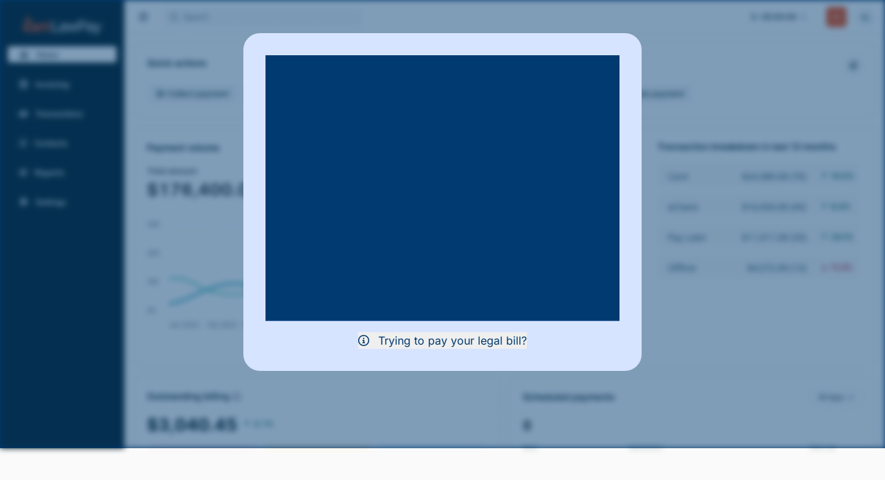

--- FILE ---
content_type: text/html; charset=UTF-8
request_url: https://www.lawpay.com/sign-up/
body_size: 9801
content:
<!DOCTYPE html><html class="min-h-dvh" lang="en" dir="ltr"> <head><meta charset="UTF-8"><meta name="viewport" content="width=device-width, initial-scale=1"><link rel="icon" type="image/png" href="/favicon.png"><link rel="sitemap" href="/sitemap-index.xml"><meta content="7cPSdAreIjGL0VWQqYLDDD" property="entryid"><!-- {
      bugherd && (
        <script
          type='text/javascript'
          src={`https://www.bugherd.com/sidebarv2.js?apikey=${bugherd}`}
          async='true'
        />
      )
    }  --><!-- FontAwesome configuration: Enable font-display swap before kit loads --><script nonce="yfhDqBVTMdlUjN+LJfICn5+MDCQMBz6I">
      window.FontAwesomeConfig = {
        fontDisplay: "swap",
      };
    </script><script defer src="https://kit.fontawesome.com/141d61c8d4.js" crossorigin="anonymous" nonce="yfhDqBVTMdlUjN+LJfICn5+MDCQMBz6I"></script><!-- Load Bizible BEFORE Forms2 to ensure conversion tracking --><script type="text/javascript" nonce="yfhDqBVTMdlUjN+LJfICn5+MDCQMBz6I">
      (function (b, a, i, z, l, e) {
        b[l] =
          b[l] ||
          function () {
            (b[l].q = b[l].q || []).push(arguments);
          };
        e = a.createElement(i);
        var r = a.getElementsByTagName(i)[0];
        e.async = 1;
        e.src = z;
        r.parentNode.insertBefore(e, r);
      })(
        window,
        document,
        "script",
        "https://cdn.bizible.com/scripts/bizible.js",
        "bizible",
      );
    </script><script src="https://404-tpa-276.mktoweb.com/js/forms2/js/forms2.js" nonce="yfhDqBVTMdlUjN+LJfICn5+MDCQMBz6I"></script><title>Sign Up | LawPay</title>
<meta name="description" content="Get an industry-leading billing and payment solution built exclusively for attorneys with LawPay. Sign up here!">
<meta name="robots" content="index,follow">
<link rel="canonical" href="https://www.lawpay.com/sign-up/">
<meta property="og:title" content="Sign Up | LawPay">
<meta property="og:description" content="Get an industry-leading billing and payment solution built exclusively for attorneys with LawPay. Sign up here!">
<meta property="og:type" content="website">
<meta property="og:image" content="https://cdn-assets-us.frontify.com/s3/frontify-enterprise-files-us/eyJvYXV0aCI6eyJjbGllbnRfaWQiOiJjb250ZW50ZnVsIn0sInBhdGgiOiJhZmZpbmlwYXlcL2ZpbGVcLzhRMmY4SjVYSEtiTmNrUGRQdDVjLmpwZWcifQ:affinipay:CRLobfGgcKhze0dxhA3NkFxV3vwmNY58ct-bwKC5_hE">
<meta property="og:image:alt" content="LawPay">
<meta property="og:image:type" content="image/jpeg">
<meta property="og:image:width" content="1200">
<meta property="og:image:height" content="628">

<meta property="og:site_name" content="LawPay">
<meta name="twitter:card" content="summary_large_image">
<meta name="twitter:site" content="@LawPay">
<meta name="twitter:creator" content="@LawPay"> <script nonce="yfhDqBVTMdlUjN+LJfICn5+MDCQMBz6I">(function(){const marops = {"src":"https://info.lawpay.com/js/forms/v0.2.19/umd/marOpsFormLib.umd.js","integrity":"sha512-UJ4wk1CqZ05NnkOQ7HNjl2ycXO+tamVimHTG7uFw68Z994tUUZedHd6DUpe2Pa5sKUc/hKzOFiIY6sn6y6BDJg=="};
const maropsMarketoEvents = {"1012":"form_submit_demo","1046":"form_submit_signup","1213":"form_submit_demo","2332":"form_submit_demo"};

  const MopsScript = document.createElement("script");
  MopsScript.setAttribute("src", marops.src);
  MopsScript.setAttribute("integrity", marops.integrity),
    MopsScript.setAttribute("crossOrigin", "anonymous");
  MopsScript.setAttribute("defer", "true");
  MopsScript.setAttribute("async", "true");
  document.head.appendChild(MopsScript);
  MopsScript.addEventListener("load", async () => {
    const pv = await window.MarOps?.pageView();
    console.debug("MopsScriptLoaded: ", pv);
  });

  window.affinipayConfig = {
    maropsMarketoEvents,
  };

  const queryString = window.location.search;
  const urlParams = new URLSearchParams(queryString);
  const salesRep = urlParams.get("sales_rep") || urlParams.get("rep");
  if (salesRep) {
    sessionStorage.setItem("sales_rep", salesRep);
  }
  const irclickid = urlParams.get("irclickid");
  if (irclickid) {
    localStorage.setItem("irclickid", irclickid);
  }
  const campaignId = urlParams.get("campaignId");
  if (campaignId) {
    localStorage.setItem("campaignId", campaignId);
  }

  // PartnerStack tracking - capture ps_xid parameter and store in localStorage
  const psXid = urlParams.get("ps_xid");
  if (psXid) {
    localStorage.setItem("ps_xid", psXid);
  }

  // PartnerStack tracking - capture ps_partner_key parameter and store in sessionStorage
  const psPartnerKey = urlParams.get("ps_partner_key");
  if (psPartnerKey) {
    sessionStorage.setItem("ps_partner_key", psPartnerKey);
  }

  // PartnerStack tracking - set utm_content to "affiliate" if source=partnerstack and both ps_partner_key and ps_xid exist
  const source = urlParams.get("source");
  if (source === "partnerstack" && psPartnerKey && psXid) {
    localStorage.setItem("utm_content", "affiliate");
  }
})();</script><!-- {!hideIntercom && <Intercom />} --><script type="application/ld+json" nonce="yfhDqBVTMdlUjN+LJfICn5+MDCQMBz6I">[{"@context":"https://schema.org/","@type":"WebSite","@id":"https://www.lawpay.com#website","headline":"LawPay","name":"LawPay","description":"Streamline legal payments with trusted payment management software from LawPay. Transform legal payment and billing processes securely and efficiently.","url":"https://www.lawpay.com","potentialAction":{"@type":"SearchAction","target":"https://www.lawpay.com?s={search_term_string}","query-input":"required name=search_term_string"}},{"@context":"https://schema.org/","@type":"SoftwareApplication","@id":"https://www.lawpay.com/#SoftwareApplication","name":"Sign Up | LawPay","description":"Streamline legal payments with trusted payment management software from LawPay. Transform legal payment and billing processes securely and efficiently.","operatingSystem":"","applicationCategory":"BusinessApplication","offers":{"@type":"Offer","price":"","priceCurrency":""},"datePublished":"2023-08-10T01:55:59+00:00","dateModified":"2023-09-21T11:44:31+00:00","image":{"@type":"ImageObject","url":"https://www.lawpay.com/opengraph_default.webp","width":890,"height":503},"review":[]},{"@context":"https://schema.org/","@type":"Corporation","@id":"https://www.lawpay.com#Organization","name":"LawPay","url":"https://www.lawpay.com","sameAs":["https://www.facebook.com/LawPay","https://www.youtube.com/@Lawpay","https://www.linkedin.com/company/lawpay","https://www.twitter.com/LawPay"],"logo":{"@type":"ImageObject","url":"https://www.lawpay.com/logo.webp","width":481,"height":162},"contactPoint":{"@type":"ContactPoint","contactType":"Technical support","url":"https://supportcenter.lawpay.com/","telephone":"800-459-5798"}}]</script><link rel="dns-prefetch" href="https://fast.wistia.com"> <link rel="preload" as="font" href="/fonts/inter-v18-latin_latin-ext-500.woff2" type="font/woff2" crossorigin="anonymous"> <link rel="preload" as="font" href="/fonts/source-serif-4-latin-400-normal.woff2" type="font/woff2" crossorigin="anonymous"> <link rel="stylesheet" href="/_astro/_slug_.CPQj_-w-.css">
<link rel="stylesheet" href="/_astro/marketo-form.C-_n99HK.css">
<link rel="stylesheet" href="/_astro/_slug_.D79LttAj.css">
<link rel="stylesheet" href="/_astro/_slug_.COrPCLQ3.css">
<link rel="stylesheet" href="/_astro/_slug_.p9WlEtY2.css">
<link rel="stylesheet" href="/_astro/_slug_.CXmU-E-z.css">
<style>.theme-light .is-disabled[data-astro-cid-be6glxua]{pointer-events:none;--tw-text-opacity: 1;color:#0d0d0d;color:rgba(13,13,13,var(--tw-text-opacity, 1))}.theme-light .is-inline[data-astro-cid-be6glxua]:active{--tw-text-opacity: 1;color:#003a70;color:rgba(0,58,112,var(--tw-text-opacity, 1))}.theme-light .is-primaryNav[data-astro-cid-be6glxua]:active,.theme-light .is-primaryNav[data-astro-cid-be6glxua]:hover,.theme-light .is-primaryNav[data-astro-cid-be6glxua]:focus-visible{--tw-text-opacity: 1;color:#003a70;color:rgba(0,58,112,var(--tw-text-opacity, 1))}
</style>
<link rel="stylesheet" href="/_astro/_slug_.B0EVmuQG.css">
<style>.arrow[data-astro-cid-w4w62nvs]{position:absolute;bottom:.5rem;right:.5rem;height:3rem;width:3rem;align-items:center;justify-content:center;border-radius:9999px;--tw-bg-opacity: 1;background-color:#003a70;background-color:rgba(0,58,112,var(--tw-bg-opacity, 1));--tw-text-opacity: 1;color:#fff;color:rgba(255,255,255,var(--tw-text-opacity, 1));--tw-shadow: 0px 2px 4px -2px rgba(0, 0, 0, .05), 0px 4px 6px -1px rgba(0, 0, 0, .1);--tw-shadow-colored: 0px 2px 4px -2px var(--tw-shadow-color), 0px 4px 6px -1px var(--tw-shadow-color);box-shadow:0 0 #0000,0 0 #0000,0 2px 4px -2px #0000000d,0 4px 6px -1px #0000001a;box-shadow:var(--tw-ring-offset-shadow, 0 0 rgba(0,0,0,0)),var(--tw-ring-shadow, 0 0 rgba(0,0,0,0)),var(--tw-shadow);transform:translate(var(--tw-translate-x),var(--tw-translate-y)) rotate(var(--tw-rotate)) skew(var(--tw-skew-x)) skewY(var(--tw-skew-y)) scaleX(var(--tw-scale-x)) scaleY(var(--tw-scale-y));opacity:0;transition-property:all;transition-timing-function:cubic-bezier(.4,0,.2,1);transition-duration:.1s;transition-timing-function:cubic-bezier(.4,0,1,1)}.group[data-astro-cid-w4w62nvs]:hover .arrow[data-astro-cid-w4w62nvs]{opacity:1}.group[data-astro-cid-w4w62nvs]:active .arrow[data-astro-cid-w4w62nvs]{--tw-rotate: 45deg;transform:translate(var(--tw-translate-x),var(--tw-translate-y)) rotate(45deg) skew(var(--tw-skew-x)) skewY(var(--tw-skew-y)) scaleX(var(--tw-scale-x)) scaleY(var(--tw-scale-y));transform:translate(var(--tw-translate-x),var(--tw-translate-y)) rotate(var(--tw-rotate)) skew(var(--tw-skew-x)) skewY(var(--tw-skew-y)) scaleX(var(--tw-scale-x)) scaleY(var(--tw-scale-y));--tw-bg-opacity: 1;background-color:#002046;background-color:rgba(0,32,70,var(--tw-bg-opacity, 1));opacity:1}
</style><script type="module" src="/_astro/page.WcjWlqqs.js" nonce="yfhDqBVTMdlUjN+LJfICn5+MDCQMBz6I"></script><!-- Google Tag Manager -->
<script nonce="yfhDqBVTMdlUjN+LJfICn5+MDCQMBz6I">(function(w,d,s,l,i){w[l]=w[l]||[];w[l].push({'gtm.start':
new Date().getTime(),event:'gtm.js'});var f=d.getElementsByTagName(s)[0],
j=d.createElement(s),dl=l!='dataLayer'?'&l='+l:'';j.async=true;j.src=
'https://www.googletagmanager.com/gtm.js?id='+i+dl;f.parentNode.insertBefore(j,f);
})(window,document,'script','dataLayer','GTM-P84GVZW');</script>
<!-- End Google Tag Manager --><!-- Start VWO Async SmartCode -->
<link rel="preconnect" href="https://dev.visualwebsiteoptimizer.com" />
<script type='text/javascript' id='vwoCode' nonce="yfhDqBVTMdlUjN+LJfICn5+MDCQMBz6I">
window._vwo_code || (function() {
var account_id=1050628,
version=2.1,
settings_tolerance=2000,
hide_element='body',
hide_element_style = 'opacity:0 !important;filter:alpha(opacity=0) !important;background:none !important;transition:none !important;',
/* DO NOT EDIT BELOW THIS LINE */
f=false,w=window,d=document,v=d.querySelector('#vwoCode'),cK='_vwo_'+account_id+'_settings',cc={};try{var c=JSON.parse(localStorage.getItem('_vwo_'+account_id+'_config'));cc=c&&typeof c==='object'?c:{}}catch(e){}var stT=cc.stT==='session'?w.sessionStorage:w.localStorage;code={nonce:v&&v.nonce,use_existing_jquery:function(){return typeof use_existing_jquery!=='undefined'?use_existing_jquery:undefined},library_tolerance:function(){return typeof library_tolerance!=='undefined'?library_tolerance:undefined},settings_tolerance:function(){return cc.sT||settings_tolerance},hide_element_style:function(){return'{'+(cc.hES||hide_element_style)+'}'},hide_element:function(){if(performance.getEntriesByName('first-contentful-paint')[0]){return''}return typeof cc.hE==='string'?cc.hE:hide_element},getVersion:function(){return version},finish:function(e){if(!f){f=true;var t=d.getElementById('_vis_opt_path_hides');if(t)t.parentNode.removeChild(t);if(e)(new Image).src='https://dev.visualwebsiteoptimizer.com/ee.gif?a='+account_id+e}},finished:function(){return f},addScript:function(e){var t=d.createElement('script');t.type='text/javascript';if(e.src){t.src=e.src}else{t.text=e.text}v&&t.setAttribute('nonce',v.nonce);d.getElementsByTagName('head')[0].appendChild(t)},load:function(e,t){var n=this.getSettings(),i=d.createElement('script'),r=this;t=t||{};if(n){i.textContent=n;d.getElementsByTagName('head')[0].appendChild(i);if(!w.VWO||VWO.caE){stT.removeItem(cK);r.load(e)}}else{var o=new XMLHttpRequest;o.open('GET',e,true);o.withCredentials=!t.dSC;o.responseType=t.responseType||'text';o.onload=function(){if(t.onloadCb){return t.onloadCb(o,e)}if(o.status===200||o.status===304){_vwo_code.addScript({text:o.responseText})}else{_vwo_code.finish('&e=loading_failure:'+e)}};o.onerror=function(){if(t.onerrorCb){return t.onerrorCb(e)}_vwo_code.finish('&e=loading_failure:'+e)};o.send()}},getSettings:function(){try{var e=stT.getItem(cK);if(!e){return}e=JSON.parse(e);if(Date.now()>e.e){stT.removeItem(cK);return}return e.s}catch(e){return}},init:function(){if(d.URL.indexOf('__vwo_disable__')>-1)return;var e=this.settings_tolerance();w._vwo_settings_timer=setTimeout(function(){_vwo_code.finish();stT.removeItem(cK)},e);var t;if(this.hide_element()!=='body'){t=d.createElement('style');var n=this.hide_element(),i=n?n+this.hide_element_style():'',r=d.getElementsByTagName('head')[0];t.setAttribute('id','_vis_opt_path_hides');v&&t.setAttribute('nonce',v.nonce);t.setAttribute('type','text/css');if(t.styleSheet)t.styleSheet.cssText=i;else t.appendChild(d.createTextNode(i));r.appendChild(t)}else{t=d.getElementsByTagName('head')[0];var i=d.createElement('div');i.style.cssText='z-index: 2147483647 !important;position: fixed !important;left: 0 !important;top: 0 !important;width: 100% !important;height: 100% !important;background: white !important;display: block !important;';i.setAttribute('id','_vis_opt_path_hides');i.classList.add('_vis_hide_layer');t.parentNode.insertBefore(i,t.nextSibling)}var o=window._vis_opt_url||d.URL,s='https://dev.visualwebsiteoptimizer.com/j.php?a='+account_id+'&u='+encodeURIComponent(o)+'&vn='+version;if(w.location.search.indexOf('_vwo_xhr')!==-1){this.addScript({src:s})}else{this.load(s+'&x=true')}}};w._vwo_code=code;code.init();})();
</script>
<!-- End VWO Async SmartCode --></head> <body class="min-h-dvh"> <!-- Normal layout - always rendered --> <foundation-layout class="flex min-h-dvh flex-col" data-gsap="true"> <a href="#main-content" data-astro-cid-4d3n5iwb> Skip to main content </a>  <!-- {
        shouldShowLawPayPromoBanner() ? (
          <LawPayPromoBanner />
        ) : (
          !shouldHideBanner() && <NewsBanner />
        )
      } -->   <main id="main-content" class="flex-1">   <section class="section px-6 py-8 md:px-10 md:py-12 xl:px-20 xl:py-16 theme-primary main relative flex h-full min-h-dvh items-center justify-center lg:px-16" id="4lymNhFhrWckvdXmVmffKr" data-astro-cid-z2n3vifv> <div class="inner z-10 mx-auto rounded-xl md:rounded-2xl lg:rounded-3xl" data-astro-cid-z2n3vifv>  <script type="module" src="/_astro/IdTooltip.astro_astro_type_script_index_0_lang.mc8OpK04.js" nonce="yfhDqBVTMdlUjN+LJfICn5+MDCQMBz6I"></script> <div id="modal" class="relative z-20 mb-6 w-full md:mb-12 lg:mb-16 xl:mb-20 max-w-xl"> <div class="theme-primary theme-primary-highlighted bg-primaryContainer text-onPrimaryContainer flex flex-col gap-2 rounded-3xl lg:flex-row"> <div class="w-full px-6 py-8 md:px-8 md:py-12 lg:min-w-[544px] xl:px-12 xl:py-16 px-6 py-6 md:px-8 md:py-8 xl:px-12 xl:py-12">  <div id="form-block-container"> <section class="section theme-primary px-0 md:px-0 xl:px-0 py-0 md:py-0 xl:py-0" data-astro-cid-z2n3vifv> <div class="inner z-10 mx-auto rounded-xl md:rounded-2xl lg:rounded-3xl max-w-screen-2xl" data-astro-cid-z2n3vifv>   <div class="text-center">   <section class="section theme-primary px-0 md:px-0 xl:px-0 py-0 md:py-0 xl:py-0" data-astro-cid-z2n3vifv> <div class="inner z-10 mx-auto rounded-xl md:rounded-2xl lg:rounded-3xl max-w-screen-2xl" data-astro-cid-z2n3vifv>  <marketo-form class="contents"> <div class="marketo-form two-columns min-h-96 w-full mx-auto max-w-4xl p-0 shadow-none md:p-0 lg:p-0 xl:p-0" data-munchkin-id="404-TPA-276" data-form-id="1001" data-forms-host="https://404-tpa-276.mktoweb.com/" data-prevent-redirect="false"> <p class="font-primary text-balance break-words lg:text-xl mb-3 text-xl font-semibold md:mb-4 md:text-2xl lg:mb-6 xl:text-3xl"> Sign Up for LawPay </p> <div> <popover-component data-astro-cid-vddyxizk="true" class="tooltip-content"> <button data-popover-target="tooltip-85sl1mZDr0JDzx_0M8Rm6" type="button" data-popover-placement="bottom" data-trigger-type="click" data-astro-cid-vddyxizk> <i class="icon far fa-sharp-duotone fa-solid fa-coins" data-astro-cid-vddyxizk></i> <span class="ml-2" data-astro-cid-vddyxizk>View processing fee details</span> </button> <div data-popover id="tooltip-85sl1mZDr0JDzx_0M8Rm6" role="tooltip" class="tooltip invisible absolute z-10 inline-block opacity-0 transition-opacity duration-300 sm:min-w-60" data-astro-cid-vddyxizk> <div class="border-1 rounded-md p-4 text-sm sm:min-w-60" data-astro-cid-vddyxizk> <div class="text-left font-primary font-normal tracking-normal" data-astro-cid-o7fpmapm> <span class="text-sm leading-5 block" data-astro-cid-o7fpmapm>Starting at</span> <span class="text-xl leading-7 tracking-normal block" data-astro-cid-o7fpmapm>$19/month</span> <hr class="flex pb-4 mt-4 block" data-astro-cid-o7fpmapm> <div class="flex flex-row flex-wrap gap-2 pb-4" data-astro-cid-o7fpmapm> <img height="18" width="53" alt="Visa logo" src="https://cdn-assets-us.frontify.com/s3/frontify-enterprise-files-us/eyJwYXRoIjoiYWZmaW5pcGF5XC9maWxlXC9ZTFRpVFppa1ZEUVpFTW53bUpWai5zdmcifQ:affinipay:lt5bQe-8GAvrC26elviJeCSOHGhZLzH4-yNsYY8mRk8" data-astro-cid-o7fpmapm> <img height="18" width="29" alt="Mastercard logo" src="https://cdn-assets-us.frontify.com/s3/frontify-enterprise-files-us/eyJwYXRoIjoiYWZmaW5pcGF5XC9maWxlXC9xU3hCUVNjN3Uzc3YxVFFMYzRYZi5zdmcifQ:affinipay:ARTwSMiN-6WOiPNvib2kz-cJELymxqC7A28---Tv4Hw" data-astro-cid-o7fpmapm> <img height="18" width="18" alt="American Express logo" src="https://cdn-assets-us.frontify.com/s3/frontify-enterprise-files-us/eyJwYXRoIjoiYWZmaW5pcGF5XC9maWxlXC9hOFpRODgyY0hUZ3hYNUFiaEVWVy5zdmcifQ:affinipay:jL5bNsI5Fp7oEkUzSgnPqNLir24LI02YitjoDui60XA" data-astro-cid-o7fpmapm> <img height="18" width="81" alt="eCheck graphic" src="https://cdn-assets-us.frontify.com/s3/frontify-enterprise-files-us/eyJwYXRoIjoiYWZmaW5pcGF5XC9maWxlXC9OYXdVenRMTTRCdDJ3aURSdVBNaS5zdmcifQ:affinipay:SEAOIU8wpeoNf7nSNL7sf0zuQlN48c1NTv0MzVMDgwU" data-astro-cid-o7fpmapm> <img height="18" width="90" alt="Discover logo" src="https://cdn-assets-us.frontify.com/s3/frontify-enterprise-files-us/eyJwYXRoIjoiYWZmaW5pcGF5XC9maWxlXC9td0xXVkRzQ0tZUUdtUXI0NVBISi5zdmcifQ:affinipay:0IsQWGYOfBmOLVYUkO4VBX4Yt6qMgWyWnFLJDmTh-gg" data-astro-cid-o7fpmapm> </div> <ul class="text-sm leading-5 list-disc ml-4" data-astro-cid-o7fpmapm> <li data-astro-cid-o7fpmapm>2.99% + $0.30 Visa, MasterCard & Discover</li> <br data-astro-cid-o7fpmapm> <li data-astro-cid-o7fpmapm>3.90% processing + $0.30 American Express</li> <br data-astro-cid-o7fpmapm> <li data-astro-cid-o7fpmapm>1% per eCheck/ACH transaction</li> <br data-astro-cid-o7fpmapm> <li data-astro-cid-o7fpmapm>4.95% <a class="underline" target="_blank" href="/features/legal-fee-financing/" data-astro-cid-o7fpmapm>Legal Fee Financing</a></li> <br data-astro-cid-o7fpmapm> <li data-astro-cid-o7fpmapm><a class="underline" target="_blank" href="/pricing/#faqs" data-astro-cid-o7fpmapm>Card Brand Pass-Through fees</a> may apply</li> </ul> </div> </div> <div data-popper-arrow class="tooltip-arrow" data-astro-cid-vddyxizk></div> </div> </popover-component>   </div>  <form id="mktoForm_1001" class="flex flex-col gap-4 md:flex-row md:items-end"></form> <p class="mt-4 text-xs leading-tight italic">
By submitting this form, you agree that 8am may collect and use your
          contact information to respond to your inquiry and may contact you by
          email, phone, or text message about our products or services. Message
          and data rates may apply. You can unsubscribe or opt out at any time,
          and consent is not a condition of purchase. See our  <a href="https://www.8am.com/privacy-policy/" target="_blank" class="font-bold hover:underline focus:underline">
Privacy Policy
</a> 
for more details.
</p>   </div> <!-- Netlify Fallback Form (shown if Marketo fails to load) --> <!-- Placed OUTSIDE .marketo-form div so it's not affected by visibility:hidden --> <div id="netlify-fallback-1001" class="hidden relative z-[10000]"> <div class="w-full px-6 py-8 md:px-8 md:py-12 xl:px-12 xl:py-16 bg-gray-900"> <div class="mb-6 p-3 bg-yellow-50 border border-yellow-200 rounded-lg text-sm text-yellow-800"> <strong>Note:</strong> Our form service is temporarily unavailable. Please
        use the backup form below.
</div> <div class="netlify-fallback-form text-white" data-astro-cid-rslb34qy>  <form class='space-y-4' data-astro-cid-rslb34qy method='POST' name='fallback-1001'> <!-- Hidden fields for Netlify --> <input type="hidden" name="form-name" value="fallback-1001" data-astro-cid-rslb34qy> <!-- Honeypot field for spam protection --> <p class="hidden" data-astro-cid-rslb34qy> <label data-astro-cid-rslb34qy>
Don't fill this out if you're human: <input name="bot-field" data-astro-cid-rslb34qy> </label> </p> <!-- Name --> <div class="form-field" data-astro-cid-rslb34qy> <label for="1001-name" class="block text-sm font-medium mb-2 text-white" data-astro-cid-rslb34qy>
Name <span class="text-red-500" data-astro-cid-rslb34qy>*</span> </label> <input type="text" id="1001-name" name="name" required class="w-full px-4 py-2 border rounded-lg focus:outline-none focus:ring-2 focus:ring-blue-500 bg-white border-gray-300 text-gray-900 placeholder-gray-500" data-astro-cid-rslb34qy> </div> <!-- Email --> <div class="form-field" data-astro-cid-rslb34qy> <label for="1001-email" class="block text-sm font-medium mb-2 text-white" data-astro-cid-rslb34qy>
Email <span class="text-red-500" data-astro-cid-rslb34qy>*</span> </label> <input type="email" id="1001-email" name="email" required class="w-full px-4 py-2 border rounded-lg focus:outline-none focus:ring-2 focus:ring-blue-500 bg-white border-gray-300 text-gray-900 placeholder-gray-500" data-astro-cid-rslb34qy> </div> <!-- Company --> <div class="form-field" data-astro-cid-rslb34qy> <label for="1001-company" class="block text-sm font-medium mb-2 text-white" data-astro-cid-rslb34qy>
Company <span class="text-red-500" data-astro-cid-rslb34qy>*</span> </label> <input type="text" id="1001-company" name="company" required class="w-full px-4 py-2 border rounded-lg focus:outline-none focus:ring-2 focus:ring-blue-500 bg-white border-gray-300 text-gray-900 placeholder-gray-500" data-astro-cid-rslb34qy> </div> <!-- Phone Number --> <div class="form-field" data-astro-cid-rslb34qy> <label for="1001-phone" class="block text-sm font-medium mb-2 text-white" data-astro-cid-rslb34qy>
Phone Number <span class="text-red-500" data-astro-cid-rslb34qy>*</span> </label> <input type="tel" id="1001-phone" name="phone" required class="w-full px-4 py-2 border rounded-lg focus:outline-none focus:ring-2 focus:ring-blue-500 bg-white border-gray-300 text-gray-900 placeholder-gray-500" data-astro-cid-rslb34qy> </div> <!-- Number of Employees (optional) --> <div class="form-field" data-astro-cid-rslb34qy> <label for="1001-employees" class="block text-sm font-medium mb-2 text-white" data-astro-cid-rslb34qy>
Number of Employees
</label> <select id="1001-employees" name="numberOfEmployees" class="w-full px-4 py-2 border rounded-lg focus:outline-none focus:ring-2 focus:ring-blue-500 bg-white border-gray-300 text-gray-900" data-astro-cid-rslb34qy> <option value="" data-astro-cid-rslb34qy>Select...</option> <option value="1-10" data-astro-cid-rslb34qy>1-10</option> <option value="11-50" data-astro-cid-rslb34qy>11-50</option> <option value="51-200" data-astro-cid-rslb34qy>51-200</option> <option value="201-500" data-astro-cid-rslb34qy>201-500</option> <option value="501+" data-astro-cid-rslb34qy>501+</option> </select> </div> <!-- Zip Code (optional) --> <div class="form-field" data-astro-cid-rslb34qy> <label for="1001-zip" class="block text-sm font-medium mb-2 text-white" data-astro-cid-rslb34qy>
Zip Code
</label> <input type="text" id="1001-zip" name="zipCode" maxlength="10" class="w-full px-4 py-2 border rounded-lg focus:outline-none focus:ring-2 focus:ring-blue-500 bg-white border-gray-300 text-gray-900 placeholder-gray-500" data-astro-cid-rslb34qy> </div> <!-- Submit Button --> <button type="submit" class="w-full py-3 px-6 rounded-lg font-bold transition-colors duration-200 bg-primaryDark hover:bg-primaryDim text-white focus:outline-none focus:ring-2 focus:ring-primary focus:ring-offset-2" data-astro-cid-rslb34qy>
Submit
</button> </form> <!-- Success message (shown after submission via Netlify) --> <div class="hidden success-message mt-6 p-4 bg-green-100 border border-green-400 text-green-700 rounded-lg" data-astro-cid-rslb34qy> <p class="font-semibold" data-astro-cid-rslb34qy>Thank you for your submission!</p> <p class="text-sm mt-1" data-astro-cid-rslb34qy>We'll be in touch soon.</p> </div> </div>  </div> </div> </marketo-form>   </div>  </section>  </div>  </div>  </section>  </div>  <div> <hr class="border-outlineOnPrimaryContainer mb-4"> <div class="flex items-center justify-center"> <popover-component data-astro-cid-vddyxizk="true"> <button data-popover-target="tooltip-Q9o-RNa-jvctBT1mWBAys" type="button" data-popover-placement="top" data-trigger-type="hover" data-astro-cid-vddyxizk> <i class="icon far fa-circle-info" data-astro-cid-vddyxizk></i> <span class="ml-2" data-astro-cid-vddyxizk>Trying to pay your legal bill?</span> </button> <div data-popover id="tooltip-Q9o-RNa-jvctBT1mWBAys" role="tooltip" class="tooltip invisible absolute z-10 inline-block opacity-0 transition-opacity duration-300 sm:min-w-60" data-astro-cid-vddyxizk> <div class="border-1 rounded-md p-4 text-sm sm:min-w-60" data-astro-cid-vddyxizk> Please reach out to your lawyer for assistance with the
                    payments process. </div> <div data-popper-arrow class="tooltip-arrow" data-astro-cid-vddyxizk></div> </div> </popover-component>  <script type="module" src="/_astro/Popover.astro_astro_type_script_index_0_lang.BFsimIro.js" nonce="yfhDqBVTMdlUjN+LJfICn5+MDCQMBz6I"></script> </div> </div>  </div>  </div> </div>  </div> <div class="absolute isolate z-0 h-full w-full"> <img src="https://cdn-assets-us.frontify.com/s3/frontify-enterprise-files-us/eyJvYXV0aCI6eyJjbGllbnRfaWQiOiJjb250ZW50ZnVsIn0sInBhdGgiOiJhZmZpbmlwYXlcL2ZpbGVcL0FNNzkxRG42OW13VTNNRGZvQzF3LndlYnAifQ:affinipay:ufJx7xtWsd49wC5qCDP-dAoHu1orQuV1Hi8Xll-HRNg?dpl=696fe18e24938d0008971d83" alt="A screenshot of 8am LawPay" loading="lazy" decoding="async" fetchpriority="auto" width="2880" height="1800" class="absolute inset-0 z-0 h-full w-full object-cover object-left-top blur-sm"> <div id="overlay" class="bg-primary z-10 h-full w-full opacity-50"></div> </div> </section>     </main>  </foundation-layout> <!-- HeroLock overlay -->  <script nonce="yfhDqBVTMdlUjN+LJfICn5+MDCQMBz6I">(function(){const token = "lawpay";
const plan = "";
const promo = "";
const salesRep = "";
const siteName = "lawpay";

  // Will always update the token if it's different from the site name.
  // This will give credit to the last partner that the user visited.
  var hasNewToken = token && token !== siteName;

  if (hasNewToken) {
    window.sessionStorage.setItem("partner", token);
    window.sessionStorage.setItem("partner_plan", `${siteName}_monthly`);
  }

  var hasNewPlan = plan && plan !== `${siteName}_monthly`;
  if (hasNewPlan) {
    window.sessionStorage.setItem("partner_plan", plan);
  }

  var hasNewPromo = promo && promo !== "";
  if (hasNewPromo) {
    window.sessionStorage.setItem("Promo_Token__c", promo);
  } else {
    window.sessionStorage.removeItem("Promo_Token__c");
  }

  var hasNewSalesRep = salesRep && salesRep !== "";
  if (hasNewSalesRep) {
    window.sessionStorage.setItem("sales_rep", salesRep);
  }

  var partner = window.sessionStorage.getItem("partner");
  var hasPartner = partner && partner !== siteName;
  if (!hasNewToken && !hasNewPlan && !hasPartner) {
    window.sessionStorage.setItem("partner", siteName);
    window.sessionStorage.setItem("partner_plan", `${siteName}_monthly`);
  }
})();</script>  <script src="https://768dec369927449f8608255de3dfb98d.js.ubembed.com" async nonce="yfhDqBVTMdlUjN+LJfICn5+MDCQMBz6I"></script> <script type="text/javascript" nonce="yfhDqBVTMdlUjN+LJfICn5+MDCQMBz6I">
      (function () {
        var didInit = false;
        function initMunchkin() {
          if (didInit === false) {
            didInit = true;
            Munchkin.init("404-TPA-276");
          }
        }
        var s = document.createElement("script");
        s.type = "text/javascript";
        s.async = true;
        s.src = "//munchkin.marketo.net/munchkin.js";
        s.onreadystatechange = function () {
          if (this.readyState == "complete" || this.readyState == "loaded") {
            initMunchkin();
          }
        };
        s.onload = initMunchkin;
        document.getElementsByTagName("head")[0].appendChild(s);
      })();
    </script>  <script src="https://cdn.jsdelivr.net/npm/flowbite@2.5.2/dist/flowbite.min.js" defer nonce="yfhDqBVTMdlUjN+LJfICn5+MDCQMBz6I"></script>  <!-- Always load MarketoForm script --> <script type="module" src="/_astro/FoundationLayout.astro_astro_type_script_index_0_lang.Dohe6g74.js" nonce="yfhDqBVTMdlUjN+LJfICn5+MDCQMBz6I"></script> 
<script async id="netlify-rum-container" src="/.netlify/scripts/rum" data-netlify-rum-site-id="f103a97c-1e3b-4030-9b7f-c606a889dcc4" data-netlify-deploy-branch="production" data-netlify-deploy-context="production" data-netlify-cwv-token="eyJhbGciOiJIUzI1NiIsInR5cCI6IkpXVCJ9.eyJzaXRlX2lkIjoiZjEwM2E5N2MtMWUzYi00MDMwLTliN2YtYzYwNmE4ODlkY2M0IiwiYWNjb3VudF9pZCI6IjViYTNjOTVjMzgxM2YwMTYzM2Q4NDRiZSIsImRlcGxveV9pZCI6IjY5NmZlMThlMjQ5MzhkMDAwODk3MWQ4MyIsImlzc3VlciI6Im5mc2VydmVyIn0.44HM_4wMoL8h115V-U69NhI4_BJQiSal3EL1HGIIW64" nonce="yfhDqBVTMdlUjN+LJfICn5+MDCQMBz6I"></script><!-- Google Tag Manager (noscript) -->
<noscript><iframe src="https://www.googletagmanager.com/ns.html?id=GTM-P84GVZW"
height="0" width="0" style="display:none;visibility:hidden"></iframe></noscript>
<!-- End Google Tag Manager (noscript) --></body> </html>  <script type="module" src="/_astro/FoundationLayout.astro_astro_type_script_index_1_lang.jScJz2DB.js" nonce="yfhDqBVTMdlUjN+LJfICn5+MDCQMBz6I"></script>

--- FILE ---
content_type: text/css; charset=UTF-8
request_url: https://www.lawpay.com/_astro/_slug_.D79LttAj.css
body_size: 17039
content:
@font-face{font-display:swap;font-family:SourceSerif;src:url(/fonts/source-serif-4-latin-400-normal.woff2) format("woff2");font-weight:400 500;font-style:normal}@font-face{font-display:swap;font-family:SourceSerif;src:url(/fonts/source-serif-4-latin-400-italic.woff2) format("woff2");font-weight:400 500;font-style:italic}@font-face{font-display:swap;font-family:SourceSerif;src:url(/fonts/source-serif-4-latin-700-normal.woff2) format("woff2");font-weight:700 900;font-style:normal}@font-face{font-display:swap;font-family:Inter;font-style:normal;font-weight:300;src:url(/fonts/Inter_18pt-Light.woff) format("woff")}@font-face{font-display:swap;font-family:Inter;font-style:normal;font-weight:800;src:url(/fonts/Inter_18pt-ExtraBold.woff) format("woff")}@font-face{font-display:swap;font-family:Inter;font-style:normal;font-weight:400;src:url(/fonts/inter-v18-latin_latin-ext-regular.woff2) format("woff2")}@font-face{font-display:swap;font-family:Inter;font-style:italic;font-weight:400;src:url(/fonts/inter-v18-latin_latin-ext-italic.woff2) format("woff2")}@font-face{font-display:swap;font-family:Inter;font-style:normal;font-weight:500;src:url(/fonts/inter-v18-latin_latin-ext-500.woff2) format("woff2")}@font-face{font-display:swap;font-family:Inter;font-style:italic;font-weight:500;src:url(/fonts/inter-v18-latin_latin-ext-500italic.woff2) format("woff2")}@font-face{font-display:swap;font-family:Inter;font-style:normal;font-weight:600;src:url(/fonts/inter-v18-latin_latin-ext-600.woff2) format("woff2")}@font-face{font-display:swap;font-family:Inter;font-style:italic;font-weight:600;src:url(/fonts/inter-v18-latin_latin-ext-600italic.woff2) format("woff2")}@font-face{font-display:swap;font-family:Inter;font-style:normal;font-weight:700;src:url(/fonts/inter-v18-latin_latin-ext-700.woff2) format("woff2")}@font-face{font-display:swap;font-family:Inter;font-style:italic;font-weight:700;src:url(/fonts/inter-v18-latin_latin-ext-700italic.woff2) format("woff2")}*,:before,:after{--tw-border-spacing-x: 0;--tw-border-spacing-y: 0;--tw-translate-x: 0;--tw-translate-y: 0;--tw-rotate: 0;--tw-skew-x: 0;--tw-skew-y: 0;--tw-scale-x: 1;--tw-scale-y: 1;--tw-pan-x: ;--tw-pan-y: ;--tw-pinch-zoom: ;--tw-scroll-snap-strictness: proximity;--tw-gradient-from-position: ;--tw-gradient-via-position: ;--tw-gradient-to-position: ;--tw-ordinal: ;--tw-slashed-zero: ;--tw-numeric-figure: ;--tw-numeric-spacing: ;--tw-numeric-fraction: ;--tw-ring-inset: ;--tw-ring-offset-width: 0px;--tw-ring-offset-color: #fff;--tw-ring-color: rgba(59, 130, 246, .5);--tw-ring-offset-shadow: 0 0 rgba(0,0,0,0);--tw-ring-shadow: 0 0 rgba(0,0,0,0);--tw-shadow: 0 0 rgba(0,0,0,0);--tw-shadow-colored: 0 0 rgba(0,0,0,0);--tw-blur: ;--tw-brightness: ;--tw-contrast: ;--tw-grayscale: ;--tw-hue-rotate: ;--tw-invert: ;--tw-saturate: ;--tw-sepia: ;--tw-drop-shadow: ;--tw-backdrop-blur: ;--tw-backdrop-brightness: ;--tw-backdrop-contrast: ;--tw-backdrop-grayscale: ;--tw-backdrop-hue-rotate: ;--tw-backdrop-invert: ;--tw-backdrop-opacity: ;--tw-backdrop-saturate: ;--tw-backdrop-sepia: ;--tw-contain-size: ;--tw-contain-layout: ;--tw-contain-paint: ;--tw-contain-style: }::backdrop{--tw-border-spacing-x: 0;--tw-border-spacing-y: 0;--tw-translate-x: 0;--tw-translate-y: 0;--tw-rotate: 0;--tw-skew-x: 0;--tw-skew-y: 0;--tw-scale-x: 1;--tw-scale-y: 1;--tw-pan-x: ;--tw-pan-y: ;--tw-pinch-zoom: ;--tw-scroll-snap-strictness: proximity;--tw-gradient-from-position: ;--tw-gradient-via-position: ;--tw-gradient-to-position: ;--tw-ordinal: ;--tw-slashed-zero: ;--tw-numeric-figure: ;--tw-numeric-spacing: ;--tw-numeric-fraction: ;--tw-ring-inset: ;--tw-ring-offset-width: 0px;--tw-ring-offset-color: #fff;--tw-ring-color: rgba(59, 130, 246, .5);--tw-ring-offset-shadow: 0 0 rgba(0,0,0,0);--tw-ring-shadow: 0 0 rgba(0,0,0,0);--tw-shadow: 0 0 rgba(0,0,0,0);--tw-shadow-colored: 0 0 rgba(0,0,0,0);--tw-blur: ;--tw-brightness: ;--tw-contrast: ;--tw-grayscale: ;--tw-hue-rotate: ;--tw-invert: ;--tw-saturate: ;--tw-sepia: ;--tw-drop-shadow: ;--tw-backdrop-blur: ;--tw-backdrop-brightness: ;--tw-backdrop-contrast: ;--tw-backdrop-grayscale: ;--tw-backdrop-hue-rotate: ;--tw-backdrop-invert: ;--tw-backdrop-opacity: ;--tw-backdrop-saturate: ;--tw-backdrop-sepia: ;--tw-contain-size: ;--tw-contain-layout: ;--tw-contain-paint: ;--tw-contain-style: }*,:before,:after{box-sizing:border-box;border-width:0;border-style:solid;border-color:#e5e7eb}:before,:after{--tw-content: ""}html,:host{line-height:1.5;-webkit-text-size-adjust:100%;-moz-tab-size:4;-o-tab-size:4;tab-size:4;font-family:Inter,ui-sans-serif,system-ui,-apple-system,Segoe UI,Roboto,Ubuntu,Cantarell,Noto Sans,sans-serif,"Apple Color Emoji","Segoe UI Emoji",Segoe UI Symbol,"Noto Color Emoji";font-feature-settings:normal;font-variation-settings:normal;-webkit-tap-highlight-color:transparent}body{margin:0;line-height:inherit}hr{height:0;color:inherit;border-top-width:1px}abbr:where([title]){text-decoration:underline;-webkit-text-decoration:underline dotted;text-decoration:underline dotted}h1,h2,h3,h4,h5,h6{font-size:inherit;font-weight:inherit}a{color:inherit;text-decoration:inherit}b,strong{font-weight:bolder}code,kbd,samp,pre{font-family:ui-monospace,SFMono-Regular,Menlo,Monaco,Consolas,Liberation Mono,Courier New,monospace;font-feature-settings:normal;font-variation-settings:normal;font-size:1em}small{font-size:80%}sub,sup{font-size:75%;line-height:0;position:relative;vertical-align:baseline}sub{bottom:-.25em}sup{top:-.5em}table{text-indent:0;border-color:inherit;border-collapse:collapse}button,input,optgroup,select,textarea{font-family:inherit;font-feature-settings:inherit;font-variation-settings:inherit;font-size:100%;font-weight:inherit;line-height:inherit;letter-spacing:inherit;color:inherit;margin:0;padding:0}button,select{text-transform:none}button,input:where([type=button]),input:where([type=reset]),input:where([type=submit]){-webkit-appearance:button;background-color:transparent;background-image:none}:-moz-focusring{outline:auto}:-moz-ui-invalid{box-shadow:none}progress{vertical-align:baseline}::-webkit-inner-spin-button,::-webkit-outer-spin-button{height:auto}[type=search]{-webkit-appearance:textfield;outline-offset:-2px}::-webkit-search-decoration{-webkit-appearance:none}::-webkit-file-upload-button{-webkit-appearance:button;font:inherit}summary{display:list-item}blockquote,dl,dd,h1,h2,h3,h4,h5,h6,hr,figure,p,pre{margin:0}fieldset{margin:0;padding:0}legend{padding:0}ol,ul,menu{list-style:none;margin:0;padding:0}dialog{padding:0}textarea{resize:vertical}input::-moz-placeholder,textarea::-moz-placeholder{opacity:1;color:#9ca3af}input::placeholder,textarea::placeholder{opacity:1;color:#9ca3af}button,[role=button]{cursor:pointer}:disabled{cursor:default}img,svg,video,canvas,audio,iframe,embed,object{display:block;vertical-align:middle}img,video{max-width:100%;height:auto}[hidden]:where(:not([hidden=until-found])){display:none}.tooltip-arrow,.tooltip-arrow:before{position:absolute;width:8px;height:8px;background:inherit}.tooltip-arrow{visibility:hidden}.tooltip-arrow:before{content:"";visibility:visible;transform:rotate(45deg)}[data-tooltip-style^=light]+.tooltip>.tooltip-arrow:before{border-style:solid;border-color:#e5e7eb}[data-tooltip-style^=light]+.tooltip[data-popper-placement^=top]>.tooltip-arrow:before{border-bottom-width:1px;border-right-width:1px}[data-tooltip-style^=light]+.tooltip[data-popper-placement^=right]>.tooltip-arrow:before{border-bottom-width:1px;border-left-width:1px}[data-tooltip-style^=light]+.tooltip[data-popper-placement^=bottom]>.tooltip-arrow:before{border-top-width:1px;border-left-width:1px}[data-tooltip-style^=light]+.tooltip[data-popper-placement^=left]>.tooltip-arrow:before{border-top-width:1px;border-right-width:1px}.tooltip[data-popper-placement^=top]>.tooltip-arrow{bottom:-4px}.tooltip[data-popper-placement^=bottom]>.tooltip-arrow{top:-4px}.tooltip[data-popper-placement^=left]>.tooltip-arrow{right:-4px}.tooltip[data-popper-placement^=right]>.tooltip-arrow{left:-4px}.tooltip.invisible>.tooltip-arrow:before{visibility:hidden}[data-popper-arrow],[data-popper-arrow]:before{position:absolute;width:8px;height:8px;background:inherit}[data-popper-arrow]{visibility:hidden}[data-popper-arrow]:before{content:"";visibility:visible;transform:rotate(45deg)}[data-popper-arrow]:after{content:"";visibility:visible;transform:rotate(45deg);position:absolute;width:9px;height:9px;background:inherit}[role=tooltip]>[data-popper-arrow]:before{border-style:solid;border-color:#e5e7eb}.dark [role=tooltip]>[data-popper-arrow]:before{border-style:solid;border-color:#4b5563}[role=tooltip]>[data-popper-arrow]:after{border-style:solid;border-color:#e5e7eb}.dark [role=tooltip]>[data-popper-arrow]:after{border-style:solid;border-color:#4b5563}[data-popover][role=tooltip][data-popper-placement^=top]>[data-popper-arrow]:before{border-bottom-width:1px;border-right-width:1px}[data-popover][role=tooltip][data-popper-placement^=top]>[data-popper-arrow]:after{border-bottom-width:1px;border-right-width:1px}[data-popover][role=tooltip][data-popper-placement^=right]>[data-popper-arrow]:before{border-bottom-width:1px;border-left-width:1px}[data-popover][role=tooltip][data-popper-placement^=right]>[data-popper-arrow]:after{border-bottom-width:1px;border-left-width:1px}[data-popover][role=tooltip][data-popper-placement^=bottom]>[data-popper-arrow]:before{border-top-width:1px;border-left-width:1px}[data-popover][role=tooltip][data-popper-placement^=bottom]>[data-popper-arrow]:after{border-top-width:1px;border-left-width:1px}[data-popover][role=tooltip][data-popper-placement^=left]>[data-popper-arrow]:before{border-top-width:1px;border-right-width:1px}[data-popover][role=tooltip][data-popper-placement^=left]>[data-popper-arrow]:after{border-top-width:1px;border-right-width:1px}[data-popover][role=tooltip][data-popper-placement^=top]>[data-popper-arrow]{bottom:-5px}[data-popover][role=tooltip][data-popper-placement^=bottom]>[data-popper-arrow]{top:-5px}[data-popover][role=tooltip][data-popper-placement^=left]>[data-popper-arrow]{right:-5px}[data-popover][role=tooltip][data-popper-placement^=right]>[data-popper-arrow]{left:-5px}[role=tooltip].invisible>[data-popper-arrow]:before{visibility:hidden}[role=tooltip].invisible>[data-popper-arrow]:after{visibility:hidden}[type=text],[type=email],[type=url],[type=password],[type=number],[type=date],[type=datetime-local],[type=month],[type=search],[type=tel],[type=time],[type=week],[multiple],textarea,select{-webkit-appearance:none;-moz-appearance:none;appearance:none;background-color:#fff;border-color:#6b7280;border-width:1px;border-radius:0;padding:.5rem .75rem;font-size:1rem;line-height:1.5rem;--tw-shadow: 0 0 rgba(0,0,0,0)}[type=text]:focus,[type=email]:focus,[type=url]:focus,[type=password]:focus,[type=number]:focus,[type=date]:focus,[type=datetime-local]:focus,[type=month]:focus,[type=search]:focus,[type=tel]:focus,[type=time]:focus,[type=week]:focus,[multiple]:focus,textarea:focus,select:focus{outline:2px solid transparent;outline-offset:2px;--tw-ring-inset: var(--tw-empty, );--tw-ring-offset-width: 0px;--tw-ring-offset-color: #fff;--tw-ring-color: #2563eb;--tw-ring-offset-shadow: var(--tw-ring-inset) 0 0 0 var(--tw-ring-offset-width) var(--tw-ring-offset-color);--tw-ring-shadow: var(--tw-ring-inset) 0 0 0 calc(1px + var(--tw-ring-offset-width)) var(--tw-ring-color);box-shadow:0 0 #fff,0 0 0 1px #2563eb,var(--tw-shadow);box-shadow:var(--tw-ring-offset-shadow),var(--tw-ring-shadow),var(--tw-shadow);border-color:#2563eb}input::-moz-placeholder,textarea::-moz-placeholder{color:#6b7280;opacity:1}input::placeholder,textarea::placeholder{color:#6b7280;opacity:1}::-webkit-datetime-edit-fields-wrapper{padding:0}input[type=time]::-webkit-calendar-picker-indicator{background:none}select:not([size]){background-image:url("data:image/svg+xml,%3csvg aria-hidden='true' xmlns='http://www.w3.org/2000/svg' fill='none' viewBox='0 0 10 6'%3e %3cpath stroke='%236B7280' stroke-linecap='round' stroke-linejoin='round' stroke-width='2' d='m1 1 4 4 4-4'/%3e %3c/svg%3e");background-position:right .75rem center;background-repeat:no-repeat;background-size:.75em .75em;padding-right:2.5rem;-webkit-print-color-adjust:exact;print-color-adjust:exact}[dir=rtl] select:not([size]){background-position:left .75rem center;padding-right:.75rem;padding-left:0}[multiple]{background-image:none;background-image:initial;background-position:0 0;background-position:initial;background-repeat:repeat;background-repeat:initial;background-size:auto auto;background-size:initial;padding-right:.75rem;-webkit-print-color-adjust:inherit;print-color-adjust:inherit}[type=checkbox],[type=radio]{-webkit-appearance:none;-moz-appearance:none;appearance:none;padding:0;-webkit-print-color-adjust:exact;print-color-adjust:exact;display:inline-block;vertical-align:middle;background-origin:border-box;-webkit-user-select:none;-moz-user-select:none;user-select:none;flex-shrink:0;height:1rem;width:1rem;color:#2563eb;background-color:#fff;border-color:#6b7280;border-width:1px;--tw-shadow: 0 0 rgba(0,0,0,0)}[type=checkbox]{border-radius:0}[type=radio]{border-radius:100%}[type=checkbox]:focus,[type=radio]:focus{outline:2px solid transparent;outline-offset:2px;--tw-ring-inset: var(--tw-empty, );--tw-ring-offset-width: 2px;--tw-ring-offset-color: #fff;--tw-ring-color: #2563eb;--tw-ring-offset-shadow: var(--tw-ring-inset) 0 0 0 var(--tw-ring-offset-width) var(--tw-ring-offset-color);--tw-ring-shadow: var(--tw-ring-inset) 0 0 0 calc(2px + var(--tw-ring-offset-width)) var(--tw-ring-color);box-shadow:0 0 #fff,0 0 0 4px #2563eb,var(--tw-shadow);box-shadow:var(--tw-ring-offset-shadow),var(--tw-ring-shadow),var(--tw-shadow)}[type=checkbox]:checked,[type=radio]:checked,.dark [type=checkbox]:checked,.dark [type=radio]:checked{border-color:transparent;background-color:currentColor;background-size:.55em .55em;background-position:center;background-repeat:no-repeat}[type=checkbox]:checked{background-image:url("data:image/svg+xml,%3csvg aria-hidden='true' xmlns='http://www.w3.org/2000/svg' fill='none' viewBox='0 0 16 12'%3e %3cpath stroke='white' stroke-linecap='round' stroke-linejoin='round' stroke-width='3' d='M1 5.917 5.724 10.5 15 1.5'/%3e %3c/svg%3e");background-repeat:no-repeat;background-size:.55em .55em;-webkit-print-color-adjust:exact;print-color-adjust:exact}[type=radio]:checked{background-image:url("data:image/svg+xml,%3csvg viewBox='0 0 16 16' fill='white' xmlns='http://www.w3.org/2000/svg'%3e%3ccircle cx='8' cy='8' r='3'/%3e%3c/svg%3e");background-size:1em 1em}.dark [type=radio]:checked{background-image:url("data:image/svg+xml,%3csvg viewBox='0 0 16 16' fill='white' xmlns='http://www.w3.org/2000/svg'%3e%3ccircle cx='8' cy='8' r='3'/%3e%3c/svg%3e");background-size:1em 1em}[type=checkbox]:indeterminate{background-image:url("data:image/svg+xml,%3csvg aria-hidden='true' xmlns='http://www.w3.org/2000/svg' fill='none' viewBox='0 0 16 12'%3e %3cpath stroke='white' stroke-linecap='round' stroke-linejoin='round' stroke-width='3' d='M0.5 6h14'/%3e %3c/svg%3e");background-color:currentColor;border-color:transparent;background-position:center;background-repeat:no-repeat;background-size:.55em .55em;-webkit-print-color-adjust:exact;print-color-adjust:exact}[type=checkbox]:indeterminate:hover,[type=checkbox]:indeterminate:focus{border-color:transparent;background-color:currentColor}[type=file]{background:transparent none repeat 0 0 / auto auto padding-box border-box scroll;background:initial;border-color:inherit;border-width:0;border-radius:0;padding:0;font-size:inherit;line-height:inherit}[type=file]:focus{outline:1px auto inherit}input[type=file]::file-selector-button{color:#fff;background:#1f2937;border:0;font-weight:500;font-size:.875rem;cursor:pointer;padding:.625rem 1rem .625rem 2rem;margin-left:-1rem;margin-right:1rem}input[type=file]::file-selector-button:hover{background:#374151}[dir=rtl] input[type=file]::file-selector-button{padding-right:2rem;padding-left:1rem}.dark input[type=file]::file-selector-button{color:#fff;background:#4b5563}.dark input[type=file]::file-selector-button:hover{background:#6b7280}input[type=range]::-webkit-slider-thumb{height:1.25rem;width:1.25rem;background:#2563eb;border-radius:9999px;border:0;appearance:none;-moz-appearance:none;-webkit-appearance:none;cursor:pointer}input[type=range]:disabled::-webkit-slider-thumb{background:#9ca3af}.dark input[type=range]:disabled::-webkit-slider-thumb{background:#6b7280}input[type=range]:focus::-webkit-slider-thumb{outline:2px solid transparent;outline-offset:2px;--tw-ring-offset-shadow: var(--tw-ring-inset) 0 0 0 var(--tw-ring-offset-width) var(--tw-ring-offset-color);--tw-ring-shadow: var(--tw-ring-inset) 0 0 0 calc(4px + var(--tw-ring-offset-width)) var(--tw-ring-color);box-shadow:0 0 #fff,var(--tw-ring-shadow),0 0 #0000;box-shadow:var(--tw-ring-offset-shadow),var(--tw-ring-shadow),var(--tw-shadow, 0 0 rgba(0,0,0,0));--tw-ring-opacity: 1px;--tw-ring-color: rgba(164, 202, 254, var(--tw-ring-opacity))}input[type=range]::-moz-range-thumb{height:1.25rem;width:1.25rem;background:#2563eb;border-radius:9999px;border:0;appearance:none;-moz-appearance:none;-webkit-appearance:none;cursor:pointer}input[type=range]:disabled::-moz-range-thumb{background:#9ca3af}.dark input[type=range]:disabled::-moz-range-thumb{background:#6b7280}input[type=range]::-moz-range-progress{background:#3b82f6}input[type=range]::-ms-fill-lower{background:#3b82f6}html{scroll-padding-top:1rem;scroll-behavior:smooth}body{font-family:Inter,ui-sans-serif,system-ui,-apple-system,Segoe UI,Roboto,Ubuntu,Cantarell,Noto Sans,sans-serif,"Apple Color Emoji","Segoe UI Emoji",Segoe UI Symbol,"Noto Color Emoji";font-size:1rem;line-height:1.5rem;--tw-bg-opacity: 1;background-color:#fafafa;background-color:rgba(250,250,250,var(--tw-bg-opacity, 1));--tw-text-opacity: 1;color:#0d0d0d;color:rgba(13,13,13,var(--tw-text-opacity, 1))}b,strong{font-weight:700}.\!link,.link,.link-base{font-size:1rem;line-height:1.5rem}h1,.h1{font-size:2.25rem;line-height:2.5rem}@media(min-width:768px){h1,.h1{font-size:3rem;line-height:1}}@media(min-width:1440px){h1,.h1{font-size:3.75rem;line-height:1}}h2,.h2{font-size:1.875rem;line-height:2.25rem}@media(min-width:768px){h2,.h2{font-size:2.25rem;line-height:2.5rem}}@media(min-width:1024px){h2,.h2{font-size:3rem;line-height:1}}h3,.h3{font-size:1.5rem;line-height:2rem}@media(min-width:768px){h3,.h3{font-size:1.875rem;line-height:2.25rem}}@media(min-width:1024px){h3,.h3{font-size:2.25rem;line-height:2.5rem}}h4,.h4{font-size:1.25rem;line-height:1.75rem}@media(min-width:768px){h4,.h4{font-size:1.5rem;line-height:2rem}}@media(min-width:1024px){h4,.h4{font-size:1.875rem;line-height:2.25rem}}h5,.h5{font-size:1.125rem;line-height:1.75rem}@media(min-width:768px){h5,.h5{font-size:1.25rem;line-height:1.75rem}}@media(min-width:1024px){h5,.h5{font-size:1.5rem;line-height:2rem}}h6,.h6{font-size:1rem;line-height:1.5rem}@media(min-width:768px){h6,.h6{font-size:1.125rem;line-height:1.75rem}}@media(min-width:1024px){h6,.h6{font-size:1.25rem;line-height:1.75rem}}.subhead1{font-size:1.125rem;line-height:1.75rem}@media(min-width:768px){.subhead1{font-size:1.25rem;line-height:1.75rem}}@media(min-width:1024px){.subhead1{font-size:1.5rem;line-height:2rem}}.body{font-size:1rem;line-height:1.5rem}.scrollbar--hidden{scrollbar-width:none;-ms-overflow-style:none;-webkit-overflow-scrolling:touch}.scrollbar--hidden::-webkit-scrollbar{display:none}.\!container{width:100%!important}.container{width:100%}@media(min-width:640px){.\!container{max-width:640px!important}.container{max-width:640px}}@media(min-width:768px){.\!container{max-width:768px!important}.container{max-width:768px}}@media(min-width:1024px){.\!container{max-width:1024px!important}.container{max-width:1024px}}@media(min-width:1440px){.\!container{max-width:1440px!important}.container{max-width:1440px}}@media(min-width:1536px){.\!container{max-width:1536px!important}.container{max-width:1536px}}.sr-only{position:absolute;width:1px;height:1px;padding:0;margin:-1px;overflow:hidden;clip:rect(0,0,0,0);white-space:nowrap;border-width:0}.pointer-events-none{pointer-events:none}.pointer-events-auto{pointer-events:auto}.visible{visibility:visible}.invisible{visibility:hidden}.collapse{visibility:collapse}.static{position:static}.fixed{position:fixed}.absolute{position:absolute}.relative{position:relative}.sticky{position:-webkit-sticky;position:sticky}.inset-0{inset:0}.-bottom-40{bottom:-10rem}.-bottom-44{bottom:-11rem}.-bottom-6{bottom:-1.5rem}.-bottom-\[1px\]{bottom:-1px}.-bottom-\[2\.5px\]{bottom:-2.5px}.-left-20{left:-5rem}.-left-28{left:-7rem}.-left-6{left:-1.5rem}.-left-8{left:-2rem}.-right-\[70px\]{right:-70px}.-top-6{top:-1.5rem}.bottom-0{bottom:0}.bottom-16{bottom:4rem}.bottom-2{bottom:.5rem}.bottom-full{bottom:100%}.left-0{left:0}.left-1\/2{left:50%}.left-\[-100px\]{left:-100px}.left-\[21\.5px\]{left:21.5px}.left-\[50\%\]{left:50%}.left-full{left:100%}.right-0{right:0}.right-2{right:.5rem}.right-\[-100px\]{right:-100px}.right-\[-50px\]{right:-50px}.right-\[21\.5px\]{right:21.5px}.right-full{right:100%}.top-0{top:0}.top-1\/2{top:50%}.top-2{top:.5rem}.top-32{top:8rem}.top-4{top:1rem}.top-5{top:1.25rem}.top-\[-100px\]{top:-100px}.top-\[-150px\]{top:-150px}.top-\[-1px\]{top:-1px}.top-\[15\%\]{top:15%}.top-full{top:100%}.isolate{isolation:isolate}.-z-10{z-index:-10}.z-0{z-index:0}.z-10{z-index:10}.z-20{z-index:20}.z-40{z-index:40}.z-50{z-index:50}.z-\[10000\]{z-index:10000}.z-\[9999\]{z-index:9999}.order-last{order:9999}.col-span-1{grid-column:span 1 / span 1}.col-span-2{grid-column:span 2 / span 2}.col-span-3{grid-column:span 3 / span 3}.col-span-full{grid-column:1 / -1}.m-0{margin:0}.m-1\.5{margin:.375rem}.m-2{margin:.5rem}.m-\[0_8px_0_14px\]{margin:0 8px 0 14px}.-mx-2{margin-left:-.5rem;margin-right:-.5rem}.-my-1{margin-top:-.25rem;margin-bottom:-.25rem}.mx-1{margin-left:.25rem;margin-right:.25rem}.mx-4{margin-left:1rem;margin-right:1rem}.mx-auto{margin-left:auto;margin-right:auto}.my-0{margin-top:0;margin-bottom:0}.my-12{margin-top:3rem;margin-bottom:3rem}.my-3{margin-top:.75rem;margin-bottom:.75rem}.my-4{margin-top:1rem;margin-bottom:1rem}.my-6{margin-top:1.5rem;margin-bottom:1.5rem}.my-8{margin-top:2rem;margin-bottom:2rem}.-mb-16{margin-bottom:-4rem}.-mb-2{margin-bottom:-.5rem}.-mb-2\.5{margin-bottom:-.625rem}.-mb-4{margin-bottom:-1rem}.-mb-px{margin-bottom:-1px}.-ml-2{margin-left:-.5rem}.-ml-\[16px\]{margin-left:-16px}.-mt-20{margin-top:-5rem}.-mt-3{margin-top:-.75rem}.-mt-7{margin-top:-1.75rem}.mb-0{margin-bottom:0}.mb-1{margin-bottom:.25rem}.mb-12{margin-bottom:3rem}.mb-16{margin-bottom:4rem}.mb-2{margin-bottom:.5rem}.mb-3{margin-bottom:.75rem}.mb-4{margin-bottom:1rem}.mb-5{margin-bottom:1.25rem}.mb-6{margin-bottom:1.5rem}.mb-7{margin-bottom:1.75rem}.mb-8{margin-bottom:2rem}.ml-0{margin-left:0}.ml-1{margin-left:.25rem}.ml-2{margin-left:.5rem}.ml-3{margin-left:.75rem}.ml-4{margin-left:1rem}.ml-6{margin-left:1.5rem}.ml-7{margin-left:1.75rem}.ml-8{margin-left:2rem}.ml-auto{margin-left:auto}.mr-1{margin-right:.25rem}.mr-2{margin-right:.5rem}.mr-auto{margin-right:auto}.mt-0{margin-top:0}.mt-0\.5{margin-top:.125rem}.mt-1{margin-top:.25rem}.mt-1\.5{margin-top:.375rem}.mt-10{margin-top:2.5rem}.mt-12{margin-top:3rem}.mt-16{margin-top:4rem}.mt-2{margin-top:.5rem}.mt-3{margin-top:.75rem}.mt-4{margin-top:1rem}.mt-5{margin-top:1.25rem}.mt-6{margin-top:1.5rem}.mt-8{margin-top:2rem}.line-clamp-3{overflow:hidden;display:-webkit-box;-webkit-box-orient:vertical;-webkit-line-clamp:3}.block{display:block}.inline-block{display:inline-block}.inline{display:inline}.flex{display:flex}.inline-flex{display:inline-flex}.table{display:table}.table-cell{display:table-cell}.table-row{display:table-row}.grid{display:grid}.inline-grid{display:inline-grid}.contents{display:contents}.list-item{display:list-item}.hidden{display:none}.aspect-3\/4{aspect-ratio:3 / 4}.aspect-4\/3{aspect-ratio:4 / 3}.aspect-\[1\.5\/1\]{aspect-ratio:1.5/1}.aspect-\[375\/299\]{aspect-ratio:375/299}.aspect-square{aspect-ratio:1 / 1}.aspect-video{aspect-ratio:16 / 9}.h-1{height:.25rem}.h-10{height:2.5rem}.h-12{height:3rem}.h-16{height:4rem}.h-2{height:.5rem}.h-3{height:.75rem}.h-4{height:1rem}.h-48{height:12rem}.h-5{height:1.25rem}.h-52{height:13rem}.h-56{height:14rem}.h-6{height:1.5rem}.h-8{height:2rem}.h-9{height:2.25rem}.h-\[10px\]{height:10px}.h-\[168px\]{height:168px}.h-\[16px\]{height:16px}.h-\[228px\]{height:228px}.h-\[24px\]{height:24px}.h-\[calc\(100\%-1rem\)\]{height:calc(100% - 1rem)}.h-\[calc\(100\%-2rem\)\]{height:calc(100% - 2rem)}.h-auto{height:auto}.h-dvh{height:100dvh}.h-fit{height:-moz-fit-content;height:-webkit-fit-content;height:fit-content}.h-full{height:100%}.max-h-20{max-height:5rem}.max-h-\[75dvh\]{max-height:75dvh}.max-h-dvh{max-height:100dvh}.max-h-full{max-height:100%}.max-h-min{max-height:-moz-min-content;max-height:-webkit-min-content;max-height:min-content}.min-h-40{min-height:10rem}.min-h-80{min-height:20rem}.min-h-96{min-height:24rem}.min-h-\[200px\]{min-height:200px}.min-h-\[280px\]{min-height:280px}.min-h-\[300px\]{min-height:300px}.min-h-\[48px\]{min-height:48px}.min-h-\[592px\]{min-height:592px}.min-h-dvh{min-height:100dvh}.min-h-full{min-height:100%}.\!w-5{width:1.25rem!important}.w-1\/2{width:50%}.w-1\/3{width:33.333333%}.w-10{width:2.5rem}.w-12{width:3rem}.w-16{width:4rem}.w-20{width:5rem}.w-3{width:.75rem}.w-36{width:9rem}.w-4{width:1rem}.w-4\/5{width:80%}.w-5{width:1.25rem}.w-52{width:13rem}.w-56{width:14rem}.w-6{width:1.5rem}.w-60{width:15rem}.w-8{width:2rem}.w-9{width:2.25rem}.w-96{width:24rem}.w-\[106px\]{width:106px}.w-\[107px\]{width:107px}.w-\[10px\]{width:10px}.w-\[16px\]{width:16px}.w-\[224px\]{width:224px}.w-\[2px\]{width:2px}.w-\[86px\]{width:86px}.w-\[98px\]{width:98px}.w-\[calc\(100\%-2rem\)\]{width:calc(100% - 2rem)}.w-\[calc\(50\%-2rem\)\]{width:calc(50% - 2rem)}.w-auto{width:auto}.w-fit{width:-moz-fit-content;width:-webkit-fit-content;width:fit-content}.w-full{width:100%}.min-w-12{min-width:3rem}.min-w-24{min-width:6rem}.min-w-48{min-width:12rem}.min-w-52{min-width:13rem}.min-w-64{min-width:16rem}.min-w-8{min-width:2rem}.max-w-24{max-width:6rem}.max-w-2xl{max-width:42rem}.max-w-3xl{max-width:48rem}.max-w-48{max-width:12rem}.max-w-4xl{max-width:56rem}.max-w-5xl{max-width:64rem}.max-w-\[191px\]{max-width:191px}.max-w-\[224px\]{max-width:224px}.max-w-\[240px\]{max-width:240px}.max-w-\[327px\]{max-width:327px}.max-w-\[480px\]{max-width:480px}.max-w-\[60\%\]{max-width:60%}.max-w-\[960px\]{max-width:960px}.max-w-fit{max-width:-moz-fit-content;max-width:-webkit-fit-content;max-width:fit-content}.max-w-full{max-width:100%}.max-w-lg{max-width:32rem}.max-w-md{max-width:28rem}.max-w-screen-2xl{max-width:1536px}.max-w-screen-lg{max-width:1024px}.max-w-screen-md{max-width:768px}.max-w-screen-xl{max-width:1440px}.max-w-xl{max-width:36rem}.flex-1{flex:1 1 0%}.flex-\[0_0_100\%\]{flex:0 0 100%}.flex-shrink-0,.shrink-0{flex-shrink:0}.flex-grow{flex-grow:1}.flex-grow-0{flex-grow:0}.grow{flex-grow:1}.grow-0{flex-grow:0}.grow-\[2\]{flex-grow:2}.basis-1\/2{flex-basis:50%}.basis-\[calc\(33\.33334\%-2rem\)\]{flex-basis:calc(33.33334% - 2rem)}.basis-\[calc\(66\.66666\%-2rem\)\]{flex-basis:calc(66.66666% - 2rem)}.-translate-x-1\/2{--tw-translate-x: -50%;transform:translate(-50%,var(--tw-translate-y)) rotate(var(--tw-rotate)) skew(var(--tw-skew-x)) skewY(var(--tw-skew-y)) scaleX(var(--tw-scale-x)) scaleY(var(--tw-scale-y));transform:translate(var(--tw-translate-x),var(--tw-translate-y)) rotate(var(--tw-rotate)) skew(var(--tw-skew-x)) skewY(var(--tw-skew-y)) scaleX(var(--tw-scale-x)) scaleY(var(--tw-scale-y))}.-translate-x-4{--tw-translate-x: -1rem;transform:translate(-1rem,var(--tw-translate-y)) rotate(var(--tw-rotate)) skew(var(--tw-skew-x)) skewY(var(--tw-skew-y)) scaleX(var(--tw-scale-x)) scaleY(var(--tw-scale-y));transform:translate(var(--tw-translate-x),var(--tw-translate-y)) rotate(var(--tw-rotate)) skew(var(--tw-skew-x)) skewY(var(--tw-skew-y)) scaleX(var(--tw-scale-x)) scaleY(var(--tw-scale-y))}.-translate-x-6{--tw-translate-x: -1.5rem;transform:translate(-1.5rem,var(--tw-translate-y)) rotate(var(--tw-rotate)) skew(var(--tw-skew-x)) skewY(var(--tw-skew-y)) scaleX(var(--tw-scale-x)) scaleY(var(--tw-scale-y));transform:translate(var(--tw-translate-x),var(--tw-translate-y)) rotate(var(--tw-rotate)) skew(var(--tw-skew-x)) skewY(var(--tw-skew-y)) scaleX(var(--tw-scale-x)) scaleY(var(--tw-scale-y))}.-translate-x-8{--tw-translate-x: -2rem;transform:translate(-2rem,var(--tw-translate-y)) rotate(var(--tw-rotate)) skew(var(--tw-skew-x)) skewY(var(--tw-skew-y)) scaleX(var(--tw-scale-x)) scaleY(var(--tw-scale-y));transform:translate(var(--tw-translate-x),var(--tw-translate-y)) rotate(var(--tw-rotate)) skew(var(--tw-skew-x)) skewY(var(--tw-skew-y)) scaleX(var(--tw-scale-x)) scaleY(var(--tw-scale-y))}.-translate-y-1\/2{--tw-translate-y: -50%;transform:translate(var(--tw-translate-x),-50%) rotate(var(--tw-rotate)) skew(var(--tw-skew-x)) skewY(var(--tw-skew-y)) scaleX(var(--tw-scale-x)) scaleY(var(--tw-scale-y));transform:translate(var(--tw-translate-x),var(--tw-translate-y)) rotate(var(--tw-rotate)) skew(var(--tw-skew-x)) skewY(var(--tw-skew-y)) scaleX(var(--tw-scale-x)) scaleY(var(--tw-scale-y))}.translate-x-6{--tw-translate-x: 1.5rem;transform:translate(1.5rem,var(--tw-translate-y)) rotate(var(--tw-rotate)) skew(var(--tw-skew-x)) skewY(var(--tw-skew-y)) scaleX(var(--tw-scale-x)) scaleY(var(--tw-scale-y));transform:translate(var(--tw-translate-x),var(--tw-translate-y)) rotate(var(--tw-rotate)) skew(var(--tw-skew-x)) skewY(var(--tw-skew-y)) scaleX(var(--tw-scale-x)) scaleY(var(--tw-scale-y))}.translate-x-8{--tw-translate-x: 2rem;transform:translate(2rem,var(--tw-translate-y)) rotate(var(--tw-rotate)) skew(var(--tw-skew-x)) skewY(var(--tw-skew-y)) scaleX(var(--tw-scale-x)) scaleY(var(--tw-scale-y));transform:translate(var(--tw-translate-x),var(--tw-translate-y)) rotate(var(--tw-rotate)) skew(var(--tw-skew-x)) skewY(var(--tw-skew-y)) scaleX(var(--tw-scale-x)) scaleY(var(--tw-scale-y))}.translate-y-0{--tw-translate-y: 0px;transform:translate(var(--tw-translate-x)) rotate(var(--tw-rotate)) skew(var(--tw-skew-x)) skewY(var(--tw-skew-y)) scaleX(var(--tw-scale-x)) scaleY(var(--tw-scale-y));transform:translate(var(--tw-translate-x),var(--tw-translate-y)) rotate(var(--tw-rotate)) skew(var(--tw-skew-x)) skewY(var(--tw-skew-y)) scaleX(var(--tw-scale-x)) scaleY(var(--tw-scale-y))}.translate-y-7{--tw-translate-y: 1.75rem;transform:translate(var(--tw-translate-x),1.75rem) rotate(var(--tw-rotate)) skew(var(--tw-skew-x)) skewY(var(--tw-skew-y)) scaleX(var(--tw-scale-x)) scaleY(var(--tw-scale-y));transform:translate(var(--tw-translate-x),var(--tw-translate-y)) rotate(var(--tw-rotate)) skew(var(--tw-skew-x)) skewY(var(--tw-skew-y)) scaleX(var(--tw-scale-x)) scaleY(var(--tw-scale-y))}.-rotate-90{--tw-rotate: -90deg;transform:translate(var(--tw-translate-x),var(--tw-translate-y)) rotate(-90deg) skew(var(--tw-skew-x)) skewY(var(--tw-skew-y)) scaleX(var(--tw-scale-x)) scaleY(var(--tw-scale-y));transform:translate(var(--tw-translate-x),var(--tw-translate-y)) rotate(var(--tw-rotate)) skew(var(--tw-skew-x)) skewY(var(--tw-skew-y)) scaleX(var(--tw-scale-x)) scaleY(var(--tw-scale-y))}.rotate-45{--tw-rotate: 45deg;transform:translate(var(--tw-translate-x),var(--tw-translate-y)) rotate(45deg) skew(var(--tw-skew-x)) skewY(var(--tw-skew-y)) scaleX(var(--tw-scale-x)) scaleY(var(--tw-scale-y));transform:translate(var(--tw-translate-x),var(--tw-translate-y)) rotate(var(--tw-rotate)) skew(var(--tw-skew-x)) skewY(var(--tw-skew-y)) scaleX(var(--tw-scale-x)) scaleY(var(--tw-scale-y))}.rotate-\[30deg\]{--tw-rotate: 30deg;transform:translate(var(--tw-translate-x),var(--tw-translate-y)) rotate(30deg) skew(var(--tw-skew-x)) skewY(var(--tw-skew-y)) scaleX(var(--tw-scale-x)) scaleY(var(--tw-scale-y));transform:translate(var(--tw-translate-x),var(--tw-translate-y)) rotate(var(--tw-rotate)) skew(var(--tw-skew-x)) skewY(var(--tw-skew-y)) scaleX(var(--tw-scale-x)) scaleY(var(--tw-scale-y))}.scale-150{--tw-scale-x: 1.5;--tw-scale-y: 1.5;transform:translate(var(--tw-translate-x),var(--tw-translate-y)) rotate(var(--tw-rotate)) skew(var(--tw-skew-x)) skewY(var(--tw-skew-y)) scaleX(1.5) scaleY(1.5);transform:translate(var(--tw-translate-x),var(--tw-translate-y)) rotate(var(--tw-rotate)) skew(var(--tw-skew-x)) skewY(var(--tw-skew-y)) scaleX(var(--tw-scale-x)) scaleY(var(--tw-scale-y))}.-scale-x-100,.scale-x-\[-1\]{--tw-scale-x: -1;transform:translate(var(--tw-translate-x),var(--tw-translate-y)) rotate(var(--tw-rotate)) skew(var(--tw-skew-x)) skewY(var(--tw-skew-y)) scaleX(-1) scaleY(var(--tw-scale-y));transform:translate(var(--tw-translate-x),var(--tw-translate-y)) rotate(var(--tw-rotate)) skew(var(--tw-skew-x)) skewY(var(--tw-skew-y)) scaleX(var(--tw-scale-x)) scaleY(var(--tw-scale-y))}.scale-y-\[-1\]{--tw-scale-y: -1;transform:translate(var(--tw-translate-x),var(--tw-translate-y)) rotate(var(--tw-rotate)) skew(var(--tw-skew-x)) skewY(var(--tw-skew-y)) scaleX(var(--tw-scale-x)) scaleY(-1);transform:translate(var(--tw-translate-x),var(--tw-translate-y)) rotate(var(--tw-rotate)) skew(var(--tw-skew-x)) skewY(var(--tw-skew-y)) scaleX(var(--tw-scale-x)) scaleY(var(--tw-scale-y))}.transform{transform:translate(var(--tw-translate-x),var(--tw-translate-y)) rotate(var(--tw-rotate)) skew(var(--tw-skew-x)) skewY(var(--tw-skew-y)) scaleX(var(--tw-scale-x)) scaleY(var(--tw-scale-y))}@keyframes pulse{50%{opacity:.5}}.animate-pulse{animation:pulse 2s cubic-bezier(.4,0,.6,1) infinite}.cursor-pointer{cursor:pointer}.resize{resize:both}.scroll-mt-20{scroll-margin-top:5rem}.scroll-mt-24{scroll-margin-top:6rem}.list-decimal{list-style-type:decimal}.list-disc{list-style-type:disc}.list-none{list-style-type:none}.appearance-none{-webkit-appearance:none;-moz-appearance:none;appearance:none}.auto-cols-max{grid-auto-columns:-webkit-max-content;grid-auto-columns:max-content}.grid-flow-col{grid-auto-flow:column}.grid-cols-1{grid-template-columns:repeat(1,minmax(0,1fr))}.grid-cols-2{grid-template-columns:repeat(2,minmax(0,1fr))}.grid-cols-3{grid-template-columns:repeat(3,minmax(0,1fr))}.grid-cols-\[repeat\(auto-fill\,minmax\(296px\,1fr\)\)\]{grid-template-columns:repeat(auto-fill,minmax(296px,1fr))}.grid-rows-1{grid-template-rows:repeat(1,minmax(0,1fr))}.grid-rows-2{grid-template-rows:repeat(2,minmax(0,1fr))}.flex-row{flex-direction:row}.flex-row-reverse{flex-direction:row-reverse}.flex-col{flex-direction:column}.flex-col-reverse{flex-direction:column-reverse}.flex-wrap{flex-wrap:wrap}.flex-nowrap{flex-wrap:nowrap}.place-items-center{align-items:center;justify-items:center;place-items:center}.content-center{align-content:center}.content-start{align-content:flex-start}.items-start{align-items:flex-start}.items-end{align-items:flex-end}.items-center{align-items:center}.justify-start{justify-content:flex-start}.justify-end{justify-content:flex-end}.justify-center{justify-content:center}.justify-between{justify-content:space-between}.gap-1{gap:.25rem}.gap-1\.5{gap:.375rem}.gap-12{gap:3rem}.gap-16{gap:4rem}.gap-2{gap:.5rem}.gap-3{gap:.75rem}.gap-4{gap:1rem}.gap-5{gap:1.25rem}.gap-6{gap:1.5rem}.gap-8{gap:2rem}.gap-\[12px\]{gap:12px}.gap-\[24px\]{gap:24px}.gap-\[8px\]{gap:8px}.gap-x-2{-moz-column-gap:.5rem;column-gap:.5rem}.gap-x-4{-moz-column-gap:1rem;column-gap:1rem}.gap-x-6{-moz-column-gap:1.5rem;column-gap:1.5rem}.gap-x-8{-moz-column-gap:2rem;column-gap:2rem}.gap-y-12{row-gap:3rem}.gap-y-2{row-gap:.5rem}.gap-y-3{row-gap:.75rem}.gap-y-4{row-gap:1rem}.gap-y-5{row-gap:1.25rem}.gap-y-6{row-gap:1.5rem}.gap-y-8{row-gap:2rem}.space-x-1>:not([hidden])~:not([hidden]){--tw-space-x-reverse: 0;margin-right:0rem;margin-right:calc(.25rem * var(--tw-space-x-reverse));margin-left:calc(.25rem * (1 - var(--tw-space-x-reverse)));margin-left:.25rem;margin-left:calc(.25rem * calc(1 - var(--tw-space-x-reverse)))}.space-y-1>:not([hidden])~:not([hidden]){--tw-space-y-reverse: 0;margin-top:calc(.25rem * (1 - var(--tw-space-y-reverse)));margin-top:.25rem;margin-top:calc(.25rem * calc(1 - var(--tw-space-y-reverse)));margin-bottom:0rem;margin-bottom:calc(.25rem * var(--tw-space-y-reverse))}.space-y-2>:not([hidden])~:not([hidden]){--tw-space-y-reverse: 0;margin-top:calc(.5rem * (1 - var(--tw-space-y-reverse)));margin-top:.5rem;margin-top:calc(.5rem * calc(1 - var(--tw-space-y-reverse)));margin-bottom:0rem;margin-bottom:calc(.5rem * var(--tw-space-y-reverse))}.space-y-2\.5>:not([hidden])~:not([hidden]){--tw-space-y-reverse: 0;margin-top:calc(.625rem * (1 - var(--tw-space-y-reverse)));margin-top:.625rem;margin-top:calc(.625rem * calc(1 - var(--tw-space-y-reverse)));margin-bottom:0rem;margin-bottom:calc(.625rem * var(--tw-space-y-reverse))}.space-y-3>:not([hidden])~:not([hidden]){--tw-space-y-reverse: 0;margin-top:calc(.75rem * (1 - var(--tw-space-y-reverse)));margin-top:.75rem;margin-top:calc(.75rem * calc(1 - var(--tw-space-y-reverse)));margin-bottom:0rem;margin-bottom:calc(.75rem * var(--tw-space-y-reverse))}.space-y-4>:not([hidden])~:not([hidden]){--tw-space-y-reverse: 0;margin-top:calc(1rem * (1 - var(--tw-space-y-reverse)));margin-top:1rem;margin-top:calc(1rem * calc(1 - var(--tw-space-y-reverse)));margin-bottom:0rem;margin-bottom:calc(1rem * var(--tw-space-y-reverse))}.space-y-6>:not([hidden])~:not([hidden]){--tw-space-y-reverse: 0;margin-top:calc(1.5rem * (1 - var(--tw-space-y-reverse)));margin-top:1.5rem;margin-top:calc(1.5rem * calc(1 - var(--tw-space-y-reverse)));margin-bottom:0rem;margin-bottom:calc(1.5rem * var(--tw-space-y-reverse))}.space-y-8>:not([hidden])~:not([hidden]){--tw-space-y-reverse: 0;margin-top:calc(2rem * (1 - var(--tw-space-y-reverse)));margin-top:2rem;margin-top:calc(2rem * calc(1 - var(--tw-space-y-reverse)));margin-bottom:0rem;margin-bottom:calc(2rem * var(--tw-space-y-reverse))}.self-start{align-self:flex-start}.self-end{align-self:flex-end}.self-center{align-self:center}.overflow-hidden{overflow:hidden}.overflow-x-auto{overflow-x:auto}.overflow-y-auto{overflow-y:auto}.overflow-x-hidden{overflow-x:hidden}.overflow-y-hidden{overflow-y:hidden}.overflow-x-clip{overflow-x:clip}.overflow-x-scroll{overflow-x:scroll}.overflow-y-scroll{overflow-y:scroll}.truncate{overflow:hidden;text-overflow:ellipsis;white-space:nowrap}.whitespace-nowrap{white-space:nowrap}.text-wrap{text-wrap:wrap}.text-nowrap{text-wrap:nowrap}.text-balance{text-wrap:balance}.text-pretty{text-wrap:pretty}.break-words{word-wrap:break-word}.rounded{border-radius:.25rem}.rounded-2xl{border-radius:1rem}.rounded-3xl{border-radius:1.5rem}.rounded-\[100px\]{border-radius:100px}.rounded-\[16px\]{border-radius:16px}.rounded-\[50\%\]{border-radius:50%}.rounded-full{border-radius:9999px}.rounded-lg{border-radius:.5rem}.rounded-md{border-radius:.375rem}.rounded-sm{border-radius:.125rem}.rounded-xl{border-radius:.75rem}.rounded-b-lg{border-bottom-right-radius:.5rem;border-bottom-left-radius:.5rem}.rounded-b-xl{border-bottom-right-radius:.75rem;border-bottom-left-radius:.75rem}.rounded-t-2xl{border-top-left-radius:1rem;border-top-right-radius:1rem}.rounded-t-full{border-top-left-radius:9999px;border-top-right-radius:9999px}.rounded-t-lg{border-top-left-radius:.5rem;border-top-right-radius:.5rem}.rounded-t-none{border-top-left-radius:0;border-top-right-radius:0}.rounded-t-xl{border-top-left-radius:.75rem;border-top-right-radius:.75rem}.\!border{border-width:1px!important}.border{border-width:1px}.border-0{border-width:0px}.border-2{border-width:2px}.border-4{border-width:4px}.border-b{border-bottom-width:1px}.border-b-2{border-bottom-width:2px}.border-l{border-left-width:1px}.border-r{border-right-width:1px}.border-t{border-top-width:1px}.border-error{--tw-border-opacity: 1;border-color:#c5221f;border-color:rgba(197,34,31,var(--tw-border-opacity, 1))}.border-gray-200{--tw-border-opacity: 1;border-color:#e5e7eb;border-color:rgba(229,231,235,var(--tw-border-opacity, 1))}.border-gray-300{--tw-border-opacity: 1;border-color:#d1d5db;border-color:rgba(209,213,219,var(--tw-border-opacity, 1))}.border-gray-700{--tw-border-opacity: 1;border-color:#374151;border-color:rgba(55,65,81,var(--tw-border-opacity, 1))}.border-kalCream{--tw-border-opacity: 1;border-color:#efeae7;border-color:rgba(239,234,231,var(--tw-border-opacity, 1))}.border-mediumNavy{--tw-border-opacity: 1;border-color:#435965;border-color:rgba(67,89,101,var(--tw-border-opacity, 1))}.border-onPrimary{--tw-border-opacity: 1;border-color:#fff;border-color:rgba(255,255,255,var(--tw-border-opacity, 1))}.border-onPrimaryContainer{--tw-border-opacity: 1;border-color:#003a70;border-color:rgba(0,58,112,var(--tw-border-opacity, 1))}.border-onPrimaryDim{--tw-border-opacity: 1;border-color:#d7e4ff;border-color:rgba(215,228,255,var(--tw-border-opacity, 1))}.border-onSurface{--tw-border-opacity: 1;border-color:#0d0d0d;border-color:rgba(13,13,13,var(--tw-border-opacity, 1))}.border-onSurfaceInverseDim{--tw-border-opacity: 1;border-color:#ababab;border-color:rgba(171,171,171,var(--tw-border-opacity, 1))}.border-outline{--tw-border-opacity: 1;border-color:#777;border-color:rgba(119,119,119,var(--tw-border-opacity, 1))}.border-outlineOnPrimary{--tw-border-opacity: 1;border-color:#80a8e5;border-color:rgba(128,168,229,var(--tw-border-opacity, 1))}.border-outlineOnPrimaryContainer{--tw-border-opacity: 1;border-color:#466fa8;border-color:rgba(70,111,168,var(--tw-border-opacity, 1))}.border-outlineVariant{--tw-border-opacity: 1;border-color:#c7c7c7;border-color:rgba(199,199,199,var(--tw-border-opacity, 1))}.border-primary{--tw-border-opacity: 1;border-color:#003a70;border-color:rgba(0,58,112,var(--tw-border-opacity, 1))}.border-surfaceContainer{--tw-border-opacity: 1;border-color:#f0f0f0;border-color:rgba(240,240,240,var(--tw-border-opacity, 1))}.border-surfaceContainerLowest{--tw-border-opacity: 1;border-color:#fff;border-color:rgba(255,255,255,var(--tw-border-opacity, 1))}.bg-black{--tw-bg-opacity: 1;background-color:#000;background-color:rgba(0,0,0,var(--tw-bg-opacity, 1))}.bg-black\/20{background-color:#0003}.bg-deepOrange{--tw-bg-opacity: 1;background-color:#a72a00;background-color:rgba(167,42,0,var(--tw-bg-opacity, 1))}.bg-errorContainer{--tw-bg-opacity: 1;background-color:#fff7f5;background-color:rgba(255,247,245,var(--tw-bg-opacity, 1))}.bg-gray-200{--tw-bg-opacity: 1;background-color:#e5e7eb;background-color:rgba(229,231,235,var(--tw-bg-opacity, 1))}.bg-gray-50{--tw-bg-opacity: 1;background-color:#f9fafb;background-color:rgba(249,250,251,var(--tw-bg-opacity, 1))}.bg-gray-800{--tw-bg-opacity: 1;background-color:#1f2937;background-color:rgba(31,41,55,var(--tw-bg-opacity, 1))}.bg-gray-900{--tw-bg-opacity: 1;background-color:#111827;background-color:rgba(17,24,39,var(--tw-bg-opacity, 1))}.bg-gray-900\/50{background-color:#11182780}.bg-kalDkBlue\/30{background-color:#283bda4d}.bg-kalLtBlue\/30{background-color:#4bbbd34d}.bg-kalOrange\/30{background-color:#ea723d4d}.bg-navy{--tw-bg-opacity: 1;background-color:#0b3140;background-color:rgba(11,49,64,var(--tw-bg-opacity, 1))}.bg-neutral-200{--tw-bg-opacity: 1;background-color:#e5e5e5;background-color:rgba(229,229,229,var(--tw-bg-opacity, 1))}.bg-onPrimary{--tw-bg-opacity: 1;background-color:#fff;background-color:rgba(255,255,255,var(--tw-bg-opacity, 1))}.bg-onPrimaryContainer{--tw-bg-opacity: 1;background-color:#003a70;background-color:rgba(0,58,112,var(--tw-bg-opacity, 1))}.bg-onPrimaryContainerDim{--tw-bg-opacity: 1;background-color:#002046;background-color:rgba(0,32,70,var(--tw-bg-opacity, 1))}.bg-onPrimaryDim{--tw-bg-opacity: 1;background-color:#d7e4ff;background-color:rgba(215,228,255,var(--tw-bg-opacity, 1))}.bg-onSurface{--tw-bg-opacity: 1;background-color:#0d0d0d;background-color:rgba(13,13,13,var(--tw-bg-opacity, 1))}.bg-onSurfaceInverse{--tw-bg-opacity: 1;background-color:#fafafa;background-color:rgba(250,250,250,var(--tw-bg-opacity, 1))}.bg-onSurfaceInverseBright{--tw-bg-opacity: 1;background-color:#fff;background-color:rgba(255,255,255,var(--tw-bg-opacity, 1))}.bg-primary{--tw-bg-opacity: 1;background-color:#003a70;background-color:rgba(0,58,112,var(--tw-bg-opacity, 1))}.bg-primaryBright{--tw-bg-opacity: 1;background-color:#a3c6ff;background-color:rgba(163,198,255,var(--tw-bg-opacity, 1))}.bg-primaryContainer{--tw-bg-opacity: 1;background-color:#d7e4ff;background-color:rgba(215,228,255,var(--tw-bg-opacity, 1))}.bg-primaryContainerHighest{--tw-bg-opacity: 1;background-color:#f0f5ff;background-color:rgba(240,245,255,var(--tw-bg-opacity, 1))}.bg-primaryContainerLowest{--tw-bg-opacity: 1;background-color:#a3c6ff;background-color:rgba(163,198,255,var(--tw-bg-opacity, 1))}.bg-primaryDim{--tw-bg-opacity: 1;background-color:#002046;background-color:rgba(0,32,70,var(--tw-bg-opacity, 1))}.bg-secondary{--tw-bg-opacity: 1;background-color:#f04000;background-color:rgba(240,64,0,var(--tw-bg-opacity, 1))}.bg-secondaryDim{--tw-bg-opacity: 1;background-color:#a72a00;background-color:rgba(167,42,0,var(--tw-bg-opacity, 1))}.bg-surface{--tw-bg-opacity: 1;background-color:#fafafa;background-color:rgba(250,250,250,var(--tw-bg-opacity, 1))}.bg-surfaceContainer{--tw-bg-opacity: 1;background-color:#f0f0f0;background-color:rgba(240,240,240,var(--tw-bg-opacity, 1))}.bg-surfaceContainerHigh{--tw-bg-opacity: 1;background-color:#e8e8e8;background-color:rgba(232,232,232,var(--tw-bg-opacity, 1))}.bg-surfaceContainerHighest{--tw-bg-opacity: 1;background-color:#e3e3e3;background-color:rgba(227,227,227,var(--tw-bg-opacity, 1))}.bg-surfaceContainerLow{--tw-bg-opacity: 1;background-color:#f5f5f5;background-color:rgba(245,245,245,var(--tw-bg-opacity, 1))}.bg-surfaceContainerLowest{--tw-bg-opacity: 1;background-color:#fff;background-color:rgba(255,255,255,var(--tw-bg-opacity, 1))}.bg-surfaceDim{--tw-bg-opacity: 1;background-color:#f5f5f5;background-color:rgba(245,245,245,var(--tw-bg-opacity, 1))}.bg-surfaceInverse{--tw-bg-opacity: 1;background-color:#0d0d0d;background-color:rgba(13,13,13,var(--tw-bg-opacity, 1))}.bg-surfaceInverseContainer{--tw-bg-opacity: 1;background-color:#1c1c1c;background-color:rgba(28,28,28,var(--tw-bg-opacity, 1))}.bg-surfaceInverseContainerLow{--tw-bg-opacity: 1;background-color:#212121;background-color:rgba(33,33,33,var(--tw-bg-opacity, 1))}.bg-transparent{background-color:transparent}.bg-white{--tw-bg-opacity: 1;background-color:#fff;background-color:rgba(255,255,255,var(--tw-bg-opacity, 1))}.bg-white\/80{background-color:#fffc}.bg-\[url\(\'\/cta-overlay\/inverse\/375\.avif\'\)\]{background-image:url(/cta-overlay/inverse/375.avif)}.bg-\[url\(\'\/cta-overlay\/light\/375\.avif\'\)\]{background-image:url(/cta-overlay/light/375.avif)}.bg-\[url\(\'\/cta-overlay\/neutral\/375\.avif\'\)\]{background-image:url(/cta-overlay/neutral/375.avif)}.bg-\[url\(\'\/cta-overlay\/primary\/375\.avif\'\)\]{background-image:url(/cta-overlay/primary/375.avif)}.bg-gradient-to-br{background-image:linear-gradient(to bottom right,var(--tw-gradient-stops))}.from-primary{--tw-gradient-from: #003A70 var(--tw-gradient-from-position);--tw-gradient-to: rgba(0, 58, 112, 0) var(--tw-gradient-to-position);--tw-gradient-stops: var(--tw-gradient-from), var(--tw-gradient-to)}.from-primaryDim{--tw-gradient-from: #002046 var(--tw-gradient-from-position);--tw-gradient-to: rgba(0, 32, 70, 0) var(--tw-gradient-to-position);--tw-gradient-stops: var(--tw-gradient-from), var(--tw-gradient-to)}.to-primary{--tw-gradient-to: #003A70 var(--tw-gradient-to-position)}.to-primaryDim{--tw-gradient-to: #002046 var(--tw-gradient-to-position)}.bg-contain{background-size:contain}.bg-center{background-position:center}.bg-no-repeat{background-repeat:no-repeat}.object-contain{-o-object-fit:contain;object-fit:contain}.object-cover{-o-object-fit:cover;object-fit:cover}.object-left-top{-o-object-position:left top;object-position:left top}.p-0{padding:0}.p-1{padding:.25rem}.p-1\.5{padding:.375rem}.p-2{padding:.5rem}.p-2\.5{padding:.625rem}.p-3{padding:.75rem}.p-4{padding:1rem}.p-5{padding:1.25rem}.p-6{padding:1.5rem}.p-7{padding:1.75rem}.p-8{padding:2rem}.p-\[20px\]{padding:20px}.px-0{padding-left:0;padding-right:0}.px-2{padding-left:.5rem;padding-right:.5rem}.px-3{padding-left:.75rem;padding-right:.75rem}.px-4{padding-left:1rem;padding-right:1rem}.px-5{padding-left:1.25rem;padding-right:1.25rem}.px-6{padding-left:1.5rem;padding-right:1.5rem}.py-0{padding-top:0;padding-bottom:0}.py-1{padding-top:.25rem;padding-bottom:.25rem}.py-12{padding-top:3rem;padding-bottom:3rem}.py-2{padding-top:.5rem;padding-bottom:.5rem}.py-2\.5{padding-top:.625rem;padding-bottom:.625rem}.py-20{padding-top:5rem;padding-bottom:5rem}.py-3{padding-top:.75rem;padding-bottom:.75rem}.py-3\.5{padding-top:.875rem;padding-bottom:.875rem}.py-4{padding-top:1rem;padding-bottom:1rem}.py-5{padding-top:1.25rem;padding-bottom:1.25rem}.py-6{padding-top:1.5rem;padding-bottom:1.5rem}.py-8{padding-top:2rem;padding-bottom:2rem}.pb-0{padding-bottom:0}.pb-1{padding-bottom:.25rem}.pb-2{padding-bottom:.5rem}.pb-3{padding-bottom:.75rem}.pb-4{padding-bottom:1rem}.pb-5{padding-bottom:1.25rem}.pb-6{padding-bottom:1.5rem}.pl-0{padding-left:0}.pl-11{padding-left:2.75rem}.pl-4{padding-left:1rem}.pl-6{padding-left:1.5rem}.pl-8{padding-left:2rem}.pl-\[16px\]{padding-left:16px}.pr-1{padding-right:.25rem}.pr-4{padding-right:1rem}.pr-6{padding-right:1.5rem}.pt-0{padding-top:0}.pt-10{padding-top:2.5rem}.pt-12{padding-top:3rem}.pt-2{padding-top:.5rem}.pt-4{padding-top:1rem}.pt-5{padding-top:1.25rem}.pt-8{padding-top:2rem}.pt-\[28px\]{padding-top:28px}.pt-\[56\.25\%\]{padding-top:56.25%}.pt-\[calc\(36px\+8px\)\]{padding-top:44px}.pt-\[calc\(36px\+8px\+24px\)\]{padding-top:68px}.text-left{text-align:left}.text-center{text-align:center}.align-top{vertical-align:top}.font-heading,.font-primary{font-family:Inter,ui-sans-serif,system-ui,-apple-system,Segoe UI,Roboto,Ubuntu,Cantarell,Noto Sans,sans-serif,"Apple Color Emoji","Segoe UI Emoji",Segoe UI Symbol,"Noto Color Emoji"}.font-prose{font-family:SourceSerif,ui-serif,Georgia,Cambria,Times New Roman,Times,serif}.font-sans{font-family:Inter,ui-sans-serif,system-ui,-apple-system,Segoe UI,Roboto,Ubuntu,Cantarell,Noto Sans,sans-serif,"Apple Color Emoji","Segoe UI Emoji",Segoe UI Symbol,"Noto Color Emoji"}.font-serif{font-family:SourceSerif,ui-serif,Georgia,Cambria,Times New Roman,Times,serif}.text-2xl{font-size:1.5rem;line-height:2rem}.text-3xl{font-size:1.875rem;line-height:2.25rem}.text-4xl{font-size:2.25rem;line-height:2.5rem}.text-5xl{font-size:3rem;line-height:1}.text-\[12px\]{font-size:12px}.text-\[14px\]{font-size:14px}.text-\[16px\]{font-size:16px}.text-\[36px\]{font-size:36px}.text-base{font-size:1rem;line-height:1.5rem}.text-lg{font-size:1.125rem;line-height:1.75rem}.text-sm{font-size:.875rem;line-height:1.25rem}.text-xl{font-size:1.25rem;line-height:1.75rem}.text-xs{font-size:.75rem;line-height:1rem}.font-black{font-weight:900}.font-bold{font-weight:700}.font-medium{font-weight:500}.font-normal{font-weight:400}.font-semibold{font-weight:600}.uppercase{text-transform:uppercase}.capitalize{text-transform:capitalize}.normal-case{text-transform:none}.italic{font-style:italic}.not-italic{font-style:normal}.leading-10{line-height:2.5rem}.leading-4{line-height:1rem}.leading-5{line-height:1.25rem}.leading-6{line-height:1.5rem}.leading-7{line-height:1.75rem}.leading-9{line-height:2.25rem}.leading-\[18px\]{line-height:18px}.leading-\[24px\]{line-height:24px}.leading-\[40px\]{line-height:40px}.leading-none{line-height:1}.leading-normal{line-height:1.5}.leading-relaxed{line-height:1.625}.leading-snug{line-height:1.375}.leading-tight{line-height:1.25}.tracking-normal{letter-spacing:0em}.tracking-wider{letter-spacing:.05em}.text-\[\#0d0d0d\]{--tw-text-opacity: 1;color:#0d0d0d;color:rgba(13,13,13,var(--tw-text-opacity, 1))}.text-black{--tw-text-opacity: 1;color:#000;color:rgba(0,0,0,var(--tw-text-opacity, 1))}.text-cyan{--tw-text-opacity: 1;color:#00b4ed;color:rgba(0,180,237,var(--tw-text-opacity, 1))}.text-error{--tw-text-opacity: 1;color:#c5221f;color:rgba(197,34,31,var(--tw-text-opacity, 1))}.text-gray-900{--tw-text-opacity: 1;color:#111827;color:rgba(17,24,39,var(--tw-text-opacity, 1))}.text-inherit{color:inherit}.text-kalDkBlue{--tw-text-opacity: 1;color:#283bda;color:rgba(40,59,218,var(--tw-text-opacity, 1))}.text-mediumOrange{--tw-text-opacity: 1;color:#f7ab90;color:rgba(247,171,144,var(--tw-text-opacity, 1))}.text-onPrimary{--tw-text-opacity: 1;color:#fff;color:rgba(255,255,255,var(--tw-text-opacity, 1))}.text-onPrimaryContainer{--tw-text-opacity: 1;color:#003a70;color:rgba(0,58,112,var(--tw-text-opacity, 1))}.text-onPrimaryContainerBright{--tw-text-opacity: 1;color:#29548b;color:rgba(41,84,139,var(--tw-text-opacity, 1))}.text-onPrimaryDim{--tw-text-opacity: 1;color:#d7e4ff;color:rgba(215,228,255,var(--tw-text-opacity, 1))}.text-onSecondary{--tw-text-opacity: 1;color:#fff;color:rgba(255,255,255,var(--tw-text-opacity, 1))}.text-onSurface{--tw-text-opacity: 1;color:#0d0d0d;color:rgba(13,13,13,var(--tw-text-opacity, 1))}.text-onSurfaceBright{--tw-text-opacity: 1;color:#5f5f5f;color:rgba(95,95,95,var(--tw-text-opacity, 1))}.text-onSurfaceInverse{--tw-text-opacity: 1;color:#fafafa;color:rgba(250,250,250,var(--tw-text-opacity, 1))}.text-onSurfaceInverseDim{--tw-text-opacity: 1;color:#ababab;color:rgba(171,171,171,var(--tw-text-opacity, 1))}.text-orange{--tw-text-opacity: 1;color:#f05722;color:rgba(240,87,34,var(--tw-text-opacity, 1))}.text-primary{--tw-text-opacity: 1;color:#003a70;color:rgba(0,58,112,var(--tw-text-opacity, 1))}.text-primaryContainer{--tw-text-opacity: 1;color:#d7e4ff;color:rgba(215,228,255,var(--tw-text-opacity, 1))}.text-primaryDim{--tw-text-opacity: 1;color:#002046;color:rgba(0,32,70,var(--tw-text-opacity, 1))}.text-purple{--tw-text-opacity: 1;color:#6e73ff;color:rgba(110,115,255,var(--tw-text-opacity, 1))}.text-red-500{--tw-text-opacity: 1;color:#f05252;color:rgba(240,82,82,var(--tw-text-opacity, 1))}.text-secondary{--tw-text-opacity: 1;color:#f04000;color:rgba(240,64,0,var(--tw-text-opacity, 1))}.text-surface{--tw-text-opacity: 1;color:#fafafa;color:rgba(250,250,250,var(--tw-text-opacity, 1))}.text-surfaceContainerLow{--tw-text-opacity: 1;color:#f5f5f5;color:rgba(245,245,245,var(--tw-text-opacity, 1))}.text-surfaceInverse{--tw-text-opacity: 1;color:#0d0d0d;color:rgba(13,13,13,var(--tw-text-opacity, 1))}.text-surfaceInverseContainer{--tw-text-opacity: 1;color:#1c1c1c;color:rgba(28,28,28,var(--tw-text-opacity, 1))}.text-teal{--tw-text-opacity: 1;color:#32d2aa;color:rgba(50,210,170,var(--tw-text-opacity, 1))}.text-white{--tw-text-opacity: 1;color:#fff;color:rgba(255,255,255,var(--tw-text-opacity, 1))}.underline{text-decoration-line:underline}.no-underline{text-decoration-line:none}.underline-offset-4{text-underline-offset:4px}.antialiased{-webkit-font-smoothing:antialiased;-moz-osx-font-smoothing:grayscale}.placeholder-gray-400::-moz-placeholder{--tw-placeholder-opacity: 1;color:#9ca3af;color:rgba(156,163,175,var(--tw-placeholder-opacity, 1))}.placeholder-gray-400::placeholder{--tw-placeholder-opacity: 1;color:#9ca3af;color:rgba(156,163,175,var(--tw-placeholder-opacity, 1))}.placeholder-gray-500::-moz-placeholder{--tw-placeholder-opacity: 1;color:#6b7280;color:rgba(107,114,128,var(--tw-placeholder-opacity, 1))}.placeholder-gray-500::placeholder{--tw-placeholder-opacity: 1;color:#6b7280;color:rgba(107,114,128,var(--tw-placeholder-opacity, 1))}.opacity-0{opacity:0}.opacity-30{opacity:.3}.opacity-50{opacity:.5}.opacity-75{opacity:.75}.shadow{--tw-shadow: 0px 1px 2px -1px rgba(0, 0, 0, .1), 0px 1px 3px 0px rgba(0, 0, 0, .1);--tw-shadow-colored: 0px 1px 2px -1px var(--tw-shadow-color), 0px 1px 3px 0px var(--tw-shadow-color);box-shadow:0 0 #0000,0 0 #0000,0 1px 2px -1px #0000001a,0 1px 3px #0000001a;box-shadow:var(--tw-ring-offset-shadow, 0 0 rgba(0,0,0,0)),var(--tw-ring-shadow, 0 0 rgba(0,0,0,0)),var(--tw-shadow)}.shadow-\[0_2px_0px_0px_rgba\(0\,0\,0\,0\.1\)\]{--tw-shadow: 0 2px 0px 0px rgba(0,0,0,.1);--tw-shadow-colored: 0 2px 0px 0px var(--tw-shadow-color);box-shadow:0 0 #0000,0 0 #0000,0 2px #0000001a;box-shadow:var(--tw-ring-offset-shadow, 0 0 rgba(0,0,0,0)),var(--tw-ring-shadow, 0 0 rgba(0,0,0,0)),var(--tw-shadow)}.shadow-focus-insetOnPrimaryContainer{--tw-shadow: inset 0px 0px 0px 2px #D7E4FF, 0px 0px 0px 3px #003A70;--tw-shadow-colored: inset 0px 0px 0px 2px var(--tw-shadow-color), 0px 0px 0px 3px var(--tw-shadow-color);box-shadow:0 0 #0000,0 0 #0000,inset 0 0 0 2px #d7e4ff,0 0 0 3px #003a70;box-shadow:var(--tw-ring-offset-shadow, 0 0 rgba(0,0,0,0)),var(--tw-ring-shadow, 0 0 rgba(0,0,0,0)),var(--tw-shadow)}.shadow-focus-onInverse{--tw-shadow: 0px 0px 0px 2px #0D0D0D, 0px 0px 0px 5px #003A70;--tw-shadow-colored: 0px 0px 0px 2px var(--tw-shadow-color), 0px 0px 0px 5px var(--tw-shadow-color);box-shadow:0 0 #0000,0 0 #0000,0 0 0 2px #0d0d0d,0 0 0 5px #003a70;box-shadow:var(--tw-ring-offset-shadow, 0 0 rgba(0,0,0,0)),var(--tw-ring-shadow, 0 0 rgba(0,0,0,0)),var(--tw-shadow)}.shadow-focus-onLight{--tw-shadow: 0px 0px 0px 2px #FAFAFA, 0px 0px 0px 5px #003A70;--tw-shadow-colored: 0px 0px 0px 2px var(--tw-shadow-color), 0px 0px 0px 5px var(--tw-shadow-color);box-shadow:0 0 #0000,0 0 #0000,0 0 0 2px #fafafa,0 0 0 5px #003a70;box-shadow:var(--tw-ring-offset-shadow, 0 0 rgba(0,0,0,0)),var(--tw-ring-shadow, 0 0 rgba(0,0,0,0)),var(--tw-shadow)}.shadow-focus-onPrimary{--tw-shadow: 0px 0px 0px 2px #003A70, 0px 0px 0px 5px #D7E4FF;--tw-shadow-colored: 0px 0px 0px 2px var(--tw-shadow-color), 0px 0px 0px 5px var(--tw-shadow-color);box-shadow:0 0 #0000,0 0 #0000,0 0 0 2px #003a70,0 0 0 5px #d7e4ff;box-shadow:var(--tw-ring-offset-shadow, 0 0 rgba(0,0,0,0)),var(--tw-ring-shadow, 0 0 rgba(0,0,0,0)),var(--tw-shadow)}.shadow-focus-secondary{--tw-shadow: 0px 0px 0px 2px #FAFAFA, 0px 0px 0px 5px #F04000;--tw-shadow-colored: 0px 0px 0px 2px var(--tw-shadow-color), 0px 0px 0px 5px var(--tw-shadow-color);box-shadow:0 0 #0000,0 0 #0000,0 0 0 2px #fafafa,0 0 0 5px #f04000;box-shadow:var(--tw-ring-offset-shadow, 0 0 rgba(0,0,0,0)),var(--tw-ring-shadow, 0 0 rgba(0,0,0,0)),var(--tw-shadow)}.shadow-inverse{--tw-shadow: 0px 1px 2px -1px rgba(255, 255, 255, .1), 0px 1px 3px 0px rgba(255, 255, 255, .1);--tw-shadow-colored: 0px 1px 2px -1px var(--tw-shadow-color), 0px 1px 3px 0px var(--tw-shadow-color);box-shadow:0 0 #0000,0 0 #0000,0 1px 2px -1px #ffffff1a,0 1px 3px #ffffff1a;box-shadow:var(--tw-ring-offset-shadow, 0 0 rgba(0,0,0,0)),var(--tw-ring-shadow, 0 0 rgba(0,0,0,0)),var(--tw-shadow)}.shadow-lg{--tw-shadow: 0 10px 15px -3px rgba(0, 0, 0, .1), 0 4px 6px -4px rgba(0, 0, 0, .1);--tw-shadow-colored: 0 10px 15px -3px var(--tw-shadow-color), 0 4px 6px -4px var(--tw-shadow-color);box-shadow:0 0 #0000,0 0 #0000,0 10px 15px -3px #0000001a,0 4px 6px -4px #0000001a;box-shadow:var(--tw-ring-offset-shadow, 0 0 rgba(0,0,0,0)),var(--tw-ring-shadow, 0 0 rgba(0,0,0,0)),var(--tw-shadow)}.shadow-md{--tw-shadow: 0px 2px 4px -2px rgba(0, 0, 0, .05), 0px 4px 6px -1px rgba(0, 0, 0, .1);--tw-shadow-colored: 0px 2px 4px -2px var(--tw-shadow-color), 0px 4px 6px -1px var(--tw-shadow-color);box-shadow:0 0 #0000,0 0 #0000,0 2px 4px -2px #0000000d,0 4px 6px -1px #0000001a;box-shadow:var(--tw-ring-offset-shadow, 0 0 rgba(0,0,0,0)),var(--tw-ring-shadow, 0 0 rgba(0,0,0,0)),var(--tw-shadow)}.shadow-none{--tw-shadow: 0 0 rgba(0,0,0,0);--tw-shadow-colored: 0 0 rgba(0,0,0,0);box-shadow:0 0 #0000,0 0 #0000,0 0 #0000;box-shadow:var(--tw-ring-offset-shadow, 0 0 rgba(0,0,0,0)),var(--tw-ring-shadow, 0 0 rgba(0,0,0,0)),var(--tw-shadow)}.shadow-sm{--tw-shadow: 0 1px 2px -1px rgba(0, 0, 0, .1), 0 1px 3px 0 rgba(0, 0, 0, .1);--tw-shadow-colored: 0 1px 2px -1px var(--tw-shadow-color), 0 1px 3px 0 var(--tw-shadow-color);box-shadow:0 0 #0000,0 0 #0000,0 1px 2px -1px #0000001a,0 1px 3px #0000001a;box-shadow:var(--tw-ring-offset-shadow, 0 0 rgba(0,0,0,0)),var(--tw-ring-shadow, 0 0 rgba(0,0,0,0)),var(--tw-shadow)}.outline-none{outline:2px solid transparent;outline-offset:2px}.outline{outline-style:solid}.outline-primary{outline-color:#003a70}.ring{--tw-ring-offset-shadow: var(--tw-ring-inset) 0 0 0 var(--tw-ring-offset-width) var(--tw-ring-offset-color);--tw-ring-shadow: var(--tw-ring-inset) 0 0 0 calc(3px + var(--tw-ring-offset-width)) var(--tw-ring-color);box-shadow:0 0 #fff,var(--tw-ring-shadow),0 0 #0000;box-shadow:var(--tw-ring-offset-shadow),var(--tw-ring-shadow),var(--tw-shadow, 0 0 rgba(0,0,0,0))}.ring-onPrimaryContainer{--tw-ring-opacity: 1;--tw-ring-color: rgba(0, 58, 112, var(--tw-ring-opacity, 1))}.blur{--tw-blur: blur(8px);filter:blur(8px) var(--tw-brightness) var(--tw-contrast) var(--tw-grayscale) var(--tw-hue-rotate) var(--tw-invert) var(--tw-saturate) var(--tw-sepia) var(--tw-drop-shadow);filter:var(--tw-blur) var(--tw-brightness) var(--tw-contrast) var(--tw-grayscale) var(--tw-hue-rotate) var(--tw-invert) var(--tw-saturate) var(--tw-sepia) var(--tw-drop-shadow)}.blur-sm{--tw-blur: blur(4px);filter:blur(4px) var(--tw-brightness) var(--tw-contrast) var(--tw-grayscale) var(--tw-hue-rotate) var(--tw-invert) var(--tw-saturate) var(--tw-sepia) var(--tw-drop-shadow);filter:var(--tw-blur) var(--tw-brightness) var(--tw-contrast) var(--tw-grayscale) var(--tw-hue-rotate) var(--tw-invert) var(--tw-saturate) var(--tw-sepia) var(--tw-drop-shadow)}.drop-shadow{--tw-drop-shadow: drop-shadow(0 1px 2px rgba(0, 0, 0, .1)) drop-shadow(0 1px 1px rgba(0, 0, 0, .06));filter:var(--tw-blur) var(--tw-brightness) var(--tw-contrast) var(--tw-grayscale) var(--tw-hue-rotate) var(--tw-invert) var(--tw-saturate) var(--tw-sepia) drop-shadow(0 1px 2px rgba(0,0,0,.1)) drop-shadow(0 1px 1px rgba(0,0,0,.06));filter:var(--tw-blur) var(--tw-brightness) var(--tw-contrast) var(--tw-grayscale) var(--tw-hue-rotate) var(--tw-invert) var(--tw-saturate) var(--tw-sepia) var(--tw-drop-shadow)}.drop-shadow-sm{--tw-drop-shadow: drop-shadow(0 1px 1px rgba(0, 0, 0, .05));filter:var(--tw-blur) var(--tw-brightness) var(--tw-contrast) var(--tw-grayscale) var(--tw-hue-rotate) var(--tw-invert) var(--tw-saturate) var(--tw-sepia) drop-shadow(0 1px 1px rgba(0,0,0,.05));filter:var(--tw-blur) var(--tw-brightness) var(--tw-contrast) var(--tw-grayscale) var(--tw-hue-rotate) var(--tw-invert) var(--tw-saturate) var(--tw-sepia) var(--tw-drop-shadow)}.drop-shadow-xl{--tw-drop-shadow: drop-shadow(0 20px 13px rgba(0, 0, 0, .03)) drop-shadow(0 8px 5px rgba(0, 0, 0, .08));filter:var(--tw-blur) var(--tw-brightness) var(--tw-contrast) var(--tw-grayscale) var(--tw-hue-rotate) var(--tw-invert) var(--tw-saturate) var(--tw-sepia) drop-shadow(0 20px 13px rgba(0,0,0,.03)) drop-shadow(0 8px 5px rgba(0,0,0,.08));filter:var(--tw-blur) var(--tw-brightness) var(--tw-contrast) var(--tw-grayscale) var(--tw-hue-rotate) var(--tw-invert) var(--tw-saturate) var(--tw-sepia) var(--tw-drop-shadow)}.invert{--tw-invert: invert(100%);filter:var(--tw-blur) var(--tw-brightness) var(--tw-contrast) var(--tw-grayscale) var(--tw-hue-rotate) invert(100%) var(--tw-saturate) var(--tw-sepia) var(--tw-drop-shadow);filter:var(--tw-blur) var(--tw-brightness) var(--tw-contrast) var(--tw-grayscale) var(--tw-hue-rotate) var(--tw-invert) var(--tw-saturate) var(--tw-sepia) var(--tw-drop-shadow)}.filter{filter:var(--tw-blur) var(--tw-brightness) var(--tw-contrast) var(--tw-grayscale) var(--tw-hue-rotate) var(--tw-invert) var(--tw-saturate) var(--tw-sepia) var(--tw-drop-shadow)}.backdrop-blur-xl{--tw-backdrop-blur: blur(24px);backdrop-filter:blur(24px) var(--tw-backdrop-brightness) var(--tw-backdrop-contrast) var(--tw-backdrop-grayscale) var(--tw-backdrop-hue-rotate) var(--tw-backdrop-invert) var(--tw-backdrop-opacity) var(--tw-backdrop-saturate) var(--tw-backdrop-sepia);backdrop-filter:var(--tw-backdrop-blur) var(--tw-backdrop-brightness) var(--tw-backdrop-contrast) var(--tw-backdrop-grayscale) var(--tw-backdrop-hue-rotate) var(--tw-backdrop-invert) var(--tw-backdrop-opacity) var(--tw-backdrop-saturate) var(--tw-backdrop-sepia)}.transition{transition-property:color,background-color,border-color,text-decoration-color,fill,stroke,opacity,box-shadow,transform,filter,backdrop-filter;transition-timing-function:cubic-bezier(.4,0,.2,1);transition-duration:.15s}.transition-all{transition-property:all;transition-timing-function:cubic-bezier(.4,0,.2,1);transition-duration:.15s}.transition-colors{transition-property:color,background-color,border-color,text-decoration-color,fill,stroke;transition-timing-function:cubic-bezier(.4,0,.2,1);transition-duration:.15s}.transition-opacity{transition-property:opacity;transition-timing-function:cubic-bezier(.4,0,.2,1);transition-duration:.15s}.transition-transform{transition-property:transform;transition-timing-function:cubic-bezier(.4,0,.2,1);transition-duration:.15s}.transition-width{transition-property:width;transition-timing-function:cubic-bezier(.4,0,.2,1);transition-duration:.15s}.duration-100{transition-duration:.1s}.duration-200{transition-duration:.2s}.duration-300{transition-duration:.3s}.duration-500{transition-duration:.5s}.duration-75{transition-duration:75ms}.ease-in{transition-timing-function:cubic-bezier(.4,0,1,1)}.\@container{container-type:inline-size}.max-w-menu{max-width:calc(1536px + 3rem)}.first-mt-0>:first-child{margin-top:0}.icon-0\.5x{font-size:.5rem}.icon-1\.5x{font-size:1.5rem}.icon-1x{font-size:1rem}.icon-2\.25x{font-size:2.25rem}.icon-2\.5x{font-size:2.5rem}.icon-2x{font-size:2rem}.icon-3\.5x{font-size:3.5rem}.icon-3x{font-size:3rem}.icon-4x{font-size:4rem}.icon-5x{font-size:5rem}.icon-6x{font-size:6rem}.icon-7x{font-size:7rem}.icon-\[12px\]{font-size:12px}.focus-onPrimaryContainer{outline:3px solid #003A70;outline-offset:2px}.focus-secondary{outline:3px solid #F04000;outline-offset:2px}#main-nav[data-is-open=true],#main-nav .menu__container,#main-menu,.menu__container,nav[aria-label=Main]#main-menu,.bg-surfaceContainer.ml-auto{z-index:2147483643!important}.\*\:h-auto>*{height:auto}.\*\:w-full>*{width:100%}.before\:text-orange:before{content:var(--tw-content);--tw-text-opacity: 1;color:#f05722;color:rgba(240,87,34,var(--tw-text-opacity, 1))}.after\:text-mediumOrange:after{content:var(--tw-content);--tw-text-opacity: 1;color:#f7ab90;color:rgba(247,171,144,var(--tw-text-opacity, 1))}.first\:hidden:first-child{display:none}.first\:border-t-0:first-child{border-top-width:0px}.last\:mb-0:last-child{margin-bottom:0}.last\:border-b-0:last-child{border-bottom-width:0px}.even\:rounded-t-xl:nth-child(2n){border-top-left-radius:.75rem;border-top-right-radius:.75rem}.visited\:text-inherit:visited{color:inherit}.visited\:text-onPrimary:visited{color:#fff}.visited\:text-primary:visited{color:#003a70}.focus-within\:outline:focus-within{outline-style:solid}.hover\:bg-gray-100:hover{--tw-bg-opacity: 1;background-color:#f3f4f6;background-color:rgba(243,244,246,var(--tw-bg-opacity, 1))}.hover\:bg-lightBlue:hover{--tw-bg-opacity: 1;background-color:#e6f5f7;background-color:rgba(230,245,247,var(--tw-bg-opacity, 1))}.hover\:bg-onPrimary\/90:hover{background-color:#ffffffe6}.hover\:bg-primaryContainerHighest:hover{--tw-bg-opacity: 1;background-color:#f0f5ff;background-color:rgba(240,245,255,var(--tw-bg-opacity, 1))}.hover\:bg-primaryContainerLowest:hover{--tw-bg-opacity: 1;background-color:#a3c6ff;background-color:rgba(163,198,255,var(--tw-bg-opacity, 1))}.hover\:bg-primaryDim:hover{--tw-bg-opacity: 1;background-color:#002046;background-color:rgba(0,32,70,var(--tw-bg-opacity, 1))}.hover\:bg-secondary\/90:hover{background-color:#f04000e6}.hover\:text-onPrimaryContainer:hover{--tw-text-opacity: 1;color:#003a70;color:rgba(0,58,112,var(--tw-text-opacity, 1))}.hover\:text-onSurface:hover{--tw-text-opacity: 1;color:#0d0d0d;color:rgba(13,13,13,var(--tw-text-opacity, 1))}.hover\:text-primary:hover{--tw-text-opacity: 1;color:#003a70;color:rgba(0,58,112,var(--tw-text-opacity, 1))}.hover\:underline:hover{text-decoration-line:underline}.hover\:no-underline:hover{text-decoration-line:none}.hover\:opacity-90:hover{opacity:.9}.hover\:shadow-md:hover{--tw-shadow: 0px 2px 4px -2px rgba(0, 0, 0, .05), 0px 4px 6px -1px rgba(0, 0, 0, .1);--tw-shadow-colored: 0px 2px 4px -2px var(--tw-shadow-color), 0px 4px 6px -1px var(--tw-shadow-color);box-shadow:0 0 #0000,0 0 #0000,0 2px 4px -2px #0000000d,0 4px 6px -1px #0000001a;box-shadow:var(--tw-ring-offset-shadow, 0 0 rgba(0,0,0,0)),var(--tw-ring-shadow, 0 0 rgba(0,0,0,0)),var(--tw-shadow)}.focus\:bg-onPrimary\/90:focus{background-color:#ffffffe6}.focus\:bg-secondary\/90:focus{background-color:#f04000e6}.focus\:underline:focus{text-decoration-line:underline}.focus\:outline-none:focus{outline:2px solid transparent;outline-offset:2px}.focus\:outline-2:focus{outline-width:2px}.focus\:ring-2:focus{--tw-ring-offset-shadow: var(--tw-ring-inset) 0 0 0 var(--tw-ring-offset-width) var(--tw-ring-offset-color);--tw-ring-shadow: var(--tw-ring-inset) 0 0 0 calc(2px + var(--tw-ring-offset-width)) var(--tw-ring-color);box-shadow:0 0 #fff,0 0 0 4px #2563eb,0 0 #0000;box-shadow:var(--tw-ring-offset-shadow),var(--tw-ring-shadow),var(--tw-shadow, 0 0 rgba(0,0,0,0))}.focus\:ring-4:focus{--tw-ring-offset-shadow: var(--tw-ring-inset) 0 0 0 var(--tw-ring-offset-width) var(--tw-ring-offset-color);--tw-ring-shadow: var(--tw-ring-inset) 0 0 0 calc(4px + var(--tw-ring-offset-width)) var(--tw-ring-color);box-shadow:0 0 #fff,var(--tw-ring-shadow),0 0 #0000;box-shadow:var(--tw-ring-offset-shadow),var(--tw-ring-shadow),var(--tw-shadow, 0 0 rgba(0,0,0,0))}.focus\:ring-primary:focus{--tw-ring-opacity: 1;--tw-ring-color: rgba(0, 58, 112, var(--tw-ring-opacity, 1))}.focus\:ring-secondary\/50:focus{--tw-ring-color: rgba(240, 64, 0, .5)}.focus\:ring-offset-2:focus{--tw-ring-offset-width: 2px}.focus-visible\:rounded-sm:focus-visible{border-radius:.125rem}.focus-visible\:bg-onPrimaryContainer:focus-visible{--tw-bg-opacity: 1;background-color:#003a70;background-color:rgba(0,58,112,var(--tw-bg-opacity, 1))}.focus-visible\:bg-primaryContainerHighest:focus-visible{--tw-bg-opacity: 1;background-color:#f0f5ff;background-color:rgba(240,245,255,var(--tw-bg-opacity, 1))}.focus-visible\:text-onPrimaryContainer:focus-visible{--tw-text-opacity: 1;color:#003a70;color:rgba(0,58,112,var(--tw-text-opacity, 1))}.focus-visible\:text-onSurface:focus-visible{--tw-text-opacity: 1;color:#0d0d0d;color:rgba(13,13,13,var(--tw-text-opacity, 1))}.focus-visible\:text-primaryContainer:focus-visible{--tw-text-opacity: 1;color:#d7e4ff;color:rgba(215,228,255,var(--tw-text-opacity, 1))}.focus-visible\:underline:focus-visible{text-decoration-line:underline}.focus-visible\:no-underline:focus-visible{text-decoration-line:none}.focus-visible\:shadow-focus-onLight:focus-visible{--tw-shadow: 0px 0px 0px 2px #FAFAFA, 0px 0px 0px 5px #003A70;--tw-shadow-colored: 0px 0px 0px 2px var(--tw-shadow-color), 0px 0px 0px 5px var(--tw-shadow-color);box-shadow:0 0 #0000,0 0 #0000,0 0 0 2px #fafafa,0 0 0 5px #003a70;box-shadow:var(--tw-ring-offset-shadow, 0 0 rgba(0,0,0,0)),var(--tw-ring-shadow, 0 0 rgba(0,0,0,0)),var(--tw-shadow)}.focus-visible\:shadow-focus-primaryContainerLowest:focus-visible{--tw-shadow: 0px 0px 0px 3px #A3C6FF;--tw-shadow-colored: 0px 0px 0px 3px var(--tw-shadow-color);box-shadow:0 0 #0000,0 0 #0000,0 0 0 3px #a3c6ff;box-shadow:var(--tw-ring-offset-shadow, 0 0 rgba(0,0,0,0)),var(--tw-ring-shadow, 0 0 rgba(0,0,0,0)),var(--tw-shadow)}.active\:text-inherit:active{color:inherit}.active\:text-onPrimary:active{--tw-text-opacity: 1;color:#fff;color:rgba(255,255,255,var(--tw-text-opacity, 1))}.active\:text-primary:active{--tw-text-opacity: 1;color:#003a70;color:rgba(0,58,112,var(--tw-text-opacity, 1))}.active\:underline:active{text-decoration-line:underline}.active\:no-underline:active{text-decoration-line:none}.active\:shadow:active{--tw-shadow: 0px 1px 2px -1px rgba(0, 0, 0, .1), 0px 1px 3px 0px rgba(0, 0, 0, .1);--tw-shadow-colored: 0px 1px 2px -1px var(--tw-shadow-color), 0px 1px 3px 0px var(--tw-shadow-color);box-shadow:0 0 #0000,0 0 #0000,0 1px 2px -1px #0000001a,0 1px 3px #0000001a;box-shadow:var(--tw-ring-offset-shadow, 0 0 rgba(0,0,0,0)),var(--tw-ring-shadow, 0 0 rgba(0,0,0,0)),var(--tw-shadow)}.disabled\:border:disabled{border-width:1px}.disabled\:border-onSurface:disabled{--tw-border-opacity: 1;border-color:#0d0d0d;border-color:rgba(13,13,13,var(--tw-border-opacity, 1))}.disabled\:bg-transparent:disabled{background-color:transparent}.disabled\:opacity-50:disabled{opacity:.5}.group:hover .group-hover\:underline{text-decoration-line:underline}.group:hover .group-hover\:opacity-100{opacity:1}.group:hover .group-hover\:opacity-25{opacity:.25}.group:hover .group-hover\:focus-visible\:shadow-focus-onNeutral:focus-visible{--tw-shadow: 0px 0px 0px 2px #F5F5F5, 0px 0px 0px 5px #003A70;--tw-shadow-colored: 0px 0px 0px 2px var(--tw-shadow-color), 0px 0px 0px 5px var(--tw-shadow-color);box-shadow:0 0 #0000,0 0 #0000,0 0 0 2px #f5f5f5,0 0 0 5px #003a70;box-shadow:var(--tw-ring-offset-shadow, 0 0 rgba(0,0,0,0)),var(--tw-ring-shadow, 0 0 rgba(0,0,0,0)),var(--tw-shadow)}.group\/link:active .group-active\/link\:translate-x-1,.group:active .group-active\:translate-x-1{--tw-translate-x: .25rem;transform:translate(.25rem,var(--tw-translate-y)) rotate(var(--tw-rotate)) skew(var(--tw-skew-x)) skewY(var(--tw-skew-y)) scaleX(var(--tw-scale-x)) scaleY(var(--tw-scale-y));transform:translate(var(--tw-translate-x),var(--tw-translate-y)) rotate(var(--tw-rotate)) skew(var(--tw-skew-x)) skewY(var(--tw-skew-y)) scaleX(var(--tw-scale-x)) scaleY(var(--tw-scale-y))}.group:active .group-active\:rotate-45{--tw-rotate: 45deg;transform:translate(var(--tw-translate-x),var(--tw-translate-y)) rotate(45deg) skew(var(--tw-skew-x)) skewY(var(--tw-skew-y)) scaleX(var(--tw-scale-x)) scaleY(var(--tw-scale-y));transform:translate(var(--tw-translate-x),var(--tw-translate-y)) rotate(var(--tw-rotate)) skew(var(--tw-skew-x)) skewY(var(--tw-skew-y)) scaleX(var(--tw-scale-x)) scaleY(var(--tw-scale-y))}.group:active .group-active\:bg-primaryDim{--tw-bg-opacity: 1;background-color:#002046;background-color:rgba(0,32,70,var(--tw-bg-opacity, 1))}.group:active .group-active\:opacity-100{opacity:1}.group:active .group-active\:opacity-25{opacity:.25}.group[data-is-open=true] .group-is-active\:focus-visible\:shadow-focus-onNeutral:focus-visible{--tw-shadow: 0px 0px 0px 2px #F5F5F5, 0px 0px 0px 5px #003A70;--tw-shadow-colored: 0px 0px 0px 2px var(--tw-shadow-color), 0px 0px 0px 5px var(--tw-shadow-color);box-shadow:0 0 #0000,0 0 #0000,0 0 0 2px #f5f5f5,0 0 0 5px #003a70;box-shadow:var(--tw-ring-offset-shadow, 0 0 rgba(0,0,0,0)),var(--tw-ring-shadow, 0 0 rgba(0,0,0,0)),var(--tw-shadow)}.group[data-is-scrolled=true] .group-is-active\:focus-visible\:shadow-focus-onNeutral:focus-visible{--tw-shadow: 0px 0px 0px 2px #F5F5F5, 0px 0px 0px 5px #003A70;--tw-shadow-colored: 0px 0px 0px 2px var(--tw-shadow-color), 0px 0px 0px 5px var(--tw-shadow-color);box-shadow:0 0 #0000,0 0 #0000,0 0 0 2px #f5f5f5,0 0 0 5px #003a70;box-shadow:var(--tw-ring-offset-shadow, 0 0 rgba(0,0,0,0)),var(--tw-ring-shadow, 0 0 rgba(0,0,0,0)),var(--tw-shadow)}.group:hover .group-is-active\:focus-visible\:shadow-focus-onNeutral:focus-visible{--tw-shadow: 0px 0px 0px 2px #F5F5F5, 0px 0px 0px 5px #003A70;--tw-shadow-colored: 0px 0px 0px 2px var(--tw-shadow-color), 0px 0px 0px 5px var(--tw-shadow-color);box-shadow:0 0 #0000,0 0 #0000,0 0 0 2px #f5f5f5,0 0 0 5px #003a70;box-shadow:var(--tw-ring-offset-shadow, 0 0 rgba(0,0,0,0)),var(--tw-ring-shadow, 0 0 rgba(0,0,0,0)),var(--tw-shadow)}.is-scrolled\:drop-shadow-lg[data-scrolled=true]{--tw-drop-shadow: drop-shadow(0 10px 8px rgba(0, 0, 0, .04)) drop-shadow(0 4px 3px rgba(0, 0, 0, .1));filter:var(--tw-blur) var(--tw-brightness) var(--tw-contrast) var(--tw-grayscale) var(--tw-hue-rotate) var(--tw-invert) var(--tw-saturate) var(--tw-sepia) drop-shadow(0 10px 8px rgba(0,0,0,.04)) drop-shadow(0 4px 3px rgba(0,0,0,.1));filter:var(--tw-blur) var(--tw-brightness) var(--tw-contrast) var(--tw-grayscale) var(--tw-hue-rotate) var(--tw-invert) var(--tw-saturate) var(--tw-sepia) var(--tw-drop-shadow)}.dark .dark\:text-white{--tw-text-opacity: 1;color:#fff;color:rgba(255,255,255,var(--tw-text-opacity, 1))}.dark .dark\:hover\:bg-gray-700:hover{--tw-bg-opacity: 1;background-color:#374151;background-color:rgba(55,65,81,var(--tw-bg-opacity, 1))}@media not all and (min-width:1440px){.max-xl\:hidden{display:none}}@media not all and (min-width:1024px){.max-lg\:mx-auto{margin-left:auto;margin-right:auto}.max-lg\:hidden{display:none}.max-lg\:max-w-xl{max-width:36rem}.max-lg\:\*\:w-full>*{width:100%}}@media not all and (min-width:768px){.max-md\:\*\:w-full>*{width:100%}}@media(min-width:640px){.sm\:block{display:block}.sm\:inline-block{display:inline-block}.sm\:flex{display:flex}.sm\:hidden{display:none}.sm\:h-full{height:100%}.sm\:w-auto{width:auto}.sm\:min-w-60{min-width:15rem}.sm\:min-w-80{min-width:20rem}.sm\:flex-\[0_0_50\%\]{flex:0 0 50%}.sm\:columns-2{-moz-columns:2;columns:2}.sm\:grid-cols-2{grid-template-columns:repeat(2,minmax(0,1fr))}.sm\:flex-row{flex-direction:row}.sm\:items-center{align-items:center}.sm\:gap-\[24px\]{gap:24px}.sm\:px-8{padding-left:2rem;padding-right:2rem}.sm\:text-7xl{font-size:4.5rem;line-height:1}.sm\:text-base{font-size:1rem;line-height:1.5rem}.sm\:text-xl{font-size:1.25rem;line-height:1.75rem}}@media(min-width:768px){.md\:static{position:static}.md\:absolute{position:absolute}.md\:inset-0{inset:0}.md\:left-auto{left:auto}.md\:top-4{top:1rem}.md\:top-\[calc\(100\%_\+_theme\(\"spacing\.3\"\)_-_5px\)\]{top:calc(100% + .75rem - 5px)}.md\:top-auto{top:auto}.md\:col-span-2{grid-column:span 2 / span 2}.md\:col-start-2{grid-column-start:2}.md\:mx-1{margin-left:.25rem;margin-right:.25rem}.md\:mx-auto{margin-left:auto;margin-right:auto}.md\:my-0{margin-top:0;margin-bottom:0}.md\:my-10{margin-top:2.5rem;margin-bottom:2.5rem}.md\:my-12{margin-top:3rem;margin-bottom:3rem}.md\:my-4{margin-top:1rem;margin-bottom:1rem}.md\:my-6{margin-top:1.5rem;margin-bottom:1.5rem}.md\:mb-0{margin-bottom:0}.md\:mb-10{margin-bottom:2.5rem}.md\:mb-12{margin-bottom:3rem}.md\:mb-4{margin-bottom:1rem}.md\:mb-8{margin-bottom:2rem}.md\:ml-2{margin-left:.5rem}.md\:mt-0{margin-top:0}.md\:mt-10{margin-top:2.5rem}.md\:mt-12{margin-top:3rem}.md\:mt-3{margin-top:.75rem}.md\:mt-4{margin-top:1rem}.md\:mt-5{margin-top:1.25rem}.md\:mt-6{margin-top:1.5rem}.md\:mt-8{margin-top:2rem}.md\:block{display:block}.md\:inline-block{display:inline-block}.md\:inline{display:inline}.md\:flex{display:flex}.md\:table-cell{display:table-cell}.md\:table-row{display:table-row}.md\:grid{display:grid}.md\:hidden{display:none}.md\:aspect-\[16\/9\]{aspect-ratio:16/9}.md\:h-10{height:2.5rem}.md\:h-16{height:4rem}.md\:h-20{height:5rem}.md\:h-60{height:15rem}.md\:h-64{height:16rem}.md\:h-8{height:2rem}.md\:h-auto{height:auto}.md\:h-full{height:100%}.md\:max-h-\[288px\]{max-height:288px}.md\:min-h-\[200px\]{min-height:200px}.md\:min-h-\[240px\]{min-height:240px}.md\:min-h-\[288px\]{min-height:288px}.md\:min-h-\[340px\]{min-height:340px}.md\:w-2\/3{width:66.666667%}.md\:w-20{width:5rem}.md\:w-40{width:10rem}.md\:w-\[142px\]{width:142px}.md\:w-\[143px\]{width:143px}.md\:w-auto{width:auto}.md\:w-fit{width:-moz-fit-content;width:-webkit-fit-content;width:fit-content}.md\:w-full{width:100%}.md\:min-w-28{min-width:7rem}.md\:min-w-72{min-width:18rem}.md\:min-w-\[224px\]{min-width:224px}.md\:max-w-1\/2{max-width:50%}.md\:max-w-2xl{max-width:42rem}.md\:max-w-80{max-width:20rem}.md\:max-w-\[450px\]{max-width:450px}.md\:max-w-full{max-width:100%}.md\:max-w-xs{max-width:20rem}.md\:basis-1\/2{flex-basis:50%}.md\:transform-none{transform:none}.md\:grid-cols-2{grid-template-columns:repeat(2,minmax(0,1fr))}.md\:grid-cols-3{grid-template-columns:repeat(3,minmax(0,1fr))}.md\:grid-cols-6{grid-template-columns:repeat(6,minmax(0,1fr))}.md\:flex-row{flex-direction:row}.md\:flex-row-reverse{flex-direction:row-reverse}.md\:flex-wrap{flex-wrap:wrap}.md\:items-start{align-items:flex-start}.md\:items-end{align-items:flex-end}.md\:items-center{align-items:center}.md\:justify-start{justify-content:flex-start}.md\:justify-center{justify-content:center}.md\:justify-between{justify-content:space-between}.md\:gap-10{gap:2.5rem}.md\:gap-12{gap:3rem}.md\:gap-3{gap:.75rem}.md\:gap-4{gap:1rem}.md\:gap-6{gap:1.5rem}.md\:gap-8{gap:2rem}.md\:gap-y-10{row-gap:2.5rem}.md\:gap-y-12{row-gap:3rem}.md\:gap-y-6{row-gap:1.5rem}.md\:space-y-0>:not([hidden])~:not([hidden]){--tw-space-y-reverse: 0;margin-top:calc(0px * (1 - var(--tw-space-y-reverse)));margin-top:0;margin-top:calc(0px * calc(1 - var(--tw-space-y-reverse)));margin-bottom:0;margin-bottom:calc(0px * var(--tw-space-y-reverse))}.md\:space-y-4>:not([hidden])~:not([hidden]){--tw-space-y-reverse: 0;margin-top:calc(1rem * (1 - var(--tw-space-y-reverse)));margin-top:1rem;margin-top:calc(1rem * calc(1 - var(--tw-space-y-reverse)));margin-bottom:0rem;margin-bottom:calc(1rem * var(--tw-space-y-reverse))}.md\:rounded-2xl{border-radius:1rem}.md\:rounded-3xl{border-radius:1.5rem}.md\:rounded-xl{border-radius:.75rem}.md\:rounded-t-xl{border-top-left-radius:.75rem;border-top-right-radius:.75rem}.md\:border-l{border-left-width:1px}.md\:border-t-0{border-top-width:0px}.md\:bg-\[url\(\'\/cta-overlay\/inverse\/768\.avif\'\)\]{background-image:url(/cta-overlay/inverse/768.avif)}.md\:bg-\[url\(\'\/cta-overlay\/light\/768\.avif\'\)\]{background-image:url(/cta-overlay/light/768.avif)}.md\:bg-\[url\(\'\/cta-overlay\/neutral\/768\.avif\'\)\]{background-image:url(/cta-overlay/neutral/768.avif)}.md\:bg-\[url\(\'\/cta-overlay\/primary\/768\.avif\'\)\]{background-image:url(/cta-overlay/primary/768.avif)}.md\:p-0{padding:0}.md\:p-10{padding:2.5rem}.md\:p-12{padding:3rem}.md\:p-14{padding:3.5rem}.md\:p-2{padding:.5rem}.md\:p-4{padding:1rem}.md\:p-6{padding:1.5rem}.md\:p-8{padding:2rem}.md\:px-0{padding-left:0;padding-right:0}.md\:px-10{padding-left:2.5rem;padding-right:2.5rem}.md\:px-4{padding-left:1rem;padding-right:1rem}.md\:px-6{padding-left:1.5rem;padding-right:1.5rem}.md\:px-8{padding-left:2rem;padding-right:2rem}.md\:py-0{padding-top:0;padding-bottom:0}.md\:py-12{padding-top:3rem;padding-bottom:3rem}.md\:py-16{padding-top:4rem;padding-bottom:4rem}.md\:py-2{padding-top:.5rem;padding-bottom:.5rem}.md\:py-3{padding-top:.75rem;padding-bottom:.75rem}.md\:py-3\.5{padding-top:.875rem;padding-bottom:.875rem}.md\:py-4{padding-top:1rem;padding-bottom:1rem}.md\:py-5{padding-top:1.25rem;padding-bottom:1.25rem}.md\:py-6{padding-top:1.5rem;padding-bottom:1.5rem}.md\:py-8{padding-top:2rem;padding-bottom:2rem}.md\:pb-0{padding-bottom:0}.md\:pb-5{padding-bottom:1.25rem}.md\:pl-6{padding-left:1.5rem}.md\:pt-0{padding-top:0}.md\:pt-12{padding-top:3rem}.md\:pt-5{padding-top:1.25rem}.md\:pt-\[calc\(48px\+16px\)\]{padding-top:64px}.md\:pt-\[calc\(48px\+16px\+32px\)\]{padding-top:96px}.md\:text-left{text-align:left}.md\:text-center{text-align:center}.md\:text-right{text-align:right}.md\:text-2xl{font-size:1.5rem;line-height:2rem}.md\:text-3xl{font-size:1.875rem;line-height:2.25rem}.md\:text-4xl{font-size:2.25rem;line-height:2.5rem}.md\:text-5xl{font-size:3rem;line-height:1}.md\:text-6xl{font-size:3.75rem;line-height:1}.md\:text-base{font-size:1rem;line-height:1.5rem}.md\:text-lg{font-size:1.125rem;line-height:1.75rem}.md\:text-sm{font-size:.875rem;line-height:1.25rem}.md\:text-xl{font-size:1.25rem;line-height:1.75rem}.md\:leading-10{line-height:2.5rem}.md\:leading-7{line-height:1.75rem}.md\:leading-8{line-height:2rem}.md\:leading-snug{line-height:1.375}.md\:leading-tight{line-height:1.25}.md\:icon-2\.5x{font-size:2.5rem}.md\:icon-2x{font-size:2rem}.md\:icon-4x{font-size:4rem}.md\:first\:table-cell:first-child{display:table-cell}.md\:even\:rounded-t-3xl:nth-child(2n){border-top-left-radius:1.5rem;border-top-right-radius:1.5rem}@media not all and (min-width:1024px){.md\:max-lg\:hidden{display:none}}}@media(min-width:1024px){.lg\:fixed{position:fixed}.lg\:relative{position:relative}.lg\:sticky{position:-webkit-sticky;position:sticky}.lg\:inset-0{inset:0}.lg\:top-24{top:6rem}.lg\:top-6{top:1.5rem}.lg\:top-7{top:1.75rem}.lg\:top-8{top:2rem}.lg\:z-0{z-index:0}.lg\:order-first{order:-9999}.lg\:col-span-2{grid-column:span 2 / span 2}.lg\:col-span-3{grid-column:span 3 / span 3}.lg\:col-start-2{grid-column-start:2}.lg\:row-span-12{grid-row:span 12 / span 12}.lg\:-my-12{margin-top:-3rem;margin-bottom:-3rem}.lg\:mx-auto{margin-left:auto;margin-right:auto}.lg\:my-0{margin-top:0;margin-bottom:0}.lg\:my-12{margin-top:3rem;margin-bottom:3rem}.lg\:my-5{margin-top:1.25rem;margin-bottom:1.25rem}.lg\:my-8{margin-top:2rem;margin-bottom:2rem}.lg\:my-auto{margin-top:auto;margin-bottom:auto}.lg\:-mb-4{margin-bottom:-1rem}.lg\:-mr-10{margin-right:-2.5rem}.lg\:-mt-16{margin-top:-4rem}.lg\:mb-0{margin-bottom:0}.lg\:mb-12{margin-bottom:3rem}.lg\:mb-16{margin-bottom:4rem}.lg\:mb-4{margin-bottom:1rem}.lg\:mb-5{margin-bottom:1.25rem}.lg\:mb-6{margin-bottom:1.5rem}.lg\:ml-0{margin-left:0}.lg\:ml-4{margin-left:1rem}.lg\:mt-0{margin-top:0}.lg\:mt-10{margin-top:2.5rem}.lg\:mt-12{margin-top:3rem}.lg\:mt-16{margin-top:4rem}.lg\:mt-20{margin-top:5rem}.lg\:mt-4{margin-top:1rem}.lg\:mt-5{margin-top:1.25rem}.lg\:mt-6{margin-top:1.5rem}.lg\:mt-8{margin-top:2rem}.lg\:block{display:block}.lg\:flex{display:flex}.lg\:table-cell{display:table-cell}.lg\:table-row{display:table-row}.lg\:grid{display:grid}.lg\:hidden{display:none}.lg\:h-10{height:2.5rem}.lg\:h-12{height:3rem}.lg\:h-14{height:3.5rem}.lg\:h-20{height:5rem}.lg\:h-48{height:12rem}.lg\:h-52{height:13rem}.lg\:h-72{height:18rem}.lg\:h-8{height:2rem}.lg\:h-\[calc\(100\%\+6rem\)\]{height:calc(100% + 6rem)}.lg\:h-auto{height:auto}.lg\:h-full{height:100%}.lg\:h-screen{height:100vh}.lg\:max-h-\[720px\]{max-height:720px}.lg\:min-h-\[218px\]{min-height:218px}.lg\:w-1\/2{width:50%}.lg\:w-1\/3{width:33.333333%}.lg\:w-12{width:3rem}.lg\:w-2\/3{width:66.666667%}.lg\:w-20{width:5rem}.lg\:w-3\/4{width:75%}.lg\:w-72{width:18rem}.lg\:w-8{width:2rem}.lg\:w-96{width:24rem}.lg\:w-\[calc\(50\%\+5rem\)\]{width:calc(50% + 5rem)}.lg\:w-auto{width:auto}.lg\:w-full{width:100%}.lg\:min-w-52{min-width:13rem}.lg\:min-w-96{min-width:24rem}.lg\:min-w-\[365px\]{min-width:365px}.lg\:min-w-\[418px\]{min-width:418px}.lg\:min-w-\[544px\]{min-width:544px}.lg\:max-w-3xl{max-width:48rem}.lg\:max-w-\[540px\]{max-width:540px}.lg\:max-w-\[576px\]{max-width:576px}.lg\:max-w-\[752px\]{max-width:752px}.lg\:max-w-full{max-width:100%}.lg\:max-w-lg{max-width:32rem}.lg\:max-w-md{max-width:28rem}.lg\:max-w-none{max-width:none}.lg\:max-w-screen-xl{max-width:1440px}.lg\:max-w-sm{max-width:24rem}.lg\:max-w-xl{max-width:36rem}.lg\:flex-1{flex:1 1 0%}.lg\:flex-\[1_0_0\]{flex:1 0 0}.lg\:flex-shrink-0,.lg\:shrink-0{flex-shrink:0}.lg\:basis-1\/2{flex-basis:50%}.lg\:basis-\[30\%\]{flex-basis:30%}.lg\:basis-\[60\%\]{flex-basis:60%}.lg\:basis-gapped-1\/2{flex-basis:calc(50% - 2rem)}.lg\:translate-y-10{--tw-translate-y: 2.5rem;transform:translate(var(--tw-translate-x),2.5rem) rotate(var(--tw-rotate)) skew(var(--tw-skew-x)) skewY(var(--tw-skew-y)) scaleX(var(--tw-scale-x)) scaleY(var(--tw-scale-y));transform:translate(var(--tw-translate-x),var(--tw-translate-y)) rotate(var(--tw-rotate)) skew(var(--tw-skew-x)) skewY(var(--tw-skew-y)) scaleX(var(--tw-scale-x)) scaleY(var(--tw-scale-y))}.lg\:grid-cols-1{grid-template-columns:repeat(1,minmax(0,1fr))}.lg\:grid-cols-2{grid-template-columns:repeat(2,minmax(0,1fr))}.lg\:grid-cols-3{grid-template-columns:repeat(3,minmax(0,1fr))}.lg\:grid-cols-4{grid-template-columns:repeat(4,minmax(0,1fr))}.lg\:grid-cols-5{grid-template-columns:repeat(5,minmax(0,1fr))}.lg\:grid-cols-6{grid-template-columns:repeat(6,minmax(0,1fr))}.lg\:grid-cols-\[1fr_320px\]{grid-template-columns:1fr 320px}.lg\:flex-row{flex-direction:row}.lg\:flex-row-reverse{flex-direction:row-reverse}.lg\:flex-col{flex-direction:column}.lg\:flex-col-reverse{flex-direction:column-reverse}.lg\:items-start{align-items:flex-start}.lg\:items-center{align-items:center}.lg\:items-stretch{align-items:stretch}.lg\:justify-start{justify-content:flex-start}.lg\:justify-end{justify-content:flex-end}.lg\:justify-center{justify-content:center}.lg\:justify-stretch{justify-content:stretch}.lg\:gap-12{gap:3rem}.lg\:gap-16{gap:4rem}.lg\:gap-4{gap:1rem}.lg\:gap-5{gap:1.25rem}.lg\:gap-6{gap:1.5rem}.lg\:gap-8{gap:2rem}.lg\:gap-\[18px\]{gap:18px}.lg\:gap-\[20px\]{gap:20px}.lg\:gap-x-12{-moz-column-gap:3rem;column-gap:3rem}.lg\:gap-x-16{-moz-column-gap:4rem;column-gap:4rem}.lg\:gap-x-4{-moz-column-gap:1rem;column-gap:1rem}.lg\:gap-y-8{row-gap:2rem}.lg\:space-y-5>:not([hidden])~:not([hidden]){--tw-space-y-reverse: 0;margin-top:calc(1.25rem * (1 - var(--tw-space-y-reverse)));margin-top:1.25rem;margin-top:calc(1.25rem * calc(1 - var(--tw-space-y-reverse)));margin-bottom:0rem;margin-bottom:calc(1.25rem * var(--tw-space-y-reverse))}.lg\:self-start{align-self:flex-start}.lg\:rounded-2xl{border-radius:1rem}.lg\:rounded-3xl{border-radius:1.5rem}.lg\:rounded-xl{border-radius:.75rem}.lg\:border-\[\.5px\]{border-width:.5px}.lg\:border-r{border-right-width:1px}.lg\:border-outlineVariant{--tw-border-opacity: 1;border-color:#c7c7c7;border-color:rgba(199,199,199,var(--tw-border-opacity, 1))}.lg\:bg-transparent{background-color:transparent}.lg\:bg-\[url\(\'\/cta-overlay\/inverse\/1024\.avif\'\)\]{background-image:url(/cta-overlay/inverse/1024.avif)}.lg\:bg-\[url\(\'\/cta-overlay\/light\/1024\.avif\'\)\]{background-image:url(/cta-overlay/light/1024.avif)}.lg\:bg-\[url\(\'\/cta-overlay\/neutral\/1024\.avif\'\)\]{background-image:url(/cta-overlay/neutral/1024.avif)}.lg\:bg-\[url\(\'\/cta-overlay\/primary\/1024\.avif\'\)\]{background-image:url(/cta-overlay/primary/1024.avif)}.lg\:p-0{padding:0}.lg\:p-10{padding:2.5rem}.lg\:p-12{padding:3rem}.lg\:p-16{padding:4rem}.lg\:p-4{padding:1rem}.lg\:p-6{padding:1.5rem}.lg\:px-10{padding-left:2.5rem;padding-right:2.5rem}.lg\:px-12{padding-left:3rem;padding-right:3rem}.lg\:px-16{padding-left:4rem;padding-right:4rem}.lg\:px-4{padding-left:1rem;padding-right:1rem}.lg\:px-5{padding-left:1.25rem;padding-right:1.25rem}.lg\:px-6{padding-left:1.5rem;padding-right:1.5rem}.lg\:px-8{padding-left:2rem;padding-right:2rem}.lg\:py-0{padding-top:0;padding-bottom:0}.lg\:py-12{padding-top:3rem;padding-bottom:3rem}.lg\:py-2\.5{padding-top:.625rem;padding-bottom:.625rem}.lg\:py-3{padding-top:.75rem;padding-bottom:.75rem}.lg\:py-4{padding-top:1rem;padding-bottom:1rem}.lg\:py-8{padding-top:2rem;padding-bottom:2rem}.lg\:pb-0{padding-bottom:0}.lg\:pb-2{padding-bottom:.5rem}.lg\:pl-40{padding-left:10rem}.lg\:pr-12{padding-right:3rem}.lg\:pt-0{padding-top:0}.lg\:pt-4{padding-top:1rem}.lg\:pt-\[72px\]{padding-top:72px}.lg\:pt-\[calc\(48px\+32px\)\]{padding-top:80px}.lg\:pt-\[calc\(48px\+32px\+40px\)\]{padding-top:120px}.lg\:text-left{text-align:left}.lg\:text-2xl{font-size:1.5rem;line-height:2rem}.lg\:text-3xl{font-size:1.875rem;line-height:2.25rem}.lg\:text-4xl{font-size:2.25rem;line-height:2.5rem}.lg\:text-7xl{font-size:4.5rem;line-height:1}.lg\:text-\[14px\]{font-size:14px}.lg\:text-base{font-size:1rem;line-height:1.5rem}.lg\:text-lg{font-size:1.125rem;line-height:1.75rem}.lg\:text-xl{font-size:1.25rem;line-height:1.75rem}.lg\:leading-7{line-height:1.75rem}.lg\:leading-snug{line-height:1.375}.lg\:leading-tight{line-height:1.25}.lg\:max-w-menu{max-width:calc(1536px + 3rem)}.lg\:icon-2\.25x{font-size:2.25rem}.lg\:icon-2\.5x{font-size:2.5rem}.lg\:icon-4x{font-size:4rem}.group[data-is-open=true] .lg\:group-is-active\:shadow-lg,.group[data-is-scrolled=true] .lg\:group-is-active\:shadow-lg,.group:hover .lg\:group-is-active\:shadow-lg{--tw-shadow: 0 10px 15px -3px rgba(0, 0, 0, .1), 0 4px 6px -4px rgba(0, 0, 0, .1);--tw-shadow-colored: 0 10px 15px -3px var(--tw-shadow-color), 0 4px 6px -4px var(--tw-shadow-color);box-shadow:0 0 #0000,0 0 #0000,0 10px 15px -3px #0000001a,0 4px 6px -4px #0000001a;box-shadow:var(--tw-ring-offset-shadow, 0 0 rgba(0,0,0,0)),var(--tw-ring-shadow, 0 0 rgba(0,0,0,0)),var(--tw-shadow)}.lg\:is-scrolled\:translate-y-\[-1rem\][data-scrolled=true]{--tw-translate-y: -1rem;transform:translate(var(--tw-translate-x),-1rem) rotate(var(--tw-rotate)) skew(var(--tw-skew-x)) skewY(var(--tw-skew-y)) scaleX(var(--tw-scale-x)) scaleY(var(--tw-scale-y));transform:translate(var(--tw-translate-x),var(--tw-translate-y)) rotate(var(--tw-rotate)) skew(var(--tw-skew-x)) skewY(var(--tw-skew-y)) scaleX(var(--tw-scale-x)) scaleY(var(--tw-scale-y))}.lg\:is-scrolled\:translate-y-\[-3\.25rem\][data-scrolled=true]{--tw-translate-y: -3.25rem;transform:translate(var(--tw-translate-x),-3.25rem) rotate(var(--tw-rotate)) skew(var(--tw-skew-x)) skewY(var(--tw-skew-y)) scaleX(var(--tw-scale-x)) scaleY(var(--tw-scale-y));transform:translate(var(--tw-translate-x),var(--tw-translate-y)) rotate(var(--tw-rotate)) skew(var(--tw-skew-x)) skewY(var(--tw-skew-y)) scaleX(var(--tw-scale-x)) scaleY(var(--tw-scale-y))}.group[data-is-open=true] .lg\:group-is-open\:block{display:block}@media not all and (min-width:1440px){.lg\:max-xl\:line-clamp-2{overflow:hidden;display:-webkit-box;-webkit-box-orient:vertical;-webkit-line-clamp:2}.lg\:max-xl\:hidden{display:none}}}@media(min-width:1440px){.xl\:-my-16{margin-top:-4rem;margin-bottom:-4rem}.xl\:my-5{margin-top:1.25rem;margin-bottom:1.25rem}.xl\:mb-12{margin-bottom:3rem}.xl\:mb-20{margin-bottom:5rem}.xl\:mb-5{margin-bottom:1.25rem}.xl\:mb-8{margin-bottom:2rem}.xl\:mt-0{margin-top:0}.xl\:mt-12{margin-top:3rem}.xl\:mt-16{margin-top:4rem}.xl\:mt-5{margin-top:1.25rem}.xl\:block{display:block}.xl\:flex{display:flex}.xl\:\!hidden{display:none!important}.xl\:hidden{display:none}.xl\:h-12{height:3rem}.xl\:w-1\/3{width:33.333333%}.xl\:w-12{width:3rem}.xl\:w-2\/3{width:66.666667%}.xl\:w-\[196px\]{width:196px}.xl\:w-\[calc\(50\%\+5rem\)\]{width:calc(50% + 5rem)}.xl\:min-w-32{min-width:8rem}.xl\:max-w-4xl{max-width:56rem}.xl\:max-w-56{max-width:14rem}.xl\:max-w-96{max-width:24rem}.xl\:max-w-full{max-width:100%}.xl\:max-w-screen-lg{max-width:1024px}.xl\:shrink-0{flex-shrink:0}.xl\:basis-gapped-1\/4{flex-basis:calc(25% - 2rem)}.xl\:columns-3{-moz-columns:3;columns:3}.xl\:grid-cols-2{grid-template-columns:repeat(2,minmax(0,1fr))}.xl\:grid-cols-3{grid-template-columns:repeat(3,minmax(0,1fr))}.xl\:grid-cols-4{grid-template-columns:repeat(4,minmax(0,1fr))}.xl\:flex-row{flex-direction:row}.xl\:flex-row-reverse{flex-direction:row-reverse}.xl\:flex-col{flex-direction:column}.xl\:flex-nowrap{flex-wrap:nowrap}.xl\:items-center{align-items:center}.xl\:gap-12{gap:3rem}.xl\:gap-16{gap:4rem}.xl\:gap-4{gap:1rem}.xl\:gap-5{gap:1.25rem}.xl\:gap-y-5{row-gap:1.25rem}.xl\:rounded-lg{border-radius:.5rem}.xl\:bg-\[url\(\'\/cta-overlay\/inverse\/1440\.avif\'\)\]{background-image:url(/cta-overlay/inverse/1440.avif)}.xl\:bg-\[url\(\'\/cta-overlay\/light\/1440\.avif\'\)\]{background-image:url(/cta-overlay/light/1440.avif)}.xl\:bg-\[url\(\'\/cta-overlay\/neutral\/1440\.avif\'\)\]{background-image:url(/cta-overlay/neutral/1440.avif)}.xl\:bg-\[url\(\'\/cta-overlay\/primary\/1440\.avif\'\)\]{background-image:url(/cta-overlay/primary/1440.avif)}.xl\:p-0{padding:0}.xl\:p-12{padding:3rem}.xl\:p-16{padding:4rem}.xl\:p-5{padding:1.25rem}.xl\:p-6{padding:1.5rem}.xl\:px-0{padding-left:0;padding-right:0}.xl\:px-12{padding-left:3rem;padding-right:3rem}.xl\:px-20{padding-left:5rem;padding-right:5rem}.xl\:px-8{padding-left:2rem;padding-right:2rem}.xl\:py-0{padding-top:0;padding-bottom:0}.xl\:py-12{padding-top:3rem;padding-bottom:3rem}.xl\:py-16{padding-top:4rem;padding-bottom:4rem}.xl\:py-4{padding-top:1rem;padding-bottom:1rem}.xl\:pb-0{padding-bottom:0}.xl\:pb-2\.5{padding-bottom:.625rem}.xl\:pb-4{padding-bottom:1rem}.xl\:pl-12{padding-left:3rem}.xl\:pl-40{padding-left:10rem}.xl\:pr-10{padding-right:2.5rem}.xl\:pr-28{padding-right:7rem}.xl\:pt-0{padding-top:0}.xl\:pt-5{padding-top:1.25rem}.xl\:pt-6{padding-top:1.5rem}.xl\:pt-\[calc\(48px\+32px\)\]{padding-top:80px}.xl\:pt-\[calc\(48px\+32px\+48px\)\]{padding-top:128px}.xl\:text-2xl{font-size:1.5rem;line-height:2rem}.xl\:text-3xl{font-size:1.875rem;line-height:2.25rem}.xl\:text-4xl{font-size:2.25rem;line-height:2.5rem}.xl\:text-5xl{font-size:3rem;line-height:1}.xl\:text-6xl{font-size:3.75rem;line-height:1}.xl\:text-lg{font-size:1.125rem;line-height:1.75rem}.xl\:text-sm{font-size:.875rem;line-height:1.25rem}.xl\:text-xl{font-size:1.25rem;line-height:1.75rem}.xl\:leading-snug{line-height:1.375}.xl\:leading-tight{line-height:1.25}.xl\:icon-1\.5x{font-size:1.5rem}.xl\:icon-3x{font-size:3rem}}.\[\&\:first-child\]\:rounded-lg:first-child{border-radius:.5rem}.\[\&\:first-child\]\:rounded-t-xl:first-child{border-top-left-radius:.75rem;border-top-right-radius:.75rem}@media(min-width:1024px){.lg\:\[\&\:first-child\]\:rounded-l-xl:first-child{border-top-left-radius:.75rem;border-bottom-left-radius:.75rem}.lg\:\[\&\:first-child\]\:rounded-tr-none:first-child{border-top-right-radius:0}}.\[\&\:last-child\]\:rounded-b-xl:last-child{border-bottom-right-radius:.75rem;border-bottom-left-radius:.75rem}@media(min-width:1024px){.lg\:\[\&\:last-child\]\:rounded-r-xl:last-child{border-top-right-radius:.75rem;border-bottom-right-radius:.75rem}.lg\:\[\&\:last-child\]\:rounded-bl-none:last-child{border-bottom-left-radius:0}}.\[\&\:not\(\:has\(\>_i\)\)\]\:ml-7:not(:has(>i)){margin-left:1.75rem}.\[\&\:nth-child\(n\+3\)\]\:border-t-\[1px\]:nth-child(n+3){border-top-width:1px}.\[\&\>div\]\:p-4>div{padding:1rem}@media(min-width:768px){.md\:\[\&\>div\]\:p-4>div{padding:1rem}}@media(min-width:1024px){.lg\:\[\&\>div\]\:p-4>div{padding:1rem}}@media(min-width:1440px){.xl\:\[\&\>div\]\:p-4>div{padding:1rem}}.logos li a svg{height:2rem;width:auto}@media(min-width:1024px){.logos li a svg{height:2.75rem}}.theme-inverse a[data-astro-cid-5xjkppyq],.theme-inverse li[data-astro-cid-5xjkppyq]{border-radius:.5rem;--tw-text-opacity: 1;color:#ababab;color:rgba(171,171,171,var(--tw-text-opacity, 1));outline:2px solid transparent;outline-offset:2px;transition-property:color,background-color,border-color,text-decoration-color,fill,stroke,opacity,box-shadow,transform,filter,backdrop-filter;transition-timing-function:cubic-bezier(.4,0,.2,1);transition-duration:.15s}.theme-inverse li[data-astro-cid-5xjkppyq]:focus-within{--tw-shadow: 0px 0px 0px 2px #0D0D0D, 0px 0px 0px 5px #003A70;--tw-shadow-colored: 0px 0px 0px 2px var(--tw-shadow-color), 0px 0px 0px 5px var(--tw-shadow-color);box-shadow:0 0 #0000,0 0 #0000,0 0 0 2px #0d0d0d,0 0 0 5px #003a70;box-shadow:var(--tw-ring-offset-shadow, 0 0 rgba(0,0,0,0)),var(--tw-ring-shadow, 0 0 rgba(0,0,0,0)),var(--tw-shadow)}.theme-inverse a[data-astro-cid-5xjkppyq]:hover,.theme-inverse a[data-astro-cid-5xjkppyq]:focus-visible{--tw-text-opacity: 1;color:#fafafa;color:rgba(250,250,250,var(--tw-text-opacity, 1))}.theme-inverse .emphasized[data-astro-cid-5xjkppyq]{--tw-text-opacity: 1;color:#fafafa;color:rgba(250,250,250,var(--tw-text-opacity, 1))}.theme-primary a[data-astro-cid-5xjkppyq],.theme-primary li[data-astro-cid-5xjkppyq]{border-radius:.5rem;--tw-text-opacity: 1;color:#d7e4ff;color:rgba(215,228,255,var(--tw-text-opacity, 1));outline:2px solid transparent;outline-offset:2px;transition-property:color,background-color,border-color,text-decoration-color,fill,stroke,opacity,box-shadow,transform,filter,backdrop-filter;transition-timing-function:cubic-bezier(.4,0,.2,1);transition-duration:.15s}.theme-primary li[data-astro-cid-5xjkppyq]:focus-within{--tw-shadow: 0px 0px 0px 2px #003A70, 0px 0px 0px 5px #D7E4FF;--tw-shadow-colored: 0px 0px 0px 2px var(--tw-shadow-color), 0px 0px 0px 5px var(--tw-shadow-color);box-shadow:0 0 #0000,0 0 #0000,0 0 0 2px #003a70,0 0 0 5px #d7e4ff;box-shadow:var(--tw-ring-offset-shadow, 0 0 rgba(0,0,0,0)),var(--tw-ring-shadow, 0 0 rgba(0,0,0,0)),var(--tw-shadow)}.theme-primary a[data-astro-cid-5xjkppyq]:hover,.theme-primary a[data-astro-cid-5xjkppyq]:focus-visible{--tw-text-opacity: 1;color:#fff;color:rgba(255,255,255,var(--tw-text-opacity, 1))}.theme-primary .emphasized[data-astro-cid-5xjkppyq]{--tw-text-opacity: 1;color:#fff;color:rgba(255,255,255,var(--tw-text-opacity, 1))}button[data-astro-cid-c6wqapzj]:hover,a[data-astro-cid-c6wqapzj]:hover{text-decoration-line:underline}.policy-links[data-astro-cid-c6wqapzj]{display:flex;flex-wrap:wrap}.policy-links[data-astro-cid-c6wqapzj] li[data-astro-cid-c6wqapzj]:not(:first-of-type):before{content:"|";margin-left:.25rem}.footer[data-astro-cid-c6wqapzj]:not(.theme-8am) .policy-links[data-astro-cid-c6wqapzj] li[data-astro-cid-c6wqapzj]:not(:first-of-type):before{content:"|";margin-left:.25rem}.footer[data-astro-cid-c6wqapzj]:not(.theme-8am) .policy-links[data-astro-cid-c6wqapzj]{display:flex;flex-wrap:wrap}.theme-inverse .disclaimer[data-astro-cid-c6wqapzj]{--tw-text-opacity: 1;color:#ababab;color:rgba(171,171,171,var(--tw-text-opacity, 1))}.theme-8am .info-bar[data-astro-cid-c6wqapzj]{border-top-width:1px;--tw-border-opacity: 1;border-color:#435965;border-color:rgba(67,89,101,var(--tw-border-opacity, 1));padding-top:2.5rem;font-size:12px}@media(min-width:1024px){.theme-8am .info-bar[data-astro-cid-c6wqapzj]{font-size:14px}}.badge[data-astro-cid-nxv5tstm] img[data-astro-cid-nxv5tstm]{border-radius:.25rem;transition-property:color,background-color,border-color,text-decoration-color,fill,stroke,opacity,box-shadow,transform,filter,backdrop-filter;transition-timing-function:cubic-bezier(.4,0,.2,1);transition-duration:.15s}.theme-inverse .badge[data-astro-cid-nxv5tstm]:hover img[data-astro-cid-nxv5tstm]{--tw-shadow: 0px 4px 6px 0px rgba(255, 255, 255, .05), 0px 10px 15px -3px rgba(255, 255, 255, .1);--tw-shadow-colored: 0px 4px 6px 0px var(--tw-shadow-color), 0px 10px 15px -3px var(--tw-shadow-color);box-shadow:0 0 #0000,0 0 #0000,0 4px 6px #ffffff0d,0 10px 15px -3px #ffffff1a;box-shadow:var(--tw-ring-offset-shadow, 0 0 rgba(0,0,0,0)),var(--tw-ring-shadow, 0 0 rgba(0,0,0,0)),var(--tw-shadow)}.theme-inverse .badge[data-astro-cid-nxv5tstm]:focus-visible img[data-astro-cid-nxv5tstm]{--tw-shadow: 0px 0px 0px 2px #0D0D0D, 0px 0px 0px 5px #FAFAFA;--tw-shadow-colored: 0px 0px 0px 2px var(--tw-shadow-color), 0px 0px 0px 5px var(--tw-shadow-color);box-shadow:0 0 #0000,0 0 #0000,0 0 0 2px #0d0d0d,0 0 0 5px #fafafa;box-shadow:var(--tw-ring-offset-shadow, 0 0 rgba(0,0,0,0)),var(--tw-ring-shadow, 0 0 rgba(0,0,0,0)),var(--tw-shadow)}h4[data-astro-cid-njmpd7bw]{font-size:1.125rem;line-height:1.75rem;font-weight:600}.menu-block{flex-direction:column;gap:1rem}.menu-block ul{display:flex;flex-direction:column;gap:.75rem}.menu-block ul li a{border-radius:.25rem;transition-property:color,background-color,border-color,text-decoration-color,fill,stroke,opacity,box-shadow,transform,filter,backdrop-filter;transition-timing-function:cubic-bezier(.4,0,.2,1);transition-duration:.15s}.theme-inverse .menu-block ul li,.theme-inverse .menu-block p{--tw-text-opacity: 1;color:#ababab;color:rgba(171,171,171,var(--tw-text-opacity, 1));outline:2px solid transparent;outline-offset:2px}.theme-inverse .menu-block ul li a:hover{--tw-text-opacity: 1;color:#fafafa;color:rgba(250,250,250,var(--tw-text-opacity, 1))}.theme-inverse .menu-block ul li a:focus-visible{--tw-text-opacity: 1;color:#fafafa;color:rgba(250,250,250,var(--tw-text-opacity, 1));--tw-shadow: 0px 0px 0px 2px #0D0D0D, 0px 0px 0px 5px #003A70;--tw-shadow-colored: 0px 0px 0px 2px var(--tw-shadow-color), 0px 0px 0px 5px var(--tw-shadow-color);box-shadow:0 0 #0000,0 0 #0000,0 0 0 2px #0d0d0d,0 0 0 5px #003a70;box-shadow:var(--tw-ring-offset-shadow, 0 0 rgba(0,0,0,0)),var(--tw-ring-shadow, 0 0 rgba(0,0,0,0)),var(--tw-shadow);outline:2px solid transparent;outline-offset:2px}.theme-primary .menu-block ul li,.theme-primary .menu-block p{--tw-text-opacity: 1;color:#d7e4ff;color:rgba(215,228,255,var(--tw-text-opacity, 1));outline:2px solid transparent;outline-offset:2px}.theme-primary .menu-block ul li a:hover{--tw-text-opacity: 1;color:#fff;color:rgba(255,255,255,var(--tw-text-opacity, 1))}.theme-primary .menu-block ul li a:focus-visible{--tw-text-opacity: 1;color:#fff;color:rgba(255,255,255,var(--tw-text-opacity, 1));--tw-shadow: 0px 0px 0px 2px #003A70, 0px 0px 0px 5px #D7E4FF;--tw-shadow-colored: 0px 0px 0px 2px var(--tw-shadow-color), 0px 0px 0px 5px var(--tw-shadow-color);box-shadow:0 0 #0000,0 0 #0000,0 0 0 2px #003a70,0 0 0 5px #d7e4ff;box-shadow:var(--tw-ring-offset-shadow, 0 0 rgba(0,0,0,0)),var(--tw-ring-shadow, 0 0 rgba(0,0,0,0)),var(--tw-shadow);outline:2px solid transparent;outline-offset:2px}.theme-8am .menu-block ul li,.theme-8am .menu-block p{--tw-text-opacity: 1;color:#fff;color:rgba(255,255,255,var(--tw-text-opacity, 1));outline:2px solid transparent;outline-offset:2px}.theme-8am .menu-block ul li a:hover{--tw-text-opacity: 1;color:#fff;color:rgba(255,255,255,var(--tw-text-opacity, 1));text-decoration-line:underline}.theme-8am .menu-block ul li a:focus-visible{--tw-text-opacity: 1;color:#fff;color:rgba(255,255,255,var(--tw-text-opacity, 1));--tw-shadow: 0px 0px 0px 2px #003A70, 0px 0px 0px 5px #D7E4FF;--tw-shadow-colored: 0px 0px 0px 2px var(--tw-shadow-color), 0px 0px 0px 5px var(--tw-shadow-color);box-shadow:0 0 #0000,0 0 #0000,0 0 0 2px #003a70,0 0 0 5px #d7e4ff;box-shadow:var(--tw-ring-offset-shadow, 0 0 rgba(0,0,0,0)),var(--tw-ring-shadow, 0 0 rgba(0,0,0,0)),var(--tw-shadow);outline:2px solid transparent;outline-offset:2px}.theme-8am.footer{overflow:hidden;--tw-bg-opacity: 1;background-color:#0b3140;background-color:rgba(11,49,64,var(--tw-bg-opacity, 1));--tw-text-opacity: 1;color:#fff;color:rgba(255,255,255,var(--tw-text-opacity, 1))}.theme-8am.footer .inner{padding-top:0;padding-bottom:0}.theme-light .is-disabled[data-v-94729402]{pointer-events:none;--tw-text-opacity: 1;color:#0d0d0d;color:rgba(13,13,13,var(--tw-text-opacity, 1))}.theme-light .is-inline[data-v-94729402]:active{--tw-text-opacity: 1;color:#003a70;color:rgba(0,58,112,var(--tw-text-opacity, 1))}.theme-light .is-primaryNav.is-active[data-v-94729402],.theme-light .is-primaryNav[data-v-94729402]:active,.theme-light .is-primaryNav[data-v-94729402]:hover,.theme-light .is-primaryNav[data-v-94729402]:focus-visible,.theme-light .is-subNav.is-active[data-v-94729402],.theme-light .is-subNav[data-v-94729402]:active,.theme-light .is-subNav[data-v-94729402]:hover,.theme-light .is-subNav[data-v-94729402]:focus-visible{--tw-text-opacity: 1;color:#003a70;color:rgba(0,58,112,var(--tw-text-opacity, 1))}.theme-light .menu__container .is-primaryNav.is-active[data-v-94729402],.theme-light .menu__container .is-primaryNav[data-v-94729402]:active,.theme-light .menu__container .is-subNav.is-active[data-v-94729402],.theme-light .menu__container .is-subNav[data-v-94729402]:active{font-weight:600;text-decoration-line:underline}.tab-button[data-v-efef6cff]{width:100%;justify-content:flex-start;border-radius:9999px;padding:.75rem 1rem;--tw-text-opacity: 1;color:#0d0d0d;color:rgba(13,13,13,var(--tw-text-opacity, 1));transition-property:color,background-color,border-color,text-decoration-color,fill,stroke,opacity,box-shadow,transform,filter,backdrop-filter;transition-timing-function:cubic-bezier(.4,0,.2,1);transition-duration:.15s}.tab-button[data-v-efef6cff]:focus-visible,.tab-button-active[data-v-efef6cff]:focus-visible{--tw-shadow: inset 0px 0px 0px 2px #D7E4FF, 0px 0px 0px 3px #003A70;--tw-shadow-colored: inset 0px 0px 0px 2px var(--tw-shadow-color), 0px 0px 0px 3px var(--tw-shadow-color);box-shadow:0 0 #0000,0 0 #0000,inset 0 0 0 2px #d7e4ff,0 0 0 3px #003a70;box-shadow:var(--tw-ring-offset-shadow, 0 0 rgba(0,0,0,0)),var(--tw-ring-shadow, 0 0 rgba(0,0,0,0)),var(--tw-shadow);outline:2px solid transparent;outline-offset:2px}.tab-button-active[data-v-efef6cff]:focus-visible{--tw-shadow: inset 0px 0px 0px 2px #F5F5F5, 0px 0px 0px 3px #003A70;--tw-shadow-colored: inset 0px 0px 0px 2px var(--tw-shadow-color), 0px 0px 0px 3px var(--tw-shadow-color);box-shadow:0 0 #0000,0 0 #0000,inset 0 0 0 2px #f5f5f5,0 0 0 3px #003a70;box-shadow:var(--tw-ring-offset-shadow, 0 0 rgba(0,0,0,0)),var(--tw-ring-shadow, 0 0 rgba(0,0,0,0)),var(--tw-shadow)}.tab-button[data-v-efef6cff]:hover{--tw-bg-opacity: 1;background-color:#003a70;background-color:rgba(0,58,112,var(--tw-bg-opacity, 1));--tw-text-opacity: 1;color:#fff;color:rgba(255,255,255,var(--tw-text-opacity, 1))}.tab-button-active[data-v-efef6cff]{--tw-bg-opacity: 1;background-color:#002046;background-color:rgba(0,32,70,var(--tw-bg-opacity, 1));--tw-text-opacity: 1;color:#fafafa;color:rgba(250,250,250,var(--tw-text-opacity, 1));--tw-shadow: 0 1px 2px -1px rgba(0, 0, 0, .1), 0 1px 3px 0 rgba(0, 0, 0, .1);--tw-shadow-colored: 0 1px 2px -1px var(--tw-shadow-color), 0 1px 3px 0 var(--tw-shadow-color);box-shadow:0 0 #0000,0 0 #0000,0 1px 2px -1px #0000001a,0 1px 3px #0000001a;box-shadow:var(--tw-ring-offset-shadow, 0 0 rgba(0,0,0,0)),var(--tw-ring-shadow, 0 0 rgba(0,0,0,0)),var(--tw-shadow)}.menu__controls[data-v-ed767b43]{display:none}@media(min-width:1024px){.menu__controls[data-v-ed767b43]{display:flex;width:100%;max-width:240px;flex-direction:column;row-gap:.5rem;border-radius:.25rem;--tw-bg-opacity: 1;background-color:#f0f0f0;background-color:rgba(240,240,240,var(--tw-bg-opacity, 1));padding:1rem}}@media(min-width:1440px){.menu__controls[data-v-ed767b43]{display:none}}.card .card-head[data-v-c3d35243]{position:relative;isolation:isolate}.card .card-head[data-v-c3d35243]:after{content:" ";position:absolute;inset:0;z-index:10;display:block;--tw-bg-opacity: 1;background-color:#0d0d0d;background-color:rgba(13,13,13,var(--tw-bg-opacity, 1));opacity:0;transition-property:all;transition-timing-function:cubic-bezier(.4,0,.2,1);transition-duration:.1s;transition-timing-function:cubic-bezier(.4,0,1,1)}.card i[data-v-c3d35243]{position:absolute;bottom:.5rem;right:.5rem;display:flex;align-items:center;justify-content:center;z-index:20;border-radius:9999px;--tw-bg-opacity: 1;background-color:#003a70;background-color:rgba(0,58,112,var(--tw-bg-opacity, 1));--tw-text-opacity: 1;color:#fff;color:rgba(255,255,255,var(--tw-text-opacity, 1));opacity:0;--tw-shadow: 0px 2px 4px -2px rgba(0, 0, 0, .05), 0px 4px 6px -1px rgba(0, 0, 0, .1);--tw-shadow-colored: 0px 2px 4px -2px var(--tw-shadow-color), 0px 4px 6px -1px var(--tw-shadow-color);box-shadow:0 0 #0000,0 0 #0000,0 2px 4px -2px #0000000d,0 4px 6px -1px #0000001a;box-shadow:var(--tw-ring-offset-shadow, 0 0 rgba(0,0,0,0)),var(--tw-ring-shadow, 0 0 rgba(0,0,0,0)),var(--tw-shadow);transition-property:all;transition-timing-function:cubic-bezier(.4,0,.2,1);transition-duration:.1s;transition-timing-function:cubic-bezier(.4,0,1,1)}.card h4[data-v-c3d35243]{text-wrap:pretty;word-wrap:break-word;font-family:Inter,ui-sans-serif,system-ui,-apple-system,Segoe UI,Roboto,Ubuntu,Cantarell,Noto Sans,sans-serif,"Apple Color Emoji","Segoe UI Emoji",Segoe UI Symbol,"Noto Color Emoji";font-weight:600;font-size:1.25rem;line-height:1.75rem}@media(min-width:768px){.card h4[data-v-c3d35243]{font-size:1.5rem;line-height:2rem}}@media(min-width:1024px){.card h4[data-v-c3d35243]{font-size:1.875rem;line-height:2.25rem}}.card h4[data-v-c3d35243]{line-height:1.75rem}@media(min-width:768px){.card h4[data-v-c3d35243]{line-height:2rem}}@media(min-width:1024px){.card h4[data-v-c3d35243]{line-height:2.25rem}}.card h4[data-v-c3d35243]{transition-property:all;transition-timing-function:cubic-bezier(.4,0,.2,1);transition-duration:.1s;transition-timing-function:cubic-bezier(.4,0,1,1)}.card p[data-v-c3d35243]{overflow:hidden;display:-webkit-box;-webkit-box-orient:vertical;-webkit-line-clamp:3;text-wrap:pretty;word-wrap:break-word;font-family:Inter,ui-sans-serif,system-ui,-apple-system,Segoe UI,Roboto,Ubuntu,Cantarell,Noto Sans,sans-serif,"Apple Color Emoji","Segoe UI Emoji",Segoe UI Symbol,"Noto Color Emoji";font-weight:400;transition-property:all;transition-timing-function:cubic-bezier(.4,0,.2,1);transition-duration:.1s;transition-timing-function:cubic-bezier(.4,0,1,1)}.card:active .card-head[data-v-c3d35243]:after{opacity:.25}.card:hover .card-head[data-v-c3d35243]:after{opacity:.25}.card:active .card-head[data-v-c3d35243]:after{transition-property:all;transition-timing-function:cubic-bezier(.4,0,.2,1);transition-duration:.15s}.card:hover .card-head[data-v-c3d35243]:after{transition-property:all;transition-timing-function:cubic-bezier(.4,0,.2,1);transition-duration:.15s}.card:active .card-head[data-v-c3d35243]:after{transition-duration:.1s}.card:hover .card-head[data-v-c3d35243]:after{transition-duration:.1s}.card:active .card-head[data-v-c3d35243]:after{transition-timing-function:cubic-bezier(.4,0,1,1)}.card:hover .card-head[data-v-c3d35243]:after{transition-timing-function:cubic-bezier(.4,0,1,1)}.card:active i[data-v-c3d35243],.card:hover i[data-v-c3d35243]{opacity:1}.card:active i[data-v-c3d35243],.card:hover i[data-v-c3d35243]{transition-property:all;transition-timing-function:cubic-bezier(.4,0,.2,1);transition-duration:.15s}.card:active i[data-v-c3d35243],.card:hover i[data-v-c3d35243]{transition-duration:.1s}.card:active i[data-v-c3d35243],.card:hover i[data-v-c3d35243]{transition-timing-function:cubic-bezier(.4,0,1,1)}.card:active h4[data-v-c3d35243],.card:hover h4[data-v-c3d35243]{--tw-text-opacity: 1;color:#5f5f5f;color:rgba(95,95,95,var(--tw-text-opacity, 1))}.card:active h4[data-v-c3d35243],.card:hover h4[data-v-c3d35243]{text-decoration-line:underline}.card:active p[data-v-c3d35243],.card:hover p[data-v-c3d35243]{--tw-text-opacity: 1;color:#5f5f5f;color:rgba(95,95,95,var(--tw-text-opacity, 1))}.card:active h4[data-v-c3d35243],.card:active p[data-v-c3d35243]{--tw-text-opacity: 1;color:#0d0d0d;color:rgba(13,13,13,var(--tw-text-opacity, 1))}.card:active i[data-v-c3d35243]{--tw-rotate: 45deg;transform:translate(var(--tw-translate-x),var(--tw-translate-y)) rotate(45deg) skew(var(--tw-skew-x)) skewY(var(--tw-skew-y)) scaleX(var(--tw-scale-x)) scaleY(var(--tw-scale-y));transform:translate(var(--tw-translate-x),var(--tw-translate-y)) rotate(var(--tw-rotate)) skew(var(--tw-skew-x)) skewY(var(--tw-skew-y)) scaleX(var(--tw-scale-x)) scaleY(var(--tw-scale-y));--tw-bg-opacity: 1;background-color:#002046;background-color:rgba(0,32,70,var(--tw-bg-opacity, 1))}.card[data-v-c3d35243]:focus-visible{outline:2px solid transparent;outline-offset:2px;--tw-shadow: 0px 0px 0px 2px #F5F5F5, 0px 0px 0px 5px #003A70;--tw-shadow-colored: 0px 0px 0px 2px var(--tw-shadow-color), 0px 0px 0px 5px var(--tw-shadow-color);box-shadow:0 0 #0000,0 0 #0000,0 0 0 2px #f5f5f5,0 0 0 5px #003a70;box-shadow:var(--tw-ring-offset-shadow, 0 0 rgba(0,0,0,0)),var(--tw-ring-shadow, 0 0 rgba(0,0,0,0)),var(--tw-shadow)}.card:focus-visible h4[data-v-c3d35243]{--tw-text-opacity: 1;color:#5f5f5f;color:rgba(95,95,95,var(--tw-text-opacity, 1))}.card:focus-visible h4[data-v-c3d35243]{text-decoration-line:underline}.submenu-enter-from[data-v-6d75c9c9],.submenu-leave-to[data-v-6d75c9c9]{transform:translate(100%)}.submenu-enter-to[data-v-6d75c9c9],.submenu-leave-from[data-v-6d75c9c9]{transform:translate(0)}.submenu-enter-active[data-v-6d75c9c9]{transition:all .3s}.submenu-leave-active[data-v-6d75c9c9]{transition:none 0s}.menu li:first-of-type .submenu.subnav-container>li[data-v-6d75c9c9]:last-of-type{container:subnav / inline-size}@media(min-width:768px){.menu li:first-of-type .submenu.subnav-container>li[data-v-6d75c9c9]:last-of-type{grid-column:span 2 / span 2}}@media(min-width:1024px){.menu li:first-of-type .submenu.subnav-container>li[data-v-6d75c9c9]:last-of-type{grid-column:span 3 / span 3}}@media(min-width:768px){.menu li:first-of-type .submenu.subnav-container>li:last-of-type>.submenu__item__container>ul[data-v-6d75c9c9]>:not([hidden])~:not([hidden]){--tw-space-y-reverse: 0;margin-top:calc(0px * (1 - var(--tw-space-y-reverse)));margin-top:0;margin-top:calc(0px * calc(1 - var(--tw-space-y-reverse)));margin-bottom:0;margin-bottom:calc(0px * var(--tw-space-y-reverse))}}@media(max-width:1023px){.submenu[data-v-6d75c9c9]{width:100%;row-gap:1.5rem;--tw-bg-opacity: 1;background-color:#fff;background-color:rgba(255,255,255,var(--tw-bg-opacity, 1));padding-bottom:3rem}.submenu__item__container[data-v-6d75c9c9]{display:contents}}@media(min-width:768px){.submenu[data-v-6d75c9c9]{height:100%;width:100%;gap:2rem}.submenu>li[data-v-6d75c9c9]{height:auto;flex-grow:1}@container subnav (min-width: 640px){.submenu__item__container[data-v-6d75c9c9]{display:flex;flex-direction:column;align-items:flex-start;justify-content:flex-start;gap:2rem}.submenu__item__container[data-v-6d75c9c9]>:first-child{flex-grow:1;flex-basis:100%}.submenu__item__container>ul[data-v-6d75c9c9]{width:100%;flex-grow:1;margin-top:0;display:flex;flex-direction:row;gap:2rem}}}@media(min-width:1024px){@container subnav (min-width: 640px){.submenu__item__container[data-v-6d75c9c9]{display:flex;flex-direction:row;align-items:flex-start;justify-content:flex-start;gap:2rem}.submenu__item__container[data-v-6d75c9c9]>:first-child{flex-grow:1;flex-basis:calc(33.33334% - 2rem)}.submenu__item__container>ul[data-v-6d75c9c9]{flex-grow:1;flex-basis:calc(66.66666% - 2rem);margin-top:0;display:flex;flex-direction:row;flex-wrap:wrap;gap:2rem}.submenu__item__container>ul>li[data-v-6d75c9c9]{width:calc(50% - 2rem);flex-grow:1}}}.fade-slide-enter-from[data-v-9c8a4160],.fade-slide-leave-to[data-v-9c8a4160]{opacity:0;transform:translateY(50%)}.fade-slide-enter-to[data-v-9c8a4160],.fade-slide-leave-from[data-v-9c8a4160]{opacity:1;transform:translateY(0)}.fade-slide-enter-active[data-v-9c8a4160]{transition:all .3s}.menu-enter-from[data-v-9c8a4160],.menu-leave-to[data-v-9c8a4160]{transform:translate(100%)}.menu-enter-to[data-v-9c8a4160],.menu-leave-from[data-v-9c8a4160]{transform:translate(0)}.menu-enter-active[data-v-9c8a4160]{transition:all .3s}.menu-leave-active[data-v-9c8a4160]{transition:none 0s}@media(max-width:1023px){.menu__container[data-v-9c8a4160]{position:absolute;bottom:0;left:0;top:0;height:100dvh;width:100vw;--tw-bg-opacity: 1;background-color:#fff;background-color:rgba(255,255,255,var(--tw-bg-opacity, 1));display:flex;flex-direction:column;align-items:flex-start;justify-content:flex-start;row-gap:1.5rem;padding:1.5rem;z-index:40}@media(min-width:768px){.menu__container[data-v-9c8a4160]{padding:2.5rem}}.menu[data-v-9c8a4160]{position:relative;margin-top:0;display:flex;height:100%;width:100%;flex-direction:column;row-gap:1.5rem;overflow-x:clip;overflow-y:scroll;font-size:.875rem;line-height:1.25rem;font-weight:500}}@media(min-width:1024px){.menu-enter-from[data-v-9c8a4160],.menu-leave-to[data-v-9c8a4160]{opacity:0;transform:translateY(0)}.menu-enter-to[data-v-9c8a4160],.menu-leave-from[data-v-9c8a4160]{opacity:1;transform:translateY(2.5rem)}.menu__container[data-v-9c8a4160]{position:absolute;left:0;top:100%;width:100%;--tw-translate-y: 1.25rem;transform:translate(var(--tw-translate-x),1.25rem) rotate(var(--tw-rotate)) skew(var(--tw-skew-x)) skewY(var(--tw-skew-y)) scaleX(var(--tw-scale-x)) scaleY(var(--tw-scale-y));transform:translate(var(--tw-translate-x),var(--tw-translate-y)) rotate(var(--tw-rotate)) skew(var(--tw-skew-x)) skewY(var(--tw-skew-y)) scaleX(var(--tw-scale-x)) scaleY(var(--tw-scale-y));--tw-bg-opacity: 1;background-color:#fff;background-color:rgba(255,255,255,var(--tw-bg-opacity, 1));max-width:calc(1536px + 3rem);border-radius:.75rem;padding:1rem;--tw-shadow: 0 1px 2px -1px rgba(0, 0, 0, .1), 0 1px 3px 0 rgba(0, 0, 0, .1);--tw-shadow-colored: 0 1px 2px -1px var(--tw-shadow-color), 0 1px 3px 0 var(--tw-shadow-color);box-shadow:0 0 #0000,0 0 #0000,0 1px 2px -1px #0000001a,0 1px 3px #0000001a;box-shadow:var(--tw-ring-offset-shadow, 0 0 rgba(0,0,0,0)),var(--tw-ring-shadow, 0 0 rgba(0,0,0,0)),var(--tw-shadow)}.menu[data-v-9c8a4160]{width:100%}}header[data-v-31c31066]{z-index:40}@media(min-width:1024px){header[data-v-31c31066]{padding:1rem}}.header__inner[data-v-31c31066]{margin-left:auto;margin-right:auto;width:100%}.group[data-is-open=true] .header__inner[data-v-31c31066],.group[data-is-scrolled=true] .header__inner[data-v-31c31066],.group:hover .header__inner[data-v-31c31066]{--tw-shadow: 0 10px 15px -3px rgba(0, 0, 0, .1), 0 4px 6px -4px rgba(0, 0, 0, .1);--tw-shadow-colored: 0 10px 15px -3px var(--tw-shadow-color), 0 4px 6px -4px var(--tw-shadow-color);box-shadow:0 0 #0000,0 0 #0000,0 10px 15px -3px #0000001a,0 4px 6px -4px #0000001a;box-shadow:var(--tw-ring-offset-shadow, 0 0 rgba(0,0,0,0)),var(--tw-ring-shadow, 0 0 rgba(0,0,0,0)),var(--tw-shadow)}@media(min-width:1024px){.header__inner[data-v-31c31066]{border-radius:.75rem;max-width:calc(1536px + 3rem)}.group[data-is-open=true] .header__inner[data-v-31c31066],.group[data-is-scrolled=true] .header__inner[data-v-31c31066],.group:hover .header__inner[data-v-31c31066]{--tw-shadow: 0 10px 15px -3px rgba(0, 0, 0, .1), 0 4px 6px -4px rgba(0, 0, 0, .1);--tw-shadow-colored: 0 10px 15px -3px var(--tw-shadow-color), 0 4px 6px -4px var(--tw-shadow-color);box-shadow:0 0 #0000,0 0 #0000,0 10px 15px -3px #0000001a,0 4px 6px -4px #0000001a;box-shadow:var(--tw-ring-offset-shadow, 0 0 rgba(0,0,0,0)),var(--tw-ring-shadow, 0 0 rgba(0,0,0,0)),var(--tw-shadow)}}.header__container[data-v-31c31066]{z-index:10;margin-left:auto;margin-right:auto;display:flex;width:100%;flex-direction:row;align-items:center;justify-content:flex-start;-moz-column-gap:1rem;column-gap:1rem}@media(min-width:768px){.header__container[data-v-31c31066]{-moz-column-gap:2rem;column-gap:2rem}}.header__container[data-v-31c31066]{padding:.5rem 1.5rem;--tw-bg-opacity: 1;background-color:#fff;background-color:rgba(255,255,255,var(--tw-bg-opacity, 1))}@media(min-width:768px){.header__container[data-v-31c31066]{padding:.5rem 2.5rem}}@media(min-width:1024px){.header__container[data-v-31c31066]{position:relative}}.header__container[data-v-31c31066]{transition-property:all;transition-timing-function:cubic-bezier(.4,0,.2,1);transition-duration:.15s}@media(min-width:1024px){.header__container[data-v-31c31066]{border-radius:.75rem;border-width:.5px;--tw-border-opacity: 1;border-color:#c7c7c7;border-color:rgba(199,199,199,var(--tw-border-opacity, 1));--tw-shadow: 0 1px 2px -1px rgba(0, 0, 0, .1), 0 1px 3px 0 rgba(0, 0, 0, .1);--tw-shadow-colored: 0 1px 2px -1px var(--tw-shadow-color), 0 1px 3px 0 var(--tw-shadow-color);box-shadow:0 0 #0000,0 0 #0000,0 1px 2px -1px #0000001a,0 1px 3px #0000001a;box-shadow:var(--tw-ring-offset-shadow, 0 0 rgba(0,0,0,0)),var(--tw-ring-shadow, 0 0 rgba(0,0,0,0)),var(--tw-shadow);padding:1rem 1.5rem}.group[data-scrolled=true] .header__container[data-v-31c31066]{border-top-left-radius:0;border-top-right-radius:0}[name=secondary-menu]+.header__container[data-v-31c31066]{margin-top:-.75rem}}nav[data-astro-cid-jkgc6t77]{transition-property:transform;transition-timing-function:cubic-bezier(.4,0,.2,1);transition-duration:.5s}@media(min-width:1024px){header[data-scrolled=true] nav[data-astro-cid-jkgc6t77]{--tw-translate-y: 2.25rem;transform:translate(var(--tw-translate-x),2.25rem) rotate(var(--tw-rotate)) skew(var(--tw-skew-x)) skewY(var(--tw-skew-y)) scaleX(var(--tw-scale-x)) scaleY(var(--tw-scale-y));transform:translate(var(--tw-translate-x),var(--tw-translate-y)) rotate(var(--tw-rotate)) skew(var(--tw-skew-x)) skewY(var(--tw-skew-y)) scaleX(var(--tw-scale-x)) scaleY(var(--tw-scale-y))}}body:has(main>section:first-child.theme-primary #hero) .simple-header-logo,body:has(main>section:first-child.theme-primaryToDim #hero) .simple-header-logo,body:has(main>section:first-child.theme-primaryFromDim #hero) .simple-header-logo{filter:brightness(0) invert(1)}a[data-astro-cid-4d3n5iwb]{top:-40px;left:10px;-webkit-text-decoration:none;text-decoration:none;transform:translateY(-10px);transition:transform .3s ease,top .3s ease;position:absolute;z-index:50;border-radius:.125rem;--tw-bg-opacity: 1;background-color:#003a70;background-color:rgba(0,58,112,var(--tw-bg-opacity, 1));padding:.5rem .75rem;--tw-text-opacity: 1;color:#fafafa;color:rgba(250,250,250,var(--tw-text-opacity, 1))}a[data-astro-cid-4d3n5iwb]:focus-visible{top:10px;transform:translateY(0);--tw-shadow: 0px 0px 0px 2px #FAFAFA, 0px 0px 0px 5px #003A70;--tw-shadow-colored: 0px 0px 0px 2px var(--tw-shadow-color), 0px 0px 0px 5px var(--tw-shadow-color);box-shadow:0 0 #0000,0 0 #0000,0 0 0 2px #fafafa,0 0 0 5px #003a70;box-shadow:var(--tw-ring-offset-shadow, 0 0 rgba(0,0,0,0)),var(--tw-ring-shadow, 0 0 rgba(0,0,0,0)),var(--tw-shadow);outline:2px solid transparent;outline-offset:2px}.hero-lock-overlay[data-astro-cid-nh5q5io3]{opacity:0;visibility:hidden;overscroll-behavior:none;transition-property:opacity,visibility;transition-timing-function:cubic-bezier(.4,0,.2,1);transition-duration:.3s}.hero-lock-overlay[data-astro-cid-nh5q5io3].hero-lock-active{opacity:1;visibility:visible}@media(prefers-reduced-motion:reduce){.hero-lock-overlay[data-astro-cid-nh5q5io3]{transition:none}}.hero-lock-primary[data-astro-cid-nh5q5io3] .hero-lock-cta[data-astro-cid-nh5q5io3]{--tw-bg-opacity: 1;background-color:#fff;background-color:rgba(255,255,255,var(--tw-bg-opacity, 1));--tw-text-opacity: 1;color:#003a70;color:rgba(0,58,112,var(--tw-text-opacity, 1))}.hero-lock-primary[data-astro-cid-nh5q5io3] .hero-lock-cta[data-astro-cid-nh5q5io3]:hover{background-color:#ffffffe6}.hero-lock-primary[data-astro-cid-nh5q5io3] .hero-lock-cta[data-astro-cid-nh5q5io3]:focus{background-color:#ffffffe6;--tw-ring-color: rgba(255, 255, 255, .5)}.hero-lock-primary[data-astro-cid-nh5q5io3] .hero-lock-border[data-astro-cid-nh5q5io3]{--tw-bg-opacity: 1;background-color:#fff;background-color:rgba(255,255,255,var(--tw-bg-opacity, 1))}body[data-hero-lock-unlocked=true] .hero-lock-overlay[data-astro-cid-nh5q5io3]{display:none!important}.main-offset>*:first-child{padding-top:44px}@media(min-width:768px){.main-offset>*:first-child{padding-top:64px}}@media(min-width:1024px){.main-offset>*:first-child{padding-top:80px}}@media(min-width:1440px){.main-offset>*:first-child{padding-top:80px}}.main-offset>section:first-child{padding-top:68px}@media(min-width:768px){.main-offset>section:first-child{padding-top:96px}}@media(min-width:1024px){.main-offset>section:first-child{padding-top:120px}}@media(min-width:1440px){.main-offset>section:first-child{padding-top:128px}}body:has(main>section:first-child.theme-light #hero){--tw-bg-opacity: 1;background-color:#fafafa;background-color:rgba(250,250,250,var(--tw-bg-opacity, 1))}body:has(main>section:first-child.theme-neutral #hero){--tw-bg-opacity: 1;background-color:#f5f5f5;background-color:rgba(245,245,245,var(--tw-bg-opacity, 1))}body:has(main>section:first-child.theme-primary #hero),body:has(main>section:first-child.theme-primaryToDim #hero){--tw-bg-opacity: 1;background-color:#003a70;background-color:rgba(0,58,112,var(--tw-bg-opacity, 1))}body:has(main>section.theme-primary:first-child #hero) .header__inner{--tw-bg-opacity: 1;background-color:#fff;background-color:rgba(255,255,255,var(--tw-bg-opacity, 1))}body:has(main>section.theme-primaryToDim:first-child #hero) .header__inner{--tw-bg-opacity: 1;background-color:#fff;background-color:rgba(255,255,255,var(--tw-bg-opacity, 1))}body:has(main>section:first-child.theme-inverse #hero){--tw-bg-opacity: 1;background-color:#0d0d0d;background-color:rgba(13,13,13,var(--tw-bg-opacity, 1))}body:has(main>section:first-child.theme-inverse #hero) .header__inner{--tw-bg-opacity: 1;background-color:#fff;background-color:rgba(255,255,255,var(--tw-bg-opacity, 1))}@media(max-width:1023px){body:has(header[data-is-open=true]){overflow:hidden}}


--- FILE ---
content_type: text/css; charset=UTF-8
request_url: https://www.lawpay.com/_astro/_slug_.COrPCLQ3.css
body_size: 4043
content:
:root{--field-border-color: #616161;--field-border-color-focus: #5596e6;--field-border-color-error: #e51b00;--field-border-radius: 8px;--field-background-color: #f3f3ef;--field-height: 48px !important;--field-font-color: #3e5073;--field-font-weight: none;--field-line-height: 2.5rem;--label-font-color: #616161;--label-font-size: .85rem;--label-font-weight: normal;--label-background-color: none;--button-font-size: .9rem;--button-font-weight: 700;--button-font-color: #fff;--button-font-color-hover: #000;--button-background-color: #ff8746;--button-border-color: #ff8746;--button-background-color-hover: #e66f2f;--button-border-color-hover: #e66f2f;--button-border-radius: 8px;--default-font-family: Inter, sans-serif}.mktoForm,.mktoForm .mktoFieldWrap,.mktoForm .mktoHtmlText,.mktoForm input{width:100%!important}@media only screen and (min-width:480px){.mktoFormCol:first-child:nth-last-child(2),.mktoFormCol:first-child:nth-last-child(2)~.mktoFormCol{width:100%}.mktoFormCol:first-child:nth-last-child(3),.mktoFormCol:first-child:nth-last-child(3)~.mktoFormCol{width:50%}.mktoFormCol:first-child:nth-last-child(4),.mktoFormCol:first-child:nth-last-child(4)~.mktoFormCol{width:33.3333%}.mktoFormCol:first-child:nth-last-child(3)~.mktoFormCol{padding-left:.3em}}@media only screen and (max-width:480px){.mktoFormCol{width:100%}}.mktoForm .mktoFormRow .mktoRequiredField .mktoAsterix{display:block;float:right}.mktoForm .mktoGutter{display:none}.mktoButtonWrap{margin-left:0!important}.mktoForm .mktoFieldWrap input[type=text],.mktoForm .mktoFieldWrap input[type=url],.mktoForm .mktoFieldWrap input[type=email],.mktoForm .mktoFieldWrap input[type=tel],.mktoForm .mktoFieldWrap input[type=number],.mktoForm .mktoFieldWrap input[type=date],.mktoForm .mktoFieldWrap textarea.mktoField,.mktoForm .mktoFieldWrap select.mktoField{border:1px solid #616161;border:1px solid var(--field-border-color);border-radius:8px;border-radius:var(--field-border-radius);box-shadow:none;height:48px;height:var(--field-height);font-family:Inter,sans-serif;font-family:var(--default-font-family);font-size:var(--default-font-size);font-weight:400!important;line-height:2.5rem;line-height:var(--field-line-height);padding:0 1rem;width:100%!important;background-color:#f3f3ef;background-color:var(--field-background-color)}.mktoForm .mktoFieldWrap input:focus,.mktoForm .mktoFieldWrap textarea.mktoField:focus,.mktoForm .mktoFieldWrap select.mktoField:focus{outline:none;border:1px solid #5596e6;border:1px solid var(--field-border-color-focus);background:#f3f3ef;background:var(--field-background-color)}.mktoForm .mktoFieldWrap textarea.mktoField{height:8rem}select .mktoField{-webkit-appearance:none;-moz-appearance:none;appearance:none}.mktoButtonWrap{float:left}.mktoForm .mktoButtonRow .mktoButtonWrap button.mktoButton{background-image:none;background-image:initial;background-color:#ff8746;background-color:var(--button-background-color);border:1px solid #ff8746;border:1px solid var(--button-background-color);border-radius:8px;border-radius:var(--button-border-radius);box-shadow:none;color:#fff;color:var(--button-font-color);height:auto;font-family:Inter,sans-serif;font-family:var(--default-font-family);font-size:.9rem;font-size:var(--button-font-size);font-weight:700;font-weight:var(--button-font-weight);line-height:1;margin-top:1rem;text-align:center;text-transform:uppercase;text-shadow:none;transition:background-color .25s ease-out,color .25s ease-out;padding:1rem 2rem;min-width:12rem;width:100%}.mktoForm .mktoButtonRow .mktoButtonWrap button.mktoButton:hover{background-color:#e66f2f;background-color:var(--button-background-color-hover);border-color:#e66f2f;border-color:var(--button-background-color-hover);color:#000;color:var(--button-font-color-hover)}.mktoForm .mktoButtonRow .mktoButtonWrap button.mktoButton:active{background-color:#e66f2f!important;background-color:var(--button-background-color-hover)!important;border-color:#e66f2f!important;border-color:var(--button-background-color-hover)!important;color:#000!important;color:var(--button-font-color-hover)!important}.mktoForm label.mktoLabel{position:relative;color:#616161!important;color:var(--label-font-color)!important;font-family:Inter,sans-serif!important;font-family:var(--default-font-family)!important;font-size:.85rem!important;font-size:var(--label-font-size)!important;font-weight:400!important;font-weight:var(--label-font-weight)!important;letter-spacing:.025rem;padding:.25rem .5rem;width:auto!important;top:5px;left:5px;background-color:none;background-color:var(--label-background-color)}.mktoForm .mktoRadioList{color:#616161;color:var(--label-font-color);font-family:Inter,sans-serif;font-family:var(--default-font-family);font-size:.85rem;font-size:var(--label-font-size);letter-spacing:.025rem;padding:.25rem .5rem}.mktoForm input[type=radio]{width:2rem!important}label{margin-bottom:.5rem}input{margin-top:.15rem}.mktoError{position:absolute;left:0}.mktoInvalid{border-color:#e51b00!important;border-color:var(--field-border-color-error)!important}.mktoOffset{display:none!important}.mktoForm{clear:both;margin-bottom:.3em;padding:0}.icon[data-astro-cid-pt6uh3p4]{--tw-bg-opacity: 1;background-color:#e3e3e3;background-color:rgba(227,227,227,var(--tw-bg-opacity, 1))}.theme-neutral .icon[data-astro-cid-pt6uh3p4]{--tw-bg-opacity: 1;background-color:#fafafa;background-color:rgba(250,250,250,var(--tw-bg-opacity, 1))}.theme-primary .icon[data-astro-cid-pt6uh3p4]{--tw-bg-opacity: 1;background-color:#fff;background-color:rgba(255,255,255,var(--tw-bg-opacity, 1))}.theme-primary .icon[data-astro-cid-pt6uh3p4] i{--fa-primary-color: #003A70;--fa-secondary-color: #29548B}.theme-primary-highlighted .icon[data-astro-cid-pt6uh3p4]{--tw-bg-opacity: 1;background-color:#003a70;background-color:rgba(0,58,112,var(--tw-bg-opacity, 1))}.theme-primary-highlighted .icon[data-astro-cid-pt6uh3p4] i{--fa-primary-color: #D7E4FF;--fa-secondary-color: #A3C6FF}.netlify-fallback-form[data-astro-cid-rslb34qy]{max-width:100%}.form-field[data-astro-cid-rslb34qy]{animation:fadeIn .3s ease-in-out}@keyframes fadeIn{0%{opacity:0;transform:translateY(-10px)}to{opacity:1;transform:translateY(0)}}.theme-light .highlighted-features{--tw-bg-opacity: 1;background-color:#f0f0f0;background-color:rgba(240,240,240,var(--tw-bg-opacity, 1))}.theme-neutral .highlighted-features{--tw-bg-opacity: 1;background-color:#fff;background-color:rgba(255,255,255,var(--tw-bg-opacity, 1))}.theme-primary .highlighted-features{--tw-bg-opacity: 1;background-color:#a3c6ff;background-color:rgba(163,198,255,var(--tw-bg-opacity, 1))}.theme-inverse .highlighted-features{--tw-bg-opacity: 1;background-color:#313131;background-color:rgba(49,49,49,var(--tw-bg-opacity, 1))}.marketo-form{visibility:hidden}.marketo-form:has(.mktoForm[data-styles-ready=true]){visibility:visible}.marketo-form label,.marketo-form input{margin:0}.marketo-form .mktoForm .mktoFormRow:not(:has(select,textarea,button,input:not([type=hidden]),.mktoHtmlText)),.marketo-form .mktoForm .mktoClear,.marketo-form .mktoForm .mktoFormRow .mktoRequiredField .mktoAsterix,.marketo-form .mktoForm .mktoFormRow .mktoAsterix,.marketo-form .mktoForm .mktoFormRow .mktoOffset{display:none}.marketo-form .mktoForm,.marketo-form .mktoForm .mktoFieldWrap,.marketo-form .mktoForm .mktoHtmlText,.marketo-form .mktoForm span{font-size:12px;line-height:150%}.marketo-form .mktoForm .mktoFormRow,.marketo-form .mktoForm .mktoFormRow .mktoFieldDescriptor{display:contents}.marketo-form .mktoInstruction:empty{display:none}.marketo-form .mktoForm .mktoButtonRow,.marketo-form .mktoForm .mktoButtonRow .mktoButtonWrap,.marketo-form .mktoForm .mktoButtonRow .mktoError,.marketo-form .mktoForm .mktoFormRow .mktoFieldWrap .mktoError{display:contents}.marketo-form .mktoForm .mktoFormRow .mktoField:focus+.mktoError{display:contents!important}.marketo-form .mktoForm .mktoButtonRow .mktoError .mktoErrorArrowWrap{display:none}.marketo-form .mktoForm .mktoFieldWrap{position:relative;display:flex;min-width:13rem;flex-direction:column;gap:.25rem}.marketo-form .mktoForm .mktoFormRow .mktoFieldWrap label.mktoLabel{left:0;top:0;padding:0}.marketo-form .mktoForm .mktoFormRow .mktoFieldWrap .mktoRadioList{display:flex;align-items:center;gap:.5rem}.marketo-form .mktoForm .mktoFormRow .mktoFieldWrap:has(.mktoCheckboxList){flex-direction:row-reverse;justify-content:flex-end;gap:.5rem}@media(min-width:768px){.marketo-form .mktoForm .mktoFormRow .mktoFieldWrap:has(.mktoCheckboxList){grid-column:span 2 / span 2;margin-top:2rem}}.marketo-form .mktoForm .mktoFormRow .mktoFieldWrap:has(.mktoCheckboxList) label{margin:0!important}.marketo-form .mktoForm .mktoFormRow .mktoFieldWrap .mktoCheckboxList{width:1.25rem;background-color:transparent}.marketo-form .mktoForm .mktoFormRow .mktoFieldWrap .mktoCheckboxList input[type=checkbox]{color:var(--button-background-color);background-image:none;position:relative;height:1.25rem;width:1.25rem!important;border-radius:.25rem;transition-property:color,background-color,border-color,text-decoration-color,fill,stroke,opacity,box-shadow,transform,filter,backdrop-filter;transition-timing-function:cubic-bezier(.4,0,.2,1);transition-duration:.15s}.marketo-form .mktoForm .mktoFormRow .mktoFieldWrap .mktoCheckboxList input[type=checkbox]:focus{border:1px solid var(--button-background-color);outline:2px solid var(--button-background-color);background-color:var(--field-background-color)}.marketo-form .mktoForm .mktoFormRow .mktoFieldWrap .mktoCheckboxList input[type=checkbox]:active{background-color:var(--button-background-color)}.marketo-form .mktoForm .mktoFormRow .mktoFieldWrap .mktoCheckboxList input[type=checkbox]:after{content:"";width:5px;height:10px;border:solid var(--button-font-color);border-width:0 2px 2px 0;transform:translate(-50%,-60%) rotate(45deg);position:absolute;left:50%;top:50%;display:block;opacity:0}.marketo-form .mktoForm .mktoFormRow .mktoFieldWrap .mktoCheckboxList input[type=checkbox]:checked:focus{background-color:var(--button-background-color)}.marketo-form .mktoForm .mktoFormRow .mktoFieldWrap .mktoCheckboxList input[type=checkbox]:checked:after{opacity:1}.marketo-form .mktoForm .mktoFormRow .mktoFieldWrap .mktoRadioList input{width:1.25rem!important;height:1.25rem;color:var(--button-background-color);transition-property:color,background-color,border-color,text-decoration-color,fill,stroke,opacity,box-shadow,transform,filter,backdrop-filter;transition-timing-function:cubic-bezier(.4,0,.2,1);transition-duration:.15s}.marketo-form .mktoForm .mktoFormRow .mktoFieldWrap .mktoRadioList input:checked{background-image:none}.marketo-form .mktoForm .mktoFormRow .mktoFieldWrap .mktoRadioList input:focus{background:var(--button-background-color);border:1px solid var(--button-background-color);outline:2px solid var(--button-background-color)}.marketo-form .mktoForm .mktoFieldWrap input.mktoField,.marketo-form .mktoForm .mktoFieldWrap select.mktoField,.marketo-form .mktoForm .mktoFieldWrap textarea.mktoField{color:#0d0d0d;color:var(--field-font-color, #0D0D0D);width:auto!important;width:initial!important}.marketo-form .mktoForm .mktoFieldWrap input:not([type=checkbox]):focus,.marketo-form .mktoForm .mktoFieldWrap select:focus,.marketo-form .mktoForm .mktoFieldWrap textarea:focus{outline-color:#003a70;outline-color:var(--field-border-color-focus, #003A70);outline-width:1px;outline-style:solid;outline-offset:0}.marketo-form .mktoForm .mktoButtonRow .mktoButtonWrap button.mktoButton{width:100%;flex-shrink:0;flex-grow:0;padding:.875rem 1.25rem;text-transform:none;transition-property:color,background-color,border-color,text-decoration-color,fill,stroke,opacity,box-shadow,transform,filter,backdrop-filter;transition-timing-function:cubic-bezier(.4,0,.2,1);transition-duration:.15s}.marketo-form .mktoForm .mktoButtonRow .mktoButtonWrap button.mktoButton:hover{--tw-shadow: 0px 2px 4px -2px rgba(0, 0, 0, .05), 0px 4px 6px -1px rgba(0, 0, 0, .1);--tw-shadow-colored: 0px 2px 4px -2px var(--tw-shadow-color), 0px 4px 6px -1px var(--tw-shadow-color);box-shadow:0 0 #0000,0 0 #0000,0 2px 4px -2px #0000000d,0 4px 6px -1px #0000001a;box-shadow:var(--tw-ring-offset-shadow, 0 0 rgba(0,0,0,0)),var(--tw-ring-shadow, 0 0 rgba(0,0,0,0)),var(--tw-shadow)}.marketo-form .mktoForm .mktoButtonRow .mktoButtonWrap button.mktoButton:active{--tw-shadow: 0px 1px 2px -1px rgba(0, 0, 0, .1), 0px 1px 3px 0px rgba(0, 0, 0, .1);--tw-shadow-colored: 0px 1px 2px -1px var(--tw-shadow-color), 0px 1px 3px 0px var(--tw-shadow-color);box-shadow:0 0 #0000,0 0 #0000,0 1px 2px -1px #0000001a,0 1px 3px #0000001a;box-shadow:var(--tw-ring-offset-shadow, 0 0 rgba(0,0,0,0)),var(--tw-ring-shadow, 0 0 rgba(0,0,0,0)),var(--tw-shadow)}@media(min-width:768px){.marketo-form .mktoForm .mktoButtonRow .mktoButtonWrap button.mktoButton{width:-moz-fit-content;width:-webkit-fit-content;width:fit-content;min-width:0px}}.marketo-form .mktoForm .mktoButtonRow .mktoButtonWrap button.mktoButton{margin:0;height:var(--field-height);text-transform:none}.marketo-form .mktoForm .mktoButtonRow .mktoButtonWrap button.mktoButton:focus-visible{box-shadow:0 0 0 2px #fafafa,0 0 0 5px #f04000;box-shadow:var( --button-focus-outline, 0px 0px 0px 2px #FAFAFA, 0px 0px 0px 5px #F04000 );outline:none}.marketo-form .mktoForm .mktoFieldWrap input.mktoInvalid:focus,.marketo-form .mktoForm .mktoFieldWrap textarea.mktoInvalid:focus{--field-border-color-error: var(--field-border-color-focus)}.marketo-form .mktoForm .mktoFieldWrap input.mktoInvalid:not(:focus),.marketo-form .mktoForm .mktoFieldWrap textarea.mktoInvalid:not(:focus){--tw-bg-opacity: 1;background-color:#fff7f5;background-color:rgba(255,247,245,var(--tw-bg-opacity, 1));--tw-text-opacity: 1;color:#750005;color:rgba(117,0,5,var(--tw-text-opacity, 1))}.marketo-form .mktoForm .mktoButtonRow .mktoError .mktoErrorMsg{position:static;inset:0;width:-moz-fit-content;width:-webkit-fit-content;width:fit-content;max-width:100%;--tw-text-opacity: 1;color:#c5221f;color:rgba(197,34,31,var(--tw-text-opacity, 1));grid-column:span 2 / span 2;flex-grow:2}.marketo-form .mktoForm .mktoFormRow .mktoFieldWrap .mktoError .mktoErrorMsg{border-radius:.375rem;border-width:1px;--tw-border-opacity: 1;border-color:#c5221f;border-color:rgba(197,34,31,var(--tw-border-opacity, 1));--tw-bg-opacity: 1;background-color:#fff7f5;background-color:rgba(255,247,245,var(--tw-bg-opacity, 1));font-size:.75rem;line-height:1rem;position:static;left:0;z-index:10;margin:0;width:100%;padding:.5rem;--tw-shadow: 0 0 rgba(0,0,0,0);--tw-shadow-colored: 0 0 rgba(0,0,0,0);box-shadow:0 0 #0000,0 0 #0000,0 0 #0000;box-shadow:var(--tw-ring-offset-shadow, 0 0 rgba(0,0,0,0)),var(--tw-ring-shadow, 0 0 rgba(0,0,0,0)),var(--tw-shadow)}@media(min-width:768px){.marketo-form .mktoForm .mktoFormRow .mktoFieldWrap .mktoError .mktoErrorMsg{position:absolute}}.marketo-form .mktoForm .mktoFormRow .mktoFieldWrap .mktoError .mktoErrorMsg{color:#c5221f;color:var(--error-message-color, #C5221F);top:calc(100% + .75rem);background-image:none}.marketo-form .mktoErrorArrowWrap{position:relative}@media(min-width:768px){.marketo-form .mktoErrorArrowWrap{position:absolute}}.marketo-form .mktoErrorArrowWrap{top:-1px}@media(min-width:768px){.marketo-form .mktoErrorArrowWrap{top:calc(100% + .75rem - 5px)}}.marketo-form .mktoErrorArrowWrap:after{all:reset;position:absolute;content:"";display:block;top:1px;left:1rem;height:12px;width:12px;transform:rotate(45deg);z-index:11;background:linear-gradient(135deg,#FFF7F5 50%,transparent 50%)}.marketo-form .mktoErrorArrowWrap:before{all:reset;content:"";position:absolute;display:block;top:0;left:1rem;height:12px;width:12px;transform:rotate(45deg);z-index:11;background:linear-gradient(135deg,#C5221F 50%,transparent 50%)}.marketo-form .mktoForm .mktoFormRow .mktoFieldWrap .mktoError .mktoErrorMsg:before{margin-right:.25rem;display:inline-block;aspect-ratio:1 / 1;height:.75rem;width:.75rem;overflow:hidden;content:"";text-rendering:auto;-webkit-font-smoothing:antialiased;font:var(--fa-font-regular);font-size:.75rem;content:""}.marketo-form .mktoForm .mktoFormRow .mktoFieldWrap .mktoError .mktoErrorDetail{display:inline-block}.theme-neutral .marketo-form .feature-bg,.theme-light .marketo-form .feature-bg{--tw-bg-opacity: 1;background-color:#003a70;background-color:rgba(0,58,112,var(--tw-bg-opacity, 1))}.theme-neutral .marketo-form .feature-icon,.theme-light .marketo-form .feature-icon{--tw-text-opacity: 1;color:#fff;color:rgba(255,255,255,var(--tw-text-opacity, 1))}.theme-neutral .marketo-form .feature-text,.theme-light .marketo-form .feature-text{--tw-text-opacity: 1;color:#5f5f5f;color:rgba(95,95,95,var(--tw-text-opacity, 1))}.theme-neutral .marketo-form .mktoForm,.theme-light .marketo-form .mktoForm{--field-border-color: #777777;--field-border-color-focus: #003A70;--field-border-color-error: #C5221F;--field-border-radius: .5rem;--field-background-color: #F5F5F5;--field-height: 54px;--field-font-color: #0D0D0D;--field-font-weight: 400;--field-line-height: 20px;--label-font-color: #0D0D0D;--label-font-size: .875rem;--label-font-weight: 400;--label-background-color: none;--button-font-size: 1.25rem;--button-font-weight: 400;--button-font-color: #FFFFFF;--button-font-color-hover: #FFFFFF;--button-background-color: #F04000;--button-border-color: #F04000;--button-background-color-hover: #A72A00;--button-border-color-hover: #A72A00;--button-border-radius: .5rem;--default-font-family: Inter, ui-sans-serif, system-ui, -apple-system, Segoe UI, Roboto, Ubuntu, Cantarell, Noto Sans, sans-serif, "Apple Color Emoji", "Segoe UI Emoji", "Segoe UI Symbol", "Noto Color Emoji";--default-font-size: 1rem}.theme-primary .marketo-form .feature-bg{--tw-bg-opacity: 1;background-color:#29548b;background-color:rgba(41,84,139,var(--tw-bg-opacity, 1))}.theme-primary .marketo-form .feature-icon{--tw-text-opacity: 1;color:#d7e4ff;color:rgba(215,228,255,var(--tw-text-opacity, 1))}.theme-primary .marketo-form .feature-text{--tw-text-opacity: 1;color:#003a70;color:rgba(0,58,112,var(--tw-text-opacity, 1))}.theme-primary .marketo-form .mktoForm{--field-border-color: #D7E4FF;--field-border-color-focus: #D7E4FF;--field-border-color-error: #C5221F;--field-border-radius: .5rem;--field-background-color: #D7E4FF;--field-height: 54px;--field-font-color: #003A70;--field-font-weight: 400;--field-line-height: 20px;--label-font-color: #FFFFFF;--label-font-size: .875rem;--label-font-weight: 400;--label-background-color: none;--error-message-color: #C5221F;--button-font-size: 1.25rem;--button-font-weight: 400;--button-font-color: #002046;--button-font-color-hover: #FFFFFF;--button-background-color: #FFFFFF;--button-border-color: #FFFFFF;--button-background-color-hover: #002046;--button-border-color-hover: #002046;--button-border-radius: .5rem;--button-focus-outline: inset 0px 0px 0px 2px #003A70, 0px 0px 0px 3px #FFFFFF;--default-font-family: Inter, ui-sans-serif, system-ui, -apple-system, Segoe UI, Roboto, Ubuntu, Cantarell, Noto Sans, sans-serif, "Apple Color Emoji", "Segoe UI Emoji", "Segoe UI Symbol", "Noto Color Emoji";--default-font-size: 1rem}.theme-primary-highlighted .marketo-form .mktoForm{--field-border-color: #003A70;--field-border-color-focus: #002046;--field-font-color: #003A70;--field-background-color: #F0F5FF;--label-font-color: #003A70;--button-font-color: #D7E4FF;--button-background-color: #003A70;--button-font-color-hover: #FFFFFF;--button-border-color: #FFFFFF;--button-background-color-hover: #29548B;--button-border-color-hover: #002046;--button-focus-outline: 0px 0px 0px 2px #D7E4FF, 0px 0px 0px 5px #003A70}.marketo-form.one-column .mktoForm{display:flex;flex-direction:column;gap:1rem;--field-height: 40px}.marketo-form.one-column .mktoForm .mktoFieldWrap{min-width:0px}.marketo-form.one-column .mktoForm .mktoButtonRow{--field-height: 56px}.marketo-form.one-column .mktoForm .mktoButtonRow .mktoButtonWrap button{margin-top:2rem;width:100%}@container sidebar-widget (min-width: 0px){.marketo-form .mktoForm .mktoFormRow .mktoFieldWrap .mktoError .mktoErrorMsg{position:relative}.marketo-form.one-column .mktoForm .mktoButtonRow .mktoButtonWrap button{padding:.625rem 1.5rem;font-size:1.25rem;line-height:1.75rem;text-transform:capitalize;--field-height: auto}}.marketo-form.two-columns .mktoForm{display:grid;grid-template-columns:repeat(1,minmax(0,1fr));align-items:flex-start;grid-gap:1rem;gap:1rem}@media(min-width:768px){.marketo-form.two-columns .mktoForm{grid-template-columns:repeat(2,minmax(0,1fr))}}.marketo-form.two-columns .mktoForm{--field-height: 40px}.marketo-form.two-columns .mktoForm .mktoFieldWrap{min-width:0px}.marketo-form.two-columns .mktoForm .mktoFieldWrap .mktoLabel{text-align:left}.marketo-form.two-columns .mktoForm .mktoButtonRow{--field-height: 56px}.marketo-form.two-columns .mktoForm .mktoButtonRow .mktoButtonWrap button{margin-top:2rem}@media(min-width:768px){.marketo-form.two-columns .mktoForm .mktoButtonRow .mktoButtonWrap button{grid-column:span 2 / span 2;width:100%}}.theme-light-highlighted .marketo-form:not(.present-inline){--tw-bg-opacity: 1;background-color:#f0f0f0;background-color:rgba(240,240,240,var(--tw-bg-opacity, 1))}.theme-primary-highlighted .marketo-form:not(.present-inline){--tw-bg-opacity: 1;background-color:#d7e4ff;background-color:rgba(215,228,255,var(--tw-bg-opacity, 1));--tw-text-opacity: 1;color:#003a70;color:rgba(0,58,112,var(--tw-text-opacity, 1))}.marketo-form.embedded .mktoForm{display:flex;flex-direction:row;flex-wrap:wrap}.marketo-form.embedded .mktoForm .mktoFieldWrap:has(input){flex-basis:calc(50% - 1rem);flex-grow:1}.marketo-form.embedded .mktoForm .mktoFieldWrap label{display:flex;gap:.25rem;align-self:flex-start}.marketo-form.embedded .mktoForm .mktoFormRow .mktoFieldWrap .mktoError .mktoErrorMsg{text-align:left}#Demo_Scheduled_Date__c+input[type=text]{position:relative;background-repeat:no-repeat;background-position:right .75rem center;background-size:1.1rem;padding-right:2.5rem;background-image:url("data:image/svg+xml;charset=utf8,%3Csvg xmlns='http://www.w3.org/2000/svg' viewBox='0 0 448 512'%3E%3Cpath class='fa-secondary' opacity='.4' fill='%23777' d='M0 192h448v272c0 26.5-21.5 48-48 48H48c-26.5 0-48-21.5-48-48V192zm64 80v32c0 8.8 7.2 16 16 16h32c8.8 0 16-7.2 16-16v-32c0-8.8-7.2-16-16-16H80c-8.8 0-16 7.2-16 16zm0 128v32c0 8.8 7.2 16 16 16h32c8.8 0 16-7.2 16-16v-32c0-8.8-7.2-16-16-16H80c-8.8 0-16 7.2-16 16zM192 272v32c0 8.8 7.2 16 16 16h32c8.8 0 16-7.2 16-16v-32c0-8.8-7.2-16-16-16h-32c-8.8 0-16 7.2-16 16zm0 128v32c0 8.8 7.2 16 16 16h32c8.8 0 16-7.2 16-16v-32c0-8.8-7.2-16-16-16h-32c-8.8 0-16 7.2-16 16zM320 272v32c0 8.8 7.2 16 16 16h32c8.8 0 16-7.2 16-16v-32c0-8.8-7.2-16-16-16h-32c-8.8 0-16 7.2-16 16zm0 128v32c0 8.8 7.2 16 16 16h32c8.8 0 16-7.2 16-16v-32c0-8.8-7.2-16-16-16h-32c-8.8 0-16 7.2-16 16z'/%3E%3Cpath class='fa-primary' fill='%23000' d='M160 32c0-17.7-14.3-32-32-32S96 14.3 96 32v32H48C21.5 64 0 85.5 0 112v80h448v-80c0-26.5-21.5-48-48-48h-48V32c0-17.7-14.3-32-32-32s-32 14.3-32 32v32H160V32z'/%3E%3C/svg%3E")}.theme-light .image-surface[data-astro-cid-sebr4n2b]{--tw-bg-opacity: 1;background-color:#f0f0f0;background-color:rgba(240,240,240,var(--tw-bg-opacity, 1))}.theme-neutral .image-surface[data-astro-cid-sebr4n2b]{--tw-bg-opacity: 1;background-color:#fafafa;background-color:rgba(250,250,250,var(--tw-bg-opacity, 1))}.theme-primary .image-surface[data-astro-cid-sebr4n2b]{--tw-bg-opacity: 1;background-color:#d7e4ff;background-color:rgba(215,228,255,var(--tw-bg-opacity, 1))}.theme-light .footnote[data-astro-cid-j4c4prd5]{--tw-text-opacity: 1;color:#5f5f5f;color:rgba(95,95,95,var(--tw-text-opacity, 1))}.theme-light-highlighted:not(.no-contain) .footnote[data-astro-cid-j4c4prd5]{--tw-text-opacity: 1;color:#5f5f5f;color:rgba(95,95,95,var(--tw-text-opacity, 1))}.theme-primary .footnote[data-astro-cid-j4c4prd5]{--tw-text-opacity: 1;color:#fff;color:rgba(255,255,255,var(--tw-text-opacity, 1))}.theme-primary-highlighted:not(.no-contain) .footnote[data-astro-cid-j4c4prd5]{--tw-text-opacity: 1;color:#003a70;color:rgba(0,58,112,var(--tw-text-opacity, 1))}#wistia-trigger[data-astro-cid-hnhxv4f2]{position:absolute;left:0;top:0;z-index:10;height:100%;width:100%;cursor:pointer;background-color:transparent}.theme-primary .theme-light .marketo-form .mktoForm,.theme-light .marketo-form .mktoForm{--field-border-color: #777777;--field-border-color-focus: #003A70;--field-border-color-error: #C5221F;--field-border-radius: .5rem;--field-background-color: #F5F5F5;--field-height: 54px;--field-font-color: #0D0D0D;--field-font-weight: 400;--field-line-height: 20px;--label-font-color: #0D0D0D;--label-font-size: .875rem;--label-font-weight: 400;--label-background-color: none;--button-font-size: 1.25rem;--button-font-weight: 400;--button-font-color: #FFFFFF;--button-font-color-hover: #FFFFFF;--button-background-color: #F04000;--button-border-color: #F04000;--button-background-color-hover: #A72A00;--button-border-color-hover: #A72A00;--button-border-radius: .5rem;--default-font-family: Inter, ui-sans-serif, system-ui, -apple-system, Segoe UI, Roboto, Ubuntu, Cantarell, Noto Sans, sans-serif, "Apple Color Emoji", "Segoe UI Emoji", "Segoe UI Symbol", "Noto Color Emoji";--default-font-size: 1rem}.theme-light .footnote[data-astro-cid-c2kjo45r],.theme-light-highlighted .footnote[data-astro-cid-c2kjo45r]{--tw-text-opacity: 1;color:#5f5f5f;color:rgba(95,95,95,var(--tw-text-opacity, 1))}.theme-primary .footnote[data-astro-cid-c2kjo45r]{--tw-text-opacity: 1;color:#fff;color:rgba(255,255,255,var(--tw-text-opacity, 1))}.theme-primary-highlighted .footnote[data-astro-cid-c2kjo45r]{--tw-text-opacity: 1;color:#003a70;color:rgba(0,58,112,var(--tw-text-opacity, 1))}.theme-light .footnote[data-astro-cid-y5b6wcxg],.theme-light-highlighted .footnote[data-astro-cid-y5b6wcxg]{--tw-text-opacity: 1;color:#5f5f5f;color:rgba(95,95,95,var(--tw-text-opacity, 1))}.theme-primary .footnote[data-astro-cid-y5b6wcxg]{--tw-text-opacity: 1;color:#fff;color:rgba(255,255,255,var(--tw-text-opacity, 1))}.theme-primary-highlighted .footnote[data-astro-cid-y5b6wcxg]{--tw-text-opacity: 1;color:#003a70;color:rgba(0,58,112,var(--tw-text-opacity, 1))}


--- FILE ---
content_type: text/css; charset=UTF-8
request_url: https://www.lawpay.com/_astro/_slug_.p9WlEtY2.css
body_size: 5250
content:
.theme-light .star{--tw-text-opacity: 1;color:#f04000;color:rgba(240,64,0,var(--tw-text-opacity, 1))}.theme-light .reviews[data-astro-cid-i6m7blbj]{--tw-text-opacity: 1;color:#5f5f5f;color:rgba(95,95,95,var(--tw-text-opacity, 1))}.theme-neutral .star{--tw-text-opacity: 1;color:#f04000;color:rgba(240,64,0,var(--tw-text-opacity, 1))}.theme-neutral .reviews[data-astro-cid-i6m7blbj]{--tw-text-opacity: 1;color:#5f5f5f;color:rgba(95,95,95,var(--tw-text-opacity, 1))}.theme-primary .star{--tw-text-opacity: 1;color:#fff;color:rgba(255,255,255,var(--tw-text-opacity, 1))}.theme-primary-highlighted:not(.no-contain) .star{--tw-text-opacity: 1;color:#29548b;color:rgba(41,84,139,var(--tw-text-opacity, 1))}.theme-inverse .star{--tw-text-opacity: 1;color:#f04000;color:rgba(240,64,0,var(--tw-text-opacity, 1))}.theme-inverse .reviews[data-astro-cid-i6m7blbj]{--tw-text-opacity: 1;color:#ababab;color:rgba(171,171,171,var(--tw-text-opacity, 1))}[data-astro-cid-6m7zigzc][popover]{margin:0}.success[data-astro-cid-6m7zigzc]{--tw-bg-opacity: 1;background-color:#003a70;background-color:rgba(0,58,112,var(--tw-bg-opacity, 1));--tw-text-opacity: 1;color:#fff;color:rgba(255,255,255,var(--tw-text-opacity, 1))}[data-astro-cid-6m7zigzc][data-action=copy-id]{margin:-.25rem -.5rem;border-radius:.5rem;padding:.25rem .5rem;transition-property:all;transition-timing-function:cubic-bezier(.4,0,.2,1);transition-duration:1s}.theme-light .rich-text-icon[data-astro-cid-2chvy5qq],.theme-neutral .rich-text-icon[data-astro-cid-2chvy5qq]{--tw-text-opacity: 1;color:#003a70;color:rgba(0,58,112,var(--tw-text-opacity, 1))}.theme-primary .rich-text-icon[data-astro-cid-2chvy5qq]{--tw-text-opacity: 1;color:#fff;color:rgba(255,255,255,var(--tw-text-opacity, 1))}.theme-primary-highlighted:not(.no-contain) .rich-text-icon[data-astro-cid-2chvy5qq]{--tw-text-opacity: 1;color:#003a70;color:rgba(0,58,112,var(--tw-text-opacity, 1))}.rich-text-icon[data-astro-cid-2chvy5qq].fa-circle-xmark{--tw-text-opacity: 1;color:#f04000;color:rgba(240,64,0,var(--tw-text-opacity, 1))}article[data-astro-cid-o2hrk55k]{width:100%}address[data-astro-cid-o2hrk55k]{font-style:normal}a[data-astro-cid-o2hrk55k]{text-decoration-line:underline}a[data-astro-cid-o2hrk55k]:hover{text-decoration-line:none}@media(min-width:768px){article[data-astro-cid-o2hrk55k]{width:calc(50% - 2rem)}}.theme-neutral select[data-astro-cid-fbfrswav]{border-width:1px;--tw-border-opacity: 1;border-color:#777;border-color:rgba(119,119,119,var(--tw-border-opacity, 1));color:#f5f5f5;color:rgba(245,245,245,var(--tw-text-opacity, 1));--tw-text-opacity: 1;color:#5f5f5f}@supports (color: rgb(0 0 0 / 0)){.theme-neutral select[data-astro-cid-fbfrswav]{color:#5f5f5f}@supports (color: rgb(0 0 0 / 0)){.theme-neutral select[data-astro-cid-fbfrswav]{color:rgb(95 95 95 / var(--tw-text-opacity, 1))}}}.theme-neutral select[data-astro-cid-fbfrswav]:hover{--tw-border-opacity: 1;border-color:#003a70;border-color:rgba(0,58,112,var(--tw-border-opacity, 1))}.theme-neutral select[data-astro-cid-fbfrswav]:active{border-width:2px}.theme-neutral select[data-astro-cid-fbfrswav]:focus-visible{border-width:2px}.theme-neutral select[data-astro-cid-fbfrswav]:active{--tw-border-opacity: 1;border-color:#003a70;border-color:rgba(0,58,112,var(--tw-border-opacity, 1))}.theme-neutral select[data-astro-cid-fbfrswav]:focus-visible{--tw-border-opacity: 1;border-color:#003a70;border-color:rgba(0,58,112,var(--tw-border-opacity, 1))}tr[data-astro-cid-irevuk7p]:nth-child(2n){--tw-bg-opacity: 1;background-color:#f0f0f0;background-color:rgba(240,240,240,var(--tw-bg-opacity, 1))}tr[data-astro-cid-irevuk7p]:nth-child(odd){--tw-bg-opacity: 1;background-color:#fafafa;background-color:rgba(250,250,250,var(--tw-bg-opacity, 1))}td[data-astro-cid-irevuk7p]{padding:1rem 1.5rem}@media(min-width:1024px){td[data-astro-cid-irevuk7p]{padding:1.5rem 3rem}}th[data-astro-cid-irevuk7p]{padding:.75rem}@media(min-width:768px){th[data-astro-cid-irevuk7p]{padding:1rem 1.5rem}}@media(min-width:1024px){th[data-astro-cid-irevuk7p]{padding:1.5rem 3rem}}.theme-light tfoot[data-astro-cid-irevuk7p] th[data-astro-cid-irevuk7p],.theme-neutral tfoot[data-astro-cid-irevuk7p] th[data-astro-cid-irevuk7p]{--tw-text-opacity: 1;color:#5f5f5f;color:rgba(95,95,95,var(--tw-text-opacity, 1))}hr[data-astro-cid-o7fpmapm]{--tw-border-opacity: 1;border-color:#466fa8;border-color:rgba(70,111,168,var(--tw-border-opacity, 1))}.embla__dot{height:10px;width:10px;touch-action:manipulation;border-radius:50%;background:#b8c8db}.embla__dot--selected{background:#f04000}.cap-g2-reviews[data-astro-cid-2ltqnkly]{display:flex;flex-direction:column;align-items:center;gap:24px;padding-top:28px}@media(min-width:1024px){.cap-g2-reviews[data-astro-cid-2ltqnkly]{flex-direction:row;gap:20px;padding-top:72px}}.summary[data-astro-cid-2ltqnkly]{display:flex;flex-direction:row;align-items:center}@media(min-width:1024px){.summary[data-astro-cid-2ltqnkly]{flex-direction:column}}.summary[data-astro-cid-2ltqnkly] .logos[data-astro-cid-2ltqnkly]{gap:0 14px}.summary[data-astro-cid-2ltqnkly] .score[data-astro-cid-2ltqnkly]{margin:0 8px 0 14px;font-size:36px;line-height:40px}.summary[data-astro-cid-2ltqnkly] .label[data-astro-cid-2ltqnkly]{font-size:12px;line-height:18px}review-carousel[data-astro-cid-2ltqnkly]{touch-action:pan-y pinch-zoom}.carousel-container[data-astro-cid-2ltqnkly]{margin-left:-16px;display:flex}@media(min-width:1024px){.carousel-container[data-astro-cid-2ltqnkly]{margin-left:0;flex-direction:row;gap:18px}}.review-container[data-astro-cid-2ltqnkly]{flex:0 0 100%;padding-left:16px}@media(min-width:640px){.review-container[data-astro-cid-2ltqnkly]{flex:0 0 50%}}@media(min-width:1024px){.review-container[data-astro-cid-2ltqnkly]{flex:1 0 0;padding-left:0}}.review[data-astro-cid-2ltqnkly]{display:flex;height:228px;flex-direction:column;justify-content:space-between;border-radius:16px;--tw-bg-opacity: 1;background-color:#fff;background-color:rgba(255,255,255,var(--tw-bg-opacity, 1));padding:20px;--tw-text-opacity: 1;color:#0d0d0d;color:rgba(13,13,13,var(--tw-text-opacity, 1))}@media(min-width:640px){.review[data-astro-cid-2ltqnkly]{height:100%;gap:24px}}.review[data-astro-cid-2ltqnkly]{box-shadow:0 20px 40px #24242414}.review[data-astro-cid-2ltqnkly] .heading[data-astro-cid-2ltqnkly]{font-size:16px;font-weight:700;line-height:24px}.review[data-astro-cid-2ltqnkly] .name[data-astro-cid-2ltqnkly]{font-size:14px;font-weight:700;line-height:18px}.embla-dots[data-astro-cid-2ltqnkly]{display:flex;justify-content:center;gap:8px}@media(min-width:1024px){.embla-dots[data-astro-cid-2ltqnkly]{display:none}}.tooltip[data-astro-cid-vddyxizk]>div[data-astro-cid-vddyxizk]{--tw-border-opacity: 1;border-color:#c7c7c7;border-color:rgba(199,199,199,var(--tw-border-opacity, 1));--tw-bg-opacity: 1;background-color:#fff;background-color:rgba(255,255,255,var(--tw-bg-opacity, 1));--tw-text-opacity: 1;color:#0d0d0d;color:rgba(13,13,13,var(--tw-text-opacity, 1));--tw-shadow: 0 1px 2px -1px rgba(0, 0, 0, .1), 0 1px 3px 0 rgba(0, 0, 0, .1);--tw-shadow-colored: 0 1px 2px -1px var(--tw-shadow-color), 0 1px 3px 0 var(--tw-shadow-color);box-shadow:0 0 #0000,0 0 #0000,0 1px 2px -1px #0000001a,0 1px 3px #0000001a;box-shadow:var(--tw-ring-offset-shadow, 0 0 rgba(0,0,0,0)),var(--tw-ring-shadow, 0 0 rgba(0,0,0,0)),var(--tw-shadow)}button[data-astro-cid-vddyxizk][data-popover-target]:hover .icon[data-astro-cid-vddyxizk]{font-weight:900}.theme-light .icon[data-astro-cid-vddyxizk]{--tw-text-opacity: 1;color:#003a70;color:rgba(0,58,112,var(--tw-text-opacity, 1))}.theme-primary .tooltip[data-astro-cid-vddyxizk]{width:100%;padding-left:1.5rem;padding-right:1.5rem}@media(min-width:768px){.theme-primary .tooltip[data-astro-cid-vddyxizk]{padding-left:2rem;padding-right:2rem}}@media(min-width:1440px){.theme-primary .tooltip[data-astro-cid-vddyxizk]{padding-left:3rem;padding-right:3rem}}.theme-primary .tooltip[data-astro-cid-vddyxizk]>div[data-astro-cid-vddyxizk]:not(.tooltip-arrow){border-radius:.375rem;border-width:1px;--tw-border-opacity: 1;border-color:#466fa8;border-color:rgba(70,111,168,var(--tw-border-opacity, 1));--tw-bg-opacity: 1;background-color:#f0f5ff;background-color:rgba(240,245,255,var(--tw-bg-opacity, 1));padding:1rem;--tw-text-opacity: 1;color:#003a70;color:rgba(0,58,112,var(--tw-text-opacity, 1))}.theme-primary .tooltip[data-astro-cid-vddyxizk]>div[data-astro-cid-vddyxizk].tooltip-arrow{--tw-border-opacity: 1;border-color:#466fa8;border-color:rgba(70,111,168,var(--tw-border-opacity, 1))}.theme-primary .tooltip[data-astro-cid-vddyxizk]>div[data-astro-cid-vddyxizk].tooltip-arrow:after{--tw-border-opacity: 1;border-color:#466fa8;border-color:rgba(70,111,168,var(--tw-border-opacity, 1))}.theme-primary .tooltip[data-astro-cid-vddyxizk]>div[data-astro-cid-vddyxizk].tooltip-arrow{--tw-bg-opacity: 1;background-color:#f0f5ff;background-color:rgba(240,245,255,var(--tw-bg-opacity, 1))}.theme-primary .tooltip[data-astro-cid-vddyxizk]>div[data-astro-cid-vddyxizk].tooltip-arrow:after{--tw-bg-opacity: 1;background-color:#f0f5ff;background-color:rgba(240,245,255,var(--tw-bg-opacity, 1))}.theme-primary .tooltip[data-astro-cid-vddyxizk][data-popper-placement=top]>div[data-astro-cid-vddyxizk].tooltip-arrow{bottom:-2.5px;border-bottom-width:1px;border-right-width:1px}.theme-primary .tooltip[data-astro-cid-vddyxizk][data-popper-placement=top]>div[data-astro-cid-vddyxizk].tooltip-arrow:before{bottom:-2.5px}.theme-primary .tooltip[data-astro-cid-vddyxizk][data-popper-placement=top]>div[data-astro-cid-vddyxizk].tooltip-arrow:after{bottom:-2.5px}.theme-primary .tooltip[data-astro-cid-vddyxizk][data-popper-placement=top]>div[data-astro-cid-vddyxizk].tooltip-arrow:before{border-bottom-width:1px}.theme-primary .tooltip[data-astro-cid-vddyxizk][data-popper-placement=top]>div[data-astro-cid-vddyxizk].tooltip-arrow:after{border-bottom-width:1px}.theme-primary .tooltip[data-astro-cid-vddyxizk][data-popper-placement=top]>div[data-astro-cid-vddyxizk].tooltip-arrow:before{border-right-width:1px}.theme-primary .tooltip[data-astro-cid-vddyxizk][data-popper-placement=top]>div[data-astro-cid-vddyxizk].tooltip-arrow:after{border-right-width:1px}.theme-primary .tooltip[data-astro-cid-vddyxizk][data-popper-placement=bottom]>div[data-astro-cid-vddyxizk].tooltip-arrow{bottom:-1px;border-top-width:1px;border-left-width:1px}.theme-primary .tooltip[data-astro-cid-vddyxizk][data-popper-placement=bottom]>div[data-astro-cid-vddyxizk].tooltip-arrow:before{bottom:-1px}.theme-primary .tooltip[data-astro-cid-vddyxizk][data-popper-placement=bottom]>div[data-astro-cid-vddyxizk].tooltip-arrow:after{bottom:-1px}.theme-primary .tooltip[data-astro-cid-vddyxizk][data-popper-placement=bottom]>div[data-astro-cid-vddyxizk].tooltip-arrow:before{border-top-width:1px}.theme-primary .tooltip[data-astro-cid-vddyxizk][data-popper-placement=bottom]>div[data-astro-cid-vddyxizk].tooltip-arrow:after{border-top-width:1px}.theme-primary .tooltip[data-astro-cid-vddyxizk][data-popper-placement=bottom]>div[data-astro-cid-vddyxizk].tooltip-arrow:before{border-left-width:1px}.theme-primary .tooltip[data-astro-cid-vddyxizk][data-popper-placement=bottom]>div[data-astro-cid-vddyxizk].tooltip-arrow:after{border-left-width:1px}.theme-primary .tooltip[data-astro-cid-vddyxizk][data-popper-placement=right]>div[data-astro-cid-vddyxizk].tooltip-arrow{left:21.5px;border-bottom-width:1px;border-left-width:1px}.theme-primary .tooltip[data-astro-cid-vddyxizk][data-popper-placement=right]>div[data-astro-cid-vddyxizk].tooltip-arrow:before{left:21.5px}.theme-primary .tooltip[data-astro-cid-vddyxizk][data-popper-placement=right]>div[data-astro-cid-vddyxizk].tooltip-arrow:after{left:21.5px}.theme-primary .tooltip[data-astro-cid-vddyxizk][data-popper-placement=right]>div[data-astro-cid-vddyxizk].tooltip-arrow:before{border-bottom-width:1px}.theme-primary .tooltip[data-astro-cid-vddyxizk][data-popper-placement=right]>div[data-astro-cid-vddyxizk].tooltip-arrow:after{border-bottom-width:1px}.theme-primary .tooltip[data-astro-cid-vddyxizk][data-popper-placement=right]>div[data-astro-cid-vddyxizk].tooltip-arrow:before{border-left-width:1px}.theme-primary .tooltip[data-astro-cid-vddyxizk][data-popper-placement=right]>div[data-astro-cid-vddyxizk].tooltip-arrow:after{border-left-width:1px}.theme-primary .tooltip[data-astro-cid-vddyxizk][data-popper-placement=left]>div[data-astro-cid-vddyxizk].tooltip-arrow{right:21.5px;border-top-width:1px;border-right-width:1px}.theme-primary .tooltip[data-astro-cid-vddyxizk][data-popper-placement=left]>div[data-astro-cid-vddyxizk].tooltip-arrow:before{right:21.5px}.theme-primary .tooltip[data-astro-cid-vddyxizk][data-popper-placement=left]>div[data-astro-cid-vddyxizk].tooltip-arrow:after{right:21.5px}.theme-primary .tooltip[data-astro-cid-vddyxizk][data-popper-placement=left]>div[data-astro-cid-vddyxizk].tooltip-arrow:before{border-top-width:1px}.theme-primary .tooltip[data-astro-cid-vddyxizk][data-popper-placement=left]>div[data-astro-cid-vddyxizk].tooltip-arrow:after{border-top-width:1px}.theme-primary .tooltip[data-astro-cid-vddyxizk][data-popper-placement=left]>div[data-astro-cid-vddyxizk].tooltip-arrow:before{border-right-width:1px}.theme-primary .tooltip[data-astro-cid-vddyxizk][data-popper-placement=left]>div[data-astro-cid-vddyxizk].tooltip-arrow:after{border-right-width:1px}.theme-inverse .tooltip[data-astro-cid-vddyxizk]>div[data-astro-cid-vddyxizk]{--tw-border-opacity: 1;border-color:#777;border-color:rgba(119,119,119,var(--tw-border-opacity, 1));--tw-bg-opacity: 1;background-color:#212121;background-color:rgba(33,33,33,var(--tw-bg-opacity, 1));--tw-text-opacity: 1;color:#fafafa;color:rgba(250,250,250,var(--tw-text-opacity, 1));--tw-shadow: 0px 1px 2px 0px rgba(255, 255, 255, .08);--tw-shadow-colored: 0px 1px 2px 0px var(--tw-shadow-color);box-shadow:0 0 #0000,0 0 #0000,0 1px 2px #ffffff14;box-shadow:var(--tw-ring-offset-shadow, 0 0 rgba(0,0,0,0)),var(--tw-ring-shadow, 0 0 rgba(0,0,0,0)),var(--tw-shadow)}.theme-primary .tooltip-content .tooltip[data-astro-cid-vddyxizk]>div[data-astro-cid-vddyxizk]:not(.tooltip-arrow){--tw-shadow: 0 20px 25px -5px rgba(0, 0, 0, .1), 0 8px 10px -6px rgba(0, 0, 0, .1);--tw-shadow-colored: 0 20px 25px -5px var(--tw-shadow-color), 0 8px 10px -6px var(--tw-shadow-color);box-shadow:0 0 #0000,0 0 #0000,0 20px 25px -5px #0000001a,0 8px 10px -6px #0000001a;box-shadow:var(--tw-ring-offset-shadow, 0 0 rgba(0,0,0,0)),var(--tw-ring-shadow, 0 0 rgba(0,0,0,0)),var(--tw-shadow);--tw-drop-shadow: drop-shadow(0 1px 2px rgba(0, 0, 0, .1)) drop-shadow(0 1px 1px rgba(0, 0, 0, .06));filter:var(--tw-blur) var(--tw-brightness) var(--tw-contrast) var(--tw-grayscale) var(--tw-hue-rotate) var(--tw-invert) var(--tw-saturate) var(--tw-sepia) drop-shadow(0 1px 2px rgba(0,0,0,.1)) drop-shadow(0 1px 1px rgba(0,0,0,.06));filter:var(--tw-blur) var(--tw-brightness) var(--tw-contrast) var(--tw-grayscale) var(--tw-hue-rotate) var(--tw-invert) var(--tw-saturate) var(--tw-sepia) var(--tw-drop-shadow)}.theme-primary .tooltip-content button[data-astro-cid-vddyxizk][data-popover-target]{margin-bottom:1rem;width:100%;border-radius:.5rem;--tw-bg-opacity: 1;background-color:#f0f5ff;background-color:rgba(240,245,255,var(--tw-bg-opacity, 1));padding-top:.5rem;padding-bottom:.5rem;font-size:.75rem;line-height:1rem;font-weight:600;--tw-text-opacity: 1;color:#003a70;color:rgba(0,58,112,var(--tw-text-opacity, 1));--tw-drop-shadow: drop-shadow(0 1px 2px rgba(0, 0, 0, .1)) drop-shadow(0 1px 1px rgba(0, 0, 0, .06));filter:var(--tw-blur) var(--tw-brightness) var(--tw-contrast) var(--tw-grayscale) var(--tw-hue-rotate) var(--tw-invert) var(--tw-saturate) var(--tw-sepia) drop-shadow(0 1px 2px rgba(0,0,0,.1)) drop-shadow(0 1px 1px rgba(0,0,0,.06));filter:var(--tw-blur) var(--tw-brightness) var(--tw-contrast) var(--tw-grayscale) var(--tw-hue-rotate) var(--tw-invert) var(--tw-saturate) var(--tw-sepia) var(--tw-drop-shadow)}.theme-primary .tooltip-content button[data-astro-cid-vddyxizk][data-popover-target] span[data-astro-cid-vddyxizk]{text-decoration-line:underline}.theme-primary .tooltip-content button[data-astro-cid-vddyxizk][data-popover-target] i[data-astro-cid-vddyxizk]{height:1.5rem;width:1.5rem;align-content:center;align-items:center;border-radius:9999px;--tw-bg-opacity: 1;background-color:#003a70;background-color:rgba(0,58,112,var(--tw-bg-opacity, 1));--tw-text-opacity: 1;color:#fff;color:rgba(255,255,255,var(--tw-text-opacity, 1));font-size:12px}.tooltip[data-astro-cid-a4c5dvnt]>div[data-astro-cid-a4c5dvnt]{--tw-border-opacity: 1;border-color:#c7c7c7;border-color:rgba(199,199,199,var(--tw-border-opacity, 1));--tw-bg-opacity: 1;background-color:#fff;background-color:rgba(255,255,255,var(--tw-bg-opacity, 1));--tw-text-opacity: 1;color:#0d0d0d;color:rgba(13,13,13,var(--tw-text-opacity, 1));--tw-shadow: 0 1px 2px -1px rgba(0, 0, 0, .1), 0 1px 3px 0 rgba(0, 0, 0, .1);--tw-shadow-colored: 0 1px 2px -1px var(--tw-shadow-color), 0 1px 3px 0 var(--tw-shadow-color);box-shadow:0 0 #0000,0 0 #0000,0 1px 2px -1px #0000001a,0 1px 3px #0000001a;box-shadow:var(--tw-ring-offset-shadow, 0 0 rgba(0,0,0,0)),var(--tw-ring-shadow, 0 0 rgba(0,0,0,0)),var(--tw-shadow)}#tooltip-trigger[data-astro-cid-a4c5dvnt]:hover .icon[data-astro-cid-a4c5dvnt]{font-weight:900}.theme-light .icon[data-astro-cid-a4c5dvnt]{--tw-text-opacity: 1;color:#003a70;color:rgba(0,58,112,var(--tw-text-opacity, 1))}.theme-primary .tooltip[data-astro-cid-a4c5dvnt]>div[data-astro-cid-a4c5dvnt]{--tw-border-opacity: 1;border-color:#fff;border-color:rgba(255,255,255,var(--tw-border-opacity, 1));--tw-bg-opacity: 1;background-color:#d7e4ff;background-color:rgba(215,228,255,var(--tw-bg-opacity, 1));--tw-text-opacity: 1;color:#003a70;color:rgba(0,58,112,var(--tw-text-opacity, 1));--tw-shadow: 0px 1px 2px 0px rgba(255, 255, 255, .08);--tw-shadow-colored: 0px 1px 2px 0px var(--tw-shadow-color);box-shadow:0 0 #0000,0 0 #0000,0 1px 2px #ffffff14;box-shadow:var(--tw-ring-offset-shadow, 0 0 rgba(0,0,0,0)),var(--tw-ring-shadow, 0 0 rgba(0,0,0,0)),var(--tw-shadow)}.theme-inverse .tooltip[data-astro-cid-a4c5dvnt]>div[data-astro-cid-a4c5dvnt]{--tw-border-opacity: 1;border-color:#777;border-color:rgba(119,119,119,var(--tw-border-opacity, 1));--tw-bg-opacity: 1;background-color:#212121;background-color:rgba(33,33,33,var(--tw-bg-opacity, 1));--tw-text-opacity: 1;color:#fafafa;color:rgba(250,250,250,var(--tw-text-opacity, 1));--tw-shadow: 0px 1px 2px 0px rgba(255, 255, 255, .08);--tw-shadow-colored: 0px 1px 2px 0px var(--tw-shadow-color);box-shadow:0 0 #0000,0 0 #0000,0 1px 2px #ffffff14;box-shadow:var(--tw-ring-offset-shadow, 0 0 rgba(0,0,0,0)),var(--tw-ring-shadow, 0 0 rgba(0,0,0,0)),var(--tw-shadow)}.theme-light .feature[data-astro-cid-3ebm5oax]{--tw-bg-opacity: 1;background-color:#f0f0f0;background-color:rgba(240,240,240,var(--tw-bg-opacity, 1));--tw-shadow: 0px 1px 2px -1px rgba(0, 0, 0, .1), 0px 1px 3px 0px rgba(0, 0, 0, .1);--tw-shadow-colored: 0px 1px 2px -1px var(--tw-shadow-color), 0px 1px 3px 0px var(--tw-shadow-color);box-shadow:0 0 #0000,0 0 #0000,0 1px 2px -1px #0000001a,0 1px 3px #0000001a;box-shadow:var(--tw-ring-offset-shadow, 0 0 rgba(0,0,0,0)),var(--tw-ring-shadow, 0 0 rgba(0,0,0,0)),var(--tw-shadow)}.theme-light .icon[data-astro-cid-3ebm5oax]{--tw-text-opacity: 1;color:#003a70;color:rgba(0,58,112,var(--tw-text-opacity, 1))}.theme-light .feature[data-astro-cid-3ebm5oax] #tooltip-trigger .icon{--tw-text-opacity: 1;color:#0d0d0d;color:rgba(13,13,13,var(--tw-text-opacity, 1))}.theme-neutral .feature[data-astro-cid-3ebm5oax]{--tw-bg-opacity: 1;background-color:#fff;background-color:rgba(255,255,255,var(--tw-bg-opacity, 1));--tw-shadow: 0px 1px 2px -1px rgba(0, 0, 0, .1), 0px 1px 3px 0px rgba(0, 0, 0, .1);--tw-shadow-colored: 0px 1px 2px -1px var(--tw-shadow-color), 0px 1px 3px 0px var(--tw-shadow-color);box-shadow:0 0 #0000,0 0 #0000,0 1px 2px -1px #0000001a,0 1px 3px #0000001a;box-shadow:var(--tw-ring-offset-shadow, 0 0 rgba(0,0,0,0)),var(--tw-ring-shadow, 0 0 rgba(0,0,0,0)),var(--tw-shadow)}.theme-neutral .icon[data-astro-cid-3ebm5oax]{--tw-text-opacity: 1;color:#003a70;color:rgba(0,58,112,var(--tw-text-opacity, 1))}.theme-neutral #tooltip-trigger .icon{--tw-text-opacity: 1;color:#0d0d0d;color:rgba(13,13,13,var(--tw-text-opacity, 1))}.theme-primary .feature[data-astro-cid-3ebm5oax]{--tw-bg-opacity: 1;background-color:#d7e4ff;background-color:rgba(215,228,255,var(--tw-bg-opacity, 1));--tw-text-opacity: 1;color:#003a70;color:rgba(0,58,112,var(--tw-text-opacity, 1));--tw-shadow: 0px 1px 2px -1px rgba(255, 255, 255, .1), 0px 1px 3px 0px rgba(255, 255, 255, .1);--tw-shadow-colored: 0px 1px 2px -1px var(--tw-shadow-color), 0px 1px 3px 0px var(--tw-shadow-color);box-shadow:0 0 #0000,0 0 #0000,0 1px 2px -1px #ffffff1a,0 1px 3px #ffffff1a;box-shadow:var(--tw-ring-offset-shadow, 0 0 rgba(0,0,0,0)),var(--tw-ring-shadow, 0 0 rgba(0,0,0,0)),var(--tw-shadow)}.theme-primary .icon[data-astro-cid-3ebm5oax],.theme-primary #tooltip-trigger .icon{--tw-text-opacity: 1;color:#003a70;color:rgba(0,58,112,var(--tw-text-opacity, 1))}.theme-inverse .feature[data-astro-cid-3ebm5oax]{--tw-bg-opacity: 1;background-color:#1c1c1c;background-color:rgba(28,28,28,var(--tw-bg-opacity, 1));--tw-shadow: 0px 1px 2px -1px rgba(255, 255, 255, .1), 0px 1px 3px 0px rgba(255, 255, 255, .1);--tw-shadow-colored: 0px 1px 2px -1px var(--tw-shadow-color), 0px 1px 3px 0px var(--tw-shadow-color);box-shadow:0 0 #0000,0 0 #0000,0 1px 2px -1px #ffffff1a,0 1px 3px #ffffff1a;box-shadow:var(--tw-ring-offset-shadow, 0 0 rgba(0,0,0,0)),var(--tw-ring-shadow, 0 0 rgba(0,0,0,0)),var(--tw-shadow)}.theme-inverse .icon[data-astro-cid-3ebm5oax],.theme-inverse #tooltip-trigger .icon{--tw-text-opacity: 1;color:#fafafa;color:rgba(250,250,250,var(--tw-text-opacity, 1))}input[data-astro-cid-zd5zp5wo]{--tw-border-opacity: 1;border-color:#777;border-color:rgba(119,119,119,var(--tw-border-opacity, 1));--tw-bg-opacity: 1;background-color:#f5f5f5;background-color:rgba(245,245,245,var(--tw-bg-opacity, 1));--tw-text-opacity: 1;color:#0d0d0d;color:rgba(13,13,13,var(--tw-text-opacity, 1))}input[data-astro-cid-zd5zp5wo]::-moz-placeholder{--tw-text-opacity: 1;color:#0d0d0d;color:rgba(13,13,13,var(--tw-text-opacity, 1))}input[data-astro-cid-zd5zp5wo]::placeholder{--tw-text-opacity: 1;color:#0d0d0d;color:rgba(13,13,13,var(--tw-text-opacity, 1))}input[data-astro-cid-zd5zp5wo]:focus-visible{--tw-shadow: 0px 0px 0px 2px #FAFAFA, 0px 0px 0px 5px #F04000;--tw-shadow-colored: 0px 0px 0px 2px var(--tw-shadow-color), 0px 0px 0px 5px var(--tw-shadow-color);box-shadow:0 0 #0000,0 0 #0000,0 0 0 2px #fafafa,0 0 0 5px #f04000;box-shadow:var(--tw-ring-offset-shadow, 0 0 rgba(0,0,0,0)),var(--tw-ring-shadow, 0 0 rgba(0,0,0,0)),var(--tw-shadow);outline:2px solid transparent;outline-offset:2px}.theme-neutral input[data-astro-cid-zd5zp5wo]:focus-visible{--tw-shadow: 0px 0px 0px 2px #F5F5F5, 0px 0px 0px 5px #F04000;--tw-shadow-colored: 0px 0px 0px 2px var(--tw-shadow-color), 0px 0px 0px 5px var(--tw-shadow-color);box-shadow:0 0 #0000,0 0 #0000,0 0 0 2px #f5f5f5,0 0 0 5px #f04000;box-shadow:var(--tw-ring-offset-shadow, 0 0 rgba(0,0,0,0)),var(--tw-ring-shadow, 0 0 rgba(0,0,0,0)),var(--tw-shadow)}.theme-primary input[data-astro-cid-zd5zp5wo],.theme-primaryFromDim input[data-astro-cid-zd5zp5wo],.theme-primaryToDim input[data-astro-cid-zd5zp5wo]{--tw-border-opacity: 1;border-color:#d7e4ff;border-color:rgba(215,228,255,var(--tw-border-opacity, 1))}.theme-primary input[data-astro-cid-zd5zp5wo],.theme-primaryFromDim input[data-astro-cid-zd5zp5wo],.theme-primaryToDim input[data-astro-cid-zd5zp5wo]{--tw-bg-opacity: 1;background-color:#a3c6ff;background-color:rgba(163,198,255,var(--tw-bg-opacity, 1))}.theme-primary input[data-astro-cid-zd5zp5wo],.theme-primaryFromDim input[data-astro-cid-zd5zp5wo],.theme-primaryToDim input[data-astro-cid-zd5zp5wo]{--tw-text-opacity: 1;color:#003a70;color:rgba(0,58,112,var(--tw-text-opacity, 1))}.theme-primary input[data-astro-cid-zd5zp5wo]::-moz-placeholder{--tw-text-opacity: 1;color:#003a70;color:rgba(0,58,112,var(--tw-text-opacity, 1))}.theme-primary input[data-astro-cid-zd5zp5wo]::placeholder{--tw-text-opacity: 1;color:#003a70;color:rgba(0,58,112,var(--tw-text-opacity, 1))}.theme-primaryFromDim input[data-astro-cid-zd5zp5wo]::-moz-placeholder{--tw-text-opacity: 1;color:#003a70;color:rgba(0,58,112,var(--tw-text-opacity, 1))}.theme-primaryFromDim input[data-astro-cid-zd5zp5wo]::placeholder{--tw-text-opacity: 1;color:#003a70;color:rgba(0,58,112,var(--tw-text-opacity, 1))}.theme-primaryToDim input[data-astro-cid-zd5zp5wo]::-moz-placeholder{--tw-text-opacity: 1;color:#003a70;color:rgba(0,58,112,var(--tw-text-opacity, 1))}.theme-primaryToDim input[data-astro-cid-zd5zp5wo]::placeholder{--tw-text-opacity: 1;color:#003a70;color:rgba(0,58,112,var(--tw-text-opacity, 1))}.theme-primary input[data-astro-cid-zd5zp5wo]:focus-visible{--tw-shadow: 0px 0px 0px 2px #003A70, 0px 0px 0px 5px #D7E4FF;--tw-shadow-colored: 0px 0px 0px 2px var(--tw-shadow-color), 0px 0px 0px 5px var(--tw-shadow-color);box-shadow:0 0 #0000,0 0 #0000,0 0 0 2px #003a70,0 0 0 5px #d7e4ff;box-shadow:var(--tw-ring-offset-shadow, 0 0 rgba(0,0,0,0)),var(--tw-ring-shadow, 0 0 rgba(0,0,0,0)),var(--tw-shadow)}.theme-primaryFromDim input[data-astro-cid-zd5zp5wo]:focus-visible{--tw-shadow: 0px 0px 0px 2px #003A70, 0px 0px 0px 5px #D7E4FF;--tw-shadow-colored: 0px 0px 0px 2px var(--tw-shadow-color), 0px 0px 0px 5px var(--tw-shadow-color);box-shadow:0 0 #0000,0 0 #0000,0 0 0 2px #003a70,0 0 0 5px #d7e4ff;box-shadow:var(--tw-ring-offset-shadow, 0 0 rgba(0,0,0,0)),var(--tw-ring-shadow, 0 0 rgba(0,0,0,0)),var(--tw-shadow)}.theme-primaryToDim input[data-astro-cid-zd5zp5wo]:focus-visible{--tw-shadow: 0px 0px 0px 2px #003A70, 0px 0px 0px 5px #D7E4FF;--tw-shadow-colored: 0px 0px 0px 2px var(--tw-shadow-color), 0px 0px 0px 5px var(--tw-shadow-color);box-shadow:0 0 #0000,0 0 #0000,0 0 0 2px #003a70,0 0 0 5px #d7e4ff;box-shadow:var(--tw-ring-offset-shadow, 0 0 rgba(0,0,0,0)),var(--tw-ring-shadow, 0 0 rgba(0,0,0,0)),var(--tw-shadow)}.theme-primary-highlighted input[data-astro-cid-zd5zp5wo],.theme-primaryFromDim-highlighted input[data-astro-cid-zd5zp5wo],.theme-primaryToDim-highlighted input[data-astro-cid-zd5zp5wo]{--tw-border-opacity: 1;border-color:#003a70;border-color:rgba(0,58,112,var(--tw-border-opacity, 1))}.theme-primary-highlighted input[data-astro-cid-zd5zp5wo],.theme-primaryFromDim-highlighted input[data-astro-cid-zd5zp5wo],.theme-primaryToDim-highlighted input[data-astro-cid-zd5zp5wo]{--tw-bg-opacity: 1;background-color:#f0f5ff;background-color:rgba(240,245,255,var(--tw-bg-opacity, 1))}.theme-primary-highlighted input[data-astro-cid-zd5zp5wo]:focus-visible{--tw-shadow: 0px 0px 0px 2px #D7E4FF, 0px 0px 0px 5px #003A70;--tw-shadow-colored: 0px 0px 0px 2px var(--tw-shadow-color), 0px 0px 0px 5px var(--tw-shadow-color);box-shadow:0 0 #0000,0 0 #0000,0 0 0 2px #d7e4ff,0 0 0 5px #003a70;box-shadow:var(--tw-ring-offset-shadow, 0 0 rgba(0,0,0,0)),var(--tw-ring-shadow, 0 0 rgba(0,0,0,0)),var(--tw-shadow)}.theme-primaryFromDim-highlighted input[data-astro-cid-zd5zp5wo]:focus-visible{--tw-shadow: 0px 0px 0px 2px #D7E4FF, 0px 0px 0px 5px #003A70;--tw-shadow-colored: 0px 0px 0px 2px var(--tw-shadow-color), 0px 0px 0px 5px var(--tw-shadow-color);box-shadow:0 0 #0000,0 0 #0000,0 0 0 2px #d7e4ff,0 0 0 5px #003a70;box-shadow:var(--tw-ring-offset-shadow, 0 0 rgba(0,0,0,0)),var(--tw-ring-shadow, 0 0 rgba(0,0,0,0)),var(--tw-shadow)}.theme-primaryToDim-highlighted input[data-astro-cid-zd5zp5wo]:focus-visible{--tw-shadow: 0px 0px 0px 2px #D7E4FF, 0px 0px 0px 5px #003A70;--tw-shadow-colored: 0px 0px 0px 2px var(--tw-shadow-color), 0px 0px 0px 5px var(--tw-shadow-color);box-shadow:0 0 #0000,0 0 #0000,0 0 0 2px #d7e4ff,0 0 0 5px #003a70;box-shadow:var(--tw-ring-offset-shadow, 0 0 rgba(0,0,0,0)),var(--tw-ring-shadow, 0 0 rgba(0,0,0,0)),var(--tw-shadow)}.info[data-astro-cid-75yzkd53]{--tw-text-opacity: 1;color:#5f5f5f;color:rgba(95,95,95,var(--tw-text-opacity, 1));text-align:center}.theme-primary .info[data-astro-cid-75yzkd53],.theme-primaryFromDim .info[data-astro-cid-75yzkd53],.theme-primaryToDim .info[data-astro-cid-75yzkd53]{--tw-text-opacity: 1;color:#fff;color:rgba(255,255,255,var(--tw-text-opacity, 1))}.theme-primary .info[data-astro-cid-75yzkd53],.theme-primaryFromDim .info[data-astro-cid-75yzkd53],.theme-primaryToDim .info[data-astro-cid-75yzkd53]{text-align:center}.theme-primary-highlighted .info[data-astro-cid-75yzkd53],.theme-primaryFromDim .info[data-astro-cid-75yzkd53],.theme-primaryToDim .info[data-astro-cid-75yzkd53]{--tw-text-opacity: 1;color:#003a70;color:rgba(0,58,112,var(--tw-text-opacity, 1))}.theme-primary-highlighted .info[data-astro-cid-75yzkd53],.theme-primaryFromDim .info[data-astro-cid-75yzkd53],.theme-primaryToDim .info[data-astro-cid-75yzkd53]{text-align:center}.close[data-astro-cid-5zpbmc4m]{--tw-bg-opacity: 1;background-color:#f0f0f0;background-color:rgba(240,240,240,var(--tw-bg-opacity, 1));--tw-text-opacity: 1;color:#0d0d0d;color:rgba(13,13,13,var(--tw-text-opacity, 1))}.close[data-astro-cid-5zpbmc4m]:hover{--tw-bg-opacity: 1;background-color:#003a70;background-color:rgba(0,58,112,var(--tw-bg-opacity, 1));--tw-text-opacity: 1;color:#fff;color:rgba(255,255,255,var(--tw-text-opacity, 1))}.close[data-astro-cid-5zpbmc4m]:active{--tw-bg-opacity: 1;background-color:#002046;background-color:rgba(0,32,70,var(--tw-bg-opacity, 1));--tw-text-opacity: 1;color:#fff;color:rgba(255,255,255,var(--tw-text-opacity, 1))}.close[data-astro-cid-5zpbmc4m]:focus-visible{--tw-shadow: 0px 0px 0px 2px #FAFAFA, 0px 0px 0px 5px #003A70;--tw-shadow-colored: 0px 0px 0px 2px var(--tw-shadow-color), 0px 0px 0px 5px var(--tw-shadow-color);box-shadow:0 0 #0000,0 0 #0000,0 0 0 2px #fafafa,0 0 0 5px #003a70;box-shadow:var(--tw-ring-offset-shadow, 0 0 rgba(0,0,0,0)),var(--tw-ring-shadow, 0 0 rgba(0,0,0,0)),var(--tw-shadow);outline:2px solid transparent;outline-offset:2px}section:has(.in-progress-component),section.in-progress-component{border:1px dashed #f0f0f0}section:not(.in-progress-component) .in-progress-component,section:not(.in-progress-component) .in-progress-component .inner{display:contents}.in-progress-component [data-astro-cid-u3q6xjey]+[data-astro-cid-u3q6xjey]{margin-top:1rem}article[data-astro-cid-6lxmlqh6]{background-color:#fff;border:2px dashed #333;font-size:var(--size-step--1);font-family:Arial,sans-serif;padding:2rem;word-wrap:break-word;max-width:1280px;margin:1rem auto}article[data-astro-cid-6lxmlqh6]:empty{display:none;background:#00f}article[data-astro-cid-6lxmlqh6]>*+*{margin-top:1rem}article[data-astro-cid-6lxmlqh6] article[data-astro-cid-6lxmlqh6] article[data-astro-cid-6lxmlqh6]{border:none;padding:0;margin-left:1rem}article[data-astro-cid-6lxmlqh6] details{background:#eee;padding:1rem}article[data-astro-cid-6lxmlqh6] pre{white-space:pre-wrap}article[data-astro-cid-shbpruxx]{--tw-text-opacity: 1;color:#0d0d0d;color:rgba(13,13,13,var(--tw-text-opacity, 1))}hr[data-astro-cid-shbpruxx]{--tw-border-opacity: 1;border-color:#5f5f5f;border-color:rgba(95,95,95,var(--tw-border-opacity, 1))}.value[data-astro-cid-shbpruxx],.star{--tw-text-opacity: 1;color:#003a70;color:rgba(0,58,112,var(--tw-text-opacity, 1))}.theme-neutral-highlighted article[data-astro-cid-shbpruxx]{--tw-bg-opacity: 1;background-color:#fff;background-color:rgba(255,255,255,var(--tw-bg-opacity, 1))}.theme-light-highlighted article[data-astro-cid-shbpruxx]{--tw-bg-opacity: 1;background-color:#f0f0f0;background-color:rgba(240,240,240,var(--tw-bg-opacity, 1))}.theme-inverse article[data-astro-cid-shbpruxx],.theme-inverse hr[data-astro-cid-shbpruxx]{--tw-border-opacity: 1;border-color:#fff;border-color:rgba(255,255,255,var(--tw-border-opacity, 1));--tw-text-opacity: 1;color:#fff;color:rgba(255,255,255,var(--tw-text-opacity, 1))}.theme-inverse-highlighted article[data-astro-cid-shbpruxx]{--tw-bg-opacity: 1;background-color:#1c1c1c;background-color:rgba(28,28,28,var(--tw-bg-opacity, 1))}.theme-primary article[data-astro-cid-shbpruxx]{--tw-border-opacity: 1;border-color:#fff;border-color:rgba(255,255,255,var(--tw-border-opacity, 1))}.theme-primaryToDim article[data-astro-cid-shbpruxx]{--tw-border-opacity: 1;border-color:#fff;border-color:rgba(255,255,255,var(--tw-border-opacity, 1))}.theme-primaryFromDim article[data-astro-cid-shbpruxx]{--tw-border-opacity: 1;border-color:#fff;border-color:rgba(255,255,255,var(--tw-border-opacity, 1))}.theme-primary hr[data-astro-cid-shbpruxx],.theme-primaryToDim hr[data-astro-cid-shbpruxx],.theme-primaryFromDim hr[data-astro-cid-shbpruxx],.theme-primary .value[data-astro-cid-shbpruxx],.theme-primaryToDim .value[data-astro-cid-shbpruxx],.theme-primaryFromDim .value[data-astro-cid-shbpruxx],.theme-primary .star,.theme-primaryToDim .star,.theme-primaryFromDim .star{--tw-border-opacity: 1;border-color:#fff;border-color:rgba(255,255,255,var(--tw-border-opacity, 1))}.theme-primary article[data-astro-cid-shbpruxx]{--tw-text-opacity: 1;color:#fff;color:rgba(255,255,255,var(--tw-text-opacity, 1))}.theme-primaryToDim article[data-astro-cid-shbpruxx]{--tw-text-opacity: 1;color:#fff;color:rgba(255,255,255,var(--tw-text-opacity, 1))}.theme-primaryFromDim article[data-astro-cid-shbpruxx]{--tw-text-opacity: 1;color:#fff;color:rgba(255,255,255,var(--tw-text-opacity, 1))}.theme-primary hr[data-astro-cid-shbpruxx],.theme-primaryToDim hr[data-astro-cid-shbpruxx],.theme-primaryFromDim hr[data-astro-cid-shbpruxx],.theme-primary .value[data-astro-cid-shbpruxx],.theme-primaryToDim .value[data-astro-cid-shbpruxx],.theme-primaryFromDim .value[data-astro-cid-shbpruxx],.theme-primary .star,.theme-primaryToDim .star,.theme-primaryFromDim .star{--tw-text-opacity: 1;color:#fff;color:rgba(255,255,255,var(--tw-text-opacity, 1))}.theme-primary-highlighted article[data-astro-cid-shbpruxx]{--tw-bg-opacity: 1;background-color:#d7e4ff;background-color:rgba(215,228,255,var(--tw-bg-opacity, 1))}.theme-primaryToDim-highlighted article[data-astro-cid-shbpruxx]{--tw-bg-opacity: 1;background-color:#d7e4ff;background-color:rgba(215,228,255,var(--tw-bg-opacity, 1))}.theme-primaryFromDim-highlighted article[data-astro-cid-shbpruxx]{--tw-bg-opacity: 1;background-color:#d7e4ff;background-color:rgba(215,228,255,var(--tw-bg-opacity, 1))}.theme-primary-highlighted article[data-astro-cid-shbpruxx]{--tw-border-opacity: 1;border-color:#003a70;border-color:rgba(0,58,112,var(--tw-border-opacity, 1))}.theme-primaryToDim-highlighted article[data-astro-cid-shbpruxx]{--tw-border-opacity: 1;border-color:#003a70;border-color:rgba(0,58,112,var(--tw-border-opacity, 1))}.theme-primaryFromDim-highlighted article[data-astro-cid-shbpruxx]{--tw-border-opacity: 1;border-color:#003a70;border-color:rgba(0,58,112,var(--tw-border-opacity, 1))}.theme-primary-highlighted hr[data-astro-cid-shbpruxx],.theme-primaryToDim-highlighted hr[data-astro-cid-shbpruxx],.theme-primaryFromDim-highlighted hr[data-astro-cid-shbpruxx],.theme-primary-highlighted .value[data-astro-cid-shbpruxx],.theme-primaryToDim-highlighted .value[data-astro-cid-shbpruxx],.theme-primaryFromDim-highlighted .value[data-astro-cid-shbpruxx],.theme-primary-highlighted .star,.theme-primaryToDim-highlighted .star,.theme-primaryFromDim-highlighted .star{--tw-border-opacity: 1;border-color:#003a70;border-color:rgba(0,58,112,var(--tw-border-opacity, 1))}.theme-primary-highlighted article[data-astro-cid-shbpruxx]{--tw-text-opacity: 1;color:#003a70;color:rgba(0,58,112,var(--tw-text-opacity, 1))}.theme-primaryToDim-highlighted article[data-astro-cid-shbpruxx]{--tw-text-opacity: 1;color:#003a70;color:rgba(0,58,112,var(--tw-text-opacity, 1))}.theme-primaryFromDim-highlighted article[data-astro-cid-shbpruxx]{--tw-text-opacity: 1;color:#003a70;color:rgba(0,58,112,var(--tw-text-opacity, 1))}.theme-primary-highlighted hr[data-astro-cid-shbpruxx],.theme-primaryToDim-highlighted hr[data-astro-cid-shbpruxx],.theme-primaryFromDim-highlighted hr[data-astro-cid-shbpruxx],.theme-primary-highlighted .value[data-astro-cid-shbpruxx],.theme-primaryToDim-highlighted .value[data-astro-cid-shbpruxx],.theme-primaryFromDim-highlighted .value[data-astro-cid-shbpruxx],.theme-primary-highlighted .star,.theme-primaryToDim-highlighted .star,.theme-primaryFromDim-highlighted .star{--tw-text-opacity: 1;color:#003a70;color:rgba(0,58,112,var(--tw-text-opacity, 1))}.theme-light .footnote[data-astro-cid-5mlkkfwl],.theme-light-highlighted .footnote[data-astro-cid-5mlkkfwl]{--tw-text-opacity: 1;color:#5f5f5f;color:rgba(95,95,95,var(--tw-text-opacity, 1))}.theme-primary .footnote[data-astro-cid-5mlkkfwl],.theme-primaryFromDim .footnote[data-astro-cid-5mlkkfwl],.theme-primaryToDIm .footnote[data-astro-cid-5mlkkfwl]{--tw-text-opacity: 1;color:#fff;color:rgba(255,255,255,var(--tw-text-opacity, 1))}.theme-primary-highlighted .footnote[data-astro-cid-5mlkkfwl],.theme-primaryFromDim-highlighted .footnote[data-astro-cid-5mlkkfwl],.theme-primaryToDIm-highlighted .footnote[data-astro-cid-5mlkkfwl]{--tw-text-opacity: 1;color:#003a70;color:rgba(0,58,112,var(--tw-text-opacity, 1))}ul[data-astro-cid-lljcf4s6][role=tablist]{interpolate-size:allow-keywords}ul[data-astro-cid-lljcf4s6][role=tablist] .accordion-body[data-astro-cid-lljcf4s6]{display:block;height:auto;height:calc-size(auto);transition:height .25s ease-in-out;overflow:hidden}ul[data-astro-cid-lljcf4s6][role=tablist] .accordion-body[data-astro-cid-lljcf4s6].hidden{height:0}.active[data-astro-cid-lljcf4s6] .expander[data-astro-cid-lljcf4s6]{transform:none;transform:initial}.theme-neutral button[data-astro-cid-lljcf4s6],.theme-neutral .description[data-astro-cid-lljcf4s6]{--tw-bg-opacity: 1;background-color:#fff;background-color:rgba(255,255,255,var(--tw-bg-opacity, 1))}.tab-button[data-astro-cid-7odaib65]:focus-visible,.tab-button-active[data-astro-cid-7odaib65]:focus-visible{outline:2px solid transparent;outline-offset:2px}.tab-button-active[data-astro-cid-7odaib65]:focus-visible{--tw-shadow: inset 0px 0px 0px 2px #D7E4FF, 0px 0px 0px 3px #003A70;--tw-shadow-colored: inset 0px 0px 0px 2px var(--tw-shadow-color), 0px 0px 0px 3px var(--tw-shadow-color);box-shadow:0 0 #0000,0 0 #0000,inset 0 0 0 2px #d7e4ff,0 0 0 3px #003a70;box-shadow:var(--tw-ring-offset-shadow, 0 0 rgba(0,0,0,0)),var(--tw-ring-shadow, 0 0 rgba(0,0,0,0)),var(--tw-shadow)}.theme-light .tab-button[data-astro-cid-7odaib65]{--tw-text-opacity: 1;color:#0d0d0d;color:rgba(13,13,13,var(--tw-text-opacity, 1))}.theme-light .tab-button[data-astro-cid-7odaib65]:hover{--tw-bg-opacity: 1;background-color:#003a70;background-color:rgba(0,58,112,var(--tw-bg-opacity, 1));--tw-text-opacity: 1;color:#fff;color:rgba(255,255,255,var(--tw-text-opacity, 1))}.theme-light .tab-button[data-astro-cid-7odaib65]:focus-visible{--tw-shadow: inset 0px 0px 0px 2px #F5F5F5, 0px 0px 0px 3px #003A70;--tw-shadow-colored: inset 0px 0px 0px 2px var(--tw-shadow-color), 0px 0px 0px 3px var(--tw-shadow-color);box-shadow:0 0 #0000,0 0 #0000,inset 0 0 0 2px #f5f5f5,0 0 0 3px #003a70;box-shadow:var(--tw-ring-offset-shadow, 0 0 rgba(0,0,0,0)),var(--tw-ring-shadow, 0 0 rgba(0,0,0,0)),var(--tw-shadow)}.theme-light .tab-button-active[data-astro-cid-7odaib65]{--tw-bg-opacity: 1;background-color:#002046;background-color:rgba(0,32,70,var(--tw-bg-opacity, 1));--tw-text-opacity: 1;color:#fafafa;color:rgba(250,250,250,var(--tw-text-opacity, 1))}.theme-neutral .tab-button[data-astro-cid-7odaib65]{--tw-text-opacity: 1;color:#0d0d0d;color:rgba(13,13,13,var(--tw-text-opacity, 1))}.theme-neutral .tab-button[data-astro-cid-7odaib65]:hover{--tw-bg-opacity: 1;background-color:#003a70;background-color:rgba(0,58,112,var(--tw-bg-opacity, 1));--tw-text-opacity: 1;color:#fff;color:rgba(255,255,255,var(--tw-text-opacity, 1))}.theme-neutral .tab-button[data-astro-cid-7odaib65]:focus-visible{--tw-shadow: inset 0px 0px 0px 2px #F5F5F5, 0px 0px 0px 3px #003A70;--tw-shadow-colored: inset 0px 0px 0px 2px var(--tw-shadow-color), 0px 0px 0px 3px var(--tw-shadow-color);box-shadow:0 0 #0000,0 0 #0000,inset 0 0 0 2px #f5f5f5,0 0 0 3px #003a70;box-shadow:var(--tw-ring-offset-shadow, 0 0 rgba(0,0,0,0)),var(--tw-ring-shadow, 0 0 rgba(0,0,0,0)),var(--tw-shadow)}.theme-neutral .tab-button-active[data-astro-cid-7odaib65]{--tw-bg-opacity: 1;background-color:#002046;background-color:rgba(0,32,70,var(--tw-bg-opacity, 1));--tw-text-opacity: 1;color:#fafafa;color:rgba(250,250,250,var(--tw-text-opacity, 1))}.theme-primary .tab-button[data-astro-cid-7odaib65]{--tw-text-opacity: 1;color:#003a70;color:rgba(0,58,112,var(--tw-text-opacity, 1))}.theme-primary .tab-button[data-astro-cid-7odaib65]:hover{--tw-bg-opacity: 1;background-color:#003a70;background-color:rgba(0,58,112,var(--tw-bg-opacity, 1));--tw-text-opacity: 1;color:#fff;color:rgba(255,255,255,var(--tw-text-opacity, 1))}.theme-primary .tab-button[data-astro-cid-7odaib65]:focus-visible{--tw-shadow: inset 0px 0px 0px 2px #FAFAFA, 0px 0px 0px 3px #003A70;--tw-shadow-colored: inset 0px 0px 0px 2px var(--tw-shadow-color), 0px 0px 0px 3px var(--tw-shadow-color);box-shadow:0 0 #0000,0 0 #0000,inset 0 0 0 2px #fafafa,0 0 0 3px #003a70;box-shadow:var(--tw-ring-offset-shadow, 0 0 rgba(0,0,0,0)),var(--tw-ring-shadow, 0 0 rgba(0,0,0,0)),var(--tw-shadow)}.theme-primary .tab-button-active[data-astro-cid-7odaib65]{--tw-bg-opacity: 1;background-color:#003a70;background-color:rgba(0,58,112,var(--tw-bg-opacity, 1));--tw-text-opacity: 1;color:#d7e4ff;color:rgba(215,228,255,var(--tw-text-opacity, 1))}.tab-button[data-astro-cid-rw6mymwx]:focus-visible{outline:2px solid transparent;outline-offset:2px}.tab-button-disabled[data-astro-cid-rw6mymwx]{pointer-events:none;opacity:.5}.theme-light .tab-button[data-astro-cid-rw6mymwx]{--tw-text-opacity: 1;color:#0d0d0d;color:rgba(13,13,13,var(--tw-text-opacity, 1))}.theme-light .tab-button[data-astro-cid-rw6mymwx]:hover{--tw-bg-opacity: 1;background-color:#003a70;background-color:rgba(0,58,112,var(--tw-bg-opacity, 1));--tw-text-opacity: 1;color:#fff;color:rgba(255,255,255,var(--tw-text-opacity, 1))}.theme-light .tab-button[data-astro-cid-rw6mymwx]:focus-visible{--tw-shadow: 0px 0px 0px 2px #FAFAFA, 0px 0px 0px 5px #003A70;--tw-shadow-colored: 0px 0px 0px 2px var(--tw-shadow-color), 0px 0px 0px 5px var(--tw-shadow-color);box-shadow:0 0 #0000,0 0 #0000,0 0 0 2px #fafafa,0 0 0 5px #003a70;box-shadow:var(--tw-ring-offset-shadow, 0 0 rgba(0,0,0,0)),var(--tw-ring-shadow, 0 0 rgba(0,0,0,0)),var(--tw-shadow)}.theme-light .tab-triggers[data-astro-cid-rw6mymwx],.theme-light .tab-button[data-astro-cid-rw6mymwx]{--tw-bg-opacity: 1;background-color:#f0f0f0;background-color:rgba(240,240,240,var(--tw-bg-opacity, 1))}.theme-light .tab-button[data-astro-cid-rw6mymwx]{--tw-border-opacity: 1;border-color:#f0f0f0;border-color:rgba(240,240,240,var(--tw-border-opacity, 1))}.theme-neutral .tab-button[data-astro-cid-rw6mymwx],.theme-primary .tab-button[data-astro-cid-rw6mymwx]{--tw-text-opacity: 1;color:#003a70;color:rgba(0,58,112,var(--tw-text-opacity, 1))}.theme-neutral .tab-button[data-astro-cid-rw6mymwx]:hover,.theme-primary .tab-button[data-astro-cid-rw6mymwx]:hover{--tw-bg-opacity: 1;background-color:#003a70;background-color:rgba(0,58,112,var(--tw-bg-opacity, 1))}.theme-neutral .tab-button[data-astro-cid-rw6mymwx]:hover,.theme-primary .tab-button[data-astro-cid-rw6mymwx]:hover{--tw-text-opacity: 1;color:#fff;color:rgba(255,255,255,var(--tw-text-opacity, 1))}.theme-neutral .tab-button[data-astro-cid-rw6mymwx]:focus-visible{--tw-shadow: 0px 0px 0px 2px #003A70, 0px 0px 0px 5px #D7E4FF;--tw-shadow-colored: 0px 0px 0px 2px var(--tw-shadow-color), 0px 0px 0px 5px var(--tw-shadow-color);box-shadow:0 0 #0000,0 0 #0000,0 0 0 2px #003a70,0 0 0 5px #d7e4ff;box-shadow:var(--tw-ring-offset-shadow, 0 0 rgba(0,0,0,0)),var(--tw-ring-shadow, 0 0 rgba(0,0,0,0)),var(--tw-shadow)}.theme-primary .tab-button[data-astro-cid-rw6mymwx]:focus-visible{--tw-shadow: 0px 0px 0px 2px #003A70, 0px 0px 0px 5px #D7E4FF;--tw-shadow-colored: 0px 0px 0px 2px var(--tw-shadow-color), 0px 0px 0px 5px var(--tw-shadow-color);box-shadow:0 0 #0000,0 0 #0000,0 0 0 2px #003a70,0 0 0 5px #d7e4ff;box-shadow:var(--tw-ring-offset-shadow, 0 0 rgba(0,0,0,0)),var(--tw-ring-shadow, 0 0 rgba(0,0,0,0)),var(--tw-shadow)}.theme-neutral .tab-triggers[data-astro-cid-rw6mymwx],.theme-primary .tab-triggers[data-astro-cid-rw6mymwx],.theme-neutral .tab-button[data-astro-cid-rw6mymwx],.theme-primary .tab-button[data-astro-cid-rw6mymwx]{--tw-bg-opacity: 1;background-color:#fff;background-color:rgba(255,255,255,var(--tw-bg-opacity, 1))}.theme-neutral .tab-triggers[data-astro-cid-rw6mymwx],.theme-primary .tab-triggers[data-astro-cid-rw6mymwx],.theme-neutral .tab-button[data-astro-cid-rw6mymwx],.theme-primary .tab-button[data-astro-cid-rw6mymwx]{--tw-text-opacity: 1;color:#003a70;color:rgba(0,58,112,var(--tw-text-opacity, 1))}.theme-neutral .tab-button[data-astro-cid-rw6mymwx],.theme-primary .tab-button[data-astro-cid-rw6mymwx]{--tw-border-opacity: 1;border-color:#fff;border-color:rgba(255,255,255,var(--tw-border-opacity, 1))}article[data-astro-cid-mt52xpo5]{--tw-border-opacity: 1;border-color:#003a70;border-color:rgba(0,58,112,var(--tw-border-opacity, 1));--tw-text-opacity: 1;color:#003a70;color:rgba(0,58,112,var(--tw-text-opacity, 1))}.theme-primary article[data-astro-cid-mt52xpo5]{--tw-border-opacity: 1;border-color:#fff;border-color:rgba(255,255,255,var(--tw-border-opacity, 1));--tw-text-opacity: 1;color:#fff;color:rgba(255,255,255,var(--tw-text-opacity, 1))}.theme-primary-highlighted article[data-astro-cid-mt52xpo5]{--tw-border-opacity: 1;border-color:#003a70;border-color:rgba(0,58,112,var(--tw-border-opacity, 1));--tw-text-opacity: 1;color:#003a70;color:rgba(0,58,112,var(--tw-text-opacity, 1))}.dot[data-astro-cid-o7idbo6m]:focus-visible,.progress-bar[data-astro-cid-o7idbo6m]:focus-within,.play-button[data-astro-cid-o7idbo6m]:focus-visible,.chevron-button[data-astro-cid-o7idbo6m]:focus-visible{outline:2px solid transparent;outline-offset:2px}.dot[data-astro-cid-o7idbo6m],.progress-bar[data-astro-cid-o7idbo6m],.play-button[data-astro-cid-o7idbo6m],.chevron-button[data-astro-cid-o7idbo6m]{transition-property:color,background-color,border-color,text-decoration-color,fill,stroke,opacity,box-shadow,transform,filter,backdrop-filter;transition-timing-function:cubic-bezier(.4,0,.2,1);transition-duration:.15s}.chevron-button-disabled[data-astro-cid-o7idbo6m]{pointer-events:none;opacity:.5}.progress-bar-active[data-astro-cid-o7idbo6m]{width:3rem}.progress-bar-active[data-astro-cid-o7idbo6m] .dot[data-astro-cid-o7idbo6m]{animation-duration:9.2s;animation-delay:.8s;animation-name:slide;animation-play-state:running;animation-fill-mode:forwards}.progress-bar-active[data-astro-cid-o7idbo6m] .dot-paused[data-astro-cid-o7idbo6m]{animation-play-state:paused}.theme-light .play-bar[data-astro-cid-o7idbo6m]{--tw-bg-opacity: 1;background-color:#f0f0f0;background-color:rgba(240,240,240,var(--tw-bg-opacity, 1))}.theme-light .progress-bar-active[data-astro-cid-o7idbo6m],.theme-light .dot[data-astro-cid-o7idbo6m]{--tw-bg-opacity: 1;background-color:#777;background-color:rgba(119,119,119,var(--tw-bg-opacity, 1))}.theme-light .progress-bar[data-astro-cid-o7idbo6m]:focus-within,.theme-light .play-button[data-astro-cid-o7idbo6m]:focus-visible{--tw-shadow: 0px 0px 0px 2px #F5F5F5, 0px 0px 0px 5px #003A70;--tw-shadow-colored: 0px 0px 0px 2px var(--tw-shadow-color), 0px 0px 0px 5px var(--tw-shadow-color);box-shadow:0 0 #0000,0 0 #0000,0 0 0 2px #f5f5f5,0 0 0 5px #003a70;box-shadow:var(--tw-ring-offset-shadow, 0 0 rgba(0,0,0,0)),var(--tw-ring-shadow, 0 0 rgba(0,0,0,0)),var(--tw-shadow)}.theme-light .progress-bar-active[data-astro-cid-o7idbo6m] .dot[data-astro-cid-o7idbo6m]{--tw-bg-opacity: 1;background-color:#0d0d0d;background-color:rgba(13,13,13,var(--tw-bg-opacity, 1))}.theme-light .chevron-button[data-astro-cid-o7idbo6m]{--tw-border-opacity: 1;border-color:#f0f0f0;border-color:rgba(240,240,240,var(--tw-border-opacity, 1));--tw-bg-opacity: 1;background-color:#f0f0f0;background-color:rgba(240,240,240,var(--tw-bg-opacity, 1));--tw-text-opacity: 1;color:#0d0d0d;color:rgba(13,13,13,var(--tw-text-opacity, 1))}.theme-light .chevron-button[data-astro-cid-o7idbo6m]:hover{--tw-bg-opacity: 1;background-color:#003a70;background-color:rgba(0,58,112,var(--tw-bg-opacity, 1));--tw-text-opacity: 1;color:#fff;color:rgba(255,255,255,var(--tw-text-opacity, 1))}.theme-light .chevron-button[data-astro-cid-o7idbo6m]:focus-visible{--tw-shadow: 0px 0px 0px 2px #FAFAFA, 0px 0px 0px 5px #003A70;--tw-shadow-colored: 0px 0px 0px 2px var(--tw-shadow-color), 0px 0px 0px 5px var(--tw-shadow-color);box-shadow:0 0 #0000,0 0 #0000,0 0 0 2px #fafafa,0 0 0 5px #003a70;box-shadow:var(--tw-ring-offset-shadow, 0 0 rgba(0,0,0,0)),var(--tw-ring-shadow, 0 0 rgba(0,0,0,0)),var(--tw-shadow)}.theme-neutral .play-bar[data-astro-cid-o7idbo6m]{--tw-bg-opacity: 1;background-color:#fff;background-color:rgba(255,255,255,var(--tw-bg-opacity, 1));--tw-text-opacity: 1;color:#0d0d0d;color:rgba(13,13,13,var(--tw-text-opacity, 1))}.theme-neutral .progress-bar-active[data-astro-cid-o7idbo6m],.theme-neutral .dot[data-astro-cid-o7idbo6m]{--tw-bg-opacity: 1;background-color:#777;background-color:rgba(119,119,119,var(--tw-bg-opacity, 1))}.theme-neutral .progress-bar[data-astro-cid-o7idbo6m]:focus-within,.theme-neutral .play-button[data-astro-cid-o7idbo6m]:focus-visible{--tw-shadow: 0px 0px 0px 2px #FAFAFA, 0px 0px 0px 5px #003A70;--tw-shadow-colored: 0px 0px 0px 2px var(--tw-shadow-color), 0px 0px 0px 5px var(--tw-shadow-color);box-shadow:0 0 #0000,0 0 #0000,0 0 0 2px #fafafa,0 0 0 5px #003a70;box-shadow:var(--tw-ring-offset-shadow, 0 0 rgba(0,0,0,0)),var(--tw-ring-shadow, 0 0 rgba(0,0,0,0)),var(--tw-shadow)}.theme-neutral .progress-bar-active[data-astro-cid-o7idbo6m] .dot[data-astro-cid-o7idbo6m]{--tw-bg-opacity: 1;background-color:#0d0d0d;background-color:rgba(13,13,13,var(--tw-bg-opacity, 1))}.theme-neutral .chevron-button[data-astro-cid-o7idbo6m]{--tw-border-opacity: 1;border-color:#fff;border-color:rgba(255,255,255,var(--tw-border-opacity, 1));--tw-bg-opacity: 1;background-color:#fff;background-color:rgba(255,255,255,var(--tw-bg-opacity, 1));--tw-text-opacity: 1;color:#0d0d0d;color:rgba(13,13,13,var(--tw-text-opacity, 1))}.theme-neutral .chevron-button[data-astro-cid-o7idbo6m]:hover{--tw-bg-opacity: 1;background-color:#003a70;background-color:rgba(0,58,112,var(--tw-bg-opacity, 1));--tw-text-opacity: 1;color:#fff;color:rgba(255,255,255,var(--tw-text-opacity, 1))}.theme-neutral .chevron-button[data-astro-cid-o7idbo6m]:focus-visible{--tw-shadow: 0px 0px 0px 2px #F5F5F5, 0px 0px 0px 5px #003A70;--tw-shadow-colored: 0px 0px 0px 2px var(--tw-shadow-color), 0px 0px 0px 5px var(--tw-shadow-color);box-shadow:0 0 #0000,0 0 #0000,0 0 0 2px #f5f5f5,0 0 0 5px #003a70;box-shadow:var(--tw-ring-offset-shadow, 0 0 rgba(0,0,0,0)),var(--tw-ring-shadow, 0 0 rgba(0,0,0,0)),var(--tw-shadow)}.theme-primary .play-bar[data-astro-cid-o7idbo6m]{--tw-bg-opacity: 1;background-color:#fff;background-color:rgba(255,255,255,var(--tw-bg-opacity, 1));--tw-text-opacity: 1;color:#003a70;color:rgba(0,58,112,var(--tw-text-opacity, 1))}.theme-primary .progress-bar-active[data-astro-cid-o7idbo6m]{--tw-bg-opacity: 1;background-color:#ababab;background-color:rgba(171,171,171,var(--tw-bg-opacity, 1))}.theme-primary .dot[data-astro-cid-o7idbo6m]{--tw-bg-opacity: 1;background-color:#003a70;background-color:rgba(0,58,112,var(--tw-bg-opacity, 1))}.theme-primary .progress-bar[data-astro-cid-o7idbo6m]:focus-within,.theme-primary .play-button[data-astro-cid-o7idbo6m]:focus-visible{--tw-shadow: 0px 0px 0px 2px #FAFAFA, 0px 0px 0px 5px #003A70;--tw-shadow-colored: 0px 0px 0px 2px var(--tw-shadow-color), 0px 0px 0px 5px var(--tw-shadow-color);box-shadow:0 0 #0000,0 0 #0000,0 0 0 2px #fafafa,0 0 0 5px #003a70;box-shadow:var(--tw-ring-offset-shadow, 0 0 rgba(0,0,0,0)),var(--tw-ring-shadow, 0 0 rgba(0,0,0,0)),var(--tw-shadow)}.theme-primary .progress-bar-active[data-astro-cid-o7idbo6m] .dot[data-astro-cid-o7idbo6m]{--tw-bg-opacity: 1;background-color:#002046;background-color:rgba(0,32,70,var(--tw-bg-opacity, 1))}.theme-primary .chevron-button[data-astro-cid-o7idbo6m]{--tw-border-opacity: 1;border-color:#fff;border-color:rgba(255,255,255,var(--tw-border-opacity, 1));--tw-bg-opacity: 1;background-color:#fff;background-color:rgba(255,255,255,var(--tw-bg-opacity, 1));--tw-text-opacity: 1;color:#003a70;color:rgba(0,58,112,var(--tw-text-opacity, 1))}.theme-primary .chevron-button[data-astro-cid-o7idbo6m]:hover{--tw-bg-opacity: 1;background-color:#003a70;background-color:rgba(0,58,112,var(--tw-bg-opacity, 1));--tw-text-opacity: 1;color:#fff;color:rgba(255,255,255,var(--tw-text-opacity, 1))}.theme-primary .chevron-button[data-astro-cid-o7idbo6m]:focus-visible{--tw-shadow: 0px 0px 0px 2px #003A70, 0px 0px 0px 5px #D7E4FF;--tw-shadow-colored: 0px 0px 0px 2px var(--tw-shadow-color), 0px 0px 0px 5px var(--tw-shadow-color);box-shadow:0 0 #0000,0 0 #0000,0 0 0 2px #003a70,0 0 0 5px #d7e4ff;box-shadow:var(--tw-ring-offset-shadow, 0 0 rgba(0,0,0,0)),var(--tw-ring-shadow, 0 0 rgba(0,0,0,0)),var(--tw-shadow)}@keyframes slide{0%{width:1rem}to{width:3rem}}.embla[data-astro-cid-7b5jun4f]{width:100%;overflow:hidden}.embla-container[data-astro-cid-7b5jun4f]{display:flex;align-items:center}.embla-slide[data-astro-cid-7b5jun4f]{flex-shrink:0;flex-grow:0;flex-basis:100%}.theme-light i[data-astro-cid-7b5jun4f],.theme-neutral i[data-astro-cid-7b5jun4f]{--tw-text-opacity: 1;color:#003a70;color:rgba(0,58,112,var(--tw-text-opacity, 1))}.theme-primary i[data-astro-cid-7b5jun4f]{--tw-text-opacity: 1;color:#fff;color:rgba(255,255,255,var(--tw-text-opacity, 1))}.theme-primary-highlighted i[data-astro-cid-7b5jun4f]{--tw-text-opacity: 1;color:#003a70;color:rgba(0,58,112,var(--tw-text-opacity, 1))}.arrow[data-astro-cid-fv5tkxds]{position:absolute;bottom:.5rem;right:.5rem;height:3rem;width:3rem;align-items:center;justify-content:center;border-radius:9999px;--tw-bg-opacity: 1;background-color:#003a70;background-color:rgba(0,58,112,var(--tw-bg-opacity, 1));--tw-text-opacity: 1;color:#fff;color:rgba(255,255,255,var(--tw-text-opacity, 1));--tw-shadow: 0px 2px 4px -2px rgba(0, 0, 0, .05), 0px 4px 6px -1px rgba(0, 0, 0, .1);--tw-shadow-colored: 0px 2px 4px -2px var(--tw-shadow-color), 0px 4px 6px -1px var(--tw-shadow-color);box-shadow:0 0 #0000,0 0 #0000,0 2px 4px -2px #0000000d,0 4px 6px -1px #0000001a;box-shadow:var(--tw-ring-offset-shadow, 0 0 rgba(0,0,0,0)),var(--tw-ring-shadow, 0 0 rgba(0,0,0,0)),var(--tw-shadow);transform:translate(var(--tw-translate-x),var(--tw-translate-y)) rotate(var(--tw-rotate)) skew(var(--tw-skew-x)) skewY(var(--tw-skew-y)) scaleX(var(--tw-scale-x)) scaleY(var(--tw-scale-y));opacity:0;transition-property:all;transition-timing-function:cubic-bezier(.4,0,.2,1);transition-duration:.1s;transition-timing-function:cubic-bezier(.4,0,1,1)}.group[data-astro-cid-fv5tkxds]:hover .arrow[data-astro-cid-fv5tkxds]{opacity:1}.group[data-astro-cid-fv5tkxds]:active .arrow[data-astro-cid-fv5tkxds]{--tw-rotate: 45deg;transform:translate(var(--tw-translate-x),var(--tw-translate-y)) rotate(45deg) skew(var(--tw-skew-x)) skewY(var(--tw-skew-y)) scaleX(var(--tw-scale-x)) scaleY(var(--tw-scale-y));transform:translate(var(--tw-translate-x),var(--tw-translate-y)) rotate(var(--tw-rotate)) skew(var(--tw-skew-x)) skewY(var(--tw-skew-y)) scaleX(var(--tw-scale-x)) scaleY(var(--tw-scale-y));--tw-bg-opacity: 1;background-color:#002046;background-color:rgba(0,32,70,var(--tw-bg-opacity, 1));opacity:1}.icon-bg[data-astro-cid-lm2hvbnj]{--tw-bg-opacity: 1;background-color:#003a70;background-color:rgba(0,58,112,var(--tw-bg-opacity, 1));--tw-text-opacity: 1;color:#fff;color:rgba(255,255,255,var(--tw-text-opacity, 1))}.theme-primary .icon-bg[data-astro-cid-lm2hvbnj],.theme-primaryFromDim .icon-bg[data-astro-cid-lm2hvbnj],.theme-primaryToDim .icon-bg[data-astro-cid-lm2hvbnj]{--tw-bg-opacity: 1;background-color:#fff;background-color:rgba(255,255,255,var(--tw-bg-opacity, 1));--tw-text-opacity: 1;color:#003a70;color:rgba(0,58,112,var(--tw-text-opacity, 1))}.theme-light.is-secondary .card .button:not(.ignore-secondary).ghosted:focus-visible,.theme-neutral.is-secondary .card .button:not(.ignore-secondary).ghosted:focus-visible{outline:3px solid #F04000;outline-offset:8px}.tooltip>div[data-v-315027dc]{--tw-border-opacity: 1;border-color:#c7c7c7;border-color:rgba(199,199,199,var(--tw-border-opacity, 1));--tw-bg-opacity: 1;background-color:#fff;background-color:rgba(255,255,255,var(--tw-bg-opacity, 1));--tw-text-opacity: 1;color:#0d0d0d;color:rgba(13,13,13,var(--tw-text-opacity, 1));--tw-shadow: 0 1px 2px -1px rgba(0, 0, 0, .1), 0 1px 3px 0 rgba(0, 0, 0, .1);--tw-shadow-colored: 0 1px 2px -1px var(--tw-shadow-color), 0 1px 3px 0 var(--tw-shadow-color);box-shadow:0 0 #0000,0 0 #0000,0 1px 2px -1px #0000001a,0 1px 3px #0000001a;box-shadow:var(--tw-ring-offset-shadow, 0 0 rgba(0,0,0,0)),var(--tw-ring-shadow, 0 0 rgba(0,0,0,0)),var(--tw-shadow)}.tooltip-trigger:hover .icon[data-v-315027dc]{font-weight:900}[data-v-315027dc] .theme-light .icon{--tw-text-opacity: 1;color:#003a70;color:rgba(0,58,112,var(--tw-text-opacity, 1))}[data-v-315027dc] .theme-primary .tooltip>div{--tw-border-opacity: 1;border-color:#fff;border-color:rgba(255,255,255,var(--tw-border-opacity, 1));--tw-bg-opacity: 1;background-color:#d7e4ff;background-color:rgba(215,228,255,var(--tw-bg-opacity, 1));--tw-text-opacity: 1;color:#003a70;color:rgba(0,58,112,var(--tw-text-opacity, 1));--tw-shadow: 0px 1px 2px 0px rgba(255, 255, 255, .08);--tw-shadow-colored: 0px 1px 2px 0px var(--tw-shadow-color);box-shadow:0 0 #0000,0 0 #0000,0 1px 2px #ffffff14;box-shadow:var(--tw-ring-offset-shadow, 0 0 rgba(0,0,0,0)),var(--tw-ring-shadow, 0 0 rgba(0,0,0,0)),var(--tw-shadow)}[data-v-315027dc] .theme-inverse .tooltip>div{--tw-border-opacity: 1;border-color:#777;border-color:rgba(119,119,119,var(--tw-border-opacity, 1));--tw-bg-opacity: 1;background-color:#212121;background-color:rgba(33,33,33,var(--tw-bg-opacity, 1));--tw-text-opacity: 1;color:#fafafa;color:rgba(250,250,250,var(--tw-text-opacity, 1));--tw-shadow: 0px 1px 2px 0px rgba(255, 255, 255, .08);--tw-shadow-colored: 0px 1px 2px 0px var(--tw-shadow-color);box-shadow:0 0 #0000,0 0 #0000,0 1px 2px #ffffff14;box-shadow:var(--tw-ring-offset-shadow, 0 0 rgba(0,0,0,0)),var(--tw-ring-shadow, 0 0 rgba(0,0,0,0)),var(--tw-shadow)}input[type=range][data-v-93d5e0dc]::-webkit-slider-runnable-track{background-color:transparent}input[type=range][data-v-93d5e0dc]::-moz-range-track{background-color:transparent}input[type=range][data-v-93d5e0dc]::-moz-range-progress{background-color:transparent}input[type=range][data-v-93d5e0dc]::-webkit-slider-thumb{height:1rem;width:1rem;--tw-scale-x: 1.5;--tw-scale-y: 1.5;transform:translate(var(--tw-translate-x),var(--tw-translate-y)) rotate(var(--tw-rotate)) skew(var(--tw-skew-x)) skewY(var(--tw-skew-y)) scaleX(1.5) scaleY(1.5);transform:translate(var(--tw-translate-x),var(--tw-translate-y)) rotate(var(--tw-rotate)) skew(var(--tw-skew-x)) skewY(var(--tw-skew-y)) scaleX(var(--tw-scale-x)) scaleY(var(--tw-scale-y));-webkit-appearance:none;appearance:none;border-radius:9999px;--tw-bg-opacity: 1;background-color:#f0f5ff;background-color:rgba(240,245,255,var(--tw-bg-opacity, 1));--tw-shadow: 0 1px 2px -1px rgba(0, 0, 0, .1), 0 1px 3px 0 rgba(0, 0, 0, .1);--tw-shadow-colored: 0 1px 2px -1px var(--tw-shadow-color), 0 1px 3px 0 var(--tw-shadow-color);box-shadow:0 0 #0000,0 0 #0000,0 1px 2px -1px #0000001a,0 1px 3px #0000001a;box-shadow:var(--tw-ring-offset-shadow, 0 0 rgba(0,0,0,0)),var(--tw-ring-shadow, 0 0 rgba(0,0,0,0)),var(--tw-shadow)}input[type=range][data-v-93d5e0dc]::-moz-range-thumb{height:1rem;width:1rem;--tw-scale-x: 1.5;--tw-scale-y: 1.5;transform:translate(var(--tw-translate-x),var(--tw-translate-y)) rotate(var(--tw-rotate)) skew(var(--tw-skew-x)) skewY(var(--tw-skew-y)) scaleX(1.5) scaleY(1.5);transform:translate(var(--tw-translate-x),var(--tw-translate-y)) rotate(var(--tw-rotate)) skew(var(--tw-skew-x)) skewY(var(--tw-skew-y)) scaleX(var(--tw-scale-x)) scaleY(var(--tw-scale-y));border-radius:9999px;--tw-bg-opacity: 1;background-color:#f0f5ff;background-color:rgba(240,245,255,var(--tw-bg-opacity, 1));--tw-shadow: 0 1px 2px -1px rgba(0, 0, 0, .1), 0 1px 3px 0 rgba(0, 0, 0, .1);--tw-shadow-colored: 0 1px 2px -1px var(--tw-shadow-color), 0 1px 3px 0 var(--tw-shadow-color);box-shadow:0 0 #0000,0 0 #0000,0 1px 2px -1px #0000001a,0 1px 3px #0000001a;box-shadow:var(--tw-ring-offset-shadow, 0 0 rgba(0,0,0,0)),var(--tw-ring-shadow, 0 0 rgba(0,0,0,0)),var(--tw-shadow)}input[type=range][data-v-93d5e0dc]:focus-visible::-webkit-slider-thumb{--tw-ring-offset-shadow: var(--tw-ring-inset) 0 0 0 var(--tw-ring-offset-width) var(--tw-ring-offset-color);--tw-ring-shadow: var(--tw-ring-inset) 0 0 0 calc(2px + var(--tw-ring-offset-width)) var(--tw-ring-color);box-shadow:var(--tw-ring-offset-shadow),var(--tw-ring-shadow),0 0 #0000;box-shadow:var(--tw-ring-offset-shadow),var(--tw-ring-shadow),var(--tw-shadow, 0 0 rgba(0,0,0,0));--tw-ring-opacity: 1;--tw-ring-color: rgba(0, 58, 112, var(--tw-ring-opacity, 1)) }input[type=range][data-v-93d5e0dc]:focus-visible::-moz-range-thumb{--tw-ring-offset-shadow: var(--tw-ring-inset) 0 0 0 var(--tw-ring-offset-width) var(--tw-ring-offset-color);--tw-ring-shadow: var(--tw-ring-inset) 0 0 0 calc(2px + var(--tw-ring-offset-width)) var(--tw-ring-color);box-shadow:var(--tw-ring-offset-shadow),var(--tw-ring-shadow),0 0 #0000;box-shadow:var(--tw-ring-offset-shadow),var(--tw-ring-shadow),var(--tw-shadow, 0 0 rgba(0,0,0,0));--tw-ring-opacity: 1;--tw-ring-color: rgba(0, 58, 112, var(--tw-ring-opacity, 1)) }.theme-primary-highlighted[data-astro-cid-mmxq5lmj]{--tw-bg-opacity: 1;background-color:#d7e4ff;background-color:rgba(215,228,255,var(--tw-bg-opacity, 1));--data-slider-fill: #003A70;--data-slider-empty: #A3C6FF }.close[data-astro-cid-mmxq5lmj]{--tw-bg-opacity: 1;background-color:#f0f0f0;background-color:rgba(240,240,240,var(--tw-bg-opacity, 1));--tw-text-opacity: 1;color:#0d0d0d;color:rgba(13,13,13,var(--tw-text-opacity, 1))}.close[data-astro-cid-mmxq5lmj]:hover{--tw-bg-opacity: 1;background-color:#003a70;background-color:rgba(0,58,112,var(--tw-bg-opacity, 1));--tw-text-opacity: 1;color:#fff;color:rgba(255,255,255,var(--tw-text-opacity, 1))}.close[data-astro-cid-mmxq5lmj]:active{--tw-bg-opacity: 1;background-color:#002046;background-color:rgba(0,32,70,var(--tw-bg-opacity, 1));--tw-text-opacity: 1;color:#fff;color:rgba(255,255,255,var(--tw-text-opacity, 1))}.close[data-astro-cid-mmxq5lmj]:focus-visible{--tw-shadow: 0px 0px 0px 2px #FAFAFA, 0px 0px 0px 5px #003A70;--tw-shadow-colored: 0px 0px 0px 2px var(--tw-shadow-color), 0px 0px 0px 5px var(--tw-shadow-color);box-shadow:0 0 #0000,0 0 #0000,0 0 0 2px #fafafa,0 0 0 5px #003a70;box-shadow:var(--tw-ring-offset-shadow, 0 0 rgba(0,0,0,0)),var(--tw-ring-shadow, 0 0 rgba(0,0,0,0)),var(--tw-shadow);outline:2px solid transparent;outline-offset:2px}.theme-light .addon[data-astro-cid-nlluqh3n]{--tw-bg-opacity: 1;background-color:#f0f0f0;background-color:rgba(240,240,240,var(--tw-bg-opacity, 1))}.theme-light .addon[data-astro-cid-nlluqh3n] .tag[data-astro-cid-nlluqh3n]{--tw-bg-opacity: 1;background-color:#0d0d0d;background-color:rgba(13,13,13,var(--tw-bg-opacity, 1));--tw-text-opacity: 1;color:#fafafa;color:rgba(250,250,250,var(--tw-text-opacity, 1))}.theme-light .addon[data-astro-cid-nlluqh3n] .content-wrapper[data-astro-cid-nlluqh3n]{--tw-border-opacity: 1;border-color:#777;border-color:rgba(119,119,119,var(--tw-border-opacity, 1))}.theme-light article[data-astro-cid-auzjmeyd]{--tw-bg-opacity: 1;background-color:#f0f0f0;background-color:rgba(240,240,240,var(--tw-bg-opacity, 1));--tw-text-opacity: 1;color:#0d0d0d;color:rgba(13,13,13,var(--tw-text-opacity, 1))}.theme-light .tag[data-astro-cid-auzjmeyd]{--tw-bg-opacity: 1;background-color:#0d0d0d;background-color:rgba(13,13,13,var(--tw-bg-opacity, 1));--tw-text-opacity: 1;color:#fafafa;color:rgba(250,250,250,var(--tw-text-opacity, 1))}.theme-light .description[data-astro-cid-auzjmeyd]{--tw-text-opacity: 1;color:#5f5f5f;color:rgba(95,95,95,var(--tw-text-opacity, 1))}.theme-light .li-icon[data-astro-cid-auzjmeyd]{--tw-text-opacity: 1;color:#003a70;color:rgba(0,58,112,var(--tw-text-opacity, 1))}.theme-light .icon-wrapper[data-astro-cid-3s3w33dr]:has(.fa-check){--tw-bg-opacity: 1;background-color:#003a70;background-color:rgba(0,58,112,var(--tw-bg-opacity, 1))}.theme-light .icon-wrapper[data-astro-cid-3s3w33dr]:has(.fa-xmark){--tw-bg-opacity: 1;background-color:#e3e3e3;background-color:rgba(227,227,227,var(--tw-bg-opacity, 1))}.theme-light .row[data-astro-cid-3s3w33dr]:nth-child(odd){--tw-bg-opacity: 1;background-color:#f0f0f0;background-color:rgba(240,240,240,var(--tw-bg-opacity, 1))}.tab-button[data-astro-cid-y75lmxp5]:focus-visible{outline:2px solid transparent;outline-offset:2px}.tab-button-disabled[data-astro-cid-y75lmxp5]{pointer-events:none;opacity:.5}.theme-light .tab-button[data-astro-cid-y75lmxp5]{--tw-text-opacity: 1;color:#0d0d0d;color:rgba(13,13,13,var(--tw-text-opacity, 1))}.theme-light .tab-button[data-astro-cid-y75lmxp5]:hover{--tw-bg-opacity: 1;background-color:#003a70;background-color:rgba(0,58,112,var(--tw-bg-opacity, 1));--tw-text-opacity: 1;color:#fff;color:rgba(255,255,255,var(--tw-text-opacity, 1))}.theme-light .tab-button[data-astro-cid-y75lmxp5]:focus-visible{--tw-shadow: 0px 0px 0px 2px #FAFAFA, 0px 0px 0px 5px #003A70;--tw-shadow-colored: 0px 0px 0px 2px var(--tw-shadow-color), 0px 0px 0px 5px var(--tw-shadow-color);box-shadow:0 0 #0000,0 0 #0000,0 0 0 2px #fafafa,0 0 0 5px #003a70;box-shadow:var(--tw-ring-offset-shadow, 0 0 rgba(0,0,0,0)),var(--tw-ring-shadow, 0 0 rgba(0,0,0,0)),var(--tw-shadow)}.theme-light .tab-triggers[data-astro-cid-y75lmxp5],.theme-light .tab-button[data-astro-cid-y75lmxp5]{--tw-bg-opacity: 1;background-color:#f0f0f0;background-color:rgba(240,240,240,var(--tw-bg-opacity, 1))}.theme-light .tab-button[data-astro-cid-y75lmxp5]{--tw-border-opacity: 1;border-color:#f0f0f0;border-color:rgba(240,240,240,var(--tw-border-opacity, 1))}.comparison-block th>.cell-wrapper,.comparison-block td>.cell-wrapper{display:flex;gap:.5rem}.comparison-block th:nth-child(2n):not(:has(.button))>.cell-wrapper>i.rich-text-icon{display:block}.comparison-block td:nth-child(2n):not(:has(.button))>.cell-wrapper>i.rich-text-icon{display:block}.comparison-block th:nth-child(3):not(:has(.button))>.cell-wrapper{margin-left:2rem}.comparison-block td:nth-child(3):not(:has(.button))>.cell-wrapper{margin-left:2rem}@media(min-width:768px){.comparison-block th:nth-child(3):not(:has(.button))>.cell-wrapper{margin-left:0}.comparison-block td:nth-child(3):not(:has(.button))>.cell-wrapper{margin-left:0}.comparison-block tr:last-child td:nth-child(2n){border-bottom-right-radius:1.5rem;border-bottom-left-radius:1.5rem}}.comparison-block td:has(.button){display:flex;align-items:center;justify-content:center;padding-top:1rem;padding-bottom:1rem}.comparison-block.manual th:not(:first-child){display:flex;align-items:center;justify-content:center}@media(min-width:768px){.comparison-block.manual th:not(:first-child){display:table-cell}}.comparison-block.manual th:not(:first-child) .cell-wrapper{margin-left:0}.comparison-block.manual td:not(:first-child) .cell-wrapper{margin-left:0}.comparison-block.manual th:not(:first-child) .cell-wrapper{flex-direction:column}.comparison-block.manual td:not(:first-child) .cell-wrapper{flex-direction:column}.comparison-block.manual th:not(:first-child) .cell-wrapper{align-items:center}.comparison-block.manual td:not(:first-child) .cell-wrapper{align-items:center}.comparison-block.manual th:not(:first-child) .cell-wrapper{text-align:center}.comparison-block.manual td:not(:first-child) .cell-wrapper{text-align:center}.comparison-block.manual th p:first-child strong{font-size:1.25rem;line-height:1.75rem}.comparison-block.manual th p:not(:first-child){font-weight:400}@media(min-width:1024px){.comparison-block.manual th p:not(:first-child){font-size:1.125rem;line-height:1.75rem}}.comparison-block.manual th p:not(:first-child) strong{font-size:1.25rem;line-height:1.75rem;font-weight:600}.comparison-block.manual td:first-child p:not(:first-child){font-size:.875rem;line-height:1.25rem}.theme-light.comparison-block table{--tw-bg-opacity: 1;background-color:#fafafa;background-color:rgba(250,250,250,var(--tw-bg-opacity, 1))}.theme-light.comparison-block th:nth-child(2n),.theme-light.comparison-block td:nth-child(2n){--tw-bg-opacity: 1;background-color:#f0f0f0;background-color:rgba(240,240,240,var(--tw-bg-opacity, 1))}.theme-neutral.comparison-block table{--tw-bg-opacity: 1;background-color:#f5f5f5;background-color:rgba(245,245,245,var(--tw-bg-opacity, 1))}.theme-neutral.comparison-block th:nth-child(2n),.theme-neutral.comparison-block td:nth-child(2n){--tw-bg-opacity: 1;background-color:#fff;background-color:rgba(255,255,255,var(--tw-bg-opacity, 1))}.theme-inverse.comparison-block table{--tw-bg-opacity: 1;background-color:#0d0d0d;background-color:rgba(13,13,13,var(--tw-bg-opacity, 1))}.theme-inverse.comparison-block th:nth-child(2n),.theme-inverse.comparison-block td:nth-child(2n){--tw-bg-opacity: 1;background-color:#1c1c1c;background-color:rgba(28,28,28,var(--tw-bg-opacity, 1))}.theme-inverse.comparison-block tr{--tw-border-opacity: 1;border-color:#777;border-color:rgba(119,119,119,var(--tw-border-opacity, 1))}.theme-primary.comparison-block table,.theme-primaryToDim.comparison-block table,.theme-primaryFromDim.comparison-block table{--tw-bg-opacity: 1;background-color:#d7e4ff;background-color:rgba(215,228,255,var(--tw-bg-opacity, 1));--tw-text-opacity: 1;color:#003a70;color:rgba(0,58,112,var(--tw-text-opacity, 1))}.theme-primary.comparison-block th:nth-child(2n){--tw-bg-opacity: 1;background-color:#f0f5ff;background-color:rgba(240,245,255,var(--tw-bg-opacity, 1))}.theme-primaryToDim.comparison-block th:nth-child(2n){--tw-bg-opacity: 1;background-color:#f0f5ff;background-color:rgba(240,245,255,var(--tw-bg-opacity, 1))}.theme-primaryFromDim.comparison-block th:nth-child(2n){--tw-bg-opacity: 1;background-color:#f0f5ff;background-color:rgba(240,245,255,var(--tw-bg-opacity, 1))}.theme-primary.comparison-block td:nth-child(2n){--tw-bg-opacity: 1;background-color:#f0f5ff;background-color:rgba(240,245,255,var(--tw-bg-opacity, 1))}.theme-primaryToDim.comparison-block td:nth-child(2n){--tw-bg-opacity: 1;background-color:#f0f5ff;background-color:rgba(240,245,255,var(--tw-bg-opacity, 1))}.theme-primaryFromDim.comparison-block td:nth-child(2n){--tw-bg-opacity: 1;background-color:#f0f5ff;background-color:rgba(240,245,255,var(--tw-bg-opacity, 1))}.theme-primary.comparison-block tr,.theme-primaryToDim.comparison-block tr,.theme-primaryFromDim.comparison-block tr{--tw-border-opacity: 1;border-color:#777;border-color:rgba(119,119,119,var(--tw-border-opacity, 1))}


--- FILE ---
content_type: text/css; charset=UTF-8
request_url: https://www.lawpay.com/_astro/_slug_.B0EVmuQG.css
body_size: 2021
content:
.simple-accordion[data-astro-cid-rn4illpb]{interpolate-size:allow-keywords}.simple-accordion[data-astro-cid-rn4illpb] .accordion-body[data-astro-cid-rn4illpb]{display:block;height:auto;height:calc-size(auto);transition:height .25s ease-in-out;overflow:hidden}.simple-accordion[data-astro-cid-rn4illpb] .accordion-body[data-astro-cid-rn4illpb].hidden{height:0}.simple-accordion[data-astro-cid-rn4illpb]:has(.heading button:focus-visible):focus-within{outline-style:solid;outline-width:2px}.accordion-body[data-astro-cid-rn4illpb].hidden button,.accordion-body[data-astro-cid-rn4illpb].hidden a{display:none}button[data-astro-cid-rn4illpb][aria-expanded=true] .expander[data-astro-cid-rn4illpb]{--tw-rotate: 180deg;transform:translate(var(--tw-translate-x),var(--tw-translate-y)) rotate(180deg) skew(var(--tw-skew-x)) skewY(var(--tw-skew-y)) scaleX(var(--tw-scale-x)) scaleY(var(--tw-scale-y));transform:translate(var(--tw-translate-x),var(--tw-translate-y)) rotate(var(--tw-rotate)) skew(var(--tw-skew-x)) skewY(var(--tw-skew-y)) scaleX(var(--tw-scale-x)) scaleY(var(--tw-scale-y))}.theme-inverse .simple-accordion[data-astro-cid-rn4illpb]{--tw-border-opacity: 1;border-color:#fafafa;border-color:rgba(250,250,250,var(--tw-border-opacity, 1))}.theme-inverse .simple-accordion[data-astro-cid-rn4illpb]:has(.heading button:focus-visible){--tw-border-opacity: 1;border-color:#003a70;border-color:rgba(0,58,112,var(--tw-border-opacity, 1))}.theme-inverse .expander[data-astro-cid-rn4illpb]{--tw-text-opacity: 1;color:#003a70;color:rgba(0,58,112,var(--tw-text-opacity, 1))}.theme-primary .simple-accordion[data-astro-cid-rn4illpb]{--tw-border-opacity: 1;border-color:#80a8e5;border-color:rgba(128,168,229,var(--tw-border-opacity, 1))}.theme-primary .simple-accordion[data-astro-cid-rn4illpb]:has(.heading button:focus-visible){--tw-border-opacity: 1;border-color:#fff;border-color:rgba(255,255,255,var(--tw-border-opacity, 1))}.theme-primary .expander[data-astro-cid-rn4illpb]{--tw-text-opacity: 1;color:#fff;color:rgba(255,255,255,var(--tw-text-opacity, 1))}.theme-8am .simple-accordion[data-astro-cid-rn4illpb]{--tw-border-opacity: 1;border-color:#fff;border-color:rgba(255,255,255,var(--tw-border-opacity, 1))}.theme-8am .simple-accordion[data-astro-cid-rn4illpb]:has(.heading button:focus-visible){--tw-border-opacity: 1;border-color:#fff;border-color:rgba(255,255,255,var(--tw-border-opacity, 1))}.theme-8am .expander[data-astro-cid-rn4illpb]{--tw-text-opacity: 1;color:#fff;color:rgba(255,255,255,var(--tw-text-opacity, 1))}.theme-light[data-astro-cid-z2n3vifv]{--tw-bg-opacity: 1;background-color:#fafafa;background-color:rgba(250,250,250,var(--tw-bg-opacity, 1));--tw-text-opacity: 1;color:#0d0d0d;color:rgba(13,13,13,var(--tw-text-opacity, 1))}.theme-light-highlighted[data-astro-cid-z2n3vifv]:not(.no-contain){--tw-bg-opacity: 1;background-color:#f0f0f0;background-color:rgba(240,240,240,var(--tw-bg-opacity, 1));--tw-text-opacity: 1;color:#0d0d0d;color:rgba(13,13,13,var(--tw-text-opacity, 1))}.theme-light-highlighted[data-astro-cid-z2n3vifv].shadows:not(.no-contain){--tw-shadow: 0px 1px 2px -1px rgba(0, 0, 0, .1), 0px 1px 3px 0px rgba(0, 0, 0, .1);--tw-shadow-colored: 0px 1px 2px -1px var(--tw-shadow-color), 0px 1px 3px 0px var(--tw-shadow-color);box-shadow:0 0 #0000,0 0 #0000,0 1px 2px -1px #0000001a,0 1px 3px #0000001a;box-shadow:var(--tw-ring-offset-shadow, 0 0 rgba(0,0,0,0)),var(--tw-ring-shadow, 0 0 rgba(0,0,0,0)),var(--tw-shadow)}.theme-primary[data-astro-cid-z2n3vifv]{--tw-bg-opacity: 1;background-color:#003a70;background-color:rgba(0,58,112,var(--tw-bg-opacity, 1));--tw-text-opacity: 1;color:#fff;color:rgba(255,255,255,var(--tw-text-opacity, 1))}.theme-primary-highlighted[data-astro-cid-z2n3vifv]:not(.no-contain),.theme-primaryToDim-highlighted[data-astro-cid-z2n3vifv]:not(.no-contain),.theme-primaryFromDim-highlighted[data-astro-cid-z2n3vifv]:not(.no-contain){--tw-bg-opacity: 1;background-color:#d7e4ff;background-color:rgba(215,228,255,var(--tw-bg-opacity, 1));--tw-text-opacity: 1;color:#003a70;color:rgba(0,58,112,var(--tw-text-opacity, 1))}.shadows[data-astro-cid-z2n3vifv].theme-primary-highlighted:not(.no-contain),.shadows[data-astro-cid-z2n3vifv].theme-primaryToDim-highlighted:not(.no-contain),.shadows[data-astro-cid-z2n3vifv].theme-primaryFromDim-highlighted:not(.no-contain){--tw-shadow: 0px 1px 2px -1px rgba(255, 255, 255, .1), 0px 1px 3px 0px rgba(255, 255, 255, .1);--tw-shadow-colored: 0px 1px 2px -1px var(--tw-shadow-color), 0px 1px 3px 0px var(--tw-shadow-color);box-shadow:0 0 #0000,0 0 #0000,0 1px 2px -1px #ffffff1a,0 1px 3px #ffffff1a;box-shadow:var(--tw-ring-offset-shadow, 0 0 rgba(0,0,0,0)),var(--tw-ring-shadow, 0 0 rgba(0,0,0,0)),var(--tw-shadow)}.theme-neutral[data-astro-cid-z2n3vifv]{--tw-bg-opacity: 1;background-color:#f5f5f5;background-color:rgba(245,245,245,var(--tw-bg-opacity, 1));--tw-text-opacity: 1;color:#0d0d0d;color:rgba(13,13,13,var(--tw-text-opacity, 1))}.theme-neutral-highlighted[data-astro-cid-z2n3vifv]:not(.no-contain){--tw-bg-opacity: 1;background-color:#fff;background-color:rgba(255,255,255,var(--tw-bg-opacity, 1));--tw-text-opacity: 1;color:#0d0d0d;color:rgba(13,13,13,var(--tw-text-opacity, 1))}.theme-neutral-highlighted[data-astro-cid-z2n3vifv].shadows:not(.no-contain){--tw-shadow: 0px 1px 2px -1px rgba(0, 0, 0, .1), 0px 1px 3px 0px rgba(0, 0, 0, .1);--tw-shadow-colored: 0px 1px 2px -1px var(--tw-shadow-color), 0px 1px 3px 0px var(--tw-shadow-color);box-shadow:0 0 #0000,0 0 #0000,0 1px 2px -1px #0000001a,0 1px 3px #0000001a;box-shadow:var(--tw-ring-offset-shadow, 0 0 rgba(0,0,0,0)),var(--tw-ring-shadow, 0 0 rgba(0,0,0,0)),var(--tw-shadow)}.theme-inverse[data-astro-cid-z2n3vifv]{--tw-bg-opacity: 1;background-color:#0d0d0d;background-color:rgba(13,13,13,var(--tw-bg-opacity, 1));--tw-text-opacity: 1;color:#fafafa;color:rgba(250,250,250,var(--tw-text-opacity, 1))}.theme-primaryToDim[data-astro-cid-z2n3vifv]{background-image:linear-gradient(to bottom right,var(--tw-gradient-stops));--tw-gradient-from: #003A70 var(--tw-gradient-from-position);--tw-gradient-to: rgba(0, 58, 112, 0) var(--tw-gradient-to-position);--tw-gradient-stops: var(--tw-gradient-from), var(--tw-gradient-to);--tw-gradient-from-position: 50%;--tw-gradient-to: #002046 var(--tw-gradient-to-position);--tw-text-opacity: 1;color:#fff;color:rgba(255,255,255,var(--tw-text-opacity, 1))}.theme-primaryFromDim[data-astro-cid-z2n3vifv]{background-image:linear-gradient(to bottom right,var(--tw-gradient-stops));--tw-gradient-from: #002046 var(--tw-gradient-from-position);--tw-gradient-to: rgba(0, 32, 70, 0) var(--tw-gradient-to-position);--tw-gradient-stops: var(--tw-gradient-from), var(--tw-gradient-to);--tw-gradient-to: #003A70 var(--tw-gradient-to-position);--tw-gradient-to-position: 50%;--tw-text-opacity: 1;color:#fff;color:rgba(255,255,255,var(--tw-text-opacity, 1))}.button{font-family:Inter,ui-sans-serif,system-ui,-apple-system,Segoe UI,Roboto,Ubuntu,Cantarell,Noto Sans,sans-serif,"Apple Color Emoji","Segoe UI Emoji",Segoe UI Symbol,"Noto Color Emoji";font-size:1rem;font-weight:400;line-height:1.75rem;--tw-bg-opacity: 1;background-color:#0d0d0d;background-color:rgba(13,13,13,var(--tw-bg-opacity, 1));--tw-text-opacity: 1;color:#fafafa;color:rgba(250,250,250,var(--tw-text-opacity, 1))}.button:hover{cursor:pointer}.button:hover:not(.ghosted){--tw-shadow: 0px 2px 4px -2px rgba(0, 0, 0, .05), 0px 4px 6px -1px rgba(0, 0, 0, .1);--tw-shadow-colored: 0px 2px 4px -2px var(--tw-shadow-color), 0px 4px 6px -1px var(--tw-shadow-color);box-shadow:0 0 #0000,0 0 #0000,0 2px 4px -2px #0000000d,0 4px 6px -1px #0000001a;box-shadow:var(--tw-ring-offset-shadow, 0 0 rgba(0,0,0,0)),var(--tw-ring-shadow, 0 0 rgba(0,0,0,0)),var(--tw-shadow)}.button:active:not(.ghosted){--tw-shadow: 0px 1px 2px -1px rgba(0, 0, 0, .1), 0px 1px 3px 0px rgba(0, 0, 0, .1);--tw-shadow-colored: 0px 1px 2px -1px var(--tw-shadow-color), 0px 1px 3px 0px var(--tw-shadow-color);box-shadow:0 0 #0000,0 0 #0000,0 1px 2px -1px #0000001a,0 1px 3px #0000001a;box-shadow:var(--tw-ring-offset-shadow, 0 0 rgba(0,0,0,0)),var(--tw-ring-shadow, 0 0 rgba(0,0,0,0)),var(--tw-shadow)}.ghosted:hover i{--tw-translate-x: .25rem;transform:translate(.25rem,var(--tw-translate-y)) rotate(var(--tw-rotate)) skew(var(--tw-skew-x)) skewY(var(--tw-skew-y)) scaleX(var(--tw-scale-x)) scaleY(var(--tw-scale-y));transform:translate(var(--tw-translate-x),var(--tw-translate-y)) rotate(var(--tw-rotate)) skew(var(--tw-skew-x)) skewY(var(--tw-skew-y)) scaleX(var(--tw-scale-x)) scaleY(var(--tw-scale-y))}.theme-light .button,.theme-neutral.is-secondary .button:not(.ignore-secondary),.theme-light.is-secondary .button:not(.ignore-secondary){--tw-bg-opacity: 1;background-color:#f04000;background-color:rgba(240,64,0,var(--tw-bg-opacity, 1));--tw-text-opacity: 1;color:#fff;color:rgba(255,255,255,var(--tw-text-opacity, 1))}.theme-light .button.am-orange:not(.does-not-exist):not(.does-not-exist),.theme-neutral.is-secondary .button.am-orange:not(.ignore-secondary),.theme-light.is-secondary .button.am-orange:not(.ignore-secondary){--tw-bg-opacity: 1;background-color:#f05722;background-color:rgba(240,87,34,var(--tw-bg-opacity, 1))}.theme-light .button.am-orange.deemphasized:not(.does-not-exist):not(.does-not-exist),.theme-neutral.is-secondary .button.am-orange.deemphasized:not(.ignore-secondary),.theme-light.is-secondary .button.am-orange.deemphasized:not(.ignore-secondary){background-color:transparent;--tw-text-opacity: 1;color:#f05722;color:rgba(240,87,34,var(--tw-text-opacity, 1))}.theme-light .button.am-orange:not(.does-not-exist):not(.does-not-exist):active{--tw-bg-opacity: 1;background-color:#a72a00;background-color:rgba(167,42,0,var(--tw-bg-opacity, 1))}.theme-neutral.is-secondary .button.am-orange:not(.ignore-secondary):active{--tw-bg-opacity: 1;background-color:#a72a00;background-color:rgba(167,42,0,var(--tw-bg-opacity, 1))}.theme-light.is-secondary .button.am-orange:not(.ignore-secondary):active{--tw-bg-opacity: 1;background-color:#a72a00;background-color:rgba(167,42,0,var(--tw-bg-opacity, 1))}.theme-light .button.am-orange:not(.does-not-exist):not(.does-not-exist):focus-visible{--tw-bg-opacity: 1;background-color:#a72a00;background-color:rgba(167,42,0,var(--tw-bg-opacity, 1))}.theme-neutral.is-secondary .button.am-orange:not(.ignore-secondary):focus-visible{--tw-bg-opacity: 1;background-color:#a72a00;background-color:rgba(167,42,0,var(--tw-bg-opacity, 1))}.theme-light.is-secondary .button.am-orange:not(.ignore-secondary):focus-visible{--tw-bg-opacity: 1;background-color:#a72a00;background-color:rgba(167,42,0,var(--tw-bg-opacity, 1))}.theme-light .button.am-orange:not(.does-not-exist):not(.does-not-exist):hover,.theme-neutral.is-secondary .button.am-orange:not(.ignore-secondary):hover,.theme-light.is-secondary .button.am-orange:not(.ignore-secondary):hover{--tw-bg-opacity: 1;background-color:#a72a00;background-color:rgba(167,42,0,var(--tw-bg-opacity, 1))}.theme-light .button.am-orange:not(.does-not-exist):not(.does-not-exist):active{--tw-text-opacity: 1;color:#fff;color:rgba(255,255,255,var(--tw-text-opacity, 1))}.theme-neutral.is-secondary .button.am-orange:not(.ignore-secondary):active{--tw-text-opacity: 1;color:#fff;color:rgba(255,255,255,var(--tw-text-opacity, 1))}.theme-light.is-secondary .button.am-orange:not(.ignore-secondary):active{--tw-text-opacity: 1;color:#fff;color:rgba(255,255,255,var(--tw-text-opacity, 1))}.theme-light .button.am-orange:not(.does-not-exist):not(.does-not-exist):focus-visible{--tw-text-opacity: 1;color:#fff;color:rgba(255,255,255,var(--tw-text-opacity, 1))}.theme-neutral.is-secondary .button.am-orange:not(.ignore-secondary):focus-visible{--tw-text-opacity: 1;color:#fff;color:rgba(255,255,255,var(--tw-text-opacity, 1))}.theme-light.is-secondary .button.am-orange:not(.ignore-secondary):focus-visible{--tw-text-opacity: 1;color:#fff;color:rgba(255,255,255,var(--tw-text-opacity, 1))}.theme-light .button.am-orange:not(.does-not-exist):not(.does-not-exist):hover,.theme-neutral.is-secondary .button.am-orange:not(.ignore-secondary):hover,.theme-light.is-secondary .button.am-orange:not(.ignore-secondary):hover{--tw-text-opacity: 1;color:#fff;color:rgba(255,255,255,var(--tw-text-opacity, 1))}.theme-light .button.am-orange:not(.does-not-exist):not(.does-not-exist):focus-visible{outline:3px solid #F04000;outline-offset:2px}.theme-neutral.is-secondary .button.am-orange:not(.ignore-secondary):focus-visible{outline:3px solid #F04000;outline-offset:2px}.theme-light.is-secondary .button.am-orange:not(.ignore-secondary):focus-visible{outline:3px solid #F04000;outline-offset:2px}.theme-light .button.deemphasized:not(.does-not-exist):not(.does-not-exist),.theme-neutral.is-secondary .button.deemphasized:not(.ignore-secondary),.theme-light.is-secondary .button.deemphasized:not(.ignore-secondary){background-color:transparent;--tw-text-opacity: 1;color:#f04000;color:rgba(240,64,0,var(--tw-text-opacity, 1))}.theme-light .button:not(.does-not-exist):not(.does-not-exist):hover,.theme-neutral.is-secondary .button:not(.ignore-secondary):hover,.theme-light.is-secondary .button:not(.ignore-secondary):hover{--tw-bg-opacity: 1;background-color:#a72a00;background-color:rgba(167,42,0,var(--tw-bg-opacity, 1));--tw-text-opacity: 1;color:#fff;color:rgba(255,255,255,var(--tw-text-opacity, 1))}.theme-light .button:not(.does-not-exist):not(.does-not-exist):active{--tw-bg-opacity: 1;background-color:#f04000;background-color:rgba(240,64,0,var(--tw-bg-opacity, 1))}.theme-neutral.is-secondary .button:not(.ignore-secondary):active{--tw-bg-opacity: 1;background-color:#f04000;background-color:rgba(240,64,0,var(--tw-bg-opacity, 1))}.theme-light.is-secondary .button:not(.ignore-secondary):active{--tw-bg-opacity: 1;background-color:#f04000;background-color:rgba(240,64,0,var(--tw-bg-opacity, 1))}.theme-light .button:not(.does-not-exist):not(.does-not-exist):active{--tw-text-opacity: 1;color:#fff;color:rgba(255,255,255,var(--tw-text-opacity, 1))}.theme-neutral.is-secondary .button:not(.ignore-secondary):active{--tw-text-opacity: 1;color:#fff;color:rgba(255,255,255,var(--tw-text-opacity, 1))}.theme-light.is-secondary .button:not(.ignore-secondary):active{--tw-text-opacity: 1;color:#fff;color:rgba(255,255,255,var(--tw-text-opacity, 1))}.theme-light .button:not(.does-not-exist):not(.does-not-exist):focus-visible{--tw-bg-opacity: 1;background-color:#f04000;background-color:rgba(240,64,0,var(--tw-bg-opacity, 1))}.theme-neutral.is-secondary .button:not(.ignore-secondary):focus-visible{--tw-bg-opacity: 1;background-color:#f04000;background-color:rgba(240,64,0,var(--tw-bg-opacity, 1))}.theme-light.is-secondary .button:not(.ignore-secondary):focus-visible{--tw-bg-opacity: 1;background-color:#f04000;background-color:rgba(240,64,0,var(--tw-bg-opacity, 1))}.theme-light .button:not(.does-not-exist):not(.does-not-exist):focus-visible{--tw-text-opacity: 1;color:#fff;color:rgba(255,255,255,var(--tw-text-opacity, 1))}.theme-neutral.is-secondary .button:not(.ignore-secondary):focus-visible{--tw-text-opacity: 1;color:#fff;color:rgba(255,255,255,var(--tw-text-opacity, 1))}.theme-light.is-secondary .button:not(.ignore-secondary):focus-visible{--tw-text-opacity: 1;color:#fff;color:rgba(255,255,255,var(--tw-text-opacity, 1))}.theme-light .button:not(.does-not-exist):not(.does-not-exist):focus-visible{outline:3px solid #F04000;outline-offset:2px}.theme-neutral.is-secondary .button:not(.ignore-secondary):focus-visible{outline:3px solid #F04000;outline-offset:2px}.theme-light.is-secondary .button:not(.ignore-secondary):focus-visible{outline:3px solid #F04000;outline-offset:2px}.theme-light .button.ghosted:not(.does-not-exist):not(.does-not-exist),.theme-neutral.is-secondary .button.ghosted:not(.ignore-secondary),.theme-light.is-secondary .button.ghosted:not(.ignore-secondary){background-color:transparent;--tw-text-opacity: 1;color:#f04000;color:rgba(240,64,0,var(--tw-text-opacity, 1))}.is-secondary .theme-neutral-highlighted:not(.no-contain) .button:not(.ignore-secondary),.is-secondary .theme-light-highlighted:not(.no-contain) .button:not(.ignore-secondary){--tw-bg-opacity: 1;background-color:#f04000;background-color:rgba(240,64,0,var(--tw-bg-opacity, 1));--tw-text-opacity: 1;color:#fff;color:rgba(255,255,255,var(--tw-text-opacity, 1))}.is-secondary .theme-neutral-highlighted:not(.no-contain) .button.deemphasized:not(.ignore-secondary),.is-secondary .theme-light-highlighted:not(.no-contain) .button.deemphasized:not(.ignore-secondary){--tw-bg-opacity: 1;background-color:#f0f0f0;background-color:rgba(240,240,240,var(--tw-bg-opacity, 1));--tw-text-opacity: 1;color:#f04000;color:rgba(240,64,0,var(--tw-text-opacity, 1))}.is-secondary .theme-neutral-highlighted:not(.no-contain) .button:not(.ignore-secondary):hover,.is-secondary .theme-light-highlighted:not(.no-contain) .button:not(.ignore-secondary):hover{--tw-bg-opacity: 1;background-color:#a72a00;background-color:rgba(167,42,0,var(--tw-bg-opacity, 1));--tw-text-opacity: 1;color:#fff;color:rgba(255,255,255,var(--tw-text-opacity, 1))}.is-secondary .theme-neutral-highlighted:not(.no-contain) .button:not(.ignore-secondary):active{--tw-bg-opacity: 1;background-color:#f04000;background-color:rgba(240,64,0,var(--tw-bg-opacity, 1))}.is-secondary .theme-light-highlighted:not(.no-contain) .button:not(.ignore-secondary):active{--tw-bg-opacity: 1;background-color:#f04000;background-color:rgba(240,64,0,var(--tw-bg-opacity, 1))}.is-secondary .theme-neutral-highlighted:not(.no-contain) .button:not(.ignore-secondary):active{--tw-text-opacity: 1;color:#fff;color:rgba(255,255,255,var(--tw-text-opacity, 1))}.is-secondary .theme-light-highlighted:not(.no-contain) .button:not(.ignore-secondary):active{--tw-text-opacity: 1;color:#fff;color:rgba(255,255,255,var(--tw-text-opacity, 1))}.is-secondary .theme-neutral-highlighted:not(.no-contain) .button:not(.ignore-secondary):focus-visible{--tw-bg-opacity: 1;background-color:#f04000;background-color:rgba(240,64,0,var(--tw-bg-opacity, 1))}.is-secondary .theme-light-highlighted:not(.no-contain) .button:not(.ignore-secondary):focus-visible{--tw-bg-opacity: 1;background-color:#f04000;background-color:rgba(240,64,0,var(--tw-bg-opacity, 1))}.is-secondary .theme-neutral-highlighted:not(.no-contain) .button:not(.ignore-secondary):focus-visible{--tw-text-opacity: 1;color:#fff;color:rgba(255,255,255,var(--tw-text-opacity, 1))}.is-secondary .theme-light-highlighted:not(.no-contain) .button:not(.ignore-secondary):focus-visible{--tw-text-opacity: 1;color:#fff;color:rgba(255,255,255,var(--tw-text-opacity, 1))}.is-secondary .theme-neutral-highlighted:not(.no-contain) .button:not(.ignore-secondary):focus-visible{outline:3px solid #F04000;outline-offset:2px}.is-secondary .theme-light-highlighted:not(.no-contain) .button:not(.ignore-secondary):focus-visible{outline:3px solid #F04000;outline-offset:2px}.is-secondary .theme-neutral-highlighted:not(.no-contain) .button.ghosted:not(.ignore-secondary),.is-secondary .theme-light-highlighted:not(.no-contain) .button.ghosted:not(.ignore-secondary){background-color:transparent;--tw-text-opacity: 1;color:#f04000;color:rgba(240,64,0,var(--tw-text-opacity, 1))}.theme-light-highlighted:not(.no-contain) .button{--tw-bg-opacity: 1;background-color:#0d0d0d;background-color:rgba(13,13,13,var(--tw-bg-opacity, 1));--tw-text-opacity: 1;color:#fafafa;color:rgba(250,250,250,var(--tw-text-opacity, 1))}.theme-light-highlighted:not(.no-contain) .button.deemphasized{--tw-bg-opacity: 1;background-color:#fff;background-color:rgba(255,255,255,var(--tw-bg-opacity, 1));--tw-text-opacity: 1;color:#0d0d0d;color:rgba(13,13,13,var(--tw-text-opacity, 1))}.theme-light-highlighted:not(.no-contain) .button:hover{--tw-bg-opacity: 1;background-color:#003a70;background-color:rgba(0,58,112,var(--tw-bg-opacity, 1));--tw-text-opacity: 1;color:#fff;color:rgba(255,255,255,var(--tw-text-opacity, 1))}.theme-light-highlighted:not(.no-contain) .button:active{--tw-bg-opacity: 1;background-color:#002046;background-color:rgba(0,32,70,var(--tw-bg-opacity, 1));--tw-text-opacity: 1;color:#fff;color:rgba(255,255,255,var(--tw-text-opacity, 1))}.theme-light-highlighted:not(.no-contain) .button:focus-visible{--tw-bg-opacity: 1;background-color:#0d0d0d;background-color:rgba(13,13,13,var(--tw-bg-opacity, 1));--tw-text-opacity: 1;color:#fafafa;color:rgba(250,250,250,var(--tw-text-opacity, 1));outline:3px solid #003A70;outline-offset:2px}.theme-light-highlighted:not(.no-contain) .button.ghosted{--tw-bg-opacity: 1;background-color:#f0f0f0;background-color:rgba(240,240,240,var(--tw-bg-opacity, 1));--tw-text-opacity: 1;color:#0d0d0d;color:rgba(13,13,13,var(--tw-text-opacity, 1))}.theme-neutral .button{--tw-bg-opacity: 1;background-color:#0d0d0d;background-color:rgba(13,13,13,var(--tw-bg-opacity, 1));--tw-text-opacity: 1;color:#fafafa;color:rgba(250,250,250,var(--tw-text-opacity, 1))}.theme-neutral .button.deemphasized{--tw-bg-opacity: 1;background-color:#fff;background-color:rgba(255,255,255,var(--tw-bg-opacity, 1));--tw-text-opacity: 1;color:#0d0d0d;color:rgba(13,13,13,var(--tw-text-opacity, 1))}.theme-neutral .button:hover{--tw-bg-opacity: 1;background-color:#003a70;background-color:rgba(0,58,112,var(--tw-bg-opacity, 1));--tw-text-opacity: 1;color:#fff;color:rgba(255,255,255,var(--tw-text-opacity, 1))}.theme-neutral .button:active{--tw-bg-opacity: 1;background-color:#002046;background-color:rgba(0,32,70,var(--tw-bg-opacity, 1));--tw-text-opacity: 1;color:#fff;color:rgba(255,255,255,var(--tw-text-opacity, 1))}.theme-neutral .button:focus-visible{--tw-bg-opacity: 1;background-color:#0d0d0d;background-color:rgba(13,13,13,var(--tw-bg-opacity, 1));--tw-text-opacity: 1;color:#fafafa;color:rgba(250,250,250,var(--tw-text-opacity, 1));outline:3px solid #003A70;outline-offset:2px}.theme-neutral .button.ghosted{--tw-bg-opacity: 1;background-color:#f5f5f5;background-color:rgba(245,245,245,var(--tw-bg-opacity, 1));--tw-text-opacity: 1;color:#0d0d0d;color:rgba(13,13,13,var(--tw-text-opacity, 1))}.theme-neutral.is-secondary .button:not(.ignore-secondary){--tw-bg-opacity: 1;background-color:#f04000;background-color:rgba(240,64,0,var(--tw-bg-opacity, 1));--tw-text-opacity: 1;color:#fff;color:rgba(255,255,255,var(--tw-text-opacity, 1))}.theme-neutral.is-secondary .button.deemphasized:not(.ignore-secondary){--tw-bg-opacity: 1;background-color:#fafafa;background-color:rgba(250,250,250,var(--tw-bg-opacity, 1));--tw-text-opacity: 1;color:#f04000;color:rgba(240,64,0,var(--tw-text-opacity, 1))}.theme-neutral.is-secondary .button:not(.ignore-secondary):hover{--tw-bg-opacity: 1;background-color:#a72a00;background-color:rgba(167,42,0,var(--tw-bg-opacity, 1));--tw-text-opacity: 1;color:#fff;color:rgba(255,255,255,var(--tw-text-opacity, 1))}.theme-neutral.is-secondary .button:not(.ignore-secondary):active{--tw-bg-opacity: 1;background-color:#f04000;background-color:rgba(240,64,0,var(--tw-bg-opacity, 1));--tw-text-opacity: 1;color:#fff;color:rgba(255,255,255,var(--tw-text-opacity, 1))}.theme-neutral.is-secondary .button:not(.ignore-secondary):focus-visible{--tw-bg-opacity: 1;background-color:#f04000;background-color:rgba(240,64,0,var(--tw-bg-opacity, 1));--tw-text-opacity: 1;color:#fff;color:rgba(255,255,255,var(--tw-text-opacity, 1));outline:3px solid #F04000;outline-offset:2px}.theme-neutral.is-secondary .button.ghosted:not(.ignore-secondary){--tw-bg-opacity: 1;background-color:#f5f5f5;background-color:rgba(245,245,245,var(--tw-bg-opacity, 1));--tw-text-opacity: 1;color:#f04000;color:rgba(240,64,0,var(--tw-text-opacity, 1))}.theme-neutral-highlighted:not(.no-contain) .button{--tw-bg-opacity: 1;background-color:#0d0d0d;background-color:rgba(13,13,13,var(--tw-bg-opacity, 1));--tw-text-opacity: 1;color:#fafafa;color:rgba(250,250,250,var(--tw-text-opacity, 1))}.theme-neutral-highlighted:not(.no-contain) .button.deemphasized{--tw-bg-opacity: 1;background-color:#f0f0f0;background-color:rgba(240,240,240,var(--tw-bg-opacity, 1));--tw-text-opacity: 1;color:#0d0d0d;color:rgba(13,13,13,var(--tw-text-opacity, 1))}.theme-neutral-highlighted:not(.no-contain) .button:hover{--tw-bg-opacity: 1;background-color:#003a70;background-color:rgba(0,58,112,var(--tw-bg-opacity, 1));--tw-text-opacity: 1;color:#fafafa;color:rgba(250,250,250,var(--tw-text-opacity, 1))}.theme-neutral-highlighted:not(.no-contain) .button:active{--tw-bg-opacity: 1;background-color:#002046;background-color:rgba(0,32,70,var(--tw-bg-opacity, 1));--tw-text-opacity: 1;color:#fafafa;color:rgba(250,250,250,var(--tw-text-opacity, 1))}.theme-neutral-highlighted:not(.no-contain) .button:focus-visible{--tw-bg-opacity: 1;background-color:#0d0d0d;background-color:rgba(13,13,13,var(--tw-bg-opacity, 1));--tw-text-opacity: 1;color:#fafafa;color:rgba(250,250,250,var(--tw-text-opacity, 1));outline:3px solid #003A70;outline-offset:2px}.theme-neutral-highlighted:not(.no-contain) .button.ghosted{background-color:transparent;--tw-text-opacity: 1;color:#0d0d0d;color:rgba(13,13,13,var(--tw-text-opacity, 1))}.theme-primary .button,.theme-primaryFromDim .button,.theme-primaryToDim .button{--tw-bg-opacity: 1;background-color:#fff;background-color:rgba(255,255,255,var(--tw-bg-opacity, 1));--tw-text-opacity: 1;color:#002046;color:rgba(0,32,70,var(--tw-text-opacity, 1))}.theme-primary .button.deemphasized,.theme-primaryFromDim .button.deemphasized,.theme-primaryToDim .button.deemphasized{--tw-bg-opacity: 1;background-color:#003a70;background-color:rgba(0,58,112,var(--tw-bg-opacity, 1));--tw-text-opacity: 1;color:#fff;color:rgba(255,255,255,var(--tw-text-opacity, 1))}.theme-primary .button:hover:not(.ghosted),.theme-primaryFromDim .button:hover:not(.ghosted),.theme-primaryToDim .button:hover:not(.ghosted){--tw-bg-opacity: 1;background-color:#002046;background-color:rgba(0,32,70,var(--tw-bg-opacity, 1));--tw-text-opacity: 1;color:#fff;color:rgba(255,255,255,var(--tw-text-opacity, 1));--tw-shadow: 0px 2px 4px -2px rgba(255, 255, 255, .05), 0px 4px 6px -1px rgba(255, 255, 255, .1);--tw-shadow-colored: 0px 2px 4px -2px var(--tw-shadow-color), 0px 4px 6px -1px var(--tw-shadow-color);box-shadow:0 0 #0000,0 0 #0000,0 2px 4px -2px #ffffff0d,0 4px 6px -1px #ffffff1a;box-shadow:var(--tw-ring-offset-shadow, 0 0 rgba(0,0,0,0)),var(--tw-ring-shadow, 0 0 rgba(0,0,0,0)),var(--tw-shadow)}.theme-primary .button:active:not(.ghosted){--tw-bg-opacity: 1;background-color:#d7e4ff;background-color:rgba(215,228,255,var(--tw-bg-opacity, 1))}.theme-primaryFromDim .button:active:not(.ghosted){--tw-bg-opacity: 1;background-color:#d7e4ff;background-color:rgba(215,228,255,var(--tw-bg-opacity, 1))}.theme-primaryToDim .button:active:not(.ghosted){--tw-bg-opacity: 1;background-color:#d7e4ff;background-color:rgba(215,228,255,var(--tw-bg-opacity, 1))}.theme-primary .button:active:not(.ghosted){--tw-text-opacity: 1;color:#002046;color:rgba(0,32,70,var(--tw-text-opacity, 1))}.theme-primaryFromDim .button:active:not(.ghosted){--tw-text-opacity: 1;color:#002046;color:rgba(0,32,70,var(--tw-text-opacity, 1))}.theme-primaryToDim .button:active:not(.ghosted){--tw-text-opacity: 1;color:#002046;color:rgba(0,32,70,var(--tw-text-opacity, 1))}.theme-primary .button:active:not(.ghosted){--tw-shadow: 0px 1px 2px -1px rgba(255, 255, 255, .1), 0px 1px 3px 0px rgba(255, 255, 255, .1);--tw-shadow-colored: 0px 1px 2px -1px var(--tw-shadow-color), 0px 1px 3px 0px var(--tw-shadow-color);box-shadow:0 0 #0000,0 0 #0000,0 1px 2px -1px #ffffff1a,0 1px 3px #ffffff1a;box-shadow:var(--tw-ring-offset-shadow, 0 0 rgba(0,0,0,0)),var(--tw-ring-shadow, 0 0 rgba(0,0,0,0)),var(--tw-shadow)}.theme-primaryFromDim .button:active:not(.ghosted){--tw-shadow: 0px 1px 2px -1px rgba(255, 255, 255, .1), 0px 1px 3px 0px rgba(255, 255, 255, .1);--tw-shadow-colored: 0px 1px 2px -1px var(--tw-shadow-color), 0px 1px 3px 0px var(--tw-shadow-color);box-shadow:0 0 #0000,0 0 #0000,0 1px 2px -1px #ffffff1a,0 1px 3px #ffffff1a;box-shadow:var(--tw-ring-offset-shadow, 0 0 rgba(0,0,0,0)),var(--tw-ring-shadow, 0 0 rgba(0,0,0,0)),var(--tw-shadow)}.theme-primaryToDim .button:active:not(.ghosted){--tw-shadow: 0px 1px 2px -1px rgba(255, 255, 255, .1), 0px 1px 3px 0px rgba(255, 255, 255, .1);--tw-shadow-colored: 0px 1px 2px -1px var(--tw-shadow-color), 0px 1px 3px 0px var(--tw-shadow-color);box-shadow:0 0 #0000,0 0 #0000,0 1px 2px -1px #ffffff1a,0 1px 3px #ffffff1a;box-shadow:var(--tw-ring-offset-shadow, 0 0 rgba(0,0,0,0)),var(--tw-ring-shadow, 0 0 rgba(0,0,0,0)),var(--tw-shadow)}.theme-primary .button:focus-visible{--tw-bg-opacity: 1;background-color:#fff;background-color:rgba(255,255,255,var(--tw-bg-opacity, 1))}.theme-primaryFromDim .button:focus-visible{--tw-bg-opacity: 1;background-color:#fff;background-color:rgba(255,255,255,var(--tw-bg-opacity, 1))}.theme-primaryToDim .button:focus-visible{--tw-bg-opacity: 1;background-color:#fff;background-color:rgba(255,255,255,var(--tw-bg-opacity, 1))}.theme-primary .button:focus-visible{--tw-text-opacity: 1;color:#002046;color:rgba(0,32,70,var(--tw-text-opacity, 1))}.theme-primaryFromDim .button:focus-visible{--tw-text-opacity: 1;color:#002046;color:rgba(0,32,70,var(--tw-text-opacity, 1))}.theme-primaryToDim .button:focus-visible{--tw-text-opacity: 1;color:#002046;color:rgba(0,32,70,var(--tw-text-opacity, 1))}.theme-primary .button:focus-visible{outline:3px solid #002046;outline-offset:2px}.theme-primaryFromDim .button:focus-visible{outline:3px solid #002046;outline-offset:2px}.theme-primaryToDim .button:focus-visible{outline:3px solid #002046;outline-offset:2px}.theme-primary .button.ghosted,.theme-primaryFromDim .button.ghosted,.theme-primaryToDim .button.ghosted{background-color:transparent;--tw-text-opacity: 1;color:#fff;color:rgba(255,255,255,var(--tw-text-opacity, 1))}.theme-primary-highlighted:not(.no-contain) .button,.theme-primaryFromDim-highlighted:not(.no-contain) .button,.theme-primaryToDim-highlighted:not(.no-contain) .button{--tw-bg-opacity: 1;background-color:#003a70;background-color:rgba(0,58,112,var(--tw-bg-opacity, 1));--tw-text-opacity: 1;color:#fff;color:rgba(255,255,255,var(--tw-text-opacity, 1))}.theme-primary-highlighted:not(.no-contain) .button.deemphasized,.theme-primaryFromDim-highlighted:not(.no-contain) .button.deemphasized,.theme-primaryToDim-highlighted:not(.no-contain) .button.deemphasized{--tw-bg-opacity: 1;background-color:#d7e4ff;background-color:rgba(215,228,255,var(--tw-bg-opacity, 1));--tw-text-opacity: 1;color:#003a70;color:rgba(0,58,112,var(--tw-text-opacity, 1))}.theme-primary-highlighted:not(.no-contain) .button:hover,.theme-primaryFromDim-highlighted:not(.no-contain) .button:hover,.theme-primaryToDim-highlighted:not(.no-contain) .button:hover{--tw-bg-opacity: 1;background-color:#003a70;background-color:rgba(0,58,112,var(--tw-bg-opacity, 1));--tw-text-opacity: 1;color:#fff;color:rgba(255,255,255,var(--tw-text-opacity, 1))}.theme-primary-highlighted:not(.no-contain) .button:active{--tw-bg-opacity: 1;background-color:#002046;background-color:rgba(0,32,70,var(--tw-bg-opacity, 1))}.theme-primaryFromDim-highlighted:not(.no-contain) .button:active{--tw-bg-opacity: 1;background-color:#002046;background-color:rgba(0,32,70,var(--tw-bg-opacity, 1))}.theme-primaryToDim-highlighted:not(.no-contain) .button:active{--tw-bg-opacity: 1;background-color:#002046;background-color:rgba(0,32,70,var(--tw-bg-opacity, 1))}.theme-primary-highlighted:not(.no-contain) .button:active{--tw-text-opacity: 1;color:#d7e4ff;color:rgba(215,228,255,var(--tw-text-opacity, 1))}.theme-primaryFromDim-highlighted:not(.no-contain) .button:active{--tw-text-opacity: 1;color:#d7e4ff;color:rgba(215,228,255,var(--tw-text-opacity, 1))}.theme-primaryToDim-highlighted:not(.no-contain) .button:active{--tw-text-opacity: 1;color:#d7e4ff;color:rgba(215,228,255,var(--tw-text-opacity, 1))}.theme-primary-highlighted:not(.no-contain) .button:focus-visible{--tw-bg-opacity: 1;background-color:#003a70;background-color:rgba(0,58,112,var(--tw-bg-opacity, 1))}.theme-primaryFromDim-highlighted:not(.no-contain) .button:focus-visible{--tw-bg-opacity: 1;background-color:#003a70;background-color:rgba(0,58,112,var(--tw-bg-opacity, 1))}.theme-primaryToDim-highlighted:not(.no-contain) .button:focus-visible{--tw-bg-opacity: 1;background-color:#003a70;background-color:rgba(0,58,112,var(--tw-bg-opacity, 1))}.theme-primary-highlighted:not(.no-contain) .button:focus-visible{--tw-text-opacity: 1;color:#fff;color:rgba(255,255,255,var(--tw-text-opacity, 1))}.theme-primaryFromDim-highlighted:not(.no-contain) .button:focus-visible{--tw-text-opacity: 1;color:#fff;color:rgba(255,255,255,var(--tw-text-opacity, 1))}.theme-primaryToDim-highlighted:not(.no-contain) .button:focus-visible{--tw-text-opacity: 1;color:#fff;color:rgba(255,255,255,var(--tw-text-opacity, 1))}.theme-primary-highlighted:not(.no-contain) .button:focus-visible{outline:3px solid #003A70;outline-offset:2px}.theme-primaryFromDim-highlighted:not(.no-contain) .button:focus-visible{outline:3px solid #003A70;outline-offset:2px}.theme-primaryToDim-highlighted:not(.no-contain) .button:focus-visible{outline:3px solid #003A70;outline-offset:2px}.theme-primary-highlighted:not(.no-contain) .button.ghosted,.theme-primaryFromDim-highlighted:not(.no-contain) .button.ghosted,.theme-primaryToDim-highlighted:not(.no-contain) .button.ghosted{background-color:transparent;--tw-text-opacity: 1;color:#003a70;color:rgba(0,58,112,var(--tw-text-opacity, 1))}.theme-inverse .button{--tw-bg-opacity: 1;background-color:#fafafa;background-color:rgba(250,250,250,var(--tw-bg-opacity, 1));--tw-text-opacity: 1;color:#0d0d0d;color:rgba(13,13,13,var(--tw-text-opacity, 1))}.theme-inverse .button.deemphasized{--tw-bg-opacity: 1;background-color:#1c1c1c;background-color:rgba(28,28,28,var(--tw-bg-opacity, 1));--tw-text-opacity: 1;color:#fafafa;color:rgba(250,250,250,var(--tw-text-opacity, 1))}.theme-inverse .button:hover:not(.ghosted){--tw-bg-opacity: 1;background-color:#003a70;background-color:rgba(0,58,112,var(--tw-bg-opacity, 1));--tw-text-opacity: 1;color:#fff;color:rgba(255,255,255,var(--tw-text-opacity, 1));--tw-shadow: 0px 2px 4px -2px rgba(255, 255, 255, .05), 0px 4px 6px -1px rgba(255, 255, 255, .1);--tw-shadow-colored: 0px 2px 4px -2px var(--tw-shadow-color), 0px 4px 6px -1px var(--tw-shadow-color);box-shadow:0 0 #0000,0 0 #0000,0 2px 4px -2px #ffffff0d,0 4px 6px -1px #ffffff1a;box-shadow:var(--tw-ring-offset-shadow, 0 0 rgba(0,0,0,0)),var(--tw-ring-shadow, 0 0 rgba(0,0,0,0)),var(--tw-shadow)}.theme-inverse .button:active:not(.ghosted){--tw-bg-opacity: 1;background-color:#a3c6ff;background-color:rgba(163,198,255,var(--tw-bg-opacity, 1));--tw-text-opacity: 1;color:#002046;color:rgba(0,32,70,var(--tw-text-opacity, 1));--tw-shadow: 0px 1px 2px -1px rgba(255, 255, 255, .1), 0px 1px 3px 0px rgba(255, 255, 255, .1);--tw-shadow-colored: 0px 1px 2px -1px var(--tw-shadow-color), 0px 1px 3px 0px var(--tw-shadow-color);box-shadow:0 0 #0000,0 0 #0000,0 1px 2px -1px #ffffff1a,0 1px 3px #ffffff1a;box-shadow:var(--tw-ring-offset-shadow, 0 0 rgba(0,0,0,0)),var(--tw-ring-shadow, 0 0 rgba(0,0,0,0)),var(--tw-shadow)}.theme-inverse .button:focus-visible{--tw-bg-opacity: 1;background-color:#fafafa;background-color:rgba(250,250,250,var(--tw-bg-opacity, 1));--tw-text-opacity: 1;color:#0d0d0d;color:rgba(13,13,13,var(--tw-text-opacity, 1));outline:3px solid #003A70;outline-offset:2px}.theme-inverse .button.ghosted{background-color:transparent;--tw-text-opacity: 1;color:#fafafa;color:rgba(250,250,250,var(--tw-text-opacity, 1))}.theme-inverse.is-secondary .button:not(.ignore-secondary){--tw-bg-opacity: 1;background-color:#f04000;background-color:rgba(240,64,0,var(--tw-bg-opacity, 1));--tw-text-opacity: 1;color:#fff;color:rgba(255,255,255,var(--tw-text-opacity, 1))}.theme-inverse.is-secondary .button.deemphasized:not(.ignore-secondary){--tw-bg-opacity: 1;background-color:#fafafa;background-color:rgba(250,250,250,var(--tw-bg-opacity, 1));--tw-text-opacity: 1;color:#f04000;color:rgba(240,64,0,var(--tw-text-opacity, 1))}.theme-inverse.is-secondary .button:not(.ignore-secondary):hover{--tw-bg-opacity: 1;background-color:#a72a00;background-color:rgba(167,42,0,var(--tw-bg-opacity, 1));--tw-text-opacity: 1;color:#fff;color:rgba(255,255,255,var(--tw-text-opacity, 1))}.theme-inverse.is-secondary .button:not(.ignore-secondary):active{--tw-bg-opacity: 1;background-color:#f04000;background-color:rgba(240,64,0,var(--tw-bg-opacity, 1));--tw-text-opacity: 1;color:#fff;color:rgba(255,255,255,var(--tw-text-opacity, 1))}.theme-inverse.is-secondary .button:not(.ignore-secondary):focus-visible{--tw-bg-opacity: 1;background-color:#f04000;background-color:rgba(240,64,0,var(--tw-bg-opacity, 1));--tw-text-opacity: 1;color:#fff;color:rgba(255,255,255,var(--tw-text-opacity, 1));outline:3px solid #F04000;outline-offset:2px}.theme-inverse.is-secondary .button.ghosted:not(.ignore-secondary){--tw-bg-opacity: 1;background-color:#0d0d0d;background-color:rgba(13,13,13,var(--tw-bg-opacity, 1));--tw-text-opacity: 1;color:#f04000;color:rgba(240,64,0,var(--tw-text-opacity, 1))}


--- FILE ---
content_type: application/javascript; charset=UTF-8
request_url: https://www.lawpay.com/_astro/vendor-vue.SL-lfmMP.js
body_size: 30345
content:
/**
* @vue/shared v3.5.25
* (c) 2018-present Yuxi (Evan) You and Vue contributors
* @license MIT
**/function cs(e){const t=Object.create(null);for(const n of e.split(","))t[n]=1;return n=>n in t}const ee={},mt=[],He=()=>{},hi=()=>!1,kt=e=>e.charCodeAt(0)===111&&e.charCodeAt(1)===110&&(e.charCodeAt(2)>122||e.charCodeAt(2)<97),us=e=>e.startsWith("onUpdate:"),ce=Object.assign,as=(e,t)=>{const n=e.indexOf(t);n>-1&&e.splice(n,1)},Hr=Object.prototype.hasOwnProperty,Z=(e,t)=>Hr.call(e,t),V=Array.isArray,_t=e=>yn(e)==="[object Map]",di=e=>yn(e)==="[object Set]",K=e=>typeof e=="function",le=e=>typeof e=="string",Je=e=>typeof e=="symbol",te=e=>e!==null&&typeof e=="object",pi=e=>(te(e)||K(e))&&K(e.then)&&K(e.catch),gi=Object.prototype.toString,yn=e=>gi.call(e),$r=e=>yn(e).slice(8,-1),mi=e=>yn(e)==="[object Object]",vn=e=>le(e)&&e!=="NaN"&&e[0]!=="-"&&""+parseInt(e,10)===e,bt=cs(",key,ref,ref_for,ref_key,onVnodeBeforeMount,onVnodeMounted,onVnodeBeforeUpdate,onVnodeUpdated,onVnodeBeforeUnmount,onVnodeUnmounted"),xn=e=>{const t=Object.create(null);return(n=>t[n]||(t[n]=e(n)))},jr=/-\w/g,Me=xn(e=>e.replace(jr,t=>t.slice(1).toUpperCase())),Ur=/\B([A-Z])/g,st=xn(e=>e.replace(Ur,"-$1").toLowerCase()),Tn=xn(e=>e.charAt(0).toUpperCase()+e.slice(1)),Ln=xn(e=>e?`on${Tn(e)}`:""),et=(e,t)=>!Object.is(e,t),Nn=(e,...t)=>{for(let n=0;n<e.length;n++)e[n](...t)},_i=(e,t,n,s=!1)=>{Object.defineProperty(e,t,{configurable:!0,enumerable:!1,writable:s,value:n})},Vr=e=>{const t=parseFloat(e);return isNaN(t)?e:t},bi=e=>{const t=le(e)?Number(e):NaN;return isNaN(t)?e:t};let Os;const Cn=()=>Os||(Os=typeof globalThis<"u"?globalThis:typeof self<"u"?self:typeof window<"u"?window:typeof global<"u"?global:{});function hs(e){if(V(e)){const t={};for(let n=0;n<e.length;n++){const s=e[n],i=le(s)?qr(s):hs(s);if(i)for(const r in i)t[r]=i[r]}return t}else if(le(e)||te(e))return e}const Kr=/;(?![^(]*\))/g,kr=/:([^]+)/,Wr=/\/\*[^]*?\*\//g;function qr(e){const t={};return e.replace(Wr,"").split(Kr).forEach(n=>{if(n){const s=n.split(kr);s.length>1&&(t[s[0].trim()]=s[1].trim())}}),t}function ds(e){let t="";if(le(e))t=e;else if(V(e))for(let n=0;n<e.length;n++){const s=ds(e[n]);s&&(t+=s+" ")}else if(te(e))for(const n in e)e[n]&&(t+=n+" ");return t.trim()}const Gr="itemscope,allowfullscreen,formnovalidate,ismap,nomodule,novalidate,readonly",Jr=cs(Gr);function yi(e){return!!e||e===""}const vi=e=>!!(e&&e.__v_isRef===!0),Yr=e=>le(e)?e:e==null?"":V(e)||te(e)&&(e.toString===gi||!K(e.toString))?vi(e)?Yr(e.value):JSON.stringify(e,xi,2):String(e),xi=(e,t)=>vi(t)?xi(e,t.value):_t(t)?{[`Map(${t.size})`]:[...t.entries()].reduce((n,[s,i],r)=>(n[Dn(s,r)+" =>"]=i,n),{})}:di(t)?{[`Set(${t.size})`]:[...t.values()].map(n=>Dn(n))}:Je(t)?Dn(t):te(t)&&!V(t)&&!mi(t)?String(t):t,Dn=(e,t="")=>{var n;return Je(e)?`Symbol(${(n=e.description)!=null?n:t})`:e};/**
* @vue/reactivity v3.5.25
* (c) 2018-present Yuxi (Evan) You and Vue contributors
* @license MIT
**/let ve;class Xr{constructor(t=!1){this.detached=t,this._active=!0,this._on=0,this.effects=[],this.cleanups=[],this._isPaused=!1,this.parent=ve,!t&&ve&&(this.index=(ve.scopes||(ve.scopes=[])).push(this)-1)}get active(){return this._active}pause(){if(this._active){this._isPaused=!0;let t,n;if(this.scopes)for(t=0,n=this.scopes.length;t<n;t++)this.scopes[t].pause();for(t=0,n=this.effects.length;t<n;t++)this.effects[t].pause()}}resume(){if(this._active&&this._isPaused){this._isPaused=!1;let t,n;if(this.scopes)for(t=0,n=this.scopes.length;t<n;t++)this.scopes[t].resume();for(t=0,n=this.effects.length;t<n;t++)this.effects[t].resume()}}run(t){if(this._active){const n=ve;try{return ve=this,t()}finally{ve=n}}}on(){++this._on===1&&(this.prevScope=ve,ve=this)}off(){this._on>0&&--this._on===0&&(ve=this.prevScope,this.prevScope=void 0)}stop(t){if(this._active){this._active=!1;let n,s;for(n=0,s=this.effects.length;n<s;n++)this.effects[n].stop();for(this.effects.length=0,n=0,s=this.cleanups.length;n<s;n++)this.cleanups[n]();if(this.cleanups.length=0,this.scopes){for(n=0,s=this.scopes.length;n<s;n++)this.scopes[n].stop(!0);this.scopes.length=0}if(!this.detached&&this.parent&&!t){const i=this.parent.scopes.pop();i&&i!==this&&(this.parent.scopes[this.index]=i,i.index=this.index)}this.parent=void 0}}}function Zr(){return ve}let se;const Bn=new WeakSet;class Ti{constructor(t){this.fn=t,this.deps=void 0,this.depsTail=void 0,this.flags=5,this.next=void 0,this.cleanup=void 0,this.scheduler=void 0,ve&&ve.active&&ve.effects.push(this)}pause(){this.flags|=64}resume(){this.flags&64&&(this.flags&=-65,Bn.has(this)&&(Bn.delete(this),this.trigger()))}notify(){this.flags&2&&!(this.flags&32)||this.flags&8||wi(this)}run(){if(!(this.flags&1))return this.fn();this.flags|=2,Ps(this),Si(this);const t=se,n=Re;se=this,Re=!0;try{return this.fn()}finally{Ei(this),se=t,Re=n,this.flags&=-3}}stop(){if(this.flags&1){for(let t=this.deps;t;t=t.nextDep)ms(t);this.deps=this.depsTail=void 0,Ps(this),this.onStop&&this.onStop(),this.flags&=-2}}trigger(){this.flags&64?Bn.add(this):this.scheduler?this.scheduler():this.runIfDirty()}runIfDirty(){Jn(this)&&this.run()}get dirty(){return Jn(this)}}let Ci=0,Pt,It;function wi(e,t=!1){if(e.flags|=8,t){e.next=It,It=e;return}e.next=Pt,Pt=e}function ps(){Ci++}function gs(){if(--Ci>0)return;if(It){let t=It;for(It=void 0;t;){const n=t.next;t.next=void 0,t.flags&=-9,t=n}}let e;for(;Pt;){let t=Pt;for(Pt=void 0;t;){const n=t.next;if(t.next=void 0,t.flags&=-9,t.flags&1)try{t.trigger()}catch(s){e||(e=s)}t=n}}if(e)throw e}function Si(e){for(let t=e.deps;t;t=t.nextDep)t.version=-1,t.prevActiveLink=t.dep.activeLink,t.dep.activeLink=t}function Ei(e){let t,n=e.depsTail,s=n;for(;s;){const i=s.prevDep;s.version===-1?(s===n&&(n=i),ms(s),Qr(s)):t=s,s.dep.activeLink=s.prevActiveLink,s.prevActiveLink=void 0,s=i}e.deps=t,e.depsTail=n}function Jn(e){for(let t=e.deps;t;t=t.nextDep)if(t.dep.version!==t.version||t.dep.computed&&(Ai(t.dep.computed)||t.dep.version!==t.version))return!0;return!!e._dirty}function Ai(e){if(e.flags&4&&!(e.flags&16)||(e.flags&=-17,e.globalVersion===Bt)||(e.globalVersion=Bt,!e.isSSR&&e.flags&128&&(!e.deps&&!e._dirty||!Jn(e))))return;e.flags|=2;const t=e.dep,n=se,s=Re;se=e,Re=!0;try{Si(e);const i=e.fn(e._value);(t.version===0||et(i,e._value))&&(e.flags|=128,e._value=i,t.version++)}catch(i){throw t.version++,i}finally{se=n,Re=s,Ei(e),e.flags&=-3}}function ms(e,t=!1){const{dep:n,prevSub:s,nextSub:i}=e;if(s&&(s.nextSub=i,e.prevSub=void 0),i&&(i.prevSub=s,e.nextSub=void 0),n.subs===e&&(n.subs=s,!s&&n.computed)){n.computed.flags&=-5;for(let r=n.computed.deps;r;r=r.nextDep)ms(r,!0)}!t&&!--n.sc&&n.map&&n.map.delete(n.key)}function Qr(e){const{prevDep:t,nextDep:n}=e;t&&(t.nextDep=n,e.prevDep=void 0),n&&(n.prevDep=t,e.nextDep=void 0)}let Re=!0;const Mi=[];function We(){Mi.push(Re),Re=!1}function qe(){const e=Mi.pop();Re=e===void 0?!0:e}function Ps(e){const{cleanup:t}=e;if(e.cleanup=void 0,t){const n=se;se=void 0;try{t()}finally{se=n}}}let Bt=0;class zr{constructor(t,n){this.sub=t,this.dep=n,this.version=n.version,this.nextDep=this.prevDep=this.nextSub=this.prevSub=this.prevActiveLink=void 0}}class _s{constructor(t){this.computed=t,this.version=0,this.activeLink=void 0,this.subs=void 0,this.map=void 0,this.key=void 0,this.sc=0,this.__v_skip=!0}track(t){if(!se||!Re||se===this.computed)return;let n=this.activeLink;if(n===void 0||n.sub!==se)n=this.activeLink=new zr(se,this),se.deps?(n.prevDep=se.depsTail,se.depsTail.nextDep=n,se.depsTail=n):se.deps=se.depsTail=n,Fi(n);else if(n.version===-1&&(n.version=this.version,n.nextDep)){const s=n.nextDep;s.prevDep=n.prevDep,n.prevDep&&(n.prevDep.nextDep=s),n.prevDep=se.depsTail,n.nextDep=void 0,se.depsTail.nextDep=n,se.depsTail=n,se.deps===n&&(se.deps=s)}return n}trigger(t){this.version++,Bt++,this.notify(t)}notify(t){ps();try{for(let n=this.subs;n;n=n.prevSub)n.sub.notify()&&n.sub.dep.notify()}finally{gs()}}}function Fi(e){if(e.dep.sc++,e.sub.flags&4){const t=e.dep.computed;if(t&&!e.dep.subs){t.flags|=20;for(let s=t.deps;s;s=s.nextDep)Fi(s)}const n=e.dep.subs;n!==e&&(e.prevSub=n,n&&(n.nextSub=e)),e.dep.subs=e}}const fn=new WeakMap,ct=Symbol(""),Yn=Symbol(""),Ht=Symbol("");function de(e,t,n){if(Re&&se){let s=fn.get(e);s||fn.set(e,s=new Map);let i=s.get(n);i||(s.set(n,i=new _s),i.map=s,i.key=n),i.track()}}function Ke(e,t,n,s,i,r){const l=fn.get(e);if(!l){Bt++;return}const o=f=>{f&&f.trigger()};if(ps(),t==="clear")l.forEach(o);else{const f=V(e),d=f&&vn(n);if(f&&n==="length"){const u=Number(s);l.forEach((h,_)=>{(_==="length"||_===Ht||!Je(_)&&_>=u)&&o(h)})}else switch((n!==void 0||l.has(void 0))&&o(l.get(n)),d&&o(l.get(Ht)),t){case"add":f?d&&o(l.get("length")):(o(l.get(ct)),_t(e)&&o(l.get(Yn)));break;case"delete":f||(o(l.get(ct)),_t(e)&&o(l.get(Yn)));break;case"set":_t(e)&&o(l.get(ct));break}}gs()}function el(e,t){const n=fn.get(e);return n&&n.get(t)}function dt(e){const t=X(e);return t===e?t:(de(t,"iterate",Ht),Se(e)?t:t.map(Oe))}function wn(e){return de(e=X(e),"iterate",Ht),e}function Ze(e,t){return Ge(e)?tt(e)?Ct(Oe(t)):Ct(t):Oe(t)}const tl={__proto__:null,[Symbol.iterator](){return Hn(this,Symbol.iterator,e=>Ze(this,e))},concat(...e){return dt(this).concat(...e.map(t=>V(t)?dt(t):t))},entries(){return Hn(this,"entries",e=>(e[1]=Ze(this,e[1]),e))},every(e,t){return $e(this,"every",e,t,void 0,arguments)},filter(e,t){return $e(this,"filter",e,t,n=>n.map(s=>Ze(this,s)),arguments)},find(e,t){return $e(this,"find",e,t,n=>Ze(this,n),arguments)},findIndex(e,t){return $e(this,"findIndex",e,t,void 0,arguments)},findLast(e,t){return $e(this,"findLast",e,t,n=>Ze(this,n),arguments)},findLastIndex(e,t){return $e(this,"findLastIndex",e,t,void 0,arguments)},forEach(e,t){return $e(this,"forEach",e,t,void 0,arguments)},includes(...e){return $n(this,"includes",e)},indexOf(...e){return $n(this,"indexOf",e)},join(e){return dt(this).join(e)},lastIndexOf(...e){return $n(this,"lastIndexOf",e)},map(e,t){return $e(this,"map",e,t,void 0,arguments)},pop(){return Mt(this,"pop")},push(...e){return Mt(this,"push",e)},reduce(e,...t){return Is(this,"reduce",e,t)},reduceRight(e,...t){return Is(this,"reduceRight",e,t)},shift(){return Mt(this,"shift")},some(e,t){return $e(this,"some",e,t,void 0,arguments)},splice(...e){return Mt(this,"splice",e)},toReversed(){return dt(this).toReversed()},toSorted(e){return dt(this).toSorted(e)},toSpliced(...e){return dt(this).toSpliced(...e)},unshift(...e){return Mt(this,"unshift",e)},values(){return Hn(this,"values",e=>Ze(this,e))}};function Hn(e,t,n){const s=wn(e),i=s[t]();return s!==e&&!Se(e)&&(i._next=i.next,i.next=()=>{const r=i._next();return r.done||(r.value=n(r.value)),r}),i}const nl=Array.prototype;function $e(e,t,n,s,i,r){const l=wn(e),o=l!==e&&!Se(e),f=l[t];if(f!==nl[t]){const h=f.apply(e,r);return o?Oe(h):h}let d=n;l!==e&&(o?d=function(h,_){return n.call(this,Ze(e,h),_,e)}:n.length>2&&(d=function(h,_){return n.call(this,h,_,e)}));const u=f.call(l,d,s);return o&&i?i(u):u}function Is(e,t,n,s){const i=wn(e);let r=n;return i!==e&&(Se(e)?n.length>3&&(r=function(l,o,f){return n.call(this,l,o,f,e)}):r=function(l,o,f){return n.call(this,l,Ze(e,o),f,e)}),i[t](r,...s)}function $n(e,t,n){const s=X(e);de(s,"iterate",Ht);const i=s[t](...n);return(i===-1||i===!1)&&Sn(n[0])?(n[0]=X(n[0]),s[t](...n)):i}function Mt(e,t,n=[]){We(),ps();const s=X(e)[t].apply(e,n);return gs(),qe(),s}const sl=cs("__proto__,__v_isRef,__isVue"),Ri=new Set(Object.getOwnPropertyNames(Symbol).filter(e=>e!=="arguments"&&e!=="caller").map(e=>Symbol[e]).filter(Je));function il(e){Je(e)||(e=String(e));const t=X(this);return de(t,"has",e),t.hasOwnProperty(e)}class Oi{constructor(t=!1,n=!1){this._isReadonly=t,this._isShallow=n}get(t,n,s){if(n==="__v_skip")return t.__v_skip;const i=this._isReadonly,r=this._isShallow;if(n==="__v_isReactive")return!i;if(n==="__v_isReadonly")return i;if(n==="__v_isShallow")return r;if(n==="__v_raw")return s===(i?r?pl:Ni:r?Li:Ii).get(t)||Object.getPrototypeOf(t)===Object.getPrototypeOf(s)?t:void 0;const l=V(t);if(!i){let f;if(l&&(f=tl[n]))return f;if(n==="hasOwnProperty")return il}const o=Reflect.get(t,n,fe(t)?t:s);if((Je(n)?Ri.has(n):sl(n))||(i||de(t,"get",n),r))return o;if(fe(o)){const f=l&&vn(n)?o:o.value;return i&&te(f)?Zn(f):f}return te(o)?i?Zn(o):ys(o):o}}class Pi extends Oi{constructor(t=!1){super(!1,t)}set(t,n,s,i){let r=t[n];const l=V(t)&&vn(n);if(!this._isShallow){const d=Ge(r);if(!Se(s)&&!Ge(s)&&(r=X(r),s=X(s)),!l&&fe(r)&&!fe(s))return d||(r.value=s),!0}const o=l?Number(n)<t.length:Z(t,n),f=Reflect.set(t,n,s,fe(t)?t:i);return t===X(i)&&(o?et(s,r)&&Ke(t,"set",n,s):Ke(t,"add",n,s)),f}deleteProperty(t,n){const s=Z(t,n);t[n];const i=Reflect.deleteProperty(t,n);return i&&s&&Ke(t,"delete",n,void 0),i}has(t,n){const s=Reflect.has(t,n);return(!Je(n)||!Ri.has(n))&&de(t,"has",n),s}ownKeys(t){return de(t,"iterate",V(t)?"length":ct),Reflect.ownKeys(t)}}class rl extends Oi{constructor(t=!1){super(!0,t)}set(t,n){return!0}deleteProperty(t,n){return!0}}const ll=new Pi,ol=new rl,fl=new Pi(!0);const Xn=e=>e,Xt=e=>Reflect.getPrototypeOf(e);function cl(e,t,n){return function(...s){const i=this.__v_raw,r=X(i),l=_t(r),o=e==="entries"||e===Symbol.iterator&&l,f=e==="keys"&&l,d=i[e](...s),u=n?Xn:t?Ct:Oe;return!t&&de(r,"iterate",f?Yn:ct),{next(){const{value:h,done:_}=d.next();return _?{value:h,done:_}:{value:o?[u(h[0]),u(h[1])]:u(h),done:_}},[Symbol.iterator](){return this}}}}function Zt(e){return function(...t){return e==="delete"?!1:e==="clear"?void 0:this}}function ul(e,t){const n={get(i){const r=this.__v_raw,l=X(r),o=X(i);e||(et(i,o)&&de(l,"get",i),de(l,"get",o));const{has:f}=Xt(l),d=t?Xn:e?Ct:Oe;if(f.call(l,i))return d(r.get(i));if(f.call(l,o))return d(r.get(o));r!==l&&r.get(i)},get size(){const i=this.__v_raw;return!e&&de(X(i),"iterate",ct),i.size},has(i){const r=this.__v_raw,l=X(r),o=X(i);return e||(et(i,o)&&de(l,"has",i),de(l,"has",o)),i===o?r.has(i):r.has(i)||r.has(o)},forEach(i,r){const l=this,o=l.__v_raw,f=X(o),d=t?Xn:e?Ct:Oe;return!e&&de(f,"iterate",ct),o.forEach((u,h)=>i.call(r,d(u),d(h),l))}};return ce(n,e?{add:Zt("add"),set:Zt("set"),delete:Zt("delete"),clear:Zt("clear")}:{add(i){!t&&!Se(i)&&!Ge(i)&&(i=X(i));const r=X(this);return Xt(r).has.call(r,i)||(r.add(i),Ke(r,"add",i,i)),this},set(i,r){!t&&!Se(r)&&!Ge(r)&&(r=X(r));const l=X(this),{has:o,get:f}=Xt(l);let d=o.call(l,i);d||(i=X(i),d=o.call(l,i));const u=f.call(l,i);return l.set(i,r),d?et(r,u)&&Ke(l,"set",i,r):Ke(l,"add",i,r),this},delete(i){const r=X(this),{has:l,get:o}=Xt(r);let f=l.call(r,i);f||(i=X(i),f=l.call(r,i)),o&&o.call(r,i);const d=r.delete(i);return f&&Ke(r,"delete",i,void 0),d},clear(){const i=X(this),r=i.size!==0,l=i.clear();return r&&Ke(i,"clear",void 0,void 0),l}}),["keys","values","entries",Symbol.iterator].forEach(i=>{n[i]=cl(i,e,t)}),n}function bs(e,t){const n=ul(e,t);return(s,i,r)=>i==="__v_isReactive"?!e:i==="__v_isReadonly"?e:i==="__v_raw"?s:Reflect.get(Z(n,i)&&i in s?n:s,i,r)}const al={get:bs(!1,!1)},hl={get:bs(!1,!0)},dl={get:bs(!0,!1)};const Ii=new WeakMap,Li=new WeakMap,Ni=new WeakMap,pl=new WeakMap;function gl(e){switch(e){case"Object":case"Array":return 1;case"Map":case"Set":case"WeakMap":case"WeakSet":return 2;default:return 0}}function ml(e){return e.__v_skip||!Object.isExtensible(e)?0:gl($r(e))}function ys(e){return Ge(e)?e:vs(e,!1,ll,al,Ii)}function _l(e){return vs(e,!1,fl,hl,Li)}function Zn(e){return vs(e,!0,ol,dl,Ni)}function vs(e,t,n,s,i){if(!te(e)||e.__v_raw&&!(t&&e.__v_isReactive))return e;const r=ml(e);if(r===0)return e;const l=i.get(e);if(l)return l;const o=new Proxy(e,r===2?s:n);return i.set(e,o),o}function tt(e){return Ge(e)?tt(e.__v_raw):!!(e&&e.__v_isReactive)}function Ge(e){return!!(e&&e.__v_isReadonly)}function Se(e){return!!(e&&e.__v_isShallow)}function Sn(e){return e?!!e.__v_raw:!1}function X(e){const t=e&&e.__v_raw;return t?X(t):e}function bl(e){return!Z(e,"__v_skip")&&Object.isExtensible(e)&&_i(e,"__v_skip",!0),e}const Oe=e=>te(e)?ys(e):e,Ct=e=>te(e)?Zn(e):e;function fe(e){return e?e.__v_isRef===!0:!1}function yl(e){return Di(e,!1)}function vl(e){return Di(e,!0)}function Di(e,t){return fe(e)?e:new xl(e,t)}class xl{constructor(t,n){this.dep=new _s,this.__v_isRef=!0,this.__v_isShallow=!1,this._rawValue=n?t:X(t),this._value=n?t:Oe(t),this.__v_isShallow=n}get value(){return this.dep.track(),this._value}set value(t){const n=this._rawValue,s=this.__v_isShallow||Se(t)||Ge(t);t=s?t:X(t),et(t,n)&&(this._rawValue=t,this._value=s?t:Oe(t),this.dep.trigger())}}function Bi(e){return fe(e)?e.value:e}const Tl={get:(e,t,n)=>t==="__v_raw"?e:Bi(Reflect.get(e,t,n)),set:(e,t,n,s)=>{const i=e[t];return fe(i)&&!fe(n)?(i.value=n,!0):Reflect.set(e,t,n,s)}};function Hi(e){return tt(e)?e:new Proxy(e,Tl)}class Cl{constructor(t,n,s){this._object=t,this._key=n,this._defaultValue=s,this.__v_isRef=!0,this._value=void 0,this._raw=X(t);let i=!0,r=t;if(!V(t)||!vn(String(n)))do i=!Sn(r)||Se(r);while(i&&(r=r.__v_raw));this._shallow=i}get value(){let t=this._object[this._key];return this._shallow&&(t=Bi(t)),this._value=t===void 0?this._defaultValue:t}set value(t){if(this._shallow&&fe(this._raw[this._key])){const n=this._object[this._key];if(fe(n)){n.value=t;return}}this._object[this._key]=t}get dep(){return el(this._raw,this._key)}}class wl{constructor(t){this._getter=t,this.__v_isRef=!0,this.__v_isReadonly=!0,this._value=void 0}get value(){return this._value=this._getter()}}function Ef(e,t,n){return fe(e)?e:K(e)?new wl(e):te(e)&&arguments.length>1?Sl(e,t,n):yl(e)}function Sl(e,t,n){return new Cl(e,t,n)}class El{constructor(t,n,s){this.fn=t,this.setter=n,this._value=void 0,this.dep=new _s(this),this.__v_isRef=!0,this.deps=void 0,this.depsTail=void 0,this.flags=16,this.globalVersion=Bt-1,this.next=void 0,this.effect=this,this.__v_isReadonly=!n,this.isSSR=s}notify(){if(this.flags|=16,!(this.flags&8)&&se!==this)return wi(this,!0),!0}get value(){const t=this.dep.track();return Ai(this),t&&(t.version=this.dep.version),this._value}set value(t){this.setter&&this.setter(t)}}function Al(e,t,n=!1){let s,i;return K(e)?s=e:(s=e.get,i=e.set),new El(s,i,n)}const Qt={},cn=new WeakMap;let ft;function Ml(e,t=!1,n=ft){if(n){let s=cn.get(n);s||cn.set(n,s=[]),s.push(e)}}function Fl(e,t,n=ee){const{immediate:s,deep:i,once:r,scheduler:l,augmentJob:o,call:f}=n,d=m=>i?m:Se(m)||i===!1||i===0?ke(m,1):ke(m);let u,h,_,w,P=!1,B=!1;if(fe(e)?(h=()=>e.value,P=Se(e)):tt(e)?(h=()=>d(e),P=!0):V(e)?(B=!0,P=e.some(m=>tt(m)||Se(m)),h=()=>e.map(m=>{if(fe(m))return m.value;if(tt(m))return d(m);if(K(m))return f?f(m,2):m()})):K(e)?t?h=f?()=>f(e,2):e:h=()=>{if(_){We();try{_()}finally{qe()}}const m=ft;ft=u;try{return f?f(e,3,[w]):e(w)}finally{ft=m}}:h=He,t&&i){const m=h,y=i===!0?1/0:i;h=()=>ke(m(),y)}const z=Zr(),k=()=>{u.stop(),z&&z.active&&as(z.effects,u)};if(r&&t){const m=t;t=(...y)=>{m(...y),k()}}let q=B?new Array(e.length).fill(Qt):Qt;const p=m=>{if(!(!(u.flags&1)||!u.dirty&&!m))if(t){const y=u.run();if(i||P||(B?y.some((R,D)=>et(R,q[D])):et(y,q))){_&&_();const R=ft;ft=u;try{const D=[y,q===Qt?void 0:B&&q[0]===Qt?[]:q,w];q=y,f?f(t,3,D):t(...D)}finally{ft=R}}}else u.run()};return o&&o(p),u=new Ti(h),u.scheduler=l?()=>l(p,!1):p,w=m=>Ml(m,!1,u),_=u.onStop=()=>{const m=cn.get(u);if(m){if(f)f(m,4);else for(const y of m)y();cn.delete(u)}},t?s?p(!0):q=u.run():l?l(p.bind(null,!0),!0):u.run(),k.pause=u.pause.bind(u),k.resume=u.resume.bind(u),k.stop=k,k}function ke(e,t=1/0,n){if(t<=0||!te(e)||e.__v_skip||(n=n||new Map,(n.get(e)||0)>=t))return e;if(n.set(e,t),t--,fe(e))ke(e.value,t,n);else if(V(e))for(let s=0;s<e.length;s++)ke(e[s],t,n);else if(di(e)||_t(e))e.forEach(s=>{ke(s,t,n)});else if(mi(e)){for(const s in e)ke(e[s],t,n);for(const s of Object.getOwnPropertySymbols(e))Object.prototype.propertyIsEnumerable.call(e,s)&&ke(e[s],t,n)}return e}/**
* @vue/runtime-core v3.5.25
* (c) 2018-present Yuxi (Evan) You and Vue contributors
* @license MIT
**/function Wt(e,t,n,s){try{return s?e(...s):e()}catch(i){qt(i,t,n)}}function Pe(e,t,n,s){if(K(e)){const i=Wt(e,t,n,s);return i&&pi(i)&&i.catch(r=>{qt(r,t,n)}),i}if(V(e)){const i=[];for(let r=0;r<e.length;r++)i.push(Pe(e[r],t,n,s));return i}}function qt(e,t,n,s=!0){const i=t?t.vnode:null,{errorHandler:r,throwUnhandledErrorInProduction:l}=t&&t.appContext.config||ee;if(t){let o=t.parent;const f=t.proxy,d=`https://vuejs.org/error-reference/#runtime-${n}`;for(;o;){const u=o.ec;if(u){for(let h=0;h<u.length;h++)if(u[h](e,f,d)===!1)return}o=o.parent}if(r){We(),Wt(r,null,10,[e,f,d]),qe();return}}Rl(e,n,i,s,l)}function Rl(e,t,n,s=!0,i=!1){if(i)throw e;console.error(e)}const me=[];let Ne=-1;const yt=[];let Qe=null,gt=0;const $i=Promise.resolve();let un=null;function Ol(e){const t=un||$i;return e?t.then(this?e.bind(this):e):t}function Pl(e){let t=Ne+1,n=me.length;for(;t<n;){const s=t+n>>>1,i=me[s],r=$t(i);r<e||r===e&&i.flags&2?t=s+1:n=s}return t}function xs(e){if(!(e.flags&1)){const t=$t(e),n=me[me.length-1];!n||!(e.flags&2)&&t>=$t(n)?me.push(e):me.splice(Pl(t),0,e),e.flags|=1,ji()}}function ji(){un||(un=$i.then(Ui))}function Qn(e){V(e)?yt.push(...e):Qe&&e.id===-1?Qe.splice(gt+1,0,e):e.flags&1||(yt.push(e),e.flags|=1),ji()}function Ls(e,t,n=Ne+1){for(;n<me.length;n++){const s=me[n];if(s&&s.flags&2){if(e&&s.id!==e.uid)continue;me.splice(n,1),n--,s.flags&4&&(s.flags&=-2),s(),s.flags&4||(s.flags&=-2)}}}function an(e){if(yt.length){const t=[...new Set(yt)].sort((n,s)=>$t(n)-$t(s));if(yt.length=0,Qe){Qe.push(...t);return}for(Qe=t,gt=0;gt<Qe.length;gt++){const n=Qe[gt];n.flags&4&&(n.flags&=-2),n.flags&8||n(),n.flags&=-2}Qe=null,gt=0}}const $t=e=>e.id==null?e.flags&2?-1:1/0:e.id;function Ui(e){try{for(Ne=0;Ne<me.length;Ne++){const t=me[Ne];t&&!(t.flags&8)&&(t.flags&4&&(t.flags&=-2),Wt(t,t.i,t.i?15:14),t.flags&4||(t.flags&=-2))}}finally{for(;Ne<me.length;Ne++){const t=me[Ne];t&&(t.flags&=-2)}Ne=-1,me.length=0,an(),un=null,(me.length||yt.length)&&Ui()}}let ue=null,Vi=null;function hn(e){const t=ue;return ue=e,Vi=e&&e.type.__scopeId||null,t}function Il(e,t=ue,n){if(!t||e._n)return e;const s=(...i)=>{s._d&&mn(-1);const r=hn(t);let l;try{l=e(...i)}finally{hn(r),s._d&&mn(1)}return l};return s._n=!0,s._c=!0,s._d=!0,s}function Af(e,t){if(ue===null)return e;const n=Rn(ue),s=e.dirs||(e.dirs=[]);for(let i=0;i<t.length;i++){let[r,l,o,f=ee]=t[i];r&&(K(r)&&(r={mounted:r,updated:r}),r.deep&&ke(l),s.push({dir:r,instance:n,value:l,oldValue:void 0,arg:o,modifiers:f}))}return e}function De(e,t,n,s){const i=e.dirs,r=t&&t.dirs;for(let l=0;l<i.length;l++){const o=i[l];r&&(o.oldValue=r[l].value);let f=o.dir[s];f&&(We(),Pe(f,n,8,[e.el,o,e,t]),qe())}}const Ll=Symbol("_vte"),Ki=e=>e.__isTeleport,Ve=Symbol("_leaveCb"),zt=Symbol("_enterCb");function Nl(){const e={isMounted:!1,isLeaving:!1,isUnmounting:!1,leavingVNodes:new Map};return Zi(()=>{e.isMounted=!0}),Qi(()=>{e.isUnmounting=!0}),e}const Ee=[Function,Array],ki={mode:String,appear:Boolean,persisted:Boolean,onBeforeEnter:Ee,onEnter:Ee,onAfterEnter:Ee,onEnterCancelled:Ee,onBeforeLeave:Ee,onLeave:Ee,onAfterLeave:Ee,onLeaveCancelled:Ee,onBeforeAppear:Ee,onAppear:Ee,onAfterAppear:Ee,onAppearCancelled:Ee},Wi=e=>{const t=e.subTree;return t.component?Wi(t.component):t},Dl={name:"BaseTransition",props:ki,setup(e,{slots:t}){const n=Ss(),s=Nl();return()=>{const i=t.default&&Ji(t.default(),!0);if(!i||!i.length)return;const r=qi(i),l=X(e),{mode:o}=l;if(s.isLeaving)return jn(r);const f=Ns(r);if(!f)return jn(r);let d=zn(f,l,s,n,h=>d=h);f.type!==oe&&jt(f,d);let u=n.subTree&&Ns(n.subTree);if(u&&u.type!==oe&&!Be(u,f)&&Wi(n).type!==oe){let h=zn(u,l,s,n);if(jt(u,h),o==="out-in"&&f.type!==oe)return s.isLeaving=!0,h.afterLeave=()=>{s.isLeaving=!1,n.job.flags&8||n.update(),delete h.afterLeave,u=void 0},jn(r);o==="in-out"&&f.type!==oe?h.delayLeave=(_,w,P)=>{const B=Gi(s,u);B[String(u.key)]=u,_[Ve]=()=>{w(),_[Ve]=void 0,delete d.delayedLeave,u=void 0},d.delayedLeave=()=>{P(),delete d.delayedLeave,u=void 0}}:u=void 0}else u&&(u=void 0);return r}}};function qi(e){let t=e[0];if(e.length>1){for(const n of e)if(n.type!==oe){t=n;break}}return t}const Bl=Dl;function Gi(e,t){const{leavingVNodes:n}=e;let s=n.get(t.type);return s||(s=Object.create(null),n.set(t.type,s)),s}function zn(e,t,n,s,i){const{appear:r,mode:l,persisted:o=!1,onBeforeEnter:f,onEnter:d,onAfterEnter:u,onEnterCancelled:h,onBeforeLeave:_,onLeave:w,onAfterLeave:P,onLeaveCancelled:B,onBeforeAppear:z,onAppear:k,onAfterAppear:q,onAppearCancelled:p}=t,m=String(e.key),y=Gi(n,e),R=(M,A)=>{M&&Pe(M,s,9,A)},D=(M,A)=>{const U=A[1];R(M,A),V(M)?M.every(C=>C.length<=1)&&U():M.length<=1&&U()},j={mode:l,persisted:o,beforeEnter(M){let A=f;if(!n.isMounted)if(r)A=z||f;else return;M[Ve]&&M[Ve](!0);const U=y[m];U&&Be(e,U)&&U.el[Ve]&&U.el[Ve](),R(A,[M])},enter(M){let A=d,U=u,C=h;if(!n.isMounted)if(r)A=k||d,U=q||u,C=p||h;else return;let H=!1;const Y=M[zt]=ie=>{H||(H=!0,ie?R(C,[M]):R(U,[M]),j.delayedLeave&&j.delayedLeave(),M[zt]=void 0)};A?D(A,[M,Y]):Y()},leave(M,A){const U=String(e.key);if(M[zt]&&M[zt](!0),n.isUnmounting)return A();R(_,[M]);let C=!1;const H=M[Ve]=Y=>{C||(C=!0,A(),Y?R(B,[M]):R(P,[M]),M[Ve]=void 0,y[U]===e&&delete y[U])};y[U]=e,w?D(w,[M,H]):H()},clone(M){const A=zn(M,t,n,s,i);return i&&i(A),A}};return j}function jn(e){if(En(e))return e=nt(e),e.children=null,e}function Ns(e){if(!En(e))return Ki(e.type)&&e.children?qi(e.children):e;if(e.component)return e.component.subTree;const{shapeFlag:t,children:n}=e;if(n){if(t&16)return n[0];if(t&32&&K(n.default))return n.default()}}function jt(e,t){e.shapeFlag&6&&e.component?(e.transition=t,jt(e.component.subTree,t)):e.shapeFlag&128?(e.ssContent.transition=t.clone(e.ssContent),e.ssFallback.transition=t.clone(e.ssFallback)):e.transition=t}function Ji(e,t=!1,n){let s=[],i=0;for(let r=0;r<e.length;r++){let l=e[r];const o=n==null?l.key:String(n)+String(l.key!=null?l.key:r);l.type===_e?(l.patchFlag&128&&i++,s=s.concat(Ji(l.children,t,o))):(t||l.type!==oe)&&s.push(o!=null?nt(l,{key:o}):l)}if(i>1)for(let r=0;r<s.length;r++)s[r].patchFlag=-2;return s}function Mf(e,t){return K(e)?ce({name:e.name},t,{setup:e}):e}function Yi(e){e.ids=[e.ids[0]+e.ids[2]+++"-",0,0]}function Ff(e){const t=Ss(),n=vl(null);if(t){const i=t.refs===ee?t.refs={}:t.refs;Object.defineProperty(i,e,{enumerable:!0,get:()=>n.value,set:r=>n.value=r})}return n}const dn=new WeakMap;function vt(e,t,n,s,i=!1){if(V(e)){e.forEach((P,B)=>vt(P,t&&(V(t)?t[B]:t),n,s,i));return}if(ut(s)&&!i){s.shapeFlag&512&&s.type.__asyncResolved&&s.component.subTree.component&&vt(e,t,n,s.component.subTree);return}const r=s.shapeFlag&4?Rn(s.component):s.el,l=i?null:r,{i:o,r:f}=e,d=t&&t.r,u=o.refs===ee?o.refs={}:o.refs,h=o.setupState,_=X(h),w=h===ee?hi:P=>Z(_,P);if(d!=null&&d!==f){if(Ds(t),le(d))u[d]=null,w(d)&&(h[d]=null);else if(fe(d)){d.value=null;const P=t;P.k&&(u[P.k]=null)}}if(K(f))Wt(f,o,12,[l,u]);else{const P=le(f),B=fe(f);if(P||B){const z=()=>{if(e.f){const k=P?w(f)?h[f]:u[f]:f.value;if(i)V(k)&&as(k,r);else if(V(k))k.includes(r)||k.push(r);else if(P)u[f]=[r],w(f)&&(h[f]=u[f]);else{const q=[r];f.value=q,e.k&&(u[e.k]=q)}}else P?(u[f]=l,w(f)&&(h[f]=l)):B&&(f.value=l,e.k&&(u[e.k]=l))};if(l){const k=()=>{z(),dn.delete(e)};k.id=-1,dn.set(e,k),ye(k,n)}else Ds(e),z()}}}function Ds(e){const t=dn.get(e);t&&(t.flags|=8,dn.delete(e))}let Bs=!1;const pt=()=>{Bs||(console.error("Hydration completed but contains mismatches."),Bs=!0)},Hl=e=>e.namespaceURI.includes("svg")&&e.tagName!=="foreignObject",$l=e=>e.namespaceURI.includes("MathML"),en=e=>{if(e.nodeType===1){if(Hl(e))return"svg";if($l(e))return"mathml"}},tn=e=>e.nodeType===8;function jl(e){const{mt:t,p:n,o:{patchProp:s,createText:i,nextSibling:r,parentNode:l,remove:o,insert:f,createComment:d}}=e,u=(p,m)=>{if(!m.hasChildNodes()){n(null,p,m),an(),m._vnode=p;return}h(m.firstChild,p,null,null,null),an(),m._vnode=p},h=(p,m,y,R,D,j=!1)=>{j=j||!!m.dynamicChildren;const M=tn(p)&&p.data==="[",A=()=>B(p,m,y,R,D,M),{type:U,ref:C,shapeFlag:H,patchFlag:Y}=m;let ie=p.nodeType;m.el=p,Y===-2&&(j=!1,m.dynamicChildren=null);let L=null;switch(U){case at:ie!==3?m.children===""?(f(m.el=i(""),l(p),p),L=p):L=A():(p.data!==m.children&&(pt(),p.data=m.children),L=r(p));break;case oe:q(p)?(L=r(p),k(m.el=p.content.firstChild,p,y)):ie!==8||M?L=A():L=r(p);break;case rn:if(M&&(p=r(p),ie=p.nodeType),ie===1||ie===3){L=p;const G=!m.children.length;for(let I=0;I<m.staticCount;I++)G&&(m.children+=L.nodeType===1?L.outerHTML:L.data),I===m.staticCount-1&&(m.anchor=L),L=r(L);return M?r(L):L}else A();break;case _e:M?L=P(p,m,y,R,D,j):L=A();break;default:if(H&1)(ie!==1||m.type.toLowerCase()!==p.tagName.toLowerCase())&&!q(p)?L=A():L=_(p,m,y,R,D,j);else if(H&6){m.slotScopeIds=D;const G=l(p);if(M?L=z(p):tn(p)&&p.data==="teleport start"?L=z(p,p.data,"teleport end"):L=r(p),t(m,G,null,y,R,en(G),j),ut(m)&&!m.type.__asyncResolved){let I;M?(I=ae(_e),I.anchor=L?L.previousSibling:G.lastChild):I=p.nodeType===3?Ar(""):ae("div"),I.el=p,m.component.subTree=I}}else H&64?ie!==8?L=A():L=m.type.hydrate(p,m,y,R,D,j,e,w):H&128&&(L=m.type.hydrate(p,m,y,R,en(l(p)),D,j,e,h))}return C!=null&&vt(C,null,R,m),L},_=(p,m,y,R,D,j)=>{j=j||!!m.dynamicChildren;const{type:M,props:A,patchFlag:U,shapeFlag:C,dirs:H,transition:Y}=m,ie=M==="input"||M==="option";if(ie||U!==-1){H&&De(m,null,y,"created");let L=!1;if(q(p)){L=_r(null,Y)&&y&&y.vnode.props&&y.vnode.props.appear;const I=p.content.firstChild;if(L){const re=I.getAttribute("class");re&&(I.$cls=re),Y.beforeEnter(I)}k(I,p,y),m.el=p=I}if(C&16&&!(A&&(A.innerHTML||A.textContent))){let I=w(p.firstChild,m,p,y,R,D,j);for(;I;){nn(p,1)||pt();const re=I;I=I.nextSibling,o(re)}}else if(C&8){let I=m.children;I[0]===`
`&&(p.tagName==="PRE"||p.tagName==="TEXTAREA")&&(I=I.slice(1));const{textContent:re}=p;re!==I&&re!==I.replace(/\r\n|\r/g,`
`)&&(nn(p,0)||pt(),p.textContent=m.children)}if(A){if(ie||!j||U&48){const I=p.tagName.includes("-");for(const re in A)(ie&&(re.endsWith("value")||re==="indeterminate")||kt(re)&&!bt(re)||re[0]==="."||I)&&s(p,re,null,A[re],void 0,y)}else if(A.onClick)s(p,"onClick",null,A.onClick,void 0,y);else if(U&4&&tt(A.style))for(const I in A.style)A.style[I]}let G;(G=A&&A.onVnodeBeforeMount)&&Ae(G,y,m),H&&De(m,null,y,"beforeMount"),((G=A&&A.onVnodeMounted)||H||L)&&Tr(()=>{G&&Ae(G,y,m),L&&Y.enter(p),H&&De(m,null,y,"mounted")},R)}return p.nextSibling},w=(p,m,y,R,D,j,M)=>{M=M||!!m.dynamicChildren;const A=m.children,U=A.length;for(let C=0;C<U;C++){const H=M?A[C]:A[C]=we(A[C]),Y=H.type===at;p?(Y&&!M&&C+1<U&&we(A[C+1]).type===at&&(f(i(p.data.slice(H.children.length)),y,r(p)),p.data=H.children),p=h(p,H,R,D,j,M)):Y&&!H.children?f(H.el=i(""),y):(nn(y,1)||pt(),n(null,H,y,null,R,D,en(y),j))}return p},P=(p,m,y,R,D,j)=>{const{slotScopeIds:M}=m;M&&(D=D?D.concat(M):M);const A=l(p),U=w(r(p),m,A,y,R,D,j);return U&&tn(U)&&U.data==="]"?r(m.anchor=U):(pt(),f(m.anchor=d("]"),A,U),U)},B=(p,m,y,R,D,j)=>{if(nn(p.parentElement,1)||pt(),m.el=null,j){const U=z(p);for(;;){const C=r(p);if(C&&C!==U)o(C);else break}}const M=r(p),A=l(p);return o(p),n(null,m,A,M,y,R,en(A),D),y&&(y.vnode.el=m.el,Fn(y,m.el)),M},z=(p,m="[",y="]")=>{let R=0;for(;p;)if(p=r(p),p&&tn(p)&&(p.data===m&&R++,p.data===y)){if(R===0)return r(p);R--}return p},k=(p,m,y)=>{const R=m.parentNode;R&&R.replaceChild(p,m);let D=y;for(;D;)D.vnode.el===m&&(D.vnode.el=D.subTree.el=p),D=D.parent},q=p=>p.nodeType===1&&p.tagName==="TEMPLATE";return[u,h]}const Hs="data-allow-mismatch",Ul={0:"text",1:"children",2:"class",3:"style",4:"attribute"};function nn(e,t){if(t===0||t===1)for(;e&&!e.hasAttribute(Hs);)e=e.parentElement;const n=e&&e.getAttribute(Hs);if(n==null)return!1;if(n==="")return!0;{const s=n.split(",");return t===0&&s.includes("children")?!0:s.includes(Ul[t])}}Cn().requestIdleCallback;Cn().cancelIdleCallback;const ut=e=>!!e.type.__asyncLoader,En=e=>e.type.__isKeepAlive;function Vl(e,t){Xi(e,"a",t)}function Kl(e,t){Xi(e,"da",t)}function Xi(e,t,n=pe){const s=e.__wdc||(e.__wdc=()=>{let i=n;for(;i;){if(i.isDeactivated)return;i=i.parent}return e()});if(An(t,s,n),n){let i=n.parent;for(;i&&i.parent;)En(i.parent.vnode)&&kl(s,t,n,i),i=i.parent}}function kl(e,t,n,s){const i=An(t,e,s,!0);zi(()=>{as(s[t],i)},n)}function An(e,t,n=pe,s=!1){if(n){const i=n[e]||(n[e]=[]),r=t.__weh||(t.__weh=(...l)=>{We();const o=Gt(n),f=Pe(t,n,e,l);return o(),qe(),f});return s?i.unshift(r):i.push(r),r}}const Ye=e=>(t,n=pe)=>{(!Vt||e==="sp")&&An(e,(...s)=>t(...s),n)},Wl=Ye("bm"),Zi=Ye("m"),ql=Ye("bu"),Gl=Ye("u"),Qi=Ye("bum"),zi=Ye("um"),Jl=Ye("sp"),Yl=Ye("rtg"),Xl=Ye("rtc");function Zl(e,t=pe){An("ec",e,t)}const Ql="components",er=Symbol.for("v-ndc");function Rf(e){return le(e)?zl(Ql,e,!1)||e:e||er}function zl(e,t,n=!0,s=!1){const i=ue||pe;if(i){const r=i.type;{const o=Wo(r,!1);if(o&&(o===t||o===Me(t)||o===Tn(Me(t))))return r}const l=$s(i[e]||r[e],t)||$s(i.appContext[e],t);return!l&&s?r:l}}function $s(e,t){return e&&(e[t]||e[Me(t)]||e[Tn(Me(t))])}function Of(e,t,n,s){let i;const r=n,l=V(e);if(l||le(e)){const o=l&&tt(e);let f=!1,d=!1;o&&(f=!Se(e),d=Ge(e),e=wn(e)),i=new Array(e.length);for(let u=0,h=e.length;u<h;u++)i[u]=t(f?d?Ct(Oe(e[u])):Oe(e[u]):e[u],u,void 0,r)}else if(typeof e=="number"){i=new Array(e);for(let o=0;o<e;o++)i[o]=t(o+1,o,void 0,r)}else if(te(e))if(e[Symbol.iterator])i=Array.from(e,(o,f)=>t(o,f,void 0,r));else{const o=Object.keys(e);i=new Array(o.length);for(let f=0,d=o.length;f<d;f++){const u=o[f];i[f]=t(e[u],u,f,r)}}else i=[];return i}function Pf(e,t,n={},s,i){if(ue.ce||ue.parent&&ut(ue.parent)&&ue.parent.ce){const d=Object.keys(n).length>0;return t!=="default"&&(n.name=t),gn(),rs(_e,null,[ae("slot",n,s&&s())],d?-2:64)}let r=e[t];r&&r._c&&(r._d=!1),gn();const l=r&&tr(r(n)),o=n.key||l&&l.key,f=rs(_e,{key:(o&&!Je(o)?o:`_${t}`)+(!l&&s?"_fb":"")},l||(s?s():[]),l&&e._===1?64:-2);return!i&&f.scopeId&&(f.slotScopeIds=[f.scopeId+"-s"]),r&&r._c&&(r._d=!0),f}function tr(e){return e.some(t=>St(t)?!(t.type===oe||t.type===_e&&!tr(t.children)):!0)?e:null}const es=e=>e?Mr(e)?Rn(e):es(e.parent):null,Lt=ce(Object.create(null),{$:e=>e,$el:e=>e.vnode.el,$data:e=>e.data,$props:e=>e.props,$attrs:e=>e.attrs,$slots:e=>e.slots,$refs:e=>e.refs,$parent:e=>es(e.parent),$root:e=>es(e.root),$host:e=>e.ce,$emit:e=>e.emit,$options:e=>sr(e),$forceUpdate:e=>e.f||(e.f=()=>{xs(e.update)}),$nextTick:e=>e.n||(e.n=Ol.bind(e.proxy)),$watch:e=>ao.bind(e)}),Un=(e,t)=>e!==ee&&!e.__isScriptSetup&&Z(e,t),eo={get({_:e},t){if(t==="__v_skip")return!0;const{ctx:n,setupState:s,data:i,props:r,accessCache:l,type:o,appContext:f}=e;if(t[0]!=="$"){const _=l[t];if(_!==void 0)switch(_){case 1:return s[t];case 2:return i[t];case 4:return n[t];case 3:return r[t]}else{if(Un(s,t))return l[t]=1,s[t];if(i!==ee&&Z(i,t))return l[t]=2,i[t];if(Z(r,t))return l[t]=3,r[t];if(n!==ee&&Z(n,t))return l[t]=4,n[t];ts&&(l[t]=0)}}const d=Lt[t];let u,h;if(d)return t==="$attrs"&&de(e.attrs,"get",""),d(e);if((u=o.__cssModules)&&(u=u[t]))return u;if(n!==ee&&Z(n,t))return l[t]=4,n[t];if(h=f.config.globalProperties,Z(h,t))return h[t]},set({_:e},t,n){const{data:s,setupState:i,ctx:r}=e;return Un(i,t)?(i[t]=n,!0):s!==ee&&Z(s,t)?(s[t]=n,!0):Z(e.props,t)||t[0]==="$"&&t.slice(1)in e?!1:(r[t]=n,!0)},has({_:{data:e,setupState:t,accessCache:n,ctx:s,appContext:i,props:r,type:l}},o){let f;return!!(n[o]||e!==ee&&o[0]!=="$"&&Z(e,o)||Un(t,o)||Z(r,o)||Z(s,o)||Z(Lt,o)||Z(i.config.globalProperties,o)||(f=l.__cssModules)&&f[o])},defineProperty(e,t,n){return n.get!=null?e._.accessCache[t]=0:Z(n,"value")&&this.set(e,t,n.value,null),Reflect.defineProperty(e,t,n)}};function js(e){return V(e)?e.reduce((t,n)=>(t[n]=null,t),{}):e}let ts=!0;function to(e){const t=sr(e),n=e.proxy,s=e.ctx;ts=!1,t.beforeCreate&&Us(t.beforeCreate,e,"bc");const{data:i,computed:r,methods:l,watch:o,provide:f,inject:d,created:u,beforeMount:h,mounted:_,beforeUpdate:w,updated:P,activated:B,deactivated:z,beforeDestroy:k,beforeUnmount:q,destroyed:p,unmounted:m,render:y,renderTracked:R,renderTriggered:D,errorCaptured:j,serverPrefetch:M,expose:A,inheritAttrs:U,components:C,directives:H,filters:Y}=t;if(d&&no(d,s,null),l)for(const G in l){const I=l[G];K(I)&&(s[G]=I.bind(n))}if(i){const G=i.call(n,n);te(G)&&(e.data=ys(G))}if(ts=!0,r)for(const G in r){const I=r[G],re=K(I)?I.bind(n,n):K(I.get)?I.get.bind(n,n):He,Jt=!K(I)&&K(I.set)?I.set.bind(n):He,it=Go({get:re,set:Jt});Object.defineProperty(s,G,{enumerable:!0,configurable:!0,get:()=>it.value,set:Ie=>it.value=Ie})}if(o)for(const G in o)nr(o[G],s,n,G);if(f){const G=K(f)?f.call(n):f;Reflect.ownKeys(G).forEach(I=>{fo(I,G[I])})}u&&Us(u,e,"c");function L(G,I){V(I)?I.forEach(re=>G(re.bind(n))):I&&G(I.bind(n))}if(L(Wl,h),L(Zi,_),L(ql,w),L(Gl,P),L(Vl,B),L(Kl,z),L(Zl,j),L(Xl,R),L(Yl,D),L(Qi,q),L(zi,m),L(Jl,M),V(A))if(A.length){const G=e.exposed||(e.exposed={});A.forEach(I=>{Object.defineProperty(G,I,{get:()=>n[I],set:re=>n[I]=re,enumerable:!0})})}else e.exposed||(e.exposed={});y&&e.render===He&&(e.render=y),U!=null&&(e.inheritAttrs=U),C&&(e.components=C),H&&(e.directives=H),M&&Yi(e)}function no(e,t,n=He){V(e)&&(e=ns(e));for(const s in e){const i=e[s];let r;te(i)?"default"in i?r=sn(i.from||s,i.default,!0):r=sn(i.from||s):r=sn(i),fe(r)?Object.defineProperty(t,s,{enumerable:!0,configurable:!0,get:()=>r.value,set:l=>r.value=l}):t[s]=r}}function Us(e,t,n){Pe(V(e)?e.map(s=>s.bind(t.proxy)):e.bind(t.proxy),t,n)}function nr(e,t,n,s){let i=s.includes(".")?lr(n,s):()=>n[s];if(le(e)){const r=t[e];K(r)&&Vn(i,r)}else if(K(e))Vn(i,e.bind(n));else if(te(e))if(V(e))e.forEach(r=>nr(r,t,n,s));else{const r=K(e.handler)?e.handler.bind(n):t[e.handler];K(r)&&Vn(i,r,e)}}function sr(e){const t=e.type,{mixins:n,extends:s}=t,{mixins:i,optionsCache:r,config:{optionMergeStrategies:l}}=e.appContext,o=r.get(t);let f;return o?f=o:!i.length&&!n&&!s?f=t:(f={},i.length&&i.forEach(d=>pn(f,d,l,!0)),pn(f,t,l)),te(t)&&r.set(t,f),f}function pn(e,t,n,s=!1){const{mixins:i,extends:r}=t;r&&pn(e,r,n,!0),i&&i.forEach(l=>pn(e,l,n,!0));for(const l in t)if(!(s&&l==="expose")){const o=so[l]||n&&n[l];e[l]=o?o(e[l],t[l]):t[l]}return e}const so={data:Vs,props:Ks,emits:Ks,methods:Ot,computed:Ot,beforeCreate:ge,created:ge,beforeMount:ge,mounted:ge,beforeUpdate:ge,updated:ge,beforeDestroy:ge,beforeUnmount:ge,destroyed:ge,unmounted:ge,activated:ge,deactivated:ge,errorCaptured:ge,serverPrefetch:ge,components:Ot,directives:Ot,watch:ro,provide:Vs,inject:io};function Vs(e,t){return t?e?function(){return ce(K(e)?e.call(this,this):e,K(t)?t.call(this,this):t)}:t:e}function io(e,t){return Ot(ns(e),ns(t))}function ns(e){if(V(e)){const t={};for(let n=0;n<e.length;n++)t[e[n]]=e[n];return t}return e}function ge(e,t){return e?[...new Set([].concat(e,t))]:t}function Ot(e,t){return e?ce(Object.create(null),e,t):t}function Ks(e,t){return e?V(e)&&V(t)?[...new Set([...e,...t])]:ce(Object.create(null),js(e),js(t??{})):t}function ro(e,t){if(!e)return t;if(!t)return e;const n=ce(Object.create(null),e);for(const s in t)n[s]=ge(e[s],t[s]);return n}function ir(){return{app:null,config:{isNativeTag:hi,performance:!1,globalProperties:{},optionMergeStrategies:{},errorHandler:void 0,warnHandler:void 0,compilerOptions:{}},mixins:[],components:{},directives:{},provides:Object.create(null),optionsCache:new WeakMap,propsCache:new WeakMap,emitsCache:new WeakMap}}let lo=0;function oo(e,t){return function(s,i=null){K(s)||(s=ce({},s)),i!=null&&!te(i)&&(i=null);const r=ir(),l=new WeakSet,o=[];let f=!1;const d=r.app={_uid:lo++,_component:s,_props:i,_container:null,_context:r,_instance:null,version:Yo,get config(){return r.config},set config(u){},use(u,...h){return l.has(u)||(u&&K(u.install)?(l.add(u),u.install(d,...h)):K(u)&&(l.add(u),u(d,...h))),d},mixin(u){return r.mixins.includes(u)||r.mixins.push(u),d},component(u,h){return h?(r.components[u]=h,d):r.components[u]},directive(u,h){return h?(r.directives[u]=h,d):r.directives[u]},mount(u,h,_){if(!f){const w=d._ceVNode||ae(s,i);return w.appContext=r,_===!0?_="svg":_===!1&&(_=void 0),h&&t?t(w,u):e(w,u,_),f=!0,d._container=u,u.__vue_app__=d,Rn(w.component)}},onUnmount(u){o.push(u)},unmount(){f&&(Pe(o,d._instance,16),e(null,d._container),delete d._container.__vue_app__)},provide(u,h){return r.provides[u]=h,d},runWithContext(u){const h=xt;xt=d;try{return u()}finally{xt=h}}};return d}}let xt=null;function fo(e,t){if(pe){let n=pe.provides;const s=pe.parent&&pe.parent.provides;s===n&&(n=pe.provides=Object.create(s)),n[e]=t}}function sn(e,t,n=!1){const s=Ss();if(s||xt){let i=xt?xt._context.provides:s?s.parent==null||s.ce?s.vnode.appContext&&s.vnode.appContext.provides:s.parent.provides:void 0;if(i&&e in i)return i[e];if(arguments.length>1)return n&&K(t)?t.call(s&&s.proxy):t}}const co=Symbol.for("v-scx"),uo=()=>sn(co);function Vn(e,t,n){return rr(e,t,n)}function rr(e,t,n=ee){const{immediate:s,deep:i,flush:r,once:l}=n,o=ce({},n),f=t&&s||!t&&r!=="post";let d;if(Vt){if(r==="sync"){const w=uo();d=w.__watcherHandles||(w.__watcherHandles=[])}else if(!f){const w=()=>{};return w.stop=He,w.resume=He,w.pause=He,w}}const u=pe;o.call=(w,P,B)=>Pe(w,u,P,B);let h=!1;r==="post"?o.scheduler=w=>{ye(w,u&&u.suspense)}:r!=="sync"&&(h=!0,o.scheduler=(w,P)=>{P?w():xs(w)}),o.augmentJob=w=>{t&&(w.flags|=4),h&&(w.flags|=2,u&&(w.id=u.uid,w.i=u))};const _=Fl(e,t,o);return Vt&&(d?d.push(_):f&&_()),_}function ao(e,t,n){const s=this.proxy,i=le(e)?e.includes(".")?lr(s,e):()=>s[e]:e.bind(s,s);let r;K(t)?r=t:(r=t.handler,n=t);const l=Gt(this),o=rr(i,r.bind(s),n);return l(),o}function lr(e,t){const n=t.split(".");return()=>{let s=e;for(let i=0;i<n.length&&s;i++)s=s[n[i]];return s}}const ho=(e,t)=>t==="modelValue"||t==="model-value"?e.modelModifiers:e[`${t}Modifiers`]||e[`${Me(t)}Modifiers`]||e[`${st(t)}Modifiers`];function po(e,t,...n){if(e.isUnmounted)return;const s=e.vnode.props||ee;let i=n;const r=t.startsWith("update:"),l=r&&ho(s,t.slice(7));l&&(l.trim&&(i=n.map(u=>le(u)?u.trim():u)),l.number&&(i=n.map(Vr)));let o,f=s[o=Ln(t)]||s[o=Ln(Me(t))];!f&&r&&(f=s[o=Ln(st(t))]),f&&Pe(f,e,6,i);const d=s[o+"Once"];if(d){if(!e.emitted)e.emitted={};else if(e.emitted[o])return;e.emitted[o]=!0,Pe(d,e,6,i)}}const go=new WeakMap;function or(e,t,n=!1){const s=n?go:t.emitsCache,i=s.get(e);if(i!==void 0)return i;const r=e.emits;let l={},o=!1;if(!K(e)){const f=d=>{const u=or(d,t,!0);u&&(o=!0,ce(l,u))};!n&&t.mixins.length&&t.mixins.forEach(f),e.extends&&f(e.extends),e.mixins&&e.mixins.forEach(f)}return!r&&!o?(te(e)&&s.set(e,null),null):(V(r)?r.forEach(f=>l[f]=null):ce(l,r),te(e)&&s.set(e,l),l)}function Mn(e,t){return!e||!kt(t)?!1:(t=t.slice(2).replace(/Once$/,""),Z(e,t[0].toLowerCase()+t.slice(1))||Z(e,st(t))||Z(e,t))}function Kn(e){const{type:t,vnode:n,proxy:s,withProxy:i,propsOptions:[r],slots:l,attrs:o,emit:f,render:d,renderCache:u,props:h,data:_,setupState:w,ctx:P,inheritAttrs:B}=e,z=hn(e);let k,q;try{if(n.shapeFlag&4){const m=i||s,y=m;k=we(d.call(y,m,u,h,w,_,P)),q=o}else{const m=t;k=we(m.length>1?m(h,{attrs:o,slots:l,emit:f}):m(h,null)),q=t.props?o:_o(o)}}catch(m){Nt.length=0,qt(m,e,1),k=ae(oe)}let p=k;if(q&&B!==!1){const m=Object.keys(q),{shapeFlag:y}=p;m.length&&y&7&&(r&&m.some(us)&&(q=bo(q,r)),p=nt(p,q,!1,!0))}return n.dirs&&(p=nt(p,null,!1,!0),p.dirs=p.dirs?p.dirs.concat(n.dirs):n.dirs),n.transition&&jt(p,n.transition),k=p,hn(z),k}function mo(e,t=!0){let n;for(let s=0;s<e.length;s++){const i=e[s];if(St(i)){if(i.type!==oe||i.children==="v-if"){if(n)return;n=i}}else return}return n}const _o=e=>{let t;for(const n in e)(n==="class"||n==="style"||kt(n))&&((t||(t={}))[n]=e[n]);return t},bo=(e,t)=>{const n={};for(const s in e)(!us(s)||!(s.slice(9)in t))&&(n[s]=e[s]);return n};function yo(e,t,n){const{props:s,children:i,component:r}=e,{props:l,children:o,patchFlag:f}=t,d=r.emitsOptions;if(t.dirs||t.transition)return!0;if(n&&f>=0){if(f&1024)return!0;if(f&16)return s?ks(s,l,d):!!l;if(f&8){const u=t.dynamicProps;for(let h=0;h<u.length;h++){const _=u[h];if(l[_]!==s[_]&&!Mn(d,_))return!0}}}else return(i||o)&&(!o||!o.$stable)?!0:s===l?!1:s?l?ks(s,l,d):!0:!!l;return!1}function ks(e,t,n){const s=Object.keys(t);if(s.length!==Object.keys(e).length)return!0;for(let i=0;i<s.length;i++){const r=s[i];if(t[r]!==e[r]&&!Mn(n,r))return!0}return!1}function Fn({vnode:e,parent:t},n){for(;t;){const s=t.subTree;if(s.suspense&&s.suspense.activeBranch===e&&(s.el=e.el),s===e)(e=t.vnode).el=n,t=t.parent;else break}}const fr={},cr=()=>Object.create(fr),ur=e=>Object.getPrototypeOf(e)===fr;function vo(e,t,n,s=!1){const i={},r=cr();e.propsDefaults=Object.create(null),ar(e,t,i,r);for(const l in e.propsOptions[0])l in i||(i[l]=void 0);n?e.props=s?i:_l(i):e.type.props?e.props=i:e.props=r,e.attrs=r}function xo(e,t,n,s){const{props:i,attrs:r,vnode:{patchFlag:l}}=e,o=X(i),[f]=e.propsOptions;let d=!1;if((s||l>0)&&!(l&16)){if(l&8){const u=e.vnode.dynamicProps;for(let h=0;h<u.length;h++){let _=u[h];if(Mn(e.emitsOptions,_))continue;const w=t[_];if(f)if(Z(r,_))w!==r[_]&&(r[_]=w,d=!0);else{const P=Me(_);i[P]=ss(f,o,P,w,e,!1)}else w!==r[_]&&(r[_]=w,d=!0)}}}else{ar(e,t,i,r)&&(d=!0);let u;for(const h in o)(!t||!Z(t,h)&&((u=st(h))===h||!Z(t,u)))&&(f?n&&(n[h]!==void 0||n[u]!==void 0)&&(i[h]=ss(f,o,h,void 0,e,!0)):delete i[h]);if(r!==o)for(const h in r)(!t||!Z(t,h))&&(delete r[h],d=!0)}d&&Ke(e.attrs,"set","")}function ar(e,t,n,s){const[i,r]=e.propsOptions;let l=!1,o;if(t)for(let f in t){if(bt(f))continue;const d=t[f];let u;i&&Z(i,u=Me(f))?!r||!r.includes(u)?n[u]=d:(o||(o={}))[u]=d:Mn(e.emitsOptions,f)||(!(f in s)||d!==s[f])&&(s[f]=d,l=!0)}if(r){const f=X(n),d=o||ee;for(let u=0;u<r.length;u++){const h=r[u];n[h]=ss(i,f,h,d[h],e,!Z(d,h))}}return l}function ss(e,t,n,s,i,r){const l=e[n];if(l!=null){const o=Z(l,"default");if(o&&s===void 0){const f=l.default;if(l.type!==Function&&!l.skipFactory&&K(f)){const{propsDefaults:d}=i;if(n in d)s=d[n];else{const u=Gt(i);s=d[n]=f.call(null,t),u()}}else s=f;i.ce&&i.ce._setProp(n,s)}l[0]&&(r&&!o?s=!1:l[1]&&(s===""||s===st(n))&&(s=!0))}return s}const To=new WeakMap;function hr(e,t,n=!1){const s=n?To:t.propsCache,i=s.get(e);if(i)return i;const r=e.props,l={},o=[];let f=!1;if(!K(e)){const u=h=>{f=!0;const[_,w]=hr(h,t,!0);ce(l,_),w&&o.push(...w)};!n&&t.mixins.length&&t.mixins.forEach(u),e.extends&&u(e.extends),e.mixins&&e.mixins.forEach(u)}if(!r&&!f)return te(e)&&s.set(e,mt),mt;if(V(r))for(let u=0;u<r.length;u++){const h=Me(r[u]);Ws(h)&&(l[h]=ee)}else if(r)for(const u in r){const h=Me(u);if(Ws(h)){const _=r[u],w=l[h]=V(_)||K(_)?{type:_}:ce({},_),P=w.type;let B=!1,z=!0;if(V(P))for(let k=0;k<P.length;++k){const q=P[k],p=K(q)&&q.name;if(p==="Boolean"){B=!0;break}else p==="String"&&(z=!1)}else B=K(P)&&P.name==="Boolean";w[0]=B,w[1]=z,(B||Z(w,"default"))&&o.push(h)}}const d=[l,o];return te(e)&&s.set(e,d),d}function Ws(e){return e[0]!=="$"&&!bt(e)}const Ts=e=>e==="_"||e==="_ctx"||e==="$stable",Cs=e=>V(e)?e.map(we):[we(e)],Co=(e,t,n)=>{if(t._n)return t;const s=Il((...i)=>Cs(t(...i)),n);return s._c=!1,s},dr=(e,t,n)=>{const s=e._ctx;for(const i in e){if(Ts(i))continue;const r=e[i];if(K(r))t[i]=Co(i,r,s);else if(r!=null){const l=Cs(r);t[i]=()=>l}}},pr=(e,t)=>{const n=Cs(t);e.slots.default=()=>n},gr=(e,t,n)=>{for(const s in t)(n||!Ts(s))&&(e[s]=t[s])},wo=(e,t,n)=>{const s=e.slots=cr();if(e.vnode.shapeFlag&32){const i=t._;i?(gr(s,t,n),n&&_i(s,"_",i,!0)):dr(t,s)}else t&&pr(e,t)},So=(e,t,n)=>{const{vnode:s,slots:i}=e;let r=!0,l=ee;if(s.shapeFlag&32){const o=t._;o?n&&o===1?r=!1:gr(i,t,n):(r=!t.$stable,dr(t,i)),l=t}else t&&(pr(e,t),l={default:1});if(r)for(const o in i)!Ts(o)&&l[o]==null&&delete i[o]},ye=Tr;function Eo(e){return mr(e)}function Ao(e){return mr(e,jl)}function mr(e,t){const n=Cn();n.__VUE__=!0;const{insert:s,remove:i,patchProp:r,createElement:l,createText:o,createComment:f,setText:d,setElementText:u,parentNode:h,nextSibling:_,setScopeId:w=He,insertStaticContent:P}=e,B=(c,a,g,T=null,b=null,v=null,F=void 0,E=null,S=!!a.dynamicChildren)=>{if(c===a)return;c&&!Be(c,a)&&(T=Yt(c),Ie(c,b,v,!0),c=null),a.patchFlag===-2&&(S=!1,a.dynamicChildren=null);const{type:x,ref:$,shapeFlag:O}=a;switch(x){case at:z(c,a,g,T);break;case oe:k(c,a,g,T);break;case rn:c==null&&q(a,g,T,F);break;case _e:C(c,a,g,T,b,v,F,E,S);break;default:O&1?y(c,a,g,T,b,v,F,E,S):O&6?H(c,a,g,T,b,v,F,E,S):(O&64||O&128)&&x.process(c,a,g,T,b,v,F,E,S,ht)}$!=null&&b?vt($,c&&c.ref,v,a||c,!a):$==null&&c&&c.ref!=null&&vt(c.ref,null,v,c,!0)},z=(c,a,g,T)=>{if(c==null)s(a.el=o(a.children),g,T);else{const b=a.el=c.el;a.children!==c.children&&d(b,a.children)}},k=(c,a,g,T)=>{c==null?s(a.el=f(a.children||""),g,T):a.el=c.el},q=(c,a,g,T)=>{[c.el,c.anchor]=P(c.children,a,g,T,c.el,c.anchor)},p=({el:c,anchor:a},g,T)=>{let b;for(;c&&c!==a;)b=_(c),s(c,g,T),c=b;s(a,g,T)},m=({el:c,anchor:a})=>{let g;for(;c&&c!==a;)g=_(c),i(c),c=g;i(a)},y=(c,a,g,T,b,v,F,E,S)=>{if(a.type==="svg"?F="svg":a.type==="math"&&(F="mathml"),c==null)R(a,g,T,b,v,F,E,S);else{const x=c.el&&c.el._isVueCE?c.el:null;try{x&&x._beginPatch(),M(c,a,b,v,F,E,S)}finally{x&&x._endPatch()}}},R=(c,a,g,T,b,v,F,E)=>{let S,x;const{props:$,shapeFlag:O,transition:N,dirs:W}=c;if(S=c.el=l(c.type,v,$&&$.is,$),O&8?u(S,c.children):O&16&&j(c.children,S,null,T,b,kn(c,v),F,E),W&&De(c,null,T,"created"),D(S,c,c.scopeId,F,T),$){for(const ne in $)ne!=="value"&&!bt(ne)&&r(S,ne,null,$[ne],v,T);"value"in $&&r(S,"value",null,$.value,v),(x=$.onVnodeBeforeMount)&&Ae(x,T,c)}W&&De(c,null,T,"beforeMount");const J=_r(b,N);J&&N.beforeEnter(S),s(S,a,g),((x=$&&$.onVnodeMounted)||J||W)&&ye(()=>{x&&Ae(x,T,c),J&&N.enter(S),W&&De(c,null,T,"mounted")},b)},D=(c,a,g,T,b)=>{if(g&&w(c,g),T)for(let v=0;v<T.length;v++)w(c,T[v]);if(b){let v=b.subTree;if(a===v||vr(v.type)&&(v.ssContent===a||v.ssFallback===a)){const F=b.vnode;D(c,F,F.scopeId,F.slotScopeIds,b.parent)}}},j=(c,a,g,T,b,v,F,E,S=0)=>{for(let x=S;x<c.length;x++){const $=c[x]=E?ze(c[x]):we(c[x]);B(null,$,a,g,T,b,v,F,E)}},M=(c,a,g,T,b,v,F)=>{const E=a.el=c.el;let{patchFlag:S,dynamicChildren:x,dirs:$}=a;S|=c.patchFlag&16;const O=c.props||ee,N=a.props||ee;let W;if(g&&rt(g,!1),(W=N.onVnodeBeforeUpdate)&&Ae(W,g,a,c),$&&De(a,c,g,"beforeUpdate"),g&&rt(g,!0),(O.innerHTML&&N.innerHTML==null||O.textContent&&N.textContent==null)&&u(E,""),x?A(c.dynamicChildren,x,E,g,T,kn(a,b),v):F||I(c,a,E,null,g,T,kn(a,b),v,!1),S>0){if(S&16)U(E,O,N,g,b);else if(S&2&&O.class!==N.class&&r(E,"class",null,N.class,b),S&4&&r(E,"style",O.style,N.style,b),S&8){const J=a.dynamicProps;for(let ne=0;ne<J.length;ne++){const Q=J[ne],be=O[Q],he=N[Q];(he!==be||Q==="value")&&r(E,Q,be,he,b,g)}}S&1&&c.children!==a.children&&u(E,a.children)}else!F&&x==null&&U(E,O,N,g,b);((W=N.onVnodeUpdated)||$)&&ye(()=>{W&&Ae(W,g,a,c),$&&De(a,c,g,"updated")},T)},A=(c,a,g,T,b,v,F)=>{for(let E=0;E<a.length;E++){const S=c[E],x=a[E],$=S.el&&(S.type===_e||!Be(S,x)||S.shapeFlag&198)?h(S.el):g;B(S,x,$,null,T,b,v,F,!0)}},U=(c,a,g,T,b)=>{if(a!==g){if(a!==ee)for(const v in a)!bt(v)&&!(v in g)&&r(c,v,a[v],null,b,T);for(const v in g){if(bt(v))continue;const F=g[v],E=a[v];F!==E&&v!=="value"&&r(c,v,E,F,b,T)}"value"in g&&r(c,"value",a.value,g.value,b)}},C=(c,a,g,T,b,v,F,E,S)=>{const x=a.el=c?c.el:o(""),$=a.anchor=c?c.anchor:o("");let{patchFlag:O,dynamicChildren:N,slotScopeIds:W}=a;W&&(E=E?E.concat(W):W),c==null?(s(x,g,T),s($,g,T),j(a.children||[],g,$,b,v,F,E,S)):O>0&&O&64&&N&&c.dynamicChildren?(A(c.dynamicChildren,N,g,b,v,F,E),(a.key!=null||b&&a===b.subTree)&&br(c,a,!0)):I(c,a,g,$,b,v,F,E,S)},H=(c,a,g,T,b,v,F,E,S)=>{a.slotScopeIds=E,c==null?a.shapeFlag&512?b.ctx.activate(a,g,T,F,S):Y(a,g,T,b,v,F,S):ie(c,a,S)},Y=(c,a,g,T,b,v,F)=>{const E=c.component=jo(c,T,b);if(En(c)&&(E.ctx.renderer=ht),Uo(E,!1,F),E.asyncDep){if(b&&b.registerDep(E,L,F),!c.el){const S=E.subTree=ae(oe);k(null,S,a,g),c.placeholder=S.el}}else L(E,c,a,g,b,v,F)},ie=(c,a,g)=>{const T=a.component=c.component;if(yo(c,a,g))if(T.asyncDep&&!T.asyncResolved){G(T,a,g);return}else T.next=a,T.update();else a.el=c.el,T.vnode=a},L=(c,a,g,T,b,v,F)=>{const E=()=>{if(c.isMounted){let{next:O,bu:N,u:W,parent:J,vnode:ne}=c;{const Te=yr(c);if(Te){O&&(O.el=ne.el,G(c,O,F)),Te.asyncDep.then(()=>{c.isUnmounted||E()});return}}let Q=O,be;rt(c,!1),O?(O.el=ne.el,G(c,O,F)):O=ne,N&&Nn(N),(be=O.props&&O.props.onVnodeBeforeUpdate)&&Ae(be,J,O,ne),rt(c,!0);const he=Kn(c),Fe=c.subTree;c.subTree=he,B(Fe,he,h(Fe.el),Yt(Fe),c,b,v),O.el=he.el,Q===null&&Fn(c,he.el),W&&ye(W,b),(be=O.props&&O.props.onVnodeUpdated)&&ye(()=>Ae(be,J,O,ne),b)}else{let O;const{el:N,props:W}=a,{bm:J,m:ne,parent:Q,root:be,type:he}=c,Fe=ut(a);if(rt(c,!1),J&&Nn(J),!Fe&&(O=W&&W.onVnodeBeforeMount)&&Ae(O,Q,a),rt(c,!0),N&&In){const Te=()=>{c.subTree=Kn(c),In(N,c.subTree,c,b,null)};Fe&&he.__asyncHydrate?he.__asyncHydrate(N,c,Te):Te()}else{be.ce&&be.ce._def.shadowRoot!==!1&&be.ce._injectChildStyle(he);const Te=c.subTree=Kn(c);B(null,Te,g,T,c,b,v),a.el=Te.el}if(ne&&ye(ne,b),!Fe&&(O=W&&W.onVnodeMounted)){const Te=a;ye(()=>Ae(O,Q,Te),b)}(a.shapeFlag&256||Q&&ut(Q.vnode)&&Q.vnode.shapeFlag&256)&&c.a&&ye(c.a,b),c.isMounted=!0,a=g=T=null}};c.scope.on();const S=c.effect=new Ti(E);c.scope.off();const x=c.update=S.run.bind(S),$=c.job=S.runIfDirty.bind(S);$.i=c,$.id=c.uid,S.scheduler=()=>xs($),rt(c,!0),x()},G=(c,a,g)=>{a.component=c;const T=c.vnode.props;c.vnode=a,c.next=null,xo(c,a.props,T,g),So(c,a.children,g),We(),Ls(c),qe()},I=(c,a,g,T,b,v,F,E,S=!1)=>{const x=c&&c.children,$=c?c.shapeFlag:0,O=a.children,{patchFlag:N,shapeFlag:W}=a;if(N>0){if(N&128){Jt(x,O,g,T,b,v,F,E,S);return}else if(N&256){re(x,O,g,T,b,v,F,E,S);return}}W&8?($&16&&Et(x,b,v),O!==x&&u(g,O)):$&16?W&16?Jt(x,O,g,T,b,v,F,E,S):Et(x,b,v,!0):($&8&&u(g,""),W&16&&j(O,g,T,b,v,F,E,S))},re=(c,a,g,T,b,v,F,E,S)=>{c=c||mt,a=a||mt;const x=c.length,$=a.length,O=Math.min(x,$);let N;for(N=0;N<O;N++){const W=a[N]=S?ze(a[N]):we(a[N]);B(c[N],W,g,null,b,v,F,E,S)}x>$?Et(c,b,v,!0,!1,O):j(a,g,T,b,v,F,E,S,O)},Jt=(c,a,g,T,b,v,F,E,S)=>{let x=0;const $=a.length;let O=c.length-1,N=$-1;for(;x<=O&&x<=N;){const W=c[x],J=a[x]=S?ze(a[x]):we(a[x]);if(Be(W,J))B(W,J,g,null,b,v,F,E,S);else break;x++}for(;x<=O&&x<=N;){const W=c[O],J=a[N]=S?ze(a[N]):we(a[N]);if(Be(W,J))B(W,J,g,null,b,v,F,E,S);else break;O--,N--}if(x>O){if(x<=N){const W=N+1,J=W<$?a[W].el:T;for(;x<=N;)B(null,a[x]=S?ze(a[x]):we(a[x]),g,J,b,v,F,E,S),x++}}else if(x>N)for(;x<=O;)Ie(c[x],b,v,!0),x++;else{const W=x,J=x,ne=new Map;for(x=J;x<=N;x++){const Ce=a[x]=S?ze(a[x]):we(a[x]);Ce.key!=null&&ne.set(Ce.key,x)}let Q,be=0;const he=N-J+1;let Fe=!1,Te=0;const At=new Array(he);for(x=0;x<he;x++)At[x]=0;for(x=W;x<=O;x++){const Ce=c[x];if(be>=he){Ie(Ce,b,v,!0);continue}let Le;if(Ce.key!=null)Le=ne.get(Ce.key);else for(Q=J;Q<=N;Q++)if(At[Q-J]===0&&Be(Ce,a[Q])){Le=Q;break}Le===void 0?Ie(Ce,b,v,!0):(At[Le-J]=x+1,Le>=Te?Te=Le:Fe=!0,B(Ce,a[Le],g,null,b,v,F,E,S),be++)}const Ms=Fe?Mo(At):mt;for(Q=Ms.length-1,x=he-1;x>=0;x--){const Ce=J+x,Le=a[Ce],Fs=a[Ce+1],Rs=Ce+1<$?Fs.el||Fs.placeholder:T;At[x]===0?B(null,Le,g,Rs,b,v,F,E,S):Fe&&(Q<0||x!==Ms[Q]?it(Le,g,Rs,2):Q--)}}},it=(c,a,g,T,b=null)=>{const{el:v,type:F,transition:E,children:S,shapeFlag:x}=c;if(x&6){it(c.component.subTree,a,g,T);return}if(x&128){c.suspense.move(a,g,T);return}if(x&64){F.move(c,a,g,ht);return}if(F===_e){s(v,a,g);for(let O=0;O<S.length;O++)it(S[O],a,g,T);s(c.anchor,a,g);return}if(F===rn){p(c,a,g);return}if(T!==2&&x&1&&E)if(T===0)E.beforeEnter(v),s(v,a,g),ye(()=>E.enter(v),b);else{const{leave:O,delayLeave:N,afterLeave:W}=E,J=()=>{c.ctx.isUnmounted?i(v):s(v,a,g)},ne=()=>{v._isLeaving&&v[Ve](!0),O(v,()=>{J(),W&&W()})};N?N(v,J,ne):ne()}else s(v,a,g)},Ie=(c,a,g,T=!1,b=!1)=>{const{type:v,props:F,ref:E,children:S,dynamicChildren:x,shapeFlag:$,patchFlag:O,dirs:N,cacheIndex:W}=c;if(O===-2&&(b=!1),E!=null&&(We(),vt(E,null,g,c,!0),qe()),W!=null&&(a.renderCache[W]=void 0),$&256){a.ctx.deactivate(c);return}const J=$&1&&N,ne=!ut(c);let Q;if(ne&&(Q=F&&F.onVnodeBeforeUnmount)&&Ae(Q,a,c),$&6)Br(c.component,g,T);else{if($&128){c.suspense.unmount(g,T);return}J&&De(c,null,a,"beforeUnmount"),$&64?c.type.remove(c,a,g,ht,T):x&&!x.hasOnce&&(v!==_e||O>0&&O&64)?Et(x,a,g,!1,!0):(v===_e&&O&384||!b&&$&16)&&Et(S,a,g),T&&Es(c)}(ne&&(Q=F&&F.onVnodeUnmounted)||J)&&ye(()=>{Q&&Ae(Q,a,c),J&&De(c,null,a,"unmounted")},g)},Es=c=>{const{type:a,el:g,anchor:T,transition:b}=c;if(a===_e){Dr(g,T);return}if(a===rn){m(c);return}const v=()=>{i(g),b&&!b.persisted&&b.afterLeave&&b.afterLeave()};if(c.shapeFlag&1&&b&&!b.persisted){const{leave:F,delayLeave:E}=b,S=()=>F(g,v);E?E(c.el,v,S):S()}else v()},Dr=(c,a)=>{let g;for(;c!==a;)g=_(c),i(c),c=g;i(a)},Br=(c,a,g)=>{const{bum:T,scope:b,job:v,subTree:F,um:E,m:S,a:x}=c;qs(S),qs(x),T&&Nn(T),b.stop(),v&&(v.flags|=8,Ie(F,c,a,g)),E&&ye(E,a),ye(()=>{c.isUnmounted=!0},a)},Et=(c,a,g,T=!1,b=!1,v=0)=>{for(let F=v;F<c.length;F++)Ie(c[F],a,g,T,b)},Yt=c=>{if(c.shapeFlag&6)return Yt(c.component.subTree);if(c.shapeFlag&128)return c.suspense.next();const a=_(c.anchor||c.el),g=a&&a[Ll];return g?_(g):a};let On=!1;const As=(c,a,g)=>{c==null?a._vnode&&Ie(a._vnode,null,null,!0):B(a._vnode||null,c,a,null,null,null,g),a._vnode=c,On||(On=!0,Ls(),an(),On=!1)},ht={p:B,um:Ie,m:it,r:Es,mt:Y,mc:j,pc:I,pbc:A,n:Yt,o:e};let Pn,In;return t&&([Pn,In]=t(ht)),{render:As,hydrate:Pn,createApp:oo(As,Pn)}}function kn({type:e,props:t},n){return n==="svg"&&e==="foreignObject"||n==="mathml"&&e==="annotation-xml"&&t&&t.encoding&&t.encoding.includes("html")?void 0:n}function rt({effect:e,job:t},n){n?(e.flags|=32,t.flags|=4):(e.flags&=-33,t.flags&=-5)}function _r(e,t){return(!e||e&&!e.pendingBranch)&&t&&!t.persisted}function br(e,t,n=!1){const s=e.children,i=t.children;if(V(s)&&V(i))for(let r=0;r<s.length;r++){const l=s[r];let o=i[r];o.shapeFlag&1&&!o.dynamicChildren&&((o.patchFlag<=0||o.patchFlag===32)&&(o=i[r]=ze(i[r]),o.el=l.el),!n&&o.patchFlag!==-2&&br(l,o)),o.type===at&&o.patchFlag!==-1&&(o.el=l.el),o.type===oe&&!o.el&&(o.el=l.el)}}function Mo(e){const t=e.slice(),n=[0];let s,i,r,l,o;const f=e.length;for(s=0;s<f;s++){const d=e[s];if(d!==0){if(i=n[n.length-1],e[i]<d){t[s]=i,n.push(s);continue}for(r=0,l=n.length-1;r<l;)o=r+l>>1,e[n[o]]<d?r=o+1:l=o;d<e[n[r]]&&(r>0&&(t[s]=n[r-1]),n[r]=s)}}for(r=n.length,l=n[r-1];r-- >0;)n[r]=l,l=t[l];return n}function yr(e){const t=e.subTree.component;if(t)return t.asyncDep&&!t.asyncResolved?t:yr(t)}function qs(e){if(e)for(let t=0;t<e.length;t++)e[t].flags|=8}const vr=e=>e.__isSuspense;let is=0;const Fo={name:"Suspense",__isSuspense:!0,process(e,t,n,s,i,r,l,o,f,d){if(e==null)Ro(t,n,s,i,r,l,o,f,d);else{if(r&&r.deps>0&&!e.suspense.isInFallback){t.suspense=e.suspense,t.suspense.vnode=t,t.el=e.el;return}Oo(e,t,n,s,i,l,o,f,d)}},hydrate:Po,normalize:Io},If=Fo;function Ut(e,t){const n=e.props&&e.props[t];K(n)&&n()}function Ro(e,t,n,s,i,r,l,o,f){const{p:d,o:{createElement:u}}=f,h=u("div"),_=e.suspense=xr(e,i,s,t,h,n,r,l,o,f);d(null,_.pendingBranch=e.ssContent,h,null,s,_,r,l),_.deps>0?(Ut(e,"onPending"),Ut(e,"onFallback"),d(null,e.ssFallback,t,n,s,null,r,l),Tt(_,e.ssFallback)):_.resolve(!1,!0)}function Oo(e,t,n,s,i,r,l,o,{p:f,um:d,o:{createElement:u}}){const h=t.suspense=e.suspense;h.vnode=t,t.el=e.el;const _=t.ssContent,w=t.ssFallback,{activeBranch:P,pendingBranch:B,isInFallback:z,isHydrating:k}=h;if(B)h.pendingBranch=_,Be(B,_)?(f(B,_,h.hiddenContainer,null,i,h,r,l,o),h.deps<=0?h.resolve():z&&(k||(f(P,w,n,s,i,null,r,l,o),Tt(h,w)))):(h.pendingId=is++,k?(h.isHydrating=!1,h.activeBranch=B):d(B,i,h),h.deps=0,h.effects.length=0,h.hiddenContainer=u("div"),z?(f(null,_,h.hiddenContainer,null,i,h,r,l,o),h.deps<=0?h.resolve():(f(P,w,n,s,i,null,r,l,o),Tt(h,w))):P&&Be(P,_)?(f(P,_,n,s,i,h,r,l,o),h.resolve(!0)):(f(null,_,h.hiddenContainer,null,i,h,r,l,o),h.deps<=0&&h.resolve()));else if(P&&Be(P,_))f(P,_,n,s,i,h,r,l,o),Tt(h,_);else if(Ut(t,"onPending"),h.pendingBranch=_,_.shapeFlag&512?h.pendingId=_.component.suspenseId:h.pendingId=is++,f(null,_,h.hiddenContainer,null,i,h,r,l,o),h.deps<=0)h.resolve();else{const{timeout:q,pendingId:p}=h;q>0?setTimeout(()=>{h.pendingId===p&&h.fallback(w)},q):q===0&&h.fallback(w)}}function xr(e,t,n,s,i,r,l,o,f,d,u=!1){const{p:h,m:_,um:w,n:P,o:{parentNode:B,remove:z}}=d;let k;const q=Lo(e);q&&t&&t.pendingBranch&&(k=t.pendingId,t.deps++);const p=e.props?bi(e.props.timeout):void 0,m=r,y={vnode:e,parent:t,parentComponent:n,namespace:l,container:s,hiddenContainer:i,deps:0,pendingId:is++,timeout:typeof p=="number"?p:-1,activeBranch:null,pendingBranch:null,isInFallback:!u,isHydrating:u,isUnmounted:!1,effects:[],resolve(R=!1,D=!1){const{vnode:j,activeBranch:M,pendingBranch:A,pendingId:U,effects:C,parentComponent:H,container:Y,isInFallback:ie}=y;let L=!1;y.isHydrating?y.isHydrating=!1:R||(L=M&&A.transition&&A.transition.mode==="out-in",L&&(M.transition.afterLeave=()=>{U===y.pendingId&&(_(A,Y,r===m?P(M):r,0),Qn(C),ie&&j.ssFallback&&(j.ssFallback.el=null))}),M&&(B(M.el)===Y&&(r=P(M)),w(M,H,y,!0),!L&&ie&&j.ssFallback&&ye(()=>j.ssFallback.el=null,y)),L||_(A,Y,r,0)),Tt(y,A),y.pendingBranch=null,y.isInFallback=!1;let G=y.parent,I=!1;for(;G;){if(G.pendingBranch){G.effects.push(...C),I=!0;break}G=G.parent}!I&&!L&&Qn(C),y.effects=[],q&&t&&t.pendingBranch&&k===t.pendingId&&(t.deps--,t.deps===0&&!D&&t.resolve()),Ut(j,"onResolve")},fallback(R){if(!y.pendingBranch)return;const{vnode:D,activeBranch:j,parentComponent:M,container:A,namespace:U}=y;Ut(D,"onFallback");const C=P(j),H=()=>{y.isInFallback&&(h(null,R,A,C,M,null,U,o,f),Tt(y,R))},Y=R.transition&&R.transition.mode==="out-in";Y&&(j.transition.afterLeave=H),y.isInFallback=!0,w(j,M,null,!0),Y||H()},move(R,D,j){y.activeBranch&&_(y.activeBranch,R,D,j),y.container=R},next(){return y.activeBranch&&P(y.activeBranch)},registerDep(R,D,j){const M=!!y.pendingBranch;M&&y.deps++;const A=R.vnode.el;R.asyncDep.catch(U=>{qt(U,R,0)}).then(U=>{if(R.isUnmounted||y.isUnmounted||y.pendingId!==R.suspenseId)return;R.asyncResolved=!0;const{vnode:C}=R;os(R,U),A&&(C.el=A);const H=!A&&R.subTree.el;D(R,C,B(A||R.subTree.el),A?null:P(R.subTree),y,l,j),H&&(C.placeholder=null,z(H)),Fn(R,C.el),M&&--y.deps===0&&y.resolve()})},unmount(R,D){y.isUnmounted=!0,y.activeBranch&&w(y.activeBranch,n,R,D),y.pendingBranch&&w(y.pendingBranch,n,R,D)}};return y}function Po(e,t,n,s,i,r,l,o,f){const d=t.suspense=xr(t,s,n,e.parentNode,document.createElement("div"),null,i,r,l,o,!0),u=f(e,d.pendingBranch=t.ssContent,n,d,r,l);return d.deps===0&&d.resolve(!1,!0),u}function Io(e){const{shapeFlag:t,children:n}=e,s=t&32;e.ssContent=Gs(s?n.default:n),e.ssFallback=s?Gs(n.fallback):ae(oe)}function Gs(e){let t;if(K(e)){const n=wt&&e._c;n&&(e._d=!1,gn()),e=e(),n&&(e._d=!0,t=xe,Cr())}return V(e)&&(e=mo(e)),e=we(e),t&&!e.dynamicChildren&&(e.dynamicChildren=t.filter(n=>n!==e)),e}function Tr(e,t){t&&t.pendingBranch?V(e)?t.effects.push(...e):t.effects.push(e):Qn(e)}function Tt(e,t){e.activeBranch=t;const{vnode:n,parentComponent:s}=e;let i=t.el;for(;!i&&t.component;)t=t.component.subTree,i=t.el;n.el=i,s&&s.subTree===n&&(s.vnode.el=i,Fn(s,i))}function Lo(e){const t=e.props&&e.props.suspensible;return t!=null&&t!==!1}const _e=Symbol.for("v-fgt"),at=Symbol.for("v-txt"),oe=Symbol.for("v-cmt"),rn=Symbol.for("v-stc"),Nt=[];let xe=null;function gn(e=!1){Nt.push(xe=e?null:[])}function Cr(){Nt.pop(),xe=Nt[Nt.length-1]||null}let wt=1;function mn(e,t=!1){wt+=e,e<0&&xe&&t&&(xe.hasOnce=!0)}function wr(e){return e.dynamicChildren=wt>0?xe||mt:null,Cr(),wt>0&&xe&&xe.push(e),e}function Lf(e,t,n,s,i,r){return wr(Er(e,t,n,s,i,r,!0))}function rs(e,t,n,s,i){return wr(ae(e,t,n,s,i,!0))}function St(e){return e?e.__v_isVNode===!0:!1}function Be(e,t){return e.type===t.type&&e.key===t.key}const Sr=({key:e})=>e??null,ln=({ref:e,ref_key:t,ref_for:n})=>(typeof e=="number"&&(e=""+e),e!=null?le(e)||fe(e)||K(e)?{i:ue,r:e,k:t,f:!!n}:e:null);function Er(e,t=null,n=null,s=0,i=null,r=e===_e?0:1,l=!1,o=!1){const f={__v_isVNode:!0,__v_skip:!0,type:e,props:t,key:t&&Sr(t),ref:t&&ln(t),scopeId:Vi,slotScopeIds:null,children:n,component:null,suspense:null,ssContent:null,ssFallback:null,dirs:null,transition:null,el:null,anchor:null,target:null,targetStart:null,targetAnchor:null,staticCount:0,shapeFlag:r,patchFlag:s,dynamicProps:i,dynamicChildren:null,appContext:null,ctx:ue};return o?(ws(f,n),r&128&&e.normalize(f)):n&&(f.shapeFlag|=le(n)?8:16),wt>0&&!l&&xe&&(f.patchFlag>0||r&6)&&f.patchFlag!==32&&xe.push(f),f}const ae=No;function No(e,t=null,n=null,s=0,i=null,r=!1){if((!e||e===er)&&(e=oe),St(e)){const o=nt(e,t,!0);return n&&ws(o,n),wt>0&&!r&&xe&&(o.shapeFlag&6?xe[xe.indexOf(e)]=o:xe.push(o)),o.patchFlag=-2,o}if(qo(e)&&(e=e.__vccOpts),t){t=Do(t);let{class:o,style:f}=t;o&&!le(o)&&(t.class=ds(o)),te(f)&&(Sn(f)&&!V(f)&&(f=ce({},f)),t.style=hs(f))}const l=le(e)?1:vr(e)?128:Ki(e)?64:te(e)?4:K(e)?2:0;return Er(e,t,n,s,i,l,r,!0)}function Do(e){return e?Sn(e)||ur(e)?ce({},e):e:null}function nt(e,t,n=!1,s=!1){const{props:i,ref:r,patchFlag:l,children:o,transition:f}=e,d=t?Bo(i||{},t):i,u={__v_isVNode:!0,__v_skip:!0,type:e.type,props:d,key:d&&Sr(d),ref:t&&t.ref?n&&r?V(r)?r.concat(ln(t)):[r,ln(t)]:ln(t):r,scopeId:e.scopeId,slotScopeIds:e.slotScopeIds,children:o,target:e.target,targetStart:e.targetStart,targetAnchor:e.targetAnchor,staticCount:e.staticCount,shapeFlag:e.shapeFlag,patchFlag:t&&e.type!==_e?l===-1?16:l|16:l,dynamicProps:e.dynamicProps,dynamicChildren:e.dynamicChildren,appContext:e.appContext,dirs:e.dirs,transition:f,component:e.component,suspense:e.suspense,ssContent:e.ssContent&&nt(e.ssContent),ssFallback:e.ssFallback&&nt(e.ssFallback),placeholder:e.placeholder,el:e.el,anchor:e.anchor,ctx:e.ctx,ce:e.ce};return f&&s&&jt(u,f.clone(u)),u}function Ar(e=" ",t=0){return ae(at,null,e,t)}function Nf(e="",t=!1){return t?(gn(),rs(oe,null,e)):ae(oe,null,e)}function we(e){return e==null||typeof e=="boolean"?ae(oe):V(e)?ae(_e,null,e.slice()):St(e)?ze(e):ae(at,null,String(e))}function ze(e){return e.el===null&&e.patchFlag!==-1||e.memo?e:nt(e)}function ws(e,t){let n=0;const{shapeFlag:s}=e;if(t==null)t=null;else if(V(t))n=16;else if(typeof t=="object")if(s&65){const i=t.default;i&&(i._c&&(i._d=!1),ws(e,i()),i._c&&(i._d=!0));return}else{n=32;const i=t._;!i&&!ur(t)?t._ctx=ue:i===3&&ue&&(ue.slots._===1?t._=1:(t._=2,e.patchFlag|=1024))}else K(t)?(t={default:t,_ctx:ue},n=32):(t=String(t),s&64?(n=16,t=[Ar(t)]):n=8);e.children=t,e.shapeFlag|=n}function Bo(...e){const t={};for(let n=0;n<e.length;n++){const s=e[n];for(const i in s)if(i==="class")t.class!==s.class&&(t.class=ds([t.class,s.class]));else if(i==="style")t.style=hs([t.style,s.style]);else if(kt(i)){const r=t[i],l=s[i];l&&r!==l&&!(V(r)&&r.includes(l))&&(t[i]=r?[].concat(r,l):l)}else i!==""&&(t[i]=s[i])}return t}function Ae(e,t,n,s=null){Pe(e,t,7,[n,s])}const Ho=ir();let $o=0;function jo(e,t,n){const s=e.type,i=(t?t.appContext:e.appContext)||Ho,r={uid:$o++,vnode:e,type:s,parent:t,appContext:i,root:null,next:null,subTree:null,effect:null,update:null,job:null,scope:new Xr(!0),render:null,proxy:null,exposed:null,exposeProxy:null,withProxy:null,provides:t?t.provides:Object.create(i.provides),ids:t?t.ids:["",0,0],accessCache:null,renderCache:[],components:null,directives:null,propsOptions:hr(s,i),emitsOptions:or(s,i),emit:null,emitted:null,propsDefaults:ee,inheritAttrs:s.inheritAttrs,ctx:ee,data:ee,props:ee,attrs:ee,slots:ee,refs:ee,setupState:ee,setupContext:null,suspense:n,suspenseId:n?n.pendingId:0,asyncDep:null,asyncResolved:!1,isMounted:!1,isUnmounted:!1,isDeactivated:!1,bc:null,c:null,bm:null,m:null,bu:null,u:null,um:null,bum:null,da:null,a:null,rtg:null,rtc:null,ec:null,sp:null};return r.ctx={_:r},r.root=t?t.root:r,r.emit=po.bind(null,r),e.ce&&e.ce(r),r}let pe=null;const Ss=()=>pe||ue;let _n,ls;{const e=Cn(),t=(n,s)=>{let i;return(i=e[n])||(i=e[n]=[]),i.push(s),r=>{i.length>1?i.forEach(l=>l(r)):i[0](r)}};_n=t("__VUE_INSTANCE_SETTERS__",n=>pe=n),ls=t("__VUE_SSR_SETTERS__",n=>Vt=n)}const Gt=e=>{const t=pe;return _n(e),e.scope.on(),()=>{e.scope.off(),_n(t)}},Js=()=>{pe&&pe.scope.off(),_n(null)};function Mr(e){return e.vnode.shapeFlag&4}let Vt=!1;function Uo(e,t=!1,n=!1){t&&ls(t);const{props:s,children:i}=e.vnode,r=Mr(e);vo(e,s,r,t),wo(e,i,n||t);const l=r?Vo(e,t):void 0;return t&&ls(!1),l}function Vo(e,t){const n=e.type;e.accessCache=Object.create(null),e.proxy=new Proxy(e.ctx,eo);const{setup:s}=n;if(s){We();const i=e.setupContext=s.length>1?ko(e):null,r=Gt(e),l=Wt(s,e,0,[e.props,i]),o=pi(l);if(qe(),r(),(o||e.sp)&&!ut(e)&&Yi(e),o){if(l.then(Js,Js),t)return l.then(f=>{os(e,f)}).catch(f=>{qt(f,e,0)});e.asyncDep=l}else os(e,l)}else Fr(e)}function os(e,t,n){K(t)?e.type.__ssrInlineRender?e.ssrRender=t:e.render=t:te(t)&&(e.setupState=Hi(t)),Fr(e)}function Fr(e,t,n){const s=e.type;e.render||(e.render=s.render||He);{const i=Gt(e);We();try{to(e)}finally{qe(),i()}}}const Ko={get(e,t){return de(e,"get",""),e[t]}};function ko(e){const t=n=>{e.exposed=n||{}};return{attrs:new Proxy(e.attrs,Ko),slots:e.slots,emit:e.emit,expose:t}}function Rn(e){return e.exposed?e.exposeProxy||(e.exposeProxy=new Proxy(Hi(bl(e.exposed)),{get(t,n){if(n in t)return t[n];if(n in Lt)return Lt[n](e)},has(t,n){return n in t||n in Lt}})):e.proxy}function Wo(e,t=!0){return K(e)?e.displayName||e.name:e.name||t&&e.__name}function qo(e){return K(e)&&"__vccOpts"in e}const Go=(e,t)=>Al(e,t,Vt);function Jo(e,t,n){try{mn(-1);const s=arguments.length;return s===2?te(t)&&!V(t)?St(t)?ae(e,null,[t]):ae(e,t):ae(e,null,t):(s>3?n=Array.prototype.slice.call(arguments,2):s===3&&St(n)&&(n=[n]),ae(e,t,n))}finally{mn(1)}}const Yo="3.5.25";/**
* @vue/runtime-dom v3.5.25
* (c) 2018-present Yuxi (Evan) You and Vue contributors
* @license MIT
**/let fs;const Ys=typeof window<"u"&&window.trustedTypes;if(Ys)try{fs=Ys.createPolicy("vue",{createHTML:e=>e})}catch{}const Rr=fs?e=>fs.createHTML(e):e=>e,Xo="http://www.w3.org/2000/svg",Zo="http://www.w3.org/1998/Math/MathML",Ue=typeof document<"u"?document:null,Xs=Ue&&Ue.createElement("template"),Qo={insert:(e,t,n)=>{t.insertBefore(e,n||null)},remove:e=>{const t=e.parentNode;t&&t.removeChild(e)},createElement:(e,t,n,s)=>{const i=t==="svg"?Ue.createElementNS(Xo,e):t==="mathml"?Ue.createElementNS(Zo,e):n?Ue.createElement(e,{is:n}):Ue.createElement(e);return e==="select"&&s&&s.multiple!=null&&i.setAttribute("multiple",s.multiple),i},createText:e=>Ue.createTextNode(e),createComment:e=>Ue.createComment(e),setText:(e,t)=>{e.nodeValue=t},setElementText:(e,t)=>{e.textContent=t},parentNode:e=>e.parentNode,nextSibling:e=>e.nextSibling,querySelector:e=>Ue.querySelector(e),setScopeId(e,t){e.setAttribute(t,"")},insertStaticContent(e,t,n,s,i,r){const l=n?n.previousSibling:t.lastChild;if(i&&(i===r||i.nextSibling))for(;t.insertBefore(i.cloneNode(!0),n),!(i===r||!(i=i.nextSibling)););else{Xs.innerHTML=Rr(s==="svg"?`<svg>${e}</svg>`:s==="mathml"?`<math>${e}</math>`:e);const o=Xs.content;if(s==="svg"||s==="mathml"){const f=o.firstChild;for(;f.firstChild;)o.appendChild(f.firstChild);o.removeChild(f)}t.insertBefore(o,n)}return[l?l.nextSibling:t.firstChild,n?n.previousSibling:t.lastChild]}},Xe="transition",Ft="animation",Kt=Symbol("_vtc"),Or={name:String,type:String,css:{type:Boolean,default:!0},duration:[String,Number,Object],enterFromClass:String,enterActiveClass:String,enterToClass:String,appearFromClass:String,appearActiveClass:String,appearToClass:String,leaveFromClass:String,leaveActiveClass:String,leaveToClass:String},zo=ce({},ki,Or),ef=e=>(e.displayName="Transition",e.props=zo,e),Df=ef((e,{slots:t})=>Jo(Bl,tf(e),t)),lt=(e,t=[])=>{V(e)?e.forEach(n=>n(...t)):e&&e(...t)},Zs=e=>e?V(e)?e.some(t=>t.length>1):e.length>1:!1;function tf(e){const t={};for(const C in e)C in Or||(t[C]=e[C]);if(e.css===!1)return t;const{name:n="v",type:s,duration:i,enterFromClass:r=`${n}-enter-from`,enterActiveClass:l=`${n}-enter-active`,enterToClass:o=`${n}-enter-to`,appearFromClass:f=r,appearActiveClass:d=l,appearToClass:u=o,leaveFromClass:h=`${n}-leave-from`,leaveActiveClass:_=`${n}-leave-active`,leaveToClass:w=`${n}-leave-to`}=e,P=nf(i),B=P&&P[0],z=P&&P[1],{onBeforeEnter:k,onEnter:q,onEnterCancelled:p,onLeave:m,onLeaveCancelled:y,onBeforeAppear:R=k,onAppear:D=q,onAppearCancelled:j=p}=t,M=(C,H,Y,ie)=>{C._enterCancelled=ie,ot(C,H?u:o),ot(C,H?d:l),Y&&Y()},A=(C,H)=>{C._isLeaving=!1,ot(C,h),ot(C,w),ot(C,_),H&&H()},U=C=>(H,Y)=>{const ie=C?D:q,L=()=>M(H,C,Y);lt(ie,[H,L]),Qs(()=>{ot(H,C?f:r),je(H,C?u:o),Zs(ie)||zs(H,s,B,L)})};return ce(t,{onBeforeEnter(C){lt(k,[C]),je(C,r),je(C,l)},onBeforeAppear(C){lt(R,[C]),je(C,f),je(C,d)},onEnter:U(!1),onAppear:U(!0),onLeave(C,H){C._isLeaving=!0;const Y=()=>A(C,H);je(C,h),C._enterCancelled?(je(C,_),ni(C)):(ni(C),je(C,_)),Qs(()=>{C._isLeaving&&(ot(C,h),je(C,w),Zs(m)||zs(C,s,z,Y))}),lt(m,[C,Y])},onEnterCancelled(C){M(C,!1,void 0,!0),lt(p,[C])},onAppearCancelled(C){M(C,!0,void 0,!0),lt(j,[C])},onLeaveCancelled(C){A(C),lt(y,[C])}})}function nf(e){if(e==null)return null;if(te(e))return[Wn(e.enter),Wn(e.leave)];{const t=Wn(e);return[t,t]}}function Wn(e){return bi(e)}function je(e,t){t.split(/\s+/).forEach(n=>n&&e.classList.add(n)),(e[Kt]||(e[Kt]=new Set)).add(t)}function ot(e,t){t.split(/\s+/).forEach(s=>s&&e.classList.remove(s));const n=e[Kt];n&&(n.delete(t),n.size||(e[Kt]=void 0))}function Qs(e){requestAnimationFrame(()=>{requestAnimationFrame(e)})}let sf=0;function zs(e,t,n,s){const i=e._endId=++sf,r=()=>{i===e._endId&&s()};if(n!=null)return setTimeout(r,n);const{type:l,timeout:o,propCount:f}=rf(e,t);if(!l)return s();const d=l+"end";let u=0;const h=()=>{e.removeEventListener(d,_),r()},_=w=>{w.target===e&&++u>=f&&h()};setTimeout(()=>{u<f&&h()},o+1),e.addEventListener(d,_)}function rf(e,t){const n=window.getComputedStyle(e),s=P=>(n[P]||"").split(", "),i=s(`${Xe}Delay`),r=s(`${Xe}Duration`),l=ei(i,r),o=s(`${Ft}Delay`),f=s(`${Ft}Duration`),d=ei(o,f);let u=null,h=0,_=0;t===Xe?l>0&&(u=Xe,h=l,_=r.length):t===Ft?d>0&&(u=Ft,h=d,_=f.length):(h=Math.max(l,d),u=h>0?l>d?Xe:Ft:null,_=u?u===Xe?r.length:f.length:0);const w=u===Xe&&/\b(?:transform|all)(?:,|$)/.test(s(`${Xe}Property`).toString());return{type:u,timeout:h,propCount:_,hasTransform:w}}function ei(e,t){for(;e.length<t.length;)e=e.concat(e);return Math.max(...t.map((n,s)=>ti(n)+ti(e[s])))}function ti(e){return e==="auto"?0:Number(e.slice(0,-1).replace(",","."))*1e3}function ni(e){return(e?e.ownerDocument:document).body.offsetHeight}function lf(e,t,n){const s=e[Kt];s&&(t=(t?[t,...s]:[...s]).join(" ")),t==null?e.removeAttribute("class"):n?e.setAttribute("class",t):e.className=t}const bn=Symbol("_vod"),Pr=Symbol("_vsh"),Bf={name:"show",beforeMount(e,{value:t},{transition:n}){e[bn]=e.style.display==="none"?"":e.style.display,n&&t?n.beforeEnter(e):Rt(e,t)},mounted(e,{value:t},{transition:n}){n&&t&&n.enter(e)},updated(e,{value:t,oldValue:n},{transition:s}){!t!=!n&&(s?t?(s.beforeEnter(e),Rt(e,!0),s.enter(e)):s.leave(e,()=>{Rt(e,!1)}):Rt(e,t))},beforeUnmount(e,{value:t}){Rt(e,t)}};function Rt(e,t){e.style.display=t?e[bn]:"none",e[Pr]=!t}const of=Symbol(""),ff=/(?:^|;)\s*display\s*:/;function cf(e,t,n){const s=e.style,i=le(n);let r=!1;if(n&&!i){if(t)if(le(t))for(const l of t.split(";")){const o=l.slice(0,l.indexOf(":")).trim();n[o]==null&&on(s,o,"")}else for(const l in t)n[l]==null&&on(s,l,"");for(const l in n)l==="display"&&(r=!0),on(s,l,n[l])}else if(i){if(t!==n){const l=s[of];l&&(n+=";"+l),s.cssText=n,r=ff.test(n)}}else t&&e.removeAttribute("style");bn in e&&(e[bn]=r?s.display:"",e[Pr]&&(s.display="none"))}const si=/\s*!important$/;function on(e,t,n){if(V(n))n.forEach(s=>on(e,t,s));else if(n==null&&(n=""),t.startsWith("--"))e.setProperty(t,n);else{const s=uf(e,t);si.test(n)?e.setProperty(st(s),n.replace(si,""),"important"):e[s]=n}}const ii=["Webkit","Moz","ms"],qn={};function uf(e,t){const n=qn[t];if(n)return n;let s=Me(t);if(s!=="filter"&&s in e)return qn[t]=s;s=Tn(s);for(let i=0;i<ii.length;i++){const r=ii[i]+s;if(r in e)return qn[t]=r}return t}const ri="http://www.w3.org/1999/xlink";function li(e,t,n,s,i,r=Jr(t)){s&&t.startsWith("xlink:")?n==null?e.removeAttributeNS(ri,t.slice(6,t.length)):e.setAttributeNS(ri,t,n):n==null||r&&!yi(n)?e.removeAttribute(t):e.setAttribute(t,r?"":Je(n)?String(n):n)}function oi(e,t,n,s,i){if(t==="innerHTML"||t==="textContent"){n!=null&&(e[t]=t==="innerHTML"?Rr(n):n);return}const r=e.tagName;if(t==="value"&&r!=="PROGRESS"&&!r.includes("-")){const o=r==="OPTION"?e.getAttribute("value")||"":e.value,f=n==null?e.type==="checkbox"?"on":"":String(n);(o!==f||!("_value"in e))&&(e.value=f),n==null&&e.removeAttribute(t),e._value=n;return}let l=!1;if(n===""||n==null){const o=typeof e[t];o==="boolean"?n=yi(n):n==null&&o==="string"?(n="",l=!0):o==="number"&&(n=0,l=!0)}try{e[t]=n}catch{}l&&e.removeAttribute(i||t)}function af(e,t,n,s){e.addEventListener(t,n,s)}function hf(e,t,n,s){e.removeEventListener(t,n,s)}const fi=Symbol("_vei");function df(e,t,n,s,i=null){const r=e[fi]||(e[fi]={}),l=r[t];if(s&&l)l.value=s;else{const[o,f]=pf(t);if(s){const d=r[t]=_f(s,i);af(e,o,d,f)}else l&&(hf(e,o,l,f),r[t]=void 0)}}const ci=/(?:Once|Passive|Capture)$/;function pf(e){let t;if(ci.test(e)){t={};let s;for(;s=e.match(ci);)e=e.slice(0,e.length-s[0].length),t[s[0].toLowerCase()]=!0}return[e[2]===":"?e.slice(3):st(e.slice(2)),t]}let Gn=0;const gf=Promise.resolve(),mf=()=>Gn||(gf.then(()=>Gn=0),Gn=Date.now());function _f(e,t){const n=s=>{if(!s._vts)s._vts=Date.now();else if(s._vts<=n.attached)return;Pe(bf(s,n.value),t,5,[s])};return n.value=e,n.attached=mf(),n}function bf(e,t){if(V(t)){const n=e.stopImmediatePropagation;return e.stopImmediatePropagation=()=>{n.call(e),e._stopped=!0},t.map(s=>i=>!i._stopped&&s&&s(i))}else return t}const ui=e=>e.charCodeAt(0)===111&&e.charCodeAt(1)===110&&e.charCodeAt(2)>96&&e.charCodeAt(2)<123,yf=(e,t,n,s,i,r)=>{const l=i==="svg";t==="class"?lf(e,s,l):t==="style"?cf(e,n,s):kt(t)?us(t)||df(e,t,n,s,r):(t[0]==="."?(t=t.slice(1),!0):t[0]==="^"?(t=t.slice(1),!1):vf(e,t,s,l))?(oi(e,t,s),!e.tagName.includes("-")&&(t==="value"||t==="checked"||t==="selected")&&li(e,t,s,l,r,t!=="value")):e._isVueCE&&(/[A-Z]/.test(t)||!le(s))?oi(e,Me(t),s,r,t):(t==="true-value"?e._trueValue=s:t==="false-value"&&(e._falseValue=s),li(e,t,s,l))};function vf(e,t,n,s){if(s)return!!(t==="innerHTML"||t==="textContent"||t in e&&ui(t)&&K(n));if(t==="spellcheck"||t==="draggable"||t==="translate"||t==="autocorrect"||t==="sandbox"&&e.tagName==="IFRAME"||t==="form"||t==="list"&&e.tagName==="INPUT"||t==="type"&&e.tagName==="TEXTAREA")return!1;if(t==="width"||t==="height"){const i=e.tagName;if(i==="IMG"||i==="VIDEO"||i==="CANVAS"||i==="SOURCE")return!1}return ui(t)&&le(n)?!1:t in e}const xf=["ctrl","shift","alt","meta"],Tf={stop:e=>e.stopPropagation(),prevent:e=>e.preventDefault(),self:e=>e.target!==e.currentTarget,ctrl:e=>!e.ctrlKey,shift:e=>!e.shiftKey,alt:e=>!e.altKey,meta:e=>!e.metaKey,left:e=>"button"in e&&e.button!==0,middle:e=>"button"in e&&e.button!==1,right:e=>"button"in e&&e.button!==2,exact:(e,t)=>xf.some(n=>e[`${n}Key`]&&!t.includes(n))},Hf=(e,t)=>{const n=e._withMods||(e._withMods={}),s=t.join(".");return n[s]||(n[s]=((i,...r)=>{for(let l=0;l<t.length;l++){const o=Tf[t[l]];if(o&&o(i,t))return}return e(i,...r)}))},Cf={esc:"escape",space:" ",up:"arrow-up",left:"arrow-left",right:"arrow-right",down:"arrow-down",delete:"backspace"},$f=(e,t)=>{const n=e._withKeys||(e._withKeys={}),s=t.join(".");return n[s]||(n[s]=(i=>{if(!("key"in i))return;const r=st(i.key);if(t.some(l=>l===r||Cf[l]===r))return e(i)}))},Ir=ce({patchProp:yf},Qo);let Dt,ai=!1;function wf(){return Dt||(Dt=Eo(Ir))}function Sf(){return Dt=ai?Dt:Ao(Ir),ai=!0,Dt}const jf=((...e)=>{const t=wf().createApp(...e),{mount:n}=t;return t.mount=s=>{const i=Nr(s);if(!i)return;const r=t._component;!K(r)&&!r.render&&!r.template&&(r.template=i.innerHTML),i.nodeType===1&&(i.textContent="");const l=n(i,!1,Lr(i));return i instanceof Element&&(i.removeAttribute("v-cloak"),i.setAttribute("data-v-app","")),l},t}),Uf=((...e)=>{const t=Sf().createApp(...e),{mount:n}=t;return t.mount=s=>{const i=Nr(s);if(i)return n(i,!0,Lr(i))},t});function Lr(e){if(e instanceof SVGElement)return"svg";if(typeof MathMLElement=="function"&&e instanceof MathMLElement)return"mathml"}function Nr(e){return le(e)?document.querySelector(e):e}export{Ol as A,Jo as B,Uf as C,jf as D,hs as E,_e as F,If as S,Df as T,Er as a,Nf as b,Lf as c,Mf as d,Of as e,$f as f,yl as g,Go as h,ys as i,Zi as j,X as k,ae as l,Ar as m,ds as n,gn as o,rs as p,Il as q,Pf as r,Rf as s,Yr as t,Ff as u,Ef as v,Hf as w,Af as x,Bf as y,Vn as z};


--- FILE ---
content_type: application/javascript; charset=UTF-8
request_url: https://www.lawpay.com/_astro/IdTooltip.astro_astro_type_script_index_0_lang.mc8OpK04.js
body_size: 532
content:
import{c as o}from"./image-animation.CruiEQkB.js";import"./vendor-vue.SL-lfmMP.js";class i extends HTMLElement{connectedCallback(){const t=this.querySelector("[data-action='toggle']"),e=this.querySelector("[popover]");!e||!t||(this.positionMenuListener(e,t),this.copyIdListener())}positionMenuListener(t,e){t.addEventListener("toggle",n=>{t.style.top=`${e.getBoundingClientRect().bottom}px`,t.style.left=`${e.getBoundingClientRect().left}px`}),document.addEventListener("scroll",()=>{t.style.top=`${e.getBoundingClientRect().bottom}px`,t.style.left=`${e.getBoundingClientRect().left}px`})}copyIdListener(){const t=this.querySelector("[data-action='copy-id']");t&&t.addEventListener("click",()=>{const e=t.dataset.id;e&&o(`#${e}`,()=>{t.classList.add("success"),setTimeout(()=>{t.classList.remove("success")},200)})})}}customElements.define("id-tooltip",i);


--- FILE ---
content_type: text/javascript
request_url: https://api.consentjs.datagrail.io/consent/06a1a8f2-591d-436b-8c55-62bce0acf7c8/0f0beb7c-b85c-48b3-82f9-7bd639ce9356/consent.js
body_size: 40527
content:
!function(){let e,t,n,o,i;function a(e,t,n,o){Object.defineProperty(e,t,{get:n,set:o,enumerable:!0,configurable:!0})}function r(e){return e&&e.__esModule?e.default:e}var l="undefined"!=typeof globalThis?globalThis:"undefined"!=typeof self?self:"undefined"!=typeof window?window:"undefined"!=typeof global?global:{},d={},s={},c=l.parcelRequirea69f;null==c&&((c=function(e){if(e in d)return d[e].exports;if(e in s){var t=s[e];delete s[e];var n={id:e,exports:{}};return d[e]=n,t.call(n.exports,n,n.exports),n.exports}var o=Error("Cannot find module '"+e+"'");throw o.code="MODULE_NOT_FOUND",o}).register=function(e,t){s[e]=t},l.parcelRequirea69f=c);var g=c.register;g("7Hq11",function(e,t){var n;a(e.exports,"buttonUnstyled",function(){return n},function(e){return n=e}),n="_48mA0q_buttonUnstyled"}),g("kOfdS",function(e,t){var n,o;a(e.exports,"pulse",function(){return n},function(e){return n=e}),a(e.exports,"skeleton",function(){return o},function(e){return o=e}),n="bvMdaW_pulse",o="bvMdaW_skeleton"}),g("5SOBY",function(e,t){e.exports=c("aHd6l")(function(e){if(e=c.i?.[e]||e,!z)try{throw Error()}catch(n){var t=(""+n.stack).match(/(https?|file|ftp|(chrome|moz|safari-web)-extension):\/\/[^)\n]+/g);if(!t)return"../"+e;z=t[0]}return new URL("../"+e,z).toString()}("eqo3k")).then(()=>c("387Hb"))}),g("aHd6l",function(e,t){"use strict";e.exports=c("gmj3z")(function(e){return new Promise(function(t,n){if([].concat(document.getElementsByTagName("script")).some(function(t){return t.src===e}))return void t();var o=document.createElement("link");o.href=e,o.rel="preload",o.as="script",document.head.appendChild(o);var i=document.createElement("script");i.async=!0,i.type="text/javascript",i.src=e,i.onerror=function(t){var o=TypeError("Failed to fetch dynamically imported module: ".concat(e,". Error: ").concat(t.message));i.onerror=i.onload=null,i.remove(),n(o)},i.onload=function(){i.onerror=i.onload=null,t()},document.getElementsByTagName("head")[0].appendChild(i)})})}),g("gmj3z",function(e,t){"use strict";var n={},o={},i={};e.exports=function(e,t){return function(a){var r=function(e){switch(e){case"preload":return o;case"prefetch":return i;default:return n}}(t);return r[a]?r[a]:r[a]=e.apply(null,arguments).catch(function(e){throw delete r[a],e})}}}),Object.assign(c.i??={},{eqo3k:"src/mockApi/enableMockWorker.b701ba2b.js","17tk8":"consent.153f080b.js"});let p=()=>{requestAnimationFrame(()=>{let e=document.querySelector(".dg-consent-banner"),t=e?.shadowRoot?.querySelector(".dg-app");t?.focus()})},u=e=>{let t=document.querySelector(".dg-consent-banner");if(t||(window.DG_BANNER_API.reinitialize(),t=document.querySelector(".dg-consent-banner")),e){t.style.display="block",t.setAttribute("aria-hidden","false");let e=window.DG_BANNER_API.config(),n=e.layout.consent_layers[e.layout.first_layer_id]?.name||"unknown";n_(nt.OPEN,n),t.classList.add("visible"),p();return}t.setAttribute("aria-hidden","true"),t.classList.remove("visible"),t.style.display="none",n_(nt.SET_HIDDEN,"none")},h=e=>{let t=Object.values(window.DG_BANNER_API.config().layout.consent_layers).find(t=>t.banner_api_id===e),n=t?.id,o=t?.name||"unknown";window.DG_BANNER_API.reinitialize(n),u(!0),n_(nt.SHOW_LAYER,o)},m={neutral:"neutral",blue:"blue"},_={left:"left",right:"right",bottom:"bottom",modal:"modal"},f="dg-category-essential",b="ConsentLayerTextElement",y="ConsentLayerLinkElement",v="ConsentLayerButtonElement",w="ConsentLayerCategoryElement",k="ConsentLayerTrackingDetailsElement",x="ConsentLayerBrowserSignalNoticeElement",C="dg-main-content-explanation",N=(e,t)=>!!e.always_on||(t.initialCategories?.initial.length?t.initialCategories?.initial.includes(e.gtm_key)??!1:"optin"!==t.consentMode),E=e=>e.map(e=>({...e,isEnabled:e.always_on})),P=(e,t)=>e.map(e=>({...e,isEnabled:t.includes(e.gtm_key)||e.always_on})),A=e=>({cookieOptions:e.map(e=>({gtm_key:e.gtm_key,isEnabled:e.isEnabled||!1})),isCustomised:!0}),S=e=>{let t=e.filter(e=>!0!==e.isEnabled).map(e=>e.cookie_patterns).flat().filter(e=>!!e);return t&&0!==t.length?RegExp(`^(${t.join("|")})`,"i"):RegExp("A(?!x)x")},D=(e,t)=>{Object.values(e.layout.consent_layers).forEach(e=>{e.elements.forEach(e=>{e.type===w&&(e.consent_layer_categories=t)})})};var z,L,I,O,R,$,B,M,H,T,G,j,U,Z={},V=[],q=/acit|ex(?:s|g|n|p|$)|rph|grid|ows|mnc|ntw|ine[ch]|zoo|^ord|itera/i,W=Array.isArray;function F(e,t){for(var n in t)e[n]=t[n];return e}function K(e){e&&e.parentNode&&e.parentNode.removeChild(e)}function Y(e,t,n){var o,i,a,r={};for(a in t)"key"==a?o=t[a]:"ref"==a?i=t[a]:r[a]=t[a];if(arguments.length>2&&(r.children=arguments.length>3?L.call(arguments,2):n),"function"==typeof e&&null!=e.defaultProps)for(a in e.defaultProps)void 0===r[a]&&(r[a]=e.defaultProps[a]);return J(e,r,o,i,null)}function J(e,t,n,o,i){var a={type:e,props:t,key:n,ref:o,__k:null,__:null,__b:0,__e:null,__c:null,constructor:void 0,__v:null==i?++O:i,__i:-1,__u:0};return null==i&&null!=I.vnode&&I.vnode(a),a}function X(e){return e.children}function Q(e,t){this.props=e,this.context=t}function ee(e,t){if(null==t)return e.__?ee(e.__,e.__i+1):null;for(var n;t<e.__k.length;t++)if(null!=(n=e.__k[t])&&null!=n.__e)return n.__e;return"function"==typeof e.type?ee(e):null}function et(e){(!e.__d&&(e.__d=!0)&&R.push(e)&&!en.__r++||$!=I.debounceRendering)&&(($=I.debounceRendering)||B)(en)}function en(){for(var e,t,n,o,i,a,r=1;R.length;)R.length>r&&R.sort(M),e=R.shift(),r=R.length,e.__d&&(t=void 0,n=void 0,o=(n=e.__v).__e,i=[],a=[],e.__P&&((t=F({},n)).__v=n.__v+1,I.vnode&&I.vnode(t),el(e.__P,t,n,e.__n,e.__P.namespaceURI,32&n.__u?[o]:null,i,null==o?ee(n):o,!!(32&n.__u),a),t.__v=n.__v,t.__.__k[t.__i]=t,es(i,t,a),n.__e=n.__=null,t.__e!=o&&function e(t){var n,o;if(null!=(t=t.__)&&null!=t.__c){for(t.__e=t.__c.base=null,n=0;n<t.__k.length;n++)if(null!=(o=t.__k[n])&&null!=o.__e){t.__e=t.__c.base=o.__e;break}return e(t)}}(t)));en.__r=0}function eo(e,t,n,o,i,a,r,l,d,s,c){var g,p,u,h,m,_,f,b=o&&o.__k||V,y=t.length;for(d=function(e,t,n,o,i){var a,r,l,d,s,c=n.length,g=c,p=0;for(e.__k=Array(i),a=0;a<i;a++)null!=(r=t[a])&&"boolean"!=typeof r&&"function"!=typeof r?("string"==typeof r||"number"==typeof r||"bigint"==typeof r||r.constructor==String?r=e.__k[a]=J(null,r,null,null,null):W(r)?r=e.__k[a]=J(X,{children:r},null,null,null):void 0===r.constructor&&r.__b>0?r=e.__k[a]=J(r.type,r.props,r.key,r.ref?r.ref:null,r.__v):e.__k[a]=r,d=a+p,r.__=e,r.__b=e.__b+1,l=null,-1!=(s=r.__i=function(e,t,n,o){var i,a,r,l=e.key,d=e.type,s=t[n],c=null!=s&&0==(2&s.__u);if(null===s&&null==l||c&&l==s.key&&d==s.type)return n;if(o>+!!c){for(i=n-1,a=n+1;i>=0||a<t.length;)if(null!=(s=t[r=i>=0?i--:a++])&&0==(2&s.__u)&&l==s.key&&d==s.type)return r}return -1}(r,n,d,g))&&(g--,(l=n[s])&&(l.__u|=2)),null==l||null==l.__v?(-1==s&&(i>c?p--:i<c&&p++),"function"!=typeof r.type&&(r.__u|=4)):s!=d&&(s==d-1?p--:s==d+1?p++:(s>d?p--:p++,r.__u|=4))):e.__k[a]=null;if(g)for(a=0;a<c;a++)null!=(l=n[a])&&0==(2&l.__u)&&(l.__e==o&&(o=ee(l)),function e(t,n,o){var i,a;if(I.unmount&&I.unmount(t),(i=t.ref)&&(i.current&&i.current!=t.__e||ec(i,null,n)),null!=(i=t.__c)){if(i.componentWillUnmount)try{i.componentWillUnmount()}catch(e){I.__e(e,n)}i.base=i.__P=null}if(i=t.__k)for(a=0;a<i.length;a++)i[a]&&e(i[a],n,o||"function"!=typeof t.type);o||K(t.__e),t.__c=t.__=t.__e=void 0}(l,l));return o}(n,t,b,d,y),g=0;g<y;g++)null!=(u=n.__k[g])&&(p=-1==u.__i?Z:b[u.__i]||Z,u.__i=g,_=el(e,u,p,i,a,r,l,d,s,c),h=u.__e,u.ref&&p.ref!=u.ref&&(p.ref&&ec(p.ref,null,u),c.push(u.ref,u.__c||h,u)),null==m&&null!=h&&(m=h),(f=!!(4&u.__u))||p.__k===u.__k?d=function e(t,n,o,i){var a,r;if("function"==typeof t.type){for(a=t.__k,r=0;a&&r<a.length;r++)a[r]&&(a[r].__=t,n=e(a[r],n,o,i));return n}t.__e!=n&&(i&&(n&&t.type&&!n.parentNode&&(n=ee(t)),o.insertBefore(t.__e,n||null)),n=t.__e);do n=n&&n.nextSibling;while(null!=n&&8==n.nodeType)return n}(u,d,e,f):"function"==typeof u.type&&void 0!==_?d=_:h&&(d=h.nextSibling),u.__u&=-7);return n.__e=m,d}function ei(e,t,n){"-"==t[0]?e.setProperty(t,null==n?"":n):e[t]=null==n?"":"number"!=typeof n||q.test(t)?n:n+"px"}function ea(e,t,n,o,i){var a,r;e:if("style"==t)if("string"==typeof n)e.style.cssText=n;else{if("string"==typeof o&&(e.style.cssText=o=""),o)for(t in o)n&&t in n||ei(e.style,t,"");if(n)for(t in n)o&&n[t]==o[t]||ei(e.style,t,n[t])}else if("o"==t[0]&&"n"==t[1])a=t!=(t=t.replace(H,"$1")),t=(r=t.toLowerCase())in e||"onFocusOut"==t||"onFocusIn"==t?r.slice(2):t.slice(2),e.l||(e.l={}),e.l[t+a]=n,n?o?n.u=o.u:(n.u=T,e.addEventListener(t,a?j:G,a)):e.removeEventListener(t,a?j:G,a);else{if("http://www.w3.org/2000/svg"==i)t=t.replace(/xlink(H|:h)/,"h").replace(/sName$/,"s");else if("width"!=t&&"height"!=t&&"href"!=t&&"list"!=t&&"form"!=t&&"tabIndex"!=t&&"download"!=t&&"rowSpan"!=t&&"colSpan"!=t&&"role"!=t&&"popover"!=t&&t in e)try{e[t]=null==n?"":n;break e}catch(e){}"function"==typeof n||(null==n||!1===n&&"-"!=t[4]?e.removeAttribute(t):e.setAttribute(t,"popover"==t&&1==n?"":n))}}function er(e){return function(t){if(this.l){var n=this.l[t.type+e];if(null==t.t)t.t=T++;else if(t.t<n.u)return;return n(I.event?I.event(t):t)}}}function el(e,t,n,o,i,a,r,l,d,s){var c,g,p,u,h,m,_,f,b,y,v,w,k,x,C,N,E,P=t.type;if(void 0!==t.constructor)return null;128&n.__u&&(d=!!(32&n.__u),a=[l=t.__e=n.__e]),(c=I.__b)&&c(t);e:if("function"==typeof P)try{if(f=t.props,b="prototype"in P&&P.prototype.render,y=(c=P.contextType)&&o[c.__c],v=c?y?y.props.value:c.__:o,n.__c?_=(g=t.__c=n.__c).__=g.__E:(b?t.__c=g=new P(f,v):(t.__c=g=new Q(f,v),g.constructor=P,g.render=eg),y&&y.sub(g),g.state||(g.state={}),g.__n=o,p=g.__d=!0,g.__h=[],g._sb=[]),b&&null==g.__s&&(g.__s=g.state),b&&null!=P.getDerivedStateFromProps&&(g.__s==g.state&&(g.__s=F({},g.__s)),F(g.__s,P.getDerivedStateFromProps(f,g.__s))),u=g.props,h=g.state,g.__v=t,p)b&&null==P.getDerivedStateFromProps&&null!=g.componentWillMount&&g.componentWillMount(),b&&null!=g.componentDidMount&&g.__h.push(g.componentDidMount);else{if(b&&null==P.getDerivedStateFromProps&&f!==u&&null!=g.componentWillReceiveProps&&g.componentWillReceiveProps(f,v),t.__v==n.__v||!g.__e&&null!=g.shouldComponentUpdate&&!1===g.shouldComponentUpdate(f,g.__s,v)){for(t.__v!=n.__v&&(g.props=f,g.state=g.__s,g.__d=!1),t.__e=n.__e,t.__k=n.__k,t.__k.some(function(e){e&&(e.__=t)}),w=0;w<g._sb.length;w++)g.__h.push(g._sb[w]);g._sb=[],g.__h.length&&r.push(g);break e}null!=g.componentWillUpdate&&g.componentWillUpdate(f,g.__s,v),b&&null!=g.componentDidUpdate&&g.__h.push(function(){g.componentDidUpdate(u,h,m)})}if(g.context=v,g.props=f,g.__P=e,g.__e=!1,k=I.__r,x=0,b){for(g.state=g.__s,g.__d=!1,k&&k(t),c=g.render(g.props,g.state,g.context),C=0;C<g._sb.length;C++)g.__h.push(g._sb[C]);g._sb=[]}else do g.__d=!1,k&&k(t),c=g.render(g.props,g.state,g.context),g.state=g.__s;while(g.__d&&++x<25)g.state=g.__s,null!=g.getChildContext&&(o=F(F({},o),g.getChildContext())),b&&!p&&null!=g.getSnapshotBeforeUpdate&&(m=g.getSnapshotBeforeUpdate(u,h)),N=c,null!=c&&c.type===X&&null==c.key&&(N=function e(t){return"object"!=typeof t||null==t||t.__b&&t.__b>0?t:W(t)?t.map(e):F({},t)}(c.props.children)),l=eo(e,W(N)?N:[N],t,n,o,i,a,r,l,d,s),g.base=t.__e,t.__u&=-161,g.__h.length&&r.push(g),_&&(g.__E=g.__=null)}catch(e){if(t.__v=null,d||null!=a)if(e.then){for(t.__u|=d?160:128;l&&8==l.nodeType&&l.nextSibling;)l=l.nextSibling;a[a.indexOf(l)]=null,t.__e=l}else{for(E=a.length;E--;)K(a[E]);ed(t)}else t.__e=n.__e,t.__k=n.__k,e.then||ed(t);I.__e(e,t,n)}else null==a&&t.__v==n.__v?(t.__k=n.__k,t.__e=n.__e):l=t.__e=function(e,t,n,o,i,a,r,l,d){var s,c,g,p,u,h,m,_=n.props||Z,f=t.props,b=t.type;if("svg"==b?i="http://www.w3.org/2000/svg":"math"==b?i="http://www.w3.org/1998/Math/MathML":i||(i="http://www.w3.org/1999/xhtml"),null!=a){for(s=0;s<a.length;s++)if((u=a[s])&&"setAttribute"in u==!!b&&(b?u.localName==b:3==u.nodeType)){e=u,a[s]=null;break}}if(null==e){if(null==b)return document.createTextNode(f);e=document.createElementNS(i,b,f.is&&f),l&&(I.__m&&I.__m(t,a),l=!1),a=null}if(null==b)_===f||l&&e.data==f||(e.data=f);else{if(a=a&&L.call(e.childNodes),!l&&null!=a)for(_={},s=0;s<e.attributes.length;s++)_[(u=e.attributes[s]).name]=u.value;for(s in _)if(u=_[s],"children"==s);else if("dangerouslySetInnerHTML"==s)g=u;else if(!(s in f)){if("value"==s&&"defaultValue"in f||"checked"==s&&"defaultChecked"in f)continue;ea(e,s,null,u,i)}for(s in f)u=f[s],"children"==s?p=u:"dangerouslySetInnerHTML"==s?c=u:"value"==s?h=u:"checked"==s?m=u:l&&"function"!=typeof u||_[s]===u||ea(e,s,u,_[s],i);if(c)l||g&&(c.__html==g.__html||c.__html==e.innerHTML)||(e.innerHTML=c.__html),t.__k=[];else if(g&&(e.innerHTML=""),eo("template"==t.type?e.content:e,W(p)?p:[p],t,n,o,"foreignObject"==b?"http://www.w3.org/1999/xhtml":i,a,r,a?a[0]:n.__k&&ee(n,0),l,d),null!=a)for(s=a.length;s--;)K(a[s]);l||(s="value","progress"==b&&null==h?e.removeAttribute("value"):null==h||h===e[s]&&("progress"!=b||h)&&("option"!=b||h==_[s])||ea(e,s,h,_[s],i),s="checked",null!=m&&m!=e[s]&&ea(e,s,m,_[s],i))}return e}(n.__e,t,n,o,i,a,r,d,s);return(c=I.diffed)&&c(t),128&t.__u?void 0:l}function ed(e){e&&e.__c&&(e.__c.__e=!0),e&&e.__k&&e.__k.forEach(ed)}function es(e,t,n){for(var o=0;o<n.length;o++)ec(n[o],n[++o],n[++o]);I.__c&&I.__c(t,e),e.some(function(t){try{e=t.__h,t.__h=[],e.some(function(e){e.call(t)})}catch(e){I.__e(e,t.__v)}})}function ec(e,t,n){try{if("function"==typeof e){var o="function"==typeof e.__u;o&&e.__u(),o&&null==t||(e.__u=e(t))}else e.current=t}catch(e){I.__e(e,n)}}function eg(e,t,n){return this.constructor(e,n)}function ep(e,t,n){var o,i,a,r;t==document&&(t=document.documentElement),I.__&&I.__(e,t),i=(o="function"==typeof n)?null:n&&n.__k||t.__k,a=[],r=[],el(t,e=(!o&&n||t).__k=Y(X,null,[e]),i||Z,Z,t.namespaceURI,!o&&n?[n]:i?null:t.firstChild?L.call(t.childNodes):null,a,!o&&n?n:i?i.__e:t.firstChild,o,r),es(a,e,r)}function eu(e){function t(e){var n,o;return this.getChildContext||(n=new Set,(o={})[t.__c]=this,this.getChildContext=function(){return o},this.componentWillUnmount=function(){n=null},this.shouldComponentUpdate=function(e){this.props.value!=e.value&&n.forEach(function(e){e.__e=!0,et(e)})},this.sub=function(e){n.add(e);var t=e.componentWillUnmount;e.componentWillUnmount=function(){n&&n.delete(e),t&&t.call(e)}}),e.children}return t.__c="__cC"+U++,t.__=e,t.Provider=t.__l=(t.Consumer=function(e,t){return e.children(t)}).contextType=t,t}L=V.slice,I={__e:function(e,t,n,o){for(var i,a,r;t=t.__;)if((i=t.__c)&&!i.__)try{if((a=i.constructor)&&null!=a.getDerivedStateFromError&&(i.setState(a.getDerivedStateFromError(e)),r=i.__d),null!=i.componentDidCatch&&(i.componentDidCatch(e,o||{}),r=i.__d),r)return i.__E=i}catch(t){e=t}throw e}},O=0,Q.prototype.setState=function(e,t){var n;n=null!=this.__s&&this.__s!=this.state?this.__s:this.__s=F({},this.state),"function"==typeof e&&(e=e(F({},n),this.props)),e&&F(n,e),null!=e&&this.__v&&(t&&this._sb.push(t),et(this))},Q.prototype.forceUpdate=function(e){this.__v&&(this.__e=!0,e&&this.__h.push(e),et(this))},Q.prototype.render=X,R=[],B="function"==typeof Promise?Promise.prototype.then.bind(Promise.resolve()):setTimeout,M=function(e,t){return e.__v.__b-t.__v.__b},en.__r=0,H=/(PointerCapture)$|Capture$/i,T=0,G=er(!1),j=er(!0),U=0;var eh={};eh=':host(.dg-consent-banner){font-family:var(--dg-primary-font);font-weight:var(--dg-primary-font-weight);font-size:var(--dg-p-text-font-size);line-height:var(--dg-p-text-line-height);z-index:var(--dg-z-index);text-align:left;position:fixed;box-shadow:0 2px 19px -4px rgba(1,1,63,.1);box-sizing:content-box!important}:host(.dg-consent-banner) .dg-app{background:var(--dg-consent-background-color);border:var(--dg-consent-background-border);border-radius:var(--consent-border-radius);flex-direction:column;justify-content:stretch;max-height:90vh;padding:24px;display:flex;overflow:auto}:host(.dg-consent-banner.dg-left){left:var(--dg-default-spacing);bottom:var(--dg-default-spacing);max-height:calc(100% - var(--dg-default-spacing));width:400px}:host(.dg-consent-banner.dg-right){right:var(--dg-default-spacing);bottom:var(--dg-default-spacing);max-height:calc(100% - var(--dg-default-spacing));width:400px}:host(.dg-consent-banner.dg-bottom){width:100%;bottom:0}:host(.dg-consent-banner.dg-bottom) .dg-app{border-bottom-right-radius:0;border-bottom-left-radius:0;max-height:270px}:host(.dg-consent-banner.dg-modal){background:rgba(0,0,0,.5);width:100%;height:100%;top:0;left:0}:host(.dg-consent-banner.dg-modal) .dg-app{position:absolute;top:50%;left:50%;transform:translate(-50%,-50%)}@media only screen and (max-width:480px){:host(.dg-consent-banner) .dg-app{padding:var(--dg-default-margin-mobile)}:host(.dg-consent-banner.dg-right){width:100%;inset:auto 0 0}:host(.dg-consent-banner.dg-left){width:100%;inset:auto 0 0}:host(.dg-consent-banner.dg-bottom){max-height:500px}:host(.dg-consent-banner.dg-bottom) .dg-app .dg-main{flex-direction:column;max-height:100%}:host(.dg-consent-banner.dg-bottom) .dg-app .dg-main-content{padding:0 0 0 var(--dg-default-margin-mobile);flex:250px}:host(.dg-consent-banner.dg-modal) .dg-app{width:90vw}}@media only screen and (max-width:768px) and (min-width:481px){:host(.dg-consent-banner.dg-bottom){max-height:500px}:host(.dg-consent-banner.dg-bottom) .dg-app .dg-main{flex-direction:column;max-height:100%}:host(.dg-consent-banner.dg-bottom) .dg-app .dg-main-content{flex:250px;padding:0 0 0 12px}:host(.dg-consent-banner.dg-modal) .dg-app{width:85vw}}@media only screen and (max-height:600px){:host(.dg-consent-banner.dg-left){max-height:100vh;bottom:0}:host(.dg-consent-banner.dg-right){max-height:100vh;bottom:0}:host(.dg-consent-banner.dg-bottom) .dg-app .dg-main-content{max-height:200px;padding:0 0 0 12px}}@media only screen and (max-height:550px){:host(.dg-consent-banner.dg-bottom){max-height:100vh}}@media (prefers-reduced-motion:reduce){:host(.dg-consent-banner){transition:none}}:host{--dg-z-index:9999;--consent-border-radius:8px;--palette-grey-50:#f6f9fa;--palette-grey-100:#eff2f3;--palette-grey-200:#e5e8e9;--palette-grey-300:#d5d8d9;--palette-grey-400:#b1b4b4;--palette-grey-500:#919394;--palette-grey-600:#696b6c;--palette-grey-700:#555859;--palette-grey-800:#37393a;--palette-grey-900:#17191a;--palette-common-white:#fff;--palette-common-black:#000;--palette-primary-dark:#1a3eba;--palette-primary-light:#e2f2ff;--palette-primary-main:#0671ec;--palette-primary-contrastText:#fff;--dg-default-spacing:16px;--dg-body-font-size:var(--dg-p-text-font-size);--dg-body-line-height:calc(var(--dg-body-font-size) + 4px);--dg-body-font-weight:var(--dg-secondary-font-weight);--dg-body-font-color:var(--palette-text-primary);--dg-heading-font-size:var(--dg-p-text-font-size);--dg-heading-line-height:calc(var(--dg-heading-font-size) + 4px);--dg-heading-font-weight:700;--dg-heading-font-color:var(--palette-text-primary);--dg-title-font-size:18px;--dg-title-line-height:calc(var(--dg-title-font-size) + 4px);--dg-title-font-weight:700;--dg-title-font-color:var(--palette-text-primary);--dg-primary-font-weight:200;--dg-primary-font:Helvetica,sans-serif;--dg-secondary-font-weight:200;--dg-secondary-font:Helvetica,sans-serif;--dg-seperator-padding:16px;--dg-p-text-font-size:16px;--dg-p-text-line-height:calc(var(--dg-p-text-font-size) + 4px);--dg-text-margin:8px;--dg-consent-background-color:var(--palette-common-white);--dg-consent-background-border:1px solid var(--palette-grey-900);--dg-button-font-size:18px;--dg-button-font-weight:600;--dg-button-radius:8px;--dg-button-border:0;--dg-button-padding:12px;--dg-language-dropdown-font-color:var(--palette-text-primary);--dg-language-dropdown-font-weight:var(--dg-secondary-font-weight);--dg-language-dropdown-font-size:var(--dg-p-text-font-size);--dg-policy-option-heading-size:var(--dg-p-text-font-size);--dg-policy-option-heading-weight:var(--dg-secondary-font-weight);--dg-policy-option-heading-color:var(--palette-text-primary);--dg-policy-option-heading-enabled-color:var(--dg-category-text);--dg-policy-option-chevron-size:20;--dg-policy-option-description-font-size:var(--dg-p-text-font-size);--dg-policy-option-description-font-color:var(--palette-text-primary);--dg-policy-option-description-font-weight:var(--dg-secondary-font-weight);--dg-policy-option-essential-label-font-size:var(--dg-policy-option-heading-size);--dg-policy-option-essential-label-font-color:var(--palette-text-primary);--dg-policy-option-essential-label-font-weight:var(--dg-policy-option-heading-weight);--dg-default-margin-mobile:12px;--dg-body-font-size-mobile:11px;--dg-body-line-height-mobile:calc(var(--dg-body-font-size-mobile) + 4px);--dg-body-font-weight-mobile:400;--dg-heading-font-size-mobile:13px;--dg-heading-line-height-mobile:calc(var(--dg-heading-font-size-mobile) + 4px);--dg-heading-font-weight-mobile:700;--dg-title-font-size-mobile:13px;--dg-title-line-height-mobile:calc(var(--dg-title-font-size-mobile) + 4px);--dg-title-font-weight-mobile:700;--dg-seperator-padding-mobile:4px;--dg-p-text-font-size-mobile:11px;--dg-p-text-line-height-mobile:calc(var(--dg-p-text-font-size-mobile) + 4px);--dg-button-font-size-mobile:var(--dg-body-font-size-mobile);--dg-button-font-weight-mobile:var(--dg-heading-font-weight-mobile);--dg-button-padding-mobile:9px 32px;--dg-button-line-height-mobile:var(--dg-body-line-height-mobile);--dg-language-dropdown-font-weight-mobile:var(--dg-body-font-weight-mobile);--dg-language-dropdown-font-size-mobile:var(--dg-p-text-font-size-mobile);--dg-language-dropdown-line-height-mobile:var(--dg-body-line-height-mobile);--dg-policy-option-heading-size-mobile:var(--dg-p-text-font-size-mobile);--dg-policy-option-heading-weight-mobile:var(--dg-heading-font-weight-mobile);--dg-policy-option-line-height-mobile:var(--dg-body-line-height-mobile);--dg-policy-option-description-font-size-mobile:var(--dg-body-font-size-mobile);--dg-policy-option-description-font-weight-mobile:var(--dg-body-font-weight-mobile);--dg-policy-option-description-line-height-mobile:var(--dg-body-line-height-mobile);--dg-policy-option-essential-label-font-size-mobile:var(--dg-policy-option-heading-size-mobile);--dg-policy-option-essential-label-font-weight-mobile:var(--dg-body-font-weight-mobile);--dg-policy-option-chevron-size-mobile:16px;--dg-language-dropdown-expand-size-mobile:16px;--dg-language-dropdown-globe-size-mobile:13px}:host(.dg-consent-banner.dg-neutral){--palette-text-primary:var(--palette-grey-900);--palette-text-secondary:var(--palette-grey-700);--palette-text-disabled:var(--palette-grey-300);--dg-title:var(--palette-text-primary);--dg-category-enabled-background:var(--palette-common-white);--dg-category-enabled-border:var(--palette-common-white);--dg-category-enabled:var(--palette-common-white);--dg-category-text-enabled:var(--dg-policy-option-heading-enabled-color);--dg-category-text:var(--palette-text-primary);--dg-category:var(--palette-common-white);--dg-option-background:var(--palette-common-white);--dg-option-border:var(--palette-grey-400);--dg-option-essential-background:var(--palette-common-white);--dg-option-essential-border:var(--palette-grey-400);--dg-slider-primary:var(--palette-common-white);--dg-slider-secondary:var(--palette-grey-400);--dg-slider-enabled-primary:var(--palette-common-white);--dg-slider-enabled-secondary:var(--palette-primary-main);--dg-button-color:var(--palette-text-primary);--dg-button-background:var(--palette-common-white);--dg-button-border:1px solid var(--palette-grey-900)}:host(.dg-consent-banner.dg-blue){--palette-text-primary:var(--palette-grey-900);--palette-text-secondary:var(--palette-grey-700);--palette-text-disabled:var(--palette-grey-300);--dg-title:var(--palette-text-primary);--dg-category-enabled-background:var(--palette-common-white);--dg-category-enabled-border:var(--palette-common-white);--dg-category-enabled:var(--palette-common-white);--dg-category-text-enabled:var(--dg-policy-option-heading-enabled-color);--dg-category-text:var(--palette-text-primary);--dg-category:var(--palette-common-white);--dg-option-background:var(--palette-common-white);--dg-option-border:var(--palette-grey-400);--dg-option-essential-background:var(--palette-common-white);--dg-option-essential-border:var(--palette-grey-400);--dg-slider-primary:var(--palette-common-white);--dg-slider-secondary:var(--palette-grey-400);--dg-slider-enabled-primary:var(--palette-primary-main);--dg-slider-enabled-secondary:var(--palette-common-white);--dg-button-color:var(--palette-primary-main);--dg-button-background:var(--palette-common-white);--dg-button-border:1px solid var(--palette-primary-main);--dg-heading-border-color:var(--palette-grey-300)}.dg-main-language-dropdown{margin:16px 0 8px}:host(.dg-consent-banner.position-bottom) .dg-main-language-dropdown{margin:0 0 24px}.language-dropdown-trigger{background-color:var(--dg-consent-background-color);cursor:pointer;border:none;align-items:center;padding:0;display:flex}.language-dropdown-trigger>.language-dropdown-trigger-icon-start{margin-bottom:3px}.language-dropdown-trigger>.language-dropdown-trigger-icon-end{margin-bottom:2px}.language-dropdown-trigger>span{font-family:var(--dg-secondary-font);color:var(--dg-language-dropdown-font-color);font-weight:var(--dg-language-dropdown-font-weight);font-size:var(--dg-language-dropdown-font-size);margin-left:6px;margin-right:2px}.language-dropdown-menu{background-color:var(--dg-consent-background-color);border-radius:var(--consent-border-radius);flex-direction:column;min-width:120px;max-height:220px;margin-top:4px;list-style:none;display:flex;position:absolute;overflow:scroll;box-shadow:0 4px 4px rgba(0,0,0,.08)}.language-dropdown-menu.hidden{display:none}.language-dropdown-menu.bottom{max-height:150px}.language-dropdown-menu button{background-color:var(--dg-consent-background-color);cursor:pointer;border:none;align-items:center;gap:4px;padding:12px 8px;display:flex}.language-dropdown-menu button:first-of-type{border-top-left-radius:var(--consent-border-radius);border-top-right-radius:var(--consent-border-radius)}.language-dropdown-menu button:last-of-type{border-bottom-left-radius:var(--consent-border-radius);border-bottom-right-radius:var(--consent-border-radius)}.language-dropdown-menu button:hover{background-color:var(--palette-primary-light)}.language-dropdown-menu button>span{text-align:left;font-family:var(--dg-secondary-font);color:var(--dg-language-dropdown-font-color);font-weight:var(--dg-language-dropdown-font-weight);font-size:var(--dg-language-dropdown-font-size)}.language-dropdown-menu button>span.not-selected{margin-left:20px}@media only screen and (max-width:480px){.dg-app.dg-collapsed .dg-main-language-dropdown{display:none}.language-dropdown-trigger-icon-start{width:var(--dg-language-dropdown-globe-size-mobile);height:var(--dg-language-dropdown-globe-size-mobile)}.language-dropdown-trigger-icon-end{width:var(--dg-language-dropdown-expand-size-mobile);height:var(--dg-language-dropdown-expand-size-mobile)}.dg-main-language-dropdown{margin:0 var(--dg-default-margin-mobile);padding:var(--dg-seperator-padding-mobile)0}.dg-main-language-dropdown span,.dg-main-language-dropdown button>span{font-size:var(--dg-language-dropdown-font-size-mobile);line-height:var(--dg-language-dropdown-line-height-mobile);font-weight:var(--dg-language-dropdown-font-weight-mobile)}}._48mA0q_buttonUnstyled{cursor:pointer;color:var(--dg-button-color);font-family:var(--dg-primary-font);font-size:var(--dg-p-text-font-size);background-color:transparent;border:none}@keyframes bvMdaW_pulse{0%{opacity:1}50%{opacity:.4}to{opacity:1}}.bvMdaW_skeleton{background-color:#d6d8d8;border-radius:4px;animation:1.5s ease-in-out infinite bvMdaW_pulse}.dg-collapsible{grid-template-rows:0fr;transition:grid-template-rows .25s ease-out;display:grid}.dg-collapsible.isOpen{grid-template-rows:1fr}.dg-collapsible>*{overflow:hidden}@media (prefers-reduced-motion:reduce){.dg-collapsible{transition:none}}.dg-header{justify-content:space-between;align-items:flex-start;display:flex}.dg-header-buttons{justify-content:space-between;align-items:center;display:flex}@media only screen and (max-width:480px){.dg-header{margin:var(--dg-seperator-padding-mobile)var(--dg-default-margin-mobile);align-items:center}}.dg-button{font-family:inherit;font-size:var(--dg-button-font-size);font-weight:var(--dg-button-font-weight);background:var(--dg-button-background);color:var(--dg-button-color);padding:var(--dg-button-padding);appearance:none;cursor:pointer;border:var(--dg-button-border);border-radius:var(--dg-button-radius);margin:8px 0;display:block}@media only screen and (max-width:480px){.dg-button{font-size:var(--dg-button-font-size-mobile);font-weight:var(--dg-button-font-weight-mobile);line-height:var(--dg-button-line-height-mobile);margin:var(--dg-seperator-padding-mobile)var(--dg-default-margin-mobile);padding:var(--dg-button-padding-mobile)}}.dg-header-close{margin-right:-5px;padding:0}.dg-toggle-collapse-button{display:none}@media only screen and (max-width:480px){.dg-toggle-collapse-button{margin-top:8px;padding:0;display:block}}.dg-options-hidden{display:none}.dg-main-content-policies{padding:0}@media only screen and (max-width:480px){.dg-main-content-policies{padding:0 12px}}.dg-main-content-policy-option:first-of-type{border-top:none}.dg-main-content-policy-option{background-color:var(--dg-option-background);font-family:var(--dg-secondary-font);border-top:1px solid var(--palette-grey-300);flex-direction:column;transition:background-color .25s linear,color .25s linear,border-color .25s linear;display:flex}.dg-main-content-policy-option-heading{height:46px;line-height:130%;font-size:var(--dg-policy-option-heading-size);font-weight:var(--dg-policy-option-heading-weight);color:var(--dg-policy-option-heading-color);padding:13px 0;display:flex}.dg-main-content-policy-option-heading>*{align-items:center;display:inline-flex}.dg-main-content-policy-option-heading.expanded{padding-bottom:0}.dg-main-content-policy-option-heading.expanded .dg-chevron{transform-origin:50%;transform-box:fill-box;transition:transform .25s linear;transform:rotate(90deg)}.dg-chevron{transform-origin:50%;transform-box:fill-box;padding-right:4px;transition:transform .25s linear;transform:rotate(0)}.clickable{cursor:pointer;flex:auto}.dg-main-content-policy-option-input{flex:none;margin-left:auto}.dg-main-content-policy-option-heading .clickable{font-weight:700}[aria-expanded=true] .dg-main-content-policy-option:not(.dg-essential){scroll-margin-top:2px}.dg-essential .dg-slider{color:var(--palette-text-primary)}.dg-enabled:not(.dg-essential) .dg-main-content-policy-option-heading{color:var(--dg-category-text-enabled)}.dg-main-content-policy-option-description{font-size:var(--dg-policy-option-description-font-size);color:var(--dg-policy-option-description-font-color);font-weight:var(--dg-policy-option-description-font-weight);padding:0 8px 0 24px}.dg-main-content-policy-option-tracking-details-link.dg-link{margin-bottom:16px}.dg-main-content-policy-option input[type=checkbox]{clip:rect(1px,1px,1px,1px);width:1px;height:1px;position:absolute;overflow:hidden}.dg-main-content-policy-option strong{color:var(--dg-policy-option-heading-color)}.dg-option-info{cursor:pointer;-webkit-user-select:none;user-select:none;align-items:center;width:100%;min-height:24px;display:flex}.dg-essential .dg-option-info{cursor:default}.dg-slider.essential-label{font-size:var(--dg-policy-option-essential-label-font-size);color:var(--dg-policy-option-essential-label-font-color);font-weight:var(--dg-policy-option-essential-label-font-weight)}.dg-option-info p,.dg-essential strong{color:var(--dg-category-text)}.dg-option-info p{max-width:70%;line-height:var(--dg-p-text-line-height);margin:0}.dg-option-info strong{display:block}input[type=checkbox]+.dg-option-info strong{margin-bottom:var(--dg-text-margin)}input[type=checkbox]:not(:disabled):focus-visible+.dg-option-info{box-shadow:0 0 0 3px var(--palette-primary-main);border-radius:2px}.dg-slider{margin-left:auto}input[type=checkbox]:not(:disabled)+label .dg-slider{appearance:none;background:var(--dg-slider-secondary);cursor:pointer;border-radius:9999px;outline:0;width:28px;height:18px;transition:background .25s ease-in;position:relative}input[type=checkbox]:not(:disabled)+label .dg-slider:after{content:"";background:var(--dg-slider-primary);border-radius:50%;width:12px;height:12px;transition:background .25s ease-out,left .25s ease-out;position:absolute;top:3px;left:2px}input[type=checkbox]:not(:disabled):checked+label .dg-slider{background-color:var(--dg-slider-enabled-secondary)}input[type=checkbox]:not(:disabled):checked+label .dg-slider:after{background:var(--dg-slider-enabled-primary);left:50%}@media (prefers-reduced-motion:reduce){.dg-main-content-policy-option{transition:none}input[type=checkbox]:not(:disabled)+label .dg-slider{transition:none}input[type=checkbox]:not(:disabled)+label .dg-slider:after{transition:none}}@media only screen and (max-width:480px){:host(.dg-consent-banner) .dg-app .dg-main-content-policy-option-heading{padding:2px 0}:host(.dg-consent-banner) .dg-app .dg-main-content-policy-option-heading button{font-weight:var(--dg-policy-option-heading-weight-mobile)}:host(.dg-consent-banner) .dg-app .dg-main-content-policy-option-heading .essential-label{font-weight:var(--dg-body-font-weight-mobile)}:host(.dg-consent-banner) .dg-app .dg-main-content-policy-option-heading *{font-size:var(--dg-policy-option-heading-size-mobile);line-height:var(--dg-policy-option-line-height-mobile)}:host(.dg-consent-banner) .dg-app .dg-main-content-policy-option-heading svg{width:var(--dg-policy-option-chevron-size-mobile);height:var(--dg-policy-option-chevron-size-mobile)}:host(.dg-consent-banner) .dg-app .dg-main-content-policy-option-description *{font-size:var(--dg-policy-option-description-font-size-mobile);font-weight:var(--dg-policy-option-description-font-weight-mobile);line-height:var(--dg-policy-option-description-line-height-mobile);margin:0 0 8px}}.dg-links{text-align:left;margin:8px 0}.dg-links .dg-link:not(:last-child){margin-right:16px}.dg-link{font-family:var(--dg-secondary-font);color:var(--dg-body-font-color);font-weight:var(--dg-body-font-weight);font-size:var(--dg-body-font-size);margin-bottom:var(--dg-text-margin);white-space:nowrap;text-overflow:ellipsis;max-width:100%;display:inline-block;overflow:hidden}:host(.dg-consent-banner.position-bottom) .dg-links{padding:24px 0 0}@media only screen and (max-width:480px){.dg-links{margin:var(--dg-seperator-padding-mobile)var(--dg-default-margin-mobile)}.dg-link{font-size:var(--dg-body-font-size-mobile);line-height:var(--dg-body-line-height-mobile);font-weight:var(--dg-body-font-weight-mobile);min-width:24px;margin-bottom:0;padding:6px 0}}.dg-main-content-explanation{font-family:var(--dg-secondary-font);margin:8px 0}.dg-text-body{color:var(--dg-body-font-color);font-size:var(--dg-body-font-size);font-weight:var(--dg-body-font-weight);line-height:var(--dg-body-line-height)}.dg-text-header{color:var(--dg-heading-font-color);font-size:var(--dg-heading-font-size);font-weight:var(--dg-heading-font-weight);line-height:var(--dg-heading-line-height)}.dg-text-title{color:var(--dg-title-font-color);font-size:var(--dg-title-font-size);font-weight:var(--dg-title-font-weight);line-height:var(--dg-title-line-height)}@media only screen and (max-width:480px){.dg-text-body{font-size:var(--dg-body-font-size-mobile);line-height:var(--dg-body-line-height-mobile);font-weight:var(--dg-body-font-weight-mobile);margin:var(--dg-seperator-padding-mobile)var(--dg-default-margin-mobile)}.dg-text-header{font-size:var(--dg-heading-font-size-mobile);line-height:var(--dg-heading-line-height-mobile);font-weight:var(--dg-heading-font-weight-mobile)}.dg-text-title{font-size:var(--dg-title-font-size-mobile);line-height:var(--dg-title-line-height-mobile);font-weight:var(--dg-title-font-weight-mobile)}.dg-app.dg-collapsed .dg-text-body{display:none}}.dg-tracking-details{margin:var(--dg-text-margin)0;gap:var(--dg-text-margin);flex-direction:column;flex:1;min-width:0;display:flex}.dg-tracking-details-back-link{margin-bottom:var(--dg-text-margin);cursor:pointer;background:0 0;border:none;align-self:flex-start;align-items:center;gap:10px;padding:0;display:flex}.dg-tracking-details-back-link-text{color:var(--palette-text-primary);font-size:var(--dg-body-font-size);font-weight:var(--dg-heading-font-weight)}.dg-tracking-details-filters{align-items:center;gap:var(--dg-text-margin);margin-bottom:var(--dg-text-margin);display:flex}.dg-tracking-details-item{padding:var(--dg-default-spacing);background:var(--palette-grey-50);border:1px solid var(--palette-grey-50);border-radius:var(--consent-border-radius);cursor:pointer;flex-direction:column;display:flex}.dg-tracking-details-item-header{justify-content:space-between;align-items:center;gap:var(--dg-text-margin);display:flex}.dg-tracking-details-item-header.expanded .dg-chevron{transform:rotate(90deg)}.dg-tracking-details-item-header .dg-chevron{transition:transform .25s linear}@media (prefers-reduced-motion:reduce){.dg-tracking-details-item-header .dg-chevron{transition:none}}.dg-tracking-details-item-header-icon{flex:0}.dg-tracking-details-item-header-textContainer{flex-direction:column;flex:1;min-width:0;display:flex}.dg-tracking-details-item-header-title{font-size:var(--dg-p-text-font-size);font-weight:var(--dg-heading-font-weight);margin:0;line-height:130%}.dg-tracking-details-item:not(.dg-tracking-details-group-item) .dg-tracking-details-item-header-title{font-size:14px}.dg-tracking-details-item-header-subtitle,.dg-tracking-details-item-collapsible-label,.dg-tracking-details-item-collapsible-value{margin:0;font-size:14px;font-weight:400;line-height:130%}.dg-tracking-details-item-header-subtitle{color:var(--palette-grey-700)}.dg-tracking-details-item-collapsible-label{font-weight:var(--dg-heading-font-weight)}.dg-tracking-details-item-collapsible-value{word-break:break-word}.dg-tracking-details-item-collapsible{margin-top:var(--dg-default-spacing);gap:var(--dg-text-margin)24px;grid-template-columns:auto 1fr;display:grid}:host(.dg-consent-banner.dg-left) .dg-tracking-details-item-collapsible-label{word-break:break-word;max-width:100px}:host(.dg-consent-banner.dg-right) .dg-tracking-details-item-collapsible-label{word-break:break-word;max-width:100px}.dg-tracking-details-item-separator{opacity:.3;height:1px;margin:var(--dg-default-spacing)0;background-color:currentColor}.dg-tracking-details-categories{text-overflow:ellipsis;white-space:nowrap;overflow:hidden}.dg-tracking-details-search{border:1px solid var(--palette-grey-400);background-color:var(--palette-common-white);border-radius:4px;flex:100%;align-items:center;gap:4px;margin:1px 0;padding:8px;transition:border-color .2s;display:flex}.dg-tracking-details-search:focus-within{border:2px solid var(--palette-primary-dark);margin:0;padding-left:7px}.dg-tracking-details-search-input{width:0;color:var(--palette-text-primary);border:none;outline:none;flex:1;font-size:16px}.dg-tracking-details-search-no-results{flex-direction:column;justify-content:center;align-items:center;gap:8px;height:248px;padding:8px 12px;display:flex}.dg-tracking-details-search-no-results-text{margin:0}.dg-tracking-details-category-dropdown{flex:1 0 auto;display:flex;position:relative}.dg-tracking-details-category-dropdown-trigger{border:1px solid var(--palette-grey-400);background-color:var(--palette-common-white);cursor:pointer;border-radius:4px;align-items:center;gap:4px;padding:8px 8px 8px 12px;display:flex}.dg-tracking-details-category-dropdown-text{color:var(--palette-text-primary);word-break:break-word;font-size:14px;font-weight:700}.dg-tracking-details-category-dropdown-icon{flex-shrink:0;padding:0;transform:rotate(90deg)}.dg-tracking-details-category-dropdown-menu{z-index:1000;background-color:var(--dg-consent-background-color);border-radius:var(--consent-border-radius,8px);flex-direction:column;width:max-content;max-height:300px;display:flex;position:absolute;top:calc(100% + 4px);right:0;overflow-y:auto;box-shadow:0 4px 4px 2px rgba(0,0,0,.08)}.dg-tracking-details-category-dropdown-menu__hidden{display:none}.dg-tracking-details-category-dropdown-menu-item{cursor:pointer;color:var(--palette-text-primary);background:0 0;border:none;align-items:center;gap:8px;padding:12px;transition:background-color .2s;display:flex}.dg-tracking-details-category-dropdown-menu-item:hover,.dg-tracking-details-category-dropdown-menu-item__focused{background-color:var(--palette-grey-50)}.dg-tracking-details-category-dropdown-menu-item-text{white-space:nowrap;font-size:16px;line-height:1.25}.dg-browser-signal-notice{padding:var(--dg-default-spacing);border:var(--dg-consent-background-border);border-radius:var(--consent-border-radius);align-items:center;gap:8px;display:flex}.dg-browser-signal-notice-icon{flex-shrink:0;width:20px;height:20px;display:block}.dg-browser-signal-notice-text{font-family:var(--dg-secondary-font);color:var(--dg-body-font-color);font-size:var(--dg-body-font-size);font-weight:var(--dg-body-font-weight);line-height:var(--dg-body-line-height);margin:0}@media only screen and (max-width:480px){.dg-browser-signal-notice-text{font-size:var(--dg-body-font-size-mobile);line-height:var(--dg-body-line-height-mobile);font-weight:var(--dg-body-font-weight-mobile)}}';let em=eu({config:{}});var e_,ef,eb,ey,ev=0,ew=[],ek=I,ex=ek.__b,eC=ek.__r,eN=ek.diffed,eE=ek.__c,eP=ek.unmount,eA=ek.__;function eS(e,t){ek.__h&&ek.__h(ef,e,ev||t),ev=0;var n=ef.__H||(ef.__H={__:[],__h:[]});return e>=n.__.length&&n.__.push({}),n.__[e]}function eD(e){return ev=1,function(e,t,n){var o=eS(e_++,2);if(o.t=e,!o.__c&&(o.__=[ej(void 0,t),function(e){var t=o.__N?o.__N[0]:o.__[0],n=o.t(t,e);t!==n&&(o.__N=[n,o.__[1]],o.__c.setState({}))}],o.__c=ef,!ef.__f)){var i=function(e,t,n){if(!o.__c.__H)return!0;var i=o.__c.__H.__.filter(function(e){return!!e.__c});if(i.every(function(e){return!e.__N}))return!a||a.call(this,e,t,n);var r=o.__c.props!==e;return i.forEach(function(e){if(e.__N){var t=e.__[0];e.__=e.__N,e.__N=void 0,t!==e.__[0]&&(r=!0)}}),a&&a.call(this,e,t,n)||r};ef.__f=!0;var a=ef.shouldComponentUpdate,r=ef.componentWillUpdate;ef.componentWillUpdate=function(e,t,n){if(this.__e){var o=a;a=void 0,i(e,t,n),a=o}r&&r.call(this,e,t,n)},ef.shouldComponentUpdate=i}return o.__N||o.__}(ej,e)}function ez(e,t){var n=eS(e_++,3);!ek.__s&&eG(n.__H,t)&&(n.__=e,n.u=t,ef.__H.__h.push(n))}function eL(e,t){var n=eS(e_++,4);!ek.__s&&eG(n.__H,t)&&(n.__=e,n.u=t,ef.__h.push(n))}function eI(e){return ev=5,eO(function(){return{current:e}},[])}function eO(e,t){var n=eS(e_++,7);return eG(n.__H,t)&&(n.__=e(),n.__H=t,n.__h=e),n.__}function eR(e,t){return ev=8,eO(function(){return e},t)}function e$(e){var t=ef.context[e.__c],n=eS(e_++,9);return n.c=e,t?(null==n.__&&(n.__=!0,t.sub(ef)),t.props.value):e.__}function eB(){for(var e;e=ew.shift();)if(e.__P&&e.__H)try{e.__H.__h.forEach(eH),e.__H.__h.forEach(eT),e.__H.__h=[]}catch(t){e.__H.__h=[],ek.__e(t,e.__v)}}ek.__b=function(e){ef=null,ex&&ex(e)},ek.__=function(e,t){e&&t.__k&&t.__k.__m&&(e.__m=t.__k.__m),eA&&eA(e,t)},ek.__r=function(e){eC&&eC(e),e_=0;var t=(ef=e.__c).__H;t&&(eb===ef?(t.__h=[],ef.__h=[],t.__.forEach(function(e){e.__N&&(e.__=e.__N),e.u=e.__N=void 0})):(t.__h.forEach(eH),t.__h.forEach(eT),t.__h=[],e_=0)),eb=ef},ek.diffed=function(e){eN&&eN(e);var t=e.__c;t&&t.__H&&(t.__H.__h.length&&(1!==ew.push(t)&&ey===ek.requestAnimationFrame||((ey=ek.requestAnimationFrame)||function(e){var t,n=function(){clearTimeout(o),eM&&cancelAnimationFrame(t),setTimeout(e)},o=setTimeout(n,35);eM&&(t=requestAnimationFrame(n))})(eB)),t.__H.__.forEach(function(e){e.u&&(e.__H=e.u),e.u=void 0})),eb=ef=null},ek.__c=function(e,t){t.some(function(e){try{e.__h.forEach(eH),e.__h=e.__h.filter(function(e){return!e.__||eT(e)})}catch(n){t.some(function(e){e.__h&&(e.__h=[])}),t=[],ek.__e(n,e.__v)}}),eE&&eE(e,t)},ek.unmount=function(e){eP&&eP(e);var t,n=e.__c;n&&n.__H&&(n.__H.__.forEach(function(e){try{eH(e)}catch(e){t=e}}),n.__H=void 0,t&&ek.__e(t,n.__v))};var eM="function"==typeof requestAnimationFrame;function eH(e){var t=ef,n=e.__c;"function"==typeof n&&(e.__c=void 0,n()),ef=t}function eT(e){var t=ef;e.__c=e.__(),ef=t}function eG(e,t){return!e||e.length!==t.length||t.some(function(t,n){return t!==e[n]})}function ej(e,t){return"function"==typeof t?t(e):t}let eU={bg:"Bulgarian",cs:"Czech","da-DK":"Danish",de:"German",el:"Greek",en:"English",es:"Spanish","es-MX":"Spanish (Mexico)","fi-FI":"Finnish",fr:"French","fr-CA":"French (Canada)",hr:"Croatian",hu:"Hungarian",it:"Italian",ja:"Japanese",lt:"Lithuanian",nl:"Dutch",pl:"Polish",pt:"Portuguese","pt-BR":"Portuguese (Brazil)",ro:"Romanian",ru:"Russian",sl:"Slovenian",sv:"Swedish"},eZ=e=>{let t,n,o=Object.values(e.layout.consent_layers).flatMap(e=>e.elements),i=(t=o.filter(e=>e.type===b).length,n=o.filter(e=>e.type===v).length,t+n+o.filter(e=>e.type===y).map(e=>e.links.length).reduce((e,t)=>e+t,0)+o.filter(e=>e.type===w).map(e=>e.consent_layer_categories.length).reduce((e,t)=>e+t,0));return Object.entries(o.reduce((e,t)=>((t.type===b||t.type===v)&&e.push(t.translations),t.type===y&&t.links.forEach(t=>{e.push(t.translations)}),t.type===w&&t.consent_layer_categories.forEach(t=>{e.push(t.translations)}),e),[]).reduce((e,t)=>(Object.keys(t).forEach(t=>{e[t]?e[t]++:e[t]=1}),e),{})).reduce((e,[t,n])=>(n===i&&e.push({code:t,name:eU[t]}),e),[])},eV="datagrail_consent_preferences",eq="datagrail_consent_id",eW="datagrail_consent_version",eF="datagrail_dnt_seen",eK="datagrail_gpc_seen",eY="datagrail_optout_seen",eJ="datagrail_consent_locale_code",eX=[eV,eq,eW,eF,eK,"preferences_changed",eJ],eQ=e=>{if(window.DG_BANNER_API?.config().plugins.allCookieSubdomains&&eX.includes(e))var t=`${e}_s`;else var t=e;let n=decodeURIComponent(document.cookie).split(";").find(e=>{let[n]=e.split("=");return n.trim()===t});if(void 0===n)return;let[o,i]=n.split("=");return i},e1=(e,t)=>{let n,o=new Date((n=new Date).setFullYear(n.getFullYear()+1)).toUTCString(),i="";if(window.DG_BANNER_API?.config().plugins.allCookieSubdomains&&eX.includes(e)){let n=window.location.hostname.split(".").slice(-2).join(".");i=`${e}_s=${t}; domain=${n}; expires=${o}; path=/; SameSite=Strict;`}else i=`${e}=${t}; expires=${o}; path=/; SameSite=Strict;`;document.cookie=i},e3=()=>{},e0=eu({locale:"",setLocale:e3}),e6=({children:e})=>{let{config:t}=e$(em),n=eZ(t),o=eQ(eJ),i=((e,t)=>{let n=t.map(e=>e.code);for(let t of e)if(n.includes(t))return t})(navigator.languages,n),a=o||i||"en";window.DG_BANNER_API.localeCode=a;let[r,l]=eD(a);return Y(e0.Provider,{value:{locale:r,setLocale:e=>{e1(eJ,e),l(e),window.DG_BANNER_API.localeCode=e}}},e)},e2=eu({trackingDetailsTranslations:void 0,setTrackingDetailsTranslations:e3}),e5=({children:e})=>{let{locale:t}=e$(e0),[n,o]=eD(void 0);return Y(e2.Provider,{value:{trackingDetailsTranslations:n,setTrackingDetailsTranslations:e=>{o(e[t]||e.en)}}},e)},e7=e=>{let t="Thu, 01 Jan 1970 00:00:00 UTC",n=window.location.hostname.split(".").slice(-2).join(".");document.cookie=`${e}=; expires=${t}; domain=${n}; path=/; SameSite=Lax;`,document.cookie=`${e}=; expires=${t}; domain=${window.location.hostname}; path=/; SameSite=Lax;`,document.cookie=`${e}=; expires=${t}; domain=${window.location.hostname}; path=/;`,document.cookie=`${e}=; expires=${t}; domain=.${n}; path=/; SameSite=Lax;`,document.cookie=`${e}=; expires=${t}; path=/;`,document.cookie=`${e}=; expires=${t};`},e4=e=>{let t=eQ(e),n=t?t.split("|"):void 0;if(n)return n[0].includes("cookieOptions")?void e7(e):{isCustomised:!0,cookieOptions:n.map(e=>{let[t,n]=e.split(":");return{gtm_key:t,isEnabled:!!+n}})}},e8=eu({categories:[],setCategories:e3}),e9=({children:e})=>{let[t,n]=eD(window.DG_BANNER_API.getCategories());return Y(e8.Provider,{value:{categories:t,setCategories:n}},e)},te=eu({selectedCategories:[],setSelectedCategories:e3}),tt=({children:e})=>{let[t,n]=eD([]);return Y(te.Provider,{value:{selectedCategories:t,setSelectedCategories:n}},e)},tn=()=>{let{config:e}=e$(em),{categories:t}=e$(e8),{setLayerHistory:n}=e$(to),{setSelectedCategories:o}=e$(te);return{closeBanner:eR(()=>{if(e4(eV))u(!1);else e.persistConsentPreferenceChanges?.({cookieOptions:t.map(t=>({gtm_key:t.gtm_key,isEnabled:N(t,e)})),isCustomised:!1},"exit");n([]),o([])},[t,e,n,o])}},to=eu({layer:{},setLayer:e3,goBack:e3,setLayerHistory:e3}),ti=e=>Object.values(e).map(e=>`dg-${e}`),ta=({children:e})=>{let{config:t}=e$(em),[n,o]=eD(na(t)),[i,a]=eD([]),{closeBanner:r}=tn(),l=i[i.length-2],d=eR(e=>{o(t.layout.consent_layers[e])},[t.layout.consent_layers]),s=eR(()=>{l?d(l):r()},[r,l,d]);return eL(()=>{let e=document.querySelector(".dg-consent-banner");if(!e)return;let t=ti(m),o=ti(_),i=`dg-${n.theme||"neutral"}`,a=`dg-${n.position||"left"}`;e.classList.remove(...t,...o),e.classList.add(i,a),p()},[n]),eL(()=>{d(na(t).id)},[t,d]),eL(()=>{a(e=>[...e,n.id])},[n]),Y(to.Provider,{value:{layer:n,setLayer:d,goBack:s,setLayerHistory:a}},e)},tr=(e,t)=>{ez(()=>{if(!e.current)return;let n=e.current,o=e=>{"Escape"===e.key&&t(e)};return n.addEventListener("keydown",o),()=>{n.removeEventListener("keydown",o)}},[t,e])},tl=(e,t)=>{ez(()=>{let n=n=>{let o=n.composedPath()[0];e.current&&!e.current.contains(o)&&t()};return document.addEventListener("mouseup",n),()=>{document.removeEventListener("mouseup",n)}},[e,t])},td=()=>Y("svg",{className:"language-dropdown-trigger-icon-start",width:"14",height:"14",viewBox:"0 0 14 14",fill:"none",xmlns:"http://www.w3.org/2000/svg"},Y("path",{d:"M7.09078 0.382324C3.58602 0.382324 0.747925 3.36899 0.747925 7.04899C0.747925 10.729 3.58602 13.7157 7.09078 13.7157C10.6019 13.7157 13.4463 10.729 13.4463 7.04899C13.4463 3.36899 10.6019 0.382324 7.09078 0.382324ZM11.4908 4.38232H9.61777C9.41459 3.54899 9.12253 2.74899 8.74158 2.00899C9.90983 2.42899 10.8813 3.28232 11.4908 4.38232ZM7.09713 1.74232C7.62412 2.54232 8.03681 3.42899 8.30983 4.38232H5.88443C6.15745 3.42899 6.57015 2.54232 7.09713 1.74232ZM2.18285 8.38232C2.08126 7.95566 2.01777 7.50899 2.01777 7.04899C2.01777 6.58899 2.08126 6.14232 2.18285 5.71566H4.32888C4.27808 6.15566 4.23999 6.59566 4.23999 7.04899C4.23999 7.50232 4.27808 7.94232 4.32888 8.38232H2.18285ZM2.70348 9.71566H4.5765C4.77967 10.549 5.07173 11.349 5.45269 12.089C4.28443 11.669 3.313 10.8223 2.70348 9.71566ZM4.5765 4.38232H2.70348C3.313 3.27566 4.28443 2.42899 5.45269 2.00899C5.07173 2.74899 4.77967 3.54899 4.5765 4.38232ZM7.09713 12.3557C6.57015 11.5557 6.15745 10.669 5.88443 9.71566H8.30983C8.03681 10.669 7.62412 11.5557 7.09713 12.3557ZM8.58285 8.38232H5.61142C5.55427 7.94232 5.50983 7.50232 5.50983 7.04899C5.50983 6.59566 5.55427 6.14899 5.61142 5.71566H8.58285C8.63999 6.14899 8.68443 6.59566 8.68443 7.04899C8.68443 7.50232 8.63999 7.94232 8.58285 8.38232ZM8.74158 12.089C9.12253 11.349 9.41459 10.549 9.61777 9.71566H11.4908C10.8813 10.8157 9.90983 11.669 8.74158 12.089ZM9.86539 8.38232C9.91618 7.94232 9.95428 7.50232 9.95428 7.04899C9.95428 6.59566 9.91618 6.15566 9.86539 5.71566H12.0114C12.113 6.14232 12.1765 6.58899 12.1765 7.04899C12.1765 7.50899 12.113 7.95566 12.0114 8.38232H9.86539Z",fill:"#17191A"})),ts=()=>Y("svg",{className:"language-dropdown-trigger-icon-end",width:"20",height:"20",viewBox:"0 0 16 17",fill:"none",xmlns:"http://www.w3.org/2000/svg"},Y("g",{clipPath:"url(#clip0_323_893)"},Y("path",{d:"M10.5867 6.69329L7.99999 9.27996L5.41332 6.69329C5.15332 6.43329 4.73332 6.43329 4.47332 6.69329C4.21332 6.95329 4.21332 7.37329 4.47332 7.63329L7.53332 10.6933C7.79332 10.9533 8.21332 10.9533 8.47332 10.6933L11.5333 7.63329C11.7933 7.37329 11.7933 6.95329 11.5333 6.69329C11.2733 6.43996 10.8467 6.43329 10.5867 6.69329Z",fill:"#17191A"})),Y("defs",null,Y("clipPath",{id:"clip0_323_893"},Y("rect",{width:"20",height:"20",fill:"white",transform:"translate(0 0.5)"})))),tc=()=>Y("svg",{className:"language-dropdown-menu-icon-checked",width:"16",height:"16",viewBox:"0 0 16 16",fill:"none",xmlns:"http://www.w3.org/2000/svg"},Y("g",{clipPath:"url(#clip0_465_409)"},Y("path",{d:"M6 10.7999L3.66666 8.46655C3.40666 8.20655 2.99333 8.20655 2.73333 8.46655C2.47333 8.72655 2.47333 9.13988 2.73333 9.39988L5.52666 12.1932C5.78666 12.4532 6.20666 12.4532 6.46666 12.1932L13.5333 5.13322C13.7933 4.87322 13.7933 4.45988 13.5333 4.19988C13.2733 3.93988 12.86 3.93988 12.6 4.19988L6 10.7999Z",fill:"#17191A"})),Y("defs",null,Y("clipPath",{id:"clip0_465_409"},Y("rect",{width:"16",height:"16",fill:"white"})))),tg=()=>{let{config:e}=e$(em),{layer:t}=e$(to),{locale:n,setLocale:o}=e$(e0),i=eI(null),[a,r]=eD(!1),l=t.position,d=eZ(e);if(tl(i,()=>r(!1)),tr(i,e=>{e.stopPropagation(),r(!1)}),d.length<=1)return null;let s=d.find(({code:e})=>e===n)?.name;return Y("div",{className:"dg-main-language-dropdown"},Y("button",{"aria-label":`${a?"Close":"Open"} language dropdown`,className:"language-dropdown-trigger",onClick:()=>r(e=>!e)},Y(td,null),Y("span",null,s),Y(ts,null)),Y("div",{ref:i,className:`language-dropdown-menu ${l} ${!a?"hidden":""}`},d.map(e=>{let t=e.code===n;return Y("button",{className:"language-dropdown-menu-option",key:e.code,onClick:()=>{o(e.code),r(!1)}},t&&Y(tc,null),Y("span",{className:`${t?"":"not-selected"}`},e.name))})))},tp=e=>(e.initialCategories?.respect_dnt??!0)&&!e.ignoreDoNotTrack,tu=e=>e.initialCategories?.respect_gpc??!0,th=e=>("1"===navigator.doNotTrack||"1"===window.doNotTrack)&&tp(e),tm=e=>!!navigator.globalPrivacyControl&&tu(e),t_=e=>th(e)||tm(e),tf={[C]:({children:e,baseClass:t})=>Y("p",{className:`${t} dg-text-body`},e),"dg-header":({children:e,baseClass:t})=>Y("h3",{className:`${t} dg-text-header`},e),"dg-title":({children:e,baseClass:t})=>Y("h2",{className:`${t} dg-text-title`},e)};function tb(){return(tb=Object.assign?Object.assign.bind():function(e){for(var t=1;t<arguments.length;t++){var n=arguments[t];for(var o in n)({}).hasOwnProperty.call(n,o)&&(e[o]=n[o])}return e}).apply(null,arguments)}let ty=({onClick:e,text:t,className:n,...o})=>Y("a",tb({className:`dg-link ${n||""}`,onClick:t=>{e&&(t.preventDefault(),e(t))}},o),t);var tv=c("7Hq11");function tw(){return(tw=Object.assign?Object.assign.bind():function(e){for(var t=1;t<arguments.length;t++){var n=arguments[t];for(var o in n)({}).hasOwnProperty.call(n,o)&&(e[o]=n[o])}return e}).apply(null,arguments)}let tk=({children:e,className:t,...n})=>Y("button",tw({className:`${r(tv).buttonUnstyled} ${t}`},n),e),tx=({size:e=20,className:t})=>Y("svg",{className:`dg-chevron ${t||""}`,width:e,height:e,viewBox:"0 0 20 20",fill:"none",xmlns:"http://www.w3.org/2000/svg"},Y("g",{clipPath:"url(#clip0_72_10680)"},Y("path",{d:"M7.7418 5.59166C7.4168 5.91666 7.4168 6.44166 7.7418 6.76666L10.9751 10L7.7418 13.2333C7.4168 13.5583 7.4168 14.0833 7.7418 14.4083C8.0668 14.7333 8.5918 14.7333 8.9168 14.4083L12.7418 10.5833C13.0668 10.2583 13.0668 9.73333 12.7418 9.40833L8.9168 5.58333C8.60013 5.26666 8.0668 5.26666 7.7418 5.59166Z",fill:"#17191A"})),Y("defs",null,Y("clipPath",{id:"clip0_72_10680"},Y("rect",{width:"20",height:"20",fill:"white"})))),tC=()=>Y(tx,{size:document.querySelector(".dg-consent-banner")&&getComputedStyle(document.querySelector(".dg-consent-banner")).getPropertyValue("--dg-policy-option-chevron-size")||20});var tN=({isOpen:e,children:t})=>Y("div",{className:`dg-collapsible ${e?"isOpen":""}`,ref:eI(null),"aria-expanded":e,tabIndex:-1},t);let tE=({category:e,toggleEnabled:t})=>{let{locale:n}=e$(e0),{config:o}=e$(em),{setLayer:i}=e$(to),{setSelectedCategories:a}=e$(te),[r,l]=eD(!1),d=e.always_on;return Y("div",{className:`dg-main-content-policy-option ${e.isEnabled?"dg-enabled":""} ${d?"dg-essential":""}`},Y("div",{className:`dg-main-content-policy-option-heading ${r?"expanded":""}`},Y(tk,{className:"clickable",onClick:()=>{r?l(!1):l(!0)}},Y(tC,null),Y("strong",null,e.translations[n].name)),Y("span",{className:"dg-main-content-policy-option-input"},Y("input",{type:"checkbox",id:e.gtm_key,name:e.gtm_key,"data-testid":e.gtm_key,disabled:d,checked:e.isEnabled,onClick:()=>t(e.id),onFocus:e=>e.currentTarget.parentElement?.scrollIntoView(),tabIndex:0}),Y("label",{htmlFor:e.gtm_key,className:"dg-option-info"},Y("span",{className:`dg-slider ${d?"essential-label":""}`},d&&e.translations[n].essential_label)))),Y(tN,{isOpen:r},Y("div",{className:"dg-main-content-policy-option-description"},Y("p",null,e.translations[n].description),e.show_tracking_details_link&&Y(ty,{href:"#",className:"dg-main-content-policy-option-tracking-details-link",text:e.translations[n].tracking_details_link||"View Tracking Details",onClick:()=>{a([e.gtm_key]);let t=nr(o);t?i(t):console.warn("No layer with tracking details found")}}))))};var tP=c("kOfdS");function tA(){return(tA=Object.assign?Object.assign.bind():function(e){for(var t=1;t<arguments.length;t++){var n=arguments[t];for(var o in n)({}).hasOwnProperty.call(n,o)&&(e[o]=n[o])}return e}).apply(null,arguments)}let tS=({height:e="20px",width:t="100%",className:n="",...o})=>Y("div",tA({className:`${r(tP).skeleton} ${n}`,style:{height:e,width:t}},o)),tD=e=>{let{locale:t}=e$(e0),{categories:n}=e$(e8),{trackingDetailsTranslations:o}=e$(e2),i=n.find(t=>t.gtm_key===e);return i?i.translations[t]?.name||i.translations.en?.name||o?.uncategorized||"":o?.uncategorized||""},tz=()=>Y("span",null,"—"),tL=()=>Y("svg",{width:"20",height:"20",viewBox:"0 0 20 20",fill:"none",xmlns:"http://www.w3.org/2000/svg"},Y("path",{d:"M8.75002 8.33334C9.44038 8.33334 10 7.77369 10 7.08334C10 6.39298 9.44038 5.83334 8.75002 5.83334C8.05966 5.83334 7.50002 6.39298 7.50002 7.08334C7.50002 7.77369 8.05966 8.33334 8.75002 8.33334Z",fill:"#575959"}),Y("path",{d:"M7.08335 12.5C7.77371 12.5 8.33335 11.9404 8.33335 11.25C8.33335 10.5596 7.77371 10 7.08335 10C6.393 10 5.83335 10.5596 5.83335 11.25C5.83335 11.9404 6.393 12.5 7.08335 12.5Z",fill:"#575959"}),Y("path",{d:"M12.5 13.3333C12.9603 13.3333 13.3334 12.9602 13.3334 12.5C13.3334 12.0398 12.9603 11.6667 12.5 11.6667C12.0398 11.6667 11.6667 12.0398 11.6667 12.5C11.6667 12.9602 12.0398 13.3333 12.5 13.3333Z",fill:"#575959"}),Y("path",{d:"M18.2917 9.15834C16.8 9.13334 15.2084 7.53334 16.0584 5.64168C13.5834 6.47501 11.2417 4.31668 11.7334 1.84168C5.92502 0.616677 1.66669 5.34168 1.66669 10C1.66669 14.6 5.40002 18.3333 10 18.3333C14.9084 18.3333 18.7834 14.1 18.2917 9.15834ZM10 16.6667C6.32502 16.6667 3.33335 13.675 3.33335 10C3.33335 7.24168 5.60835 3.18334 10.0667 3.31668C10.4167 5.43334 12.1 7.11668 14.225 7.43334C14.2834 7.73334 14.6584 9.55834 16.6584 10.4583C16.4167 14.05 13.3834 16.6667 10 16.6667Z",fill:"#575959"})),tI=({fields:e,showName:t=!0})=>Y("div",{className:"dg-tracking-details-item-collapsible"},(t?e:e.filter(e=>!e.skipWhenHidden)).flatMap((e,t)=>[Y("p",{key:`label-${t}`,className:"dg-tracking-details-item-collapsible-label"},e.label),Y("p",{key:`value-${t}`,className:"dg-tracking-details-item-collapsible-value"},e.value)])),tO=({cookie:e,showIcon:t,defaultOpen:n=!1,showName:o=!0})=>{let{locale:i}=e$(e0),{trackingDetailsTranslations:a}=e$(e2),r=(()=>{let{trackingDetailsTranslations:e}=e$(e2);if(!e)return()=>"";let{second:t,seconds:n,minute:o,minutes:i,hour:a,hours:r,day:l,days:d,session:s}=e;return e=>{if(0===e)return s;if(null==e)return Y(tz,null);if(e<60)return`${e} ${1===e?t:n}`;if(e<3600){let t=Math.ceil(e/60);return`${t} ${1===t?o:i}`}if(e<86400){let t=Math.ceil(e/3600);return`${t} ${1===t?a:r}`}let c=Math.ceil(e/86400);return`${c} ${1===c?l:d}`}})(),[l,d]=eD(n),s=tD(e.category_gtm_key??void 0),c=e.translations[i]?.description;if(!a)return null;let{category:g,type:p,cookie:u,matchCriteria:h,vendor:m,retention:_,description:f,name:b}=a;return n?Y(tI,{fields:[{label:b,value:e.name||e.display_rule,skipWhenHidden:!0},{label:g,value:s},{label:p,value:u},{label:h,value:e.display_rule},{label:m,value:e.vendor||Y(tz,null)},{label:_,value:r(e.retention)},{label:f,value:c||Y(tz,null)}],showName:o}):Y("div",{className:"dg-tracking-details-item",onClick:()=>{d(e=>!e)}},Y("div",{className:`dg-tracking-details-item-header ${l?"expanded":""}`},t&&Y("div",{className:"dg-tracking-details-item-header-icon","aria-label":"cookie icon"},Y(tL,null)),Y("div",{className:"dg-tracking-details-item-header-textContainer"},Y("p",{className:"dg-tracking-details-item-header-title"},e.name||e.display_rule),Y("p",{className:"dg-tracking-details-item-header-subtitle"},s)),Y(tx,null)),Y(tN,{isOpen:l},Y("div",null,Y(tI,{fields:[{label:g,value:s},{label:p,value:u},{label:h,value:e.display_rule},{label:m,value:e.vendor||Y(tz,null)},{label:_,value:r(e.retention)},{label:f,value:c||Y(tz,null)}]}))))},tR=()=>Y("svg",{width:"20",height:"20",viewBox:"0 0 20 20",fill:"none",xmlns:"http://www.w3.org/2000/svg"},Y("path",{d:"M17.5 2.5H2.49998C1.58331 2.5 0.833313 3.25 0.833313 4.16667V14.1667C0.833313 15.0833 1.58331 15.8333 2.49998 15.8333H6.66665V16.6667C6.66665 17.125 7.04165 17.5 7.49998 17.5H12.5C12.9583 17.5 13.3333 17.125 13.3333 16.6667V15.8333H17.5C18.4166 15.8333 19.1666 15.0833 19.1666 14.1667V4.16667C19.1666 3.25 18.4166 2.5 17.5 2.5ZM16.6666 14.1667H3.33331C2.87498 14.1667 2.49998 13.7917 2.49998 13.3333V5C2.49998 4.54167 2.87498 4.16667 3.33331 4.16667H16.6666C17.125 4.16667 17.5 4.54167 17.5 5V13.3333C17.5 13.7917 17.125 14.1667 16.6666 14.1667ZM15 6.66667H7.49998C7.04165 6.66667 6.66665 7.04167 6.66665 7.5C6.66665 7.95833 7.04165 8.33333 7.49998 8.33333H15C15.4583 8.33333 15.8333 7.95833 15.8333 7.5C15.8333 7.04167 15.4583 6.66667 15 6.66667ZM15 10H7.49998C7.04165 10 6.66665 10.375 6.66665 10.8333C6.66665 11.2917 7.04165 11.6667 7.49998 11.6667H15C15.4583 11.6667 15.8333 11.2917 15.8333 10.8333C15.8333 10.375 15.4583 10 15 10ZM5.83331 6.66667H4.16665V8.33333H5.83331V6.66667ZM5.83331 10H4.16665V11.6667H5.83331V10Z",fill:"#575959"})),t$=({service:e,showIcon:t,defaultOpen:n=!1,showName:o=!0})=>{let{locale:i}=e$(e0),{trackingDetailsTranslations:a}=e$(e2),[r,l]=eD(n),d=tD(e.category_gtm_key??void 0),s=e.translations[i]?.description;return a?n?Y(tI,{fields:[{label:a.name,value:e.display_name,skipWhenHidden:!0},{label:a.category,value:d},{label:a.type,value:a.trackingService},{label:a.vendor,value:e.vendor||Y(tz,null)},{label:a.domain,value:e.rights_portal||Y(tz,null)},{label:a.description,value:s||Y(tz,null)}],showName:o}):Y("div",{className:"dg-tracking-details-item",onClick:()=>{l(e=>!e)}},Y("div",{className:`dg-tracking-details-item-header ${r?"expanded":""}`},t&&Y("div",{className:"dg-tracking-details-item-header-icon","aria-label":"tracking service icon"},Y(tR,null)),Y("div",{className:"dg-tracking-details-item-header-textContainer"},Y("p",{className:"dg-tracking-details-item-header-title"},e.display_name),Y("p",{className:"dg-tracking-details-item-header-subtitle"},d)),Y(tx,null)),Y(tN,{isOpen:r},Y("div",null,Y(tI,{fields:[{label:a.category,value:d},{label:a.type,value:a.trackingService},{label:a.vendor,value:e.vendor||Y(tz,null)},{label:a.domain,value:e.rights_portal||Y(tz,null)},{label:a.description,value:s||Y(tz,null)}]})))):null},tB=()=>Y("svg",{width:"16",height:"16",viewBox:"0 0 16 16",fill:"none",xmlns:"http://www.w3.org/2000/svg"},Y("g",{clipPath:"url(#clip0_4256_25139)"},Y("path",{d:"M10.7986 9.74323H10.2425L10.0454 9.55318C10.8901 8.56773 11.3265 7.2233 11.0872 5.79441C10.7563 3.83759 9.12332 2.27496 7.15242 2.03563C4.17497 1.66961 1.66912 4.17546 2.03515 7.15291C2.27447 9.1238 3.8371 10.7568 5.79392 11.0877C7.22281 11.327 8.56724 10.8906 9.55269 10.0459L9.74274 10.243V10.7991L12.7343 13.7906C13.0229 14.0792 13.4945 14.0792 13.7831 13.7906C14.0717 13.502 14.0717 13.0304 13.7831 12.7418L10.7986 9.74323ZM6.57523 9.74323C4.82255 9.74323 3.40773 8.32841 3.40773 6.57572C3.40773 4.82304 4.82255 3.40822 6.57523 3.40822C8.32792 3.40822 9.74274 4.82304 9.74274 6.57572C9.74274 8.32841 8.32792 9.74323 6.57523 9.74323Z",fill:"#191A1A"})),Y("defs",null,Y("clipPath",{id:"clip0_4256_25139"},Y("rect",{width:"16",height:"16",fill:"white"})))),tM=({value:e,setValue:t})=>{let{trackingDetailsTranslations:n}=e$(e2);return Y("div",{className:"dg-tracking-details-search"},Y(tB,null),Y("input",{type:"text",id:"search-tracking-details","aria-label":"Search Tracking Details",className:"dg-tracking-details-search-input",placeholder:n?.search||"",onInput:e=>{t(e.target.value)},value:e}))},tH=()=>Y("svg",{width:"32",height:"32",viewBox:"0 0 32 32",fill:"none",xmlns:"http://www.w3.org/2000/svg"},Y("path",{d:"M8.00008 12H4.00008C3.26675 12 2.66675 11.4 2.66675 10.6666C2.66675 9.93331 3.26675 9.33331 4.00008 9.33331H8.00008C8.73342 9.33331 9.33342 9.93331 9.33342 10.6666C9.33342 11.4 8.73342 12 8.00008 12ZM8.00008 16H4.00008C3.26675 16 2.66675 16.6 2.66675 17.3333C2.66675 18.0666 3.26675 18.6666 4.00008 18.6666H8.00008C8.73342 18.6666 9.33342 18.0666 9.33342 17.3333C9.33342 16.6 8.73342 16 8.00008 16ZM26.5067 24.3866L22.3467 20.2266C21.2001 20.9733 19.8267 21.4 18.3467 21.32C15.1867 21.1733 12.4801 18.7066 12.0534 15.5733C11.4667 11.1066 15.3201 7.33331 19.8267 8.09331C22.4267 8.53331 24.5868 10.56 25.1601 13.1333C25.6001 15.08 25.1734 16.8933 24.2267 18.3333L28.4001 22.5066C28.9201 23.0266 28.9201 23.8666 28.4001 24.3866C27.8801 24.9066 27.0267 24.9066 26.5067 24.3866ZM22.6667 14.6666C22.6667 12.4666 20.8667 10.6666 18.6667 10.6666C16.4667 10.6666 14.6667 12.4666 14.6667 14.6666C14.6667 16.8666 16.4667 18.6666 18.6667 18.6666C20.8667 18.6666 22.6667 16.8666 22.6667 14.6666ZM4.00008 25.3333H14.6667C15.4001 25.3333 16.0001 24.7333 16.0001 24C16.0001 23.2666 15.4001 22.6666 14.6667 22.6666H4.00008C3.26675 22.6666 2.66675 23.2666 2.66675 24C2.66675 24.7333 3.26675 25.3333 4.00008 25.3333Z",fill:"#696b6c",fillOpacity:"0.54"})),tT=()=>{let{trackingDetailsTranslations:e}=e$(e2);return Y("div",{className:"dg-tracking-details-search-no-results"},Y(tH,null),Y("p",{className:"dg-tracking-details-search-no-results-text"},e?.noResultsFound||""))},tG=()=>Y("svg",{width:"13",height:"13",viewBox:"0 0 13 13",fill:"none",xmlns:"http://www.w3.org/2000/svg"},Y("path",{d:"M12.1521 5.49375H2.84375L6.91042 1.42708C7.23542 1.10208 7.23542 0.56875 6.91042 0.24375C6.58542 -0.08125 6.06042 -0.08125 5.73542 0.24375L0.24375 5.73542C-0.08125 6.06042 -0.08125 6.58542 0.24375 6.91042L5.73542 12.4021C6.06042 12.7271 6.58542 12.7271 6.91042 12.4021C7.23542 12.0771 7.23542 11.5521 6.91042 11.2271L2.84375 7.16042H12.1521C12.6104 7.16042 12.9854 6.78542 12.9854 6.32708C12.9854 5.86875 12.6104 5.49375 12.1521 5.49375Z",fill:"#191A1A"})),tj=()=>Y("svg",{width:"20",height:"20",viewBox:"0 0 20 20",fill:"none",xmlns:"http://www.w3.org/2000/svg"},Y("g",{clipPath:"url(#clip0_4301_31246)"},Y("rect",{width:"20",height:"20",rx:"2",fill:"#191A1A"}),Y("g",{clipPath:"url(#clip1_4301_31246)"},Y("path",{d:"M7.49993 13.5001L4.58327 10.5834C4.25827 10.2584 3.7416 10.2584 3.4166 10.5834C3.0916 10.9084 3.0916 11.4251 3.4166 11.7501L6.90827 15.2418C7.23327 15.5668 7.75827 15.5668 8.08327 15.2418L16.9166 6.41676C17.2416 6.09176 17.2416 5.5751 16.9166 5.2501C16.5916 4.9251 16.0749 4.9251 15.7499 5.2501L7.49993 13.5001Z",fill:"white"}))),Y("defs",null,Y("clipPath",{id:"clip0_4301_31246"},Y("rect",{width:"20",height:"20",rx:"2",fill:"white"})),Y("clipPath",{id:"clip1_4301_31246"},Y("rect",{width:"20",height:"20",fill:"white"})))),tU=()=>Y("svg",{width:"20",height:"20",viewBox:"0 0 20 20",fill:"none",xmlns:"http://www.w3.org/2000/svg"},Y("rect",{x:"1",y:"1",width:"18",height:"18",rx:"1",fill:"white"}),Y("rect",{x:"1",y:"1",width:"18",height:"18",rx:"1",stroke:"#696B6C",strokeWidth:"2"})),tZ=()=>Y("svg",{width:"20",height:"20",viewBox:"0 0 24 24",fill:"none",xmlns:"http://www.w3.org/2000/svg"},Y("circle",{cx:"10",cy:"9",r:"4",fill:"#575959"}),Y("path",{d:"M16.39 15.56C14.71 14.7 12.53 14 10 14s-4.71.7-6.39 1.56C2.61 16.07 2 17.1 2 18.22V21h16v-2.78c0-1.12-.61-2.15-1.61-2.66",fill:"#575959"}),Y("path",{d:"M19.39 1.86c-.43-.43-1.14-.39-1.51.09-1.5 1.93-3.35 6.72 0 11.03.37.48 1.08.52 1.5.09.35-.35.39-.91.09-1.3-1.17-1.5-2.64-5.23 0-8.61.31-.39.27-.95-.08-1.3",fill:"#575959"}),Y("path",{d:"M22.4 5.96c.23-.4.19-.9-.14-1.22-.47-.48-1.26-.37-1.59.21-1.15 2-.57 4.03.01 5.04.33.57 1.11.67 1.58.21.33-.33.36-.84.13-1.25-.25-.44-.74-1.69.01-2.99",fill:"#575959"})),tV="category-dropdown-menu",tq=e=>`${tV}-option-${e}`,tW=({selectedCategories:e,setSelectedCategories:t})=>{let{trackingDetailsTranslations:n}=e$(e2),[o,i]=eD(!1),[a,r]=eD(-1),l=eI(null),d=eI(null),s=(()=>{let{locale:e}=e$(e0),{categories:t}=e$(e8),{trackingDetailsTranslations:n}=e$(e2),o=t.filter(e=>!e.hidden).map(t=>({gtmKey:t.gtm_key,displayName:t.translations[e]?.name||t.translations.en?.name||n?.uncategorized||""}));return o.push({gtmKey:"uncategorized",displayName:n?.uncategorized||""}),o})(),c=()=>{i(!1),r(-1)},g=n=>{e.includes(n)?t(e.filter(e=>e!==n)):t([...e,n])};tl(l,c),tr(l,e=>{e.stopPropagation(),c()}),ez(()=>{if(o&&a>=0&&d.current){let e=d.current.children[a];e&&"function"==typeof e.scrollIntoView&&e.scrollIntoView({block:"nearest"})}},[a,o]);let p=e.length>0?`${n?.category||""} (${e.length})`:n?.category;return Y("div",{className:"dg-tracking-details-category-dropdown",ref:l},Y("button",{type:"button",className:"dg-tracking-details-category-dropdown-trigger",onClick:()=>{i(e=>!e),r(-1)},onKeyDown:e=>{if(o)switch(e.key){case"ArrowDown":e.preventDefault(),r(e=>e<s.length-1?e+1:e);break;case"ArrowUp":e.preventDefault(),r(e=>e>0?e-1:0);break;case"Enter":case" ":e.preventDefault(),a>=0&&a<s.length&&g(s[a].gtmKey);break;case"Escape":e.preventDefault(),c()}},role:"combobox","aria-label":"Category filter","aria-expanded":o,"aria-haspopup":"listbox","aria-controls":tV,"aria-activedescendant":a>=0?tq(s[a].gtmKey):void 0},Y("span",{className:"dg-tracking-details-category-dropdown-text"},p),Y(tx,{className:"dg-tracking-details-category-dropdown-icon"})),Y("div",{ref:d,id:tV,className:`dg-tracking-details-category-dropdown-menu ${o?"":"dg-tracking-details-category-dropdown-menu__hidden"}`,role:"listbox","aria-label":"Category options"},s.map((t,n)=>{let o=e.includes(t.gtmKey),i=a===n;return Y("button",{key:t.gtmKey,id:tq(t.gtmKey),type:"button",className:`dg-tracking-details-category-dropdown-menu-item ${i?"dg-tracking-details-category-dropdown-menu-item__focused":""}`,onClick:()=>g(t.gtmKey),role:"option","aria-selected":o,tabIndex:-1},o?Y(tj,null):Y(tU,null),Y("span",{className:"dg-tracking-details-category-dropdown-menu-item-text"},t.displayName))})))},tF=()=>{let{goBack:e}=e$(to),{trackingDetailsTranslations:t}=e$(e2);return t?Y("button",{className:"dg-tracking-details-back-link",onClick:e,"aria-label":t.trackingDetailsBackLink},Y(tG,null),Y("div",{className:"dg-tracking-details-back-link-text"},t.trackingDetails)):null},tK=e=>{if("cookie"===e.type){let t=e.item;return t.name||t.display_rule}return e.item.display_name},tY=({group:e,element:t,showNameInDetails:n})=>{var o,i;let a,r,l,[d,s]=eD(!1),c=(o=e.items,a=new Set,o.forEach(e=>{let t=(e.type,e.item.category_gtm_key);t&&a.add(t)}),Array.from(a)),g=(r=(i=e.items).some(e=>"cookie"===e.type),l=i.some(e=>"service"===e.type),r&&l?"group":r?"cookie":"service");return Y("div",{className:"dg-tracking-details-item dg-tracking-details-group-item"},Y("div",{className:`dg-tracking-details-item-header ${d?"expanded":""}`,onClick:()=>{s(e=>!e)}},t.show_icons?"cookie"===g?Y("div",{className:"dg-tracking-details-item-header-icon","aria-label":"cookie icon"},Y(tL,null)):"service"===g?Y("div",{className:"dg-tracking-details-item-header-icon","aria-label":"tracking service icon"},Y(tR,null)):Y("div",{className:"dg-tracking-details-item-header-icon","aria-label":"group icon"},Y(tZ,null)):null,Y("div",{className:"dg-tracking-details-item-header-textContainer"},Y("h3",{className:"dg-tracking-details-item-header-title"},e.name),c.length>0&&Y(tJ,{categoryKeys:c})),Y(tx,null)),Y(tN,{isOpen:d},Y("div",null,e.items.filter(e=>"cookie"===e.type&&t.show_cookies||"service"===e.type&&t.show_tracking_services).map((e,o,i)=>{let{type:a,item:r}=e,l=o<i.length-1;return Y("div",{key:r.id},"cookie"===a&&Y(tO,{cookie:r,showIcon:t.show_icons,defaultOpen:!0,showName:n}),"service"===a&&Y(t$,{service:r,showIcon:t.show_icons,defaultOpen:!0,showName:n}),l&&Y("div",{className:"dg-tracking-details-item-separator"}))}))))},tJ=({categoryKeys:e})=>{let{locale:t}=e$(e0),{categories:n}=e$(e8),{trackingDetailsTranslations:o}=e$(e2);return Y("p",{className:"dg-tracking-details-item-header-subtitle dg-tracking-details-categories"},e.map(e=>{let i=n.find(t=>t.gtm_key===e);return i?i.translations[t]?.name||i.translations.en?.name||o?.uncategorized||"":o?.uncategorized||""}).join(", "))},tX=({className:e})=>Y("svg",{className:e,xmlns:"http://www.w3.org/2000/svg",width:"20",height:"20",viewBox:"0 0 20 20",fill:"none"},Y("path",{d:"M14.1667 13.85C14.6821 13.85 15.1 13.4321 15.1 12.9167C15.1 12.4012 14.6821 11.9833 14.1667 11.9833C13.6512 11.9833 13.2333 12.4012 13.2333 12.9167C13.2333 13.4321 13.6512 13.85 14.1667 13.85Z",fill:"#191A1A"}),Y("path",{fillRule:"evenodd",clipRule:"evenodd",d:"M14.1667 14.5833C13.5583 14.5833 12.3417 14.8833 12.3 15.4833C12.7167 16.075 13.4 16.4583 14.1667 16.4583C14.9333 16.4583 15.6167 16.075 16.0333 15.4833C15.9917 14.8833 14.775 14.5833 14.1667 14.5833Z",fill:"#191A1A"}),Y("path",{fillRule:"evenodd",clipRule:"evenodd",d:"M15 9.24167V5.225L8.75 2.5L2.5 5.225V9.31667C2.5 13.1 5.16667 16.6417 8.75 17.5C9.20833 17.3917 9.65 17.2333 10.0833 17.0417C10.9833 18.325 12.475 19.1667 14.1667 19.1667C16.925 19.1667 19.1667 16.925 19.1667 14.1667C19.1667 11.6917 17.3667 9.64167 15 9.24167ZM9.16667 14.1667C9.16667 14.6333 9.23333 15.0917 9.35833 15.5167C9.15833 15.6083 8.95833 15.7 8.75 15.7667C6.10833 14.9333 4.16667 12.2333 4.16667 9.31667V6.31667L8.75 4.31667L13.3333 6.31667V9.24167C10.9667 9.64167 9.16667 11.6917 9.16667 14.1667ZM14.1667 17.5C12.325 17.5 10.8333 16.0083 10.8333 14.1667C10.8333 12.325 12.325 10.8333 14.1667 10.8333C16.0083 10.8333 17.5 12.325 17.5 14.1667C17.5 16.0083 16.0083 17.5 14.1667 17.5Z",fill:"#191A1A"})),tQ={[b]:({element:e})=>{let{locale:t}=e$(e0);return Y(tf[e.style||C],{baseClass:"dg-main-content-explanation"},e.translations[t].value)},[v]:({element:e})=>{let{locale:t}=e$(e0),{buttonActionMap:n}=(()=>{let{config:e}=e$(em),{setLayer:t}=e$(to),{categories:n,setCategories:o}=e$(e8);return{buttonActionMap:{accept_all:eR(()=>{let t=n.map(e=>({...e,isEnabled:!0}));o(t),e.persistConsentPreferenceChanges&&e.persistConsentPreferenceChanges(A(t),"accept_all")},[n,e,o]),reject_all:eR(()=>{let t=E(n);o(t),e.persistConsentPreferenceChanges&&e.persistConsentPreferenceChanges(A(t),"essential_only")},[n,e,o]),custom:eR(()=>{e.persistConsentPreferenceChanges&&e.persistConsentPreferenceChanges(A(n),"custom")},[n,e]),accept_some:eR(t=>{let i=t.categories?.map(e=>e.id)??[],a=n.map(e=>({...e,isEnabled:i.includes(e.id)||e.always_on}));o(a),e.persistConsentPreferenceChanges&&e.persistConsentPreferenceChanges(A(a),"accept_some")},[n,e,o]),open_layer:eR(e=>{e.target_consent_layer&&t(e.target_consent_layer)},[t]),none:e3}}})();return Y("button",{className:`dg-button ${e.button_action||""}`,onClick:()=>{e.button_action&&n[e.button_action](e)}},e.translations[t].value)},[y]:({element:e})=>{let{locale:t}=e$(e0);return e.links.length?Y("div",{className:"dg-links"},e.links.map(e=>Y(ty,{key:e.id,href:e.translations[t].url,text:e.translations[t].text,target:"_blank",rel:"noopener noreferrer"}))):null},[w]:()=>{let{categories:e,setCategories:t}=e$(e8),n=e.filter(e=>!e.hidden);if(!n.length)return null;let o=n=>{t(e.map(e=>e.id!==n?e:{...e,isEnabled:!e.isEnabled}))};return Y("div",{className:"dg-main-content-policies"},n.map(e=>Y(tE,{key:e.id,category:e,toggleEnabled:o})))},[k]:({element:e})=>{let{config:t}=e$(em),{setTrackingDetailsTranslations:n,trackingDetailsTranslations:o}=e$(e2),{selectedCategories:i,setSelectedCategories:a}=e$(te),[r,l]=eD(null),[d,s]=eD(""),c=d.toLowerCase();ez(()=>{fetch(t.trackingDetailsUrl).then(e=>{if(!e.ok)throw Error("Error fetching tracking details - response not ok");return e.json()}).then(e=>{l(e),n(e.translations)}).catch(e=>{console.error("Error fetching tracking details",e)})},[t.trackingDetailsUrl]);let g=eO(()=>r?r.cookie_rules.filter(e=>{let t=(e.name||"").toLowerCase(),n=(e.display_rule||"").toLowerCase(),o=(e.vendor||"").toLowerCase(),a=t.includes(c)||n.includes(c)||o.includes(c),r=0===i.length||null===e.category_gtm_key&&i.includes("uncategorized")||null!==e.category_gtm_key&&i.includes(e.category_gtm_key);return a&&r}):[],[r,c,i]),p=eO(()=>r?r.consent_services.filter(e=>{let t=e.display_name.toLowerCase(),n=(e.vendor||"").toLowerCase(),o=t.includes(c)||n.includes(c),a=0===i.length||null===e.category_gtm_key&&i.includes("uncategorized")||null!==e.category_gtm_key&&i.includes(e.category_gtm_key);return o&&a}):[],[r,c,i]),u=eO(()=>{let t=[...e.show_cookies?g.map(e=>({type:"cookie",item:e})):[],...e.show_tracking_services?p.map(e=>({type:"service",item:e})):[]];if(!e.group_by_vendor){let e={};t.forEach(t=>{let n=tK(t);e[n]||(e[n]=[]),e[n].push(t)});let n=Object.entries(e).map(([e,t])=>({name:e,items:t}));return n.sort((e,t)=>e.name.localeCompare(t.name)),n}let n={};t.forEach(e=>{let t,o=(e.type,((t=e.item.vendor)&&""!==t.trim()?t:"")||"__other__");n[o]||(n[o]=[]),n[o].push(e)}),Object.keys(n).forEach(e=>{n[e].sort((e,t)=>{let n=tK(e).toLowerCase(),o=tK(t).toLowerCase();return n.localeCompare(o)})});let i=o?.otherVendors||"Other vendors",a=Object.entries(n).map(([e,t])=>({name:"__other__"===e?i:e,items:t}));return a.sort((e,t)=>{let n=e.name===i,o=t.name===i;return n&&!o?1:!n&&o?-1:e.name.localeCompare(t.name)}),a},[g,p,e.group_by_vendor,e.show_cookies,e.show_tracking_services,o]);if(!r)return Y(tS,{"aria-label":"Loading Tracking Details",className:"dg-tracking-details",height:"60px"});let h=u.length>0;return Y("div",{className:"dg-tracking-details"},Y(tF,null),Y("div",{className:"dg-tracking-details-filters"},Y(tM,{value:d,setValue:s}),Y(tW,{selectedCategories:i,setSelectedCategories:a})),h?u.map(t=>Y(tY,{key:t.name,group:t,element:e,showNameInDetails:!!e.group_by_vendor})):Y(tT,null))},[x]:({element:e})=>{let{locale:t}=e$(e0),n=e.browser_signal_notice_translations[t];return Y("div",{className:"dg-browser-signal-notice"},e.show_icon&&Y(tX,{className:"dg-browser-signal-notice-icon"}),Y("p",{className:"dg-browser-signal-notice-text"},n.value))}},t1=()=>{let{closeBanner:e}=tn();return Y(tk,{"aria-label":"Close",className:"dg-header-close","data-testid":"dg-header-close",onClick:e},Y("svg",{"aria-hidden":"true",width:"24",height:"25",viewBox:"0 0 24 25",fill:"none",xmlns:"http://www.w3.org/2000/svg"},Y("g",{id:"clear",clipPath:"url(#clip0_271_670)"},Y("path",{id:"Vector",d:"M19 6.91L17.59 5.5L12 11.09L6.41 5.5L5 6.91L10.59 12.5L5 18.09L6.41 19.5L12 13.91L17.59 19.5L19 18.09L13.41 12.5L19 6.91Z",fill:"#17191A"})),Y("defs",null,Y("clipPath",{id:"clip0_271_670"},Y("rect",{width:"24",height:"24",fill:"white",transform:"translate(0 0.5)"})))))},t3=()=>Y("path",{d:"M14 5.72667V2.66667C14 2.3 13.7 2 13.3333 2H10.2733C9.68 2 9.38 2.72 9.8 3.14L10.86 4.2L4.19333 10.8667L3.13333 9.80667C2.72 9.38667 2 9.68 2 10.2733V13.3333C2 13.7 2.3 14 2.66667 14H5.72667C6.32 14 6.62 13.28 6.2 12.86L5.14 11.8L11.8067 5.13333L12.8667 6.19333C13.28 6.61333 14 6.32 14 5.72667Z",fill:"#191A1A"}),t0=()=>Y("path",{d:"M14.1933 2.74666L11.1333 5.80666L12.1933 6.86666C12.6133 7.28666 12.3133 8.00666 11.72 8.00666H8.66665C8.29998 8.00666 7.99998 7.70666 7.99998 7.34V4.27333C7.99998 3.68 8.71998 3.38 9.13998 3.8L10.2 4.86L13.26 1.8C13.52 1.54 13.94 1.54 14.2 1.8C14.4533 2.06666 14.4533 2.48666 14.1933 2.74666ZM2.74665 14.1933L5.80665 11.1333L6.86665 12.1933C7.28665 12.6133 8.00665 12.3133 8.00665 11.72V8.66666C8.00665 8.3 7.70665 8 7.33998 8H4.27331C3.67998 8 3.37998 8.72 3.79998 9.14L4.85998 10.2L1.79998 13.26C1.53998 13.52 1.53998 13.94 1.79998 14.2C2.06665 14.4533 2.48665 14.4533 2.74665 14.1933Z",fill:"#191A1A"}),t6=({isCollapsed:e,setIsCollapsed:t})=>Y(tk,{"aria-label":`${e?"Expand":"Collapse"} the banner main content`,className:"dg-toggle-collapse-button","data-testid":"dg-toggle-collapse-button",onClick:()=>t(e=>!e)},Y("svg",{"aria-hidden":"true",width:"24",height:"24",viewBox:"0 0 24 24",fill:"none",xmlns:"http://www.w3.org/2000/svg"},e?Y(t3,null):Y(t0,null))),t2=()=>{let{config:e}=e$(em),{layer:t}=e$(to),n=eI(null),{closeBanner:o}=tn(),{collapsed_on_mobile:i,first_layer_id:a}=e.layout,r=i&&t.id===a,[l,d]=eD(i??!1);tr(n,o);let s=+!!(t.elements[0]?.type===x&&!t_(e)),c=t.elements[s],g=t.elements.slice(s+1),p=c?tQ[c.type]:null;return Y("div",{ref:n,className:`dg-app ${l?"dg-collapsed":""}`,tabIndex:0},p&&Y("div",{className:"dg-header"},Y(p,{key:c.id,element:c}),Y("div",{className:"dg-header-buttons"},r&&Y(t6,{isCollapsed:l,setIsCollapsed:d}),t.show_close_button&&Y(t1,null))),Y(tg,null),g.map(t=>t.type!==x||t_(e)?Y(tQ[t.type],{key:t.id,element:t}):null))};var t5=e=>Y(em.Provider,{value:{config:e}},Y(e6,null,Y(e5,null,Y(ta,null,Y(e9,null,Y(tt,null,Y(t2,null)))))));let t7={forceReload:!1},t4=(t,n)=>{let o=document.querySelector(".dg-consent-banner"),i={...t7,...n};if(o&&JSON.stringify(e)===JSON.stringify(t)&&!i.forceReload)return;e=t;let a=na(t),l=`dg-${a.theme||"neutral"}`,d=`dg-${a.position||"left"}`,s=`dg-consent-banner ${l} ${d}`,c=document.querySelector(".dg-consent-banner");c&&c.shadowRoot&&(c.className=s,Promise.resolve().finally(()=>{ep(Y(t5,{...t}),c.shadowRoot)}));let g=document.createElement("aside");g.className=s,g.style.display="none",document.body.append(g);let p=g.attachShadow({mode:"open"}),u=document.createElement("style");u.textContent=r(eh),p.appendChild(u),Promise.resolve().finally(()=>{ep(Y(t5,{...t}),p)})},t8=e=>{let t=eQ(eq);if(void 0!==t)return t;let n=crypto.randomUUID(),o=e.dgCustomerId?e.dgCustomerId:"",i=`${o}.${n}`;return e1(eq,i),i},t9=e=>{if(!e||"object"!=typeof e||Array.isArray(e))throw Error("Invalid preferences: must be an object");if("boolean"!=typeof e.isCustomised)throw Error("Invalid preferences: isCustomised must be a boolean");if(!Array.isArray(e.cookieOptions))throw Error("Invalid preferences: cookieOptions must be an array");return e.cookieOptions.forEach(e=>{if("string"!=typeof e.gtm_key)throw Error("Invalid preferences: gtm_key must be a string");if("boolean"!=typeof e.isEnabled)throw Error("Invalid preferences: isEnabled must be a boolean")}),e1(eV,e.cookieOptions.reduce((e,t,n)=>`${e}${0!==n?"|":""}${t.gtm_key}:${t.isEnabled?"1":"0"}`,"")),e},ne=async(e,t,n,o)=>{window.DG_BANNER_API.plugins&&await Promise.allSettled(window.DG_BANNER_API.plugins.preferenceCallback.map(i=>i(e,t,n,o)))},nt={OPEN:"open",SET_HIDDEN:"set_hidden",SHOW_LAYER:"show_layer",NON_OPEN:"non_open"},nn={"dg-category-essential":1,"dg-category-functional":2,"dg-category-performance":3,"dg-category-marketing":4},no=e=>{if("block_reload"==e.event){let t="true"===e.block||!0===e.block;window.DG_BANNER_API.blockReload(t);return}let t=async(t,n,o,i)=>{let a={consentPreferences:o,action:i,uniqueId:n,policyName:t.consentPolicy.name,localeCode:window.DG_BANNER_API.localeCode},r=e.params;await r(a)};if("preference_callback"==e.event&&(window.DG_BANNER_API.plugins||(window.DG_BANNER_API.plugins={preferenceCallback:[],loadedPreferenceCallback:[]}),window.DG_BANNER_API.plugins.preferenceCallback.push(t)),"initial_preference_callback"==e.event){let e=window.DG_BANNER_API.config();e.uniqueId&&t(e,e.uniqueId,window.DG_BANNER_API.getConsentPreferences(),"page_load")}},ni=e=>Object.values(e.layout.consent_layers).flatMap(e=>e.elements).find(e=>e.type===w).consent_layer_categories.sort((e,t)=>(nn[e.primitive||""]??999)-(nn[t.primitive||""]??999)),na=e=>{let t=e.layout.first_layer_id,n=Object.keys(e.layout.consent_layers)[0];return e.layout.consent_layers[t||n]},nr=e=>{let t=Object.values(e.layout.consent_layers).find(e=>e.elements.some(e=>e.type===k));return t?.id||null},nl={runPreferenceCallbacks:!0},nd=async(e,t,n)=>{let o={...nl,...n},i=!nb(e),a=window.DG_BANNER_API.config().blockReload||!1;t9(e),u(!1),o.runPreferenceCallbacks&&await ne(window.DG_BANNER_API.config(),window.DG_BANNER_API.config().uniqueId,e,t),i&&!a&&window.location.reload()},ns=async(e,t,n,o)=>{let i=new URL("/save_preferences",`https://${e.privacyDomain}/`);try{return(await fetch(i,{method:"POST",headers:{"content-type":"application/json"},body:JSON.stringify({userIdentifier:t,consentPreferences:n,customer:e.dgCustomerId,consentMode:e.consentMode,revision:e.version,currentPage:window.location.href,buttonLabel:o,policyName:e.consentPolicy.name,defaultPolicy:e.consentPolicy.default,localeCode:window.DG_BANNER_API.localeCode,cookies:window.DG_BANNER_API.unmatchedCookies||[],gtmConfigCheck:(window.dataLayer||[]).length>0&&"gtm.js"===window.dataLayer[0].event||(console.warn("Consent Mode default command executed after other tags"),!1)})})).status}catch(t){let e="Unknown Error";throw t instanceof Error&&(e=t.message),console.log(`Error: ${e}`),t}},nc=[],ng=null,np=null,nu=null,nh=!1,nm=async(e,t)=>{let n,o=window.DG_BANNER_API.config(),i=t8(o);t=t||na(o).name;let a=new URL("/save_open",`https://${o.privacyDomain}/`);if(a.searchParams.append("user_identifier",i),a.searchParams.append("customer",o.dgCustomerId),a.searchParams.append("revision",o.version),a.searchParams.append("current_page",window.location.href),a.searchParams.append("policy_name",o.consentPolicy.name),a.searchParams.append("default_policy",o.consentPolicy.default.toString()),a.searchParams.append("locale_code",window.DG_BANNER_API.localeCode),a.searchParams.append("layer",t),a.searchParams.append("action",e),n=window.DG_BANNER_API.config().p||Date.now(),Math.random()<Math.max(.1,1-(Math.floor((Date.now()-n)/864e5)-2)/28*.9))for(let e of window.DG_BANNER_API.unmatchedCookies||[])a.searchParams.append("cookie",e);try{return(await fetch(a)).status}catch(t){let e="Unknown Error";throw t instanceof Error&&(e=t.message),console.log(`Error: ${e}`),t}},n_=(e,t,n=2e4)=>nh?Promise.resolve():(nc.push({action:e,layer:t}),ng||(ng=new Promise((e,t)=>{np=e,nu=t}),setTimeout(()=>{nh=!0;let e=[...nc];nc=[];let t=np,n=nu;ng=null,np=null,nu=null;let{action:o,layer:i}=(e=>{let t=e.find(e=>e.action===nt.OPEN||e.action===nt.SHOW_LAYER);if(t){if(t.action===nt.SHOW_LAYER){let n=e.find(e=>null!=e.layer)?.layer;return{action:t.action,layer:n??null}}return t}let n=e.find(e=>e.action===nt.NON_OPEN||e.action===nt.SET_HIDDEN);return n||e[0]||{action:nt.NON_OPEN,layer:null}})(e);nf(()=>nm(o,i)).then(t).catch(n)},n)),ng),nf=(e,t=5,n=250)=>{let o=1,i=async()=>{try{return await e()}catch(a){if(o>=t)throw a;let e=n*2**o;return console.log(`Retry attempt ${o} after ${e}ms`),await new Promise(t=>setTimeout(t,e)),o++,i()}};return i()},nb=e=>JSON.stringify(window.DG_BANNER_API.getConsentPreferences().cookieOptions.sort((e,t)=>e.gtm_key.localeCompare(t.gtm_key)))===JSON.stringify(e.cookieOptions.sort((e,t)=>e.gtm_key.localeCompare(t.gtm_key)));function ny(){let e=document.querySelector("aside.dg-consent-banner"),t=document.getElementById("dg-consent-custom-style");return!!e&&!!t&&!!e.shadowRoot&&(t.innerHTML=t?.innerHTML.replace(/\.(position-|theme-)/g,".dg-"),e.shadowRoot.appendChild(t),!0)}class nv{constructor(e){this.ACTIONABLE_SCRIPT_TYPE="text/plain",this.ONE_SECOND=1e3,this.EXECUTION_TIMEOUT=1e4,this.totalScripts=[],this.managedScripts=[],this.unmanagedScripts=[],this.detectionTimeout=0,this.consentCategories=e,this.idMap=new Map,e.forEach(e=>{(e.uuids||[]).forEach(t=>{this.idMap.set(t,e)})}),this.setupConsoleSupport(),this.run()}run(){setTimeout(()=>{if(this.detectionComplete())return this.broadcastCompleted();this.detectionTimeout+=this.ONE_SECOND,this.broadcastStart(),this.detectScripts(),this.run()},this.detectionTimeout)}detectScripts(){let e=[...document.querySelectorAll("script")];if(this.totalScripts.length===e.length)return;let t=this.pullNewScripts(e);this.totalScripts=[...this.totalScripts,...t],this.broadcastNewScripts(t),this.processNewScripts(t)}pullNewScripts(e){return 0===this.totalScripts.length?e:e.filter(e=>!this.totalScripts.includes(e))}processNewScripts(e){e.forEach(e=>{let t=e.dataset.consentId,n=e.dataset.consentCategory,o=(t&&this.idMap.get(t))??this.consentCategories.find(e=>e.translations.en.name===n);if(!t&&n&&this.broadcastDeprecatedScript(e),!n&&!o)return this.broadcastNoncompliantScript(e),this.unmanagedScripts=this.unmanagedScripts.concat(e);let i=e.type===this.ACTIONABLE_SCRIPT_TYPE;if(i&&o&&!o.isEnabled)return this.broadcastCompliantScriptNotInjected(e);i&&o&&o.isEnabled&&(e.type="text/javascript",e.remove(),document.head.appendChild(e),this.broadcastScriptInjected(e),this.managedScripts=this.managedScripts.concat(e))})}broadcastCompliantScriptNotInjected(e){let t=new CustomEvent("dg:compliantscriptnotinjected",{detail:{script:e}});document.dispatchEvent(t)}broadcastScriptInjected(e){let t=new CustomEvent("dg:scriptinjected",{detail:{script:e}});document.dispatchEvent(t)}broadcastNoncompliantScript(e){let t=new CustomEvent("dg:noncompliantscript",{detail:{script:e}});document.dispatchEvent(t)}broadcastDeprecatedScript(e){this.broadcastNoncompliantScript(e)}broadcastStart(){let e=new CustomEvent("dg:scriptcontrolstart");document.dispatchEvent(e)}broadcastNewScripts(e){let t=new CustomEvent("dg:newscriptdetected",{detail:{scripts:e}});document.dispatchEvent(t)}broadcastCompleted(){let e=new CustomEvent("dg:scriptcontrolcomplete",{detail:{managedScripts:this.managedScripts,unmanagedScripts:this.unmanagedScripts}});document.dispatchEvent(e)}detectionComplete(){return this.detectionTimeout>this.EXECUTION_TIMEOUT}setupConsoleSupport(){window.DG_BANNER_API.plugins||(window.DG_BANNER_API.plugins={preferenceCallback:[],loadedPreferenceCallback:[]}),window.DG_BANNER_API.plugins.scriptControl={managedScripts:()=>{this.detectionComplete()?console.log("ScriptControl has finished. \n Managed Scripts:",this.managedScripts):console.log("ScriptControl is still running, but here is what it has found so far... \n Managed Scripts:",this.managedScripts)},unmanagedScripts:()=>{this.detectionComplete()?console.log("ScriptControl has finished. \n Unmanaged Scripts:",this.unmanagedScripts):console.log("ScriptControl is still running, but here is what it has found so far... \n Unmanaged Scripts:",this.unmanagedScripts)}}}}let nw=(e,t)=>{let n,o,i=window.DG_BANNER_API.getCategories(),a=S(i),r=(n=i.filter(e=>!0===e.isEnabled).map(e=>e.cookie_patterns).flat().filter(e=>!!e))&&0!==n.length?RegExp(`^(${n.join("|")})`,"i"):RegExp("A(?!x)x"),l=(o=i.map(e=>e.cookie_patterns).flat().filter(e=>!!e))&&0!==o.length?RegExp(`^(${o.join("|")})`,"i"):RegExp("A(?!x)x"),d=t.dch||"allow_all",s=t.dc,c=!!s&&window.DG_BANNER_API.categoryEnabled(s.replace("dg-category-",""));return(!1===l.test(e)&&window.DG_BANNER_API.unmatchedCookies.add(e),"allow_all"===d||"categorize"===d&&s===f)?a.test(e):"categorize"===d&&s!==f?!r.test(e)&&(!!a.test(e)||!c):!r.test(e)},nk=e=>{let t=(e=e||{}).consentPreferences||{},n=function(){let e=document.cookie.split(";"),t=null;for(let n=0;n<e.length;n++){let o=e[n].trim();if(o.startsWith("OptanonConsent=")){t=o.substring(15);break}}if(!t)return null;let n={},o=new URLSearchParams(t);n.isGpcEnabled=o.get("isGpcEnabled")||void 0,n.datestamp=o.get("datestamp")||void 0,n.version=o.get("version")||void 0,n.landingPath=o.get("landingPath")||void 0,n.hosts=o.get("hosts")||void 0,n.geolocation=o.get("geolocation")||void 0,n.consentId=o.get("consentId")||void 0,n.interactionCount=o.get("interactionCount")||void 0,n.AwaitingReconsent=o.get("AwaitingReconsent")||void 0;let i=o.get("groups");if(!i)return null;let a={};return i.split(",").forEach(e=>{let[t,n]=e.split(":");a[t]=1===parseInt(n,10)}),n.groups=a,n}();if(n&&t)if(document.cookie.includes("datagrail_consent_preferences")){let e={C0001:!0,C0002:window.DG_BANNER_API.categoryEnabled("performance")||!1,C0003:window.DG_BANNER_API.categoryEnabled("functional")||!1,C0004:window.DG_BANNER_API.categoryEnabled("marketing")||!1};console.log("Updating OptanonConsent cookie with groups:",e),n.groups=e;let t=function(e){let t=[];if(void 0!==e.isGpcEnabled&&t.push(`isGpcEnabled=${e.isGpcEnabled}`),void 0!==e.datestamp&&t.push(`datestamp=${e.datestamp}`),void 0!==e.version&&t.push(`version=${e.version}`),void 0!==e.landingPath&&t.push(`landingPath=${e.landingPath}`),void 0!==e.hosts&&t.push(`hosts=${e.hosts}`),void 0!==e.geolocation&&t.push(`geolocation=${e.geolocation}`),void 0!==e.consentId&&t.push(`consentId=${e.consentId}`),void 0!==e.interactionCount&&t.push(`interactionCount=${e.interactionCount}`),void 0!==e.AwaitingReconsent&&t.push(`AwaitingReconsent=${e.AwaitingReconsent}`),e.groups){let n=Object.entries(e.groups).map(([e,t])=>`${e}:${t?"1":"0"}`);t.push(`groups=${n.join(",")}`)}return t.join("&")}(n);console.log("New OptanonConsent cookie string:",t),document.cookie=`OptanonConsent=${t}; path=/; SameSite=None; Secure;`}else{let o=e.consentPreferences.cookieOptions||[],i=n.groups||{};o.forEach(e=>{let t=e.gtm_key;"dg-category-marketing"===t&&void 0!==i.C0004?e.consented=i.C0004:"dg-category-functional"===t&&void 0!==i.C0003?e.consented=i.C0003:"dg-category-performance"===t&&void 0!==i.C0002&&(e.consented=i.C0002)}),t.cookieOptions=o,t.isCustomized=!0,window.DG_BANNER_API.setConsentPreferences(t)}};(e=>{let t,n;var o,i=e;let a=i.layout.first_layer_id||Object.keys(i.layout.consent_layers)[0],r=ni(i),l=()=>{let e=window.DG_BANNER_API.getConsentPreferences();return r.map(t=>{let n=e.cookieOptions.find(e=>e.gtm_key===t.gtm_key);return{...t,...n}})};for(let e of(window.DG_BANNER_API={showConsentBanner:()=>{window.DG_BANNER_API.reinitialize(a),u(!0)},hideConsentBanner:()=>u(!1),configureBanner:e=>{D(e,window.DG_BANNER_API.getCategories()),t4({...e,persistConsentPreferenceChanges:(...e)=>void nd(...e)})},getConsentPreferences:()=>(e=>{let t,n,o={cookieOptions:e,isCustomised:!1},i=e4(eV);if(!i)return o;let a=o.cookieOptions.map(e=>e.gtm_key),r=i.cookieOptions.map(e=>e.gtm_key);return a.some(e=>!a.includes(e))||a.length!==r.length?{cookieOptions:(t=o.cookieOptions,n=i.cookieOptions,t.map(e=>{let t=n.reduce((t,n)=>n.gtm_key===e.gtm_key?n.isEnabled:t,!1);return{...e,isEnabled:t}})),isCustomised:!1}:i})(r.map(e=>({gtm_key:e.gtm_key,isEnabled:N(e,i)}))),setConsentPreferences:(e,t)=>(nd(e,"via_api",t),e),getCategories:l,categoryEnabled:e=>{let t;return t=l(),t.find(t=>t.gtm_key===`dg-category-${e}`.toLowerCase())?.isEnabled||!1},showLayer:h,config:()=>i,localeCode:"",plugins:{scriptControl:{},preferenceCallback:[],loadedPreferenceCallback:[]},blockReload:e=>{i={...i,blockReload:e}},reinitialize:e=>{let t=i,n=!!e;e&&(t={...i,layout:{...i.layout,first_layer_id:e}}),D(t,window.DG_BANNER_API.getCategories()),t4({...t,persistConsentPreferenceChanges:(...e)=>void nd(...e)},{forceReload:n})},getUSPrivacyString:()=>window.DG_BANNER_API.categoryEnabled("marketing")?"1YNN":"1YYN",unmatchedCookies:new Set},window.DG_BANNER_API.plugins.preferenceCallback.push(async(e,t,n,o)=>nf(()=>ns(e,t,n,o))),window.DG_BANNER_API.plugins.preferenceCallback.push(async(e,t,n,o)=>{"undefined"!=typeof DG_CONSENT_UPDATE&&DG_CONSENT_UPDATE&&DG_CONSENT_UPDATE(n)}),window.dgEvent=window.dgEvent||[],window.dgEvent))no(e);window.dgEvent.push=no,"undefined"!=typeof DG_CONSENT_BLOCK_RELOAD&&!0===DG_CONSENT_BLOCK_RELOAD&&window.DG_BANNER_API.blockReload(!0);let d=t8(e),s=e.initialCategories?.respect_optout??!1,c=th(e),g=tm(e),p="true"==eQ("ccpa_dnsmpi")&&s,m="1"==eQ(eF),_="1"==eQ(eK),f="1"==eQ(eY),b=window.DG_BANNER_API.getConsentPreferences(),y=window.DG_BANNER_API.getCategories(),v=()=>{if(null==document||null==document.body){console.log("waiting for document.body to be available"),setTimeout(v,100);return}if(!tp(e)&&m&&e7(eF),!tu(e)&&_&&e7(eK),!s&&f&&e7(eY),(c||g)&&!e.testMode){e1(eW,e.version);let t=A(E(y));e.initialCategories?.gpc?.length&&(t=A(P(ni(e),e.initialCategories.gpc))),t9(t),c&&e1(eF,"1"),g&&e1(eK,"1"),m||_||ne(e,d,t,g?"GPC":"DNT")}else if(p&&!e.testMode){e1(eW,e.version);let t=A(P(ni(e),e.initialCategories?.optout??[]));t9(t),p&&e1(eY,"1"),f||ne(e,d,t,"optout")}e.testMode||(e=>{let t=e.version,n=eQ(eW),o=new URLSearchParams(window.location.search);if(t!==n||"1"===o.get("force_reconsent")){e1(eW,t),e7(eV);let n=eQ(eJ);if(!n)return;eZ(e).map(e=>e.code).includes(n)||e1(eJ,"")}})(e),window.DG_BANNER_API.reinitialize(),function(){if(ny())return;let e=setInterval(()=>{ny()&&clearInterval(e)},100);setTimeout(()=>clearInterval(e),5e3)}(),b.isCustomised||e.testMode||!e.showBanner||c||g||p?n_(nt.NON_OPEN,"none",2e4):u(!0)};if(v(),o=window.DG_BANNER_API.getCategories(),t=e4(eV),n=e.testMode&&!t,(e.plugins?.scriptControl||n)&&new nv(o),(e=>{if(!e.plugins?.cookieBlocking)return;document.cookie.split("; ").forEach(t=>{let n=t.split("=")[0];nw(n,e)&&(e7(n),console.log(`removed cookie ${n}`))});let t=Object.getOwnPropertyDescriptor(Document.prototype,"cookie")||Object.getOwnPropertyDescriptor(HTMLDocument.prototype,"cookie");t&&t.configurable&&t.get&&t.set&&Object.defineProperty(document,"cookie",{get:()=>t.get.call(document),set(e){let n=window.DG_BANNER_API.config(),o=e.split("=")[0],i=e.split(";")[0]?.split("=")[1];nw(o,n)&&i?console.log(`blocked cookie ${e}`):t.set.call(document,e)}})})(e),(e=>{if(!e.plugins?.localStorageBlocking)return;let t=window.localStorage,n=window.sessionStorage,o=S(window.DG_BANNER_API.getCategories()),i=e=>{for(let t=e.length-1;t>=0;t--){let n=e.key(t);n&&o.test(n)&&e.removeItem(n)}};i(t),i(n);let a=e=>new Proxy(e,{get:(t,n,i)=>"setItem"===n?(t,n)=>o.test(t)&&n?void console.log(`blocked localStorage: ${n}`):e.setItem(t,n):Reflect.get(t,n,i)});window.localStorage=a(t),window.sessionStorage=a(n)})(e),e.plugins?.syncOTConsent&&(window.dgEvent=window.dgEvent||[],window.dgEvent.push({event:"initial_preference_callback",params:nk}),window.dgEvent.push({event:"preference_callback",params:nk})),e.gppUsNat){let t=document.createElement("script");t.src=`https://${e.privacyDomain}/${e.dgCustomerId}/gpp-usnat.js`,t.async=!0,document.head.appendChild(t)}(c&&!m||g&&!_)&&e.layout.gpc_dnt_layer_id&&!e.testMode&&(window.DG_BANNER_API.reinitialize(e.layout.gpc_dnt_layer_id),u(!0))})((n=t8(t=JSON.parse((o=atob("[base64]"),i=Uint8Array.from(o,e=>e.codePointAt(0)),new TextDecoder().decode(i)))),t={...t,uniqueId:n}))}();

--- FILE ---
content_type: application/javascript; charset=UTF-8
request_url: https://dev.visualwebsiteoptimizer.com/j.php?a=1050628&u=https%3A%2F%2Fwww.lawpay.com%2Fsign-up%2F&vn=2.1&x=true
body_size: 30652
content:
(function(){function _vwo_err(e){function gE(e,a){return"https://dev.visualwebsiteoptimizer.com/ee.gif?a=1050628&s=j.php&_cu="+encodeURIComponent(window.location.href)+"&e="+encodeURIComponent(e&&e.message&&e.message.substring(0,1e3)+"&vn=")+(e&&e.code?"&code="+e.code:"")+(e&&e.type?"&type="+e.type:"")+(e&&e.status?"&status="+e.status:"")+(a||"")}var vwo_e=gE(e);try{typeof navigator.sendBeacon==="function"?navigator.sendBeacon(vwo_e):(new Image).src=vwo_e}catch(err){}}try{var extE=0,prevMode=false;window._VWO_Jphp_StartTime = (window.performance && typeof window.performance.now === 'function' ? window.performance.now() : new Date().getTime());;;(function(){window._VWO=window._VWO||{};var aC=window._vwo_code;if(typeof aC==='undefined'){window._vwo_mt='dupCode';return;}if(window._VWO.sCL){window._vwo_mt='dupCode';window._VWO.sCDD=true;try{if(aC){clearTimeout(window._vwo_settings_timer);var h=document.querySelectorAll('#_vis_opt_path_hides');var x=h[h.length>1?1:0];x&&x.remove();}}catch(e){}return;}window._VWO.sCL=true;;window._vwo_mt="live";var localPreviewObject={};var previewKey="_vis_preview_"+1050628;var wL=window.location;;try{localPreviewObject[previewKey]=window.localStorage.getItem(previewKey);JSON.parse(localPreviewObject[previewKey])}catch(e){localPreviewObject[previewKey]=""}try{window._vwo_tm="";var getMode=function(e){var n;if(window.name.indexOf(e)>-1){n=window.name}else{n=wL.search.match("_vwo_m=([^&]*)");n=n&&atob(decodeURIComponent(n[1]))}return n&&JSON.parse(n)};var ccMode=getMode("_vwo_cc");if(window.name.indexOf("_vis_heatmap")>-1||window.name.indexOf("_vis_editor")>-1||ccMode||window.name.indexOf("_vis_preview")>-1){try{if(ccMode){window._vwo_mt=decodeURIComponent(wL.search.match("_vwo_m=([^&]*)")[1])}else if(window.name&&JSON.parse(window.name)){window._vwo_mt=window.name}}catch(e){if(window._vwo_tm)window._vwo_mt=window._vwo_tm}}else if(window._vwo_tm.length){window._vwo_mt=window._vwo_tm}else if(location.href.indexOf("_vis_opt_preview_combination")!==-1&&location.href.indexOf("_vis_test_id")!==-1){window._vwo_mt="sharedPreview"}else if(localPreviewObject[previewKey]){window._vwo_mt=JSON.stringify(localPreviewObject)}if(window._vwo_mt!=="live"){;if(typeof extE!=="undefined"){extE=1}if(!getMode("_vwo_cc")){(function(){var cParam='';try{if(window.VWO&&window.VWO.appliedCampaigns){var campaigns=window.VWO.appliedCampaigns;for(var cId in campaigns){if(campaigns.hasOwnProperty(cId)){var v=campaigns[cId].v;if(cId&&v){cParam='&c='+cId+'-'+v+'-1';break;}}}}}catch(e){}var prevMode=false;_vwo_code.load('https://dev.visualwebsiteoptimizer.com/j.php?mode='+encodeURIComponent(window._vwo_mt)+'&a=1050628&f=1&u='+encodeURIComponent(window._vis_opt_url||document.URL)+'&eventArch=true'+'&x=true'+cParam,{sL:window._vwo_code.sL});if(window._vwo_code.sL){prevMode=true;}})();}else{(function(){window._vwo_code&&window._vwo_code.finish();_vwo_ccc={u:"/j.php?a=1050628&u=https%3A%2F%2Fwww.lawpay.com%2Fsign-up%2F&vn=2.1&x=true"};var s=document.createElement("script");s.src="https://app.vwo.com/visitor-behavior-analysis/dist/codechecker/cc.min.js?r="+Math.random();document.head.appendChild(s)})()}}}catch(e){var vwo_e=new Image;vwo_e.src="https://dev.visualwebsiteoptimizer.com/ee.gif?s=mode_det&e="+encodeURIComponent(e&&e.stack&&e.stack.substring(0,1e3)+"&vn=");aC&&window._vwo_code.finish()}})();
;;window._vwo_cookieDomain="lawpay.com";;;;_vwo_surveyAssetsBaseUrl="https://cdn.visualwebsiteoptimizer.com/";;if(prevMode){return}if(window._vwo_mt === "live"){window.VWO=window.VWO||[];window._vwo_acc_id=1050628;window.VWO._=window.VWO._||{};;;window.VWO.visUuid="D3373F15894E0B916C6660C7DB9D557E3|09880fddd3895251a67a209aa274ae8f";
;_vwo_code.sT=_vwo_code.finished();(function(c,a,e,d,b,z,g,sT){if(window.VWO._&&window.VWO._.isBot)return;const cookiePrefix=window._vwoCc&&window._vwoCc.cookiePrefix||"";const useLocalStorage=sT==="ls";const cookieName=cookiePrefix+"_vwo_uuid_v2";const escapedCookieName=cookieName.replace(/([.*+?^${}()|[\]\\])/g,"\\$1");const cookieDomain=g;function getValue(){if(useLocalStorage){return localStorage.getItem(cookieName)}else{const regex=new RegExp("(^|;\\s*)"+escapedCookieName+"=([^;]*)");const match=e.cookie.match(regex);return match?decodeURIComponent(match[2]):null}}function setValue(value,days){if(useLocalStorage){localStorage.setItem(cookieName,value)}else{e.cookie=cookieName+"="+value+"; expires="+new Date(864e5*days+ +new Date).toGMTString()+"; domain="+cookieDomain+"; path=/"}}let existingValue=null;if(sT){const cookieRegex=new RegExp("(^|;\\s*)"+escapedCookieName+"=([^;]*)");const cookieMatch=e.cookie.match(cookieRegex);const cookieValue=cookieMatch?decodeURIComponent(cookieMatch[2]):null;const lsValue=localStorage.getItem(cookieName);if(useLocalStorage){if(lsValue){existingValue=lsValue;if(cookieValue){e.cookie=cookieName+"=; expires=Thu, 01 Jan 1970 00:00:01 GMT; domain="+cookieDomain+"; path=/"}}else if(cookieValue){localStorage.setItem(cookieName,cookieValue);e.cookie=cookieName+"=; expires=Thu, 01 Jan 1970 00:00:01 GMT; domain="+cookieDomain+"; path=/";existingValue=cookieValue}}else{if(cookieValue){existingValue=cookieValue;if(lsValue){localStorage.removeItem(cookieName)}}else if(lsValue){e.cookie=cookieName+"="+lsValue+"; expires="+new Date(864e5*366+ +new Date).toGMTString()+"; domain="+cookieDomain+"; path=/";localStorage.removeItem(cookieName);existingValue=lsValue}}a=existingValue||a}else{const regex=new RegExp("(^|;\\s*)"+escapedCookieName+"=([^;]*)");const match=e.cookie.match(regex);a=match?decodeURIComponent(match[2]):a}-1==e.cookie.indexOf("_vis_opt_out")&&-1==d.location.href.indexOf("vwo_opt_out=1")&&(window.VWO.visUuid=a),a=a.split("|"),b=new Image,g=window._vis_opt_domain||c||d.location.hostname.replace(/^www\./,""),b.src="https://dev.visualwebsiteoptimizer.com/as01/v.gif?cd="+(window._vis_opt_cookieDays||0)+"&a=1050628&d="+encodeURIComponent(d.location.hostname.replace(/^www\./,"") || c)+"&u="+a[0]+"&h="+a[1]+"&t="+z,d.vwo_iehack_queue=[b],setValue(a.join("|"),366)})("lawpay.com",window.VWO.visUuid,document,window,0,_vwo_code.sT,"lawpay.com","false"||null);
;clearTimeout(window._vwo_settings_timer);window._vwo_settings_timer=null;;;;;var vwoCode=window._vwo_code;if(vwoCode.filterConfig&&vwoCode.filterConfig.filterTime==="balanced"){vwoCode.removeLoaderAndOverlay()}var vwo_CIF=false;var UAP=false;;;var _vwo_style=document.getElementById('_vis_opt_path_hides'),_vwo_css=(vwoCode.hide_element_style?vwoCode.hide_element_style():'{opacity:0 !important;filter:alpha(opacity=0) !important;background:none !important;transition:none !important;}')+':root {--vwo-el-opacity:0 !important;--vwo-el-filter:alpha(opacity=0) !important;--vwo-el-bg:none !important;--vwo-el-ts:none !important;}',_vwo_text="" + _vwo_css;if (_vwo_style) { var e = _vwo_style.classList.contains("_vis_hide_layer") && _vwo_style; if (UAP && !UAP() && vwo_CIF && !vwo_CIF()) { e ? e.parentNode.removeChild(e) : _vwo_style.parentNode.removeChild(_vwo_style) } else { if (e) { var t = _vwo_style = document.createElement("style"), o = document.getElementsByTagName("head")[0], s = document.querySelector("#vwoCode"); t.setAttribute("id", "_vis_opt_path_hides"), s && t.setAttribute("nonce", s.nonce), t.setAttribute("type", "text/css"), o.appendChild(t) } if (_vwo_style.styleSheet) _vwo_style.styleSheet.cssText = _vwo_text; else { var l = document.createTextNode(_vwo_text); _vwo_style.appendChild(l) } e ? e.parentNode.removeChild(e) : _vwo_style.removeChild(_vwo_style.childNodes[0])}};window.VWO.ssMeta = { enabled: 0, noSS: 0 };;;VWO._=VWO._||{};window._vwo_clicks=false;VWO._.allSettings=(function(){return{dataStore:{campaigns:{24:{"version":2,"ep":1741711390000,"clickmap":0,"goals":{"1":{"excludeUrl":"","type":"ENGAGEMENT","mca":false,"urlRegex":"^.*$","pUrl":"^.*$"}},"exclude_url":"","ibe":1,"segment_code":"true","sections":{"1":{"triggers":[],"variations":{"1":[]},"globalWidgetSnippetIds":{"1":[]},"path":"","variation_names":{"1":"website"}}},"urlRegex":"^.*$","name":"Heatmap","mt":[],"manual":false,"id":24,"pc_traffic":100,"metrics":[],"ss":null,"status":"RUNNING","comb_n":{"1":"website"},"triggers":[12173287],"type":"ANALYZE_HEATMAP","stag":0,"globalCode":[],"combs":{"1":1},"main":true,"multiple_domains":0}, 69:{"version":2,"ep":1744318823000,"clickmap":0,"goals":{"1":{"mca":false,"type":"CUSTOM_GOAL","identifier":"formSubmitDemo"}},"exclude_url":"","ibe":1,"segment_code":"true","urlRegex":".*","name":"Docketwise - Form Submit Demo Report","manual":false,"mt":{"1":"12636474"},"comb_n":[],"pc_traffic":100,"id":69,"ss":null,"status":"RUNNING","metrics":[{"metricId":1344516,"type":"m","id":1}],"triggers":[13105491],"type":"INSIGHTS_METRIC","stag":0,"globalCode":[],"combs":[],"multiple_domains":0,"sections":{"1":{"triggers":[],"path":"","variations":[]}}}, 171:{"version":4,"ep":1764109622000,"clickmap":1,"goals":{"2":{"mca":false,"type":"CUSTOM_GOAL","identifier":"formSubmitSignup"},"3":{"mca":false,"type":"CUSTOM_GOAL","identifier":"formSubmitSignup"},"4":{"mca":false,"type":"CUSTOM_GOAL","identifier":"formSubmitSignup"},"1":{"mca":false,"type":"CUSTOM_GOAL","identifier":"formSubmitDemo"},"6":{"mca":false,"type":"CUSTOM_GOAL","identifier":"formSubmitSignup"},"5":{"mca":false,"type":"CUSTOM_GOAL","identifier":"formSubmitSignup"}},"varSegAllowed":false,"exclude_url":"","ibe":0,"muts":{"post":{"refresh":true,"enabled":true}},"segment_code":"true","mt":{"2":"18739787","3":"17403120","4":"15723053","1":"12821082","6":"12821079","5":"13823895"},"pg_config":["3059785"],"globalCode":[],"id":171,"GTM":1,"urlRegex":"","name":"#M5033 | MyCase | Demo | 8am Form over UI","metrics":[{"metricId":1344798,"type":"m","id":1},{"metricId":1816544,"type":"m","id":2},{"metricId":1709295,"type":"m","id":3},{"metricId":1566560,"type":"m","id":4},{"metricId":1440891,"type":"m","id":5},{"metricId":1344768,"type":"m","id":6}],"cEV":1,"manual":false,"pc_traffic":100,"pgre":true,"ss":null,"status":"RUNNING","comb_n":{"2":"Variation-1","3":"True-Control","1":"Control"},"triggers":["20363734"],"type":"VISUAL_AB","stag":0,"sections":{"1":{"segment":{"2":1,"3":1,"1":1},"path":"","editorXPaths":{"2":[],"3":[],"1":[]},"triggers":[],"globalWidgetSnippetIds":{"2":[],"3":[],"1":[]},"variations":{"2":[{"cpath":".spz_m5033_v,.spz_m5033_v #main-content #overlay,.spz_m5033_v #main-content > section:first-of-type,.spz_m5033_v #main-content .bg-primaryContainer > div:first-of-type,.spz_m5033_v #main-content .bg-primaryContainer > div:nth-of-type(2),.spz_m5033_v #main-content #modal,.spz_m5033_v #main-content #modal > div:first-of-type,.spz_m5033_v #main-content #modal > div:first-of-type .marketo-form,.spz_m5033_v #main-content #modal > div:first-of-type .marketo-form > p:first-of-type,.spz_m5033_v #main-content #modal > div:first-of-type .marketo-form .highlighted-features,.spz_m5033_v #main-content #modal > div:first-of-type .marketo-form .highlighted-features .feature-icon,.spz_m5033_v #main-content #modal > div:first-of-type .marketo-form .highlighted-features .feature-bg,.spz_m5033_v #main-content #modal > div:first-of-type .marketo-form .highlighted-features .feature-text,.spz_m5033_v #mktoForm_1034,.spz_m5033_v #mktoForm_1034 .mktoFormRow:nth-of-type(-n+7),.spz_m5033_v #mktoForm_1034 .mktoFormRow:has(label#LblEmail),.spz_m5033_v #mktoForm_1034 .mktoFormRow .mktoFieldWrap,.spz_m5033_v #mktoForm_1034 .mktoFormRow .mktoFieldWrap input,.spz_m5033_v #mktoForm_1034 .mktoFormRow .mktoFieldWrap:not(:has(input.typing)) input.filled,.spz_m5033_v #mktoForm_1034 .mktoFormRow .mktoFieldWrap:not(:has(input.typing)):has(input.mktoInvalid.touched) label,.spz_m5033_v #mktoForm_1034 .mktoFormRow .mktoFieldWrap input:-webkit-autofill,.spz_m5033_v #mktoForm_1034 .mktoFormRow .mktoFieldWrap label,.spz_m5033_v #mktoForm_1034 .mktoFormRow .mktoFieldWrap:has(input:autofill) label,.spz_m5033_v .marketo-form .mktoForm .mktoFieldWrap input.mktoField#Phone,.spz_m5033_v .marketo-form .mktoForm .mktoFieldWrap input.mktoField#Phone:autofill,.spz_m5033_v #mktoForm_1034 .mktoFormRow .mktoFieldWrap:not(:has(input.mktoInvalid)):has(input.filled) label,.spz_m5033_v #mktoForm_1034 .mktoButtonRow .mktoButtonWrap.mktoSimple button[type=\"submit\"],.spz_m5033_v .marketo-form .mktoForm .mktoFormRow .mktoFieldWrap .mktoError .mktoErrorMsg,.spz_m5033_v .marketo-form .mktoErrorArrowWrap:before,.spz_m5033_v .marketo-form .mktoErrorArrowWrap:after,.spz_m5033_v #mktoForm_1034 + p,.spz_m5033_v #mktoForm_1034 + p a,.spz_m5033_v #mktoForm_1034 + p + div hr,.spz_m5033_v #mktoForm_1034 + p + div p:last-of-type,.spz_m5033_v #mktoForm_1034 + p + div p,.spz_m5033_v #mktoForm_1034 + p + div p a,.spz_m5033_v .text-onPrimary,.spz_m5033_v .text-onPrimary > p:nth-of-type(1),.spz_m5033_v .text-onPrimary svg.absolute,.spz_m5033_v .text-onPrimary .border-outlineOnPrimary,.spz_m5033_v .text-onPrimary .border-outlineOnPrimary > span,.spz_m5033_v .text-onPrimary .border-outlineOnPrimary > span > span,.spz_m5033_v .text-onPrimary .border-outlineOnPrimary > p,.spz_m5033_v .text-onPrimary > div:nth-of-type(2),.spz_m5033_v .text-onPrimary > div:nth-of-type(2) div:has(img),.spz_m5033_v .text-onPrimary > div:nth-of-type(2) img,.spz_m5033_v .text-onPrimary > div:nth-of-type(2) span:first-of-type,.spz_m5033_v .text-onPrimary > div:nth-of-type(2) span:not(:first-of-type),.spz_m5033_v .marketo-form .mktoForm .mktoFormRow .mktoFieldWrap .mktoError .mktoErrorMsg:before,[type=\"number\"],.spz_m5033_v input[type=\"number\"]::-webkit-outer-spin-button,[type=number],.spz_m5033_v input[type=number]::-webkit-outer-spin-button,.spz_m5033_v select:-webkit-autofill,.spz_m5033_v input:-webkit-autofill,.spz_m5033_v input[type=\"number\"],.spz_m5033_v .mktoForm .mktoFormRow,.marketo-form.two-columns .mktoForm .mktoButtonRow,.spz_m5033_v #main-content #modal > div:first-of-type .marketo-form .highlighted-features > div:first-of-type,.spz_m5033_v .text-onPrimary > div:nth-of-type(2) div:has(img) > div:first-of-type","rtag":"R_1050628_171_1_2_0","xpath":"HEAD","tag":"C_1050628_171_1_2_0"}],"3":[{"cpath":"","xpath":"HEAD","tag":"C_1050628_171_1_3_0"}],"1":[]},"variation_names":{"2":"Variation-1","3":"True-Control","1":"Control"}}},"combs":{"2":1,"3":0,"1":0},"ps":false,"multiple_domains":0}, 170:{"version":4,"ep":1763968733000,"clickmap":1,"goals":{"2":{"mca":false,"type":"CUSTOM_GOAL","identifier":"formSubmitSignup"},"1":{"mca":false,"type":"CUSTOM_GOAL","identifier":"formSubmitSignup"}},"varSegAllowed":false,"exclude_url":"","ibe":0,"muts":{"post":{"refresh":true,"enabled":true}},"segment_code":"true","mt":{"2":"12821079","1":"15723053"},"pg_config":["3046435"],"globalCode":[],"id":170,"GTM":1,"urlRegex":"","name":"#M1078 | MyCase | Trial | 8am Form over UI - Build","metrics":[{"metricId":1566560,"type":"m","id":1},{"metricId":1344768,"type":"m","id":2}],"cEV":1,"manual":false,"pc_traffic":100,"pgre":true,"ss":null,"status":"RUNNING","comb_n":{"2":"True-Control","3":"Variation-1","1":"Control"},"triggers":["20363734"],"type":"VISUAL_AB","stag":0,"sections":{"1":{"segment":{"2":1,"3":1,"1":1},"path":"","editorXPaths":{"2":[],"3":[],"1":[]},"triggers":[],"globalWidgetSnippetIds":{"2":[],"3":[],"1":[]},"variations":{"2":[{"cpath":"","xpath":"HEAD","tag":"C_1050628_170_1_2_0"}],"3":[{"tag":"C_1050628_170_1_3_0_async","cpath":".spz_1078 #main-content .section_0,.spz_1078 header,.spz_1078 #main-content .section_0 #modal .theme-primary-highlighted>div,.spz_1078 #main-content .section_0 #modal .theme-primary-highlighted>div .marketo-form,.spz_1078 #main-content .section_0 .inner,.spz_1078 #main-content .section_0 #modal .theme-primary-highlighted .marketo-form>p:not(:has(div)):first-child,.spz_1078 #main-content .section_0 #modal,.spz_1078 #main-content .section_0 .theme-primary .marketo-form .feature-bg,.spz_1078 #main-content .section_0 #modal .theme-primary-highlighted .marketo-form>p:not(:has(div)):first-child+div,.spz_1078 #main-content .section_0 #modal .theme-primary-highlighted .marketo-form>p:not(:has(div)):first-child+div>div,.spz_1078 #main-content .section_0 #modal .theme-primary-highlighted .marketo-form>p:not(:has(div)):first-child+div>div:nth-child(2) .feature-text,.spz_1078 #main-content .section_0 .theme-primary .marketo-form .feature-text,.spz_1078 .marketo-form .mktoForm .mktoButtonRow .mktoButtonWrap button.mktoButton,.spz_1078 #main-content .section_0 #modal+div p,.spz_1078 .marketo-form #mktoForm_1035+p+div p,.spz_1078 #main-content .section_0 #modal+div p+hr,.spz_1078 #main-content .section_0 #modal+div p a,.spz_1078 .marketo-form .mktoForm,.spz_1078 .marketo-form .mktoForm .mktoFormRow:not(:has(select, textarea, button, input:not([type=hidden]))),.spz_1078 .marketo-form .mktoForm .mktoFormRow,.spz_1078 .marketo-form .mktoForm .mktoFormRow .mktoFormCol,.spz_1078 .marketo-form .mktoForm .mktoFormRow .mktoFieldWrap,.spz_1078 .mktoForm .mktoFormRow .mktoFieldWrap label.mktoLabel,.spz_1078 .mktoForm .mktoFormRow .mktoFieldWrap #LblAre_you_a_Law_Firm__c,.spz_1078 .mktoForm .mktoFormRow .mktoFieldWrap .mktoField,.spz_1078 .mktoForm .mktoFormRow .mktoFieldWrap #Reason_for_Trial__c option,.spz_1078 .mktoForm .mktoFormRow .mktoFieldWrap input#Phone,.spz_1078 .marketo-form .mktoForm .mktoFieldWrap select.mktoField#Reason_for_Trial__c,.spz_1078 .marketo-form .mktoForm .mktoFormRow.are_you_a_law_firm__c_row .mktoFieldWrap.typing input,.spz_1078 .marketo-form .mktoForm .mktoFieldWrap input:-webkit-autofill,.spz_1078 .marketo-form .mktoForm .mktoFormRow .mktoFieldWrap select#Reason_for_Trial__c.mktoInvalid,.spz_1078 .marketo-form .mktoForm .mktoFormRow .mktoFieldWrap .mktoError,.spz_1078 .marketo-form .mktoForm .mktoFormRow .mktoFieldWrap.typing.error .mktoError, .spz_1078 .marketo-form .mktoForm .mktoFormRow .mktoField.invalid + .mktoError,[type=number],input[type=number]::-webkit-inner-spin-button,input[type=number],.spz_1078 .marketo-form .mktoForm .mktoFormRow.are_you_a_law_firm__c_row label.mktoLabel,.spz_1078 .marketo-form .mktoForm .mktoFormRow.are_you_a_law_firm__c_row .filled label.mktoLabel,.spz_1078 .marketo-form .mktoForm .mktoFormRow.are_you_a_law_firm__c_row+.mktoFormRow,.spz_1078 .marketo-form .mktoForm .mktoFormRow.are_you_a_law_firm__c_row input,.spz_1078 .marketo-form .mktoForm .mktoFormRow.are_you_a_law_firm__c_row .mktoRadioList,.spz_1078 .marketo-form .mktoForm .mktoFormRow.are_you_a_law_firm__c_row .mktoRadioList label,.spz_1078 .marketo-form .mktoForm .mktoFormRow.are_you_a_law_firm__c_row .mktoRadioList label#LblmktoRadio_65909_0,\/*.spz_1078 .marketo-form .mktoForm .mktoFormRow:nth-child(9) .mktoFieldDescriptor,.spz_1078 .marketo-form .mktoForm .mktoFormRow:nth-child(9) .mktoFieldDescriptor .mktoFieldWrap,.spz_1078 .mktoFormRow.are_you_a_law_firm__c_row div#ValidMsgAre_you_a_Law_Firm__c,.spz_1078 .marketo-form .mktoForm .mktoFormRow .mktoFieldWrap select#Reason_for_Trial__c.mktoValid,.spz_1078 .marketo-form .mktoForm .mktoFormRow .mktoFieldWrap.active select#Reason_for_Trial__c,.spz_1078 .marketo-form .mktoForm .mktoFormRow .mktoFieldWrap.active.error select#Reason_for_Trial__c,.spz_1078 .marketo-form .mktoForm .mktoFormRow .mktoFieldWrap .mktoError .mktoErrorMsg,.spz_1078 .marketo-form .mktoForm .mktoFormRow .mktoFieldWrap .mktoError .mktoErrorMsg img,.spz_1078 .bg-primaryContainer,.spz_1078 .marketo-form #mktoForm_1035+p br,.spz_1078 #main-content .section_0 #modal .theme-primary-highlighted .marketo-form>p:not(:has(div)):first-child+div>div:nth-child(3) .feature-text,.spz_1078 #main-content .section_0 #modal .theme-primary-highlighted .marketo-form>p:not(:has(div)):first-child+div>div:nth-child(3) .feature-bg,.spz_1078 #main-content .section_0 #modal .theme-primary-highlighted .marketo-form>p:not(:has(div)):first-child+div>div:first-child .feature-text,.spz_1078 .marketo-form .mktoErrorArrowWrap","rtag":"R_1050628_170_1_3_0","xpath":"HEAD","async":true}],"1":[]},"variation_names":{"2":"True-Control","3":"Variation-1","1":"Control"}}},"combs":{"2":0,"3":1,"1":0},"ps":false,"multiple_domains":0}, 156:{"version":4,"ep":1762845371000,"clickmap":1,"goals":{"2":{"mca":false,"type":"CUSTOM_GOAL","identifier":"formSubmitDemo"},"3":{"mca":false,"type":"CUSTOM_GOAL","identifier":"formSubmitDemo"},"1":{"mca":false,"type":"CUSTOM_GOAL","identifier":"formSubmitDemo"}},"varSegAllowed":false,"exclude_url":"","ibe":0,"muts":{"post":{"refresh":true,"enabled":true}},"segment_code":"true","mt":{"2":"12636474","3":"12785991","1":"18844184"},"pg_config":["2994127"],"globalCode":[],"id":156,"GTM":1,"urlRegex":"","name":"#D4012 | DocketWise\n | Pricing | Pricing Pages Alignment 2","metrics":[{"metricId":1837088,"type":"m","id":1},{"metricId":1344516,"type":"m","id":2},{"metricId":1365957,"type":"m","id":3}],"cEV":1,"manual":false,"pc_traffic":100,"pgre":true,"ss":null,"status":"RUNNING","comb_n":{"2":"Variation-1","3":"TC-#4010","1":"Control"},"triggers":["20363734"],"type":"VISUAL_AB","stag":0,"sections":{"1":{"segment":{"2":1,"3":1,"1":1},"path":"","editorXPaths":{"2":[],"3":[],"1":[]},"triggers":[],"globalWidgetSnippetIds":{"2":[],"3":[],"1":[]},"variations":{"2":[{"cpath":".spz_4012_v #main-content > section:first-child,.spz_4012_v .spz_hero_text img,.spz_4012_v .spz_hero_text h1,.spz_4012_v .spz_hero_text p,.spz_4012_v pricing-component section,.spz_4012_v pricing-component .inner > .flex,.spz_4012_v #tab-items button.tab-button-active,.spz_4012_v #tab-content,.spz_4012_v #tab-content div[role=\"tabpanel\"]:not(.hidden),.spz_4012_v #tab-content article,.spz_4012_v #tab-content article:nth-child(02),.spz_4012_v #tab-content article .tag,.spz_4012_v article:nth-child(02) .see_toggle_btn,.spz_4012_v #tab-content article h4,.spz_4012_v #tab-content article > .flex,.spz_4012_v #tab-content article h2,.spz_4012_v #tab-content article h2 + p,.spz_4012_v #tab-content article h2 span,.spz_4012_v #tab-content article .description,.spz_4012_v #tab-content article .button,.spz_4012_v #tab-content article:nth-child(02) .button,.spz_4012_v #tab-content article > div:nth-of-type(2),.spz_4012_v #tab-content article > div:nth-of-type(2) > p,.spz_4012_v #tab-content article ul li,.spz_4012_v #tab-content article ul li p,.spz_4012_v .see_toggle_btn,.spz_4012_v #content-1 + div:has([data-modal-target=\"pricing-modal\"]),.spz_4012_v button[data-modal-toggle=\"pricing-modal\"],.spz_4012_v #main-content > section:nth-of-type(02),.spz_4012_v #main-content > section:nth-of-type(02) .inner,.spz_4012_v #main-content > section:last-child,.spz_4012_v .spz_cta_main,.spz_4012_v .spz_cta_main h2,.spz_4012_v .spz_cta_main p,.spz_4012_v .form_wrap,.spz_4012_v .form_wrap input#email,.spz_4012_v .email_wrap.error input#email, .spz_4012_v .email_wrap.error.filled input#email,.spz_4012_v .email_wrap.typing input#email,.spz_4012_v .email_wrap.filled input#email,.spz_4012_v .email_wrap,.spz_4012_v .single_error,.spz_4012_v .email_wrap.error .single_error,.spz_4012_v .form_wrap input#email::-webkit-input-placeholder,.spz_4012_v .form_wrap input#email::-moz-placeholder,.spz_4012_v .form_wrap input#email:-ms-input-placeholder,.spz_4012_v .form_wrap input#email::-ms-input-placeholder,.spz_4012_v .form_wrap input#email::placeholder,.spz_4012_v .form_wrap .demo_cta,.spz_4012_v #main-content > section:nth-last-of-type(02),.spz_4012_v #main-content pricing-component .tabs #tab-content #content-0 > article:nth-of-type(2) .iq_text,.spz_4012_v #main-content pricing-component .tabs #tab-content #content-0 > article:nth-of-type(2) .iq_text ul,.spz_4012_v #main-content pricing-component .tabs #tab-content #content-0 > article:nth-of-type(2) .iq_text .info_img,.spz_4012_v #main-content pricing-component .tabs #tab-content #content-0 > article:nth-of-type(2) .iq_text ul li,.spz_4012_v #main-content pricing-component .tabs #tab-content #content-0 > article:nth-of-type(2) .iq_text .info_img svg path,.spz_4012_v #tab-items button,.spz_4012_v #main-content > section:last-child .inner,.spz_4012_v .grow.items-center a.button","rtag":"R_1050628_156_1_2_0","xpath":"HEAD","tag":"C_1050628_156_1_2_0"}],"3":[{"cpath":".spz_4012_tc #main-content > section:first-child,.spz_4012_tc .spz_hero_text img,.spz_4012_tc .spz_hero_text h1,.spz_4012_tc .spz_hero_text p,.spz_4012_tc pricing-component section,.spz_4012_tc pricing-component .inner > .flex,.spz_4012_tc #tab-items button.tab-button-active,.spz_4012_tc #tab-content,.spz_4012_tc #tab-content div[role=\"tabpanel\"]:not(.hidden),.spz_4012_tc #tab-content article,.spz_4012_tc #tab-content article:nth-child(02),.spz_4012_tc #tab-content article .tag,.spz_4012_tc article:nth-child(02) .see_toggle_btn,.spz_4012_tc #tab-content article h4,.spz_4012_tc #tab-content article > .flex,.spz_4012_tc #tab-content article h2,.spz_4012_tc #tab-content article h2 + p,.spz_4012_tc #tab-content article h2 span,.spz_4012_tc #tab-content article .description,.spz_4012_tc #tab-content article .button,.spz_4012_tc #tab-content article:nth-child(02) .button,.spz_4012_tc #tab-content article > div:nth-of-type(2),.spz_4012_tc #tab-content article > div:nth-of-type(2) > p,.spz_4012_tc #tab-content article ul li,.spz_4012_tc #tab-content article ul li p,.spz_4012_tc .see_toggle_btn,.spz_4012_tc #content-1 + div:has([data-modal-target=\"pricing-modal\"]),.spz_4012_tc button[data-modal-toggle=\"pricing-modal\"],.spz_4012_tc #main-content > section:nth-of-type(02),.spz_4012_tc #main-content > section:nth-of-type(02) .inner,.spz_4012_tc #main-content > section:last-child,.spz_4012_tc .spz_cta_main,.spz_4012_tc .spz_cta_main h2,.spz_4012_tc .spz_cta_main p,.spz_4012_tc .form_wrap,.spz_4012_tc .form_wrap input#email,.spz_4012_tc .email_wrap.error input#email, .spz_4012_tc .email_wrap.error.filled input#email,.spz_4012_tc .email_wrap.typing input#email,.spz_4012_tc .email_wrap.filled input#email,.spz_4012_tc .email_wrap,.spz_4012_tc .single_error,.spz_4012_tc .email_wrap.error .single_error,.spz_4012_tc .form_wrap input#email::-webkit-input-placeholder,.spz_4012_tc .form_wrap input#email::-moz-placeholder,.spz_4012_tc .form_wrap input#email:-ms-input-placeholder,.spz_4012_tc .form_wrap input#email::-ms-input-placeholder,.spz_4012_tc .form_wrap input#email::placeholder,.spz_4012_tc .form_wrap .demo_cta,.spz_4012_tc #main-content > section:nth-last-of-type(02),.spz_4012_tc #tab-items button,.spz_4012_tc #main-content > section:last-child .inner,.spz_4012_tc .grow.items-center a.button","rtag":"R_1050628_156_1_3_0","xpath":"HEAD","tag":"C_1050628_156_1_3_0"}],"1":[]},"variation_names":{"2":"Variation-1","3":"TC-#4010","1":"Control"}}},"combs":{"2":1,"3":0,"1":0},"ps":false,"multiple_domains":0}, 125:{"version":4,"ep":1757914382000,"clickmap":1,"goals":{"2":{"mca":false,"type":"CUSTOM_GOAL","identifier":"formSubmitDemo"},"3":{"mca":false,"type":"CUSTOM_GOAL","identifier":"formSubmitSignup"},"4":{"mca":false,"type":"CUSTOM_GOAL","identifier":"formSubmitSignup"},"1":{"mca":false,"type":"CUSTOM_GOAL","identifier":"formSubmitSignup"},"6":{"mca":false,"type":"CUSTOM_GOAL","identifier":"formSubmitSignup"},"5":{"mca":false,"type":"CUSTOM_GOAL","identifier":"formSubmitSignup"}},"varSegAllowed":false,"exclude_url":"","ibe":0,"muts":{"post":{"refresh":true,"enabled":true}},"segment_code":"true","mt":{"2":"12821082","3":"13823895","4":"15723053","1":"12821079","6":"18739787","5":"17403120"},"pg_config":["3049345"],"globalCode":[],"id":125,"GTM":1,"urlRegex":"||","name":"#M4041 | MyCase\n | Pricing | Testimonials","metrics":[{"metricId":1344768,"type":"m","id":1},{"metricId":1344798,"type":"m","id":2},{"metricId":1440891,"type":"m","id":3},{"metricId":1566560,"type":"m","id":4},{"metricId":1709295,"type":"m","id":5},{"metricId":1816544,"type":"m","id":6}],"cEV":1,"manual":false,"pc_traffic":100,"pgre":true,"ss":null,"status":"RUNNING","comb_n":{"2":"TC---#4026_V1","3":"Variant1","4":"Variation-2","1":"Control","5":"Variation-4"},"triggers":["20363734"],"type":"VISUAL_AB","stag":0,"sections":{"1":{"segment":{"2":1,"3":1,"4":1,"1":1,"5":1},"path":"","editorXPaths":{"2":[],"3":[],"4":[],"1":[],"5":[]},"triggers":[],"globalWidgetSnippetIds":{"2":[],"3":[],"4":[],"1":[],"5":[]},"variations":{"2":[{"cpath":"@font-face,.mycase_4041_tc .tabs,.mycase_4041_tc .tabs h2, .mycase_4041_tc .tabs h2 + p, .mycase_4041_tc ul#tab-items button:not(.tab-button-active),.mycase_4041_tc #tab-content,.mycase_4041_tc #tab-content div[role=\"tabpanel\"]:not(.hidden),.mycase_4041_tc #tab-content div[role=\"tabpanel\"] article .flex-col,.mycase_4041_tc #tab-content div[role=\"tabpanel\"] article,.mycase_4041_tc #tab-content div[role=\"tabpanel\"] article:nth-child(02),.mycase_4041_tc #tab-content div[role=\"tabpanel\"] article:first-child:has(.arrow_up), .mycase_4041_tc #tab-content div[role=\"tabpanel\"] article:last-child:has(.arrow_up),.mycase_4041_tc #tab-content div[role=\"tabpanel\"] article h4,.mycase_4041_tc #tab-content div[role=\"tabpanel\"] article h2,.mycase_4041_tc #tab-content div[role=\"tabpanel\"] article p.font-bold,.mycase_4041_tc.safari #tab-content div[role=\"tabpanel\"] article p.font-bold,.mycase_4041_tc #tab-content div[role=\"tabpanel\"] article p.description,.mycase_4041_tc #tab-content div[role=\"tabpanel\"] article .button,.mycase_4041_tc #tab-content div[role=\"tabpanel\"] article:nth-child(02) .button,.mycase_4041_tc #tab-content div[role=\"tabpanel\"] article span.credit_text,.mycase_4041_tc #tab-content div[role=\"tabpanel\"] article span.credit_text + div,.mycase_4041_tc #tab-content div[role=\"tabpanel\"] article li,.mycase_4041_tc #tab-content div[role=\"tabpanel\"] article li p,.mycase_4041_tc #tab-content div[role=\"tabpanel\"] article li p strong,[role=\"tabpanel\"],.mycase_4041_tc #tab-content div[role=\"tabpanel\"] article:nth-child(02) ul li:nth-last-child(04),.mycase_4041_tc #tab-content div[role=\"tabpanel\"] article:nth-child(02) li p,.mycase_4041_tc #tab-content div[role=\"tabpanel\"] article li:has(li) ul,.mycase_4041_tc #tab-content div[role=\"tabpanel\"] article li li,.mycase_4041_tc #tab-content div[role=\"tabpanel\"] article li li p,.mycase_4041_tc #tab-content div[role=\"tabpanel\"] article li .info_img,.mycase_4041_tc #tab-content div[role=\"tabpanel\"] article:last-child ul li:nth-child(4) ul li,.mycase_4041_tc #tab-content div[role=\"tabpanel\"] article li:has(li) i + p,\/* .mycase_4041_tc #tab-content div[role=\"tabpanel\"] article:nth-child(02) li:nth-last-child(05) p,.mycase_4041_tc #tab-content div[role=\"tabpanel\"] article li p a,.mycase_4041_tc #tab-content div[role=\"tabpanel\"] article:nth-child(02) p.tag,.mycase_4041_tc .see-toggle-btn,button.see-toggle-btn.arrow_up,.mycase_4041_tc #tab-content div[role=\"tabpanel\"] article:nth-child(02) .see-toggle-btn,.mycase_4041_tc button.compare,.mycase_4041_tc button.compare i,.mycase_4041_tc #tab-content div[role=\"tabpanel\"] article:last-child ul li:nth-child(4) p br,.mycase_4041_tc div#content-1 + div,.mycase_4041_tc .tabs h2, .mycase_4041_tc .tabs h2 + p,.mycase_4041_tc #tab-content div[role=\"tabpanel\"] article:nth-child(02) p.description,.mycase_4041_tc  div#content-1 + div,.mycase_4041_tc .header__container .justify-end ul li a.rounded-full,.mycase_4041_tc #tab-content [role=\"tabpanel\"] article:last-child ul li:nth-child(4) ul li","rtag":"R_1050628_125_1_2_0","xpath":"HEAD","tag":"C_1050628_125_1_2_0"}],"3":[{"tag":"C_1050628_125_1_3_0_async","cpath":".tabs h2.font-semibold,.spz_4041_v .tabs,.spz_4041_v ul#tab-items button:not(.tab-button-active),.spz_4041_v .tabs h2.font-semibold,.spz_4041_v #tab-content,.spz_4041_v #tab-content div[role=\"tabpanel\"]:not(.hidden),.spz_4041_v #tab-content div[role=\"tabpanel\"] article .flex-col,.spz_4041_v #tab-content div[role=\"tabpanel\"] article,.spz_4041_v #tab-content div[role=\"tabpanel\"] article:nth-child(02),[role=\"tabpanel\"],.spz_4041_v #tab-content div[role=\"tabpanel\"] article:last-child:has(.arrow_up),.spz_4041_v #tab-content div[role=\"tabpanel\"] article h4,.spz_4041_v #tab-content div[role=\"tabpanel\"] article h2,.spz_4041_v #tab-content div[role=\"tabpanel\"] article p.font-bold,.spz_4041_v.safari #tab-content div[role=\"tabpanel\"] article p.font-bold,.spz_4041_v #tab-content div[role=\"tabpanel\"] article p.description,.spz_4041_v #tab-content div[role=\"tabpanel\"] article .button,.spz_4041_v #tab-content div[role=\"tabpanel\"] article:nth-child(02) .button,.spz_4041_v #tab-content div[role=\"tabpanel\"] article span.credit_text,.spz_4041_v #tab-content div[role=\"tabpanel\"] article span.credit_text+div,.spz_4041_v #tab-content div[role=\"tabpanel\"] article li,.spz_4041_v #tab-content div[role=\"tabpanel\"] article li p,.spz_4041_v #tab-content div[role=\"tabpanel\"] article li p strong,.spz_4041_v #tab-content div[role=\"tabpanel\"] article:nth-child(02) ul li:nth-last-child(04),.spz_4041_v #tab-content div[role=\"tabpanel\"] article:nth-child(02) li p,.spz_4041_v #tab-content div[role=\"tabpanel\"] article li:has(li) ul,.spz_4041_v #tab-content div[role=\"tabpanel\"] article li li,.spz_4041_v #tab-content div[role=\"tabpanel\"] article li li p,.spz_4041_v #tab-content div[role=\"tabpanel\"] article li .info_img,.spz_4041_v #tab-content div[role=\"tabpanel\"] article:last-child ul li:nth-child(4) ul li,.spz_4041_v #tab-content div[role=\"tabpanel\"] article li:has(li) i+p,\/* .spz_4041_v #tab-content div[role=\"tabpanel\"] article:nth-child(02) li:nth-last-child(05) p,.spz_4041_v #tab-content div[role=\"tabpanel\"] article li p a,.spz_4041_v #tab-content div[role=\"tabpanel\"] article:nth-child(02) p.tag,.spz_4041_v #tab-content div[role=\"tabpanel\"] article span.credit_text+div>ul,.spz_4041_v .see_toggle_btn,button.see_toggle_btn.arrow_up,.spz_4041_v #tab-content div[role=\"tabpanel\"] article:nth-child(02) .see_toggle_btn,.spz_4041_v button.compare,.spz_4041_v button.compare i,.spz_4041_v #tab-content div[role=\"tabpanel\"] article:last-child ul li:nth-child(4) p br,.spz_4041_v #content-1+div,.spz_4041_v #tab-content div[role=\"tabpanel\"],.spz_4041_v #pricing-modal .grid .col-span-3,.spz_4041_v #pricing-modal .grid .flex:nth-child(2),.spz_4041_v #pricing-modal .grid .flex:nth-child(3),.spz_4041_v #pricing-modal .grid .flex:last-child,.spz_4041_v .tabs #tab-content+div,.spz_4041_v .websin-sec,.spz_4041_v .testimonial-sec .container,.spz_4041_v .websin-sec .websin-wrap,.spz_4041_v .websin-sec .websin-card,.spz_4041_v .websin-sec .websin-card .websin-ideal,.spz_4041_v .websin-sec .websin-card .websin-lip,.spz_4041_v .websin-sec .websin-card .websin-title,.spz_4041_v .websin-sec .websin-card:nth-of-type(3) .websin-title,.spz_4041_v .websin-sec .websin-card .websin-price,.spz_4041_v .websin-sec .websin-card:nth-of-type(2) .websin-price,.spz_4041_v .websin-sec .websin-card:nth-of-type(3) .websin-price,.spz_4041_v .websin-sec .websin-card .websin-shrt,.spz_4041_v .websin-sec .websin-card .websin-ultra,.spz_4041_v .websin-sec .websin-card .websin-btm,.spz_4041_v .websin-sec .websin-card .websin-list,.spz_4041_v .websin-sec .websin-card .websin-list:before,.spz_4041_v .testimonial-sec,.spz_4041_v .testimonial-sec .testimonial-wrap,.spz_4041_v .testimonial-sec .testimonial-item,.spz_4041_v .testimonial-sec .testimonial-lead,.spz_4041_v .testimonial-sec .testi-quote-icon,.spz_4041_v .testimonial-sec .testi-quote-icon img,.spz_4041_v .testimonial-sec .testi-cont,.spz_4041_v .testimonial-sec .testi-btm,.spz_4041_v .testimonial-sec .testi-btm .testi-ig,.spz_4041_v .testimonial-sec .testi-btm .testi-ig img,.spz_4041_v .testimonial-sec .testi-btm .testi-blk,.spz_4041_v .testimonial-sec .testi-btm .testi-name,.spz_4041_v .testimonial-sec .testi-btm .testi-position,.spz_4041_v .testimonial-sec .testi-btm .testi-position br,.spz_4041_v .testimonial-sec .splide__pagination,.spz_4041_v .testimonial-sec .splide__pagination .splide__pagination__page,.spz_4041_v .testimonial-sec .splide__pagination .splide__pagination__page.is-active,.spz_4041_v .websin-sec .websin-card .websin-list br,.spz_4041_v .websin-sec .websin-card .websin-title br,.spz_4041_v .header__container,.spz_4041_v .header__container ul li a:has(span),.spz_4041_v button:has(i.fa-bars),.spz_4041_v .tabs h2+p,.spz_4041_v #tab-content div[role=\"tabpanel\"] article:nth-child(02) p.description,.spz_4041_v .websin-sec .websin-card:nth-of-type(2),.spz_4041_v .websin-sec .websin-card:nth-of-type(3),.spz_4041_v .websin-sec .websin-card:nth-of-type(2) .websin-list,.spz_4041_v .header__container .justify-end ul li a.rounded-full,.spz_4041_v #tab-content [role=\"tabpanel\"] article:last-child ul li:nth-child(4) ul li","rtag":"R_1050628_125_1_3_0","xpath":"HEAD","async":true}],"4":[{"tag":"C_1050628_125_1_4_0_async","cpath":"@font-face,.mycase_4041_v2 #tab-content div[role=\"tabpanel\"] article:nth-child(02) ul li:nth-child(8),.mycase_4041_v2 .tabs,.mycase_4041_v2 .tabs h2.font-semibold,.mycase_4041_v2 ul#tab-items button:not(.tab-button-active),button.see-toggle-btn.arrow_up,.mycase_4041_v2 #tab-content div[role=\"tabpanel\"] article:nth-child(02) .see-toggle-btn,.mycase_4041_v2 button.compare,.mycase_4041_v2 button.compare i,.mycase_4041_v2 #tab-content div[role=\"tabpanel\"] article:last-child ul li:nth-child(4) p br,.mycase_4041_v2 div#content-1+div,.mycase_4041_v2 #tab-content div[role=\"tabpanel\"] article li li,.mycase_4041_v2 #tab-content,.mycase_4041_v2 #tab-content div[role=\"tabpanel\"]:not(.hidden),.mycase_4041_v2 #tab-content div[role=\"tabpanel\"] article,.mycase_4041_v2 #tab-content div[role=\"tabpanel\"] article:nth-child(02),.mycase_4041_v2 #tab-content div[role=\"tabpanel\"] article h4,.mycase_4041_v2 #tab-content div[role=\"tabpanel\"] article h2,.mycase_4041_v2 #tab-content div[role=\"tabpanel\"] article span.credit_text,.mycase_4041_v2 #tab-content div[role=\"tabpanel\"] article p.description,.mycase_4041_v2 #tab-content div[role=\"tabpanel\"] article span.credit_text+div,.mycase_4041_v2 #tab-content div[role=\"tabpanel\"] article li:has(li) ul,[role=\"tabpanel\"],.mycase_4041_v2 #tab-content div[role=\"tabpanel\"] article:last-child:has(.arrow_up),.mycase_4041_v2 .tabs h2+p,.mycase_4041_v2 #tab-content div[role=\"tabpanel\"] article:nth-child(02) p.description,.mycase_4041_v2 #tab-content div[role=\"tabpanel\"] article .flex-col,.mycase_4041_v2 #tab-content div[role=\"tabpanel\"] article p.font-bold,.mycase_4041_v2.safari #tab-content div[role=\"tabpanel\"] article p.font-bold,.mycase_4041_v2 #tab-content div[role=\"tabpanel\"] article .button,.mycase_4041_v2 #tab-content div[role=\"tabpanel\"] article:nth-child(02) .button,.mycase_4041_v2 #tab-content div[role=\"tabpanel\"] article li,.mycase_4041_v2 #tab-content div[role=\"tabpanel\"] article li p,.mycase_4041_v2 #tab-content div[role=\"tabpanel\"] article > div > ul > li:not(.matched) > p,.mycase_4041_v2 #tab-content div[role=\"tabpanel\"] article:nth-child(02) ul > li:last-child .rich-text-icon + p,.mycase_4041_v2 #tab-content div[role=\"tabpanel\"] article li p strong,.mycase_4041_v2 #tab-content div[role=\"tabpanel\"] article:nth-child(02) svg path,.mycase_4041_v2 #tab-content div[role=\"tabpanel\"] article:nth-child(02) ul li ul li p,.mycase_4041_v2 #tab-content div[role=\"tabpanel\"] article:nth-child(02) ul > li:nth-child(3),.mycase_4041_v2 #tab-content div[role=\"tabpanel\"] article:nth-child(02) li p,.mycase_4041_v2 #tab-content div[role=\"tabpanel\"] article li li p,.mycase_4041_v2 #tab-content div[role=\"tabpanel\"] article li .info_img,\/* .mycase_4041_v2 #tab-content div[role=\"tabpanel\"] article:last-child ul li:nth-child(4) ul li,.mycase_4041_v2 #tab-content div[role=\"tabpanel\"] article li:has(li) i+p,\/* .mycase_4041_v2 #tab-content div[role=\"tabpanel\"] article:nth-child(02) li:nth-last-child(05) p,.mycase_4041_v2 #tab-content div[role=\"tabpanel\"] article li p a,.mycase_4041_v2 #tab-content div[role=\"tabpanel\"] article:nth-child(02) p.tag,.mycase_4041_v2 #tab-content div[role=\"tabpanel\"] article span.credit_text+div>ul,.mycase_4041_v2 .see_toggle_btn,button.see_toggle_btn.arrow_up,.mycase_4041_v2 #tab-content div[role=\"tabpanel\"] article:nth-child(02) .see_toggle_btn,.mycase_4041_v2 #tab-content div[role=\"tabpanel\"],.mycase_4041_v2 .testimonial-sec .container,.mycase_4041_v2 .testimonial-sec,.mycase_4041_v2 .testimonial-sec .testimonial-wrap,.mycase_4041_v2 .testimonial-sec .testimonial-item,.mycase_4041_v2 .testimonial-sec .testimonial-lead,.mycase_4041_v2 .testimonial-sec .testi-quote-icon,.mycase_4041_v2 .testimonial-sec .testi-quote-icon img,.mycase_4041_v2 .testimonial-sec .testi-cont,.mycase_4041_v2 .testimonial-sec .testi-btm,.mycase_4041_v2 .testimonial-sec .testi-btm .testi-ig,.mycase_4041_v2 .testimonial-sec .testi-btm .testi-ig img,.mycase_4041_v2 .testimonial-sec .testi-btm .testi-blk,.mycase_4041_v2 .testimonial-sec .testi-btm .testi-name,.mycase_4041_v2 .testimonial-sec .testi-btm .testi-position,.mycase_4041_v2 .testimonial-sec .testi-btm .testi-position br,.mycase_4041_v2 .testimonial-sec .splide__pagination,.mycase_4041_v2 .testimonial-sec .splide__pagination .splide__pagination__page,.mycase_4041_v2 .testimonial-sec .splide__pagination .splide__pagination__page.is-active,.mycase_4041_v2 #pricing-modal .grid .col-span-3,.mycase_4041_v2 #pricing-modal .grid .flex:nth-child(2),.mycase_4041_v2 #pricing-modal .grid .flex:nth-child(3),.mycase_4041_v2 #pricing-modal .grid .flex:last-child,.mycase_4041_v2 .header__container .justify-end ul li a.rounded-full,.mycase_4041_v2 #tab-content [role=\"tabpanel\"] article:last-child ul li:nth-child(5) ul li,.mycase_4041_v2 #tab-content div[role=\"tabpanel\"] article:last-child ul li:nth-child(5) .info_img","rtag":"R_1050628_125_1_4_0","xpath":"HEAD","async":true}],"1":[],"5":[{"tag":"C_1050628_125_1_5_0_async","cpath":"@font-face,.mycase_4041_v2 #tab-content div[role=\"tabpanel\"] article:nth-child(02) ul li:nth-child(8),.mycase_4041_v2 .tabs,.mycase_4041_v2 .tabs h2.font-semibold,.mycase_4041_v2 ul#tab-items button:not(.tab-button-active),button.see-toggle-btn.arrow_up,.mycase_4041_v2 #tab-content div[role=\"tabpanel\"] article:nth-child(02) .see-toggle-btn,.mycase_4041_v2 button.compare,.mycase_4041_v2 button.compare i,.mycase_4041_v2 #tab-content div[role=\"tabpanel\"] article:last-child ul li:nth-child(4) p br,.mycase_4041_v2 div#content-1+div,.mycase_4041_v2 #tab-content div[role=\"tabpanel\"] article li li,.mycase_4041_v2 #tab-content,.mycase_4041_v2 #tab-content div[role=\"tabpanel\"]:not(.hidden),.mycase_4041_v2 #tab-content div[role=\"tabpanel\"] article,.mycase_4041_v2 #tab-content div[role=\"tabpanel\"] article:nth-child(02),.mycase_4041_v2 #tab-content div[role=\"tabpanel\"] article h4,.mycase_4041_v2 #tab-content div[role=\"tabpanel\"] article h2,.mycase_4041_v2 #tab-content div[role=\"tabpanel\"] article span.credit_text,.mycase_4041_v2 #tab-content div[role=\"tabpanel\"] article p.description,.mycase_4041_v2 #tab-content div[role=\"tabpanel\"] article span.credit_text+div,.mycase_4041_v2 #tab-content div[role=\"tabpanel\"] article li:has(li) ul,[role=\"tabpanel\"],.mycase_4041_v2 #tab-content div[role=\"tabpanel\"] article:last-child:has(.arrow_up),.mycase_4041_v2 .tabs h2+p,.mycase_4041_v2 #tab-content div[role=\"tabpanel\"] article:nth-child(02) p.description,.mycase_4041_v2 #tab-content div[role=\"tabpanel\"] article .flex-col,.mycase_4041_v2 #tab-content div[role=\"tabpanel\"] article p.font-bold,.mycase_4041_v2.safari #tab-content div[role=\"tabpanel\"] article p.font-bold,.mycase_4041_v2 #tab-content div[role=\"tabpanel\"] article .button,.mycase_4041_v2 #tab-content div[role=\"tabpanel\"] article:nth-child(02) .button,.mycase_4041_v2 #tab-content div[role=\"tabpanel\"] article li,.mycase_4041_v2 #tab-content div[role=\"tabpanel\"] article li p,.mycase_4041_v2 #tab-content div[role=\"tabpanel\"] article > div > ul > li:not(.matched) > p,.mycase_4041_v2 #tab-content div[role=\"tabpanel\"] article:nth-child(02) ul > li:last-child .rich-text-icon + p,.mycase_4041_v2 #tab-content div[role=\"tabpanel\"] article li p strong,.mycase_4041_v2 #tab-content div[role=\"tabpanel\"] article:nth-child(02) svg path,.mycase_4041_v2 #tab-content div[role=\"tabpanel\"] article:nth-child(02) ul li ul li p,.mycase_4041_v2 #tab-content div[role=\"tabpanel\"] article:nth-child(02) ul > li:nth-child(3),.mycase_4041_v2 #tab-content div[role=\"tabpanel\"] article:nth-child(02) li p,.mycase_4041_v2 #tab-content div[role=\"tabpanel\"] article li li p,.mycase_4041_v2 #tab-content div[role=\"tabpanel\"] article li .info_img,\/* .mycase_4041_v2 #tab-content div[role=\"tabpanel\"] article:last-child ul li:nth-child(4) ul li,.mycase_4041_v2 #tab-content div[role=\"tabpanel\"] article li:has(li) i+p,\/* .mycase_4041_v2 #tab-content div[role=\"tabpanel\"] article:nth-child(02) li:nth-last-child(05) p,.mycase_4041_v2 #tab-content div[role=\"tabpanel\"] article li p a,.mycase_4041_v2 #tab-content div[role=\"tabpanel\"] article:nth-child(02) p.tag,.mycase_4041_v2 #tab-content div[role=\"tabpanel\"] article span.credit_text+div>ul,.mycase_4041_v2 .see_toggle_btn,button.see_toggle_btn.arrow_up,.mycase_4041_v2 #tab-content div[role=\"tabpanel\"] article:nth-child(02) .see_toggle_btn,.mycase_4041_v2 #tab-content div[role=\"tabpanel\"],.mycase_4041_v2 .testimonial-sec .container,.mycase_4041_v2 .testimonial-sec,.mycase_4041_v2 .testimonial-sec .testimonial-wrap,.mycase_4041_v2 .testimonial-sec .testimonial-item,.mycase_4041_v2 .testimonial-sec .testimonial-lead,.mycase_4041_v2 .testimonial-sec .testi-quote-icon,.mycase_4041_v2 .testimonial-sec .testi-quote-icon img,.mycase_4041_v2 .testimonial-sec .testi-cont,.mycase_4041_v2 .testimonial-sec .testi-btm,.mycase_4041_v2 .testimonial-sec .testi-btm .testi-ig,.mycase_4041_v2 .testimonial-sec .testi-btm .testi-ig img,.mycase_4041_v2 .testimonial-sec .testi-btm .testi-blk,.mycase_4041_v2 .testimonial-sec .testi-btm .testi-name,.mycase_4041_v2 .testimonial-sec .testi-btm .testi-position,.mycase_4041_v2 .testimonial-sec .testi-btm .testi-position br,.mycase_4041_v2 .testimonial-sec .splide__pagination,.mycase_4041_v2 .testimonial-sec .splide__pagination .splide__pagination__page,.mycase_4041_v2 .testimonial-sec .splide__pagination .splide__pagination__page.is-active,.mycase_4041_v2 #pricing-modal .grid .col-span-3,.mycase_4041_v2 #pricing-modal .grid .flex:nth-child(2),.mycase_4041_v2 #pricing-modal .grid .flex:nth-child(3),.mycase_4041_v2 #pricing-modal .grid .flex:last-child,.mycase_4041_v2 .header__container .justify-end ul li a.rounded-full,.mycase_4041_v2 #tab-content [role=\"tabpanel\"] article:last-child ul li:nth-child(5) ul li,.mycase_4041_v2 #tab-content div[role=\"tabpanel\"] article:last-child ul li:nth-child(5) .info_img","rtag":"R_1050628_125_1_5_0","xpath":"HEAD","async":true}]},"variation_names":{"2":"TC---#4026_V1","3":"Variant1","4":"Variation-2","1":"Control","5":"Variation-4"}}},"combs":{"2":0,"3":0,"4":1,"1":0,"5":0},"ps":false,"multiple_domains":0}, 90:{"version":4,"ep":1748340298000,"clickmap":1,"goals":{"2":{"mca":false,"type":"CUSTOM_GOAL","identifier":"formSubmitDemo"},"3":{"mca":false,"type":"CUSTOM_GOAL","identifier":"formSubmitDemo"},"1":{"mca":false,"type":"CUSTOM_GOAL","identifier":"formSubmitDemo"}},"exclude_url":"","ibe":0,"varSegAllowed":false,"segment_code":"true","mt":{"2":"18844184","3":"12636474","1":"12785991"},"pg_config":["2976925"],"manual":false,"id":90,"GTM":1,"urlRegex":"","name":"#2009 | Docketwise | Discover Docketwise | Quantitative Stats","metrics":[{"metricId":1365957,"type":"m","id":1},{"metricId":1837088,"type":"m","id":2},{"metricId":1344516,"type":"m","id":3}],"cEV":1,"multiple_domains":0,"pc_traffic":100,"pgre":true,"ss":null,"status":"RUNNING","comb_n":{"2":"True-control","3":"Varinat1","4":"Variant2","1":"Control","5":"Variation-3"},"triggers":["20364601"],"type":"VISUAL_AB","stag":0,"globalCode":[],"combs":{"2":0,"3":0,"4":0,"1":0,"5":1},"ps":false,"sections":{"1":{"segment":{"2":1,"3":1,"4":1,"1":1,"5":1},"path":"","editorXPaths":{"2":[],"3":[],"4":[],"1":[],"5":[]},"triggers":[],"globalWidgetSnippetIds":{"2":[],"3":[],"4":[],"1":[],"5":[]},"variations":{"2":[{"cpath":".spz_2009_tc #main-content section:nth-of-type(2) img:nth-of-type(4)","rtag":"R_1050628_90_1_2_0","xpath":"HEAD","tag":"C_1050628_90_1_2_0"}],"3":[{"tag":"C_1050628_90_1_3_0_async","cpath":"@font-face,.spz_2009_v1 #main-content > section:nth-of-type(2),.spz_2009_v1 #main-content > section:nth-of-type(1),.spz_2009_v1 #main-content > section:nth-of-type(1) > .inner,.spz_2009_v1 #main-content > section:nth-of-type(1) > .inner:before,.spz_2009_v1 #main-content > section:nth-of-type(1) > .inner > .contents,.spz_2009_v1 #main-content > section:nth-of-type(1) > .inner > .contents .site-logo,.spz_2009_v1 #main-content > section:nth-of-type(1) > .inner > .contents .site-logo img,.spz_2009_v1 #main-content > section:nth-of-type(1) > .inner > .contents #hero,.spz_2009_v1 #main-content > section:nth-of-type(1) > .inner > .contents #hero marketo-form,.spz_2009_v1 #main-content > section:nth-of-type(1) > .inner > .contents #hero > .contents .font-heading,.spz_2009_v1 #main-content > section:nth-of-type(1) > .inner > .contents #hero > .contents .font-heading .hero-highlight,.spz_2009_v1 #main-content > section:nth-of-type(1) > .inner > .contents #hero > .contents .font-heading + div p,.spz_2009_v1 #main-content > section:nth-of-type(1) > .inner > .contents #hero > .contents .font-heading + div p strong,.spz_2009_v1 #main-content #hero .marketo-form,.spz_2009_v1 #main-content #hero .marketo-form > p:first-child,.spz_2009_v1 #main-content #hero .marketo-form .mktoForm,.spz_2009_v1 #main-content #hero .marketo-form .mktoForm +p + div,.spz_2009_v1 #main-content #hero .marketo-form .mktoForm .mktoFormCol,.spz_2009_v1 #main-content #hero .marketo-form .mktoForm .mktoFormRow:nth-of-type(6) .mktoFormCol,.spz_2009_v1 #main-content #hero .marketo-form .mktoForm .mktoFormCol.company_row,.spz_2009_v1 #main-content #hero .marketo-form .mktoForm .mktoFieldWrap label,.spz_2009_v1 #main-content #hero .marketo-form .mktoForm .mktoFieldWrap.typing.filled label,.spz_2009_v1 #main-content #hero .marketo-form .mktoForm .mktoFieldWrap.filled label,.spz_2009_v1 #main-content #hero .marketo-form .mktoForm .mktoFieldWrap:has(input:autofill) label,.spz_2009_v1 #main-content #hero .marketo-form .mktoForm .mktoFormCol .mktoFieldWrap .mktoField,.spz_2009_v1 #main-content #hero .marketo-form .mktoForm .mktoFormCol.demo_time__c_row select:not([size]),.spz_2009_v1 #main-content #hero .marketo-form .mktoForm .mktoFormCol .mktoFieldWrap.typing.filled .mktoField,.spz_2009_v1 #main-content #hero .marketo-form .mktoForm .mktoFormCol .mktoFieldWrap.filled .mktoField,.spz_2009_v1 #main-content #hero .marketo-form .mktoForm .mktoFormCol .mktoFieldWrap.error.filled .mktoField,.spz_2009_v1 #main-content #hero .marketo-form .mktoForm .mktoFieldWrap.error label,.spz_2009_v1 #main-content #hero .marketo-form .mktoForm .mktoFieldWrap.error.filled label,.spz_2009_v1 #main-content #hero .marketo-form .mktoForm .mktoFormCol .mktoFieldWrap,[type=text],[type=email],[type=tel],[type=number],[type=date],.spz_2009_v1 #main-content #hero .marketo-form .mktoForm .mktoFormCol .mktoError,.spz_2009_v1 #main-content #hero .marketo-form .mktoForm .mktoFormCol .mktoError .mktoErrorArrowWrap,.spz_2009_v1 #main-content #hero .marketo-form .mktoForm .mktoFormCol .mktoError .mktoErrorMsg,input[type=number]::-webkit-inner-spin-button,input[type=number],.spz_2009_v1 #main-content #hero .marketo-form .mktoForm .mktoButtonRow .mktoButton,.spz_2009_v1 #main-content #hero .marketo-form .mktoForm .mktoButtonRow .mktoButton:before,.spz_2009_v1 #main-content #hero .marketo-form .mktoForm + div,.spz_2009_v1 #main-content .quantitative_state,.spz_2009_v1 #main-content .quantitative_state .container,.spz_2009_v1 #main-content .quantitative_state .quantitative_state_inn,.spz_2009_v1 #main-content .quantitative_state .quantitative_state_inn:before,.spz_2009_v1 #main-content .quantitative_state .quantitative_box,.spz_2009_v1 #main-content .quantitative_state .quantitative_cont,.spz_2009_v1 #main-content .quantitative_state .quantitative_desc,.spz_2009_v1 #main-content .quantitative_state .quantitative_desc br,.spz_2009_v1 #main-content .quantitative_state .quantitative_box:nth-of-type(2):before,.spz_2009_v1 #main-content .quantitative_state .quantitative_box:nth-of-type(2),.spz_2009_v1 #main-content .quantitative_state .quantitative_box:nth-of-type(2):after,.spz_2009_v1 #main-content > section:nth-of-type(1) > .inner > .contents #hero > .contents,.spz_2009_v1 #main-content > section:nth-of-type(1) > .inner > .contents #hero > div:nth-of-type(2),.spz_2009_v1 .comparty-logo,.spz_2009_v1 .comparty-logo .container,.spz_2009_v1 .comparty-logo .comparty-lg-inn,.spz_2009_v1 .comparty-logo .comparty-title,.spz_2009_v1 .comparty-logo .comparty-sinchet,.spz_2009_v1 .comparty-logo picture,.spz_2009_v1 .comparty-logo picture img,.spz_2009_v1 .comparty-logo .comparty-sinchet .party-ig,.spz_2009_v1 .comparty-logo .party-ig:nth-of-type(1) picture,.spz_2009_v1 .comparty-logo .party-ig:nth-of-type(2) picture,.spz_2009_v1 .comparty-logo .party-ig:nth-of-type(3) picture,.spz_2009_v1 .comparty-logo .party-ig:nth-of-type(4) picture,.spz_2009_v1 .comparty-logo .party-ig:nth-of-type(5) picture,.spz_2009_v1 #main-content > section:nth-of-type(1) > .inner > .contents #hero > .contents .font-heading + div,.spz_2009_v1 #main-content > section:nth-of-type(1) > .inner > .contents #hero > .contents .font-heading + div ul li,.spz_2009_v1 #main-content > section:nth-of-type(1) > .inner > .contents #hero > .contents .font-heading + div ul li i,.spz_2009_v1 #main-content #hero .marketo-form .mktoForm .mktoFieldWrap.error.active label,.spz_2009_v1 #main-content #hero .marketo-form .mktoForm .demo_scheduled_date__c_row.mktoFormCol .mktoError,.spz_2009_v1 #main-content > section:nth-of-type(1) > .inner > .contents #hero > .contents .font-heading br,.spz_2009_v1 .comparty-logo .comparty-sinchet .party-ig:nth-of-type(3),.spz_2009_v1 .comparty-logo .comparty-sinchet .party-ig:nth-of-type(5),.spz_2009_v1 .comparty-logo .party-ig:nth-of-type(4),\/* .spz_2009_v1 #main-content #hero .marketo-form > p,.spz_2009_v1 #main-content .quantitative_state .quantitative_box:nth-of-type(3),.spz_2009_v1 .comparty-logo .comparty-sinchet .party-ig:nth-of-type(1),.spz_2009_v1 .comparty-logo .comparty-sinchet .party-ig:nth-of-type(2),.spz_2009_v1 .comparty-logo .comparty-sinchet .party-ig:nth-of-type(4)","rtag":"R_1050628_90_1_3_0","xpath":"HEAD","async":true}],"4":[{"tag":"C_1050628_90_1_4_0_async","cpath":"@font-face,.spz_2009_v2 #main-content > section:nth-of-type(2),.spz_2009_v2 #main-content > section:nth-of-type(1),.spz_2009_v2 #main-content > section:nth-of-type(1) > .inner,.spz_2009_v2 #main-content > section:nth-of-type(1) > .inner:before,.spz_2009_v2 #main-content > section:nth-of-type(1) > .inner > .contents,.spz_2009_v2 #main-content > section:nth-of-type(1) > .inner > .contents .site-logo,.spz_2009_v2 #main-content > section:nth-of-type(1) > .inner > .contents .site-logo img,.spz_2009_v2 #main-content > section:nth-of-type(1) > .inner > .contents #hero,.spz_2009_v2 #main-content > section:nth-of-type(1) > .inner > .contents #hero marketo-form,.spz_2009_v2 #main-content > section:nth-of-type(1) > .inner > .contents #hero > .contents .font-heading,.spz_2009_v2 #main-content > section:nth-of-type(1) > .inner > .contents #hero > .contents .font-heading .hero-highlight,.spz_2009_v2 #main-content > section:nth-of-type(1) > .inner > .contents #hero > .contents .font-heading + div p,.spz_2009_v2 #main-content > section:nth-of-type(1) > .inner > .contents #hero > .contents .font-heading + div p strong,.spz_2009_v2 #main-content #hero .marketo-form,.spz_2009_v2 #main-content #hero .marketo-form > p:first-child,.spz_2009_v2 #main-content #hero .marketo-form .mktoForm,.spz_2009_v2 #main-content #hero .marketo-form .mktoForm .mktoFormCol,.spz_2009_v2 #main-content #hero .marketo-form .mktoForm .mktoFormRow:nth-of-type(6) .mktoFormCol,.spz_2009_v2 #main-content #hero .marketo-form .mktoForm .company_row,.spz_2009_v2 #main-content #hero .marketo-form .mktoForm .mktoFieldWrap label,.spz_2009_v2 #main-content #hero .marketo-form .mktoForm .mktoFieldWrap.typing.filled label,.spz_2009_v2 #main-content #hero .marketo-form .mktoForm +p + div,.spz_2009_v2 #main-content #hero .marketo-form .mktoForm .mktoFieldWrap.filled label,.spz_2009_v2 #main-content #hero .marketo-form .mktoForm .mktoFormCol .mktoFieldWrap .mktoField,.spz_2009_v2 #main-content #hero .marketo-form .mktoForm .mktoFormCol.demo_time__c_row select:not([size]),.spz_2009_v2 #main-content #hero .marketo-form .mktoForm .mktoFormCol .mktoFieldWrap.typing.filled .mktoField,.spz_2009_v2 #main-content #hero .marketo-form .mktoForm .mktoFormCol .mktoFieldWrap.filled .mktoField,.spz_2009_v2 #main-content #hero .marketo-form .mktoForm .mktoFormCol .mktoFieldWrap.error.filled .mktoField,.spz_2009_v2 #main-content #hero .marketo-form .mktoForm .mktoFieldWrap.error label,.spz_2009_v2 #main-content #hero .marketo-form .mktoForm .mktoFieldWrap.error.filled label,.spz_2009_v2 #main-content #hero .marketo-form .mktoForm .mktoFieldWrap:has(input:autofill) label,.spz_2009_v2 #main-content #hero .marketo-form .mktoForm .mktoFormCol .mktoFieldWrap,.spz_2009_v2 #main-content #hero .marketo-form .mktoForm .mktoFormCol .mktoError,.spz_2009_v2 #main-content #hero .marketo-form .mktoForm .mktoFormCol .mktoError .mktoErrorArrowWrap,.spz_2009_v2 #main-content #hero .marketo-form .mktoForm .mktoFormCol .mktoError .mktoErrorMsg,[type=number],input[type=number]::-webkit-inner-spin-button,input[type=number],.spz_2009_v2 #main-content #hero .marketo-form .mktoForm .mktoButtonRow .mktoButton,.spz_2009_v2 #main-content #hero .marketo-form .mktoForm .mktoButtonRow .mktoButton:before,.spz_2009_v2 #main-content #hero .marketo-form .mktoForm + div,.spz_2009_v2 #main-content .quantitative_state,.spz_2009_v2 #main-content .quantitative_state .container,.spz_2009_v2 #main-content .quantitative_state .quantitative_state_inn,.spz_2009_v2 #main-content .quantitative_state .quantitative_state_inn:before,.spz_2009_v2 #main-content .quantitative_state .quantitative_box,.spz_2009_v2 #main-content .quantitative_state .quantitative_cont,.spz_2009_v2 #main-content .quantitative_state .quantitative_desc,.spz_2009_v2 #main-content .quantitative_state .quantitative_desc br,.spz_2009_v2 #main-content .quantitative_state .quantitative_box:nth-of-type(2):before,.spz_2009_v2 #main-content .quantitative_state .quantitative_box:nth-of-type(2),.spz_2009_v2 #main-content .quantitative_state .quantitative_box:nth-of-type(2):after,.spz_2009_v2 #main-content > section:nth-of-type(1) > .inner > .contents #hero > .contents,.spz_2009_v2 #main-content > section:nth-of-type(1) > .inner > .contents #hero > div:nth-of-type(2),.spz_2009_v2 .comparty-logo,.spz_2009_v2 .comparty-logo .container,.spz_2009_v2 .comparty-logo .comparty-lg-inn,.spz_2009_v2 .comparty-logo .comparty-title,.spz_2009_v2 .comparty-logo .comparty-sinchet,.spz_2009_v2 .comparty-logo picture,.spz_2009_v2 .comparty-logo picture img,.spz_2009_v2 .comparty-logo .comparty-sinchet .party-ig,.spz_2009_v2 .comparty-logo .party-ig:nth-of-type(1) picture,.spz_2009_v2 .comparty-logo .party-ig:nth-of-type(2) picture,.spz_2009_v2 .comparty-logo .party-ig:nth-of-type(3) picture,.spz_2009_v2 .comparty-logo .party-ig:nth-of-type(4) picture,.spz_2009_v2 .comparty-logo .party-ig:nth-of-type(5) picture,.spz_2009_v2 #main-content > section:nth-of-type(1) > .inner > .contents #hero > .contents .font-heading + div,.spz_2009_v2 #main-content > section:nth-of-type(1) > .inner > .contents #hero > .contents .font-heading + div ul li,.spz_2009_v2 #main-content > section:nth-of-type(1) > .inner > .contents #hero > .contents .font-heading + div ul li i,.spz_2009_v2 #main-content #hero .marketo-form .mktoForm .mktoFieldWrap.error.active label,.spz_2009_v2 #main-content #hero .marketo-form .mktoForm .demo_scheduled_date__c_row.mktoFormCol .mktoError,.spz_2009_v2 #main-content > section:nth-of-type(1) > .inner > .contents #hero > .contents .font-heading br,.spz_2009_v2 .comparty-logo .comparty-sinchet .party-ig:nth-of-type(3),.spz_2009_v2 .comparty-logo .comparty-sinchet .party-ig:nth-of-type(5),.spz_2009_v2 .comparty-logo .party-ig:nth-of-type(4),\/* .spz_2009_v2 #main-content #hero .marketo-form > p,.spz_2009_v2 #main-content .quantitative_state .quantitative_box:nth-of-type(3),.spz_2009_v2 .comparty-logo .comparty-sinchet .party-ig:nth-of-type(1),.spz_2009_v2 .comparty-logo .comparty-sinchet .party-ig:nth-of-type(2),.spz_2009_v2 .comparty-logo .comparty-sinchet .party-ig:nth-of-type(4)","rtag":"R_1050628_90_1_4_0","xpath":"HEAD","async":true}],"1":[],"5":[{"tag":"C_1050628_90_1_5_0_async","cpath":"@font-face,.spz_2009_v3 #main-content>section:nth-of-type(2),.spz_2009_v3 #main-content>section:nth-of-type(1),.spz_2009_v3 #main-content>section:nth-of-type(1)>.inner,.spz_2009_v3 #main-content>section:nth-of-type(1)>.inner:before,.spz_2009_v3 #main-content>section:nth-of-type(1)>.inner>.contents,.spz_2009_v3 #main-content>section:nth-of-type(1)>.inner>.contents .site-logo,.spz_2009_v3 #main-content>section:nth-of-type(1)>.inner>.contents .site-logo img,.spz_2009_v3 #main-content>section:nth-of-type(1)>.inner>.contents #hero,.spz_2009_v3 #main-content>section:nth-of-type(1)>.inner>.contents #hero marketo-form,.spz_2009_v3 #main-content>section:nth-of-type(1)>.inner>.contents #hero>.contents .font-heading,.spz_2009_v3 #main-content>section:nth-of-type(1)>.inner>.contents #hero>.contents .font-heading .hero-highlight,.spz_2009_v3 #main-content>section:nth-of-type(1)>.inner>.contents #hero>.contents .font-heading+div p,.spz_2009_v3 #main-content>section:nth-of-type(1)>.inner>.contents #hero>.contents .font-heading+div p strong,.spz_2009_v3 #main-content #hero .marketo-form,.spz_2009_v3 #main-content #hero .marketo-form>p:first-child,.spz_2009_v3 #main-content #hero .marketo-form .mktoForm,.spz_2009_v3 #main-content #hero .marketo-form .mktoForm +p + div,.spz_2009_v3 #main-content #hero .marketo-form .mktoForm .mktoFormCol,.spz_2009_v3 #main-content #hero .marketo-form .mktoForm .mktoFormRow:nth-of-type(6) .mktoFormCol,.spz_2009_v3 #main-content #hero .marketo-form .mktoForm .mktoFormCol.company_row,.spz_2009_v3 #main-content #hero .marketo-form .mktoForm .mktoFieldWrap label,.spz_2009_v3 #main-content #hero .marketo-form .mktoForm .mktoFieldWrap.typing.filled label,.spz_2009_v3 #main-content #hero .marketo-form .mktoForm .mktoFieldWrap.filled label,.spz_2009_v3 #main-content #hero .marketo-form .mktoForm .mktoFieldWrap:has(input:autofill) label,.spz_2009_v3 #main-content #hero .marketo-form .mktoForm .mktoFormCol .mktoFieldWrap .mktoField,.spz_2009_v3 #main-content #hero .marketo-form .mktoForm .mktoFormCol.demo_time__c_row select:not([size]),.spz_2009_v3 #main-content #hero .marketo-form .mktoForm .mktoFormCol .mktoFieldWrap.typing.filled .mktoField,.spz_2009_v3 #main-content #hero .marketo-form .mktoForm .mktoFormCol .mktoFieldWrap.filled .mktoField,.spz_2009_v3 #main-content #hero .marketo-form .mktoForm .mktoFormCol .mktoFieldWrap.error.filled .mktoField,.spz_2009_v3 #main-content #hero .marketo-form .mktoForm .mktoFieldWrap.error label,.spz_2009_v3 #main-content #hero .marketo-form .mktoForm .mktoFieldWrap.error.filled label,.spz_2009_v3 #main-content #hero .marketo-form .mktoForm .mktoFormCol .mktoFieldWrap,[type=text],[type=email],[type=tel],[type=number],[type=date],.spz_2009_v3 #main-content #hero .marketo-form .mktoForm .mktoFormCol .mktoError,.spz_2009_v3 #main-content #hero .marketo-form .mktoForm .mktoFormCol .mktoError .mktoErrorArrowWrap,.spz_2009_v3 #main-content #hero .marketo-form .mktoForm .mktoFormCol .mktoError .mktoErrorMsg,input[type=number]::-webkit-inner-spin-button,input[type=number],.spz_2009_v3 #main-content #hero .marketo-form .mktoForm .mktoButtonRow .mktoButton,.spz_2009_v3 #main-content #hero .marketo-form .mktoForm .mktoButtonRow .mktoButton:before,.spz_2009_v3 #main-content #hero .marketo-form .mktoForm+div,.spz_2009_v3 #main-content .quantitative_state,.spz_2009_v3 #main-content .quantitative_state .container,.spz_2009_v3 #main-content .quantitative_state .quantitative_state_inn,.spz_2009_v3 #main-content .quantitative_state .quantitative_state_inn:before,.spz_2009_v3 #main-content .quantitative_state .quantitative_box,.spz_2009_v3 #main-content .quantitative_state .quantitative_cont,.spz_2009_v3 #main-content .quantitative_state .quantitative_desc,.spz_2009_v3 #main-content .quantitative_state .quantitative_desc br,.spz_2009_v3 #main-content .quantitative_state .quantitative_box:nth-of-type(2):before,.spz_2009_v3 #main-content .quantitative_state .quantitative_box:nth-of-type(2),.spz_2009_v3 #main-content .quantitative_state .quantitative_box:nth-of-type(2):after,.spz_2009_v3 #main-content>section:nth-of-type(1)>.inner>.contents #hero>.contents,.spz_2009_v3 #main-content>section:nth-of-type(1)>.inner>.contents #hero>div:nth-of-type(2),.spz_2009_v3 .comparty-logo,.spz_2009_v3 .comparty-logo .container,.spz_2009_v3 .comparty-logo .comparty-lg-inn,.spz_2009_v3 .comparty-logo .comparty-title,.spz_2009_v3 .comparty-logo .comparty-sinchet,.spz_2009_v3 .comparty-logo picture,.spz_2009_v3 .comparty-logo picture img,.spz_2009_v3 .comparty-logo .comparty-sinchet .party-ig,.spz_2009_v3 .comparty-logo .party-ig:nth-of-type(1) picture,.spz_2009_v3 .comparty-logo .party-ig:nth-of-type(2) picture,.spz_2009_v3 .comparty-logo .party-ig:nth-of-type(3) picture,.spz_2009_v3 .comparty-logo .party-ig:nth-of-type(4) picture,.spz_2009_v3 .comparty-logo .party-ig:nth-of-type(5) picture,.spz_2009_v3 #main-content>section:nth-of-type(1)>.inner>.contents #hero>.contents .font-heading+div,.spz_2009_v3 #main-content>section:nth-of-type(1)>.inner>.contents #hero>.contents .font-heading+div ul li,.spz_2009_v3 #main-content>section:nth-of-type(1)>.inner>.contents #hero>.contents .font-heading+div ul li i,.spz_2009_v3 #main-content #hero .marketo-form .mktoForm .mktoFieldWrap.error.active label,\/* .spz_2009_v3 #main-content #hero .marketo-form .mktoForm .demo_scheduled_date__c_row.mktoFormCol .mktoError,.spz_2009_v3 #main-content>section:nth-of-type(1)>.inner>.contents #hero>.contents .font-heading br,.spz_2009_v3 .comparty-logo .comparty-sinchet .party-ig:nth-of-type(3),.spz_2009_v3 .comparty-logo .comparty-sinchet .party-ig:nth-of-type(5),.spz_2009_v3 .comparty-logo .party-ig:nth-of-type(4),\/* .spz_2009_v3 #main-content #hero .marketo-form > p,.spz_2009_v3 #main-content .quantitative_state .quantitative_box:nth-of-type(3),.spz_2009_v3 .comparty-logo .comparty-sinchet .party-ig:nth-of-type(1),.spz_2009_v3 .comparty-logo .comparty-sinchet .party-ig:nth-of-type(2),.spz_2009_v3 .comparty-logo .comparty-sinchet .party-ig:nth-of-type(4)","rtag":"R_1050628_90_1_5_0","xpath":"HEAD","async":true}]},"variation_names":{"2":"True-control","3":"Varinat1","4":"Variant2","1":"Control","5":"Variation-3"}}}}, 91:{"version":4,"ep":1748340299000,"clickmap":1,"goals":{"1":{"mca":false,"type":"CUSTOM_GOAL","identifier":"formSubmitSignup"}},"exclude_url":"","ibe":0,"varSegAllowed":false,"segment_code":"true","mt":{"1":"12785550"},"pg_config":["2976955"],"manual":false,"id":91,"GTM":1,"urlRegex":"","name":"#1005 | CPACharge | Signup | Form Over UI - 06.04.25","metrics":[{"metricId":1365801,"type":"m","id":1}],"cEV":1,"multiple_domains":0,"pc_traffic":100,"pgre":true,"ss":null,"status":"RUNNING","comb_n":{"2":"Variation","1":"Control"},"triggers":[20364601],"type":"VISUAL_AB","stag":0,"globalCode":[],"combs":{"2":1,"1":0},"ps":false,"sections":{"1":{"segment":{"2":1,"1":1},"path":"","triggers":[],"globalWidgetSnippetIds":{"2":[],"1":[]},"variations":{"2":[{"cpath":"@font-face,body.spz_t1005,.spz_t1005 #app,.spz_t1005 .spz-form-wrap,.spz_t1005 .spz-form-wrap #sign-up-form,.spz_t1005 .spz-form-wrap #sign-up-form .shadow-z2,.spz_t1005 .spz-form-wrap #sign-up-form h2,.spz_t1005 .spz-form-wrap::-webkit-scrollbar,.spz_t1005 .spz-form-wrap form,.spz_t1005 .spz-form-wrap #sign-up-form form .check-wrap,.spz_t1005 .spz-form-wrap #sign-up-form form .check-wrap label,.spz_t1005 .spz-form-wrap #sign-up-form form .check-wrap input,.spz_t4019 .form-wrap .mktoForm .input-item .field-error,.spz_t1005 .spz-form-wrap #sign-up-form form .check-wrap #call_for_walk_through,.spz_t1005 .spz-form-wrap #sign-up-form form .check-wrap #call_for_walk_through[type=\"checkbox\"]:not(checked):before,.spz_t1005 .spz-form-wrap #sign-up-form form .check-wrap #call_for_walk_through[type=\"checkbox\"]:after,.spz_t1005 .spz-form-wrap #signupForm #submitSignUp,.spz_t1005 .fl-builder-content,.spz_t1005 .tooltip-wrap.tab,.spz_t1005 .tooltip-wrap,.spz_t1005 .tooltip-wrap .tooltip-link,.spz_t1005 .tooltip-wrap h2,.spz_t1005 .tooltip-wrap h2 span,.spz_t1005 .tooltip-wrap h2 span sup,.spz_t1005 .tooltip-wrap .processing-tooltip img,.spz_t1005 .tooltip-wrap .processing-tooltip,.spz_t1005 .tooltip-wrap .processing-tooltip.active,.spz_t1005 .tooltip-wrap .processing-tooltip ul,.spz_t1005 .tooltip-wrap .processing-tooltip ul li,.spz_t1005 .tooltip-wrap .processing-tooltip ul li:last-child,.spz_t1005 .tooltip-wrap .processing-tooltip ul li a,.spz_t1005 .spz-form-wrap #sign-up-form form .field-error,.spz_t1005 .spz-form-wrap #sign-up-form form input:not([type=\"checkbox\"]),.spz_t1005 .spz-form-wrap #sign-up-form form .input-field:after,.spz_t1005 .spz-form-wrap #sign-up-form form label:not(.check-wrap label),.spz_t1005 .spz-form-wrap #sign-up-form form .input-field.focused label:not(.check-wrap label), .spz_t1005 .spz-form-wrap #sign-up-form form .input-field.has-input label:not(.check-wrap label),.spz_t1005 .spz-form-wrap #sign-up-form form .input-field.is-valid label:not(.check-wrap label),.spz_t1005 .spz-form-wrap #sign-up-form form.filled label:not(.check-wrap label),.spz_t1005 .spz-form-wrap #sign-up-form form.typing input:not([type=\"checkbox\"]) label:not(.check-wrap label),.spz_t1005 .spz-form-wrap #sign-up-form form:has(input[aria-invalid=\"true\"]) label:not(.check-wrap label),.spz_t1005 .spz-form-wrap #sign-up-form form:has(input[aria-invalid=\"false\"]) label:not(.check-wrap label),.spz_t1005 .spz-form-wrap #sign-up-form form.error.typing label:not(.check-wrap label),.spz_t1005 .spz-form-wrap #sign-up-form form input:not([type=\"checkbox\"])[aria-invalid=\"true\"],.spz_t1005 .spz-form-wrap #sign-up-form form .input-field,.spz_t1005 .spz-form-wrap #sign-up-form form .input-field.is-invalid:after,.spz_t1005 .spz-form-wrap #sign-up-form form .input-field.is-invalid.changed label:not(.check-wrap label),.spz_t1005 .spz-form-wrap #sign-up-form form input:not([type=\"checkbox\"]):-webkit-autofill,.spz_t1005 .spz-form-wrap #sign-up-form form .input-field.focused:after,.spz_t1005 .spz-form-wrap #sign-up-form form .input-field.focused label:not(.check-wrap label),.spz_t1005 .spz-form-wrap #sign-up-form form input:not([type=\"checkbox\"])[aria-invalid=\"false\"]:-webkit-autofill,.spz_t1005 .spz-form-wrap #sign-up-form form input:not([type=\"checkbox\"])input::-webkit-input-placeholder,.spz_t1005 .spz-form-wrap .the-form,.spz_t1005 .tooltip-wrap .processing-tooltip .list-wrap,.spz_t1005 .tooltip-wrap .processing-tooltip ul li span,.spz_t1005 .spz-form-wrap #sign-up-form form .input-field input","rtag":"R_1050628_91_1_2_0","xpath":"HEAD","tag":"C_1050628_91_1_2_0"}],"1":[]},"variation_names":{"2":"Variation","1":"Control"}}}}, 172:{"version":4,"ep":1764162729000,"clickmap":1,"goals":{"2":{"mca":false,"type":"CUSTOM_GOAL","identifier":"formSubmitDemo"},"3":{"mca":false,"type":"CUSTOM_GOAL","identifier":"formSubmitDemo"},"1":{"mca":false,"type":"CUSTOM_GOAL","identifier":"formSubmitDemo"}},"varSegAllowed":false,"exclude_url":"","ibe":0,"muts":{"post":{"refresh":true,"enabled":true}},"segment_code":"true","mt":{"2":"12785991","3":"12636474","1":"18844184"},"pg_config":["3143281"],"globalCode":[],"id":172,"GTM":1,"urlRegex":"||","name":"#D2096  | DocketWise\n | Home | Home Page Alignment","metrics":[{"metricId":1837088,"type":"m","id":1},{"metricId":1365957,"type":"m","id":2},{"metricId":1344516,"type":"m","id":3}],"cEV":1,"manual":false,"pc_traffic":100,"pgre":true,"ss":null,"status":"RUNNING","comb_n":{"2":"Variation-1","3":"True-control","1":"Control"},"triggers":["20363734"],"type":"VISUAL_AB","stag":0,"sections":{"1":{"segment":{"2":1,"3":1,"1":1},"path":"","editorXPaths":{"2":[],"3":[],"1":[]},"triggers":[],"globalWidgetSnippetIds":{"2":[],"3":[],"1":[]},"variations":{"2":[{"tag":"C_1050628_172_1_2_0_async","cpath":"@font-face,.spz_D2096_v div#banner.newDay,body.spz_D2096_v,body.spz_D2096_v:before,.spz_D2096_v #main-nav,.spz_D2096_v #secondary-menu,.spz_D2096_v #secondary-menu a,.spz_D2096_v #secondary-menu > div:nth-child(2),.spz_D2096_v #secondary-menu > div:first-child,.spz_D2096_v .header__container,.spz_D2096_v .header__container > div:first-child,.spz_D2096_v .header__container .spz-logo-link img,.spz_D2096_v .header__container > ul:first-of-type,.spz_D2096_v .header__container > ul:first-of-type li,.spz_D2096_v .header__container > ul:first-of-type a,.spz_D2096_v .header__container > ul:first-of-type a i,.spz_D2096_v .header__container > div:nth-child(3) ul,.spz_D2096_v .header__container > div:nth-child(3) ul > li:first-child a,.spz_D2096_v .header__container > div:nth-child(3) ul > li:last-child a,.spz_D2096_v #emailForm #emailInput::-webkit-input-placeholder,.spz_D2096_v #emailForm #emailInput::-moz-placeholder,.spz_D2096_v #emailForm .spz-email-label,.spz_D2096_v #emailForm.focus .spz-email-label,.spz_D2096_v #main-nav .header__inner,.spz_D2096_v #emailForm.filled .spz-email-label,.spz_D2096_v .header__container .grow,.spz_D2096_v #main-nav.scrolled[data-scrolled=\"true\"] .header__container > div:nth-child(3) ul > li:first-child a,.spz_D2096_v .header__container button:not(.spz_D2096_v .menu__container button),.spz_D2096_v .header__container > button .fa-bars,.spz_D2096_v #main-nav.scrolled,.spz_D2096_v .header__container > div:nth-child(3) ul li.hidden,.spz_D2096_v .header__container > div:nth-child(3) ul li:last-child,.spz_D2096_v .spz-hero-section .inner,.spz_D2096_v .spz-hero-section,.spz_D2096_v .spz-hero-section .inner #hero > div:first-child,.spz_D2096_v .spz-hero-section .inner #hero > div:last-child,.spz_D2096_v .spz-hero-section .inner #hero > div:last-child img,.spz_D2096_v .spz-hero-section .inner h1,.spz_D2096_v .spz-hero-section .inner .first-mt-0,.spz_D2096_v .spz-hero-section .inner .first-mt-0 p,.spz_D2096_v #emailForm,.spz_D2096_v #emailForm #emailInput,.spz_D2096_v #emailForm #emailInput:-webkit-autofill,.spz_D2096_v #emailForm #emailInput::placeholder,.spz_D2096_v #emailForm button[type=\"submit\"],.spz_D2096_v #emailForm .info,.spz_D2096_v #emailForm .spz-email-instruction,.spz_D2096_v #emailForm .flex,.spz_D2096_v .section-div-2,.spz_D2096_v .partnered-section,.spz_D2096_v .partnered-section .partnered-inner,.spz_D2096_v .partnered-section .partnered-inner h2,.spz_D2096_v .partnered-section .company-logos-wrapper,.spz_D2096_v .partnered-section .company-logos-track,.spz_D2096_v .partnered-section .company-logos-track img,@-webkit-keyframes scroll-left,0%,100%,@keyframes scroll-left,.spz_D2096_v .section-div-3,.spz_D2096_v .section-div-3 .inner,.spz_D2096_v .section-div-3 > div,.spz_D2096_v .section-div-3 > div > media-content,.spz_D2096_v .section-div-3 > div > media-content > div:first-child,.spz_D2096_v .section-div-3 > div > media-content > div:first-child h2,.spz_D2096_v .section-div-3 > div > media-content > div:first-child p,.spz_D2096_v .section-div-3 > div > media-content > div:first-child a,.spz_D2096_v .section-div-3 > div > media-content > div:first-child > div:first-of-type,.spz_D2096_v .section-div-3 > div > media-content > div:first-child > div:last-child,.spz_D2096_v .section-div-3 > div > media-content > div:last-child,.spz_D2096_v .section-div-3 > div > media-content > div:last-child img,.spz_D2096_v section.tabs.section-div-4,.spz_D2096_v section.tabs.section-div-4 .inner,.spz_D2096_v section.tabs.section-div-4 .features-tab-section,.spz_D2096_v .features-tab-section .features-tab-inner,.spz_D2096_v .features-tab-section .features-tab-inner .features-tab-content span,.spz_D2096_v .features-tab-inner .features-tab-content h2,.spz_D2096_v .features-tab-wrapper,.spz_D2096_v .features-tab-wrapper .features-tab-menu,.spz_D2096_v .features-tab-wrapper .features-tab-menu button.tab-btn,.spz_D2096_v .features-tab-wrapper .features-tab-menu button.tab-btn:first-child,.spz_D2096_v .features-tab-wrapper .features-tab-menu button.tab-btn.active,.spz_D2096_v .features-tab-wrapper .features-tab-menu button.tab-btn:last-child,.spz_D2096_v .features-tab-wrapper .tab-content-area,.spz_D2096_v .features-tab-wrapper .tab-content-area .tab-content,.spz_D2096_v .features-tab-wrapper .tab-content-area .tab-content.active,.spz_D2096_v .features-tab-wrapper .tab-content-area .tab-content .features-box,.spz_D2096_v .tab-content-area .tab-content .features-box h2,.spz_D2096_v .tab-content-area .tab-content .features-box p,.spz_D2096_v .tab-content .features-box .features-tab-btn,.spz_D2096_v .tab-content .features-box .features-tab-btn a.btn-primary,.spz_D2096_v .tab-content .features-box .features-tab-btn a.btn-outline,.spz_D2096_v .features-tab-imgbox img,.spz_D2096_v .features-tab-section .features-accordion,.spz_D2096_v .features-tab-section .features-accordion .item,.spz_D2096_v .features-tab-section .features-accordion .item .accordion-body,.spz_D2096_v .features-tab-section .features-accordion .item .features-accordion-header .accordion-text,.spz_D2096_v .features-tab-section .features-accordion .accordion-text h3,.spz_D2096_v .features-tab-section .features-accordion .item:last-child,.spz_D2096_v .features-tab-section .features-accordion .item:first-child,.spz_D2096_v .features-tab-section .features-accordion .item.active-remove,.spz_D2096_v .features-tab-section .features-accordion .item.active-remove .accordion-text h3,.spz_D2096_v .features-tab-section .features-accordion .item.active-remove span.accordion-toggle,.spz_D2096_v .features-tab-section .features-accordion .item.active-remove .accordion-body,.spz_D2096_v .features-accordion .accordion-body h2,.spz_D2096_v .features-accordion .accordion-body p,.spz_D2096_v .features-tab-section .features-accordion .item.active-remove .accordion-text,.spz_D2096_v .features-tab-section .features-accordion .features-tab-btn a.btn-primary,.spz_D2096_v .features-tab-section .features-accordion .features-tab-btn a.btn-outline,.spz_D2096_v .accordion-text span.accordion-toggle,.spz_D2096_v .features-tab-section .features-accordion .item .accordion-body .features-tab-btn,.spz_D2096_v .features-tab-inner .features-tab-content p,.spz_D2096_v .features-tab-section .features-accordion .item:nth-child(3) .accordion-text,.spz_D2096_v section.section-div-6, .spz_D2096_v section.section-div-7,.spz_D2096_v .spz-immigration-section,.spz_D2096_v .spz-immigration-section .spz-immigration-inner,.spz_D2096_v .spz-immigration-inner .immigration-wrap,.spz_D2096_v .spz-immigration-inner .immigration-wrap .immigration-img,.spz_D2096_v .spz-immigration-inner .immigration-wrap .immigration-content,.spz_D2096_v .spz-immigration-inner .immigration-wrap:last-child .immigration-content,.spz_D2096_v .immigration-wrap .immigration-content h2,.spz_D2096_v .immigration-wrap .immigration-content p,.spz_D2096_v .immigration-content ul li,.spz_D2096_v .spz-immigration-inner .immigration-wrap:first-child .immigration-content ul li,.spz_D2096_v .spz-immigration-inner .immigration-wrap:last-child .immigration-content ul li:not(:first-child),.spz_D2096_v .immigration-content a,.spz_D2096_v .spz-immigration-inner .immigration-wrap:last-child,.spz_D2096_v .spz-immigration-inner .immigration-wrap .immigration-img img,.spz_D2096_v section.section-div-8,.spz_D2096_v .integrations-section,.spz_D2096_v .integrations-section .integrations-inner,.spz_D2096_v .integrations-section .integrations-inner h2,.spz_D2096_v .integrations-section .contact-btn,.spz_D2096_v .integrations-section .contact-btn h3,.spz_D2096_v .integrations-section .contact-btn a,.spz_D2096_v .testimonial-item,.spz_D2096_v .integrations-section .splide__arrows,.spz_D2096_v .integrations-section .splide__arrows button.splide__arrow,.spz_D2096_v .integrations-section .splide__arrows button.splide__arrow.splide__arrow--prev,.spz_D2096_v .integrations-section .splide__arrows button.splide__arrow.splide__arrow--next,.spz_D2096_v .integrations-section .splide__arrows button.splide__arrow:before,.spz_D2096_v .integrations-section .splide__arrows button.splide__arrow.splide__arrow--prev:before,.spz_D2096_v .integrations-section .splide__arrows button.splide__arrow.splide__arrow--next:before,.spz_D2096_v .integrations-section .integrations-inner .integrations-slider,.spz_D2096_v .integrations-section .integrations-inner .integrations-slider:before,.spz_D2096_v .integrations-section .integrations-inner .integrations-slider:after,.spz_D2096_v .integrations-section .play-icon,.spz_D2096_v .integrations-section .play-icon.add-play img,.spz_D2096_v .integrations-section .splide__arrows, .spz_D2096_v .integrations-section .play-icon,.spz_D2096_v section.section-div-9,.spz_D2096_v section.section-div-9 .inner>div>div:first-child,.spz_D2096_v section.section-div-9 .inner>div,.spz_D2096_v .platform-content,.spz_D2096_v .platform-content span,.spz_D2096_v .platform-content h2,.spz_D2096_v .platform-content p,.spz_D2096_v section.section-div-9 .wistia_click_to_play>div:first-child,.spz_D2096_v section.section-div-9 .wistia_click_to_play img,.spz_D2096_v section.section-div-9 .wistia_click_to_play>div>div:nth-child(2),.spz_D2096_v section.section-div-9 .wistia_click_to_play > div > div:nth-child(3),.spz_D2096_v section.section-div-9 .wistia_click_to_play > div > div:nth-child(2),.spz_D2096_v section.section-div-10,.spz_D2096_v .customer-stories-section,.spz_D2096_v .customer-stories-section .customer-stories-innner,.spz_D2096_v .customer-stories-innner span,.spz_D2096_v .customer-stories-innner h2,.spz_D2096_v .customer-stories-section .customer-stories-innner .splide__pagination,.spz_D2096_v .stories-item a,.spz_D2096_v .stories-item a .stories-content,.spz_D2096_v .stories-item a .stories-content h2,.spz_D2096_v .stories-item a .stories-content p,.spz_D2096_v .stories-content .stories-btn,.spz_D2096_v .stories-item,.spz_D2096_v .stories-item a .stories-img img,.spz_D2096_v .stories-item:last-child,.spz_D2096_v .customer-stories-innner a.view-all-btn,.spz_D2096_v .stories-slider .splide__list,.stories-slider .splide__track,.spz_D2096_v .stories-item.is-next,.spz_D2096_v .customer-stories-section .splide__pagination,.spz_D2096_v .customer-stories-section .splide__pagination__page,.spz_D2096_v .customer-stories-section .splide__pagination__page.is-active,.spz_D2096_v .section-div-11,.spz_D2096_v .section-div-11 > .inner,.spz_D2096_v .testimonial-heading h3.spz-subheading-testi,.spz_D2096_v .testimonial-heading h2.spz-font-heading,.spz_D2096_v .section-div-11 > .inner testimonial-carousel > section:last-child,.spz_D2096_v .section-div-11 > .inner testimonial-carousel > section:last-child > .inner > div:first-child,.spz_D2096_v .section-div-11 > .inner testimonial-carousel > section:last-child > .inner > div:first-child > div:last-child,.spz_D2096_v .section-div-11 > .inner testimonial-carousel > section:last-child > .inner > div:first-child .play-bar,.spz_D2096_v .section-div-11 > .inner testimonial-carousel > section:last-child > .inner > div:first-child .play-button,.spz_D2096_v .section-div-11 > .inner testimonial-carousel > section:last-child > .inner > div:first-child .play-button .play-button-icon,.spz_D2096_v .section-div-11 > .inner testimonial-carousel > section:last-child .progress-bar,.spz_D2096_v .section-div-11 .embla-container,.spz_D2096_v .section-div-11 .embla-slide .inner,.spz_D2096_v .section-div-11 .embla-slide .section,.spz_D2096_v .section-div-11 .embla-slide .inner .fa-quote-left,.spz_D2096_v .section-div-11 .embla-slide .inner > div > div p:first-child,.spz_D2096_v .section-div-11 .embla-slide .inner > div,.spz_D2096_v .section-div-11 .embla-slide .inner > div .spz-separator-testi,.spz_D2096_v .section-div-11 .embla-slide .inner > div > div:last-child,.spz_D2096_v .section-div-11 .embla-slide .inner p.contents,.spz_D2096_v .section-div-11 .embla-slide .inner .embla-inner,.spz_D2096_v .section-div-11 .embla-slide .inner .embla-inner img,.spz_D2096_v .section-div-11 .embla-slide .inner .embla-inner .embla-heading h3,.spz_D2096_v .section-div-11 .embla-slide .inner .embla-inner .embla-heading p,.spz_D2096_v .embla-inner .embla-heading .firm-text,.spz_D2096_v .section-div-11 > .inner testimonial-carousel > section:last-child > .inner > div:first-child button.chevron-button,.spz_D2096_v .section-div-11 > .inner testimonial-carousel > section:last-child > .inner > div:first-child button.chevron-button i,.spz_D2096_v .section-div-11 > .inner testimonial-carousel > section:last-child > .inner > div:first-child button.chevron-button.chevron-button-disabled,.spz_D2096_v .section-div-11 .embla-slide .inner > div > div,.spz_D2096_v .section-div-16,.spz_D2096_v .today-section,.spz_D2096_v .today-section .today-inner,.spz_D2096_v .today-section .today-inner .today-left,.spz_D2096_v .today-section .today-inner .today-left img,.spz_D2096_v .today-section .today-inner .today-left h2,.spz_D2096_v .today-section .today-inner .custom_email,.spz_D2096_v .today-inner .custom_email p.enter-text,.spz_D2096_v .today-inner .custom_email .email_wrap,.spz_D2096_v .today-inner .custom_email .email_wrap .custom_label,.spz_D2096_v .today-inner .custom_email .email_wrap.focus.filled .custom_label,.spz_D2096_v .today-inner .custom_email .email_wrap.error .custom_label,.spz_D2096_v .today-inner .custom_email .email_wrap.filled .custom_label,.spz_D2096_v .today-inner .custom_email .email_wrap .email-cus,.spz_D2096_v .today-inner .custom_email .email_wrap.filled.focus .email-cus,.spz_D2096_v .today-inner .custom_email .email_wrap.filled .email-cus,.spz_D2096_v .today-inner .custom_email .email_wrap.error.focus .email-cus,.spz_D2096_v .today-inner .custom_email .email_wrap .email-cus::-webkit-input-placeholder,.spz_D2096_v .today-inner .custom_email .email_wrap .email-cus::-moz-placeholder,.spz_D2096_v .today-inner .custom_email .email_wrap .email-cus:-ms-input-placeholder,.spz_D2096_v .today-inner .custom_email .email_wrap .email-cus::-ms-input-placeholder,.spz_D2096_v .today-inner .custom_email .email_wrap .email-cus::placeholder,.spz_D2096_v .today-inner .custom_email .email_wrap .email_input .error-msgs,input:-internal-autofill-selected,.spz_D2096_v .today-inner .custom_email .demo_btn,.spz_D2096_v .today-inner .custom_email .demo_btn .spz_hero_email_btn,.spz_D2096_v .today-inner .custom_email .demo_btn .spz_hero_email_btn + span,.spz_D2096_v .today-inner .custom_email .email_input,.spz_D2096_v footer > .section .logos li:nth-child(3),.spz_D2096_v footer > .section .inner > div > div:nth-child(2),.spz_D2096_v footer > .section .inner > div > div.info-bar,.spz_D2096_v footer > .section .inner > div > div.info-bar > div,.spz_D2096_v footer > .section .inner > div > div.info-bar > div p:nth-child(4),.spz_D2096_v footer > .section .inner > div > div.info-bar > div p:nth-child(7),.spz_D2096_v footer > .section .inner > div > div.info-bar > div .cstm-policy-links,.spz_D2096_v footer > .section .inner > div > div.info-bar > div .cstm-policy-links li,.spz_D2096_v footer > .section .inner > div > div.info-bar > div .cstm-policy-links li button,.spz_D2096_v footer > .section .inner > div > div.info-bar > div .cstm-policy-links li:not(:first-child):before,.spz_D2096_v footer > .section .inner > div > div.info-bar .cstm-copyright,.spz_D2096_v footer > .section .inner > div > div.info-bar social-icons ul li i,.spz_D2096_v footer > .section .inner > div > div.info-bar social-icons ul li a,.spz_D2096_v footer > .section .inner > div > div:nth-child(2) .menu-block h4,.spz_D2096_v footer > .section .inner > div > div:nth-child(2) nav.menu-block,.spz_D2096_v footer > .section .inner > div > div:nth-child(2) nav.menu-block ul,.spz_D2096_v footer > .section .inner > div > div:nth-child(2) > div:nth-child(2),.spz_D2096_v footer > .section .inner > div > div:nth-child(2) > div.menu-block > ul:last-child,.spz_D2096_v footer > .section .inner > div > div:nth-child(2) > div.menu-block ul.cstm-getintouch li,.spz_D2096_v footer > .section .inner > div > div:nth-child(2) nav.menu-block ul li a,.spz_D2096_v footer > .section .inner > div > div:nth-child(2) nav.menu-block:last-child ul li:last-child,.spz_D2096_v footer > .section .inner > div ul.logos,.spz_D2096_v footer > .section .inner > div ul.logos li:last-child,.spz_D2096_v footer > .section .inner > div ul.logos li:first-child,.spz_D2096_v footer > .section .inner > div > div:nth-child(2) > div:nth-child(3) simple-accordion .simple-accordion,.spz_D2096_v footer > .section .inner > div > div:nth-child(2) > div:nth-child(3) simple-accordion .simple-accordion button,.spz_D2096_v footer > .section .inner > div > div:nth-child(2) > div:nth-child(3) simple-accordion .simple-accordion button span:first-child,.spz_D2096_v footer > .section .inner > div > div:nth-child(2) > div:nth-child(3) simple-accordion .simple-accordion button span:last-child,.spz_D2096_v footer > .section .inner > div > div:nth-child(2) > div:nth-child(3) simple-accordion .simple-accordion button span:last-child .accordion-minus-icon,.spz_D2096_v footer > .section .inner > div > div:nth-child(2) > div:nth-child(3) simple-accordion:first-child .simple-accordion button[aria-expanded=\"true\"] > span:last-child .accordion-plus-icon,.spz_D2096_v footer > .section .inner > div > div:nth-child(2) > div:nth-child(3) simple-accordion:first-child .simple-accordion button[aria-expanded=\"true\"] > span:last-child .accordion-minus-icon,.spz_D2096_v footer > .section .inner > div > div:nth-child(2) > div:nth-child(3) simple-accordion:last-child .simple-accordion nav ul li:last-child,.spz_D2096_v footer > .section .inner > div > div:nth-child(2) > div.menu-block:last-child,.spz_D2096_v footer > .section .inner > div > div.info-bar social-icons ul,.spz_D2096_v footer > .section,.spz_D2096_v footer > .section .inner > div ul.logos li,.spz_D2096_v footer > .section .inner > div > div:nth-child(2) > div:nth-child(3) simple-accordion:first-child .simple-accordion button","rtag":"R_1050628_172_1_2_0","xpath":"HEAD","async":true}],"3":[{"cpath":".spz_3004_v section.tabs,.spz_3004_v section.features-sec,.spz_3004_v section.features-sec .content-wrapper,.spz_3004_v .features-sec .features-tracking-text h2,.spz_3004_v .features-sec .features-navigation,.spz_3004_v .features-sec .features-navigation .features-faq,.spz_3004_v .features-sec .features-img,.spz_3004_v .features-sec .features-img img,.spz_3004_v .features-sec .features-img .accordion-img:nth-child(4) img,.spz_3004_v .features-accordion-header h3,.spz_3004_v .features-accordion .item.active-remove,.spz_3004_v .features-accordion .item,.spz_3004_v .features-accordion-header,.spz_3004_v .features-accordion .item.active-remove .features-accordion-header,.features-accordion-header:before,.spz_3004_v .features-accordion .accordion-toggle,.spz_3004_v .features-accordion .item.active-remove .accordion-toggle,.spz_3004_v .features-accordion .item.active-remove .accordion-toggle svg path,.spz_3004_v .features-accordion .accordion-body,.spz_3004_v .features-accordion .item.active-remove .accordion-body,.spz_3004_v .features-accordion .item.active .accordion-body,.spz_3004_v .features-accordion .accordion-body p,.spz_3004_v .features-accordion .accordion-body p.second,.spz_3004_v .features-accordion .accordion-body p span,.spz_3004_v .features-accordion .accordion-body .cta-buttons,.spz_3004_v .features-accordion .accordion-body .cta-buttons .cta1,.spz_3004_v .features-sec .features-img .accordion-img,.spz_3004_v .features-sec .features-img .accordion-img.active,.spz_3004_v .features-accordion .item .accordion-img,.spz_3004_v .footer-cta-simple h2,.spz_3004_v .features-accordion .item .features-accordion-header,.spz_3004_v .features-accordion .item.active .accordion-img,.features-faq,.spz_3004_v .features-accordion .item.active-remove .accordion-img,.spz_3004_v .features-accordion .item.active-remove .accordion-img img,.spz_3004_v .features-sec .features-tracking-text p,.spz_3004_v .features-sec .features-tracking-text p br.mob,img[alt='Immigration Forms'],img[alt='Case Management'],img[alt='CRM & Lead Management'],img[alt='Integration'],img[alt='Reporting'],@-webkit-keyframes fill,0%,50%,100%,@keyframes fill,@-webkit-keyframes fadeMediaInAndSlideDown,@keyframes fadeMediaInAndSlideDown,@-webkit-keyframes fadeMediaOutAndSlideDown,@keyframes fadeMediaOutAndSlideDown","rtag":"R_1050628_172_1_3_0","xpath":"HEAD","tag":"C_1050628_172_1_3_0"}],"1":[]},"variation_names":{"2":"Variation-1","3":"True-control","1":"Control"}}},"combs":{"2":0.5,"3":0.5,"1":0},"ps":false,"multiple_domains":0}, 169:{"version":4,"ep":1763967576000,"clickmap":1,"goals":{"2":{"mca":false,"type":"CUSTOM_GOAL","identifier":"formSubmitDemo"},"3":{"mca":false,"type":"CUSTOM_GOAL","identifier":"formSubmitSignup"},"4":{"mca":false,"type":"CUSTOM_GOAL","identifier":"formSubmitDemo"},"1":{"mca":false,"type":"CUSTOM_GOAL","identifier":"formSubmitSignup"}},"varSegAllowed":false,"exclude_url":"","ibe":0,"muts":{"post":{"refresh":true,"enabled":true}},"segment_code":"true","mt":{"2":"22014979","3":"12785550","4":"12636435","1":"12636432"},"pg_config":["3143290"],"globalCode":[],"id":169,"GTM":1,"urlRegex":"||","name":"#C2096  | CPA Charge\n | Home | Home Page Alignment","metrics":[{"metricId":1344600,"type":"m","id":1},{"metricId":2071165,"type":"m","id":2},{"metricId":1365801,"type":"m","id":3},{"metricId":1344591,"type":"m","id":4}],"cEV":1,"manual":false,"pc_traffic":100,"pgre":true,"ss":null,"status":"RUNNING","comb_n":{"2":"Variation-1","3":"True-control","1":"Control"},"triggers":["20363734"],"type":"VISUAL_AB","stag":0,"sections":{"1":{"segment":{"2":1,"3":1,"1":1},"path":"","editorXPaths":{"2":[],"3":[],"1":[]},"triggers":[],"globalWidgetSnippetIds":{"2":[],"3":[],"1":[]},"variations":{"2":[{"tag":"C_1050628_169_1_2_0_async","cpath":"@font-face,body.spz_CP2096_v,body.spz_CP2096_v:before,body.spz_CP2096_v div#app,.spz_CP2096_v section#mobile-app-callout,.spz_CP2096_v nav#navbar .bg-blue-cpac-primary,.spz_CP2096_v nav#navbar .bg-orange-cpac-primary.menu,.spz_CP2096_v nav#navbar,.spz_CP2096_v nav#navbar .secondary-menu,.spz_CP2096_v nav#navbar .secondary-menu a,.spz_CP2096_v nav#navbar .secondary-menu a:last-child,.spz_CP2096_v nav#navbar .secondary-menu + div + div,.spz_CP2096_v nav#navbar .secondary-menu + div + div > div:nth-child(3),.spz_CP2096_v nav#navbar .secondary-menu + div + div > div:nth-child(3) > div:first-child,.spz_CP2096_v nav#navbar .secondary-menu + div + div > div:nth-child(3) > div:first-child a.top-level-nav-link,.spz_CP2096_v nav#navbar .secondary-menu + div + div > div:nth-child(3) > div:first-child p.top-level-nav-link,\/*.spz_CP2096_v nav#navbar .secondary-menu + div + div > div:nth-child(3) > div:first-child > div:nth-child(5),.spz_CP2096_v nav#navbar .secondary-menu + div + div>div:last-child>div:last-child a.mr-4:first-child,.spz_CP2096_v nav#navbar .secondary-menu + div + div + div#burger-dropdown .nav-element a:first-child button,.spz_CP2096_v nav#navbar .secondary-menu + div + div + div#burger-dropdown .nav-element a:nth-child(2) button,.spz_CP2096_v nav#navbar .secondary-menu + div + div img#logo,.spz_CP2096_v nav#navbar .secondary-menu + div + div>div:nth-child(2)>div a:last-child,.spz_CP2096_v nav#navbar .secondary-menu + div + div>div:nth-child(2)>div a:last-child button,.spz_CP2096_v nav#navbar .secondary-menu + div + div > div:nth-child(2) > button,.spz_CP2096_v nav#navbar .secondary-menu + div + div > div:nth-child(2) > button > svg:first-child.fill-current,.spz_CP2096_v nav#navbar .secondary-menu + div + div > div:nth-child(2) > button > svg:first-child.expanded.fill-current,.spz_CP2096_v nav#navbar .secondary-menu + div + div > div:nth-child(2) > button > svg:first-child rect,.spz_CP2096_v nav#navbar .secondary-menu + div + div + div#burger-dropdown,.spz_CP2096_v nav#navbar .secondary-menu + div + div>div:nth-child(2)>div a:first-child button,.spz_CP2096_v nav#navbar .secondary-menu + div + div>div:nth-child(2)>div a:first-child,.spz_CP2096_v nav#navbar .secondary-menu + div + div > div:nth-child(2),.spz_CP2096_v nav#navbar .secondary-menu + div + div>div:nth-child(2) > div:first-child,.spz_CP2096_v #callout-section-1,.spz_CP2096_v .odd_sec,.spz_CP2096_v .odd_sec .container,.spz_CP2096_v .hero_sec .hero_wrap,.spz_CP2096_v .hero_sec .hero_wrap .hlmain-title,.spz_CP2096_v .hero_sec .hero_wrap .hero-chk,.spz_CP2096_v .hero_sec .hero_wrap .hero-chk .hero-point,.spz_CP2096_v .hero_sec .hero_wrap .hero-chk .hero-point:nth-child(2),.spz_CP2096_v .hero_sec .hero_wrap .hero-chk .hero-point:last-child,.spz_CP2096_v .hero_sec .hero_wrap .hero-chk .hero-point:nth-child(2) br,.spz_CP2096_v .hero_sec .hero_wrap .hero-chk .hero-point:before,.spz_CP2096_v .hero_sec .hero_wrap .hero-chk .hero-point .herohighlight,.spz_CP2096_v .hero_sec .hero_wrap .hero-ig picture,.spz_CP2096_v .hero_sec .hero_wrap .hero-ig picture img,.spz_CP2096_v .hero_sec .hero_wrap .hero-left,.spz_CP2096_v .hero_sec .hero_wrap .hero-right,.spz_CP2096_v .hero_sec .hero_wrap .hero-right .hero-ig,.spz_CP2096_v .hero_sec .custom_email,.spz_CP2096_v .hero_sec .custom_email p.enter-text,.spz_CP2096_v .hero_sec .custom_email .email_wrap,.spz_CP2096_v .hero_sec .custom_email .email_wrap.focus,.spz_CP2096_v .hero_sec .custom_email .email_wrap.filled,.spz_CP2096_v .hero_sec .custom_email .email_wrap .custom_label,.spz_CP2096_v .hero_sec .custom_email .email_wrap.focus.filled .custom_label,.spz_CP2096_v .hero_sec .custom_email .email_wrap.error .custom_label,.spz_CP2096_v .hero_sec .custom_email .email_wrap.filled .custom_label,.spz_CP2096_v .hero_sec .custom_email .email_wrap .email-cus,.spz_CP2096_v .hero_sec .custom_email .email_wrap.filled.focus .email-cus,.spz_CP2096_v .hero_sec .custom_email .email_wrap.filled .email-cus,.spz_CP2096_v .hero_sec .custom_email .email_wrap.error.focus .email-cus,.spz_CP2096_v .hero_sec .custom_email .email_wrap .email-cus::-webkit-input-placeholder,.spz_CP2096_v .hero_sec .custom_email .email_wrap .email-cus::-moz-placeholder,.spz_CP2096_v .hero_sec .custom_email .email_wrap .email-cus:-ms-input-placeholder,.spz_CP2096_v .hero_sec .custom_email .email_wrap .email-cus::-ms-input-placeholder,.spz_CP2096_v .hero_sec .custom_email .email_wrap .email-cus::placeholder,.spz_CP2096_v .hero_sec .custom_email .email_wrap .email_input .error-msgs,input:-internal-autofill-selected,.spz_CP2096_v .hero_sec .custom_email .demo_btn,.spz_CP2096_v .hero_sec .custom_email .email_wrap .email_input,.spz_CP2096_v .hero_sec .custom_email .demo_btn .spz_hero_email_btn,.spz_CP2096_v .hero_sec .custom_email p.required-text,.spz_CP2096_v .testimonial-item .testimonial-top,.spz_CP2096_v .testimonial-sec,.spz_CP2096_v .testimonial-item .testimonial-top .testi-star,.spz_CP2096_v .testimonial-item .testimonial-top .testi-star img,.spz_CP2096_v .testimonial-item .testi-content,.spz_CP2096_v .testimonial-item .testi-content h4.testi-title,.spz_CP2096_v .testimonial-item .testi-content p.testi-desc,.spz_CP2096_v .testimonial-item .testi-content h5.testi-name,.spz_CP2096_v .testimonial-item .testi-content h5.testi-name span,.spz_CP2096_v .testimonial-sec .splide__arrows,.spz_CP2096_v .testimonial-sec .splide__arrows button.splide__arrow,.spz_CP2096_v .testimonial-sec .splide__arrows button.splide__arrow.splide__arrow--prev,.spz_CP2096_v .testimonial-sec .splide__arrows button.splide__arrow:before,.spz_CP2096_v .testimonial-sec .splide__arrows button.splide__arrow.splide__arrow--prev:before,.spz_CP2096_v .testimonial-sec .splide__arrows button.splide__arrow.splide__arrow--next,.spz_CP2096_v .testimonial-sec .splide__arrows button.splide__arrow.splide__arrow--next:before,.spz_CP2096_v .testimonial-sec .splide__pagination,.spz_CP2096_v .testimonial-sec .splide__pagination__page,.spz_CP2096_v .testimonial-sec .splide__pagination__page.is-active,@-webkit-keyframes progressFill,from,to,@keyframes progressFill,.spz_CP2096_v .testimonial-sec .splide__pagination .play-icon,.spz_CP2096_v .testimonial-sec .splide__pagination li,.spz_CP2096_v .testimonial-sec .splide__pagination li:last-child,.spz_CP2096_v .testimonial-sec .splide__pagination .play-icon.add-play-new img,.spz_CP2096_v .odd_sec .odd_wrap,.spz_CP2096_v .odd_sec .odd_title,.spz_CP2096_v .odd_sec .odd-jurk,.spz_CP2096_v .odd_sec .odd-jurk .odd-ig img,.spz_CP2096_v .odd_sec .odd-jurk:nth-of-type(2),.spz_CP2096_v .odd_sec .odd-jurk:nth-of-type(2) .odd-right,.spz_CP2096_v .odd_sec .odd-jurk .odd-left,.spz_CP2096_v .odd_sec .odd-jurk .odd-right,.spz_CP2096_v .odd_sec .odd-jurk .odd-sub-title,.spz_CP2096_v .odd_sec .odd-jurk .odd-desc,.spz_CP2096_v .odd_sec .odd-jurk:first-child .odd-desc,.spz_CP2096_v .odd_sec .odd-jurk .odd-temp,.spz_CP2096_v .odd_sec .odd-jurk .odd-temp .odd-list,.spz_CP2096_v .odd_sec .odd-jurk:first-child .odd-temp .odd-list:nth-child(2),.spz_CP2096_v .odd_sec .odd-jurk:first-child .odd-temp .odd-list:first-child br,.spz_CP2096_v .odd_sec .odd-jurk .odd-temp .odd-list .odd-highlight,.spz_CP2096_v .odd_sec .odd-jurk .oddbtn,.spz_CP2096_v .odd_sec .odd-jurk .oddbtn a.spz_odd1,.spz_CP2096_v .odd_sec .odd-jurk .oddbtn a.spz_odd2,.spz_CP2096_v .integrations-section,.spz_CP2096_v .integrations-section .integrations-inner,.spz_CP2096_v .integrations-section .integrations-inner h2,.spz_CP2096_v .integrations-section .contact-btn,.spz_CP2096_v .integrations-section .contact-btn h3,.spz_CP2096_v .integrations-section .contact-btn a,.spz_CP2096_v .integrations-section .splide__arrows,.spz_CP2096_v .integrations-section .splide__arrows button.splide__arrow,.spz_CP2096_v .integrations-section .splide__arrows button.splide__arrow.splide__arrow--prev,.spz_CP2096_v .integrations-section .splide__arrows button.splide__arrow.splide__arrow--next,.spz_CP2096_v .integrations-section .splide__arrows button.splide__arrow:before,.spz_CP2096_v .integrations-section .splide__arrows button.splide__arrow.splide__arrow--prev:before,.spz_CP2096_v .integrations-section .splide__arrows button.splide__arrow.splide__arrow--next:before,.spz_CP2096_v .integrations-section .integrations-inner .integrations-slider,.spz_CP2096_v .integrations-section .integrations-inner .integrations-slider:before,.spz_CP2096_v .integrations-section .integrations-inner .integrations-slider:after,.spz_CP2096_v .integrations-section .play-icon,.spz_CP2096_v .integrations-section .play-icon.add-play img,.spz_CP2096_v .hero_sec .container, .spz_CP2096_v .testimonial-sec .container, .spz_CP2096_v .odd_sec .container,.spz_CP2096_v .maximize-section .maximize-inner,.spz_CP2096_v .odd_sec .odd-jurk .odd-temp .odd-list:nth-child(2),.spz_CP2096_v .odd_sec .odd-jurk:nth-of-type(2) .odd-sub-title,.spz_CP2096_v .odd_sec .odd-jurk:nth-of-type(2) .odd-right .odd-temp li.odd-list:last-child,.spz_CP2096_v .odd_sec .odd-jurk:first-child .odd-right .odd-desc,.spz_CP2096_v .odd_sec .odd-jurk:nth-of-type(2) .odd-right .odd-desc,.spz_CP2096_v .odd_sec .odd-jurk .odd-sub-title br,.spz_CP2096_v .odd_sec .odd-jurk:nth-of-type(3) .odd-sub-title,.spz_CP2096_v .odd_sec .odd-jurk:nth-of-type(3) .odd-temp .odd-list:last-child br,.spz_CP2096_v #mobile-app-callout,.spz_CP2096_v .testimonial-item:nth-child(2) .testi-content p.testi-desc,.spz_CP2096_v .hero_sec .hero_wrap .hero-chk .hero-point:first-child,.spz_CP2096_v .hero_sec .custom_email .email_wrap.error .email-cus, .spz_CP2096_v .hero_sec .custom_email .email_wrap.error.focus .email-cus,.spz_CP2096_v .hero_sec .custom_email .email_wrap.focus.filled .email-cus,.spz_CP2096_v .hero_sec .custom_email .email_wrap.error .email-cus, .spz_CP2096_v .hero_sec .custom_email .email_wrap.error.focus .email-cus, .spz_CP2096_v .hero_sec .custom_email .email_wrap.error.focus.filled .email-cus,.spz_CP2096_v .hero_sec .custom_email .email_wrap.focus .custom_label, .spz_CP2096_v .hero_sec .custom_email .email_wrap.filled .custom_label,.spz_CP2096_v .odd_sec .odd-jurk .odd-temp .odd-list:last-child,.spz_CP2096_v .odd_sec .odd-jurk .odd-temp .odd-list:before,.spz_CP2096_v .odd_sec .odd-jurk, .spz_CP2096_v .odd_sec .odd-jurk:nth-of-type(2),.spz_CP2096_v section#list-item-section>div>div:first-child,.spz_CP2096_v section#list-item-section,.spz_CP2096_v section#list-item-section .greatness-heading,.spz_CP2096_v section#list-item-section .greatness-heading span,.spz_CP2096_v section#list-item-section .greatness-heading h2,.spz_CP2096_v section#list-item-section div#greatness-video,.spz_CP2096_v section#list-item-section div#greatness-video .wistia_click_to_play>div:first-child,.spz_CP2096_v section#list-item-section div#greatness-video .wistia_click_to_play img,.spz_CP2096_v section#list-item-section div#greatness-video .wistia_click_to_play>div>div:nth-child(2),.spz_CP2096_v .maximize-section .maximize-inner .maximize-item,.spz_CP2096_v .maximize-section .maximize-inner .maximize-item img,.spz_CP2096_v .maximize-section .maximize-inner .maximize-item h3,.spz_CP2096_v .maximize-section .maximize-inner .maximize-item p,.spz_CP2096_v #burger-dropdown,.spz_CP2096_v .maximize-section .maximize-inner .maximize-item p br,.spz_CP2096_v .maximize-section .maximize-inner .maximize-item:first-child p,.spz_CP2096_v .maximize-section .maximize-inner .maximize-item:last-child p,.spz_CP2096_v section#list-item-section div#greatness-video .wistia_click_to_play>div>div:nth-child(3),.spz_CP2096_v footer .logo,.spz_CP2096_v footer .logo img,.spz_CP2096_v footer > div.max-w-screen-xl,.spz_CP2096_v footer > div > div:first-child,.spz_CP2096_v footer > div > div:first-child > div:last-child > div:first-child,.spz_CP2096_v footer > div > div:first-child > div:last-child > div:first-child a,.spz_CP2096_v footer > div > div:first-child > div:last-child > div:first-child a button,.spz_CP2096_v footer > div > div:first-child > div:last-child > div:first-child a:last-child button,.spz_CP2096_v footer > div > div:first-child > div:last-child,.spz_CP2096_v footer > div > div:first-child > div:last-child > div:last-child,.spz_CP2096_v footer > div > div:nth-child(2),.spz_CP2096_v footer > div > div:nth-child(2) ul.sitemap-ul,.spz_CP2096_v footer > div > div:nth-child(2) .get-in-touch-wrapper,.spz_CP2096_v footer > div > div:nth-child(2) .get-in-touch-wrapper h4.get-in-touch-heading,.spz_CP2096_v footer > div > div:nth-child(2) .get-in-touch-wrapper ul,.spz_CP2096_v footer > div > div:nth-child(2) .get-in-touch-wrapper ul li,.spz_CP2096_v footer > div > div:nth-child(2) .get-in-touch-wrapper ul li:last-child,.spz_CP2096_v footer > div > div:nth-child(2) .get-in-touch-wrapper ul li p,.spz_CP2096_v footer > div > div:nth-child(2) .get-in-touch-wrapper ul li p a,.spz_CP2096_v footer > div > div:nth-child(2) .footer-link-menu,.spz_CP2096_v footer > div > div:nth-child(2) ul.sitemap-ul li[role=\"presentation\"],.spz_CP2096_v footer > div > div:nth-child(2) ul.sitemap-ul:nth-child(4) li:first-child a,.spz_CP2096_v footer > div > div:nth-child(2) ul.sitemap-ul li:first-child,.spz_CP2096_v footer > div > div:nth-child(2) ul.sitemap-ul:nth-child(4) li:not(:first-child),.spz_CP2096_v footer > div > div:nth-child(2) ul.sitemap-ul:nth-child(4) li:not(:first-child) a,.spz_CP2096_v footer > div > div:last-child,.spz_CP2096_v footer > div > div:last-child > div:nth-child(3),.spz_CP2096_v footer > div > div:last-child > div:first-child,.spz_CP2096_v footer > div > div:last-child > div:first-child > p:nth-child(3),.spz_CP2096_v footer > div > div:last-child > div:first-child .cstm-policy-links,.spz_CP2096_v footer > div > div:last-child > div:first-child .cstm-policy-links li,.spz_CP2096_v footer > div > div:last-child > div:first-child .cstm-policy-links li:not(:first-child):before,.spz_CP2096_v footer > div > div:last-child > div:first-child .cstm-policy-links li button,.spz_CP2096_v footer > div > div:last-child > div:first-child .cstm-card-content,.spz_CP2096_v footer > div > div:last-child > div.cstm-social-icons,.spz_CP2096_v footer > div > div:last-child > div.cstm-social-icons ul,.spz_CP2096_v footer > div > div:last-child > div.cstm-social-icons ul li,.spz_CP2096_v footer > div > div:nth-child(2) .accordion-menu,.spz_CP2096_v footer > div > div:nth-child(2) .acc-item,.spz_CP2096_v footer > div > div:nth-child(2) .acc-item:first-child,.spz_CP2096_v footer > div > div:nth-child(2) .acc-header,.spz_CP2096_v footer > div > div:nth-child(2) .acc-item:nth-child(6) .acc-header,.spz_CP2096_v footer > div > div:nth-child(2) .acc-header .arrow,.spz_CP2096_v footer > div > div:nth-child(2) .acc-header.active .arrow,.spz_CP2096_v footer > div > div:nth-child(2) .acc-body,.spz_CP2096_v footer > div > div:nth-child(2) .acc-body p,.spz_CP2096_v footer > div > div:nth-child(2) .acc-body ul,.spz_CP2096_v footer > div > div:nth-child(2) .acc-body ul li:not(:last-child),.spz_CP2096_v footer > div > div:nth-child(2) .acc-body ul li a,.spz_CP2096_v footer,.spz_CP2096_v footer > div > div:last-child > div:first-child .cstm-policy-links li:last-child,.spz_CP2096_v footer > div > div:last-child > div:first-child .cstm-policy-links li:before","rtag":"R_1050628_169_1_2_0","xpath":"HEAD","async":true}],"3":[{"tag":"C_1050628_169_1_3_0_async","cpath":".spz_2006_v #callout-section-1,.spz_2006_v .odd_sec,.spz_2006_v .odd_sec .container,.spz_2006_v .hero_sec .hero_wrap,.spz_2006_v .hero_sec .hero_wrap .hlmain-title,.spz_2006_v .hero_sec .hero_wrap .hero-chk,.spz_2006_v .hero_sec .hero_wrap .hero-chk .hero-point,.spz_2006_v .hero_sec .hero_wrap .hero-chk .hero-point:before,.spz_2006_v .hero_sec .hero_wrap .hero-chk .hero-point .herohighlight,.spz_2006_v .hero_sec .hero_wrap .hero-ig picture,.spz_2006_v .hero_sec .hero_wrap .hero-ig picture img,.spz_2006_v .hero_sec .hero_wrap .hero-left,.spz_2006_v .hero_sec .hero_wrap .hero-right,.spz_2006_v .hero_sec .hero_wrap .hero-right .hero-ig,.spz_2006_v .hero_sec .custom_email,.spz_2006_v .hero_sec .custom_email .email_wrap,.spz_2006_v .hero_sec .custom_email .email_wrap .custom_label,.spz_2006_v .hero_sec .custom_email .email_wrap.focus.filled .custom_label,.spz_2006_v .hero_sec .custom_email .email_wrap.error .custom_label,.spz_2006_v .hero_sec .custom_email .email_wrap.filled .custom_label,.spz_2006_v .hero_sec .custom_email .email_wrap .email-cus,.spz_2006_v .hero_sec .custom_email .email_wrap.filled.focus .email-cus,.spz_2006_v .hero_sec .custom_email .email_wrap.filled .email-cus,.spz_2006_v .hero_sec .custom_email .email_wrap.error.focus .email-cus,.spz_2006_v .hero_sec .custom_email .email_wrap .email-cus::-webkit-input-placeholder,.spz_2006_v .hero_sec .custom_email .email_wrap .email-cus::-moz-placeholder,.spz_2006_v .hero_sec .custom_email .email_wrap .email-cus:-ms-input-placeholder,.spz_2006_v .hero_sec .custom_email .email_wrap .email-cus::-ms-input-placeholder,.spz_2006_v .hero_sec .custom_email .email_wrap .email-cus::placeholder,.spz_2006_v .hero_sec .custom_email .email_wrap .email_input .error-msgs,input:-internal-autofill-selected,.spz_2006_v .hero_sec .custom_email .demo_btn,.spz_2006_v .hero_sec .custom_email .demo_btn .spz_hero_email_btn,.spz_2006_v .testimonial-sec .testimonial_wrap .splide__list,.spz_2006_v .testimonial-sec .testimonial-item,.spz_2006_v .testimonial-sec .testimonial-item .testimonial-top,.spz_2006_v .testimonial-sec .testimonial-item .testimonial-top.testi1,.spz_2006_v .testimonial-sec .testimonial-item .testi-star,.spz_2006_v .testimonial-sec .testimonial-item .testi-star img,.spz_2006_v .testimonial-sec .testimonial-item .testi-title,.spz_2006_v .testimonial-sec .testimonial-item .testi-desc,.spz_2006_v .testimonial-sec .testimonial-item .testimonial-btm,.spz_2006_v .testimonial-sec .testimonial-item .testimonial-top.testi1 .testimonial-btm,.spz_2006_v .testimonial-sec .testimonial-item .testimonial-btm .testi-ig,.spz_2006_v .testimonial-sec .testimonial-item .testimonial-btm .testi-ig img,.spz_2006_v .testimonial-sec .testimonial-item .testimonial-btm .teti-bar,.spz_2006_v .testimonial-sec .testimonial-item .testimonial-btm .teti-bar .testi-name,.spz_2006_v .testimonial-sec .testimonial-item .testimonial-btm .teti-bar .testi-pos,.spz_2006_v .testimonial-sec .testimonial-item .testimonial-top.testi1 .testimonial-btm .testi-ig,.spz_2006_v .odd_sec .odd_wrap,.spz_2006_v .odd_sec .odd_title,.spz_2006_v .odd_sec .odd-jurk,.spz_2006_v .odd_sec .odd-jurk .odd-ig img,.spz_2006_v .odd_sec .odd-jurk:nth-of-type(2),.spz_2006_v .odd_sec .odd-jurk .odd-left,.spz_2006_v .odd_sec .odd-jurk .odd-right,.spz_2006_v .odd_sec .odd-jurk .odd-sub-title,.spz_2006_v .odd_sec .odd-jurk .odd-desc,.spz_2006_v .odd_sec .odd-jurk .odd-temp,.spz_2006_v .odd_sec .odd-jurk .odd-temp .odd-list,.spz_2006_v .odd_sec .odd-jurk .odd-temp .odd-list:before,.spz_2006_v .odd_sec .odd-jurk .odd-temp .odd-list .odd-highlight,.spz_2006_v .odd_sec .odd-jurk .oddbtn,.spz_2006_v .odd_sec .odd-jurk .oddbtn a.spz_odd1,.spz_2006_v .odd_sec .odd-jurk .oddbtn a.spz_odd2,.spz_2006_v .odd_sec .odd-jurk .oddbtn a.spz_odd2:after,.spz_2006_v .testimonial-sec .testimonial_wrap .splide__track,.spz_2006_v .hero_sec .custom_email .email_wrap .email_input,.spz_2006_v .testimonial-sec .testimonial_wrap .splide__arrows .splide__arrow,.spz_2006_v .testimonial-sec .testimonial_wrap .splide__arrows .splide__arrow.splide__arrow--prev,.spz_2006_v .testimonial-sec .testimonial_wrap .splide__arrows .splide__arrow.splide__arrow--next,.spz_2006_v .testimonial-sec .testimonial_wrap .splide__arrows .splide__arrow.splide__arrow--prev:after,.spz_2006_v .testimonial-sec .testimonial_wrap .splide__arrows .splide__arrow.splide__arrow--next:after,.spz_2006_v .testimonial-sec .testimonial_wrap .splide__pagination,.spz_2006_v .testimonial-sec .testimonial_wrap .splide__pagination li .splide__pagination__page.is-active,.spz_2006_v .testimonial-sec .testimonial_wrap .splide__pagination li .splide__pagination__page,.spz_2006_v .odd_sec .odd-jurk .odd-sub-title br,.spz_2006_v .odd_sec .odd-jurk:nth-of-type(3) .odd-sub-title,.spz_2006_v #mobile-app-callout,.spz_2006_v .testimonial-sec","rtag":"R_1050628_169_1_3_0","xpath":"HEAD","async":true}],"1":[]},"variation_names":{"2":"Variation-1","3":"True-control","1":"Control"}}},"combs":{"2":0.5,"3":0.5,"1":0},"ps":false,"multiple_domains":0}, 166:{"version":4,"ep":1763630466000,"clickmap":1,"goals":{"2":{"mca":false,"type":"CUSTOM_GOAL","identifier":"formSubmitDemo"},"3":{"mca":false,"type":"CUSTOM_GOAL","identifier":"marketoFormSubmit"},"4":{"mca":false,"type":"CUSTOM_GOAL","identifier":"marketoFormSubmit"},"1":{"mca":false,"type":"CUSTOM_GOAL","identifier":"formSubmitSignup"},"5":{"mca":false,"type":"CUSTOM_GOAL","identifier":"formSubmitDemo"}},"varSegAllowed":false,"exclude_url":"","ibe":0,"muts":{"post":{"refresh":true,"enabled":true}},"segment_code":"true","mt":{"2":"12598923","3":"15798971","4":"15798974","1":"12598920","5":"21874216"},"pg_config":["3130171"],"globalCode":[],"id":166,"GTM":1,"urlRegex":"","name":"#L2096  | LawPay\n | Home | Home Page Alignment","metrics":[{"metricId":1344792,"type":"m","id":1},{"metricId":1344795,"type":"m","id":2},{"metricId":1458129,"type":"m","id":3},{"metricId":1458132,"type":"m","id":4},{"metricId":2071159,"type":"m","id":5}],"cEV":1,"manual":false,"pc_traffic":100,"pgre":true,"ss":null,"status":"RUNNING","comb_n":{"2":"True-control","3":"Variation-1","1":"Control"},"triggers":["20363734"],"type":"VISUAL_AB","stag":0,"sections":{"1":{"segment":{"2":1,"3":1,"1":1},"path":"","editorXPaths":{"2":[],"3":[],"1":[]},"triggers":[],"globalWidgetSnippetIds":{"2":[],"3":[],"1":[]},"variations":{"2":[{"cpath":"@font-face,.spz_t2009_v3 #hero h1","rtag":"R_1050628_166_1_2_0","xpath":"HEAD","tag":"C_1050628_166_1_2_0"}],"3":[{"tag":"C_1050628_166_1_3_0_async","cpath":".spz_L2096_v div#banner.lawpay-promo-banner,body.spz_L2096_v,body.spz_L2096_v:before,.spz_L2096_v #main-nav,.spz_L2096_v #secondary-menu,.spz_L2096_v #secondary-menu a,.spz_L2096_v #secondary-menu > div:nth-child(2),.spz_L2096_v #secondary-menu > div:first-child,.spz_L2096_v .header__container,.spz_L2096_v .header__container > div:first-child,.spz_L2096_v .header__container .spz-logo-link,.spz_L2096_v .header__container .spz-logo-link img,.spz_L2096_v .header__container > ul:first-of-type,.spz_L2096_v .header__container > ul:first-of-type a,.spz_L2096_v .header__container > ul:first-of-type a i,.spz_L2096_v .header__container > ul:first-of-type a.is-active i,.spz_L2096_v .header__container > div:nth-child(3) ul,.spz_L2096_v .header__container > div:nth-child(3) ul > li:first-child a,.spz_L2096_v #main-menu > div.contents ul.menu__controls li button,.spz_L2096_v #main-menu > div.contents ul.menu__controls li button.tab-button-active,.spz_L2096_v #main-menu > div.contents > div > ul > li:nth-child(1) > a,.spz_L2096_v #secondary-menu > div:nth-child(2) a:nth-child(1) span.sales-label,.spz_L2096_v #emailForm #emailInput::-webkit-input-placeholder,.spz_D2096_v #emailForm #emailInput::-webkit-input-placeholder,.spz_D2096_v #emailForm #emailInput:-ms-input-placeholder,.spz_L2096_v #emailForm .spz-email-label,.spz_L2096_v #emailForm.focus .spz-email-label,.spz_L2096_v #emailForm.filled .spz-email-label,.spz_L2096_v .header__container > div:nth-child(3),.spz_L2096_v .header__container .grow,.spz_L2096_v .header__container > button .fa-bars,.spz_L2096_v .header__container button,.spz_L2096_v #main-nav .header__inner,.spz_L2096_v .header__container > div:nth-child(3) ul > li:last-child a,.spz_L2096_v #main-nav[data-scrolled=\"true\"],.spz_L2096_v #main-nav.scrolled,.spz_L2096_v .header__container > div:nth-child(3) ul li.hidden,.spz_L2096_v .header__container > div:nth-child(3) ul li:last-child,.spz_L2096_v .spz-hero-section .inner,.spz_L2096_v .spz-hero-section,.spz_L2096_v .spz-hero-section .inner #hero > div:first-child,.spz_L2096_v .spz-hero-section .inner #hero > div:last-child,.spz_L2096_v .spz-hero-section .inner #hero > div:last-child img,.spz_L2096_v .spz-hero-section .inner h1,.spz_L2096_v .spz-hero-section .inner .first-mt-0,.spz_L2096_v .spz-hero-section .inner .first-mt-0 p,.spz_L2096_v #emailForm,.spz_L2096_v #emailForm #emailInput,.spz_L2096_v #emailForm #emailInput::-moz-placeholder,.spz_L2096_v #emailForm #emailInput:-ms-input-placeholder,.spz_L2096_v #emailForm #emailInput::-ms-input-placeholder,.spz_L2096_v #emailForm #emailInput::placeholder,.spz_L2096_v #emailForm button[type=\"submit\"],.spz_L2096_v #emailForm .info,.spz_L2096_v #emailForm .spz-email-instruction,.spz_L2096_v #emailForm .flex,.spz_L2096_v section.section-div-2,.spz_L2096_v section.section-div-2 .inner,.spz_L2096_v section.section-div-2 .inner>div:last-child,.spz_L2096_v .section-div-2 .client-review-sec .client-inner,.spz_L2096_v .section-div-2 .client-review-sec .client-inner .client-box,.spz_L2096_v .section-div-2 .client-review-sec .client-inner .client-box img,.spz_L2096_v .section-div-2 .client-review-sec .client-inner .client-box:first-child img,.spz_L2096_v .client-inner .client-box h2,.spz_L2096_v .client-inner .client-box p,.spz_L2096_v .client-inner .client-box a,.spz_L2096_v .client-inner .client-box:nth-child(3) p, .spz_L2096_v .client-inner .client-box:nth-child(4) p,.spz_L2096_v .section-div-3,.spz_L2096_v .section-div-3 .inner,.spz_L2096_v .section-div-3 > div,.spz_L2096_v .section-div-3 > div > media-content,.spz_L2096_v .section-div-3 > div > media-content > div:first-child,.spz_L2096_v .section-div-3 > div > media-content > div:first-child h2,.spz_L2096_v .section-div-3 > div > media-content > div:first-child p,.spz_L2096_v .section-div-3 > div > media-content > div:first-child a,.spz_L2096_v .section-div-3 > div > media-content > div:first-child > div:first-of-type,.spz_L2096_v .section-div-3 > div > media-content > div:first-child > div:last-child,.spz_L2096_v .section-div-3 > div > media-content > div:last-child,.spz_L2096_v .section-div-3 > div > media-content > div:last-child img,.spz_L2096_v section.tabs.section-div-4,.spz_L2096_v section.tabs.section-div-4 .inner,.spz_L2096_v section.tabs.section-div-4 .features-tab-section,.spz_L2096_v .features-tab-section .features-tab-inner,.spz_L2096_v .features-tab-section .features-tab-inner .features-tab-content span,.spz_L2096_v .features-tab-inner .features-tab-content h2,.spz_L2096_v .features-tab-inner .features-tab-content p,.spz_L2096_v .features-tab-wrapper,.spz_L2096_v .features-tab-wrapper .features-tab-menu,.spz_L2096_v .features-tab-wrapper .features-tab-menu button.tab-btn,.spz_L2096_v .features-tab-wrapper .features-tab-menu button.tab-btn:first-child,.spz_L2096_v .features-tab-wrapper .features-tab-menu button.tab-btn.active,.spz_L2096_v .features-tab-wrapper .features-tab-menu button.tab-btn:last-child,.spz_L2096_v .features-tab-wrapper .tab-content-area,.spz_L2096_v .features-tab-wrapper .tab-content-area .tab-content,.spz_L2096_v .features-tab-wrapper .tab-content-area .tab-content.active,.spz_L2096_v .features-tab-wrapper .tab-content-area .tab-content .features-box,.spz_L2096_v .tab-content-area .tab-content .features-box h2,.spz_L2096_v .tab-content-area .tab-content .features-box p,.spz_L2096_v .tab-content .features-box .features-tab-btn,.spz_L2096_v .tab-content .features-box .features-tab-btn a.btn-primary,.spz_L2096_v .tab-content .features-box .features-tab-btn a.btn-outline,.spz_L2096_v .features-tab-imgbox img,.spz_L2096_v .features-tab-section .features-accordion,.spz_L2096_v .features-tab-section .features-accordion .item,.spz_L2096_v .features-tab-section .features-accordion .item .accordion-body,.spz_L2096_v .features-tab-section .features-accordion .item .features-accordion-header .accordion-text,.spz_L2096_v .features-tab-section .features-accordion .accordion-text h3,.spz_L2096_v .features-tab-section .features-accordion .item:last-child,.spz_L2096_v .features-tab-section .features-accordion .item:first-child,.spz_L2096_v .features-tab-section .features-accordion .item.active-remove,.spz_L2096_v .features-tab-section .features-accordion .item.active-remove .accordion-text h3,.spz_L2096_v .features-tab-section .features-accordion .item.active-remove span.accordion-toggle,.spz_L2096_v .features-tab-section .features-accordion .item.active-remove .accordion-body,.spz_L2096_v .features-accordion .accordion-body h2,.spz_L2096_v .features-accordion .accordion-body p,.spz_L2096_v .features-tab-section .features-accordion .item.active-remove .accordion-text,.spz_L2096_v .features-tab-section .features-accordion .features-tab-btn a.btn-primary,.spz_L2096_v .features-tab-section .features-accordion .features-tab-btn a.btn-outline,.spz_L2096_v .accordion-text span.accordion-toggle,.spz_L2096_v .section-div-6,.spz_L2096_v .section-div-6 h2,.spz_L2096_v .section-div-6 .company-logos-wrapper,.spz_L2096_v .section-div-6 .company-logos-track,.spz_L2096_v .section-div-6 .company-logos-track img,@-webkit-keyframes scroll-left,0%,100%,@keyframes scroll-left,.spz_L2096_v .section-div-6 .company-logos-track img:first-child,.spz_L2096_v .section-div-7,.spz_L2096_v .section-div-7 > div,.spz_L2096_v .section-div-7 > div > div,.spz_L2096_v .section-div-7 > div > div > div,.spz_L2096_v .section-div-7 > div > div > div astro-island > div:first-child,.spz_L2096_v .section-div-7 > div > div > div astro-island > div:first-child > div:first-child,.spz_L2096_v .section-div-7 > div > div > div astro-island > div > div:first-child > div > div:first-child,.spz_L2096_v .section-div-7 > div > div > div astro-island > div:first-child > div:first-child > div > div:first-child > div,.spz_L2096_v .section-div-7 > div > div > div astro-island > div:first-child > div:first-child > div > div:first-child > div button,.spz_L2096_v .section-div-7 > div > div:first-child > p:nth-child(2) button,.spz_L2096_v .section-div-7 > div > div > div astro-island > div:first-child > div:first-child > div > div:first-child > div button.bg-primaryContainerHighest,.spz_L2096_v .section-div-7 > div > div > div astro-island > div:first-child > div:nth-child(2),.spz_L2096_v .section-div-7 > div > div > div astro-island > div:first-child > div:nth-child(2) > div,.spz_L2096_v .section-div-7 > div > div > div astro-island > div:first-child > div:nth-child(2) > div > div:first-child,.spz_L2096_v .section-div-7 > div > div > div astro-island > div:first-child > div:nth-child(2) label,.spz_L2096_v .section-div-7 > div > div > div astro-island > div:first-child > div:nth-child(2) .tooltip-wrapper #tooltip-trigger i,.spz_L2096_v .section-div-7 > div > div > div astro-island > div:first-child > div:nth-child(2) .tooltip-wrapper .tooltip div:first-child,.spz_L2096_v .section-div-7 > div > div > div astro-island > div:first-child > div:nth-child(2) > div span,.spz_L2096_v .section-div-7 > div > div > div astro-island > div:first-child > div:nth-child(2) input[type=\"range\"],.spz_L2096_v .section-div-7 > div > div > div astro-island > div:first-child > div:nth-child(2) input[type=\"range\"]::-webkit-slider-runnable-track,.spz_L2096_v .section-div-7 > div > div > div astro-island > div:first-child > div:nth-child(2) input[type=\"range\"]::-webkit-slider-thumb,.spz_L2096_v .section-div-7 > div > div > div astro-island > div:first-child > div:nth-child(2) input[type=\"range\"]::-moz-range-track,.spz_L2096_v .section-div-7 > div > div > div astro-island > div:first-child > div:nth-child(2) input[type=\"range\"]::-moz-range-thumb,.spz_L2096_v .section-div-7 > div > div > div astro-island > div:first-child > div:nth-child(2) input[type=\"range\"]::-moz-range-progress,.spz_L2096_v .section-div-7 > div > div > div astro-island > div:first-child > div:first-child > div > div:nth-child(2),.spz_L2096_v .section-div-7 > div > div > div astro-island > div:first-child > div:first-child > div > div:nth-child(2) > p:first-child,.spz_L2096_v .section-div-7 > div > div > div astro-island > div:first-child > div:first-child > div > div:nth-child(2) > p:nth-child(2),.spz_L2096_v .section-div-7 > div > div > div astro-island > div:first-child > div:first-child > div > div:nth-child(2) > p:nth-child(3),.spz_L2096_v .section-div-7 > div > div > div astro-island > div:first-child > div:first-child > div > div:nth-child(3),.spz_L2096_v .section-div-7 > div > div > div astro-island > div:first-child > div:first-child > div > div:nth-child(3) > div p:first-child,.spz_L2096_v .section-div-7 > div > div > div astro-island > div:first-child > div:first-child > div > div:nth-child(3) > div p:nth-child(2),.spz_L2096_v .section-div-7 > div > div > div astro-island > div:first-child > div:first-child > div > div:nth-child(3) > div p:last-child,.spz_L2096_v .section-div-7 > div > div > div astro-island > div:first-child > div:first-child > div > div:nth-child(3) > div:nth-child(2),.spz_L2096_v .section-div-7 > div > div > div astro-island > div > div:first-child > div astro-slot a,.spz_L2096_v .section-div-7 > div > div > div astro-island > div:first-child > div:first-child > div > div:nth-child(3) > div.take-on,.spz_L2096_v .section-div-7 > div > div > div astro-island > div:first-child > div:first-child > div > div:nth-child(3) > div:nth-child(3),.spz_L2096_v .section-div-7 > div > div:first-child > p:nth-child(2),.spz_L2096_v .section-div-7 a.button.start-btn,.spz_L2096_v .section-div-8 .inner > div > div:last-child div:nth-child(2),.spz_L2096_v .section-div-7 > div > div > div astro-island > div:first-child > div:last-child label,.spz_L2096_v .section-div-8,.spz_L2096_v .section-div-8 .inner,.spz_L2096_v .section-div-8 .inner > div,.spz_L2096_v .section-div-8 .inner > div > div:first-child,.spz_L2096_v .section-div-8 .inner > div > div:first-child > div:first-child h2,.spz_L2096_v .section-div-8 .inner > div > div:first-child > div:first-child p,.spz_L2096_v .section-div-8 .inner > div > div:first-child > div:last-child a,.spz_L2096_v .section-div-8 .inner > div > div:last-child div .wistia_responsive_wrapper>span>div>div:first-child,.spz_L2096_v .section-div-8 .inner > div > div:last-child,.spz_L2096_v .section-div-8 .inner > div > div:last-child div[role=button],.spz_L2096_v .section-div-8 .inner > div > div:first-child>div:last-child,.spz_L2096_v .section-div-8 .inner > div > div:first-child>div:first-child,.spz_L2096_v .section-div-9,.spz_L2096_v .section-div-9 > .inner,.spz_L2096_v .testimonial-heading h3.spz-subheading-testi,.spz_L2096_v .testimonial-heading h2.spz-font-heading,.spz_L2096_v .section-div-9 > .inner testimonial-carousel > section:last-child,.spz_L2096_v .section-div-9 > .inner testimonial-carousel > section:last-child > .inner > div:first-child,.spz_L2096_v .section-div-9 > .inner testimonial-carousel > section:last-child > .inner > div:first-child > div:last-child,.spz_L2096_v .section-div-9 > .inner testimonial-carousel > section:last-child > .inner > div:first-child .play-bar,.spz_L2096_v .section-div-9 > .inner testimonial-carousel > section:last-child > .inner > div:first-child .play-button,.spz_L2096_v .section-div-9 > .inner testimonial-carousel > section:last-child > .inner > div:first-child .play-button .play-button-icon,.spz_L2096_v .section-div-9 > .inner testimonial-carousel > section:last-child .progress-bar,.spz_L2096_v .section-div-9 .embla-container,.spz_L2096_v .section-div-9 .embla-slide .inner,.spz_L2096_v .section-div-9 .embla-slide .section,.spz_L2096_v .section-div-9 .embla-slide .inner .fa-quote-left,.spz_L2096_v .section-div-9 .embla-slide .inner > div > div p:first-child,.spz_L2096_v .section-div-9 .embla-slide .inner > div,.spz_L2096_v .section-div-9 .embla-slide .inner > div .spz-separator-testi,.spz_L2096_v .section-div-9 .embla-slide .inner > div > div:last-child,.spz_L2096_v .section-div-9 .embla-slide .inner > div > div:last-child > div:first-child,.spz_L2096_v .section-div-9 .embla-slide .inner > div > div:last-child .contents span.font-semibold,.spz_L2096_v .section-div-9 .embla-slide .inner > div > div:last-child .contents span.hidden,.spz_L2096_v .section-div-9 .embla-slide .inner > div > div:last-child .contents span.space-x-1,.spz_L2096_v .section-div-9 > .inner testimonial-carousel > section:last-child > .inner > div:first-child button.chevron-button,.spz_L2096_v .section-div-9 > .inner testimonial-carousel > section:last-child > .inner > div:first-child button.chevron-button i,.spz_L2096_v .section-div-9 > .inner testimonial-carousel > section:last-child > .inner > div:first-child button.chevron-button.chevron-button-disabled,.spz_L2096_v .section-div-9 .embla-slide .inner > div > div,.spz_L2096_v .section-div-9 .embla-slide .inner > div > div:last-child .contents,.spz_L2096_v .section-div-17,.spz_L2096_v .section-div-17 .inner,.spz_L2096_v .section-div-17 .spz-cta-container,.spz_L2096_v .section-div-17 .spz-cta-wrapper,.spz_L2096_v .section-div-17 .spz-cta-container .spz-icon,.spz_L2096_v .section-div-17 .spz-cta-text-container,.spz_L2096_v .section-div-17 .inner h2,.spz_L2096_v .section-div-17 .inner p,.spz_L2096_v .section-div-17 #emailForm .spz-email-instruction,.spz_L2096_v .section-div-17 #emailForm,.spz_L2096_v .section-div-17 #emailForm .info,.spz_L2096_v .section-div-17 .inner p br,.spz_L2096_v .footer .logos li:nth-child(3),.spz_L2096_v .footer .logos + div,.spz_L2096_v .footer .logos + div div.hidden .menu-block,.spz_L2096_v .footer .logos + div .menu-block h4,.spz_L2096_v .footer .logos + div div.hidden .menu-block ul,.spz_L2096_v .footer .logos + div .menu-block ul li p,.spz_L2096_v .footer .logos + div div.menu-block:first-child ul li:last-child,.spz_L2096_v .footer .logos + div .menu-block ul li:last-child .transition,.spz_L2096_v .footer .logos + div div.hidden .menu-block ul li a,.spz_L2096_v .footer .info-bar,.spz_L2096_v .footer .info-bar .cstm-policy-links,.spz_L2096_v .footer .info-bar .cstm-policy-links li,.spz_L2096_v .footer .info-bar .cstm-policy-links li button,.spz_L2096_v .footer .info-bar .cstm-policy-links li:not(:first-child):before,.spz_L2096_v .footer .info-bar .policy-links,.spz_L2096_v .footer .info-bar .cstm-card-content,.spz_L2096_v .footer .info-bar social-icons ul li a,.spz_L2096_v .footer .info-bar social-icons ul li i,.spz_L2096_v .footer .info-bar .cstm-card-content br,.spz_L2096_v .theme-8am.footer .inner ul.logos,.spz_L2096_v .theme-8am.footer .inner ul.logos li:nth-child(2),.spz_L2096_v .footer .logos + div > div:nth-child(3) simple-accordion > div,.spz_L2096_v .footer .logos + div > div:nth-child(3) simple-accordion > div button,.spz_L2096_v .footer .logos + div > div:nth-child(3) simple-accordion > div button > span:first-child,.spz_L2096_v .footer .logos + div > div:nth-child(3) simple-accordion > div button > span:last-child,.spz_L2096_v .footer .logos + div > div:nth-child(3) simple-accordion > div button > span:last-child i,.spz_L2096_v .footer .logos + div > div:nth-child(3) simple-accordion > div button > span:last-child .accordion-minus-icon,.spz_L2096_v .footer .logos + div > div:nth-child(3) simple-accordion > div button[aria-expanded=\"true\"] > span:last-child .accordion-plus-icon,.spz_L2096_v .footer .logos + div > div:nth-child(3) simple-accordion > div button[aria-expanded=\"true\"] > span:last-child .accordion-minus-icon,.spz_L2096_v .footer .logos + div > div:last-child,.spz_L2096_v .footer .logos + div > div:nth-child(3) h4,.spz_L2096_v .footer .logos + div > div:nth-child(4),.spz_L2096_v .footer .logos + div > div:nth-child(4) h4,.spz_L2096_v .footer .info-bar .cstm-copyright,.spz_L2096_v .footer .info-bar social-icons ul,.spz_L2096_v .footer .logos + div .menu-block ul li:last-child,.spz_L2096_v .footer,.spz_L2096_v .theme-8am.footer .inner ul.logos li","rtag":"R_1050628_166_1_3_0","xpath":"HEAD","async":true}],"1":[]},"variation_names":{"2":"True-control","3":"Variation-1","1":"Control"}}},"combs":{"2":0.5,"3":0.5,"1":0},"ps":false,"multiple_domains":0}, 173:{"version":4,"ep":1764567568000,"clickmap":1,"goals":{"2":{"mca":false,"type":"CUSTOM_GOAL","identifier":"formSubmitDemo"},"3":{"mca":false,"type":"CUSTOM_GOAL","identifier":"formSubmitDemo"},"4":{"mca":false,"type":"CUSTOM_GOAL","identifier":"formSubmitDemo"},"1":{"mca":false,"type":"CUSTOM_GOAL","identifier":"formSubmitDemo"}},"varSegAllowed":false,"exclude_url":"","ibe":0,"muts":{"post":{"refresh":true,"enabled":true}},"segment_code":"true","mt":{"2":"12636447","3":"13051074","4":"13927206","1":"13018761"},"pg_config":["3143278"],"globalCode":[],"id":173,"GTM":1,"urlRegex":"","name":"#CP2096  | CASEpeer\n | Home | Home Page Alignment","metrics":[{"metricId":1372383,"type":"m","id":1},{"metricId":1344588,"type":"m","id":2},{"metricId":1372380,"type":"m","id":3},{"metricId":1445562,"type":"m","id":4}],"cEV":1,"manual":false,"pc_traffic":100,"pgre":true,"ss":null,"status":"RUNNING","comb_n":{"2":"Variation-1","3":"True-Control","1":"Control"},"triggers":["20363734"],"type":"VISUAL_AB","stag":0,"sections":{"1":{"segment":{"2":1,"3":1,"1":1},"path":"","editorXPaths":{"2":[],"3":[],"1":[]},"triggers":[],"globalWidgetSnippetIds":{"2":[],"3":[],"1":[]},"variations":{"2":[{"tag":"C_1050628_173_1_2_0_async","cpath":".spz_2096_v #banner,body.spz_2096_v,body.spz_2096_v:before,.spz_2096_v #secondary-menu,.spz_2096_v #secondary-menu a,.spz_2096_v #secondary-menu > div:nth-child(2),.spz_2096_v #secondary-menu > div:first-child,.spz_2096_v .header__container,@-moz-document url-prefix(),.spz_2096_v .header__container.scrolled,.spz_2096_v .header__container > div:first-child,.spz_2096_v .header__container .spz-logo-link img,.spz_2096_v .header__container > ul:first-of-type,.spz_2096_v .header__container > ul:first-of-type a,.spz_2096_v .header__container > ul:first-of-type a.is-active,.spz_2096_v .header__container > ul:first-of-type a i,.spz_2096_v .header__container > div:nth-child(3) ul,.spz_2096_v .header__container > div:nth-child(3) ul > li:first-child a,.spz_2096_v .header__container > div:nth-child(3) ul > li:last-child a,.spz_2096_v .header__container .menu__container a i,.spz_2096_v .spz-hero-section,.spz_2096_v .spz-hero-section .inner,.spz_2096_v .spz-hero-section .inner #hero,.spz_2096_v .spz-hero-section .inner #hero > div:first-child,.spz_2096_v .spz-hero-section .inner #hero > div:last-child,.spz_2096_v .spz-hero-section .inner #hero > div:last-child > div > div > span > div > div > div:nth-child(2),.spz_2096_v .spz-hero-section .inner #hero > div:last-child > div > div > span > div > div > div:nth-child(3),.spz_2096_v .spz-hero-section .inner #hero > div:last-child > div > div > span > div > div > img,.spz_2096_v .spz-hero-section .inner h1,.spz_2096_v .spz-hero-section .inner #hero > div:first-child > div:first-of-type p,.spz_2096_v .spz-hero-section .inner #hero > div:first-child > div:first-of-type p:first-child,.spz_2096_v #emailForm,.spz_2096_v #emailForm.filled,.spz_2096_v #emailForm #emailInput,.spz_2096_v #emailForm #emailInput:-moz-autofill,.spz_2096_v #emailForm #emailInput::placeholder,.spz_2096_v #emailForm #emailInput::-moz-placeholder,.spz_2096_v #emailForm .spz-email-label,.spz_2096_v #emailForm.focus .spz-email-label,.spz_2096_v #emailForm.filled .spz-email-label,.spz_2096_v #emailForm button[type=\"submit\"],.spz_2096_v #emailForm .info,.spz_2096_v #emailForm .spz-email-instruction,.spz_2096_v .section_1,.spz_2096_v .section_1 .spz-title,.spz_2096_v .section_1 .company-logos,.spz_2096_v .spz-features-section,.spz_2096_v .spz-features-section .title,.spz_2096_v .spz-features-section .spz-features-cards,.spz_2096_v .spz-features-section .spz-features-card,.spz_2096_v .spz-features-section .spz-features-card .top,.spz_2096_v .spz-features-section .spz-features-card .bottom,.spz_2096_v .spz-features-section .spz-features-card .bottom h3,.spz_2096_v .spz-features-section .spz-features-card .bottom p,.spz_2096_v .spz-features-section .spz-features-card .spz-feature-img,.spz_2096_v .section_2,.spz_2096_v .section_2 .inner > media-content,.spz_2096_v .section_2 .inner > media-content > div:first-child,.spz_2096_v .section_2 .inner > media-content > div:first-child h2,.spz_2096_v .section_2 .inner > media-content > div:first-child a,.spz_2096_v .section_2 .inner > media-content > div:first-child p,.spz_2096_v .section_2 .inner > media-content > div:first-child > div:last-child,.spz_2096_v .section_2 .inner > media-content > div:last-child,.spz_2096_v .section_2 .inner > media-content > div:last-child img,.spz_2096_v .section_3,.spz_2096_v .section_3 .inner > media-content,.spz_2096_v .section_3 .inner > media-content > div:first-child,.spz_2096_v .section_3 .inner > media-content > div:first-child h2,.spz_2096_v .section_3 .inner > media-content > div:first-child a,.spz_2096_v .section_3 .inner > media-content > div:first-child p,.spz_2096_v .section_3 .inner > media-content > div:first-child > div:last-child,.spz_2096_v .section_3 .inner > media-content > div:last-child,.spz_2096_v .section_3 .inner > media-content > div:last-child img,.spz_2096_v .section_4,.spz_2096_v .section_4 .inner > media-content,.spz_2096_v .section_4 .inner > media-content > div:first-child,.spz_2096_v .section_4 .inner > media-content > div:first-child h2,.spz_2096_v .section_4 .inner > media-content > div:first-child a,.spz_2096_v .section_4 .inner > media-content > div:first-child p,.spz_2096_v .section_4 .inner > media-content > div:first-child > div:last-child,.spz_2096_v .section_4 .inner > media-content > div:last-child,.spz_2096_v .section_4 .inner > media-content > div:last-child img,.spz_2096_v .section_5,.spz_2096_v .section_5 > .inner,.spz_2096_v .section_5 > .inner testimonial-carousel > section:last-child,.spz_2096_v .section_5 > .inner testimonial-carousel > section:last-child > .inner > div:first-child,.spz_2096_v .section_5 > .inner testimonial-carousel > section:last-child > .inner > div:first-child > div:last-child,.spz_2096_v .section_5 > .inner testimonial-carousel > section:last-child > .inner > div:first-child .play-bar,.spz_2096_v .section_5 > .inner testimonial-carousel > section:last-child > .inner > div:first-child .play-button,.spz_2096_v .section_5 > .inner testimonial-carousel > section:last-child > .inner > div:first-child .play-button .play-button-icon.fa-pause,.spz_2096_v .section_5 > .inner testimonial-carousel > section:last-child > .inner > div:first-child .play-button .play-button-icon.fa-play,.spz_2096_v .section_5 > .inner testimonial-carousel > section:last-child > .inner > div:first-child button.chevron-button,.spz_2096_v .section_5 > .inner testimonial-carousel > section:last-child > .inner > div:first-child button.chevron-button i,.spz_2096_v .section_5 > .inner testimonial-carousel > section:last-child > .inner > div:first-child button.chevron-button-disabled,.spz_2096_v .section_5 .embla-slide .inner,.spz_2096_v .section_5 > .inner > div:first-child,.spz_2096_v .section_5 > .inner h2.font-heading,.spz_2096_v .section_5 > .inner h3.spz-subheading-testi,.spz_2096_v .section_5 > .inner > div:first-child > p,.spz_2096_v .section_5 .embla-slide .section,.spz_2096_v .section_5 .embla-slide .inner .fa-quote-left,.spz_2096_v .section_5 .embla-slide .inner > div > div p:first-child,.spz_2096_v .section_5 .embla-slide .inner > div,.spz_2096_v .section_5 .embla-slide .inner > div .spz-separator-testi,.spz_2096_v .section_5 .embla-slide .inner > div > div:last-child,.spz_2096_v .section_5 .embla-slide .inner > div > div:last-child > div:first-child,.spz_2096_v .section_5 .embla-slide .inner > div > div:last-child .contents,.spz_2096_v .section_5 .embla-slide .inner > div > div:last-child .contents > span:first-child,.spz_2096_v .section_5 .embla-slide .inner > div > div:last-child .contents > span:nth-child(2),.spz_2096_v .section_5 .embla-slide .inner > div > div:last-child .contents > span:last-child,.spz_2096_v .section_5 .embla-slide .inner > div > div:last-child .contents > span:last-child span,.spz_2096_v .section_6,.spz_2096_v .section_6 .spz-social-logos-container,.spz_2096_v .section_6 .spz-social-logos-container h2,.spz_2096_v .section_6 .spz-social-logos-container .splide__arrows,.spz_2096_v .section_6 .spz-social-logos-container .spz-social-logos-slider,.spz_2096_v .section_6 .spz-social-logos-container .spz-social-logos-slider .splide__track,.spz_2096_v .section_6 .spz-social-logos-container .splide__slide,.spz_2096_v .section_6 .spz-social-logos-container .splide__arrows button.splide__arrow,.spz_2096_v .section_6 .spz-social-logos-container .splide__arrows button.splide__arrow:before,.spz_2096_v .section_6 .spz-social-logos-container .splide__arrows button.splide__arrow.splide__arrow--prev,.spz_2096_v .section_6 .spz-social-logos-container .splide__arrows button.splide__arrow.splide__arrow--next,.spz_2096_v .section_6 .spz-social-logos-container .splide__arrows button.splide__arrow.splide__arrow--prev:before,.spz_2096_v .section_6 .spz-social-logos-container .splide__arrows button.splide__arrow.splide__arrow--next:before,.spz_2096_v .section_6 .spz-social-logos-container .action-block,.spz_2096_v .section_6 .spz-social-logos-container .spz-slider-controls,.spz_2096_v .section_6 .spz-social-logos-container .spz-slider-toggle,.spz_2096_v .section_6 .spz-social-logos-container .spz-slider-toggle i,.spz_2096_v .section_6 .spz-social-logos-container .action-block p,.spz_2096_v .section_6 .spz-social-logos-container .cta,.spz_2096_v .section_7,.spz_2096_v .section_7 .cta-img,.spz_2096_v .section_7 .spz-email-cta-container,.spz_2096_v .section_7 .spz-email-cta-content,.spz_2096_v .section_7 .spz-email-cta-subheading,.spz_2096_v .section_7 .spz-email-cta-heading,.spz_2096_v .section_7 #emailForm,.spz_2096_v .section_7 #emailForm .info,.spz_2096_v .section_7 #emailForm .spz-email-instruction,.spz_2096_v .footer,.spz_2096_v .footer h4.font-heading,.spz_2096_v .footer .logos li:nth-child(1) .spz-footer-logo,.spz_2096_v .footer .logos li:nth-child(2) .spz-footer-logo,.spz_2096_v .footer .logos li:nth-child(3) .spz-footer-logo,.spz_2096_v .footer .logos li:nth-child(4) .spz-footer-logo,.spz_2096_v .footer > div > div > div,.spz_2096_v .footer .info-bar,.spz_2096_v .footer > div > div > div > div:nth-child(2),.spz_2096_v .footer > div > div > div > div:nth-child(3),.spz_2096_v .footer nav.menu-block,.spz_2096_v .footer nav.menu-block ul,.spz_2096_v .footer > div.inner nav.menu-block ul li a,.spz_2096_v .footer > div > div > div:first-of-type > div:first-child a,.spz_2096_v .footer .policy-links li:not(:first-child) button,.spz_2096_v .footer .policy-links li:not(:last-child) button,.spz_2096_v .footer .policy-links button,.spz_2096_v .footer .info-bar > div,.spz_2096_v .footer .info-bar > div .disclaimer,.spz_2096_v .footer .info-bar > div .disclaimer:last-child,.spz_2096_v .footer .info-bar social-icons ul:last-of-type,.spz_2096_v .footer .info-bar social-icons ul:last-of-type a,.spz_2096_v .footer .info-bar social-icons ul:last-of-type i,.spz_2096_v .header__container .menu__container .tab-button.tab-button-active,.spz_2096_v button.spz-btn-filled,.spz_2096_v button.spz-btn-bordered,.spz_2096_v .header__container > button,.spz_2096_v .header__container > button .fa-bars,.spz_2096_v .header__inner,.spz_2096_v .header__container > div:last-of-type,.spz_2096_v .spz-hero-section .inner #hero > div:last-child img,.spz_2096_v .spz-hero-section .inner h1 + div,.spz_2096_v .spz-hero-section #emailForm,.spz_2096_v .spz-features-section .spz-features-card:last-child,.spz_2096_v .section_5 .embla-slide .inner > div > div:first-of-type,.spz_2096_v .section_7 #emailForm .spz-email-label,.spz_2096_v .section_7 #emailForm #emailInput,.spz_2096_v .section_7 #emailForm.filled .spz-email-label,.spz_2096_v .section_7 #emailForm > div:last-child,.spz_2096_v .section_7 #emailForm button[type=\"submit\"],.spz_2096_v .footer .simple-accordion,.spz_2096_v .footer .simple-accordion h4 button,.spz_2096_v .footer > div > div > div:first-of-type > div:first-child,.spz_2096_v .footer .simple-accordion h4 button span:first-child,.spz_2096_v .footer .simple-accordion h4 button span:last-child,.spz_2096_v .footer .simple-accordion h4 button span:last-child i,.spz_2096_v .footer .inner > div > div:first-of-type > div > div.flex.flex-col,.spz_2096_v .footer .inner > div > div:first-of-type > div:last-child,.spz_2096_v .footer .logos,.spz_2096_v .footer .logos li:nth-child(1),.spz_2096_v .footer .logos li:nth-child(2),.spz_2096_v .footer .logos li:nth-child(3),.spz_2096_v .footer .logos li:nth-child(4),.spz_2096_v .header__container .menu__container,.spz_2096_v .header__container > div:nth-child(3) ul > li:first-child,.spz_2096_v .header__container > button:last-of-type,.spz_2096_v .spz-hero-section .inner ul li,.spz_2096_v .spz-hero-section #emailForm .spz-email-instruction,.spz_2096_v #emailForm > div:last-child,@supports (-webkit-hyphens: none),.spz_2096_v .section_5 > .inner testimonial-carousel > section:last-child > .inner > div:first-child .progress-bar,.spz_2096_v .footer .policy-links","rtag":"R_1050628_173_1_2_0","xpath":"HEAD","async":true}],"3":[{"cpath":".spz_t2007 .spz-bg-wrap,.spz_t2007 .spz-bg-wrap .content-section,.spz_t2007 .spz-bg-wrap .content-heading,.spz_t2007 .spz-bg-wrap .steps-wrap,.spz_t2007 .spz-bg-wrap .steps-wrap .step-item,.spz_t2007 .spz-bg-wrap .steps-wrap .step-item .img-wrap,.spz_t2007 .spz-bg-wrap .steps-wrap .step-item .img-wrap img,.spz_t2007 .spz-bg-wrap .steps-wrap .step-item .step-text,.spz_t2007 .spz-bg-wrap .steps-wrap .step-item .step-text b,.spz_t2007 .spz-bg-wrap .steps-wrap .step-item:first-child .img-wrap img,.spz_t2007 .spz-bg-wrap .steps-wrap .step-item:nth-child(2) .img-wrap img,.spz_t2007 .spz-bg-wrap .steps-wrap .step-item:last-child .img-wrap img","rtag":"R_1050628_173_1_3_0","xpath":"HEAD","tag":"C_1050628_173_1_3_0"}],"1":[]},"variation_names":{"2":"Variation-1","3":"True-Control","1":"Control"}}},"combs":{"2":0.5,"3":0.5,"1":0},"ps":false,"multiple_domains":0}, 165:{"version":4,"ep":1763624860000,"clickmap":1,"goals":{"2":{"mca":false,"type":"CUSTOM_GOAL","identifier":"formSubmitSignup"},"3":{"mca":false,"type":"CUSTOM_GOAL","identifier":"formSubmitSignup"},"4":{"mca":false,"type":"CUSTOM_GOAL","identifier":"formSubmitSignup"},"1":{"mca":false,"type":"CUSTOM_GOAL","identifier":"formSubmitSignup"},"6":{"mca":false,"type":"CUSTOM_GOAL","identifier":"formSubmitDemo"},"5":{"mca":false,"type":"CUSTOM_GOAL","identifier":"formSubmitSignup"}},"varSegAllowed":false,"exclude_url":"","ibe":0,"muts":{"post":{"refresh":true,"enabled":true}},"segment_code":"true","mt":{"2":"18739787","3":"17403120","4":"15723053","1":"12821079","6":"12821082","5":"13823895"},"pg_config":["3129814"],"globalCode":[],"id":165,"GTM":1,"urlRegex":"","name":"#M2096  | MyCase\n | Home | Home Page Alignment","metrics":[{"metricId":1344768,"type":"m","id":1},{"metricId":1816544,"type":"m","id":2},{"metricId":1709295,"type":"m","id":3},{"metricId":1566560,"type":"m","id":4},{"metricId":1440891,"type":"m","id":5},{"metricId":1344798,"type":"m","id":6}],"cEV":1,"manual":false,"pc_traffic":100,"pgre":true,"ss":null,"status":"RUNNING","comb_n":{"2":"Variation-2","3":"True-control","4":"Variation-1","1":"Control"},"triggers":["20363734"],"type":"VISUAL_AB","stag":0,"sections":{"1":{"segment":{"2":1,"3":1,"4":1,"1":1},"path":"","editorXPaths":{"2":[],"3":[],"4":[],"1":[]},"triggers":[],"globalWidgetSnippetIds":{"2":[],"3":[],"4":[],"1":[]},"variations":{"2":[{"tag":"C_1050628_165_1_2_0_async","cpath":"body,.spz_2096_v2 #banner,body.spz_2096_v2,body.spz_2096_v2:before,.spz_2096_v2 #main-nav,.spz_2096_v2 #secondary-menu,.spz_2096_v2 #secondary-menu a,.spz_2096_v2 #secondary-menu > div:nth-child(2),.spz_2096_v2 #secondary-menu > div:first-child,.spz_2096_v2 .header__container,@-moz-document url-prefix(),.spz_2096_v2 .header__container.scrolled,.spz_2096_v2 #main-nav .header__inner,.spz_2096_v2 .header__container > div:first-child,.spz_2096_v2 .header__container .spz-logo-link img,.spz_2096_v2 .header__container > ul:first-of-type,.spz_2096_v2 .header__container > ul:first-of-type a,.spz_2096_v2 .header__container > ul:first-of-type a.is-active,.spz_2096_v2 .header__container > ul:first-of-type a i,.spz_2096_v2 .header__container > div:nth-child(3) ul,.spz_2096_v2 .header__container > div:nth-child(3) ul > li:last-child a,.spz_2096_v2 .header__container > div:nth-child(3) ul > li:first-child a,.spz_2096_v2 #main-menu .submenu .submenu__item__container i,.spz_2096_v2 #main-menu .contents > div:last-child ul li:last-child a,.spz_2096_v2 .spz-hero-section,.spz_2096_v2 .spz-hero-section .inner,.spz_2096_v2 .spz-hero-section .inner h1,.spz_2096_v2 .spz-hero-section .inner ul,.spz_2096_v2 .spz-hero-section .inner ul li,.spz_2096_v2 .spz-hero-section .inner ul li img,.spz_2096_v2 .spz-hero-section .inner ul li p,.spz_2096_v2 #emailForm,.spz_2096_v2 #emailForm.filled,.spz_2096_v2 #emailForm #emailInput,.spz_2096_v2 #emailForm #emailInput:-moz-autofill,.spz_2096_v2 #emailForm #emailInput::placeholder,.spz_2096_v2 #emailForm #emailInput::-moz-placeholder,.spz_2096_v2 #emailForm .spz-email-label,.spz_2096_v2 #emailForm.focus .spz-email-label,.spz_2096_v2 #emailForm.filled .spz-email-label,.spz_2096_v2 #emailForm button[type=\"submit\"],.spz_2096_v2 #emailForm .info,.spz_2096_v2 #emailForm .spz-email-instruction,.spz_2096_v2 .section_1,.spz_2096_v2 .section_1 .inner > div > div,.spz_2096_v2 .section_1 .inner > div > div p,.spz_2096_v2 .section_1 .inner > div > div > div:first-child,.spz_2096_v2 .section_1 .inner > div > div > div:first-child .tooltip p,.spz_2096_v2 .section_1 .inner > div > div > div:first-child .tooltip p:last-child,.spz_2096_v2 .section_1 .inner > div > div > div:last-child,.spz_2096_v2 .section_2,.spz_2096_v2 .section_2 h2,.spz_2096_v2 .section_2 .company-logos-wrapper,.spz_2096_v2 .section_2 .company-logos-track,.spz_2096_v2 .section_2 .company-logos-track img,@-webkit-keyframes scroll-left,0%,100%,@keyframes scroll-left,.spz_2096_v2 .testimonial-sec,.spz_2096_v2 .testimonial-sec .container,.spz_2096_v2 .testimonial-sec .splide__slide.is-partial,.spz_2096_v2 .testimonial-sec .splide__slide,.spz_2096_v2 .testimonial-sec .testi-maintop,.spz_2096_v2 .testimonial-sec .testi-main-title,.spz_2096_v2 .testimonial-sec .testi-btn,.spz_2096_v2 .testimonial-sec .testi-btn .spz_testimonial_btn,.spz_2096_v2 .testimonial-sec .testimonial-item,.spz_2096_v2 .testimonial-sec .testimonial-item .testimonial-lead,.spz_2096_v2 .testimonial-sec .testimonial-item .testi-top,.spz_2096_v2 .testimonial-sec .testimonial-item.color-1 .testi-top,.spz_2096_v2 .testimonial-sec .testimonial-item.color-2 .testi-top,.spz_2096_v2 .testimonial-sec .testimonial-item.color-3 .testi-top,.spz_2096_v2 .testimonial-sec .testi-name,.spz_2096_v2 .testimonial-sec .testi-ig,.spz_2096_v2 .testimonial-sec .testi-ig img,.spz_2096_v2 .testimonial-sec .testi-btm,.spz_2096_v2 .testimonial-sec .testi-desc,.spz_2096_v2 .testimonial-sec .testi-cont,.spz_2096_v2 .testimonial-sec .testi-cont .testi-item,.spz_2096_v2 .testimonial-sec .testi-cont .testi-item:before,.spz_2096_v2 .testimonial-sec .testimonial-wrap,.spz_2096_v2 .testimonial-sec .testimonial-wrap .splide__arrows,.spz_2096_v2 .section_11 > .inner testimonial-carousel .embla-container,.spz_2096_v2 .section_11 > .inner testimonial-carousel > section:last-child > .inner > div:first-child button.chevron-button,.spz_2096_v2 .section_11 > .inner testimonial-carousel > section:last-child > .inner > div:first-child button.chevron-button.chevron-button-disabled,.spz_2096_v2 .section_11 > .inner testimonial-carousel > section:last-child > .inner > div:first-child button.chevron-button i,.spz_2096_v2 .testimonial-sec .testimonial-wrap .splide__arrows button.splide__arrow.splide__arrow--prev,.spz_2096_v2 .testimonial-sec .testimonial-wrap .splide__arrows button.splide__arrow.splide__arrow--next,.spz_2096_v2 .testimonial-sec .splide__pagination,.spz_2096_v2 .section_4 .section4-slider .splide__pagination__page,.spz_2096_v2 .section_4 .splide__pagination__page.is-active,.spz_2096_v2 .section_3,.spz_2096_v2 .section_3 > div,.spz_2096_v2 .section_3 > div > div,.spz_2096_v2 .section_3 > div > div > div.theme-primary-highlighted,.spz_2096_v2 .section_3 > div > div > div astro-island > div > div:first-child > div astro-slot a,.spz_2096_v2 .section_3 > div > div > div astro-island > div:first-child,.spz_2096_v2 .section_3 > div > div > div astro-island > div > div:first-child > div > div:first-child,.spz_2096_v2 .section_3 > div > div > div astro-island > div:first-child > div:first-child,.spz_2096_v2 .section_3 > div > div > div astro-island > div:first-child > div:first-child > div > div:first-child > div,.spz_2096_v2 .section_3 > div > div > div astro-island > div:first-child > div:first-child > div > div:first-child > div button,.spz_2096_v2 .section_3 > div > div > div astro-island > div:first-child > div:first-child > div > div:first-child > div button.bg-primaryContainerHighest,.spz_2096_v2 .section_3 > div > div > div astro-island > div:first-child > div:first-child > div > div:nth-child(2),.spz_2096_v2 .section_3 > div > div > div astro-island > div:first-child > div:first-child > div > div:nth-child(2) > p:first-child,.spz_2096_v2 .section_3 > div > div > div astro-island > div:first-child > div:first-child > div > div:nth-child(2) > p:nth-child(2),.spz_2096_v2 .section_3 > div > div > div astro-island > div:first-child > div:first-child > div > div:nth-child(2) > p:nth-child(3),.spz_2096_v2 .section_3 > div > div > div astro-island > div:first-child > div:first-child > div > div:nth-child(3),.spz_2096_v2 .section_3 > div > div > div astro-island > div:first-child > div:first-child > div > div:nth-child(3) > div:nth-child(2),.spz_2096_v2 .section_3 > div > div > div astro-island > div:first-child > div:first-child > div > div:nth-child(3) > div p:first-child,.spz_2096_v2 .section_3 > div > div > div astro-island > div:first-child > div:first-child > div > div:nth-child(3) > div p:nth-child(2),.spz_2096_v2 .section_3 > div > div > div astro-island > div:first-child > div:first-child > div > div:nth-child(3) > div p:last-child,.spz_2096_v2 .section_3 > div > div > div astro-island > div:first-child > div:last-child,.spz_2096_v2 .section_3 > div > div > div astro-island > div:first-child > div:last-child > div,.spz_2096_v2 .section_3 > div > div > div astro-island > div:first-child > div:last-child > div > div:first-child,.spz_2096_v2 .section_3 > div > div > div astro-island > div:first-child > div:last-child .tooltip-wrapper .icon,.spz_2096_v2 .section_3 > div > div > div astro-island > div:first-child > div:last-child label,.spz_2096_v2 .section_3 > div > div > div astro-island > div:first-child > div:last-child > div span,.spz_2096_v2 .section_3 > div > div > div astro-island > div:first-child > div:last-child > div:nth-child(2) span.spz-price-hour,.spz_2096_v2 .section_3 > div > div > div astro-island > div:first-child > div:last-child input[type=\"range\"],.spz_2096_v2 .section_3 > div > div > div astro-island > div:first-child > div:last-child input[type=\"range\"]::-webkit-slider-runnable-track,.spz_2096_v2 .section_3 > div > div > div astro-island > div:first-child > div:last-child input[type=\"range\"]::-webkit-slider-thumb,.spz_2096_v2 .section_3 > div > div > div astro-island > div:first-child > div:last-child input[type=\"range\"]::-moz-range-track,.spz_2096_v2 .section_3 > div > div > div astro-island > div:first-child > div:last-child input[type=\"range\"]::-moz-range-thumb,.spz_2096_v2 .section_3 > div > div > div astro-island > div:first-child > div:last-child input[type=\"range\"]::-moz-range-progress,.spz_2096_v2 .section_3 > div > div:first-child > p:nth-child(2),.spz_2096_v2 .section_3 > div > div:first-child > p:nth-child(2) button,.spz_2096_v2 .section_4,.spz_2096_v2 .section_4 > div,.spz_2096_v2 .section_4 > div > div,.spz_2096_v2 .section_4 .section4-slider .splide__slide article,.spz_2096_v2 .section_4 .spz-separator,.spz_2096_v2 .section_4 .section4-slider .splide__slide article hr,.spz_2096_v2 .section_4 .section4-slider .splide__slide article > span,.spz_2096_v2 .section_4 .section4-slider .splide__slide article > div p,.spz_2096_v2 .section_4 .spz-disclaimer,.spz_2096_v2 .section_5,.spz_2096_v2 .section_5 > div,.spz_2096_v2 .section_5 > div > media-content,.spz_2096_v2 .section_5 > div > media-content > div:first-child,.spz_2096_v2 .section_5 > div > media-content > div:first-child h2,.spz_2096_v2 .section_5 > div > media-content > div:first-child p,.spz_2096_v2 .section_5 > div > media-content > div:first-child a,.spz_2096_v2 .section_5 > div > media-content > div:first-child > div:first-of-type,.spz_2096_v2 .section_5 > div > media-content > div:first-child > div:last-child,.spz_2096_v2 .section_5 > div > media-content > div:last-child,.spz_2096_v2 .section_5 > div > media-content > div:last-child img,.spz_2096_v2 .section_6,.spz_2096_v2 .section_6 > div > media-content > div:first-child,.spz_2096_v2 .section_6 > div > media-content > div:first-child > div:first-of-type,.spz_2096_v2 .section_6 > div > media-content > div:first-child h2,.spz_2096_v2 .section_6 > div > media-content > div > div:first-of-type > p,.spz_2096_v2 .section_6 > div > media-content > div > div ul,.spz_2096_v2 .section_6 > div > media-content > div > div ul li,.spz_2096_v2 .section_6 > div > media-content > div > div ul li p,.spz_2096_v2 .section_6 > div > media-content > div:first-child > div:last-child,.spz_2096_v2 .section_6 > div > media-content > div:first-child > div:last-child a,.spz_2096_v2 .section_6 > div > media-content > div:nth-child(2),.spz_2096_v2 .section_6 > div > media-content > div > div:first-child img,.spz_2096_v2 .section_6 > div > media-content > div > div:last-child img,.spz_2096_v2 .section_7,.spz_2096_v2 .section_7 > div > media-content,.spz_2096_v2 .section_7 > div > media-content > div:first-child,.spz_2096_v2 .section_7 > div > media-content > div:first-child > div:first-of-type,.spz_2096_v2 .section_7 > div > media-content > div:first-child h2,.spz_2096_v2 .section_7 > div > media-content > div > div:first-of-type > p,.spz_2096_v2 .section_7 > div > media-content > div > div ul,.spz_2096_v2 .section_7 > div > media-content > div > div ul li,.spz_2096_v2 .section_7 > div > media-content > div > div ul li p,.spz_2096_v2 .section_7 > div > media-content > div:first-child > div:last-child,.spz_2096_v2 .section_7 > div > media-content > div:first-child > div:last-child a,.spz_2096_v2 .section_7 > div > media-content > div:nth-child(2),.spz_2096_v2 .section_7 > div > media-content > div > div:first-child img,.spz_2096_v2 .section_7 > div > media-content > div > div:last-child img,.spz_2096_v2 .section_8,.spz_2096_v2 .section_8 > div > media-content > div:first-child,.spz_2096_v2 .section_8 > div > media-content > div:first-child > div:first-of-type,.spz_2096_v2 .section_8 > div > media-content > div:first-child h2,.spz_2096_v2 .section_8 > div > media-content > div > div:first-of-type > p,.spz_2096_v2 .section_8 > div > media-content > div > div ul,.spz_2096_v2 .section_8 > div > media-content > div > div ul li,.spz_2096_v2 .section_8 > div > media-content > div > div ul li p,.spz_2096_v2 .section_8 > div > media-content > div:first-child > div:last-child,.spz_2096_v2 .section_8 > div > media-content > div:first-child > div:last-child a,.spz_2096_v2 .section_8 > div > media-content > div:nth-child(2),.spz_2096_v2 .section_8 > div > media-content > div > div:first-child img,.spz_2096_v2 .section_8 > div > media-content > div > div:last-child img,.spz_2096_v2 .section_9,.spz_2096_v2 .section_9 > div > div:nth-child(2),.spz_2096_v2 .section_9 .title-and-subtitle,.spz_2096_v2 .section_9 .title-and-subtitle h2,.spz_2096_v2 .section_9 .title-and-subtitle p,.spz_2096_v2 .section_9 .content p:first-child,.spz_2096_v2 .section_9 > div > div:last-child,.spz_2096_v2 .section_9 .card,.spz_2096_v2 .section_9 .card .card-arrow-icon,.spz_2096_v2 .section_9 .card h3,.spz_2096_v2 .section_9 .card p,.spz_2096_v2 .section_9 .card a,.spz_2096_v2 .section_9 .card span:first-child,.spz_2096_v2 .section_9 .card:first-child span:first-child img,.spz_2096_v2 .section_9 > div > div:first-of-type,.spz_2096_v2 .section_9 > div > div:first-of-type > div:last-child,.spz_2096_v2 .section_9 > div > div:last-child > .card > div > span,.spz_2096_v2 .section_9 .spz_features_cta,.spz_2096_v2 .section_10,.spz_2096_v2 .wistia_popover_embed,.spz_2096_v2 .section_10 .first-mt-0,.spz_2096_v2 .section_10 h3.font-heading,.spz_2096_v2 .section_10 p,.spz_2096_v2 .section_10 > div > div > div:last-child,.spz_2096_v2 .section_10 .inner > div > div:last-child > div:first-child > div:first-child > span > div > div > div:nth-child(2),.spz_2096_v2 .section_10 .inner > div > div:last-child > div:first-child > div:first-child > span > div > div > div:nth-child(3),.spz_2096_v2 .section_10 .inner > div:last-child > div > div > span > div > div > img,.spz_2096_v2 .section_11,.spz_2096_v2 .section_11 > .inner,.spz_2096_v2 .section_11 > .inner testimonial-carousel > section:last-child,.spz_2096_v2 .section_11 > .inner testimonial-carousel > section:last-child > .inner > div:first-child,.spz_2096_v2 .section_11 > .inner testimonial-carousel > section:last-child > .inner > div:first-child > div:last-child,.spz_2096_v2 .section_11 > .inner testimonial-carousel > section:last-child > .inner > div:first-child .play-bar,.spz_2096_v2 .section_11 > .inner testimonial-carousel > section:last-child > .inner > div:first-child .play-button,.spz_2096_v2 .section_11 > .inner testimonial-carousel > section:last-child > .inner > div:first-child .play-button .play-button-icon,.spz_2096_v2 .section_11 > .inner testimonial-carousel > section:last-child .progress-bar,.spz_2096_v2 .section_11 .embla-slide .inner,.spz_2096_v2 .section_11 > .inner > div:first-child,.spz_2096_v2 .section_11 > .inner h2.font-heading,.spz_2096_v2 .section_11 > .inner h3.spz-subheading-testi,.spz_2096_v2 .section_11 .embla-slide .section,.spz_2096_v2 .section_11 .embla-slide .inner .fa-quote-left,.spz_2096_v2 .section_11 .embla-slide .inner > div > div p:first-child,.spz_2096_v2 .section_11 .embla-slide .inner > div,.spz_2096_v2 .section_11 .embla-slide .inner > div .spz-separator-testi,.spz_2096_v2 .section_11 .embla-slide .inner > div > div:last-child,.spz_2096_v2 .section_11 .embla-slide .inner > div > div:last-child > div:first-child,.spz_2096_v2 .section_11 .embla-slide .inner > div > div:last-child .contents,.spz_2096_v2 .section_11 .embla-slide .inner > div > div:last-child .contents span,.spz_2096_v2 .section_12,.spz_2096_v2 .section_12 .inner,.spz_2096_v2 .section_12 .inner h2,.spz_2096_v2 .section_12 .inner p,.spz_2096_v2 .section_12 .spz-cta-wrapper,.spz_2096_v2 .section_12 .spz-cta-container,.spz_2096_v2 .section_12 .spz-cta-text-container,.spz_2096_v2 .section_12 .spz-cta-container .spz-icon,.spz_2096_v2 .section_12 #emailForm,.spz_2096_v2 .section_12 #emailForm .info,.spz_2096_v2 .footer,.spz_2096_v2 .footer h4.font-heading,.spz_2096_v2 .footer .logos li:nth-child(1) .spz-footer-logo,.spz_2096_v2 .footer .logos li:nth-child(2) .spz-footer-logo,.spz_2096_v2 .footer .logos li:nth-child(3) .spz-footer-logo,.spz_2096_v2 .footer .logos li:nth-child(4) .spz-footer-logo,.spz_2096_v2 .footer > div > div > div,.spz_2096_v2 .footer .info-bar,.spz_2096_v2 .footer > div > div > div > div:nth-child(2),.spz_2096_v2 .footer > div > div > div > div:nth-child(3),.spz_2096_v2 .footer nav.menu-block,.spz_2096_v2 .footer nav.menu-block ul,.spz_2096_v2 .footer > div.inner nav.menu-block ul li a,.spz_2096_v2 .footer > div > div > div:first-of-type > div:first-child a,.spz_2096_v2 .footer .policy-links li:not(:first-child) button,.spz_2096_v2 .footer .policy-links li:not(:last-child) button,.spz_2096_v2 .footer .policy-links button,.spz_2096_v2 .footer .info-bar > div,.spz_2096_v2 .footer .info-bar > div .disclaimer,.spz_2096_v2 .footer .info-bar social-icons ul:last-of-type,.spz_2096_v2 .footer .info-bar social-icons ul:last-of-type a,.spz_2096_v2 .footer .info-bar social-icons ul:last-of-type i,.spz_2096_v2 button.spz-btn-filled,.spz_2096_v2 button.spz-btn-bordered,.spz_2096_v2 .section_4 .section4-slider,.spz_2096_v2 .section_4 .section4-slider .splide__list,.spz_2096_v2 .section_4 .section4-slider .splide__slide,.spz_2096_v2 .section_4 .section4-slider .splide__pagination,.spz_2096_v2 .header__container > button,.spz_2096_v2 .header__container > button .fa-bars,.spz_2096_v2 #main-nav.scrolled,.spz_2096_v2 .header__inner,.spz_2096_v2 .header__container > div:last-of-type,.spz_2096_v2 .spz-hero-section #hero,.spz_2096_v2 .spz-hero-section .inner #hero > div:last-child,.spz_2096_v2 .spz-hero-section .inner #hero > div:last-child video,.spz_2096_v2 .spz-hero-section .inner #hero > div:first-child,.spz_2096_v2 .testimonial-sec .testimonial-wrap .splide__arrows button.splide__arrow,.spz_2096_v2 .section_3 > div > div > div astro-island > div:first-child > div:first-child > div > div:nth-child(3) > div:last-child,.spz_2096_v2 .section_4 .section4-slider .splide__track,.spz_2096_v2 .section_6 hr,.spz_2096_v2 .section_6 > div > media-content,.spz_2096_v2 .section_7 hr,.spz_2096_v2 .section_8 hr,.spz_2096_v2 .section_8 > div > media-content,.spz_2096_v2 .section_10 > div > div,.spz_2096_v2 .section_11 .embla-slide .inner > div > div:first-of-type,.spz_2096_v2 .footer .simple-accordion,.spz_2096_v2 .footer .simple-accordion h4 button,.spz_2096_v2 .footer > div > div > div:first-of-type > div:first-child,.spz_2096_v2 .footer .simple-accordion h4 button span:first-child,.spz_2096_v2 .footer .simple-accordion h4 button span:last-child,.spz_2096_v2 .footer .inner > div > div:first-of-type > div > div.flex.flex-col,.spz_2096_v2 .footer .inner > div > div:first-of-type > div > div.flex.flex-col > simple-accordion:nth-of-type(1),.spz_2096_v2 .footer .inner > div > div:first-of-type > div > div.flex.flex-col > simple-accordion:nth-of-type(2),.spz_2096_v2 .footer .inner > div > div:first-of-type > div > div.flex.flex-col > simple-accordion:nth-of-type(3),.spz_2096_v2 .footer .inner > div > div:first-of-type > div > div.flex.flex-col > simple-accordion:nth-of-type(4),.spz_2096_v2 .footer .inner > div > div:first-of-type > div > div.flex.flex-col > simple-accordion:nth-of-type(5),.spz_2096_v2 .footer .inner > div > div:first-of-type > div > div.flex.flex-col > simple-accordion:nth-of-type(6),.spz_2096_v2 .footer .inner > div > div:first-of-type > div > div.flex.flex-col > simple-accordion:nth-of-type(7),.spz_2096_v2 .footer .inner > div > div:first-of-type > div > div.flex.flex-col > simple-accordion:nth-of-type(8),.spz_2096_v2 .footer .inner > div > div:first-of-type .menu-block,.spz_2096_v2 .footer .inner > div > div:first-of-type > div:last-child,.spz_2096_v2 .footer .logos,.spz_2096_v2 .footer .logos li:nth-child(1),.spz_2096_v2 .footer .logos li:nth-child(2),.spz_2096_v2 .footer .logos li:nth-child(3),.spz_2096_v2 .footer .logos li:nth-child(4),.spz_2096_v2 .section_9 .card:nth-child(3),\/* .spz_2096_v2 .spz-hero-section .inner #hero > div:last-child img,.spz_2096_v2 .header__container > button:last-of-type,.spz_2096_v2 .spz-hero-section #emailForm .spz-email-instruction,.spz_2096_v2 #emailForm > div:last-child,.spz_2096_v2 .section_3 > div > div > div astro-island > div:first-child > div:first-child > div:first-child,.spz_2096_v2 .section_3 > div > div > div astro-island > div:first-child > div:first-child > div > div:nth-child(3) > div:first-child,.spz_2096_v2 .section_12 #emailForm .spz-email-instruction,.spz_2096_v2 .footer .policy-links,.spz_2096_v2 .section_3 > div > div#learn-more-modal > div:first-child > div:first-child","rtag":"R_1050628_165_1_2_0","xpath":"HEAD","async":true}],"3":[{"cpath":".spz_2086_v1 #main-content .section_2,.spz_2086_v1 .comparty-logo,.spz_2086_v1 .comparty-logo .comparty-lg-inn,.spz_2086_v1 .comparty-logo .container,.spz_2086_v1 .comparty-logo .comparty-title,.spz_2086_v1 .comparty-logo .comparty-sinchet,.spz_2086_v1 .comparty-logo .comparty-sinchet .party-ig img,.spz_2086_v1 .comparty-logo .comparty-sinchet .party-ig:nth-of-type(1),.spz_2086_v1 .comparty-logo .comparty-sinchet .party-ig:nth-of-type(2),.spz_2086_v1 .comparty-logo .comparty-sinchet .party-ig:nth-of-type(4),.spz_2086_v1 .comparty-logo .comparty-sinchet .party-ig:nth-of-type(5),.spz_2086_v1 .comparty-logo .comparty-sinchet .party-ig:nth-of-type(6),.spz_2086_v1 .comparty-logo .comparty-sinchet .party-ig:nth-of-type(7),.spz_2086_v1 .testimonial-sec,.spz_2086_v1 .testimonial-sec .container,.spz_2086_v1 .testimonial-sec .testi-maintop,.spz_2086_v1 .testimonial-sec .testi-main-title,.spz_2086_v1 .testimonial-sec .testi-btn,.spz_2086_v1 .testimonial-sec .testi-btn .spz_testimonial_btn,.spz_2086_v1 .testimonial-sec .testimonial-item,.spz_2086_v1 .testimonial-sec .testimonial-item .testimonial-lead,.spz_2086_v1 .testimonial-sec .testimonial-item .testi-top,.spz_2086_v1 .testimonial-sec .testi-name,.spz_2086_v1 .testimonial-sec .testi-ig,.spz_2086_v1 .testimonial-sec .testi-ig img,.spz_2086_v1 .testimonial-sec .testi-btm,.spz_2086_v1 .testimonial-sec .testi-btm:after,.spz_2086_v1 .testimonial-sec .testi-desc,.spz_2086_v1 .testimonial-sec .testi-cont .testi-item,.spz_2086_v1 .testimonial-sec .testi-cont .testi-item:before,.spz_2086_v1 .testimonial-sec .testimonial-wrap,.spz_2086_v1 .testimonial-sec .testimonial-wrap .splide__arrows,.spz_2086_v1 .testimonial-sec .testimonial-wrap .splide__arrows button.splide__arrow,.spz_2086_v1 .testimonial-sec .testimonial-wrap .splide__arrows button.splide__arrow:before,.spz_2086_v1 .testimonial-sec .testimonial-wrap .splide__arrows button.splide__arrow.splide__arrow--prev,.spz_2086_v1 .testimonial-sec .testimonial-wrap .splide__arrows button.splide__arrow.splide__arrow--next,.spz_2086_v1 .testimonial-sec .testimonial-wrap .splide__arrows button.splide__arrow.splide__arrow--prev:before,.spz_2086_v1 .testimonial-sec .testimonial-wrap .splide__arrows button.splide__arrow.splide__arrow--next:before,.spz_2086_v1 section.section_3 .theme-primary-highlighted div[data-astro-cid-mmxq5lmj=\"true\"],.spz_2086_v1 .fture-sec .container,.spz_2086_v1 .section_0,.spz_2086_v1 .comparty-logo .comparty-sinchet .party-ig:nth-of-type(3),.spz_2086_v1 .header__container > div + ul + div:nth-of-type(2),.spz_2086_v1 .header__container > div + ul + div:nth-of-type(2) ul li:nth-of-type(2) > a,.spz_2086_v1 .header__inner .header__container,.spz_2086_v1 .header__inner .header__container button[aria-controls=\"main-menu\"]:nth-of-type(2),.spz_2086_v1 .header__inner .header__container button[aria-controls=\"main-menu\"]:nth-of-type(2) i","rtag":"R_1050628_165_1_3_0","xpath":"HEAD","tag":"C_1050628_165_1_3_0"}],"4":[{"tag":"C_1050628_165_1_4_0_async","cpath":"body,.spz_2096_v1 #banner,body.spz_2096_v1,body.spz_2096_v1:before,.spz_2096_v1 #main-nav,.spz_2096_v1 #secondary-menu,.spz_2096_v1 #secondary-menu a,.spz_2096_v1 #secondary-menu > div:nth-child(2),.spz_2096_v1 #secondary-menu > div:first-child,.spz_2096_v1 .header__container,@-moz-document url-prefix(),.spz_2096_v1 .header__container.scrolled,.spz_2096_v1 #main-nav .header__inner,.spz_2096_v1 .header__container > div:first-child,.spz_2096_v1 .header__container .spz-logo-link img,.spz_2096_v1 .header__container > ul:first-of-type,.spz_2096_v1 .header__container > ul:first-of-type a,.spz_2096_v1 .header__container > ul:first-of-type a.is-active,.spz_2096_v1 .header__container > ul:first-of-type a i,.spz_2096_v1 .header__container > div:nth-child(3) ul,.spz_2096_v1 .header__container > div:nth-child(3) ul > li:last-child a,.spz_2096_v1 .header__container > div:nth-child(3) ul > li:first-child a,.spz_2096_v1 #main-menu .submenu .submenu__item__container i,.spz_2096_v1 #main-menu .contents > div:last-child ul li:last-child a,.spz_2096_v1 .spz-hero-section,.spz_2096_v1 .spz-hero-section .inner,.spz_2096_v1 .spz-hero-section .inner #hero > div:first-child,.spz_2096_v1 .spz-hero-section .inner #hero > div:last-child,.spz_2096_v1 .spz-hero-section .inner #hero > div:last-child img,.spz_2096_v1 .spz-hero-section .inner h1,.spz_2096_v1 .spz-hero-section .inner ul,.spz_2096_v1 .spz-hero-section .inner ul li,.spz_2096_v1 .spz-hero-section .inner ul li img,.spz_2096_v1 .spz-hero-section .inner ul li p,.spz_2096_v1 #emailForm,.spz_2096_v1 #emailForm.filled,.spz_2096_v1 #emailForm #emailInput,.spz_2096_v1 #emailForm #emailInput:-moz-autofill,.spz_2096_v1 #emailForm #emailInput::placeholder,.spz_2096_v1 #emailForm #emailInput::-moz-placeholder,.spz_2096_v1 #emailForm .spz-email-label,.spz_2096_v1 #emailForm.focus .spz-email-label,.spz_2096_v1 #emailForm.filled .spz-email-label,.spz_2096_v1 #emailForm button[type=\"submit\"],.spz_2096_v1 #emailForm .info,.spz_2096_v1 #emailForm .spz-email-instruction,.spz_2096_v1 .section_1,.spz_2096_v1 .section_1 .inner > div > div,.spz_2096_v1 .section_1 .inner > div > div p,.spz_2096_v1 .section_1 .inner > div > div > div:first-child,.spz_2096_v1 .section_1 .inner > div > div > div:first-child .tooltip p,.spz_2096_v1 .section_1 .inner > div > div > div:first-child .tooltip p:last-child,.spz_2096_v1 .section_1 .inner > div > div > div:last-child,.spz_2096_v1 .section_2,.spz_2096_v1 .section_2 h2,.spz_2096_v1 .section_2 .company-logos-wrapper,.spz_2096_v1 .section_2 .company-logos-track,.spz_2096_v1 .section_2 .company-logos-track img,@-webkit-keyframes scroll-left,0%,100%,@keyframes scroll-left,.spz_2096_v1 .testimonial-sec,.spz_2096_v1 .testimonial-sec .container,.spz_2096_v1 .testimonial-sec .splide__slide.is-partial,.spz_2096_v1 .testimonial-sec .splide__slide,.spz_2096_v1 .testimonial-sec .testi-maintop,.spz_2096_v1 .testimonial-sec .testi-main-title,.spz_2096_v1 .testimonial-sec .testi-btn,.spz_2096_v1 .testimonial-sec .testi-btn .spz_testimonial_btn,.spz_2096_v1 .testimonial-sec .testimonial-item,.spz_2096_v1 .testimonial-sec .testimonial-item .testimonial-lead,.spz_2096_v1 .testimonial-sec .testimonial-item .testi-top,.spz_2096_v1 .testimonial-sec .testimonial-item.color-1 .testi-top,.spz_2096_v1 .testimonial-sec .testimonial-item.color-2 .testi-top,.spz_2096_v1 .testimonial-sec .testimonial-item.color-3 .testi-top,.spz_2096_v1 .testimonial-sec .testi-name,.spz_2096_v1 .testimonial-sec .testi-ig,.spz_2096_v1 .testimonial-sec .testi-ig img,.spz_2096_v1 .testimonial-sec .testi-btm,.spz_2096_v1 .testimonial-sec .testi-desc,.spz_2096_v1 .testimonial-sec .testi-cont,.spz_2096_v1 .testimonial-sec .testi-cont .testi-item,.spz_2096_v1 .testimonial-sec .testi-cont .testi-item:before,.spz_2096_v1 .testimonial-sec .testimonial-wrap,.spz_2096_v1 .testimonial-sec .testimonial-wrap .splide__arrows,.spz_2096_v1 .section_11 > .inner testimonial-carousel .embla-container,.spz_2096_v1 .section_11 > .inner testimonial-carousel > section:last-child > .inner > div:first-child button.chevron-button,.spz_2096_v1 .section_11 > .inner testimonial-carousel > section:last-child > .inner > div:first-child button.chevron-button.chevron-button-disabled,.spz_2096_v1 .section_11 > .inner testimonial-carousel > section:last-child > .inner > div:first-child button.chevron-button i,.spz_2096_v1 .testimonial-sec .testimonial-wrap .splide__arrows button.splide__arrow.splide__arrow--prev,.spz_2096_v1 .testimonial-sec .testimonial-wrap .splide__arrows button.splide__arrow.splide__arrow--next,.spz_2096_v1 .testimonial-sec .splide__pagination,.spz_2096_v1 .section_4 .section4-slider .splide__pagination__page,.spz_2096_v1 .section_4 .splide__pagination__page.is-active,.spz_2096_v1 .section_3,.spz_2096_v1 .section_3 > div,.spz_2096_v1 .section_3 > div > div,.spz_2096_v1 .section_3 > div > div > div.theme-primary-highlighted,.spz_2096_v1 .section_3 > div > div > div astro-island > div > div:first-child > div astro-slot a,.spz_2096_v1 .section_3 > div > div > div astro-island > div:first-child,.spz_2096_v1 .section_3 > div > div > div astro-island > div > div:first-child > div > div:first-child,.spz_2096_v1 .section_3 > div > div > div astro-island > div:first-child > div:first-child,.spz_2096_v1 .section_3 > div > div > div astro-island > div:first-child > div:first-child > div > div:first-child > div,.spz_2096_v1 .section_3 > div > div > div astro-island > div:first-child > div:first-child > div > div:first-child > div button,.spz_2096_v1 .section_3 > div > div > div astro-island > div:first-child > div:first-child > div > div:first-child > div button.bg-primaryContainerHighest,.spz_2096_v1 .section_3 > div > div > div astro-island > div:first-child > div:first-child > div > div:nth-child(2),.spz_2096_v1 .section_3 > div > div > div astro-island > div:first-child > div:first-child > div > div:nth-child(2) > p:first-child,.spz_2096_v1 .section_3 > div > div > div astro-island > div:first-child > div:first-child > div > div:nth-child(2) > p:nth-child(2),.spz_2096_v1 .section_3 > div > div > div astro-island > div:first-child > div:first-child > div > div:nth-child(2) > p:nth-child(3),.spz_2096_v1 .section_3 > div > div > div astro-island > div:first-child > div:first-child > div > div:nth-child(3),.spz_2096_v1 .section_3 > div > div > div astro-island > div:first-child > div:first-child > div > div:nth-child(3) > div:nth-child(2),.spz_2096_v1 .section_3 > div > div > div astro-island > div:first-child > div:first-child > div > div:nth-child(3) > div p:first-child,.spz_2096_v1 .section_3 > div > div > div astro-island > div:first-child > div:first-child > div > div:nth-child(3) > div p:nth-child(2),.spz_2096_v1 .section_3 > div > div > div astro-island > div:first-child > div:first-child > div > div:nth-child(3) > div p:last-child,.spz_2096_v1 .section_3 > div > div > div astro-island > div:first-child > div:last-child,.spz_2096_v1 .section_3 > div > div > div astro-island > div:first-child > div:last-child > div,.spz_2096_v1 .section_3 > div > div > div astro-island > div:first-child > div:last-child > div > div:first-child,.spz_2096_v1 .section_3 > div > div > div astro-island > div:first-child > div:last-child .tooltip-wrapper .icon,.spz_2096_v1 .section_3 > div > div > div astro-island > div:first-child > div:last-child label,.spz_2096_v1 .section_3 > div > div > div astro-island > div:first-child > div:last-child > div span,.spz_2096_v1 .section_3 > div > div > div astro-island > div:first-child > div:last-child > div:nth-child(2) span.spz-price-hour,.spz_2096_v1 .section_3 > div > div > div astro-island > div:first-child > div:last-child input[type=\"range\"],.spz_2096_v1 .section_3 > div > div > div astro-island > div:first-child > div:last-child input[type=\"range\"]::-webkit-slider-runnable-track,.spz_2096_v1 .section_3 > div > div > div astro-island > div:first-child > div:last-child input[type=\"range\"]::-webkit-slider-thumb,.spz_2096_v1 .section_3 > div > div > div astro-island > div:first-child > div:last-child input[type=\"range\"]::-moz-range-track,.spz_2096_v1 .section_3 > div > div > div astro-island > div:first-child > div:last-child input[type=\"range\"]::-moz-range-thumb,.spz_2096_v1 .section_3 > div > div > div astro-island > div:first-child > div:last-child input[type=\"range\"]::-moz-range-progress,.spz_2096_v1 .section_3 > div > div:first-child > p:nth-child(2),.spz_2096_v1 .section_3 > div > div:first-child > p:nth-child(2) button,.spz_2096_v1 .section_4,.spz_2096_v1 .section_4 > div,.spz_2096_v1 .section_4 > div > div,.spz_2096_v1 .section_4 .section4-slider .splide__slide article,.spz_2096_v1 .section_4 .spz-separator,.spz_2096_v1 .section_4 .section4-slider .splide__slide article hr,.spz_2096_v1 .section_4 .section4-slider .splide__slide article > span,.spz_2096_v1 .section_4 .section4-slider .splide__slide article > div p,.spz_2096_v1 .section_4 .spz-disclaimer,.spz_2096_v1 .section_5,.spz_2096_v1 .section_5 > div,.spz_2096_v1 .section_5 > div > media-content,.spz_2096_v1 .section_5 > div > media-content > div:first-child,.spz_2096_v1 .section_5 > div > media-content > div:first-child h2,.spz_2096_v1 .section_5 > div > media-content > div:first-child p,.spz_2096_v1 .section_5 > div > media-content > div:first-child a,.spz_2096_v1 .section_5 > div > media-content > div:first-child > div:first-of-type,.spz_2096_v1 .section_5 > div > media-content > div:first-child > div:last-child,.spz_2096_v1 .section_5 > div > media-content > div:last-child,.spz_2096_v1 .section_5 > div > media-content > div:last-child img,.spz_2096_v1 .section_6,.spz_2096_v1 .section_6 > div > media-content > div:first-child,.spz_2096_v1 .section_6 > div > media-content > div:first-child > div:first-of-type,.spz_2096_v1 .section_6 > div > media-content > div:first-child h2,.spz_2096_v1 .section_6 > div > media-content > div > div:first-of-type > p,.spz_2096_v1 .section_6 > div > media-content > div > div ul,.spz_2096_v1 .section_6 > div > media-content > div > div ul li,.spz_2096_v1 .section_6 > div > media-content > div > div ul li p,.spz_2096_v1 .section_6 > div > media-content > div:first-child > div:last-child,.spz_2096_v1 .section_6 > div > media-content > div:first-child > div:last-child a,.spz_2096_v1 .section_6 > div > media-content > div:nth-child(2),.spz_2096_v1 .section_6 > div > media-content > div > div:first-child img,.spz_2096_v1 .section_6 > div > media-content > div > div:last-child img,.spz_2096_v1 .section_7,.spz_2096_v1 .section_7 > div > media-content,.spz_2096_v1 .section_7 > div > media-content > div:first-child,.spz_2096_v1 .section_7 > div > media-content > div:first-child > div:first-of-type,.spz_2096_v1 .section_7 > div > media-content > div:first-child h2,.spz_2096_v1 .section_7 > div > media-content > div > div:first-of-type > p,.spz_2096_v1 .section_7 > div > media-content > div > div ul,.spz_2096_v1 .section_7 > div > media-content > div > div ul li,.spz_2096_v1 .section_7 > div > media-content > div > div ul li p,.spz_2096_v1 .section_7 > div > media-content > div:first-child > div:last-child,.spz_2096_v1 .section_7 > div > media-content > div:first-child > div:last-child a,.spz_2096_v1 .section_7 > div > media-content > div:nth-child(2),.spz_2096_v1 .section_7 > div > media-content > div > div:first-child img,.spz_2096_v1 .section_7 > div > media-content > div > div:last-child img,.spz_2096_v1 .section_8,.spz_2096_v1 .section_8 > div > media-content > div:first-child,.spz_2096_v1 .section_8 > div > media-content > div:first-child > div:first-of-type,.spz_2096_v1 .section_8 > div > media-content > div:first-child h2,.spz_2096_v1 .section_8 > div > media-content > div > div:first-of-type > p,.spz_2096_v1 .section_8 > div > media-content > div > div ul,.spz_2096_v1 .section_8 > div > media-content > div > div ul li,.spz_2096_v1 .section_8 > div > media-content > div > div ul li p,.spz_2096_v1 .section_8 > div > media-content > div:first-child > div:last-child,.spz_2096_v1 .section_8 > div > media-content > div:first-child > div:last-child a,.spz_2096_v1 .section_8 > div > media-content > div:nth-child(2),.spz_2096_v1 .section_8 > div > media-content > div > div:first-child img,.spz_2096_v1 .section_8 > div > media-content > div > div:last-child img,.spz_2096_v1 .section_9,.spz_2096_v1 .section_9 > div > div:nth-child(2),.spz_2096_v1 .section_9 .title-and-subtitle,.spz_2096_v1 .section_9 .title-and-subtitle h2,.spz_2096_v1 .section_9 .title-and-subtitle p,.spz_2096_v1 .section_9 .content p:first-child,.spz_2096_v1 .section_9 > div > div:last-child,.spz_2096_v1 .section_9 .card,.spz_2096_v1 .section_9 .card .card-arrow-icon,.spz_2096_v1 .section_9 .card h3,.spz_2096_v1 .section_9 .card p,.spz_2096_v1 .section_9 .card a,.spz_2096_v1 .section_9 .card span:first-child,.spz_2096_v1 .section_9 .card:first-child span:first-child img,.spz_2096_v1 .section_9 > div > div:first-of-type,.spz_2096_v1 .section_9 > div > div:first-of-type > div:last-child,.spz_2096_v1 .section_9 > div > div:last-child > .card > div > span,.spz_2096_v1 .section_9 .spz_features_cta,.spz_2096_v1 .section_10,.spz_2096_v1 .wistia_popover_embed,.spz_2096_v1 .section_10 .first-mt-0,.spz_2096_v1 .section_10 h3.font-heading,.spz_2096_v1 .section_10 p,.spz_2096_v1 .section_10 > div > div > div:last-child,.spz_2096_v1 .section_10 .inner > div > div:last-child > div:first-child > div:first-child > span > div > div > div:nth-child(2),.spz_2096_v1 .section_10 .inner > div > div:last-child > div:first-child > div:first-child > span > div > div > div:nth-child(3),.spz_2096_v1 .section_10 .inner > div:last-child > div > div > span > div > div > img,.spz_2096_v1 .section_11,.spz_2096_v1 .section_11 > .inner,.spz_2096_v1 .section_11 > .inner testimonial-carousel > section:last-child,.spz_2096_v1 .section_11 > .inner testimonial-carousel > section:last-child > .inner > div:first-child,.spz_2096_v1 .section_11 > .inner testimonial-carousel > section:last-child > .inner > div:first-child > div:last-child,.spz_2096_v1 .section_11 > .inner testimonial-carousel > section:last-child > .inner > div:first-child .play-bar,.spz_2096_v1 .section_11 > .inner testimonial-carousel > section:last-child > .inner > div:first-child .play-button,.spz_2096_v1 .section_11 > .inner testimonial-carousel > section:last-child > .inner > div:first-child .play-button .play-button-icon,.spz_2096_v1 .section_11 > .inner testimonial-carousel > section:last-child .progress-bar,.spz_2096_v1 .section_11 .embla-slide .inner,.spz_2096_v1 .section_11 > .inner > div:first-child,.spz_2096_v1 .section_11 > .inner h2.font-heading,.spz_2096_v1 .section_11 > .inner h3.spz-subheading-testi,.spz_2096_v1 .section_11 .embla-slide .section,.spz_2096_v1 .section_11 .embla-slide .inner .fa-quote-left,.spz_2096_v1 .section_11 .embla-slide .inner > div > div p:first-child,.spz_2096_v1 .section_11 .embla-slide .inner > div,.spz_2096_v1 .section_11 .embla-slide .inner > div .spz-separator-testi,.spz_2096_v1 .section_11 .embla-slide .inner > div > div:last-child,.spz_2096_v1 .section_11 .embla-slide .inner > div > div:last-child > div:first-child,.spz_2096_v1 .section_11 .embla-slide .inner > div > div:last-child .contents,.spz_2096_v1 .section_11 .embla-slide .inner > div > div:last-child .contents span,.spz_2096_v1 .section_12,.spz_2096_v1 .section_12 .inner,.spz_2096_v1 .section_12 .inner h2,.spz_2096_v1 .section_12 .inner p,.spz_2096_v1 .section_12 .spz-cta-wrapper,.spz_2096_v1 .section_12 .spz-cta-container,.spz_2096_v1 .section_12 .spz-cta-text-container,.spz_2096_v1 .section_12 .spz-cta-container .spz-icon,.spz_2096_v1 .section_12 #emailForm,.spz_2096_v1 .section_12 #emailForm .info,.spz_2096_v1 .footer,.spz_2096_v1 .footer h4.font-heading,.spz_2096_v1 .footer .logos li:nth-child(1) .spz-footer-logo,.spz_2096_v1 .footer .logos li:nth-child(2) .spz-footer-logo,.spz_2096_v1 .footer .logos li:nth-child(3) .spz-footer-logo,.spz_2096_v1 .footer .logos li:nth-child(4) .spz-footer-logo,.spz_2096_v1 .footer > div > div > div,.spz_2096_v1 .footer .info-bar,.spz_2096_v1 .footer > div > div > div > div:nth-child(2),.spz_2096_v1 .footer > div > div > div > div:nth-child(3),.spz_2096_v1 .footer nav.menu-block,.spz_2096_v1 .footer nav.menu-block ul,.spz_2096_v1 .footer > div.inner nav.menu-block ul li a,.spz_2096_v1 .footer > div > div > div:first-of-type > div:first-child a,.spz_2096_v1 .footer .policy-links li:not(:first-child) button,.spz_2096_v1 .footer .policy-links li:not(:last-child) button,.spz_2096_v1 .footer .policy-links button,.spz_2096_v1 .footer .info-bar > div,.spz_2096_v1 .footer .info-bar > div .disclaimer,.spz_2096_v1 .footer .info-bar social-icons ul:last-of-type,.spz_2096_v1 .footer .info-bar social-icons ul:last-of-type a,.spz_2096_v1 .footer .info-bar social-icons ul:last-of-type i,.spz_2096_v1 button.spz-btn-filled,.spz_2096_v1 button.spz-btn-bordered,.spz_2096_v1 .section_4 .section4-slider,.spz_2096_v1 .section_4 .section4-slider .splide__list,.spz_2096_v1 .section_4 .section4-slider .splide__slide,.spz_2096_v1 .section_4 .section4-slider .splide__pagination,.spz_2096_v1 .header__container > button,.spz_2096_v1 .header__container > button .fa-bars,.spz_2096_v1 #main-nav.scrolled,.spz_2096_v1 .header__inner,.spz_2096_v1 .header__container > div:last-of-type,.spz_2096_v1 .spz-hero-section #hero,.spz_2096_v1 .testimonial-sec .testimonial-wrap .splide__arrows button.splide__arrow,.spz_2096_v1 .section_3 > div > div > div astro-island > div:first-child > div:first-child > div > div:nth-child(3) > div:last-child,.spz_2096_v1 .section_4 .section4-slider .splide__track,.spz_2096_v1 .section_6 hr,.spz_2096_v1 .section_6 > div > media-content,.spz_2096_v1 .section_7 hr,.spz_2096_v1 .section_8 hr,.spz_2096_v1 .section_8 > div > media-content,.spz_2096_v1 .section_10 > div > div,.spz_2096_v1 .section_11 .embla-slide .inner > div > div:first-of-type,.spz_2096_v1 .footer .simple-accordion,.spz_2096_v1 .footer .simple-accordion h4 button,.spz_2096_v1 .footer > div > div > div:first-of-type > div:first-child,.spz_2096_v1 .footer .simple-accordion h4 button span:first-child,.spz_2096_v1 .footer .simple-accordion h4 button span:last-child,.spz_2096_v1 .footer .inner > div > div:first-of-type > div > div.flex.flex-col,.spz_2096_v1 .footer .inner > div > div:first-of-type > div > div.flex.flex-col > simple-accordion:nth-of-type(1),.spz_2096_v1 .footer .inner > div > div:first-of-type > div > div.flex.flex-col > simple-accordion:nth-of-type(2),.spz_2096_v1 .footer .inner > div > div:first-of-type > div > div.flex.flex-col > simple-accordion:nth-of-type(3),.spz_2096_v1 .footer .inner > div > div:first-of-type > div > div.flex.flex-col > simple-accordion:nth-of-type(4),.spz_2096_v1 .footer .inner > div > div:first-of-type > div > div.flex.flex-col > simple-accordion:nth-of-type(5),.spz_2096_v1 .footer .inner > div > div:first-of-type > div > div.flex.flex-col > simple-accordion:nth-of-type(6),.spz_2096_v1 .footer .inner > div > div:first-of-type > div > div.flex.flex-col > simple-accordion:nth-of-type(7),.spz_2096_v1 .footer .inner > div > div:first-of-type > div > div.flex.flex-col > simple-accordion:nth-of-type(8),.spz_2096_v1 .footer .inner > div > div:first-of-type .menu-block,.spz_2096_v1 .footer .inner > div > div:first-of-type > div:last-child,.spz_2096_v1 .footer .logos,.spz_2096_v1 .footer .logos li:nth-child(1),.spz_2096_v1 .footer .logos li:nth-child(2),.spz_2096_v1 .footer .logos li:nth-child(3),.spz_2096_v1 .footer .logos li:nth-child(4),.spz_2096_v1 .section_9 .card:nth-child(3),.spz_2096_v1 .header__container > button:last-of-type,.spz_2096_v1 .spz-hero-section #emailForm .spz-email-instruction,.spz_2096_v1 #emailForm > div:last-child,.spz_2096_v1 .section_3 > div > div > div astro-island > div:first-child > div:first-child > div:first-child,.spz_2096_v1 .section_3 > div > div > div astro-island > div:first-child > div:first-child > div > div:nth-child(3) > div:first-child,.spz_2096_v1 .section_12 #emailForm .spz-email-instruction,.spz_2096_v1 .footer .policy-links,.spz_2096_v1 .section_3 > div > div#learn-more-modal > div:first-child > div:first-child","rtag":"R_1050628_165_1_4_0","xpath":"HEAD","async":true}],"1":[]},"variation_names":{"2":"Variation-2","3":"True-control","4":"Variation-1","1":"Control"}}},"combs":{"2":0.333333,"3":0.333333,"4":0.333333,"1":0},"ps":false,"multiple_domains":0}, 115:{"version":4,"ep":1755760349000,"clickmap":1,"goals":{"2":{"mca":false,"type":"CUSTOM_GOAL","identifier":"formSubmitDemo"},"3":{"mca":false,"type":"CUSTOM_GOAL","identifier":"formSubmitDemo"},"1":{"mca":false,"type":"CUSTOM_GOAL","identifier":"formSubmitDemo"}},"varSegAllowed":false,"exclude_url":"","ibe":0,"muts":{"post":{"refresh":true,"enabled":true}},"segment_code":"true","mt":{"2":"12636474","3":"12785991","1":"18844184"},"pg_config":["2976922"],"globalCode":[],"id":115,"GTM":1,"urlRegex":"||","name":"#1002 | Docketwise | Demo | Qualifying Questions","metrics":[{"metricId":1837088,"type":"m","id":1},{"metricId":1344516,"type":"m","id":2},{"metricId":1365957,"type":"m","id":3}],"cEV":1,"manual":false,"pc_traffic":100,"pgre":true,"ss":null,"status":"RUNNING","comb_n":{"2":"Variation-1","3":"True-Control","4":"Variation-2","1":"Control"},"triggers":["20363734"],"type":"VISUAL_AB","stag":0,"sections":{"1":{"segment":{"2":1,"3":1,"4":1,"1":1},"path":"","editorXPaths":{"2":[],"3":[],"4":[],"1":[]},"triggers":[],"globalWidgetSnippetIds":{"2":[],"3":[],"4":[],"1":[]},"variations":{"2":[{"cpath":".spz_1002_v div.spz-div-2,.spz_1002_v main#main-content div.spz-div-1,.spz_1002_v main#main-content section.main div#modal,.spz_1002_v main#main-content section.main div#modal .theme-primary,.spz_1002_v main#main-content div.spz-div-1 p.font-primary,.spz_1002_v main#main-content div.spz-div-1 form.mktoForm, .spz_1002_v main#main-content div.spz-div-1 form.mktoForm + .my-4,.spz_1002_v .questions-progress,.spz_1002_v .questions-progress .progress-item,.spz_1002_v .questions-progress .progress-item:first-child,.spz_1002_v .typically-heading p,.spz_1002_v .track-question .track-inner, .typically-question .typically-inner,.spz_1002_v .typically-question .typically-inner .typically-box,.spz_1002_v .typically-question .typically-inner .typically-box label,.spz_1002_v .typically-question .typically-inner .typically-box img,.spz_1002_v .typically-question .typically-inner .typically-box p,.spz_1002_v .track-question .track-inner .service-box label,.spz_1002_v .track-question .track-inner .service-box input, .typically-question .typically-inner .typically-box input,.spz_1002_v .track-question .track-inner .service-box label p,.spz_1002_v .track-question .track-inner .service-box label img,.spz_1002_v p#errorMsg,.spz_1002_v a.next-btn,.spz_1002_v a.next-btn, .spz_1002_v .typically-question .custom-select-wrapper button#nextbelow,.spz_1002_v .typically-question .custom-select-wrapper button#nextbelow,.spz_1002_v a.next-btn img, .spz_1002_v .typically-question .custom-select-wrapper button#nextbelow img,.spz_1002_v main#main-content div.spz-div-1 .marketo-form,.spz_1002_v p#errorMsg.error-show,.spz_1002_v.service-show .typically-question, .spz_1002_v.service-show .typically-heading p.spz-handle,.spz_1002_v.service-show .typically-heading p.spz-cases, .spz_1002_v.service-show .track-question,.spz_1002_v.service-show .questions-progress .progress-item:nth-child(2), .spz_1002_v.form-show .questions-progress .progress-item,.spz_1002_v .track-question .track-inner .service-box,.spz_1002_v a#nextBtn,.spz_1002_v.form-show .typically-heading, .spz_1002_v.form-show .track-question,.spz_1002_v.form-show main#main-content div.spz-div-1 form.mktoForm,.spz_1002_v.form-show main#main-content div.spz-div-1 form.mktoForm + .my-4,.spz_1002_v main#main-content div.spz-div-1 form.mktoForm + .my-4 p,.spz_1002_v .track-question p#errorMsg,.spz_1002_v .marketo-form.two-columns .mktoForm .mktoButtonRow .mktoButtonWrap button,.spz_1002_v .typically-question .custom-select-wrapper,.spz_1002_v .typically-question .custom-select,.spz_1002_v .typically-question .custom-select-wrapper.select-custom div#customSelect,.spz_1002_v .typically-question .custom-options,.spz_1002_v .typically-question .custom-option,.spz_1002_v .custom-select-wrapper.select-custom-item .custom-select,.spz_1002_v .typically-question .custom-option.selected,.spz_1002_v .typically-question .custom-options::-webkit-scrollbar,.spz_1002_v .typically-question .custom-options::-webkit-scrollbar-track,.spz_1002_v .typically-question .custom-options::-webkit-scrollbar-thumb,.spz_1002_v.form-show main#main-content section.main div#modal,.spz_1002_v.form-show main#main-content div.spz-div-1,.spz_1002_v.form-show div.spz-div-2,.spz_1002_v.form-show div.spz-div-2 .theme-primary,.spz_1002_v.service-show main#main-content div.spz-div-1,.spz_1002_v .track-question .track-inner,.spz_1002_v.service-show .typically-heading p,.spz_1002_v .marketo-form .mktoForm .mktoFormRow .mktoFieldWrap .mktoError .mktoErrorMsg:before","rtag":"R_1050628_115_1_2_0","xpath":"HEAD","tag":"C_1050628_115_1_2_0"}],"3":[{"cpath":"","xpath":"HEAD","tag":"C_1050628_115_1_3_0"}],"4":[{"cpath":".spz_1002_v2 div.spz-div-2,.spz_1002_v2 main#main-content div.spz-div-1,.spz_1002_v2 main#main-content section.main div#modal,.spz_1002_v2 main#main-content section.main div#modal .theme-primary,.spz_1002_v2 main#main-content div.spz-div-1 p.font-primary,.spz_1002_v2 main#main-content div.spz-div-1 form.mktoForm, .spz_1002_v2 main#main-content div.spz-div-1 form.mktoForm + .my-4,.spz_1002_v2 .questions-progress,.spz_1002_v2 .questions-progress .progress-item,.spz_1002_v2 .questions-progress .progress-item:first-child,.spz_1002_v2 .typically-heading p,.spz_1002_v2 .track-question .track-inner,.spz_1002_v2 .track-question .track-inner .service-box label,.spz_1002_v2 .track-question .track-inner .service-box input,.spz_1002_v2 .track-question .track-inner .service-box label p,.spz_1002_v2 .track-question .track-inner .service-box label img,.spz_1002_v2 p#errorMsg,.spz_1002_v2 a.next-btn, .spz_1002_v2 .typically-question .custom-select-wrapper button#nextbelow,.spz_1002_v2 .typically-question .custom-select-wrapper button#nextbelow,.spz_1002_v2 a.next-btn img, .spz_1002_v2 .typically-question .custom-select-wrapper button#nextbelow img,.spz_1002_v2 main#main-content div.spz-div-1 .marketo-form,.spz_1002_v2 p#errorMsg.error-show,.spz_1002_v2.service-show .typically-question, .spz_1002_v2.service-show .typically-heading p.spz-handle,.spz_1002_v2.service-show .typically-heading p.spz-cases, .spz_1002_v2.service-show .track-question,.spz_1002_v2.service-show .questions-progress .progress-item:nth-child(2), .spz_1002_v2.form-show .questions-progress .progress-item,.spz_1002_v2 .track-question .track-inner .service-box,.spz_1002_v2 a#nextBtn,.spz_1002_v2.form-show .typically-heading, .spz_1002_v2.form-show .track-question,.spz_1002_v2.form-show main#main-content div.spz-div-1 form.mktoForm,.spz_1002_v2.form-show main#main-content div.spz-div-1 form.mktoForm + .my-4,.spz_1002_v2 main#main-content div.spz-div-1 form.mktoForm + .my-4 p,.spz_1002_v2 .track-question p#errorMsg,.spz_1002_v2 .marketo-form.two-columns .mktoForm .mktoButtonRow .mktoButtonWrap button,.spz_1002_v2 .typically-question .custom-select-wrapper,.spz_1002_v2 .typically-question .custom-select,.spz_1002_v2 .typically-question .select-custom .custom-select,.spz_1002_v2 .typically-question .custom-select-wrapper.select-custom div#customSelect:after,.spz_1002_v2 .typically-question .custom-select-wrapper.select-custom div#customSelect,.spz_1002_v2 .typically-question .custom-options,.spz_1002_v2 .typically-question .option-custom-spz,.spz_1002_v2 .typically-question .custom-option,.spz_1002_v2 .custom-select-wrapper.select-custom-item .custom-select,.spz_1002_v2 .typically-question .custom-option.selected,.spz_1002_v2 .typically-question .option-custom-spz::-webkit-scrollbar,.spz_1002_v2 .typically-question .option-custom-spz::-webkit-scrollbar-track,.spz_1002_v2 .typically-question .option-custom-spz::-webkit-scrollbar-thumb,.spz_1002_v2 .typically-question p#errorMsg,section .absolute.isolate.h-full.w-full img.blur-sm,.spz_1002_v2.form-show main#main-content section.main div#modal,.spz_1002_v2.form-show main#main-content div.spz-div-1,.spz_1002_v2.form-show div.spz-div-2,.spz_1002_v2.form-show div.spz-div-2 .theme-primary,.spz_1002_v2.service-show main#main-content div.spz-div-1,.spz_1002_v2 a.next-btn,.spz_1002_v2.service-show .typically-heading p,.spz_1002_v2 .marketo-form .mktoForm .mktoFormRow .mktoFieldWrap .mktoError .mktoErrorMsg:before","rtag":"R_1050628_115_1_4_0","xpath":"HEAD","tag":"C_1050628_115_1_4_0"}],"1":[]},"variation_names":{"2":"Variation-1","3":"True-Control","4":"Variation-2","1":"Control"}}},"combs":{"2":1,"3":0,"4":0,"1":0},"ps":false,"multiple_domains":0}, 157:{"version":4,"ep":1762852998000,"clickmap":1,"goals":{"2":{"mca":false,"type":"CUSTOM_GOAL","identifier":"formSubmitDemo"},"3":{"mca":false,"type":"CUSTOM_GOAL","identifier":"formSubmitDemo"},"4":{"mca":false,"type":"CUSTOM_GOAL","identifier":"formSubmitDemo"},"1":{"mca":false,"type":"CUSTOM_GOAL","identifier":"formSubmitDemo"}},"varSegAllowed":false,"exclude_url":"","ibe":0,"muts":{"post":{"refresh":true,"enabled":true}},"segment_code":"true","mt":{"2":"13927206","3":"13051074","4":"12636447","1":"13018761"},"pg_config":["3041161"],"globalCode":[],"id":157,"GTM":1,"urlRegex":"||","name":"#CP4012 | CASEpeer\n | Pricing | Pricing Pages Alignment 2","metrics":[{"metricId":1372383,"type":"m","id":1},{"metricId":1445562,"type":"m","id":2},{"metricId":1372380,"type":"m","id":3},{"metricId":1344588,"type":"m","id":4}],"cEV":1,"manual":false,"pc_traffic":100,"pgre":true,"ss":null,"status":"RUNNING","comb_n":{"2":"Variation-1","3":"TC-#4010","1":"Control"},"triggers":["20363734"],"type":"VISUAL_AB","stag":0,"sections":{"1":{"segment":{"2":1,"3":1,"1":1},"path":"","editorXPaths":{"2":[],"3":[],"1":[]},"triggers":[],"globalWidgetSnippetIds":{"2":[],"3":[],"1":[]},"variations":{"2":[{"cpath":".spz_4012_v #main-content pricing-component .tabs .inner > div:nth-of-type(1),.spz_4012_v #main-content pricing-component .tabs .tab_top,.spz_4012_v #main-content pricing-component > section,.spz_4012_v #main-content pricing-component .tabs .tab_top .tab-title,.spz_4012_v #main-content pricing-component .tabs .tab_top .tab-sub-title,.spz_4012_v #main-content pricing-component .tabs #tab-content #content-0 > article,.spz_4012_v #main-content pricing-component > section #tab-content #content-0,.spz_4012_v #main-content pricing-component .tabs #tab-content #content-0 > article:nth-of-type(3),.spz_4012_v #main-content pricing-component .tabs #tab-content #content-0 > article:nth-of-type(2),.spz_4012_v #main-content pricing-component .tabs #tab-content #content-0 > article:nth-of-type(3) h4,.spz_4012_v #main-content pricing-component .tabs #tab-content #content-0 > article:nth-of-type(3) h2,.spz_4012_v #main-content pricing-component .tabs #tab-content #content-0 > article:nth-of-type(3) > div:nth-of-type(1) .fort-tab,.spz_4012_v #main-content pricing-component .tabs #tab-content #content-0 > article:nth-of-type(3) > div:nth-of-type(1),.spz_4012_v #main-content pricing-component .tabs #tab-content #content-0 > article:nth-of-type(3) > div:nth-of-type(1) h4,.spz_4012_v #main-content pricing-component .tabs #tab-content #content-0 > article:nth-of-type(3) > div:nth-of-type(1) p.description,.spz_4012_v #main-content pricing-component .tabs #tab-content #content-0 > article:nth-of-type(3) p.font-bold,.spz_4012_v #main-content pricing-component .tabs #tab-content article:nth-of-type(3) a.button,.spz_4012_v #main-content .badge_logo + section, .spz_4012_v #main-content .badge_logo + script + section,.spz_4012_v .badge_logo,.spz_4012_v .badge_logo .container,.spz_4012_v .badge_logo .badge_wrap,.spz_4012_v .badge_logo .badge-ig,.spz_4012_v .badge_logo .badge-ig img,.spz_4012_v #main-content pricing-component .tabs #tab-content #content-0 > article:nth-of-type(2) > div:nth-of-type(1) p.tag,.spz_4012_v #main-content pricing-component .tabs #tab-content #content-0 > article:nth-of-type(2) > div:nth-of-type(1) p.tag + h4,.spz_4012_v #main-content pricing-component .tabs #tab-content #content-0 > article:nth-of-type(2) > div:nth-of-type(1) .fort-tab,.spz_4012_v #main-content pricing-component .tabs #tab-content #content-0 > article:nth-of-type(2) > div:nth-of-type(1) p.description,.spz_4012_v #main-content pricing-component .tabs #tab-content #content-0 > article:nth-of-type(2) > div:nth-of-type(1) .fort-tab h2,.spz_4012_v #main-content pricing-component .tabs #tab-content #content-0 > article:nth-of-type(2) > div:nth-of-type(1) .fort-tab p.font-bold,.spz_4012_v #main-content pricing-component .tabs #tab-content #content-0 > article:nth-of-type(2) a.button,.spz_4012_v #main-content pricing-component .tabs #tab-content #content-0 > article a.button + div,.spz_4012_v #main-content pricing-component .tabs #tab-content #content-0 > article a.button + div ul,.spz_4012_v #main-content pricing-component .tabs #tab-content #content-0 > article:nth-of-type(3) a.button + div > p,.spz_4012_v #main-content pricing-component .tabs #tab-content #content-0 > article a.button + div ul li.base-pro p,.spz_4012_v #main-content pricing-component .tabs #tab-content #content-0 > article:nth-of-type(2) a.button + div p,.spz_4012_v #main-content pricing-component .tabs #tab-content #content-0 > article:nth-of-type(2) a.button + div ul li i,.spz_4012_v #main-content pricing-component .tabs #tab-content #content-0 > article a.button + div ul li,.spz_4012_v #main-content pricing-component .tabs #tab-content #content-0 > article a.button + div ul li i,.spz_4012_v #main-content pricing-component .tabs #tab-content #content-0 > article a.button + div ul li.visible,.spz_4012_v #main-content pricing-component .tabs #tab-content #content-0 > article a.button + div  .btnSmore,.spz_4012_v #main-content pricing-component .tabs #tab-content #content-0 > article a.button + div .btnSmore .smletit,.spz_4012_v #main-content pricing-component .tabs #tab-content #content-0 > article a.button + div .btnSmore .smletit:after,.spz_4012_v #main-content pricing-component .tabs #tab-content #content-0 > article:nth-of-type(2) a.button + div .btnSmore .smletit,.spz_4012_v #main-content pricing-component .tabs #tab-content #content-0 > article:nth-of-type(2) a.button + div .btnSmore .smletit:after,.spz_4012_v #main-content pricing-component .tabs #tab-content #content-0 > article.list-expanded a.button + div .btnSmore .smletit:after,.spz_4012_v .tabs #tab-content > div:nth-of-type(2),.spz_4012_v .tabs #tab-content > div:nth-of-type(2) button.compare,.spz_4012_v #main-content pricing-component .tabs #tab-content #content-0 > article:nth-of-type(2) .iq_text,.spz_4012_v #main-content pricing-component .tabs #tab-content #content-0 > article:nth-of-type(2) .iq_text ul,.spz_4012_v #main-content pricing-component .tabs #tab-content #content-0 > article:nth-of-type(2) .iq_text .info_img,.spz_4012_v #main-content pricing-component .tabs #tab-content #content-0 > article:nth-of-type(2) .iq_text ul li,.spz_4012_v #main-content pricing-component .tabs #tab-content #content-0 > article:nth-of-type(2) .iq_text .info_img svg path","rtag":"R_1050628_157_1_2_0","xpath":"HEAD","tag":"C_1050628_157_1_2_0"}],"3":[{"cpath":".spz_4012_tc #main-content pricing-component .tabs .inner > div:nth-of-type(1),.spz_4012_tc #main-content pricing-component .tabs .tab_top,.spz_4012_tc #main-content pricing-component > section,.spz_4012_tc #main-content pricing-component .tabs .tab_top .tab-title,.spz_4012_tc #main-content pricing-component .tabs .tab_top .tab-sub-title,.spz_4012_tc #main-content pricing-component .tabs #tab-content #content-0 > article,.spz_4012_tc #main-content pricing-component > section #tab-content #content-0,.spz_4012_tc #main-content pricing-component .tabs #tab-content #content-0 > article:nth-of-type(3),.spz_4012_tc #main-content pricing-component .tabs #tab-content #content-0 > article:nth-of-type(2),.spz_4012_tc #main-content pricing-component .tabs #tab-content #content-0 > article:nth-of-type(3) h4,.spz_4012_tc #main-content pricing-component .tabs #tab-content #content-0 > article:nth-of-type(3) h2,.spz_4012_tc #main-content pricing-component .tabs #tab-content #content-0 > article:nth-of-type(3) > div:nth-of-type(1) .fort-tab,.spz_4012_tc #main-content pricing-component .tabs #tab-content #content-0 > article:nth-of-type(3) > div:nth-of-type(1),.spz_4012_tc #main-content pricing-component .tabs #tab-content #content-0 > article:nth-of-type(3) > div:nth-of-type(1) h4,.spz_4012_tc #main-content pricing-component .tabs #tab-content #content-0 > article:nth-of-type(3) > div:nth-of-type(1) p.description,.spz_4012_tc #main-content pricing-component .tabs #tab-content #content-0 > article:nth-of-type(3) p.font-bold,.spz_4012_tc #main-content pricing-component .tabs #tab-content article:nth-of-type(3) a.button,.spz_4012_tc #main-content pricing-component .tabs #tab-content article:nth-of-type(3) a.button + div ul li p,.spz_4012_tc #main-content .badge_logo + section, .spz_4012_tc #main-content .badge_logo + script + section,.spz_4012_tc .badge_logo,.spz_4012_tc .badge_logo .container,.spz_4012_tc .badge_logo .badge_wrap,.spz_4012_tc .badge_logo .badge-ig,.spz_4012_tc .badge_logo .badge-ig img,.spz_4012_tc #main-content pricing-component .tabs #tab-content #content-0 > article:nth-of-type(2) > div:nth-of-type(1) p.tag,.spz_4012_tc #main-content pricing-component .tabs #tab-content #content-0 > article:nth-of-type(2) > div:nth-of-type(1) p.tag + h4,.spz_4012_tc #main-content pricing-component .tabs #tab-content #content-0 > article:nth-of-type(2) > div:nth-of-type(1) .fort-tab,.spz_4012_tc #main-content pricing-component .tabs #tab-content #content-0 > article:nth-of-type(2) > div:nth-of-type(1) p.description,.spz_4012_tc #main-content pricing-component .tabs #tab-content #content-0 > article:nth-of-type(2) > div:nth-of-type(1) .fort-tab h2,.spz_4012_tc #main-content pricing-component .tabs #tab-content #content-0 > article:nth-of-type(2) > div:nth-of-type(1) .fort-tab p.font-bold,.spz_4012_tc #main-content pricing-component .tabs #tab-content #content-0 > article:nth-of-type(2) a.button,.spz_4012_tc #main-content pricing-component .tabs #tab-content #content-0 > article a.button + div,.spz_4012_tc #main-content pricing-component .tabs #tab-content #content-0 > article a.button + div ul,.spz_4012_tc #main-content pricing-component .tabs #tab-content #content-0 > article:nth-of-type(3) a.button + div > p,.spz_4012_tc #main-content pricing-component .tabs #tab-content #content-0 > article a.button + div ul li.base-pro p,.spz_4012_tc #main-content pricing-component .tabs #tab-content #content-0 > article:nth-of-type(2) a.button + div p,.spz_4012_tc #main-content pricing-component .tabs #tab-content #content-0 > article:nth-of-type(2) a.button + div ul li i,.spz_4012_tc #main-content pricing-component .tabs #tab-content #content-0 > article a.button + div ul li,.spz_4012_tc #main-content pricing-component .tabs #tab-content #content-0 > article a.button + div ul li i,.spz_4012_tc #main-content pricing-component .tabs #tab-content #content-0 > article a.button + div ul li.visible,.spz_4012_tc #main-content pricing-component .tabs #tab-content #content-0 > article a.button + div  .btnSmore,.spz_4012_tc #main-content pricing-component .tabs #tab-content #content-0 > article a.button + div .btnSmore .smletit,.spz_4012_tc #main-content pricing-component .tabs #tab-content #content-0 > article a.button + div .btnSmore .smletit:after,.spz_4012_tc #main-content pricing-component .tabs #tab-content #content-0 > article:nth-of-type(2) a.button + div .btnSmore .smletit,.spz_4012_tc #main-content pricing-component .tabs #tab-content #content-0 > article:nth-of-type(2) a.button + div .btnSmore .smletit:after,.spz_4012_tc #main-content pricing-component .tabs #tab-content #content-0 > article.list-expanded a.button + div .btnSmore .smletit:after,.spz_4012_tc .tabs #tab-content > div:nth-of-type(2),.spz_4012_tc .tabs #tab-content > div:nth-of-type(2) button.compare","rtag":"R_1050628_157_1_3_0","xpath":"HEAD","tag":"C_1050628_157_1_3_0"}],"1":[]},"variation_names":{"2":"Variation-1","3":"TC-#4010","1":"Control"}}},"combs":{"2":1,"3":0,"1":0},"ps":false,"multiple_domains":0}},changeSets:{},plugins:{"DACDNCONFIG":{"FB":false,"CKLV":false,"CINSTJS":false,"CRECJS":false,"eNC":false,"PRTHD":false,"aSM":false,"SD":false,"BSECJ":false,"SPA":true,"SPAR":false,"DT":{"TC":"function(){ return _vwo_t.cm('eO','js',VWO._.dtc.ctId); };","SEGMENTCODE":"function(){ return _vwo_s().f_e(_vwo_s().dt(),'mobile') };","DELAYAFTERTRIGGER":1000,"DEVICE":"mobile"},"SCC":"{\"cache\":0}","jsConfig":{"iche":1,"earc":1,"ivocpa":false,"vqe":false,"ast":1,"m360":1},"IAF":false,"DONT_IOS":false,"CJ":false,"RDBG":false,"DNDOFST":1000,"SST":false,"CSHS":false,"debugEvt":false,"DLRE":false,"AST":true,"UCP":false},"LIBINFO":{"SURVEY_DEBUG_EVENTS":{"HASH":"070e0146fac2addb72df1f8a77c73552br"},"TRACK":{"HASH":"13868f8d526ad3d74df131c9d3ab264bbr","LIB_SUFFIX":""},"SURVEY":{"HASH":"26c3d4886040fa9c2a9d64ea634f2facbr"},"HEATMAP_HELPER":{"HASH":"c5d6deded200bc44b99989eeb81688a4br"},"DEBUGGER_UI":{"HASH":"ac2f1194867fde41993ef74a1081ed6bbr"},"OPA":{"HASH":"47280cdd59145596dbd65a7c3edabdc2br","PATH":"\/4.0"},"EVAD":{"HASH":"","LIB_SUFFIX":""},"WORKER":{"HASH":"70faafffa0475802f5ee03ca5ff74179br"},"SURVEY_HTML":{"HASH":"9e434dd4255da1c47c8475dbe2dcce30br"}},"IP":"3.144.233.30","GEO":{"rn":"Ohio","vn":"geoip2","c":"Columbus","r":"OH","cn":"United States","conC":"NA","cc":"US","cEU":""},"UA":{"os":"MacOS","dt":"spider","br":"Other","de":"Other","ps":"desktop:false:Mac OS X:10.15.7:ClaudeBot:1:Spider"},"PIICONFIG":false,"ACCTZ":"GMT"},vwoData:{"gC":null,"pR":[]},crossDomain:{},integrations:{"165":{"GTM":1},"172":{"GTM":1},"166":{"GTM":1},"169":{"GTM":1},"90":{"GTM":1},"91":{"GTM":1},"173":{"GTM":1},"115":{"GTM":1},"125":{"GTM":1},"171":{"GTM":1},"170":{"GTM":1},"156":{"GTM":1},"157":{"GTM":1}},events:{"vwo_surveyExtraData":{},"vwo_sdkDebug":{},"vwo_pageUnload":{},"vwo_orientationChanged":{},"vwo_appTerminated":{},"vwo_surveyQuestionSubmitted":{},"vwo_appLaunched":{},"vwo_surveyCompleted":{},"vwo_autoCapture":{},"vwo_zoom":{},"vwo_longPress":{},"vwo_scroll":{},"vwo_singleTap":{},"vwo_appNotResponding":{},"vwo_appCrashed":{},"vwo_page_session_count":{},"vwo_vA":{},"vwo_survey_surveyCompleted":{},"vwo_survey_reachedThankyou":{},"vwo_fmeSdkInit":{},"vwo_survey_display":{},"vwo_survey_attempt":{},"vwo_revenue":{},"vwo_cursorThrashed":{},"vwo_surveyQuestionDisplayed":{},"vwo_dom_hover":{},"vwo_fling":{},"vwo_copy":{},"vwo_quickBack":{},"vwo_recommendation_block_shown":{},"vwo_errorOnPage":{},"vwo_surveyQuestionAttempted":{},"vwo_leaveIntent":{},"vwo_appComesInForeground":{},"vwo_doubleTap":{},"vwo_rC":{},"vwo_timer":{"nS":["timeSpent"]},"vwo_dom_scroll":{"nS":["pxBottom","bottom","top","pxTop"]},"vwo_variationShown":{},"vwo_conversion":{},"vwo_analyzeForm":{},"vwo_goalVisit":{"nS":["expId"]},"vwo_customTrigger":{},"vwo_pageView":{},"vwo_mouseout":{},"vwo_survey_submit":{},"vwo_newSessionCreated":{},"vwo_customConversion":{},"vwo_survey_questionAttempted":{},"vwo_trackGoalVisited":{},"vwo_survey_complete":{},"vwo_survey_close":{},"vwo_analyzeRecording":{},"vwo_debugLogs":{},"vwo_analyzeHeatmap":{},"vwo_dom_click":{"nS":["target.innerText","target"]},"vwo_pageRefreshed":{},"vwo_tabOut":{},"vwo_tabIn":{},"vwo_syncVisitorProp":{},"vwo_networkChanged":{},"vwo_dom_submit":{},"formSubmitReferral":{},"formSubmitDownload":{},"formSubmitContact":{},"formSubmitSignup":{},"formSubmitDemo":{},"vwo_appGoesInBackground":{},"vwo_repeatedHovered":{},"vwo_surveyDisplayed":{},"vwo_surveyClosed":{},"marketoFormSubmit":{},"vwo_surveyAttempted":{},"vwo_survey_questionShown":{},"vwo_sdkUsageStats":{},"vwo_performance":{},"vwo_sessionSync":{},"vwo_repeatedScrolled":{},"vwo_screenViewed":{},"vwo_selection":{},"vwo_log":{}},visitorProps:{"vwo_domain":{},"vwo_email":{}},uuid:"D3373F15894E0B916C6660C7DB9D557E3",syV:{},syE:{},cSE:{},CIF:false,syncEvent:"sessionCreated",syncAttr:"sessionCreated"},sCIds:{},oCids:["24","69","171","170","156","125","90","91","172","169","166","173","165","115","157"],triggers:{"12636435":{"cnds":[{"id":1000,"event":"formSubmitDemo","filters":[["event.page.url","regs","https:\/\/www.cpacharge.com\/features\/schedule-a-demo"]]}],"dslv":2},"21874216":{"cnds":[{"id":1000,"event":"formSubmitDemo","filters":[["event.page.url","cn","https:\/\/www.lawpay.com\/legal-billing-payments-solution\/"]]}],"dslv":2},"12636474":{"cnds":[{"id":1000,"event":"formSubmitDemo","filters":[["event.page.url","cn","https:\/\/www.docketwise.com\/schedule-your-demo"]]}],"dslv":2},"18844184":{"cnds":[{"id":1000,"event":"formSubmitDemo","filters":[["event.page.url","cn","https:\/\/www.docketwise.com\/"]]}],"dslv":2},"75":{"cnds":[{"event":"vwo_urlChange","id":99}]},"12598923":{"cnds":[{"id":1000,"event":"formSubmitDemo","filters":[["event.page.url","cn","https:\/\/www.lawpay.com\/"]]}],"dslv":2},"13105491":{"cnds":["a",{"event":"vwo__activated","id":3,"filters":[["event.id","eq","69"]]},{"event":"vwo_notRedirecting","id":4,"filters":[]},{"event":"vwo_visibilityTriggered","id":5,"filters":[]},{"id":1000,"event":"vwo_pageView","filters":[]}],"dslv":2},"2":{"cnds":[{"event":"vwo_variationShown","id":100}]},"20364601":{"cnds":["a",{"event":"vwo_notRedirecting","id":4,"filters":[]},{"event":"vwo_visibilityTriggered","id":5,"filters":[]},{"id":1000,"event":"vwo_pageView","filters":[]},{"id":1002,"event":"vwo_pageView","filters":[]}],"dslv":2},"12636447":{"cnds":[{"id":1000,"event":"formSubmitDemo","filters":[["event.page.url","reg","https:\/\/www.casepeer.com\/(demo|book-a-demo).*"]]}],"dslv":2},"13018761":{"cnds":[{"id":1000,"event":"formSubmitDemo","filters":[["event.page.url","cn","https:\/\/www.casepeer.com\/"]]}],"dslv":2},"5":{"cnds":[{"event":"vwo_postInit","id":101}]},"20363734":{"cnds":["a",{"event":"vwo_mutationObserved","id":2},{"event":"vwo_notRedirecting","id":4,"filters":[]},{"event":"vwo_visibilityTriggered","id":5,"filters":[]},{"id":1000,"event":"vwo_pageView","filters":[]},{"id":1002,"event":"vwo_pageView","filters":[]}],"dslv":2},"13051074":{"cnds":[{"id":1000,"event":"formSubmitDemo","filters":[["event.page.url","reg","https:\/\/www.casepeer.com\/pricing"]]}],"dslv":2},"8":{"cnds":[{"event":"vwo_pageView","id":102}]},"9":{"cnds":[{"event":"vwo_groupCampTriggered","id":105}]},"12785991":{"cnds":[{"id":1000,"event":"formSubmitDemo","filters":[["event.page.url","cn","https:\/\/www.docketwise.com\/discover\/docketwise"]]}],"dslv":2},"11":{"cnds":[{"event":"vwo_dynDataFetched","id":105,"filters":[["event.state","eq",1]]}]},"12821082":{"cnds":[{"id":1000,"event":"formSubmitDemo","filters":[["event.page.url","cn","https:\/\/www.mycase.com\/"]]}],"dslv":2},"18739787":{"cnds":[{"id":1000,"event":"formSubmitSignup","filters":[["event.page.url","reg","https:\/\/www.mycase.com\/pricing\/"]]}],"dslv":2},"17403120":{"cnds":[{"id":1000,"event":"formSubmitSignup","filters":[["event.page.url","reg","https:\/\/www.mycase.com\/landing\/legal-software-trial\/"]]}],"dslv":2},"15723053":{"cnds":[{"id":1000,"event":"formSubmitSignup","filters":[["event.page.url","cn","https:\/\/www.mycase.com\/free-trial\/"]]}],"dslv":2},"13823895":{"cnds":[{"id":1000,"event":"formSubmitSignup","filters":[["event.page.url","reg","https:\/\/www.mycase.com\/landing\/legal-case-management-software\/"]]}],"dslv":2},"12821079":{"cnds":[{"id":1000,"event":"formSubmitSignup","filters":[["event.page.url","cn","https:\/\/www.mycase.com\/"]]}],"dslv":2},"12173287":{"cnds":["a",{"event":"vwo__activated","id":3,"filters":[["event.id","eq","24"]]},{"event":"vwo_notRedirecting","id":4,"filters":[]},{"event":"vwo_visibilityTriggered","id":5,"filters":[]},{"id":1000,"event":"vwo_pageView","filters":[]}],"dslv":2},"13927206":{"cnds":[{"id":1000,"event":"formSubmitDemo","filters":[["event.page.url","reg","https:\/\/www.casepeer.com\/demo"]]}],"dslv":2},"12598920":{"cnds":[{"id":1000,"event":"formSubmitSignup","filters":[["event.page.url","cn","https:\/\/www.lawpay.com\/"]]}],"dslv":2},"12785550":{"cnds":[{"id":1000,"event":"formSubmitSignup","filters":[["event.page.url","cn","https:\/\/www.cpacharge.com\/sign-up\/"]]}],"dslv":2},"15798971":{"cnds":[{"id":1000,"event":"marketoFormSubmit","filters":["a",["event.page.url","cn","https:\/\/www.lawpay.com\/"],["event.formId","eq","1012"]]}],"dslv":2},"15798974":{"cnds":[{"id":1000,"event":"marketoFormSubmit","filters":["a",["event.page.url","cn","https:\/\/www.lawpay.com\/"],["event.formId","eq","1001"]]}],"dslv":2},"12636432":{"cnds":[{"id":1000,"event":"formSubmitSignup","filters":[["event.page.url","cn","https:\/\/www.cpacharge.com\/"]]}],"dslv":2},"22014979":{"cnds":[{"id":1000,"event":"formSubmitDemo","filters":[["event.page.url","regs","https:\/\/lp.cpacharge.com\/request-a-demo\/"]]}],"dslv":2}},preTriggers:{},tags:{},rules:[{"tags":[{"data":{"campaigns":[{"c":169,"g":4}],"type":"m"},"id":"metric","metricId":1344591}],"triggers":["12636435"]},{"tags":[{"id":"runCampaign","data":"campaigns.69","priority":4}],"triggers":["13105491"]},{"tags":[{"data":{"campaigns":[{"c":69,"g":1}],"type":"m"},"id":"metric","metricId":1344516},{"id":"metric","data":{"campaigns":[{"c":156,"g":2}],"type":"m"},"metricId":1344516},{"id":"metric","data":{"campaigns":[{"c":90,"g":3}],"type":"m"},"metricId":1344516},{"id":"metric","data":{"campaigns":[{"c":172,"g":3}],"type":"m"},"metricId":1344516},{"id":"metric","data":{"campaigns":[{"c":115,"g":2}],"type":"m"},"metricId":1344516}],"triggers":["12636474"]},{"tags":[{"data":{"campaigns":[{"c":156,"g":3}],"type":"m"},"id":"metric","metricId":1365957},{"id":"metric","data":{"campaigns":[{"c":90,"g":1}],"type":"m"},"metricId":1365957},{"id":"metric","data":{"campaigns":[{"c":172,"g":2}],"type":"m"},"metricId":1365957},{"id":"metric","data":{"campaigns":[{"c":115,"g":3}],"type":"m"},"metricId":1365957}],"triggers":["12785991"]},{"tags":[{"data":{"campaigns":[{"c":173,"g":3}],"type":"m"},"id":"metric","metricId":1372380},{"id":"metric","data":{"campaigns":[{"c":157,"g":3}],"type":"m"},"metricId":1372380}],"triggers":["13051074"]},{"tags":[{"data":{"campaigns":[{"c":173,"g":2}],"type":"m"},"id":"metric","metricId":1344588},{"id":"metric","data":{"campaigns":[{"c":157,"g":4}],"type":"m"},"metricId":1344588}],"triggers":["12636447"]},{"tags":[{"id":"runCampaign","data":"campaigns.171","priority":4},{"id":"runCampaign","data":"campaigns.170","triggerIds":["20363734"],"priority":4},{"id":"runCampaign","data":"campaigns.156","triggerIds":["20363734"],"priority":4},{"id":"runCampaign","data":"campaigns.125","triggerIds":["20363734"],"priority":4},{"id":"runCampaign","data":"campaigns.172","triggerIds":["20363734"],"priority":4},{"id":"runCampaign","data":"campaigns.169","triggerIds":["20363734"],"priority":4},{"id":"runCampaign","data":"campaigns.166","triggerIds":["20363734"],"priority":4},{"id":"runCampaign","data":"campaigns.173","triggerIds":["20363734"],"priority":4},{"id":"runCampaign","data":"campaigns.165","triggerIds":["20363734"],"priority":4},{"id":"runCampaign","data":"campaigns.115","triggerIds":["20363734"],"priority":4},{"id":"runCampaign","data":"campaigns.157","triggerIds":["20363734"],"priority":4}],"triggers":["20363734"]},{"tags":[{"data":{"campaigns":[{"c":173,"g":1}],"type":"m"},"id":"metric","metricId":1372383},{"id":"metric","data":{"campaigns":[{"c":157,"g":1}],"type":"m"},"metricId":1372383}],"triggers":["13018761"]},{"tags":[{"data":{"campaigns":[{"c":166,"g":5}],"type":"m"},"id":"metric","metricId":2071159}],"triggers":["21874216"]},{"tags":[{"data":{"campaigns":[{"c":156,"g":1}],"type":"m"},"id":"metric","metricId":1837088},{"id":"metric","data":{"campaigns":[{"c":90,"g":2}],"type":"m"},"metricId":1837088},{"id":"metric","data":{"campaigns":[{"c":172,"g":1}],"type":"m"},"metricId":1837088},{"id":"metric","data":{"campaigns":[{"c":115,"g":1}],"type":"m"},"metricId":1837088}],"triggers":["18844184"]},{"tags":[{"id":"runCampaign","data":"campaigns.90","priority":4},{"id":"runCampaign","data":"campaigns.91","triggerIds":["20364601"],"priority":4}],"triggers":["20364601"]},{"tags":[{"data":{"campaigns":[{"c":166,"g":2}],"type":"m"},"id":"metric","metricId":1344795}],"triggers":["12598923"]},{"tags":[{"data":{"campaigns":[{"c":171,"g":1}],"type":"m"},"id":"metric","metricId":1344798},{"id":"metric","data":{"campaigns":[{"c":125,"g":2}],"type":"m"},"metricId":1344798},{"id":"metric","data":{"campaigns":[{"c":165,"g":6}],"type":"m"},"metricId":1344798}],"triggers":["12821082"]},{"tags":[{"data":{"campaigns":[{"c":171,"g":2}],"type":"m"},"id":"metric","metricId":1816544},{"id":"metric","data":{"campaigns":[{"c":125,"g":6}],"type":"m"},"metricId":1816544},{"id":"metric","data":{"campaigns":[{"c":165,"g":2}],"type":"m"},"metricId":1816544}],"triggers":["18739787"]},{"tags":[{"data":{"campaigns":[{"c":171,"g":3}],"type":"m"},"id":"metric","metricId":1709295},{"id":"metric","data":{"campaigns":[{"c":125,"g":5}],"type":"m"},"metricId":1709295},{"id":"metric","data":{"campaigns":[{"c":165,"g":3}],"type":"m"},"metricId":1709295}],"triggers":["17403120"]},{"tags":[{"data":{"campaigns":[{"c":171,"g":4}],"type":"m"},"id":"metric","metricId":1566560},{"id":"metric","data":{"campaigns":[{"c":170,"g":1}],"type":"m"},"metricId":1566560},{"id":"metric","data":{"campaigns":[{"c":125,"g":4}],"type":"m"},"metricId":1566560},{"id":"metric","data":{"campaigns":[{"c":165,"g":4}],"type":"m"},"metricId":1566560}],"triggers":["15723053"]},{"tags":[{"data":{"campaigns":[{"c":171,"g":5}],"type":"m"},"id":"metric","metricId":1440891},{"id":"metric","data":{"campaigns":[{"c":125,"g":3}],"type":"m"},"metricId":1440891},{"id":"metric","data":{"campaigns":[{"c":165,"g":5}],"type":"m"},"metricId":1440891}],"triggers":["13823895"]},{"tags":[{"data":{"campaigns":[{"c":171,"g":6}],"type":"m"},"id":"metric","metricId":1344768},{"id":"metric","data":{"campaigns":[{"c":170,"g":2}],"type":"m"},"metricId":1344768},{"id":"metric","data":{"campaigns":[{"c":125,"g":1}],"type":"m"},"metricId":1344768},{"id":"metric","data":{"campaigns":[{"c":165,"g":1}],"type":"m"},"metricId":1344768}],"triggers":["12821079"]},{"tags":[{"id":"runCampaign","data":"campaigns.24","priority":4}],"triggers":["12173287"]},{"tags":[{"data":{"campaigns":[{"c":173,"g":4}],"type":"m"},"id":"metric","metricId":1445562},{"id":"metric","data":{"campaigns":[{"c":157,"g":2}],"type":"m"},"metricId":1445562}],"triggers":["13927206"]},{"tags":[{"data":{"campaigns":[{"c":166,"g":1}],"type":"m"},"id":"metric","metricId":1344792}],"triggers":["12598920"]},{"tags":[{"data":{"campaigns":[{"c":91,"g":1}],"type":"m"},"id":"metric","metricId":1365801},{"id":"metric","data":{"campaigns":[{"c":169,"g":3}],"type":"m"},"metricId":1365801}],"triggers":["12785550"]},{"tags":[{"data":{"campaigns":[{"c":166,"g":3}],"type":"m"},"id":"metric","metricId":1458129}],"triggers":["15798971"]},{"tags":[{"data":{"campaigns":[{"c":166,"g":4}],"type":"m"},"id":"metric","metricId":1458132}],"triggers":["15798974"]},{"tags":[{"data":{"campaigns":[{"c":169,"g":1}],"type":"m"},"id":"metric","metricId":1344600}],"triggers":["12636432"]},{"tags":[{"data":{"campaigns":[{"c":169,"g":2}],"type":"m"},"id":"metric","metricId":2071165}],"triggers":["22014979"]},{"tags":[{"id":"runTestCampaign"}],"triggers":["2"]},{"tags":[{"id":"revaluateHiding","priority":3}],"triggers":["11"]},{"tags":[{"id":"urlChange"}],"triggers":["75"]},{"tags":[{"id":"checkEnvironment"}],"triggers":["5"]},{"tags":[{"id":"groupCampaigns","priority":2},{"priority":3,"id":"prePostMutation"}],"triggers":["8"]},{"tags":[{"id":"visibilityService","priority":2}],"triggers":["9"]}],pages:{"ec":[{"2118690":{"inc":["o",["url","urlReg","(?i).*"]]}}]},pagesEval:{"ec":[2118690]},stags:{},domPath:{}}})();
;;var commonWrapper=function(argument){if(!argument){argument={valuesGetter:function(){return{}},valuesSetter:function(){},verifyData:function(){return{}}}}var getVisitorUuid=function(){if(window._vwo_acc_id>=1037725){return window.VWO&&window.VWO.get("visitor.id")}else{return window.VWO._&&window.VWO._.cookies&&window.VWO._.cookies.get("_vwo_uuid")}};var pollInterval=100;var timeout=6e4;return function(){var accountIntegrationSettings={};var _interval=null;function waitForAnalyticsVariables(){try{accountIntegrationSettings=argument.valuesGetter();accountIntegrationSettings.visitorUuid=getVisitorUuid()}catch(error){accountIntegrationSettings=undefined}if(accountIntegrationSettings&&argument.verifyData(accountIntegrationSettings)){argument.valuesSetter(accountIntegrationSettings);return 1}return 0}var currentTime=0;_interval=setInterval((function(){currentTime=currentTime||performance.now();var result=waitForAnalyticsVariables();if(result||performance.now()-currentTime>=timeout){clearInterval(_interval)}}),pollInterval)}};
        commonWrapper({valuesGetter:function(){return {"ga4s":0}},valuesSetter:function(data){var singleCall=data["ga4s"]||0;if(singleCall){window.sessionStorage.setItem("vwo-ga4-singlecall",true)}var ga4_device_id="";if(typeof window.VWO._.cookies!=="undefined"){ga4_device_id=window.VWO._.cookies.get("_ga")||""}if(ga4_device_id){window.vwo_ga4_uuid=ga4_device_id.split(".").slice(-2).join(".")}},verifyData:function(data){if(typeof window.VWO._.cookies!=="undefined"){return window.VWO._.cookies.get("_ga")||""}else{return false}}})();
        var pushBasedCommonWrapper=function(argument){var firedCamp={};if(!argument){argument={integrationName:"",getExperimentList:function(){},accountSettings:function(){},pushData:function(){}}}return function(){window.VWO=window.VWO||[];var getVisitorUuid=function(){if(window._vwo_acc_id>=1037725){return window.VWO&&window.VWO.get("visitor.id")}else{return window.VWO._&&window.VWO._.cookies&&window.VWO._.cookies.get("_vwo_uuid")}};var sendDebugLogsOld=function(expId,variationId,errorType,user_type,data){try{var errorPayload={f:argument["integrationName"]||"",a:window._vwo_acc_id,url:window.location.href,exp:expId,v:variationId,vwo_uuid:getVisitorUuid(),user_type:user_type};if(errorType=="initIntegrationCallback"){errorPayload["log_type"]="initIntegrationCallback";errorPayload["data"]=JSON.stringify(data||"")}else if(errorType=="timeout"){errorPayload["timeout"]=true}if(window.VWO._.customError){window.VWO._.customError({msg:"integration debug",url:window.location.href,lineno:"",colno:"",source:JSON.stringify(errorPayload)})}}catch(e){window.VWO._.customError&&window.VWO._.customError({msg:"integration debug failed",url:"",lineno:"",colno:"",source:""})}};var sendDebugLogs=function(expId,variationId,errorType,user_type){var eventName="vwo_debugLogs";var eventPayload={};try{eventPayload={intName:argument["integrationName"]||"",varId:variationId,expId:expId,type:errorType,vwo_uuid:getVisitorUuid(),user_type:user_type};if(window.VWO._.event){window.VWO._.event(eventName,eventPayload,{enableLogs:1})}}catch(e){eventPayload={msg:"integration event log failed",url:window.location.href};window.VWO._.event&&window.VWO._.event(eventName,eventPayload)}};var callbackFn=function(data){if(!data)return;var expId=data[1],variationId=data[2],repeated=data[0],singleCall=0,debug=0;var experimentList=argument.getExperimentList();var integrationName=argument["integrationName"]||"vwo";if(typeof argument.accountSettings==="function"){var accountSettings=argument.accountSettings();if(accountSettings){singleCall=accountSettings["singleCall"];debug=accountSettings["debug"]}}if(debug){sendDebugLogs(expId,variationId,"intCallTriggered",repeated);sendDebugLogsOld(expId,variationId,"initIntegrationCallback",repeated)}if(singleCall&&(repeated==="vS"||repeated==="vSS")||firedCamp[expId]){return}window.expList=window.expList||{};var expList=window.expList[integrationName]=window.expList[integrationName]||[];if(expId&&variationId&&["VISUAL_AB","VISUAL","SPLIT_URL"].indexOf(_vwo_exp[expId].type)>-1){if(experimentList.indexOf(+expId)!==-1){firedCamp[expId]=variationId;var visitorUuid=getVisitorUuid();var pollInterval=100;var currentTime=0;var timeout=6e4;var user_type=_vwo_exp[expId].exec?"vwo-retry":"vwo-new";var interval=setInterval((function(){if(expList.indexOf(expId)!==-1){clearInterval(interval);return}currentTime=currentTime||performance.now();var toClearInterval=argument.pushData(expId,variationId,visitorUuid);if(debug&&toClearInterval){sendDebugLogsOld(expId,variationId,"",user_type);sendDebugLogs(expId,variationId,"intDataPushed",user_type)}var isTimeout=performance.now()-currentTime>=timeout;if(isTimeout&&debug){sendDebugLogsOld(expId,variationId,"timeout",user_type);sendDebugLogs(expId,variationId,"intTimeout",user_type)}if(toClearInterval||isTimeout){clearInterval(interval)}if(toClearInterval){window.expList[integrationName].push(expId)}}),pollInterval||100)}}};window.VWO.push(["onVariationApplied",callbackFn]);window.VWO.push(["onVariationShownSent",callbackFn])}};
    var surveyDataCommonWrapper=function(argument){window._vwoFiredSurveyEvents=window._vwoFiredSurveyEvents||{};if(!argument){argument={getCampaignList:function(){return[]},surveyStatusChange:function(){},answerSubmitted:function(){}}}return function(){window.VWO=window.VWO||[];function getValuesFromAnswers(answers){return answers.map((function(ans){return ans.value}))}function generateHash(str){var hash=0;for(var i=0;i<str.length;i++){hash=(hash<<5)-hash+str.charCodeAt(i);hash|=0}return hash}function getEventKey(data,status){if(status==="surveySubmitted"){var values=getValuesFromAnswers(data.answers).join("|");return generateHash(data.surveyId+"_"+data.questionText+"_"+values)}else{return data.surveyId+"_"+status}}function commonSurveyCallback(data,callback,surveyStatus){if(!data)return;var surveyId=data.surveyId;var campaignList=argument.getCampaignList();if(surveyId&&campaignList.indexOf(+surveyId)!==-1){var eventKey=getEventKey(data,surveyStatus);if(window._vwoFiredSurveyEvents[eventKey])return;window._vwoFiredSurveyEvents[eventKey]=true;var surveyData={accountId:data.accountId,surveyId:data.surveyId,uuid:data.uuid};if(surveyStatus==="surveySubmitted"){Object.assign(surveyData,{questionType:data.questionType,questionText:data.questionText,answers:data.answers,answersValue:getValuesFromAnswers(data.answers),skipped:data.skipped})}var pollInterval=100;var currentTime=0;var timeout=6e4;var interval=setInterval((function(){currentTime=currentTime||performance.now();var done=callback(surveyId,surveyStatus,surveyData);var expired=performance.now()-currentTime>=timeout;if(done||expired){window._vwoFiredSurveyEvents[eventKey]=true;clearInterval(interval)}}),pollInterval)}}window.VWO.push(["onSurveyShown",function(data){commonSurveyCallback(data,argument.surveyStatusChange,"surveyShown")}]);window.VWO.push(["onSurveyCompleted",function(data){commonSurveyCallback(data,argument.surveyStatusChange,"surveyCompleted")}]);window.VWO.push(["onSurveyAnswerSubmitted",function(data){commonSurveyCallback(data,argument.answerSubmitted,"surveySubmitted")}])}};
    (function(){var VWOOmniTemp={};window.VWOOmni=window.VWOOmni||{};for(var key in VWOOmniTemp)Object.prototype.hasOwnProperty.call(VWOOmniTemp,key)&&(window.VWOOmni[key]=VWOOmniTemp[key]);window._vwoIntegrationsLoaded=1;pushBasedCommonWrapper({integrationName:"GA4",getExperimentList:function(){return [173,172,171,170,169,166,165,157,156,125,115,90,91]},accountSettings:function(){var accountIntegrationSettings={};if(accountIntegrationSettings["debugType"]=="ga4"&&accountIntegrationSettings["debug"]){accountIntegrationSettings["debug"]=1}else{accountIntegrationSettings["debug"]=0}return accountIntegrationSettings},pushData:function(expId,variationId){var accountIntegrationSettings={};var ga4Setup=accountIntegrationSettings["setupVia"]||"gtag";if(typeof window.gtag!=="undefined"&&ga4Setup=="gtag"){window.gtag("event","VWO",{vwo_campaign_name:window._vwo_exp[expId].name+":"+expId,vwo_variation_name:window._vwo_exp[expId].comb_n[variationId]+":"+variationId});window.gtag("event","experience_impression",{exp_variant_string:"VWO-"+expId+"-"+variationId});return true}return false}})();pushBasedCommonWrapper({integrationName:"GA4-GTM",getExperimentList:function(){return [173,172,171,170,169,166,165,157,156,125,115,90,91]},accountSettings:function(){var accountIntegrationSettings={};if(accountIntegrationSettings["debugType"]=="gtm"&&accountIntegrationSettings["debug"]){accountIntegrationSettings["debug"]=1}else{accountIntegrationSettings["debug"]=0}return accountIntegrationSettings},pushData:function(expId,variationId){var accountIntegrationSettings={};var ga4Setup=accountIntegrationSettings["setupVia"]||"gtm";var dataVariable=accountIntegrationSettings["dataVariable"]||"dataLayer";if(typeof window[dataVariable]!=="undefined"&&ga4Setup=="gtm"){window[dataVariable].push({event:"vwo-data-push-ga4",vwo_exp_variant_string:"VWO-"+expId+"-"+variationId});return true}return false}})();
        ;})();(function(){window.VWO=window.VWO||[];var pollInterval=100;var _vis_data={};var intervalObj={};var analyticsTimerObj={};var experimentListObj={};window.VWO.push(["onVariationApplied",function(data){if(!data){return}var expId=data[1],variationId=data[2];if(expId&&variationId&&["VISUAL_AB","VISUAL","SPLIT_URL"].indexOf(window._vwo_exp[expId].type)>-1){}}])})();;
;var vD=VWO.data||{};VWO.data={content:{"fns":{"list":{"args":{"1":{}},"vn":1}}},as:"r3as01.visualwebsiteoptimizer.com",dacdnUrl:"https://dev.visualwebsiteoptimizer.com",accountJSInfo:{"ts":1769320243,"rp":30,"collUrl":"https:\/\/dev.visualwebsiteoptimizer.com\/as01\/","pc":{"a":15.02,"t":15.02},"pvn":0,"tpc":{},"noSS":false,"url":{}}};for(var k in vD){VWO.data[k]=vD[k]};var gcpfb=function(a,loadFunc,status,err,success){function vwoErr() {_vwo_err({message:"Google_Cdn failing for " + a + ". Trying Fallback..",code:"cloudcdnerr",status:status});} if(a.indexOf("/cdn/")!==-1){loadFunc(a.replace("cdn/",""),err,success); vwoErr(); return true;} else if(a.indexOf("/dcdn/")!==-1&&a.indexOf("evad.js") !== -1){loadFunc(a.replace("dcdn/",""),err,success); vwoErr(); return true;}};window.VWO=window.VWO || [];window.VWO._= window.VWO._ || {};window.VWO._.gcpfb=gcpfb;;window._vwoCc = window._vwoCc || {}; if (typeof window._vwoCc.dAM === 'undefined') { window._vwoCc.dAM = 1; };var d={cookie:document.cookie,URL:document.URL,referrer:document.referrer};var w={VWO:{_:{}},location:{href:window.location.href,search:window.location.search},_vwoCc:window._vwoCc};;window._vwo_cdn="https://dev.visualwebsiteoptimizer.com/cdn/";window._vwo_apm_debug_cdn="https://dev.visualwebsiteoptimizer.com/cdn/";window.VWO._.useCdn=true;window.vwo_eT="br";window._VWO=window._VWO||{};window._VWO.fSeg={};window._VWO.dcdnUrl="/dcdn/settings.js";;window.VWO.sTs=1769243223;window._VWO._vis_nc_lib=window._vwo_cdn+"edrv/beta/nc-452e0b1468c7be076f600c665af55c4e.br.js";var loadWorker=function(url){_vwo_code.load(url, { dSC: true, onloadCb: function(xhr,a){window._vwo_wt_l=true;if(xhr.status===200 ||xhr.status===304){var code="var window="+JSON.stringify(w)+",document="+JSON.stringify(d)+";window.document=document;"+xhr.responseText;var blob=new Blob([code||"throw new Error('code not found!');"],{type:"application/javascript"}),url=URL.createObjectURL(blob); var CoreWorker = window.VWO.WorkerRef || window.Worker; window.mainThread={webWorker:new CoreWorker(url)};window.vwoChannelFW=new MessageChannel();window.vwoChannelToW=new MessageChannel();window.mainThread.webWorker.postMessage({vwoChannelToW:vwoChannelToW.port1,vwoChannelFW:vwoChannelFW.port2},[vwoChannelToW.port1, vwoChannelFW.port2]);if(!window._vwo_mt_f)return window._vwo_wt_f=true;_vwo_code.addScript({text:window._vwo_mt_f});delete window._vwo_mt_f}else{if(gcpfb(a,loadWorker,xhr.status)){return;}_vwo_code.finish("&e=loading_failure:"+a)}}, onerrorCb: function(a){if(gcpfb(a,loadWorker)){return;}window._vwo_wt_l=true;_vwo_code.finish("&e=loading_failure:"+a);}})};loadWorker("https://dev.visualwebsiteoptimizer.com/cdn/edrv/beta/worker-1863d6aa8f79bd9f31662c1d4f9b7cfa.br.js");;var _vis_opt_file;var _vis_opt_lib;var check_vn=function f(){try{var[r,n,t]=window.jQuery.fn.jquery.split(".").map(Number);return 2===r||1===r&&(4<n||4===n&&2<=t)}catch(r){return!1}};var uxj=vwoCode.use_existing_jquery&&typeof vwoCode.use_existing_jquery()!=="undefined";var lJy=uxj&&vwoCode.use_existing_jquery()&&check_vn();if(window.VWO._.allSettings.dataStore.previewExtraSettings!=undefined&&window.VWO._.allSettings.dataStore.previewExtraSettings.isSurveyPreviewMode){var surveyHash=window.VWO._.allSettings.dataStore.plugins.LIBINFO.SURVEY_DEBUG_EVENTS.HASH;var param1="evad.js?va=";var param2="&d=debugger_new";var param3="&sp=1&a=1050628&sh="+surveyHash;_vis_opt_file=uxj?lJy?param1+"vanj"+param2:param1+"va_gq"+param2:param1+"edrv/beta/va_gq-b919d511ff242dbe11d5ad59bf40292c.br.js"+param2;_vis_opt_file=_vis_opt_file+param3;_vis_opt_lib="https://dev.visualwebsiteoptimizer.com/dcdn/"+_vis_opt_file}else if(window.VWO._.allSettings.dataStore.mode!=undefined&&window.VWO._.allSettings.dataStore.mode=="PREVIEW"){ var path1 = 'edrv/beta/pd_'; var path2 = window.VWO._.allSettings.dataStore.plugins.LIBINFO.EVAD.HASH + ".js"; ;if(typeof path1!=="undefined"&&path1){_vis_opt_file=uxj?lJy?path1+"vanj.js":path1+"va_gq"+path2:path1+"edrv/beta/va_gq-b919d511ff242dbe11d5ad59bf40292c.br.js"+path2;_vis_opt_lib="https://dev.visualwebsiteoptimizer.com/cdn/"+_vis_opt_file}_vis_opt_file=uxj?lJy?path1+"vanj.js":path1+"va_gq"+path2:path1+"edrv/beta/va_gq-b919d511ff242dbe11d5ad59bf40292c.br.js"+path2;_vis_opt_lib="https://dev.visualwebsiteoptimizer.com/cdn/"+_vis_opt_file}else{var vaGqFile="edrv/beta/va_gq-b919d511ff242dbe11d5ad59bf40292c.br.js";_vis_opt_file=uxj?lJy?"edrv/beta/vanj-8bab9129d83eae3649acea36e6118aee.br.js":vaGqFile:"edrv/beta/va_gq-b919d511ff242dbe11d5ad59bf40292c.br.js";if(_vis_opt_file.indexOf("vanj")>-1&&!check_vn()){_vis_opt_file=vaGqFile}}window._vwo_library_timer=setTimeout((function(){vwoCode.removeLoaderAndOverlay&&vwoCode.removeLoaderAndOverlay();vwoCode.finish()}),vwoCode.library_tolerance&&typeof vwoCode.library_tolerance()!=="undefined"?vwoCode.library_tolerance():2500),_vis_opt_lib=typeof _vis_opt_lib=="undefined"?window._vwo_cdn+_vis_opt_file:_vis_opt_lib;if(window.location.search.includes("trackingOff=true")){return}var loadLib=function(url){_vwo_code.load(url, { dSC: true, onloadCb:function(xhr,a){window._vwo_mt_l=true;if(xhr.status===200 || xhr.status===304){if(!window._vwo_wt_f)return window._vwo_mt_f=xhr.responseText;_vwo_code.addScript({text:xhr.responseText});delete window._vwo_wt_f;}else{if(gcpfb(a,loadLib,xhr.status)){return;}_vwo_code.finish("&e=loading_failure:"+a);}}, onerrorCb: function(a){if(gcpfb(a,loadLib)){return;}window._vwo_mt_l=true;_vwo_code.finish("&e=loading_failure:"+a);}})};loadLib(_vis_opt_lib);VWO.load_co=function(u,opts){return window._vwo_code.load(u,opts);};;;;}}catch(e){_vwo_code.finish();_vwo_code.removeLoaderAndOverlay&&_vwo_code.removeLoaderAndOverlay();_vwo_err(e);window.VWO.caE=1}})();


--- FILE ---
content_type: text/plain
request_url: https://c.6sc.co/?m=1
body_size: 3
content:
6suuid=5218d017518a230038af756924030000d1c91600

--- FILE ---
content_type: application/javascript
request_url: https://768dec369927449f8608255de3dfb98d.js.ubembed.com/
body_size: 6814
content:
(function(s){s.src="https://assets.ubembed.com/universalscript/releases/v0.184.0/bundle.js";s.addEventListener("load",function(){ube.init({"environment":"production","geoData":{"latitude":39.96118,"longitude":-82.99879,"continentCode":"NA","countryCode":"US","regionCode":"OH","city":"columbus"},"ubCode":"768dec369927449f8608255de3dfb98d","matchingRules":[{"cookieTargets":{"enabled":false,"rules":[]},"version":"bdf780fcb43f489c88dfb8ba8b4a031c","urlTargets":{"rules":[{"type":"contains","visibility":"show","value":"/features/schedule-a-demo/?utm_campaign=lp-brengelman23&utm_medium=email2&utm_source=prospect&utm_content=demo"},{"type":"contains","visibility":"show","value":"/features/schedule-a-demo/?utm_campaign=lp-brengelman23&utm_medium=email2&utm_source=prospect&utm_content=txt"}],"domain":"lawpay.com"},"published":{"version":"bdf780fcb43f489c88dfb8ba8b4a031c","status":"current"},"event":{"type":"published","timestamp":1681922161719},"parentVersion":"4d80b8b9ec1b43e9a5596ef115319e59","trigger":{"name":"welcome","parameters":[{"name":"delay","value":"0"}]},"scheduling":{"enabled":false,"startTime":1663650000000,"endTime":1667192400000},"integrations":{"googleAnalytics":{"enabled":false,"appendVariant":false}},"variants":[{"weight":100,"letter":"a","trackingId":"604ded4454874878ab1fbcccfd7f1d89","dimensions":{"mobile":{"width":320,"height":180},"desktopEnabled":true,"desktop":{"width":700,"height":394},"mobileEnabled":true},"display":{"name":"overlay"}},{"weight":0,"letter":"b","trackingId":"e9d91dd157a6455c9c4352328e9f4075","dimensions":{"mobile":{"width":320,"height":275},"desktopEnabled":true,"desktop":{"width":700,"height":541},"mobileEnabled":true},"display":{"name":"overlay"}}],"schemaVersion":17,"frequency":{"name":"everyVisit","parameters":[{"name":"visitFrequency","value":"1"}]},"meta":{"env":"production","creatorUserUuid":"346dcf6f-6d12-4a17-9fab-7acc719e7698"},"geoTargets":{"enabled":false,"rules":[]},"ubCode":"768dec369927449f8608255de3dfb98d","referrerTargets":{"enabled":false,"rules":[]},"embUuid":"7377641f-9fe3-443e-b246-ac01e9f46e86","clientUuid":"4e64dcc0-c2a5-4470-974a-832944fa748b","id":"0432e132349f4ebbba66c6c1e1b0e8cc"},{"cookieTargets":{"enabled":false,"rules":[]},"version":"04561df1531148fc8c63c776b7b6eacb","urlTargets":{"rules":[{"type":"contains","visibility":"show","value":"/?utm_campaign=lp-realtime&utm_medium=email&utm_source=demo&utm_content=video"}],"domain":"lawpay.com"},"published":{"version":"04561df1531148fc8c63c776b7b6eacb","status":"current"},"event":{"type":"published","timestamp":1659449974441},"parentVersion":"56e207d7ffb841419f2c8088eed08776","trigger":{"name":"welcome","parameters":[{"name":"delay","value":"0"}]},"scheduling":{"enabled":false,"startTime":0,"endTime":0},"integrations":{"googleAnalytics":{"enabled":false,"appendVariant":false}},"variants":[{"weight":100,"letter":"a","trackingId":"b50e45ed59f8404e864bbab1c887cb7e","dimensions":{"mobile":{"width":320,"height":275},"desktopEnabled":true,"desktop":{"width":700,"height":541},"mobileEnabled":true},"display":{"name":"overlay"}},{"weight":0,"letter":"b","trackingId":"baddafb408ef4ef3854e33e316add9c6","dimensions":{"mobile":{"width":320,"height":275},"desktopEnabled":true,"desktop":{"width":700,"height":541},"mobileEnabled":true},"display":{"name":"overlay"}}],"schemaVersion":17,"frequency":{"name":"everyVisit","parameters":[{"name":"visitFrequency","value":"1"}]},"meta":{"env":"production","creatorUserUuid":"346dcf6f-6d12-4a17-9fab-7acc719e7698"},"geoTargets":{"enabled":false,"rules":[]},"ubCode":"768dec369927449f8608255de3dfb98d","referrerTargets":{"enabled":false,"rules":[]},"embUuid":"307857bf-86db-406f-a6ab-f98d0f59ae6a","clientUuid":"4e64dcc0-c2a5-4470-974a-832944fa748b","id":"1dae28492803415291399f85e460d8be"},{"cookieTargets":{"enabled":false,"rules":[]},"version":"b7ff12bb804344df80a94816b4b89f48","urlTargets":{"rules":[{"type":"contains","visibility":"show","value":"/about/blog/what-lawyers-need-to-know-about-the-gdpr/"},{"type":"contains","visibility":"show","value":"/about/blog/security-step-4-protect-internal-systems/"},{"type":"contains","visibility":"show","value":"/about/blog/cybersecurity-for-law-firms-what-larger-offices-should-know/"},{"type":"contains","visibility":"show","value":"/about/blog/security-step-2-strengthen-your-passwords/"},{"type":"contains","visibility":"show","value":"/about/blog/security-step-1-identify-your-cyber-assets/"},{"type":"contains","visibility":"show","value":"/about/blog/need-to-protect-sensitive-data-get-it-out-of-your-office/"},{"type":"contains","visibility":"show","value":"/about/blog/security-step-3-fortify-your-network/"},{"type":"contains","visibility":"show","value":"/about/blog/security-step-5-secure-your-sensitive-data/"}],"domain":"www.lawpay.com"},"published":{"version":"b7ff12bb804344df80a94816b4b89f48","status":"current"},"event":{"type":"published","timestamp":1678132154897},"parentVersion":"f3d69b7006ec4d4ba11d84af50f488e3","trigger":{"name":"timed","parameters":[{"name":"delay","value":"5"}]},"scheduling":{"enabled":false,"startTime":0,"endTime":0},"integrations":{"googleAnalytics":{"enabled":false,"appendVariant":false}},"variants":[{"weight":1,"letter":"a","trackingId":"5dac32cf8d754c14a279017f71c3ddf5","dimensions":{"mobile":{"width":320,"height":273},"desktopEnabled":true,"desktop":{"width":618,"height":300},"mobileEnabled":true},"display":{"name":"overlay"}}],"schemaVersion":17,"frequency":{"name":"showOnce","parameters":[{"name":"viewCountBelow","value":"1"}]},"meta":{"env":"production","creatorUserUuid":"eae6c901-59ad-4c23-a4ae-d13310a5b7bc"},"geoTargets":{"enabled":false,"rules":[]},"ubCode":"768dec369927449f8608255de3dfb98d","referrerTargets":{"enabled":false,"rules":[]},"embUuid":"08aa33ff-4c9d-4c3a-ba06-881c3a1841b5","clientUuid":"4e64dcc0-c2a5-4470-974a-832944fa748b","id":"04a6b95382e146af96f712b6dbf534a5"},{"embUuid":"031c8c21-60ed-4783-9aca-2e6a4c268320","version":"fbf84ac3613d494ebdafd68cd084d4c7","published":{"version":"fbf84ac3613d494ebdafd68cd084d4c7","status":"current"},"event":{"type":"published","timestamp":1717016911052},"parentVersion":"1bae051929d54a61a922efdebe8d2f00","schemaVersion":19,"meta":{"env":"production","creatorUserUuid":"df9484f6-5952-4063-92fa-8c682472db1f","originalUrlChoice":""},"ubCode":"768dec369927449f8608255de3dfb98d","clientUuid":"4e64dcc0-c2a5-4470-974a-832944fa748b","rule":{"cookieTargets":{"enabled":false,"rules":[]},"urlTargets":{"rules":[{"type":"contains","visibility":"show","value":"/partners/setmore/"}],"domain":"www.lawpay.com"},"geoTargets":{"enabled":true,"rules":[{"visibility":"show","displayName":"United States","countryCode":"US"}]},"scheduling":{"enabled":true,"startTime":1717014600000,"endTime":1725165000000},"referrerTargets":{"enabled":false,"rules":[]},"trigger":{"name":"timed","parameters":[{"name":"delay","value":"4"}]},"variants":[{"weight":1,"letter":"a","trackingId":"31c2fc71be2f4cf39c97bf8f3d43dd3a","dimensions":{"mobile":{"width":320,"height":342},"desktopEnabled":true,"desktop":{"width":702,"height":493},"mobileEnabled":true},"display":{"name":"overlay"}}],"integrations":{"googleAnalytics":{"enabled":false,"appendVariant":false}},"frequency":{"name":"showOnce","parameters":[{"name":"viewCountBelow","value":"1"}]}},"type":"embeddable","id":"0706bb1b42af4944b2161eecbea17793"},{"cookieTargets":{"enabled":false,"rules":[]},"version":"a1087f2a7f164eb8a1a0e70651d99e79","urlTargets":{"rules":[{"type":"homepage","visibility":"show","value":"partners/fresh-proposals/"},{"type":"contains","visibility":"show","value":"/features/"},{"type":"contains","visibility":"show","value":"/pricing/"},{"type":"contains","visibility":"show","value":"/solutions/"},{"type":"contains","visibility":"hide","value":"/enterprise/"},{"type":"contains","visibility":"hide","value":"/schedule-a-demo/"}],"domain":"www.lawpay.com"},"published":{"version":"a1087f2a7f164eb8a1a0e70651d99e79","status":"current"},"event":{"type":"published","timestamp":1712945734333},"parentVersion":"ca4078d900c447b1934f0f639d1aa90c","trigger":{"name":"scroll","parameters":[{"name":"scrollPercent","value":"5"}]},"scheduling":{"enabled":true,"startTime":1712926800000,"endTime":1714539540000},"integrations":{"googleAnalytics":{"enabled":false,"appendVariant":false}},"variants":[{"weight":1,"letter":"a","trackingId":"b1a287b779764a858c5eb2b558f2f6b5","dimensions":{"mobile":{"width":320,"height":369},"desktopEnabled":true,"desktop":{"width":702,"height":541},"mobileEnabled":true},"display":{"name":"overlay"}}],"schemaVersion":17,"frequency":{"name":"everyVisit","parameters":[{"name":"visitFrequency","value":"1"}]},"meta":{"env":"production","creatorUserUuid":"eae6c901-59ad-4c23-a4ae-d13310a5b7bc","originalUrlChoice":""},"geoTargets":{"enabled":true,"rules":[{"visibility":"show","displayName":"United States","countryCode":"US"}]},"ubCode":"768dec369927449f8608255de3dfb98d","referrerTargets":{"enabled":false,"rules":[]},"embUuid":"9428e5fb-51bf-4d47-81ee-381024d8ac8e","clientUuid":"4e64dcc0-c2a5-4470-974a-832944fa748b","id":"263b5e6fc61c4aa7aca1331af0961f61"},{"cookieTargets":{"enabled":false,"rules":[]},"version":"28dc902c5e2c46088d2cc7417c1358e6","urlTargets":{"rules":[{"type":"contains","visibility":"show","value":"/schedule-a-demo/"},{"type":"contains","visibility":"show","value":"/sign-up/"},{"type":"contains","visibility":"show","value":"/member-programs/"},{"type":"contains","visibility":"hide","value":"/canada/"}],"domain":"www.lawpay.com"},"published":{"version":"28dc902c5e2c46088d2cc7417c1358e6","status":"current"},"event":{"type":"published","timestamp":1713199765939},"parentVersion":"28a351f989664b73817014c8ee6b542b","trigger":{"name":"timed","parameters":[{"name":"delay","value":"4"}]},"scheduling":{"enabled":true,"startTime":1712926800000,"endTime":1714539540000},"integrations":{"googleAnalytics":{"enabled":false,"appendVariant":false}},"variants":[{"weight":1,"letter":"a","trackingId":"08c48da499a04233ad44f0266a613a29","dimensions":{"mobile":{"width":320,"height":350},"desktopEnabled":true,"desktop":{"width":702,"height":506},"mobileEnabled":true},"display":{"name":"overlay"}}],"schemaVersion":17,"frequency":{"name":"showOnce","parameters":[{"name":"viewCountBelow","value":"1"}]},"meta":{"env":"production","creatorUserUuid":"eae6c901-59ad-4c23-a4ae-d13310a5b7bc","originalUrlChoice":""},"geoTargets":{"enabled":true,"rules":[{"visibility":"show","displayName":"United States","countryCode":"US"}]},"ubCode":"768dec369927449f8608255de3dfb98d","referrerTargets":{"enabled":false,"rules":[]},"embUuid":"5c834bbc-f4ce-4e90-980f-0fea133e33c3","clientUuid":"4e64dcc0-c2a5-4470-974a-832944fa748b","id":"2d382444abf042b2b879170ecafb1e2a"},{"embUuid":"b8e71b35-f0ba-4ce0-ba3a-38ddefb51c21","version":"70de5aa8377f4b908eea401602fc72b2","published":{"version":"70de5aa8377f4b908eea401602fc72b2","status":"current"},"event":{"type":"published","timestamp":1746646218643},"parentVersion":"41c0318c4ce74bd3b8f1cfdc9b0e07dc","schemaVersion":19,"meta":{"env":"production","creatorUserUuid":"8e59453b-0fa2-4cd5-8d97-cc894dd010df","originalUrlChoice":""},"ubCode":"768dec369927449f8608255de3dfb98d","clientUuid":"4e64dcc0-c2a5-4470-974a-832944fa748b","rule":{"cookieTargets":{"enabled":false,"rules":[]},"urlTargets":{"rules":[{"type":"homepage","visibility":"show","value":""},{"type":"contains","visibility":"show","value":"/features/"},{"type":"contains","visibility":"hide","value":"canada"}],"domain":"www.lawpay.com"},"geoTargets":{"enabled":false,"rules":[]},"scheduling":{"enabled":true,"startTime":1746126355770,"endTime":1746680400000},"referrerTargets":{"enabled":false,"rules":[]},"trigger":{"name":"timed","parameters":[{"name":"delay","value":"5"}]},"variants":[{"weight":1,"letter":"a","trackingId":"9666e065ff174af7acdc8ff07dee7d7a","dimensions":{"mobile":{"width":320,"height":273},"desktopEnabled":true,"desktop":{"width":760,"height":541},"mobileEnabled":true},"display":{"name":"overlay"}}],"integrations":{"googleAnalytics":{"enabled":false,"customEventLabel":"","appendVariant":false}},"frequency":{"name":"showOnce","parameters":[{"name":"viewCountBelow","value":"1"}]}},"type":"embeddable","id":"3440162b3c874d36a2003c45691de020"},{"embUuid":"581d51da-b183-47ce-b072-9ad2c8bae52c","version":"5448b2e07be24b76b2233cafd493ca3f","published":{"version":"5448b2e07be24b76b2233cafd493ca3f","status":"current"},"event":{"type":"published","timestamp":1730380535066},"parentVersion":"1e5fbfaab6544425a90deefdb1d9ba40","schemaVersion":19,"meta":{"env":"production","creatorUserUuid":"49119faa-f69b-4bd9-9cfa-067a4f1cd73d","originalUrlChoice":""},"ubCode":"768dec369927449f8608255de3dfb98d","clientUuid":"4e64dcc0-c2a5-4470-974a-832944fa748b","rule":{"cookieTargets":{"enabled":false,"rules":[]},"urlTargets":{"rules":[{"type":"exact","visibility":"show","value":"partners/mycase/?promo=mclp25off-250gc&utm_campaign=mc-giving-nov24-customerwopayment&utm_medium=email&utm_source=prospects&utm_content=cta"},{"type":"exact","visibility":"show","value":"partners/mycase/?promo=mclp25off-250gc&utm_campaign=mc-giving-nov24-customerwopayment-lastchance&utm_medium=email&utm_source=prospects&utm_content=cta"}],"domain":"www.lawpay.com"},"geoTargets":{"enabled":false,"rules":[]},"scheduling":{"enabled":true,"startTime":1730437200000,"endTime":1733032740000},"referrerTargets":{"enabled":false,"rules":[]},"trigger":{"name":"scroll","parameters":[{"name":"scrollPercent","value":"10"}]},"variants":[{"weight":1,"letter":"a","trackingId":"71b0b5da06db40ba9aa703ad7a00cf6d","dimensions":{"mobile":{"width":320,"height":384},"desktopEnabled":true,"desktop":{"width":700,"height":507},"mobileEnabled":true},"display":{"name":"overlay"}}],"integrations":{"googleAnalytics":{"enabled":false,"appendVariant":false}},"frequency":{"name":"everyVisit","parameters":[{"name":"visitFrequency","value":"1"}]}},"type":"embeddable","id":"42a24b659f6346668eef991938271166"},{"cookieTargets":{"enabled":false,"rules":[]},"version":"abe647ec26b940bebb6a176bd5ff6bd0","urlTargets":{"rules":[{"type":"contains","visibility":"show","value":"/support/resources/"},{"type":"contains","visibility":"show","value":"/about/blog/"}],"domain":"www.lawpay.com"},"published":{"version":"abe647ec26b940bebb6a176bd5ff6bd0","status":"current"},"event":{"type":"published","timestamp":1710279793561},"parentVersion":"8746a0785b6a45cca4b8572feb700bf6","trigger":{"name":"scroll","parameters":[{"name":"scrollPercent","value":"10"}]},"scheduling":{"enabled":true,"startTime":1710248400000,"endTime":1711371600000},"integrations":{"googleAnalytics":{"enabled":false,"appendVariant":false}},"variants":[{"weight":1,"letter":"a","trackingId":"c25fc72cd71a44da8a8b15358922e5d1","dimensions":{"mobile":{"width":320,"height":346},"desktopEnabled":true,"desktop":{"width":700,"height":437},"mobileEnabled":true},"display":{"name":"overlay"}}],"schemaVersion":17,"frequency":{"name":"showOnce","parameters":[{"name":"viewCountBelow","value":"1"}]},"meta":{"env":"production","creatorUserUuid":"eae6c901-59ad-4c23-a4ae-d13310a5b7bc"},"geoTargets":{"enabled":false,"rules":[]},"ubCode":"768dec369927449f8608255de3dfb98d","referrerTargets":{"enabled":false,"rules":[]},"embUuid":"2cfc82ce-6a86-4929-bb31-86eb2b4fae31","clientUuid":"4e64dcc0-c2a5-4470-974a-832944fa748b","id":"46dd3aeef834467f8e90f1792a5a0346"},{"cookieTargets":{"enabled":false,"rules":[]},"version":"a481fda4fc98443eb170b960861e4851","urlTargets":{"rules":[{"type":"contains","visibility":"show","value":"partners/fresh-proposals/"}],"domain":"www.lawpay.com"},"published":{"version":"a481fda4fc98443eb170b960861e4851","status":"current"},"event":{"type":"published","timestamp":1705953091843},"parentVersion":"b1e754eedd5b40f48f8a561eb9aece9d","trigger":{"name":"timed","parameters":[{"name":"delay","value":"2"}]},"scheduling":{"enabled":true,"startTime":1705932000000,"endTime":1709271000000},"integrations":{"googleAnalytics":{"enabled":false,"appendVariant":false}},"variants":[{"weight":1,"letter":"a","trackingId":"5ae6583e24a64ba5800cb1f26a511e6a","dimensions":{"mobile":{"width":320,"height":478},"desktopEnabled":true,"desktop":{"width":700,"height":587},"mobileEnabled":true},"display":{"name":"overlay"}}],"schemaVersion":17,"frequency":{"name":"everyVisit","parameters":[{"name":"visitFrequency","value":"1"}]},"meta":{"env":"production","creatorUserUuid":"df9484f6-5952-4063-92fa-8c682472db1f"},"geoTargets":{"enabled":true,"rules":[{"visibility":"show","displayName":"United States","countryCode":"US"}]},"ubCode":"768dec369927449f8608255de3dfb98d","referrerTargets":{"enabled":false,"rules":[]},"embUuid":"e3d342fe-3fac-493e-b587-9aab82ed35c7","clientUuid":"4e64dcc0-c2a5-4470-974a-832944fa748b","id":"50938ea7e0af4eb6b906924cf07a7910"},{"embUuid":"ae4e9db9-871c-49ef-bf29-492ecede943c","version":"964a8459f54d44109a86c6f849c93696","published":{"version":"964a8459f54d44109a86c6f849c93696","status":"current"},"event":{"type":"published","timestamp":1733068405787},"parentVersion":"7a6f622282a54e9088a7c69f604633c2","schemaVersion":19,"meta":{"env":"production","creatorUserUuid":"49119faa-f69b-4bd9-9cfa-067a4f1cd73d","originalUrlChoice":""},"ubCode":"768dec369927449f8608255de3dfb98d","clientUuid":"4e64dcc0-c2a5-4470-974a-832944fa748b","rule":{"cookieTargets":{"enabled":false,"rules":[]},"urlTargets":{"rules":[{"type":"exact","visibility":"show","value":"features/schedule-a-demo/"},{"type":"contains","visibility":"show","value":"member-programs/"},{"type":"exact","visibility":"hide","value":"member-programs/canada-fr/"},{"type":"exact","visibility":"hide","value":"es-pr/member-programs/"}],"domain":"www.lawpay.com"},"geoTargets":{"enabled":false,"rules":[]},"scheduling":{"enabled":true,"startTime":1733032800000,"endTime":1735711140000},"referrerTargets":{"enabled":false,"rules":[]},"trigger":{"name":"welcome","parameters":[{"name":"delay","value":"0"}]},"variants":[{"weight":1,"letter":"a","trackingId":"71f04ee99a1a4b58a6328427ad0a9e66","dimensions":{"mobile":{"width":320,"height":316},"desktopEnabled":true,"desktop":{"width":700,"height":507},"mobileEnabled":true},"display":{"name":"overlay"}}],"integrations":{"googleAnalytics":{"enabled":false,"appendVariant":false}},"frequency":{"name":"everyVisit","parameters":[{"name":"visitFrequency","value":"1"}]}},"type":"embeddable","id":"51de96466f8e4a71977b8cef25599da9"},{"embUuid":"7eac8b93-b2d7-4ffe-b683-68997c010eaf","version":"89b50f5314f34cf4bb993397f0edf785","published":{"version":"89b50f5314f34cf4bb993397f0edf785","status":"current"},"event":{"type":"published","timestamp":1719849129251},"parentVersion":"c3280eab33ac43089fd3ed665d748b23","schemaVersion":19,"meta":{"env":"production","creatorUserUuid":"8e59453b-0fa2-4cd5-8d97-cc894dd010df","originalUrlChoice":""},"ubCode":"768dec369927449f8608255de3dfb98d","clientUuid":"4e64dcc0-c2a5-4470-974a-832944fa748b","rule":{"cookieTargets":{"enabled":false,"rules":[]},"urlTargets":{"rules":[{"type":"contains","visibility":"show","value":"/sign-up/"},{"type":"contains","visibility":"show","value":"/schedule-a-demo/"},{"type":"contains","visibility":"show","value":"/request-a-demo/"},{"type":"contains","visibility":"show","value":"/legal-billing-payments-solution/"},{"type":"contains","visibility":"show","value":"/legal-billing-payments/"}],"domain":"www.lawpay.com"},"geoTargets":{"enabled":true,"rules":[{"visibility":"show","displayName":"United States","countryCode":"US"}]},"scheduling":{"enabled":true,"startTime":1719838800000,"endTime":1722488400000},"referrerTargets":{"enabled":false,"rules":[]},"trigger":{"name":"exit","parameters":[{"name":"topMargin","value":"20px"}]},"variants":[{"weight":1,"letter":"a","trackingId":"98e98830261c40e48117496874e4e15c","dimensions":{"mobile":{"width":320,"height":342},"desktopEnabled":true,"desktop":{"width":702,"height":498},"mobileEnabled":true},"display":{"name":"overlay"}}],"integrations":{"googleAnalytics":{"enabled":false,"appendVariant":false}},"frequency":{"name":"showOnce","parameters":[{"name":"viewCountBelow","value":"1"}]}},"type":"embeddable","id":"5d15fc4ad6da43cfb257b38cfb4b8b7f"},{"embUuid":"e5bf81eb-2905-47da-bb0f-b17038f373e0","version":"64edb70efe9c4166bb217c823fa6577a","published":{"version":"64edb70efe9c4166bb217c823fa6577a","status":"current"},"event":{"type":"published","timestamp":1746646260791},"parentVersion":"c3adef4a955a439eb80a14aea6680a11","schemaVersion":19,"meta":{"env":"production","creatorUserUuid":"8e59453b-0fa2-4cd5-8d97-cc894dd010df","originalUrlChoice":""},"ubCode":"768dec369927449f8608255de3dfb98d","clientUuid":"4e64dcc0-c2a5-4470-974a-832944fa748b","rule":{"cookieTargets":{"enabled":false,"rules":[]},"urlTargets":{"rules":[{"type":"contains","visibility":"show","value":"/member-programs/"},{"type":"contains","visibility":"hide","value":"canada"}],"domain":"www.lawpay.com"},"geoTargets":{"enabled":false,"rules":[]},"scheduling":{"enabled":true,"startTime":1746126355770,"endTime":1751259600000},"referrerTargets":{"enabled":false,"rules":[]},"trigger":{"name":"timed","parameters":[{"name":"delay","value":"5"}]},"variants":[{"weight":1,"letter":"a","trackingId":"19052328bc5d447ebf39eb89d57d6e14","dimensions":{"mobile":{"width":320,"height":273},"desktopEnabled":true,"desktop":{"width":760,"height":541},"mobileEnabled":true},"display":{"name":"overlay"}}],"integrations":{"googleAnalytics":{"enabled":false,"customEventLabel":"","appendVariant":false}},"frequency":{"name":"showOnce","parameters":[{"name":"viewCountBelow","value":"1"}]}},"type":"embeddable","id":"630793da11b843bfac28031abf84e073"},{"embUuid":"c63cfd81-1196-4f59-9877-97e653eb2c26","version":"d8868940944b4648a96fa3f1ab82fad0","published":{"version":"d8868940944b4648a96fa3f1ab82fad0","status":"current"},"event":{"type":"published","timestamp":1733068384601},"parentVersion":"8a3e927a1ec4494da4f81202bb3a1d68","schemaVersion":19,"meta":{"env":"production","creatorUserUuid":"49119faa-f69b-4bd9-9cfa-067a4f1cd73d","originalUrlChoice":""},"ubCode":"768dec369927449f8608255de3dfb98d","clientUuid":"4e64dcc0-c2a5-4470-974a-832944fa748b","rule":{"cookieTargets":{"enabled":false,"rules":[]},"urlTargets":{"rules":[{"type":"exact","visibility":"show","value":"member-programs/canada-fr/"}],"domain":"www.lawpay.com"},"geoTargets":{"enabled":false,"rules":[]},"scheduling":{"enabled":true,"startTime":1733032800000,"endTime":1735711140000},"referrerTargets":{"enabled":false,"rules":[]},"trigger":{"name":"welcome","parameters":[{"name":"delay","value":"0"}]},"variants":[{"weight":1,"letter":"a","trackingId":"c630a5c1532c4147af36e1b225124ae7","dimensions":{"mobile":{"width":320,"height":316},"desktopEnabled":true,"desktop":{"width":700,"height":507},"mobileEnabled":true},"display":{"name":"overlay"}}],"integrations":{"googleAnalytics":{"enabled":false,"appendVariant":false}},"frequency":{"name":"everyVisit","parameters":[{"name":"visitFrequency","value":"1"}]}},"type":"embeddable","id":"75e9c28479da45abb8236b7275eaf229"},{"embUuid":"5505590e-e522-47be-a0ca-ea7fb1933c6e","version":"e06f819af6d74a6ba2cd0a3c815e792f","published":{"version":"e06f819af6d74a6ba2cd0a3c815e792f","status":"current"},"event":{"type":"published","timestamp":1730825333244},"parentVersion":"caa475b1ede1464d8e15a11054157914","schemaVersion":19,"meta":{"env":"production","creatorUserUuid":"49119faa-f69b-4bd9-9cfa-067a4f1cd73d","originalUrlChoice":""},"ubCode":"768dec369927449f8608255de3dfb98d","clientUuid":"4e64dcc0-c2a5-4470-974a-832944fa748b","rule":{"cookieTargets":{"enabled":false,"rules":[]},"urlTargets":{"rules":[{"type":"exact","visibility":"show","value":"partners/fresh-proposals/"}],"domain":"www.lawpay.com"},"geoTargets":{"enabled":true,"rules":[{"visibility":"show","displayName":"United States","countryCode":"US"}]},"scheduling":{"enabled":true,"startTime":1730437200000,"endTime":1732946400000},"referrerTargets":{"enabled":false,"rules":[]},"trigger":{"name":"scroll","parameters":[{"name":"scrollPercent","value":"10"}]},"variants":[{"weight":1,"letter":"a","trackingId":"866765aac83145f19ae32fe8d2a0e9bd","dimensions":{"mobile":{"width":320,"height":381},"desktopEnabled":true,"desktop":{"width":702,"height":580},"mobileEnabled":true},"display":{"name":"overlay"}}],"integrations":{"googleAnalytics":{"enabled":false,"appendVariant":false}},"frequency":{"name":"showOnce","parameters":[{"name":"viewCountBelow","value":"1"}]}},"type":"embeddable","id":"780847a8337d446eaefe72fa2ac009f1"},{"embUuid":"0aa506c7-e4c0-4351-ba14-b8d555203e46","version":"3d7eff42c2b445549c86576c3c9c8422","published":{"version":"3d7eff42c2b445549c86576c3c9c8422","status":"current"},"event":{"type":"published","timestamp":1721834260212},"parentVersion":"3726685aa2b74be28d52d6ce952209cf","schemaVersion":19,"meta":{"env":"production","creatorUserUuid":"8e59453b-0fa2-4cd5-8d97-cc894dd010df","originalUrlChoice":""},"ubCode":"768dec369927449f8608255de3dfb98d","clientUuid":"4e64dcc0-c2a5-4470-974a-832944fa748b","rule":{"cookieTargets":{"enabled":false,"rules":[]},"urlTargets":{"rules":[{"type":"contains","visibility":"show","value":"/member-programs/"}],"domain":"www.lawpay.com"},"geoTargets":{"enabled":true,"rules":[{"visibility":"show","displayName":"United States","countryCode":"US"}]},"scheduling":{"enabled":true,"startTime":1716210000000,"endTime":1722486600000},"referrerTargets":{"enabled":false,"rules":[]},"trigger":{"name":"scroll","parameters":[{"name":"scrollPercent","value":"1"}]},"variants":[{"weight":1,"letter":"a","trackingId":"31654f686d904844bb70587557d9652b","dimensions":{"mobile":{"width":320,"height":346},"desktopEnabled":true,"desktop":{"width":702,"height":492},"mobileEnabled":true},"display":{"name":"overlay"}}],"integrations":{"googleAnalytics":{"enabled":false,"appendVariant":false}},"frequency":{"name":"showOnce","parameters":[{"name":"viewCountBelow","value":"1"}]}},"type":"embeddable","id":"7b0a6ff2004440b2b2a38781faa49bfe"},{"cookieTargets":{"enabled":false,"rules":[]},"version":"bc804daad9e944e7b3128ffa5834ccc6","urlTargets":{"rules":[{"type":"homepage","visibility":"show","value":"partners/fresh-proposals/"},{"type":"contains","visibility":"show","value":"/features/"},{"type":"contains","visibility":"show","value":"/pricing/"}],"domain":"www.lawpay.com"},"published":{"version":"bc804daad9e944e7b3128ffa5834ccc6","status":"current"},"event":{"type":"published","timestamp":1708635396750},"parentVersion":"5d60d170358b441886e59aa7780457ab","trigger":{"name":"scroll","parameters":[{"name":"scrollPercent","value":"5"}]},"scheduling":{"enabled":true,"startTime":1709301600000,"endTime":1711256400000},"integrations":{"googleAnalytics":{"enabled":false,"appendVariant":false}},"variants":[{"weight":1,"letter":"a","trackingId":"468376bf4398441eaca1c07884c266ef","dimensions":{"mobile":{"width":320,"height":434},"desktopEnabled":true,"desktop":{"width":702,"height":541},"mobileEnabled":true},"display":{"name":"overlay"}}],"schemaVersion":17,"frequency":{"name":"everyVisit","parameters":[{"name":"visitFrequency","value":"1"}]},"meta":{"env":"production","creatorUserUuid":"df9484f6-5952-4063-92fa-8c682472db1f"},"geoTargets":{"enabled":true,"rules":[{"visibility":"show","displayName":"United States","countryCode":"US"}]},"ubCode":"768dec369927449f8608255de3dfb98d","referrerTargets":{"enabled":false,"rules":[]},"embUuid":"8a964e87-0ae5-46f6-990d-646468844e8d","clientUuid":"4e64dcc0-c2a5-4470-974a-832944fa748b","id":"84e8daf50896462e9c29f9555efcc394"},{"embUuid":"fbca029f-a761-4bed-83bf-4c223caadd41","version":"40f3c60f0f404cd68f253531c741196f","published":{"version":"40f3c60f0f404cd68f253531c741196f","status":"current"},"event":{"type":"published","timestamp":1733068510593},"parentVersion":"721f0ef340ee49589bdd0b12e9fe50a5","schemaVersion":19,"meta":{"env":"production","creatorUserUuid":"49119faa-f69b-4bd9-9cfa-067a4f1cd73d","originalUrlChoice":""},"ubCode":"768dec369927449f8608255de3dfb98d","clientUuid":"4e64dcc0-c2a5-4470-974a-832944fa748b","rule":{"cookieTargets":{"enabled":false,"rules":[]},"urlTargets":{"rules":[{"type":"homepage","visibility":"show","value":"partners/fresh-proposals/"},{"type":"exact","visibility":"hide","value":"features/schedule-a-demo/"},{"type":"contains","visibility":"show","value":"/features/"},{"type":"exact","visibility":"show","value":"pricing/"}],"domain":"www.lawpay.com"},"geoTargets":{"enabled":true,"rules":[{"visibility":"show","displayName":"United States","countryCode":"US"}]},"scheduling":{"enabled":true,"startTime":1733032800000,"endTime":1735711140000},"referrerTargets":{"enabled":false,"rules":[]},"trigger":{"name":"welcome","parameters":[{"name":"delay","value":"0"}]},"variants":[{"weight":1,"letter":"a","trackingId":"8a5d88c58d5c4e40b0847219350a4b10","dimensions":{"mobile":{"width":320,"height":381},"desktopEnabled":true,"desktop":{"width":702,"height":615},"mobileEnabled":true},"display":{"name":"overlay"}}],"integrations":{"googleAnalytics":{"enabled":false,"appendVariant":false}},"frequency":{"name":"showOnce","parameters":[{"name":"viewCountBelow","value":"1"}]}},"type":"embeddable","id":"879136c552e348ec8e423e7cdadd8654"},{"embUuid":"51ae1ca3-dfee-4e02-a03a-71c107668138","version":"9ce5b5f8fad946c288aaaef4671ded37","published":{"version":"9ce5b5f8fad946c288aaaef4671ded37","status":"current"},"event":{"type":"published","timestamp":1750256741728},"parentVersion":"c0a5afdeae0f41b39cb1cbc752a9c55c","schemaVersion":19,"meta":{"env":"production","creatorUserUuid":"8e59453b-0fa2-4cd5-8d97-cc894dd010df","originalUrlChoice":""},"ubCode":"768dec369927449f8608255de3dfb98d","clientUuid":"4e64dcc0-c2a5-4470-974a-832944fa748b","rule":{"cookieTargets":{"enabled":false,"rules":[]},"urlTargets":{"rules":[{"type":"contains","visibility":"show","value":"resources/"},{"type":"exact","visibility":"hide","value":"support/resources/reports/2025-legal-industry-report/"},{"type":"exact","visibility":"hide","value":"support/resources/e-books/going-off-on-your-own/?utm_medium=web&utm_source=resources"}],"domain":"www.lawpay.com"},"geoTargets":{"enabled":false,"rules":[]},"scheduling":{"enabled":false,"startTime":0,"endTime":0},"referrerTargets":{"enabled":false,"rules":[]},"trigger":{"name":"timed","parameters":[{"name":"delay","value":"1"}]},"variants":[{"weight":1,"letter":"a","trackingId":"92ab50195b9a474e9d045ecf19bea637","dimensions":{"mobile":{"width":320,"height":295},"desktopEnabled":true,"desktop":{"width":760,"height":566},"mobileEnabled":true},"display":{"name":"overlay"}}],"integrations":{"googleAnalytics":{"enabled":false,"customEventLabel":"","appendVariant":false}},"frequency":{"name":"showOnce","parameters":[{"name":"viewCountBelow","value":"1"}]}},"type":"embeddable","id":"9197302fd0f146519e025dc5332f7760"},{"cookieTargets":{"enabled":false,"rules":[]},"version":"3756653e3fa34208ab44d1422f4c734e","urlTargets":{"rules":[{"type":"contains","visibility":"show","value":"partners/juris/"}],"domain":"www.lawpay.com"},"published":{"version":"3756653e3fa34208ab44d1422f4c734e","status":"current"},"event":{"type":"published","timestamp":1701357818736},"parentVersion":"878e46acc9634aceacddc61e591d158d","trigger":{"name":"scroll","parameters":[{"name":"scrollPercent","value":"5"}]},"scheduling":{"enabled":true,"startTime":1701345600000,"endTime":1709184600000},"integrations":{"googleAnalytics":{"enabled":false,"appendVariant":false}},"variants":[{"weight":1,"letter":"a","trackingId":"4d4047922b884ec6b538e2da2d0fbcd1","dimensions":{"mobile":{"width":320,"height":496},"desktopEnabled":true,"desktop":{"width":700,"height":431},"mobileEnabled":true},"display":{"name":"overlay"}}],"schemaVersion":17,"frequency":{"name":"showOnce","parameters":[{"name":"viewCountBelow","value":"1"}]},"meta":{"env":"production","creatorUserUuid":"df9484f6-5952-4063-92fa-8c682472db1f"},"geoTargets":{"enabled":false,"rules":[]},"ubCode":"768dec369927449f8608255de3dfb98d","referrerTargets":{"enabled":false,"rules":[]},"embUuid":"d4fd4c4f-bf60-495e-9141-89e605b493d4","clientUuid":"4e64dcc0-c2a5-4470-974a-832944fa748b","id":"9ff99bfeec46442a90126cd05eaca754"},{"cookieTargets":{"enabled":false,"rules":[]},"version":"99a0b58a4fcb4a02a59cc0babce337b2","urlTargets":{"rules":[{"type":"contains","visibility":"show","value":"partners/ulawpractice/"}],"domain":"www.lawpay.com"},"published":{"version":"99a0b58a4fcb4a02a59cc0babce337b2","status":"current"},"event":{"type":"published","timestamp":1711977794545},"parentVersion":"c56b64d6ceb145e782df569c89e2f246","trigger":{"name":"timed","parameters":[{"name":"delay","value":"3"}]},"scheduling":{"enabled":true,"startTime":1711976400000,"endTime":1719289800000},"integrations":{"googleAnalytics":{"enabled":false,"appendVariant":false}},"variants":[{"weight":1,"letter":"a","trackingId":"535c8191c11145379b51f63444ac7bbf","dimensions":{"mobile":{"width":320,"height":429},"desktopEnabled":true,"desktop":{"width":700,"height":549},"mobileEnabled":true},"display":{"name":"overlay"}}],"schemaVersion":17,"frequency":{"name":"everyVisit","parameters":[{"name":"visitFrequency","value":"1"}]},"meta":{"env":"production","creatorUserUuid":"df9484f6-5952-4063-92fa-8c682472db1f"},"geoTargets":{"enabled":false,"rules":[]},"ubCode":"768dec369927449f8608255de3dfb98d","referrerTargets":{"enabled":false,"rules":[]},"embUuid":"073ca1fb-7ea6-4799-9658-63e4fd8b5dad","clientUuid":"4e64dcc0-c2a5-4470-974a-832944fa748b","id":"a86edaf396244a31ac7da0684ccf4502"},{"embUuid":"c01f9648-c0f8-400a-86b2-2ed2394fc958","version":"4bda038e9275496cb84a408f712d3f33","published":{"version":"4bda038e9275496cb84a408f712d3f33","status":"current"},"event":{"type":"published","timestamp":1739917881339},"parentVersion":"e6a31d9639e74188bd8b14218fc80030","schemaVersion":19,"meta":{"env":"production","creatorUserUuid":"8e59453b-0fa2-4cd5-8d97-cc894dd010df","originalUrlChoice":""},"ubCode":"768dec369927449f8608255de3dfb98d","clientUuid":"4e64dcc0-c2a5-4470-974a-832944fa748b","rule":{"cookieTargets":{"enabled":false,"rules":[]},"urlTargets":{"rules":[{"type":"homepage","visibility":"show","value":""}],"domain":"www.lawpay.com"},"geoTargets":{"enabled":false,"rules":[]},"scheduling":{"enabled":true,"startTime":1739917880300,"endTime":1741712400000},"referrerTargets":{"enabled":false,"rules":[]},"trigger":{"name":"timed","parameters":[{"name":"delay","value":"5"}]},"variants":[{"weight":1,"letter":"a","trackingId":"c44cec3cb0b648b4a6ca9420b1c430a3","dimensions":{"mobile":{"width":320,"height":325},"desktopEnabled":true,"desktop":{"width":760,"height":602},"mobileEnabled":true},"display":{"name":"overlay"}}],"integrations":{"googleAnalytics":{"enabled":false,"customEventLabel":"","appendVariant":false}},"frequency":{"name":"showOnce","parameters":[{"name":"viewCountBelow","value":"1"}]}},"type":"embeddable","id":"b6125889c03f4bb29d9ea1323fdaf9bf"},{"cookieTargets":{"enabled":false,"rules":[]},"version":"3956b496859245fb997bf25ebf7371d1","urlTargets":{"rules":[{"type":"contains","visibility":"show","value":"/about/blog/iolta-account/?utm_campaign=lp-tofucampaign23&utm_medium=paid_social&utm_source=fb&utm_content=iolta"},{"type":"contains","visibility":"show","value":"/about/blog/law-firm-billing-guide/?utm_campaign=lp-tofucampaign23&utm_medium=paid_social&utm_source=fb&utm_content=firmbilling"},{"type":"contains","visibility":"show","value":"/about/blog/alternative-payment-methods-benefits/?utm_campaign=lp-tofucampaign23&utm_medium=paid_social&utm_source=fb&utm_content=altpayment"}],"domain":"www.lawpay.com"},"published":{"version":"3956b496859245fb997bf25ebf7371d1","status":"current"},"event":{"type":"published","timestamp":1693345803221},"parentVersion":"87f916b492d2456fb329fb62b17ebb3a","trigger":{"name":"scroll","parameters":[{"name":"scrollPercent","value":"50"}]},"scheduling":{"enabled":true,"startTime":1680260400000,"endTime":1682915400000},"integrations":{"googleAnalytics":{"enabled":false,"appendVariant":false}},"variants":[{"weight":1,"letter":"a","trackingId":"0b7ac449e37b48aeb5e0f65209c42587","dimensions":{"mobile":{"width":320,"height":333},"desktopEnabled":true,"desktop":{"width":700,"height":500},"mobileEnabled":true},"display":{"name":"overlay"}}],"schemaVersion":17,"frequency":{"name":"everyVisit","parameters":[{"name":"visitFrequency","value":"1"}]},"meta":{"env":"production","creatorUserUuid":"346dcf6f-6d12-4a17-9fab-7acc719e7698"},"geoTargets":{"enabled":false,"rules":[]},"ubCode":"768dec369927449f8608255de3dfb98d","referrerTargets":{"enabled":false,"rules":[]},"embUuid":"7502ef3b-d8a4-4443-bbb4-ad5e3872f797","clientUuid":"4e64dcc0-c2a5-4470-974a-832944fa748b","id":"c63a5851201741c8b96ef708d3b39182"},{"embUuid":"95e260ca-6f03-4907-85a7-eeaf6f7740f4","version":"0b77ab25e81e4a34b8a1c42ee20d9278","published":{"version":"0b77ab25e81e4a34b8a1c42ee20d9278","status":"current"},"event":{"type":"published","timestamp":1733068346476},"parentVersion":"410c221156654d3689e4202006c061c5","schemaVersion":19,"meta":{"env":"production","creatorUserUuid":"49119faa-f69b-4bd9-9cfa-067a4f1cd73d","originalUrlChoice":""},"ubCode":"768dec369927449f8608255de3dfb98d","clientUuid":"4e64dcc0-c2a5-4470-974a-832944fa748b","rule":{"cookieTargets":{"enabled":false,"rules":[]},"urlTargets":{"rules":[{"type":"exact","visibility":"show","value":"es-pr/member-programs/"}],"domain":"www.lawpay.com"},"geoTargets":{"enabled":false,"rules":[]},"scheduling":{"enabled":true,"startTime":1733032800000,"endTime":1735711140000},"referrerTargets":{"enabled":false,"rules":[]},"trigger":{"name":"welcome","parameters":[{"name":"delay","value":"0"}]},"variants":[{"weight":1,"letter":"a","trackingId":"76c86c7933224261aee6a478c1fce25f","dimensions":{"mobile":{"width":320,"height":299},"desktopEnabled":true,"desktop":{"width":700,"height":507},"mobileEnabled":true},"display":{"name":"overlay"}}],"integrations":{"googleAnalytics":{"enabled":false,"appendVariant":false}},"frequency":{"name":"everyVisit","parameters":[{"name":"visitFrequency","value":"1"}]}},"type":"embeddable","id":"c74c518951254eeaab033f543f0985e5"},{"cookieTargets":{"enabled":false,"rules":[]},"version":"b8ca1fde6b364a2cb2778f88292c2f5d","urlTargets":{"rules":[{"type":"contains","visibility":"show","value":"/about/blog/introducing-lawpay-pro/"},{"type":"contains","visibility":"show","value":"/about/blog/choosing-law-firm-time-tracking-software/"},{"type":"contains","visibility":"show","value":"/about/blog/create-effective-legal-invoice/"},{"type":"homepage","visibility":"show"}],"domain":"www.lawpay.com"},"published":{"version":"b8ca1fde6b364a2cb2778f88292c2f5d","status":"current"},"event":{"type":"published","timestamp":1693345549226},"parentVersion":"a984f5ff41eb43c6a36552bbe04e6030","trigger":{"name":"timed","parameters":[{"name":"delay","value":"6"}]},"scheduling":{"enabled":true,"startTime":1687345200000,"endTime":1693458000000},"integrations":{"googleAnalytics":{"enabled":false,"appendVariant":false}},"variants":[{"weight":1,"letter":"a","trackingId":"795dd976791a42a49179001fc8abdfe6","dimensions":{"mobile":{"width":320,"height":333},"desktopEnabled":true,"desktop":{"width":700,"height":500},"mobileEnabled":true},"display":{"name":"overlay"}}],"schemaVersion":17,"frequency":{"name":"showOnce","parameters":[{"name":"viewCountBelow","value":"1"}]},"meta":{"env":"production","creatorUserUuid":"346dcf6f-6d12-4a17-9fab-7acc719e7698"},"geoTargets":{"enabled":false,"rules":[]},"ubCode":"768dec369927449f8608255de3dfb98d","referrerTargets":{"enabled":false,"rules":[]},"embUuid":"28a0f51c-1f05-485b-8ea7-ab59fe890a45","clientUuid":"4e64dcc0-c2a5-4470-974a-832944fa748b","id":"d1da73d713c044e8a3ec7b54928c151a"},{"cookieTargets":{"enabled":false,"rules":[]},"version":"77179d91693e4dc4bce4acc996b988c6","urlTargets":{"rules":[{"type":"contains","visibility":"show","value":"/support/resources/"}],"domain":"www.lawpay.com"},"published":{"version":"77179d91693e4dc4bce4acc996b988c6","status":"current"},"event":{"type":"published","timestamp":1705510675080},"parentVersion":"1f37d9f5da1841d8a27ddd3631484164","trigger":{"name":"scroll","parameters":[{"name":"scrollPercent","value":"10"}]},"scheduling":{"enabled":true,"startTime":1705512600000,"endTime":1707112800000},"integrations":{"googleAnalytics":{"enabled":false,"appendVariant":false}},"variants":[{"weight":1,"letter":"a","trackingId":"325f1283148947a1be34dde746ff7160","dimensions":{"mobile":{"width":320,"height":325},"desktopEnabled":true,"desktop":{"width":700,"height":500},"mobileEnabled":true},"display":{"name":"overlay"}}],"schemaVersion":17,"frequency":{"name":"showOnce","parameters":[{"name":"viewCountBelow","value":"1"}]},"meta":{"env":"production","creatorUserUuid":"eae6c901-59ad-4c23-a4ae-d13310a5b7bc"},"geoTargets":{"enabled":false,"rules":[]},"ubCode":"768dec369927449f8608255de3dfb98d","referrerTargets":{"enabled":false,"rules":[]},"embUuid":"64a65d0b-1d9d-4f75-b30e-54d3db8cf0b1","clientUuid":"4e64dcc0-c2a5-4470-974a-832944fa748b","id":"dfe4eeea81064e509a05fa5fb8a73f92"},{"embUuid":"7abfd545-7542-4b91-9370-3c384889ebea","version":"02a414a245dc4b489a363b81fc5bb530","published":{"version":"02a414a245dc4b489a363b81fc5bb530","status":"current"},"event":{"type":"published","timestamp":1721834322362},"parentVersion":"cb94b59569fe44abb1c81496156e1f62","schemaVersion":19,"meta":{"env":"production","creatorUserUuid":"8e59453b-0fa2-4cd5-8d97-cc894dd010df","originalUrlChoice":""},"ubCode":"768dec369927449f8608255de3dfb98d","clientUuid":"4e64dcc0-c2a5-4470-974a-832944fa748b","rule":{"cookieTargets":{"enabled":false,"rules":[]},"urlTargets":{"rules":[{"type":"contains","visibility":"show","value":"/features/"},{"type":"contains","visibility":"show","value":"/pricing/"},{"type":"contains","visibility":"hide","value":"/schedule-a-demo/"},{"type":"homepage","visibility":"show","value":""}],"domain":"www.lawpay.com"},"geoTargets":{"enabled":true,"rules":[{"visibility":"show","displayName":"United States","countryCode":"US"}]},"scheduling":{"enabled":true,"startTime":1719838800000,"endTime":1722488400000},"referrerTargets":{"enabled":false,"rules":[]},"trigger":{"name":"scroll","parameters":[{"name":"scrollPercent","value":"1"}]},"variants":[{"weight":1,"letter":"a","trackingId":"9e9e2e4602a24a3e92edff989bacb734","dimensions":{"mobile":{"width":320,"height":387},"desktopEnabled":true,"desktop":{"width":702,"height":552},"mobileEnabled":true},"display":{"name":"overlay"}}],"integrations":{"googleAnalytics":{"enabled":false,"appendVariant":false}},"frequency":{"name":"showOnce","parameters":[{"name":"viewCountBelow","value":"1"}]}},"type":"embeddable","id":"ef9bcbb895154a808d21c6874be37d02"},{"embUuid":"b516db17-f213-4f65-8deb-47d517d0aa9f","version":"e4b725cc997140eab1cca6c96227f10f","published":{"version":"e4b725cc997140eab1cca6c96227f10f","status":"current"},"event":{"type":"published","timestamp":1731535706027},"parentVersion":"280ea20fa31f4d3687e4b394bc075ed0","schemaVersion":19,"meta":{"env":"production","creatorUserUuid":"49119faa-f69b-4bd9-9cfa-067a4f1cd73d","originalUrlChoice":""},"ubCode":"768dec369927449f8608255de3dfb98d","clientUuid":"4e64dcc0-c2a5-4470-974a-832944fa748b","rule":{"cookieTargets":{"enabled":false,"rules":[]},"urlTargets":{"rules":[{"type":"exact","visibility":"show","value":"partners/docketwise/?promo=dwlp25off-250gc&utm_campaign=dw-giving-nov24-withoutlawpay&utm_medium=email&utm_source=prospect&utm_content=txt"},{"type":"exact","visibility":"show","value":"partners/docketwise/?promo=dwlp25off-250gc&utm_campaign=dw-giving-nov24-withoutlawpay-lastchance&utm_medium=email&utm_source=prospect&utm_content=txt"},{"type":"contains","visibility":"show","value":"promo=dwlp25off-250gc"}],"domain":"www.lawpay.com"},"geoTargets":{"enabled":false,"rules":[]},"scheduling":{"enabled":true,"startTime":1730437200000,"endTime":1733032740000},"referrerTargets":{"enabled":false,"rules":[]},"trigger":{"name":"welcome","parameters":[{"name":"delay","value":"0"}]},"variants":[{"weight":1,"letter":"a","trackingId":"779a9342516b47fea4e0305db304361e","dimensions":{"mobile":{"width":320,"height":384},"desktopEnabled":true,"desktop":{"width":700,"height":507},"mobileEnabled":true},"display":{"name":"overlay"}}],"integrations":{"googleAnalytics":{"enabled":false,"appendVariant":false}},"frequency":{"name":"everyVisit","parameters":[{"name":"visitFrequency","value":"1"}]}},"type":"embeddable","id":"f23947806f344717a2450b3686130655"},{"embUuid":"1dfaa502-2fda-4310-8628-c45fb3650bed","version":"52cdebc23d6a48b9b3d4466ea52e7a57","published":{"version":"52cdebc23d6a48b9b3d4466ea52e7a57","status":"current"},"event":{"type":"published","timestamp":1733068307094},"parentVersion":"d6fac3af3f9f4303aeedd444deeb07c6","schemaVersion":19,"meta":{"env":"production","creatorUserUuid":"49119faa-f69b-4bd9-9cfa-067a4f1cd73d","originalUrlChoice":""},"ubCode":"768dec369927449f8608255de3dfb98d","clientUuid":"4e64dcc0-c2a5-4470-974a-832944fa748b","rule":{"cookieTargets":{"enabled":false,"rules":[]},"urlTargets":{"rules":[{"type":"exact","visibility":"show","value":"partners/sage-timeslips/"}],"domain":"www.lawpay.com"},"geoTargets":{"enabled":true,"rules":[{"visibility":"show","displayName":"United States","countryCode":"US"}]},"scheduling":{"enabled":true,"startTime":1733032800000,"endTime":1735711140000},"referrerTargets":{"enabled":false,"rules":[]},"trigger":{"name":"welcome","parameters":[{"name":"delay","value":"0"}]},"variants":[{"weight":1,"letter":"a","trackingId":"6dedd99a00c94a1db0544e6e5ef1e14d","dimensions":{"mobile":{"width":320,"height":381},"desktopEnabled":true,"desktop":{"width":702,"height":615},"mobileEnabled":true},"display":{"name":"overlay"}}],"integrations":{"googleAnalytics":{"enabled":false,"appendVariant":false}},"frequency":{"name":"showOnce","parameters":[{"name":"viewCountBelow","value":"1"}]}},"type":"embeddable","id":"f47860ab40de423c85dc1404e8b8789c"},{"embUuid":"95d0ef9d-dc77-40be-829a-4eb72d58acc3","version":"9df945bb6f2e429fa03c2a84a5034b05","published":{"version":"9df945bb6f2e429fa03c2a84a5034b05","status":"current"},"event":{"type":"published","timestamp":1749574130857},"parentVersion":"b2cb561076a84c799123e320fb98494b","schemaVersion":19,"meta":{"env":"production","creatorUserUuid":"8e59453b-0fa2-4cd5-8d97-cc894dd010df","originalUrlChoice":""},"ubCode":"768dec369927449f8608255de3dfb98d","clientUuid":"4e64dcc0-c2a5-4470-974a-832944fa748b","rule":{"cookieTargets":{"enabled":false,"rules":[]},"urlTargets":{"rules":[{"type":"exact","visibility":"show","value":"solutions/immigration-law/"}],"domain":"www.lawpay.com"},"geoTargets":{"enabled":false,"rules":[]},"scheduling":{"enabled":false,"startTime":0,"endTime":0},"referrerTargets":{"enabled":false,"rules":[]},"trigger":{"name":"timed","parameters":[{"name":"delay","value":"5"}]},"variants":[{"weight":1,"letter":"a","trackingId":"7c9aba4838d34fa68533d3370bde31af","dimensions":{"mobile":{"width":320,"height":326},"desktopEnabled":true,"desktop":{"width":760,"height":665},"mobileEnabled":true},"display":{"name":"overlay"}}],"integrations":{"googleAnalytics":{"enabled":false,"customEventLabel":"","appendVariant":false}},"frequency":{"name":"showOnce","parameters":[{"name":"viewCountBelow","value":"1"}]}},"type":"embeddable","id":"f5260507eb4f43c091c7025706863c47"},{"cookieTargets":{"enabled":false,"rules":[]},"version":"24ef047d36214f359473a0d86907ceb7","urlTargets":{"rules":[{"type":"contains","visibility":"show","value":"/schedule-a-demo/"},{"type":"contains","visibility":"show","value":"/member-programs/"},{"type":"contains","visibility":"hide","value":"canada"}],"domain":"www.lawpay.com"},"published":{"version":"24ef047d36214f359473a0d86907ceb7","status":"current"},"event":{"type":"published","timestamp":1711118589608},"parentVersion":"109e70880df44ae89de141314caf3340","trigger":{"name":"scroll","parameters":[{"name":"scrollPercent","value":"5"}]},"scheduling":{"enabled":true,"startTime":1709301600000,"endTime":1711256400000},"integrations":{"googleAnalytics":{"enabled":false,"appendVariant":false}},"variants":[{"weight":1,"letter":"a","trackingId":"ad85d4ff14ea4515aa6fbb7778fe42d4","dimensions":{"mobile":{"width":320,"height":340},"desktopEnabled":true,"desktop":{"width":702,"height":484},"mobileEnabled":true},"display":{"name":"overlay"}}],"schemaVersion":17,"frequency":{"name":"everyVisit","parameters":[{"name":"visitFrequency","value":"1"}]},"meta":{"env":"production","creatorUserUuid":"df9484f6-5952-4063-92fa-8c682472db1f"},"geoTargets":{"enabled":true,"rules":[{"visibility":"show","displayName":"United States","countryCode":"US"}]},"ubCode":"768dec369927449f8608255de3dfb98d","referrerTargets":{"enabled":false,"rules":[]},"embUuid":"e3f639c3-8362-419f-aa39-24309f45d956","clientUuid":"4e64dcc0-c2a5-4470-974a-832944fa748b","id":"f63f189af9da4e48b0f8e82d317f193e"},{"embUuid":"6fda7683-7a42-4bae-8c26-892709a1fab7","version":"be26fc0a8e82454892312c8bc3efdbe3","published":{"version":"be26fc0a8e82454892312c8bc3efdbe3","status":"current"},"event":{"type":"published","timestamp":1730825356155},"parentVersion":"103e3677db8b496db0956daf47f665aa","schemaVersion":19,"meta":{"env":"production","creatorUserUuid":"8e59453b-0fa2-4cd5-8d97-cc894dd010df","originalUrlChoice":""},"ubCode":"768dec369927449f8608255de3dfb98d","clientUuid":"4e64dcc0-c2a5-4470-974a-832944fa748b","rule":{"cookieTargets":{"enabled":false,"rules":[]},"urlTargets":{"rules":[{"type":"exact","visibility":"show","value":"partners/fidu/"}],"domain":"www.lawpay.com"},"geoTargets":{"enabled":true,"rules":[{"visibility":"show","displayName":"United States","countryCode":"US"}]},"scheduling":{"enabled":true,"startTime":1730437200000,"endTime":1732946400000},"referrerTargets":{"enabled":false,"rules":[]},"trigger":{"name":"scroll","parameters":[{"name":"scrollPercent","value":"10"}]},"variants":[{"weight":1,"letter":"a","trackingId":"3abf96fa470c4a64b7c6998b4ef98fe4","dimensions":{"mobile":{"width":320,"height":478},"desktopEnabled":true,"desktop":{"width":702,"height":656},"mobileEnabled":true},"display":{"name":"overlay"}}],"integrations":{"googleAnalytics":{"enabled":false,"appendVariant":false}},"frequency":{"name":"showOnce","parameters":[{"name":"viewCountBelow","value":"1"}]}},"type":"embeddable","id":"f756b10cc0544b82958dff30c2eabc91"}]});});document.head.appendChild(s);})(document.createElement("script"));

--- FILE ---
content_type: text/plain
request_url: https://c.6sc.co/
body_size: 3
content:
6suuid=5218d017518a230038af756924030000d1c91600

--- FILE ---
content_type: application/javascript; charset=UTF-8
request_url: https://www.lawpay.com/_astro/Popover.astro_astro_type_script_index_0_lang.BFsimIro.js
body_size: 121
content:
import{P as s}from"./Calculator.BkabPHA2.js";/* empty css                        */import"./image-animation.CruiEQkB.js";import"./vendor-vue.SL-lfmMP.js";class c extends HTMLElement{connectedCallback(){const e=this.querySelector("button");if(e){const o=e.dataset.target,r=e.dataset.popoverPlacement,n=e.dataset.triggerType,t=this.querySelector(`#${o}`);t&&new s(t,e,{placement:r,triggerType:n})}}}customElements.define("popover-component",c);


--- FILE ---
content_type: text/plain
request_url: https://c.6sc.co/
body_size: 3
content:
6suuid=5218d017518a230038af756924030000d1c91600

--- FILE ---
content_type: image/svg+xml
request_url: https://cdn-assets-us.frontify.com/s3/frontify-enterprise-files-us/eyJwYXRoIjoiYWZmaW5pcGF5XC9maWxlXC9ZTFRpVFppa1ZEUVpFTW53bUpWai5zdmcifQ:affinipay:lt5bQe-8GAvrC26elviJeCSOHGhZLzH4-yNsYY8mRk8
body_size: 701
content:
<svg xmlns="http://www.w3.org/2000/svg" fill="none" viewBox="0 0 53 18"><g clip-path="url(#a)"><path fill="#1434CB" d="M31.926 1.078c-3.475 0-6.595 1.826-6.595 5.177 0 3.859 5.511 4.122 5.511 6.042 0 .81-.934 1.544-2.503 1.544-2.242 0-3.923-1.017-3.923-1.017l-.71 3.388s1.924.866 4.502.866c3.811 0 6.8-1.9 6.8-5.327 0-4.066-5.53-4.33-5.53-6.117 0-.64.766-1.337 2.336-1.337 1.774 0 3.231.734 3.231.734l.71-3.275c-.018 0-1.606-.678-3.83-.678M.093 1.323 0 1.813s1.457.263 2.783.809c1.7.621 1.813.979 2.111 2.09l3.12 12.103H12.2l6.407-15.492H14.44l-4.128 10.541-1.681-8.94c-.15-1.017-.934-1.6-1.906-1.6zm20.195 0-3.27 15.492h3.98l3.25-15.492zm22.155 0c-.953 0-1.457.508-1.83 1.412l-5.83 14.08h4.167l.803-2.353h5.081l.486 2.353H49L45.806 1.323zm.542 4.198 1.233 5.816H40.91z"/></g><defs><clipPath id="a"><path fill="#fff" d="M0 0H49V15.843H0z" transform="translate(0 1.078)"/></clipPath></defs></svg>

--- FILE ---
content_type: application/javascript; charset=UTF-8
request_url: https://www.lawpay.com/_astro/FoundationLayout.astro_astro_type_script_index_0_lang.Dohe6g74.js
body_size: 409
content:
import{g as r,S as d}from"./vendor-gsap.lnFyu4_T.js";import{d as o}from"./image-animation.CruiEQkB.js";import"./vendor-vue.SL-lfmMP.js";let n=!1;function s(){return window.innerWidth<1024}function i(e){const t=document.getElementById("banner");if(t){if(s()){t.classList.toggle("hidden",!e);return}e&&t.classList.remove("hidden")}}window.addEventListener("menu-opened",()=>{n=!0,i(!1)});window.addEventListener("menu-closed",()=>{n=!1,i(!0)});const a=o(()=>{const e=document.getElementById("banner");e&&(s()?i(!n):n||e.classList.remove("hidden"))},15);window.addEventListener("resize",a);class l extends HTMLElement{connectedCallback(){this.dataset.gsap==="true"&&r.registerPlugin(d)}}customElements.define("foundation-layout",l);


--- FILE ---
content_type: application/javascript; charset=UTF-8
request_url: https://www.lawpay.com/_astro/image-animation.CruiEQkB.js
body_size: 614
content:
import{d as l,B as f,C as i,D as m,S as b}from"./vendor-vue.SL-lfmMP.js";const A=(a,r)=>{const t=a.__vccOpts||a;for(const[o,n]of r)t[o]=n;return t};function M(a,r){var t=null;return function(){clearTimeout(t);var o=arguments,n=this;t=setTimeout(function(){a.apply(n,o)},r)}}const h=()=>{},k=l({props:{value:String,name:String,hydrate:{type:Boolean,default:!0}},setup({name:a,value:r,hydrate:t}){if(!r)return()=>null;let o=t?"astro-slot":"astro-static-slot";return()=>f(o,{name:a,innerHTML:r})}});var w=k;let x=new WeakMap;var T=a=>async(r,t,o,{client:n})=>{if(!a.hasAttribute("ssr"))return;const s=r.name?`${r.name} Host`:void 0,c={};for(const[p,d]of Object.entries(o))c[p]=()=>f(w,{value:d,name:p==="default"?void 0:p});const e=n!=="only",u=e?i:m;let y=x.get(a);if(y)y.props=t,y.slots=c,y.component.$forceUpdate();else{y={props:t,slots:c};const p=u({name:s,render(){let d=f(r,y.props,y.slots);return y.component=this,S(r.setup)&&(d=f(b,null,d)),d}});p.config.idPrefix=a.getAttribute("prefix")??void 0,await h(),p.mount(a,e),x.set(a,y),a.addEventListener("astro:unmount",()=>p.unmount(),{once:!0})}};function S(a){const r=a?.constructor;return r&&r.name==="AsyncFunction"}const H=(a,r)=>{navigator.clipboard&&window.isSecureContext&&navigator.clipboard.writeText(a).then(()=>{r()}).catch(t=>{console.error("Failed to copy text: ",t)})},F=(a,r,t,o="1.25rem",n="-1.25rem")=>{let s={opacity:0,x:0,y:0},c={opacity:1,x:0,y:0},e={opacity:0,x:0,y:0},u={opacity:1,x:0,y:0};if(r==="Vertical")switch(a){case"Media right":s={...s,y:t?o:0},c={...c,y:t?0:o},e={...e,y:0},u={...u,y:t?0:n};break;case"Media left":s={...s,y:t?n:0},c={...c,y:t?0:n},e={...e,y:0},u={...u,y:t?0:o};break;case"Column":s={...s,y:t?0:o},c={...c,y:t?o:0},e={...e,y:t?0:n},u={...u,y:0};break}if(r==="Horizontal")switch(a){case"Media right":s={...s,x:t?o:0},c={...c,x:t?0:o},e={...e,x:0},u={...u,x:t?0:n};break;case"Media left":s={...s,x:t?n:0},c={...c,x:t?0:n},e={...e,x:0},u={...u,x:t?0:o};break;case"Column":s={...s,x:t?n:0},c={...c,x:t?0:n},e={...e,x:0},u={...u,x:t?0:o};break}return{oneFrom:s,oneTo:c,twoFrom:e,twoTo:u}};export{A as _,T as a,H as c,M as d,F as g};


--- FILE ---
content_type: application/javascript; charset=UTF-8
request_url: https://www.lawpay.com/_astro/page.WcjWlqqs.js
body_size: 627
content:
const v={"X-Netlify-Deploy-ID":"696fe18e24938d0008971d83"},d=new Set,s=new WeakSet;let f=!0,h,l=!1;function g(e){l||(l=!0,f??=!1,h??="hover",p(),w(),y(),S())}function p(){for(const e of["touchstart","mousedown"])document.addEventListener(e,t=>{a(t.target,"tap")&&c(t.target.href,{ignoreSlowConnection:!0})},{passive:!0})}function w(){let e;document.body.addEventListener("focusin",n=>{a(n.target,"hover")&&t(n)},{passive:!0}),document.body.addEventListener("focusout",o,{passive:!0}),u(()=>{for(const n of document.getElementsByTagName("a"))s.has(n)||a(n,"hover")&&(s.add(n),n.addEventListener("mouseenter",t,{passive:!0}),n.addEventListener("mouseleave",o,{passive:!0}))});function t(n){const r=n.target.href;e&&clearTimeout(e),e=setTimeout(()=>{c(r)},80)}function o(){e&&(clearTimeout(e),e=0)}}function y(){let e;u(()=>{for(const t of document.getElementsByTagName("a"))s.has(t)||a(t,"viewport")&&(s.add(t),e??=L(),e.observe(t))})}function L(){const e=new WeakMap;return new IntersectionObserver((t,o)=>{for(const n of t){const r=n.target,i=e.get(r);n.isIntersecting?(i&&clearTimeout(i),e.set(r,setTimeout(()=>{o.unobserve(r),e.delete(r),c(r.href)},300))):i&&(clearTimeout(i),e.delete(r))}})}function S(){u(()=>{for(const e of document.getElementsByTagName("a"))a(e,"load")&&c(e.href)})}function c(e,t){e=e.replace(/#.*/,"");const o=t?.ignoreSlowConnection??!1;if(E(e,o))if(d.add(e),document.createElement("link").relList?.supports?.("prefetch")&&t?.with!=="fetch"){const n=document.createElement("link");n.rel="prefetch",n.setAttribute("href",e),document.head.append(n)}else{const n=new Headers;for(const[r,i]of Object.entries(v))n.set(r,i);fetch(e,{priority:"low",headers:n})}}function E(e,t){if(!navigator.onLine||!t&&m())return!1;try{const o=new URL(e,location.href);return location.origin===o.origin&&(location.pathname!==o.pathname||location.search!==o.search)&&!d.has(e)}catch{}return!1}function a(e,t){if(e?.tagName!=="A")return!1;const o=e.dataset.astroPrefetch;return o==="false"?!1:t==="tap"&&(o!=null||f)&&m()?!0:o==null&&f||o===""?t===h:o===t}function m(){if("connection"in navigator){const e=navigator.connection;return e.saveData||/2g/.test(e.effectiveType)}return!1}function u(e){e();let t=!1;document.addEventListener("astro:page-load",()=>{if(!t){t=!0;return}e()})}g();


--- FILE ---
content_type: text/javascript
request_url: https://info.affinipay.com/js/0.0.14/marops.umd.js
body_size: 15570
content:
!function(e,t){"object"==typeof exports&&"undefined"!=typeof module?module.exports=t():"function"==typeof define&&define.amd?define(t):(e="undefined"!=typeof globalThis?globalThis:e||self).MarOps=t()}(this,(function(){"use strict";
/*! *****************************************************************************
Copyright (c) Microsoft Corporation.

Permission to use, copy, modify, and/or distribute this software for any
purpose with or without fee is hereby granted.

THE SOFTWARE IS PROVIDED "AS IS" AND THE AUTHOR DISCLAIMS ALL WARRANTIES WITH
REGARD TO THIS SOFTWARE INCLUDING ALL IMPLIED WARRANTIES OF MERCHANTABILITY
AND FITNESS. IN NO EVENT SHALL THE AUTHOR BE LIABLE FOR ANY SPECIAL, DIRECT,
INDIRECT, OR CONSEQUENTIAL DAMAGES OR ANY DAMAGES WHATSOEVER RESULTING FROM
LOSS OF USE, DATA OR PROFITS, WHETHER IN AN ACTION OF CONTRACT, NEGLIGENCE OR
OTHER TORTIOUS ACTION, ARISING OUT OF OR IN CONNECTION WITH THE USE OR
PERFORMANCE OF THIS SOFTWARE.
***************************************************************************** */function e(e,t,r,o){return new(r||(r=Promise))((function(n,i){function a(e){try{c(o.next(e))}catch(e){i(e)}}function s(e){try{c(o.throw(e))}catch(e){i(e)}}function c(e){var t;e.done?n(e.value):(t=e.value,t instanceof r?t:new r((function(e){e(t)}))).then(a,s)}c((o=o.apply(e,t||[])).next())}))}const t=/(_){1}(fbp|fbc|g|mkto_trk|dc_gtm_){1}/,r=/^(([^<>()[\]\\.,;:\s@"]+(\.[^<>()[\]\\.,;:\s@"]+)*)|(".+"))@((\[[0-9]{1,3}\.[0-9]{1,3}\.[0-9]{1,3}\.[0-9]{1,3}\])|(([a-zA-Z\-0-9]+\.)+[a-zA-Z]{2,}))$/,o=/^[a-z\s]{2,20}$/i,n=/^([\s\-&,a-z0-9]{3,40})+$/i,i=/^\({0,1}([2-9][0-9]{2})\){0,1}[-.\s]{0,1}([2-9][0-9]{2})[-.\s]{0,1}([0-9]{4})$/,a=/^[a-zA-Z\s]+$/i,s=/^[0-9]+$/,c=/(:9000|:9001|:9002|:9003|:9005|:3000|localhost|127.0.0.1|preview|netlify|hubspot)/,l=["www.8am.com","www.lawpay.com","www.cpacharge.com","www.clientpay.com","www.affinipay.com","www.affinipayassociations.com","www.mycase.com","www.casepeer.com","www.docketwise.com","www.woodpeckerweb.com","www.medpay.com","www.soluno.legal","www.getbacktolawyering.com","lp.lawpay.com","lp.cpacharge.com","lp.clientpay.com","lp.affinipay.com","lp.affinipayassociations.com","lp.mycase.com","lp.docketwise.com","lp.casepeer.com","lp.woodpeckerweb.com","lp.soluno.legal","lp.medpay.com","campaign.soluno.legal"],m=["utm_campaign","utm_source","utm_medium","utm_content","utm_term","partner","rep","sales_rep","promo","gclid","gbraid","wbraid","fbclid","li_fat_id","msclkid","mkt_tok","dg","gspk","ps_partner_key","gsxid","ps_xid","affinity"],d=["affinity","partner","promo","sales_rep","google_click_id","facebook_click_id","linkedin_click_id","microsoft_click_id","dg","gspk","ps_partner_key","gsxid","ps_xid"],p=()=>l.some((e=>window.location.host==e))?"https://www.marops.affinipay.com":"https://qa-www.marops.affinipay.com",_={brand:"8am",partner:"8am",partner_plan:"8am_std",environment:"development",brandDefaults:e=>(e.includes("clientpay")&&(_.brand="ClientPay",_.partner="clientpay",_.partner_plan="Clientpay_monthly",_.environment="production"),e.includes("lawpay")&&(_.brand="LawPay",_.partner="lawpay",_.partner_plan="lawpay_monthly",_.environment="production"),e.includes("mycase")&&(_.brand="MyCase",_.partner="mycase",_.partner_plan="mycase_monthly",_.environment="production"),e.includes("cpacharge")&&(_.brand="CPACharge",_.partner="cpacharge",_.partner_plan="cpacharge_monthly",_.environment="production"),e.includes("8am")&&(_.brand="8am",_.partner="8am",_.partner_plan="8am_std",e.includes("netlify")||e.includes(":9005")||(_.environment="production")),e.includes("woodpecker")&&(_.brand="Woodpecker",_.partner="woodpecker",_.partner_plan="woodpecker_monthly",_.environment="production"),e.includes("casepeer")&&(_.brand="Casepeer",_.partner="casepeer",_.partner_plan="casepeer_monthly",e.includes("hubspot")||(_.environment="production")),e.includes("docketwise")&&(_.brand="Docketwise",_.partner="docketwise",_.partner_plan="docketwise_monthly",e.includes("webflow")||(_.environment="production")),e.includes("soluno")&&(_.brand="Soluno",_.partner="soluno",_.partner_plan="soluno_monthly"),window&&window.sessionStorage&&(window.sessionStorage.getItem("partner")||window.sessionStorage.setItem("partner",_.partner),window.sessionStorage.getItem("plan")||window.sessionStorage.setItem("partner_plan",_.partner_plan)),Object.assign({},_))},w="Required field empty",g="Must be at least 2 characters long",u="Must only contain letters and spaces";class h{constructor(e){this.fieldName="",this.userInput="",this.rules="",this.ruleList=[],this.errors=[],this.errorMessage="",e||(e={input:"",rules:"",fieldName:""}),this.userInput=e.input,this.rules=e.rules,this.errorMessage="",this.ruleList=""===this.rules?[]:this.rules.split("|"),this.fieldName=e.fieldName||""}validate(){return this.ruleList.forEach((e=>{switch(e.replace(new RegExp(/min:[0-9]+/),"min").replace(new RegExp(/max:[0-9]+/),"max")){case"required":this._required();break;case"firstName":this._firstName();break;case"lastName":this._lastName();break;case"company":this._company();break;case"email":this._emailAddress();break;case"phone":this._phoneNumber();break;case"min":this._minLength(e);break;case"max":this._maxLength(e);break;case"alpha":this._alphaOnly();break;case"numeric":this._numericOnly()}})),0===this.errors.length}validateAll(){return console.debug("TODO: Implement this method to validate all user input"),!0}_required(){this.userInput||(this.errorMessage=w,this.errors.push(this.errorMessage))}_firstName(){o.test(this.userInput)||(0==this.userInput.length?this.errorMessage=w:this.userInput.length<2?this.errorMessage=g:this.errorMessage=u,this.errors.push(this.errorMessage))}_lastName(){o.test(this.userInput)||(0==this.userInput.length?this.errorMessage=w:this.userInput.length<2?this.errorMessage=g:this.errorMessage=u,this.errors.push(this.errorMessage))}_company(){n.test(this.userInput)||(0==this.userInput.length?this.errorMessage=w:this.userInput.length<2?this.errorMessage=g:this.errorMessage="Company Name may only contain letters, spaces, hyphens, and commas",this.errors.push(this.errorMessage))}_emailAddress(){r.test(this.userInput)||(0==this.userInput.length?this.errorMessage=w:this.errorMessage="Invalid email address",this.errors.push(this.errorMessage))}_phoneNumber(){i.test(this.userInput)||(0==this.userInput.length?this.errorMessage=w:this.errorMessage="Please enter valid phone number",this.errors.push(this.errorMessage))}_minLength(e){const t=e.split(":");t[1]?this.userInput.length<parseInt(t[1])&&(this.errorMessage=`Must be at least ${t[1]} characters long`,this.errors.push(this.errorMessage)):console.error("Unable to validate minimum length.  Ruleset must match pattern min:<number>")}_maxLength(e){const t=e.split(":");t[1]?this.userInput.length>parseInt(t[1])&&(this.errorMessage=`Exceeds maximum length of ${t[1]} characters`,this.errors.push(this.errorMessage)):console.error("Unable to validate maximum length.  Ruleset must match pattern max:<number>")}_alphaOnly(){a.test(this.userInput)||(this.errorMessage="Must only contain letters",this.errors.push(this.errorMessage))}_numericOnly(){s.test(this.userInput)||(this.errorMessage="Must only contain numbers",this.errors.push(this.errorMessage))}}const f=window.localStorage,k=window.sessionStorage,I=e=>e.get("utm_campaign")||f.getItem("utm_campaign")||"",y=e=>e.get("utm_source")||f.getItem("utm_source")||"",b=e=>e.get("utm_medium")||f.getItem("utm_medium")||"",S=e=>e.get("utm_content")||f.getItem("utm_content")||"",v=e=>e.get("utm_term")||f.getItem("utm_term")||"",P=e=>e.get("partner")||k.getItem("partner")||k.getItem("partner_token")||"",M=e=>e.get("rep")||k.getItem("sales_rep")||k.getItem("rep")||"",x=(e,t)=>{const r=new URLSearchParams(window.location.search),o=window.screen?window.screen.width>=window.screen.height?"landscape":"portrait":"",n=window.screen?window.screen.width:0,i=window.screen?window.screen.height:0,a=window.screen?window.screen.colorDepth:0;return{event_name:e,timestamp:Date.now(),domain_name:window.location.hostname,page_path:window.location.pathname,formId:t.formId||"",referrer:document.referrer||"direct",ab_variant:f.getItem("ab_variant")||(c.test(window.location.hostname)?"development":"production"),mops_xid:f.getItem("mops_xid")||"",error:t.error||"",reference_number:t.form_request_id||"",utm_campaign:I(r),utm_source:y(r),utm_medium:b(r),utm_content:S(r),utm_term:v(r),partner:P(r),sales_rep:M(r),screen_width:n,screen_height:i,screen_color_depth:a,screen_orientation:o,google_click_id:k.getItem("google_click_id")||"",microsoft_click_id:k.getItem("microsoft_click_id")||"",linkedin_click_id:k.getItem("linkedin_click_id")||"",facebook_click_id:k.getItem("facebook_click_id")||"",gpc_pref:f.getItem("gpc_pref")||"0",dnt_pref:f.getItem("dnt_pref")||"0"}},C=(t,r)=>e(void 0,void 0,void 0,(function*(){const e=yield fetch(t,{method:"POST",headers:{"Content-Type":"application/json"},body:JSON.stringify(r)}),o=yield e.json();return e.ok?o:new Error(o.error)})),O={pageView(){return e(this,void 0,void 0,(function*(){const e=Object.assign(O.requiredPageView(),O._setReferrers(),O._parseCookies(),O.queryStringToObject(),O.attributionParams(),O.utmParams(),O.adNetworkParams(),O.screenParams(),O._gpcPref(),O._dntPref(),O._partnerStackReferral());try{const t=yield C(`${p()}/visit`,e);if(Object.prototype.hasOwnProperty.call(t,"mops_xid")){const e=t.mops_xid;return window.localStorage.setItem("mops_xid",e),window.dispatchEvent(new CustomEvent("mops.page.view",{detail:x("mops.page.view",{formId:"",reference_number:""})})),e}}catch(e){return e.message}}))},requiredPageView(){const e=new URLSearchParams(window.location.search).get("mops_xid");return e&&window.localStorage.setItem("mops_xid",e),{mops_xid:e||window.localStorage.getItem("mops_xid")||"",page_url:window.location.href}},attributionParams(){const e=`https://${window.location.host}${window.location.pathname}`;return{affinity:window.sessionStorage.getItem("affinity")||"",partner:window.sessionStorage.getItem("partner")||_.brandDefaults(window.location.host).partner,partner_plan:window.sessionStorage.getItem("partner_plan")||_.brandDefaults(window.location.host).partner_plan,sales_rep:window.sessionStorage.getItem("sales_rep")||"",promo:window.sessionStorage.getItem("promo")||"",initial_landing_page:window.localStorage.getItem("utm_initial_landing_page")||window.location.href,initial_referrer:window.localStorage.getItem("utm_initial_referrer")||document.referrer||e,last_referrer:window.localStorage.getItem("utm_last_referrer")||document.referrer||e,utm_visits:window.localStorage.getItem("utm_visits")||1,dg:window.sessionStorage.getItem("dg")||""}},utmParams:()=>({utm_source:window.localStorage.getItem("utm_source")||"",utm_medium:window.localStorage.getItem("utm_medium")||"",utm_campaign:window.localStorage.getItem("utm_campaign")||"",utm_content:window.localStorage.getItem("utm_content")||"",utm_term:window.localStorage.getItem("utm_term")||""}),adNetworkParams:()=>({google_click_id:window.sessionStorage.getItem("google_click_id")||"",linkedin_click_id:window.sessionStorage.getItem("linkedin_click_id")||"",facebook_click_id:window.sessionStorage.getItem("facebook_click_id")||"",microsoft_click_id:window.sessionStorage.getItem("microsoft_click_id")||""}),screenParams(){const e=window.screen?window.screen.width>=window.screen.height?"landscape":"portrait":"";return{screen_width:window.screen?window.screen.width:0,screen_height:window.screen?window.screen.height:0,screen_color_depth:window.screen?window.screen.colorDepth:0,screen_orientation:e}},queryStringToObject(){const e=new URLSearchParams(window.location.search),t={};for(const[r,o]of e.entries())if(m.includes(r)){let e=r;"rep"===r&&(e="sales_rep"),["gclid","gbraid","wbraid"].includes(r)&&(e="google_click_id"),"fbclid"===r&&(e="facebook_click_id"),"li_fat_id"===r&&(e="linkedin_click_id"),"msclkid"===r&&(e="microsoft_click_id"),d.includes(e)?window.sessionStorage.setItem(e,o):window.localStorage.setItem(e,o),t[e]=o}return t},_setReferrers(){const e=`https://${window.location.host}${window.location.pathname}`,t=window.localStorage.getItem("utm_initial_landing_page")||window.location.href,r=window.localStorage.getItem("utm_initial_referrer")||document.referrer||e,o=document.referrer||r;window.localStorage.setItem("utm_initial_landing_page",t),window.localStorage.setItem("utm_initial_referrer",r),window.localStorage.setItem("utm_last_referrer",o)},_parseCookies(){const e=document.cookie.toString().split("; "),r={};return e.map((e=>{const[o,n]=e.toString().split("=");return t.test(o)&&(r[o]=n),e})),r},_gpcPref(){const e=navigator.globalPrivacyControl?navigator.globalPrivacyControl.toString():"0";return window.localStorage.setItem("gpc_pref",e),e},_dntPref(){const e=(null===navigator||void 0===navigator?void 0:navigator.doNotTrack)?navigator.doNotTrack.toString():"0";return window.localStorage.setItem("dnt_pref",e),e},sendFormPayload(t){return e(this,void 0,void 0,(function*(){const e=Object.assign({},t,O.requiredPageView(),O.attributionParams(),O.utmParams(),O._parseCookies(),O.adNetworkParams(),O.screenParams(),O._partnerStackReferral());return yield C(`${p()}/form`,e)}))},trackConversion(e){var t;return!!Object.prototype.hasOwnProperty.call(window,"dataLayer")&&(null===(t=window.dataLayer)||void 0===t||t.push({event:e}),!0)},trackClick(e){var t;try{const r=e.target,o={event:"cta_button_click",button_text:r&&r.innerText?r.innerText:""};if(Object.prototype.hasOwnProperty.call(window,"dataLayer"))return null===(t=window.dataLayer)||void 0===t||t.push(o),!0;throw new Error("No TagManager.dataLayer")}catch(e){const t=e;return console.error("Error tracking CTA click event: ",t.message),!1}},marketoCommon(){const e={Sales_Token__c:window.sessionStorage.getItem("sales_rep")||"",Referral_Token__c:window.sessionStorage.getItem("partner")||"",utm_campaign__c:window.localStorage.getItem("utm_campaign")||"",utm_source__c:window.localStorage.getItem("utm_source")||"",utm_medium__c:window.localStorage.getItem("utm_medium")||"",utm_content__c:window.localStorage.getItem("utm_content")||"",utm_term__c:window.localStorage.getItem("utm_term")||"",utm_initial_point_of_origin__c:window.localStorage.getItem("utm_initial_referrer")||"",utm_initial_landing_page__c:window.localStorage.getItem("utm_initial_landing_page")||"",utm_last_landing_page__c:window.localStorage.getItem("utm_last_referrer")||"",GCLID__c:window.sessionStorage.getItem("google_click_id")||"",FBCLID__c:window.sessionStorage.getItem("facebook_click_id")||"",LinkedIn_Click_ID__c:window.sessionStorage.getItem("linkedin_click_id")||"",Microsoft_Click_ID__c:window.sessionStorage.getItem("microsoft_click_id")||"",mops_xid__c:window.localStorage.getItem("mops_xid")||""};if(window.growsumo){const t=new URLSearchParams(window.location.search),r=window.sessionStorage.getItem("gspk")||t.get("gspk")||null;r&&Object.assign(e,{PartnerStack_Partner_Key__c:atob(r)})}return e},sendCalendlyData(t){return e(this,void 0,void 0,(function*(){const e=Object.assign({},t,O.requiredPageView(),O.attributionParams(),O.utmParams(),O._parseCookies(),O.adNetworkParams(),O.screenParams(),O._gpcPref());return yield C(`${p()}/hooks/calendly`,e)}))},_partnerStackReferral(){const e=window.sessionStorage.getItem("gspk")||window.sessionStorage.getItem("ps_partner_key");return{partnerstack_token:e?atob(e):""}},validator:e=>new h(e),logEvent(t){return e(this,void 0,void 0,(function*(){try{return yield C(`${p()}/event-reporter`,t)}catch(e){return{error:e.message}}}))}};return O}));//# sourceMappingURL=marops.umd.js.map


--- FILE ---
content_type: image/svg+xml
request_url: https://cdn-assets-us.frontify.com/s3/frontify-enterprise-files-us/eyJwYXRoIjoiYWZmaW5pcGF5XC9maWxlXC9OYXdVenRMTTRCdDJ3aURSdVBNaS5zdmcifQ:affinipay:SEAOIU8wpeoNf7nSNL7sf0zuQlN48c1NTv0MzVMDgwU
body_size: 1014
content:
<svg xmlns="http://www.w3.org/2000/svg" fill="none" viewBox="0 0 81 18"><g clip-path="url(#a)"><path fill="#003A70" d="M8.55 7.338q-.591.612-.743 1.654h4.809q-.075-1.111-.743-1.688-.667-.575-1.656-.575-1.076 0-1.666.61m4.178-2.411q1.116.5 1.844 1.58.656.951.85 2.207.114.736.092 2.119H7.739q.064 1.605 1.116 2.253.64.401 1.54.4.953 0 1.55-.49.324-.264.574-.734h2.85q-.113.951-1.034 1.93-1.435 1.558-4.018 1.558-2.13 0-3.76-1.314-1.63-1.312-1.63-4.275 0-2.775 1.471-4.255 1.47-1.48 3.819-1.48 1.394 0 2.51.5M26.027 3.531q1.325 1.28 1.47 2.908H25.81q-.283-1.235-1.124-1.958-.843-.723-2.364-.723-1.855 0-2.996 1.329t-1.142 4.072q0 2.249 1.03 3.646 1.03 1.4 3.074 1.399 1.883 0 2.864-1.472.523-.774.779-2.037h1.688q-.224 2.02-1.48 3.387-1.506 1.644-4.06 1.645-2.204 0-3.701-1.35-1.97-1.785-1.97-5.515 0-2.83 1.48-4.643 1.6-1.97 4.414-1.969 2.4 0 3.726 1.281M29.648 2.556h1.567v4.77q.557-.705 1.001-.992.756-.496 1.889-.497 2.03 0 2.75 1.42.393.774.393 2.15v5.98h-1.61V9.512q0-1.027-.262-1.506-.427-.765-1.602-.766-.976 0-1.767.67-.792.67-.792 2.534v4.945h-1.567zM45.884 9.981q-.096-1.019-.44-1.628-.64-1.131-2.133-1.132-1.07 0-1.795.78-.726.78-.769 1.98zm-.561-3.66q.925.466 1.41 1.206.469.705.623 1.646.138.645.138 2.054h-6.78q.042 1.424.665 2.284.622.86 1.926.86 1.218 0 1.944-.814.405-.472.576-1.092h1.54q-.06.513-.405 1.145a4.1 4.1 0 0 1-.767 1.031q-.709.696-1.754.94a5.3 5.3 0 0 1-1.27.14q-1.73 0-2.933-1.266t-1.202-3.547q0-2.245 1.21-3.648 1.212-1.401 3.168-1.401.986 0 1.912.465zM55.638 6.56q.988.765 1.188 2.638h-1.522q-.14-.862-.637-1.432-.494-.57-1.593-.57-1.498 0-2.14 1.461-.419.948-.418 2.34 0 1.399.592 2.355.593.957 1.863.957.975 0 1.546-.593.57-.594.788-1.626h1.523q-.261 1.854-1.306 2.712-1.045.857-2.673.857-1.827 0-2.915-1.336-1.09-1.336-1.09-3.338 0-2.456 1.194-3.821t3.038-1.367q1.575 0 2.563.766zM58.358 2.6h1.506v7.424l4.019-3.96h2.001L62.301 9.53l3.784 5.857h-2.001l-2.932-4.745-1.288 1.245v3.5h-1.506z"/><path fill="#EB6B19" d="m71.894 13.93-3.805-3.804 2.17-2.169 1.727 1.728 4.129-3.786a5.662 5.662 0 1 0 1.574 2.718l-5.796 5.314z"/><path fill="#fff" d="m70.258 7.957-2.169 2.169 3.805 3.805 5.796-5.314a5.65 5.65 0 0 0-1.574-2.718l-4.129 3.786-1.727-1.728z"/></g><defs><clipPath id="a"><path fill="#fff" d="M0 0H72.929V13.5H0z" transform="translate(4.927 2.25)"/></clipPath></defs></svg>

--- FILE ---
content_type: image/svg+xml
request_url: https://cdn-assets-us.frontify.com/s3/frontify-enterprise-files-us/eyJwYXRoIjoiYWZmaW5pcGF5XC9maWxlXC9td0xXVkRzQ0tZUUdtUXI0NVBISi5zdmcifQ:affinipay:0IsQWGYOfBmOLVYUkO4VBX4Yt6qMgWyWnFLJDmTh-gg
body_size: 1260
content:
<svg xmlns="http://www.w3.org/2000/svg" fill="none" viewBox="0 0 90 18"><g clip-path="url(#a)"><path fill="#000" d="M4.05 2.824H0V16.95h3.995c2.134 0 3.668-.496 5.038-1.647 1.589-1.32 2.573-3.352 2.573-5.444 0-4.123-3.119-7.035-7.556-7.035m3.179 10.61c-.877.769-1.972 1.1-3.776 1.1H2.74V5.189h.713c1.752 0 2.848.328 3.776 1.156.983.88 1.533 2.2 1.533 3.52-.004 1.371-.55 2.743-1.533 3.57M15.6 2.824h-2.736V16.95H15.6zM22.335 8.211c-1.64-.604-2.135-.987-2.135-1.76 0-.88.876-1.54 2.027-1.54.82 0 1.478.329 2.247 1.157l1.421-1.924c-1.202-1.044-2.572-1.596-4.161-1.596-2.518 0-4.381 1.76-4.381 4.068 0 1.98.876 2.967 3.449 3.903 1.095.384 1.64.66 1.915.824.546.328.82.88.82 1.484 0 1.156-.931 1.98-2.134 1.98-1.314 0-2.354-.66-3.01-1.868l-1.753 1.647c1.258 1.868 2.791 2.692 4.87 2.692 2.848 0 4.871-1.924 4.871-4.671.004-2.196-.924-3.24-4.046-4.396M27.262 9.915c0 4.18 3.23 7.367 7.444 7.367 1.202 0 2.19-.22 3.448-.824v-3.243c-1.095 1.1-2.079 1.54-3.337 1.54-2.792 0-4.708-2.036-4.708-4.892 0-2.691 2.028-4.839 4.6-4.839 1.315 0 2.298.44 3.45 1.596V3.376c-1.203-.604-2.191-.88-3.394-.88-4.162-.004-7.503 3.296-7.503 7.42M60.382 12.335l-3.724-9.51h-3.01l5.966 14.513h1.481L67.17 2.824h-2.955zM68.427 16.95h7.775v-2.363h-5.035v-3.848h4.871V8.32h-4.87V5.189h5.034V2.824h-7.775zM87.094 7c0-2.64-1.808-4.18-4.982-4.18H78.01v14.126h2.736v-5.655h.382l3.776 5.663h3.393l-4.433-5.939c2.083-.44 3.23-1.868 3.23-4.015M81.566 9.31h-.82V5.024h.82c1.697 0 2.629.716 2.629 2.088.056 1.427-.876 2.2-2.629 2.2"/><path fill="url(#b)" d="M46.805 17.444c4.11 0 7.443-3.347 7.443-7.475s-3.332-7.475-7.443-7.475S39.36 5.84 39.36 9.969s3.333 7.475 7.444 7.475"/><path fill="url(#c)" d="M46.805 17.448c4.11 0 7.443-3.348 7.443-7.475 0-4.128-3.33-7.48-7.443-7.48-4.115 0-7.444 3.348-7.444 7.476 0 4.127 3.333 7.479 7.444 7.479" opacity=".65"/><path fill="#000" d="M89.012 3.43c0-.276-.164-.384-.494-.384h-.438v1.32h.326v-.552l.382.496h.383l-.438-.548c.171-.004.278-.168.278-.332m-.546.164-.056-.328h.056c.163 0 .219.056.219.164s-.112.164-.22.164"/><path fill="#000" d="M88.573 2.494c-.657 0-1.15.496-1.15 1.156s.493 1.156 1.15 1.156c.602 0 1.151-.496 1.151-1.156-.055-.608-.55-1.156-1.15-1.156m0 2.088c-.493 0-.932-.44-.932-.936 0-.548.383-.936.932-.936.494 0 .877.44.877.936 0 .552-.383.936-.877.936"/></g><defs><linearGradient id="b" x1="50.616" x2="45.431" y1="15.962" y2="7.877" gradientUnits="userSpaceOnUse"><stop stop-color="#F9A020"/><stop offset=".204" stop-color="#F99D20"/><stop offset=".435" stop-color="#F79320"/><stop offset=".62" stop-color="#F68820"/><stop offset=".797" stop-color="#F57E20"/><stop offset="1" stop-color="#F47521"/></linearGradient><radialGradient id="c" cx="0" cy="0" r="1" gradientTransform="matrix(-6.11535 -11.6436 8.99339 -4.76311 49.77 15.393)" gradientUnits="userSpaceOnUse"><stop stop-color="#FF932C"/><stop offset=".568" stop-color="#E86D20"/><stop offset=".86" stop-color="#E85718" stop-opacity=".865"/><stop offset="1" stop-color="#640000"/></radialGradient><clipPath id="a"><path fill="#fff" d="M0 0H89.723V14.954H0z" transform="translate(0 2.492)"/></clipPath></defs></svg>

--- FILE ---
content_type: application/javascript; charset=UTF-8
request_url: https://www.lawpay.com/_astro/vendor-gsap.lnFyu4_T.js
body_size: 43595
content:
function tr(a){if(a===void 0)throw new ReferenceError("this hasn't been initialised - super() hasn't been called");return a}function Xo(a,e){a.prototype=Object.create(e.prototype),a.prototype.constructor=a,a.__proto__=e}/*!
 * GSAP 3.13.0
 * https://gsap.com
 *
 * @license Copyright 2008-2025, GreenSock. All rights reserved.
 * Subject to the terms at https://gsap.com/standard-license
 * @author: Jack Doyle, jack@greensock.com
*/var bt={autoSleep:120,force3D:"auto",nullTargetWarn:1,units:{lineHeight:""}},di={duration:.5,overwrite:!1,delay:0},Rs,Ie,ae,Mt=1e8,re=1/Mt,as=Math.PI*2,fu=as/4,cu=0,Vo=Math.sqrt,hu=Math.cos,_u=Math.sin,Re=function(e){return typeof e=="string"},de=function(e){return typeof e=="function"},or=function(e){return typeof e=="number"},As=function(e){return typeof e>"u"},Kt=function(e){return typeof e=="object"},at=function(e){return e!==!1},zs=function(){return typeof window<"u"},an=function(e){return de(e)||Re(e)},Uo=typeof ArrayBuffer=="function"&&ArrayBuffer.isView||function(){},He=Array.isArray,us=/(?:-?\.?\d|\.)+/gi,Wo=/[-+=.]*\d+[.e\-+]*\d*[e\-+]*\d*/g,si=/[-+=.]*\d+[.e-]*\d*[a-z%]*/g,Gn=/[-+=.]*\d+\.?\d*(?:e-|e\+)?\d*/gi,$o=/[+-]=-?[.\d]+/,Go=/[^,'"\[\]\s]+/gi,du=/^[+\-=e\s\d]*\d+[.\d]*([a-z]*|%)\s*$/i,le,Ut,ls,Fs,wt={},Mn={},Ho,qo=function(e){return(Mn=pi(e,wt))&&ct},Ls=function(e,r){return console.warn("Invalid property",e,"set to",r,"Missing plugin? gsap.registerPlugin()")},Hi=function(e,r){return!r&&console.warn(e)},Ko=function(e,r){return e&&(wt[e]=r)&&Mn&&(Mn[e]=r)||wt},qi=function(){return 0},pu={suppressEvents:!0,isStart:!0,kill:!1},xn={suppressEvents:!0,kill:!1},gu={suppressEvents:!0},Is={},xr=[],fs={},Qo,mt={},Hn={},so=30,Tn=[],Ns="",Ys=function(e){var r=e[0],t,i;if(Kt(r)||de(r)||(e=[e]),!(t=(r._gsap||{}).harness)){for(i=Tn.length;i--&&!Tn[i].targetTest(r););t=Tn[i]}for(i=e.length;i--;)e[i]&&(e[i]._gsap||(e[i]._gsap=new xa(e[i],t)))||e.splice(i,1);return e},Yr=function(e){return e._gsap||Ys(Dt(e))[0]._gsap},Zo=function(e,r,t){return(t=e[r])&&de(t)?e[r]():As(t)&&e.getAttribute&&e.getAttribute(r)||t},ut=function(e,r){return(e=e.split(",")).forEach(r)||e},ye=function(e){return Math.round(e*1e5)/1e5||0},Se=function(e){return Math.round(e*1e7)/1e7||0},ui=function(e,r){var t=r.charAt(0),i=parseFloat(r.substr(2));return e=parseFloat(e),t==="+"?e+i:t==="-"?e-i:t==="*"?e*i:e/i},mu=function(e,r){for(var t=r.length,i=0;e.indexOf(r[i])<0&&++i<t;);return i<t},Dn=function(){var e=xr.length,r=xr.slice(0),t,i;for(fs={},xr.length=0,t=0;t<e;t++)i=r[t],i&&i._lazy&&(i.render(i._lazy[0],i._lazy[1],!0)._lazy=0)},Bs=function(e){return!!(e._initted||e._startAt||e.add)},Jo=function(e,r,t,i){xr.length&&!Ie&&Dn(),e.render(r,t,!!(Ie&&r<0&&Bs(e))),xr.length&&!Ie&&Dn()},jo=function(e){var r=parseFloat(e);return(r||r===0)&&(e+"").match(Go).length<2?r:Re(e)?e.trim():e},ea=function(e){return e},St=function(e,r){for(var t in r)t in e||(e[t]=r[t]);return e},yu=function(e){return function(r,t){for(var i in t)i in r||i==="duration"&&e||i==="ease"||(r[i]=t[i])}},pi=function(e,r){for(var t in r)e[t]=r[t];return e},oo=function a(e,r){for(var t in r)t!=="__proto__"&&t!=="constructor"&&t!=="prototype"&&(e[t]=Kt(r[t])?a(e[t]||(e[t]={}),r[t]):r[t]);return e},En=function(e,r){var t={},i;for(i in e)i in r||(t[i]=e[i]);return t},Fi=function(e){var r=e.parent||le,t=e.keyframes?yu(He(e.keyframes)):St;if(at(e.inherit))for(;r;)t(e,r.vars.defaults),r=r.parent||r._dp;return e},vu=function(e,r){for(var t=e.length,i=t===r.length;i&&t--&&e[t]===r[t];);return t<0},ta=function(e,r,t,i,n){var s=e[i],o;if(n)for(o=r[n];s&&s[n]>o;)s=s._prev;return s?(r._next=s._next,s._next=r):(r._next=e[t],e[t]=r),r._next?r._next._prev=r:e[i]=r,r._prev=s,r.parent=r._dp=e,r},Xn=function(e,r,t,i){t===void 0&&(t="_first"),i===void 0&&(i="_last");var n=r._prev,s=r._next;n?n._next=s:e[t]===r&&(e[t]=s),s?s._prev=n:e[i]===r&&(e[i]=n),r._next=r._prev=r.parent=null},wr=function(e,r){e.parent&&(!r||e.parent.autoRemoveChildren)&&e.parent.remove&&e.parent.remove(e),e._act=0},Br=function(e,r){if(e&&(!r||r._end>e._dur||r._start<0))for(var t=e;t;)t._dirty=1,t=t.parent;return e},xu=function(e){for(var r=e.parent;r&&r.parent;)r._dirty=1,r.totalDuration(),r=r.parent;return e},cs=function(e,r,t,i){return e._startAt&&(Ie?e._startAt.revert(xn):e.vars.immediateRender&&!e.vars.autoRevert||e._startAt.render(r,!0,i))},Tu=function a(e){return!e||e._ts&&a(e.parent)},ao=function(e){return e._repeat?gi(e._tTime,e=e.duration()+e._rDelay)*e:0},gi=function(e,r){var t=Math.floor(e=Se(e/r));return e&&t===e?t-1:t},Rn=function(e,r){return(e-r._start)*r._ts+(r._ts>=0?0:r._dirty?r.totalDuration():r._tDur)},Vn=function(e){return e._end=Se(e._start+(e._tDur/Math.abs(e._ts||e._rts||re)||0))},Un=function(e,r){var t=e._dp;return t&&t.smoothChildTiming&&e._ts&&(e._start=Se(t._time-(e._ts>0?r/e._ts:((e._dirty?e.totalDuration():e._tDur)-r)/-e._ts)),Vn(e),t._dirty||Br(t,e)),e},ra=function(e,r){var t;if((r._time||!r._dur&&r._initted||r._start<e._time&&(r._dur||!r.add))&&(t=Rn(e.rawTime(),r),(!r._dur||rn(0,r.totalDuration(),t)-r._tTime>re)&&r.render(t,!0)),Br(e,r)._dp&&e._initted&&e._time>=e._dur&&e._ts){if(e._dur<e.duration())for(t=e;t._dp;)t.rawTime()>=0&&t.totalTime(t._tTime),t=t._dp;e._zTime=-re}},$t=function(e,r,t,i){return r.parent&&wr(r),r._start=Se((or(t)?t:t||e!==le?kt(e,t,r):e._time)+r._delay),r._end=Se(r._start+(r.totalDuration()/Math.abs(r.timeScale())||0)),ta(e,r,"_first","_last",e._sort?"_start":0),hs(r)||(e._recent=r),i||ra(e,r),e._ts<0&&Un(e,e._tTime),e},ia=function(e,r){return(wt.ScrollTrigger||Ls("scrollTrigger",r))&&wt.ScrollTrigger.create(r,e)},na=function(e,r,t,i,n){if(Vs(e,r,n),!e._initted)return 1;if(!t&&e._pt&&!Ie&&(e._dur&&e.vars.lazy!==!1||!e._dur&&e.vars.lazy)&&Qo!==vt.frame)return xr.push(e),e._lazy=[n,i],1},bu=function a(e){var r=e.parent;return r&&r._ts&&r._initted&&!r._lock&&(r.rawTime()<0||a(r))},hs=function(e){var r=e.data;return r==="isFromStart"||r==="isStart"},wu=function(e,r,t,i){var n=e.ratio,s=r<0||!r&&(!e._start&&bu(e)&&!(!e._initted&&hs(e))||(e._ts<0||e._dp._ts<0)&&!hs(e))?0:1,o=e._rDelay,u=0,l,f,_;if(o&&e._repeat&&(u=rn(0,e._tDur,r),f=gi(u,o),e._yoyo&&f&1&&(s=1-s),f!==gi(e._tTime,o)&&(n=1-s,e.vars.repeatRefresh&&e._initted&&e.invalidate())),s!==n||Ie||i||e._zTime===re||!r&&e._zTime){if(!e._initted&&na(e,r,i,t,u))return;for(_=e._zTime,e._zTime=r||(t?re:0),t||(t=r&&!_),e.ratio=s,e._from&&(s=1-s),e._time=0,e._tTime=u,l=e._pt;l;)l.r(s,l.d),l=l._next;r<0&&cs(e,r,t,!0),e._onUpdate&&!t&&Tt(e,"onUpdate"),u&&e._repeat&&!t&&e.parent&&Tt(e,"onRepeat"),(r>=e._tDur||r<0)&&e.ratio===s&&(s&&wr(e,1),!t&&!Ie&&(Tt(e,s?"onComplete":"onReverseComplete",!0),e._prom&&e._prom()))}else e._zTime||(e._zTime=r)},Su=function(e,r,t){var i;if(t>r)for(i=e._first;i&&i._start<=t;){if(i.data==="isPause"&&i._start>r)return i;i=i._next}else for(i=e._last;i&&i._start>=t;){if(i.data==="isPause"&&i._start<r)return i;i=i._prev}},mi=function(e,r,t,i){var n=e._repeat,s=Se(r)||0,o=e._tTime/e._tDur;return o&&!i&&(e._time*=s/e._dur),e._dur=s,e._tDur=n?n<0?1e10:Se(s*(n+1)+e._rDelay*n):s,o>0&&!i&&Un(e,e._tTime=e._tDur*o),e.parent&&Vn(e),t||Br(e.parent,e),e},uo=function(e){return e instanceof rt?Br(e):mi(e,e._dur)},Cu={_start:0,endTime:qi,totalDuration:qi},kt=function a(e,r,t){var i=e.labels,n=e._recent||Cu,s=e.duration()>=Mt?n.endTime(!1):e._dur,o,u,l;return Re(r)&&(isNaN(r)||r in i)?(u=r.charAt(0),l=r.substr(-1)==="%",o=r.indexOf("="),u==="<"||u===">"?(o>=0&&(r=r.replace(/=/,"")),(u==="<"?n._start:n.endTime(n._repeat>=0))+(parseFloat(r.substr(1))||0)*(l?(o<0?n:t).totalDuration()/100:1)):o<0?(r in i||(i[r]=s),i[r]):(u=parseFloat(r.charAt(o-1)+r.substr(o+1)),l&&t&&(u=u/100*(He(t)?t[0]:t).totalDuration()),o>1?a(e,r.substr(0,o-1),t)+u:s+u)):r==null?s:+r},Li=function(e,r,t){var i=or(r[1]),n=(i?2:1)+(e<2?0:1),s=r[n],o,u;if(i&&(s.duration=r[1]),s.parent=t,e){for(o=s,u=t;u&&!("immediateRender"in o);)o=u.vars.defaults||{},u=at(u.vars.inherit)&&u.parent;s.immediateRender=at(o.immediateRender),e<2?s.runBackwards=1:s.startAt=r[n-1]}return new we(r[0],s,r[n+1])},kr=function(e,r){return e||e===0?r(e):r},rn=function(e,r,t){return t<e?e:t>r?r:t},$e=function(e,r){return!Re(e)||!(r=du.exec(e))?"":r[1]},ku=function(e,r,t){return kr(t,function(i){return rn(e,r,i)})},_s=[].slice,sa=function(e,r){return e&&Kt(e)&&"length"in e&&(!r&&!e.length||e.length-1 in e&&Kt(e[0]))&&!e.nodeType&&e!==Ut},Pu=function(e,r,t){return t===void 0&&(t=[]),e.forEach(function(i){var n;return Re(i)&&!r||sa(i,1)?(n=t).push.apply(n,Dt(i)):t.push(i)})||t},Dt=function(e,r,t){return ae&&!r&&ae.selector?ae.selector(e):Re(e)&&!t&&(ls||!yi())?_s.call((r||Fs).querySelectorAll(e),0):He(e)?Pu(e,t):sa(e)?_s.call(e,0):e?[e]:[]},ds=function(e){return e=Dt(e)[0]||Hi("Invalid scope")||{},function(r){var t=e.current||e.nativeElement||e;return Dt(r,t.querySelectorAll?t:t===e?Hi("Invalid scope")||Fs.createElement("div"):e)}},oa=function(e){return e.sort(function(){return .5-Math.random()})},aa=function(e){if(de(e))return e;var r=Kt(e)?e:{each:e},t=Xr(r.ease),i=r.from||0,n=parseFloat(r.base)||0,s={},o=i>0&&i<1,u=isNaN(i)||o,l=r.axis,f=i,_=i;return Re(i)?f=_={center:.5,edges:.5,end:1}[i]||0:!o&&u&&(f=i[0],_=i[1]),function(d,c,p){var h=(p||r).length,m=s[h],b,T,S,v,w,k,x,O,C;if(!m){if(C=r.grid==="auto"?0:(r.grid||[1,Mt])[1],!C){for(x=-Mt;x<(x=p[C++].getBoundingClientRect().left)&&C<h;);C<h&&C--}for(m=s[h]=[],b=u?Math.min(C,h)*f-.5:i%C,T=C===Mt?0:u?h*_/C-.5:i/C|0,x=0,O=Mt,k=0;k<h;k++)S=k%C-b,v=T-(k/C|0),m[k]=w=l?Math.abs(l==="y"?v:S):Vo(S*S+v*v),w>x&&(x=w),w<O&&(O=w);i==="random"&&oa(m),m.max=x-O,m.min=O,m.v=h=(parseFloat(r.amount)||parseFloat(r.each)*(C>h?h-1:l?l==="y"?h/C:C:Math.max(C,h/C))||0)*(i==="edges"?-1:1),m.b=h<0?n-h:n,m.u=$e(r.amount||r.each)||0,t=t&&h<0?ma(t):t}return h=(m[d]-m.min)/m.max||0,Se(m.b+(t?t(h):h)*m.v)+m.u}},ps=function(e){var r=Math.pow(10,((e+"").split(".")[1]||"").length);return function(t){var i=Se(Math.round(parseFloat(t)/e)*e*r);return(i-i%1)/r+(or(t)?0:$e(t))}},ua=function(e,r){var t=He(e),i,n;return!t&&Kt(e)&&(i=t=e.radius||Mt,e.values?(e=Dt(e.values),(n=!or(e[0]))&&(i*=i)):e=ps(e.increment)),kr(r,t?de(e)?function(s){return n=e(s),Math.abs(n-s)<=i?n:s}:function(s){for(var o=parseFloat(n?s.x:s),u=parseFloat(n?s.y:0),l=Mt,f=0,_=e.length,d,c;_--;)n?(d=e[_].x-o,c=e[_].y-u,d=d*d+c*c):d=Math.abs(e[_]-o),d<l&&(l=d,f=_);return f=!i||l<=i?e[f]:s,n||f===s||or(s)?f:f+$e(s)}:ps(e))},la=function(e,r,t,i){return kr(He(e)?!r:t===!0?!!(t=0):!i,function(){return He(e)?e[~~(Math.random()*e.length)]:(t=t||1e-5)&&(i=t<1?Math.pow(10,(t+"").length-2):1)&&Math.floor(Math.round((e-t/2+Math.random()*(r-e+t*.99))/t)*t*i)/i})},Ou=function(){for(var e=arguments.length,r=new Array(e),t=0;t<e;t++)r[t]=arguments[t];return function(i){return r.reduce(function(n,s){return s(n)},i)}},Mu=function(e,r){return function(t){return e(parseFloat(t))+(r||$e(t))}},Du=function(e,r,t){return ca(e,r,0,1,t)},fa=function(e,r,t){return kr(t,function(i){return e[~~r(i)]})},Eu=function a(e,r,t){var i=r-e;return He(e)?fa(e,a(0,e.length),r):kr(t,function(n){return(i+(n-e)%i)%i+e})},Ru=function a(e,r,t){var i=r-e,n=i*2;return He(e)?fa(e,a(0,e.length-1),r):kr(t,function(s){return s=(n+(s-e)%n)%n||0,e+(s>i?n-s:s)})},Ki=function(e){for(var r=0,t="",i,n,s,o;~(i=e.indexOf("random(",r));)s=e.indexOf(")",i),o=e.charAt(i+7)==="[",n=e.substr(i+7,s-i-7).match(o?Go:us),t+=e.substr(r,i-r)+la(o?n:+n[0],o?0:+n[1],+n[2]||1e-5),r=s+1;return t+e.substr(r,e.length-r)},ca=function(e,r,t,i,n){var s=r-e,o=i-t;return kr(n,function(u){return t+((u-e)/s*o||0)})},Au=function a(e,r,t,i){var n=isNaN(e+r)?0:function(c){return(1-c)*e+c*r};if(!n){var s=Re(e),o={},u,l,f,_,d;if(t===!0&&(i=1)&&(t=null),s)e={p:e},r={p:r};else if(He(e)&&!He(r)){for(f=[],_=e.length,d=_-2,l=1;l<_;l++)f.push(a(e[l-1],e[l]));_--,n=function(p){p*=_;var h=Math.min(d,~~p);return f[h](p-h)},t=r}else i||(e=pi(He(e)?[]:{},e));if(!f){for(u in r)Xs.call(o,e,u,"get",r[u]);n=function(p){return $s(p,o)||(s?e.p:e)}}}return kr(t,n)},lo=function(e,r,t){var i=e.labels,n=Mt,s,o,u;for(s in i)o=i[s]-r,o<0==!!t&&o&&n>(o=Math.abs(o))&&(u=s,n=o);return u},Tt=function(e,r,t){var i=e.vars,n=i[r],s=ae,o=e._ctx,u,l,f;if(n)return u=i[r+"Params"],l=i.callbackScope||e,t&&xr.length&&Dn(),o&&(ae=o),f=u?n.apply(l,u):n.call(l),ae=s,f},Oi=function(e){return wr(e),e.scrollTrigger&&e.scrollTrigger.kill(!!Ie),e.progress()<1&&Tt(e,"onInterrupt"),e},oi,ha=[],_a=function(e){if(e)if(e=!e.name&&e.default||e,zs()||e.headless){var r=e.name,t=de(e),i=r&&!t&&e.init?function(){this._props=[]}:e,n={init:qi,render:$s,add:Xs,kill:Ku,modifier:qu,rawVars:0},s={targetTest:0,get:0,getSetter:Ws,aliases:{},register:0};if(yi(),e!==i){if(mt[r])return;St(i,St(En(e,n),s)),pi(i.prototype,pi(n,En(e,s))),mt[i.prop=r]=i,e.targetTest&&(Tn.push(i),Is[r]=1),r=(r==="css"?"CSS":r.charAt(0).toUpperCase()+r.substr(1))+"Plugin"}Ko(r,i),e.register&&e.register(ct,i,lt)}else ha.push(e)},te=255,Mi={aqua:[0,te,te],lime:[0,te,0],silver:[192,192,192],black:[0,0,0],maroon:[128,0,0],teal:[0,128,128],blue:[0,0,te],navy:[0,0,128],white:[te,te,te],olive:[128,128,0],yellow:[te,te,0],orange:[te,165,0],gray:[128,128,128],purple:[128,0,128],green:[0,128,0],red:[te,0,0],pink:[te,192,203],cyan:[0,te,te],transparent:[te,te,te,0]},qn=function(e,r,t){return e+=e<0?1:e>1?-1:0,(e*6<1?r+(t-r)*e*6:e<.5?t:e*3<2?r+(t-r)*(2/3-e)*6:r)*te+.5|0},da=function(e,r,t){var i=e?or(e)?[e>>16,e>>8&te,e&te]:0:Mi.black,n,s,o,u,l,f,_,d,c,p;if(!i){if(e.substr(-1)===","&&(e=e.substr(0,e.length-1)),Mi[e])i=Mi[e];else if(e.charAt(0)==="#"){if(e.length<6&&(n=e.charAt(1),s=e.charAt(2),o=e.charAt(3),e="#"+n+n+s+s+o+o+(e.length===5?e.charAt(4)+e.charAt(4):"")),e.length===9)return i=parseInt(e.substr(1,6),16),[i>>16,i>>8&te,i&te,parseInt(e.substr(7),16)/255];e=parseInt(e.substr(1),16),i=[e>>16,e>>8&te,e&te]}else if(e.substr(0,3)==="hsl"){if(i=p=e.match(us),!r)u=+i[0]%360/360,l=+i[1]/100,f=+i[2]/100,s=f<=.5?f*(l+1):f+l-f*l,n=f*2-s,i.length>3&&(i[3]*=1),i[0]=qn(u+1/3,n,s),i[1]=qn(u,n,s),i[2]=qn(u-1/3,n,s);else if(~e.indexOf("="))return i=e.match(Wo),t&&i.length<4&&(i[3]=1),i}else i=e.match(us)||Mi.transparent;i=i.map(Number)}return r&&!p&&(n=i[0]/te,s=i[1]/te,o=i[2]/te,_=Math.max(n,s,o),d=Math.min(n,s,o),f=(_+d)/2,_===d?u=l=0:(c=_-d,l=f>.5?c/(2-_-d):c/(_+d),u=_===n?(s-o)/c+(s<o?6:0):_===s?(o-n)/c+2:(n-s)/c+4,u*=60),i[0]=~~(u+.5),i[1]=~~(l*100+.5),i[2]=~~(f*100+.5)),t&&i.length<4&&(i[3]=1),i},pa=function(e){var r=[],t=[],i=-1;return e.split(Tr).forEach(function(n){var s=n.match(si)||[];r.push.apply(r,s),t.push(i+=s.length+1)}),r.c=t,r},fo=function(e,r,t){var i="",n=(e+i).match(Tr),s=r?"hsla(":"rgba(",o=0,u,l,f,_;if(!n)return e;if(n=n.map(function(d){return(d=da(d,r,1))&&s+(r?d[0]+","+d[1]+"%,"+d[2]+"%,"+d[3]:d.join(","))+")"}),t&&(f=pa(e),u=t.c,u.join(i)!==f.c.join(i)))for(l=e.replace(Tr,"1").split(si),_=l.length-1;o<_;o++)i+=l[o]+(~u.indexOf(o)?n.shift()||s+"0,0,0,0)":(f.length?f:n.length?n:t).shift());if(!l)for(l=e.split(Tr),_=l.length-1;o<_;o++)i+=l[o]+n[o];return i+l[_]},Tr=(function(){var a="(?:\\b(?:(?:rgb|rgba|hsl|hsla)\\(.+?\\))|\\B#(?:[0-9a-f]{3,4}){1,2}\\b",e;for(e in Mi)a+="|"+e+"\\b";return new RegExp(a+")","gi")})(),zu=/hsl[a]?\(/,ga=function(e){var r=e.join(" "),t;if(Tr.lastIndex=0,Tr.test(r))return t=zu.test(r),e[1]=fo(e[1],t),e[0]=fo(e[0],t,pa(e[1])),!0},Qi,vt=(function(){var a=Date.now,e=500,r=33,t=a(),i=t,n=1e3/240,s=n,o=[],u,l,f,_,d,c,p=function h(m){var b=a()-i,T=m===!0,S,v,w,k;if((b>e||b<0)&&(t+=b-r),i+=b,w=i-t,S=w-s,(S>0||T)&&(k=++_.frame,d=w-_.time*1e3,_.time=w=w/1e3,s+=S+(S>=n?4:n-S),v=1),T||(u=l(h)),v)for(c=0;c<o.length;c++)o[c](w,d,k,m)};return _={time:0,frame:0,tick:function(){p(!0)},deltaRatio:function(m){return d/(1e3/(m||60))},wake:function(){Ho&&(!ls&&zs()&&(Ut=ls=window,Fs=Ut.document||{},wt.gsap=ct,(Ut.gsapVersions||(Ut.gsapVersions=[])).push(ct.version),qo(Mn||Ut.GreenSockGlobals||!Ut.gsap&&Ut||{}),ha.forEach(_a)),f=typeof requestAnimationFrame<"u"&&requestAnimationFrame,u&&_.sleep(),l=f||function(m){return setTimeout(m,s-_.time*1e3+1|0)},Qi=1,p(2))},sleep:function(){(f?cancelAnimationFrame:clearTimeout)(u),Qi=0,l=qi},lagSmoothing:function(m,b){e=m||1/0,r=Math.min(b||33,e)},fps:function(m){n=1e3/(m||240),s=_.time*1e3+n},add:function(m,b,T){var S=b?function(v,w,k,x){m(v,w,k,x),_.remove(S)}:m;return _.remove(m),o[T?"unshift":"push"](S),yi(),S},remove:function(m,b){~(b=o.indexOf(m))&&o.splice(b,1)&&c>=b&&c--},_listeners:o},_})(),yi=function(){return!Qi&&vt.wake()},q={},Fu=/^[\d.\-M][\d.\-,\s]/,Lu=/["']/g,Iu=function(e){for(var r={},t=e.substr(1,e.length-3).split(":"),i=t[0],n=1,s=t.length,o,u,l;n<s;n++)u=t[n],o=n!==s-1?u.lastIndexOf(","):u.length,l=u.substr(0,o),r[i]=isNaN(l)?l.replace(Lu,"").trim():+l,i=u.substr(o+1).trim();return r},Nu=function(e){var r=e.indexOf("(")+1,t=e.indexOf(")"),i=e.indexOf("(",r);return e.substring(r,~i&&i<t?e.indexOf(")",t+1):t)},Yu=function(e){var r=(e+"").split("("),t=q[r[0]];return t&&r.length>1&&t.config?t.config.apply(null,~e.indexOf("{")?[Iu(r[1])]:Nu(e).split(",").map(jo)):q._CE&&Fu.test(e)?q._CE("",e):t},ma=function(e){return function(r){return 1-e(1-r)}},ya=function a(e,r){for(var t=e._first,i;t;)t instanceof rt?a(t,r):t.vars.yoyoEase&&(!t._yoyo||!t._repeat)&&t._yoyo!==r&&(t.timeline?a(t.timeline,r):(i=t._ease,t._ease=t._yEase,t._yEase=i,t._yoyo=r)),t=t._next},Xr=function(e,r){return e&&(de(e)?e:q[e]||Yu(e))||r},Qr=function(e,r,t,i){t===void 0&&(t=function(u){return 1-r(1-u)}),i===void 0&&(i=function(u){return u<.5?r(u*2)/2:1-r((1-u)*2)/2});var n={easeIn:r,easeOut:t,easeInOut:i},s;return ut(e,function(o){q[o]=wt[o]=n,q[s=o.toLowerCase()]=t;for(var u in n)q[s+(u==="easeIn"?".in":u==="easeOut"?".out":".inOut")]=q[o+"."+u]=n[u]}),n},va=function(e){return function(r){return r<.5?(1-e(1-r*2))/2:.5+e((r-.5)*2)/2}},Kn=function a(e,r,t){var i=r>=1?r:1,n=(t||(e?.3:.45))/(r<1?r:1),s=n/as*(Math.asin(1/i)||0),o=function(f){return f===1?1:i*Math.pow(2,-10*f)*_u((f-s)*n)+1},u=e==="out"?o:e==="in"?function(l){return 1-o(1-l)}:va(o);return n=as/n,u.config=function(l,f){return a(e,l,f)},u},Qn=function a(e,r){r===void 0&&(r=1.70158);var t=function(s){return s?--s*s*((r+1)*s+r)+1:0},i=e==="out"?t:e==="in"?function(n){return 1-t(1-n)}:va(t);return i.config=function(n){return a(e,n)},i};ut("Linear,Quad,Cubic,Quart,Quint,Strong",function(a,e){var r=e<5?e+1:e;Qr(a+",Power"+(r-1),e?function(t){return Math.pow(t,r)}:function(t){return t},function(t){return 1-Math.pow(1-t,r)},function(t){return t<.5?Math.pow(t*2,r)/2:1-Math.pow((1-t)*2,r)/2})});q.Linear.easeNone=q.none=q.Linear.easeIn;Qr("Elastic",Kn("in"),Kn("out"),Kn());(function(a,e){var r=1/e,t=2*r,i=2.5*r,n=function(o){return o<r?a*o*o:o<t?a*Math.pow(o-1.5/e,2)+.75:o<i?a*(o-=2.25/e)*o+.9375:a*Math.pow(o-2.625/e,2)+.984375};Qr("Bounce",function(s){return 1-n(1-s)},n)})(7.5625,2.75);Qr("Expo",function(a){return Math.pow(2,10*(a-1))*a+a*a*a*a*a*a*(1-a)});Qr("Circ",function(a){return-(Vo(1-a*a)-1)});Qr("Sine",function(a){return a===1?1:-hu(a*fu)+1});Qr("Back",Qn("in"),Qn("out"),Qn());q.SteppedEase=q.steps=wt.SteppedEase={config:function(e,r){e===void 0&&(e=1);var t=1/e,i=e+(r?0:1),n=r?1:0,s=1-re;return function(o){return((i*rn(0,s,o)|0)+n)*t}}};di.ease=q["quad.out"];ut("onComplete,onUpdate,onStart,onRepeat,onReverseComplete,onInterrupt",function(a){return Ns+=a+","+a+"Params,"});var xa=function(e,r){this.id=cu++,e._gsap=this,this.target=e,this.harness=r,this.get=r?r.get:Zo,this.set=r?r.getSetter:Ws},Zi=(function(){function a(r){this.vars=r,this._delay=+r.delay||0,(this._repeat=r.repeat===1/0?-2:r.repeat||0)&&(this._rDelay=r.repeatDelay||0,this._yoyo=!!r.yoyo||!!r.yoyoEase),this._ts=1,mi(this,+r.duration,1,1),this.data=r.data,ae&&(this._ctx=ae,ae.data.push(this)),Qi||vt.wake()}var e=a.prototype;return e.delay=function(t){return t||t===0?(this.parent&&this.parent.smoothChildTiming&&this.startTime(this._start+t-this._delay),this._delay=t,this):this._delay},e.duration=function(t){return arguments.length?this.totalDuration(this._repeat>0?t+(t+this._rDelay)*this._repeat:t):this.totalDuration()&&this._dur},e.totalDuration=function(t){return arguments.length?(this._dirty=0,mi(this,this._repeat<0?t:(t-this._repeat*this._rDelay)/(this._repeat+1))):this._tDur},e.totalTime=function(t,i){if(yi(),!arguments.length)return this._tTime;var n=this._dp;if(n&&n.smoothChildTiming&&this._ts){for(Un(this,t),!n._dp||n.parent||ra(n,this);n&&n.parent;)n.parent._time!==n._start+(n._ts>=0?n._tTime/n._ts:(n.totalDuration()-n._tTime)/-n._ts)&&n.totalTime(n._tTime,!0),n=n.parent;!this.parent&&this._dp.autoRemoveChildren&&(this._ts>0&&t<this._tDur||this._ts<0&&t>0||!this._tDur&&!t)&&$t(this._dp,this,this._start-this._delay)}return(this._tTime!==t||!this._dur&&!i||this._initted&&Math.abs(this._zTime)===re||!t&&!this._initted&&(this.add||this._ptLookup))&&(this._ts||(this._pTime=t),Jo(this,t,i)),this},e.time=function(t,i){return arguments.length?this.totalTime(Math.min(this.totalDuration(),t+ao(this))%(this._dur+this._rDelay)||(t?this._dur:0),i):this._time},e.totalProgress=function(t,i){return arguments.length?this.totalTime(this.totalDuration()*t,i):this.totalDuration()?Math.min(1,this._tTime/this._tDur):this.rawTime()>=0&&this._initted?1:0},e.progress=function(t,i){return arguments.length?this.totalTime(this.duration()*(this._yoyo&&!(this.iteration()&1)?1-t:t)+ao(this),i):this.duration()?Math.min(1,this._time/this._dur):this.rawTime()>0?1:0},e.iteration=function(t,i){var n=this.duration()+this._rDelay;return arguments.length?this.totalTime(this._time+(t-1)*n,i):this._repeat?gi(this._tTime,n)+1:1},e.timeScale=function(t,i){if(!arguments.length)return this._rts===-re?0:this._rts;if(this._rts===t)return this;var n=this.parent&&this._ts?Rn(this.parent._time,this):this._tTime;return this._rts=+t||0,this._ts=this._ps||t===-re?0:this._rts,this.totalTime(rn(-Math.abs(this._delay),this.totalDuration(),n),i!==!1),Vn(this),xu(this)},e.paused=function(t){return arguments.length?(this._ps!==t&&(this._ps=t,t?(this._pTime=this._tTime||Math.max(-this._delay,this.rawTime()),this._ts=this._act=0):(yi(),this._ts=this._rts,this.totalTime(this.parent&&!this.parent.smoothChildTiming?this.rawTime():this._tTime||this._pTime,this.progress()===1&&Math.abs(this._zTime)!==re&&(this._tTime-=re)))),this):this._ps},e.startTime=function(t){if(arguments.length){this._start=t;var i=this.parent||this._dp;return i&&(i._sort||!this.parent)&&$t(i,this,t-this._delay),this}return this._start},e.endTime=function(t){return this._start+(at(t)?this.totalDuration():this.duration())/Math.abs(this._ts||1)},e.rawTime=function(t){var i=this.parent||this._dp;return i?t&&(!this._ts||this._repeat&&this._time&&this.totalProgress()<1)?this._tTime%(this._dur+this._rDelay):this._ts?Rn(i.rawTime(t),this):this._tTime:this._tTime},e.revert=function(t){t===void 0&&(t=gu);var i=Ie;return Ie=t,Bs(this)&&(this.timeline&&this.timeline.revert(t),this.totalTime(-.01,t.suppressEvents)),this.data!=="nested"&&t.kill!==!1&&this.kill(),Ie=i,this},e.globalTime=function(t){for(var i=this,n=arguments.length?t:i.rawTime();i;)n=i._start+n/(Math.abs(i._ts)||1),i=i._dp;return!this.parent&&this._sat?this._sat.globalTime(t):n},e.repeat=function(t){return arguments.length?(this._repeat=t===1/0?-2:t,uo(this)):this._repeat===-2?1/0:this._repeat},e.repeatDelay=function(t){if(arguments.length){var i=this._time;return this._rDelay=t,uo(this),i?this.time(i):this}return this._rDelay},e.yoyo=function(t){return arguments.length?(this._yoyo=t,this):this._yoyo},e.seek=function(t,i){return this.totalTime(kt(this,t),at(i))},e.restart=function(t,i){return this.play().totalTime(t?-this._delay:0,at(i)),this._dur||(this._zTime=-re),this},e.play=function(t,i){return t!=null&&this.seek(t,i),this.reversed(!1).paused(!1)},e.reverse=function(t,i){return t!=null&&this.seek(t||this.totalDuration(),i),this.reversed(!0).paused(!1)},e.pause=function(t,i){return t!=null&&this.seek(t,i),this.paused(!0)},e.resume=function(){return this.paused(!1)},e.reversed=function(t){return arguments.length?(!!t!==this.reversed()&&this.timeScale(-this._rts||(t?-re:0)),this):this._rts<0},e.invalidate=function(){return this._initted=this._act=0,this._zTime=-re,this},e.isActive=function(){var t=this.parent||this._dp,i=this._start,n;return!!(!t||this._ts&&this._initted&&t.isActive()&&(n=t.rawTime(!0))>=i&&n<this.endTime(!0)-re)},e.eventCallback=function(t,i,n){var s=this.vars;return arguments.length>1?(i?(s[t]=i,n&&(s[t+"Params"]=n),t==="onUpdate"&&(this._onUpdate=i)):delete s[t],this):s[t]},e.then=function(t){var i=this;return new Promise(function(n){var s=de(t)?t:ea,o=function(){var l=i.then;i.then=null,de(s)&&(s=s(i))&&(s.then||s===i)&&(i.then=l),n(s),i.then=l};i._initted&&i.totalProgress()===1&&i._ts>=0||!i._tTime&&i._ts<0?o():i._prom=o})},e.kill=function(){Oi(this)},a})();St(Zi.prototype,{_time:0,_start:0,_end:0,_tTime:0,_tDur:0,_dirty:0,_repeat:0,_yoyo:!1,parent:null,_initted:!1,_rDelay:0,_ts:1,_dp:0,ratio:0,_zTime:-re,_prom:0,_ps:!1,_rts:1});var rt=(function(a){Xo(e,a);function e(t,i){var n;return t===void 0&&(t={}),n=a.call(this,t)||this,n.labels={},n.smoothChildTiming=!!t.smoothChildTiming,n.autoRemoveChildren=!!t.autoRemoveChildren,n._sort=at(t.sortChildren),le&&$t(t.parent||le,tr(n),i),t.reversed&&n.reverse(),t.paused&&n.paused(!0),t.scrollTrigger&&ia(tr(n),t.scrollTrigger),n}var r=e.prototype;return r.to=function(i,n,s){return Li(0,arguments,this),this},r.from=function(i,n,s){return Li(1,arguments,this),this},r.fromTo=function(i,n,s,o){return Li(2,arguments,this),this},r.set=function(i,n,s){return n.duration=0,n.parent=this,Fi(n).repeatDelay||(n.repeat=0),n.immediateRender=!!n.immediateRender,new we(i,n,kt(this,s),1),this},r.call=function(i,n,s){return $t(this,we.delayedCall(0,i,n),s)},r.staggerTo=function(i,n,s,o,u,l,f){return s.duration=n,s.stagger=s.stagger||o,s.onComplete=l,s.onCompleteParams=f,s.parent=this,new we(i,s,kt(this,u)),this},r.staggerFrom=function(i,n,s,o,u,l,f){return s.runBackwards=1,Fi(s).immediateRender=at(s.immediateRender),this.staggerTo(i,n,s,o,u,l,f)},r.staggerFromTo=function(i,n,s,o,u,l,f,_){return o.startAt=s,Fi(o).immediateRender=at(o.immediateRender),this.staggerTo(i,n,o,u,l,f,_)},r.render=function(i,n,s){var o=this._time,u=this._dirty?this.totalDuration():this._tDur,l=this._dur,f=i<=0?0:Se(i),_=this._zTime<0!=i<0&&(this._initted||!l),d,c,p,h,m,b,T,S,v,w,k,x;if(this!==le&&f>u&&i>=0&&(f=u),f!==this._tTime||s||_){if(o!==this._time&&l&&(f+=this._time-o,i+=this._time-o),d=f,v=this._start,S=this._ts,b=!S,_&&(l||(o=this._zTime),(i||!n)&&(this._zTime=i)),this._repeat){if(k=this._yoyo,m=l+this._rDelay,this._repeat<-1&&i<0)return this.totalTime(m*100+i,n,s);if(d=Se(f%m),f===u?(h=this._repeat,d=l):(w=Se(f/m),h=~~w,h&&h===w&&(d=l,h--),d>l&&(d=l)),w=gi(this._tTime,m),!o&&this._tTime&&w!==h&&this._tTime-w*m-this._dur<=0&&(w=h),k&&h&1&&(d=l-d,x=1),h!==w&&!this._lock){var O=k&&w&1,C=O===(k&&h&1);if(h<w&&(O=!O),o=O?0:f%l?l:f,this._lock=1,this.render(o||(x?0:Se(h*m)),n,!l)._lock=0,this._tTime=f,!n&&this.parent&&Tt(this,"onRepeat"),this.vars.repeatRefresh&&!x&&(this.invalidate()._lock=1),o&&o!==this._time||b!==!this._ts||this.vars.onRepeat&&!this.parent&&!this._act)return this;if(l=this._dur,u=this._tDur,C&&(this._lock=2,o=O?l:-1e-4,this.render(o,!0),this.vars.repeatRefresh&&!x&&this.invalidate()),this._lock=0,!this._ts&&!b)return this;ya(this,x)}}if(this._hasPause&&!this._forcing&&this._lock<2&&(T=Su(this,Se(o),Se(d)),T&&(f-=d-(d=T._start))),this._tTime=f,this._time=d,this._act=!S,this._initted||(this._onUpdate=this.vars.onUpdate,this._initted=1,this._zTime=i,o=0),!o&&f&&!n&&!w&&(Tt(this,"onStart"),this._tTime!==f))return this;if(d>=o&&i>=0)for(c=this._first;c;){if(p=c._next,(c._act||d>=c._start)&&c._ts&&T!==c){if(c.parent!==this)return this.render(i,n,s);if(c.render(c._ts>0?(d-c._start)*c._ts:(c._dirty?c.totalDuration():c._tDur)+(d-c._start)*c._ts,n,s),d!==this._time||!this._ts&&!b){T=0,p&&(f+=this._zTime=-re);break}}c=p}else{c=this._last;for(var P=i<0?i:d;c;){if(p=c._prev,(c._act||P<=c._end)&&c._ts&&T!==c){if(c.parent!==this)return this.render(i,n,s);if(c.render(c._ts>0?(P-c._start)*c._ts:(c._dirty?c.totalDuration():c._tDur)+(P-c._start)*c._ts,n,s||Ie&&Bs(c)),d!==this._time||!this._ts&&!b){T=0,p&&(f+=this._zTime=P?-re:re);break}}c=p}}if(T&&!n&&(this.pause(),T.render(d>=o?0:-re)._zTime=d>=o?1:-1,this._ts))return this._start=v,Vn(this),this.render(i,n,s);this._onUpdate&&!n&&Tt(this,"onUpdate",!0),(f===u&&this._tTime>=this.totalDuration()||!f&&o)&&(v===this._start||Math.abs(S)!==Math.abs(this._ts))&&(this._lock||((i||!l)&&(f===u&&this._ts>0||!f&&this._ts<0)&&wr(this,1),!n&&!(i<0&&!o)&&(f||o||!u)&&(Tt(this,f===u&&i>=0?"onComplete":"onReverseComplete",!0),this._prom&&!(f<u&&this.timeScale()>0)&&this._prom())))}return this},r.add=function(i,n){var s=this;if(or(n)||(n=kt(this,n,i)),!(i instanceof Zi)){if(He(i))return i.forEach(function(o){return s.add(o,n)}),this;if(Re(i))return this.addLabel(i,n);if(de(i))i=we.delayedCall(0,i);else return this}return this!==i?$t(this,i,n):this},r.getChildren=function(i,n,s,o){i===void 0&&(i=!0),n===void 0&&(n=!0),s===void 0&&(s=!0),o===void 0&&(o=-Mt);for(var u=[],l=this._first;l;)l._start>=o&&(l instanceof we?n&&u.push(l):(s&&u.push(l),i&&u.push.apply(u,l.getChildren(!0,n,s)))),l=l._next;return u},r.getById=function(i){for(var n=this.getChildren(1,1,1),s=n.length;s--;)if(n[s].vars.id===i)return n[s]},r.remove=function(i){return Re(i)?this.removeLabel(i):de(i)?this.killTweensOf(i):(i.parent===this&&Xn(this,i),i===this._recent&&(this._recent=this._last),Br(this))},r.totalTime=function(i,n){return arguments.length?(this._forcing=1,!this._dp&&this._ts&&(this._start=Se(vt.time-(this._ts>0?i/this._ts:(this.totalDuration()-i)/-this._ts))),a.prototype.totalTime.call(this,i,n),this._forcing=0,this):this._tTime},r.addLabel=function(i,n){return this.labels[i]=kt(this,n),this},r.removeLabel=function(i){return delete this.labels[i],this},r.addPause=function(i,n,s){var o=we.delayedCall(0,n||qi,s);return o.data="isPause",this._hasPause=1,$t(this,o,kt(this,i))},r.removePause=function(i){var n=this._first;for(i=kt(this,i);n;)n._start===i&&n.data==="isPause"&&wr(n),n=n._next},r.killTweensOf=function(i,n,s){for(var o=this.getTweensOf(i,s),u=o.length;u--;)pr!==o[u]&&o[u].kill(i,n);return this},r.getTweensOf=function(i,n){for(var s=[],o=Dt(i),u=this._first,l=or(n),f;u;)u instanceof we?mu(u._targets,o)&&(l?(!pr||u._initted&&u._ts)&&u.globalTime(0)<=n&&u.globalTime(u.totalDuration())>n:!n||u.isActive())&&s.push(u):(f=u.getTweensOf(o,n)).length&&s.push.apply(s,f),u=u._next;return s},r.tweenTo=function(i,n){n=n||{};var s=this,o=kt(s,i),u=n,l=u.startAt,f=u.onStart,_=u.onStartParams,d=u.immediateRender,c,p=we.to(s,St({ease:n.ease||"none",lazy:!1,immediateRender:!1,time:o,overwrite:"auto",duration:n.duration||Math.abs((o-(l&&"time"in l?l.time:s._time))/s.timeScale())||re,onStart:function(){if(s.pause(),!c){var m=n.duration||Math.abs((o-(l&&"time"in l?l.time:s._time))/s.timeScale());p._dur!==m&&mi(p,m,0,1).render(p._time,!0,!0),c=1}f&&f.apply(p,_||[])}},n));return d?p.render(0):p},r.tweenFromTo=function(i,n,s){return this.tweenTo(n,St({startAt:{time:kt(this,i)}},s))},r.recent=function(){return this._recent},r.nextLabel=function(i){return i===void 0&&(i=this._time),lo(this,kt(this,i))},r.previousLabel=function(i){return i===void 0&&(i=this._time),lo(this,kt(this,i),1)},r.currentLabel=function(i){return arguments.length?this.seek(i,!0):this.previousLabel(this._time+re)},r.shiftChildren=function(i,n,s){s===void 0&&(s=0);for(var o=this._first,u=this.labels,l;o;)o._start>=s&&(o._start+=i,o._end+=i),o=o._next;if(n)for(l in u)u[l]>=s&&(u[l]+=i);return Br(this)},r.invalidate=function(i){var n=this._first;for(this._lock=0;n;)n.invalidate(i),n=n._next;return a.prototype.invalidate.call(this,i)},r.clear=function(i){i===void 0&&(i=!0);for(var n=this._first,s;n;)s=n._next,this.remove(n),n=s;return this._dp&&(this._time=this._tTime=this._pTime=0),i&&(this.labels={}),Br(this)},r.totalDuration=function(i){var n=0,s=this,o=s._last,u=Mt,l,f,_;if(arguments.length)return s.timeScale((s._repeat<0?s.duration():s.totalDuration())/(s.reversed()?-i:i));if(s._dirty){for(_=s.parent;o;)l=o._prev,o._dirty&&o.totalDuration(),f=o._start,f>u&&s._sort&&o._ts&&!s._lock?(s._lock=1,$t(s,o,f-o._delay,1)._lock=0):u=f,f<0&&o._ts&&(n-=f,(!_&&!s._dp||_&&_.smoothChildTiming)&&(s._start+=f/s._ts,s._time-=f,s._tTime-=f),s.shiftChildren(-f,!1,-1/0),u=0),o._end>n&&o._ts&&(n=o._end),o=l;mi(s,s===le&&s._time>n?s._time:n,1,1),s._dirty=0}return s._tDur},e.updateRoot=function(i){if(le._ts&&(Jo(le,Rn(i,le)),Qo=vt.frame),vt.frame>=so){so+=bt.autoSleep||120;var n=le._first;if((!n||!n._ts)&&bt.autoSleep&&vt._listeners.length<2){for(;n&&!n._ts;)n=n._next;n||vt.sleep()}}},e})(Zi);St(rt.prototype,{_lock:0,_hasPause:0,_forcing:0});var Bu=function(e,r,t,i,n,s,o){var u=new lt(this._pt,e,r,0,1,ka,null,n),l=0,f=0,_,d,c,p,h,m,b,T;for(u.b=t,u.e=i,t+="",i+="",(b=~i.indexOf("random("))&&(i=Ki(i)),s&&(T=[t,i],s(T,e,r),t=T[0],i=T[1]),d=t.match(Gn)||[];_=Gn.exec(i);)p=_[0],h=i.substring(l,_.index),c?c=(c+1)%5:h.substr(-5)==="rgba("&&(c=1),p!==d[f++]&&(m=parseFloat(d[f-1])||0,u._pt={_next:u._pt,p:h||f===1?h:",",s:m,c:p.charAt(1)==="="?ui(m,p)-m:parseFloat(p)-m,m:c&&c<4?Math.round:0},l=Gn.lastIndex);return u.c=l<i.length?i.substring(l,i.length):"",u.fp=o,($o.test(i)||b)&&(u.e=0),this._pt=u,u},Xs=function(e,r,t,i,n,s,o,u,l,f){de(i)&&(i=i(n||0,e,s));var _=e[r],d=t!=="get"?t:de(_)?l?e[r.indexOf("set")||!de(e["get"+r.substr(3)])?r:"get"+r.substr(3)](l):e[r]():_,c=de(_)?l?$u:Sa:Us,p;if(Re(i)&&(~i.indexOf("random(")&&(i=Ki(i)),i.charAt(1)==="="&&(p=ui(d,i)+($e(d)||0),(p||p===0)&&(i=p))),!f||d!==i||gs)return!isNaN(d*i)&&i!==""?(p=new lt(this._pt,e,r,+d||0,i-(d||0),typeof _=="boolean"?Hu:Ca,0,c),l&&(p.fp=l),o&&p.modifier(o,this,e),this._pt=p):(!_&&!(r in e)&&Ls(r,i),Bu.call(this,e,r,d,i,c,u||bt.stringFilter,l))},Xu=function(e,r,t,i,n){if(de(e)&&(e=Ii(e,n,r,t,i)),!Kt(e)||e.style&&e.nodeType||He(e)||Uo(e))return Re(e)?Ii(e,n,r,t,i):e;var s={},o;for(o in e)s[o]=Ii(e[o],n,r,t,i);return s},Ta=function(e,r,t,i,n,s){var o,u,l,f;if(mt[e]&&(o=new mt[e]).init(n,o.rawVars?r[e]:Xu(r[e],i,n,s,t),t,i,s)!==!1&&(t._pt=u=new lt(t._pt,n,e,0,1,o.render,o,0,o.priority),t!==oi))for(l=t._ptLookup[t._targets.indexOf(n)],f=o._props.length;f--;)l[o._props[f]]=u;return o},pr,gs,Vs=function a(e,r,t){var i=e.vars,n=i.ease,s=i.startAt,o=i.immediateRender,u=i.lazy,l=i.onUpdate,f=i.runBackwards,_=i.yoyoEase,d=i.keyframes,c=i.autoRevert,p=e._dur,h=e._startAt,m=e._targets,b=e.parent,T=b&&b.data==="nested"?b.vars.targets:m,S=e._overwrite==="auto"&&!Rs,v=e.timeline,w,k,x,O,C,P,F,M,W,V,K,$,z;if(v&&(!d||!n)&&(n="none"),e._ease=Xr(n,di.ease),e._yEase=_?ma(Xr(_===!0?n:_,di.ease)):0,_&&e._yoyo&&!e._repeat&&(_=e._yEase,e._yEase=e._ease,e._ease=_),e._from=!v&&!!i.runBackwards,!v||d&&!i.stagger){if(M=m[0]?Yr(m[0]).harness:0,$=M&&i[M.prop],w=En(i,Is),h&&(h._zTime<0&&h.progress(1),r<0&&f&&o&&!c?h.render(-1,!0):h.revert(f&&p?xn:pu),h._lazy=0),s){if(wr(e._startAt=we.set(m,St({data:"isStart",overwrite:!1,parent:b,immediateRender:!0,lazy:!h&&at(u),startAt:null,delay:0,onUpdate:l&&function(){return Tt(e,"onUpdate")},stagger:0},s))),e._startAt._dp=0,e._startAt._sat=e,r<0&&(Ie||!o&&!c)&&e._startAt.revert(xn),o&&p&&r<=0&&t<=0){r&&(e._zTime=r);return}}else if(f&&p&&!h){if(r&&(o=!1),x=St({overwrite:!1,data:"isFromStart",lazy:o&&!h&&at(u),immediateRender:o,stagger:0,parent:b},w),$&&(x[M.prop]=$),wr(e._startAt=we.set(m,x)),e._startAt._dp=0,e._startAt._sat=e,r<0&&(Ie?e._startAt.revert(xn):e._startAt.render(-1,!0)),e._zTime=r,!o)a(e._startAt,re,re);else if(!r)return}for(e._pt=e._ptCache=0,u=p&&at(u)||u&&!p,k=0;k<m.length;k++){if(C=m[k],F=C._gsap||Ys(m)[k]._gsap,e._ptLookup[k]=V={},fs[F.id]&&xr.length&&Dn(),K=T===m?k:T.indexOf(C),M&&(W=new M).init(C,$||w,e,K,T)!==!1&&(e._pt=O=new lt(e._pt,C,W.name,0,1,W.render,W,0,W.priority),W._props.forEach(function(Z){V[Z]=O}),W.priority&&(P=1)),!M||$)for(x in w)mt[x]&&(W=Ta(x,w,e,K,C,T))?W.priority&&(P=1):V[x]=O=Xs.call(e,C,x,"get",w[x],K,T,0,i.stringFilter);e._op&&e._op[k]&&e.kill(C,e._op[k]),S&&e._pt&&(pr=e,le.killTweensOf(C,V,e.globalTime(r)),z=!e.parent,pr=0),e._pt&&u&&(fs[F.id]=1)}P&&Pa(e),e._onInit&&e._onInit(e)}e._onUpdate=l,e._initted=(!e._op||e._pt)&&!z,d&&r<=0&&v.render(Mt,!0,!0)},Vu=function(e,r,t,i,n,s,o,u){var l=(e._pt&&e._ptCache||(e._ptCache={}))[r],f,_,d,c;if(!l)for(l=e._ptCache[r]=[],d=e._ptLookup,c=e._targets.length;c--;){if(f=d[c][r],f&&f.d&&f.d._pt)for(f=f.d._pt;f&&f.p!==r&&f.fp!==r;)f=f._next;if(!f)return gs=1,e.vars[r]="+=0",Vs(e,o),gs=0,u?Hi(r+" not eligible for reset"):1;l.push(f)}for(c=l.length;c--;)_=l[c],f=_._pt||_,f.s=(i||i===0)&&!n?i:f.s+(i||0)+s*f.c,f.c=t-f.s,_.e&&(_.e=ye(t)+$e(_.e)),_.b&&(_.b=f.s+$e(_.b))},Uu=function(e,r){var t=e[0]?Yr(e[0]).harness:0,i=t&&t.aliases,n,s,o,u;if(!i)return r;n=pi({},r);for(s in i)if(s in n)for(u=i[s].split(","),o=u.length;o--;)n[u[o]]=n[s];return n},Wu=function(e,r,t,i){var n=r.ease||i||"power1.inOut",s,o;if(He(r))o=t[e]||(t[e]=[]),r.forEach(function(u,l){return o.push({t:l/(r.length-1)*100,v:u,e:n})});else for(s in r)o=t[s]||(t[s]=[]),s==="ease"||o.push({t:parseFloat(e),v:r[s],e:n})},Ii=function(e,r,t,i,n){return de(e)?e.call(r,t,i,n):Re(e)&&~e.indexOf("random(")?Ki(e):e},ba=Ns+"repeat,repeatDelay,yoyo,repeatRefresh,yoyoEase,autoRevert",wa={};ut(ba+",id,stagger,delay,duration,paused,scrollTrigger",function(a){return wa[a]=1});var we=(function(a){Xo(e,a);function e(t,i,n,s){var o;typeof i=="number"&&(n.duration=i,i=n,n=null),o=a.call(this,s?i:Fi(i))||this;var u=o.vars,l=u.duration,f=u.delay,_=u.immediateRender,d=u.stagger,c=u.overwrite,p=u.keyframes,h=u.defaults,m=u.scrollTrigger,b=u.yoyoEase,T=i.parent||le,S=(He(t)||Uo(t)?or(t[0]):"length"in i)?[t]:Dt(t),v,w,k,x,O,C,P,F;if(o._targets=S.length?Ys(S):Hi("GSAP target "+t+" not found. https://gsap.com",!bt.nullTargetWarn)||[],o._ptLookup=[],o._overwrite=c,p||d||an(l)||an(f)){if(i=o.vars,v=o.timeline=new rt({data:"nested",defaults:h||{},targets:T&&T.data==="nested"?T.vars.targets:S}),v.kill(),v.parent=v._dp=tr(o),v._start=0,d||an(l)||an(f)){if(x=S.length,P=d&&aa(d),Kt(d))for(O in d)~ba.indexOf(O)&&(F||(F={}),F[O]=d[O]);for(w=0;w<x;w++)k=En(i,wa),k.stagger=0,b&&(k.yoyoEase=b),F&&pi(k,F),C=S[w],k.duration=+Ii(l,tr(o),w,C,S),k.delay=(+Ii(f,tr(o),w,C,S)||0)-o._delay,!d&&x===1&&k.delay&&(o._delay=f=k.delay,o._start+=f,k.delay=0),v.to(C,k,P?P(w,C,S):0),v._ease=q.none;v.duration()?l=f=0:o.timeline=0}else if(p){Fi(St(v.vars.defaults,{ease:"none"})),v._ease=Xr(p.ease||i.ease||"none");var M=0,W,V,K;if(He(p))p.forEach(function($){return v.to(S,$,">")}),v.duration();else{k={};for(O in p)O==="ease"||O==="easeEach"||Wu(O,p[O],k,p.easeEach);for(O in k)for(W=k[O].sort(function($,z){return $.t-z.t}),M=0,w=0;w<W.length;w++)V=W[w],K={ease:V.e,duration:(V.t-(w?W[w-1].t:0))/100*l},K[O]=V.v,v.to(S,K,M),M+=K.duration;v.duration()<l&&v.to({},{duration:l-v.duration()})}}l||o.duration(l=v.duration())}else o.timeline=0;return c===!0&&!Rs&&(pr=tr(o),le.killTweensOf(S),pr=0),$t(T,tr(o),n),i.reversed&&o.reverse(),i.paused&&o.paused(!0),(_||!l&&!p&&o._start===Se(T._time)&&at(_)&&Tu(tr(o))&&T.data!=="nested")&&(o._tTime=-re,o.render(Math.max(0,-f)||0)),m&&ia(tr(o),m),o}var r=e.prototype;return r.render=function(i,n,s){var o=this._time,u=this._tDur,l=this._dur,f=i<0,_=i>u-re&&!f?u:i<re?0:i,d,c,p,h,m,b,T,S,v;if(!l)wu(this,i,n,s);else if(_!==this._tTime||!i||s||!this._initted&&this._tTime||this._startAt&&this._zTime<0!==f||this._lazy){if(d=_,S=this.timeline,this._repeat){if(h=l+this._rDelay,this._repeat<-1&&f)return this.totalTime(h*100+i,n,s);if(d=Se(_%h),_===u?(p=this._repeat,d=l):(m=Se(_/h),p=~~m,p&&p===m?(d=l,p--):d>l&&(d=l)),b=this._yoyo&&p&1,b&&(v=this._yEase,d=l-d),m=gi(this._tTime,h),d===o&&!s&&this._initted&&p===m)return this._tTime=_,this;p!==m&&(S&&this._yEase&&ya(S,b),this.vars.repeatRefresh&&!b&&!this._lock&&d!==h&&this._initted&&(this._lock=s=1,this.render(Se(h*p),!0).invalidate()._lock=0))}if(!this._initted){if(na(this,f?i:d,s,n,_))return this._tTime=0,this;if(o!==this._time&&!(s&&this.vars.repeatRefresh&&p!==m))return this;if(l!==this._dur)return this.render(i,n,s)}if(this._tTime=_,this._time=d,!this._act&&this._ts&&(this._act=1,this._lazy=0),this.ratio=T=(v||this._ease)(d/l),this._from&&(this.ratio=T=1-T),!o&&_&&!n&&!m&&(Tt(this,"onStart"),this._tTime!==_))return this;for(c=this._pt;c;)c.r(T,c.d),c=c._next;S&&S.render(i<0?i:S._dur*S._ease(d/this._dur),n,s)||this._startAt&&(this._zTime=i),this._onUpdate&&!n&&(f&&cs(this,i,n,s),Tt(this,"onUpdate")),this._repeat&&p!==m&&this.vars.onRepeat&&!n&&this.parent&&Tt(this,"onRepeat"),(_===this._tDur||!_)&&this._tTime===_&&(f&&!this._onUpdate&&cs(this,i,!0,!0),(i||!l)&&(_===this._tDur&&this._ts>0||!_&&this._ts<0)&&wr(this,1),!n&&!(f&&!o)&&(_||o||b)&&(Tt(this,_===u?"onComplete":"onReverseComplete",!0),this._prom&&!(_<u&&this.timeScale()>0)&&this._prom()))}return this},r.targets=function(){return this._targets},r.invalidate=function(i){return(!i||!this.vars.runBackwards)&&(this._startAt=0),this._pt=this._op=this._onUpdate=this._lazy=this.ratio=0,this._ptLookup=[],this.timeline&&this.timeline.invalidate(i),a.prototype.invalidate.call(this,i)},r.resetTo=function(i,n,s,o,u){Qi||vt.wake(),this._ts||this.play();var l=Math.min(this._dur,(this._dp._time-this._start)*this._ts),f;return this._initted||Vs(this,l),f=this._ease(l/this._dur),Vu(this,i,n,s,o,f,l,u)?this.resetTo(i,n,s,o,1):(Un(this,0),this.parent||ta(this._dp,this,"_first","_last",this._dp._sort?"_start":0),this.render(0))},r.kill=function(i,n){if(n===void 0&&(n="all"),!i&&(!n||n==="all"))return this._lazy=this._pt=0,this.parent?Oi(this):this.scrollTrigger&&this.scrollTrigger.kill(!!Ie),this;if(this.timeline){var s=this.timeline.totalDuration();return this.timeline.killTweensOf(i,n,pr&&pr.vars.overwrite!==!0)._first||Oi(this),this.parent&&s!==this.timeline.totalDuration()&&mi(this,this._dur*this.timeline._tDur/s,0,1),this}var o=this._targets,u=i?Dt(i):o,l=this._ptLookup,f=this._pt,_,d,c,p,h,m,b;if((!n||n==="all")&&vu(o,u))return n==="all"&&(this._pt=0),Oi(this);for(_=this._op=this._op||[],n!=="all"&&(Re(n)&&(h={},ut(n,function(T){return h[T]=1}),n=h),n=Uu(o,n)),b=o.length;b--;)if(~u.indexOf(o[b])){d=l[b],n==="all"?(_[b]=n,p=d,c={}):(c=_[b]=_[b]||{},p=n);for(h in p)m=d&&d[h],m&&((!("kill"in m.d)||m.d.kill(h)===!0)&&Xn(this,m,"_pt"),delete d[h]),c!=="all"&&(c[h]=1)}return this._initted&&!this._pt&&f&&Oi(this),this},e.to=function(i,n){return new e(i,n,arguments[2])},e.from=function(i,n){return Li(1,arguments)},e.delayedCall=function(i,n,s,o){return new e(n,0,{immediateRender:!1,lazy:!1,overwrite:!1,delay:i,onComplete:n,onReverseComplete:n,onCompleteParams:s,onReverseCompleteParams:s,callbackScope:o})},e.fromTo=function(i,n,s){return Li(2,arguments)},e.set=function(i,n){return n.duration=0,n.repeatDelay||(n.repeat=0),new e(i,n)},e.killTweensOf=function(i,n,s){return le.killTweensOf(i,n,s)},e})(Zi);St(we.prototype,{_targets:[],_lazy:0,_startAt:0,_op:0,_onInit:0});ut("staggerTo,staggerFrom,staggerFromTo",function(a){we[a]=function(){var e=new rt,r=_s.call(arguments,0);return r.splice(a==="staggerFromTo"?5:4,0,0),e[a].apply(e,r)}});var Us=function(e,r,t){return e[r]=t},Sa=function(e,r,t){return e[r](t)},$u=function(e,r,t,i){return e[r](i.fp,t)},Gu=function(e,r,t){return e.setAttribute(r,t)},Ws=function(e,r){return de(e[r])?Sa:As(e[r])&&e.setAttribute?Gu:Us},Ca=function(e,r){return r.set(r.t,r.p,Math.round((r.s+r.c*e)*1e6)/1e6,r)},Hu=function(e,r){return r.set(r.t,r.p,!!(r.s+r.c*e),r)},ka=function(e,r){var t=r._pt,i="";if(!e&&r.b)i=r.b;else if(e===1&&r.e)i=r.e;else{for(;t;)i=t.p+(t.m?t.m(t.s+t.c*e):Math.round((t.s+t.c*e)*1e4)/1e4)+i,t=t._next;i+=r.c}r.set(r.t,r.p,i,r)},$s=function(e,r){for(var t=r._pt;t;)t.r(e,t.d),t=t._next},qu=function(e,r,t,i){for(var n=this._pt,s;n;)s=n._next,n.p===i&&n.modifier(e,r,t),n=s},Ku=function(e){for(var r=this._pt,t,i;r;)i=r._next,r.p===e&&!r.op||r.op===e?Xn(this,r,"_pt"):r.dep||(t=1),r=i;return!t},Qu=function(e,r,t,i){i.mSet(e,r,i.m.call(i.tween,t,i.mt),i)},Pa=function(e){for(var r=e._pt,t,i,n,s;r;){for(t=r._next,i=n;i&&i.pr>r.pr;)i=i._next;(r._prev=i?i._prev:s)?r._prev._next=r:n=r,(r._next=i)?i._prev=r:s=r,r=t}e._pt=n},lt=(function(){function a(r,t,i,n,s,o,u,l,f){this.t=t,this.s=n,this.c=s,this.p=i,this.r=o||Ca,this.d=u||this,this.set=l||Us,this.pr=f||0,this._next=r,r&&(r._prev=this)}var e=a.prototype;return e.modifier=function(t,i,n){this.mSet=this.mSet||this.set,this.set=Qu,this.m=t,this.mt=n,this.tween=i},a})();ut(Ns+"parent,duration,ease,delay,overwrite,runBackwards,startAt,yoyo,immediateRender,repeat,repeatDelay,data,paused,reversed,lazy,callbackScope,stringFilter,id,yoyoEase,stagger,inherit,repeatRefresh,keyframes,autoRevert,scrollTrigger",function(a){return Is[a]=1});wt.TweenMax=wt.TweenLite=we;wt.TimelineLite=wt.TimelineMax=rt;le=new rt({sortChildren:!1,defaults:di,autoRemoveChildren:!0,id:"root",smoothChildTiming:!0});bt.stringFilter=ga;var Vr=[],bn={},Zu=[],co=0,Ju=0,Zn=function(e){return(bn[e]||Zu).map(function(r){return r()})},ms=function(){var e=Date.now(),r=[];e-co>2&&(Zn("matchMediaInit"),Vr.forEach(function(t){var i=t.queries,n=t.conditions,s,o,u,l;for(o in i)s=Ut.matchMedia(i[o]).matches,s&&(u=1),s!==n[o]&&(n[o]=s,l=1);l&&(t.revert(),u&&r.push(t))}),Zn("matchMediaRevert"),r.forEach(function(t){return t.onMatch(t,function(i){return t.add(null,i)})}),co=e,Zn("matchMedia"))},Oa=(function(){function a(r,t){this.selector=t&&ds(t),this.data=[],this._r=[],this.isReverted=!1,this.id=Ju++,r&&this.add(r)}var e=a.prototype;return e.add=function(t,i,n){de(t)&&(n=i,i=t,t=de);var s=this,o=function(){var l=ae,f=s.selector,_;return l&&l!==s&&l.data.push(s),n&&(s.selector=ds(n)),ae=s,_=i.apply(s,arguments),de(_)&&s._r.push(_),ae=l,s.selector=f,s.isReverted=!1,_};return s.last=o,t===de?o(s,function(u){return s.add(null,u)}):t?s[t]=o:o},e.ignore=function(t){var i=ae;ae=null,t(this),ae=i},e.getTweens=function(){var t=[];return this.data.forEach(function(i){return i instanceof a?t.push.apply(t,i.getTweens()):i instanceof we&&!(i.parent&&i.parent.data==="nested")&&t.push(i)}),t},e.clear=function(){this._r.length=this.data.length=0},e.kill=function(t,i){var n=this;if(t?(function(){for(var o=n.getTweens(),u=n.data.length,l;u--;)l=n.data[u],l.data==="isFlip"&&(l.revert(),l.getChildren(!0,!0,!1).forEach(function(f){return o.splice(o.indexOf(f),1)}));for(o.map(function(f){return{g:f._dur||f._delay||f._sat&&!f._sat.vars.immediateRender?f.globalTime(0):-1/0,t:f}}).sort(function(f,_){return _.g-f.g||-1/0}).forEach(function(f){return f.t.revert(t)}),u=n.data.length;u--;)l=n.data[u],l instanceof rt?l.data!=="nested"&&(l.scrollTrigger&&l.scrollTrigger.revert(),l.kill()):!(l instanceof we)&&l.revert&&l.revert(t);n._r.forEach(function(f){return f(t,n)}),n.isReverted=!0})():this.data.forEach(function(o){return o.kill&&o.kill()}),this.clear(),i)for(var s=Vr.length;s--;)Vr[s].id===this.id&&Vr.splice(s,1)},e.revert=function(t){this.kill(t||{})},a})(),ju=(function(){function a(r){this.contexts=[],this.scope=r,ae&&ae.data.push(this)}var e=a.prototype;return e.add=function(t,i,n){Kt(t)||(t={matches:t});var s=new Oa(0,n||this.scope),o=s.conditions={},u,l,f;ae&&!s.selector&&(s.selector=ae.selector),this.contexts.push(s),i=s.add("onMatch",i),s.queries=t;for(l in t)l==="all"?f=1:(u=Ut.matchMedia(t[l]),u&&(Vr.indexOf(s)<0&&Vr.push(s),(o[l]=u.matches)&&(f=1),u.addListener?u.addListener(ms):u.addEventListener("change",ms)));return f&&i(s,function(_){return s.add(null,_)}),this},e.revert=function(t){this.kill(t||{})},e.kill=function(t){this.contexts.forEach(function(i){return i.kill(t,!0)})},a})(),An={registerPlugin:function(){for(var e=arguments.length,r=new Array(e),t=0;t<e;t++)r[t]=arguments[t];r.forEach(function(i){return _a(i)})},timeline:function(e){return new rt(e)},getTweensOf:function(e,r){return le.getTweensOf(e,r)},getProperty:function(e,r,t,i){Re(e)&&(e=Dt(e)[0]);var n=Yr(e||{}).get,s=t?ea:jo;return t==="native"&&(t=""),e&&(r?s((mt[r]&&mt[r].get||n)(e,r,t,i)):function(o,u,l){return s((mt[o]&&mt[o].get||n)(e,o,u,l))})},quickSetter:function(e,r,t){if(e=Dt(e),e.length>1){var i=e.map(function(f){return ct.quickSetter(f,r,t)}),n=i.length;return function(f){for(var _=n;_--;)i[_](f)}}e=e[0]||{};var s=mt[r],o=Yr(e),u=o.harness&&(o.harness.aliases||{})[r]||r,l=s?function(f){var _=new s;oi._pt=0,_.init(e,t?f+t:f,oi,0,[e]),_.render(1,_),oi._pt&&$s(1,oi)}:o.set(e,u);return s?l:function(f){return l(e,u,t?f+t:f,o,1)}},quickTo:function(e,r,t){var i,n=ct.to(e,St((i={},i[r]="+=0.1",i.paused=!0,i.stagger=0,i),t||{})),s=function(u,l,f){return n.resetTo(r,u,l,f)};return s.tween=n,s},isTweening:function(e){return le.getTweensOf(e,!0).length>0},defaults:function(e){return e&&e.ease&&(e.ease=Xr(e.ease,di.ease)),oo(di,e||{})},config:function(e){return oo(bt,e||{})},registerEffect:function(e){var r=e.name,t=e.effect,i=e.plugins,n=e.defaults,s=e.extendTimeline;(i||"").split(",").forEach(function(o){return o&&!mt[o]&&!wt[o]&&Hi(r+" effect requires "+o+" plugin.")}),Hn[r]=function(o,u,l){return t(Dt(o),St(u||{},n),l)},s&&(rt.prototype[r]=function(o,u,l){return this.add(Hn[r](o,Kt(u)?u:(l=u)&&{},this),l)})},registerEase:function(e,r){q[e]=Xr(r)},parseEase:function(e,r){return arguments.length?Xr(e,r):q},getById:function(e){return le.getById(e)},exportRoot:function(e,r){e===void 0&&(e={});var t=new rt(e),i,n;for(t.smoothChildTiming=at(e.smoothChildTiming),le.remove(t),t._dp=0,t._time=t._tTime=le._time,i=le._first;i;)n=i._next,(r||!(!i._dur&&i instanceof we&&i.vars.onComplete===i._targets[0]))&&$t(t,i,i._start-i._delay),i=n;return $t(le,t,0),t},context:function(e,r){return e?new Oa(e,r):ae},matchMedia:function(e){return new ju(e)},matchMediaRefresh:function(){return Vr.forEach(function(e){var r=e.conditions,t,i;for(i in r)r[i]&&(r[i]=!1,t=1);t&&e.revert()})||ms()},addEventListener:function(e,r){var t=bn[e]||(bn[e]=[]);~t.indexOf(r)||t.push(r)},removeEventListener:function(e,r){var t=bn[e],i=t&&t.indexOf(r);i>=0&&t.splice(i,1)},utils:{wrap:Eu,wrapYoyo:Ru,distribute:aa,random:la,snap:ua,normalize:Du,getUnit:$e,clamp:ku,splitColor:da,toArray:Dt,selector:ds,mapRange:ca,pipe:Ou,unitize:Mu,interpolate:Au,shuffle:oa},install:qo,effects:Hn,ticker:vt,updateRoot:rt.updateRoot,plugins:mt,globalTimeline:le,core:{PropTween:lt,globals:Ko,Tween:we,Timeline:rt,Animation:Zi,getCache:Yr,_removeLinkedListItem:Xn,reverting:function(){return Ie},context:function(e){return e&&ae&&(ae.data.push(e),e._ctx=ae),ae},suppressOverwrites:function(e){return Rs=e}}};ut("to,from,fromTo,delayedCall,set,killTweensOf",function(a){return An[a]=we[a]});vt.add(rt.updateRoot);oi=An.to({},{duration:0});var el=function(e,r){for(var t=e._pt;t&&t.p!==r&&t.op!==r&&t.fp!==r;)t=t._next;return t},tl=function(e,r){var t=e._targets,i,n,s;for(i in r)for(n=t.length;n--;)s=e._ptLookup[n][i],s&&(s=s.d)&&(s._pt&&(s=el(s,i)),s&&s.modifier&&s.modifier(r[i],e,t[n],i))},Jn=function(e,r){return{name:e,headless:1,rawVars:1,init:function(i,n,s){s._onInit=function(o){var u,l;if(Re(n)&&(u={},ut(n,function(f){return u[f]=1}),n=u),r){u={};for(l in n)u[l]=r(n[l]);n=u}tl(o,n)}}}},ct=An.registerPlugin({name:"attr",init:function(e,r,t,i,n){var s,o,u;this.tween=t;for(s in r)u=e.getAttribute(s)||"",o=this.add(e,"setAttribute",(u||0)+"",r[s],i,n,0,0,s),o.op=s,o.b=u,this._props.push(s)},render:function(e,r){for(var t=r._pt;t;)Ie?t.set(t.t,t.p,t.b,t):t.r(e,t.d),t=t._next}},{name:"endArray",headless:1,init:function(e,r){for(var t=r.length;t--;)this.add(e,t,e[t]||0,r[t],0,0,0,0,0,1)}},Jn("roundProps",ps),Jn("modifiers"),Jn("snap",ua))||An;we.version=rt.version=ct.version="3.13.0";Ho=1;zs()&&yi();q.Power0;q.Power1;q.Power2;q.Power3;q.Power4;q.Linear;q.Quad;q.Cubic;q.Quart;q.Quint;q.Strong;q.Elastic;q.Back;q.SteppedEase;q.Bounce;q.Sine;q.Expo;q.Circ;/*!
 * CSSPlugin 3.13.0
 * https://gsap.com
 *
 * Copyright 2008-2025, GreenSock. All rights reserved.
 * Subject to the terms at https://gsap.com/standard-license
 * @author: Jack Doyle, jack@greensock.com
*/var ho,gr,li,Gs,Ir,_o,Hs,rl=function(){return typeof window<"u"},ar={},zr=180/Math.PI,fi=Math.PI/180,ei=Math.atan2,po=1e8,qs=/([A-Z])/g,il=/(left|right|width|margin|padding|x)/i,nl=/[\s,\(]\S/,Gt={autoAlpha:"opacity,visibility",scale:"scaleX,scaleY",alpha:"opacity"},ys=function(e,r){return r.set(r.t,r.p,Math.round((r.s+r.c*e)*1e4)/1e4+r.u,r)},sl=function(e,r){return r.set(r.t,r.p,e===1?r.e:Math.round((r.s+r.c*e)*1e4)/1e4+r.u,r)},ol=function(e,r){return r.set(r.t,r.p,e?Math.round((r.s+r.c*e)*1e4)/1e4+r.u:r.b,r)},al=function(e,r){var t=r.s+r.c*e;r.set(r.t,r.p,~~(t+(t<0?-.5:.5))+r.u,r)},Ma=function(e,r){return r.set(r.t,r.p,e?r.e:r.b,r)},Da=function(e,r){return r.set(r.t,r.p,e!==1?r.b:r.e,r)},ul=function(e,r,t){return e.style[r]=t},ll=function(e,r,t){return e.style.setProperty(r,t)},fl=function(e,r,t){return e._gsap[r]=t},cl=function(e,r,t){return e._gsap.scaleX=e._gsap.scaleY=t},hl=function(e,r,t,i,n){var s=e._gsap;s.scaleX=s.scaleY=t,s.renderTransform(n,s)},_l=function(e,r,t,i,n){var s=e._gsap;s[r]=t,s.renderTransform(n,s)},fe="transform",ft=fe+"Origin",dl=function a(e,r){var t=this,i=this.target,n=i.style,s=i._gsap;if(e in ar&&n){if(this.tfm=this.tfm||{},e!=="transform")e=Gt[e]||e,~e.indexOf(",")?e.split(",").forEach(function(o){return t.tfm[o]=rr(i,o)}):this.tfm[e]=s.x?s[e]:rr(i,e),e===ft&&(this.tfm.zOrigin=s.zOrigin);else return Gt.transform.split(",").forEach(function(o){return a.call(t,o,r)});if(this.props.indexOf(fe)>=0)return;s.svg&&(this.svgo=i.getAttribute("data-svg-origin"),this.props.push(ft,r,"")),e=fe}(n||r)&&this.props.push(e,r,n[e])},Ea=function(e){e.translate&&(e.removeProperty("translate"),e.removeProperty("scale"),e.removeProperty("rotate"))},pl=function(){var e=this.props,r=this.target,t=r.style,i=r._gsap,n,s;for(n=0;n<e.length;n+=3)e[n+1]?e[n+1]===2?r[e[n]](e[n+2]):r[e[n]]=e[n+2]:e[n+2]?t[e[n]]=e[n+2]:t.removeProperty(e[n].substr(0,2)==="--"?e[n]:e[n].replace(qs,"-$1").toLowerCase());if(this.tfm){for(s in this.tfm)i[s]=this.tfm[s];i.svg&&(i.renderTransform(),r.setAttribute("data-svg-origin",this.svgo||"")),n=Hs(),(!n||!n.isStart)&&!t[fe]&&(Ea(t),i.zOrigin&&t[ft]&&(t[ft]+=" "+i.zOrigin+"px",i.zOrigin=0,i.renderTransform()),i.uncache=1)}},Ra=function(e,r){var t={target:e,props:[],revert:pl,save:dl};return e._gsap||ct.core.getCache(e),r&&e.style&&e.nodeType&&r.split(",").forEach(function(i){return t.save(i)}),t},Aa,vs=function(e,r){var t=gr.createElementNS?gr.createElementNS((r||"http://www.w3.org/1999/xhtml").replace(/^https/,"http"),e):gr.createElement(e);return t&&t.style?t:gr.createElement(e)},Et=function a(e,r,t){var i=getComputedStyle(e);return i[r]||i.getPropertyValue(r.replace(qs,"-$1").toLowerCase())||i.getPropertyValue(r)||!t&&a(e,vi(r)||r,1)||""},go="O,Moz,ms,Ms,Webkit".split(","),vi=function(e,r,t){var i=r||Ir,n=i.style,s=5;if(e in n&&!t)return e;for(e=e.charAt(0).toUpperCase()+e.substr(1);s--&&!(go[s]+e in n););return s<0?null:(s===3?"ms":s>=0?go[s]:"")+e},xs=function(){rl()&&window.document&&(ho=window,gr=ho.document,li=gr.documentElement,Ir=vs("div")||{style:{}},vs("div"),fe=vi(fe),ft=fe+"Origin",Ir.style.cssText="border-width:0;line-height:0;position:absolute;padding:0",Aa=!!vi("perspective"),Hs=ct.core.reverting,Gs=1)},mo=function(e){var r=e.ownerSVGElement,t=vs("svg",r&&r.getAttribute("xmlns")||"http://www.w3.org/2000/svg"),i=e.cloneNode(!0),n;i.style.display="block",t.appendChild(i),li.appendChild(t);try{n=i.getBBox()}catch{}return t.removeChild(i),li.removeChild(t),n},yo=function(e,r){for(var t=r.length;t--;)if(e.hasAttribute(r[t]))return e.getAttribute(r[t])},za=function(e){var r,t;try{r=e.getBBox()}catch{r=mo(e),t=1}return r&&(r.width||r.height)||t||(r=mo(e)),r&&!r.width&&!r.x&&!r.y?{x:+yo(e,["x","cx","x1"])||0,y:+yo(e,["y","cy","y1"])||0,width:0,height:0}:r},Fa=function(e){return!!(e.getCTM&&(!e.parentNode||e.ownerSVGElement)&&za(e))},Gr=function(e,r){if(r){var t=e.style,i;r in ar&&r!==ft&&(r=fe),t.removeProperty?(i=r.substr(0,2),(i==="ms"||r.substr(0,6)==="webkit")&&(r="-"+r),t.removeProperty(i==="--"?r:r.replace(qs,"-$1").toLowerCase())):t.removeAttribute(r)}},mr=function(e,r,t,i,n,s){var o=new lt(e._pt,r,t,0,1,s?Da:Ma);return e._pt=o,o.b=i,o.e=n,e._props.push(t),o},vo={deg:1,rad:1,turn:1},gl={grid:1,flex:1},Sr=function a(e,r,t,i){var n=parseFloat(t)||0,s=(t+"").trim().substr((n+"").length)||"px",o=Ir.style,u=il.test(r),l=e.tagName.toLowerCase()==="svg",f=(l?"client":"offset")+(u?"Width":"Height"),_=100,d=i==="px",c=i==="%",p,h,m,b;if(i===s||!n||vo[i]||vo[s])return n;if(s!=="px"&&!d&&(n=a(e,r,t,"px")),b=e.getCTM&&Fa(e),(c||s==="%")&&(ar[r]||~r.indexOf("adius")))return p=b?e.getBBox()[u?"width":"height"]:e[f],ye(c?n/p*_:n/100*p);if(o[u?"width":"height"]=_+(d?s:i),h=i!=="rem"&&~r.indexOf("adius")||i==="em"&&e.appendChild&&!l?e:e.parentNode,b&&(h=(e.ownerSVGElement||{}).parentNode),(!h||h===gr||!h.appendChild)&&(h=gr.body),m=h._gsap,m&&c&&m.width&&u&&m.time===vt.time&&!m.uncache)return ye(n/m.width*_);if(c&&(r==="height"||r==="width")){var T=e.style[r];e.style[r]=_+i,p=e[f],T?e.style[r]=T:Gr(e,r)}else(c||s==="%")&&!gl[Et(h,"display")]&&(o.position=Et(e,"position")),h===e&&(o.position="static"),h.appendChild(Ir),p=Ir[f],h.removeChild(Ir),o.position="absolute";return u&&c&&(m=Yr(h),m.time=vt.time,m.width=h[f]),ye(d?p*n/_:p&&n?_/p*n:0)},rr=function(e,r,t,i){var n;return Gs||xs(),r in Gt&&r!=="transform"&&(r=Gt[r],~r.indexOf(",")&&(r=r.split(",")[0])),ar[r]&&r!=="transform"?(n=ji(e,i),n=r!=="transformOrigin"?n[r]:n.svg?n.origin:Fn(Et(e,ft))+" "+n.zOrigin+"px"):(n=e.style[r],(!n||n==="auto"||i||~(n+"").indexOf("calc("))&&(n=zn[r]&&zn[r](e,r,t)||Et(e,r)||Zo(e,r)||(r==="opacity"?1:0))),t&&!~(n+"").trim().indexOf(" ")?Sr(e,r,n,t)+t:n},ml=function(e,r,t,i){if(!t||t==="none"){var n=vi(r,e,1),s=n&&Et(e,n,1);s&&s!==t?(r=n,t=s):r==="borderColor"&&(t=Et(e,"borderTopColor"))}var o=new lt(this._pt,e.style,r,0,1,ka),u=0,l=0,f,_,d,c,p,h,m,b,T,S,v,w;if(o.b=t,o.e=i,t+="",i+="",i.substring(0,6)==="var(--"&&(i=Et(e,i.substring(4,i.indexOf(")")))),i==="auto"&&(h=e.style[r],e.style[r]=i,i=Et(e,r)||i,h?e.style[r]=h:Gr(e,r)),f=[t,i],ga(f),t=f[0],i=f[1],d=t.match(si)||[],w=i.match(si)||[],w.length){for(;_=si.exec(i);)m=_[0],T=i.substring(u,_.index),p?p=(p+1)%5:(T.substr(-5)==="rgba("||T.substr(-5)==="hsla(")&&(p=1),m!==(h=d[l++]||"")&&(c=parseFloat(h)||0,v=h.substr((c+"").length),m.charAt(1)==="="&&(m=ui(c,m)+v),b=parseFloat(m),S=m.substr((b+"").length),u=si.lastIndex-S.length,S||(S=S||bt.units[r]||v,u===i.length&&(i+=S,o.e+=S)),v!==S&&(c=Sr(e,r,h,S)||0),o._pt={_next:o._pt,p:T||l===1?T:",",s:c,c:b-c,m:p&&p<4||r==="zIndex"?Math.round:0});o.c=u<i.length?i.substring(u,i.length):""}else o.r=r==="display"&&i==="none"?Da:Ma;return $o.test(i)&&(o.e=0),this._pt=o,o},xo={top:"0%",bottom:"100%",left:"0%",right:"100%",center:"50%"},yl=function(e){var r=e.split(" "),t=r[0],i=r[1]||"50%";return(t==="top"||t==="bottom"||i==="left"||i==="right")&&(e=t,t=i,i=e),r[0]=xo[t]||t,r[1]=xo[i]||i,r.join(" ")},vl=function(e,r){if(r.tween&&r.tween._time===r.tween._dur){var t=r.t,i=t.style,n=r.u,s=t._gsap,o,u,l;if(n==="all"||n===!0)i.cssText="",u=1;else for(n=n.split(","),l=n.length;--l>-1;)o=n[l],ar[o]&&(u=1,o=o==="transformOrigin"?ft:fe),Gr(t,o);u&&(Gr(t,fe),s&&(s.svg&&t.removeAttribute("transform"),i.scale=i.rotate=i.translate="none",ji(t,1),s.uncache=1,Ea(i)))}},zn={clearProps:function(e,r,t,i,n){if(n.data!=="isFromStart"){var s=e._pt=new lt(e._pt,r,t,0,0,vl);return s.u=i,s.pr=-10,s.tween=n,e._props.push(t),1}}},Ji=[1,0,0,1,0,0],La={},Ia=function(e){return e==="matrix(1, 0, 0, 1, 0, 0)"||e==="none"||!e},To=function(e){var r=Et(e,fe);return Ia(r)?Ji:r.substr(7).match(Wo).map(ye)},Ks=function(e,r){var t=e._gsap||Yr(e),i=e.style,n=To(e),s,o,u,l;return t.svg&&e.getAttribute("transform")?(u=e.transform.baseVal.consolidate().matrix,n=[u.a,u.b,u.c,u.d,u.e,u.f],n.join(",")==="1,0,0,1,0,0"?Ji:n):(n===Ji&&!e.offsetParent&&e!==li&&!t.svg&&(u=i.display,i.display="block",s=e.parentNode,(!s||!e.offsetParent&&!e.getBoundingClientRect().width)&&(l=1,o=e.nextElementSibling,li.appendChild(e)),n=To(e),u?i.display=u:Gr(e,"display"),l&&(o?s.insertBefore(e,o):s?s.appendChild(e):li.removeChild(e))),r&&n.length>6?[n[0],n[1],n[4],n[5],n[12],n[13]]:n)},Ts=function(e,r,t,i,n,s){var o=e._gsap,u=n||Ks(e,!0),l=o.xOrigin||0,f=o.yOrigin||0,_=o.xOffset||0,d=o.yOffset||0,c=u[0],p=u[1],h=u[2],m=u[3],b=u[4],T=u[5],S=r.split(" "),v=parseFloat(S[0])||0,w=parseFloat(S[1])||0,k,x,O,C;t?u!==Ji&&(x=c*m-p*h)&&(O=v*(m/x)+w*(-h/x)+(h*T-m*b)/x,C=v*(-p/x)+w*(c/x)-(c*T-p*b)/x,v=O,w=C):(k=za(e),v=k.x+(~S[0].indexOf("%")?v/100*k.width:v),w=k.y+(~(S[1]||S[0]).indexOf("%")?w/100*k.height:w)),i||i!==!1&&o.smooth?(b=v-l,T=w-f,o.xOffset=_+(b*c+T*h)-b,o.yOffset=d+(b*p+T*m)-T):o.xOffset=o.yOffset=0,o.xOrigin=v,o.yOrigin=w,o.smooth=!!i,o.origin=r,o.originIsAbsolute=!!t,e.style[ft]="0px 0px",s&&(mr(s,o,"xOrigin",l,v),mr(s,o,"yOrigin",f,w),mr(s,o,"xOffset",_,o.xOffset),mr(s,o,"yOffset",d,o.yOffset)),e.setAttribute("data-svg-origin",v+" "+w)},ji=function(e,r){var t=e._gsap||new xa(e);if("x"in t&&!r&&!t.uncache)return t;var i=e.style,n=t.scaleX<0,s="px",o="deg",u=getComputedStyle(e),l=Et(e,ft)||"0",f,_,d,c,p,h,m,b,T,S,v,w,k,x,O,C,P,F,M,W,V,K,$,z,Z,ne,g,se,qe,At,ce,Ae;return f=_=d=h=m=b=T=S=v=0,c=p=1,t.svg=!!(e.getCTM&&Fa(e)),u.translate&&((u.translate!=="none"||u.scale!=="none"||u.rotate!=="none")&&(i[fe]=(u.translate!=="none"?"translate3d("+(u.translate+" 0 0").split(" ").slice(0,3).join(", ")+") ":"")+(u.rotate!=="none"?"rotate("+u.rotate+") ":"")+(u.scale!=="none"?"scale("+u.scale.split(" ").join(",")+") ":"")+(u[fe]!=="none"?u[fe]:"")),i.scale=i.rotate=i.translate="none"),x=Ks(e,t.svg),t.svg&&(t.uncache?(Z=e.getBBox(),l=t.xOrigin-Z.x+"px "+(t.yOrigin-Z.y)+"px",z=""):z=!r&&e.getAttribute("data-svg-origin"),Ts(e,z||l,!!z||t.originIsAbsolute,t.smooth!==!1,x)),w=t.xOrigin||0,k=t.yOrigin||0,x!==Ji&&(F=x[0],M=x[1],W=x[2],V=x[3],f=K=x[4],_=$=x[5],x.length===6?(c=Math.sqrt(F*F+M*M),p=Math.sqrt(V*V+W*W),h=F||M?ei(M,F)*zr:0,T=W||V?ei(W,V)*zr+h:0,T&&(p*=Math.abs(Math.cos(T*fi))),t.svg&&(f-=w-(w*F+k*W),_-=k-(w*M+k*V))):(Ae=x[6],At=x[7],g=x[8],se=x[9],qe=x[10],ce=x[11],f=x[12],_=x[13],d=x[14],O=ei(Ae,qe),m=O*zr,O&&(C=Math.cos(-O),P=Math.sin(-O),z=K*C+g*P,Z=$*C+se*P,ne=Ae*C+qe*P,g=K*-P+g*C,se=$*-P+se*C,qe=Ae*-P+qe*C,ce=At*-P+ce*C,K=z,$=Z,Ae=ne),O=ei(-W,qe),b=O*zr,O&&(C=Math.cos(-O),P=Math.sin(-O),z=F*C-g*P,Z=M*C-se*P,ne=W*C-qe*P,ce=V*P+ce*C,F=z,M=Z,W=ne),O=ei(M,F),h=O*zr,O&&(C=Math.cos(O),P=Math.sin(O),z=F*C+M*P,Z=K*C+$*P,M=M*C-F*P,$=$*C-K*P,F=z,K=Z),m&&Math.abs(m)+Math.abs(h)>359.9&&(m=h=0,b=180-b),c=ye(Math.sqrt(F*F+M*M+W*W)),p=ye(Math.sqrt($*$+Ae*Ae)),O=ei(K,$),T=Math.abs(O)>2e-4?O*zr:0,v=ce?1/(ce<0?-ce:ce):0),t.svg&&(z=e.getAttribute("transform"),t.forceCSS=e.setAttribute("transform","")||!Ia(Et(e,fe)),z&&e.setAttribute("transform",z))),Math.abs(T)>90&&Math.abs(T)<270&&(n?(c*=-1,T+=h<=0?180:-180,h+=h<=0?180:-180):(p*=-1,T+=T<=0?180:-180)),r=r||t.uncache,t.x=f-((t.xPercent=f&&(!r&&t.xPercent||(Math.round(e.offsetWidth/2)===Math.round(-f)?-50:0)))?e.offsetWidth*t.xPercent/100:0)+s,t.y=_-((t.yPercent=_&&(!r&&t.yPercent||(Math.round(e.offsetHeight/2)===Math.round(-_)?-50:0)))?e.offsetHeight*t.yPercent/100:0)+s,t.z=d+s,t.scaleX=ye(c),t.scaleY=ye(p),t.rotation=ye(h)+o,t.rotationX=ye(m)+o,t.rotationY=ye(b)+o,t.skewX=T+o,t.skewY=S+o,t.transformPerspective=v+s,(t.zOrigin=parseFloat(l.split(" ")[2])||!r&&t.zOrigin||0)&&(i[ft]=Fn(l)),t.xOffset=t.yOffset=0,t.force3D=bt.force3D,t.renderTransform=t.svg?Tl:Aa?Na:xl,t.uncache=0,t},Fn=function(e){return(e=e.split(" "))[0]+" "+e[1]},jn=function(e,r,t){var i=$e(r);return ye(parseFloat(r)+parseFloat(Sr(e,"x",t+"px",i)))+i},xl=function(e,r){r.z="0px",r.rotationY=r.rotationX="0deg",r.force3D=0,Na(e,r)},Rr="0deg",Ci="0px",Ar=") ",Na=function(e,r){var t=r||this,i=t.xPercent,n=t.yPercent,s=t.x,o=t.y,u=t.z,l=t.rotation,f=t.rotationY,_=t.rotationX,d=t.skewX,c=t.skewY,p=t.scaleX,h=t.scaleY,m=t.transformPerspective,b=t.force3D,T=t.target,S=t.zOrigin,v="",w=b==="auto"&&e&&e!==1||b===!0;if(S&&(_!==Rr||f!==Rr)){var k=parseFloat(f)*fi,x=Math.sin(k),O=Math.cos(k),C;k=parseFloat(_)*fi,C=Math.cos(k),s=jn(T,s,x*C*-S),o=jn(T,o,-Math.sin(k)*-S),u=jn(T,u,O*C*-S+S)}m!==Ci&&(v+="perspective("+m+Ar),(i||n)&&(v+="translate("+i+"%, "+n+"%) "),(w||s!==Ci||o!==Ci||u!==Ci)&&(v+=u!==Ci||w?"translate3d("+s+", "+o+", "+u+") ":"translate("+s+", "+o+Ar),l!==Rr&&(v+="rotate("+l+Ar),f!==Rr&&(v+="rotateY("+f+Ar),_!==Rr&&(v+="rotateX("+_+Ar),(d!==Rr||c!==Rr)&&(v+="skew("+d+", "+c+Ar),(p!==1||h!==1)&&(v+="scale("+p+", "+h+Ar),T.style[fe]=v||"translate(0, 0)"},Tl=function(e,r){var t=r||this,i=t.xPercent,n=t.yPercent,s=t.x,o=t.y,u=t.rotation,l=t.skewX,f=t.skewY,_=t.scaleX,d=t.scaleY,c=t.target,p=t.xOrigin,h=t.yOrigin,m=t.xOffset,b=t.yOffset,T=t.forceCSS,S=parseFloat(s),v=parseFloat(o),w,k,x,O,C;u=parseFloat(u),l=parseFloat(l),f=parseFloat(f),f&&(f=parseFloat(f),l+=f,u+=f),u||l?(u*=fi,l*=fi,w=Math.cos(u)*_,k=Math.sin(u)*_,x=Math.sin(u-l)*-d,O=Math.cos(u-l)*d,l&&(f*=fi,C=Math.tan(l-f),C=Math.sqrt(1+C*C),x*=C,O*=C,f&&(C=Math.tan(f),C=Math.sqrt(1+C*C),w*=C,k*=C)),w=ye(w),k=ye(k),x=ye(x),O=ye(O)):(w=_,O=d,k=x=0),(S&&!~(s+"").indexOf("px")||v&&!~(o+"").indexOf("px"))&&(S=Sr(c,"x",s,"px"),v=Sr(c,"y",o,"px")),(p||h||m||b)&&(S=ye(S+p-(p*w+h*x)+m),v=ye(v+h-(p*k+h*O)+b)),(i||n)&&(C=c.getBBox(),S=ye(S+i/100*C.width),v=ye(v+n/100*C.height)),C="matrix("+w+","+k+","+x+","+O+","+S+","+v+")",c.setAttribute("transform",C),T&&(c.style[fe]=C)},bl=function(e,r,t,i,n){var s=360,o=Re(n),u=parseFloat(n)*(o&&~n.indexOf("rad")?zr:1),l=u-i,f=i+l+"deg",_,d;return o&&(_=n.split("_")[1],_==="short"&&(l%=s,l!==l%(s/2)&&(l+=l<0?s:-s)),_==="cw"&&l<0?l=(l+s*po)%s-~~(l/s)*s:_==="ccw"&&l>0&&(l=(l-s*po)%s-~~(l/s)*s)),e._pt=d=new lt(e._pt,r,t,i,l,sl),d.e=f,d.u="deg",e._props.push(t),d},bo=function(e,r){for(var t in r)e[t]=r[t];return e},wl=function(e,r,t){var i=bo({},t._gsap),n="perspective,force3D,transformOrigin,svgOrigin",s=t.style,o,u,l,f,_,d,c,p;i.svg?(l=t.getAttribute("transform"),t.setAttribute("transform",""),s[fe]=r,o=ji(t,1),Gr(t,fe),t.setAttribute("transform",l)):(l=getComputedStyle(t)[fe],s[fe]=r,o=ji(t,1),s[fe]=l);for(u in ar)l=i[u],f=o[u],l!==f&&n.indexOf(u)<0&&(c=$e(l),p=$e(f),_=c!==p?Sr(t,u,l,p):parseFloat(l),d=parseFloat(f),e._pt=new lt(e._pt,o,u,_,d-_,ys),e._pt.u=p||0,e._props.push(u));bo(o,i)};ut("padding,margin,Width,Radius",function(a,e){var r="Top",t="Right",i="Bottom",n="Left",s=(e<3?[r,t,i,n]:[r+n,r+t,i+t,i+n]).map(function(o){return e<2?a+o:"border"+o+a});zn[e>1?"border"+a:a]=function(o,u,l,f,_){var d,c;if(arguments.length<4)return d=s.map(function(p){return rr(o,p,l)}),c=d.join(" "),c.split(d[0]).length===5?d[0]:c;d=(f+"").split(" "),c={},s.forEach(function(p,h){return c[p]=d[h]=d[h]||d[(h-1)/2|0]}),o.init(u,c,_)}});var Ya={name:"css",register:xs,targetTest:function(e){return e.style&&e.nodeType},init:function(e,r,t,i,n){var s=this._props,o=e.style,u=t.vars.startAt,l,f,_,d,c,p,h,m,b,T,S,v,w,k,x,O;Gs||xs(),this.styles=this.styles||Ra(e),O=this.styles.props,this.tween=t;for(h in r)if(h!=="autoRound"&&(f=r[h],!(mt[h]&&Ta(h,r,t,i,e,n)))){if(c=typeof f,p=zn[h],c==="function"&&(f=f.call(t,i,e,n),c=typeof f),c==="string"&&~f.indexOf("random(")&&(f=Ki(f)),p)p(this,e,h,f,t)&&(x=1);else if(h.substr(0,2)==="--")l=(getComputedStyle(e).getPropertyValue(h)+"").trim(),f+="",Tr.lastIndex=0,Tr.test(l)||(m=$e(l),b=$e(f)),b?m!==b&&(l=Sr(e,h,l,b)+b):m&&(f+=m),this.add(o,"setProperty",l,f,i,n,0,0,h),s.push(h),O.push(h,0,o[h]);else if(c!=="undefined"){if(u&&h in u?(l=typeof u[h]=="function"?u[h].call(t,i,e,n):u[h],Re(l)&&~l.indexOf("random(")&&(l=Ki(l)),$e(l+"")||l==="auto"||(l+=bt.units[h]||$e(rr(e,h))||""),(l+"").charAt(1)==="="&&(l=rr(e,h))):l=rr(e,h),d=parseFloat(l),T=c==="string"&&f.charAt(1)==="="&&f.substr(0,2),T&&(f=f.substr(2)),_=parseFloat(f),h in Gt&&(h==="autoAlpha"&&(d===1&&rr(e,"visibility")==="hidden"&&_&&(d=0),O.push("visibility",0,o.visibility),mr(this,o,"visibility",d?"inherit":"hidden",_?"inherit":"hidden",!_)),h!=="scale"&&h!=="transform"&&(h=Gt[h],~h.indexOf(",")&&(h=h.split(",")[0]))),S=h in ar,S){if(this.styles.save(h),c==="string"&&f.substring(0,6)==="var(--"&&(f=Et(e,f.substring(4,f.indexOf(")"))),_=parseFloat(f)),v||(w=e._gsap,w.renderTransform&&!r.parseTransform||ji(e,r.parseTransform),k=r.smoothOrigin!==!1&&w.smooth,v=this._pt=new lt(this._pt,o,fe,0,1,w.renderTransform,w,0,-1),v.dep=1),h==="scale")this._pt=new lt(this._pt,w,"scaleY",w.scaleY,(T?ui(w.scaleY,T+_):_)-w.scaleY||0,ys),this._pt.u=0,s.push("scaleY",h),h+="X";else if(h==="transformOrigin"){O.push(ft,0,o[ft]),f=yl(f),w.svg?Ts(e,f,0,k,0,this):(b=parseFloat(f.split(" ")[2])||0,b!==w.zOrigin&&mr(this,w,"zOrigin",w.zOrigin,b),mr(this,o,h,Fn(l),Fn(f)));continue}else if(h==="svgOrigin"){Ts(e,f,1,k,0,this);continue}else if(h in La){bl(this,w,h,d,T?ui(d,T+f):f);continue}else if(h==="smoothOrigin"){mr(this,w,"smooth",w.smooth,f);continue}else if(h==="force3D"){w[h]=f;continue}else if(h==="transform"){wl(this,f,e);continue}}else h in o||(h=vi(h)||h);if(S||(_||_===0)&&(d||d===0)&&!nl.test(f)&&h in o)m=(l+"").substr((d+"").length),_||(_=0),b=$e(f)||(h in bt.units?bt.units[h]:m),m!==b&&(d=Sr(e,h,l,b)),this._pt=new lt(this._pt,S?w:o,h,d,(T?ui(d,T+_):_)-d,!S&&(b==="px"||h==="zIndex")&&r.autoRound!==!1?al:ys),this._pt.u=b||0,m!==b&&b!=="%"&&(this._pt.b=l,this._pt.r=ol);else if(h in o)ml.call(this,e,h,l,T?T+f:f);else if(h in e)this.add(e,h,l||e[h],T?T+f:f,i,n);else if(h!=="parseTransform"){Ls(h,f);continue}S||(h in o?O.push(h,0,o[h]):typeof e[h]=="function"?O.push(h,2,e[h]()):O.push(h,1,l||e[h])),s.push(h)}}x&&Pa(this)},render:function(e,r){if(r.tween._time||!Hs())for(var t=r._pt;t;)t.r(e,t.d),t=t._next;else r.styles.revert()},get:rr,aliases:Gt,getSetter:function(e,r,t){var i=Gt[r];return i&&i.indexOf(",")<0&&(r=i),r in ar&&r!==ft&&(e._gsap.x||rr(e,"x"))?t&&_o===t?r==="scale"?cl:fl:(_o=t||{})&&(r==="scale"?hl:_l):e.style&&!As(e.style[r])?ul:~r.indexOf("-")?ll:Ws(e,r)},core:{_removeProperty:Gr,_getMatrix:Ks}};ct.utils.checkPrefix=vi;ct.core.getStyleSaver=Ra;(function(a,e,r,t){var i=ut(a+","+e+","+r,function(n){ar[n]=1});ut(e,function(n){bt.units[n]="deg",La[n]=1}),Gt[i[13]]=a+","+e,ut(t,function(n){var s=n.split(":");Gt[s[1]]=i[s[0]]})})("x,y,z,scale,scaleX,scaleY,xPercent,yPercent","rotation,rotationX,rotationY,skewX,skewY","transform,transformOrigin,svgOrigin,force3D,smoothOrigin,transformPerspective","0:translateX,1:translateY,2:translateZ,8:rotate,8:rotationZ,8:rotateZ,9:rotateX,10:rotateY");ut("x,y,z,top,right,bottom,left,width,height,fontSize,padding,margin,perspective",function(a){bt.units[a]="px"});ct.registerPlugin(Ya);var Sl=ct.registerPlugin(Ya)||ct;Sl.core.Tween;function Cl(a,e){for(var r=0;r<e.length;r++){var t=e[r];t.enumerable=t.enumerable||!1,t.configurable=!0,"value"in t&&(t.writable=!0),Object.defineProperty(a,t.key,t)}}function kl(a,e,r){return e&&Cl(a.prototype,e),a}/*!
 * Observer 3.13.0
 * https://gsap.com
 *
 * @license Copyright 2008-2025, GreenSock. All rights reserved.
 * Subject to the terms at https://gsap.com/standard-license
 * @author: Jack Doyle, jack@greensock.com
*/var Le,wn,xt,yr,vr,ci,Ba,Fr,Ni,Xa,nr,Yt,Va,Ua=function(){return Le||typeof window<"u"&&(Le=window.gsap)&&Le.registerPlugin&&Le},Wa=1,ai=[],X=[],qt=[],Yi=Date.now,bs=function(e,r){return r},Pl=function(){var e=Ni.core,r=e.bridge||{},t=e._scrollers,i=e._proxies;t.push.apply(t,X),i.push.apply(i,qt),X=t,qt=i,bs=function(s,o){return r[s](o)}},br=function(e,r){return~qt.indexOf(e)&&qt[qt.indexOf(e)+1][r]},Bi=function(e){return!!~Xa.indexOf(e)},Je=function(e,r,t,i,n){return e.addEventListener(r,t,{passive:i!==!1,capture:!!n})},Ze=function(e,r,t,i){return e.removeEventListener(r,t,!!i)},un="scrollLeft",ln="scrollTop",ws=function(){return nr&&nr.isPressed||X.cache++},Ln=function(e,r){var t=function i(n){if(n||n===0){Wa&&(xt.history.scrollRestoration="manual");var s=nr&&nr.isPressed;n=i.v=Math.round(n)||(nr&&nr.iOS?1:0),e(n),i.cacheID=X.cache,s&&bs("ss",n)}else(r||X.cache!==i.cacheID||bs("ref"))&&(i.cacheID=X.cache,i.v=e());return i.v+i.offset};return t.offset=0,e&&t},it={s:un,p:"left",p2:"Left",os:"right",os2:"Right",d:"width",d2:"Width",a:"x",sc:Ln(function(a){return arguments.length?xt.scrollTo(a,Pe.sc()):xt.pageXOffset||yr[un]||vr[un]||ci[un]||0})},Pe={s:ln,p:"top",p2:"Top",os:"bottom",os2:"Bottom",d:"height",d2:"Height",a:"y",op:it,sc:Ln(function(a){return arguments.length?xt.scrollTo(it.sc(),a):xt.pageYOffset||yr[ln]||vr[ln]||ci[ln]||0})},ot=function(e,r){return(r&&r._ctx&&r._ctx.selector||Le.utils.toArray)(e)[0]||(typeof e=="string"&&Le.config().nullTargetWarn!==!1?console.warn("Element not found:",e):null)},Ol=function(e,r){for(var t=r.length;t--;)if(r[t]===e||r[t].contains(e))return!0;return!1},Cr=function(e,r){var t=r.s,i=r.sc;Bi(e)&&(e=yr.scrollingElement||vr);var n=X.indexOf(e),s=i===Pe.sc?1:2;!~n&&(n=X.push(e)-1),X[n+s]||Je(e,"scroll",ws);var o=X[n+s],u=o||(X[n+s]=Ln(br(e,t),!0)||(Bi(e)?i:Ln(function(l){return arguments.length?e[t]=l:e[t]})));return u.target=e,o||(u.smooth=Le.getProperty(e,"scrollBehavior")==="smooth"),u},Ss=function(e,r,t){var i=e,n=e,s=Yi(),o=s,u=r||50,l=Math.max(500,u*3),f=function(p,h){var m=Yi();h||m-s>u?(n=i,i=p,o=s,s=m):t?i+=p:i=n+(p-n)/(m-o)*(s-o)},_=function(){n=i=t?0:i,o=s=0},d=function(p){var h=o,m=n,b=Yi();return(p||p===0)&&p!==i&&f(p),s===o||b-o>l?0:(i+(t?m:-m))/((t?b:s)-h)*1e3};return{update:f,reset:_,getVelocity:d}},ki=function(e,r){return r&&!e._gsapAllow&&e.preventDefault(),e.changedTouches?e.changedTouches[0]:e},wo=function(e){var r=Math.max.apply(Math,e),t=Math.min.apply(Math,e);return Math.abs(r)>=Math.abs(t)?r:t},$a=function(){Ni=Le.core.globals().ScrollTrigger,Ni&&Ni.core&&Pl()},Ga=function(e){return Le=e||Ua(),!wn&&Le&&typeof document<"u"&&document.body&&(xt=window,yr=document,vr=yr.documentElement,ci=yr.body,Xa=[xt,yr,vr,ci],Le.utils.clamp,Va=Le.core.context||function(){},Fr="onpointerenter"in ci?"pointer":"mouse",Ba=ve.isTouch=xt.matchMedia&&xt.matchMedia("(hover: none), (pointer: coarse)").matches?1:"ontouchstart"in xt||navigator.maxTouchPoints>0||navigator.msMaxTouchPoints>0?2:0,Yt=ve.eventTypes=("ontouchstart"in vr?"touchstart,touchmove,touchcancel,touchend":"onpointerdown"in vr?"pointerdown,pointermove,pointercancel,pointerup":"mousedown,mousemove,mouseup,mouseup").split(","),setTimeout(function(){return Wa=0},500),$a(),wn=1),wn};it.op=Pe;X.cache=0;var ve=(function(){function a(r){this.init(r)}var e=a.prototype;return e.init=function(t){wn||Ga(Le)||console.warn("Please gsap.registerPlugin(Observer)"),Ni||$a();var i=t.tolerance,n=t.dragMinimum,s=t.type,o=t.target,u=t.lineHeight,l=t.debounce,f=t.preventDefault,_=t.onStop,d=t.onStopDelay,c=t.ignore,p=t.wheelSpeed,h=t.event,m=t.onDragStart,b=t.onDragEnd,T=t.onDrag,S=t.onPress,v=t.onRelease,w=t.onRight,k=t.onLeft,x=t.onUp,O=t.onDown,C=t.onChangeX,P=t.onChangeY,F=t.onChange,M=t.onToggleX,W=t.onToggleY,V=t.onHover,K=t.onHoverEnd,$=t.onMove,z=t.ignoreCheck,Z=t.isNormalizer,ne=t.onGestureStart,g=t.onGestureEnd,se=t.onWheel,qe=t.onEnable,At=t.onDisable,ce=t.onClick,Ae=t.scrollSpeed,Ne=t.capture,xe=t.allowClicks,Ke=t.lockAxis,Ye=t.onLockAxis;this.target=o=ot(o)||vr,this.vars=t,c&&(c=Le.utils.toArray(c)),i=i||1e-9,n=n||0,p=p||1,Ae=Ae||1,s=s||"wheel,touch,pointer",l=l!==!1,u||(u=parseFloat(xt.getComputedStyle(ci).lineHeight)||22);var ur,Qe,nt,Q,pe,st,ht,y=this,_t=0,Qt=0,lr=t.passive||!f&&t.passive!==!1,he=Cr(o,it),Zt=Cr(o,Pe),fr=he(),Pr=Zt(),Oe=~s.indexOf("touch")&&!~s.indexOf("pointer")&&Yt[0]==="pointerdown",cr=Bi(o),ge=o.ownerDocument||yr,zt=[0,0,0],Ct=[0,0,0],Jt=0,Ti=function(){return Jt=Yi()},Te=function(A,J){return(y.event=A)&&c&&Ol(A.target,c)||J&&Oe&&A.pointerType!=="touch"||z&&z(A,J)},nn=function(){y._vx.reset(),y._vy.reset(),Qe.pause(),_&&_(y)},jt=function(){var A=y.deltaX=wo(zt),J=y.deltaY=wo(Ct),D=Math.abs(A)>=i,L=Math.abs(J)>=i;F&&(D||L)&&F(y,A,J,zt,Ct),D&&(w&&y.deltaX>0&&w(y),k&&y.deltaX<0&&k(y),C&&C(y),M&&y.deltaX<0!=_t<0&&M(y),_t=y.deltaX,zt[0]=zt[1]=zt[2]=0),L&&(O&&y.deltaY>0&&O(y),x&&y.deltaY<0&&x(y),P&&P(y),W&&y.deltaY<0!=Qt<0&&W(y),Qt=y.deltaY,Ct[0]=Ct[1]=Ct[2]=0),(Q||nt)&&($&&$(y),nt&&(m&&nt===1&&m(y),T&&T(y),nt=0),Q=!1),st&&!(st=!1)&&Ye&&Ye(y),pe&&(se(y),pe=!1),ur=0},Zr=function(A,J,D){zt[D]+=A,Ct[D]+=J,y._vx.update(A),y._vy.update(J),l?ur||(ur=requestAnimationFrame(jt)):jt()},Jr=function(A,J){Ke&&!ht&&(y.axis=ht=Math.abs(A)>Math.abs(J)?"x":"y",st=!0),ht!=="y"&&(zt[2]+=A,y._vx.update(A,!0)),ht!=="x"&&(Ct[2]+=J,y._vy.update(J,!0)),l?ur||(ur=requestAnimationFrame(jt)):jt()},hr=function(A){if(!Te(A,1)){A=ki(A,f);var J=A.clientX,D=A.clientY,L=J-y.x,R=D-y.y,I=y.isDragging;y.x=J,y.y=D,(I||(L||R)&&(Math.abs(y.startX-J)>=n||Math.abs(y.startY-D)>=n))&&(nt=I?2:1,I||(y.isDragging=!0),Jr(L,R))}},Or=y.onPress=function(N){Te(N,1)||N&&N.button||(y.axis=ht=null,Qe.pause(),y.isPressed=!0,N=ki(N),_t=Qt=0,y.startX=y.x=N.clientX,y.startY=y.y=N.clientY,y._vx.reset(),y._vy.reset(),Je(Z?o:ge,Yt[1],hr,lr,!0),y.deltaX=y.deltaY=0,S&&S(y))},U=y.onRelease=function(N){if(!Te(N,1)){Ze(Z?o:ge,Yt[1],hr,!0);var A=!isNaN(y.y-y.startY),J=y.isDragging,D=J&&(Math.abs(y.x-y.startX)>3||Math.abs(y.y-y.startY)>3),L=ki(N);!D&&A&&(y._vx.reset(),y._vy.reset(),f&&xe&&Le.delayedCall(.08,function(){if(Yi()-Jt>300&&!N.defaultPrevented){if(N.target.click)N.target.click();else if(ge.createEvent){var R=ge.createEvent("MouseEvents");R.initMouseEvent("click",!0,!0,xt,1,L.screenX,L.screenY,L.clientX,L.clientY,!1,!1,!1,!1,0,null),N.target.dispatchEvent(R)}}})),y.isDragging=y.isGesturing=y.isPressed=!1,_&&J&&!Z&&Qe.restart(!0),nt&&jt(),b&&J&&b(y),v&&v(y,D)}},Mr=function(A){return A.touches&&A.touches.length>1&&(y.isGesturing=!0)&&ne(A,y.isDragging)},Ft=function(){return(y.isGesturing=!1)||g(y)},Lt=function(A){if(!Te(A)){var J=he(),D=Zt();Zr((J-fr)*Ae,(D-Pr)*Ae,1),fr=J,Pr=D,_&&Qe.restart(!0)}},It=function(A){if(!Te(A)){A=ki(A,f),se&&(pe=!0);var J=(A.deltaMode===1?u:A.deltaMode===2?xt.innerHeight:1)*p;Zr(A.deltaX*J,A.deltaY*J,0),_&&!Z&&Qe.restart(!0)}},Dr=function(A){if(!Te(A)){var J=A.clientX,D=A.clientY,L=J-y.x,R=D-y.y;y.x=J,y.y=D,Q=!0,_&&Qe.restart(!0),(L||R)&&Jr(L,R)}},jr=function(A){y.event=A,V(y)},er=function(A){y.event=A,K(y)},bi=function(A){return Te(A)||ki(A,f)&&ce(y)};Qe=y._dc=Le.delayedCall(d||.25,nn).pause(),y.deltaX=y.deltaY=0,y._vx=Ss(0,50,!0),y._vy=Ss(0,50,!0),y.scrollX=he,y.scrollY=Zt,y.isDragging=y.isGesturing=y.isPressed=!1,Va(this),y.enable=function(N){return y.isEnabled||(Je(cr?ge:o,"scroll",ws),s.indexOf("scroll")>=0&&Je(cr?ge:o,"scroll",Lt,lr,Ne),s.indexOf("wheel")>=0&&Je(o,"wheel",It,lr,Ne),(s.indexOf("touch")>=0&&Ba||s.indexOf("pointer")>=0)&&(Je(o,Yt[0],Or,lr,Ne),Je(ge,Yt[2],U),Je(ge,Yt[3],U),xe&&Je(o,"click",Ti,!0,!0),ce&&Je(o,"click",bi),ne&&Je(ge,"gesturestart",Mr),g&&Je(ge,"gestureend",Ft),V&&Je(o,Fr+"enter",jr),K&&Je(o,Fr+"leave",er),$&&Je(o,Fr+"move",Dr)),y.isEnabled=!0,y.isDragging=y.isGesturing=y.isPressed=Q=nt=!1,y._vx.reset(),y._vy.reset(),fr=he(),Pr=Zt(),N&&N.type&&Or(N),qe&&qe(y)),y},y.disable=function(){y.isEnabled&&(ai.filter(function(N){return N!==y&&Bi(N.target)}).length||Ze(cr?ge:o,"scroll",ws),y.isPressed&&(y._vx.reset(),y._vy.reset(),Ze(Z?o:ge,Yt[1],hr,!0)),Ze(cr?ge:o,"scroll",Lt,Ne),Ze(o,"wheel",It,Ne),Ze(o,Yt[0],Or,Ne),Ze(ge,Yt[2],U),Ze(ge,Yt[3],U),Ze(o,"click",Ti,!0),Ze(o,"click",bi),Ze(ge,"gesturestart",Mr),Ze(ge,"gestureend",Ft),Ze(o,Fr+"enter",jr),Ze(o,Fr+"leave",er),Ze(o,Fr+"move",Dr),y.isEnabled=y.isPressed=y.isDragging=!1,At&&At(y))},y.kill=y.revert=function(){y.disable();var N=ai.indexOf(y);N>=0&&ai.splice(N,1),nr===y&&(nr=0)},ai.push(y),Z&&Bi(o)&&(nr=y),y.enable(h)},kl(a,[{key:"velocityX",get:function(){return this._vx.getVelocity()}},{key:"velocityY",get:function(){return this._vy.getVelocity()}}]),a})();ve.version="3.13.0";ve.create=function(a){return new ve(a)};ve.register=Ga;ve.getAll=function(){return ai.slice()};ve.getById=function(a){return ai.filter(function(e){return e.vars.id===a})[0]};Ua()&&Le.registerPlugin(ve);/*!
 * ScrollTrigger 3.13.0
 * https://gsap.com
 *
 * @license Copyright 2008-2025, GreenSock. All rights reserved.
 * Subject to the terms at https://gsap.com/standard-license
 * @author: Jack Doyle, jack@greensock.com
*/var E,ii,B,ie,yt,j,Qs,In,en,Xi,Di,fn,Ue,Wn,Cs,et,So,Co,ni,Ha,es,qa,je,ks,Ka,Qa,dr,Ps,Zs,hi,Js,Nn,Os,ts,cn=1,We=Date.now,rs=We(),Rt=0,Ei=0,ko=function(e,r,t){var i=gt(e)&&(e.substr(0,6)==="clamp("||e.indexOf("max")>-1);return t["_"+r+"Clamp"]=i,i?e.substr(6,e.length-7):e},Po=function(e,r){return r&&(!gt(e)||e.substr(0,6)!=="clamp(")?"clamp("+e+")":e},Ml=function a(){return Ei&&requestAnimationFrame(a)},Oo=function(){return Wn=1},Mo=function(){return Wn=0},Wt=function(e){return e},Ri=function(e){return Math.round(e*1e5)/1e5||0},Za=function(){return typeof window<"u"},Ja=function(){return E||Za()&&(E=window.gsap)&&E.registerPlugin&&E},Hr=function(e){return!!~Qs.indexOf(e)},ja=function(e){return(e==="Height"?Js:B["inner"+e])||yt["client"+e]||j["client"+e]},eu=function(e){return br(e,"getBoundingClientRect")||(Hr(e)?function(){return On.width=B.innerWidth,On.height=Js,On}:function(){return ir(e)})},Dl=function(e,r,t){var i=t.d,n=t.d2,s=t.a;return(s=br(e,"getBoundingClientRect"))?function(){return s()[i]}:function(){return(r?ja(n):e["client"+n])||0}},El=function(e,r){return!r||~qt.indexOf(e)?eu(e):function(){return On}},Ht=function(e,r){var t=r.s,i=r.d2,n=r.d,s=r.a;return Math.max(0,(t="scroll"+i)&&(s=br(e,t))?s()-eu(e)()[n]:Hr(e)?(yt[t]||j[t])-ja(i):e[t]-e["offset"+i])},hn=function(e,r){for(var t=0;t<ni.length;t+=3)(!r||~r.indexOf(ni[t+1]))&&e(ni[t],ni[t+1],ni[t+2])},gt=function(e){return typeof e=="string"},Ge=function(e){return typeof e=="function"},Ai=function(e){return typeof e=="number"},Lr=function(e){return typeof e=="object"},Pi=function(e,r,t){return e&&e.progress(r?0:1)&&t&&e.pause()},is=function(e,r){if(e.enabled){var t=e._ctx?e._ctx.add(function(){return r(e)}):r(e);t&&t.totalTime&&(e.callbackAnimation=t)}},ti=Math.abs,tu="left",ru="top",js="right",eo="bottom",Ur="width",Wr="height",Vi="Right",Ui="Left",Wi="Top",$i="Bottom",be="padding",Pt="margin",xi="Width",to="Height",ke="px",Ot=function(e){return B.getComputedStyle(e)},Rl=function(e){var r=Ot(e).position;e.style.position=r==="absolute"||r==="fixed"?r:"relative"},Do=function(e,r){for(var t in r)t in e||(e[t]=r[t]);return e},ir=function(e,r){var t=r&&Ot(e)[Cs]!=="matrix(1, 0, 0, 1, 0, 0)"&&E.to(e,{x:0,y:0,xPercent:0,yPercent:0,rotation:0,rotationX:0,rotationY:0,scale:1,skewX:0,skewY:0}).progress(1),i=e.getBoundingClientRect();return t&&t.progress(0).kill(),i},Yn=function(e,r){var t=r.d2;return e["offset"+t]||e["client"+t]||0},iu=function(e){var r=[],t=e.labels,i=e.duration(),n;for(n in t)r.push(t[n]/i);return r},Al=function(e){return function(r){return E.utils.snap(iu(e),r)}},ro=function(e){var r=E.utils.snap(e),t=Array.isArray(e)&&e.slice(0).sort(function(i,n){return i-n});return t?function(i,n,s){s===void 0&&(s=.001);var o;if(!n)return r(i);if(n>0){for(i-=s,o=0;o<t.length;o++)if(t[o]>=i)return t[o];return t[o-1]}else for(o=t.length,i+=s;o--;)if(t[o]<=i)return t[o];return t[0]}:function(i,n,s){s===void 0&&(s=.001);var o=r(i);return!n||Math.abs(o-i)<s||o-i<0==n<0?o:r(n<0?i-e:i+e)}},zl=function(e){return function(r,t){return ro(iu(e))(r,t.direction)}},_n=function(e,r,t,i){return t.split(",").forEach(function(n){return e(r,n,i)})},Ee=function(e,r,t,i,n){return e.addEventListener(r,t,{passive:!i,capture:!!n})},De=function(e,r,t,i){return e.removeEventListener(r,t,!!i)},dn=function(e,r,t){t=t&&t.wheelHandler,t&&(e(r,"wheel",t),e(r,"touchmove",t))},Eo={startColor:"green",endColor:"red",indent:0,fontSize:"16px",fontWeight:"normal"},pn={toggleActions:"play",anticipatePin:0},Bn={top:0,left:0,center:.5,bottom:1,right:1},Sn=function(e,r){if(gt(e)){var t=e.indexOf("="),i=~t?+(e.charAt(t-1)+1)*parseFloat(e.substr(t+1)):0;~t&&(e.indexOf("%")>t&&(i*=r/100),e=e.substr(0,t-1)),e=i+(e in Bn?Bn[e]*r:~e.indexOf("%")?parseFloat(e)*r/100:parseFloat(e)||0)}return e},gn=function(e,r,t,i,n,s,o,u){var l=n.startColor,f=n.endColor,_=n.fontSize,d=n.indent,c=n.fontWeight,p=ie.createElement("div"),h=Hr(t)||br(t,"pinType")==="fixed",m=e.indexOf("scroller")!==-1,b=h?j:t,T=e.indexOf("start")!==-1,S=T?l:f,v="border-color:"+S+";font-size:"+_+";color:"+S+";font-weight:"+c+";pointer-events:none;white-space:nowrap;font-family:sans-serif,Arial;z-index:1000;padding:4px 8px;border-width:0;border-style:solid;";return v+="position:"+((m||u)&&h?"fixed;":"absolute;"),(m||u||!h)&&(v+=(i===Pe?js:eo)+":"+(s+parseFloat(d))+"px;"),o&&(v+="box-sizing:border-box;text-align:left;width:"+o.offsetWidth+"px;"),p._isStart=T,p.setAttribute("class","gsap-marker-"+e+(r?" marker-"+r:"")),p.style.cssText=v,p.innerText=r||r===0?e+"-"+r:e,b.children[0]?b.insertBefore(p,b.children[0]):b.appendChild(p),p._offset=p["offset"+i.op.d2],Cn(p,0,i,T),p},Cn=function(e,r,t,i){var n={display:"block"},s=t[i?"os2":"p2"],o=t[i?"p2":"os2"];e._isFlipped=i,n[t.a+"Percent"]=i?-100:0,n[t.a]=i?"1px":0,n["border"+s+xi]=1,n["border"+o+xi]=0,n[t.p]=r+"px",E.set(e,n)},Y=[],Ms={},tn,Ro=function(){return We()-Rt>34&&(tn||(tn=requestAnimationFrame(sr)))},ri=function(){(!je||!je.isPressed||je.startX>j.clientWidth)&&(X.cache++,je?tn||(tn=requestAnimationFrame(sr)):sr(),Rt||Kr("scrollStart"),Rt=We())},ns=function(){Qa=B.innerWidth,Ka=B.innerHeight},zi=function(e){X.cache++,(e===!0||!Ue&&!qa&&!ie.fullscreenElement&&!ie.webkitFullscreenElement&&(!ks||Qa!==B.innerWidth||Math.abs(B.innerHeight-Ka)>B.innerHeight*.25))&&In.restart(!0)},qr={},Fl=[],nu=function a(){return De(G,"scrollEnd",a)||Nr(!0)},Kr=function(e){return qr[e]&&qr[e].map(function(r){return r()})||Fl},pt=[],su=function(e){for(var r=0;r<pt.length;r+=5)(!e||pt[r+4]&&pt[r+4].query===e)&&(pt[r].style.cssText=pt[r+1],pt[r].getBBox&&pt[r].setAttribute("transform",pt[r+2]||""),pt[r+3].uncache=1)},io=function(e,r){var t;for(et=0;et<Y.length;et++)t=Y[et],t&&(!r||t._ctx===r)&&(e?t.kill(1):t.revert(!0,!0));Nn=!0,r&&su(r),r||Kr("revert")},ou=function(e,r){X.cache++,(r||!tt)&&X.forEach(function(t){return Ge(t)&&t.cacheID++&&(t.rec=0)}),gt(e)&&(B.history.scrollRestoration=Zs=e)},tt,$r=0,Ao,Ll=function(){if(Ao!==$r){var e=Ao=$r;requestAnimationFrame(function(){return e===$r&&Nr(!0)})}},au=function(){j.appendChild(hi),Js=!je&&hi.offsetHeight||B.innerHeight,j.removeChild(hi)},zo=function(e){return en(".gsap-marker-start, .gsap-marker-end, .gsap-marker-scroller-start, .gsap-marker-scroller-end").forEach(function(r){return r.style.display=e?"none":"block"})},Nr=function(e,r){if(yt=ie.documentElement,j=ie.body,Qs=[B,ie,yt,j],Rt&&!e&&!Nn){Ee(G,"scrollEnd",nu);return}au(),tt=G.isRefreshing=!0,X.forEach(function(i){return Ge(i)&&++i.cacheID&&(i.rec=i())});var t=Kr("refreshInit");Ha&&G.sort(),r||io(),X.forEach(function(i){Ge(i)&&(i.smooth&&(i.target.style.scrollBehavior="auto"),i(0))}),Y.slice(0).forEach(function(i){return i.refresh()}),Nn=!1,Y.forEach(function(i){if(i._subPinOffset&&i.pin){var n=i.vars.horizontal?"offsetWidth":"offsetHeight",s=i.pin[n];i.revert(!0,1),i.adjustPinSpacing(i.pin[n]-s),i.refresh()}}),Os=1,zo(!0),Y.forEach(function(i){var n=Ht(i.scroller,i._dir),s=i.vars.end==="max"||i._endClamp&&i.end>n,o=i._startClamp&&i.start>=n;(s||o)&&i.setPositions(o?n-1:i.start,s?Math.max(o?n:i.start+1,n):i.end,!0)}),zo(!1),Os=0,t.forEach(function(i){return i&&i.render&&i.render(-1)}),X.forEach(function(i){Ge(i)&&(i.smooth&&requestAnimationFrame(function(){return i.target.style.scrollBehavior="smooth"}),i.rec&&i(i.rec))}),ou(Zs,1),In.pause(),$r++,tt=2,sr(2),Y.forEach(function(i){return Ge(i.vars.onRefresh)&&i.vars.onRefresh(i)}),tt=G.isRefreshing=!1,Kr("refresh")},Ds=0,kn=1,Gi,sr=function(e){if(e===2||!tt&&!Nn){G.isUpdating=!0,Gi&&Gi.update(0);var r=Y.length,t=We(),i=t-rs>=50,n=r&&Y[0].scroll();if(kn=Ds>n?-1:1,tt||(Ds=n),i&&(Rt&&!Wn&&t-Rt>200&&(Rt=0,Kr("scrollEnd")),Di=rs,rs=t),kn<0){for(et=r;et-- >0;)Y[et]&&Y[et].update(0,i);kn=1}else for(et=0;et<r;et++)Y[et]&&Y[et].update(0,i);G.isUpdating=!1}tn=0},Es=[tu,ru,eo,js,Pt+$i,Pt+Vi,Pt+Wi,Pt+Ui,"display","flexShrink","float","zIndex","gridColumnStart","gridColumnEnd","gridRowStart","gridRowEnd","gridArea","justifySelf","alignSelf","placeSelf","order"],Pn=Es.concat([Ur,Wr,"boxSizing","max"+xi,"max"+to,"position",Pt,be,be+Wi,be+Vi,be+$i,be+Ui]),Il=function(e,r,t){_i(t);var i=e._gsap;if(i.spacerIsNative)_i(i.spacerState);else if(e._gsap.swappedIn){var n=r.parentNode;n&&(n.insertBefore(e,r),n.removeChild(r))}e._gsap.swappedIn=!1},ss=function(e,r,t,i){if(!e._gsap.swappedIn){for(var n=Es.length,s=r.style,o=e.style,u;n--;)u=Es[n],s[u]=t[u];s.position=t.position==="absolute"?"absolute":"relative",t.display==="inline"&&(s.display="inline-block"),o[eo]=o[js]="auto",s.flexBasis=t.flexBasis||"auto",s.overflow="visible",s.boxSizing="border-box",s[Ur]=Yn(e,it)+ke,s[Wr]=Yn(e,Pe)+ke,s[be]=o[Pt]=o[ru]=o[tu]="0",_i(i),o[Ur]=o["max"+xi]=t[Ur],o[Wr]=o["max"+to]=t[Wr],o[be]=t[be],e.parentNode!==r&&(e.parentNode.insertBefore(r,e),r.appendChild(e)),e._gsap.swappedIn=!0}},Nl=/([A-Z])/g,_i=function(e){if(e){var r=e.t.style,t=e.length,i=0,n,s;for((e.t._gsap||E.core.getCache(e.t)).uncache=1;i<t;i+=2)s=e[i+1],n=e[i],s?r[n]=s:r[n]&&r.removeProperty(n.replace(Nl,"-$1").toLowerCase())}},mn=function(e){for(var r=Pn.length,t=e.style,i=[],n=0;n<r;n++)i.push(Pn[n],t[Pn[n]]);return i.t=e,i},Yl=function(e,r,t){for(var i=[],n=e.length,s=t?8:0,o;s<n;s+=2)o=e[s],i.push(o,o in r?r[o]:e[s+1]);return i.t=e.t,i},On={left:0,top:0},Fo=function(e,r,t,i,n,s,o,u,l,f,_,d,c,p){Ge(e)&&(e=e(u)),gt(e)&&e.substr(0,3)==="max"&&(e=d+(e.charAt(4)==="="?Sn("0"+e.substr(3),t):0));var h=c?c.time():0,m,b,T;if(c&&c.seek(0),isNaN(e)||(e=+e),Ai(e))c&&(e=E.utils.mapRange(c.scrollTrigger.start,c.scrollTrigger.end,0,d,e)),o&&Cn(o,t,i,!0);else{Ge(r)&&(r=r(u));var S=(e||"0").split(" "),v,w,k,x;T=ot(r,u)||j,v=ir(T)||{},(!v||!v.left&&!v.top)&&Ot(T).display==="none"&&(x=T.style.display,T.style.display="block",v=ir(T),x?T.style.display=x:T.style.removeProperty("display")),w=Sn(S[0],v[i.d]),k=Sn(S[1]||"0",t),e=v[i.p]-l[i.p]-f+w+n-k,o&&Cn(o,k,i,t-k<20||o._isStart&&k>20),t-=t-k}if(p&&(u[p]=e||-.001,e<0&&(e=0)),s){var O=e+t,C=s._isStart;m="scroll"+i.d2,Cn(s,O,i,C&&O>20||!C&&(_?Math.max(j[m],yt[m]):s.parentNode[m])<=O+1),_&&(l=ir(o),_&&(s.style[i.op.p]=l[i.op.p]-i.op.m-s._offset+ke))}return c&&T&&(m=ir(T),c.seek(d),b=ir(T),c._caScrollDist=m[i.p]-b[i.p],e=e/c._caScrollDist*d),c&&c.seek(h),c?e:Math.round(e)},Bl=/(webkit|moz|length|cssText|inset)/i,Lo=function(e,r,t,i){if(e.parentNode!==r){var n=e.style,s,o;if(r===j){e._stOrig=n.cssText,o=Ot(e);for(s in o)!+s&&!Bl.test(s)&&o[s]&&typeof n[s]=="string"&&s!=="0"&&(n[s]=o[s]);n.top=t,n.left=i}else n.cssText=e._stOrig;E.core.getCache(e).uncache=1,r.appendChild(e)}},uu=function(e,r,t){var i=r,n=i;return function(s){var o=Math.round(e());return o!==i&&o!==n&&Math.abs(o-i)>3&&Math.abs(o-n)>3&&(s=o,t&&t()),n=i,i=Math.round(s),i}},yn=function(e,r,t){var i={};i[r.p]="+="+t,E.set(e,i)},Io=function(e,r){var t=Cr(e,r),i="_scroll"+r.p2,n=function s(o,u,l,f,_){var d=s.tween,c=u.onComplete,p={};l=l||t();var h=uu(t,l,function(){d.kill(),s.tween=0});return _=f&&_||0,f=f||o-l,d&&d.kill(),u[i]=o,u.inherit=!1,u.modifiers=p,p[i]=function(){return h(l+f*d.ratio+_*d.ratio*d.ratio)},u.onUpdate=function(){X.cache++,s.tween&&sr()},u.onComplete=function(){s.tween=0,c&&c.call(d)},d=s.tween=E.to(e,u),d};return e[i]=t,t.wheelHandler=function(){return n.tween&&n.tween.kill()&&(n.tween=0)},Ee(e,"wheel",t.wheelHandler),G.isTouch&&Ee(e,"touchmove",t.wheelHandler),n},G=(function(){function a(r,t){ii||a.register(E)||console.warn("Please gsap.registerPlugin(ScrollTrigger)"),Ps(this),this.init(r,t)}var e=a.prototype;return e.init=function(t,i){if(this.progress=this.start=0,this.vars&&this.kill(!0,!0),!Ei){this.update=this.refresh=this.kill=Wt;return}t=Do(gt(t)||Ai(t)||t.nodeType?{trigger:t}:t,pn);var n=t,s=n.onUpdate,o=n.toggleClass,u=n.id,l=n.onToggle,f=n.onRefresh,_=n.scrub,d=n.trigger,c=n.pin,p=n.pinSpacing,h=n.invalidateOnRefresh,m=n.anticipatePin,b=n.onScrubComplete,T=n.onSnapComplete,S=n.once,v=n.snap,w=n.pinReparent,k=n.pinSpacer,x=n.containerAnimation,O=n.fastScrollEnd,C=n.preventOverlaps,P=t.horizontal||t.containerAnimation&&t.horizontal!==!1?it:Pe,F=!_&&_!==0,M=ot(t.scroller||B),W=E.core.getCache(M),V=Hr(M),K=("pinType"in t?t.pinType:br(M,"pinType")||V&&"fixed")==="fixed",$=[t.onEnter,t.onLeave,t.onEnterBack,t.onLeaveBack],z=F&&t.toggleActions.split(" "),Z="markers"in t?t.markers:pn.markers,ne=V?0:parseFloat(Ot(M)["border"+P.p2+xi])||0,g=this,se=t.onRefreshInit&&function(){return t.onRefreshInit(g)},qe=Dl(M,V,P),At=El(M,V),ce=0,Ae=0,Ne=0,xe=Cr(M,P),Ke,Ye,ur,Qe,nt,Q,pe,st,ht,y,_t,Qt,lr,he,Zt,fr,Pr,Oe,cr,ge,zt,Ct,Jt,Ti,Te,nn,jt,Zr,Jr,hr,Or,U,Mr,Ft,Lt,It,Dr,jr,er;if(g._startClamp=g._endClamp=!1,g._dir=P,m*=45,g.scroller=M,g.scroll=x?x.time.bind(x):xe,Qe=xe(),g.vars=t,i=i||t.animation,"refreshPriority"in t&&(Ha=1,t.refreshPriority===-9999&&(Gi=g)),W.tweenScroll=W.tweenScroll||{top:Io(M,Pe),left:Io(M,it)},g.tweenTo=Ke=W.tweenScroll[P.p],g.scrubDuration=function(D){Mr=Ai(D)&&D,Mr?U?U.duration(D):U=E.to(i,{ease:"expo",totalProgress:"+=0",inherit:!1,duration:Mr,paused:!0,onComplete:function(){return b&&b(g)}}):(U&&U.progress(1).kill(),U=0)},i&&(i.vars.lazy=!1,i._initted&&!g.isReverted||i.vars.immediateRender!==!1&&t.immediateRender!==!1&&i.duration()&&i.render(0,!0,!0),g.animation=i.pause(),i.scrollTrigger=g,g.scrubDuration(_),hr=0,u||(u=i.vars.id)),v&&((!Lr(v)||v.push)&&(v={snapTo:v}),"scrollBehavior"in j.style&&E.set(V?[j,yt]:M,{scrollBehavior:"auto"}),X.forEach(function(D){return Ge(D)&&D.target===(V?ie.scrollingElement||yt:M)&&(D.smooth=!1)}),ur=Ge(v.snapTo)?v.snapTo:v.snapTo==="labels"?Al(i):v.snapTo==="labelsDirectional"?zl(i):v.directional!==!1?function(D,L){return ro(v.snapTo)(D,We()-Ae<500?0:L.direction)}:E.utils.snap(v.snapTo),Ft=v.duration||{min:.1,max:2},Ft=Lr(Ft)?Xi(Ft.min,Ft.max):Xi(Ft,Ft),Lt=E.delayedCall(v.delay||Mr/2||.1,function(){var D=xe(),L=We()-Ae<500,R=Ke.tween;if((L||Math.abs(g.getVelocity())<10)&&!R&&!Wn&&ce!==D){var I=(D-Q)/he,Me=i&&!F?i.totalProgress():I,H=L?0:(Me-Or)/(We()-Di)*1e3||0,me=E.utils.clamp(-I,1-I,ti(H/2)*H/.185),Be=I+(v.inertia===!1?0:me),_e,oe,ee=v,Nt=ee.onStart,ue=ee.onInterrupt,dt=ee.onComplete;if(_e=ur(Be,g),Ai(_e)||(_e=Be),oe=Math.max(0,Math.round(Q+_e*he)),D<=pe&&D>=Q&&oe!==D){if(R&&!R._initted&&R.data<=ti(oe-D))return;v.inertia===!1&&(me=_e-I),Ke(oe,{duration:Ft(ti(Math.max(ti(Be-Me),ti(_e-Me))*.185/H/.05||0)),ease:v.ease||"power3",data:ti(oe-D),onInterrupt:function(){return Lt.restart(!0)&&ue&&ue(g)},onComplete:function(){g.update(),ce=xe(),i&&!F&&(U?U.resetTo("totalProgress",_e,i._tTime/i._tDur):i.progress(_e)),hr=Or=i&&!F?i.totalProgress():g.progress,T&&T(g),dt&&dt(g)}},D,me*he,oe-D-me*he),Nt&&Nt(g,Ke.tween)}}else g.isActive&&ce!==D&&Lt.restart(!0)}).pause()),u&&(Ms[u]=g),d=g.trigger=ot(d||c!==!0&&c),er=d&&d._gsap&&d._gsap.stRevert,er&&(er=er(g)),c=c===!0?d:ot(c),gt(o)&&(o={targets:d,className:o}),c&&(p===!1||p===Pt||(p=!p&&c.parentNode&&c.parentNode.style&&Ot(c.parentNode).display==="flex"?!1:be),g.pin=c,Ye=E.core.getCache(c),Ye.spacer?Zt=Ye.pinState:(k&&(k=ot(k),k&&!k.nodeType&&(k=k.current||k.nativeElement),Ye.spacerIsNative=!!k,k&&(Ye.spacerState=mn(k))),Ye.spacer=Oe=k||ie.createElement("div"),Oe.classList.add("pin-spacer"),u&&Oe.classList.add("pin-spacer-"+u),Ye.pinState=Zt=mn(c)),t.force3D!==!1&&E.set(c,{force3D:!0}),g.spacer=Oe=Ye.spacer,Jr=Ot(c),Ti=Jr[p+P.os2],ge=E.getProperty(c),zt=E.quickSetter(c,P.a,ke),ss(c,Oe,Jr),Pr=mn(c)),Z){Qt=Lr(Z)?Do(Z,Eo):Eo,y=gn("scroller-start",u,M,P,Qt,0),_t=gn("scroller-end",u,M,P,Qt,0,y),cr=y["offset"+P.op.d2];var bi=ot(br(M,"content")||M);st=this.markerStart=gn("start",u,bi,P,Qt,cr,0,x),ht=this.markerEnd=gn("end",u,bi,P,Qt,cr,0,x),x&&(jr=E.quickSetter([st,ht],P.a,ke)),!K&&!(qt.length&&br(M,"fixedMarkers")===!0)&&(Rl(V?j:M),E.set([y,_t],{force3D:!0}),nn=E.quickSetter(y,P.a,ke),Zr=E.quickSetter(_t,P.a,ke))}if(x){var N=x.vars.onUpdate,A=x.vars.onUpdateParams;x.eventCallback("onUpdate",function(){g.update(0,0,1),N&&N.apply(x,A||[])})}if(g.previous=function(){return Y[Y.indexOf(g)-1]},g.next=function(){return Y[Y.indexOf(g)+1]},g.revert=function(D,L){if(!L)return g.kill(!0);var R=D!==!1||!g.enabled,I=Ue;R!==g.isReverted&&(R&&(It=Math.max(xe(),g.scroll.rec||0),Ne=g.progress,Dr=i&&i.progress()),st&&[st,ht,y,_t].forEach(function(Me){return Me.style.display=R?"none":"block"}),R&&(Ue=g,g.update(R)),c&&(!w||!g.isActive)&&(R?Il(c,Oe,Zt):ss(c,Oe,Ot(c),Te)),R||g.update(R),Ue=I,g.isReverted=R)},g.refresh=function(D,L,R,I){if(!((Ue||!g.enabled)&&!L)){if(c&&D&&Rt){Ee(a,"scrollEnd",nu);return}!tt&&se&&se(g),Ue=g,Ke.tween&&!R&&(Ke.tween.kill(),Ke.tween=0),U&&U.pause(),h&&i&&(i.revert({kill:!1}).invalidate(),i.getChildren&&i.getChildren(!0,!0,!1).forEach(function(_r){return _r.vars.immediateRender&&_r.render(0,!0,!0)})),g.isReverted||g.revert(!0,!0),g._subPinOffset=!1;var Me=qe(),H=At(),me=x?x.duration():Ht(M,P),Be=he<=.01||!he,_e=0,oe=I||0,ee=Lr(R)?R.end:t.end,Nt=t.endTrigger||d,ue=Lr(R)?R.start:t.start||(t.start===0||!d?0:c?"0 0":"0 100%"),dt=g.pinnedContainer=t.pinnedContainer&&ot(t.pinnedContainer,g),Bt=d&&Math.max(0,Y.indexOf(g))||0,ze=Bt,Fe,Xe,Er,sn,Ve,Ce,Xt,$n,no,wi,Vt,Si,on;for(Z&&Lr(R)&&(Si=E.getProperty(y,P.p),on=E.getProperty(_t,P.p));ze-- >0;)Ce=Y[ze],Ce.end||Ce.refresh(0,1)||(Ue=g),Xt=Ce.pin,Xt&&(Xt===d||Xt===c||Xt===dt)&&!Ce.isReverted&&(wi||(wi=[]),wi.unshift(Ce),Ce.revert(!0,!0)),Ce!==Y[ze]&&(Bt--,ze--);for(Ge(ue)&&(ue=ue(g)),ue=ko(ue,"start",g),Q=Fo(ue,d,Me,P,xe(),st,y,g,H,ne,K,me,x,g._startClamp&&"_startClamp")||(c?-.001:0),Ge(ee)&&(ee=ee(g)),gt(ee)&&!ee.indexOf("+=")&&(~ee.indexOf(" ")?ee=(gt(ue)?ue.split(" ")[0]:"")+ee:(_e=Sn(ee.substr(2),Me),ee=gt(ue)?ue:(x?E.utils.mapRange(0,x.duration(),x.scrollTrigger.start,x.scrollTrigger.end,Q):Q)+_e,Nt=d)),ee=ko(ee,"end",g),pe=Math.max(Q,Fo(ee||(Nt?"100% 0":me),Nt,Me,P,xe()+_e,ht,_t,g,H,ne,K,me,x,g._endClamp&&"_endClamp"))||-.001,_e=0,ze=Bt;ze--;)Ce=Y[ze],Xt=Ce.pin,Xt&&Ce.start-Ce._pinPush<=Q&&!x&&Ce.end>0&&(Fe=Ce.end-(g._startClamp?Math.max(0,Ce.start):Ce.start),(Xt===d&&Ce.start-Ce._pinPush<Q||Xt===dt)&&isNaN(ue)&&(_e+=Fe*(1-Ce.progress)),Xt===c&&(oe+=Fe));if(Q+=_e,pe+=_e,g._startClamp&&(g._startClamp+=_e),g._endClamp&&!tt&&(g._endClamp=pe||-.001,pe=Math.min(pe,Ht(M,P))),he=pe-Q||(Q-=.01)&&.001,Be&&(Ne=E.utils.clamp(0,1,E.utils.normalize(Q,pe,It))),g._pinPush=oe,st&&_e&&(Fe={},Fe[P.a]="+="+_e,dt&&(Fe[P.p]="-="+xe()),E.set([st,ht],Fe)),c&&!(Os&&g.end>=Ht(M,P)))Fe=Ot(c),sn=P===Pe,Er=xe(),Ct=parseFloat(ge(P.a))+oe,!me&&pe>1&&(Vt=(V?ie.scrollingElement||yt:M).style,Vt={style:Vt,value:Vt["overflow"+P.a.toUpperCase()]},V&&Ot(j)["overflow"+P.a.toUpperCase()]!=="scroll"&&(Vt.style["overflow"+P.a.toUpperCase()]="scroll")),ss(c,Oe,Fe),Pr=mn(c),Xe=ir(c,!0),$n=K&&Cr(M,sn?it:Pe)(),p?(Te=[p+P.os2,he+oe+ke],Te.t=Oe,ze=p===be?Yn(c,P)+he+oe:0,ze&&(Te.push(P.d,ze+ke),Oe.style.flexBasis!=="auto"&&(Oe.style.flexBasis=ze+ke)),_i(Te),dt&&Y.forEach(function(_r){_r.pin===dt&&_r.vars.pinSpacing!==!1&&(_r._subPinOffset=!0)}),K&&xe(It)):(ze=Yn(c,P),ze&&Oe.style.flexBasis!=="auto"&&(Oe.style.flexBasis=ze+ke)),K&&(Ve={top:Xe.top+(sn?Er-Q:$n)+ke,left:Xe.left+(sn?$n:Er-Q)+ke,boxSizing:"border-box",position:"fixed"},Ve[Ur]=Ve["max"+xi]=Math.ceil(Xe.width)+ke,Ve[Wr]=Ve["max"+to]=Math.ceil(Xe.height)+ke,Ve[Pt]=Ve[Pt+Wi]=Ve[Pt+Vi]=Ve[Pt+$i]=Ve[Pt+Ui]="0",Ve[be]=Fe[be],Ve[be+Wi]=Fe[be+Wi],Ve[be+Vi]=Fe[be+Vi],Ve[be+$i]=Fe[be+$i],Ve[be+Ui]=Fe[be+Ui],fr=Yl(Zt,Ve,w),tt&&xe(0)),i?(no=i._initted,es(1),i.render(i.duration(),!0,!0),Jt=ge(P.a)-Ct+he+oe,jt=Math.abs(he-Jt)>1,K&&jt&&fr.splice(fr.length-2,2),i.render(0,!0,!0),no||i.invalidate(!0),i.parent||i.totalTime(i.totalTime()),es(0)):Jt=he,Vt&&(Vt.value?Vt.style["overflow"+P.a.toUpperCase()]=Vt.value:Vt.style.removeProperty("overflow-"+P.a));else if(d&&xe()&&!x)for(Xe=d.parentNode;Xe&&Xe!==j;)Xe._pinOffset&&(Q-=Xe._pinOffset,pe-=Xe._pinOffset),Xe=Xe.parentNode;wi&&wi.forEach(function(_r){return _r.revert(!1,!0)}),g.start=Q,g.end=pe,Qe=nt=tt?It:xe(),!x&&!tt&&(Qe<It&&xe(It),g.scroll.rec=0),g.revert(!1,!0),Ae=We(),Lt&&(ce=-1,Lt.restart(!0)),Ue=0,i&&F&&(i._initted||Dr)&&i.progress()!==Dr&&i.progress(Dr||0,!0).render(i.time(),!0,!0),(Be||Ne!==g.progress||x||h||i&&!i._initted)&&(i&&!F&&(i._initted||Ne||i.vars.immediateRender!==!1)&&i.totalProgress(x&&Q<-.001&&!Ne?E.utils.normalize(Q,pe,0):Ne,!0),g.progress=Be||(Qe-Q)/he===Ne?0:Ne),c&&p&&(Oe._pinOffset=Math.round(g.progress*Jt)),U&&U.invalidate(),isNaN(Si)||(Si-=E.getProperty(y,P.p),on-=E.getProperty(_t,P.p),yn(y,P,Si),yn(st,P,Si-(I||0)),yn(_t,P,on),yn(ht,P,on-(I||0))),Be&&!tt&&g.update(),f&&!tt&&!lr&&(lr=!0,f(g),lr=!1)}},g.getVelocity=function(){return(xe()-nt)/(We()-Di)*1e3||0},g.endAnimation=function(){Pi(g.callbackAnimation),i&&(U?U.progress(1):i.paused()?F||Pi(i,g.direction<0,1):Pi(i,i.reversed()))},g.labelToScroll=function(D){return i&&i.labels&&(Q||g.refresh()||Q)+i.labels[D]/i.duration()*he||0},g.getTrailing=function(D){var L=Y.indexOf(g),R=g.direction>0?Y.slice(0,L).reverse():Y.slice(L+1);return(gt(D)?R.filter(function(I){return I.vars.preventOverlaps===D}):R).filter(function(I){return g.direction>0?I.end<=Q:I.start>=pe})},g.update=function(D,L,R){if(!(x&&!R&&!D)){var I=tt===!0?It:g.scroll(),Me=D?0:(I-Q)/he,H=Me<0?0:Me>1?1:Me||0,me=g.progress,Be,_e,oe,ee,Nt,ue,dt,Bt;if(L&&(nt=Qe,Qe=x?xe():I,v&&(Or=hr,hr=i&&!F?i.totalProgress():H)),m&&c&&!Ue&&!cn&&Rt&&(!H&&Q<I+(I-nt)/(We()-Di)*m?H=1e-4:H===1&&pe>I+(I-nt)/(We()-Di)*m&&(H=.9999)),H!==me&&g.enabled){if(Be=g.isActive=!!H&&H<1,_e=!!me&&me<1,ue=Be!==_e,Nt=ue||!!H!=!!me,g.direction=H>me?1:-1,g.progress=H,Nt&&!Ue&&(oe=H&&!me?0:H===1?1:me===1?2:3,F&&(ee=!ue&&z[oe+1]!=="none"&&z[oe+1]||z[oe],Bt=i&&(ee==="complete"||ee==="reset"||ee in i))),C&&(ue||Bt)&&(Bt||_||!i)&&(Ge(C)?C(g):g.getTrailing(C).forEach(function(Er){return Er.endAnimation()})),F||(U&&!Ue&&!cn?(U._dp._time-U._start!==U._time&&U.render(U._dp._time-U._start),U.resetTo?U.resetTo("totalProgress",H,i._tTime/i._tDur):(U.vars.totalProgress=H,U.invalidate().restart())):i&&i.totalProgress(H,!!(Ue&&(Ae||D)))),c){if(D&&p&&(Oe.style[p+P.os2]=Ti),!K)zt(Ri(Ct+Jt*H));else if(Nt){if(dt=!D&&H>me&&pe+1>I&&I+1>=Ht(M,P),w)if(!D&&(Be||dt)){var ze=ir(c,!0),Fe=I-Q;Lo(c,j,ze.top+(P===Pe?Fe:0)+ke,ze.left+(P===Pe?0:Fe)+ke)}else Lo(c,Oe);_i(Be||dt?fr:Pr),jt&&H<1&&Be||zt(Ct+(H===1&&!dt?Jt:0))}}v&&!Ke.tween&&!Ue&&!cn&&Lt.restart(!0),o&&(ue||S&&H&&(H<1||!ts))&&en(o.targets).forEach(function(Er){return Er.classList[Be||S?"add":"remove"](o.className)}),s&&!F&&!D&&s(g),Nt&&!Ue?(F&&(Bt&&(ee==="complete"?i.pause().totalProgress(1):ee==="reset"?i.restart(!0).pause():ee==="restart"?i.restart(!0):i[ee]()),s&&s(g)),(ue||!ts)&&(l&&ue&&is(g,l),$[oe]&&is(g,$[oe]),S&&(H===1?g.kill(!1,1):$[oe]=0),ue||(oe=H===1?1:3,$[oe]&&is(g,$[oe]))),O&&!Be&&Math.abs(g.getVelocity())>(Ai(O)?O:2500)&&(Pi(g.callbackAnimation),U?U.progress(1):Pi(i,ee==="reverse"?1:!H,1))):F&&s&&!Ue&&s(g)}if(Zr){var Xe=x?I/x.duration()*(x._caScrollDist||0):I;nn(Xe+(y._isFlipped?1:0)),Zr(Xe)}jr&&jr(-I/x.duration()*(x._caScrollDist||0))}},g.enable=function(D,L){g.enabled||(g.enabled=!0,Ee(M,"resize",zi),V||Ee(M,"scroll",ri),se&&Ee(a,"refreshInit",se),D!==!1&&(g.progress=Ne=0,Qe=nt=ce=xe()),L!==!1&&g.refresh())},g.getTween=function(D){return D&&Ke?Ke.tween:U},g.setPositions=function(D,L,R,I){if(x){var Me=x.scrollTrigger,H=x.duration(),me=Me.end-Me.start;D=Me.start+me*D/H,L=Me.start+me*L/H}g.refresh(!1,!1,{start:Po(D,R&&!!g._startClamp),end:Po(L,R&&!!g._endClamp)},I),g.update()},g.adjustPinSpacing=function(D){if(Te&&D){var L=Te.indexOf(P.d)+1;Te[L]=parseFloat(Te[L])+D+ke,Te[1]=parseFloat(Te[1])+D+ke,_i(Te)}},g.disable=function(D,L){if(g.enabled&&(D!==!1&&g.revert(!0,!0),g.enabled=g.isActive=!1,L||U&&U.pause(),It=0,Ye&&(Ye.uncache=1),se&&De(a,"refreshInit",se),Lt&&(Lt.pause(),Ke.tween&&Ke.tween.kill()&&(Ke.tween=0)),!V)){for(var R=Y.length;R--;)if(Y[R].scroller===M&&Y[R]!==g)return;De(M,"resize",zi),V||De(M,"scroll",ri)}},g.kill=function(D,L){g.disable(D,L),U&&!L&&U.kill(),u&&delete Ms[u];var R=Y.indexOf(g);R>=0&&Y.splice(R,1),R===et&&kn>0&&et--,R=0,Y.forEach(function(I){return I.scroller===g.scroller&&(R=1)}),R||tt||(g.scroll.rec=0),i&&(i.scrollTrigger=null,D&&i.revert({kill:!1}),L||i.kill()),st&&[st,ht,y,_t].forEach(function(I){return I.parentNode&&I.parentNode.removeChild(I)}),Gi===g&&(Gi=0),c&&(Ye&&(Ye.uncache=1),R=0,Y.forEach(function(I){return I.pin===c&&R++}),R||(Ye.spacer=0)),t.onKill&&t.onKill(g)},Y.push(g),g.enable(!1,!1),er&&er(g),i&&i.add&&!he){var J=g.update;g.update=function(){g.update=J,X.cache++,Q||pe||g.refresh()},E.delayedCall(.01,g.update),he=.01,Q=pe=0}else g.refresh();c&&Ll()},a.register=function(t){return ii||(E=t||Ja(),Za()&&window.document&&a.enable(),ii=Ei),ii},a.defaults=function(t){if(t)for(var i in t)pn[i]=t[i];return pn},a.disable=function(t,i){Ei=0,Y.forEach(function(s){return s[i?"kill":"disable"](t)}),De(B,"wheel",ri),De(ie,"scroll",ri),clearInterval(fn),De(ie,"touchcancel",Wt),De(j,"touchstart",Wt),_n(De,ie,"pointerdown,touchstart,mousedown",Oo),_n(De,ie,"pointerup,touchend,mouseup",Mo),In.kill(),hn(De);for(var n=0;n<X.length;n+=3)dn(De,X[n],X[n+1]),dn(De,X[n],X[n+2])},a.enable=function(){if(B=window,ie=document,yt=ie.documentElement,j=ie.body,E&&(en=E.utils.toArray,Xi=E.utils.clamp,Ps=E.core.context||Wt,es=E.core.suppressOverwrites||Wt,Zs=B.history.scrollRestoration||"auto",Ds=B.pageYOffset||0,E.core.globals("ScrollTrigger",a),j)){Ei=1,hi=document.createElement("div"),hi.style.height="100vh",hi.style.position="absolute",au(),Ml(),ve.register(E),a.isTouch=ve.isTouch,dr=ve.isTouch&&/(iPad|iPhone|iPod|Mac)/g.test(navigator.userAgent),ks=ve.isTouch===1,Ee(B,"wheel",ri),Qs=[B,ie,yt,j],E.matchMedia?(a.matchMedia=function(l){var f=E.matchMedia(),_;for(_ in l)f.add(_,l[_]);return f},E.addEventListener("matchMediaInit",function(){return io()}),E.addEventListener("matchMediaRevert",function(){return su()}),E.addEventListener("matchMedia",function(){Nr(0,1),Kr("matchMedia")}),E.matchMedia().add("(orientation: portrait)",function(){return ns(),ns})):console.warn("Requires GSAP 3.11.0 or later"),ns(),Ee(ie,"scroll",ri);var t=j.hasAttribute("style"),i=j.style,n=i.borderTopStyle,s=E.core.Animation.prototype,o,u;for(s.revert||Object.defineProperty(s,"revert",{value:function(){return this.time(-.01,!0)}}),i.borderTopStyle="solid",o=ir(j),Pe.m=Math.round(o.top+Pe.sc())||0,it.m=Math.round(o.left+it.sc())||0,n?i.borderTopStyle=n:i.removeProperty("border-top-style"),t||(j.setAttribute("style",""),j.removeAttribute("style")),fn=setInterval(Ro,250),E.delayedCall(.5,function(){return cn=0}),Ee(ie,"touchcancel",Wt),Ee(j,"touchstart",Wt),_n(Ee,ie,"pointerdown,touchstart,mousedown",Oo),_n(Ee,ie,"pointerup,touchend,mouseup",Mo),Cs=E.utils.checkPrefix("transform"),Pn.push(Cs),ii=We(),In=E.delayedCall(.2,Nr).pause(),ni=[ie,"visibilitychange",function(){var l=B.innerWidth,f=B.innerHeight;ie.hidden?(So=l,Co=f):(So!==l||Co!==f)&&zi()},ie,"DOMContentLoaded",Nr,B,"load",Nr,B,"resize",zi],hn(Ee),Y.forEach(function(l){return l.enable(0,1)}),u=0;u<X.length;u+=3)dn(De,X[u],X[u+1]),dn(De,X[u],X[u+2])}},a.config=function(t){"limitCallbacks"in t&&(ts=!!t.limitCallbacks);var i=t.syncInterval;i&&clearInterval(fn)||(fn=i)&&setInterval(Ro,i),"ignoreMobileResize"in t&&(ks=a.isTouch===1&&t.ignoreMobileResize),"autoRefreshEvents"in t&&(hn(De)||hn(Ee,t.autoRefreshEvents||"none"),qa=(t.autoRefreshEvents+"").indexOf("resize")===-1)},a.scrollerProxy=function(t,i){var n=ot(t),s=X.indexOf(n),o=Hr(n);~s&&X.splice(s,o?6:2),i&&(o?qt.unshift(B,i,j,i,yt,i):qt.unshift(n,i))},a.clearMatchMedia=function(t){Y.forEach(function(i){return i._ctx&&i._ctx.query===t&&i._ctx.kill(!0,!0)})},a.isInViewport=function(t,i,n){var s=(gt(t)?ot(t):t).getBoundingClientRect(),o=s[n?Ur:Wr]*i||0;return n?s.right-o>0&&s.left+o<B.innerWidth:s.bottom-o>0&&s.top+o<B.innerHeight},a.positionInViewport=function(t,i,n){gt(t)&&(t=ot(t));var s=t.getBoundingClientRect(),o=s[n?Ur:Wr],u=i==null?o/2:i in Bn?Bn[i]*o:~i.indexOf("%")?parseFloat(i)*o/100:parseFloat(i)||0;return n?(s.left+u)/B.innerWidth:(s.top+u)/B.innerHeight},a.killAll=function(t){if(Y.slice(0).forEach(function(n){return n.vars.id!=="ScrollSmoother"&&n.kill()}),t!==!0){var i=qr.killAll||[];qr={},i.forEach(function(n){return n()})}},a})();G.version="3.13.0";G.saveStyles=function(a){return a?en(a).forEach(function(e){if(e&&e.style){var r=pt.indexOf(e);r>=0&&pt.splice(r,5),pt.push(e,e.style.cssText,e.getBBox&&e.getAttribute("transform"),E.core.getCache(e),Ps())}}):pt};G.revert=function(a,e){return io(!a,e)};G.create=function(a,e){return new G(a,e)};G.refresh=function(a){return a?zi(!0):(ii||G.register())&&Nr(!0)};G.update=function(a){return++X.cache&&sr(a===!0?2:0)};G.clearScrollMemory=ou;G.maxScroll=function(a,e){return Ht(a,e?it:Pe)};G.getScrollFunc=function(a,e){return Cr(ot(a),e?it:Pe)};G.getById=function(a){return Ms[a]};G.getAll=function(){return Y.filter(function(a){return a.vars.id!=="ScrollSmoother"})};G.isScrolling=function(){return!!Rt};G.snapDirectional=ro;G.addEventListener=function(a,e){var r=qr[a]||(qr[a]=[]);~r.indexOf(e)||r.push(e)};G.removeEventListener=function(a,e){var r=qr[a],t=r&&r.indexOf(e);t>=0&&r.splice(t,1)};G.batch=function(a,e){var r=[],t={},i=e.interval||.016,n=e.batchMax||1e9,s=function(l,f){var _=[],d=[],c=E.delayedCall(i,function(){f(_,d),_=[],d=[]}).pause();return function(p){_.length||c.restart(!0),_.push(p.trigger),d.push(p),n<=_.length&&c.progress(1)}},o;for(o in e)t[o]=o.substr(0,2)==="on"&&Ge(e[o])&&o!=="onRefreshInit"?s(o,e[o]):e[o];return Ge(n)&&(n=n(),Ee(G,"refresh",function(){return n=e.batchMax()})),en(a).forEach(function(u){var l={};for(o in t)l[o]=t[o];l.trigger=u,r.push(G.create(l))}),r};var No=function(e,r,t,i){return r>i?e(i):r<0&&e(0),t>i?(i-r)/(t-r):t<0?r/(r-t):1},os=function a(e,r){r===!0?e.style.removeProperty("touch-action"):e.style.touchAction=r===!0?"auto":r?"pan-"+r+(ve.isTouch?" pinch-zoom":""):"none",e===yt&&a(j,r)},vn={auto:1,scroll:1},Xl=function(e){var r=e.event,t=e.target,i=e.axis,n=(r.changedTouches?r.changedTouches[0]:r).target,s=n._gsap||E.core.getCache(n),o=We(),u;if(!s._isScrollT||o-s._isScrollT>2e3){for(;n&&n!==j&&(n.scrollHeight<=n.clientHeight&&n.scrollWidth<=n.clientWidth||!(vn[(u=Ot(n)).overflowY]||vn[u.overflowX]));)n=n.parentNode;s._isScroll=n&&n!==t&&!Hr(n)&&(vn[(u=Ot(n)).overflowY]||vn[u.overflowX]),s._isScrollT=o}(s._isScroll||i==="x")&&(r.stopPropagation(),r._gsapAllow=!0)},lu=function(e,r,t,i){return ve.create({target:e,capture:!0,debounce:!1,lockAxis:!0,type:r,onWheel:i=i&&Xl,onPress:i,onDrag:i,onScroll:i,onEnable:function(){return t&&Ee(ie,ve.eventTypes[0],Bo,!1,!0)},onDisable:function(){return De(ie,ve.eventTypes[0],Bo,!0)}})},Vl=/(input|label|select|textarea)/i,Yo,Bo=function(e){var r=Vl.test(e.target.tagName);(r||Yo)&&(e._gsapAllow=!0,Yo=r)},Ul=function(e){Lr(e)||(e={}),e.preventDefault=e.isNormalizer=e.allowClicks=!0,e.type||(e.type="wheel,touch"),e.debounce=!!e.debounce,e.id=e.id||"normalizer";var r=e,t=r.normalizeScrollX,i=r.momentum,n=r.allowNestedScroll,s=r.onRelease,o,u,l=ot(e.target)||yt,f=E.core.globals().ScrollSmoother,_=f&&f.get(),d=dr&&(e.content&&ot(e.content)||_&&e.content!==!1&&!_.smooth()&&_.content()),c=Cr(l,Pe),p=Cr(l,it),h=1,m=(ve.isTouch&&B.visualViewport?B.visualViewport.scale*B.visualViewport.width:B.outerWidth)/B.innerWidth,b=0,T=Ge(i)?function(){return i(o)}:function(){return i||2.8},S,v,w=lu(l,e.type,!0,n),k=function(){return v=!1},x=Wt,O=Wt,C=function(){u=Ht(l,Pe),O=Xi(dr?1:0,u),t&&(x=Xi(0,Ht(l,it))),S=$r},P=function(){d._gsap.y=Ri(parseFloat(d._gsap.y)+c.offset)+"px",d.style.transform="matrix3d(1, 0, 0, 0, 0, 1, 0, 0, 0, 0, 1, 0, 0, "+parseFloat(d._gsap.y)+", 0, 1)",c.offset=c.cacheID=0},F=function(){if(v){requestAnimationFrame(k);var Z=Ri(o.deltaY/2),ne=O(c.v-Z);if(d&&ne!==c.v+c.offset){c.offset=ne-c.v;var g=Ri((parseFloat(d&&d._gsap.y)||0)-c.offset);d.style.transform="matrix3d(1, 0, 0, 0, 0, 1, 0, 0, 0, 0, 1, 0, 0, "+g+", 0, 1)",d._gsap.y=g+"px",c.cacheID=X.cache,sr()}return!0}c.offset&&P(),v=!0},M,W,V,K,$=function(){C(),M.isActive()&&M.vars.scrollY>u&&(c()>u?M.progress(1)&&c(u):M.resetTo("scrollY",u))};return d&&E.set(d,{y:"+=0"}),e.ignoreCheck=function(z){return dr&&z.type==="touchmove"&&F()||h>1.05&&z.type!=="touchstart"||o.isGesturing||z.touches&&z.touches.length>1},e.onPress=function(){v=!1;var z=h;h=Ri((B.visualViewport&&B.visualViewport.scale||1)/m),M.pause(),z!==h&&os(l,h>1.01?!0:t?!1:"x"),W=p(),V=c(),C(),S=$r},e.onRelease=e.onGestureStart=function(z,Z){if(c.offset&&P(),!Z)K.restart(!0);else{X.cache++;var ne=T(),g,se;t&&(g=p(),se=g+ne*.05*-z.velocityX/.227,ne*=No(p,g,se,Ht(l,it)),M.vars.scrollX=x(se)),g=c(),se=g+ne*.05*-z.velocityY/.227,ne*=No(c,g,se,Ht(l,Pe)),M.vars.scrollY=O(se),M.invalidate().duration(ne).play(.01),(dr&&M.vars.scrollY>=u||g>=u-1)&&E.to({},{onUpdate:$,duration:ne})}s&&s(z)},e.onWheel=function(){M._ts&&M.pause(),We()-b>1e3&&(S=0,b=We())},e.onChange=function(z,Z,ne,g,se){if($r!==S&&C(),Z&&t&&p(x(g[2]===Z?W+(z.startX-z.x):p()+Z-g[1])),ne){c.offset&&P();var qe=se[2]===ne,At=qe?V+z.startY-z.y:c()+ne-se[1],ce=O(At);qe&&At!==ce&&(V+=ce-At),c(ce)}(ne||Z)&&sr()},e.onEnable=function(){os(l,t?!1:"x"),G.addEventListener("refresh",$),Ee(B,"resize",$),c.smooth&&(c.target.style.scrollBehavior="auto",c.smooth=p.smooth=!1),w.enable()},e.onDisable=function(){os(l,!0),De(B,"resize",$),G.removeEventListener("refresh",$),w.kill()},e.lockAxis=e.lockAxis!==!1,o=new ve(e),o.iOS=dr,dr&&!c()&&c(1),dr&&E.ticker.add(Wt),K=o._dc,M=E.to(o,{ease:"power4",paused:!0,inherit:!1,scrollX:t?"+=0.1":"+=0",scrollY:"+=0.1",modifiers:{scrollY:uu(c,c(),function(){return M.pause()})},onUpdate:sr,onComplete:K.vars.onComplete}),o};G.sort=function(a){if(Ge(a))return Y.sort(a);var e=B.pageYOffset||0;return G.getAll().forEach(function(r){return r._sortY=r.trigger?e+r.trigger.getBoundingClientRect().top:r.start+B.innerHeight}),Y.sort(a||function(r,t){return(r.vars.refreshPriority||0)*-1e6+(r.vars.containerAnimation?1e6:r._sortY)-((t.vars.containerAnimation?1e6:t._sortY)+(t.vars.refreshPriority||0)*-1e6)})};G.observe=function(a){return new ve(a)};G.normalizeScroll=function(a){if(typeof a>"u")return je;if(a===!0&&je)return je.enable();if(a===!1){je&&je.kill(),je=a;return}var e=a instanceof ve?a:Ul(a);return je&&je.target===e.target&&je.kill(),Hr(e.target)&&(je=e),e};G.core={_getVelocityProp:Ss,_inputObserver:lu,_scrollers:X,_proxies:qt,bridge:{ss:function(){Rt||Kr("scrollStart"),Rt=We()},ref:function(){return Ue}}};Ja()&&E.registerPlugin(G);export{G as S,Sl as g};


--- FILE ---
content_type: application/javascript; charset=UTF-8
request_url: https://www.lawpay.com/_astro/FoundationLayout.astro_astro_type_script_index_1_lang.jScJz2DB.js
body_size: 358
content:
const __vite__mapDeps=(i,m=__vite__mapDeps,d=(m.f||(m.f=["_astro/marketo-form.ByRPkPBA.js","_astro/marketo-form.C-_n99HK.css"])))=>i.map(i=>d[i]);
const p="modulepreload",E=function(c){return"/"+c},d={},v=function(m,l,P){let i=Promise.resolve();if(l&&l.length>0){let n=function(e){return Promise.all(e.map(o=>Promise.resolve(o).then(s=>({status:"fulfilled",value:s}),s=>({status:"rejected",reason:s}))))};document.getElementsByTagName("link");const t=document.querySelector("meta[property=csp-nonce]"),u=t?.nonce||t?.getAttribute("nonce");i=n(l.map(e=>{if(e=E(e),e in d)return;d[e]=!0;const o=e.endsWith(".css"),s=o?'[rel="stylesheet"]':"";if(document.querySelector(`link[href="${e}"]${s}`))return;const r=document.createElement("link");if(r.rel=o?"stylesheet":p,o||(r.as="script"),r.crossOrigin="",r.href=e,u&&r.setAttribute("nonce",u),document.head.appendChild(r),o)return new Promise((f,h)=>{r.addEventListener("load",f),r.addEventListener("error",()=>h(new Error(`Unable to preload CSS for ${e}`)))})}))}function a(n){const t=new Event("vite:preloadError",{cancelable:!0});if(t.payload=n,window.dispatchEvent(t),!t.defaultPrevented)throw n}return i.then(n=>{for(const t of n||[])t.status==="rejected"&&a(t.reason);return m().catch(a)})};v(()=>import("./marketo-form.ByRPkPBA.js"),__vite__mapDeps([0,1])).catch(c=>{console.error("Failed to load MarketoForm script:",c)});


--- FILE ---
content_type: image/svg+xml
request_url: https://cdn-assets-us.frontify.com/s3/frontify-enterprise-files-us/eyJwYXRoIjoiYWZmaW5pcGF5XC9maWxlXC9xU3hCUVNjN3Uzc3YxVFFMYzRYZi5zdmcifQ:affinipay:ARTwSMiN-6WOiPNvib2kz-cJELymxqC7A28---Tv4Hw
body_size: 554
content:
<svg xmlns="http://www.w3.org/2000/svg" fill="none" viewBox="0 0 29 18"><g clip-path="url(#a)"><path fill="#FF5F00" d="M18.42 1.925h-7.84v14.15h7.84z"/><path fill="#EB001B" d="M11.077 9a9.07 9.07 0 0 1 3.41-7.075C10.605-1.15 4.98-.475 1.918 3.45-1.145 7.35-.473 13 3.435 16.075a8.91 8.91 0 0 0 11.078 0A9.02 9.02 0 0 1 11.077 9"/><path fill="#F79E1B" d="M29 9c0 4.975-4.008 9-8.962 9a8.85 8.85 0 0 1-5.526-1.925C18.395 13 19.068 7.35 16.006 3.425c-.448-.55-.946-1.075-1.494-1.5 3.883-3.075 9.534-2.4 12.571 1.525A8.93 8.93 0 0 1 29 9M28.154 14.575v-.3h.124v-.05h-.298v.05h.124v.3zm.572 0v-.35h-.1l-.099.25-.1-.25h-.099v.35h.075V14.3l.1.225h.074l.1-.225v.275z"/></g><defs><clipPath id="a"><path fill="#fff" d="M0 0H29V18H0z"/></clipPath></defs></svg>

--- FILE ---
content_type: text/javascript
request_url: https://info.lawpay.com/js/forms/v0.2.19/umd/marOpsFormLib.umd.js
body_size: 322802
content:
(function(Wn,He){typeof exports=="object"&&typeof module<"u"?module.exports=He():typeof define=="function"&&define.amd?define(He):(Wn=typeof globalThis<"u"?globalThis:Wn||self,Wn.MarOpsForm=He())})(this,function(){"use strict";/**
* @vue/shared v3.5.13
* (c) 2018-present Yuxi (Evan) You and Vue contributors
* @license MIT
**//*! #__NO_SIDE_EFFECTS__ */function Wn(e){const t=Object.create(null);for(const n of e.split(","))t[n]=1;return n=>n in t}const He={},ur=[],Zt=()=>{},xc=()=>!1,ia=e=>e.charCodeAt(0)===111&&e.charCodeAt(1)===110&&(e.charCodeAt(2)>122||e.charCodeAt(2)<97),so=e=>e.startsWith("onUpdate:"),yt=Object.assign,lo=(e,t)=>{const n=e.indexOf(t);n>-1&&e.splice(n,1)},Oc=Object.prototype.hasOwnProperty,je=(e,t)=>Oc.call(e,t),be=Array.isArray,cr=e=>xr(e)==="[object Map]",dr=e=>xr(e)==="[object Set]",Ai=e=>xr(e)==="[object Date]",Oe=e=>typeof e=="function",Xe=e=>typeof e=="string",Xt=e=>typeof e=="symbol",ze=e=>e!==null&&typeof e=="object",Ei=e=>(ze(e)||Oe(e))&&Oe(e.then)&&Oe(e.catch),Ni=Object.prototype.toString,xr=e=>Ni.call(e),Mc=e=>xr(e).slice(8,-1),Ri=e=>xr(e)==="[object Object]",uo=e=>Xe(e)&&e!=="NaN"&&e[0]!=="-"&&""+parseInt(e,10)===e,Or=Wn(",key,ref,ref_for,ref_key,onVnodeBeforeMount,onVnodeMounted,onVnodeBeforeUpdate,onVnodeUpdated,onVnodeBeforeUnmount,onVnodeUnmounted"),sa=e=>{const t=Object.create(null);return n=>t[n]||(t[n]=e(n))},Pc=/-(\w)/g,Ht=sa(e=>e.replace(Pc,(t,n)=>n?n.toUpperCase():"")),$c=/\B([A-Z])/g,On=sa(e=>e.replace($c,"-$1").toLowerCase()),la=sa(e=>e.charAt(0).toUpperCase()+e.slice(1)),ua=sa(e=>e?`on${la(e)}`:""),Mn=(e,t)=>!Object.is(e,t),ca=(e,...t)=>{for(let n=0;n<e.length;n++)e[n](...t)},Fi=(e,t,n,r=!1)=>{Object.defineProperty(e,t,{configurable:!0,enumerable:!1,writable:r,value:n})},da=e=>{const t=parseFloat(e);return isNaN(t)?e:t},Ac=e=>{const t=Xe(e)?Number(e):NaN;return isNaN(t)?e:t};let Li;const fa=()=>Li||(Li=typeof globalThis<"u"?globalThis:typeof self<"u"?self:typeof window<"u"?window:typeof global<"u"?global:{});function Jt(e){if(be(e)){const t={};for(let n=0;n<e.length;n++){const r=e[n],a=Xe(r)?Fc(r):Jt(r);if(a)for(const o in a)t[o]=a[o]}return t}else if(Xe(e)||ze(e))return e}const Ec=/;(?![^(]*\))/g,Nc=/:([^]+)/,Rc=/\/\*[^]*?\*\//g;function Fc(e){const t={};return e.replace(Rc,"").split(Ec).forEach(n=>{if(n){const r=n.split(Nc);r.length>1&&(t[r[0].trim()]=r[1].trim())}}),t}function we(e){let t="";if(Xe(e))t=e;else if(be(e))for(let n=0;n<e.length;n++){const r=we(e[n]);r&&(t+=r+" ")}else if(ze(e))for(const n in e)e[n]&&(t+=n+" ");return t.trim()}function nt(e){if(!e)return null;let{class:t,style:n}=e;return t&&!Xe(t)&&(e.class=we(t)),n&&(e.style=Jt(n)),e}const Lc=Wn("itemscope,allowfullscreen,formnovalidate,ismap,nomodule,novalidate,readonly");function Vi(e){return!!e||e===""}function Vc(e,t){if(e.length!==t.length)return!1;let n=!0;for(let r=0;n&&r<e.length;r++)n=jn(e[r],t[r]);return n}function jn(e,t){if(e===t)return!0;let n=Ai(e),r=Ai(t);if(n||r)return n&&r?e.getTime()===t.getTime():!1;if(n=Xt(e),r=Xt(t),n||r)return e===t;if(n=be(e),r=be(t),n||r)return n&&r?Vc(e,t):!1;if(n=ze(e),r=ze(t),n||r){if(!n||!r)return!1;const a=Object.keys(e).length,o=Object.keys(t).length;if(a!==o)return!1;for(const i in e){const s=e.hasOwnProperty(i),l=t.hasOwnProperty(i);if(s&&!l||!s&&l||!jn(e[i],t[i]))return!1}}return String(e)===String(t)}function co(e,t){return e.findIndex(n=>jn(n,t))}const Ui=e=>!!(e&&e.__v_isRef===!0),Fe=e=>Xe(e)?e:e==null?"":be(e)||ze(e)&&(e.toString===Ni||!Oe(e.toString))?Ui(e)?Fe(e.value):JSON.stringify(e,Bi,2):String(e),Bi=(e,t)=>Ui(t)?Bi(e,t.value):cr(t)?{[`Map(${t.size})`]:[...t.entries()].reduce((n,[r,a],o)=>(n[fo(r,o)+" =>"]=a,n),{})}:dr(t)?{[`Set(${t.size})`]:[...t.values()].map(n=>fo(n))}:Xt(t)?fo(t):ze(t)&&!be(t)&&!Ri(t)?String(t):t,fo=(e,t="")=>{var n;return Xt(e)?`Symbol(${(n=e.description)!=null?n:t})`:e};/**
* @vue/reactivity v3.5.13
* (c) 2018-present Yuxi (Evan) You and Vue contributors
* @license MIT
**/let It;class Yi{constructor(t=!1){this.detached=t,this._active=!0,this.effects=[],this.cleanups=[],this._isPaused=!1,this.parent=It,!t&&It&&(this.index=(It.scopes||(It.scopes=[])).push(this)-1)}get active(){return this._active}pause(){if(this._active){this._isPaused=!0;let t,n;if(this.scopes)for(t=0,n=this.scopes.length;t<n;t++)this.scopes[t].pause();for(t=0,n=this.effects.length;t<n;t++)this.effects[t].pause()}}resume(){if(this._active&&this._isPaused){this._isPaused=!1;let t,n;if(this.scopes)for(t=0,n=this.scopes.length;t<n;t++)this.scopes[t].resume();for(t=0,n=this.effects.length;t<n;t++)this.effects[t].resume()}}run(t){if(this._active){const n=It;try{return It=this,t()}finally{It=n}}}on(){It=this}off(){It=this.parent}stop(t){if(this._active){this._active=!1;let n,r;for(n=0,r=this.effects.length;n<r;n++)this.effects[n].stop();for(this.effects.length=0,n=0,r=this.cleanups.length;n<r;n++)this.cleanups[n]();if(this.cleanups.length=0,this.scopes){for(n=0,r=this.scopes.length;n<r;n++)this.scopes[n].stop(!0);this.scopes.length=0}if(!this.detached&&this.parent&&!t){const a=this.parent.scopes.pop();a&&a!==this&&(this.parent.scopes[this.index]=a,a.index=this.index)}this.parent=void 0}}}function Uc(e){return new Yi(e)}function qi(){return It}function Bc(e,t=!1){It&&It.cleanups.push(e)}let Qe;const po=new WeakSet;class Hi{constructor(t){this.fn=t,this.deps=void 0,this.depsTail=void 0,this.flags=5,this.next=void 0,this.cleanup=void 0,this.scheduler=void 0,It&&It.active&&It.effects.push(this)}pause(){this.flags|=64}resume(){this.flags&64&&(this.flags&=-65,po.has(this)&&(po.delete(this),this.trigger()))}notify(){this.flags&2&&!(this.flags&32)||this.flags&8||ji(this)}run(){if(!(this.flags&1))return this.fn();this.flags|=2,Zi(this),Gi(this);const t=Qe,n=en;Qe=this,en=!0;try{return this.fn()}finally{Ki(this),Qe=t,en=n,this.flags&=-3}}stop(){if(this.flags&1){for(let t=this.deps;t;t=t.nextDep)vo(t);this.deps=this.depsTail=void 0,Zi(this),this.onStop&&this.onStop(),this.flags&=-2}}trigger(){this.flags&64?po.add(this):this.scheduler?this.scheduler():this.runIfDirty()}runIfDirty(){go(this)&&this.run()}get dirty(){return go(this)}}let Wi=0,Mr,Pr;function ji(e,t=!1){if(e.flags|=8,t){e.next=Pr,Pr=e;return}e.next=Mr,Mr=e}function mo(){Wi++}function ho(){if(--Wi>0)return;if(Pr){let t=Pr;for(Pr=void 0;t;){const n=t.next;t.next=void 0,t.flags&=-9,t=n}}let e;for(;Mr;){let t=Mr;for(Mr=void 0;t;){const n=t.next;if(t.next=void 0,t.flags&=-9,t.flags&1)try{t.trigger()}catch(r){e||(e=r)}t=n}}if(e)throw e}function Gi(e){for(let t=e.deps;t;t=t.nextDep)t.version=-1,t.prevActiveLink=t.dep.activeLink,t.dep.activeLink=t}function Ki(e){let t,n=e.depsTail,r=n;for(;r;){const a=r.prevDep;r.version===-1?(r===n&&(n=a),vo(r),Yc(r)):t=r,r.dep.activeLink=r.prevActiveLink,r.prevActiveLink=void 0,r=a}e.deps=t,e.depsTail=n}function go(e){for(let t=e.deps;t;t=t.nextDep)if(t.dep.version!==t.version||t.dep.computed&&(zi(t.dep.computed)||t.dep.version!==t.version))return!0;return!!e._dirty}function zi(e){if(e.flags&4&&!(e.flags&16)||(e.flags&=-17,e.globalVersion===$r))return;e.globalVersion=$r;const t=e.dep;if(e.flags|=2,t.version>0&&!e.isSSR&&e.deps&&!go(e)){e.flags&=-3;return}const n=Qe,r=en;Qe=e,en=!0;try{Gi(e);const a=e.fn(e._value);(t.version===0||Mn(a,e._value))&&(e._value=a,t.version++)}catch(a){throw t.version++,a}finally{Qe=n,en=r,Ki(e),e.flags&=-3}}function vo(e,t=!1){const{dep:n,prevSub:r,nextSub:a}=e;if(r&&(r.nextSub=a,e.prevSub=void 0),a&&(a.prevSub=r,e.nextSub=void 0),n.subs===e&&(n.subs=r,!r&&n.computed)){n.computed.flags&=-5;for(let o=n.computed.deps;o;o=o.nextDep)vo(o,!0)}!t&&!--n.sc&&n.map&&n.map.delete(n.key)}function Yc(e){const{prevDep:t,nextDep:n}=e;t&&(t.nextDep=n,e.prevDep=void 0),n&&(n.prevDep=t,e.nextDep=void 0)}let en=!0;const Qi=[];function gn(){Qi.push(en),en=!1}function vn(){const e=Qi.pop();en=e===void 0?!0:e}function Zi(e){const{cleanup:t}=e;if(e.cleanup=void 0,t){const n=Qe;Qe=void 0;try{t()}finally{Qe=n}}}let $r=0;class qc{constructor(t,n){this.sub=t,this.dep=n,this.version=n.version,this.nextDep=this.prevDep=this.nextSub=this.prevSub=this.prevActiveLink=void 0}}class yo{constructor(t){this.computed=t,this.version=0,this.activeLink=void 0,this.subs=void 0,this.map=void 0,this.key=void 0,this.sc=0}track(t){if(!Qe||!en||Qe===this.computed)return;let n=this.activeLink;if(n===void 0||n.sub!==Qe)n=this.activeLink=new qc(Qe,this),Qe.deps?(n.prevDep=Qe.depsTail,Qe.depsTail.nextDep=n,Qe.depsTail=n):Qe.deps=Qe.depsTail=n,Xi(n);else if(n.version===-1&&(n.version=this.version,n.nextDep)){const r=n.nextDep;r.prevDep=n.prevDep,n.prevDep&&(n.prevDep.nextDep=r),n.prevDep=Qe.depsTail,n.nextDep=void 0,Qe.depsTail.nextDep=n,Qe.depsTail=n,Qe.deps===n&&(Qe.deps=r)}return n}trigger(t){this.version++,$r++,this.notify(t)}notify(t){mo();try{for(let n=this.subs;n;n=n.prevSub)n.sub.notify()&&n.sub.dep.notify()}finally{ho()}}}function Xi(e){if(e.dep.sc++,e.sub.flags&4){const t=e.dep.computed;if(t&&!e.dep.subs){t.flags|=20;for(let r=t.deps;r;r=r.nextDep)Xi(r)}const n=e.dep.subs;n!==e&&(e.prevSub=n,n&&(n.nextSub=e)),e.dep.subs=e}}const pa=new WeakMap,Gn=Symbol(""),_o=Symbol(""),Ar=Symbol("");function kt(e,t,n){if(en&&Qe){let r=pa.get(e);r||pa.set(e,r=new Map);let a=r.get(n);a||(r.set(n,a=new yo),a.map=r,a.key=n),a.track()}}function yn(e,t,n,r,a,o){const i=pa.get(e);if(!i){$r++;return}const s=l=>{l&&l.trigger()};if(mo(),t==="clear")i.forEach(s);else{const l=be(e),c=l&&uo(n);if(l&&n==="length"){const d=Number(r);i.forEach((f,p)=>{(p==="length"||p===Ar||!Xt(p)&&p>=d)&&s(f)})}else switch((n!==void 0||i.has(void 0))&&s(i.get(n)),c&&s(i.get(Ar)),t){case"add":l?c&&s(i.get("length")):(s(i.get(Gn)),cr(e)&&s(i.get(_o)));break;case"delete":l||(s(i.get(Gn)),cr(e)&&s(i.get(_o)));break;case"set":cr(e)&&s(i.get(Gn));break}}ho()}function Hc(e,t){const n=pa.get(e);return n&&n.get(t)}function fr(e){const t=Le(e);return t===e?t:(kt(t,"iterate",Ar),Wt(e)?t:t.map(St))}function ma(e){return kt(e=Le(e),"iterate",Ar),e}const Wc={__proto__:null,[Symbol.iterator](){return bo(this,Symbol.iterator,St)},concat(...e){return fr(this).concat(...e.map(t=>be(t)?fr(t):t))},entries(){return bo(this,"entries",e=>(e[1]=St(e[1]),e))},every(e,t){return _n(this,"every",e,t,void 0,arguments)},filter(e,t){return _n(this,"filter",e,t,n=>n.map(St),arguments)},find(e,t){return _n(this,"find",e,t,St,arguments)},findIndex(e,t){return _n(this,"findIndex",e,t,void 0,arguments)},findLast(e,t){return _n(this,"findLast",e,t,St,arguments)},findLastIndex(e,t){return _n(this,"findLastIndex",e,t,void 0,arguments)},forEach(e,t){return _n(this,"forEach",e,t,void 0,arguments)},includes(...e){return wo(this,"includes",e)},indexOf(...e){return wo(this,"indexOf",e)},join(e){return fr(this).join(e)},lastIndexOf(...e){return wo(this,"lastIndexOf",e)},map(e,t){return _n(this,"map",e,t,void 0,arguments)},pop(){return Er(this,"pop")},push(...e){return Er(this,"push",e)},reduce(e,...t){return Ji(this,"reduce",e,t)},reduceRight(e,...t){return Ji(this,"reduceRight",e,t)},shift(){return Er(this,"shift")},some(e,t){return _n(this,"some",e,t,void 0,arguments)},splice(...e){return Er(this,"splice",e)},toReversed(){return fr(this).toReversed()},toSorted(e){return fr(this).toSorted(e)},toSpliced(...e){return fr(this).toSpliced(...e)},unshift(...e){return Er(this,"unshift",e)},values(){return bo(this,"values",St)}};function bo(e,t,n){const r=ma(e),a=r[t]();return r!==e&&!Wt(e)&&(a._next=a.next,a.next=()=>{const o=a._next();return o.value&&(o.value=n(o.value)),o}),a}const jc=Array.prototype;function _n(e,t,n,r,a,o){const i=ma(e),s=i!==e&&!Wt(e),l=i[t];if(l!==jc[t]){const f=l.apply(e,o);return s?St(f):f}let c=n;i!==e&&(s?c=function(f,p){return n.call(this,St(f),p,e)}:n.length>2&&(c=function(f,p){return n.call(this,f,p,e)}));const d=l.call(i,c,r);return s&&a?a(d):d}function Ji(e,t,n,r){const a=ma(e);let o=n;return a!==e&&(Wt(e)?n.length>3&&(o=function(i,s,l){return n.call(this,i,s,l,e)}):o=function(i,s,l){return n.call(this,i,St(s),l,e)}),a[t](o,...r)}function wo(e,t,n){const r=Le(e);kt(r,"iterate",Ar);const a=r[t](...n);return(a===-1||a===!1)&&ko(n[0])?(n[0]=Le(n[0]),r[t](...n)):a}function Er(e,t,n=[]){gn(),mo();const r=Le(e)[t].apply(e,n);return ho(),vn(),r}const Gc=Wn("__proto__,__v_isRef,__isVue"),es=new Set(Object.getOwnPropertyNames(Symbol).filter(e=>e!=="arguments"&&e!=="caller").map(e=>Symbol[e]).filter(Xt));function Kc(e){Xt(e)||(e=String(e));const t=Le(this);return kt(t,"has",e),t.hasOwnProperty(e)}class ts{constructor(t=!1,n=!1){this._isReadonly=t,this._isShallow=n}get(t,n,r){if(n==="__v_skip")return t.__v_skip;const a=this._isReadonly,o=this._isShallow;if(n==="__v_isReactive")return!a;if(n==="__v_isReadonly")return a;if(n==="__v_isShallow")return o;if(n==="__v_raw")return r===(a?o?ss:is:o?os:as).get(t)||Object.getPrototypeOf(t)===Object.getPrototypeOf(r)?t:void 0;const i=be(t);if(!a){let l;if(i&&(l=Wc[n]))return l;if(n==="hasOwnProperty")return Kc}const s=Reflect.get(t,n,Ze(t)?t:r);return(Xt(n)?es.has(n):Gc(n))||(a||kt(t,"get",n),o)?s:Ze(s)?i&&uo(n)?s:s.value:ze(s)?a?ls(s):Pn(s):s}}class ns extends ts{constructor(t=!1){super(!1,t)}set(t,n,r,a){let o=t[n];if(!this._isShallow){const l=Kn(o);if(!Wt(r)&&!Kn(r)&&(o=Le(o),r=Le(r)),!be(t)&&Ze(o)&&!Ze(r))return l?!1:(o.value=r,!0)}const i=be(t)&&uo(n)?Number(n)<t.length:je(t,n),s=Reflect.set(t,n,r,Ze(t)?t:a);return t===Le(a)&&(i?Mn(r,o)&&yn(t,"set",n,r):yn(t,"add",n,r)),s}deleteProperty(t,n){const r=je(t,n);t[n];const a=Reflect.deleteProperty(t,n);return a&&r&&yn(t,"delete",n,void 0),a}has(t,n){const r=Reflect.has(t,n);return(!Xt(n)||!es.has(n))&&kt(t,"has",n),r}ownKeys(t){return kt(t,"iterate",be(t)?"length":Gn),Reflect.ownKeys(t)}}class rs extends ts{constructor(t=!1){super(!0,t)}set(t,n){return!0}deleteProperty(t,n){return!0}}const zc=new ns,Qc=new rs,Zc=new ns(!0),Xc=new rs(!0),Co=e=>e,ha=e=>Reflect.getPrototypeOf(e);function Jc(e,t,n){return function(...r){const a=this.__v_raw,o=Le(a),i=cr(o),s=e==="entries"||e===Symbol.iterator&&i,l=e==="keys"&&i,c=a[e](...r),d=n?Co:t?So:St;return!t&&kt(o,"iterate",l?_o:Gn),{next(){const{value:f,done:p}=c.next();return p?{value:f,done:p}:{value:s?[d(f[0]),d(f[1])]:d(f),done:p}},[Symbol.iterator](){return this}}}}function ga(e){return function(...t){return e==="delete"?!1:e==="clear"?void 0:this}}function ed(e,t){const n={get(a){const o=this.__v_raw,i=Le(o),s=Le(a);e||(Mn(a,s)&&kt(i,"get",a),kt(i,"get",s));const{has:l}=ha(i),c=t?Co:e?So:St;if(l.call(i,a))return c(o.get(a));if(l.call(i,s))return c(o.get(s));o!==i&&o.get(a)},get size(){const a=this.__v_raw;return!e&&kt(Le(a),"iterate",Gn),Reflect.get(a,"size",a)},has(a){const o=this.__v_raw,i=Le(o),s=Le(a);return e||(Mn(a,s)&&kt(i,"has",a),kt(i,"has",s)),a===s?o.has(a):o.has(a)||o.has(s)},forEach(a,o){const i=this,s=i.__v_raw,l=Le(s),c=t?Co:e?So:St;return!e&&kt(l,"iterate",Gn),s.forEach((d,f)=>a.call(o,c(d),c(f),i))}};return yt(n,e?{add:ga("add"),set:ga("set"),delete:ga("delete"),clear:ga("clear")}:{add(a){!t&&!Wt(a)&&!Kn(a)&&(a=Le(a));const o=Le(this);return ha(o).has.call(o,a)||(o.add(a),yn(o,"add",a,a)),this},set(a,o){!t&&!Wt(o)&&!Kn(o)&&(o=Le(o));const i=Le(this),{has:s,get:l}=ha(i);let c=s.call(i,a);c||(a=Le(a),c=s.call(i,a));const d=l.call(i,a);return i.set(a,o),c?Mn(o,d)&&yn(i,"set",a,o):yn(i,"add",a,o),this},delete(a){const o=Le(this),{has:i,get:s}=ha(o);let l=i.call(o,a);l||(a=Le(a),l=i.call(o,a)),s&&s.call(o,a);const c=o.delete(a);return l&&yn(o,"delete",a,void 0),c},clear(){const a=Le(this),o=a.size!==0,i=a.clear();return o&&yn(a,"clear",void 0,void 0),i}}),["keys","values","entries",Symbol.iterator].forEach(a=>{n[a]=Jc(a,e,t)}),n}function va(e,t){const n=ed(e,t);return(r,a,o)=>a==="__v_isReactive"?!e:a==="__v_isReadonly"?e:a==="__v_raw"?r:Reflect.get(je(n,a)&&a in r?n:r,a,o)}const td={get:va(!1,!1)},nd={get:va(!1,!0)},rd={get:va(!0,!1)},ad={get:va(!0,!0)},as=new WeakMap,os=new WeakMap,is=new WeakMap,ss=new WeakMap;function od(e){switch(e){case"Object":case"Array":return 1;case"Map":case"Set":case"WeakMap":case"WeakSet":return 2;default:return 0}}function id(e){return e.__v_skip||!Object.isExtensible(e)?0:od(Mc(e))}function Pn(e){return Kn(e)?e:ya(e,!1,zc,td,as)}function sd(e){return ya(e,!1,Zc,nd,os)}function ls(e){return ya(e,!0,Qc,rd,is)}function T1(e){return ya(e,!0,Xc,ad,ss)}function ya(e,t,n,r,a){if(!ze(e)||e.__v_raw&&!(t&&e.__v_isReactive))return e;const o=a.get(e);if(o)return o;const i=id(e);if(i===0)return e;const s=new Proxy(e,i===2?r:n);return a.set(e,s),s}function pr(e){return Kn(e)?pr(e.__v_raw):!!(e&&e.__v_isReactive)}function Kn(e){return!!(e&&e.__v_isReadonly)}function Wt(e){return!!(e&&e.__v_isShallow)}function ko(e){return e?!!e.__v_raw:!1}function Le(e){const t=e&&e.__v_raw;return t?Le(t):e}function us(e){return!je(e,"__v_skip")&&Object.isExtensible(e)&&Fi(e,"__v_skip",!0),e}const St=e=>ze(e)?Pn(e):e,So=e=>ze(e)?ls(e):e;function Ze(e){return e?e.__v_isRef===!0:!1}function ce(e){return ld(e,!1)}function ld(e,t){return Ze(e)?e:new ud(e,t)}class ud{constructor(t,n){this.dep=new yo,this.__v_isRef=!0,this.__v_isShallow=!1,this._rawValue=n?t:Le(t),this._value=n?t:St(t),this.__v_isShallow=n}get value(){return this.dep.track(),this._value}set value(t){const n=this._rawValue,r=this.__v_isShallow||Wt(t)||Kn(t);t=r?t:Le(t),Mn(t,n)&&(this._rawValue=t,this._value=r?t:St(t),this.dep.trigger())}}function k(e){return Ze(e)?e.value:e}const cd={get:(e,t,n)=>t==="__v_raw"?e:k(Reflect.get(e,t,n)),set:(e,t,n,r)=>{const a=e[t];return Ze(a)&&!Ze(n)?(a.value=n,!0):Reflect.set(e,t,n,r)}};function cs(e){return pr(e)?e:new Proxy(e,cd)}class dd{constructor(t,n,r){this._object=t,this._key=n,this._defaultValue=r,this.__v_isRef=!0,this._value=void 0}get value(){const t=this._object[this._key];return this._value=t===void 0?this._defaultValue:t}set value(t){this._object[this._key]=t}get dep(){return Hc(Le(this._object),this._key)}}class fd{constructor(t){this._getter=t,this.__v_isRef=!0,this.__v_isReadonly=!0,this._value=void 0}get value(){return this._value=this._getter()}}function _a(e,t,n){return Ze(e)?e:Oe(e)?new fd(e):ze(e)&&arguments.length>1?pd(e,t,n):ce(e)}function pd(e,t,n){const r=e[t];return Ze(r)?r:new dd(e,t,n)}class md{constructor(t,n,r){this.fn=t,this.setter=n,this._value=void 0,this.dep=new yo(this),this.__v_isRef=!0,this.deps=void 0,this.depsTail=void 0,this.flags=16,this.globalVersion=$r-1,this.next=void 0,this.effect=this,this.__v_isReadonly=!n,this.isSSR=r}notify(){if(this.flags|=16,!(this.flags&8)&&Qe!==this)return ji(this,!0),!0}get value(){const t=this.dep.track();return zi(this),t&&(t.version=this.dep.version),this._value}set value(t){this.setter&&this.setter(t)}}function hd(e,t,n=!1){let r,a;return Oe(e)?r=e:(r=e.get,a=e.set),new md(r,a,n)}const ba={},wa=new WeakMap;let zn;function gd(e,t=!1,n=zn){if(n){let r=wa.get(n);r||wa.set(n,r=[]),r.push(e)}}function vd(e,t,n=He){const{immediate:r,deep:a,once:o,scheduler:i,augmentJob:s,call:l}=n,c=R=>a?R:Wt(R)||a===!1||a===0?bn(R,1):bn(R);let d,f,p,g,T=!1,x=!1;if(Ze(e)?(f=()=>e.value,T=Wt(e)):pr(e)?(f=()=>c(e),T=!0):be(e)?(x=!0,T=e.some(R=>pr(R)||Wt(R)),f=()=>e.map(R=>{if(Ze(R))return R.value;if(pr(R))return c(R);if(Oe(R))return l?l(R,2):R()})):Oe(e)?t?f=l?()=>l(e,2):e:f=()=>{if(p){gn();try{p()}finally{vn()}}const R=zn;zn=d;try{return l?l(e,3,[g]):e(g)}finally{zn=R}}:f=Zt,t&&a){const R=f,te=a===!0?1/0:a;f=()=>bn(R(),te)}const ne=qi(),X=()=>{d.stop(),ne&&ne.active&&lo(ne.effects,d)};if(o&&t){const R=t;t=(...te)=>{R(...te),X()}}let z=x?new Array(e.length).fill(ba):ba;const N=R=>{if(!(!(d.flags&1)||!d.dirty&&!R))if(t){const te=d.run();if(a||T||(x?te.some((ae,w)=>Mn(ae,z[w])):Mn(te,z))){p&&p();const ae=zn;zn=d;try{const w=[te,z===ba?void 0:x&&z[0]===ba?[]:z,g];l?l(t,3,w):t(...w),z=te}finally{zn=ae}}}else d.run()};return s&&s(N),d=new Hi(f),d.scheduler=i?()=>i(N,!1):N,g=R=>gd(R,!1,d),p=d.onStop=()=>{const R=wa.get(d);if(R){if(l)l(R,4);else for(const te of R)te();wa.delete(d)}},t?r?N(!0):z=d.run():i?i(N.bind(null,!0),!0):d.run(),X.pause=d.pause.bind(d),X.resume=d.resume.bind(d),X.stop=X,X}function bn(e,t=1/0,n){if(t<=0||!ze(e)||e.__v_skip||(n=n||new Set,n.has(e)))return e;if(n.add(e),t--,Ze(e))bn(e.value,t,n);else if(be(e))for(let r=0;r<e.length;r++)bn(e[r],t,n);else if(dr(e)||cr(e))e.forEach(r=>{bn(r,t,n)});else if(Ri(e)){for(const r in e)bn(e[r],t,n);for(const r of Object.getOwnPropertySymbols(e))Object.prototype.propertyIsEnumerable.call(e,r)&&bn(e[r],t,n)}return e}/**
* @vue/runtime-core v3.5.13
* (c) 2018-present Yuxi (Evan) You and Vue contributors
* @license MIT
**/const Nr=[];let Do=!1;function I1(e,...t){if(Do)return;Do=!0,gn();const n=Nr.length?Nr[Nr.length-1].component:null,r=n&&n.appContext.config.warnHandler,a=yd();if(r)mr(r,n,11,[e+t.map(o=>{var i,s;return(s=(i=o.toString)==null?void 0:i.call(o))!=null?s:JSON.stringify(o)}).join(""),n&&n.proxy,a.map(({vnode:o})=>`at <${bl(n,o.type)}>`).join(`
`),a]);else{const o=[`[Vue warn]: ${e}`,...t];a.length&&o.push(`
`,..._d(a)),console.warn(...o)}vn(),Do=!1}function yd(){let e=Nr[Nr.length-1];if(!e)return[];const t=[];for(;e;){const n=t[0];n&&n.vnode===e?n.recurseCount++:t.push({vnode:e,recurseCount:0});const r=e.component&&e.component.parent;e=r&&r.vnode}return t}function _d(e){const t=[];return e.forEach((n,r)=>{t.push(...r===0?[]:[`
`],...bd(n))}),t}function bd({vnode:e,recurseCount:t}){const n=t>0?`... (${t} recursive calls)`:"",r=e.component?e.component.parent==null:!1,a=` at <${bl(e.component,e.type,r)}`,o=">"+n;return e.props?[a,...wd(e.props),o]:[a+o]}function wd(e){const t=[],n=Object.keys(e);return n.slice(0,3).forEach(r=>{t.push(...ds(r,e[r]))}),n.length>3&&t.push(" ..."),t}function ds(e,t,n){return Xe(t)?(t=JSON.stringify(t),n?t:[`${e}=${t}`]):typeof t=="number"||typeof t=="boolean"||t==null?n?t:[`${e}=${t}`]:Ze(t)?(t=ds(e,Le(t.value),!0),n?t:[`${e}=Ref<`,t,">"]):Oe(t)?[`${e}=fn${t.name?`<${t.name}>`:""}`]:(t=Le(t),n?t:[`${e}=`,t])}function mr(e,t,n,r){try{return r?e(...r):e()}catch(a){Ca(a,t,n)}}function tn(e,t,n,r){if(Oe(e)){const a=mr(e,t,n,r);return a&&Ei(a)&&a.catch(o=>{Ca(o,t,n)}),a}if(be(e)){const a=[];for(let o=0;o<e.length;o++)a.push(tn(e[o],t,n,r));return a}}function Ca(e,t,n,r=!0){const a=t?t.vnode:null,{errorHandler:o,throwUnhandledErrorInProduction:i}=t&&t.appContext.config||He;if(t){let s=t.parent;const l=t.proxy,c=`https://vuejs.org/error-reference/#runtime-${n}`;for(;s;){const d=s.ec;if(d){for(let f=0;f<d.length;f++)if(d[f](e,l,c)===!1)return}s=s.parent}if(o){gn(),mr(o,null,10,[e,l,c]),vn();return}}Cd(e,n,a,r,i)}function Cd(e,t,n,r=!0,a=!1){if(a)throw e;console.error(e)}const xt=[];let an=-1;const hr=[];let $n=null,gr=0;const fs=Promise.resolve();let ka=null;function An(e){const t=ka||fs;return e?t.then(this?e.bind(this):e):t}function kd(e){let t=an+1,n=xt.length;for(;t<n;){const r=t+n>>>1,a=xt[r],o=Rr(a);o<e||o===e&&a.flags&2?t=r+1:n=r}return t}function To(e){if(!(e.flags&1)){const t=Rr(e),n=xt[xt.length-1];!n||!(e.flags&2)&&t>=Rr(n)?xt.push(e):xt.splice(kd(t),0,e),e.flags|=1,ps()}}function ps(){ka||(ka=fs.then(gs))}function Sd(e){be(e)?hr.push(...e):$n&&e.id===-1?$n.splice(gr+1,0,e):e.flags&1||(hr.push(e),e.flags|=1),ps()}function ms(e,t,n=an+1){for(;n<xt.length;n++){const r=xt[n];if(r&&r.flags&2){if(e&&r.id!==e.uid)continue;xt.splice(n,1),n--,r.flags&4&&(r.flags&=-2),r(),r.flags&4||(r.flags&=-2)}}}function hs(e){if(hr.length){const t=[...new Set(hr)].sort((n,r)=>Rr(n)-Rr(r));if(hr.length=0,$n){$n.push(...t);return}for($n=t,gr=0;gr<$n.length;gr++){const n=$n[gr];n.flags&4&&(n.flags&=-2),n.flags&8||n(),n.flags&=-2}$n=null,gr=0}}const Rr=e=>e.id==null?e.flags&2?-1:1/0:e.id;function gs(e){const t=Zt;try{for(an=0;an<xt.length;an++){const n=xt[an];n&&!(n.flags&8)&&(n.flags&4&&(n.flags&=-2),mr(n,n.i,n.i?15:14),n.flags&4||(n.flags&=-2))}}finally{for(;an<xt.length;an++){const n=xt[an];n&&(n.flags&=-2)}an=-1,xt.length=0,hs(),ka=null,(xt.length||hr.length)&&gs()}}let _t=null,vs=null;function Sa(e){const t=_t;return _t=e,vs=e&&e.type.__scopeId||null,t}function Me(e,t=_t,n){if(!t||e._n)return e;const r=(...a)=>{r._d&&cl(-1);const o=Sa(t);let i;try{i=e(...a)}finally{Sa(o),r._d&&cl(1)}return i};return r._n=!0,r._c=!0,r._d=!0,r}function on(e,t){if(_t===null)return e;const n=Fa(_t),r=e.dirs||(e.dirs=[]);for(let a=0;a<t.length;a++){let[o,i,s,l=He]=t[a];o&&(Oe(o)&&(o={mounted:o,updated:o}),o.deep&&bn(i),r.push({dir:o,instance:n,value:i,oldValue:void 0,arg:s,modifiers:l}))}return e}function Qn(e,t,n,r){const a=e.dirs,o=t&&t.dirs;for(let i=0;i<a.length;i++){const s=a[i];o&&(s.oldValue=o[i].value);let l=s.dir[r];l&&(gn(),tn(l,n,8,[e.el,s,e,t]),vn())}}const ys=Symbol("_vte"),_s=e=>e.__isTeleport,Fr=e=>e&&(e.disabled||e.disabled===""),bs=e=>e&&(e.defer||e.defer===""),ws=e=>typeof SVGElement<"u"&&e instanceof SVGElement,Cs=e=>typeof MathMLElement=="function"&&e instanceof MathMLElement,Io=(e,t)=>{const n=e&&e.to;return Xe(n)?t?t(n):null:n},ks={name:"Teleport",__isTeleport:!0,process(e,t,n,r,a,o,i,s,l,c){const{mc:d,pc:f,pbc:p,o:{insert:g,querySelector:T,createText:x,createComment:ne}}=c,X=Fr(t.props);let{shapeFlag:z,children:N,dynamicChildren:R}=t;if(e==null){const te=t.el=x(""),ae=t.anchor=x("");g(te,n,r),g(ae,n,r);const w=(O,Z)=>{z&16&&(a&&a.isCE&&(a.ce._teleportTarget=O),d(N,O,Z,a,o,i,s,l))},M=()=>{const O=t.target=Io(t.props,T),Z=Ss(O,t,x,g);O&&(i!=="svg"&&ws(O)?i="svg":i!=="mathml"&&Cs(O)&&(i="mathml"),X||(w(O,Z),Ta(t,!1)))};X&&(w(n,ae),Ta(t,!0)),bs(t.props)?Mt(()=>{M(),t.el.__isMounted=!0},o):M()}else{if(bs(t.props)&&!e.el.__isMounted){Mt(()=>{ks.process(e,t,n,r,a,o,i,s,l,c),delete e.el.__isMounted},o);return}t.el=e.el,t.targetStart=e.targetStart;const te=t.anchor=e.anchor,ae=t.target=e.target,w=t.targetAnchor=e.targetAnchor,M=Fr(e.props),O=M?n:ae,Z=M?te:w;if(i==="svg"||ws(ae)?i="svg":(i==="mathml"||Cs(ae))&&(i="mathml"),R?(p(e.dynamicChildren,R,O,a,o,i,s),Uo(e,t,!0)):l||f(e,t,O,Z,a,o,i,s,!1),X)M?t.props&&e.props&&t.props.to!==e.props.to&&(t.props.to=e.props.to):Da(t,n,te,c,1);else if((t.props&&t.props.to)!==(e.props&&e.props.to)){const U=t.target=Io(t.props,T);U&&Da(t,U,null,c,0)}else M&&Da(t,ae,w,c,1);Ta(t,X)}},remove(e,t,n,{um:r,o:{remove:a}},o){const{shapeFlag:i,children:s,anchor:l,targetStart:c,targetAnchor:d,target:f,props:p}=e;if(f&&(a(c),a(d)),o&&a(l),i&16){const g=o||!Fr(p);for(let T=0;T<s.length;T++){const x=s[T];r(x,t,n,g,!!x.dynamicChildren)}}},move:Da,hydrate:Dd};function Da(e,t,n,{o:{insert:r},m:a},o=2){o===0&&r(e.targetAnchor,t,n);const{el:i,anchor:s,shapeFlag:l,children:c,props:d}=e,f=o===2;if(f&&r(i,t,n),(!f||Fr(d))&&l&16)for(let p=0;p<c.length;p++)a(c[p],t,n,2);f&&r(s,t,n)}function Dd(e,t,n,r,a,o,{o:{nextSibling:i,parentNode:s,querySelector:l,insert:c,createText:d}},f){const p=t.target=Io(t.props,l);if(p){const g=Fr(t.props),T=p._lpa||p.firstChild;if(t.shapeFlag&16)if(g)t.anchor=f(i(e),t,s(e),n,r,a,o),t.targetStart=T,t.targetAnchor=T&&i(T);else{t.anchor=i(e);let x=T;for(;x;){if(x&&x.nodeType===8){if(x.data==="teleport start anchor")t.targetStart=x;else if(x.data==="teleport anchor"){t.targetAnchor=x,p._lpa=t.targetAnchor&&i(t.targetAnchor);break}}x=i(x)}t.targetAnchor||Ss(p,t,d,c),f(T&&i(T),t,p,n,r,a,o)}Ta(t,g)}return t.anchor&&i(t.anchor)}const Td=ks;function Ta(e,t){const n=e.ctx;if(n&&n.ut){let r,a;for(t?(r=e.el,a=e.anchor):(r=e.targetStart,a=e.targetAnchor);r&&r!==a;)r.nodeType===1&&r.setAttribute("data-v-owner",n.uid),r=r.nextSibling;n.ut()}}function Ss(e,t,n,r){const a=t.targetStart=n(""),o=t.targetAnchor=n("");return a[ys]=o,e&&(r(a,e),r(o,e)),o}const En=Symbol("_leaveCb"),Ia=Symbol("_enterCb");function Id(){const e={isMounted:!1,isLeaving:!1,isUnmounting:!1,leavingVNodes:new Map};return Ut(()=>{e.isMounted=!0}),Es(()=>{e.isUnmounting=!0}),e}const jt=[Function,Array],Ds={mode:String,appear:Boolean,persisted:Boolean,onBeforeEnter:jt,onEnter:jt,onAfterEnter:jt,onEnterCancelled:jt,onBeforeLeave:jt,onLeave:jt,onAfterLeave:jt,onLeaveCancelled:jt,onBeforeAppear:jt,onAppear:jt,onAfterAppear:jt,onAppearCancelled:jt},Ts=e=>{const t=e.subTree;return t.component?Ts(t.component):t},xd={name:"BaseTransition",props:Ds,setup(e,{slots:t}){const n=pl(),r=Id();return()=>{const a=t.default&&Ms(t.default(),!0);if(!a||!a.length)return;const o=Is(a),i=Le(e),{mode:s}=i;if(r.isLeaving)return Oo(o);const l=Os(o);if(!l)return Oo(o);let c=xo(l,i,r,n,f=>c=f);l.type!==Pt&&Lr(l,c);let d=n.subTree&&Os(n.subTree);if(d&&d.type!==Pt&&!Jn(l,d)&&Ts(n).type!==Pt){let f=xo(d,i,r,n);if(Lr(d,f),s==="out-in"&&l.type!==Pt)return r.isLeaving=!0,f.afterLeave=()=>{r.isLeaving=!1,n.job.flags&8||n.update(),delete f.afterLeave,d=void 0},Oo(o);s==="in-out"&&l.type!==Pt?f.delayLeave=(p,g,T)=>{const x=xs(r,d);x[String(d.key)]=d,p[En]=()=>{g(),p[En]=void 0,delete c.delayedLeave,d=void 0},c.delayedLeave=()=>{T(),delete c.delayedLeave,d=void 0}}:d=void 0}else d&&(d=void 0);return o}}};function Is(e){let t=e[0];if(e.length>1){for(const n of e)if(n.type!==Pt){t=n;break}}return t}const Od=xd;function xs(e,t){const{leavingVNodes:n}=e;let r=n.get(t.type);return r||(r=Object.create(null),n.set(t.type,r)),r}function xo(e,t,n,r,a){const{appear:o,mode:i,persisted:s=!1,onBeforeEnter:l,onEnter:c,onAfterEnter:d,onEnterCancelled:f,onBeforeLeave:p,onLeave:g,onAfterLeave:T,onLeaveCancelled:x,onBeforeAppear:ne,onAppear:X,onAfterAppear:z,onAppearCancelled:N}=t,R=String(e.key),te=xs(n,e),ae=(O,Z)=>{O&&tn(O,r,9,Z)},w=(O,Z)=>{const U=Z[1];ae(O,Z),be(O)?O.every(A=>A.length<=1)&&U():O.length<=1&&U()},M={mode:i,persisted:s,beforeEnter(O){let Z=l;if(!n.isMounted)if(o)Z=ne||l;else return;O[En]&&O[En](!0);const U=te[R];U&&Jn(e,U)&&U.el[En]&&U.el[En](),ae(Z,[O])},enter(O){let Z=c,U=d,A=f;if(!n.isMounted)if(o)Z=X||c,U=z||d,A=N||f;else return;let se=!1;const he=O[Ia]=L=>{se||(se=!0,L?ae(A,[O]):ae(U,[O]),M.delayedLeave&&M.delayedLeave(),O[Ia]=void 0)};Z?w(Z,[O,he]):he()},leave(O,Z){const U=String(e.key);if(O[Ia]&&O[Ia](!0),n.isUnmounting)return Z();ae(p,[O]);let A=!1;const se=O[En]=he=>{A||(A=!0,Z(),he?ae(x,[O]):ae(T,[O]),O[En]=void 0,te[U]===e&&delete te[U])};te[U]=e,g?w(g,[O,se]):se()},clone(O){const Z=xo(O,t,n,r,a);return a&&a(Z),Z}};return M}function Oo(e){if(Oa(e))return e=Nn(e),e.children=null,e}function Os(e){if(!Oa(e))return _s(e.type)&&e.children?Is(e.children):e;const{shapeFlag:t,children:n}=e;if(n){if(t&16)return n[0];if(t&32&&Oe(n.default))return n.default()}}function Lr(e,t){e.shapeFlag&6&&e.component?(e.transition=t,Lr(e.component.subTree,t)):e.shapeFlag&128?(e.ssContent.transition=t.clone(e.ssContent),e.ssFallback.transition=t.clone(e.ssFallback)):e.transition=t}function Ms(e,t=!1,n){let r=[],a=0;for(let o=0;o<e.length;o++){let i=e[o];const s=n==null?i.key:String(n)+String(i.key!=null?i.key:o);i.type===Ie?(i.patchFlag&128&&a++,r=r.concat(Ms(i.children,t,s))):(t||i.type!==Pt)&&r.push(s!=null?Nn(i,{key:s}):i)}if(a>1)for(let o=0;o<r.length;o++)r[o].patchFlag=-2;return r}/*! #__NO_SIDE_EFFECTS__ */function nn(e,t){return Oe(e)?yt({name:e.name},t,{setup:e}):e}function Ps(e){e.ids=[e.ids[0]+e.ids[2]+++"-",0,0]}function xa(e,t,n,r,a=!1){if(be(e)){e.forEach((T,x)=>xa(T,t&&(be(t)?t[x]:t),n,r,a));return}if(vr(r)&&!a){r.shapeFlag&512&&r.type.__asyncResolved&&r.component.subTree.component&&xa(e,t,n,r.component.subTree);return}const o=r.shapeFlag&4?Fa(r.component):r.el,i=a?null:o,{i:s,r:l}=e,c=t&&t.r,d=s.refs===He?s.refs={}:s.refs,f=s.setupState,p=Le(f),g=f===He?()=>!1:T=>je(p,T);if(c!=null&&c!==l&&(Xe(c)?(d[c]=null,g(c)&&(f[c]=null)):Ze(c)&&(c.value=null)),Oe(l))mr(l,s,12,[i,d]);else{const T=Xe(l),x=Ze(l);if(T||x){const ne=()=>{if(e.f){const X=T?g(l)?f[l]:d[l]:l.value;a?be(X)&&lo(X,o):be(X)?X.includes(o)||X.push(o):T?(d[l]=[o],g(l)&&(f[l]=d[l])):(l.value=[o],e.k&&(d[e.k]=l.value))}else T?(d[l]=i,g(l)&&(f[l]=i)):x&&(l.value=i,e.k&&(d[e.k]=i))};i?(ne.id=-1,Mt(ne,n)):ne()}}}fa().requestIdleCallback,fa().cancelIdleCallback;const vr=e=>!!e.type.__asyncLoader,Oa=e=>e.type.__isKeepAlive;function Md(e,t){$s(e,"a",t)}function Pd(e,t){$s(e,"da",t)}function $s(e,t,n=bt){const r=e.__wdc||(e.__wdc=()=>{let a=n;for(;a;){if(a.isDeactivated)return;a=a.parent}return e()});if(Ma(t,r,n),n){let a=n.parent;for(;a&&a.parent;)Oa(a.parent.vnode)&&$d(r,t,n,a),a=a.parent}}function $d(e,t,n,r){const a=Ma(t,e,r,!0);Vr(()=>{lo(r[t],a)},n)}function Ma(e,t,n=bt,r=!1){if(n){const a=n[e]||(n[e]=[]),o=t.__weh||(t.__weh=(...i)=>{gn();const s=Wr(n),l=tn(t,n,e,i);return s(),vn(),l});return r?a.unshift(o):a.push(o),o}}const wn=e=>(t,n=bt)=>{(!jr||e==="sp")&&Ma(e,(...r)=>t(...r),n)},Ad=wn("bm"),Ut=wn("m"),As=wn("bu"),Ed=wn("u"),Es=wn("bum"),Vr=wn("um"),Nd=wn("sp"),Rd=wn("rtg"),Fd=wn("rtc");function Ld(e,t=bt){Ma("ec",e,t)}const Mo="components",Vd="directives";function ke(e,t){return Po(Mo,e,!0,t)||e}const Ns=Symbol.for("v-ndc");function Zn(e){return Xe(e)?Po(Mo,e,!1)||e:e||Ns}function Rs(e){return Po(Vd,e)}function Po(e,t,n=!0,r=!1){const a=_t||bt;if(a){const o=a.type;if(e===Mo){const s=_l(o,!1);if(s&&(s===t||s===Ht(t)||s===la(Ht(t))))return o}const i=Fs(a[e]||o[e],t)||Fs(a.appContext[e],t);return!i&&r?o:i}}function Fs(e,t){return e&&(e[t]||e[Ht(t)]||e[la(Ht(t))])}function st(e,t,n,r){let a;const o=n,i=be(e);if(i||Xe(e)){const s=i&&pr(e);let l=!1;s&&(l=!Wt(e),e=ma(e)),a=new Array(e.length);for(let c=0,d=e.length;c<d;c++)a[c]=t(l?St(e[c]):e[c],c,void 0,o)}else if(typeof e=="number"){a=new Array(e);for(let s=0;s<e;s++)a[s]=t(s+1,s,void 0,o)}else if(ze(e))if(e[Symbol.iterator])a=Array.from(e,(s,l)=>t(s,l,void 0,o));else{const s=Object.keys(e);a=new Array(s.length);for(let l=0,c=s.length;l<c;l++){const d=s[l];a[l]=t(e[d],d,l,o)}}else a=[];return a}function Ft(e,t){for(let n=0;n<t.length;n++){const r=t[n];if(be(r))for(let a=0;a<r.length;a++)e[r[a].name]=r[a].fn;else r&&(e[r.name]=r.key?(...a)=>{const o=r.fn(...a);return o&&(o.key=r.key),o}:r.fn)}return e}function ie(e,t,n={},r,a){if(_t.ce||_t.parent&&vr(_t.parent)&&_t.parent.ce)return t!=="default"&&(n.name=t),b(),$e(Ie,null,[q("slot",n,r&&r())],64);let o=e[t];o&&o._c&&(o._d=!1),b();const i=o&&Ls(o(n)),s=n.key||i&&i.key,l=$e(Ie,{key:(s&&!Xt(s)?s:`_${t}`)+(!i&&r?"_fb":"")},i||(r?r():[]),i&&e._===1?64:-2);return l.scopeId&&(l.slotScopeIds=[l.scopeId+"-s"]),o&&o._c&&(o._d=!0),l}function Ls(e){return e.some(t=>Hr(t)?!(t.type===Pt||t.type===Ie&&!Ls(t.children)):!0)?e:null}function Ud(e,t){const n={};for(const r in e)n[ua(r)]=e[r];return n}const $o=e=>e?hl(e)?Fa(e):$o(e.parent):null,Ur=yt(Object.create(null),{$:e=>e,$el:e=>e.vnode.el,$data:e=>e.data,$props:e=>e.props,$attrs:e=>e.attrs,$slots:e=>e.slots,$refs:e=>e.refs,$parent:e=>$o(e.parent),$root:e=>$o(e.root),$host:e=>e.ce,$emit:e=>e.emit,$options:e=>Ys(e),$forceUpdate:e=>e.f||(e.f=()=>{To(e.update)}),$nextTick:e=>e.n||(e.n=An.bind(e.proxy)),$watch:e=>cf.bind(e)}),Ao=(e,t)=>e!==He&&!e.__isScriptSetup&&je(e,t),Bd={get({_:e},t){if(t==="__v_skip")return!0;const{ctx:n,setupState:r,data:a,props:o,accessCache:i,type:s,appContext:l}=e;let c;if(t[0]!=="$"){const g=i[t];if(g!==void 0)switch(g){case 1:return r[t];case 2:return a[t];case 4:return n[t];case 3:return o[t]}else{if(Ao(r,t))return i[t]=1,r[t];if(a!==He&&je(a,t))return i[t]=2,a[t];if((c=e.propsOptions[0])&&je(c,t))return i[t]=3,o[t];if(n!==He&&je(n,t))return i[t]=4,n[t];No&&(i[t]=0)}}const d=Ur[t];let f,p;if(d)return t==="$attrs"&&kt(e.attrs,"get",""),d(e);if((f=s.__cssModules)&&(f=f[t]))return f;if(n!==He&&je(n,t))return i[t]=4,n[t];if(p=l.config.globalProperties,je(p,t))return p[t]},set({_:e},t,n){const{data:r,setupState:a,ctx:o}=e;return Ao(a,t)?(a[t]=n,!0):r!==He&&je(r,t)?(r[t]=n,!0):je(e.props,t)||t[0]==="$"&&t.slice(1)in e?!1:(o[t]=n,!0)},has({_:{data:e,setupState:t,accessCache:n,ctx:r,appContext:a,propsOptions:o}},i){let s;return!!n[i]||e!==He&&je(e,i)||Ao(t,i)||(s=o[0])&&je(s,i)||je(r,i)||je(Ur,i)||je(a.config.globalProperties,i)},defineProperty(e,t,n){return n.get!=null?e._.accessCache[t]=0:je(n,"value")&&this.set(e,t,n.value,null),Reflect.defineProperty(e,t,n)}};function Eo(){return Yd().slots}function Yd(){const e=pl();return e.setupContext||(e.setupContext=yl(e))}function Vs(e){return be(e)?e.reduce((t,n)=>(t[n]=null,t),{}):e}let No=!0;function qd(e){const t=Ys(e),n=e.proxy,r=e.ctx;No=!1,t.beforeCreate&&Us(t.beforeCreate,e,"bc");const{data:a,computed:o,methods:i,watch:s,provide:l,inject:c,created:d,beforeMount:f,mounted:p,beforeUpdate:g,updated:T,activated:x,deactivated:ne,beforeDestroy:X,beforeUnmount:z,destroyed:N,unmounted:R,render:te,renderTracked:ae,renderTriggered:w,errorCaptured:M,serverPrefetch:O,expose:Z,inheritAttrs:U,components:A,directives:se,filters:he}=t;if(c&&Hd(c,r,null),i)for(const u in i){const y=i[u];Oe(y)&&(r[u]=y.bind(n))}if(a){const u=a.call(n,n);ze(u)&&(e.data=Pn(u))}if(No=!0,o)for(const u in o){const y=o[u],V=Oe(y)?y.bind(n,n):Oe(y.get)?y.get.bind(n,n):Zt,$=!Oe(y)&&Oe(y.set)?y.set.bind(n):Zt,G=ue({get:V,set:$});Object.defineProperty(r,u,{enumerable:!0,configurable:!0,get:()=>G.value,set:fe=>G.value=fe})}if(s)for(const u in s)Bs(s[u],r,n,u);if(l){const u=Oe(l)?l.call(n):l;Reflect.ownKeys(u).forEach(y=>{Qd(y,u[y])})}d&&Us(d,e,"c");function F(u,y){be(y)?y.forEach(V=>u(V.bind(n))):y&&u(y.bind(n))}if(F(Ad,f),F(Ut,p),F(As,g),F(Ed,T),F(Md,x),F(Pd,ne),F(Ld,M),F(Fd,ae),F(Rd,w),F(Es,z),F(Vr,R),F(Nd,O),be(Z))if(Z.length){const u=e.exposed||(e.exposed={});Z.forEach(y=>{Object.defineProperty(u,y,{get:()=>n[y],set:V=>n[y]=V})})}else e.exposed||(e.exposed={});te&&e.render===Zt&&(e.render=te),U!=null&&(e.inheritAttrs=U),A&&(e.components=A),se&&(e.directives=se),O&&Ps(e)}function Hd(e,t,n=Zt){be(e)&&(e=Ro(e));for(const r in e){const a=e[r];let o;ze(a)?"default"in a?o=$a(a.from||r,a.default,!0):o=$a(a.from||r):o=$a(a),Ze(o)?Object.defineProperty(t,r,{enumerable:!0,configurable:!0,get:()=>o.value,set:i=>o.value=i}):t[r]=o}}function Us(e,t,n){tn(be(e)?e.map(r=>r.bind(t.proxy)):e.bind(t.proxy),t,n)}function Bs(e,t,n,r){let a=r.includes(".")?ol(n,r):()=>n[r];if(Xe(e)){const o=t[e];Oe(o)&&sn(a,o)}else if(Oe(e))sn(a,e.bind(n));else if(ze(e))if(be(e))e.forEach(o=>Bs(o,t,n,r));else{const o=Oe(e.handler)?e.handler.bind(n):t[e.handler];Oe(o)&&sn(a,o,e)}}function Ys(e){const t=e.type,{mixins:n,extends:r}=t,{mixins:a,optionsCache:o,config:{optionMergeStrategies:i}}=e.appContext,s=o.get(t);let l;return s?l=s:!a.length&&!n&&!r?l=t:(l={},a.length&&a.forEach(c=>Pa(l,c,i,!0)),Pa(l,t,i)),ze(t)&&o.set(t,l),l}function Pa(e,t,n,r=!1){const{mixins:a,extends:o}=t;o&&Pa(e,o,n,!0),a&&a.forEach(i=>Pa(e,i,n,!0));for(const i in t)if(!(r&&i==="expose")){const s=Wd[i]||n&&n[i];e[i]=s?s(e[i],t[i]):t[i]}return e}const Wd={data:qs,props:Hs,emits:Hs,methods:Br,computed:Br,beforeCreate:Ot,created:Ot,beforeMount:Ot,mounted:Ot,beforeUpdate:Ot,updated:Ot,beforeDestroy:Ot,beforeUnmount:Ot,destroyed:Ot,unmounted:Ot,activated:Ot,deactivated:Ot,errorCaptured:Ot,serverPrefetch:Ot,components:Br,directives:Br,watch:Gd,provide:qs,inject:jd};function qs(e,t){return t?e?function(){return yt(Oe(e)?e.call(this,this):e,Oe(t)?t.call(this,this):t)}:t:e}function jd(e,t){return Br(Ro(e),Ro(t))}function Ro(e){if(be(e)){const t={};for(let n=0;n<e.length;n++)t[e[n]]=e[n];return t}return e}function Ot(e,t){return e?[...new Set([].concat(e,t))]:t}function Br(e,t){return e?yt(Object.create(null),e,t):t}function Hs(e,t){return e?be(e)&&be(t)?[...new Set([...e,...t])]:yt(Object.create(null),Vs(e),Vs(t??{})):t}function Gd(e,t){if(!e)return t;if(!t)return e;const n=yt(Object.create(null),e);for(const r in t)n[r]=Ot(e[r],t[r]);return n}function Ws(){return{app:null,config:{isNativeTag:xc,performance:!1,globalProperties:{},optionMergeStrategies:{},errorHandler:void 0,warnHandler:void 0,compilerOptions:{}},mixins:[],components:{},directives:{},provides:Object.create(null),optionsCache:new WeakMap,propsCache:new WeakMap,emitsCache:new WeakMap}}let Kd=0;function zd(e,t){return function(r,a=null){Oe(r)||(r=yt({},r)),a!=null&&!ze(a)&&(a=null);const o=Ws(),i=new WeakSet,s=[];let l=!1;const c=o.app={_uid:Kd++,_component:r,_props:a,_container:null,_context:o,_instance:null,version:Of,get config(){return o.config},set config(d){},use(d,...f){return i.has(d)||(d&&Oe(d.install)?(i.add(d),d.install(c,...f)):Oe(d)&&(i.add(d),d(c,...f))),c},mixin(d){return o.mixins.includes(d)||o.mixins.push(d),c},component(d,f){return f?(o.components[d]=f,c):o.components[d]},directive(d,f){return f?(o.directives[d]=f,c):o.directives[d]},mount(d,f,p){if(!l){const g=c._ceVNode||q(r,a);return g.appContext=o,p===!0?p="svg":p===!1&&(p=void 0),e(g,d,p),l=!0,c._container=d,d.__vue_app__=c,Fa(g.component)}},onUnmount(d){s.push(d)},unmount(){l&&(tn(s,c._instance,16),e(null,c._container),delete c._container.__vue_app__)},provide(d,f){return o.provides[d]=f,c},runWithContext(d){const f=yr;yr=c;try{return d()}finally{yr=f}}};return c}}let yr=null;function Qd(e,t){if(bt){let n=bt.provides;const r=bt.parent&&bt.parent.provides;r===n&&(n=bt.provides=Object.create(r)),n[e]=t}}function $a(e,t,n=!1){const r=bt||_t;if(r||yr){const a=yr?yr._context.provides:r?r.parent==null?r.vnode.appContext&&r.vnode.appContext.provides:r.parent.provides:void 0;if(a&&e in a)return a[e];if(arguments.length>1)return n&&Oe(t)?t.call(r&&r.proxy):t}}const js={},Gs=()=>Object.create(js),Ks=e=>Object.getPrototypeOf(e)===js;function Zd(e,t,n,r=!1){const a={},o=Gs();e.propsDefaults=Object.create(null),zs(e,t,a,o);for(const i in e.propsOptions[0])i in a||(a[i]=void 0);n?e.props=r?a:sd(a):e.type.props?e.props=a:e.props=o,e.attrs=o}function Xd(e,t,n,r){const{props:a,attrs:o,vnode:{patchFlag:i}}=e,s=Le(a),[l]=e.propsOptions;let c=!1;if((r||i>0)&&!(i&16)){if(i&8){const d=e.vnode.dynamicProps;for(let f=0;f<d.length;f++){let p=d[f];if(Aa(e.emitsOptions,p))continue;const g=t[p];if(l)if(je(o,p))g!==o[p]&&(o[p]=g,c=!0);else{const T=Ht(p);a[T]=Fo(l,s,T,g,e,!1)}else g!==o[p]&&(o[p]=g,c=!0)}}}else{zs(e,t,a,o)&&(c=!0);let d;for(const f in s)(!t||!je(t,f)&&((d=On(f))===f||!je(t,d)))&&(l?n&&(n[f]!==void 0||n[d]!==void 0)&&(a[f]=Fo(l,s,f,void 0,e,!0)):delete a[f]);if(o!==s)for(const f in o)(!t||!je(t,f))&&(delete o[f],c=!0)}c&&yn(e.attrs,"set","")}function zs(e,t,n,r){const[a,o]=e.propsOptions;let i=!1,s;if(t)for(let l in t){if(Or(l))continue;const c=t[l];let d;a&&je(a,d=Ht(l))?!o||!o.includes(d)?n[d]=c:(s||(s={}))[d]=c:Aa(e.emitsOptions,l)||(!(l in r)||c!==r[l])&&(r[l]=c,i=!0)}if(o){const l=Le(n),c=s||He;for(let d=0;d<o.length;d++){const f=o[d];n[f]=Fo(a,l,f,c[f],e,!je(c,f))}}return i}function Fo(e,t,n,r,a,o){const i=e[n];if(i!=null){const s=je(i,"default");if(s&&r===void 0){const l=i.default;if(i.type!==Function&&!i.skipFactory&&Oe(l)){const{propsDefaults:c}=a;if(n in c)r=c[n];else{const d=Wr(a);r=c[n]=l.call(null,t),d()}}else r=l;a.ce&&a.ce._setProp(n,r)}i[0]&&(o&&!s?r=!1:i[1]&&(r===""||r===On(n))&&(r=!0))}return r}const Jd=new WeakMap;function Qs(e,t,n=!1){const r=n?Jd:t.propsCache,a=r.get(e);if(a)return a;const o=e.props,i={},s=[];let l=!1;if(!Oe(e)){const d=f=>{l=!0;const[p,g]=Qs(f,t,!0);yt(i,p),g&&s.push(...g)};!n&&t.mixins.length&&t.mixins.forEach(d),e.extends&&d(e.extends),e.mixins&&e.mixins.forEach(d)}if(!o&&!l)return ze(e)&&r.set(e,ur),ur;if(be(o))for(let d=0;d<o.length;d++){const f=Ht(o[d]);Zs(f)&&(i[f]=He)}else if(o)for(const d in o){const f=Ht(d);if(Zs(f)){const p=o[d],g=i[f]=be(p)||Oe(p)?{type:p}:yt({},p),T=g.type;let x=!1,ne=!0;if(be(T))for(let X=0;X<T.length;++X){const z=T[X],N=Oe(z)&&z.name;if(N==="Boolean"){x=!0;break}else N==="String"&&(ne=!1)}else x=Oe(T)&&T.name==="Boolean";g[0]=x,g[1]=ne,(x||je(g,"default"))&&s.push(f)}}const c=[i,s];return ze(e)&&r.set(e,c),c}function Zs(e){return e[0]!=="$"&&!Or(e)}const Xs=e=>e[0]==="_"||e==="$stable",Lo=e=>be(e)?e.map(ln):[ln(e)],ef=(e,t,n)=>{if(t._n)return t;const r=Me((...a)=>Lo(t(...a)),n);return r._c=!1,r},Js=(e,t,n)=>{const r=e._ctx;for(const a in e){if(Xs(a))continue;const o=e[a];if(Oe(o))t[a]=ef(a,o,r);else if(o!=null){const i=Lo(o);t[a]=()=>i}}},el=(e,t)=>{const n=Lo(t);e.slots.default=()=>n},tl=(e,t,n)=>{for(const r in t)(n||r!=="_")&&(e[r]=t[r])},tf=(e,t,n)=>{const r=e.slots=Gs();if(e.vnode.shapeFlag&32){const a=t._;a?(tl(r,t,n),n&&Fi(r,"_",a,!0)):Js(t,r)}else t&&el(e,t)},nf=(e,t,n)=>{const{vnode:r,slots:a}=e;let o=!0,i=He;if(r.shapeFlag&32){const s=t._;s?n&&s===1?o=!1:tl(a,t,n):(o=!t.$stable,Js(t,a)),i=t}else t&&(el(e,t),i={default:1});if(o)for(const s in a)!Xs(s)&&i[s]==null&&delete a[s]},Mt=vf;function rf(e){return af(e)}function af(e,t){const n=fa();n.__VUE__=!0;const{insert:r,remove:a,patchProp:o,createElement:i,createText:s,createComment:l,setText:c,setElementText:d,parentNode:f,nextSibling:p,setScopeId:g=Zt,insertStaticContent:T}=e,x=(m,h,D,P=null,H=null,j=null,re=void 0,J=null,ee=!!h.dynamicChildren)=>{if(m===h)return;m&&!Jn(m,h)&&(P=Ye(m),fe(m,H,j,!0),m=null),h.patchFlag===-2&&(ee=!1,h.dynamicChildren=null);const{type:Q,ref:Ce,shapeFlag:oe}=h;switch(Q){case Ea:ne(m,h,D,P);break;case Pt:X(m,h,D,P);break;case Bo:m==null&&z(h,D,P,re);break;case Ie:A(m,h,D,P,H,j,re,J,ee);break;default:oe&1?te(m,h,D,P,H,j,re,J,ee):oe&6?se(m,h,D,P,H,j,re,J,ee):(oe&64||oe&128)&&Q.process(m,h,D,P,H,j,re,J,ee,gt)}Ce!=null&&H&&xa(Ce,m&&m.ref,j,h||m,!h)},ne=(m,h,D,P)=>{if(m==null)r(h.el=s(h.children),D,P);else{const H=h.el=m.el;h.children!==m.children&&c(H,h.children)}},X=(m,h,D,P)=>{m==null?r(h.el=l(h.children||""),D,P):h.el=m.el},z=(m,h,D,P)=>{[m.el,m.anchor]=T(m.children,h,D,P,m.el,m.anchor)},N=({el:m,anchor:h},D,P)=>{let H;for(;m&&m!==h;)H=p(m),r(m,D,P),m=H;r(h,D,P)},R=({el:m,anchor:h})=>{let D;for(;m&&m!==h;)D=p(m),a(m),m=D;a(h)},te=(m,h,D,P,H,j,re,J,ee)=>{h.type==="svg"?re="svg":h.type==="math"&&(re="mathml"),m==null?ae(h,D,P,H,j,re,J,ee):O(m,h,H,j,re,J,ee)},ae=(m,h,D,P,H,j,re,J)=>{let ee,Q;const{props:Ce,shapeFlag:oe,transition:ve,dirs:Se}=m;if(ee=m.el=i(m.type,j,Ce&&Ce.is,Ce),oe&8?d(ee,m.children):oe&16&&M(m.children,ee,null,P,H,Vo(m,j),re,J),Se&&Qn(m,null,P,"created"),w(ee,m,m.scopeId,re,P),Ce){for(const Ge in Ce)Ge!=="value"&&!Or(Ge)&&o(ee,Ge,null,Ce[Ge],j,P);"value"in Ce&&o(ee,"value",null,Ce.value,j),(Q=Ce.onVnodeBeforeMount)&&un(Q,P,m)}Se&&Qn(m,null,P,"beforeMount");const Pe=of(H,ve);Pe&&ve.beforeEnter(ee),r(ee,h,D),((Q=Ce&&Ce.onVnodeMounted)||Pe||Se)&&Mt(()=>{Q&&un(Q,P,m),Pe&&ve.enter(ee),Se&&Qn(m,null,P,"mounted")},H)},w=(m,h,D,P,H)=>{if(D&&g(m,D),P)for(let j=0;j<P.length;j++)g(m,P[j]);if(H){let j=H.subTree;if(h===j||ul(j.type)&&(j.ssContent===h||j.ssFallback===h)){const re=H.vnode;w(m,re,re.scopeId,re.slotScopeIds,H.parent)}}},M=(m,h,D,P,H,j,re,J,ee=0)=>{for(let Q=ee;Q<m.length;Q++){const Ce=m[Q]=J?Rn(m[Q]):ln(m[Q]);x(null,Ce,h,D,P,H,j,re,J)}},O=(m,h,D,P,H,j,re)=>{const J=h.el=m.el;let{patchFlag:ee,dynamicChildren:Q,dirs:Ce}=h;ee|=m.patchFlag&16;const oe=m.props||He,ve=h.props||He;let Se;if(D&&Xn(D,!1),(Se=ve.onVnodeBeforeUpdate)&&un(Se,D,h,m),Ce&&Qn(h,m,D,"beforeUpdate"),D&&Xn(D,!0),(oe.innerHTML&&ve.innerHTML==null||oe.textContent&&ve.textContent==null)&&d(J,""),Q?Z(m.dynamicChildren,Q,J,D,P,Vo(h,H),j):re||y(m,h,J,null,D,P,Vo(h,H),j,!1),ee>0){if(ee&16)U(J,oe,ve,D,H);else if(ee&2&&oe.class!==ve.class&&o(J,"class",null,ve.class,H),ee&4&&o(J,"style",oe.style,ve.style,H),ee&8){const Pe=h.dynamicProps;for(let Ge=0;Ge<Pe.length;Ge++){const Ve=Pe[Ge],v=oe[Ve],B=ve[Ve];(B!==v||Ve==="value")&&o(J,Ve,v,B,H,D)}}ee&1&&m.children!==h.children&&d(J,h.children)}else!re&&Q==null&&U(J,oe,ve,D,H);((Se=ve.onVnodeUpdated)||Ce)&&Mt(()=>{Se&&un(Se,D,h,m),Ce&&Qn(h,m,D,"updated")},P)},Z=(m,h,D,P,H,j,re)=>{for(let J=0;J<h.length;J++){const ee=m[J],Q=h[J],Ce=ee.el&&(ee.type===Ie||!Jn(ee,Q)||ee.shapeFlag&70)?f(ee.el):D;x(ee,Q,Ce,null,P,H,j,re,!0)}},U=(m,h,D,P,H)=>{if(h!==D){if(h!==He)for(const j in h)!Or(j)&&!(j in D)&&o(m,j,h[j],null,H,P);for(const j in D){if(Or(j))continue;const re=D[j],J=h[j];re!==J&&j!=="value"&&o(m,j,J,re,H,P)}"value"in D&&o(m,"value",h.value,D.value,H)}},A=(m,h,D,P,H,j,re,J,ee)=>{const Q=h.el=m?m.el:s(""),Ce=h.anchor=m?m.anchor:s("");let{patchFlag:oe,dynamicChildren:ve,slotScopeIds:Se}=h;Se&&(J=J?J.concat(Se):Se),m==null?(r(Q,D,P),r(Ce,D,P),M(h.children||[],D,Ce,H,j,re,J,ee)):oe>0&&oe&64&&ve&&m.dynamicChildren?(Z(m.dynamicChildren,ve,D,H,j,re,J),(h.key!=null||H&&h===H.subTree)&&Uo(m,h,!0)):y(m,h,D,Ce,H,j,re,J,ee)},se=(m,h,D,P,H,j,re,J,ee)=>{h.slotScopeIds=J,m==null?h.shapeFlag&512?H.ctx.activate(h,D,P,re,ee):he(h,D,P,H,j,re,ee):L(m,h,ee)},he=(m,h,D,P,H,j,re)=>{const J=m.component=Cf(m,P,H);if(Oa(m)&&(J.ctx.renderer=gt),kf(J,!1,re),J.asyncDep){if(H&&H.registerDep(J,F,re),!m.el){const ee=J.subTree=q(Pt);X(null,ee,h,D)}}else F(J,m,h,D,H,j,re)},L=(m,h,D)=>{const P=h.component=m.component;if(hf(m,h,D))if(P.asyncDep&&!P.asyncResolved){u(P,h,D);return}else P.next=h,P.update();else h.el=m.el,P.vnode=h},F=(m,h,D,P,H,j,re)=>{const J=()=>{if(m.isMounted){let{next:oe,bu:ve,u:Se,parent:Pe,vnode:Ge}=m;{const ge=nl(m);if(ge){oe&&(oe.el=Ge.el,u(m,oe,re)),ge.asyncDep.then(()=>{m.isUnmounted||J()});return}}let Ve=oe,v;Xn(m,!1),oe?(oe.el=Ge.el,u(m,oe,re)):oe=Ge,ve&&ca(ve),(v=oe.props&&oe.props.onVnodeBeforeUpdate)&&un(v,Pe,oe,Ge),Xn(m,!0);const B=sl(m),pe=m.subTree;m.subTree=B,x(pe,B,f(pe.el),Ye(pe),m,H,j),oe.el=B.el,Ve===null&&gf(m,B.el),Se&&Mt(Se,H),(v=oe.props&&oe.props.onVnodeUpdated)&&Mt(()=>un(v,Pe,oe,Ge),H)}else{let oe;const{el:ve,props:Se}=h,{bm:Pe,m:Ge,parent:Ve,root:v,type:B}=m,pe=vr(h);Xn(m,!1),Pe&&ca(Pe),!pe&&(oe=Se&&Se.onVnodeBeforeMount)&&un(oe,Ve,h),Xn(m,!0);{v.ce&&v.ce._injectChildStyle(B);const ge=m.subTree=sl(m);x(null,ge,D,P,m,H,j),h.el=ge.el}if(Ge&&Mt(Ge,H),!pe&&(oe=Se&&Se.onVnodeMounted)){const ge=h;Mt(()=>un(oe,Ve,ge),H)}(h.shapeFlag&256||Ve&&vr(Ve.vnode)&&Ve.vnode.shapeFlag&256)&&m.a&&Mt(m.a,H),m.isMounted=!0,h=D=P=null}};m.scope.on();const ee=m.effect=new Hi(J);m.scope.off();const Q=m.update=ee.run.bind(ee),Ce=m.job=ee.runIfDirty.bind(ee);Ce.i=m,Ce.id=m.uid,ee.scheduler=()=>To(Ce),Xn(m,!0),Q()},u=(m,h,D)=>{h.component=m;const P=m.vnode.props;m.vnode=h,m.next=null,Xd(m,h.props,P,D),nf(m,h.children,D),gn(),ms(m),vn()},y=(m,h,D,P,H,j,re,J,ee=!1)=>{const Q=m&&m.children,Ce=m?m.shapeFlag:0,oe=h.children,{patchFlag:ve,shapeFlag:Se}=h;if(ve>0){if(ve&128){$(Q,oe,D,P,H,j,re,J,ee);return}else if(ve&256){V(Q,oe,D,P,H,j,re,J,ee);return}}Se&8?(Ce&16&&Y(Q,H,j),oe!==Q&&d(D,oe)):Ce&16?Se&16?$(Q,oe,D,P,H,j,re,J,ee):Y(Q,H,j,!0):(Ce&8&&d(D,""),Se&16&&M(oe,D,P,H,j,re,J,ee))},V=(m,h,D,P,H,j,re,J,ee)=>{m=m||ur,h=h||ur;const Q=m.length,Ce=h.length,oe=Math.min(Q,Ce);let ve;for(ve=0;ve<oe;ve++){const Se=h[ve]=ee?Rn(h[ve]):ln(h[ve]);x(m[ve],Se,D,null,H,j,re,J,ee)}Q>Ce?Y(m,H,j,!0,!1,oe):M(h,D,P,H,j,re,J,ee,oe)},$=(m,h,D,P,H,j,re,J,ee)=>{let Q=0;const Ce=h.length;let oe=m.length-1,ve=Ce-1;for(;Q<=oe&&Q<=ve;){const Se=m[Q],Pe=h[Q]=ee?Rn(h[Q]):ln(h[Q]);if(Jn(Se,Pe))x(Se,Pe,D,null,H,j,re,J,ee);else break;Q++}for(;Q<=oe&&Q<=ve;){const Se=m[oe],Pe=h[ve]=ee?Rn(h[ve]):ln(h[ve]);if(Jn(Se,Pe))x(Se,Pe,D,null,H,j,re,J,ee);else break;oe--,ve--}if(Q>oe){if(Q<=ve){const Se=ve+1,Pe=Se<Ce?h[Se].el:P;for(;Q<=ve;)x(null,h[Q]=ee?Rn(h[Q]):ln(h[Q]),D,Pe,H,j,re,J,ee),Q++}}else if(Q>ve)for(;Q<=oe;)fe(m[Q],H,j,!0),Q++;else{const Se=Q,Pe=Q,Ge=new Map;for(Q=Pe;Q<=ve;Q++){const dt=h[Q]=ee?Rn(h[Q]):ln(h[Q]);dt.key!=null&&Ge.set(dt.key,Q)}let Ve,v=0;const B=ve-Pe+1;let pe=!1,ge=0;const qe=new Array(B);for(Q=0;Q<B;Q++)qe[Q]=0;for(Q=Se;Q<=oe;Q++){const dt=m[Q];if(v>=B){fe(dt,H,j,!0);continue}let E;if(dt.key!=null)E=Ge.get(dt.key);else for(Ve=Pe;Ve<=ve;Ve++)if(qe[Ve-Pe]===0&&Jn(dt,h[Ve])){E=Ve;break}E===void 0?fe(dt,H,j,!0):(qe[E-Pe]=Q+1,E>=ge?ge=E:pe=!0,x(dt,h[E],D,null,H,j,re,J,ee),v++)}const qt=pe?sf(qe):ur;for(Ve=qt.length-1,Q=B-1;Q>=0;Q--){const dt=Pe+Q,E=h[dt],me=dt+1<Ce?h[dt+1].el:P;qe[Q]===0?x(null,E,D,me,H,j,re,J,ee):pe&&(Ve<0||Q!==qt[Ve]?G(E,D,me,2):Ve--)}}},G=(m,h,D,P,H=null)=>{const{el:j,type:re,transition:J,children:ee,shapeFlag:Q}=m;if(Q&6){G(m.component.subTree,h,D,P);return}if(Q&128){m.suspense.move(h,D,P);return}if(Q&64){re.move(m,h,D,gt);return}if(re===Ie){r(j,h,D);for(let oe=0;oe<ee.length;oe++)G(ee[oe],h,D,P);r(m.anchor,h,D);return}if(re===Bo){N(m,h,D);return}if(P!==2&&Q&1&&J)if(P===0)J.beforeEnter(j),r(j,h,D),Mt(()=>J.enter(j),H);else{const{leave:oe,delayLeave:ve,afterLeave:Se}=J,Pe=()=>r(j,h,D),Ge=()=>{oe(j,()=>{Pe(),Se&&Se()})};ve?ve(j,Pe,Ge):Ge()}else r(j,h,D)},fe=(m,h,D,P=!1,H=!1)=>{const{type:j,props:re,ref:J,children:ee,dynamicChildren:Q,shapeFlag:Ce,patchFlag:oe,dirs:ve,cacheIndex:Se}=m;if(oe===-2&&(H=!1),J!=null&&xa(J,null,D,m,!0),Se!=null&&(h.renderCache[Se]=void 0),Ce&256){h.ctx.deactivate(m);return}const Pe=Ce&1&&ve,Ge=!vr(m);let Ve;if(Ge&&(Ve=re&&re.onVnodeBeforeUnmount)&&un(Ve,h,m),Ce&6)_(m.component,D,P);else{if(Ce&128){m.suspense.unmount(D,P);return}Pe&&Qn(m,null,h,"beforeUnmount"),Ce&64?m.type.remove(m,h,D,gt,P):Q&&!Q.hasOnce&&(j!==Ie||oe>0&&oe&64)?Y(Q,h,D,!1,!0):(j===Ie&&oe&384||!H&&Ce&16)&&Y(ee,h,D),P&&ye(m)}(Ge&&(Ve=re&&re.onVnodeUnmounted)||Pe)&&Mt(()=>{Ve&&un(Ve,h,m),Pe&&Qn(m,null,h,"unmounted")},D)},ye=m=>{const{type:h,el:D,anchor:P,transition:H}=m;if(h===Ie){S(D,P);return}if(h===Bo){R(m);return}const j=()=>{a(D),H&&!H.persisted&&H.afterLeave&&H.afterLeave()};if(m.shapeFlag&1&&H&&!H.persisted){const{leave:re,delayLeave:J}=H,ee=()=>re(D,j);J?J(m.el,j,ee):ee()}else j()},S=(m,h)=>{let D;for(;m!==h;)D=p(m),a(m),m=D;a(h)},_=(m,h,D)=>{const{bum:P,scope:H,job:j,subTree:re,um:J,m:ee,a:Q}=m;rl(ee),rl(Q),P&&ca(P),H.stop(),j&&(j.flags|=8,fe(re,m,h,D)),J&&Mt(J,h),Mt(()=>{m.isUnmounted=!0},h),h&&h.pendingBranch&&!h.isUnmounted&&m.asyncDep&&!m.asyncResolved&&m.suspenseId===h.pendingId&&(h.deps--,h.deps===0&&h.resolve())},Y=(m,h,D,P=!1,H=!1,j=0)=>{for(let re=j;re<m.length;re++)fe(m[re],h,D,P,H)},Ye=m=>{if(m.shapeFlag&6)return Ye(m.component.subTree);if(m.shapeFlag&128)return m.suspense.next();const h=p(m.anchor||m.el),D=h&&h[ys];return D?p(D):h};let ht=!1;const ot=(m,h,D)=>{m==null?h._vnode&&fe(h._vnode,null,null,!0):x(h._vnode||null,m,h,null,null,null,D),h._vnode=m,ht||(ht=!0,ms(),hs(),ht=!1)},gt={p:x,um:fe,m:G,r:ye,mt:he,mc:M,pc:y,pbc:Z,n:Ye,o:e};return{render:ot,hydrate:void 0,createApp:zd(ot)}}function Vo({type:e,props:t},n){return n==="svg"&&e==="foreignObject"||n==="mathml"&&e==="annotation-xml"&&t&&t.encoding&&t.encoding.includes("html")?void 0:n}function Xn({effect:e,job:t},n){n?(e.flags|=32,t.flags|=4):(e.flags&=-33,t.flags&=-5)}function of(e,t){return(!e||e&&!e.pendingBranch)&&t&&!t.persisted}function Uo(e,t,n=!1){const r=e.children,a=t.children;if(be(r)&&be(a))for(let o=0;o<r.length;o++){const i=r[o];let s=a[o];s.shapeFlag&1&&!s.dynamicChildren&&((s.patchFlag<=0||s.patchFlag===32)&&(s=a[o]=Rn(a[o]),s.el=i.el),!n&&s.patchFlag!==-2&&Uo(i,s)),s.type===Ea&&(s.el=i.el)}}function sf(e){const t=e.slice(),n=[0];let r,a,o,i,s;const l=e.length;for(r=0;r<l;r++){const c=e[r];if(c!==0){if(a=n[n.length-1],e[a]<c){t[r]=a,n.push(r);continue}for(o=0,i=n.length-1;o<i;)s=o+i>>1,e[n[s]]<c?o=s+1:i=s;c<e[n[o]]&&(o>0&&(t[r]=n[o-1]),n[o]=r)}}for(o=n.length,i=n[o-1];o-- >0;)n[o]=i,i=t[i];return n}function nl(e){const t=e.subTree.component;if(t)return t.asyncDep&&!t.asyncResolved?t:nl(t)}function rl(e){if(e)for(let t=0;t<e.length;t++)e[t].flags|=8}const lf=Symbol.for("v-scx"),uf=()=>$a(lf);function sn(e,t,n){return al(e,t,n)}function al(e,t,n=He){const{immediate:r,deep:a,flush:o,once:i}=n,s=yt({},n),l=t&&r||!t&&o!=="post";let c;if(jr){if(o==="sync"){const g=uf();c=g.__watcherHandles||(g.__watcherHandles=[])}else if(!l){const g=()=>{};return g.stop=Zt,g.resume=Zt,g.pause=Zt,g}}const d=bt;s.call=(g,T,x)=>tn(g,d,T,x);let f=!1;o==="post"?s.scheduler=g=>{Mt(g,d&&d.suspense)}:o!=="sync"&&(f=!0,s.scheduler=(g,T)=>{T?g():To(g)}),s.augmentJob=g=>{t&&(g.flags|=4),f&&(g.flags|=2,d&&(g.id=d.uid,g.i=d))};const p=vd(e,t,s);return jr&&(c?c.push(p):l&&p()),p}function cf(e,t,n){const r=this.proxy,a=Xe(e)?e.includes(".")?ol(r,e):()=>r[e]:e.bind(r,r);let o;Oe(t)?o=t:(o=t.handler,n=t);const i=Wr(this),s=al(a,o.bind(r),n);return i(),s}function ol(e,t){const n=t.split(".");return()=>{let r=e;for(let a=0;a<n.length&&r;a++)r=r[n[a]];return r}}const df=(e,t)=>t==="modelValue"||t==="model-value"?e.modelModifiers:e[`${t}Modifiers`]||e[`${Ht(t)}Modifiers`]||e[`${On(t)}Modifiers`];function ff(e,t,...n){if(e.isUnmounted)return;const r=e.vnode.props||He;let a=n;const o=t.startsWith("update:"),i=o&&df(r,t.slice(7));i&&(i.trim&&(a=n.map(d=>Xe(d)?d.trim():d)),i.number&&(a=n.map(da)));let s,l=r[s=ua(t)]||r[s=ua(Ht(t))];!l&&o&&(l=r[s=ua(On(t))]),l&&tn(l,e,6,a);const c=r[s+"Once"];if(c){if(!e.emitted)e.emitted={};else if(e.emitted[s])return;e.emitted[s]=!0,tn(c,e,6,a)}}function il(e,t,n=!1){const r=t.emitsCache,a=r.get(e);if(a!==void 0)return a;const o=e.emits;let i={},s=!1;if(!Oe(e)){const l=c=>{const d=il(c,t,!0);d&&(s=!0,yt(i,d))};!n&&t.mixins.length&&t.mixins.forEach(l),e.extends&&l(e.extends),e.mixins&&e.mixins.forEach(l)}return!o&&!s?(ze(e)&&r.set(e,null),null):(be(o)?o.forEach(l=>i[l]=null):yt(i,o),ze(e)&&r.set(e,i),i)}function Aa(e,t){return!e||!ia(t)?!1:(t=t.slice(2).replace(/Once$/,""),je(e,t[0].toLowerCase()+t.slice(1))||je(e,On(t))||je(e,t))}function x1(){}function sl(e){const{type:t,vnode:n,proxy:r,withProxy:a,propsOptions:[o],slots:i,attrs:s,emit:l,render:c,renderCache:d,props:f,data:p,setupState:g,ctx:T,inheritAttrs:x}=e,ne=Sa(e);let X,z;try{if(n.shapeFlag&4){const R=a||r,te=R;X=ln(c.call(te,R,d,f,g,p,T)),z=s}else{const R=t;X=ln(R.length>1?R(f,{attrs:s,slots:i,emit:l}):R(f,null)),z=t.props?s:pf(s)}}catch(R){Yr.length=0,Ca(R,e,1),X=q(Pt)}let N=X;if(z&&x!==!1){const R=Object.keys(z),{shapeFlag:te}=N;R.length&&te&7&&(o&&R.some(so)&&(z=mf(z,o)),N=Nn(N,z,!1,!0))}return n.dirs&&(N=Nn(N,null,!1,!0),N.dirs=N.dirs?N.dirs.concat(n.dirs):n.dirs),n.transition&&Lr(N,n.transition),X=N,Sa(ne),X}const pf=e=>{let t;for(const n in e)(n==="class"||n==="style"||ia(n))&&((t||(t={}))[n]=e[n]);return t},mf=(e,t)=>{const n={};for(const r in e)(!so(r)||!(r.slice(9)in t))&&(n[r]=e[r]);return n};function hf(e,t,n){const{props:r,children:a,component:o}=e,{props:i,children:s,patchFlag:l}=t,c=o.emitsOptions;if(t.dirs||t.transition)return!0;if(n&&l>=0){if(l&1024)return!0;if(l&16)return r?ll(r,i,c):!!i;if(l&8){const d=t.dynamicProps;for(let f=0;f<d.length;f++){const p=d[f];if(i[p]!==r[p]&&!Aa(c,p))return!0}}}else return(a||s)&&(!s||!s.$stable)?!0:r===i?!1:r?i?ll(r,i,c):!0:!!i;return!1}function ll(e,t,n){const r=Object.keys(t);if(r.length!==Object.keys(e).length)return!0;for(let a=0;a<r.length;a++){const o=r[a];if(t[o]!==e[o]&&!Aa(n,o))return!0}return!1}function gf({vnode:e,parent:t},n){for(;t;){const r=t.subTree;if(r.suspense&&r.suspense.activeBranch===e&&(r.el=e.el),r===e)(e=t.vnode).el=n,t=t.parent;else break}}const ul=e=>e.__isSuspense;function vf(e,t){t&&t.pendingBranch?be(e)?t.effects.push(...e):t.effects.push(e):Sd(e)}const Ie=Symbol.for("v-fgt"),Ea=Symbol.for("v-txt"),Pt=Symbol.for("v-cmt"),Bo=Symbol.for("v-stc"),Yr=[];let Bt=null;function b(e=!1){Yr.push(Bt=e?null:[])}function yf(){Yr.pop(),Bt=Yr[Yr.length-1]||null}let qr=1;function cl(e,t=!1){qr+=e,e<0&&Bt&&t&&(Bt.hasOnce=!0)}function dl(e){return e.dynamicChildren=qr>0?Bt||ur:null,yf(),qr>0&&Bt&&Bt.push(e),e}function I(e,t,n,r,a,o){return dl(C(e,t,n,r,a,o,!0))}function $e(e,t,n,r,a){return dl(q(e,t,n,r,a,!0))}function Hr(e){return e?e.__v_isVNode===!0:!1}function Jn(e,t){return e.type===t.type&&e.key===t.key}const fl=({key:e})=>e??null,Na=({ref:e,ref_key:t,ref_for:n})=>(typeof e=="number"&&(e=""+e),e!=null?Xe(e)||Ze(e)||Oe(e)?{i:_t,r:e,k:t,f:!!n}:e:null);function C(e,t=null,n=null,r=0,a=null,o=e===Ie?0:1,i=!1,s=!1){const l={__v_isVNode:!0,__v_skip:!0,type:e,props:t,key:t&&fl(t),ref:t&&Na(t),scopeId:vs,slotScopeIds:null,children:n,component:null,suspense:null,ssContent:null,ssFallback:null,dirs:null,transition:null,el:null,anchor:null,target:null,targetStart:null,targetAnchor:null,staticCount:0,shapeFlag:o,patchFlag:r,dynamicProps:a,dynamicChildren:null,appContext:null,ctx:_t};return s?(Yo(l,n),o&128&&e.normalize(l)):n&&(l.shapeFlag|=Xe(n)?8:16),qr>0&&!i&&Bt&&(l.patchFlag>0||o&6)&&l.patchFlag!==32&&Bt.push(l),l}const q=_f;function _f(e,t=null,n=null,r=0,a=null,o=!1){if((!e||e===Ns)&&(e=Pt),Hr(e)){const s=Nn(e,t,!0);return n&&Yo(s,n),qr>0&&!o&&Bt&&(s.shapeFlag&6?Bt[Bt.indexOf(e)]=s:Bt.push(s)),s.patchFlag=-2,s}if(xf(e)&&(e=e.__vccOpts),t){t=ft(t);let{class:s,style:l}=t;s&&!Xe(s)&&(t.class=we(s)),ze(l)&&(ko(l)&&!be(l)&&(l=yt({},l)),t.style=Jt(l))}const i=Xe(e)?1:ul(e)?128:_s(e)?64:ze(e)?4:Oe(e)?2:0;return C(e,t,n,r,a,i,o,!0)}function ft(e){return e?ko(e)||Ks(e)?yt({},e):e:null}function Nn(e,t,n=!1,r=!1){const{props:a,ref:o,patchFlag:i,children:s,transition:l}=e,c=t?pt(a||{},t):a,d={__v_isVNode:!0,__v_skip:!0,type:e.type,props:c,key:c&&fl(c),ref:t&&t.ref?n&&o?be(o)?o.concat(Na(t)):[o,Na(t)]:Na(t):o,scopeId:e.scopeId,slotScopeIds:e.slotScopeIds,children:s,target:e.target,targetStart:e.targetStart,targetAnchor:e.targetAnchor,staticCount:e.staticCount,shapeFlag:e.shapeFlag,patchFlag:t&&e.type!==Ie?i===-1?16:i|16:i,dynamicProps:e.dynamicProps,dynamicChildren:e.dynamicChildren,appContext:e.appContext,dirs:e.dirs,transition:l,component:e.component,suspense:e.suspense,ssContent:e.ssContent&&Nn(e.ssContent),ssFallback:e.ssFallback&&Nn(e.ssFallback),el:e.el,anchor:e.anchor,ctx:e.ctx,ce:e.ce};return l&&r&&Lr(d,l.clone(d)),d}function Lt(e=" ",t=0){return q(Ea,null,e,t)}function W(e="",t=!1){return t?(b(),$e(Pt,null,e)):q(Pt,null,e)}function ln(e){return e==null||typeof e=="boolean"?q(Pt):be(e)?q(Ie,null,e.slice()):Hr(e)?Rn(e):q(Ea,null,String(e))}function Rn(e){return e.el===null&&e.patchFlag!==-1||e.memo?e:Nn(e)}function Yo(e,t){let n=0;const{shapeFlag:r}=e;if(t==null)t=null;else if(be(t))n=16;else if(typeof t=="object")if(r&65){const a=t.default;a&&(a._c&&(a._d=!1),Yo(e,a()),a._c&&(a._d=!0));return}else{n=32;const a=t._;!a&&!Ks(t)?t._ctx=_t:a===3&&_t&&(_t.slots._===1?t._=1:(t._=2,e.patchFlag|=1024))}else Oe(t)?(t={default:t,_ctx:_t},n=32):(t=String(t),r&64?(n=16,t=[Lt(t)]):n=8);e.children=t,e.shapeFlag|=n}function pt(...e){const t={};for(let n=0;n<e.length;n++){const r=e[n];for(const a in r)if(a==="class")t.class!==r.class&&(t.class=we([t.class,r.class]));else if(a==="style")t.style=Jt([t.style,r.style]);else if(ia(a)){const o=t[a],i=r[a];i&&o!==i&&!(be(o)&&o.includes(i))&&(t[a]=o?[].concat(o,i):i)}else a!==""&&(t[a]=r[a])}return t}function un(e,t,n,r=null){tn(e,t,7,[n,r])}const bf=Ws();let wf=0;function Cf(e,t,n){const r=e.type,a=(t?t.appContext:e.appContext)||bf,o={uid:wf++,vnode:e,type:r,parent:t,appContext:a,root:null,next:null,subTree:null,effect:null,update:null,job:null,scope:new Yi(!0),render:null,proxy:null,exposed:null,exposeProxy:null,withProxy:null,provides:t?t.provides:Object.create(a.provides),ids:t?t.ids:["",0,0],accessCache:null,renderCache:[],components:null,directives:null,propsOptions:Qs(r,a),emitsOptions:il(r,a),emit:null,emitted:null,propsDefaults:He,inheritAttrs:r.inheritAttrs,ctx:He,data:He,props:He,attrs:He,slots:He,refs:He,setupState:He,setupContext:null,suspense:n,suspenseId:n?n.pendingId:0,asyncDep:null,asyncResolved:!1,isMounted:!1,isUnmounted:!1,isDeactivated:!1,bc:null,c:null,bm:null,m:null,bu:null,u:null,um:null,bum:null,da:null,a:null,rtg:null,rtc:null,ec:null,sp:null};return o.ctx={_:o},o.root=t?t.root:o,o.emit=ff.bind(null,o),e.ce&&e.ce(o),o}let bt=null;const pl=()=>bt||_t;let Ra,qo;{const e=fa(),t=(n,r)=>{let a;return(a=e[n])||(a=e[n]=[]),a.push(r),o=>{a.length>1?a.forEach(i=>i(o)):a[0](o)}};Ra=t("__VUE_INSTANCE_SETTERS__",n=>bt=n),qo=t("__VUE_SSR_SETTERS__",n=>jr=n)}const Wr=e=>{const t=bt;return Ra(e),e.scope.on(),()=>{e.scope.off(),Ra(t)}},ml=()=>{bt&&bt.scope.off(),Ra(null)};function hl(e){return e.vnode.shapeFlag&4}let jr=!1;function kf(e,t=!1,n=!1){t&&qo(t);const{props:r,children:a}=e.vnode,o=hl(e);Zd(e,r,o,t),tf(e,a,n);const i=o?Sf(e,t):void 0;return t&&qo(!1),i}function Sf(e,t){const n=e.type;e.accessCache=Object.create(null),e.proxy=new Proxy(e.ctx,Bd);const{setup:r}=n;if(r){gn();const a=e.setupContext=r.length>1?yl(e):null,o=Wr(e),i=mr(r,e,0,[e.props,a]),s=Ei(i);if(vn(),o(),(s||e.sp)&&!vr(e)&&Ps(e),s){if(i.then(ml,ml),t)return i.then(l=>{gl(e,l)}).catch(l=>{Ca(l,e,0)});e.asyncDep=i}else gl(e,i)}else vl(e)}function gl(e,t,n){Oe(t)?e.type.__ssrInlineRender?e.ssrRender=t:e.render=t:ze(t)&&(e.setupState=cs(t)),vl(e)}function vl(e,t,n){const r=e.type;e.render||(e.render=r.render||Zt);{const a=Wr(e);gn();try{qd(e)}finally{vn(),a()}}}const Df={get(e,t){return kt(e,"get",""),e[t]}};function yl(e){const t=n=>{e.exposed=n||{}};return{attrs:new Proxy(e.attrs,Df),slots:e.slots,emit:e.emit,expose:t}}function Fa(e){return e.exposed?e.exposeProxy||(e.exposeProxy=new Proxy(cs(us(e.exposed)),{get(t,n){if(n in t)return t[n];if(n in Ur)return Ur[n](e)},has(t,n){return n in t||n in Ur}})):e.proxy}const Tf=/(?:^|[-_])(\w)/g,If=e=>e.replace(Tf,t=>t.toUpperCase()).replace(/[-_]/g,"");function _l(e,t=!0){return Oe(e)?e.displayName||e.name:e.name||t&&e.__name}function bl(e,t,n=!1){let r=_l(t);if(!r&&t.__file){const a=t.__file.match(/([^/\\]+)\.\w+$/);a&&(r=a[1])}if(!r&&e&&e.parent){const a=o=>{for(const i in o)if(o[i]===t)return i};r=a(e.components||e.parent.type.components)||a(e.appContext.components)}return r?If(r):n?"App":"Anonymous"}function xf(e){return Oe(e)&&"__vccOpts"in e}const ue=(e,t)=>hd(e,t,jr);function wl(e,t,n){const r=arguments.length;return r===2?ze(t)&&!be(t)?Hr(t)?q(e,null,[t]):q(e,t):q(e,null,t):(r>3?n=Array.prototype.slice.call(arguments,2):r===3&&Hr(n)&&(n=[n]),q(e,t,n))}const Of="3.5.13";/**
* @vue/runtime-dom v3.5.13
* (c) 2018-present Yuxi (Evan) You and Vue contributors
* @license MIT
**/let Ho;const Cl=typeof window<"u"&&window.trustedTypes;if(Cl)try{Ho=Cl.createPolicy("vue",{createHTML:e=>e})}catch{}const kl=Ho?e=>Ho.createHTML(e):e=>e,Mf="http://www.w3.org/2000/svg",Pf="http://www.w3.org/1998/Math/MathML",Cn=typeof document<"u"?document:null,Sl=Cn&&Cn.createElement("template"),$f={insert:(e,t,n)=>{t.insertBefore(e,n||null)},remove:e=>{const t=e.parentNode;t&&t.removeChild(e)},createElement:(e,t,n,r)=>{const a=t==="svg"?Cn.createElementNS(Mf,e):t==="mathml"?Cn.createElementNS(Pf,e):n?Cn.createElement(e,{is:n}):Cn.createElement(e);return e==="select"&&r&&r.multiple!=null&&a.setAttribute("multiple",r.multiple),a},createText:e=>Cn.createTextNode(e),createComment:e=>Cn.createComment(e),setText:(e,t)=>{e.nodeValue=t},setElementText:(e,t)=>{e.textContent=t},parentNode:e=>e.parentNode,nextSibling:e=>e.nextSibling,querySelector:e=>Cn.querySelector(e),setScopeId(e,t){e.setAttribute(t,"")},insertStaticContent(e,t,n,r,a,o){const i=n?n.previousSibling:t.lastChild;if(a&&(a===o||a.nextSibling))for(;t.insertBefore(a.cloneNode(!0),n),!(a===o||!(a=a.nextSibling)););else{Sl.innerHTML=kl(r==="svg"?`<svg>${e}</svg>`:r==="mathml"?`<math>${e}</math>`:e);const s=Sl.content;if(r==="svg"||r==="mathml"){const l=s.firstChild;for(;l.firstChild;)s.appendChild(l.firstChild);s.removeChild(l)}t.insertBefore(s,n)}return[i?i.nextSibling:t.firstChild,n?n.previousSibling:t.lastChild]}},Fn="transition",Gr="animation",Kr=Symbol("_vtc"),Dl={name:String,type:String,css:{type:Boolean,default:!0},duration:[String,Number,Object],enterFromClass:String,enterActiveClass:String,enterToClass:String,appearFromClass:String,appearActiveClass:String,appearToClass:String,leaveFromClass:String,leaveActiveClass:String,leaveToClass:String},Af=yt({},Ds,Dl),er=(e=>(e.displayName="Transition",e.props=Af,e))((e,{slots:t})=>wl(Od,Ef(e),t)),tr=(e,t=[])=>{be(e)?e.forEach(n=>n(...t)):e&&e(...t)},Tl=e=>e?be(e)?e.some(t=>t.length>1):e.length>1:!1;function Ef(e){const t={};for(const A in e)A in Dl||(t[A]=e[A]);if(e.css===!1)return t;const{name:n="v",type:r,duration:a,enterFromClass:o=`${n}-enter-from`,enterActiveClass:i=`${n}-enter-active`,enterToClass:s=`${n}-enter-to`,appearFromClass:l=o,appearActiveClass:c=i,appearToClass:d=s,leaveFromClass:f=`${n}-leave-from`,leaveActiveClass:p=`${n}-leave-active`,leaveToClass:g=`${n}-leave-to`}=e,T=Nf(a),x=T&&T[0],ne=T&&T[1],{onBeforeEnter:X,onEnter:z,onEnterCancelled:N,onLeave:R,onLeaveCancelled:te,onBeforeAppear:ae=X,onAppear:w=z,onAppearCancelled:M=N}=t,O=(A,se,he,L)=>{A._enterCancelled=L,nr(A,se?d:s),nr(A,se?c:i),he&&he()},Z=(A,se)=>{A._isLeaving=!1,nr(A,f),nr(A,g),nr(A,p),se&&se()},U=A=>(se,he)=>{const L=A?w:z,F=()=>O(se,A,he);tr(L,[se,F]),Il(()=>{nr(se,A?l:o),kn(se,A?d:s),Tl(L)||xl(se,r,x,F)})};return yt(t,{onBeforeEnter(A){tr(X,[A]),kn(A,o),kn(A,i)},onBeforeAppear(A){tr(ae,[A]),kn(A,l),kn(A,c)},onEnter:U(!1),onAppear:U(!0),onLeave(A,se){A._isLeaving=!0;const he=()=>Z(A,se);kn(A,f),A._enterCancelled?(kn(A,p),Pl()):(Pl(),kn(A,p)),Il(()=>{A._isLeaving&&(nr(A,f),kn(A,g),Tl(R)||xl(A,r,ne,he))}),tr(R,[A,he])},onEnterCancelled(A){O(A,!1,void 0,!0),tr(N,[A])},onAppearCancelled(A){O(A,!0,void 0,!0),tr(M,[A])},onLeaveCancelled(A){Z(A),tr(te,[A])}})}function Nf(e){if(e==null)return null;if(ze(e))return[Wo(e.enter),Wo(e.leave)];{const t=Wo(e);return[t,t]}}function Wo(e){return Ac(e)}function kn(e,t){t.split(/\s+/).forEach(n=>n&&e.classList.add(n)),(e[Kr]||(e[Kr]=new Set)).add(t)}function nr(e,t){t.split(/\s+/).forEach(r=>r&&e.classList.remove(r));const n=e[Kr];n&&(n.delete(t),n.size||(e[Kr]=void 0))}function Il(e){requestAnimationFrame(()=>{requestAnimationFrame(e)})}let Rf=0;function xl(e,t,n,r){const a=e._endId=++Rf,o=()=>{a===e._endId&&r()};if(n!=null)return setTimeout(o,n);const{type:i,timeout:s,propCount:l}=Ff(e,t);if(!i)return r();const c=i+"end";let d=0;const f=()=>{e.removeEventListener(c,p),o()},p=g=>{g.target===e&&++d>=l&&f()};setTimeout(()=>{d<l&&f()},s+1),e.addEventListener(c,p)}function Ff(e,t){const n=window.getComputedStyle(e),r=T=>(n[T]||"").split(", "),a=r(`${Fn}Delay`),o=r(`${Fn}Duration`),i=Ol(a,o),s=r(`${Gr}Delay`),l=r(`${Gr}Duration`),c=Ol(s,l);let d=null,f=0,p=0;t===Fn?i>0&&(d=Fn,f=i,p=o.length):t===Gr?c>0&&(d=Gr,f=c,p=l.length):(f=Math.max(i,c),d=f>0?i>c?Fn:Gr:null,p=d?d===Fn?o.length:l.length:0);const g=d===Fn&&/\b(transform|all)(,|$)/.test(r(`${Fn}Property`).toString());return{type:d,timeout:f,propCount:p,hasTransform:g}}function Ol(e,t){for(;e.length<t.length;)e=e.concat(e);return Math.max(...t.map((n,r)=>Ml(n)+Ml(e[r])))}function Ml(e){return e==="auto"?0:Number(e.slice(0,-1).replace(",","."))*1e3}function Pl(){return document.body.offsetHeight}function Lf(e,t,n){const r=e[Kr];r&&(t=(t?[t,...r]:[...r]).join(" ")),t==null?e.removeAttribute("class"):n?e.setAttribute("class",t):e.className=t}const La=Symbol("_vod"),$l=Symbol("_vsh"),_r={beforeMount(e,{value:t},{transition:n}){e[La]=e.style.display==="none"?"":e.style.display,n&&t?n.beforeEnter(e):zr(e,t)},mounted(e,{value:t},{transition:n}){n&&t&&n.enter(e)},updated(e,{value:t,oldValue:n},{transition:r}){!t!=!n&&(r?t?(r.beforeEnter(e),zr(e,!0),r.enter(e)):r.leave(e,()=>{zr(e,!1)}):zr(e,t))},beforeUnmount(e,{value:t}){zr(e,t)}};function zr(e,t){e.style.display=t?e[La]:"none",e[$l]=!t}const Vf=Symbol(""),Uf=/(^|;)\s*display\s*:/;function Bf(e,t,n){const r=e.style,a=Xe(n);let o=!1;if(n&&!a){if(t)if(Xe(t))for(const i of t.split(";")){const s=i.slice(0,i.indexOf(":")).trim();n[s]==null&&Va(r,s,"")}else for(const i in t)n[i]==null&&Va(r,i,"");for(const i in n)i==="display"&&(o=!0),Va(r,i,n[i])}else if(a){if(t!==n){const i=r[Vf];i&&(n+=";"+i),r.cssText=n,o=Uf.test(n)}}else t&&e.removeAttribute("style");La in e&&(e[La]=o?r.display:"",e[$l]&&(r.display="none"))}const Al=/\s*!important$/;function Va(e,t,n){if(be(n))n.forEach(r=>Va(e,t,r));else if(n==null&&(n=""),t.startsWith("--"))e.setProperty(t,n);else{const r=Yf(e,t);Al.test(n)?e.setProperty(On(r),n.replace(Al,""),"important"):e[r]=n}}const El=["Webkit","Moz","ms"],jo={};function Yf(e,t){const n=jo[t];if(n)return n;let r=Ht(t);if(r!=="filter"&&r in e)return jo[t]=r;r=la(r);for(let a=0;a<El.length;a++){const o=El[a]+r;if(o in e)return jo[t]=o}return t}const Nl="http://www.w3.org/1999/xlink";function Rl(e,t,n,r,a,o=Lc(t)){r&&t.startsWith("xlink:")?n==null?e.removeAttributeNS(Nl,t.slice(6,t.length)):e.setAttributeNS(Nl,t,n):n==null||o&&!Vi(n)?e.removeAttribute(t):e.setAttribute(t,o?"":Xt(n)?String(n):n)}function Fl(e,t,n,r,a){if(t==="innerHTML"||t==="textContent"){n!=null&&(e[t]=t==="innerHTML"?kl(n):n);return}const o=e.tagName;if(t==="value"&&o!=="PROGRESS"&&!o.includes("-")){const s=o==="OPTION"?e.getAttribute("value")||"":e.value,l=n==null?e.type==="checkbox"?"on":"":String(n);(s!==l||!("_value"in e))&&(e.value=l),n==null&&e.removeAttribute(t),e._value=n;return}let i=!1;if(n===""||n==null){const s=typeof e[t];s==="boolean"?n=Vi(n):n==null&&s==="string"?(n="",i=!0):s==="number"&&(n=0,i=!0)}try{e[t]=n}catch{}i&&e.removeAttribute(a||t)}function Sn(e,t,n,r){e.addEventListener(t,n,r)}function qf(e,t,n,r){e.removeEventListener(t,n,r)}const Ll=Symbol("_vei");function Hf(e,t,n,r,a=null){const o=e[Ll]||(e[Ll]={}),i=o[t];if(r&&i)i.value=r;else{const[s,l]=Wf(t);if(r){const c=o[t]=Kf(r,a);Sn(e,s,c,l)}else i&&(qf(e,s,i,l),o[t]=void 0)}}const Vl=/(?:Once|Passive|Capture)$/;function Wf(e){let t;if(Vl.test(e)){t={};let r;for(;r=e.match(Vl);)e=e.slice(0,e.length-r[0].length),t[r[0].toLowerCase()]=!0}return[e[2]===":"?e.slice(3):On(e.slice(2)),t]}let Go=0;const jf=Promise.resolve(),Gf=()=>Go||(jf.then(()=>Go=0),Go=Date.now());function Kf(e,t){const n=r=>{if(!r._vts)r._vts=Date.now();else if(r._vts<=n.attached)return;tn(zf(r,n.value),t,5,[r])};return n.value=e,n.attached=Gf(),n}function zf(e,t){if(be(t)){const n=e.stopImmediatePropagation;return e.stopImmediatePropagation=()=>{n.call(e),e._stopped=!0},t.map(r=>a=>!a._stopped&&r&&r(a))}else return t}const Ul=e=>e.charCodeAt(0)===111&&e.charCodeAt(1)===110&&e.charCodeAt(2)>96&&e.charCodeAt(2)<123,Qf=(e,t,n,r,a,o)=>{const i=a==="svg";t==="class"?Lf(e,r,i):t==="style"?Bf(e,n,r):ia(t)?so(t)||Hf(e,t,n,r,o):(t[0]==="."?(t=t.slice(1),!0):t[0]==="^"?(t=t.slice(1),!1):Zf(e,t,r,i))?(Fl(e,t,r),!e.tagName.includes("-")&&(t==="value"||t==="checked"||t==="selected")&&Rl(e,t,r,i,o,t!=="value")):e._isVueCE&&(/[A-Z]/.test(t)||!Xe(r))?Fl(e,Ht(t),r,o,t):(t==="true-value"?e._trueValue=r:t==="false-value"&&(e._falseValue=r),Rl(e,t,r,i))};function Zf(e,t,n,r){if(r)return!!(t==="innerHTML"||t==="textContent"||t in e&&Ul(t)&&Oe(n));if(t==="spellcheck"||t==="draggable"||t==="translate"||t==="form"||t==="list"&&e.tagName==="INPUT"||t==="type"&&e.tagName==="TEXTAREA")return!1;if(t==="width"||t==="height"){const a=e.tagName;if(a==="IMG"||a==="VIDEO"||a==="CANVAS"||a==="SOURCE")return!1}return Ul(t)&&Xe(n)?!1:t in e}const Ln=e=>{const t=e.props["onUpdate:modelValue"]||!1;return be(t)?n=>ca(t,n):t};function Xf(e){e.target.composing=!0}function Bl(e){const t=e.target;t.composing&&(t.composing=!1,t.dispatchEvent(new Event("input")))}const Gt=Symbol("_assign"),Ua={created(e,{modifiers:{lazy:t,trim:n,number:r}},a){e[Gt]=Ln(a);const o=r||a.props&&a.props.type==="number";Sn(e,t?"change":"input",i=>{if(i.target.composing)return;let s=e.value;n&&(s=s.trim()),o&&(s=da(s)),e[Gt](s)}),n&&Sn(e,"change",()=>{e.value=e.value.trim()}),t||(Sn(e,"compositionstart",Xf),Sn(e,"compositionend",Bl),Sn(e,"change",Bl))},mounted(e,{value:t}){e.value=t??""},beforeUpdate(e,{value:t,oldValue:n,modifiers:{lazy:r,trim:a,number:o}},i){if(e[Gt]=Ln(i),e.composing)return;const s=(o||e.type==="number")&&!/^0\d/.test(e.value)?da(e.value):e.value,l=t??"";s!==l&&(document.activeElement===e&&e.type!=="range"&&(r&&t===n||a&&e.value.trim()===l)||(e.value=l))}},Jf={deep:!0,created(e,t,n){e[Gt]=Ln(n),Sn(e,"change",()=>{const r=e._modelValue,a=br(e),o=e.checked,i=e[Gt];if(be(r)){const s=co(r,a),l=s!==-1;if(o&&!l)i(r.concat(a));else if(!o&&l){const c=[...r];c.splice(s,1),i(c)}}else if(dr(r)){const s=new Set(r);o?s.add(a):s.delete(a),i(s)}else i(Hl(e,o))})},mounted:Yl,beforeUpdate(e,t,n){e[Gt]=Ln(n),Yl(e,t,n)}};function Yl(e,{value:t,oldValue:n},r){e._modelValue=t;let a;if(be(t))a=co(t,r.props.value)>-1;else if(dr(t))a=t.has(r.props.value);else{if(t===n)return;a=jn(t,Hl(e,!0))}e.checked!==a&&(e.checked=a)}const ep={created(e,{value:t},n){e.checked=jn(t,n.props.value),e[Gt]=Ln(n),Sn(e,"change",()=>{e[Gt](br(e))})},beforeUpdate(e,{value:t,oldValue:n},r){e[Gt]=Ln(r),t!==n&&(e.checked=jn(t,r.props.value))}},tp={deep:!0,created(e,{value:t,modifiers:{number:n}},r){const a=dr(t);Sn(e,"change",()=>{const o=Array.prototype.filter.call(e.options,i=>i.selected).map(i=>n?da(br(i)):br(i));e[Gt](e.multiple?a?new Set(o):o:o[0]),e._assigning=!0,An(()=>{e._assigning=!1})}),e[Gt]=Ln(r)},mounted(e,{value:t}){ql(e,t)},beforeUpdate(e,t,n){e[Gt]=Ln(n)},updated(e,{value:t}){e._assigning||ql(e,t)}};function ql(e,t){const n=e.multiple,r=be(t);if(!(n&&!r&&!dr(t))){for(let a=0,o=e.options.length;a<o;a++){const i=e.options[a],s=br(i);if(n)if(r){const l=typeof s;l==="string"||l==="number"?i.selected=t.some(c=>String(c)===String(s)):i.selected=co(t,s)>-1}else i.selected=t.has(s);else if(jn(br(i),t)){e.selectedIndex!==a&&(e.selectedIndex=a);return}}!n&&e.selectedIndex!==-1&&(e.selectedIndex=-1)}}function br(e){return"_value"in e?e._value:e.value}function Hl(e,t){const n=t?"_trueValue":"_falseValue";return n in e?e[n]:t}const np={created(e,t,n){Ba(e,t,n,null,"created")},mounted(e,t,n){Ba(e,t,n,null,"mounted")},beforeUpdate(e,t,n,r){Ba(e,t,n,r,"beforeUpdate")},updated(e,t,n,r){Ba(e,t,n,r,"updated")}};function rp(e,t){switch(e){case"SELECT":return tp;case"TEXTAREA":return Ua;default:switch(t){case"checkbox":return Jf;case"radio":return ep;default:return Ua}}}function Ba(e,t,n,r,a){const i=rp(e.tagName,n.props&&n.props.type)[a];i&&i(e,t,n,r)}const ap=["ctrl","shift","alt","meta"],op={stop:e=>e.stopPropagation(),prevent:e=>e.preventDefault(),self:e=>e.target!==e.currentTarget,ctrl:e=>!e.ctrlKey,shift:e=>!e.shiftKey,alt:e=>!e.altKey,meta:e=>!e.metaKey,left:e=>"button"in e&&e.button!==0,middle:e=>"button"in e&&e.button!==1,right:e=>"button"in e&&e.button!==2,exact:(e,t)=>ap.some(n=>e[`${n}Key`]&&!t.includes(n))},rn=(e,t)=>{const n=e._withMods||(e._withMods={}),r=t.join(".");return n[r]||(n[r]=(a,...o)=>{for(let i=0;i<t.length;i++){const s=op[t[i]];if(s&&s(a,t))return}return e(a,...o)})},ip={esc:"escape",space:" ",up:"arrow-up",left:"arrow-left",right:"arrow-right",down:"arrow-down",delete:"backspace"},Ae=(e,t)=>{const n=e._withKeys||(e._withKeys={}),r=t.join(".");return n[r]||(n[r]=a=>{if(!("key"in a))return;const o=On(a.key);if(t.some(i=>i===o||ip[i]===o))return e(a)})},sp=yt({patchProp:Qf},$f);let Wl;function lp(){return Wl||(Wl=rf(sp))}const up=(...e)=>{const t=lp().createApp(...e),{mount:n}=t;return t.mount=r=>{const a=dp(r);if(!a)return;const o=t._component;!Oe(o)&&!o.render&&!o.template&&(o.template=a.innerHTML),a.nodeType===1&&(a.textContent="");const i=n(a,!1,cp(a));return a instanceof Element&&(a.removeAttribute("v-cloak"),a.setAttribute("data-v-app","")),i},t};function cp(e){if(e instanceof SVGElement)return"svg";if(typeof MathMLElement=="function"&&e instanceof MathMLElement)return"mathml"}function dp(e){return Xe(e)?document.querySelector(e):e}/*!
 * pinia v2.3.1
 * (c) 2025 Eduardo San Martin Morote
 * @license MIT
 */const fp=Symbol();var jl;(function(e){e.direct="direct",e.patchObject="patch object",e.patchFunction="patch function"})(jl||(jl={}));function pp(){const e=Uc(!0),t=e.run(()=>ce({}));let n=[],r=[];const a=us({install(o){a._a=o,o.provide(fp,a),o.config.globalProperties.$pinia=a,r.forEach(i=>n.push(i)),r=[]},use(o){return this._a?n.push(o):r.push(o),this},_p:n,_a:null,_e:e,_s:new Map,state:t});return a}var mp=Object.defineProperty,hp=Object.defineProperties,gp=Object.getOwnPropertyDescriptors,Gl=Object.getOwnPropertySymbols,vp=Object.prototype.hasOwnProperty,yp=Object.prototype.propertyIsEnumerable,Kl=(e,t,n)=>t in e?mp(e,t,{enumerable:!0,configurable:!0,writable:!0,value:n}):e[t]=n,wr=(e,t)=>{for(var n in t||(t={}))vp.call(t,n)&&Kl(e,n,t[n]);if(Gl)for(var n of Gl(t))yp.call(t,n)&&Kl(e,n,t[n]);return e},zl=(e,t)=>hp(e,gp(t));const _p={props:{autoscroll:{type:Boolean,default:!0}},watch:{typeAheadPointer(){this.autoscroll&&this.maybeAdjustScroll()},open(e){this.autoscroll&&e&&this.$nextTick(()=>this.maybeAdjustScroll())}},methods:{maybeAdjustScroll(){var e;const t=((e=this.$refs.dropdownMenu)==null?void 0:e.children[this.typeAheadPointer])||!1;if(t){const n=this.getDropdownViewport(),{top:r,bottom:a,height:o}=t.getBoundingClientRect();if(r<n.top)return this.$refs.dropdownMenu.scrollTop=t.offsetTop;if(a>n.bottom)return this.$refs.dropdownMenu.scrollTop=t.offsetTop-(n.height-o)}},getDropdownViewport(){return this.$refs.dropdownMenu?this.$refs.dropdownMenu.getBoundingClientRect():{height:0,top:0,bottom:0}}}},bp={data(){return{typeAheadPointer:-1}},watch:{filteredOptions(){for(let e=0;e<this.filteredOptions.length;e++)if(this.selectable(this.filteredOptions[e])){this.typeAheadPointer=e;break}},open(e){e&&this.typeAheadToLastSelected()},selectedValue(){this.open&&this.typeAheadToLastSelected()}},methods:{typeAheadUp(){for(let e=this.typeAheadPointer-1;e>=0;e--)if(this.selectable(this.filteredOptions[e])){this.typeAheadPointer=e;break}},typeAheadDown(){for(let e=this.typeAheadPointer+1;e<this.filteredOptions.length;e++)if(this.selectable(this.filteredOptions[e])){this.typeAheadPointer=e;break}},typeAheadSelect(){const e=this.filteredOptions[this.typeAheadPointer];e&&this.selectable(e)&&this.select(e)},typeAheadToLastSelected(){this.typeAheadPointer=this.selectedValue.length!==0?this.filteredOptions.indexOf(this.selectedValue[this.selectedValue.length-1]):-1}}},wp={props:{loading:{type:Boolean,default:!1}},data(){return{mutableLoading:!1}},watch:{search(){this.$emit("search",this.search,this.toggleLoading)},loading(e){this.mutableLoading=e}},methods:{toggleLoading(e=null){return e==null?this.mutableLoading=!this.mutableLoading:this.mutableLoading=e}}},Ko=(e,t)=>{const n=e.__vccOpts||e;for(const[r,a]of t)n[r]=a;return n},Cp={},kp={xmlns:"http://www.w3.org/2000/svg",width:"10",height:"10"},Sp=C("path",{d:"M6.895455 5l2.842897-2.842898c.348864-.348863.348864-.914488 0-1.263636L9.106534.261648c-.348864-.348864-.914489-.348864-1.263636 0L5 3.104545 2.157102.261648c-.348863-.348864-.914488-.348864-1.263636 0L.261648.893466c-.348864.348864-.348864.914489 0 1.263636L3.104545 5 .261648 7.842898c-.348864.348863-.348864.914488 0 1.263636l.631818.631818c.348864.348864.914773.348864 1.263636 0L5 6.895455l2.842898 2.842897c.348863.348864.914772.348864 1.263636 0l.631818-.631818c.348864-.348864.348864-.914489 0-1.263636L6.895455 5z"},null,-1),Dp=[Sp];function Tp(e,t){return b(),I("svg",kp,Dp)}const Ip=Ko(Cp,[["render",Tp]]),xp={},Op={xmlns:"http://www.w3.org/2000/svg",width:"14",height:"10"},Mp=C("path",{d:"M9.211364 7.59931l4.48338-4.867229c.407008-.441854.407008-1.158247 0-1.60046l-.73712-.80023c-.407008-.441854-1.066904-.441854-1.474243 0L7 5.198617 2.51662.33139c-.407008-.441853-1.066904-.441853-1.474243 0l-.737121.80023c-.407008.441854-.407008 1.158248 0 1.600461l4.48338 4.867228L7 10l2.211364-2.40069z"},null,-1),Pp=[Mp];function $p(e,t){return b(),I("svg",Op,Pp)}const Ap=Ko(xp,[["render",$p]]),Ql={Deselect:Ip,OpenIndicator:Ap},Ep={mounted(e,{instance:t}){if(t.appendToBody){const{height:n,top:r,left:a,width:o}=t.$refs.toggle.getBoundingClientRect();let i=window.scrollX||window.pageXOffset,s=window.scrollY||window.pageYOffset;e.unbindPosition=t.calculatePosition(e,t,{width:o+"px",left:i+a+"px",top:s+r+n+"px"}),document.body.appendChild(e)}},unmounted(e,{instance:t}){t.appendToBody&&(e.unbindPosition&&typeof e.unbindPosition=="function"&&e.unbindPosition(),e.parentNode&&e.parentNode.removeChild(e))}};function Np(e){const t={};return Object.keys(e).sort().forEach(n=>{t[n]=e[n]}),JSON.stringify(t)}let Rp=0;function Fp(){return++Rp}const Lp={components:wr({},Ql),directives:{appendToBody:Ep},mixins:[_p,bp,wp],compatConfig:{MODE:3},emits:["open","close","update:modelValue","search","search:compositionstart","search:compositionend","search:keydown","search:blur","search:focus","search:input","option:created","option:selecting","option:selected","option:deselecting","option:deselected"],props:{modelValue:{},components:{type:Object,default:()=>({})},options:{type:Array,default(){return[]}},disabled:{type:Boolean,default:!1},clearable:{type:Boolean,default:!0},deselectFromDropdown:{type:Boolean,default:!1},searchable:{type:Boolean,default:!0},multiple:{type:Boolean,default:!1},placeholder:{type:String,default:""},transition:{type:String,default:"vs__fade"},clearSearchOnSelect:{type:Boolean,default:!0},closeOnSelect:{type:Boolean,default:!0},label:{type:String,default:"label"},autocomplete:{type:String,default:"off"},reduce:{type:Function,default:e=>e},selectable:{type:Function,default:e=>!0},getOptionLabel:{type:Function,default(e){return typeof e=="object"?e.hasOwnProperty(this.label)?e[this.label]:console.warn(`[vue-select warn]: Label key "option.${this.label}" does not exist in options object ${JSON.stringify(e)}.
https://vue-select.org/api/props.html#getoptionlabel`):e}},getOptionKey:{type:Function,default(e){if(typeof e!="object")return e;try{return e.hasOwnProperty("id")?e.id:Np(e)}catch(t){return console.warn(`[vue-select warn]: Could not stringify this option to generate unique key. Please provide'getOptionKey' prop to return a unique key for each option.
https://vue-select.org/api/props.html#getoptionkey`,e,t)}}},onTab:{type:Function,default:function(){this.selectOnTab&&!this.isComposing&&this.typeAheadSelect()}},taggable:{type:Boolean,default:!1},tabindex:{type:Number,default:null},pushTags:{type:Boolean,default:!1},filterable:{type:Boolean,default:!0},filterBy:{type:Function,default(e,t,n){return(t||"").toLocaleLowerCase().indexOf(n.toLocaleLowerCase())>-1}},filter:{type:Function,default(e,t){return e.filter(n=>{let r=this.getOptionLabel(n);return typeof r=="number"&&(r=r.toString()),this.filterBy(n,r,t)})}},createOption:{type:Function,default(e){return typeof this.optionList[0]=="object"?{[this.label]:e}:e}},resetOnOptionsChange:{default:!1,validator:e=>["function","boolean"].includes(typeof e)},clearSearchOnBlur:{type:Function,default:function({clearSearchOnSelect:e,multiple:t}){return e&&!t}},noDrop:{type:Boolean,default:!1},inputId:{type:String},dir:{type:String,default:"auto"},selectOnTab:{type:Boolean,default:!1},selectOnKeyCodes:{type:Array,default:()=>[13]},searchInputQuerySelector:{type:String,default:"[type=search]"},mapKeydown:{type:Function,default:(e,t)=>e},appendToBody:{type:Boolean,default:!1},calculatePosition:{type:Function,default(e,t,{width:n,top:r,left:a}){e.style.top=r,e.style.left=a,e.style.width=n}},dropdownShouldOpen:{type:Function,default({noDrop:e,open:t,mutableLoading:n}){return e?!1:t&&!n}},uid:{type:[String,Number],default:()=>Fp()}},data(){return{search:"",open:!1,isComposing:!1,pushedTags:[],_value:[],deselectButtons:[]}},computed:{isReducingValues(){return this.$props.reduce!==this.$options.props.reduce.default},isTrackingValues(){return typeof this.modelValue>"u"||this.isReducingValues},selectedValue(){let e=this.modelValue;return this.isTrackingValues&&(e=this.$data._value),e!=null&&e!==""?[].concat(e):[]},optionList(){return this.options.concat(this.pushTags?this.pushedTags:[])},searchEl(){return this.$slots.search?this.$refs.selectedOptions.querySelector(this.searchInputQuerySelector):this.$refs.search},scope(){const e={search:this.search,loading:this.loading,searching:this.searching,filteredOptions:this.filteredOptions};return{search:{attributes:wr({disabled:this.disabled,placeholder:this.searchPlaceholder,tabindex:this.tabindex,readonly:!this.searchable,id:this.inputId,"aria-autocomplete":"list","aria-labelledby":`vs${this.uid}__combobox`,"aria-controls":`vs${this.uid}__listbox`,ref:"search",type:"search",autocomplete:this.autocomplete,value:this.search},this.dropdownOpen&&this.filteredOptions[this.typeAheadPointer]?{"aria-activedescendant":`vs${this.uid}__option-${this.typeAheadPointer}`}:{}),events:{compositionstart:()=>this.isComposing=!0,compositionend:()=>this.isComposing=!1,keydown:this.onSearchKeyDown,blur:this.onSearchBlur,focus:this.onSearchFocus,input:t=>this.search=t.target.value}},spinner:{loading:this.mutableLoading},noOptions:{search:this.search,loading:this.mutableLoading,searching:this.searching},openIndicator:{attributes:{ref:"openIndicator",role:"presentation",class:"vs__open-indicator"}},listHeader:e,listFooter:e,header:zl(wr({},e),{deselect:this.deselect}),footer:zl(wr({},e),{deselect:this.deselect})}},childComponents(){return wr(wr({},Ql),this.components)},stateClasses(){return{"vs--open":this.dropdownOpen,"vs--single":!this.multiple,"vs--multiple":this.multiple,"vs--searching":this.searching&&!this.noDrop,"vs--searchable":this.searchable&&!this.noDrop,"vs--unsearchable":!this.searchable,"vs--loading":this.mutableLoading,"vs--disabled":this.disabled}},searching(){return!!this.search},dropdownOpen(){return this.dropdownShouldOpen(this)},searchPlaceholder(){return this.isValueEmpty&&this.placeholder?this.placeholder:void 0},filteredOptions(){const e=[].concat(this.optionList);if(!this.filterable&&!this.taggable)return e;const t=this.search.length?this.filter(e,this.search,this):e;if(this.taggable&&this.search.length){const n=this.createOption(this.search);this.optionExists(n)||t.unshift(n)}return t},isValueEmpty(){return this.selectedValue.length===0},showClearButton(){return!this.multiple&&this.clearable&&!this.open&&!this.isValueEmpty}},watch:{options(e,t){const n=()=>typeof this.resetOnOptionsChange=="function"?this.resetOnOptionsChange(e,t,this.selectedValue):this.resetOnOptionsChange;!this.taggable&&n()&&this.clearSelection(),this.modelValue&&this.isTrackingValues&&this.setInternalValueFromOptions(this.modelValue)},modelValue:{immediate:!0,handler(e){this.isTrackingValues&&this.setInternalValueFromOptions(e)}},multiple(){this.clearSelection()},open(e){this.$emit(e?"open":"close")}},created(){this.mutableLoading=this.loading},methods:{setInternalValueFromOptions(e){Array.isArray(e)?this.$data._value=e.map(t=>this.findOptionFromReducedValue(t)):this.$data._value=this.findOptionFromReducedValue(e)},select(e){this.$emit("option:selecting",e),this.isOptionSelected(e)?this.deselectFromDropdown&&(this.clearable||this.multiple&&this.selectedValue.length>1)&&this.deselect(e):(this.taggable&&!this.optionExists(e)&&(this.$emit("option:created",e),this.pushTag(e)),this.multiple&&(e=this.selectedValue.concat(e)),this.updateValue(e),this.$emit("option:selected",e)),this.onAfterSelect(e)},deselect(e){this.$emit("option:deselecting",e),this.updateValue(this.selectedValue.filter(t=>!this.optionComparator(t,e))),this.$emit("option:deselected",e)},clearSelection(){this.updateValue(this.multiple?[]:null)},onAfterSelect(e){this.closeOnSelect&&(this.open=!this.open,this.searchEl.blur()),this.clearSearchOnSelect&&(this.search="")},updateValue(e){typeof this.modelValue>"u"&&(this.$data._value=e),e!==null&&(Array.isArray(e)?e=e.map(t=>this.reduce(t)):e=this.reduce(e)),this.$emit("update:modelValue",e)},toggleDropdown(e){const t=e.target!==this.searchEl;t&&e.preventDefault();const n=[...this.deselectButtons||[],this.$refs.clearButton];if(this.searchEl===void 0||n.filter(Boolean).some(r=>r.contains(e.target)||r===e.target)){e.preventDefault();return}this.open&&t?this.searchEl.blur():this.disabled||(this.open=!0,this.searchEl.focus())},isOptionSelected(e){return this.selectedValue.some(t=>this.optionComparator(t,e))},isOptionDeselectable(e){return this.isOptionSelected(e)&&this.deselectFromDropdown},optionComparator(e,t){return this.getOptionKey(e)===this.getOptionKey(t)},findOptionFromReducedValue(e){const t=r=>JSON.stringify(this.reduce(r))===JSON.stringify(e),n=[...this.options,...this.pushedTags].filter(t);return n.length===1?n[0]:n.find(r=>this.optionComparator(r,this.$data._value))||e},closeSearchOptions(){this.open=!1,this.$emit("search:blur")},maybeDeleteValue(){if(!this.searchEl.value.length&&this.selectedValue&&this.selectedValue.length&&this.clearable){let e=null;this.multiple&&(e=[...this.selectedValue.slice(0,this.selectedValue.length-1)]),this.updateValue(e)}},optionExists(e){return this.optionList.some(t=>this.optionComparator(t,e))},normalizeOptionForSlot(e){return typeof e=="object"?e:{[this.label]:e}},pushTag(e){this.pushedTags.push(e)},onEscape(){this.search.length?this.search="":this.searchEl.blur()},onSearchBlur(){if(this.mousedown&&!this.searching)this.mousedown=!1;else{const{clearSearchOnSelect:e,multiple:t}=this;this.clearSearchOnBlur({clearSearchOnSelect:e,multiple:t})&&(this.search=""),this.closeSearchOptions();return}if(this.search.length===0&&this.options.length===0){this.closeSearchOptions();return}},onSearchFocus(){this.open=!0,this.$emit("search:focus")},onMousedown(){this.mousedown=!0},onMouseUp(){this.mousedown=!1},onSearchKeyDown(e){const t=a=>(a.preventDefault(),!this.isComposing&&this.typeAheadSelect()),n={8:a=>this.maybeDeleteValue(),9:a=>this.onTab(),27:a=>this.onEscape(),38:a=>(a.preventDefault(),this.typeAheadUp()),40:a=>(a.preventDefault(),this.typeAheadDown())};this.selectOnKeyCodes.forEach(a=>n[a]=t);const r=this.mapKeydown(n,this);if(typeof r[e.keyCode]=="function")return r[e.keyCode](e)}}},Vp=["dir"],Up=["id","aria-expanded","aria-owns"],Bp={ref:"selectedOptions",class:"vs__selected-options"},Yp=["disabled","title","aria-label","onClick"],qp={ref:"actions",class:"vs__actions"},Hp=["disabled"],Wp={class:"vs__spinner"},jp=["id"],Gp=["id","aria-selected","onMouseover","onClick"],Kp={key:0,class:"vs__no-options"},zp=Lt(" Sorry, no matching options. "),Qp=["id"];function Zp(e,t,n,r,a,o){const i=Rs("append-to-body");return b(),I("div",{dir:n.dir,class:we(["v-select",o.stateClasses])},[ie(e.$slots,"header",nt(ft(o.scope.header))),C("div",{id:`vs${n.uid}__combobox`,ref:"toggle",class:"vs__dropdown-toggle",role:"combobox","aria-expanded":o.dropdownOpen.toString(),"aria-owns":`vs${n.uid}__listbox`,"aria-label":"Search for option",onMousedown:t[1]||(t[1]=s=>o.toggleDropdown(s))},[C("div",Bp,[(b(!0),I(Ie,null,st(o.selectedValue,(s,l)=>ie(e.$slots,"selected-option-container",{option:o.normalizeOptionForSlot(s),deselect:o.deselect,multiple:n.multiple,disabled:n.disabled},()=>[(b(),I("span",{key:n.getOptionKey(s),class:"vs__selected"},[ie(e.$slots,"selected-option",nt(ft(o.normalizeOptionForSlot(s))),()=>[Lt(Fe(n.getOptionLabel(s)),1)]),n.multiple?(b(),I("button",{key:0,ref_for:!0,ref:c=>a.deselectButtons[l]=c,disabled:n.disabled,type:"button",class:"vs__deselect",title:`Deselect ${n.getOptionLabel(s)}`,"aria-label":`Deselect ${n.getOptionLabel(s)}`,onClick:c=>o.deselect(s)},[(b(),$e(Zn(o.childComponents.Deselect)))],8,Yp)):W("",!0)]))])),256)),ie(e.$slots,"search",nt(ft(o.scope.search)),()=>[C("input",pt({class:"vs__search"},o.scope.search.attributes,Ud(o.scope.search.events)),null,16)])],512),C("div",qp,[on(C("button",{ref:"clearButton",disabled:n.disabled,type:"button",class:"vs__clear",title:"Clear Selected","aria-label":"Clear Selected",onClick:t[0]||(t[0]=(...s)=>o.clearSelection&&o.clearSelection(...s))},[(b(),$e(Zn(o.childComponents.Deselect)))],8,Hp),[[_r,o.showClearButton]]),ie(e.$slots,"open-indicator",nt(ft(o.scope.openIndicator)),()=>[n.noDrop?W("",!0):(b(),$e(Zn(o.childComponents.OpenIndicator),nt(pt({key:0},o.scope.openIndicator.attributes)),null,16))]),ie(e.$slots,"spinner",nt(ft(o.scope.spinner)),()=>[on(C("div",Wp,"Loading...",512),[[_r,e.mutableLoading]])])],512)],40,Up),q(er,{name:n.transition},{default:Me(()=>[o.dropdownOpen?on((b(),I("ul",{id:`vs${n.uid}__listbox`,ref:"dropdownMenu",key:`vs${n.uid}__listbox`,class:"vs__dropdown-menu",role:"listbox",tabindex:"-1",onMousedown:t[2]||(t[2]=rn((...s)=>o.onMousedown&&o.onMousedown(...s),["prevent"])),onMouseup:t[3]||(t[3]=(...s)=>o.onMouseUp&&o.onMouseUp(...s))},[ie(e.$slots,"list-header",nt(ft(o.scope.listHeader))),(b(!0),I(Ie,null,st(o.filteredOptions,(s,l)=>(b(),I("li",{id:`vs${n.uid}__option-${l}`,key:n.getOptionKey(s),role:"option",class:we(["vs__dropdown-option",{"vs__dropdown-option--deselect":o.isOptionDeselectable(s)&&l===e.typeAheadPointer,"vs__dropdown-option--selected":o.isOptionSelected(s),"vs__dropdown-option--highlight":l===e.typeAheadPointer,"vs__dropdown-option--disabled":!n.selectable(s)}]),"aria-selected":l===e.typeAheadPointer?!0:null,onMouseover:c=>n.selectable(s)?e.typeAheadPointer=l:null,onClick:rn(c=>n.selectable(s)?o.select(s):null,["prevent","stop"])},[ie(e.$slots,"option",nt(ft(o.normalizeOptionForSlot(s))),()=>[Lt(Fe(n.getOptionLabel(s)),1)])],42,Gp))),128)),o.filteredOptions.length===0?(b(),I("li",Kp,[ie(e.$slots,"no-options",nt(ft(o.scope.noOptions)),()=>[zp])])):W("",!0),ie(e.$slots,"list-footer",nt(ft(o.scope.listFooter)))],40,jp)),[[i]]):(b(),I("ul",{key:1,id:`vs${n.uid}__listbox`,role:"listbox",style:{display:"none",visibility:"hidden"}},null,8,Qp))]),_:3},8,["name"]),ie(e.$slots,"footer",nt(ft(o.scope.footer)))],10,Vp)}const zo=Ko(Lp,[["render",Zp]]);/*!
 * maska v1.5.2
 * (c) 2019-2022 Alexander Shabunevich
 * Released under the MIT License.
 */function Zl(e,t){var n=Object.keys(e);if(Object.getOwnPropertySymbols){var r=Object.getOwnPropertySymbols(e);t&&(r=r.filter(function(a){return Object.getOwnPropertyDescriptor(e,a).enumerable})),n.push.apply(n,r)}return n}function Ya(e){for(var t=1;t<arguments.length;t++){var n=arguments[t]!=null?arguments[t]:{};t%2?Zl(Object(n),!0).forEach(function(r){em(e,r,n[r])}):Object.getOwnPropertyDescriptors?Object.defineProperties(e,Object.getOwnPropertyDescriptors(n)):Zl(Object(n)).forEach(function(r){Object.defineProperty(e,r,Object.getOwnPropertyDescriptor(n,r))})}return e}function Xp(e,t){if(!(e instanceof t))throw new TypeError("Cannot call a class as a function")}function Jp(e,t){for(var n=0;n<t.length;n++){var r=t[n];r.enumerable=r.enumerable||!1,r.configurable=!0,"value"in r&&(r.writable=!0),Object.defineProperty(e,Xl(r.key),r)}}function em(e,t,n){return(t=Xl(t))in e?Object.defineProperty(e,t,{value:n,enumerable:!0,configurable:!0,writable:!0}):e[t]=n,e}function Xl(e){var t=function(n,r){if(typeof n!="object"||n===null)return n;var a=n[Symbol.toPrimitive];if(a!==void 0){var o=a.call(n,r);if(typeof o!="object")return o;throw new TypeError("@@toPrimitive must return a primitive value.")}return String(n)}(e,"string");return typeof t=="symbol"?t:String(t)}var Jl={"#":{pattern:/[0-9]/},X:{pattern:/[0-9a-zA-Z]/},S:{pattern:/[a-zA-Z]/},A:{pattern:/[a-zA-Z]/,uppercase:!0},a:{pattern:/[a-zA-Z]/,lowercase:!0},"!":{escape:!0},"*":{repeat:!0}};function eu(e,t){var n=arguments.length>2&&arguments[2]!==void 0?arguments[2]:Jl,r=!(arguments.length>3&&arguments[3]!==void 0)||arguments[3];return tu(t).length>1?tm(t)(e,t,n,r):Qo(e,t,n,r)}function tu(e){try{return JSON.parse(e)}catch{return[e]}}function tm(e){var t=tu(e).sort(function(r,a){return r.length-a.length});return function(r,a,o){var i=!(arguments.length>3&&arguments[3]!==void 0)||arguments[3],s=t.map(function(d){return Qo(r,d,o,!1)}),l=s.pop();for(var c in t)if(n(l,t[c],o))return Qo(r,t[c],o,i);return""};function n(r,a,o){for(var i in o)o[i].escape&&(a=a.replace(new RegExp(i+".{1}","g"),""));return a.split("").filter(function(s){return o[s]&&o[s].pattern}).length>=r.length}}function Qo(e,t,n){for(var r=!(arguments.length>3&&arguments[3]!==void 0)||arguments[3],a=0,o=0,i="",s="";a<t.length&&o<e.length;){var l=t[a],c=e[o],d=n[l];if(d&&d.pattern)d.pattern.test(c)&&(i+=nm(c,d),a++,r&&t[a]&&(n[t[a]]?n[t[a]]&&n[t[a]].escape&&(i+=t[a+1],a+=2):(i+=t[a],a++))),o++;else if(d&&d.repeat){var f=n[t[a-1]];f&&!f.pattern.test(c)?a++:a--}else d&&d.escape&&(l=t[++a]),r&&(i+=l),c===l&&o++,a++}for(;r&&a<t.length;){var p=t[a];if(n[p]){s="";break}s+=p,a++}return i+s}function nm(e,t){return t.transform&&(e=t.transform(e)),t.uppercase?e.toLocaleUpperCase():t.lowercase?e.toLocaleLowerCase():e}function nu(e){return e instanceof HTMLInputElement?e:e.querySelector("input")||e}function Zo(e){return Object.prototype.toString.call(e)==="[object String]"}var rm=function(){function e(r){var a=this,o=arguments.length>1&&arguments[1]!==void 0?arguments[1]:{};if(Xp(this,e),!r)throw new Error("Maska: no element for mask");if(o.preprocessor!=null&&typeof o.preprocessor!="function")throw new Error("Maska: preprocessor must be a function");if(o.tokens)for(var i in o.tokens)o.tokens[i]=Ya({},o.tokens[i]),o.tokens[i].pattern&&Zo(o.tokens[i].pattern)&&(o.tokens[i].pattern=new RegExp(o.tokens[i].pattern));this._opts={mask:o.mask,tokens:Ya(Ya({},Jl),o.tokens),preprocessor:o.preprocessor},this._el=Zo(r)?document.querySelectorAll(r):r.length?r:[r],this.inputEvent=function(s){return a.updateValue(s.target,s)},this.init()}var t,n;return t=e,n=[{key:"init",value:function(){for(var r=this,a=function(i){var s=nu(r._el[i]);!r._opts.mask||s.dataset.mask&&s.dataset.mask===r._opts.mask||(s.dataset.mask=r._opts.mask),setTimeout(function(){return r.updateValue(s)},0),s.dataset.maskInited||(s.dataset.maskInited=!0,s.addEventListener("input",r.inputEvent),s.addEventListener("beforeinput",r.beforeInput))},o=0;o<this._el.length;o++)a(o)}},{key:"destroy",value:function(){for(var r=0;r<this._el.length;r++){var a=nu(this._el[r]);a.removeEventListener("input",this.inputEvent),a.removeEventListener("beforeinput",this.beforeInput),delete a.dataset.mask,delete a.dataset.maskInited}}},{key:"updateValue",value:function(r,a){if(r&&r.type){var o=r.type.match(/^number$/i)&&r.validity.badInput;if(!r.value&&!o||!r.dataset.mask)return r.dataset.maskRawValue="",void this.dispatch("maska",r,a);var i=r.selectionEnd,s=r.value,l=s[i-1];r.dataset.maskRawValue=eu(r.value,r.dataset.mask,this._opts.tokens,!1);var c=r.value;this._opts.preprocessor&&(c=this._opts.preprocessor(c)),r.value=eu(c,r.dataset.mask,this._opts.tokens),a&&a.inputType==="insertText"&&i===s.length&&(i=r.value.length),function(d,f,p){for(;f&&f<d.value.length&&d.value.charAt(f-1)!==p;)f++;(d.type?d.type.match(/^(text|search|password|tel|url)$/i):!d.type)&&d===document.activeElement&&(d.setSelectionRange(f,f),setTimeout(function(){d.setSelectionRange(f,f)},0))}(r,i,l),this.dispatch("maska",r,a),r.value!==s&&this.dispatch("input",r,a)}}},{key:"beforeInput",value:function(r){r&&r.target&&r.target.type&&r.target.type.match(/^number$/i)&&r.data&&isNaN(r.target.value+r.data)&&r.preventDefault()}},{key:"dispatch",value:function(r,a,o){a.dispatchEvent(function(i){var s=arguments.length>1&&arguments[1]!==void 0?arguments[1]:null,l=document.createEvent("Event");return l.initEvent(i,!0,!0),s&&(l.inputType=s),l}(r,o&&o.inputType||null))}}],n&&Jp(t.prototype,n),Object.defineProperty(t,"prototype",{writable:!1}),e}(),Xo,ru=(Xo=new WeakMap,function(e,t){t.value&&(Xo.has(e)&&!function(n){return!(Zo(n.value)&&n.value===n.oldValue||Array.isArray(n.value)&&JSON.stringify(n.value)===JSON.stringify(n.oldValue)||n.value&&n.value.mask&&n.oldValue&&n.oldValue.mask&&n.value.mask===n.oldValue.mask)}(t)||Xo.set(e,new rm(e,function(n){var r={};return n.mask?(r.mask=Array.isArray(n.mask)?JSON.stringify(n.mask):n.mask,r.tokens=n.tokens?Ya({},n.tokens):{},r.preprocessor=n.preprocessor):r.mask=Array.isArray(n)?JSON.stringify(n):n,r}(t.value))))});function au(e){e.directive("maska",ru)}typeof window<"u"&&window.Vue&&window.Vue.use&&window.Vue.use(au);const am=/^[a-zA-Z\s]+$/,om=/^[0-9]+$/,im=/^([\s\-&a-z0-9]{3,40})+$/i,sm=/^([a-z\s]{2,20})+$/i,lm=/^(([^<>()[\]\\.,;:\s@"]+(\.[^<>()[\]\\.,;:\s@"]+)*)|(".+"))@((\[[0-9]{1,3}\.[0-9]{1,3}\.[0-9]{1,3}\.[0-9]{1,3}\])|(([a-zA-Z\-0-9]+\.)+[a-zA-Z]{2,}))$/,um=/^\({0,1}([2-9][0-9]{2})\){0,1}[-.\s]{0,1}([2-9][0-9]{2})[-.\s]{0,1}([0-9]{4})$/,Qr="This field is required",cm="Must contain only letters",dm="Must contain only numbers",fm="Must be a valid phone number",pm="Must be a valid email address",mm="May only contain letters and spaces",hm="Valid characters include any alphanumeric, space, hyphen and ampersand.",Jo=e=>`Must have at least ${e} characters`,ei=e=>`Must be less than ${e} characters`,wt={validateNotEmpty(e){return e!==void 0&&e!==""?!0:Qr},validateAlpha(e){return am.test(e.toString())?!0:cm},validateNumeric(e){return om.test(e.toString())?!0:dm},validatePhone(e){const t=e.toString().replace(/\D/g,"");let n=!0;return um.test(t)||(n=fm,e.length===0&&(n=Qr)),n},validateEmail(e){let t=!0;return lm.test(e.toString())||(t=pm,e.length===0&&(t=Qr)),t},validateMinLength(e,t){return e.length>=t?!0:Jo(t)},validateMaxLength(e,t){return e.length<=t?!0:ei(t)},validatePersonName(e){let t="";return sm.test(e.toString())?t=!0:(t=mm,e.length<2&&(t=Jo(2)),e.length>20&&(t=ei(20)),e.length===0&&(t=Qr)),t},validateCompanyName(e){let t="";return im.test(e.toString())?t=!0:(t=hm,e.length<3&&(t=Jo(3)),e.length>40&&(t=ei(40)),e.length===0&&(t=Qr)),t},validateAll(e,t){return Object.entries(e).map(r=>{const a=r[0]||null,o=t[a],s=(e[a]!==void 0&&e[a]!==null&&e[a].rules!==void 0?e[a].rules:"").toString().split("|");let l=!0;return s.length>0&&s.forEach(c=>{switch(c){case"required":l=wt.validateNotEmpty(o);break;case"firstName":l=wt.validatePersonName(o);break;case"lastName":l=wt.validatePersonName(o);break;case"company":l=wt.validateCompanyName(o);break;case"email":l=wt.validateEmail(o);break;case"phone":l=wt.validatePhone(o);break;case"numeric":l=wt.validateNumeric(o);break;case"alpha":l=wt.validateAlpha(o);break;default:l=!0;break}const d=e[a];return d.errorMessage=l!==!0?l:"",l}),l})}},rt=(e,t)=>{const n=e.__vccOpts||e;for(const[r,a]of t)n[r]=a;return n},gm={name:"InputGroup",props:{name:{type:String,required:!0},label:{type:String,default:""},type:{type:String,default:"text"},rules:{type:String,default:""},error:{type:String,default:""},initialValue:{type:String,default:""}},computed:{inputGroupCss(){return this.$data.errorMessage!==""?"input_group form-input-error":"input_group"},autoCompleteOptions(){let e="off";return this.$props.name==="company"&&(e="organization"),this.$props.name==="firstName"&&(e="given-name"),this.$props.name==="lastName"&&(e="family-name"),this.$props.name==="email"&&(e="email"),this.$props.name==="phone"&&(e="tel"),e}},data(){return{value:"",errorMessage:""}},emits:["inputChanged"],methods:{handleChange(e){this.value=e.target.value,this.$emit("inputChanged",e.target)},validInput(e){const t=e.target.value||"",n=this.$props.rules.split("|");let r=!0;n.forEach(a=>{a==="required"&&(r=wt.validateNotEmpty(t)),a==="email"&&(r=wt.validateEmail(t)),a==="phone"&&(r=wt.validatePhone(t)),a==="company"&&(r=wt.validateCompanyName(t)),(a==="firstName"||a==="lastName")&&(r=wt.validatePersonName(t)),this.errorMessage=r===!0?"":r})}},mounted(){this.ref=ce(this.$props),this.$data.value=this.$props.initialValue}},vm={class:"label_wrap"},ym=["for"],_m={class:"input_wrap"},bm=["id","name","type","label","data-rules","autocomplete"],wm={class:"error_message_text"};function Cm(e,t,n,r,a,o){return b(),I("div",{ref:n.name,class:we(o.inputGroupCss)},[C("div",vm,[C("label",{for:n.name},Fe(n.label),9,ym)]),C("div",_m,[on(C("input",{id:n.name,name:n.name,type:n.type,label:n.label,"data-rules":n.rules,"onUpdate:modelValue":t[0]||(t[0]=i=>a.value=i),onInput:t[1]||(t[1]=(...i)=>o.handleChange&&o.handleChange(...i)),onBlur:t[2]||(t[2]=(...i)=>o.validInput&&o.validInput(...i)),autocomplete:o.autoCompleteOptions},null,40,bm),[[np,a.value]])]),C("span",wm,Fe(a.errorMessage),1)],2)}const cn=rt(gm,[["render",Cm]]),km={name:"InputPhone",props:{name:{type:String,required:!0},label:{type:String,default:""},type:{type:String,default:"text"},rules:{type:String,default:""},initialValue:{type:String,default:""}},directives:{maska:ru},computed:{inputGroupCss(){return this.$data.errorMessage!==""?"input_group form-input-error":"input_group"}},data(){return{value:"",errorMessage:""}},emits:["inputChanged"],methods:{handleChange(e){this.value=e.target.value,this.$emit("inputChanged",e.target)},validInput(e){const t=e.target.value||"",n=this.$props.rules.split("|");let r=!0;n.forEach(a=>{a==="phone"&&(r=wt.validatePhone(t)),this.errorMessage=r===!0?"":r})}},mounted(){this.$data.value=this.$props.initialValue,this.$emit("inputChanged",{name:this.$props.name,value:this.$props.initialValue})},watch:{value(e){this.$emit("inputChanged",{name:this.$props.name,value:e})}}},Sm={class:"label_wrap"},Dm=["for"],Tm={class:"input_wrap"},Im=["id","name"],xm={class:"error_message_text"};function Om(e,t,n,r,a,o){const i=Rs("maska");return b(),I("div",{ref:"name",class:we(o.inputGroupCss)},[C("div",Sm,[C("label",{for:n.name},Fe(n.label),9,Dm)]),C("div",Tm,[on(C("input",{id:n.name,name:n.name,type:"tel",autocomplete:"tel","onUpdate:modelValue":t[0]||(t[0]=s=>a.value=s),onChange:t[1]||(t[1]=(...s)=>o.handleChange&&o.handleChange(...s)),onBlur:t[2]||(t[2]=(...s)=>o.validInput&&o.validInput(...s))},null,40,Im),[[i,"(###) ###-####"],[Ua,a.value]]),C("span",xm,Fe(a.errorMessage),1)])],2)}const dn=rt(km,[["render",Om]]);function Mm(e){return new Error(e)}const Dn=window.localStorage,Vn=window.sessionStorage,Tn=(e="DEFAULT_MOPS_EVENT",t={})=>new CustomEvent(e,{detail:{event_name:e,timestamp:Date.now(),domain_name:window.location.host,page_path:window.location.pathname,formId:t.formId,referrer:document.referrer||"direct",ab_variant:Dn.getItem("ab_variant")||"",error:t.error||"",reference_number:t.form_request_id||"",mops_xid:Dn.getItem("mops_xid")||"",utm_campaign:Dn.getItem("utm_campaign")||"",utm_source:Dn.getItem("utm_source")||"",utm_medium:Dn.getItem("utm_medium")||"",utm_content:Dn.getItem("utm_content")||"",utm_term:Dn.getItem("utm_term")||"",partner:Vn.getItem("partner")||"unknown",partner_plan:Vn.getItem("partner_plan")||"unknown",sales_rep:Vn.getItem("sales_rep")||Vn.getItem("rep")||"",screen_width:window.screen.width||0,screen_height:window.screen.height||0,google_click_id:Vn.getItem("google_click_id")||"",microsoft_click_id:Vn.getItem("microsoft_click_id")||"",linkedin_click_id:Vn.getItem("linkedin_click_id")||"",facebook_click_id:Vn.getItem("facebook_click_id")||"",gpc_pref:Dn.getItem("gpc_pref")||0,dnt_pref:Dn.getItem("dnt_pref")||0}}),Pm={name:"BasicFormRoot",props:{formId:{type:[String,Number],required:!0},layout:{type:String},buttonStyle:{type:String,required:!1}},components:{InputGroup:cn,InputPhone:dn},data(){return{formEngaged:!1,company:"",firstName:"",lastName:"",email:"",phone:""}},emits:["onSubmit"],methods:{onInputChange(e){const t=e.name,n=e.value;this.$data[t]=n,!this.$data.formEngaged&&n!==""&&(this.$data.formEngaged=!0,window.dispatchEvent(Tn("mops.form.engaged",{formId:this.$props.formId})))},handleSubmitClick(e){e.preventDefault(),this.$emit("onSubmit",this.$data,this.$refs)},onError(e){}}},$m={ref:"BasicFormRoot",class:"single_layout m-4"},Am={class:"grid grid-cols-1 lg:gap-4 gap-2"},Em={class:"grid grid-cols-1 lg:gap-4 gap-2"},Nm={class:"grid grid-cols-1 lg:gap-4 gap-2"},Rm={class:"grid grid-cols-1 lg:gap-4 gap-2"},Fm={class:"grid grid-cols-1 lg:gap-4 gap-2"},Lm={class:"grid grid-cols-1 lg:gap-4 gap-2"};function Vm(e,t,n,r,a,o){const i=ke("InputGroup"),s=ke("InputPhone");return b(),I("div",$m,[C("div",Am,[q(i,{ref:"firstName",name:"firstName",label:"First Name",rules:"required",onInputChanged:o.onInputChange},null,8,["onInputChanged"])]),C("div",Em,[q(i,{ref:"lastName",name:"lastName",label:"Last Name",rules:"required",onInputChanged:o.onInputChange},null,8,["onInputChanged"])]),C("div",Nm,[q(i,{ref:"company",name:"company",label:"Company Name",rules:"required",onInputChanged:o.onInputChange},null,8,["onInputChanged"])]),C("div",Rm,[q(i,{ref:"email",name:"email",label:"Email Address",rules:"required|email",onInputChanged:o.onInputChange},null,8,["onInputChanged"])]),C("div",Fm,[q(s,{ref:"phone",name:"phone",label:"Phone Number",rules:"required|phone",onInputChanged:o.onInputChange},null,8,["onInputChanged"])]),C("div",Lm,[C("button",{class:we(n.buttonStyle),onClick:t[0]||(t[0]=(...l)=>o.handleSubmitClick&&o.handleSubmitClick(...l))}," Submit Form ",2)])],512)}const Um=rt(Pm,[["render",Vm]]);function Kt(e){"@babel/helpers - typeof";return Kt=typeof Symbol=="function"&&typeof Symbol.iterator=="symbol"?function(t){return typeof t}:function(t){return t&&typeof Symbol=="function"&&t.constructor===Symbol&&t!==Symbol.prototype?"symbol":typeof t},Kt(e)}function Te(e){if(e===null||e===!0||e===!1)return NaN;var t=Number(e);return isNaN(t)?t:t<0?Math.ceil(t):Math.floor(t)}function _e(e,t){if(t.length<e)throw new TypeError(e+" argument"+(e>1?"s":"")+" required, but only "+t.length+" present")}function xe(e){_e(1,arguments);var t=Object.prototype.toString.call(e);return e instanceof Date||Kt(e)==="object"&&t==="[object Date]"?new Date(e.getTime()):typeof e=="number"||t==="[object Number]"?new Date(e):((typeof e=="string"||t==="[object String]")&&typeof console<"u"&&(console.warn("Starting with v2.0.0-beta.1 date-fns doesn't accept strings as date arguments. Please use `parseISO` to parse strings. See: https://github.com/date-fns/date-fns/blob/master/docs/upgradeGuide.md#string-arguments"),console.warn(new Error().stack)),new Date(NaN))}function Un(e,t){_e(2,arguments);var n=xe(e),r=Te(t);return isNaN(r)?new Date(NaN):(r&&n.setDate(n.getDate()+r),n)}function fn(e,t){_e(2,arguments);var n=xe(e),r=Te(t);if(isNaN(r))return new Date(NaN);if(!r)return n;var a=n.getDate(),o=new Date(n.getTime());o.setMonth(n.getMonth()+r+1,0);var i=o.getDate();return a>=i?o:(n.setFullYear(o.getFullYear(),o.getMonth(),a),n)}function Zr(e,t){if(_e(2,arguments),!t||Kt(t)!=="object")return new Date(NaN);var n=t.years?Te(t.years):0,r=t.months?Te(t.months):0,a=t.weeks?Te(t.weeks):0,o=t.days?Te(t.days):0,i=t.hours?Te(t.hours):0,s=t.minutes?Te(t.minutes):0,l=t.seconds?Te(t.seconds):0,c=xe(e),d=r||n?fn(c,r+n*12):c,f=o||a?Un(d,o+a*7):d,p=s+i*60,g=l+p*60,T=g*1e3,x=new Date(f.getTime()+T);return x}function Bm(e,t){_e(2,arguments);var n=xe(e).getTime(),r=Te(t);return new Date(n+r)}var Ym={};function Bn(){return Ym}function ti(e,t){var n,r,a,o,i,s,l,c;_e(1,arguments);var d=Bn(),f=Te((n=(r=(a=(o=t?.weekStartsOn)!==null&&o!==void 0?o:t==null||(i=t.locale)===null||i===void 0||(s=i.options)===null||s===void 0?void 0:s.weekStartsOn)!==null&&a!==void 0?a:d.weekStartsOn)!==null&&r!==void 0?r:(l=d.locale)===null||l===void 0||(c=l.options)===null||c===void 0?void 0:c.weekStartsOn)!==null&&n!==void 0?n:0);if(!(f>=0&&f<=6))throw new RangeError("weekStartsOn must be between 0 and 6 inclusively");var p=xe(e),g=p.getDay(),T=(g<f?7:0)+g-f;return p.setDate(p.getDate()-T),p.setHours(0,0,0,0),p}function qa(e){return _e(1,arguments),ti(e,{weekStartsOn:1})}function qm(e){_e(1,arguments);var t=xe(e),n=t.getFullYear(),r=new Date(0);r.setFullYear(n+1,0,4),r.setHours(0,0,0,0);var a=qa(r),o=new Date(0);o.setFullYear(n,0,4),o.setHours(0,0,0,0);var i=qa(o);return t.getTime()>=a.getTime()?n+1:t.getTime()>=i.getTime()?n:n-1}function Hm(e){_e(1,arguments);var t=qm(e),n=new Date(0);n.setFullYear(t,0,4),n.setHours(0,0,0,0);var r=qa(n);return r}function Ha(e){var t=new Date(Date.UTC(e.getFullYear(),e.getMonth(),e.getDate(),e.getHours(),e.getMinutes(),e.getSeconds(),e.getMilliseconds()));return t.setUTCFullYear(e.getFullYear()),e.getTime()-t.getTime()}function ou(e){_e(1,arguments);var t=xe(e);return t.setHours(0,0,0,0),t}var Wm=864e5;function jm(e,t){_e(2,arguments);var n=ou(e),r=ou(t),a=n.getTime()-Ha(n),o=r.getTime()-Ha(r);return Math.round((a-o)/Wm)}function iu(e,t){_e(2,arguments);var n=Te(t);return fn(e,n*12)}var ni=6e4,ri=36e5,Gm=1e3;function su(e){return _e(1,arguments),e instanceof Date||Kt(e)==="object"&&Object.prototype.toString.call(e)==="[object Date]"}function Xr(e){if(_e(1,arguments),!su(e)&&typeof e!="number")return!1;var t=xe(e);return!isNaN(Number(t))}function lu(e,t){var n;_e(1,arguments);var r=e||{},a=xe(r.start),o=xe(r.end),i=o.getTime();if(!(a.getTime()<=i))throw new RangeError("Invalid interval");var s=[],l=a;l.setHours(0,0,0,0);var c=Number((n=void 0)!==null&&n!==void 0?n:1);if(c<1||isNaN(c))throw new RangeError("`options.step` must be a number greater than 1");for(;l.getTime()<=i;)s.push(xe(l)),l.setDate(l.getDate()+c),l.setHours(0,0,0,0);return s}function Km(e,t){var n,r,a,o,i,s,l,c;_e(1,arguments);var d=Bn(),f=Te((n=(r=(a=(o=t?.weekStartsOn)!==null&&o!==void 0?o:t==null||(i=t.locale)===null||i===void 0||(s=i.options)===null||s===void 0?void 0:s.weekStartsOn)!==null&&a!==void 0?a:d.weekStartsOn)!==null&&r!==void 0?r:(l=d.locale)===null||l===void 0||(c=l.options)===null||c===void 0?void 0:c.weekStartsOn)!==null&&n!==void 0?n:0);if(!(f>=0&&f<=6))throw new RangeError("weekStartsOn must be between 0 and 6 inclusively");var p=xe(e),g=p.getDay(),T=(g<f?-7:0)+6-(g-f);return p.setDate(p.getDate()+T),p.setHours(23,59,59,999),p}function uu(e,t){_e(2,arguments);var n=Te(t);return Bm(e,-n)}var zm=864e5;function Qm(e){_e(1,arguments);var t=xe(e),n=t.getTime();t.setUTCMonth(0,1),t.setUTCHours(0,0,0,0);var r=t.getTime(),a=n-r;return Math.floor(a/zm)+1}function Cr(e){_e(1,arguments);var t=1,n=xe(e),r=n.getUTCDay(),a=(r<t?7:0)+r-t;return n.setUTCDate(n.getUTCDate()-a),n.setUTCHours(0,0,0,0),n}function cu(e){_e(1,arguments);var t=xe(e),n=t.getUTCFullYear(),r=new Date(0);r.setUTCFullYear(n+1,0,4),r.setUTCHours(0,0,0,0);var a=Cr(r),o=new Date(0);o.setUTCFullYear(n,0,4),o.setUTCHours(0,0,0,0);var i=Cr(o);return t.getTime()>=a.getTime()?n+1:t.getTime()>=i.getTime()?n:n-1}function Zm(e){_e(1,arguments);var t=cu(e),n=new Date(0);n.setUTCFullYear(t,0,4),n.setUTCHours(0,0,0,0);var r=Cr(n);return r}var Xm=6048e5;function du(e){_e(1,arguments);var t=xe(e),n=Cr(t).getTime()-Zm(t).getTime();return Math.round(n/Xm)+1}function rr(e,t){var n,r,a,o,i,s,l,c;_e(1,arguments);var d=Bn(),f=Te((n=(r=(a=(o=t?.weekStartsOn)!==null&&o!==void 0?o:t==null||(i=t.locale)===null||i===void 0||(s=i.options)===null||s===void 0?void 0:s.weekStartsOn)!==null&&a!==void 0?a:d.weekStartsOn)!==null&&r!==void 0?r:(l=d.locale)===null||l===void 0||(c=l.options)===null||c===void 0?void 0:c.weekStartsOn)!==null&&n!==void 0?n:0);if(!(f>=0&&f<=6))throw new RangeError("weekStartsOn must be between 0 and 6 inclusively");var p=xe(e),g=p.getUTCDay(),T=(g<f?7:0)+g-f;return p.setUTCDate(p.getUTCDate()-T),p.setUTCHours(0,0,0,0),p}function ai(e,t){var n,r,a,o,i,s,l,c;_e(1,arguments);var d=xe(e),f=d.getUTCFullYear(),p=Bn(),g=Te((n=(r=(a=(o=t?.firstWeekContainsDate)!==null&&o!==void 0?o:t==null||(i=t.locale)===null||i===void 0||(s=i.options)===null||s===void 0?void 0:s.firstWeekContainsDate)!==null&&a!==void 0?a:p.firstWeekContainsDate)!==null&&r!==void 0?r:(l=p.locale)===null||l===void 0||(c=l.options)===null||c===void 0?void 0:c.firstWeekContainsDate)!==null&&n!==void 0?n:1);if(!(g>=1&&g<=7))throw new RangeError("firstWeekContainsDate must be between 1 and 7 inclusively");var T=new Date(0);T.setUTCFullYear(f+1,0,g),T.setUTCHours(0,0,0,0);var x=rr(T,t),ne=new Date(0);ne.setUTCFullYear(f,0,g),ne.setUTCHours(0,0,0,0);var X=rr(ne,t);return d.getTime()>=x.getTime()?f+1:d.getTime()>=X.getTime()?f:f-1}function Jm(e,t){var n,r,a,o,i,s,l,c;_e(1,arguments);var d=Bn(),f=Te((n=(r=(a=(o=t?.firstWeekContainsDate)!==null&&o!==void 0?o:t==null||(i=t.locale)===null||i===void 0||(s=i.options)===null||s===void 0?void 0:s.firstWeekContainsDate)!==null&&a!==void 0?a:d.firstWeekContainsDate)!==null&&r!==void 0?r:(l=d.locale)===null||l===void 0||(c=l.options)===null||c===void 0?void 0:c.firstWeekContainsDate)!==null&&n!==void 0?n:1),p=ai(e,t),g=new Date(0);g.setUTCFullYear(p,0,f),g.setUTCHours(0,0,0,0);var T=rr(g,t);return T}var eh=6048e5;function fu(e,t){_e(1,arguments);var n=xe(e),r=rr(n,t).getTime()-Jm(n,t).getTime();return Math.round(r/eh)+1}function Ke(e,t){for(var n=e<0?"-":"",r=Math.abs(e).toString();r.length<t;)r="0"+r;return n+r}var Yn={y:function(t,n){var r=t.getUTCFullYear(),a=r>0?r:1-r;return Ke(n==="yy"?a%100:a,n.length)},M:function(t,n){var r=t.getUTCMonth();return n==="M"?String(r+1):Ke(r+1,2)},d:function(t,n){return Ke(t.getUTCDate(),n.length)},a:function(t,n){var r=t.getUTCHours()/12>=1?"pm":"am";switch(n){case"a":case"aa":return r.toUpperCase();case"aaa":return r;case"aaaaa":return r[0];case"aaaa":default:return r==="am"?"a.m.":"p.m."}},h:function(t,n){return Ke(t.getUTCHours()%12||12,n.length)},H:function(t,n){return Ke(t.getUTCHours(),n.length)},m:function(t,n){return Ke(t.getUTCMinutes(),n.length)},s:function(t,n){return Ke(t.getUTCSeconds(),n.length)},S:function(t,n){var r=n.length,a=t.getUTCMilliseconds(),o=Math.floor(a*Math.pow(10,r-3));return Ke(o,n.length)}},kr={midnight:"midnight",noon:"noon",morning:"morning",afternoon:"afternoon",evening:"evening",night:"night"},th={G:function(t,n,r){var a=t.getUTCFullYear()>0?1:0;switch(n){case"G":case"GG":case"GGG":return r.era(a,{width:"abbreviated"});case"GGGGG":return r.era(a,{width:"narrow"});case"GGGG":default:return r.era(a,{width:"wide"})}},y:function(t,n,r){if(n==="yo"){var a=t.getUTCFullYear(),o=a>0?a:1-a;return r.ordinalNumber(o,{unit:"year"})}return Yn.y(t,n)},Y:function(t,n,r,a){var o=ai(t,a),i=o>0?o:1-o;if(n==="YY"){var s=i%100;return Ke(s,2)}return n==="Yo"?r.ordinalNumber(i,{unit:"year"}):Ke(i,n.length)},R:function(t,n){var r=cu(t);return Ke(r,n.length)},u:function(t,n){var r=t.getUTCFullYear();return Ke(r,n.length)},Q:function(t,n,r){var a=Math.ceil((t.getUTCMonth()+1)/3);switch(n){case"Q":return String(a);case"QQ":return Ke(a,2);case"Qo":return r.ordinalNumber(a,{unit:"quarter"});case"QQQ":return r.quarter(a,{width:"abbreviated",context:"formatting"});case"QQQQQ":return r.quarter(a,{width:"narrow",context:"formatting"});case"QQQQ":default:return r.quarter(a,{width:"wide",context:"formatting"})}},q:function(t,n,r){var a=Math.ceil((t.getUTCMonth()+1)/3);switch(n){case"q":return String(a);case"qq":return Ke(a,2);case"qo":return r.ordinalNumber(a,{unit:"quarter"});case"qqq":return r.quarter(a,{width:"abbreviated",context:"standalone"});case"qqqqq":return r.quarter(a,{width:"narrow",context:"standalone"});case"qqqq":default:return r.quarter(a,{width:"wide",context:"standalone"})}},M:function(t,n,r){var a=t.getUTCMonth();switch(n){case"M":case"MM":return Yn.M(t,n);case"Mo":return r.ordinalNumber(a+1,{unit:"month"});case"MMM":return r.month(a,{width:"abbreviated",context:"formatting"});case"MMMMM":return r.month(a,{width:"narrow",context:"formatting"});case"MMMM":default:return r.month(a,{width:"wide",context:"formatting"})}},L:function(t,n,r){var a=t.getUTCMonth();switch(n){case"L":return String(a+1);case"LL":return Ke(a+1,2);case"Lo":return r.ordinalNumber(a+1,{unit:"month"});case"LLL":return r.month(a,{width:"abbreviated",context:"standalone"});case"LLLLL":return r.month(a,{width:"narrow",context:"standalone"});case"LLLL":default:return r.month(a,{width:"wide",context:"standalone"})}},w:function(t,n,r,a){var o=fu(t,a);return n==="wo"?r.ordinalNumber(o,{unit:"week"}):Ke(o,n.length)},I:function(t,n,r){var a=du(t);return n==="Io"?r.ordinalNumber(a,{unit:"week"}):Ke(a,n.length)},d:function(t,n,r){return n==="do"?r.ordinalNumber(t.getUTCDate(),{unit:"date"}):Yn.d(t,n)},D:function(t,n,r){var a=Qm(t);return n==="Do"?r.ordinalNumber(a,{unit:"dayOfYear"}):Ke(a,n.length)},E:function(t,n,r){var a=t.getUTCDay();switch(n){case"E":case"EE":case"EEE":return r.day(a,{width:"abbreviated",context:"formatting"});case"EEEEE":return r.day(a,{width:"narrow",context:"formatting"});case"EEEEEE":return r.day(a,{width:"short",context:"formatting"});case"EEEE":default:return r.day(a,{width:"wide",context:"formatting"})}},e:function(t,n,r,a){var o=t.getUTCDay(),i=(o-a.weekStartsOn+8)%7||7;switch(n){case"e":return String(i);case"ee":return Ke(i,2);case"eo":return r.ordinalNumber(i,{unit:"day"});case"eee":return r.day(o,{width:"abbreviated",context:"formatting"});case"eeeee":return r.day(o,{width:"narrow",context:"formatting"});case"eeeeee":return r.day(o,{width:"short",context:"formatting"});case"eeee":default:return r.day(o,{width:"wide",context:"formatting"})}},c:function(t,n,r,a){var o=t.getUTCDay(),i=(o-a.weekStartsOn+8)%7||7;switch(n){case"c":return String(i);case"cc":return Ke(i,n.length);case"co":return r.ordinalNumber(i,{unit:"day"});case"ccc":return r.day(o,{width:"abbreviated",context:"standalone"});case"ccccc":return r.day(o,{width:"narrow",context:"standalone"});case"cccccc":return r.day(o,{width:"short",context:"standalone"});case"cccc":default:return r.day(o,{width:"wide",context:"standalone"})}},i:function(t,n,r){var a=t.getUTCDay(),o=a===0?7:a;switch(n){case"i":return String(o);case"ii":return Ke(o,n.length);case"io":return r.ordinalNumber(o,{unit:"day"});case"iii":return r.day(a,{width:"abbreviated",context:"formatting"});case"iiiii":return r.day(a,{width:"narrow",context:"formatting"});case"iiiiii":return r.day(a,{width:"short",context:"formatting"});case"iiii":default:return r.day(a,{width:"wide",context:"formatting"})}},a:function(t,n,r){var a=t.getUTCHours(),o=a/12>=1?"pm":"am";switch(n){case"a":case"aa":return r.dayPeriod(o,{width:"abbreviated",context:"formatting"});case"aaa":return r.dayPeriod(o,{width:"abbreviated",context:"formatting"}).toLowerCase();case"aaaaa":return r.dayPeriod(o,{width:"narrow",context:"formatting"});case"aaaa":default:return r.dayPeriod(o,{width:"wide",context:"formatting"})}},b:function(t,n,r){var a=t.getUTCHours(),o;switch(a===12?o=kr.noon:a===0?o=kr.midnight:o=a/12>=1?"pm":"am",n){case"b":case"bb":return r.dayPeriod(o,{width:"abbreviated",context:"formatting"});case"bbb":return r.dayPeriod(o,{width:"abbreviated",context:"formatting"}).toLowerCase();case"bbbbb":return r.dayPeriod(o,{width:"narrow",context:"formatting"});case"bbbb":default:return r.dayPeriod(o,{width:"wide",context:"formatting"})}},B:function(t,n,r){var a=t.getUTCHours(),o;switch(a>=17?o=kr.evening:a>=12?o=kr.afternoon:a>=4?o=kr.morning:o=kr.night,n){case"B":case"BB":case"BBB":return r.dayPeriod(o,{width:"abbreviated",context:"formatting"});case"BBBBB":return r.dayPeriod(o,{width:"narrow",context:"formatting"});case"BBBB":default:return r.dayPeriod(o,{width:"wide",context:"formatting"})}},h:function(t,n,r){if(n==="ho"){var a=t.getUTCHours()%12;return a===0&&(a=12),r.ordinalNumber(a,{unit:"hour"})}return Yn.h(t,n)},H:function(t,n,r){return n==="Ho"?r.ordinalNumber(t.getUTCHours(),{unit:"hour"}):Yn.H(t,n)},K:function(t,n,r){var a=t.getUTCHours()%12;return n==="Ko"?r.ordinalNumber(a,{unit:"hour"}):Ke(a,n.length)},k:function(t,n,r){var a=t.getUTCHours();return a===0&&(a=24),n==="ko"?r.ordinalNumber(a,{unit:"hour"}):Ke(a,n.length)},m:function(t,n,r){return n==="mo"?r.ordinalNumber(t.getUTCMinutes(),{unit:"minute"}):Yn.m(t,n)},s:function(t,n,r){return n==="so"?r.ordinalNumber(t.getUTCSeconds(),{unit:"second"}):Yn.s(t,n)},S:function(t,n){return Yn.S(t,n)},X:function(t,n,r,a){var o=a._originalDate||t,i=o.getTimezoneOffset();if(i===0)return"Z";switch(n){case"X":return mu(i);case"XXXX":case"XX":return ar(i);case"XXXXX":case"XXX":default:return ar(i,":")}},x:function(t,n,r,a){var o=a._originalDate||t,i=o.getTimezoneOffset();switch(n){case"x":return mu(i);case"xxxx":case"xx":return ar(i);case"xxxxx":case"xxx":default:return ar(i,":")}},O:function(t,n,r,a){var o=a._originalDate||t,i=o.getTimezoneOffset();switch(n){case"O":case"OO":case"OOO":return"GMT"+pu(i,":");case"OOOO":default:return"GMT"+ar(i,":")}},z:function(t,n,r,a){var o=a._originalDate||t,i=o.getTimezoneOffset();switch(n){case"z":case"zz":case"zzz":return"GMT"+pu(i,":");case"zzzz":default:return"GMT"+ar(i,":")}},t:function(t,n,r,a){var o=a._originalDate||t,i=Math.floor(o.getTime()/1e3);return Ke(i,n.length)},T:function(t,n,r,a){var o=a._originalDate||t,i=o.getTime();return Ke(i,n.length)}};function pu(e,t){var n=e>0?"-":"+",r=Math.abs(e),a=Math.floor(r/60),o=r%60;if(o===0)return n+String(a);var i=t;return n+String(a)+i+Ke(o,2)}function mu(e,t){if(e%60===0){var n=e>0?"-":"+";return n+Ke(Math.abs(e)/60,2)}return ar(e,t)}function ar(e,t){var n=t||"",r=e>0?"-":"+",a=Math.abs(e),o=Ke(Math.floor(a/60),2),i=Ke(a%60,2);return r+o+n+i}var hu=function(t,n){switch(t){case"P":return n.date({width:"short"});case"PP":return n.date({width:"medium"});case"PPP":return n.date({width:"long"});case"PPPP":default:return n.date({width:"full"})}},gu=function(t,n){switch(t){case"p":return n.time({width:"short"});case"pp":return n.time({width:"medium"});case"ppp":return n.time({width:"long"});case"pppp":default:return n.time({width:"full"})}},nh=function(t,n){var r=t.match(/(P+)(p+)?/)||[],a=r[1],o=r[2];if(!o)return hu(t,n);var i;switch(a){case"P":i=n.dateTime({width:"short"});break;case"PP":i=n.dateTime({width:"medium"});break;case"PPP":i=n.dateTime({width:"long"});break;case"PPPP":default:i=n.dateTime({width:"full"});break}return i.replace("{{date}}",hu(a,n)).replace("{{time}}",gu(o,n))},oi={p:gu,P:nh},rh=["D","DD"],ah=["YY","YYYY"];function vu(e){return rh.indexOf(e)!==-1}function yu(e){return ah.indexOf(e)!==-1}function Wa(e,t,n){if(e==="YYYY")throw new RangeError("Use `yyyy` instead of `YYYY` (in `".concat(t,"`) for formatting years to the input `").concat(n,"`; see: https://github.com/date-fns/date-fns/blob/master/docs/unicodeTokens.md"));if(e==="YY")throw new RangeError("Use `yy` instead of `YY` (in `".concat(t,"`) for formatting years to the input `").concat(n,"`; see: https://github.com/date-fns/date-fns/blob/master/docs/unicodeTokens.md"));if(e==="D")throw new RangeError("Use `d` instead of `D` (in `".concat(t,"`) for formatting days of the month to the input `").concat(n,"`; see: https://github.com/date-fns/date-fns/blob/master/docs/unicodeTokens.md"));if(e==="DD")throw new RangeError("Use `dd` instead of `DD` (in `".concat(t,"`) for formatting days of the month to the input `").concat(n,"`; see: https://github.com/date-fns/date-fns/blob/master/docs/unicodeTokens.md"))}var oh={lessThanXSeconds:{one:"less than a second",other:"less than {{count}} seconds"},xSeconds:{one:"1 second",other:"{{count}} seconds"},halfAMinute:"half a minute",lessThanXMinutes:{one:"less than a minute",other:"less than {{count}} minutes"},xMinutes:{one:"1 minute",other:"{{count}} minutes"},aboutXHours:{one:"about 1 hour",other:"about {{count}} hours"},xHours:{one:"1 hour",other:"{{count}} hours"},xDays:{one:"1 day",other:"{{count}} days"},aboutXWeeks:{one:"about 1 week",other:"about {{count}} weeks"},xWeeks:{one:"1 week",other:"{{count}} weeks"},aboutXMonths:{one:"about 1 month",other:"about {{count}} months"},xMonths:{one:"1 month",other:"{{count}} months"},aboutXYears:{one:"about 1 year",other:"about {{count}} years"},xYears:{one:"1 year",other:"{{count}} years"},overXYears:{one:"over 1 year",other:"over {{count}} years"},almostXYears:{one:"almost 1 year",other:"almost {{count}} years"}},ih=function(t,n,r){var a,o=oh[t];return typeof o=="string"?a=o:n===1?a=o.one:a=o.other.replace("{{count}}",n.toString()),r!=null&&r.addSuffix?r.comparison&&r.comparison>0?"in "+a:a+" ago":a};function ii(e){return function(){var t=arguments.length>0&&arguments[0]!==void 0?arguments[0]:{},n=t.width?String(t.width):e.defaultWidth,r=e.formats[n]||e.formats[e.defaultWidth];return r}}var sh={full:"EEEE, MMMM do, y",long:"MMMM do, y",medium:"MMM d, y",short:"MM/dd/yyyy"},lh={full:"h:mm:ss a zzzz",long:"h:mm:ss a z",medium:"h:mm:ss a",short:"h:mm a"},uh={full:"{{date}} 'at' {{time}}",long:"{{date}} 'at' {{time}}",medium:"{{date}}, {{time}}",short:"{{date}}, {{time}}"},ch={date:ii({formats:sh,defaultWidth:"full"}),time:ii({formats:lh,defaultWidth:"full"}),dateTime:ii({formats:uh,defaultWidth:"full"})},dh={lastWeek:"'last' eeee 'at' p",yesterday:"'yesterday at' p",today:"'today at' p",tomorrow:"'tomorrow at' p",nextWeek:"eeee 'at' p",other:"P"},fh=function(t,n,r,a){return dh[t]};function Jr(e){return function(t,n){var r=n!=null&&n.context?String(n.context):"standalone",a;if(r==="formatting"&&e.formattingValues){var o=e.defaultFormattingWidth||e.defaultWidth,i=n!=null&&n.width?String(n.width):o;a=e.formattingValues[i]||e.formattingValues[o]}else{var s=e.defaultWidth,l=n!=null&&n.width?String(n.width):e.defaultWidth;a=e.values[l]||e.values[s]}var c=e.argumentCallback?e.argumentCallback(t):t;return a[c]}}var ph={narrow:["B","A"],abbreviated:["BC","AD"],wide:["Before Christ","Anno Domini"]},mh={narrow:["1","2","3","4"],abbreviated:["Q1","Q2","Q3","Q4"],wide:["1st quarter","2nd quarter","3rd quarter","4th quarter"]},hh={narrow:["J","F","M","A","M","J","J","A","S","O","N","D"],abbreviated:["Jan","Feb","Mar","Apr","May","Jun","Jul","Aug","Sep","Oct","Nov","Dec"],wide:["January","February","March","April","May","June","July","August","September","October","November","December"]},gh={narrow:["S","M","T","W","T","F","S"],short:["Su","Mo","Tu","We","Th","Fr","Sa"],abbreviated:["Sun","Mon","Tue","Wed","Thu","Fri","Sat"],wide:["Sunday","Monday","Tuesday","Wednesday","Thursday","Friday","Saturday"]},vh={narrow:{am:"a",pm:"p",midnight:"mi",noon:"n",morning:"morning",afternoon:"afternoon",evening:"evening",night:"night"},abbreviated:{am:"AM",pm:"PM",midnight:"midnight",noon:"noon",morning:"morning",afternoon:"afternoon",evening:"evening",night:"night"},wide:{am:"a.m.",pm:"p.m.",midnight:"midnight",noon:"noon",morning:"morning",afternoon:"afternoon",evening:"evening",night:"night"}},yh={narrow:{am:"a",pm:"p",midnight:"mi",noon:"n",morning:"in the morning",afternoon:"in the afternoon",evening:"in the evening",night:"at night"},abbreviated:{am:"AM",pm:"PM",midnight:"midnight",noon:"noon",morning:"in the morning",afternoon:"in the afternoon",evening:"in the evening",night:"at night"},wide:{am:"a.m.",pm:"p.m.",midnight:"midnight",noon:"noon",morning:"in the morning",afternoon:"in the afternoon",evening:"in the evening",night:"at night"}},_h=function(t,n){var r=Number(t),a=r%100;if(a>20||a<10)switch(a%10){case 1:return r+"st";case 2:return r+"nd";case 3:return r+"rd"}return r+"th"},bh={ordinalNumber:_h,era:Jr({values:ph,defaultWidth:"wide"}),quarter:Jr({values:mh,defaultWidth:"wide",argumentCallback:function(t){return t-1}}),month:Jr({values:hh,defaultWidth:"wide"}),day:Jr({values:gh,defaultWidth:"wide"}),dayPeriod:Jr({values:vh,defaultWidth:"wide",formattingValues:yh,defaultFormattingWidth:"wide"})};function ea(e){return function(t){var n=arguments.length>1&&arguments[1]!==void 0?arguments[1]:{},r=n.width,a=r&&e.matchPatterns[r]||e.matchPatterns[e.defaultMatchWidth],o=t.match(a);if(!o)return null;var i=o[0],s=r&&e.parsePatterns[r]||e.parsePatterns[e.defaultParseWidth],l=Array.isArray(s)?Ch(s,function(f){return f.test(i)}):wh(s,function(f){return f.test(i)}),c;c=e.valueCallback?e.valueCallback(l):l,c=n.valueCallback?n.valueCallback(c):c;var d=t.slice(i.length);return{value:c,rest:d}}}function wh(e,t){for(var n in e)if(e.hasOwnProperty(n)&&t(e[n]))return n}function Ch(e,t){for(var n=0;n<e.length;n++)if(t(e[n]))return n}function kh(e){return function(t){var n=arguments.length>1&&arguments[1]!==void 0?arguments[1]:{},r=t.match(e.matchPattern);if(!r)return null;var a=r[0],o=t.match(e.parsePattern);if(!o)return null;var i=e.valueCallback?e.valueCallback(o[0]):o[0];i=n.valueCallback?n.valueCallback(i):i;var s=t.slice(a.length);return{value:i,rest:s}}}var Sh=/^(\d+)(th|st|nd|rd)?/i,Dh=/\d+/i,Th={narrow:/^(b|a)/i,abbreviated:/^(b\.?\s?c\.?|b\.?\s?c\.?\s?e\.?|a\.?\s?d\.?|c\.?\s?e\.?)/i,wide:/^(before christ|before common era|anno domini|common era)/i},Ih={any:[/^b/i,/^(a|c)/i]},xh={narrow:/^[1234]/i,abbreviated:/^q[1234]/i,wide:/^[1234](th|st|nd|rd)? quarter/i},Oh={any:[/1/i,/2/i,/3/i,/4/i]},Mh={narrow:/^[jfmasond]/i,abbreviated:/^(jan|feb|mar|apr|may|jun|jul|aug|sep|oct|nov|dec)/i,wide:/^(january|february|march|april|may|june|july|august|september|october|november|december)/i},Ph={narrow:[/^j/i,/^f/i,/^m/i,/^a/i,/^m/i,/^j/i,/^j/i,/^a/i,/^s/i,/^o/i,/^n/i,/^d/i],any:[/^ja/i,/^f/i,/^mar/i,/^ap/i,/^may/i,/^jun/i,/^jul/i,/^au/i,/^s/i,/^o/i,/^n/i,/^d/i]},$h={narrow:/^[smtwf]/i,short:/^(su|mo|tu|we|th|fr|sa)/i,abbreviated:/^(sun|mon|tue|wed|thu|fri|sat)/i,wide:/^(sunday|monday|tuesday|wednesday|thursday|friday|saturday)/i},Ah={narrow:[/^s/i,/^m/i,/^t/i,/^w/i,/^t/i,/^f/i,/^s/i],any:[/^su/i,/^m/i,/^tu/i,/^w/i,/^th/i,/^f/i,/^sa/i]},Eh={narrow:/^(a|p|mi|n|(in the|at) (morning|afternoon|evening|night))/i,any:/^([ap]\.?\s?m\.?|midnight|noon|(in the|at) (morning|afternoon|evening|night))/i},Nh={any:{am:/^a/i,pm:/^p/i,midnight:/^mi/i,noon:/^no/i,morning:/morning/i,afternoon:/afternoon/i,evening:/evening/i,night:/night/i}},Rh={ordinalNumber:kh({matchPattern:Sh,parsePattern:Dh,valueCallback:function(t){return parseInt(t,10)}}),era:ea({matchPatterns:Th,defaultMatchWidth:"wide",parsePatterns:Ih,defaultParseWidth:"any"}),quarter:ea({matchPatterns:xh,defaultMatchWidth:"wide",parsePatterns:Oh,defaultParseWidth:"any",valueCallback:function(t){return t+1}}),month:ea({matchPatterns:Mh,defaultMatchWidth:"wide",parsePatterns:Ph,defaultParseWidth:"any"}),day:ea({matchPatterns:$h,defaultMatchWidth:"wide",parsePatterns:Ah,defaultParseWidth:"any"}),dayPeriod:ea({matchPatterns:Eh,defaultMatchWidth:"any",parsePatterns:Nh,defaultParseWidth:"any"})},_u={code:"en-US",formatDistance:ih,formatLong:ch,formatRelative:fh,localize:bh,match:Rh,options:{weekStartsOn:0,firstWeekContainsDate:1}},Fh=/[yYQqMLwIdDecihHKkms]o|(\w)\1*|''|'(''|[^'])+('|$)|./g,Lh=/P+p+|P+|p+|''|'(''|[^'])+('|$)|./g,Vh=/^'([^]*?)'?$/,Uh=/''/g,Bh=/[a-zA-Z]/;function ta(e,t,n){var r,a,o,i,s,l,c,d,f,p,g,T,x,ne,X,z,N,R;_e(2,arguments);var te=String(t),ae=Bn(),w=(r=(a=n?.locale)!==null&&a!==void 0?a:ae.locale)!==null&&r!==void 0?r:_u,M=Te((o=(i=(s=(l=n?.firstWeekContainsDate)!==null&&l!==void 0?l:n==null||(c=n.locale)===null||c===void 0||(d=c.options)===null||d===void 0?void 0:d.firstWeekContainsDate)!==null&&s!==void 0?s:ae.firstWeekContainsDate)!==null&&i!==void 0?i:(f=ae.locale)===null||f===void 0||(p=f.options)===null||p===void 0?void 0:p.firstWeekContainsDate)!==null&&o!==void 0?o:1);if(!(M>=1&&M<=7))throw new RangeError("firstWeekContainsDate must be between 1 and 7 inclusively");var O=Te((g=(T=(x=(ne=n?.weekStartsOn)!==null&&ne!==void 0?ne:n==null||(X=n.locale)===null||X===void 0||(z=X.options)===null||z===void 0?void 0:z.weekStartsOn)!==null&&x!==void 0?x:ae.weekStartsOn)!==null&&T!==void 0?T:(N=ae.locale)===null||N===void 0||(R=N.options)===null||R===void 0?void 0:R.weekStartsOn)!==null&&g!==void 0?g:0);if(!(O>=0&&O<=6))throw new RangeError("weekStartsOn must be between 0 and 6 inclusively");if(!w.localize)throw new RangeError("locale must contain localize property");if(!w.formatLong)throw new RangeError("locale must contain formatLong property");var Z=xe(e);if(!Xr(Z))throw new RangeError("Invalid time value");var U=Ha(Z),A=uu(Z,U),se={firstWeekContainsDate:M,weekStartsOn:O,locale:w,_originalDate:Z},he=te.match(Lh).map(function(L){var F=L[0];if(F==="p"||F==="P"){var u=oi[F];return u(L,w.formatLong)}return L}).join("").match(Fh).map(function(L){if(L==="''")return"'";var F=L[0];if(F==="'")return Yh(L);var u=th[F];if(u)return!(n!=null&&n.useAdditionalWeekYearTokens)&&yu(L)&&Wa(L,t,String(e)),!(n!=null&&n.useAdditionalDayOfYearTokens)&&vu(L)&&Wa(L,t,String(e)),u(A,L,w.localize,se);if(F.match(Bh))throw new RangeError("Format string contains an unescaped latin alphabet character `"+F+"`");return L}).join("");return he}function Yh(e){var t=e.match(Vh);return t?t[1].replace(Uh,"'"):e}function qh(e,t){if(e==null)throw new TypeError("assign requires that input parameter not be null or undefined");for(var n in t)Object.prototype.hasOwnProperty.call(t,n)&&(e[n]=t[n]);return e}function Hh(e){_e(1,arguments);var t=xe(e),n=t.getDay();return n}function Wh(e){_e(1,arguments);var t=xe(e),n=t.getFullYear(),r=t.getMonth(),a=new Date(0);return a.setFullYear(n,r+1,0),a.setHours(0,0,0,0),a.getDate()}function In(e){_e(1,arguments);var t=xe(e),n=t.getHours();return n}var jh=6048e5;function Gh(e){_e(1,arguments);var t=xe(e),n=qa(t).getTime()-Hm(t).getTime();return Math.round(n/jh)+1}function xn(e){_e(1,arguments);var t=xe(e),n=t.getMinutes();return n}function Je(e){_e(1,arguments);var t=xe(e),n=t.getMonth();return n}function Sr(e){_e(1,arguments);var t=xe(e),n=t.getSeconds();return n}function et(e){return _e(1,arguments),xe(e).getFullYear()}function si(e,t){_e(2,arguments);var n=xe(e),r=xe(t);return n.getTime()>r.getTime()}function li(e,t){_e(2,arguments);var n=xe(e),r=xe(t);return n.getTime()<r.getTime()}function bu(e,t){_e(2,arguments);var n=xe(e),r=xe(t);return n.getTime()===r.getTime()}function wu(e,t){(t==null||t>e.length)&&(t=e.length);for(var n=0,r=Array(t);n<t;n++)r[n]=e[n];return r}function Kh(e,t){if(e){if(typeof e=="string")return wu(e,t);var n={}.toString.call(e).slice(8,-1);return n==="Object"&&e.constructor&&(n=e.constructor.name),n==="Map"||n==="Set"?Array.from(e):n==="Arguments"||/^(?:Ui|I)nt(?:8|16|32)(?:Clamped)?Array$/.test(n)?wu(e,t):void 0}}function Cu(e,t){var n=typeof Symbol<"u"&&e[Symbol.iterator]||e["@@iterator"];if(!n){if(Array.isArray(e)||(n=Kh(e))||t){n&&(e=n);var r=0,a=function(){};return{s:a,n:function(){return r>=e.length?{done:!0}:{done:!1,value:e[r++]}},e:function(c){throw c},f:a}}throw new TypeError(`Invalid attempt to iterate non-iterable instance.
In order to be iterable, non-array objects must have a [Symbol.iterator]() method.`)}var o,i=!0,s=!1;return{s:function(){n=n.call(e)},n:function(){var c=n.next();return i=c.done,c},e:function(c){s=!0,o=c},f:function(){try{i||n.return==null||n.return()}finally{if(s)throw o}}}}function de(e){if(e===void 0)throw new ReferenceError("this hasn't been initialised - super() hasn't been called");return e}function ui(e,t){return ui=Object.setPrototypeOf?Object.setPrototypeOf.bind():function(n,r){return n.__proto__=r,n},ui(e,t)}function Ue(e,t){if(typeof t!="function"&&t!==null)throw new TypeError("Super expression must either be null or a function");e.prototype=Object.create(t&&t.prototype,{constructor:{value:e,writable:!0,configurable:!0}}),Object.defineProperty(e,"prototype",{writable:!1}),t&&ui(e,t)}function ja(e){return ja=Object.setPrototypeOf?Object.getPrototypeOf.bind():function(t){return t.__proto__||Object.getPrototypeOf(t)},ja(e)}function ku(){try{var e=!Boolean.prototype.valueOf.call(Reflect.construct(Boolean,[],function(){}))}catch{}return(ku=function(){return!!e})()}function zh(e,t){if(t&&(Kt(t)=="object"||typeof t=="function"))return t;if(t!==void 0)throw new TypeError("Derived constructors may only return object or undefined");return de(e)}function Be(e){var t=ku();return function(){var n,r=ja(e);if(t){var a=ja(this).constructor;n=Reflect.construct(r,arguments,a)}else n=r.apply(this,arguments);return zh(this,n)}}function Ne(e,t){if(!(e instanceof t))throw new TypeError("Cannot call a class as a function")}function Qh(e,t){if(Kt(e)!="object"||!e)return e;var n=e[Symbol.toPrimitive];if(n!==void 0){var r=n.call(e,t);if(Kt(r)!="object")return r;throw new TypeError("@@toPrimitive must return a primitive value.")}return(t==="string"?String:Number)(e)}function Su(e){var t=Qh(e,"string");return Kt(t)=="symbol"?t:t+""}function Zh(e,t){for(var n=0;n<t.length;n++){var r=t[n];r.enumerable=r.enumerable||!1,r.configurable=!0,"value"in r&&(r.writable=!0),Object.defineProperty(e,Su(r.key),r)}}function Re(e,t,n){return t&&Zh(e.prototype,t),Object.defineProperty(e,"prototype",{writable:!1}),e}function le(e,t,n){return(t=Su(t))in e?Object.defineProperty(e,t,{value:n,enumerable:!0,configurable:!0,writable:!0}):e[t]=n,e}var Xh=10,Du=function(){function e(){Ne(this,e),le(this,"priority",void 0),le(this,"subPriority",0)}return Re(e,[{key:"validate",value:function(n,r){return!0}}]),e}(),Jh=function(e){Ue(n,e);var t=Be(n);function n(r,a,o,i,s){var l;return Ne(this,n),l=t.call(this),l.value=r,l.validateValue=a,l.setValue=o,l.priority=i,s&&(l.subPriority=s),l}return Re(n,[{key:"validate",value:function(a,o){return this.validateValue(a,this.value,o)}},{key:"set",value:function(a,o,i){return this.setValue(a,o,this.value,i)}}]),n}(Du),eg=function(e){Ue(n,e);var t=Be(n);function n(){var r;Ne(this,n);for(var a=arguments.length,o=new Array(a),i=0;i<a;i++)o[i]=arguments[i];return r=t.call.apply(t,[this].concat(o)),le(de(r),"priority",Xh),le(de(r),"subPriority",-1),r}return Re(n,[{key:"set",value:function(a,o){if(o.timestampIsSet)return a;var i=new Date(0);return i.setFullYear(a.getUTCFullYear(),a.getUTCMonth(),a.getUTCDate()),i.setHours(a.getUTCHours(),a.getUTCMinutes(),a.getUTCSeconds(),a.getUTCMilliseconds()),i}}]),n}(Du),We=function(){function e(){Ne(this,e),le(this,"incompatibleTokens",void 0),le(this,"priority",void 0),le(this,"subPriority",void 0)}return Re(e,[{key:"run",value:function(n,r,a,o){var i=this.parse(n,r,a,o);return i?{setter:new Jh(i.value,this.validate,this.set,this.priority,this.subPriority),rest:i.rest}:null}},{key:"validate",value:function(n,r,a){return!0}}]),e}(),tg=function(e){Ue(n,e);var t=Be(n);function n(){var r;Ne(this,n);for(var a=arguments.length,o=new Array(a),i=0;i<a;i++)o[i]=arguments[i];return r=t.call.apply(t,[this].concat(o)),le(de(r),"priority",140),le(de(r),"incompatibleTokens",["R","u","t","T"]),r}return Re(n,[{key:"parse",value:function(a,o,i){switch(o){case"G":case"GG":case"GGG":return i.era(a,{width:"abbreviated"})||i.era(a,{width:"narrow"});case"GGGGG":return i.era(a,{width:"narrow"});case"GGGG":default:return i.era(a,{width:"wide"})||i.era(a,{width:"abbreviated"})||i.era(a,{width:"narrow"})}}},{key:"set",value:function(a,o,i){return o.era=i,a.setUTCFullYear(i,0,1),a.setUTCHours(0,0,0,0),a}}]),n}(We),ut={month:/^(1[0-2]|0?\d)/,date:/^(3[0-1]|[0-2]?\d)/,dayOfYear:/^(36[0-6]|3[0-5]\d|[0-2]?\d?\d)/,week:/^(5[0-3]|[0-4]?\d)/,hour23h:/^(2[0-3]|[0-1]?\d)/,hour24h:/^(2[0-4]|[0-1]?\d)/,hour11h:/^(1[0-1]|0?\d)/,hour12h:/^(1[0-2]|0?\d)/,minute:/^[0-5]?\d/,second:/^[0-5]?\d/,singleDigit:/^\d/,twoDigits:/^\d{1,2}/,threeDigits:/^\d{1,3}/,fourDigits:/^\d{1,4}/,anyDigitsSigned:/^-?\d+/,singleDigitSigned:/^-?\d/,twoDigitsSigned:/^-?\d{1,2}/,threeDigitsSigned:/^-?\d{1,3}/,fourDigitsSigned:/^-?\d{1,4}/},pn={basicOptionalMinutes:/^([+-])(\d{2})(\d{2})?|Z/,basic:/^([+-])(\d{2})(\d{2})|Z/,basicOptionalSeconds:/^([+-])(\d{2})(\d{2})((\d{2}))?|Z/,extended:/^([+-])(\d{2}):(\d{2})|Z/,extendedOptionalSeconds:/^([+-])(\d{2}):(\d{2})(:(\d{2}))?|Z/};function ct(e,t){return e&&{value:t(e.value),rest:e.rest}}function it(e,t){var n=t.match(e);return n?{value:parseInt(n[0],10),rest:t.slice(n[0].length)}:null}function mn(e,t){var n=t.match(e);if(!n)return null;if(n[0]==="Z")return{value:0,rest:t.slice(1)};var r=n[1]==="+"?1:-1,a=n[2]?parseInt(n[2],10):0,o=n[3]?parseInt(n[3],10):0,i=n[5]?parseInt(n[5],10):0;return{value:r*(a*ri+o*ni+i*Gm),rest:t.slice(n[0].length)}}function Tu(e){return it(ut.anyDigitsSigned,e)}function lt(e,t){switch(e){case 1:return it(ut.singleDigit,t);case 2:return it(ut.twoDigits,t);case 3:return it(ut.threeDigits,t);case 4:return it(ut.fourDigits,t);default:return it(new RegExp("^\\d{1,"+e+"}"),t)}}function Ga(e,t){switch(e){case 1:return it(ut.singleDigitSigned,t);case 2:return it(ut.twoDigitsSigned,t);case 3:return it(ut.threeDigitsSigned,t);case 4:return it(ut.fourDigitsSigned,t);default:return it(new RegExp("^-?\\d{1,"+e+"}"),t)}}function ci(e){switch(e){case"morning":return 4;case"evening":return 17;case"pm":case"noon":case"afternoon":return 12;case"am":case"midnight":case"night":default:return 0}}function Iu(e,t){var n=t>0,r=n?t:1-t,a;if(r<=50)a=e||100;else{var o=r+50,i=Math.floor(o/100)*100,s=e>=o%100;a=e+i-(s?100:0)}return n?a:1-a}function xu(e){return e%400===0||e%4===0&&e%100!==0}var ng=function(e){Ue(n,e);var t=Be(n);function n(){var r;Ne(this,n);for(var a=arguments.length,o=new Array(a),i=0;i<a;i++)o[i]=arguments[i];return r=t.call.apply(t,[this].concat(o)),le(de(r),"priority",130),le(de(r),"incompatibleTokens",["Y","R","u","w","I","i","e","c","t","T"]),r}return Re(n,[{key:"parse",value:function(a,o,i){var s=function(c){return{year:c,isTwoDigitYear:o==="yy"}};switch(o){case"y":return ct(lt(4,a),s);case"yo":return ct(i.ordinalNumber(a,{unit:"year"}),s);default:return ct(lt(o.length,a),s)}}},{key:"validate",value:function(a,o){return o.isTwoDigitYear||o.year>0}},{key:"set",value:function(a,o,i){var s=a.getUTCFullYear();if(i.isTwoDigitYear){var l=Iu(i.year,s);return a.setUTCFullYear(l,0,1),a.setUTCHours(0,0,0,0),a}var c=!("era"in o)||o.era===1?i.year:1-i.year;return a.setUTCFullYear(c,0,1),a.setUTCHours(0,0,0,0),a}}]),n}(We),rg=function(e){Ue(n,e);var t=Be(n);function n(){var r;Ne(this,n);for(var a=arguments.length,o=new Array(a),i=0;i<a;i++)o[i]=arguments[i];return r=t.call.apply(t,[this].concat(o)),le(de(r),"priority",130),le(de(r),"incompatibleTokens",["y","R","u","Q","q","M","L","I","d","D","i","t","T"]),r}return Re(n,[{key:"parse",value:function(a,o,i){var s=function(c){return{year:c,isTwoDigitYear:o==="YY"}};switch(o){case"Y":return ct(lt(4,a),s);case"Yo":return ct(i.ordinalNumber(a,{unit:"year"}),s);default:return ct(lt(o.length,a),s)}}},{key:"validate",value:function(a,o){return o.isTwoDigitYear||o.year>0}},{key:"set",value:function(a,o,i,s){var l=ai(a,s);if(i.isTwoDigitYear){var c=Iu(i.year,l);return a.setUTCFullYear(c,0,s.firstWeekContainsDate),a.setUTCHours(0,0,0,0),rr(a,s)}var d=!("era"in o)||o.era===1?i.year:1-i.year;return a.setUTCFullYear(d,0,s.firstWeekContainsDate),a.setUTCHours(0,0,0,0),rr(a,s)}}]),n}(We),ag=function(e){Ue(n,e);var t=Be(n);function n(){var r;Ne(this,n);for(var a=arguments.length,o=new Array(a),i=0;i<a;i++)o[i]=arguments[i];return r=t.call.apply(t,[this].concat(o)),le(de(r),"priority",130),le(de(r),"incompatibleTokens",["G","y","Y","u","Q","q","M","L","w","d","D","e","c","t","T"]),r}return Re(n,[{key:"parse",value:function(a,o){return Ga(o==="R"?4:o.length,a)}},{key:"set",value:function(a,o,i){var s=new Date(0);return s.setUTCFullYear(i,0,4),s.setUTCHours(0,0,0,0),Cr(s)}}]),n}(We),og=function(e){Ue(n,e);var t=Be(n);function n(){var r;Ne(this,n);for(var a=arguments.length,o=new Array(a),i=0;i<a;i++)o[i]=arguments[i];return r=t.call.apply(t,[this].concat(o)),le(de(r),"priority",130),le(de(r),"incompatibleTokens",["G","y","Y","R","w","I","i","e","c","t","T"]),r}return Re(n,[{key:"parse",value:function(a,o){return Ga(o==="u"?4:o.length,a)}},{key:"set",value:function(a,o,i){return a.setUTCFullYear(i,0,1),a.setUTCHours(0,0,0,0),a}}]),n}(We),ig=function(e){Ue(n,e);var t=Be(n);function n(){var r;Ne(this,n);for(var a=arguments.length,o=new Array(a),i=0;i<a;i++)o[i]=arguments[i];return r=t.call.apply(t,[this].concat(o)),le(de(r),"priority",120),le(de(r),"incompatibleTokens",["Y","R","q","M","L","w","I","d","D","i","e","c","t","T"]),r}return Re(n,[{key:"parse",value:function(a,o,i){switch(o){case"Q":case"QQ":return lt(o.length,a);case"Qo":return i.ordinalNumber(a,{unit:"quarter"});case"QQQ":return i.quarter(a,{width:"abbreviated",context:"formatting"})||i.quarter(a,{width:"narrow",context:"formatting"});case"QQQQQ":return i.quarter(a,{width:"narrow",context:"formatting"});case"QQQQ":default:return i.quarter(a,{width:"wide",context:"formatting"})||i.quarter(a,{width:"abbreviated",context:"formatting"})||i.quarter(a,{width:"narrow",context:"formatting"})}}},{key:"validate",value:function(a,o){return o>=1&&o<=4}},{key:"set",value:function(a,o,i){return a.setUTCMonth((i-1)*3,1),a.setUTCHours(0,0,0,0),a}}]),n}(We),sg=function(e){Ue(n,e);var t=Be(n);function n(){var r;Ne(this,n);for(var a=arguments.length,o=new Array(a),i=0;i<a;i++)o[i]=arguments[i];return r=t.call.apply(t,[this].concat(o)),le(de(r),"priority",120),le(de(r),"incompatibleTokens",["Y","R","Q","M","L","w","I","d","D","i","e","c","t","T"]),r}return Re(n,[{key:"parse",value:function(a,o,i){switch(o){case"q":case"qq":return lt(o.length,a);case"qo":return i.ordinalNumber(a,{unit:"quarter"});case"qqq":return i.quarter(a,{width:"abbreviated",context:"standalone"})||i.quarter(a,{width:"narrow",context:"standalone"});case"qqqqq":return i.quarter(a,{width:"narrow",context:"standalone"});case"qqqq":default:return i.quarter(a,{width:"wide",context:"standalone"})||i.quarter(a,{width:"abbreviated",context:"standalone"})||i.quarter(a,{width:"narrow",context:"standalone"})}}},{key:"validate",value:function(a,o){return o>=1&&o<=4}},{key:"set",value:function(a,o,i){return a.setUTCMonth((i-1)*3,1),a.setUTCHours(0,0,0,0),a}}]),n}(We),lg=function(e){Ue(n,e);var t=Be(n);function n(){var r;Ne(this,n);for(var a=arguments.length,o=new Array(a),i=0;i<a;i++)o[i]=arguments[i];return r=t.call.apply(t,[this].concat(o)),le(de(r),"incompatibleTokens",["Y","R","q","Q","L","w","I","D","i","e","c","t","T"]),le(de(r),"priority",110),r}return Re(n,[{key:"parse",value:function(a,o,i){var s=function(c){return c-1};switch(o){case"M":return ct(it(ut.month,a),s);case"MM":return ct(lt(2,a),s);case"Mo":return ct(i.ordinalNumber(a,{unit:"month"}),s);case"MMM":return i.month(a,{width:"abbreviated",context:"formatting"})||i.month(a,{width:"narrow",context:"formatting"});case"MMMMM":return i.month(a,{width:"narrow",context:"formatting"});case"MMMM":default:return i.month(a,{width:"wide",context:"formatting"})||i.month(a,{width:"abbreviated",context:"formatting"})||i.month(a,{width:"narrow",context:"formatting"})}}},{key:"validate",value:function(a,o){return o>=0&&o<=11}},{key:"set",value:function(a,o,i){return a.setUTCMonth(i,1),a.setUTCHours(0,0,0,0),a}}]),n}(We),ug=function(e){Ue(n,e);var t=Be(n);function n(){var r;Ne(this,n);for(var a=arguments.length,o=new Array(a),i=0;i<a;i++)o[i]=arguments[i];return r=t.call.apply(t,[this].concat(o)),le(de(r),"priority",110),le(de(r),"incompatibleTokens",["Y","R","q","Q","M","w","I","D","i","e","c","t","T"]),r}return Re(n,[{key:"parse",value:function(a,o,i){var s=function(c){return c-1};switch(o){case"L":return ct(it(ut.month,a),s);case"LL":return ct(lt(2,a),s);case"Lo":return ct(i.ordinalNumber(a,{unit:"month"}),s);case"LLL":return i.month(a,{width:"abbreviated",context:"standalone"})||i.month(a,{width:"narrow",context:"standalone"});case"LLLLL":return i.month(a,{width:"narrow",context:"standalone"});case"LLLL":default:return i.month(a,{width:"wide",context:"standalone"})||i.month(a,{width:"abbreviated",context:"standalone"})||i.month(a,{width:"narrow",context:"standalone"})}}},{key:"validate",value:function(a,o){return o>=0&&o<=11}},{key:"set",value:function(a,o,i){return a.setUTCMonth(i,1),a.setUTCHours(0,0,0,0),a}}]),n}(We);function cg(e,t,n){_e(2,arguments);var r=xe(e),a=Te(t),o=fu(r,n)-a;return r.setUTCDate(r.getUTCDate()-o*7),r}var dg=function(e){Ue(n,e);var t=Be(n);function n(){var r;Ne(this,n);for(var a=arguments.length,o=new Array(a),i=0;i<a;i++)o[i]=arguments[i];return r=t.call.apply(t,[this].concat(o)),le(de(r),"priority",100),le(de(r),"incompatibleTokens",["y","R","u","q","Q","M","L","I","d","D","i","t","T"]),r}return Re(n,[{key:"parse",value:function(a,o,i){switch(o){case"w":return it(ut.week,a);case"wo":return i.ordinalNumber(a,{unit:"week"});default:return lt(o.length,a)}}},{key:"validate",value:function(a,o){return o>=1&&o<=53}},{key:"set",value:function(a,o,i,s){return rr(cg(a,i,s),s)}}]),n}(We);function fg(e,t){_e(2,arguments);var n=xe(e),r=Te(t),a=du(n)-r;return n.setUTCDate(n.getUTCDate()-a*7),n}var pg=function(e){Ue(n,e);var t=Be(n);function n(){var r;Ne(this,n);for(var a=arguments.length,o=new Array(a),i=0;i<a;i++)o[i]=arguments[i];return r=t.call.apply(t,[this].concat(o)),le(de(r),"priority",100),le(de(r),"incompatibleTokens",["y","Y","u","q","Q","M","L","w","d","D","e","c","t","T"]),r}return Re(n,[{key:"parse",value:function(a,o,i){switch(o){case"I":return it(ut.week,a);case"Io":return i.ordinalNumber(a,{unit:"week"});default:return lt(o.length,a)}}},{key:"validate",value:function(a,o){return o>=1&&o<=53}},{key:"set",value:function(a,o,i){return Cr(fg(a,i))}}]),n}(We),mg=[31,28,31,30,31,30,31,31,30,31,30,31],hg=[31,29,31,30,31,30,31,31,30,31,30,31],gg=function(e){Ue(n,e);var t=Be(n);function n(){var r;Ne(this,n);for(var a=arguments.length,o=new Array(a),i=0;i<a;i++)o[i]=arguments[i];return r=t.call.apply(t,[this].concat(o)),le(de(r),"priority",90),le(de(r),"subPriority",1),le(de(r),"incompatibleTokens",["Y","R","q","Q","w","I","D","i","e","c","t","T"]),r}return Re(n,[{key:"parse",value:function(a,o,i){switch(o){case"d":return it(ut.date,a);case"do":return i.ordinalNumber(a,{unit:"date"});default:return lt(o.length,a)}}},{key:"validate",value:function(a,o){var i=a.getUTCFullYear(),s=xu(i),l=a.getUTCMonth();return s?o>=1&&o<=hg[l]:o>=1&&o<=mg[l]}},{key:"set",value:function(a,o,i){return a.setUTCDate(i),a.setUTCHours(0,0,0,0),a}}]),n}(We),vg=function(e){Ue(n,e);var t=Be(n);function n(){var r;Ne(this,n);for(var a=arguments.length,o=new Array(a),i=0;i<a;i++)o[i]=arguments[i];return r=t.call.apply(t,[this].concat(o)),le(de(r),"priority",90),le(de(r),"subpriority",1),le(de(r),"incompatibleTokens",["Y","R","q","Q","M","L","w","I","d","E","i","e","c","t","T"]),r}return Re(n,[{key:"parse",value:function(a,o,i){switch(o){case"D":case"DD":return it(ut.dayOfYear,a);case"Do":return i.ordinalNumber(a,{unit:"date"});default:return lt(o.length,a)}}},{key:"validate",value:function(a,o){var i=a.getUTCFullYear(),s=xu(i);return s?o>=1&&o<=366:o>=1&&o<=365}},{key:"set",value:function(a,o,i){return a.setUTCMonth(0,i),a.setUTCHours(0,0,0,0),a}}]),n}(We);function di(e,t,n){var r,a,o,i,s,l,c,d;_e(2,arguments);var f=Bn(),p=Te((r=(a=(o=(i=n?.weekStartsOn)!==null&&i!==void 0?i:n==null||(s=n.locale)===null||s===void 0||(l=s.options)===null||l===void 0?void 0:l.weekStartsOn)!==null&&o!==void 0?o:f.weekStartsOn)!==null&&a!==void 0?a:(c=f.locale)===null||c===void 0||(d=c.options)===null||d===void 0?void 0:d.weekStartsOn)!==null&&r!==void 0?r:0);if(!(p>=0&&p<=6))throw new RangeError("weekStartsOn must be between 0 and 6 inclusively");var g=xe(e),T=Te(t),x=g.getUTCDay(),ne=T%7,X=(ne+7)%7,z=(X<p?7:0)+T-x;return g.setUTCDate(g.getUTCDate()+z),g}var yg=function(e){Ue(n,e);var t=Be(n);function n(){var r;Ne(this,n);for(var a=arguments.length,o=new Array(a),i=0;i<a;i++)o[i]=arguments[i];return r=t.call.apply(t,[this].concat(o)),le(de(r),"priority",90),le(de(r),"incompatibleTokens",["D","i","e","c","t","T"]),r}return Re(n,[{key:"parse",value:function(a,o,i){switch(o){case"E":case"EE":case"EEE":return i.day(a,{width:"abbreviated",context:"formatting"})||i.day(a,{width:"short",context:"formatting"})||i.day(a,{width:"narrow",context:"formatting"});case"EEEEE":return i.day(a,{width:"narrow",context:"formatting"});case"EEEEEE":return i.day(a,{width:"short",context:"formatting"})||i.day(a,{width:"narrow",context:"formatting"});case"EEEE":default:return i.day(a,{width:"wide",context:"formatting"})||i.day(a,{width:"abbreviated",context:"formatting"})||i.day(a,{width:"short",context:"formatting"})||i.day(a,{width:"narrow",context:"formatting"})}}},{key:"validate",value:function(a,o){return o>=0&&o<=6}},{key:"set",value:function(a,o,i,s){return a=di(a,i,s),a.setUTCHours(0,0,0,0),a}}]),n}(We),_g=function(e){Ue(n,e);var t=Be(n);function n(){var r;Ne(this,n);for(var a=arguments.length,o=new Array(a),i=0;i<a;i++)o[i]=arguments[i];return r=t.call.apply(t,[this].concat(o)),le(de(r),"priority",90),le(de(r),"incompatibleTokens",["y","R","u","q","Q","M","L","I","d","D","E","i","c","t","T"]),r}return Re(n,[{key:"parse",value:function(a,o,i,s){var l=function(d){var f=Math.floor((d-1)/7)*7;return(d+s.weekStartsOn+6)%7+f};switch(o){case"e":case"ee":return ct(lt(o.length,a),l);case"eo":return ct(i.ordinalNumber(a,{unit:"day"}),l);case"eee":return i.day(a,{width:"abbreviated",context:"formatting"})||i.day(a,{width:"short",context:"formatting"})||i.day(a,{width:"narrow",context:"formatting"});case"eeeee":return i.day(a,{width:"narrow",context:"formatting"});case"eeeeee":return i.day(a,{width:"short",context:"formatting"})||i.day(a,{width:"narrow",context:"formatting"});case"eeee":default:return i.day(a,{width:"wide",context:"formatting"})||i.day(a,{width:"abbreviated",context:"formatting"})||i.day(a,{width:"short",context:"formatting"})||i.day(a,{width:"narrow",context:"formatting"})}}},{key:"validate",value:function(a,o){return o>=0&&o<=6}},{key:"set",value:function(a,o,i,s){return a=di(a,i,s),a.setUTCHours(0,0,0,0),a}}]),n}(We),bg=function(e){Ue(n,e);var t=Be(n);function n(){var r;Ne(this,n);for(var a=arguments.length,o=new Array(a),i=0;i<a;i++)o[i]=arguments[i];return r=t.call.apply(t,[this].concat(o)),le(de(r),"priority",90),le(de(r),"incompatibleTokens",["y","R","u","q","Q","M","L","I","d","D","E","i","e","t","T"]),r}return Re(n,[{key:"parse",value:function(a,o,i,s){var l=function(d){var f=Math.floor((d-1)/7)*7;return(d+s.weekStartsOn+6)%7+f};switch(o){case"c":case"cc":return ct(lt(o.length,a),l);case"co":return ct(i.ordinalNumber(a,{unit:"day"}),l);case"ccc":return i.day(a,{width:"abbreviated",context:"standalone"})||i.day(a,{width:"short",context:"standalone"})||i.day(a,{width:"narrow",context:"standalone"});case"ccccc":return i.day(a,{width:"narrow",context:"standalone"});case"cccccc":return i.day(a,{width:"short",context:"standalone"})||i.day(a,{width:"narrow",context:"standalone"});case"cccc":default:return i.day(a,{width:"wide",context:"standalone"})||i.day(a,{width:"abbreviated",context:"standalone"})||i.day(a,{width:"short",context:"standalone"})||i.day(a,{width:"narrow",context:"standalone"})}}},{key:"validate",value:function(a,o){return o>=0&&o<=6}},{key:"set",value:function(a,o,i,s){return a=di(a,i,s),a.setUTCHours(0,0,0,0),a}}]),n}(We);function wg(e,t){_e(2,arguments);var n=Te(t);n%7===0&&(n=n-7);var r=1,a=xe(e),o=a.getUTCDay(),i=n%7,s=(i+7)%7,l=(s<r?7:0)+n-o;return a.setUTCDate(a.getUTCDate()+l),a}var Cg=function(e){Ue(n,e);var t=Be(n);function n(){var r;Ne(this,n);for(var a=arguments.length,o=new Array(a),i=0;i<a;i++)o[i]=arguments[i];return r=t.call.apply(t,[this].concat(o)),le(de(r),"priority",90),le(de(r),"incompatibleTokens",["y","Y","u","q","Q","M","L","w","d","D","E","e","c","t","T"]),r}return Re(n,[{key:"parse",value:function(a,o,i){var s=function(c){return c===0?7:c};switch(o){case"i":case"ii":return lt(o.length,a);case"io":return i.ordinalNumber(a,{unit:"day"});case"iii":return ct(i.day(a,{width:"abbreviated",context:"formatting"})||i.day(a,{width:"short",context:"formatting"})||i.day(a,{width:"narrow",context:"formatting"}),s);case"iiiii":return ct(i.day(a,{width:"narrow",context:"formatting"}),s);case"iiiiii":return ct(i.day(a,{width:"short",context:"formatting"})||i.day(a,{width:"narrow",context:"formatting"}),s);case"iiii":default:return ct(i.day(a,{width:"wide",context:"formatting"})||i.day(a,{width:"abbreviated",context:"formatting"})||i.day(a,{width:"short",context:"formatting"})||i.day(a,{width:"narrow",context:"formatting"}),s)}}},{key:"validate",value:function(a,o){return o>=1&&o<=7}},{key:"set",value:function(a,o,i){return a=wg(a,i),a.setUTCHours(0,0,0,0),a}}]),n}(We),kg=function(e){Ue(n,e);var t=Be(n);function n(){var r;Ne(this,n);for(var a=arguments.length,o=new Array(a),i=0;i<a;i++)o[i]=arguments[i];return r=t.call.apply(t,[this].concat(o)),le(de(r),"priority",80),le(de(r),"incompatibleTokens",["b","B","H","k","t","T"]),r}return Re(n,[{key:"parse",value:function(a,o,i){switch(o){case"a":case"aa":case"aaa":return i.dayPeriod(a,{width:"abbreviated",context:"formatting"})||i.dayPeriod(a,{width:"narrow",context:"formatting"});case"aaaaa":return i.dayPeriod(a,{width:"narrow",context:"formatting"});case"aaaa":default:return i.dayPeriod(a,{width:"wide",context:"formatting"})||i.dayPeriod(a,{width:"abbreviated",context:"formatting"})||i.dayPeriod(a,{width:"narrow",context:"formatting"})}}},{key:"set",value:function(a,o,i){return a.setUTCHours(ci(i),0,0,0),a}}]),n}(We),Sg=function(e){Ue(n,e);var t=Be(n);function n(){var r;Ne(this,n);for(var a=arguments.length,o=new Array(a),i=0;i<a;i++)o[i]=arguments[i];return r=t.call.apply(t,[this].concat(o)),le(de(r),"priority",80),le(de(r),"incompatibleTokens",["a","B","H","k","t","T"]),r}return Re(n,[{key:"parse",value:function(a,o,i){switch(o){case"b":case"bb":case"bbb":return i.dayPeriod(a,{width:"abbreviated",context:"formatting"})||i.dayPeriod(a,{width:"narrow",context:"formatting"});case"bbbbb":return i.dayPeriod(a,{width:"narrow",context:"formatting"});case"bbbb":default:return i.dayPeriod(a,{width:"wide",context:"formatting"})||i.dayPeriod(a,{width:"abbreviated",context:"formatting"})||i.dayPeriod(a,{width:"narrow",context:"formatting"})}}},{key:"set",value:function(a,o,i){return a.setUTCHours(ci(i),0,0,0),a}}]),n}(We),Dg=function(e){Ue(n,e);var t=Be(n);function n(){var r;Ne(this,n);for(var a=arguments.length,o=new Array(a),i=0;i<a;i++)o[i]=arguments[i];return r=t.call.apply(t,[this].concat(o)),le(de(r),"priority",80),le(de(r),"incompatibleTokens",["a","b","t","T"]),r}return Re(n,[{key:"parse",value:function(a,o,i){switch(o){case"B":case"BB":case"BBB":return i.dayPeriod(a,{width:"abbreviated",context:"formatting"})||i.dayPeriod(a,{width:"narrow",context:"formatting"});case"BBBBB":return i.dayPeriod(a,{width:"narrow",context:"formatting"});case"BBBB":default:return i.dayPeriod(a,{width:"wide",context:"formatting"})||i.dayPeriod(a,{width:"abbreviated",context:"formatting"})||i.dayPeriod(a,{width:"narrow",context:"formatting"})}}},{key:"set",value:function(a,o,i){return a.setUTCHours(ci(i),0,0,0),a}}]),n}(We),Tg=function(e){Ue(n,e);var t=Be(n);function n(){var r;Ne(this,n);for(var a=arguments.length,o=new Array(a),i=0;i<a;i++)o[i]=arguments[i];return r=t.call.apply(t,[this].concat(o)),le(de(r),"priority",70),le(de(r),"incompatibleTokens",["H","K","k","t","T"]),r}return Re(n,[{key:"parse",value:function(a,o,i){switch(o){case"h":return it(ut.hour12h,a);case"ho":return i.ordinalNumber(a,{unit:"hour"});default:return lt(o.length,a)}}},{key:"validate",value:function(a,o){return o>=1&&o<=12}},{key:"set",value:function(a,o,i){var s=a.getUTCHours()>=12;return s&&i<12?a.setUTCHours(i+12,0,0,0):!s&&i===12?a.setUTCHours(0,0,0,0):a.setUTCHours(i,0,0,0),a}}]),n}(We),Ig=function(e){Ue(n,e);var t=Be(n);function n(){var r;Ne(this,n);for(var a=arguments.length,o=new Array(a),i=0;i<a;i++)o[i]=arguments[i];return r=t.call.apply(t,[this].concat(o)),le(de(r),"priority",70),le(de(r),"incompatibleTokens",["a","b","h","K","k","t","T"]),r}return Re(n,[{key:"parse",value:function(a,o,i){switch(o){case"H":return it(ut.hour23h,a);case"Ho":return i.ordinalNumber(a,{unit:"hour"});default:return lt(o.length,a)}}},{key:"validate",value:function(a,o){return o>=0&&o<=23}},{key:"set",value:function(a,o,i){return a.setUTCHours(i,0,0,0),a}}]),n}(We),xg=function(e){Ue(n,e);var t=Be(n);function n(){var r;Ne(this,n);for(var a=arguments.length,o=new Array(a),i=0;i<a;i++)o[i]=arguments[i];return r=t.call.apply(t,[this].concat(o)),le(de(r),"priority",70),le(de(r),"incompatibleTokens",["h","H","k","t","T"]),r}return Re(n,[{key:"parse",value:function(a,o,i){switch(o){case"K":return it(ut.hour11h,a);case"Ko":return i.ordinalNumber(a,{unit:"hour"});default:return lt(o.length,a)}}},{key:"validate",value:function(a,o){return o>=0&&o<=11}},{key:"set",value:function(a,o,i){var s=a.getUTCHours()>=12;return s&&i<12?a.setUTCHours(i+12,0,0,0):a.setUTCHours(i,0,0,0),a}}]),n}(We),Og=function(e){Ue(n,e);var t=Be(n);function n(){var r;Ne(this,n);for(var a=arguments.length,o=new Array(a),i=0;i<a;i++)o[i]=arguments[i];return r=t.call.apply(t,[this].concat(o)),le(de(r),"priority",70),le(de(r),"incompatibleTokens",["a","b","h","H","K","t","T"]),r}return Re(n,[{key:"parse",value:function(a,o,i){switch(o){case"k":return it(ut.hour24h,a);case"ko":return i.ordinalNumber(a,{unit:"hour"});default:return lt(o.length,a)}}},{key:"validate",value:function(a,o){return o>=1&&o<=24}},{key:"set",value:function(a,o,i){var s=i<=24?i%24:i;return a.setUTCHours(s,0,0,0),a}}]),n}(We),Mg=function(e){Ue(n,e);var t=Be(n);function n(){var r;Ne(this,n);for(var a=arguments.length,o=new Array(a),i=0;i<a;i++)o[i]=arguments[i];return r=t.call.apply(t,[this].concat(o)),le(de(r),"priority",60),le(de(r),"incompatibleTokens",["t","T"]),r}return Re(n,[{key:"parse",value:function(a,o,i){switch(o){case"m":return it(ut.minute,a);case"mo":return i.ordinalNumber(a,{unit:"minute"});default:return lt(o.length,a)}}},{key:"validate",value:function(a,o){return o>=0&&o<=59}},{key:"set",value:function(a,o,i){return a.setUTCMinutes(i,0,0),a}}]),n}(We),Pg=function(e){Ue(n,e);var t=Be(n);function n(){var r;Ne(this,n);for(var a=arguments.length,o=new Array(a),i=0;i<a;i++)o[i]=arguments[i];return r=t.call.apply(t,[this].concat(o)),le(de(r),"priority",50),le(de(r),"incompatibleTokens",["t","T"]),r}return Re(n,[{key:"parse",value:function(a,o,i){switch(o){case"s":return it(ut.second,a);case"so":return i.ordinalNumber(a,{unit:"second"});default:return lt(o.length,a)}}},{key:"validate",value:function(a,o){return o>=0&&o<=59}},{key:"set",value:function(a,o,i){return a.setUTCSeconds(i,0),a}}]),n}(We),$g=function(e){Ue(n,e);var t=Be(n);function n(){var r;Ne(this,n);for(var a=arguments.length,o=new Array(a),i=0;i<a;i++)o[i]=arguments[i];return r=t.call.apply(t,[this].concat(o)),le(de(r),"priority",30),le(de(r),"incompatibleTokens",["t","T"]),r}return Re(n,[{key:"parse",value:function(a,o){var i=function(l){return Math.floor(l*Math.pow(10,-o.length+3))};return ct(lt(o.length,a),i)}},{key:"set",value:function(a,o,i){return a.setUTCMilliseconds(i),a}}]),n}(We),Ag=function(e){Ue(n,e);var t=Be(n);function n(){var r;Ne(this,n);for(var a=arguments.length,o=new Array(a),i=0;i<a;i++)o[i]=arguments[i];return r=t.call.apply(t,[this].concat(o)),le(de(r),"priority",10),le(de(r),"incompatibleTokens",["t","T","x"]),r}return Re(n,[{key:"parse",value:function(a,o){switch(o){case"X":return mn(pn.basicOptionalMinutes,a);case"XX":return mn(pn.basic,a);case"XXXX":return mn(pn.basicOptionalSeconds,a);case"XXXXX":return mn(pn.extendedOptionalSeconds,a);case"XXX":default:return mn(pn.extended,a)}}},{key:"set",value:function(a,o,i){return o.timestampIsSet?a:new Date(a.getTime()-i)}}]),n}(We),Eg=function(e){Ue(n,e);var t=Be(n);function n(){var r;Ne(this,n);for(var a=arguments.length,o=new Array(a),i=0;i<a;i++)o[i]=arguments[i];return r=t.call.apply(t,[this].concat(o)),le(de(r),"priority",10),le(de(r),"incompatibleTokens",["t","T","X"]),r}return Re(n,[{key:"parse",value:function(a,o){switch(o){case"x":return mn(pn.basicOptionalMinutes,a);case"xx":return mn(pn.basic,a);case"xxxx":return mn(pn.basicOptionalSeconds,a);case"xxxxx":return mn(pn.extendedOptionalSeconds,a);case"xxx":default:return mn(pn.extended,a)}}},{key:"set",value:function(a,o,i){return o.timestampIsSet?a:new Date(a.getTime()-i)}}]),n}(We),Ng=function(e){Ue(n,e);var t=Be(n);function n(){var r;Ne(this,n);for(var a=arguments.length,o=new Array(a),i=0;i<a;i++)o[i]=arguments[i];return r=t.call.apply(t,[this].concat(o)),le(de(r),"priority",40),le(de(r),"incompatibleTokens","*"),r}return Re(n,[{key:"parse",value:function(a){return Tu(a)}},{key:"set",value:function(a,o,i){return[new Date(i*1e3),{timestampIsSet:!0}]}}]),n}(We),Rg=function(e){Ue(n,e);var t=Be(n);function n(){var r;Ne(this,n);for(var a=arguments.length,o=new Array(a),i=0;i<a;i++)o[i]=arguments[i];return r=t.call.apply(t,[this].concat(o)),le(de(r),"priority",20),le(de(r),"incompatibleTokens","*"),r}return Re(n,[{key:"parse",value:function(a){return Tu(a)}},{key:"set",value:function(a,o,i){return[new Date(i),{timestampIsSet:!0}]}}]),n}(We),Fg={G:new tg,y:new ng,Y:new rg,R:new ag,u:new og,Q:new ig,q:new sg,M:new lg,L:new ug,w:new dg,I:new pg,d:new gg,D:new vg,E:new yg,e:new _g,c:new bg,i:new Cg,a:new kg,b:new Sg,B:new Dg,h:new Tg,H:new Ig,K:new xg,k:new Og,m:new Mg,s:new Pg,S:new $g,X:new Ag,x:new Eg,t:new Ng,T:new Rg},Lg=/[yYQqMLwIdDecihHKkms]o|(\w)\1*|''|'(''|[^'])+('|$)|./g,Vg=/P+p+|P+|p+|''|'(''|[^'])+('|$)|./g,Ug=/^'([^]*?)'?$/,Bg=/''/g,Yg=/\S/,qg=/[a-zA-Z]/;function fi(e,t,n,r){var a,o,i,s,l,c,d,f,p,g,T,x,ne,X;_e(3,arguments);var z=String(e),N=String(t),R=Bn(),te=(a=(o=void 0)!==null&&o!==void 0?o:R.locale)!==null&&a!==void 0?a:_u;if(!te.match)throw new RangeError("locale must contain match property");var ae=Te((i=(s=(l=(c=void 0)!==null&&c!==void 0?c:void 0)!==null&&l!==void 0?l:R.firstWeekContainsDate)!==null&&s!==void 0?s:(d=R.locale)===null||d===void 0||(f=d.options)===null||f===void 0?void 0:f.firstWeekContainsDate)!==null&&i!==void 0?i:1);if(!(ae>=1&&ae<=7))throw new RangeError("firstWeekContainsDate must be between 1 and 7 inclusively");var w=Te((p=(g=(T=(x=void 0)!==null&&x!==void 0?x:void 0)!==null&&T!==void 0?T:R.weekStartsOn)!==null&&g!==void 0?g:(ne=R.locale)===null||ne===void 0||(X=ne.options)===null||X===void 0?void 0:X.weekStartsOn)!==null&&p!==void 0?p:0);if(!(w>=0&&w<=6))throw new RangeError("weekStartsOn must be between 0 and 6 inclusively");if(N==="")return z===""?xe(n):new Date(NaN);var M={firstWeekContainsDate:ae,weekStartsOn:w,locale:te},O=[new eg],Z=N.match(Vg).map(function(S){var _=S[0];if(_ in oi){var Y=oi[_];return Y(S,te.formatLong)}return S}).join("").match(Lg),U=[],A=Cu(Z),se;try{var he=function(){var _=se.value;!(r!=null&&r.useAdditionalWeekYearTokens)&&yu(_)&&Wa(_,N,e),!(r!=null&&r.useAdditionalDayOfYearTokens)&&vu(_)&&Wa(_,N,e);var Y=_[0],Ye=Fg[Y];if(Ye){var ht=Ye.incompatibleTokens;if(Array.isArray(ht)){var ot=U.find(function(Qt){return ht.includes(Qt.token)||Qt.token===Y});if(ot)throw new RangeError("The format string mustn't contain `".concat(ot.fullToken,"` and `").concat(_,"` at the same time"))}else if(Ye.incompatibleTokens==="*"&&U.length>0)throw new RangeError("The format string mustn't contain `".concat(_,"` and any other token at the same time"));U.push({token:Y,fullToken:_});var gt=Ye.run(z,_,te.match,M);if(!gt)return{v:new Date(NaN)};O.push(gt.setter),z=gt.rest}else{if(Y.match(qg))throw new RangeError("Format string contains an unescaped latin alphabet character `"+Y+"`");if(_==="''"?_="'":Y==="'"&&(_=Hg(_)),z.indexOf(_)===0)z=z.slice(_.length);else return{v:new Date(NaN)}}};for(A.s();!(se=A.n()).done;){var L=he();if(Kt(L)==="object")return L.v}}catch(S){A.e(S)}finally{A.f()}if(z.length>0&&Yg.test(z))return new Date(NaN);var F=O.map(function(S){return S.priority}).sort(function(S,_){return _-S}).filter(function(S,_,Y){return Y.indexOf(S)===_}).map(function(S){return O.filter(function(_){return _.priority===S}).sort(function(_,Y){return Y.subPriority-_.subPriority})}).map(function(S){return S[0]}),u=xe(n);if(isNaN(u.getTime()))return new Date(NaN);var y=uu(u,Ha(u)),V={},$=Cu(F),G;try{for($.s();!(G=$.n()).done;){var fe=G.value;if(!fe.validate(y,M))return new Date(NaN);var ye=fe.set(y,V,M);Array.isArray(ye)?(y=ye[0],qh(V,ye[1])):y=ye}}catch(S){$.e(S)}finally{$.f()}return y}function Hg(e){return e.match(Ug)[1].replace(Bg,"'")}function Wg(e,t){_e(2,arguments);var n=Te(t);return Un(e,-n)}function jg(e,t){var n;_e(1,arguments);var r=Te((n=void 0)!==null&&n!==void 0?n:2);if(r!==2&&r!==1&&r!==0)throw new RangeError("additionalDigits must be 0, 1 or 2");if(!(typeof e=="string"||Object.prototype.toString.call(e)==="[object String]"))return new Date(NaN);var a=Qg(e),o;if(a.date){var i=Zg(a.date,r);o=Xg(i.restDateString,i.year)}if(!o||isNaN(o.getTime()))return new Date(NaN);var s=o.getTime(),l=0,c;if(a.time&&(l=Jg(a.time),isNaN(l)))return new Date(NaN);if(a.timezone){if(c=ev(a.timezone),isNaN(c))return new Date(NaN)}else{var d=new Date(s+l),f=new Date(0);return f.setFullYear(d.getUTCFullYear(),d.getUTCMonth(),d.getUTCDate()),f.setHours(d.getUTCHours(),d.getUTCMinutes(),d.getUTCSeconds(),d.getUTCMilliseconds()),f}return new Date(s+l+c)}var Ka={dateTimeDelimiter:/[T ]/,timeZoneDelimiter:/[Z ]/i,timezone:/([Z+-].*)$/},Gg=/^-?(?:(\d{3})|(\d{2})(?:-?(\d{2}))?|W(\d{2})(?:-?(\d{1}))?|)$/,Kg=/^(\d{2}(?:[.,]\d*)?)(?::?(\d{2}(?:[.,]\d*)?))?(?::?(\d{2}(?:[.,]\d*)?))?$/,zg=/^([+-])(\d{2})(?::?(\d{2}))?$/;function Qg(e){var t={},n=e.split(Ka.dateTimeDelimiter),r;if(n.length>2)return t;if(/:/.test(n[0])?r=n[0]:(t.date=n[0],r=n[1],Ka.timeZoneDelimiter.test(t.date)&&(t.date=e.split(Ka.timeZoneDelimiter)[0],r=e.substr(t.date.length,e.length))),r){var a=Ka.timezone.exec(r);a?(t.time=r.replace(a[1],""),t.timezone=a[1]):t.time=r}return t}function Zg(e,t){var n=new RegExp("^(?:(\\d{4}|[+-]\\d{"+(4+t)+"})|(\\d{2}|[+-]\\d{"+(2+t)+"})$)"),r=e.match(n);if(!r)return{year:NaN,restDateString:""};var a=r[1]?parseInt(r[1]):null,o=r[2]?parseInt(r[2]):null;return{year:o===null?a:o*100,restDateString:e.slice((r[1]||r[2]).length)}}function Xg(e,t){if(t===null)return new Date(NaN);var n=e.match(Gg);if(!n)return new Date(NaN);var r=!!n[4],a=na(n[1]),o=na(n[2])-1,i=na(n[3]),s=na(n[4]),l=na(n[5])-1;if(r)return ov(t,s,l)?tv(t,s,l):new Date(NaN);var c=new Date(0);return!rv(t,o,i)||!av(t,a)?new Date(NaN):(c.setUTCFullYear(t,o,Math.max(a,i)),c)}function na(e){return e?parseInt(e):1}function Jg(e){var t=e.match(Kg);if(!t)return NaN;var n=pi(t[1]),r=pi(t[2]),a=pi(t[3]);return iv(n,r,a)?n*ri+r*ni+a*1e3:NaN}function pi(e){return e&&parseFloat(e.replace(",","."))||0}function ev(e){if(e==="Z")return 0;var t=e.match(zg);if(!t)return 0;var n=t[1]==="+"?-1:1,r=parseInt(t[2]),a=t[3]&&parseInt(t[3])||0;return sv(r,a)?n*(r*ri+a*ni):NaN}function tv(e,t,n){var r=new Date(0);r.setUTCFullYear(e,0,4);var a=r.getUTCDay()||7,o=(t-1)*7+n+1-a;return r.setUTCDate(r.getUTCDate()+o),r}var nv=[31,null,31,30,31,30,31,31,30,31,30,31];function Ou(e){return e%400===0||e%4===0&&e%100!==0}function rv(e,t,n){return t>=0&&t<=11&&n>=1&&n<=(nv[t]||(Ou(e)?29:28))}function av(e,t){return t>=1&&t<=(Ou(e)?366:365)}function ov(e,t,n){return t>=1&&t<=53&&n>=0&&n<=6}function iv(e,t,n){return e===24?t===0&&n===0:n>=0&&n<60&&t>=0&&t<60&&e>=0&&e<25}function sv(e,t){return t>=0&&t<=59}function ra(e,t){_e(2,arguments);var n=xe(e),r=Te(t),a=n.getFullYear(),o=n.getDate(),i=new Date(0);i.setFullYear(a,r,15),i.setHours(0,0,0,0);var s=Wh(i);return n.setMonth(r,Math.min(o,s)),n}function $t(e,t){if(_e(2,arguments),Kt(t)!=="object"||t===null)throw new RangeError("values parameter must be an object");var n=xe(e);return isNaN(n.getTime())?new Date(NaN):(t.year!=null&&n.setFullYear(t.year),t.month!=null&&(n=ra(n,t.month)),t.date!=null&&n.setDate(Te(t.date)),t.hours!=null&&n.setHours(Te(t.hours)),t.minutes!=null&&n.setMinutes(Te(t.minutes)),t.seconds!=null&&n.setSeconds(Te(t.seconds)),t.milliseconds!=null&&n.setMilliseconds(Te(t.milliseconds)),n)}function Mu(e,t){_e(2,arguments);var n=xe(e),r=Te(t);return n.setHours(r),n}function mi(e,t){_e(2,arguments);var n=xe(e),r=Te(t);return n.setMilliseconds(r),n}function Pu(e,t){_e(2,arguments);var n=xe(e),r=Te(t);return n.setMinutes(r),n}function $u(e,t){_e(2,arguments);var n=xe(e),r=Te(t);return n.setSeconds(r),n}function or(e,t){_e(2,arguments);var n=xe(e),r=Te(t);return isNaN(n.getTime())?new Date(NaN):(n.setFullYear(r),n)}function Dr(e,t){_e(2,arguments);var n=Te(t);return fn(e,-n)}function lv(e,t){if(_e(2,arguments),!t||Kt(t)!=="object")return new Date(NaN);var n=t.years?Te(t.years):0,r=t.months?Te(t.months):0,a=t.weeks?Te(t.weeks):0,o=t.days?Te(t.days):0,i=t.hours?Te(t.hours):0,s=t.minutes?Te(t.minutes):0,l=t.seconds?Te(t.seconds):0,c=Dr(e,r+n*12),d=Wg(c,o+a*7),f=s+i*60,p=l+f*60,g=p*1e3,T=new Date(d.getTime()-g);return T}function uv(e,t){_e(2,arguments);var n=Te(t);return iu(e,-n)}const ir=(e,t)=>{const n=e.__vccOpts||e;for(const[r,a]of t)n[r]=a;return n},cv={},dv={version:"1.1",xmlns:"http://www.w3.org/2000/svg",width:"32",height:"32",viewBox:"0 0 32 32",class:"dp__icon"},fv=C("path",{d:"M29.333 8c0-2.208-1.792-4-4-4h-18.667c-2.208 0-4 1.792-4 4v18.667c0 2.208 1.792 4 4 4h18.667c2.208 0 4-1.792 4-4v-18.667zM26.667 8v18.667c0 0.736-0.597 1.333-1.333 1.333 0 0-18.667 0-18.667 0-0.736 0-1.333-0.597-1.333-1.333 0 0 0-18.667 0-18.667 0-0.736 0.597-1.333 1.333-1.333 0 0 18.667 0 18.667 0 0.736 0 1.333 0.597 1.333 1.333z"},null,-1),pv=C("path",{d:"M20 2.667v5.333c0 0.736 0.597 1.333 1.333 1.333s1.333-0.597 1.333-1.333v-5.333c0-0.736-0.597-1.333-1.333-1.333s-1.333 0.597-1.333 1.333z"},null,-1),mv=C("path",{d:"M9.333 2.667v5.333c0 0.736 0.597 1.333 1.333 1.333s1.333-0.597 1.333-1.333v-5.333c0-0.736-0.597-1.333-1.333-1.333s-1.333 0.597-1.333 1.333z"},null,-1),hv=C("path",{d:"M4 14.667h24c0.736 0 1.333-0.597 1.333-1.333s-0.597-1.333-1.333-1.333h-24c-0.736 0-1.333 0.597-1.333 1.333s0.597 1.333 1.333 1.333z"},null,-1),gv=[fv,pv,mv,hv];function vv(e,t){return b(),I("svg",dv,gv)}const za=ir(cv,[["render",vv]]),yv={},_v={version:"1.1",xmlns:"http://www.w3.org/2000/svg",width:"32",height:"32",viewBox:"0 0 32 32",class:"dp__icon"},bv=C("path",{d:"M23.057 7.057l-16 16c-0.52 0.52-0.52 1.365 0 1.885s1.365 0.52 1.885 0l16-16c0.52-0.52 0.52-1.365 0-1.885s-1.365-0.52-1.885 0z"},null,-1),wv=C("path",{d:"M7.057 8.943l16 16c0.52 0.52 1.365 0.52 1.885 0s0.52-1.365 0-1.885l-16-16c-0.52-0.52-1.365-0.52-1.885 0s-0.52 1.365 0 1.885z"},null,-1),Cv=[bv,wv];function kv(e,t){return b(),I("svg",_v,Cv)}const Sv=ir(yv,[["render",kv]]),Dv={},Tv={version:"1.1",xmlns:"http://www.w3.org/2000/svg",width:"32",height:"32",viewBox:"0 0 32 32",class:"dp__icon"},Iv=C("path",{d:"M20.943 23.057l-7.057-7.057c0 0 7.057-7.057 7.057-7.057 0.52-0.52 0.52-1.365 0-1.885s-1.365-0.52-1.885 0l-8 8c-0.521 0.521-0.521 1.365 0 1.885l8 8c0.52 0.52 1.365 0.52 1.885 0s0.52-1.365 0-1.885z"},null,-1),xv=[Iv];function Ov(e,t){return b(),I("svg",Tv,xv)}const Au=ir(Dv,[["render",Ov]]),Mv={},Pv={version:"1.1",xmlns:"http://www.w3.org/2000/svg",width:"32",height:"32",viewBox:"0 0 32 32",class:"dp__icon"},$v=C("path",{d:"M12.943 24.943l8-8c0.521-0.521 0.521-1.365 0-1.885l-8-8c-0.52-0.52-1.365-0.52-1.885 0s-0.52 1.365 0 1.885l7.057 7.057c0 0-7.057 7.057-7.057 7.057-0.52 0.52-0.52 1.365 0 1.885s1.365 0.52 1.885 0z"},null,-1),Av=[$v];function Ev(e,t){return b(),I("svg",Pv,Av)}const Eu=ir(Mv,[["render",Ev]]),Nv={},Rv={version:"1.1",xmlns:"http://www.w3.org/2000/svg",width:"32",height:"32",viewBox:"0 0 32 32",class:"dp__icon"},Fv=C("path",{d:"M16 1.333c-8.095 0-14.667 6.572-14.667 14.667s6.572 14.667 14.667 14.667c8.095 0 14.667-6.572 14.667-14.667s-6.572-14.667-14.667-14.667zM16 4c6.623 0 12 5.377 12 12s-5.377 12-12 12c-6.623 0-12-5.377-12-12s5.377-12 12-12z"},null,-1),Lv=C("path",{d:"M14.667 8v8c0 0.505 0.285 0.967 0.737 1.193l5.333 2.667c0.658 0.329 1.46 0.062 1.789-0.596s0.062-1.46-0.596-1.789l-4.596-2.298c0 0 0-7.176 0-7.176 0-0.736-0.597-1.333-1.333-1.333s-1.333 0.597-1.333 1.333z"},null,-1),Vv=[Fv,Lv];function Uv(e,t){return b(),I("svg",Rv,Vv)}const Nu=ir(Nv,[["render",Uv]]),Bv={},Yv={version:"1.1",xmlns:"http://www.w3.org/2000/svg",width:"32",height:"32",viewBox:"0 0 32 32",class:"dp__icon"},qv=C("path",{d:"M24.943 19.057l-8-8c-0.521-0.521-1.365-0.521-1.885 0l-8 8c-0.52 0.52-0.52 1.365 0 1.885s1.365 0.52 1.885 0l7.057-7.057c0 0 7.057 7.057 7.057 7.057 0.52 0.52 1.365 0.52 1.885 0s0.52-1.365 0-1.885z"},null,-1),Hv=[qv];function Wv(e,t){return b(),I("svg",Yv,Hv)}const Ru=ir(Bv,[["render",Wv]]),jv={},Gv={version:"1.1",xmlns:"http://www.w3.org/2000/svg",width:"32",height:"32",viewBox:"0 0 32 32",class:"dp__icon"},Kv=C("path",{d:"M7.057 12.943l8 8c0.521 0.521 1.365 0.521 1.885 0l8-8c0.52-0.52 0.52-1.365 0-1.885s-1.365-0.52-1.885 0l-7.057 7.057c0 0-7.057-7.057-7.057-7.057-0.52-0.52-1.365-0.52-1.885 0s-0.52 1.365 0 1.885z"},null,-1),zv=[Kv];function Qv(e,t){return b(),I("svg",Gv,zv)}const Fu=ir(jv,[["render",Qv]]),Lu=(e,t)=>{const n=fi(e,t.slice(0,e.length),new Date);return Xr(n)&&su(n)?n:null},Zv=(e,t)=>{if(typeof t=="string")return Lu(e,t);if(Array.isArray(t)){let n=null;for(const r of t)if(n=Lu(e,r),n)break;return n}return typeof t=="function"?t(e):null},K=e=>e?new Date(e):new Date,Xv=(e,t)=>{if(t){const r=(e.getMonth()+1).toString().padStart(2,"0"),a=e.getDate().toString().padStart(2,"0"),o=e.getHours().toString().padStart(2,"0"),i=e.getMinutes().toString().padStart(2,"0");return`${e.getFullYear()}-${r}-${a}T${o}:${i}:00.000Z`}const n=Date.UTC(e.getUTCFullYear(),e.getUTCMonth(),e.getUTCDate(),e.getUTCHours(),e.getUTCMinutes(),e.getUTCSeconds());return new Date(n).toISOString()},hn=e=>{let t=K(JSON.parse(JSON.stringify(e)));return t=Mu(t,0),t=Pu(t,0),t=$u(t,0),t=mi(t,0),t},zt=(e,t,n,r)=>{let a=e?K(e):K();return(t||t===0)&&(a=Mu(a,+t)),(n||n===0)&&(a=Pu(a,+n)),(r||r===0)&&(a=$u(a,+r)),mi(a,0)},Dt=(e,t)=>!e||!t?!1:li(hn(e),hn(t)),at=(e,t)=>!e||!t?!1:bu(hn(e),hn(t)),At=(e,t)=>!e||!t?!1:si(hn(e),hn(t)),Vu=(e,t,n)=>e&&e[0]&&e[1]?At(n,e[0])&&Dt(n,e[1]):e&&e[0]&&t?At(n,e[0])&&Dt(n,t)||Dt(n,e[0])&&At(n,t):!1,aa=Pn({menuFocused:!1,shiftKeyInMenu:!1}),Uu=()=>{const e=n=>{aa.menuFocused=n},t=n=>{aa.shiftKeyInMenu!==n&&(aa.shiftKeyInMenu=n)};return{control:ue(()=>({shiftKeyInMenu:aa.shiftKeyInMenu,menuFocused:aa.menuFocused})),setMenuFocused:e,setShiftKey:t}};function hi(e){return e&&e.__esModule&&Object.prototype.hasOwnProperty.call(e,"default")?e.default:e}var Qa={},Jv={get exports(){return Qa},set exports(e){Qa=e}};(function(e,t){Object.defineProperty(t,"__esModule",{value:!0}),t.default=n;function n(r){if(r===null||r===!0||r===!1)return NaN;var a=Number(r);return isNaN(a)?a:a<0?Math.ceil(a):Math.floor(a)}e.exports=t.default})(Jv,Qa);const ey=hi(Qa);var Za={},ty={get exports(){return Za},set exports(e){Za=e}};(function(e,t){Object.defineProperty(t,"__esModule",{value:!0}),t.default=n;function n(r){var a=new Date(Date.UTC(r.getFullYear(),r.getMonth(),r.getDate(),r.getHours(),r.getMinutes(),r.getSeconds(),r.getMilliseconds()));return a.setUTCFullYear(r.getFullYear()),r.getTime()-a.getTime()}e.exports=t.default})(ty,Za);const Bu=hi(Za);function ny(e,t){var n=iy(t);return n.formatToParts?ay(n,e):oy(n,e)}var ry={year:0,month:1,day:2,hour:3,minute:4,second:5};function ay(e,t){try{for(var n=e.formatToParts(t),r=[],a=0;a<n.length;a++){var o=ry[n[a].type];o>=0&&(r[o]=parseInt(n[a].value,10))}return r}catch(i){if(i instanceof RangeError)return[NaN];throw i}}function oy(e,t){var n=e.format(t).replace(/\u200E/g,""),r=/(\d+)\/(\d+)\/(\d+),? (\d+):(\d+):(\d+)/.exec(n);return[r[3],r[1],r[2],r[4],r[5],r[6]]}var gi={};function iy(e){if(!gi[e]){var t=new Intl.DateTimeFormat("en-US",{hour12:!1,timeZone:"America/New_York",year:"numeric",month:"numeric",day:"2-digit",hour:"2-digit",minute:"2-digit",second:"2-digit"}).format(new Date("2014-06-25T04:00:00.123Z")),n=t==="06/25/2014, 00:00:00"||t==="‎06‎/‎25‎/‎2014‎ ‎00‎:‎00‎:‎00";gi[e]=n?new Intl.DateTimeFormat("en-US",{hour12:!1,timeZone:e,year:"numeric",month:"numeric",day:"2-digit",hour:"2-digit",minute:"2-digit",second:"2-digit"}):new Intl.DateTimeFormat("en-US",{hourCycle:"h23",timeZone:e,year:"numeric",month:"numeric",day:"2-digit",hour:"2-digit",minute:"2-digit",second:"2-digit"})}return gi[e]}function vi(e,t,n,r,a,o,i){var s=new Date(0);return s.setUTCFullYear(e,t,n),s.setUTCHours(r,a,o,i),s}var Yu=36e5,sy=6e4,yi={timezoneZ:/^(Z)$/,timezoneHH:/^([+-]\d{2})$/,timezoneHHMM:/^([+-]\d{2}):?(\d{2})$/};function _i(e,t,n){var r,a;if(!e||(r=yi.timezoneZ.exec(e),r))return 0;var o;if(r=yi.timezoneHH.exec(e),r)return o=parseInt(r[1],10),qu(o)?-(o*Yu):NaN;if(r=yi.timezoneHHMM.exec(e),r){o=parseInt(r[1],10);var i=parseInt(r[2],10);return qu(o,i)?(a=Math.abs(o)*Yu+i*sy,o>0?-a:a):NaN}if(cy(e)){t=new Date(t||Date.now());var s=n?t:ly(t),l=bi(s,e),c=n?l:uy(t,l,e);return-c}return NaN}function ly(e){return vi(e.getFullYear(),e.getMonth(),e.getDate(),e.getHours(),e.getMinutes(),e.getSeconds(),e.getMilliseconds())}function bi(e,t){var n=ny(e,t),r=vi(n[0],n[1]-1,n[2],n[3]%24,n[4],n[5],0).getTime(),a=e.getTime(),o=a%1e3;return a-=o>=0?o:1e3+o,r-a}function uy(e,t,n){var r=e.getTime(),a=r-t,o=bi(new Date(a),n);if(t===o)return t;a-=o-t;var i=bi(new Date(a),n);return o===i?o:Math.max(o,i)}function qu(e,t){return-23<=e&&e<=23&&(t==null||0<=t&&t<=59)}var Hu={};function cy(e){if(Hu[e])return!0;try{return new Intl.DateTimeFormat(void 0,{timeZone:e}),Hu[e]=!0,!0}catch{return!1}}var dy=/(Z|[+-]\d{2}(?::?\d{2})?| UTC| [a-zA-Z]+\/[a-zA-Z_]+(?:\/[a-zA-Z_]+)?)$/;const Wu=dy;var wi=36e5,ju=6e4,fy=2,Et={dateTimePattern:/^([0-9W+-]+)(T| )(.*)/,datePattern:/^([0-9W+-]+)(.*)/,YY:/^(\d{2})$/,YYY:[/^([+-]\d{2})$/,/^([+-]\d{3})$/,/^([+-]\d{4})$/],YYYY:/^(\d{4})/,YYYYY:[/^([+-]\d{4})/,/^([+-]\d{5})/,/^([+-]\d{6})/],MM:/^-(\d{2})$/,DDD:/^-?(\d{3})$/,MMDD:/^-?(\d{2})-?(\d{2})$/,Www:/^-?W(\d{2})$/,WwwD:/^-?W(\d{2})-?(\d{1})$/,HH:/^(\d{2}([.,]\d*)?)$/,HHMM:/^(\d{2}):?(\d{2}([.,]\d*)?)$/,HHMMSS:/^(\d{2}):?(\d{2}):?(\d{2}([.,]\d*)?)$/,timeZone:Wu};function Ci(e,t){if(arguments.length<1)throw new TypeError("1 argument required, but only "+arguments.length+" present");if(e===null)return new Date(NaN);var n=t||{},r=n.additionalDigits==null?fy:ey(n.additionalDigits);if(r!==2&&r!==1&&r!==0)throw new RangeError("additionalDigits must be 0, 1 or 2");if(e instanceof Date||typeof e=="object"&&Object.prototype.toString.call(e)==="[object Date]")return new Date(e.getTime());if(typeof e=="number"||Object.prototype.toString.call(e)==="[object Number]")return new Date(e);if(!(typeof e=="string"||Object.prototype.toString.call(e)==="[object String]"))return new Date(NaN);var a=py(e),o=my(a.date,r),i=o.year,s=o.restDateString,l=hy(s,i);if(isNaN(l))return new Date(NaN);if(l){var c=l.getTime(),d=0,f;if(a.time&&(d=gy(a.time),isNaN(d)))return new Date(NaN);if(a.timeZone||n.timeZone){if(f=_i(a.timeZone||n.timeZone,new Date(c+d)),isNaN(f))return new Date(NaN)}else f=Bu(new Date(c+d)),f=Bu(new Date(c+d+f));return new Date(c+d+f)}else return new Date(NaN)}function py(e){var t={},n=Et.dateTimePattern.exec(e),r;if(n?(t.date=n[1],r=n[3]):(n=Et.datePattern.exec(e),n?(t.date=n[1],r=n[2]):(t.date=null,r=e)),r){var a=Et.timeZone.exec(r);a?(t.time=r.replace(a[1],""),t.timeZone=a[1].trim()):t.time=r}return t}function my(e,t){var n=Et.YYY[t],r=Et.YYYYY[t],a;if(a=Et.YYYY.exec(e)||r.exec(e),a){var o=a[1];return{year:parseInt(o,10),restDateString:e.slice(o.length)}}if(a=Et.YY.exec(e)||n.exec(e),a){var i=a[1];return{year:parseInt(i,10)*100,restDateString:e.slice(i.length)}}return{year:null}}function hy(e,t){if(t===null)return null;var n,r,a,o;if(e.length===0)return r=new Date(0),r.setUTCFullYear(t),r;if(n=Et.MM.exec(e),n)return r=new Date(0),a=parseInt(n[1],10)-1,zu(t,a)?(r.setUTCFullYear(t,a),r):new Date(NaN);if(n=Et.DDD.exec(e),n){r=new Date(0);var i=parseInt(n[1],10);return _y(t,i)?(r.setUTCFullYear(t,0,i),r):new Date(NaN)}if(n=Et.MMDD.exec(e),n){r=new Date(0),a=parseInt(n[1],10)-1;var s=parseInt(n[2],10);return zu(t,a,s)?(r.setUTCFullYear(t,a,s),r):new Date(NaN)}if(n=Et.Www.exec(e),n)return o=parseInt(n[1],10)-1,Qu(t,o)?Gu(t,o):new Date(NaN);if(n=Et.WwwD.exec(e),n){o=parseInt(n[1],10)-1;var l=parseInt(n[2],10)-1;return Qu(t,o,l)?Gu(t,o,l):new Date(NaN)}return null}function gy(e){var t,n,r;if(t=Et.HH.exec(e),t)return n=parseFloat(t[1].replace(",",".")),ki(n)?n%24*wi:NaN;if(t=Et.HHMM.exec(e),t)return n=parseInt(t[1],10),r=parseFloat(t[2].replace(",",".")),ki(n,r)?n%24*wi+r*ju:NaN;if(t=Et.HHMMSS.exec(e),t){n=parseInt(t[1],10),r=parseInt(t[2],10);var a=parseFloat(t[3].replace(",","."));return ki(n,r,a)?n%24*wi+r*ju+a*1e3:NaN}return null}function Gu(e,t,n){t=t||0,n=n||0;var r=new Date(0);r.setUTCFullYear(e,0,4);var a=r.getUTCDay()||7,o=t*7+n+1-a;return r.setUTCDate(r.getUTCDate()+o),r}var vy=[31,28,31,30,31,30,31,31,30,31,30,31],yy=[31,29,31,30,31,30,31,31,30,31,30,31];function Ku(e){return e%400===0||e%4===0&&e%100!==0}function zu(e,t,n){if(t<0||t>11)return!1;if(n!=null){if(n<1)return!1;var r=Ku(e);if(r&&n>yy[t]||!r&&n>vy[t])return!1}return!0}function _y(e,t){if(t<1)return!1;var n=Ku(e);return!(n&&t>366||!n&&t>365)}function Qu(e,t,n){return!(t<0||t>52||n!=null&&(n<0||n>6))}function ki(e,t,n){return!(e!=null&&(e<0||e>=25)||t!=null&&(t<0||t>=60)||n!=null&&(n<0||n>=60))}var Xa={},by={get exports(){return Xa},set exports(e){Xa=e}},Ja={},wy={get exports(){return Ja},set exports(e){Ja=e}};(function(e,t){Object.defineProperty(t,"__esModule",{value:!0}),t.default=n;function n(r,a){if(r==null)throw new TypeError("assign requires that input parameter not be null or undefined");for(var o in a)Object.prototype.hasOwnProperty.call(a,o)&&(r[o]=a[o]);return r}e.exports=t.default})(wy,Ja),function(e,t){Object.defineProperty(t,"__esModule",{value:!0}),t.default=a;var n=r(Ja);function r(o){return o&&o.__esModule?o:{default:o}}function a(o){return(0,n.default)({},o)}e.exports=t.default}(by,Xa);const Cy=hi(Xa);function ky(e,t,n){var r=Ci(e,n),a=_i(t,r,!0),o=new Date(r.getTime()-a),i=new Date(0);return i.setFullYear(o.getUTCFullYear(),o.getUTCMonth(),o.getUTCDate()),i.setHours(o.getUTCHours(),o.getUTCMinutes(),o.getUTCSeconds(),o.getUTCMilliseconds()),i}function Sy(e,t,n){if(typeof e=="string"&&!e.match(Wu)){var r=Cy(n);return r.timeZone=t,Ci(e,r)}var a=Ci(e,n),o=vi(a.getFullYear(),a.getMonth(),a.getDate(),a.getHours(),a.getMinutes(),a.getSeconds(),a.getMilliseconds()).getTime(),i=_i(t,new Date(o));return new Date(o+i)}const Dy=(e,t=3)=>{const n=[];for(let r=0;r<e.length;r+=t)n.push([e[r],e[r+1],e[r+2]]);return n},Ty=(e,t)=>{const n=[1,2,3,4,5,6,7].map(o=>new Intl.DateTimeFormat(e,{weekday:"short",timeZone:"UTC"}).format(new Date(`2017-01-0${o}T00:00:00+00:00`)).slice(0,2)),r=n.slice(0,t),a=n.slice(t+1,n.length);return[n[t]].concat(...a).concat(...r)},Iy=e=>{const t=[];for(let n=+e[0];n<=+e[1];n++)t.push({value:+n,text:`${n}`});return t},xy=(e,t)=>{const n=new Intl.DateTimeFormat(e,{month:t,timeZone:"UTC"});return[1,2,3,4,5,6,7,8,9,10,11,12].map(r=>{const a=r<10?`0${r}`:r;return new Date(`2017-${a}-01T00:00:00+00:00`)}).map((r,a)=>({text:n.format(r),value:a}))},Oy=e=>[12,1,2,3,4,5,6,7,8,9,10,11,12,1,2,3,4,5,6,7,8,9,10,11][e],vt=e=>{const t=k(e);return t!=null&&t.$el?t?.$el:t},My=e=>Object.assign({type:"dot"},e),Zu=e=>Array.isArray(e)?!!e[0]&&!!e[1]:!1,eo={prop:e=>`"${e}" prop must be enabled!`,dateArr:e=>`You need to use array as "model-value" binding in order to support "${e}"`},Tt=e=>e,Xu=e=>e===0?e:!e||isNaN(+e)?null:+e,Ju=e=>Object.assign({menuAppear:"dp-menu-appear",open:"dp-slide-down",close:"dp-slide-up",next:"calendar-next",previous:"calendar-prev",vNext:"dp-slide-up",vPrevious:"dp-slide-down"},e),Py=e=>Object.assign({toggleOverlay:"Toggle overlay",menu:"Datepicker menu",input:"Datepicker input",calendarWrap:"Calendar wrapper",calendarDays:"Calendar days",openTimePicker:"Open time picker",closeTimePicker:"Close time Picker",incrementValue:t=>`Increment ${t}`,decrementValue:t=>`Decrement ${t}`,openTpOverlay:t=>`Open ${t} overlay`,amPmButton:"Switch AM/PM mode",openYearsOverlay:"Open years overlay",openMonthsOverlay:"Open months overlay",nextMonth:"Next month",prevMonth:"Previous month",day:()=>""},e),$y=e=>e===null?0:typeof e=="boolean"?e?2:0:+e>=2?+e:2,Ay=(e,t,n)=>e||(typeof n=="string"?n:t),Ey=e=>typeof e=="boolean"?e?Ju({}):!1:Ju(e),Ny=()=>({enterSubmit:!0,tabSubmit:!0,openMenu:!0,rangeSeparator:" - "}),Ry=e=>Object.assign({months:[],years:[],times:{hours:[],minutes:[],seconds:[]}},e),Yt=e=>{const t=()=>{if(e.partialRange)return null;throw new Error(eo.prop("partial-range"))},n=ue(()=>({ariaLabels:Py(e.ariaLabels),textInputOptions:Object.assign(Ny(),e.textInputOptions),multiCalendars:$y(e.multiCalendars),previewFormat:Ay(e.previewFormat,e.format,o()),filters:Ry(e.filters),transitions:Ey(e.transitions),startTime:p()})),r=u=>{if(e.range)return u();throw new Error(eo.prop("range"))},a=()=>{const u=e.enableSeconds?":ss":"";return e.is24?`HH:mm${u}`:`hh:mm${u} aa`},o=()=>e.format?e.format:e.monthPicker?"MM/yyyy":e.timePicker?a():e.weekPicker?"MM/dd/yyyy":e.yearPicker?"yyyy":e.enableTimePicker?`MM/dd/yyyy, ${a()}`:"MM/dd/yyyy",i=(u,y)=>{if(typeof e.format=="function")return e.format(u);const V=y||o(),$=e.formatLocale?{locale:e.formatLocale}:void 0;return Array.isArray(u)?`${ta(u[0],V,$)} ${e.modelAuto&&!u[1]?"":n.value.textInputOptions.rangeSeparator||"-"} ${u[1]?ta(u[1],V,$):""}`:ta(u,V,$)},s=u=>e.timezone?ky(u,e.timezone):u,l=u=>e.timezone?Sy(u,e.timezone):u,c=ue(()=>u=>{var y;return(y=e.hideNavigation)==null?void 0:y.includes(u)}),d=u=>{const y=e.maxDate?At(s(u),s(K(e.maxDate))):!1,V=e.minDate?Dt(s(u),s(K(e.minDate))):!1,$=X(u,e.disabledDates),G=n.value.filters.months.map(Y=>+Y).includes(Je(u)),fe=e.disabledWeekDays.length?e.disabledWeekDays.some(Y=>+Y===Hh(u)):!1,ye=e.allowedDates.length?!e.allowedDates.some(Y=>at(s(K(Y)),s(u))):!1,S=et(u),_=S<+e.yearRange[0]||S>+e.yearRange[1];return!(y||V||$||G||_||fe||ye)},f=u=>{const y={hours:In(K()),minutes:xn(K()),seconds:Sr(K())};return Object.assign(y,u)},p=()=>e.range?e.startTime&&Array.isArray(e.startTime)?[f(e.startTime[0]),f(e.startTime[1])]:null:e.startTime&&!Array.isArray(e.startTime)?f(e.startTime):null,g=u=>!d(u),T=u=>Array.isArray(u)?Xr(u[0])&&(u[1]?Xr(u[1]):!0):u?Xr(u):!1,x=u=>u instanceof Date?u:jg(u),ne=u=>{const y=ti(s(u),{weekStartsOn:+e.weekStart}),V=Km(s(u),{weekStartsOn:+e.weekStart});return[y,V]},X=(u,y)=>Array.isArray(y)?y.some(V=>at(s(K(V)),s(u))):y(u),z=(u,y,V)=>{let $=u?K(u):K();return(y||y===0)&&($=ra($,y)),V&&($=or($,V)),$},N=u=>$t(K(),{hours:In(u),minutes:xn(u),seconds:Sr(u)}),R=u=>$t(K(),{hours:+u.hours||0,minutes:+u.minutes||0,seconds:+u.seconds||0}),te=(u,y,V,$)=>{if(!u)return!0;if($){const G=V==="max"?li(u,y):si(u,y),fe={seconds:0,milliseconds:0};return G||bu($t(u,fe),$t(y,fe))}return V==="max"?u.getTime()<=y.getTime():u.getTime()>=y.getTime()},ae=()=>!e.enableTimePicker||e.monthPicker||e.yearPicker||e.ignoreTimeValidation,w=u=>Array.isArray(u)?[u[0]?N(u[0]):null,u[1]?N(u[1]):null]:N(u),M=u=>{const y=e.maxTime?R(e.maxTime):K(e.maxDate);return Array.isArray(u)?te(u[0],y,"max",!!e.maxDate)&&te(u[1],y,"max",!!e.maxDate):te(u,y,"max",!!e.maxDate)},O=(u,y)=>{const V=e.minTime?R(e.minTime):K(e.minDate);return Array.isArray(u)?te(u[0],V,"min",!!e.minDate)&&te(u[1],V,"min",!!e.minDate)&&y:te(u,V,"min",!!e.minDate)&&y},Z=u=>{let y=!0;if(!u||ae())return!0;const V=!e.minDate&&!e.maxDate?w(u):u;return(e.maxTime||e.maxDate)&&(y=M(Tt(V))),(e.minTime||e.minDate)&&(y=O(Tt(V),y)),y},U=(u,y)=>{const V=K(JSON.parse(JSON.stringify(u))),$=[];for(let G=0;G<7;G++){const fe=Un(V,G),ye=Je(fe)!==y;$.push({text:e.hideOffsetDates&&ye?"":fe.getDate(),value:fe,current:!ye,classData:{}})}return $},A=(u,y)=>{const V=[],$=K(s(new Date(y,u))),G=K(s(new Date(y,u+1,0))),fe=ti($,{weekStartsOn:e.weekStart}),ye=S=>{const _=U(S,u);if(V.push({days:_}),!V[V.length-1].days.some(Y=>at(hn(Y.value),hn(G)))){const Y=Un(S,7);ye(Y)}};if(ye(fe),e.sixWeeks&&V.length<6){const S=6-V.length;for(let _=1;_<=S;_++){const Y=V[V.length-1],Ye=Y.days[Y.days.length-1],ht=U(Un(Ye.value,1),Je($));V.push({days:ht})}}return V},se=(u,y,V)=>[$t(K(u),{date:1}),$t(K(),{month:y,year:V,date:1})],he=(u,y)=>Dt(...se(e.minDate,u,y))||at(...se(e.minDate,u,y)),L=(u,y)=>At(...se(e.maxDate,u,y))||at(...se(e.maxDate,u,y)),F=(u,y,V)=>{let $=!1;return e.maxDate&&V&&L(u,y)&&($=!0),e.minDate&&!V&&he(u,y)&&($=!0),$};return{checkPartialRangeValue:t,checkRangeEnabled:r,getZonedDate:s,getZonedToUtc:l,formatDate:i,getDefaultPattern:o,validateDate:d,getDefaultStartTime:p,isDisabled:g,isValidDate:T,sanitizeDate:x,getWeekFromDate:ne,matchDate:X,setDateMonthOrYear:z,isValidTime:Z,getCalendarDays:A,validateMonthYearInRange:(u,y,V,$)=>{let G=!1;return $?e.minDate&&e.maxDate?G=F(u,y,V):(e.minDate&&he(u,y)||e.maxDate&&L(u,y))&&(G=!0):G=!0,G},validateMaxDate:L,validateMinDate:he,defaults:n,hideNavigationButtons:c}},tt=Pn({monthYear:[],calendar:[],time:[],actionRow:[],selectionGrid:[],timePicker:{0:[],1:[]},monthPicker:[]}),Si=ce(null),to=ce(!1),Di=ce(!1),Ti=ce(!1),Ii=ce(!1),Nt=ce(0),Ct=ce(0),qn=()=>{const e=ue(()=>to.value?[...tt.selectionGrid,tt.actionRow].filter(f=>f.length):Di.value?[...tt.timePicker[0],...tt.timePicker[1],Ii.value?[]:[Si.value],tt.actionRow].filter(f=>f.length):Ti.value?[...tt.monthPicker,tt.actionRow]:[tt.monthYear,...tt.calendar,tt.time,tt.actionRow].filter(f=>f.length)),t=f=>{Nt.value=f?Nt.value+1:Nt.value-1;let p=null;e.value[Ct.value]&&(p=e.value[Ct.value][Nt.value]),p||(Nt.value=f?Nt.value-1:Nt.value+1)},n=f=>{Ct.value===0&&!f||Ct.value===e.value.length&&f||(Ct.value=f?Ct.value+1:Ct.value-1,e.value[Ct.value]?e.value[Ct.value]&&!e.value[Ct.value][Nt.value]&&Nt.value!==0&&(Nt.value=e.value[Ct.value].length-1):Ct.value=f?Ct.value-1:Ct.value+1)},r=f=>{let p=null;e.value[Ct.value]&&(p=e.value[Ct.value][Nt.value]),p?p.focus({preventScroll:!to.value}):Nt.value=f?Nt.value-1:Nt.value+1},a=()=>{t(!0),r(!0)},o=()=>{t(!1),r(!1)},i=()=>{n(!1),r(!0)},s=()=>{n(!0),r(!0)},l=(f,p)=>{tt[p]=f},c=(f,p)=>{tt[p]=f},d=()=>{Nt.value=0,Ct.value=0};return{buildMatrix:l,buildMultiLevelMatrix:c,setTimePickerBackRef:f=>{Si.value=f},setSelectionGrid:f=>{to.value=f,d(),f||(tt.selectionGrid=[])},setTimePicker:(f,p=!1)=>{Di.value=f,Ii.value=p,d(),f||(tt.timePicker[0]=[],tt.timePicker[1]=[])},setTimePickerElements:(f,p=0)=>{tt.timePicker[p]=f},arrowRight:a,arrowLeft:o,arrowUp:i,arrowDown:s,clearArrowNav:()=>{tt.monthYear=[],tt.calendar=[],tt.time=[],tt.actionRow=[],tt.selectionGrid=[],tt.timePicker[0]=[],tt.timePicker[1]=[],to.value=!1,Di.value=!1,Ii.value=!1,Ti.value=!1,d(),Si.value=null},setMonthPicker:f=>{Ti.value=f,d()},refSets:tt}},ec=e=>Array.isArray(e),sr=e=>Array.isArray(e),tc=e=>Array.isArray(e)&&e.length===2,Fy=(e,t,n,r,a)=>{const{getDefaultStartTime:o,isDisabled:i,sanitizeDate:s,getWeekFromDate:l,setDateMonthOrYear:c,validateMonthYearInRange:d,defaults:f}=Yt(e),p=ue({get:()=>e.internalModelValue,set:v=>{!e.readonly&&!e.disabled&&t("update:internal-model-value",v)}}),g=ce([]);sn(p,()=>{e.multiCalendars||te()});const T=ce([{month:Je(K()),year:et(K())}]),x=Pn({hours:e.range?[In(K()),In(K())]:In(K()),minutes:e.range?[xn(K()),xn(K())]:xn(K()),seconds:e.range?[0,0]:0}),ne=ue(()=>v=>T.value[v]?T.value[v].month:0),X=ue(()=>v=>T.value[v]?T.value[v].year:0),z=ue(()=>e.flow&&e.flow.length?a.value===e.flow.length:!0),N=(v,B,pe)=>{var ge,qe;T.value[v]||(T.value[v]={month:0,year:0}),T.value[v].month=B===null?(ge=T.value[v])==null?void 0:ge.month:B,T.value[v].year=pe===null?(qe=T.value[v])==null?void 0:qe.year:pe},R=(v,B)=>{x[v]=B};Ut(()=>{p.value||(e.startDate&&(N(0,Je(K(e.startDate)),et(K(e.startDate))),f.value.multiCalendars&&re(0)),f.value.startTime&&L()),te(!0)});const te=(v=!1)=>{if(p.value)return Array.isArray(p.value)?(g.value=p.value,Z(v)):w(p.value);if(e.timePicker)return U();if(e.monthPicker&&!e.range)return A();if(e.yearPicker&&!e.range)return se();if(f.value.multiCalendars&&v&&!e.startDate)return ae(K(),v)},ae=(v,B=!1)=>{if((!f.value.multiCalendars||!e.multiStatic||B)&&N(0,Je(v),et(v)),f.value.multiCalendars)for(let pe=1;pe<f.value.multiCalendars;pe++){const ge=$t(K(),{month:ne.value(pe-1),year:X.value(pe-1)}),qe=Zr(ge,{months:1});T.value[pe]={month:Je(qe),year:et(qe)}}},w=v=>{ae(v),R("hours",In(v)),R("minutes",xn(v)),R("seconds",Sr(v))},M=(v,B)=>{ae(v[0],B);const pe=(ge,qe)=>[ge(v[0]),v[1]?ge(v[1]):x[qe][1]];R("hours",pe(In,"hours")),R("minutes",pe(xn,"minutes")),R("seconds",pe(Sr,"seconds"))},O=(v,B)=>{if((e.range||e.weekPicker)&&!e.multiDates)return M(v,B);if(e.multiDates){const pe=v[v.length-1];return w(pe)}},Z=v=>{const B=p.value;O(B,v),f.value.multiCalendars&&e.multiCalendarsSolo&&u()},U=()=>{if(L(),!e.range)p.value=zt(K(),x.hours,x.minutes,he());else{const v=x.hours,B=x.minutes;p.value=[zt(K(),v[0],B[0],he()),zt(K(),v[1],B[1],he(!1))]}},A=()=>{p.value=c(K(),ne.value(0),X.value(0))},se=()=>{p.value=K()},he=(v=!0)=>e.enableSeconds?Array.isArray(x.seconds)?v?x.seconds[0]:x.seconds[1]:x.seconds:0,L=()=>{const v=o();if(v){const B=Array.isArray(v),pe=B?[+v[0].hours,+v[1].hours]:+v.hours,ge=B?[+v[0].minutes,+v[1].minutes]:+v.minutes,qe=B?[+v[0].seconds,+v[1].seconds]:+v.seconds;R("hours",pe),R("minutes",ge),e.enableSeconds&&R("seconds",qe)}},F=()=>Array.isArray(p.value)&&p.value.length?p.value[p.value.length-1]:null,u=()=>{if(Array.isArray(p.value)&&p.value.length===2){const v=K(K(p.value[1]?p.value[1]:fn(p.value[0],1))),[B,pe]=[Je(p.value[0]),et(p.value[0])],[ge,qe]=[Je(p.value[1]),et(p.value[1])];(B!==ge||B===ge&&pe!==qe)&&e.multiCalendarsSolo&&N(1,Je(v),et(v))}},y=v=>{const B=fn(v,1);return{month:Je(B),year:et(B)}},V=v=>{const B=Je(K(v)),pe=et(K(v));if(N(0,B,pe),f.value.multiCalendars>0)for(let ge=1;ge<f.value.multiCalendars;ge++){const qe=y($t(K(v),{year:ne.value(ge-1),month:X.value(ge-1)}));N(ge,qe.month,qe.year)}},$=v=>{if(p.value&&Array.isArray(p.value))if(p.value.some(B=>at(v,B))){const B=p.value.filter(pe=>!at(pe,v));p.value=B.length?B:null}else(e.multiDatesLimit&&+e.multiDatesLimit>p.value.length||!e.multiDatesLimit)&&p.value.push(v);else p.value=[v]},G=(v,B)=>{const pe=At(v,B)?B:v,ge=At(B,v)?B:v;return lu({start:pe,end:ge})},fe=v=>{if(Array.isArray(p.value)&&p.value[0]){const B=jm(v,p.value[0]),pe=G(p.value[0],v),ge=pe.length===1?0:pe.filter(qt=>i(qt)).length,qe=Math.abs(B)-ge;if(e.minRange&&e.maxRange)return qe>=+e.minRange&&qe<=+e.maxRange;if(e.minRange)return qe>=+e.minRange;if(e.maxRange)return qe<=+e.maxRange}return!0},ye=v=>Array.isArray(p.value)&&p.value.length===2?e.fixedStart&&(At(v,p.value[0])||at(v,p.value[0]))?[p.value[0],v]:e.fixedEnd&&(Dt(v,p.value[1])||at(v,p.value[1]))?[v,p.value[1]]:(t("invalid-fixed-range",v),p.value):[],S=()=>{e.autoApply&&z.value&&t("auto-apply")},_=()=>{e.autoApply&&t("select-date")},Y=v=>!lu({start:v[0],end:v[1]}).some(B=>i(B)),Ye=v=>(p.value=l(K(v.value)),S()),ht=v=>{const B=zt(K(v.value),x.hours,x.minutes,he());e.multiDates?$(B):p.value=B,n(),S()},ot=()=>{g.value=p.value?p.value.slice():[],g.value.length===2&&!(e.fixedStart||e.fixedEnd)&&(g.value=[])},gt=(v,B)=>{const pe=[K(v.value),Un(K(v.value),+e.autoRange)];Y(pe)&&(B&&V(v.value),g.value=pe)},Qt=v=>{m(v.value)||(g.value=ye(K(v.value)))},m=v=>e.noDisabledRange?G(g.value[0],v).some(B=>i(B)):!1,h=(v,B)=>{if(ot(),e.autoRange)return gt(v,B);if(e.fixedStart||e.fixedEnd)return Qt(v);g.value[0]?fe(K(v.value))&&!m(v.value)&&(Dt(K(v.value),K(g.value[0]))?g.value.unshift(K(v.value)):g.value[1]=K(v.value)):g.value[0]=K(v.value)},D=v=>{g.value[v]=zt(g.value[v],x.hours[v],x.minutes[v],he(v!==1))},P=()=>{g.value.length&&(g.value[0]&&!g.value[1]?D(0):(D(0),D(1),n()),p.value=g.value.slice(),g.value[0]&&g.value[1]&&e.autoApply&&t("auto-apply"),g.value[0]&&!g.value[1]&&e.modelAuto&&e.autoApply&&t("auto-apply"))},H=(v,B=!1)=>{if(!(i(v.value)||!v.current&&e.hideOffsetDates)){if(e.weekPicker)return Ye(v);if(!e.range)return ht(v);sr(x.hours)&&sr(x.minutes)&&!e.multiDates&&(h(v,B),P())}},j=v=>{const B=v.find(pe=>pe.current);return B?Gh(B.value):""},re=v=>{for(let B=v-1;B>=0;B--){const pe=Dr($t(K(),{month:ne.value(B+1),year:X.value(B+1)}),1);N(B,Je(pe),et(pe))}for(let B=v+1;B<=f.value.multiCalendars-1;B++){const pe=fn($t(K(),{month:ne.value(B-1),year:X.value(B-1)}),1);N(B,Je(pe),et(pe))}},J=v=>c(K(),ne.value(v),X.value(v)),ee=v=>zt(v,x.hours,x.minutes,he()),Q=(v,B)=>{const pe=e.monthPicker?ne.value(v)!==B.month||!B.fromNav:X.value(v)!==B.year;if(N(v,B.month,B.year),f.value.multiCalendars&&!e.multiCalendarsSolo&&re(v),e.monthPicker||e.yearPicker)if(e.range){if(pe){let ge=p.value?p.value.slice():[];ge.length===2&&ge[1]!==null&&(ge=[]),ge.length?Dt(J(v),ge[0])?ge.unshift(J(v)):ge[1]=J(v):ge=[J(v)],p.value=ge}}else p.value=J(v);t("update-month-year",{instance:v,month:B.month,year:B.year}),r(e.multiCalendarsSolo?v:void 0)},Ce=async(v=!1)=>{if(e.autoApply&&(e.monthPicker||e.yearPicker)){await An();const B=e.monthPicker?v:!1;e.range?t("auto-apply",B||!p.value||p.value.length===1):t("auto-apply",B)}n()},oe=(v,B)=>{const pe=$t(K(),{month:ne.value(B),year:X.value(B)}),ge=v<0?fn(pe,1):Dr(pe,1);d(Je(ge),et(ge),v<0,e.preventMinMaxNavigation)&&(N(B,Je(ge),et(ge)),f.value.multiCalendars&&!e.multiCalendarsSolo&&re(B),t("update-month-year",{instance:B,month:Je(ge),year:et(ge)}),r())},ve=v=>{ec(v)&&ec(p.value)&&sr(x.hours)&&sr(x.minutes)?(v[0]&&p.value[0]&&(p.value[0]=zt(v[0],x.hours[0],x.minutes[0],he())),v[1]&&p.value[1]&&(p.value[1]=zt(v[1],x.hours[1],x.minutes[1],he(!1)))):e.multiDates&&Array.isArray(p.value)?p.value[p.value.length-1]=ee(v):!e.range&&!tc(v)&&(p.value=ee(v)),t("time-update")},Se=(v,B=!0,pe=!1)=>{const ge=B?v:x.hours,qe=!B&&!pe?v:x.minutes,qt=pe?v:x.seconds;if(e.range&&tc(p.value)&&sr(ge)&&sr(qe)&&sr(qt)&&!e.disableTimeRangeValidation){const dt=me=>zt(p.value[me],ge[me],qe[me],qt[me]),E=me=>mi(p.value[me],0);if(at(p.value[0],p.value[1])&&(si(dt(0),E(1))||li(dt(1),E(0))))return}if(R("hours",ge),R("minutes",qe),R("seconds",qt),p.value)if(e.multiDates){const dt=F();dt&&ve(dt)}else ve(p.value);else e.timePicker&&ve(e.range?[K(),K()]:K());n()},Pe=(v,B)=>{e.monthChangeOnScroll&&oe(e.monthChangeOnScroll!=="inverse"?-v.deltaY:v.deltaY,B)},Ge=(v,B,pe=!1)=>{e.monthChangeOnArrows&&e.vertical===pe&&Ve(v,B)},Ve=(v,B)=>{oe(v==="right"?-1:1,B)};return{time:x,month:ne,year:X,modelValue:p,calendars:T,monthYearSelect:Ce,isDisabled:i,updateTime:Se,getWeekNum:j,selectDate:H,updateMonthYear:Q,handleScroll:Pe,getMarker:v=>e.markers.find(B=>at(s(v.value),s(B.date))),handleArrow:Ge,handleSwipe:Ve,selectCurrentDate:()=>{e.range?p.value&&Array.isArray(p.value)&&p.value[0]?p.value=Dt(K(),p.value[0])?[K(),p.value[0]]:[p.value[0],K()]:p.value=[K()]:p.value=K(),_()},presetDateRange:(v,B)=>{B||v.length&&v.length<=2&&e.range&&(p.value=v.map(pe=>K(pe)),_(),e.multiCalendars&&An().then(()=>te(!0)))}}},Ly=(e,t,n)=>{const r=ce(),{getZonedToUtc:a,getZonedDate:o,formatDate:i,getDefaultPattern:s,checkRangeEnabled:l,checkPartialRangeValue:c,isValidDate:d,setDateMonthOrYear:f,defaults:p}=Yt(t),g=ce(""),T=_a(t,"format");sn(r,()=>{e("internal-model-change",r.value)}),sn(T,()=>{y()});const x=S=>{const _=S||K();return t.modelType?$(_):{hours:In(_),minutes:xn(_),seconds:t.enableSeconds?Sr(_):0}},ne=S=>t.modelType?$(S):{month:Je(S),year:et(S)},X=S=>Array.isArray(S)?l(()=>[or(K(),S[0]),S[1]?or(K(),S[1]):c()]):or(K(),+S),z=(S,_)=>(typeof S=="string"||typeof S=="number")&&t.modelType?V(S):_,N=S=>Array.isArray(S)?[z(S[0],zt(null,+S[0].hours,+S[0].minutes,S[0].seconds)),z(S[1],zt(null,+S[1].hours,+S[1].minutes,S[1].seconds))]:z(S,zt(null,S.hours,S.minutes,S.seconds)),R=S=>Array.isArray(S)?l(()=>[z(S[0],f(null,+S[0].month,+S[0].year)),z(S[1],S[1]?f(null,+S[1].month,+S[1].year):c())]):z(S,f(null,+S.month,+S.year)),te=S=>{if(Array.isArray(S))return S.map(_=>V(_));throw new Error(eo.dateArr("multi-dates"))},ae=S=>{if(Array.isArray(S))return[K(S[0]),K(S[1])];throw new Error(eo.dateArr("week-picker"))},w=S=>t.modelAuto?Array.isArray(S)?[V(S[0]),V(S[1])]:t.autoApply?[V(S)]:[V(S),null]:Array.isArray(S)?l(()=>[V(S[0]),S[1]?V(S[1]):c()]):V(S),M=()=>{Array.isArray(r.value)&&t.range&&r.value.length===1&&r.value.push(c())},O=()=>{const S=r.value;return[$(S[0]),S[1]?$(S[1]):c()]},Z=()=>r.value[1]?O():$(Tt(r.value[0])),U=()=>(r.value||[]).map(S=>$(S)),A=()=>(M(),t.modelAuto?Z():t.multiDates?U():Array.isArray(r.value)?l(()=>O()):$(Tt(r.value))),se=S=>S?t.timePicker?N(Tt(S)):t.monthPicker?R(Tt(S)):t.yearPicker?X(Tt(S)):t.multiDates?te(Tt(S)):t.weekPicker?ae(Tt(S)):w(Tt(S)):null,he=S=>{const _=se(S);d(Tt(_))?(r.value=Tt(_),y()):(r.value=null,g.value="")},L=()=>{var S;const _=Y=>{var Ye;return ta(Y,(Ye=p.value.textInputOptions)==null?void 0:Ye.format)};return`${_(r.value[0])} ${(S=p.value.textInputOptions)==null?void 0:S.rangeSeparator} ${r.value[1]?_(r.value[1]):""}`},F=()=>{var S;return n.value&&r.value?Array.isArray(r.value)?L():ta(r.value,(S=p.value.textInputOptions)==null?void 0:S.format):i(r.value)},u=()=>{var S;return r.value?t.multiDates?r.value.map(_=>i(_)).join("; "):t.textInput&&typeof((S=p.value.textInputOptions)==null?void 0:S.format)=="string"?F():i(r.value):""},y=()=>{!t.format||typeof t.format=="string"?g.value=u():g.value=t.format(r.value)},V=S=>{if(t.utc){const _=new Date(S);return t.utc==="preserve"?new Date(_.getTime()+_.getTimezoneOffset()*6e4):_}return t.modelType?t.modelType==="date"||t.modelType==="timestamp"?o(new Date(S)):t.modelType==="format"&&(typeof t.format=="string"||!t.format)?fi(S,s(),new Date):o(fi(S,t.modelType,new Date)):o(new Date(S))},$=S=>t.utc?Xv(S,t.utc==="preserve"):t.modelType?t.modelType==="timestamp"?+a(S):t.modelType==="format"&&(typeof t.format=="string"||!t.format)?i(a(S)):i(a(S),t.modelType):a(S),G=S=>{e("update:model-value",S)},fe=S=>Array.isArray(r.value)?[S(r.value[0]),r.value[1]?S(r.value[1]):c()]:S(Tt(r.value)),ye=S=>G(Tt(fe(S)));return{inputValue:g,internalModelValue:r,checkBeforeEmit:()=>r.value?t.range?t.partialRange?r.value.length>=1:r.value.length===2:!!r.value:!1,parseExternalModelValue:he,formatInputValue:y,emitModelValue:()=>(y(),t.monthPicker?ye(ne):t.timePicker?ye(x):t.yearPicker?ye(et):t.weekPicker?G(r.value):G(A()))}},Vy=(e,t)=>{const{validateMonthYearInRange:n,validateMaxDate:r,validateMinDate:a,defaults:o}=Yt(e),i=(f,p)=>{let g=f;return o.value.filters.months.includes(Je(g))?(g=p?fn(f,1):Dr(f,1),i(g,p)):g},s=(f,p)=>{let g=f;return o.value.filters.years.includes(et(g))?(g=p?iu(f,1):uv(f,1),s(g,p)):g},l=f=>{const p=$t(new Date,{month:e.month,year:e.year});let g=f?fn(p,1):Dr(p,1),T=Je(g),x=et(g);o.value.filters.months.includes(T)&&(g=i(g,f),T=Je(g),x=et(g)),o.value.filters.years.includes(x)&&(g=s(g,f),x=et(g)),n(T,x,f,e.preventMinMaxNavigation)&&c(T,x)},c=(f,p)=>{t("update-month-year",{month:f,year:p})},d=ue(()=>f=>{if(!e.preventMinMaxNavigation||f&&!e.maxDate||!f&&!e.minDate)return!1;const p=$t(new Date,{month:e.month,year:e.year}),g=f?fn(p,1):Dr(p,1),T=[Je(g),et(g)];return f?!r(...T):!a(...T)});return{handleMonthYearChange:l,isDisabled:d,updateMonthYear:c}};var no=(e=>(e.center="center",e.left="left",e.right="right",e))(no||{});const Uy=(e,t,n,r)=>{const a=ce({top:"0",left:"0",transform:"none"}),o=ce(!1),i=_a(r,"teleportCenter");sn(i,()=>{ne()});const s=w=>{const M=w.getBoundingClientRect();return{left:M.left+window.scrollX,top:M.top+window.scrollY}},l=w=>{const M=w.getBoundingClientRect();let O=0,Z=0;for(;w&&!isNaN(w.offsetLeft)&&!isNaN(w.offsetTop);)O+=w.offsetLeft-w.scrollLeft,Z=M.top+w.scrollTop,w=w.offsetParent;return{top:Z,left:O}},c=(w,M)=>{a.value.left=`${w+M}px`,a.value.transform="translateX(-100%)"},d=w=>{a.value.left=`${w}px`,a.value.transform="translateX(0)"},f=(w,M,O=!1)=>{r.position===no.left&&d(w),r.position===no.right&&c(w,M),r.position===no.center&&(a.value.left=`${w+M/2}px`,a.value.transform=O?"translate(-50%, -50%)":"translateX(-50%)")},p=w=>{const{width:M,height:O}=w.getBoundingClientRect(),{top:Z,left:U}=r.altPosition?l(w):s(w);return{top:Z,left:U,width:M,height:O}},g=()=>{const w=vt(t);if(w){const{top:M,left:O,width:Z,height:U}=p(w);a.value.top=`${M+U/2}px`,a.value.transform="translateY(-50%)",f(O,Z,!0)}},T=()=>{a.value.left="50%",a.value.top="50%",a.value.transform="translate(-50%, -50%)",a.value.position="fixed"},x=()=>{const w=vt(t);a.value=r.altPosition(w)},ne=(w=!0)=>{if(!r.inline)return i.value?T():r.altPosition&&typeof r.altPosition!="boolean"?x():(w&&n("recalculate-position"),ae())},X=({inputEl:w,menuEl:M,left:O,width:Z})=>{window.screen.width>768&&f(O,Z),R(w,M)},z=(w,M)=>{const{top:O,left:Z,height:U,width:A}=p(w);a.value.top=`${U+O+ +r.offset}px`,X({inputEl:w,menuEl:M,left:Z,width:A}),o.value=!1},N=(w,M)=>{const{top:O,left:Z,width:U}=p(w),{height:A}=M.getBoundingClientRect();a.value.top=`${O-A-+r.offset}px`,X({inputEl:w,menuEl:M,left:Z,width:U}),o.value=!0},R=(w,M)=>{if(r.autoPosition){const{left:O,width:Z}=p(w),{left:U,right:A}=M.getBoundingClientRect();if(U<0)return d(O);if(A>document.documentElement.clientWidth)return c(O,Z)}},te=(w,M)=>{const{height:O}=M.getBoundingClientRect(),{top:Z,height:U}=w.getBoundingClientRect(),A=window.innerHeight-Z-U,se=Z;return O<=A?z(w,M):O>A&&O<=se?N(w,M):A>=se?z(w,M):N(w,M)},ae=()=>{const w=vt(t),M=vt(e);if(w&&M)return r.autoPosition?te(w,M):z(w,M)};return{openOnTop:o,menuPosition:a,setMenuPosition:ne,setInitialPosition:g}},Tr=[{name:"clock-icon",use:["time","calendar"]},{name:"arrow-left",use:["month-year","calendar"]},{name:"arrow-right",use:["month-year","calendar"]},{name:"arrow-up",use:["time","calendar"]},{name:"arrow-down",use:["time","calendar"]},{name:"calendar-icon",use:["month-year","time","calendar"]},{name:"day",use:["calendar"]},{name:"month-overlay-value",use:["calendar","month-year"]},{name:"year-overlay-value",use:["calendar","month-year"]},{name:"year-overlay",use:["month-year"]},{name:"month-overlay",use:["month-year"]},{name:"month-overlay-header",use:["month-year"]},{name:"year-overlay-header",use:["month-year"]},{name:"hours-overlay-value",use:["calendar","time"]},{name:"minutes-overlay-value",use:["calendar","time"]},{name:"seconds-overlay-value",use:["calendar","time"]},{name:"hours",use:["calendar","time"]},{name:"minutes",use:["calendar","time"]},{name:"month",use:["calendar","month-year"]},{name:"year",use:["calendar","month-year"]},{name:"action-select",use:["action"]},{name:"action-preview",use:["action"]},{name:"calendar-header",use:["calendar"]},{name:"marker-tooltip",use:["calendar"]},{name:"now-button",use:[]},{name:"time-picker-overlay",use:["calendar","time"]},{name:"am-pm-button",use:["calendar","time"]},{name:"left-sidebar",use:["menu"]},{name:"right-sidebar",use:["menu"]},{name:"month-year",use:["month-year"]},{name:"time-picker",use:["menu"]},{name:"action-row",use:["action"]}],By=[{name:"trigger"},{name:"input-icon"},{name:"clear-icon"},{name:"dp-input"}],Yy={all:()=>Tr,monthYear:()=>Tr.filter(e=>e.use.includes("month-year")),input:()=>By,timePicker:()=>Tr.filter(e=>e.use.includes("time")),action:()=>Tr.filter(e=>e.use.includes("action")),calendar:()=>Tr.filter(e=>e.use.includes("calendar")),menu:()=>Tr.filter(e=>e.use.includes("menu"))},lr=(e,t,n)=>{const r=[];return Yy[t]().forEach(a=>{e[a.name]&&r.push(a.name)}),n&&n.length&&n.forEach(a=>{a.slot&&r.push(a.slot)}),r},ro=e=>({transitionName:ue(()=>t=>e&&typeof e!="boolean"?t?e.open:e.close:""),showTransition:!!e}),Hn={multiCalendars:{type:[Boolean,Number,String],default:null},modelValue:{type:[String,Date,Array,Object,Number],default:null},modelType:{type:String,default:null},position:{type:String,default:"center"},dark:{type:Boolean,default:!1},format:{type:[String,Function],default:()=>null},closeOnScroll:{type:Boolean,default:!1},autoPosition:{type:Boolean,default:!0},closeOnAutoApply:{type:Boolean,default:!0},teleport:{type:[String,Object],default:"body"},altPosition:{type:[Boolean,Function],default:!1},transitions:{type:[Boolean,Object],default:!0},formatLocale:{type:Object,default:null},utc:{type:[Boolean,String],default:!1},ariaLabels:{type:Object,default:()=>({})},offset:{type:[Number,String],default:10},hideNavigation:{type:Array,default:()=>[]},timezone:{type:String,default:null},vertical:{type:Boolean,default:!1},disableMonthYearSelect:{type:Boolean,default:!1},menuClassName:{type:String,default:null},dayClass:{type:Function,default:null},yearRange:{type:Array,default:()=>[1900,2100]},multiCalendarsSolo:{type:Boolean,default:!1},calendarCellClassName:{type:String,default:null},enableTimePicker:{type:Boolean,default:!0},autoApply:{type:Boolean,default:!1},disabledDates:{type:[Array,Function],default:()=>[]},monthNameFormat:{type:String,default:"short"},startDate:{type:[Date,String],default:null},startTime:{type:[Object,Array],default:null},monthYearComponent:{type:Object,default:null},timePickerComponent:{type:Object,default:null},actionRowComponent:{type:Object,default:null},hideOffsetDates:{type:Boolean,default:!1},autoRange:{type:[Number,String],default:null},noToday:{type:Boolean,default:!1},disabledWeekDays:{type:Array,default:()=>[]},allowedDates:{type:Array,default:()=>[]},showNowButton:{type:Boolean,default:!1},nowButtonLabel:{type:String,default:"Now"},markers:{type:Array,default:()=>[]},modeHeight:{type:[Number,String],default:255},escClose:{type:Boolean,default:!0},spaceConfirm:{type:Boolean,default:!0},monthChangeOnArrows:{type:Boolean,default:!0},presetRanges:{type:Array,default:()=>[]},flow:{type:Array,default:()=>[]},preventMinMaxNavigation:{type:Boolean,default:!1},minRange:{type:[Number,String],default:null},maxRange:{type:[Number,String],default:null},multiDatesLimit:{type:[Number,String],default:null},reverseYears:{type:Boolean,default:!1},keepActionRow:{type:Boolean,default:!1},weekPicker:{type:Boolean,default:!1},filters:{type:Object,default:()=>({})},arrowNavigation:{type:Boolean,default:!1},multiStatic:{type:Boolean,default:!0},disableTimeRangeValidation:{type:Boolean,default:!1},highlight:{type:[Array,Function],default:null},highlightWeekDays:{type:Array,default:null},highlightDisabledDays:{type:Boolean,default:!1},teleportCenter:{type:Boolean,default:!1},locale:{type:String,default:"en-Us"},weekNumName:{type:String,default:"W"},weekStart:{type:[Number,String],default:1},weekNumbers:{type:Boolean,default:!1},calendarClassName:{type:String,default:null},noSwipe:{type:Boolean,default:!1},monthChangeOnScroll:{type:[Boolean,String],default:!0},dayNames:{type:[Function,Array],default:null},monthPicker:{type:Boolean,default:!1},customProps:{type:Object,default:null},yearPicker:{type:Boolean,default:!1},modelAuto:{type:Boolean,default:!1},selectText:{type:String,default:"Select"},cancelText:{type:String,default:"Cancel"},previewFormat:{type:[String,Function],default:()=>""},multiDates:{type:Boolean,default:!1},partialRange:{type:Boolean,default:!0},ignoreTimeValidation:{type:Boolean,default:!1},minDate:{type:[Date,String],default:null},maxDate:{type:[Date,String],default:null},minTime:{type:Object,default:null},maxTime:{type:Object,default:null},name:{type:String,default:null},placeholder:{type:String,default:""},hideInputIcon:{type:Boolean,default:!1},clearable:{type:Boolean,default:!0},state:{type:Boolean,default:null},required:{type:Boolean,default:!1},autocomplete:{type:String,default:"off"},inputClassName:{type:String,default:null},inlineWithInput:{type:Boolean,default:!1},textInputOptions:{type:Object,default:()=>null},fixedStart:{type:Boolean,default:!1},fixedEnd:{type:Boolean,default:!1},timePicker:{type:Boolean,default:!1},enableSeconds:{type:Boolean,default:!1},is24:{type:Boolean,default:!0},noHoursOverlay:{type:Boolean,default:!1},noMinutesOverlay:{type:Boolean,default:!1},noSecondsOverlay:{type:Boolean,default:!1},hoursGridIncrement:{type:[String,Number],default:1},minutesGridIncrement:{type:[String,Number],default:5},secondsGridIncrement:{type:[String,Number],default:5},hoursIncrement:{type:[Number,String],default:1},minutesIncrement:{type:[Number,String],default:1},secondsIncrement:{type:[Number,String],default:1},range:{type:Boolean,default:!1},uid:{type:String,default:null},disabled:{type:Boolean,default:!1},readonly:{type:Boolean,default:!1},inline:{type:Boolean,default:!1},textInput:{type:Boolean,default:!1},onClickOutside:{type:Function,default:null},noDisabledRange:{type:Boolean,default:!1},sixWeeks:{type:Boolean,default:!1}},qy=["aria-label","aria-disabled","aria-readonly"],Hy={key:1,class:"dp__input_wrap"},Wy=["id","name","inputmode","placeholder","disabled","readonly","required","value","autocomplete","onKeydown"],jy={key:2,class:"dp__input_icon"},Gy={key:4,class:"dp__clear_icon"},Ky=nn({__name:"DatepickerInput",props:{isMenuOpen:{type:Boolean,default:!1},inputValue:{type:String,default:""},...Hn},emits:["clear","open","update:input-value","set-input-date","close","select-date","set-empty-date","toggle","focus-prev","focus","blur"],setup(e,{expose:t,emit:n}){const r=e,{getDefaultPattern:a,isValidDate:o,defaults:i}=Yt(r),s=ce(),l=ce(null),c=ce(!1),d=ue(()=>({dp__pointer:!r.disabled&&!r.readonly&&!r.textInput,dp__disabled:r.disabled,dp__input_readonly:!r.textInput,dp__input:!0,dp__input_icon_pad:!r.hideInputIcon,dp__input_valid:r.state,dp__input_invalid:r.state===!1,dp__input_focus:c.value||r.isMenuOpen,dp__input_reg:!r.textInput,[r.inputClassName]:!!r.inputClassName})),f=()=>{n("set-input-date",null),r.autoApply&&(n("set-empty-date"),s.value=null)},p=w=>{var M;return Zv(w,((M=i.value.textInputOptions)==null?void 0:M.format)||a())},g=w=>{const{rangeSeparator:M}=i.value.textInputOptions,[O,Z]=w.split(`${M}`);if(O){const U=p(O.trim()),A=Z?p(Z.trim()):null,se=U&&A?[U,A]:[U];s.value=U?se:null}},T=w=>{if(r.range)g(w);else if(r.multiDates){const M=w.split(";");s.value=M.map(O=>p(O.trim())).filter(O=>O)}else s.value=p(w)},x=w=>{var M;const{value:O}=w.target;O!==""?((M=i.value.textInputOptions)!=null&&M.openMenu&&!r.isMenuOpen&&n("open"),T(O),n("set-input-date",s.value)):f(),n("update:input-value",O)},ne=()=>{var w,M;(w=i.value.textInputOptions)!=null&&w.enterSubmit&&o(s.value)&&r.inputValue!==""?(n("set-input-date",s.value,!0),s.value=null):(M=i.value.textInputOptions)!=null&&M.enterSubmit&&r.inputValue===""&&(s.value=null,n("clear"))},X=()=>{var w,M;(w=i.value.textInputOptions)!=null&&w.tabSubmit&&o(s.value)&&r.inputValue!==""?(n("set-input-date",s.value,!0),s.value=null):(M=i.value.textInputOptions)!=null&&M.tabSubmit&&r.inputValue===""&&(s.value=null,n("clear"))},z=()=>{c.value=!0,n("focus")},N=w=>{var M;w.preventDefault(),w.stopImmediatePropagation(),w.stopPropagation(),r.textInput&&(M=i.value.textInputOptions)!=null&&M.openMenu&&!r.inlineWithInput?r.isMenuOpen?i.value.textInputOptions.enterSubmit&&n("select-date"):n("open"):r.textInput||n("toggle")},R=()=>{c.value=!1,r.isMenuOpen||n("blur"),r.autoApply&&r.textInput&&s.value&&(n("set-input-date",s.value),n("select-date"),s.value=null)},te=()=>{n("clear")},ae=w=>{r.textInput||w.preventDefault()};return t({focusInput:()=>{l.value&&l.value.focus({preventScroll:!0})}}),(w,M)=>{var O;return b(),I("div",{onClick:N,"aria-label":(O=k(i).ariaLabels)==null?void 0:O.input,role:"textbox","aria-multiline":"false","aria-disabled":w.disabled,"aria-readonly":w.readonly},[w.$slots.trigger&&!w.$slots["dp-input"]&&!w.inline?ie(w.$slots,"trigger",{key:0}):W("",!0),!w.$slots.trigger&&(!w.inline||w.inlineWithInput)?(b(),I("div",Hy,[w.$slots["dp-input"]&&!w.$slots.trigger&&!w.inline?ie(w.$slots,"dp-input",{key:0,value:e.inputValue,onInput:x,onEnter:ne,onTab:X,onClear:te}):W("",!0),w.$slots["dp-input"]?W("",!0):(b(),I("input",{key:1,ref_key:"inputRef",ref:l,id:w.uid?`dp-input-${w.uid}`:void 0,name:w.name,class:we(k(d)),inputmode:w.textInput?"text":"none",placeholder:w.placeholder,disabled:w.disabled,readonly:w.readonly,required:w.required,value:e.inputValue,autocomplete:w.autocomplete,onInput:x,onKeydown:[Ae(N,["enter"]),Ae(X,["tab"])],onBlur:R,onFocus:z,onKeypress:ae},null,42,Wy)),w.$slots["input-icon"]&&!w.hideInputIcon?(b(),I("span",jy,[ie(w.$slots,"input-icon")])):W("",!0),!w.$slots["input-icon"]&&!w.hideInputIcon&&!w.$slots["dp-input"]?(b(),$e(k(za),{key:3,class:"dp__input_icon dp__input_icons"})):W("",!0),w.$slots["clear-icon"]&&e.inputValue&&w.clearable&&!w.disabled&&!w.readonly?(b(),I("span",Gy,[ie(w.$slots,"clear-icon",{clear:te})])):W("",!0),w.clearable&&!w.$slots["clear-icon"]&&e.inputValue&&!w.disabled&&!w.readonly?(b(),$e(k(Sv),{key:5,class:"dp__clear_icon dp__input_icons","data-test":"clear-icon",onClick:rn(te,["stop","prevent"])},null,8,["onClick"])):W("",!0)])):W("",!0)],8,qy)}}}),zy={class:"dp__selection_preview"},Qy={class:"dp__action_buttons"},Zy=["onKeydown"],Xy=nn({__name:"ActionRow",props:{calendarWidth:{type:Number,default:0},menuMount:{type:Boolean,default:!1},internalModelValue:{type:[Date,Array],default:null},...Hn},emits:["close-picker","select-date","invalid-select"],setup(e,{emit:t}){const n=e,{formatDate:r,isValidTime:a,defaults:o}=Yt(n),{buildMatrix:i}=qn(),s=ce(null),l=ce(null);Ut(()=>{n.arrowNavigation&&i([vt(s),vt(l)],"actionRow")});const c=ue(()=>n.range&&!n.partialRange&&n.internalModelValue?n.internalModelValue.length===2:!0),d=ue(()=>!p.value||!g.value||!c.value),f=ue(()=>({dp__action:!0,dp__select:!0,dp__action_disabled:d.value})),p=ue(()=>!n.enableTimePicker||n.ignoreTimeValidation?!0:a(n.internalModelValue)),g=ue(()=>n.monthPicker?X(n.internalModelValue):!0),T=()=>{const N=o.value.previewFormat;return n.timePicker||n.monthPicker,N(Tt(n.internalModelValue))},x=()=>{const N=n.internalModelValue;return o.value.multiCalendars>0?`${r(N[0])} - ${r(N[1])}`:[r(N[0]),r(N[1])]},ne=ue(()=>!n.internalModelValue||!n.menuMount?"":typeof o.value.previewFormat=="string"?Array.isArray(n.internalModelValue)?n.internalModelValue.length===2&&n.internalModelValue[1]?x():n.multiDates?n.internalModelValue.map(N=>`${r(N)}`):n.modelAuto?`${r(n.internalModelValue[0])}`:`${r(n.internalModelValue[0])} -`:r(n.internalModelValue):T()),X=N=>{if(!n.monthPicker)return!0;let R=!0;return n.minDate&&n.maxDate?At(K(N),K(n.minDate))&&Dt(K(N),K(n.maxDate)):(n.minDate&&(R=At(K(N),K(n.minDate))),n.maxDate&&(R=Dt(K(N),K(n.maxDate))),R)},z=()=>{p.value&&g.value&&c.value?t("select-date"):t("invalid-select")};return(N,R)=>(b(),I("div",{class:"dp__action_row",style:Jt(e.calendarWidth?{width:`${e.calendarWidth}px`}:{})},[N.$slots["action-row"]?ie(N.$slots,"action-row",nt(pt({key:0},{internalModelValue:e.internalModelValue,disabled:k(d),selectDate:()=>N.$emit("select-date"),closePicker:()=>N.$emit("close-picker")}))):(b(),I(Ie,{key:1},[C("div",zy,[N.$slots["action-preview"]?ie(N.$slots,"action-preview",{key:0,value:e.internalModelValue}):W("",!0),N.$slots["action-preview"]?W("",!0):(b(),I(Ie,{key:1},[Array.isArray(k(ne))?W("",!0):(b(),I(Ie,{key:0},[Lt(Fe(k(ne)),1)],64)),Array.isArray(k(ne))?(b(!0),I(Ie,{key:1},st(k(ne),(te,ae)=>(b(),I("div",{key:ae},Fe(te),1))),128)):W("",!0)],64))]),C("div",Qy,[N.$slots["action-select"]?ie(N.$slots,"action-select",{key:0,value:e.internalModelValue}):W("",!0),N.$slots["action-select"]?W("",!0):(b(),I(Ie,{key:1},[N.inline?W("",!0):(b(),I("span",{key:0,class:"dp__action dp__cancel",ref_key:"cancelButtonRef",ref:s,tabindex:"0",onClick:R[0]||(R[0]=te=>N.$emit("close-picker")),onKeydown:[R[1]||(R[1]=Ae(te=>N.$emit("close-picker"),["enter"])),R[2]||(R[2]=Ae(te=>N.$emit("close-picker"),["space"]))]},Fe(N.cancelText),545)),C("span",{class:we(k(f)),tabindex:"0",onKeydown:[Ae(z,["enter"]),Ae(z,["space"])],onClick:z,"data-test":"select-button",ref_key:"selectButtonRef",ref:l},Fe(N.selectText),43,Zy)],64))])],64))],4))}}),Jy=["aria-label"],e0={class:"dp__calendar_header",role:"row"},t0={key:0,class:"dp__calendar_header_item",role:"gridcell"},n0=C("div",{class:"dp__calendar_header_separator"},null,-1),r0=["aria-label"],a0={key:0,role:"gridcell",class:"dp__calendar_item dp__week_num"},o0={class:"dp__cell_inner"},i0=["aria-selected","aria-disabled","aria-label","data-test","onClick","onKeydown","onMouseenter","onMouseleave"],s0=C("div",{class:"dp__arrow_bottom_tp"},null,-1),l0=nn({__name:"Calendar",props:{mappedDates:{type:Array,default:()=>[]},getWeekNum:{type:Function,default:()=>""},specificMode:{type:Boolean,default:!1},instance:{type:Number,default:0},month:{type:Number,default:0},year:{type:Number,default:0},...Hn},emits:["select-date","set-hover-date","handle-scroll","mount","handle-swipe","handle-space","tooltip-open","tooltip-close"],setup(e,{expose:t,emit:n}){const r=e,{buildMultiLevelMatrix:a}=qn(),{setDateMonthOrYear:o,defaults:i}=Yt(r),s=ce(null),l=ce({bottom:"",left:"",transform:""}),c=ce([]),d=ce(null),f=ce(!0),p=ce(""),g=ce({startX:0,endX:0,startY:0,endY:0}),T=ue(()=>r.dayNames?Array.isArray(r.dayNames)?r.dayNames:r.dayNames(r.locale,+r.weekStart):Ty(r.locale,+r.weekStart));Ut(()=>{n("mount",{cmp:"calendar",refs:c}),r.noSwipe||d.value&&(d.value.addEventListener("touchstart",O,{passive:!1}),d.value.addEventListener("touchend",Z,{passive:!1}),d.value.addEventListener("touchmove",U,{passive:!1})),r.monthChangeOnScroll&&d.value&&d.value.addEventListener("wheel",he,{passive:!1})});const x=L=>L?r.vertical?"vNext":"next":r.vertical?"vPrevious":"previous",ne=(L,F)=>{if(r.transitions){const u=hn(o(K(),r.month,r.year));p.value=At(hn(o(K(),L,F)),u)?i.value.transitions[x(!0)]:i.value.transitions[x(!1)],f.value=!1,An(()=>{f.value=!0})}},X=ue(()=>({dp__calendar_wrap:!0,[r.calendarClassName]:!!r.calendarClassName})),z=ue(()=>L=>{const F=My(L);return{dp__marker_dot:F.type==="dot",dp__marker_line:F.type==="line"}}),N=ue(()=>L=>at(L,s.value)),R=ue(()=>({dp__calendar:!0,dp__calendar_next:i.value.multiCalendars>0&&r.instance!==0})),te=ue(()=>L=>r.hideOffsetDates?L.current:!0),ae=ue(()=>r.specificMode?{height:`${r.modeHeight}px`}:void 0),w=(L,F,u)=>{var y,V;if(n("set-hover-date",L),(V=(y=L.marker)==null?void 0:y.tooltip)!=null&&V.length){const $=vt(c.value[F][u]);if($){const{width:G,height:fe}=$.getBoundingClientRect();l.value={bottom:`${fe}px`,left:`${G/2}px`,transform:"translateX(-50%)"},s.value=L.value,n("tooltip-open",L.value)}}},M=L=>{s.value&&(s.value=null,n("tooltip-close",L.value))},O=L=>{g.value.startX=L.changedTouches[0].screenX,g.value.startY=L.changedTouches[0].screenY},Z=L=>{g.value.endX=L.changedTouches[0].screenX,g.value.endY=L.changedTouches[0].screenY,A()},U=L=>{r.vertical&&!r.inline&&L.preventDefault()},A=()=>{const L=r.vertical?"Y":"X";Math.abs(g.value[`start${L}`]-g.value[`end${L}`])>10&&n("handle-swipe",g.value[`start${L}`]>g.value[`end${L}`]?"right":"left")},se=(L,F,u)=>{L&&(Array.isArray(c.value[F])?c.value[F][u]=L:c.value[F]=[L]),r.arrowNavigation&&a(c.value,"calendar")},he=L=>{r.monthChangeOnScroll&&(L.preventDefault(),n("handle-scroll",L))};return t({triggerTransition:ne}),(L,F)=>{var u;return b(),I("div",{class:we(k(R))},[C("div",{style:Jt(k(ae))},[e.specificMode?W("",!0):(b(),I("div",{key:0,ref_key:"calendarWrapRef",ref:d,class:we(k(X)),role:"grid","aria-label":(u=k(i).ariaLabels)==null?void 0:u.calendarWrap},[C("div",e0,[L.weekNumbers?(b(),I("div",t0,Fe(L.weekNumName),1)):W("",!0),(b(!0),I(Ie,null,st(k(T),(y,V)=>(b(),I("div",{class:"dp__calendar_header_item",role:"gridcell",key:V,"data-test":"calendar-header"},[L.$slots["calendar-header"]?ie(L.$slots,"calendar-header",{key:0,day:y,index:V}):W("",!0),L.$slots["calendar-header"]?W("",!0):(b(),I(Ie,{key:1},[Lt(Fe(y),1)],64))]))),128))]),n0,q(er,{name:p.value,css:!!L.transitions},{default:Me(()=>{var y;return[f.value?(b(),I("div",{key:0,class:"dp__calendar",role:"grid","aria-label":(y=k(i).ariaLabels)==null?void 0:y.calendarDays},[(b(!0),I(Ie,null,st(e.mappedDates,(V,$)=>(b(),I("div",{class:"dp__calendar_row",role:"row",key:$},[L.weekNumbers?(b(),I("div",a0,[C("div",o0,Fe(e.getWeekNum(V.days)),1)])):W("",!0),(b(!0),I(Ie,null,st(V.days,(G,fe)=>{var ye,S,_;return b(),I("div",{role:"gridcell",class:"dp__calendar_item",ref_for:!0,ref:Y=>se(Y,$,fe),key:fe+$,"aria-selected":G.classData.dp__active_date||G.classData.dp__range_start||G.classData.dp__range_start,"aria-disabled":G.classData.dp__cell_disabled,"aria-label":(S=(ye=k(i).ariaLabels)==null?void 0:ye.day)==null?void 0:S.call(ye,G),tabindex:"0","data-test":G.value,onClick:rn(Y=>L.$emit("select-date",G),["stop","prevent"]),onKeydown:[Ae(Y=>L.$emit("select-date",G),["enter"]),Ae(Y=>L.$emit("handle-space",G),["space"])],onMouseenter:Y=>w(G,$,fe),onMouseleave:Y=>M(G)},[C("div",{class:we(["dp__cell_inner",G.classData])},[L.$slots.day&&k(te)(G)?ie(L.$slots,"day",{key:0,day:+G.text,date:G.value}):W("",!0),L.$slots.day?W("",!0):(b(),I(Ie,{key:1},[Lt(Fe(G.text),1)],64)),G.marker&&k(te)(G)?(b(),I("div",{key:2,class:we(k(z)(G.marker)),style:Jt(G.marker.color?{backgroundColor:G.marker.color}:{})},null,6)):W("",!0),k(N)(G.value)?(b(),I("div",{key:3,class:"dp__marker_tooltip",style:Jt(l.value)},[(_=G.marker)!=null&&_.tooltip?(b(),I("div",{key:0,class:"dp__tooltip_content",onClick:F[0]||(F[0]=rn(()=>{},["stop"]))},[(b(!0),I(Ie,null,st(G.marker.tooltip,(Y,Ye)=>(b(),I("div",{key:Ye,class:"dp__tooltip_text"},[L.$slots["marker-tooltip"]?ie(L.$slots,"marker-tooltip",{key:0,tooltip:Y,day:G.value}):W("",!0),L.$slots["marker-tooltip"]?W("",!0):(b(),I(Ie,{key:1},[C("div",{class:"dp__tooltip_mark",style:Jt(Y.color?{backgroundColor:Y.color}:{})},null,4),C("div",null,Fe(Y.text),1)],64))]))),128)),s0])):W("",!0)],4)):W("",!0)],2)],40,i0)}),128))]))),128))],8,r0)):W("",!0)]}),_:3},8,["name","css"])],10,Jy))],4)],2)}}}),u0=["aria-label","aria-disabled"],xi=nn({__name:"ActionIcon",props:{ariaLabel:{type:String,default:""},disabled:{type:Boolean,default:!1}},emits:["activate","set-ref"],setup(e,{emit:t}){const n=ce(null);return Ut(()=>t("set-ref",n)),(r,a)=>(b(),I("div",{class:"dp__month_year_col_nav",onClick:a[0]||(a[0]=o=>r.$emit("activate")),onKeydown:[a[1]||(a[1]=Ae(o=>r.$emit("activate"),["enter"])),a[2]||(a[2]=Ae(o=>r.$emit("activate"),["space"]))],tabindex:"0",role:"button","aria-label":e.ariaLabel,"aria-disabled":e.disabled,ref_key:"elRef",ref:n},[C("div",{class:we(["dp__inner_nav",{dp__inner_nav_disabled:e.disabled}])},[ie(r.$slots,"default")],2)],40,u0))}}),c0=["onKeydown"],d0={class:"dp__selection_grid_header"},f0=["aria-selected","aria-disabled","data-test","onClick","onKeydown","onMouseover"],p0=["aria-label","onKeydown"],oa=nn({__name:"SelectionGrid",props:{items:{type:Array,default:()=>[]},modelValue:{type:[String,Number],default:null},multiModelValue:{type:Array,default:()=>[]},disabledValues:{type:Array,default:()=>[]},minValue:{type:[Number,String],default:null},maxValue:{type:[Number,String],default:null},year:{type:Number,default:0},skipActive:{type:Boolean,default:!1},headerRefs:{type:Array,default:()=>[]},skipButtonRef:{type:Boolean,default:!1},monthPicker:{type:Boolean,default:!1},yearPicker:{type:Boolean,default:!1},escClose:{type:Boolean,default:!0},type:{type:String,default:null},arrowNavigation:{type:Boolean,default:!1},autoApply:{type:Boolean,default:!1},textInput:{type:Boolean,default:!1},ariaLabels:{type:Object,default:()=>({})},hideNavigation:{type:Array,default:()=>[]}},emits:["update:model-value","selected","toggle","reset-flow"],setup(e,{expose:t,emit:n}){const r=e,{setSelectionGrid:a,buildMultiLevelMatrix:o,setMonthPicker:i}=qn(),{hideNavigationButtons:s}=Yt(r),l=ce(!1),c=ce(null),d=ce(null),f=ce([]),p=ce(),g=ce(null),T=ce(0),x=ce(null);As(()=>{c.value=null}),Ut(()=>{An().then(()=>O()),X(),ne(!0)}),Vr(()=>ne(!1));const ne=F=>{var u;r.arrowNavigation&&((u=r.headerRefs)!=null&&u.length?i(F):a(F))},X=()=>{const F=vt(d);F&&(r.textInput||F.focus({preventScroll:!0}),l.value=F.clientHeight<F.scrollHeight)},z=ue(()=>({dp__overlay:!0})),N=ue(()=>({dp__overlay_col:!0})),R=F=>r.skipActive?!1:F.value===r.modelValue,te=ue(()=>r.items.map(F=>F.filter(u=>u).map(u=>{var y,V,$;const G=r.disabledValues.some(ye=>ye===u.value)||M(u.value),fe=(y=r.multiModelValue)!=null&&y.length?(V=r.multiModelValue)==null?void 0:V.some(ye=>at(ye,or(r.monthPicker?ra(new Date,u.value):new Date,r.monthPicker?r.year:u.value))):R(u);return{...u,className:{dp__overlay_cell_active:fe,dp__overlay_cell:!fe,dp__overlay_cell_disabled:G,dp__overlay_cell_active_disabled:G&&fe,dp__overlay_cell_pad:!0,dp__cell_in_between:($=r.multiModelValue)!=null&&$.length?U(u.value):!1}}}))),ae=ue(()=>({dp__button:!0,dp__overlay_action:!0,dp__over_action_scroll:l.value,dp__button_bottom:r.autoApply})),w=ue(()=>{var F,u;return{dp__overlay_container:!0,dp__container_flex:((F=r.items)==null?void 0:F.length)<=6,dp__container_block:((u=r.items)==null?void 0:u.length)>6}}),M=F=>{const u=r.maxValue||r.maxValue===0,y=r.minValue||r.minValue===0;return!u&&!y?!1:u&&y?+F>+r.maxValue||+F<+r.minValue:u?+F>+r.maxValue:y?+F<+r.minValue:!1},O=()=>{const F=vt(c),u=vt(d),y=vt(g),V=vt(x),$=y?y.getBoundingClientRect().height:0;u&&(T.value=u.getBoundingClientRect().height-$),F&&V&&(V.scrollTop=F.offsetTop-V.offsetTop-(T.value/2-F.getBoundingClientRect().height)-$)},Z=F=>{!r.disabledValues.some(u=>u===F)&&!M(F)&&(n("update:model-value",F),n("selected"))},U=F=>{const u=r.monthPicker?r.year:F;return Vu(r.multiModelValue,or(r.monthPicker?ra(new Date,p.value||0):new Date,r.monthPicker?u:p.value||u),or(r.monthPicker?ra(new Date,F):new Date,u))},A=()=>{n("toggle"),n("reset-flow")},se=()=>{r.escClose&&A()},he=(F,u,y,V)=>{F&&(u.value===+r.modelValue&&!r.disabledValues.includes(u.value)&&(c.value=F),r.arrowNavigation&&(Array.isArray(f.value[y])?f.value[y][V]=F:f.value[y]=[F],L()))},L=()=>{var F,u;const y=(F=r.headerRefs)!=null&&F.length?[r.headerRefs].concat(f.value):f.value.concat([r.skipButtonRef?[]:[g.value]]);o(Tt(y),(u=r.headerRefs)!=null&&u.length?"monthPicker":"selectionGrid")};return t({focusGrid:X}),(F,u)=>{var y;return b(),I("div",{ref_key:"gridWrapRef",ref:d,class:we(k(z)),role:"dialog",tabindex:"0",onKeydown:Ae(se,["esc"])},[C("div",{class:we(k(w)),ref_key:"containerRef",ref:x,role:"grid",style:Jt({height:`${T.value}px`})},[C("div",d0,[ie(F.$slots,"header")]),F.$slots.overlay?ie(F.$slots,"overlay",{key:0}):(b(!0),I(Ie,{key:1},st(k(te),(V,$)=>(b(),I("div",{class:"dp__overlay_row",key:$,role:"row"},[(b(!0),I(Ie,null,st(V,(G,fe)=>(b(),I("div",{role:"gridcell",class:we(k(N)),key:G.value,"aria-selected":G.value===e.modelValue&&!e.disabledValues.includes(G.value),"aria-disabled":G.className.dp__overlay_cell_disabled,ref_for:!0,ref:ye=>he(ye,G,$,fe),tabindex:"0","data-test":G.text,onClick:ye=>Z(G.value),onKeydown:[Ae(ye=>Z(G.value),["enter"]),Ae(ye=>Z(G.value),["space"])],onMouseover:ye=>p.value=G.value},[C("div",{class:we(G.className)},[F.$slots.item?ie(F.$slots,"item",{key:0,item:G}):W("",!0),F.$slots.item?W("",!0):(b(),I(Ie,{key:1},[Lt(Fe(G.text),1)],64))],2)],42,f0))),128))]))),128))],6),F.$slots["button-icon"]?on((b(),I("div",{key:0,role:"button","aria-label":(y=e.ariaLabels)==null?void 0:y.toggleOverlay,class:we(k(ae)),tabindex:"0",ref_key:"toggleButton",ref:g,onClick:A,onKeydown:Ae(A,["enter"])},[ie(F.$slots,"button-icon")],42,p0)),[[_r,!k(s)(e.type)]]):W("",!0)],42,c0)}}}),m0=["aria-label"],nc=nn({__name:"RegularPicker",props:{ariaLabel:{type:String,default:""},showSelectionGrid:{type:Boolean,default:!1},modelValue:{type:Number,default:null},items:{type:Array,default:()=>[]},disabledValues:{type:Array,default:()=>[]},minValue:{type:Number,default:null},maxValue:{type:Number,default:null},slotName:{type:String,default:""},overlaySlot:{type:String,default:""},headerRefs:{type:Array,default:()=>[]},escClose:{type:Boolean,default:!0},type:{type:String,default:null},transitions:{type:[Object,Boolean],default:!1},arrowNavigation:{type:Boolean,default:!1},autoApply:{type:Boolean,default:!1},textInput:{type:Boolean,default:!1},ariaLabels:{type:Object,default:()=>({})},hideNavigation:{type:Array,default:()=>[]}},emits:["update:model-value","toggle","set-ref"],setup(e,{emit:t}){const n=e,{transitionName:r,showTransition:a}=ro(n.transitions),o=ce(null);return Ut(()=>t("set-ref",o)),(i,s)=>(b(),I(Ie,null,[C("div",{class:"dp__month_year_select",onClick:s[0]||(s[0]=l=>i.$emit("toggle")),onKeydown:[s[1]||(s[1]=Ae(l=>i.$emit("toggle"),["enter"])),s[2]||(s[2]=Ae(l=>i.$emit("toggle"),["space"]))],role:"button","aria-label":e.ariaLabel,tabindex:"0",ref_key:"elRef",ref:o},[ie(i.$slots,"default")],40,m0),q(er,{name:k(r)(e.showSelectionGrid),css:k(a)},{default:Me(()=>[e.showSelectionGrid?(b(),$e(oa,pt({key:0},{modelValue:e.modelValue,items:e.items,disabledValues:e.disabledValues,minValue:e.minValue,maxValue:e.maxValue,escClose:e.escClose,type:e.type,arrowNavigation:e.arrowNavigation,textInput:e.textInput,autoApply:e.autoApply,ariaLabels:e.ariaLabels,hideNavigation:e.hideNavigation},{"header-refs":[],"onUpdate:modelValue":s[3]||(s[3]=l=>i.$emit("update:model-value",l)),onToggle:s[4]||(s[4]=l=>i.$emit("toggle"))}),Ft({"button-icon":Me(()=>[i.$slots["calendar-icon"]?ie(i.$slots,"calendar-icon",{key:0}):W("",!0),i.$slots["calendar-icon"]?W("",!0):(b(),$e(k(za),{key:1}))]),_:2},[i.$slots[e.slotName]?{name:"item",fn:Me(({item:l})=>[ie(i.$slots,e.slotName,{item:l})]),key:"0"}:void 0,i.$slots[e.overlaySlot]?{name:"overlay",fn:Me(()=>[ie(i.$slots,e.overlaySlot)]),key:"1"}:void 0,i.$slots[`${e.overlaySlot}-header`]?{name:"header",fn:Me(()=>[ie(i.$slots,`${e.overlaySlot}-header`)]),key:"2"}:void 0]),1040)):W("",!0)]),_:3},8,["name","css"])],64))}}),h0={class:"dp__month_year_row"},g0={class:"dp__month_year_wrap"},v0={class:"dp__month_picker_header"},y0=["aria-label"],_0=["aria-label"],b0=["aria-label"],w0=nn({__name:"MonthYearPicker",props:{month:{type:Number,default:0},year:{type:Number,default:0},instance:{type:Number,default:0},years:{type:Array,default:()=>[]},months:{type:Array,default:()=>[]},internalModelValue:{type:[Date,Array],default:null},...Hn},emits:["update-month-year","month-year-select","mount","reset-flow","overlay-closed"],setup(e,{expose:t,emit:n}){const r=e,{defaults:a}=Yt(r),{transitionName:o,showTransition:i}=ro(a.value.transitions),{buildMatrix:s}=qn(),{handleMonthYearChange:l,isDisabled:c,updateMonthYear:d}=Vy(r,n),f=ce(!1),p=ce(!1),g=ce([null,null,null,null]),T=ce(null),x=ce(null),ne=ce(null);Ut(()=>{n("mount")});const X=_=>({get:()=>r[_],set:Y=>{const Ye=_==="month"?"year":"month";n("update-month-year",{[_]:Y,[Ye]:r[Ye]}),n("month-year-select",_==="year"),_==="month"?$(!0):G(!0)}}),z=ue(X("month")),N=ue(X("year")),R=_=>{const Y=et(K(_));return r.year===Y},te=ue(()=>r.monthPicker?Array.isArray(r.disabledDates)?r.disabledDates.map(_=>K(_)).filter(_=>R(_)).map(_=>Je(_)):[]:[]),ae=ue(()=>_=>{const Y=_==="month";return{showSelectionGrid:(Y?f:p).value,items:(Y?F:u).value,disabledValues:a.value.filters[Y?"months":"years"].concat(te.value),minValue:(Y?Z:M).value,maxValue:(Y?U:O).value,headerRefs:Y&&r.monthPicker?[T.value,x.value,ne.value]:[],escClose:r.escClose,transitions:a.value.transitions,ariaLabels:a.value.ariaLabels,textInput:r.textInput,autoApply:r.autoApply,arrowNavigation:r.arrowNavigation,hideNavigation:r.hideNavigation}}),w=ue(()=>_=>({month:r.month,year:r.year,items:_==="month"?r.months:r.years,instance:r.instance,updateMonthYear:d,toggle:_==="month"?$:G})),M=ue(()=>r.minDate?et(K(r.minDate)):null),O=ue(()=>r.maxDate?et(K(r.maxDate)):null),Z=ue(()=>{if(r.minDate&&M.value){if(M.value>r.year)return 12;if(M.value===r.year)return Je(K(r.minDate))}return null}),U=ue(()=>r.maxDate&&O.value?O.value<r.year?-1:O.value===r.year?Je(K(r.maxDate)):null:null),A=ue(()=>r.range&&r.internalModelValue&&(r.monthPicker||r.yearPicker)?r.internalModelValue:[]),se=_=>_.reverse(),he=(_,Y=!1)=>{const Ye=[],ht=ot=>Y?se(ot):ot;for(let ot=0;ot<_.length;ot+=3){const gt=[_[ot],_[ot+1],_[ot+2]];Ye.push(ht(gt))}return Y?Ye.reverse():Ye},L=ue(()=>r.months.find(Y=>Y.value===r.month)||{text:"",value:0}),F=ue(()=>he(r.months)),u=ue(()=>he(r.years,r.reverseYears)),y=ue(()=>a.value.multiCalendars?r.multiCalendarsSolo?!0:r.instance===0:!0),V=ue(()=>a.value.multiCalendars?r.multiCalendarsSolo?!0:r.instance===a.value.multiCalendars-1:!0),$=(_=!1)=>{fe(_),f.value=!f.value,f.value||n("overlay-closed")},G=(_=!1)=>{fe(_),p.value=!p.value,p.value||n("overlay-closed")},fe=_=>{_||n("reset-flow")},ye=(_=!1)=>{c.value(_)||n("update-month-year",{year:_?r.year+1:r.year-1,month:r.month,fromNav:!0})},S=(_,Y)=>{r.arrowNavigation&&(g.value[Y]=vt(_),s(g.value,"monthYear"))};return t({toggleMonthPicker:$,toggleYearPicker:G}),(_,Y)=>{var Ye,ht,ot,gt,Qt;return b(),I("div",h0,[_.$slots["month-year"]?ie(_.$slots,"month-year",nt(pt({key:0},{month:e.month,year:e.year,months:e.months,years:e.years,updateMonthYear:k(d),handleMonthYearChange:k(l),instance:e.instance}))):(b(),I(Ie,{key:1},[!_.monthPicker&&!_.yearPicker?(b(),I(Ie,{key:0},[k(y)&&!_.vertical?(b(),$e(xi,{key:0,"aria-label":(Ye=k(a).ariaLabels)==null?void 0:Ye.prevMonth,disabled:k(c)(!1),onActivate:Y[0]||(Y[0]=m=>k(l)(!1)),onSetRef:Y[1]||(Y[1]=m=>S(m,0))},{default:Me(()=>[_.$slots["arrow-left"]?ie(_.$slots,"arrow-left",{key:0}):W("",!0),_.$slots["arrow-left"]?W("",!0):(b(),$e(k(Au),{key:1}))]),_:3},8,["aria-label","disabled"])):W("",!0),C("div",g0,[q(nc,pt({type:"month","slot-name":"month-overlay-val","overlay-slot":"overlay-month","aria-label":(ht=k(a).ariaLabels)==null?void 0:ht.openMonthsOverlay,modelValue:k(z),"onUpdate:modelValue":Y[2]||(Y[2]=m=>Ze(z)?z.value=m:null)},k(ae)("month"),{onToggle:$,onSetRef:Y[3]||(Y[3]=m=>S(m,1))}),Ft({default:Me(()=>[_.$slots.month?ie(_.$slots,"month",nt(pt({key:0},k(L)))):W("",!0),_.$slots.month?W("",!0):(b(),I(Ie,{key:1},[Lt(Fe(k(L).text),1)],64))]),_:2},[_.$slots["calendar-icon"]?{name:"calendar-icon",fn:Me(()=>[ie(_.$slots,"calendar-icon")]),key:"0"}:void 0,_.$slots["month-overlay-value"]?{name:"month-overlay-val",fn:Me(({item:m})=>[ie(_.$slots,"month-overlay-value",{text:m.text,value:m.value})]),key:"1"}:void 0,_.$slots["month-overlay"]?{name:"overlay-month",fn:Me(()=>[ie(_.$slots,"month-overlay",nt(ft(k(w)("month"))))]),key:"2"}:void 0,_.$slots["month-overlay-header"]?{name:"overlay-month-header",fn:Me(()=>[ie(_.$slots,"month-overlay-header",{toggle:$})]),key:"3"}:void 0]),1040,["aria-label","modelValue"]),q(nc,pt({type:"year","slot-name":"year-overlay-val","overlay-slot":"overlay-year","aria-label":(ot=k(a).ariaLabels)==null?void 0:ot.openYearsOverlay,modelValue:k(N),"onUpdate:modelValue":Y[4]||(Y[4]=m=>Ze(N)?N.value=m:null)},k(ae)("year"),{onToggle:G,onSetRef:Y[5]||(Y[5]=m=>S(m,2))}),Ft({default:Me(()=>[_.$slots.year?ie(_.$slots,"year",{key:0,year:e.year}):W("",!0),_.$slots.year?W("",!0):(b(),I(Ie,{key:1},[Lt(Fe(e.year),1)],64))]),_:2},[_.$slots["calendar-icon"]?{name:"calendar-icon",fn:Me(()=>[ie(_.$slots,"calendar-icon")]),key:"0"}:void 0,_.$slots["year-overlay-value"]?{name:"year-overlay-val",fn:Me(({item:m})=>[ie(_.$slots,"year-overlay-value",{text:m.text,value:m.value})]),key:"1"}:void 0,_.$slots["year-overlay"]?{name:"overlay-year",fn:Me(()=>[ie(_.$slots,"year-overlay",nt(ft(k(w)("year"))))]),key:"2"}:void 0,_.$slots["year-overlay-header"]?{name:"overlay-year-header",fn:Me(()=>[ie(_.$slots,"year-overlay-header",{toggle:G})]),key:"3"}:void 0]),1040,["aria-label","modelValue"])]),k(y)&&_.vertical?(b(),$e(xi,{key:1,"aria-label":(gt=k(a).ariaLabels)==null?void 0:gt.prevMonth,disabled:k(c)(!1),onActivate:Y[6]||(Y[6]=m=>k(l)(!1))},{default:Me(()=>[_.$slots["arrow-up"]?ie(_.$slots,"arrow-up",{key:0}):W("",!0),_.$slots["arrow-up"]?W("",!0):(b(),$e(k(Ru),{key:1}))]),_:3},8,["aria-label","disabled"])):W("",!0),k(V)?(b(),$e(xi,{key:2,ref:"rightIcon",disabled:k(c)(!0),"aria-label":(Qt=k(a).ariaLabels)==null?void 0:Qt.nextMonth,onActivate:Y[7]||(Y[7]=m=>k(l)(!0)),onSetRef:Y[8]||(Y[8]=m=>S(m,3))},{default:Me(()=>[_.$slots[_.vertical?"arrow-down":"arrow-right"]?ie(_.$slots,_.vertical?"arrow-down":"arrow-right",{key:0}):W("",!0),_.$slots[_.vertical?"arrow-down":"arrow-right"]?W("",!0):(b(),$e(Zn(_.vertical?k(Fu):k(Eu)),{key:1}))]),_:3},8,["disabled","aria-label"])):W("",!0)],64)):W("",!0),_.monthPicker?(b(),$e(oa,pt({key:1},k(ae)("month"),{"skip-active":_.range,year:e.year,"multi-model-value":k(A),"month-picker":"",modelValue:k(z),"onUpdate:modelValue":Y[17]||(Y[17]=m=>Ze(z)?z.value=m:null),onToggle:$,onSelected:Y[18]||(Y[18]=m=>_.$emit("overlay-closed"))}),Ft({header:Me(()=>{var m,h,D;return[C("div",v0,[C("div",{class:"dp__month_year_col_nav",tabindex:"0",ref_key:"mpPrevIconRef",ref:T,onClick:Y[9]||(Y[9]=P=>ye(!1)),onKeydown:Y[10]||(Y[10]=Ae(P=>ye(!1),["enter"]))},[C("div",{class:we(["dp__inner_nav",{dp__inner_nav_disabled:k(c)(!1)}]),role:"button","aria-label":(m=k(a).ariaLabels)==null?void 0:m.prevMonth},[_.$slots["arrow-left"]?ie(_.$slots,"arrow-left",{key:0}):W("",!0),_.$slots["arrow-left"]?W("",!0):(b(),$e(k(Au),{key:1}))],10,y0)],544),C("div",{class:"dp__pointer",role:"button",ref_key:"mpYearButtonRef",ref:x,"aria-label":(h=k(a).ariaLabels)==null?void 0:h.openYearsOverlay,tabindex:"0",onClick:Y[11]||(Y[11]=()=>G(!1)),onKeydown:Y[12]||(Y[12]=Ae(()=>G(!1),["enter"]))},[_.$slots.year?ie(_.$slots,"year",{key:0,year:e.year}):W("",!0),_.$slots.year?W("",!0):(b(),I(Ie,{key:1},[Lt(Fe(e.year),1)],64))],40,_0),C("div",{class:"dp__month_year_col_nav",tabindex:"0",ref_key:"mpNextIconRef",ref:ne,onClick:Y[13]||(Y[13]=P=>ye(!0)),onKeydown:Y[14]||(Y[14]=Ae(P=>ye(!0),["enter"]))},[C("div",{class:we(["dp__inner_nav",{dp__inner_nav_disabled:k(c)(!0)}]),role:"button","aria-label":(D=k(a).ariaLabels)==null?void 0:D.nextMonth},[_.$slots["arrow-right"]?ie(_.$slots,"arrow-right",{key:0}):W("",!0),_.$slots["arrow-right"]?W("",!0):(b(),$e(k(Eu),{key:1}))],10,b0)],544)]),q(er,{name:k(o)(p.value),css:k(i)},{default:Me(()=>[p.value?(b(),$e(oa,pt({key:0},k(ae)("year"),{modelValue:k(N),"onUpdate:modelValue":Y[15]||(Y[15]=P=>Ze(N)?N.value=P:null),onToggle:G,onSelected:Y[16]||(Y[16]=P=>_.$emit("overlay-closed"))}),Ft({"button-icon":Me(()=>[_.$slots["calendar-icon"]?ie(_.$slots,"calendar-icon",{key:0}):W("",!0),_.$slots["calendar-icon"]?W("",!0):(b(),$e(k(za),{key:1}))]),_:2},[_.$slots["year-overlay-value"]?{name:"item",fn:Me(({item:P})=>[ie(_.$slots,"year-overlay-value",{text:P.text,value:P.value})]),key:"0"}:void 0]),1040,["modelValue"])):W("",!0)]),_:3},8,["name","css"])]}),_:2},[_.$slots["month-overlay-value"]?{name:"item",fn:Me(({item:m})=>[ie(_.$slots,"month-overlay-value",{text:m.text,value:m.value})]),key:"0"}:void 0]),1040,["skip-active","year","multi-model-value","modelValue"])):W("",!0),_.yearPicker?(b(),$e(oa,pt({key:2},k(ae)("year"),{modelValue:k(N),"onUpdate:modelValue":Y[19]||(Y[19]=m=>Ze(N)?N.value=m:null),"multi-model-value":k(A),"skip-active":_.range,"skip-button-ref":"","year-picker":"",onToggle:G,onSelected:Y[20]||(Y[20]=m=>_.$emit("overlay-closed"))}),Ft({_:2},[_.$slots["year-overlay-value"]?{name:"item",fn:Me(({item:m})=>[ie(_.$slots,"year-overlay-value",{text:m.text,value:m.value})]),key:"0"}:void 0]),1040,["modelValue","multi-model-value","skip-active"])):W("",!0)],64))])}}}),C0={key:0,class:"dp__time_input"},k0=["aria-label","onKeydown","onClick"],S0=["aria-label","data-test","onKeydown","onClick"],D0=["aria-label","onKeydown","onClick"],T0={key:0},I0=["aria-label","onKeydown"],x0=nn({__name:"TimeInput",props:{hours:{type:Number,default:0},minutes:{type:Number,default:0},seconds:{type:Number,default:0},closeTimePickerBtn:{type:Object,default:null},order:{type:Number,default:0},...Hn},emits:["set-hours","set-minutes","update:hours","update:minutes","update:seconds","reset-flow","mounted","overlay-closed"],setup(e,{expose:t,emit:n}){const r=e,{setTimePickerElements:a,setTimePickerBackRef:o}=qn(),{defaults:i}=Yt(r),{transitionName:s,showTransition:l}=ro(i.value.transitions),c=Pn({hours:!1,minutes:!1,seconds:!1}),d=ce("AM"),f=ce(null),p=ce([]);Ut(()=>{n("mounted")});const g=ue(()=>u=>!!(r.maxTime&&r.maxTime[u]&&r.maxTime[u]<r[u]+ +r[`${u}Increment`])),T=ue(()=>u=>!!(r.minTime&&r.minTime[u]&&r.minTime[u]>r[u]-+r[`${u}Increment`])),x=(u,y)=>Zr($t(K(),u),y),ne=(u,y)=>lv($t(K(),u),y),X=ue(()=>({dp__time_col:!0,dp__time_col_reg:!r.enableSeconds&&r.is24,dp__time_col_reg_with_button:!r.enableSeconds&&!r.is24,dp__time_col_sec:r.enableSeconds&&r.is24,dp__time_col_sec_with_button:r.enableSeconds&&!r.is24})),z=ue(()=>{const u=[{type:"hours"},{type:"",separator:!0},{type:"minutes"}];return r.enableSeconds?u.concat([{type:"",separator:!0},{type:"seconds"}]):u}),N=ue(()=>z.value.filter(u=>!u.separator)),R=ue(()=>u=>{if(u==="hours"){const y=A(r.hours);return{text:y<10?`0${y}`:`${y}`,value:y}}return{text:r[u]<10?`0${r[u]}`:`${r[u]}`,value:r[u]}}),te=u=>{const y=r.is24?24:12,V=u==="hours"?y:60,$=+r[`${u}GridIncrement`],G=u==="hours"&&!r.is24?$:0,fe=[];for(let ye=G;ye<V;ye+=$)fe.push({value:ye,text:ye<10?`0${ye}`:`${ye}`});return u==="hours"&&!r.is24&&fe.push({value:0,text:"12"}),Dy(fe)},ae=(u,y)=>{const V=r.minTime&&r.minTime[y],$=r.maxTime&&r.maxTime[y];return V&&$?u<V||u>$:V?u<V:$?u>$:!1},w=ue(()=>u=>te(u).flat().map(y=>y.value).filter(y=>ae(y,u))),M=u=>r[`no${u[0].toUpperCase()+u.slice(1)}Overlay`],O=u=>{M(u)||(c[u]=!c[u],c[u]||n("overlay-closed"))},Z=u=>u==="hours"?In:u==="minutes"?xn:Sr,U=(u,y=!0)=>{const V=y?x:ne;(y?g.value(u):T.value(u))||n(`update:${u}`,Z(u)(V({[u]:+r[u]},{[u]:+r[`${u}Increment`]})))},A=u=>r.is24?u:(u>=12?d.value="PM":d.value="AM",Oy(u)),se=()=>{d.value==="PM"?(d.value="AM",n("update:hours",r.hours-12)):(d.value="PM",n("update:hours",r.hours+12))},he=u=>{c[u]=!0},L=(u,y,V)=>{if(u&&r.arrowNavigation){Array.isArray(p.value[y])?p.value[y][V]=u:p.value[y]=[u];const $=p.value.reduce((G,fe)=>fe.map((ye,S)=>[...G[S]||[],fe[S]]),[]);o(r.closeTimePickerBtn),f.value&&($[1]=$[1].concat(f.value)),a($,r.order)}},F=(u,y)=>u==="hours"&&!r.is24?n(`update:${u}`,d.value==="PM"?y+12:y):n(`update:${u}`,y);return t({openChildCmp:he}),(u,y)=>{var V;return u.disabled?W("",!0):(b(),I("div",C0,[(b(!0),I(Ie,null,st(k(z),($,G)=>{var fe,ye,S;return b(),I("div",{key:G,class:we(k(X))},[$.separator?(b(),I(Ie,{key:0},[Lt(" : ")],64)):(b(),I(Ie,{key:1},[C("div",{class:we({dp__inc_dec_button:!0,dp__inc_dec_button_disabled:k(g)($.type)}),role:"button","data-test":"time-inc-btn","aria-label":(fe=k(i).ariaLabels)==null?void 0:fe.incrementValue($.type),tabindex:"0",onKeydown:[Ae(_=>U($.type),["enter"]),Ae(_=>U($.type),["space"])],onClick:_=>U($.type),ref_for:!0,ref:_=>L(_,G,0)},[u.$slots["arrow-up"]?ie(u.$slots,"arrow-up",{key:0}):W("",!0),u.$slots["arrow-up"]?W("",!0):(b(),$e(k(Ru),{key:1}))],42,k0),C("div",{role:"button","aria-label":(ye=k(i).ariaLabels)==null?void 0:ye.openTpOverlay($.type),class:we(M($.type)?"":"dp__time_display"),tabindex:"0","data-test":`${$.type}-toggle-overlay-btn`,onKeydown:[Ae(_=>O($.type),["enter"]),Ae(_=>O($.type),["space"])],onClick:_=>O($.type),ref_for:!0,ref:_=>L(_,G,1)},[u.$slots[$.type]?ie(u.$slots,$.type,{key:0,text:k(R)($.type).text,value:k(R)($.type).value}):W("",!0),u.$slots[$.type]?W("",!0):(b(),I(Ie,{key:1},[Lt(Fe(k(R)($.type).text),1)],64))],42,S0),C("div",{class:we({dp__inc_dec_button:!0,dp__inc_dec_button_disabled:k(T)($.type)}),role:"button","data-test":"time-dec-btn","aria-label":(S=k(i).ariaLabels)==null?void 0:S.decrementValue($.type),tabindex:"0",onKeydown:[Ae(_=>U($.type,!1),["enter"]),Ae(_=>U($.type,!1),["space"])],onClick:_=>U($.type,!1),ref_for:!0,ref:_=>L(_,G,2)},[u.$slots["arrow-down"]?ie(u.$slots,"arrow-down",{key:0}):W("",!0),u.$slots["arrow-down"]?W("",!0):(b(),$e(k(Fu),{key:1}))],42,D0)],64))],2)}),128)),u.is24?W("",!0):(b(),I("div",T0,[u.$slots["am-pm-button"]?ie(u.$slots,"am-pm-button",{key:0,toggle:se,value:d.value}):W("",!0),u.$slots["am-pm-button"]?W("",!0):(b(),I("button",{key:1,ref_key:"amPmButton",ref:f,type:"button",class:"dp__pm_am_button",role:"button","aria-label":(V=k(i).ariaLabels)==null?void 0:V.amPmButton,tabindex:"0",onClick:se,onKeydown:[Ae(rn(se,["prevent"]),["enter"]),Ae(rn(se,["prevent"]),["space"])]},Fe(d.value),41,I0))])),(b(!0),I(Ie,null,st(k(N),($,G)=>(b(),$e(er,{key:G,name:k(s)(c[$.type]),css:k(l)},{default:Me(()=>[c[$.type]?(b(),$e(oa,{key:0,items:te($.type),"disabled-values":k(i).filters.times[$.type].concat(k(w)($.type)),"esc-close":u.escClose,"aria-labels":k(i).ariaLabels,"hide-navigation":u.hideNavigation,"onUpdate:modelValue":fe=>F($.type,fe),onSelected:fe=>O($.type),onToggle:fe=>O($.type),onResetFlow:y[0]||(y[0]=fe=>u.$emit("reset-flow")),type:$.type},Ft({"button-icon":Me(()=>[u.$slots["clock-icon"]?ie(u.$slots,"clock-icon",{key:0}):W("",!0),u.$slots["clock-icon"]?W("",!0):(b(),$e(k(Nu),{key:1}))]),_:2},[u.$slots[`${$.type}-overlay-value`]?{name:"item",fn:Me(({item:fe})=>[ie(u.$slots,`${$.type}-overlay-value`,{text:fe.text,value:fe.value})]),key:"0"}:void 0]),1032,["items","disabled-values","esc-close","aria-labels","hide-navigation","onUpdate:modelValue","onSelected","onToggle","type"])):W("",!0)]),_:2},1032,["name","css"]))),128))]))}}}),O0=["aria-label"],M0={class:"dp__overlay_container dp__container_flex dp__time_picker_overlay_container"},P0={key:1,class:"dp__overlay_row"},$0=["aria-label"],A0=nn({__name:"TimePicker",props:{hours:{type:[Number,Array],default:0},minutes:{type:[Number,Array],default:0},seconds:{type:[Number,Array],default:0},internalModelValue:{type:[Date,Array],default:null},...Hn},emits:["update:hours","update:minutes","update:seconds","mount","reset-flow","overlay-closed"],setup(e,{expose:t,emit:n}){const r=e,{buildMatrix:a,setTimePicker:o}=qn(),i=Eo(),{hideNavigationButtons:s,defaults:l}=Yt(r),{transitionName:c,showTransition:d}=ro(l.value.transitions),f=ce(null),p=ce(null),g=ce([]),T=ce(null);Ut(()=>{n("mount"),!r.timePicker&&r.arrowNavigation?a([vt(f.value)],"time"):o(!0,r.timePicker)});const x=ue(()=>r.range&&r.modelAuto?Zu(r.internalModelValue):!0),ne=ce(!1),X=U=>({hours:Array.isArray(r.hours)?r.hours[U]:r.hours,minutes:Array.isArray(r.minutes)?r.minutes[U]:r.minutes,seconds:Array.isArray(r.seconds)?r.seconds[U]:r.seconds}),z=ue(()=>{const U=[];if(r.range)for(let A=0;A<2;A++)U.push(X(A));else U.push(X(0));return U}),N=(U,A=!1,se="")=>{A||n("reset-flow"),ne.value=U,r.arrowNavigation&&(o(U),U||n("overlay-closed")),An(()=>{se!==""&&g.value[0]&&g.value[0].openChildCmp(se)})},R=ue(()=>({dp__button:!0,dp__button_bottom:r.autoApply})),te=lr(i,"timePicker"),ae=(U,A,se)=>r.range?A===0?[U,z.value[1][se]]:[z.value[0][se],U]:U,w=U=>{n("update:hours",U)},M=U=>{n("update:minutes",U)},O=U=>{n("update:seconds",U)},Z=()=>{T.value&&r.arrowNavigation&&T.value.focus({preventScroll:!0})};return t({toggleTimePicker:N}),(U,A)=>{var se;return b(),I("div",null,[U.timePicker?W("",!0):on((b(),I("div",{key:0,class:we(k(R)),role:"button","aria-label":(se=k(l).ariaLabels)==null?void 0:se.openTimePicker,tabindex:"0","data-test":"open-time-picker-btn",ref_key:"openTimePickerBtn",ref:f,onKeydown:[A[0]||(A[0]=Ae(he=>N(!0),["enter"])),A[1]||(A[1]=Ae(he=>N(!0),["space"]))],onClick:A[2]||(A[2]=he=>N(!0))},[U.$slots["clock-icon"]?ie(U.$slots,"clock-icon",{key:0}):W("",!0),U.$slots["clock-icon"]?W("",!0):(b(),$e(k(Nu),{key:1}))],42,O0)),[[_r,!k(s)("time")]]),q(er,{name:k(c)(ne.value),css:k(d)},{default:Me(()=>{var he;return[ne.value||U.timePicker?(b(),I("div",{key:0,class:"dp__overlay",ref_key:"overlayRef",ref:T,tabindex:"0"},[C("div",M0,[U.$slots["time-picker-overlay"]?ie(U.$slots,"time-picker-overlay",{key:0,hours:e.hours,minutes:e.minutes,seconds:e.seconds,setHours:w,setMinutes:M,setSeconds:O}):W("",!0),U.$slots["time-picker-overlay"]?W("",!0):(b(),I("div",P0,[(b(!0),I(Ie,null,st(k(z),(L,F)=>on((b(),$e(x0,pt({key:F},{...U.$props,order:F,hours:L.hours,minutes:L.minutes,seconds:L.seconds,closeTimePickerBtn:p.value,disabled:F===0?U.fixedStart:U.fixedEnd},{ref_for:!0,ref_key:"timeInputRefs",ref:g,"onUpdate:hours":u=>w(ae(u,F,"hours")),"onUpdate:minutes":u=>M(ae(u,F,"minutes")),"onUpdate:seconds":u=>O(ae(u,F,"seconds")),onMounted:Z,onOverlayClosed:Z}),Ft({_:2},[st(k(te),(u,y)=>({name:u,fn:Me(V=>[ie(U.$slots,u,nt(ft(V)))])}))]),1040,["onUpdate:hours","onUpdate:minutes","onUpdate:seconds"])),[[_r,F===0?!0:k(x)]])),128))])),U.timePicker?W("",!0):on((b(),I("div",{key:2,ref_key:"closeTimePickerBtn",ref:p,class:we(k(R)),role:"button","aria-label":(he=k(l).ariaLabels)==null?void 0:he.closeTimePicker,tabindex:"0",onKeydown:[A[3]||(A[3]=Ae(L=>N(!1),["enter"])),A[4]||(A[4]=Ae(L=>N(!1),["space"]))],onClick:A[5]||(A[5]=L=>N(!1))},[U.$slots["calendar-icon"]?ie(U.$slots,"calendar-icon",{key:0}):W("",!0),U.$slots["calendar-icon"]?W("",!0):(b(),$e(k(za),{key:1}))],42,$0)),[[_r,!k(s)("time")]])])],512)):W("",!0)]}),_:3},8,["name","css"])])}}}),E0=(e,t)=>{const{isDisabled:n,matchDate:r,getWeekFromDate:a}=Yt(t),o=ce(null),i=ce(K()),s=u=>{!u.current&&t.hideOffsetDates||(o.value=u.value)},l=()=>{o.value=null},c=u=>Array.isArray(e.value)&&t.range&&e.value[0]&&o.value?u?At(o.value,e.value[0]):Dt(o.value,e.value[0]):!0,d=(u,y)=>{const V=()=>e.value?y?e.value[0]||null:e.value[1]:null,$=e.value&&Array.isArray(e.value)?V():null;return at(K(u.value),$)},f=u=>{const y=Array.isArray(e.value)?e.value[0]:null;return u?!Dt(o.value||null,y):!0},p=(u,y=!0)=>(t.range||t.weekPicker)&&Array.isArray(e.value)?t.hideOffsetDates&&!u.current?!1:at(K(u.value),e.value[y?0:1]):t.range?d(u,y)&&f(y)||at(u.value,Array.isArray(e.value)?e.value[0]:null)&&c(y):!1,g=(u,y,V)=>Array.isArray(e.value)&&e.value[0]&&e.value.length===1?u?!1:V?At(e.value[0],y.value):Dt(e.value[0],y.value):!1,T=u=>!e.value||t.hideOffsetDates&&!u.current?!1:t.range?t.modelAuto&&Array.isArray(e.value)?at(u.value,e.value[0]?e.value[0]:i.value):!1:t.multiDates&&Array.isArray(e.value)?e.value.some(y=>at(y,u.value)):at(u.value,e.value?e.value:i.value),x=u=>{if(t.autoRange||t.weekPicker){if(o.value){if(t.hideOffsetDates&&!u.current)return!1;const y=Un(o.value,+t.autoRange),V=a(K(o.value));return t.weekPicker?at(V[1],K(u.value)):at(y,K(u.value))}return!1}return!1},ne=u=>{if(t.autoRange||t.weekPicker){if(o.value){const y=Un(o.value,+t.autoRange);if(t.hideOffsetDates&&!u.current)return!1;const V=a(K(o.value));return t.weekPicker?At(u.value,V[0])&&Dt(u.value,V[1]):At(u.value,o.value)&&Dt(u.value,y)}return!1}return!1},X=u=>{if(t.autoRange||t.weekPicker){if(o.value){if(t.hideOffsetDates&&!u.current)return!1;const y=a(K(o.value));return t.weekPicker?at(y[0],u.value):at(o.value,u.value)}return!1}return!1},z=u=>Vu(e.value,o.value,u.value),N=()=>t.modelAuto&&Array.isArray(t.internalModelValue)?!!t.internalModelValue[0]:!1,R=()=>t.modelAuto?Zu(t.internalModelValue):!0,te=u=>{if(Array.isArray(e.value)&&e.value.length||t.weekPicker)return!1;const y=t.range?!p(u)&&!p(u,!1):!0;return!n(u.value)&&!T(u)&&!(!u.current&&t.hideOffsetDates)&&y},ae=u=>t.range?t.modelAuto?N()&&T(u):!1:T(u),w=u=>t.highlight?r(u.value,t.highlight):!1,M=u=>n(u.value)&&t.highlightDisabledDays===!1,O=u=>t.highlightWeekDays&&t.highlightWeekDays.includes(u.value.getDay()),Z=u=>(t.range||t.weekPicker)&&(!(t.multiCalendars>0)||u.current)&&R()&&!(!u.current&&t.hideOffsetDates)&&!T(u)?z(u):!1,U=u=>({dp__cell_offset:!u.current,dp__pointer:!t.disabled&&!(!u.current&&t.hideOffsetDates)&&!n(u.value),dp__cell_disabled:n(u.value),dp__cell_highlight:!M(u)&&(w(u)||O(u))&&!ae(u),dp__cell_highlight_active:!M(u)&&(w(u)||O(u))&&ae(u),dp__today:!t.noToday&&at(u.value,i.value)&&u.current}),A=u=>({dp__active_date:ae(u),dp__date_hover:te(u)}),se=u=>({...he(u),...L(u),dp__range_between_week:Z(u)&&t.weekPicker}),he=u=>({dp__range_start:t.multiCalendars>0?u.current&&p(u)&&R():p(u)&&R(),dp__range_end:t.multiCalendars>0?u.current&&p(u,!1)&&R():p(u,!1)&&R(),dp__range_between:Z(u)&&!t.weekPicker,dp__date_hover_start:g(te(u),u,!0),dp__date_hover_end:g(te(u),u,!1)}),L=u=>({...he(u),dp__cell_auto_range:ne(u),dp__cell_auto_range_start:X(u),dp__cell_auto_range_end:x(u)}),F=u=>t.range?t.autoRange?L(u):t.modelAuto?{...A(u),...he(u)}:he(u):t.weekPicker?se(u):A(u);return{setHoverDate:s,clearHoverDate:l,getDayClassData:u=>({...U(u),...F(u),[t.dayClass?t.dayClass(u.value):""]:!0,[t.calendarCellClassName]:!!t.calendarCellClassName})}},N0=["id","onKeydown"],R0={key:0,class:"dp__sidebar_left"},F0={key:1,class:"dp__preset_ranges"},L0=["onClick"],V0={key:2,class:"dp__sidebar_right"},U0={key:3,class:"dp__now_wrap"},B0=nn({__name:"DatepickerMenu",props:{openOnTop:{type:Boolean,default:!1},internalModelValue:{type:[Date,Array],default:null},...Hn},emits:["close-picker","select-date","auto-apply","time-update","flow-step","update-month-year","invalid-select","update:internal-model-value","recalculate-position","invalid-fixed-range","tooltip-open","tooltip-close"],setup(e,{expose:t,emit:n}){const r=e,{setMenuFocused:a,setShiftKey:o,control:i}=Uu(),{getCalendarDays:s,defaults:l}=Yt(r),c=Eo(),d=ce(null),f=Pn({timePicker:!!(!r.enableTimePicker||r.timePicker||r.monthPicker),monthYearInput:!!r.timePicker,calendar:!1}),p=ce([]),g=ce([]),T=ce(null),x=ce(null),ne=ce(0),X=ce(!1),z=ce(0);Ut(()=>{var E;X.value=!0,!((E=r.presetRanges)!=null&&E.length)&&!c["left-sidebar"]&&!c["right-sidebar"]&&j();const me=vt(x);if(me&&!r.textInput&&!r.inline&&(a(!0),M()),me){const Rt=Vt=>{!r.monthYearComponent&&!r.timePickerComponent&&!Object.keys(c).length&&Vt.preventDefault(),Vt.stopImmediatePropagation(),Vt.stopPropagation()};me.addEventListener("pointerdown",Rt),me.addEventListener("mousedown",Rt)}window.addEventListener("resize",j)}),Vr(()=>{window.removeEventListener("resize",j)});const{arrowRight:N,arrowLeft:R,arrowDown:te,arrowUp:ae}=qn(),w=E=>{E||E===0?g.value[E].triggerTransition(se.value(E),he.value(E)):g.value.forEach((me,Rt)=>me.triggerTransition(se.value(Rt),he.value(Rt)))},M=()=>{const E=vt(x);E&&E.focus({preventScroll:!0})},O=()=>{var E;(E=r.flow)!=null&&E.length&&z.value!==-1&&(z.value+=1,n("flow-step",z.value),qe())},Z=()=>{z.value=-1},{calendars:U,modelValue:A,month:se,year:he,time:L,updateTime:F,updateMonthYear:u,selectDate:y,getWeekNum:V,monthYearSelect:$,handleScroll:G,handleArrow:fe,handleSwipe:ye,getMarker:S,selectCurrentDate:_,presetDateRange:Y}=Fy(r,n,O,w,z),{setHoverDate:Ye,clearHoverDate:ht,getDayClassData:ot}=E0(A,r);sn(U,()=>{r.openOnTop&&setTimeout(()=>{n("recalculate-position")},0)},{deep:!0});const gt=lr(c,"calendar"),Qt=lr(c,"action"),m=lr(c,"timePicker"),h=lr(c,"monthYear"),D=ue(()=>r.openOnTop?"dp__arrow_bottom":"dp__arrow_top"),P=ue(()=>Iy(r.yearRange)),H=ue(()=>xy(r.locale,r.monthNameFormat)),j=()=>{const E=vt(d);E&&(ne.value=E.getBoundingClientRect().width)},re=ue(()=>E=>s(se.value(E),he.value(E))),J=ue(()=>l.value.multiCalendars>0&&r.range?[...Array(l.value.multiCalendars).keys()]:[0]),ee=ue(()=>E=>E===1),Q=ue(()=>r.monthPicker||r.timePicker||r.yearPicker),Ce=ue(()=>({dp__flex_display:l.value.multiCalendars>0})),oe=ue(()=>({dp__instance_calendar:l.value.multiCalendars>0})),ve=ue(()=>({dp__menu_disabled:r.disabled,dp__menu_readonly:r.readonly})),Se=ue(()=>E=>Ge(re,E)),Pe=ue(()=>({dp__menu:!0,dp__menu_index:!r.inline,dp__relative:r.inline,[r.menuClassName]:!!r.menuClassName})),Ge=(E,me)=>E.value(me).map(Rt=>({...Rt,days:Rt.days.map(Vt=>(Vt.marker=S(Vt),Vt.classData=ot(Vt),Vt))})),Ve=E=>{E.stopPropagation(),E.stopImmediatePropagation()},v=()=>{r.escClose&&n("close-picker")},B=(E,me=!1)=>{y(E,me),r.spaceConfirm&&n("select-date")},pe=E=>{var me;(me=r.flow)!=null&&me.length&&(f[E]=!0,Object.keys(f).filter(Rt=>!f[Rt]).length||qe())},ge=(E,me,Rt,Vt,...io)=>{if(r.flow[z.value]===E){const De=Vt?me.value[0]:me.value;De&&De[Rt](...io)}},qe=()=>{ge("month",p,"toggleMonthPicker",!0,!0),ge("year",p,"toggleYearPicker",!0,!0),ge("calendar",T,"toggleTimePicker",!1,!1,!0),ge("time",T,"toggleTimePicker",!1,!0,!0);const E=r.flow[z.value];(E==="hours"||E==="minutes"||E==="seconds")&&ge(E,T,"toggleTimePicker",!1,!0,!0,E)},qt=E=>{if(r.arrowNavigation){if(E==="up")return ae();if(E==="down")return te();if(E==="left")return R();if(E==="right")return N()}else E==="left"||E==="up"?fe("left",0,E==="up"):fe("right",0,E==="down")},dt=E=>{o(E.shiftKey),!r.disableMonthYearSelect&&E.code==="Tab"&&E.target.classList.contains("dp__menu")&&i.value.shiftKeyInMenu&&(E.preventDefault(),E.stopImmediatePropagation(),n("close-picker"))};return t({updateMonthYear:u}),(E,me)=>{var Rt;return b(),$e(er,{appear:"",name:(Rt=k(l).transitions)==null?void 0:Rt.menuAppear,mode:"out-in",css:!!E.transitions},{default:Me(()=>{var Vt,io;return[C("div",{id:E.uid?`dp-menu-${E.uid}`:void 0,tabindex:"0",ref_key:"dpMenuRef",ref:x,role:"dialog",class:we(k(Pe)),onMouseleave:me[14]||(me[14]=(...De)=>k(ht)&&k(ht)(...De)),onClick:Ve,onKeydown:[Ae(v,["esc"]),me[15]||(me[15]=Ae(rn(De=>qt("left"),["prevent"]),["left"])),me[16]||(me[16]=Ae(rn(De=>qt("up"),["prevent"]),["up"])),me[17]||(me[17]=Ae(rn(De=>qt("down"),["prevent"]),["down"])),me[18]||(me[18]=Ae(rn(De=>qt("right"),["prevent"]),["right"])),dt]},[(E.disabled||E.readonly)&&E.inline?(b(),I("div",{key:0,class:we(k(ve))},null,2)):W("",!0),!E.inline&&!E.teleportCenter?(b(),I("div",{key:1,class:we(k(D))},null,2)):W("",!0),C("div",{class:we({dp__menu_content_wrapper:((Vt=E.presetRanges)==null?void 0:Vt.length)||!!E.$slots["left-sidebar"]||!!E.$slots["right-sidebar"]})},[E.$slots["left-sidebar"]?(b(),I("div",R0,[ie(E.$slots,"left-sidebar")])):W("",!0),(io=E.presetRanges)!=null&&io.length?(b(),I("div",F0,[(b(!0),I(Ie,null,st(E.presetRanges,(De,Ir)=>(b(),I("div",{key:Ir,style:Jt(De.style||{}),class:"dp__preset_range",onClick:Ee=>k(Y)(De.range,!!De.slot)},[De.slot?ie(E.$slots,De.slot,{key:0,presetDateRange:k(Y),label:De.label,range:De.range}):(b(),I(Ie,{key:1},[Lt(Fe(De.label),1)],64))],12,L0))),128))])):W("",!0),C("div",{class:"dp__instance_calendar",ref_key:"calendarWrapperRef",ref:d,role:"document"},[C("div",{class:we(k(Ce))},[(b(!0),I(Ie,null,st(k(J),(De,Ir)=>(b(),I("div",{key:De,class:we(k(oe))},[!E.disableMonthYearSelect&&!E.timePicker?(b(),$e(Zn(E.monthYearComponent?E.monthYearComponent:w0),pt({key:0,ref_for:!0,ref:Ee=>{Ee&&(p.value[Ir]=Ee)},months:k(H),years:k(P),month:k(se)(De),year:k(he)(De),instance:De,"internal-model-value":e.internalModelValue},E.$props,{onMount:me[0]||(me[0]=Ee=>pe("monthYearInput")),onResetFlow:Z,onUpdateMonthYear:Ee=>k(u)(De,Ee),onMonthYearSelect:k($),onOverlayClosed:M}),Ft({_:2},[st(k(h),(Ee,S1)=>({name:Ee,fn:Me($i=>[ie(E.$slots,Ee,nt(ft($i)))])}))]),1040,["months","years","month","year","instance","internal-model-value","onUpdateMonthYear","onMonthYearSelect"])):W("",!0),q(l0,pt({ref_for:!0,ref:Ee=>{Ee&&(g.value[Ir]=Ee)},"specific-mode":k(Q),"get-week-num":k(V),instance:De,"mapped-dates":k(Se)(De),month:k(se)(De),year:k(he)(De)},E.$props,{"flow-step":z.value,"onUpdate:flowStep":me[1]||(me[1]=Ee=>z.value=Ee),onSelectDate:Ee=>k(y)(Ee,!k(ee)(De)),onHandleSpace:Ee=>B(Ee,!k(ee)(De)),onSetHoverDate:me[2]||(me[2]=Ee=>k(Ye)(Ee)),onHandleScroll:Ee=>k(G)(Ee,De),onHandleSwipe:Ee=>k(ye)(Ee,De),onMount:me[3]||(me[3]=Ee=>pe("calendar")),onResetFlow:Z,onTooltipOpen:me[4]||(me[4]=Ee=>E.$emit("tooltip-open",Ee)),onTooltipClose:me[5]||(me[5]=Ee=>E.$emit("tooltip-close",Ee))}),Ft({_:2},[st(k(gt),(Ee,S1)=>({name:Ee,fn:Me($i=>[ie(E.$slots,Ee,nt(ft({...$i})))])}))]),1040,["specific-mode","get-week-num","instance","mapped-dates","month","year","flow-step","onSelectDate","onHandleSpace","onHandleScroll","onHandleSwipe"])],2))),128))],2),C("div",null,[E.$slots["time-picker"]?ie(E.$slots,"time-picker",nt(pt({key:0},{time:k(L),updateTime:k(F)}))):(b(),I(Ie,{key:1},[E.enableTimePicker&&!E.monthPicker&&!E.weekPicker?(b(),$e(Zn(E.timePickerComponent?E.timePickerComponent:A0),pt({key:0,ref_key:"timePickerRef",ref:T,hours:k(L).hours,minutes:k(L).minutes,seconds:k(L).seconds,"internal-model-value":e.internalModelValue},E.$props,{onMount:me[6]||(me[6]=De=>pe("timePicker")),"onUpdate:hours":me[7]||(me[7]=De=>k(F)(De)),"onUpdate:minutes":me[8]||(me[8]=De=>k(F)(De,!1)),"onUpdate:seconds":me[9]||(me[9]=De=>k(F)(De,!1,!0)),onResetFlow:Z,onOverlayClosed:M}),Ft({_:2},[st(k(m),(De,Ir)=>({name:De,fn:Me(Ee=>[ie(E.$slots,De,nt(ft(Ee)))])}))]),1040,["hours","minutes","seconds","internal-model-value"])):W("",!0)],64))])],512),E.$slots["right-sidebar"]?(b(),I("div",V0,[ie(E.$slots,"right-sidebar")])):W("",!0),E.showNowButton?(b(),I("div",U0,[E.$slots["now-button"]?ie(E.$slots,"now-button",{key:0,selectCurrentDate:k(_)}):W("",!0),E.$slots["now-button"]?W("",!0):(b(),I("button",{key:1,type:"button",role:"button",class:"dp__now_button",onClick:me[10]||(me[10]=(...De)=>k(_)&&k(_)(...De))},Fe(E.nowButtonLabel),1))])):W("",!0)],2),!E.autoApply||E.keepActionRow?(b(),$e(Zn(E.actionRowComponent?E.actionRowComponent:Xy),pt({key:2,"menu-mount":X.value,"calendar-width":ne.value,"internal-model-value":e.internalModelValue},E.$props,{onClosePicker:me[11]||(me[11]=De=>E.$emit("close-picker")),onSelectDate:me[12]||(me[12]=De=>E.$emit("select-date")),onInvalidSelect:me[13]||(me[13]=De=>E.$emit("invalid-select"))}),Ft({_:2},[st(k(Qt),(De,Ir)=>({name:De,fn:Me(Ee=>[ie(E.$slots,De,nt(ft({...Ee})))])}))]),1040,["menu-mount","calendar-width","internal-model-value"])):W("",!0)],42,N0)]}),_:3},8,["name","css"])}}}),Y0=typeof window<"u"?window:void 0,Oi=()=>{},q0=e=>qi()?(Bc(e),!0):!1,H0=(e,t,n,r)=>{if(!e)return Oi;let a=Oi;const o=sn(()=>k(e),s=>{a(),s&&(s.addEventListener(t,n,r),a=()=>{s.removeEventListener(t,n,r),a=Oi})},{immediate:!0,flush:"post"}),i=()=>{o(),a()};return q0(i),i},W0=(e,t,n,r={})=>{const{window:a=Y0,event:o="pointerdown"}=r;return a?H0(a,o,i=>{const s=vt(e),l=vt(t);!s||!l||s===i.target||i.composedPath().includes(s)||i.composedPath().includes(l)||n(i)},{passive:!0}):void 0},j0=nn({__name:"VueDatePicker",props:{...Hn},emits:["update:model-value","text-submit","closed","cleared","open","focus","blur","internal-model-change","recalculate-position","flow-step","update-month-year","invalid-select","invalid-fixed-range","tooltip-open","tooltip-close"],setup(e,{expose:t,emit:n}){const r=e,a=Eo(),o=ce(!1),i=_a(r,"modelValue"),s=_a(r,"timezone"),l=ce(null),c=ce(null),d=ce(!1),{setMenuFocused:f,setShiftKey:p}=Uu(),{clearArrowNav:g}=qn(),{validateDate:T,isValidTime:x,defaults:ne}=Yt(r);Ut(()=>{O(r.modelValue),r.inline||(window.addEventListener("scroll",L),window.addEventListener("resize",F)),r.inline&&(o.value=!0)}),Vr(()=>{r.inline||(window.removeEventListener("scroll",L),window.removeEventListener("resize",F))});const X=lr(a,"all",r.presetRanges),z=lr(a,"input");sn([i,s],()=>{O(i.value)},{deep:!0});const{openOnTop:N,menuPosition:R,setMenuPosition:te,setInitialPosition:ae}=Uy(l,c,n,r),{inputValue:w,internalModelValue:M,parseExternalModelValue:O,emitModelValue:Z,formatInputValue:U,checkBeforeEmit:A}=Ly(n,r,d),se=ue(()=>({dp__main:!0,dp__theme_dark:r.dark,dp__theme_light:!r.dark,dp__flex_display:r.inline,dp__flex_display_with_input:r.inlineWithInput})),he=ue(()=>r.dark?"dp__theme_dark":"dp__theme_light"),L=()=>{o.value&&(r.closeOnScroll?S():r.autoPosition&&te())},F=()=>{o.value&&te()},u=()=>{!r.disabled&&!r.readonly&&(ae(),o.value=!0,An().then(()=>{te(),o.value&&n("open")}),o.value||ye(),O(r.modelValue))},y=()=>{w.value="",ye(),n("update:model-value",null),n("cleared"),S()},V=()=>{const h=M.value;return!h||!Array.isArray(h)&&T(h)?!0:Array.isArray(h)?h.length===2&&T(h[0])&&T(h[1])?!0:T(h[0]):!1},$=()=>{A()&&V()?(Z(),S()):n("invalid-select",M.value)},G=h=>{Z(),r.closeOnAutoApply&&!h&&S()},fe=(h=!1)=>{r.autoApply&&x(M.value)&&V()&&(r.range&&Array.isArray(M.value)?(r.partialRange||M.value.length===2)&&G(h):G(h))},ye=()=>{r.textInput||(M.value=null)},S=()=>{r.inline||(o.value&&(o.value=!1,f(!1),p(!1),g(),n("closed"),ae(),w.value&&O(i.value)),ye(),c.value&&c.value.focusInput())},_=(h,D)=>{if(!h){M.value=null;return}M.value=h,D&&($(),n("text-submit"))},Y=()=>{r.autoApply&&x(M.value)&&Z()},Ye=()=>o.value?S():u(),ht=h=>{M.value=h},ot=ue(()=>r.textInput&&ne.value.textInputOptions.format),gt=()=>{ot.value&&(d.value=!0,U()),n("focus")},Qt=()=>{ot.value&&(d.value=!1,U()),n("blur")},m=h=>{l.value&&l.value.updateMonthYear(0,{month:Xu(h.month),year:Xu(h.year)})};return W0(l,c,r.onClickOutside?()=>r.onClickOutside(V):S),t({closeMenu:S,selectDate:$,clearValue:y,openMenu:u,onScroll:L,formatInputValue:U,updateInternalModelValue:ht,setMonthYear:m}),(h,D)=>(b(),I("div",{class:we(k(se))},[q(Ky,pt({ref_key:"inputRef",ref:c,"is-menu-open":o.value,"input-value":k(w),"onUpdate:inputValue":D[0]||(D[0]=P=>Ze(w)?w.value=P:null)},h.$props,{onClear:y,onOpen:u,onSetInputDate:_,onSetEmptyDate:k(Z),onSelectDate:$,onToggle:Ye,onClose:S,onFocus:gt,onBlur:Qt}),Ft({_:2},[st(k(z),(P,H)=>({name:P,fn:Me(j=>[ie(h.$slots,P,nt(ft(j)))])}))]),1040,["is-menu-open","input-value","onSetEmptyDate"]),o.value?(b(),$e(Td,{key:0,to:h.teleport,disabled:h.inline},[o.value?(b(),$e(B0,pt({key:0,ref_key:"dpMenuRef",ref:l,class:k(he),style:k(R),"open-on-top":k(N)},h.$props,{"internal-model-value":k(M),"onUpdate:internalModelValue":D[1]||(D[1]=P=>Ze(M)?M.value=P:null),onClosePicker:S,onSelectDate:$,onAutoApply:fe,onTimeUpdate:Y,onFlowStep:D[2]||(D[2]=P=>h.$emit("flow-step",P)),onUpdateMonthYear:D[3]||(D[3]=P=>h.$emit("update-month-year",P)),onInvalidSelect:D[4]||(D[4]=P=>h.$emit("invalid-select",k(M))),onInvalidFixedRange:D[5]||(D[5]=P=>h.$emit("invalid-fixed-range",P)),onRecalculatePosition:k(te),onTooltipOpen:D[6]||(D[6]=P=>h.$emit("tooltip-open",P)),onTooltipClose:D[7]||(D[7]=P=>h.$emit("tooltip-close",P))}),Ft({_:2},[st(k(X),(P,H)=>({name:P,fn:Me(j=>[ie(h.$slots,P,nt(ft({...j})))])}))]),1040,["class","style","open-on-top","internal-model-value","onRecalculatePosition"])):W("",!0)],8,["to","disabled"])):W("",!0)],2))}}),Mi=(()=>{const e=j0;return e.install=t=>{t.component("Vue3DatePicker",e)},e})();Object.entries(Object.freeze(Object.defineProperty({__proto__:null,default:Mi},Symbol.toStringTag,{value:"Module"}))).forEach(([e,t])=>{e!=="default"&&(Mi[e]=t)});const G0={name:"InputDatePicker",props:{label:{type:String,default:""},name:{type:String,default:""},rules:{type:[Object,String],default:"required"},mode:{type:String,default:"date"}},components:{DatePicker:Mi},computed:{firstAvailableDate(){return new Date},lastAvailableDate(){return Zr(new Date,{days:45})},inputGroupCss(){return this.$data.errorMessage!==""?"input_group form-input-error":"input_group"}},data(){return{selectedDate:new Date,errorMessage:""}},emits:["dateSelected"],methods:{handleDateSelect(e){this.$data.selectedDate=e,this.$emit("dateSelected",e),this.validate()},validate(){const e=Object.prototype.toString.call(this.$data.selectedDate)==="[object Date]";this.$data.errorMessage=e===!0?"":"This field is required"}},mounted(){this.$nextTick(()=>{this.ref=ce(this.$props),this.handleDateSelect(new Date)})}},K0={class:"label_wrap"},z0={class:"input_wrap"},Q0={class:"error_message_text"};function Z0(e,t,n,r,a,o){const i=ke("DatePicker");return b(),I("div",{ref:n.name,class:we(o.inputGroupCss)},[C("div",K0,[C("label",null,Fe(n.label),1)]),C("div",z0,[q(i,{modelValue:a.selectedDate,"onUpdate:modelValue":[t[0]||(t[0]=s=>a.selectedDate=s),o.handleDateSelect],disabledWeekDays:[0,6],weekStart:0,enableTimePicker:!1,minDate:o.firstAvailableDate,maxDate:o.lastAvailableDate,monthChangeOnScroll:!1,autoApply:!0,placeholder:"Select a Date",onBlur:o.validate,clearable:!1},null,8,["modelValue","minDate","maxDate","onUpdate:modelValue","onBlur"]),C("span",Q0,Fe(a.errorMessage),1)])],2)}const rc=rt(G0,[["render",Z0]]);function X0(e){const t=new Date;return(e instanceof Date?e:t).toLocaleDateString()===t.toLocaleDateString()}function J0(e){const t=e.getMinutes()<31?30:0;return e.setMinutes(t),t===0?Zr(e,{hours:1}):e}function ac(e){const t=e instanceof Date?e:new Date,n=t.toLocaleDateString("en-US",{day:"2-digit",timeZoneName:"short"}).slice(4);return`${new Intl.DateTimeFormat("en-US",{timeStyle:"short"}).format(t)} ${n}`}function e_(e,t=7,n=18.5,r=.5){const a=[],o=e instanceof Date?e:new Date;for(let i=t;i<=n;i+=r){const s=Math.floor(i),l=(i-s)*60,c=new Date;c.setMonth(o.getMonth()),c.setDate(o.getDate()),c.setFullYear(o.getFullYear()),c.setHours(s),c.setMinutes(l),a.push(c)}return a}function Pi(e){const t=new Date,n=e_(e);let r=n;const a=Zr(e,{minutes:30}),o=J0(a),i=[0,6].includes(o.getDay()),s=e>t;return e instanceof Date&&X0(e)&&!i?r=n.filter(l=>l>=o):r=!i&&s?n:[],r}const t_={name:"InputTimePicker",props:{label:{type:String,default:""},name:{type:String,default:""},rules:{type:String,default:""},selectedDate:{type:Date,default:""}},components:{VueSelect:zo},computed:{availableTimeSlots(){const e=this.$props.selectedDate,t=Pi(e),n=[];return t.forEach(r=>{n.push({label:ac(r),value:ac(r)})}),n},inputGroupCss(){return this.$data.errorMessage!==""?"input_group form-input-error":"input_group"},autoCompleteOptions(){return'autocomplete="organization"'}},data(){return{selected:null,timePickerValue:"",openTimeSlots:[],errorMessage:""}},emits:["timeSelected"],methods:{timeSelected(e){this.timePickerValue=e,this.selected=e,this.$emit("timeSelected",{name:this.$props.name,value:e})},validInput(e){e.preventDefault();const t=e.target.value;this.errorMessage=t===""?"This field is required":""}},mounted(){this.$nextTick(()=>{const t=Pi(new Date);this.openTimeSlots=t,this.timeSelected(t[0])})},watch:{selectedDate(e){const t=Pi(e);t.length>0&&(this.openTimeSlots=t,this.timeSelected(t[0]))}}},n_={class:"label_wrap"},r_=["for"],a_={class:"input_wrap"};function o_(e,t,n,r,a,o){const i=ke("VueSelect");return b(),I("div",{class:we(o.inputGroupCss)},[C("div",n_,[C("label",{for:n.name},Fe(n.label),9,r_)]),C("div",a_,[q(i,{ref:"timepicker",inputId:n.name,label:n.label,name:n.name,options:o.availableTimeSlots,getOptionLabel:s=>s.value,appendToBody:!0,"onOption:selected":o.timeSelected,onBlur:o.validInput,modelValue:a.timePickerValue,"onUpdate:modelValue":t[0]||(t[0]=s=>a.timePickerValue=s)},null,8,["inputId","label","name","options","getOptionLabel","onOption:selected","onBlur","modelValue"])])],2)}const oc=rt(t_,[["render",o_]]),i_={name:"InputTextArea",props:{name:{type:String,required:!0},label:{type:String,default:""},type:{type:String,default:"text"},rules:{type:String,default:""}},computed:{inputGroupCss(){return this.$data.errorMessage!==""?"input_group form-input-error":"input_group"}},data(){return{value:"",errorMessage:""}},emits:["inputChanged"],methods:{handleChange(e){this.value=e.target.value,this.$emit("inputChanged",e.target)},validInput(e){e.preventDefault();const t=e.target.value,n=this.$props.rules.split("|");let r=!0;n.forEach(a=>{a==="required"&&(r=wt.validateNotEmpty(t)),this.errorMessage=r===!0?"":r})}},mounted(){this.ref=ce(this.$props)}},s_={class:"label_wrap"},l_=["for"],u_={class:"input_wrap"},c_=["id","name","label","rules"],d_={class:"error_message_text"};function f_(e,t,n,r,a,o){return b(),I("div",{ref:n.name,class:we(o.inputGroupCss)},[C("div",s_,[C("label",{for:n.name},Fe(n.label),9,l_)]),C("div",u_,[on(C("textarea",{id:n.name,name:n.name,label:n.label,rules:n.rules,"onUpdate:modelValue":t[0]||(t[0]=i=>a.value=i),onChange:t[1]||(t[1]=(...i)=>o.handleChange&&o.handleChange(...i)),onBlur:t[2]||(t[2]=(...i)=>o.validInput&&o.validInput(...i))},"      ",40,c_),[[Ua,a.value]]),C("span",d_,Fe(a.errorMessage),1)])],2)}const ao=rt(i_,[["render",f_]]),p_={name:"DemoLayoutDefault",props:{onInputChange:{type:Function,required:!0},onDateChange:{type:Function,required:!0},onTimeChange:{type:Function,required:!0},onSubmit:{type:Function,required:!0},onError:{type:Function,required:!0},buttonStyle:{type:String,required:!1,default:"btn_submit affinipay"},showPracticeSize:{type:Boolean,required:!1,default:!1},showComments:{type:Boolean,required:!1,default:!1}},components:{InputGroup:cn,InputDatePicker:rc,InputTimePicker:oc,InputPhone:dn,InputTextArea:ao},computed:{practiceSizeOptions(){return["1-2","3-10","11-20","21-50","51-100","100-500","501+"]}},data(){return{selectedDate:new Date}},mounted(){this.$nextTick(()=>{this.handleDateSelected(new Date,!1)})},methods:{handleDateSelected(e){this.$data.selectedDate=e;const t={name:"demoDate",value:e};this.$props.onInputChange(t),this.$props.onDateChange(t)},handleSubmitClick(e){e.preventDefault(),this.$props.onSubmit(e,this.$refs)}}},m_={ref:"DemoLayoutDefault",id:"wrapperDemoForm",class:"m-4"},h_={class:"grid lg:grid-cols-2 grid-cols-1 lg:gap-4 gap-2"},g_={key:0,class:"grid lg:grid-cols-2 grid-cols-1 lg:gap-4 gap-2"},v_={key:1,class:"grid grid-cols-1 lg:gap-4 gap-2"},y_={class:"grid grid-cols-1 lg:gap-4 gap-2"},__={class:"grid lg:grid-cols-2 grid-cols-1 lg:gap-4 gap-2"},b_={key:2,class:"grid grid-cols-1 lg:gap-4 gap-2"},w_={class:"grid lg:grid-cols-2 grid-cols-1 lg:gap-4 gap-2"},C_={class:"grid grid-cols-1 lg:gap-4 gap-2"};function k_(e,t,n,r,a,o){const i=ke("InputGroup"),s=ke("InputPhone"),l=ke("InputTextArea"),c=ke("InputDatePicker"),d=ke("InputTimePicker");return b(),I("div",m_,[C("div",h_,[q(i,{ref:"firstName",name:"firstName",label:"First Name:",rules:"required|firstName",onInputChanged:n.onInputChange},null,8,["onInputChanged"]),q(i,{ref:"lastName",name:"lastName",label:"Last Name:",rules:"required|lastName",onInputChanged:n.onInputChange},null,8,["onInputChanged"])]),n.showPracticeSize?(b(),I("div",g_,[q(i,{ref:"company",name:"company",label:"Firm Name:",rules:"required|company",onInputChanged:n.onInputChange},null,8,["onInputChanged"]),q(i,{ref:"practiceSize",name:"practiceSize",label:"Number of Employees:",rules:"required",type:"number",initialValue:"1",onInputChanged:n.onInputChange},null,8,["onInputChanged"])])):(b(),I("div",v_,[q(i,{ref:"company",name:"company",label:"Firm Name:",rules:"required|company",onInputChanged:n.onInputChange},null,8,["onInputChanged"])])),C("div",y_,[q(i,{ref:"PostalCode",name:"PostalCode",label:"Zip Code:",rules:"required|min:5|max:9",onInputChanged:n.onInputChange},null,8,["onInputChanged"])]),C("div",__,[q(i,{ref:"email",name:"email",label:"Email Address:",rules:"required|email",onInputChanged:n.onInputChange},null,8,["onInputChanged"]),q(s,{ref:"phone",name:"phone",label:"Phone Number:",rules:"required|phone",onInputChanged:n.onInputChange},null,8,["onInputChanged"])]),this.$props.showComments?(b(),I("div",b_,[q(l,{ref:"comments",name:"comments",label:"What would you like to discuss or solve?",onInputChanged:n.onInputChange},null,8,["onInputChanged"])])):W("",!0),C("div",w_,[q(c,{ref:"demoDate",name:"demoDate",label:"Demo Request Date",rules:"required",onDateSelected:o.handleDateSelected},null,8,["onDateSelected"]),q(d,{ref:"demoTime",name:"demoTime",label:"Preferred demo time",rules:"required",onTimeSelected:n.onTimeChange,selectedDate:a.selectedDate},null,8,["onTimeSelected","selectedDate"])]),C("div",C_,[C("button",{ref:"btnSubmit",class:we(n.buttonStyle),onClick:t[0]||(t[0]=(...f)=>o.handleSubmitClick&&o.handleSubmitClick(...f))}," Schedule Demo ",2)])],512)}const S_=rt(p_,[["render",k_]]),D_={name:"InputSelect",props:{name:{type:String,required:!0},options:{type:Object,required:!0},label:{type:String,default:""},rules:{type:String,default:""},initialValue:{type:String}},components:{VueSelect:zo},computed:{inputGroupCss(){return this.selectedValue===""?"input_group form-input-error":"input_group"}},data(){return{selected:null,selectedValue:"",errorMessage:""}},emits:["inputChanged"],methods:{inputChanged(e){this.$data.selectedValue=e,this.$data.selected=e,this.$emit("inputChanged",{name:this.$props.name,value:e})},validInput(e){e.preventDefault();const t=e.target.value;this.errorMessage=t===""?"This field is required":""}},mounted(){this.$nextTick(()=>{this.$data.selected=this.$props.initialValue,this.$data.selectedValue=this.$props.initialValue,this.$data.selected!==""&&this.inputChanged(this.$props.initialValue)})},watch:{initialValue(e){this.$emit("inputChanged",{name:this.$props.name,value:e})}}},T_={class:"label_wrap"},I_=["for"],x_={class:"input_wrap"};function O_(e,t,n,r,a,o){const i=ke("VueSelect");return b(),I("div",{class:we(o.inputGroupCss)},[C("div",T_,[C("label",{for:n.name},Fe(n.label),9,I_)]),C("div",x_,[q(i,{inputId:n.name,ref:n.name,label:n.label,name:n.name,options:n.options,appendToBody:!0,"onOption:selected":o.inputChanged,onBlur:o.validInput,"v-model":n.name},null,8,["inputId","label","name","options","onOption:selected","onBlur","v-model"])])],2)}const ic=rt(D_,[["render",O_]]),M_={name:"DemoLayoutSingle",props:{showPracticeSize:{type:Boolean,required:!1,default:!1},onInputChange:{type:Function,required:!0},onDateChange:{type:Function,required:!0},onTimeChange:{type:Function,required:!0},onSubmit:{type:Function,required:!0},onError:{type:Function,required:!0},buttonStyle:{type:String,required:!1,default:"btn_submit clientpay"}},components:{InputGroup:cn,InputDatePicker:rc,InputTimePicker:oc,InputPhone:dn,InputSelect:ic},computed:{practiceSizeOptions(){return["1-2","3-10","11-20","21-50","51-100","100-500","501+"]}},data(){return{selectedDate:new Date}},mounted(){this.$nextTick(()=>{this.handleDateSelected(new Date)})},methods:{handleDateSelected(e){this.$data.selectedDate=e;const t={name:"demoDate",value:e};this.$props.onInputChange(t),this.$props.onDateChange(t)},handleSubmitClick(e){this.$props.onSubmit(e,this.$refs)}}},P_={ref:"DemoLayoutSingle",id:"wrapperDemoForm",class:"single_layout m-4"},$_={class:"grid grid-cols-1 lg:gap-4 gap-2"},A_={class:"grid grid-cols-1 lg:gap-4 gap-2"},E_={class:"grid grid-cols-1 lg:gap-4 gap-2"},N_={class:"grid grid-cols-1 lg:gap-4 gap-2"},R_={key:0,class:"grid grid-cols-1 lg:gap-4 gap-2"},F_={class:"grid grid-cols-1 lg:gap-4 gap-2"},L_={class:"grid grid-cols-1 lg:gap-4 gap-2"},V_={class:"grid grid-cols-1 lg:gap-4 gap-2"},U_={class:"grid grid-cols-1 lg:gap-4 gap-2"},B_={class:"grid grid-cols-1 lg:gap-4 gap-2"};function Y_(e,t,n,r,a,o){const i=ke("InputGroup"),s=ke("InputSelect"),l=ke("InputPhone"),c=ke("InputDatePicker"),d=ke("InputTimePicker");return b(),I("div",P_,[C("div",$_,[q(i,{ref:"firstName",name:"firstName",label:"First Name",rules:"required",onInputChanged:n.onInputChange},null,8,["onInputChanged"])]),C("div",A_,[q(i,{ref:"lastName",name:"lastName",label:"Last Name",rules:"required",onInputChanged:n.onInputChange},null,8,["onInputChanged"])]),C("div",E_,[q(i,{ref:"company",name:"company",label:"Company Name",rules:"required",onInputChanged:n.onInputChange},null,8,["onInputChanged"])]),C("div",N_,[q(i,{ref:"PostalCode",name:"PostalCode",label:"Zip Code:",rules:"required|min:5|max:9",onInputChanged:n.onInputChange},null,8,["onInputChanged"])]),n.showPracticeSize?(b(),I("div",R_,[q(s,{ref:"practiceSize",name:"practiceSize",label:"Practice Size",rules:"required",options:o.practiceSizeOptions,onInputChanged:n.onInputChange},null,8,["options","onInputChanged"])])):W("",!0),C("div",F_,[q(i,{ref:"email",name:"email",label:"Email",rules:"required|email",onInputChanged:n.onInputChange},null,8,["onInputChanged"])]),C("div",L_,[q(l,{ref:"phone",name:"phone",label:"Phone",rules:"required|phone",onInputChanged:n.onInputChange},null,8,["onInputChanged"])]),C("div",V_,[q(c,{ref:"demoDate",name:"demoDate",label:"Demo Request Date",rules:"required",onDateSelected:o.handleDateSelected},null,8,["onDateSelected"])]),C("div",U_,[q(d,{ref:"demoTime",name:"demoTime",label:"Select a Time",rules:"required",onTimeSelected:n.onTimeChange,selectedDate:a.selectedDate},null,8,["onTimeSelected","selectedDate"])]),C("div",B_,[C("button",{class:we(n.buttonStyle),onClick:t[0]||(t[0]=(...f)=>o.handleSubmitClick&&o.handleSubmitClick(...f))}," Submit Form ",2)])],512)}const q_={name:"DemoFormRoot",props:{formId:{type:[String,Number],required:!0},layout:{type:String},buttonStyle:{type:String,required:!1},showComments:{type:Boolean,required:!1,default:!1},showPracticeSize:{type:Boolean,required:!1,default:!0}},components:{DemoLayoutSingle:rt(M_,[["render",Y_]]),DemoLayoutDefault:S_},data(){return{formEngaged:!1,company:"",PostalCode:"",firstName:"",lastName:"",phone:"",email:"",demoDate:"",demoTime:"",practiceSize:0,comments:""}},emits:["onSubmit","onError"],methods:{onInputChange(e){const t=e.name,n=e.value;t!==""&&typeof n<"u"&&(this.$data[t]=n,!this.$data.formEngaged&&n!==""&&t!=="demoDate"&&(this.$data.formEngaged=!0,window.dispatchEvent(Tn("mops.form.engaged",{formId:this.$props.formId}))))},onDateChange(e){this.$data.demoDate=e.value.toLocaleDateString()},onTimeChange(e){let t=e.value;typeof e.value>"u"&&(t="No Preference"),typeof e.value=="string"&&(t=e.value),typeof e.value=="object"&&(t=e.value.value),this.$data.demoTime=t},onSubmit(e,t){e.preventDefault(),this.$emit("onSubmit",this.$data,t)},onError(e){}}},H_={ref:"DemoFormRoot"},W_={key:0},j_={key:1};function G_(e,t,n,r,a,o){const i=ke("DemoLayoutSingle"),s=ke("DemoLayoutDefault");return b(),I("div",H_,[this.$props.layout=="single"?(b(),I("div",W_,[q(i,{onInputChange:o.onInputChange,onDateChange:o.onDateChange,onTimeChange:o.onTimeChange,onSubmit:o.onSubmit,onError:o.onError,buttonStyle:n.buttonStyle},null,8,["onInputChange","onDateChange","onTimeChange","onSubmit","onError","buttonStyle"])])):(b(),I("div",j_,[q(s,{onInputChange:o.onInputChange,onDateChange:o.onDateChange,onTimeChange:o.onTimeChange,onSubmit:o.onSubmit,onError:o.onError,buttonStyle:n.buttonStyle,showPracticeSize:this.$props.showPracticeSize,showComments:this.$props.showComments},null,8,["onInputChange","onDateChange","onTimeChange","onSubmit","onError","buttonStyle","showPracticeSize","showComments"])]))],512)}const K_=rt(q_,[["render",G_]]),z_={name:"InputCheckbox",props:{name:{type:String,required:!0},label:{type:String,default:""},isChecked:{type:Boolean,required:!1,default:!1}},computed:{checkedValue(){return this.$props.isChecked?'checked="checked"':null}},data(){return{modelValue:"No"}},methods:{handleClick(e){const t=e.target.checked?"Yes":"No";this.$data.modelValue=t,this.$emit("inputChanged",{name:e.target.name,value:t})}}},Q_={class:"input_wrap_checkbox"},Z_=["id","name","value","checked"],X_=["for"];function J_(e,t,n,r,a,o){return b(),I("div",{class:"checkbox_wrap",ref:n.name},[C("div",Q_,[C("input",{type:"checkbox",id:n.name,name:n.name,onClick:t[0]||(t[0]=(...i)=>o.handleClick&&o.handleClick(...i)),value:a.modelValue,checked:o.checkedValue},null,8,Z_),C("label",{for:n.name},Fe(n.label),9,X_)])],512)}const eb={name:"SignUpLayoutDefault",props:{onInputChange:{type:Function,required:!0},onSubmit:{type:Function,required:!0},onError:{type:Function,required:!0},buttonStyle:{type:String,required:!1,default:"btn btn-primary btn_submit affinipay"},showPracticeSize:{type:Boolean,required:!1,default:!1},showComments:{type:Boolean,required:!1,default:!1}},components:{InputGroup:cn,InputPhone:dn,InputCheckbox:rt(z_,[["render",J_]])},methods:{handleSubmitClick(e){this.$props.onSubmit(e,this.$refs)}}},tb={id:"wrapperSignUpForm",class:"m-4"},nb={class:"grid lg:grid-cols-2 grid-cols-1 lg:gap-4 gap-2"},rb={key:0,class:"grid lg:grid-cols-2 grid-cols-1 lg:gap-4 gap-2"},ab={key:1,class:"grid grid-cols-1 lg:gap-4 gap-2"},ob={class:"grid lg:grid-cols-2 grid-cols-1 lg:gap-4 gap-2"},ib={class:"grid grid-cols-1 lg:gap-4 gap-2"},sb={class:"grid grid-cols-1 lg:gap-4 gap-2"};function lb(e,t,n,r,a,o){const i=ke("InputGroup"),s=ke("InputPhone"),l=ke("InputCheckbox");return b(),I("div",tb,[C("div",nb,[q(i,{ref:"firstName",name:"firstName",label:"First Name",rules:"required|firstName",onInputChanged:n.onInputChange},null,8,["onInputChanged"]),q(i,{ref:"lastName",name:"lastName",label:"Last Name",rules:"required|lastName",onInputChanged:n.onInputChange},null,8,["onInputChanged"])]),this.$props.showPracticeSize?(b(),I("div",rb,[q(i,{ref:"company",name:"company",label:"Company Name",rules:"required|company",onInputChanged:n.onInputChange},null,8,["onInputChanged"]),q(i,{ref:"practiceSize",name:"practiceSize",label:"Practice Size",rules:"required",onInputChanged:n.onInputChange},null,8,["onInputChanged"])])):(b(),I("div",ab,[q(i,{ref:"company",name:"company",label:"Company Name",rules:"required|company",onInputChanged:n.onInputChange},null,8,["onInputChanged"])])),C("div",ob,[q(i,{ref:"email",name:"email",label:"Email",rules:"required|email",onInputChanged:n.onInputChange},null,8,["onInputChanged"]),q(s,{ref:"phone",name:"phone",label:"Phone",rules:"required|phone",onInputChanged:n.onInputChange},null,8,["onInputChanged"])]),C("div",ib,[q(l,{ref:"callForWalkthrough",name:"call_for_walkthrough",label:"I have questions, please have an expert contact me.",onInputChanged:n.onInputChange},null,8,["onInputChanged"])]),C("div",sb,[C("button",{class:we(n.buttonStyle),onClick:t[0]||(t[0]=(...c)=>o.handleSubmitClick&&o.handleSubmitClick(...c))}," Submit Form ",2)])])}const ub=rt(eb,[["render",lb]]),cb={name:"SignUpLayoutSingle",props:{onInputChange:{type:Function,required:!0},onSubmit:{type:Function,required:!0},onError:{type:Function,required:!0},buttonStyle:{type:String,required:!1,default:"btn_submit clientpay"}},components:{InputGroup:cn,InputPhone:dn},methods:{handleSubmitClick(e){this.$props.onSubmit(e,this.$refs)}}},db={id:"wrapperSignUpForm",class:"single_layout m-4"},fb={class:"grid grid-cols-1 lg:gap-4 gap-2"},pb={class:"grid grid-cols-1 lg:gap-4 gap-2"},mb={class:"grid grid-cols-1 lg:gap-4 gap-2"},hb={class:"grid grid-cols-1 lg:gap-4 gap-2"},gb={class:"grid grid-cols-1 lg:gap-4 gap-2"},vb={class:"grid grid-cols-1 lg:gap-4 gap-2"},yb={class:"grid grid-cols-1 lg:gap-4 gap-2"};function _b(e,t,n,r,a,o){const i=ke("InputGroup"),s=ke("InputPhone"),l=ke("InputCheckbox");return b(),I("div",db,[C("div",fb,[q(i,{ref:"firstName",name:"firstName",label:"First Name",rules:"required|firstName",onInputChanged:n.onInputChange},null,8,["onInputChanged"])]),C("div",pb,[q(i,{ref:"lastName",name:"lastName",label:"Last Name",rules:"required|lastName",onInputChanged:n.onInputChange},null,8,["onInputChanged"])]),C("div",mb,[q(i,{ref:"company",name:"company",label:"Company Name",rules:"required|company",onInputChanged:n.onInputChange},null,8,["onInputChanged"])]),C("div",hb,[q(i,{ref:"email",name:"email",label:"Email",rules:"required|email",onInputChanged:n.onInputChange},null,8,["onInputChanged"])]),C("div",gb,[q(s,{ref:"phone",name:"phone",label:"Phone",rules:"required|phone",onInputChanged:n.onInputChange},null,8,["onInputChanged"])]),C("div",vb,[q(l,{ref:"callForWalkthrough",name:"call_for_walkthrough",label:"I have questions, please have an expert contact me.",onInputChanged:n.onInputChange},null,8,["onInputChanged"])]),C("div",yb,[C("button",{class:we(n.buttonStyle),onClick:t[0]||(t[0]=(...c)=>o.handleSubmitClick&&o.handleSubmitClick(...c))}," Submit Form ",2)])])}const bb={name:"SignUpFormRoot",props:{formId:{type:[String,Number],required:!0},layout:{type:String,required:!1,default:"default"},buttonStyle:{type:String,required:!1},showPracticeSize:{type:Boolean,required:!1,default:!1},showComments:{type:Boolean,required:!1,default:!1}},components:{SignUpLayoutDefault:ub,SignUpLayoutSingle:rt(cb,[["render",_b]])},data(){return{formEngaged:!1,company:"",firstName:"",lastName:"",email:"",phone:"",call_for_walkthrough:""}},emits:["onSubmit"],methods:{onInputChange(e){const t=e.name||"",n=e.value||"";t!==""&&n!==""&&(this.$data[t]=n),(t==="call_for_walkthorugh"||t==="requestContact")&&(this.$data.call_for_walkthrough=n),n!==""&&!this.formEngaged&&(this.$data.formEngaged=!0,window.dispatchEvent(Tn("mops.form.engaged",{formId:this.$props.formId})))},onSubmit(e,t){e.preventDefault(),this.$emit("onSubmit",this.$data,t)},onError(e){}}},wb={ref:"SignUpFormRoot"},Cb={key:0},kb={key:1};function Sb(e,t,n,r,a,o){const i=ke("SignUpLayoutSingle"),s=ke("SignUpLayoutDefault");return b(),I("div",wb,[n.layout=="single"?(b(),I("div",Cb,[q(i,{onInputChange:o.onInputChange,onSubmit:o.onSubmit,onError:o.onError,buttonStyle:n.buttonStyle},null,8,["onInputChange","onSubmit","onError","buttonStyle"])])):(b(),I("div",kb,[q(s,{onInputChange:o.onInputChange,onSubmit:o.onSubmit,onError:o.onError,buttonStyle:n.buttonStyle,showPracticeSize:n.showPracticeSize,showComments:n.showComments},null,8,["onInputChange","onSubmit","onError","buttonStyle","showPracticeSize","showComments"])]))],512)}const Db=rt(bb,[["render",Sb]]),Tb={name:"ContactLayoutDefault",props:{onInputChange:{type:Function,required:!0},onSubmit:{type:Function,required:!0},onError:{type:Function,required:!0},buttonStyle:{type:String,required:!1,default:"btn_submit clientpay"}},components:{InputGroup:cn,InputPhone:dn,InputTextArea:ao},methods:{handleSubmitClick(e){this.$props.onSubmit(e,this.$refs)}}},Ib={id:"wrapperContactForm",class:"default_layout m-4"},xb={class:"grid lg:grid-cols-2 grid-cols-1 lg:gap-4 gap-2"},Ob={class:"grid grid-cols-1 lg:gap-4 gap-2"},Mb={class:"grid lg:grid-cols-2 grid-cols-1 lg:gap-4 gap-2"},Pb={class:"grid grid-cols-1 lg:gap-4 gap-2"},$b={class:"grid grid-cols-1 lg:gap-4 gap-2"};function Ab(e,t,n,r,a,o){const i=ke("InputGroup"),s=ke("InputPhone"),l=ke("InputTextArea");return b(),I("div",Ib,[C("div",xb,[q(i,{ref:"firstName",name:"firstName",label:"First Name",rules:"required",onInputChanged:n.onInputChange},null,8,["onInputChanged"]),q(i,{ref:"lastName",name:"lastName",label:"Last Name",rules:"required",onInputChanged:n.onInputChange},null,8,["onInputChanged"])]),C("div",Ob,[q(i,{ref:"company",name:"company",label:"Company Name",rules:"required",onInputChanged:n.onInputChange},null,8,["onInputChanged"])]),C("div",Mb,[q(i,{ref:"email",name:"email",label:"Email",rules:"required|email",onInputChanged:n.onInputChange},null,8,["onInputChanged"]),q(s,{ref:"phone",name:"phone",label:"Phone",rules:"required|phone",onInputChanged:n.onInputChange},null,8,["onInputChanged"])]),C("div",Pb,[q(l,{ref:"commentCapture",name:"Form_Comments__c",label:"Comments",rules:"required",onInputChanged:n.onInputChange},null,8,["onInputChanged"])]),C("div",$b,[C("button",{class:we(n.buttonStyle),onClick:t[0]||(t[0]=(...c)=>o.handleSubmitClick&&o.handleSubmitClick(...c))}," Submit Form ",2)])])}const Eb=rt(Tb,[["render",Ab]]),Nb={name:"ContactLayoutDefault",props:{onInputChange:{type:Function,required:!0},onSubmit:{type:Function,required:!0},onError:{type:Function,required:!0},buttonStyle:{type:String,required:!1,default:"btn_submit clientpay"}},components:{InputGroup:cn,InputPhone:dn,InputTextArea:ao},methods:{handleSubmitClick(e){this.$props.onSubmit(e,this.$refs)}}},Rb={id:"wrapperContactForm",class:"single_layout m-4"},Fb={class:"grid grid-cols-1 lg:gap-4 gap-2"},Lb={class:"grid grid-cols-1 lg:gap-4 gap-2"},Vb={class:"grid grid-cols-1 lg:gap-4 gap-2"},Ub={class:"grid grid-cols-1 lg:gap-4 gap-2"},Bb={class:"grid grid-cols-1 lg:gap-4 gap-2"},Yb={class:"grid grid-cols-1 lg:gap-4 gap-2"},qb={class:"grid grid-cols-1 lg:gap-4 gap-2"};function Hb(e,t,n,r,a,o){const i=ke("InputGroup"),s=ke("InputPhone"),l=ke("InputTextArea");return b(),I("div",Rb,[C("div",Fb,[q(i,{ref:"firstName",name:"firstName",label:"First Name",rules:"required",onInputChanged:n.onInputChange},null,8,["onInputChanged"])]),C("div",Lb,[q(i,{ref:"lastName",name:"lastName",label:"Last Name",rules:"required",onInputChanged:n.onInputChange},null,8,["onInputChanged"])]),C("div",Vb,[q(i,{ref:"company",name:"company",label:"Company Name",rules:"required",onInputChanged:n.onInputChange},null,8,["onInputChanged"])]),C("div",Ub,[q(i,{ref:"email",name:"email",label:"Email",rules:"required|email",onInputChanged:n.onInputChange},null,8,["onInputChanged"])]),C("div",Bb,[q(s,{ref:"phone",name:"phone",label:"Phone",rules:"required|phone",onInputChanged:n.onInputChange},null,8,["onInputChanged"])]),C("div",Yb,[q(l,{ref:"commentCapture",name:"commentCapture",label:"Comments",rules:"required",onInputChanged:n.onInputChange},null,8,["onInputChanged"])]),C("div",qb,[C("button",{class:we(n.buttonStyle),onClick:t[0]||(t[0]=(...c)=>o.handleSubmitClick&&o.handleSubmitClick(...c))}," Submit Form ",2)])])}const Wb={name:"ContactFormRoot",props:{formId:{type:[String,Number],required:!0},layout:{type:String},buttonStyle:{type:String,required:!1}},components:{ContactLayoutDefault:Eb,ContactLayoutSingle:rt(Nb,[["render",Hb]])},data(){return{formEngaged:!1,company:"",firstName:"",lastName:"",email:"",phone:"",commentCapture:"",currentCustomer:""}},emits:["onSubmit"],methods:{onInputChange(e){const t=e.name,n=e.value;this.$data[t]=n,!this.$data.formEngaged&&n!==""&&(this.$data.formEngaged=!0,window.dispatchEvent(Tn("mops.form.engaged",{formId:this.$props.formId})))},onSubmit(e,t){e.preventDefault(),this.$emit("onSubmit",this.$data,t)},onError(e){}}},jb={ref:"ContactFormRoot"},Gb={key:0},Kb={key:1};function zb(e,t,n,r,a,o){const i=ke("ContactLayoutSingle"),s=ke("ContactLayoutDefault");return b(),I("div",jb,[this.$props.layout=="single"?(b(),I("div",Gb,[q(i,{onInputChange:o.onInputChange,onSubmit:o.onSubmit,onError:o.onError,buttonStyle:n.buttonStyle},null,8,["onInputChange","onSubmit","onError","buttonStyle"])])):(b(),I("div",Kb,[q(s,{onInputChange:o.onInputChange,onSubmit:o.onSubmit,onError:o.onError,buttonStyle:n.buttonStyle},null,8,["onInputChange","onSubmit","onError","buttonStyle"])]))],512)}const Qb=rt(Wb,[["render",zb]]),Zb={name:"CostCompareLayoutDefault",props:{onInputChange:{type:Function,required:!0},onSubmit:{type:Function,required:!0},onError:{type:Function,required:!0},buttonStyle:{type:String,required:!1,default:"btn_submit clientpay"}},components:{InputGroup:cn,InputPhone:dn},methods:{handleSubmitClick(e){this.$props.onSubmit(e,this.$refs)}}},Xb={id:"wrapperCostCompareForm",class:"default_layout m-4"},Jb={class:"grid lg:grid-cols-2 grid-cols-1 lg:gap-4 gap-2"},ew={class:"grid grid-cols-1 lg:gap-4 gap-2"},tw={class:"grid lg:grid-cols-2 grid-cols-1 lg:gap-4 gap-2"},nw={class:"grid grid-cols-1 lg:gap-4 gap-2"},rw={class:"grid grid-cols-1 lg:gap-4 gap-2"};function aw(e,t,n,r,a,o){const i=ke("InputGroup"),s=ke("InputPhone");return b(),I("div",Xb,[C("div",Jb,[q(i,{ref:"firstName",name:"firstName",label:"First Name",rules:"required",onInputChanged:n.onInputChange},null,8,["onInputChanged"]),q(i,{ref:"lastName",name:"lastName",label:"Last Name",rules:"required",onInputChanged:n.onInputChange},null,8,["onInputChanged"])]),C("div",ew,[q(i,{ref:"company",name:"company",label:"Company Name",rules:"required",onInputChanged:n.onInputChange},null,8,["onInputChanged"])]),C("div",tw,[q(i,{ref:"email",name:"email",label:"Email",rules:"required|email",onInputChanged:n.onInputChange},null,8,["onInputChanged"]),q(s,{ref:"phone",name:"phone",label:"Phone",rules:"required|phone",onInputChanged:n.onInputChange},null,8,["onInputChanged"])]),C("div",nw,[q(i,{ref:"currentPaymentProcessor",name:"currentPaymentProcessor",label:"Who is you current processor (Enter NA, if none)?",rules:"required",onInputChanged:n.onInputChange},null,8,["onInputChanged"])]),C("div",rw,[C("button",{class:we(n.buttonStyle),onClick:t[0]||(t[0]=(...l)=>o.handleSubmitClick&&o.handleSubmitClick(...l))}," Submit Form ",2)])])}const ow=rt(Zb,[["render",aw]]),iw={name:"CostCompareLayoutSingle",props:{onInputChange:{type:Function,required:!0},onSubmit:{type:Function,required:!0},onError:{type:Function,required:!0},buttonStyle:{type:String,required:!1,default:"btn_submit clientpay"}},components:{InputGroup:cn,InputPhone:dn},methods:{handleSubmitClick(e){this.$props.onSubmit(e,this.$refs)}}},sw={id:"wrapperCostCompareForm",class:"single_layout"},lw={class:"grid grid-cols-1 lg:gap-4 gap-2"},uw={class:"grid grid-cols-1 lg:gap-4 gap-2"},cw={class:"grid grid-cols-1 lg:gap-4 gap-2"},dw={class:"grid grid-cols-1 lg:gap-4 gap-2"},fw={class:"grid grid-cols-1 lg:gap-4 gap-2"},pw={class:"grid grid-cols-1 lg:gap-4 gap-2"},mw={class:"grid grid-cols-1 lg:gap-4 gap-2"};function hw(e,t,n,r,a,o){const i=ke("InputGroup"),s=ke("InputPhone");return b(),I("div",sw,[C("div",lw,[q(i,{ref:"firstName",name:"firstName",label:"First Name",rules:"required",onInputChanged:n.onInputChange},null,8,["onInputChanged"])]),C("div",uw,[q(i,{ref:"lastName",name:"lastName",label:"Last Name",rules:"required",onInputChanged:n.onInputChange},null,8,["onInputChanged"])]),C("div",cw,[q(i,{ref:"company",name:"company",label:"Company Name",rules:"required",onInputChanged:n.onInputChange},null,8,["onInputChanged"])]),C("div",dw,[q(i,{ref:"email",name:"email",label:"Email",rules:"required|email",onInputChanged:n.onInputChange},null,8,["onInputChanged"])]),C("div",fw,[q(s,{ref:"phone",name:"phone",label:"Phone",rules:"required|phone",onInputChanged:n.onInputChange},null,8,["onInputChanged"])]),C("div",pw,[q(i,{ref:"currentPaymentProcessor",name:"currentPaymentProcessor",rules:"required",label:"Who is you current processor (Enter NA, if none)?",onInputChanged:n.onInputChange},null,8,["onInputChanged"])]),C("div",mw,[C("button",{class:we(n.buttonStyle),onClick:t[0]||(t[0]=(...l)=>o.handleSubmitClick&&o.handleSubmitClick(...l))}," Submit Form ",2)])])}const gw={name:"CostCompareFormRoot",props:{formId:{type:[String,Number],required:!0},layout:{type:String},buttonStyle:{type:String,required:!1}},components:{CostCompareLayoutDefault:ow,CostCompareLayoutSingle:rt(iw,[["render",hw]])},data(){return{company:"",firstName:"",lastName:"",email:"",phone:"",currentPaymentProcessor:""}},emits:["onSubmit","onError"],methods:{onInputChange(e){const t=e.name,n=e.value;this.$data[t]=n},onSubmit(e,t){e.preventDefault(),this.$emit("onSubmit",this.$data,t)},onError(e){}}},vw={ref:"CostCompareFormRoot"},yw={key:0},_w={key:1};function bw(e,t,n,r,a,o){const i=ke("CostCompareLayoutSingle"),s=ke("CostCompareLayoutDefault");return b(),I("div",vw,[this.$props.layout=="single"?(b(),I("div",yw,[q(i,{onInputChange:o.onInputChange,onSubmit:o.onSubmit,onError:o.onError,buttonStyle:n.buttonStyle},null,8,["onInputChange","onSubmit","onError","buttonStyle"])])):(b(),I("div",_w,[q(s,{onInputChange:o.onInputChange,onSubmit:o.onSubmit,onError:o.onError,buttonStyle:n.buttonStyle},null,8,["onInputChange","onSubmit","onError","buttonStyle"])]))],512)}const ww=rt(gw,[["render",bw]]),Cw={name:"InputCheckboxGroup",props:{name:{type:String,required:!0},label:{type:String,required:!0},options:{type:Array,required:!0}},computed:{errorCss(){return this.$data.checked.length===0?"form-input-error":""}},data(){return{available:this.$props.options,checked:[]}},emits:["inputChanged"],mounted(){this.$nextTick(()=>{})},methods:{handleChange(e){const t=e.target.value;return e.target.checked?this.$data.checked.push(t):this.$data.checked=this.$data.checked.filter(n=>n!==t),this.$emit("inputChanged",this.$data.checked),e}}},kw={class:"checkbox_wrap"},Sw={class:"checkbox_option_row"},Dw=["id","name","onchange","value"],Tw=["for"];function Iw(e,t,n,r,a,o){return b(),I("div",kw,[C("div",{class:we(o.errorCss)},[C("label",null,Fe(n.label),1)],2),(b(!0),I(Ie,null,st(this.$data.available,i=>(b(),I("div",{class:"input_checkbox_wrap",key:i},[C("div",Sw,[C("input",{type:"checkbox",id:i,name:i,onchange:o.handleChange,value:i},null,8,Dw),C("label",{for:i,class:"label_wrap_checkbox"},Fe(i),9,Tw)])]))),128))])}const xw={name:"TradeShowEventForm",props:{formId:{type:[String,Number],required:!0},layout:{type:String,required:!1,default:"default"},buttonStyle:{type:String,required:!1}},components:{InputGroup:cn,InputPhone:dn,InputSelect:ic,InputTextArea:ao,InputCheckboxGroup:rt(Cw,[["render",Iw]])},computed:{showCustomerForm(){return this.$data.customerIntakeComplete===!1},showSalesForm(){const e=this.$data;return e.customerIntakeComplete===!0&&e.salesRepIntakeComplete===!1},showThankYou(){const e=this.$data;return e.customerIntakeComplete===!0&&e.salesRepIntakeComplete===!0}},data(){return{model:{company:"",firstName:"",lastName:"",email:"",phone:"",NumberOfEmployees:"",Event_Brands__c:"",Qualification_Notes__c:"",Event_Lead_Ranking__c:""},errorMessage:"",customerIntakeComplete:!1,salesRepLogged:!1,salesRepIntakeComplete:!1}},emits:["onSubmit"],methods:{onInputChange(e){const t=e.name||"",n=e.value||"";t!==""&&n!==""&&(this.$data.model[t]=n)},handleBackClick(){this.$data.customerIntakeComplete=!1,this.$data.salesRepIntakeComplete=!1},handleCheckboxChange(e){this.$data.model.Event_Brands__c=e.join()},onCustomerIntake(){wt.validateAll(this.$refs,this.$data.model).filter(n=>n!==!0).length===0?(this.$data.errorMessage="",this.$data.customerIntakeComplete=!0):this.$data.errorMessage="Required Fields are empty"},onSalesRepIntakeComplete(){this.$data.salesRepIntakeComplete=!0,this.$data.errorMessage="",this.$emit("onSubmit",this.$data.model,this.$refs)},onError(e){},resetForm(){this.$data.model.firstName="",this.$data.model.lastName="",this.$data.model.company="",this.$data.model.email="",this.$data.model.phone="",this.$data.model.NumberOfEmployees=1,this.$data.model.Event_Brands__c="",this.$data.model.Qualifying_Rep__c="",this.$data.model.Qualifying_Notes__c="",this.$data.model.Event_Lead_Ranking__c="",this.$data.customerIntakeComplete=!1,this.$data.salesRepIntakeComplete=!1}}},Ow={id:"wrapperTradeShowForm",class:"default_layout"},Mw={key:0,class:"alert alert-danger form-input-error"},Pw={key:1},$w={class:"form_column"},Aw={class:"grid lg:grid-cols-2 grid-cols-1 lg:gap-4 gap-2"},Ew={class:"grid lg:grid-cols-2 grid-cols-1 lg:gap-4 gap-2"},Nw={class:"grid lg:grid-cols-2 lg:gap-4 grid-cols-1 gap-2"},Rw={class:"grid grid-cols-1 lg:gap-4 gap-2"},Fw={class:"grid grid-cols-1 lg:gap-4 gap-2"},Lw={class:"grid grid-cols-1 lg:gap-4 gap-2"},Vw={key:2},Uw={key:3},Bw={class:"grid grid-cols-1 lg:gap-4 gap-2"},Yw={class:"grid grid-cols-1 lg:gap-4 gap-2"},qw={key:4};function Hw(e,t,n,r,a,o){const i=ke("InputGroup"),s=ke("InputPhone"),l=ke("InputCheckboxGroup"),c=ke("InputSelect"),d=ke("InputTextArea");return b(),I("div",Ow,[t[7]||(t[7]=C("h2",null,"Tradeshow Form Mockup",-1)),a.errorMessage!=""?(b(),I("div",Mw,Fe(this.$data.errorMessage),1)):W("",!0),o.showCustomerForm?(b(),I("div",Pw,[C("div",$w,[C("div",Aw,[q(i,{ref:"firstName",name:"firstName",label:"First Name",rules:"required",initialValue:this.$data.model.firstName,onInputChanged:o.onInputChange},null,8,["initialValue","onInputChanged"]),q(i,{ref:"lastName",name:"lastName",label:"Last Name",rules:"required",initialValue:this.$data.model.lastName,onInputChanged:o.onInputChange},null,8,["initialValue","onInputChanged"])]),C("div",Ew,[q(i,{ref:"company",name:"company",label:"Company Name",rules:"required",initialValue:this.$data.model.company,onInputChanged:o.onInputChange},null,8,["initialValue","onInputChanged"])]),C("div",Nw,[q(i,{ref:"email",name:"email",label:"Email",rules:"required|email",initialValue:this.$data.model.email,onInputChanged:o.onInputChange},null,8,["initialValue","onInputChanged"]),q(s,{ref:"phone",name:"phone",label:"Phone",rules:"required|phone",initialValue:this.$data.model.phone,onInputChanged:o.onInputChange},null,8,["initialValue","onInputChanged"])]),C("div",Rw,[q(i,{ref:"NumberOfEmployees",name:"NumberOfEmployees",type:"number",label:"Firm Size",rules:"required",initialValue:this.$data.model.NumberOfEmployees,onInputChanged:o.onInputChange},null,8,["initialValue","onInputChanged"])])]),C("div",Fw,[q(l,{ref:"Event_Brands__c",name:"Event_Brands__c",label:"Brand Interest",rules:"required",options:["AffiniPay","CASEPeer","ClientPay","CPACharge","Docketwise","LawPay","MyCase","Soluno","Websites","Woodpecker"],onInputChanged:o.handleCheckboxChange},null,8,["onInputChanged"])]),C("div",Lw,[C("button",{class:we(n.buttonStyle),onClick:t[0]||(t[0]=(...f)=>o.onCustomerIntake&&o.onCustomerIntake(...f))}," Submit Form ",2)])])):W("",!0),e.showSalesIntake?(b(),I("div",Vw,t[4]||(t[4]=[C("h3",null,"QUALIFYING REP FIELD HERE",-1)]))):W("",!0),o.showSalesForm?(b(),I("div",Uw,[C("div",Bw,[q(c,{ref:"Event_Lead_Ranking__c",name:"Event_Lead_Ranking__c",label:"Ranking",rules:"required",options:["- Select -","Cold","Warm","Hot"],onInputChanged:o.onInputChange},null,8,["onInputChanged"])]),C("div",Yw,[q(d,{ref:"Qualification_Notes__c",name:"Qualification_Notes__c",label:"Notes / Remarks",rules:"required",onInputChanged:o.onInputChange},null,8,["onInputChanged"])]),C("div",null,[C("button",{class:we(n.buttonStyle),onClick:t[1]||(t[1]=(...f)=>o.onSalesRepIntakeComplete&&o.onSalesRepIntakeComplete(...f))},"Save & Submit",2),C("button",{class:we(n.buttonStyle),onClick:t[2]||(t[2]=(...f)=>o.handleBackClick&&o.handleBackClick(...f))},"Go Back",2)])])):W("",!0),o.showThankYou?(b(),I("div",qw,[C("div",null,[t[5]||(t[5]=C("h1",null,"Form Submission Complete",-1)),t[6]||(t[6]=C("p",null,"Thank you for submitting the data",-1)),C("button",{class:we(n.buttonStyle),onClick:t[3]||(t[3]=(...f)=>o.resetForm&&o.resetForm(...f))},"Reset Form",2)])])):W("",!0)])}const Ww=rt(xw,[["render",Hw]]),sc=1012,lc=1213,uc=1022,cc=1023,dc=1034,fc=1024,jw=1037,pc=1046,Gw=1035,mc=1045,hc=1045,gc=1021,vc=1020,yc=1001,_c=3227,bc=1017,wc=1016,Cc=1015,kc=1013,Sc=1047,Kw=1031,zw=1338,Qw=1374,Zw=1373,Xw=1029,Dc=1053,Tc=1053,Ic=3247,Jw=[bc,wc,Cc,kc,Sc,Dc,Tc],e1=[cc,uc,sc,pc,lc,fc,dc],t1=[mc,hc,gc,vc,yc,_c],n1=[bc,mc,hc],r1=[sc,lc,pc,yc,kc,Sc,Tc,Xw,Ic],a1=[uc,vc,Zw,Cc],o1=[wc,Dc,cc,Qw,gc],i1=[Gw,_c,Kw,dc],s1=[fc],l1=[jw],u1=[Ic],mt={defaultsForBrand(e="lawpay",t=!1){const n=e===""?"lawpay":e;return{partner:n,partner_plan:`${n}_monthly`,assignedByUrl:t}},brandFromUrl(e=""){const t=window.location!==void 0?window.location.href:e;let n=mt.defaultsForBrand(t);return t.includes("affinipay")&&(n=mt.defaultsForBrand("affinipay",!0)),t.includes("8am")&&(n=mt.defaultsForBrand("8am",!0)),t.includes("lawpay")&&(n=mt.defaultsForBrand("lawpay",!0)),t.includes("cpacharge")&&(n=mt.defaultsForBrand("cpacharge",!0)),t.includes("associations")&&(n=mt.defaultsForBrand("affinipay",!0)),t.includes("clientpay")&&(n=mt.defaultsForBrand("clientpay",!0)),t.includes("mycase")&&(n=mt.defaultsForBrand("mycase",!0)),t.includes("casepeer")&&(n=mt.defaultsForBrand("casepeer",!0)),t.includes("docketwise")&&(n=mt.defaultsForBrand("docketwise",!0)),n},brandFromFormId(e){let t=mt.defaultsForBrand();return n1.includes(e)&&(t=mt.defaultsForBrand("affinipay",!1)),r1.includes(e)&&(t=mt.defaultsForBrand("lawpay",!1)),a1.includes(e)&&(t=mt.defaultsForBrand("cpacharge",!1)),o1.includes(e)&&(t=mt.defaultsForBrand("clientpay",!1)),i1.includes(e)&&(t=mt.defaultsForBrand("mycase",!1)),s1.includes(e)&&(t=mt.defaultsForBrand("casepeer",!1)),l1.includes(e)&&(t=mt.defaultsForBrand("docketwise",!1)),t}},c1={name:"MarOpsFormRoot",components:{DemoFormRoot:K_,SignUpFormRoot:Db,ContactFormRoot:Qb,BasicFormRoot:Um,CostCompareFormRoot:ww,TradeShowEventForm:Ww},props:{formId:{type:[Number,String],required:!0},layout:{type:String,default:"default",required:!1},redirectUrl:{type:String,default:"https://www.affinipay.com/thank-you/contact/",required:!1},settings:{type:Object,default:()=>{},required:!1},conversion:{type:String,default:null,required:!1},showPracticeSize:{type:Boolean,default:!1,required:!1},showComments:{type:Boolean,default:!1,required:!1}},computed:{isDemoForm(){const e=parseInt(this.$props.formId,10);return e1.includes(e)},isSignUpForm(){const e=parseInt(this.$props.formId,10);return t1.includes(e)},isContactForm(){const e=parseInt(this.$props.formId,10);return Jw.includes(e)},isCostCompareForm(){const e=parseInt(this.$props.formId,10);return u1.includes(e)},isTradeshowForm(){return parseInt(this.$props.formId,10)===zw},brandedButtonCss(){let e="";const t=mt.brandFromUrl(window.location.href);return t.assignedByUrl===!1?e=mt.brandFromFormId(this.$props.formId).partner:e=t.partner,`btn_submit ${e}`}},mounted(){this.$nextTick(()=>{setTimeout(()=>{window.dispatchEvent(Tn("mops.form.loaded",{formId:this.$props.formId}))},1e3)})},methods:{async handleSubmit(e,t){try{if(wt.validateAll(t,e).filter(a=>a!==!0).length>0)window.dispatchEvent(Tn("mops.form.invalid",{formId:this.$props.formId})),this.handleError("Failed Data Validation");else{window.dispatchEvent(Tn("mops.form.valid",{formId:this.$props.formId}));const a=Object.assign(e,{formId:this.$props.formId}),o=await window.MarOps.sendFormPayload(a);o&&window.dispatchEvent(Tn("mops.form.success",{formId:this.$props.formId,form_request_id:o.form_request_id}));const i=o.mops_xid||"",s=this.isDemoForm?encodeURI(`?date=${e.demoDate}&time=${e.demoTime}&mops_xid=${i}`):`?mops_xid=${i}`;let l=this.$props.redirectUrl;this.$props.conversion&&window.MarOps.trackConversion(this.$props.conversion),this.isSignUpForm&&(l=`https://${window.location.host.replace("lp.","www.")}/thank-you/sign-up/`,(a.call_for_walkthrough==="Yes"||a.call_for_walk_through==="Yes")&&(l=`${l}walkthrough/`,window.MarOps.trackConversion("form_submit_signup_walk_through"))),this.isTradeshowForm||(l=`${l}${s}`,window.location=l)}}catch(n){window.dispatchEvent(Tn("mops.form.error",{formId:this.$props.formId,error:n.message})),this.handleError(n)}},handleError(e){return Mm(e)}}},d1={ref:"MarOpsFormRoot"},f1={key:0},p1={key:1},m1={key:2},h1={key:3},g1={key:4},v1={key:5};function y1(e,t,n,r,a,o){const i=ke("DemoFormRoot"),s=ke("SignUpFormRoot"),l=ke("ContactFormRoot"),c=ke("CostCompareFormRoot"),d=ke("TradeShowEventForm"),f=ke("BasicFormRoot");return b(),I("div",d1,[o.isDemoForm?(b(),I("div",f1,[q(i,{formId:n.formId,layout:n.layout,onOnSubmit:o.handleSubmit,onOnError:o.handleError,buttonStyle:o.brandedButtonCss,showPracticeSize:this.$props.showPracticeSize,showComments:this.$props.showComments},null,8,["formId","layout","onOnSubmit","onOnError","buttonStyle","showPracticeSize","showComments"])])):o.isSignUpForm?(b(),I("div",p1,[q(s,{formId:n.formId,layout:n.layout,onOnSubmit:o.handleSubmit,onOnError:o.handleError,buttonStyle:o.brandedButtonCss,showPracticeSize:this.$props.showPracticeSize,showComments:this.$props.showComments},null,8,["formId","layout","onOnSubmit","onOnError","buttonStyle","showPracticeSize","showComments"])])):o.isContactForm?(b(),I("div",m1,[q(l,{formId:n.formId,layout:n.layout,onOnSubmit:o.handleSubmit,onOnError:o.handleError,buttonStyle:o.brandedButtonCss},null,8,["formId","layout","onOnSubmit","onOnError","buttonStyle"])])):o.isCostCompareForm?(b(),I("div",h1,[q(c,{formId:n.formId,layout:n.layout,onOnSubmit:o.handleSubmit,onOnError:o.handleError,buttonStyle:o.brandedButtonCss},null,8,["formId","layout","onOnSubmit","onOnError","buttonStyle"])])):o.isTradeshowForm?(b(),I("div",g1,[q(d,{formId:n.formId,layout:n.layout,onOnSubmit:o.handleSubmit,onOnError:o.handleError,buttonStyle:o.brandedButtonCss},null,8,["formId","layout","onOnSubmit","onOnError","buttonStyle"])])):(b(),I("div",v1,[q(f,{formId:n.formId,layout:n.layout,onOnSubmit:o.handleSubmit,onOnError:o.handleError,buttonStyle:o.brandedButtonCss},null,8,["formId","layout","onOnSubmit","onOnError","buttonStyle"])]))],512)}const _1=rt(c1,[["render",y1]]),b1=e=>wl(_1,e),w1={ref:"maropsRoot",class:"maropsRoot"};function C1(e,t,n,r,a,o){return b(),I("div",w1,null,512)}const k1=rt(b1,[["render",C1]]),oo=document.createElement("script");return oo.setAttribute("src","https://info.affinipay.com/js/0.0.14/marops.umd.js"),oo.setAttribute("type","application/javascript"),document.head.appendChild(oo),oo.addEventListener("load",()=>{const e=()=>{window.MarOps?(window.MarOps.pageView(),window.addEventListener("mops.form.loaded",t=>{window.MarOps.logEvent(t.detail)}),window.addEventListener("mops.form.engaged",t=>{window.MarOps.logEvent(t.detail)}),window.addEventListener("mops.form.valid",t=>{window.MarOps.logEvent(t.detail)}),window.addEventListener("mops.form.invalid",t=>{window.MarOps.logEvent(t.detail)}),window.addEventListener("mops.form.submit",t=>{window.MarOps.logEvent(t.detail)}),window.addEventListener("mops.form.success",t=>{window.MarOps.logEvent(t.detail)}),window.addEventListener("mops.form.error",t=>{window.MarOps.logEvent(t.detail)})):setTimeout(()=>{e()},200)};e()}),{load:e=>{const t=e.domSelector||"#marops",n=k1(e),r=up(n);r.use(pp()),r.use(au),r.component("vSelect",zo),r.mount(t)}}});
//# sourceMappingURL=marOpsFormLib.umd.js.map


--- FILE ---
content_type: image/svg+xml
request_url: https://cdn-assets-us.frontify.com/s3/frontify-enterprise-files-us/eyJwYXRoIjoiYWZmaW5pcGF5XC9maWxlXC9hOFpRODgyY0hUZ3hYNUFiaEVWVy5zdmcifQ:affinipay:jL5bNsI5Fp7oEkUzSgnPqNLir24LI02YitjoDui60XA
body_size: 368
content:
<svg xmlns="http://www.w3.org/2000/svg" fill="none" viewBox="0 0 18 18"><g clip-path="url(#a)"><path fill="#006FCF" d="M0 18h18V0H0z"/><path fill="#fff" d="m6.52 15.152 7.118.015 1.118-1.247 1.126 1.242H18v-1.819l-1.327-1.43L18 10.493V8.713l-11.48-.01z"/><path fill="#006FCF" fill-rule="evenodd" d="M7.287 14.445V9.412h4.267v1.16H8.67v.786h2.817v1.14H8.669v.774h2.885v1.173z" clip-rule="evenodd"/><path fill="#006FCF" d="m16.25 9.412-1.446 1.595-1.443-1.595h-1.828l2.362 2.514-2.362 2.519h1.778l1.454-1.611 1.468 1.61H18v-.07l-2.311-2.448 2.31-2.474v-.04z"/><path fill="#fff" d="m15.391 2.978-.59 1.653-.59-1.653h-3.416v2.207l-.972-2.207H7.056l-2.842 6.45H18v-6.45z"/><path fill="#006FCF" fill-rule="evenodd" d="m7.772 6.572.67-1.601.669 1.6zM7.58 3.679 5.347 8.707h1.531L7.3 7.7h2.282l.421 1.007h1.57L9.349 3.68z" clip-rule="evenodd"/><path fill="#006FCF" d="M11.552 8.706h1.354V5.252l1.285 3.454h1.217l1.259-3.442v3.454L18 8.706V3.678h-2.072l-1.115 3.098-1.108-3.09-2.153-.008z"/></g><defs><clipPath id="a"><path fill="#fff" d="M0 0H18V18H0z"/></clipPath></defs></svg>

--- FILE ---
content_type: text/javascript; charset=utf-8
request_url: https://cdn.bizible.com/xdc.js?_biz_u=96ca7de3c1014c469853c16b735c4b43&_biz_h=-1719904874&cdn_o=a&jsVer=4.25.11.25
body_size: 218
content:
(function () {
    BizTrackingA.XdcCallback({
        xdc: "96ca7de3c1014c469853c16b735c4b43"
    });
})();
;


--- FILE ---
content_type: application/javascript; charset=UTF-8
request_url: https://www.lawpay.com/_astro/Calculator.BkabPHA2.js
body_size: 31362
content:
/* empty css                        */import{_ as Ne}from"./image-animation.CruiEQkB.js";import{d as qe,c as Ye,o as Ke,a as O,r as Mt,m as Xt,t as ce,g as zt,j as sr,A as or,l as N,E as lr,h as Te,n as dr,q as ye,i as cr}from"./vendor-vue.SL-lfmMP.js";var ur=(function(){function t(e,i){i===void 0&&(i=[]),this._eventType=e,this._eventFunctions=i}return t.prototype.init=function(){var e=this;this._eventFunctions.forEach(function(i){typeof window<"u"&&window.addEventListener(e._eventType,i)})},t})(),fr=(function(){function t(){this._instances={Accordion:{},Carousel:{},Collapse:{},Dial:{},Dismiss:{},Drawer:{},Dropdown:{},Modal:{},Popover:{},Tabs:{},Tooltip:{},InputCounter:{},CopyClipboard:{},Datepicker:{}}}return t.prototype.addInstance=function(e,i,n,r){if(r===void 0&&(r=!1),!this._instances[e])return console.warn("Flowbite: Component ".concat(e," does not exist.")),!1;if(this._instances[e][n]&&!r){console.warn("Flowbite: Instance with ID ".concat(n," already exists."));return}r&&this._instances[e][n]&&this._instances[e][n].destroyAndRemoveInstance(),this._instances[e][n||this._generateRandomId()]=i},t.prototype.getAllInstances=function(){return this._instances},t.prototype.getInstances=function(e){return this._instances[e]?this._instances[e]:(console.warn("Flowbite: Component ".concat(e," does not exist.")),!1)},t.prototype.getInstance=function(e,i){if(this._componentAndInstanceCheck(e,i)){if(!this._instances[e][i]){console.warn("Flowbite: Instance with ID ".concat(i," does not exist."));return}return this._instances[e][i]}},t.prototype.destroyAndRemoveInstance=function(e,i){this._componentAndInstanceCheck(e,i)&&(this.destroyInstanceObject(e,i),this.removeInstance(e,i))},t.prototype.removeInstance=function(e,i){this._componentAndInstanceCheck(e,i)&&delete this._instances[e][i]},t.prototype.destroyInstanceObject=function(e,i){this._componentAndInstanceCheck(e,i)&&this._instances[e][i].destroy()},t.prototype.instanceExists=function(e,i){return!(!this._instances[e]||!this._instances[e][i])},t.prototype._generateRandomId=function(){return Math.random().toString(36).substr(2,9)},t.prototype._componentAndInstanceCheck=function(e,i){return this._instances[e]?this._instances[e][i]?!0:(console.warn("Flowbite: Instance with ID ".concat(i," does not exist.")),!1):(console.warn("Flowbite: Component ".concat(e," does not exist.")),!1)},t})(),y=new fr;typeof window<"u"&&(window.FlowbiteInstances=y);var ut=function(){return ut=Object.assign||function(t){for(var e,i=1,n=arguments.length;i<n;i++){e=arguments[i];for(var r in e)Object.prototype.hasOwnProperty.call(e,r)&&(t[r]=e[r])}return t},ut.apply(this,arguments)},ft={alwaysOpen:!1,activeClasses:"bg-gray-100 dark:bg-gray-800 text-gray-900 dark:text-white",inactiveClasses:"text-gray-500 dark:text-gray-400",onOpen:function(){},onClose:function(){},onToggle:function(){}},hr={id:null,override:!0},_n=(function(){function t(e,i,n,r){e===void 0&&(e=null),i===void 0&&(i=[]),n===void 0&&(n=ft),r===void 0&&(r=hr),this._instanceId=r.id?r.id:e.id,this._accordionEl=e,this._items=i,this._options=ut(ut({},ft),n),this._initialized=!1,this.init(),y.addInstance("Accordion",this,this._instanceId,r.override)}return t.prototype.init=function(){var e=this;this._items.length&&!this._initialized&&(this._items.forEach(function(i){i.active&&e.open(i.id);var n=function(){e.toggle(i.id)};i.triggerEl.addEventListener("click",n),i.clickHandler=n}),this._initialized=!0)},t.prototype.destroy=function(){this._items.length&&this._initialized&&(this._items.forEach(function(e){e.triggerEl.removeEventListener("click",e.clickHandler),delete e.clickHandler}),this._initialized=!1)},t.prototype.removeInstance=function(){y.removeInstance("Accordion",this._instanceId)},t.prototype.destroyAndRemoveInstance=function(){this.destroy(),this.removeInstance()},t.prototype.getItem=function(e){return this._items.filter(function(i){return i.id===e})[0]},t.prototype.open=function(e){var i,n,r=this,a=this.getItem(e);this._options.alwaysOpen||this._items.map(function(s){var o,l;s!==a&&((o=s.triggerEl.classList).remove.apply(o,r._options.activeClasses.split(" ")),(l=s.triggerEl.classList).add.apply(l,r._options.inactiveClasses.split(" ")),s.targetEl.classList.add("hidden"),s.triggerEl.setAttribute("aria-expanded","false"),s.active=!1,s.iconEl&&s.iconEl.classList.add("rotate-180"))}),(i=a.triggerEl.classList).add.apply(i,this._options.activeClasses.split(" ")),(n=a.triggerEl.classList).remove.apply(n,this._options.inactiveClasses.split(" ")),a.triggerEl.setAttribute("aria-expanded","true"),a.targetEl.classList.remove("hidden"),a.active=!0,a.iconEl&&a.iconEl.classList.remove("rotate-180"),this._options.onOpen(this,a)},t.prototype.toggle=function(e){var i=this.getItem(e);i.active?this.close(e):this.open(e),this._options.onToggle(this,i)},t.prototype.close=function(e){var i,n,r=this.getItem(e);(i=r.triggerEl.classList).remove.apply(i,this._options.activeClasses.split(" ")),(n=r.triggerEl.classList).add.apply(n,this._options.inactiveClasses.split(" ")),r.targetEl.classList.add("hidden"),r.triggerEl.setAttribute("aria-expanded","false"),r.active=!1,r.iconEl&&r.iconEl.classList.add("rotate-180"),this._options.onClose(this,r)},t.prototype.updateOnOpen=function(e){this._options.onOpen=e},t.prototype.updateOnClose=function(e){this._options.onClose=e},t.prototype.updateOnToggle=function(e){this._options.onToggle=e},t})();function ri(){document.querySelectorAll("[data-accordion]").forEach(function(t){var e=t.getAttribute("data-accordion"),i=t.getAttribute("data-active-classes"),n=t.getAttribute("data-inactive-classes"),r=[];t.querySelectorAll("[data-accordion-target]").forEach(function(a){if(a.closest("[data-accordion]")===t){var s={id:a.getAttribute("data-accordion-target"),triggerEl:a,targetEl:document.querySelector(a.getAttribute("data-accordion-target")),iconEl:a.querySelector("[data-accordion-icon]"),active:a.getAttribute("aria-expanded")==="true"};r.push(s)}}),new _n(t,r,{alwaysOpen:e==="open",activeClasses:i||ft.activeClasses,inactiveClasses:n||ft.inactiveClasses})})}typeof window<"u"&&(window.Accordion=_n,window.initAccordions=ri);var ht=function(){return ht=Object.assign||function(t){for(var e,i=1,n=arguments.length;i<n;i++){e=arguments[i];for(var r in e)Object.prototype.hasOwnProperty.call(e,r)&&(t[r]=e[r])}return t},ht.apply(this,arguments)},Ni={onCollapse:function(){},onExpand:function(){},onToggle:function(){}},pr={id:null,override:!0},Gt=(function(){function t(e,i,n,r){e===void 0&&(e=null),i===void 0&&(i=null),n===void 0&&(n=Ni),r===void 0&&(r=pr),this._instanceId=r.id?r.id:e.id,this._targetEl=e,this._triggerEl=i,this._options=ht(ht({},Ni),n),this._visible=!1,this._initialized=!1,this.init(),y.addInstance("Collapse",this,this._instanceId,r.override)}return t.prototype.init=function(){var e=this;this._triggerEl&&this._targetEl&&!this._initialized&&(this._triggerEl.hasAttribute("aria-expanded")?this._visible=this._triggerEl.getAttribute("aria-expanded")==="true":this._visible=!this._targetEl.classList.contains("hidden"),this._clickHandler=function(){e.toggle()},this._triggerEl.addEventListener("click",this._clickHandler),this._initialized=!0)},t.prototype.destroy=function(){this._triggerEl&&this._initialized&&(this._triggerEl.removeEventListener("click",this._clickHandler),this._initialized=!1)},t.prototype.removeInstance=function(){y.removeInstance("Collapse",this._instanceId)},t.prototype.destroyAndRemoveInstance=function(){this.destroy(),this.removeInstance()},t.prototype.collapse=function(){this._targetEl.classList.add("hidden"),this._triggerEl&&this._triggerEl.setAttribute("aria-expanded","false"),this._visible=!1,this._options.onCollapse(this)},t.prototype.expand=function(){this._targetEl.classList.remove("hidden"),this._triggerEl&&this._triggerEl.setAttribute("aria-expanded","true"),this._visible=!0,this._options.onExpand(this)},t.prototype.toggle=function(){this._visible?this.collapse():this.expand(),this._options.onToggle(this)},t.prototype.updateOnCollapse=function(e){this._options.onCollapse=e},t.prototype.updateOnExpand=function(e){this._options.onExpand=e},t.prototype.updateOnToggle=function(e){this._options.onToggle=e},t})();function ai(){document.querySelectorAll("[data-collapse-toggle]").forEach(function(t){var e=t.getAttribute("data-collapse-toggle"),i=document.getElementById(e);i?y.instanceExists("Collapse",i.getAttribute("id"))?new Gt(i,t,{},{id:i.getAttribute("id")+"_"+y._generateRandomId()}):new Gt(i,t):console.error('The target element with id "'.concat(e,'" does not exist. Please check the data-collapse-toggle attribute.'))})}typeof window<"u"&&(window.Collapse=Gt,window.initCollapses=ai);var le=function(){return le=Object.assign||function(t){for(var e,i=1,n=arguments.length;i<n;i++){e=arguments[i];for(var r in e)Object.prototype.hasOwnProperty.call(e,r)&&(t[r]=e[r])}return t},le.apply(this,arguments)},lt={defaultPosition:0,indicators:{items:[],activeClasses:"bg-white dark:bg-gray-800",inactiveClasses:"bg-white/50 dark:bg-gray-800/50 hover:bg-white dark:hover:bg-gray-800"},interval:3e3,onNext:function(){},onPrev:function(){},onChange:function(){}},vr={id:null,override:!0},bn=(function(){function t(e,i,n,r){e===void 0&&(e=null),i===void 0&&(i=[]),n===void 0&&(n=lt),r===void 0&&(r=vr),this._instanceId=r.id?r.id:e.id,this._carouselEl=e,this._items=i,this._options=le(le(le({},lt),n),{indicators:le(le({},lt.indicators),n.indicators)}),this._activeItem=this.getItem(this._options.defaultPosition),this._indicators=this._options.indicators.items,this._intervalDuration=this._options.interval,this._intervalInstance=null,this._initialized=!1,this.init(),y.addInstance("Carousel",this,this._instanceId,r.override)}return t.prototype.init=function(){var e=this;this._items.length&&!this._initialized&&(this._items.map(function(i){i.el.classList.add("absolute","inset-0","transition-transform","transform")}),this.getActiveItem()?this.slideTo(this.getActiveItem().position):this.slideTo(0),this._indicators.map(function(i,n){i.el.addEventListener("click",function(){e.slideTo(n)})}),this._initialized=!0)},t.prototype.destroy=function(){this._initialized&&(this._initialized=!1)},t.prototype.removeInstance=function(){y.removeInstance("Carousel",this._instanceId)},t.prototype.destroyAndRemoveInstance=function(){this.destroy(),this.removeInstance()},t.prototype.getItem=function(e){return this._items[e]},t.prototype.slideTo=function(e){var i=this._items[e],n={left:i.position===0?this._items[this._items.length-1]:this._items[i.position-1],middle:i,right:i.position===this._items.length-1?this._items[0]:this._items[i.position+1]};this._rotate(n),this._setActiveItem(i),this._intervalInstance&&(this.pause(),this.cycle()),this._options.onChange(this)},t.prototype.next=function(){var e=this.getActiveItem(),i=null;e.position===this._items.length-1?i=this._items[0]:i=this._items[e.position+1],this.slideTo(i.position),this._options.onNext(this)},t.prototype.prev=function(){var e=this.getActiveItem(),i=null;e.position===0?i=this._items[this._items.length-1]:i=this._items[e.position-1],this.slideTo(i.position),this._options.onPrev(this)},t.prototype._rotate=function(e){if(this._items.map(function(i){i.el.classList.add("hidden")}),this._items.length===1){e.middle.el.classList.remove("-translate-x-full","translate-x-full","translate-x-0","hidden","z-10"),e.middle.el.classList.add("translate-x-0","z-20");return}e.left.el.classList.remove("-translate-x-full","translate-x-full","translate-x-0","hidden","z-20"),e.left.el.classList.add("-translate-x-full","z-10"),e.middle.el.classList.remove("-translate-x-full","translate-x-full","translate-x-0","hidden","z-10"),e.middle.el.classList.add("translate-x-0","z-30"),e.right.el.classList.remove("-translate-x-full","translate-x-full","translate-x-0","hidden","z-30"),e.right.el.classList.add("translate-x-full","z-20")},t.prototype.cycle=function(){var e=this;typeof window<"u"&&(this._intervalInstance=window.setInterval(function(){e.next()},this._intervalDuration))},t.prototype.pause=function(){clearInterval(this._intervalInstance)},t.prototype.getActiveItem=function(){return this._activeItem},t.prototype._setActiveItem=function(e){var i,n,r=this;this._activeItem=e;var a=e.position;this._indicators.length&&(this._indicators.map(function(s){var o,l;s.el.setAttribute("aria-current","false"),(o=s.el.classList).remove.apply(o,r._options.indicators.activeClasses.split(" ")),(l=s.el.classList).add.apply(l,r._options.indicators.inactiveClasses.split(" "))}),(i=this._indicators[a].el.classList).add.apply(i,this._options.indicators.activeClasses.split(" ")),(n=this._indicators[a].el.classList).remove.apply(n,this._options.indicators.inactiveClasses.split(" ")),this._indicators[a].el.setAttribute("aria-current","true"))},t.prototype.updateOnNext=function(e){this._options.onNext=e},t.prototype.updateOnPrev=function(e){this._options.onPrev=e},t.prototype.updateOnChange=function(e){this._options.onChange=e},t})();function si(){document.querySelectorAll("[data-carousel]").forEach(function(t){var e=t.getAttribute("data-carousel-interval"),i=t.getAttribute("data-carousel")==="slide",n=[],r=0;t.querySelectorAll("[data-carousel-item]").length&&Array.from(t.querySelectorAll("[data-carousel-item]")).map(function(d,c){n.push({position:c,el:d}),d.getAttribute("data-carousel-item")==="active"&&(r=c)});var a=[];t.querySelectorAll("[data-carousel-slide-to]").length&&Array.from(t.querySelectorAll("[data-carousel-slide-to]")).map(function(d){a.push({position:parseInt(d.getAttribute("data-carousel-slide-to")),el:d})});var s=new bn(t,n,{defaultPosition:r,indicators:{items:a},interval:e||lt.interval});i&&s.cycle();var o=t.querySelector("[data-carousel-next]"),l=t.querySelector("[data-carousel-prev]");o&&o.addEventListener("click",function(){s.next()}),l&&l.addEventListener("click",function(){s.prev()})})}typeof window<"u"&&(window.Carousel=bn,window.initCarousels=si);var pt=function(){return pt=Object.assign||function(t){for(var e,i=1,n=arguments.length;i<n;i++){e=arguments[i];for(var r in e)Object.prototype.hasOwnProperty.call(e,r)&&(t[r]=e[r])}return t},pt.apply(this,arguments)},qi={transition:"transition-opacity",duration:300,timing:"ease-out",onHide:function(){}},gr={id:null,override:!0},wn=(function(){function t(e,i,n,r){e===void 0&&(e=null),i===void 0&&(i=null),n===void 0&&(n=qi),r===void 0&&(r=gr),this._instanceId=r.id?r.id:e.id,this._targetEl=e,this._triggerEl=i,this._options=pt(pt({},qi),n),this._initialized=!1,this.init(),y.addInstance("Dismiss",this,this._instanceId,r.override)}return t.prototype.init=function(){var e=this;this._triggerEl&&this._targetEl&&!this._initialized&&(this._clickHandler=function(){e.hide()},this._triggerEl.addEventListener("click",this._clickHandler),this._initialized=!0)},t.prototype.destroy=function(){this._triggerEl&&this._initialized&&(this._triggerEl.removeEventListener("click",this._clickHandler),this._initialized=!1)},t.prototype.removeInstance=function(){y.removeInstance("Dismiss",this._instanceId)},t.prototype.destroyAndRemoveInstance=function(){this.destroy(),this.removeInstance()},t.prototype.hide=function(){var e=this;this._targetEl.classList.add(this._options.transition,"duration-".concat(this._options.duration),this._options.timing,"opacity-0"),setTimeout(function(){e._targetEl.classList.add("hidden")},this._options.duration),this._options.onHide(this,this._targetEl)},t.prototype.updateOnHide=function(e){this._options.onHide=e},t})();function oi(){document.querySelectorAll("[data-dismiss-target]").forEach(function(t){var e=t.getAttribute("data-dismiss-target"),i=document.querySelector(e);i?new wn(i,t):console.error('The dismiss element with id "'.concat(e,'" does not exist. Please check the data-dismiss-target attribute.'))})}typeof window<"u"&&(window.Dismiss=wn,window.initDismisses=oi);var H="top",R="bottom",W="right",V="left",li="auto",$e=[H,R,W,V],ke="start",je="end",mr="clippingParents",kn="viewport",Oe="popper",yr="reference",Yi=$e.reduce(function(t,e){return t.concat([e+"-"+ke,e+"-"+je])},[]),xn=[].concat($e,[li]).reduce(function(t,e){return t.concat([e,e+"-"+ke,e+"-"+je])},[]),_r="beforeRead",br="read",wr="afterRead",kr="beforeMain",xr="main",Er="afterMain",Dr="beforeWrite",Ir="write",Cr="afterWrite",Lr=[_r,br,wr,kr,xr,Er,Dr,Ir,Cr];function K(t){return t?(t.nodeName||"").toLowerCase():null}function j(t){if(t==null)return window;if(t.toString()!=="[object Window]"){var e=t.ownerDocument;return e&&e.defaultView||window}return t}function fe(t){var e=j(t).Element;return t instanceof e||t instanceof Element}function z(t){var e=j(t).HTMLElement;return t instanceof e||t instanceof HTMLElement}function di(t){if(typeof ShadowRoot>"u")return!1;var e=j(t).ShadowRoot;return t instanceof e||t instanceof ShadowRoot}function Or(t){var e=t.state;Object.keys(e.elements).forEach(function(i){var n=e.styles[i]||{},r=e.attributes[i]||{},a=e.elements[i];!z(a)||!K(a)||(Object.assign(a.style,n),Object.keys(r).forEach(function(s){var o=r[s];o===!1?a.removeAttribute(s):a.setAttribute(s,o===!0?"":o)}))})}function Ar(t){var e=t.state,i={popper:{position:e.options.strategy,left:"0",top:"0",margin:"0"},arrow:{position:"absolute"},reference:{}};return Object.assign(e.elements.popper.style,i.popper),e.styles=i,e.elements.arrow&&Object.assign(e.elements.arrow.style,i.arrow),function(){Object.keys(e.elements).forEach(function(n){var r=e.elements[n],a=e.attributes[n]||{},s=Object.keys(e.styles.hasOwnProperty(n)?e.styles[n]:i[n]),o=s.reduce(function(l,d){return l[d]="",l},{});!z(r)||!K(r)||(Object.assign(r.style,o),Object.keys(a).forEach(function(l){r.removeAttribute(l)}))})}}const Sr={name:"applyStyles",enabled:!0,phase:"write",fn:Or,effect:Ar,requires:["computeStyles"]};function Y(t){return t.split("-")[0]}var ue=Math.max,vt=Math.min,xe=Math.round;function Jt(){var t=navigator.userAgentData;return t!=null&&t.brands&&Array.isArray(t.brands)?t.brands.map(function(e){return e.brand+"/"+e.version}).join(" "):navigator.userAgent}function En(){return!/^((?!chrome|android).)*safari/i.test(Jt())}function Ee(t,e,i){e===void 0&&(e=!1),i===void 0&&(i=!1);var n=t.getBoundingClientRect(),r=1,a=1;e&&z(t)&&(r=t.offsetWidth>0&&xe(n.width)/t.offsetWidth||1,a=t.offsetHeight>0&&xe(n.height)/t.offsetHeight||1);var s=fe(t)?j(t):window,o=s.visualViewport,l=!En()&&i,d=(n.left+(l&&o?o.offsetLeft:0))/r,c=(n.top+(l&&o?o.offsetTop:0))/a,u=n.width/r,h=n.height/a;return{width:u,height:h,top:c,right:d+u,bottom:c+h,left:d,x:d,y:c}}function ci(t){var e=Ee(t),i=t.offsetWidth,n=t.offsetHeight;return Math.abs(e.width-i)<=1&&(i=e.width),Math.abs(e.height-n)<=1&&(n=e.height),{x:t.offsetLeft,y:t.offsetTop,width:i,height:n}}function Dn(t,e){var i=e.getRootNode&&e.getRootNode();if(t.contains(e))return!0;if(i&&di(i)){var n=e;do{if(n&&t.isSameNode(n))return!0;n=n.parentNode||n.host}while(n)}return!1}function $(t){return j(t).getComputedStyle(t)}function Tr(t){return["table","td","th"].indexOf(K(t))>=0}function ne(t){return((fe(t)?t.ownerDocument:t.document)||window.document).documentElement}function Ht(t){return K(t)==="html"?t:t.assignedSlot||t.parentNode||(di(t)?t.host:null)||ne(t)}function Ki(t){return!z(t)||$(t).position==="fixed"?null:t.offsetParent}function Pr(t){var e=/firefox/i.test(Jt()),i=/Trident/i.test(Jt());if(i&&z(t)){var n=$(t);if(n.position==="fixed")return null}var r=Ht(t);for(di(r)&&(r=r.host);z(r)&&["html","body"].indexOf(K(r))<0;){var a=$(r);if(a.transform!=="none"||a.perspective!=="none"||a.contain==="paint"||["transform","perspective"].indexOf(a.willChange)!==-1||e&&a.willChange==="filter"||e&&a.filter&&a.filter!=="none")return r;r=r.parentNode}return null}function Ue(t){for(var e=j(t),i=Ki(t);i&&Tr(i)&&$(i).position==="static";)i=Ki(i);return i&&(K(i)==="html"||K(i)==="body"&&$(i).position==="static")?e:i||Pr(t)||e}function ui(t){return["top","bottom"].indexOf(t)>=0?"x":"y"}function Pe(t,e,i){return ue(t,vt(e,i))}function Mr(t,e,i){var n=Pe(t,e,i);return n>i?i:n}function In(){return{top:0,right:0,bottom:0,left:0}}function Cn(t){return Object.assign({},In(),t)}function Ln(t,e){return e.reduce(function(i,n){return i[n]=t,i},{})}var Hr=function(e,i){return e=typeof e=="function"?e(Object.assign({},i.rects,{placement:i.placement})):e,Cn(typeof e!="number"?e:Ln(e,$e))};function Vr(t){var e,i=t.state,n=t.name,r=t.options,a=i.elements.arrow,s=i.modifiersData.popperOffsets,o=Y(i.placement),l=ui(o),d=[V,W].indexOf(o)>=0,c=d?"height":"width";if(!(!a||!s)){var u=Hr(r.padding,i),h=ci(a),f=l==="y"?H:V,m=l==="y"?R:W,v=i.rects.reference[c]+i.rects.reference[l]-s[l]-i.rects.popper[c],p=s[l]-i.rects.reference[l],k=Ue(a),I=k?l==="y"?k.clientHeight||0:k.clientWidth||0:0,C=v/2-p/2,g=u[f],_=I-h[c]-u[m],b=I/2-h[c]/2+C,E=Pe(g,b,_),D=l;i.modifiersData[n]=(e={},e[D]=E,e.centerOffset=E-b,e)}}function Br(t){var e=t.state,i=t.options,n=i.element,r=n===void 0?"[data-popper-arrow]":n;r!=null&&(typeof r=="string"&&(r=e.elements.popper.querySelector(r),!r)||Dn(e.elements.popper,r)&&(e.elements.arrow=r))}const jr={name:"arrow",enabled:!0,phase:"main",fn:Vr,effect:Br,requires:["popperOffsets"],requiresIfExists:["preventOverflow"]};function De(t){return t.split("-")[1]}var Fr={top:"auto",right:"auto",bottom:"auto",left:"auto"};function zr(t,e){var i=t.x,n=t.y,r=e.devicePixelRatio||1;return{x:xe(i*r)/r||0,y:xe(n*r)/r||0}}function $i(t){var e,i=t.popper,n=t.popperRect,r=t.placement,a=t.variation,s=t.offsets,o=t.position,l=t.gpuAcceleration,d=t.adaptive,c=t.roundOffsets,u=t.isFixed,h=s.x,f=h===void 0?0:h,m=s.y,v=m===void 0?0:m,p=typeof c=="function"?c({x:f,y:v}):{x:f,y:v};f=p.x,v=p.y;var k=s.hasOwnProperty("x"),I=s.hasOwnProperty("y"),C=V,g=H,_=window;if(d){var b=Ue(i),E="clientHeight",D="clientWidth";if(b===j(i)&&(b=ne(i),$(b).position!=="static"&&o==="absolute"&&(E="scrollHeight",D="scrollWidth")),b=b,r===H||(r===V||r===W)&&a===je){g=R;var x=u&&b===_&&_.visualViewport?_.visualViewport.height:b[E];v-=x-n.height,v*=l?1:-1}if(r===V||(r===H||r===R)&&a===je){C=W;var w=u&&b===_&&_.visualViewport?_.visualViewport.width:b[D];f-=w-n.width,f*=l?1:-1}}var L=Object.assign({position:o},d&&Fr),P=c===!0?zr({x:f,y:v},j(i)):{x:f,y:v};if(f=P.x,v=P.y,l){var S;return Object.assign({},L,(S={},S[g]=I?"0":"",S[C]=k?"0":"",S.transform=(_.devicePixelRatio||1)<=1?"translate("+f+"px, "+v+"px)":"translate3d("+f+"px, "+v+"px, 0)",S))}return Object.assign({},L,(e={},e[g]=I?v+"px":"",e[C]=k?f+"px":"",e.transform="",e))}function Rr(t){var e=t.state,i=t.options,n=i.gpuAcceleration,r=n===void 0?!0:n,a=i.adaptive,s=a===void 0?!0:a,o=i.roundOffsets,l=o===void 0?!0:o,d={placement:Y(e.placement),variation:De(e.placement),popper:e.elements.popper,popperRect:e.rects.popper,gpuAcceleration:r,isFixed:e.options.strategy==="fixed"};e.modifiersData.popperOffsets!=null&&(e.styles.popper=Object.assign({},e.styles.popper,$i(Object.assign({},d,{offsets:e.modifiersData.popperOffsets,position:e.options.strategy,adaptive:s,roundOffsets:l})))),e.modifiersData.arrow!=null&&(e.styles.arrow=Object.assign({},e.styles.arrow,$i(Object.assign({},d,{offsets:e.modifiersData.arrow,position:"absolute",adaptive:!1,roundOffsets:l})))),e.attributes.popper=Object.assign({},e.attributes.popper,{"data-popper-placement":e.placement})}const Wr={name:"computeStyles",enabled:!0,phase:"beforeWrite",fn:Rr,data:{}};var it={passive:!0};function Nr(t){var e=t.state,i=t.instance,n=t.options,r=n.scroll,a=r===void 0?!0:r,s=n.resize,o=s===void 0?!0:s,l=j(e.elements.popper),d=[].concat(e.scrollParents.reference,e.scrollParents.popper);return a&&d.forEach(function(c){c.addEventListener("scroll",i.update,it)}),o&&l.addEventListener("resize",i.update,it),function(){a&&d.forEach(function(c){c.removeEventListener("scroll",i.update,it)}),o&&l.removeEventListener("resize",i.update,it)}}const qr={name:"eventListeners",enabled:!0,phase:"write",fn:function(){},effect:Nr,data:{}};var Yr={left:"right",right:"left",bottom:"top",top:"bottom"};function dt(t){return t.replace(/left|right|bottom|top/g,function(e){return Yr[e]})}var Kr={start:"end",end:"start"};function Ui(t){return t.replace(/start|end/g,function(e){return Kr[e]})}function fi(t){var e=j(t),i=e.pageXOffset,n=e.pageYOffset;return{scrollLeft:i,scrollTop:n}}function hi(t){return Ee(ne(t)).left+fi(t).scrollLeft}function $r(t,e){var i=j(t),n=ne(t),r=i.visualViewport,a=n.clientWidth,s=n.clientHeight,o=0,l=0;if(r){a=r.width,s=r.height;var d=En();(d||!d&&e==="fixed")&&(o=r.offsetLeft,l=r.offsetTop)}return{width:a,height:s,x:o+hi(t),y:l}}function Ur(t){var e,i=ne(t),n=fi(t),r=(e=t.ownerDocument)==null?void 0:e.body,a=ue(i.scrollWidth,i.clientWidth,r?r.scrollWidth:0,r?r.clientWidth:0),s=ue(i.scrollHeight,i.clientHeight,r?r.scrollHeight:0,r?r.clientHeight:0),o=-n.scrollLeft+hi(t),l=-n.scrollTop;return $(r||i).direction==="rtl"&&(o+=ue(i.clientWidth,r?r.clientWidth:0)-a),{width:a,height:s,x:o,y:l}}function pi(t){var e=$(t),i=e.overflow,n=e.overflowX,r=e.overflowY;return/auto|scroll|overlay|hidden/.test(i+r+n)}function On(t){return["html","body","#document"].indexOf(K(t))>=0?t.ownerDocument.body:z(t)&&pi(t)?t:On(Ht(t))}function Me(t,e){var i;e===void 0&&(e=[]);var n=On(t),r=n===((i=t.ownerDocument)==null?void 0:i.body),a=j(n),s=r?[a].concat(a.visualViewport||[],pi(n)?n:[]):n,o=e.concat(s);return r?o:o.concat(Me(Ht(s)))}function Zt(t){return Object.assign({},t,{left:t.x,top:t.y,right:t.x+t.width,bottom:t.y+t.height})}function Xr(t,e){var i=Ee(t,!1,e==="fixed");return i.top=i.top+t.clientTop,i.left=i.left+t.clientLeft,i.bottom=i.top+t.clientHeight,i.right=i.left+t.clientWidth,i.width=t.clientWidth,i.height=t.clientHeight,i.x=i.left,i.y=i.top,i}function Xi(t,e,i){return e===kn?Zt($r(t,i)):fe(e)?Xr(e,i):Zt(Ur(ne(t)))}function Gr(t){var e=Me(Ht(t)),i=["absolute","fixed"].indexOf($(t).position)>=0,n=i&&z(t)?Ue(t):t;return fe(n)?e.filter(function(r){return fe(r)&&Dn(r,n)&&K(r)!=="body"}):[]}function Jr(t,e,i,n){var r=e==="clippingParents"?Gr(t):[].concat(e),a=[].concat(r,[i]),s=a[0],o=a.reduce(function(l,d){var c=Xi(t,d,n);return l.top=ue(c.top,l.top),l.right=vt(c.right,l.right),l.bottom=vt(c.bottom,l.bottom),l.left=ue(c.left,l.left),l},Xi(t,s,n));return o.width=o.right-o.left,o.height=o.bottom-o.top,o.x=o.left,o.y=o.top,o}function An(t){var e=t.reference,i=t.element,n=t.placement,r=n?Y(n):null,a=n?De(n):null,s=e.x+e.width/2-i.width/2,o=e.y+e.height/2-i.height/2,l;switch(r){case H:l={x:s,y:e.y-i.height};break;case R:l={x:s,y:e.y+e.height};break;case W:l={x:e.x+e.width,y:o};break;case V:l={x:e.x-i.width,y:o};break;default:l={x:e.x,y:e.y}}var d=r?ui(r):null;if(d!=null){var c=d==="y"?"height":"width";switch(a){case ke:l[d]=l[d]-(e[c]/2-i[c]/2);break;case je:l[d]=l[d]+(e[c]/2-i[c]/2);break}}return l}function Fe(t,e){e===void 0&&(e={});var i=e,n=i.placement,r=n===void 0?t.placement:n,a=i.strategy,s=a===void 0?t.strategy:a,o=i.boundary,l=o===void 0?mr:o,d=i.rootBoundary,c=d===void 0?kn:d,u=i.elementContext,h=u===void 0?Oe:u,f=i.altBoundary,m=f===void 0?!1:f,v=i.padding,p=v===void 0?0:v,k=Cn(typeof p!="number"?p:Ln(p,$e)),I=h===Oe?yr:Oe,C=t.rects.popper,g=t.elements[m?I:h],_=Jr(fe(g)?g:g.contextElement||ne(t.elements.popper),l,c,s),b=Ee(t.elements.reference),E=An({reference:b,element:C,placement:r}),D=Zt(Object.assign({},C,E)),x=h===Oe?D:b,w={top:_.top-x.top+k.top,bottom:x.bottom-_.bottom+k.bottom,left:_.left-x.left+k.left,right:x.right-_.right+k.right},L=t.modifiersData.offset;if(h===Oe&&L){var P=L[r];Object.keys(w).forEach(function(S){var q=[W,R].indexOf(S)>=0?1:-1,A=[H,R].indexOf(S)>=0?"y":"x";w[S]+=P[A]*q})}return w}function Zr(t,e){e===void 0&&(e={});var i=e,n=i.placement,r=i.boundary,a=i.rootBoundary,s=i.padding,o=i.flipVariations,l=i.allowedAutoPlacements,d=l===void 0?xn:l,c=De(n),u=c?o?Yi:Yi.filter(function(m){return De(m)===c}):$e,h=u.filter(function(m){return d.indexOf(m)>=0});h.length===0&&(h=u);var f=h.reduce(function(m,v){return m[v]=Fe(t,{placement:v,boundary:r,rootBoundary:a,padding:s})[Y(v)],m},{});return Object.keys(f).sort(function(m,v){return f[m]-f[v]})}function Qr(t){if(Y(t)===li)return[];var e=dt(t);return[Ui(t),e,Ui(e)]}function ea(t){var e=t.state,i=t.options,n=t.name;if(!e.modifiersData[n]._skip){for(var r=i.mainAxis,a=r===void 0?!0:r,s=i.altAxis,o=s===void 0?!0:s,l=i.fallbackPlacements,d=i.padding,c=i.boundary,u=i.rootBoundary,h=i.altBoundary,f=i.flipVariations,m=f===void 0?!0:f,v=i.allowedAutoPlacements,p=e.options.placement,k=Y(p),I=k===p,C=l||(I||!m?[dt(p)]:Qr(p)),g=[p].concat(C).reduce(function(me,G){return me.concat(Y(G)===li?Zr(e,{placement:G,boundary:c,rootBoundary:u,padding:d,flipVariations:m,allowedAutoPlacements:v}):G)},[]),_=e.rects.reference,b=e.rects.popper,E=new Map,D=!0,x=g[0],w=0;w<g.length;w++){var L=g[w],P=Y(L),S=De(L)===ke,q=[H,R].indexOf(P)>=0,A=q?"width":"height",T=Fe(e,{placement:L,boundary:c,rootBoundary:u,altBoundary:h,padding:d}),M=q?S?W:V:S?R:H;_[A]>b[A]&&(M=dt(M));var Je=dt(M),re=[];if(a&&re.push(T[P]<=0),o&&re.push(T[M]<=0,T[Je]<=0),re.every(function(me){return me})){x=L,D=!1;break}E.set(L,re)}if(D)for(var Ze=m?3:1,Vt=function(G){var Le=g.find(function(et){var ae=E.get(et);if(ae)return ae.slice(0,G).every(function(Bt){return Bt})});if(Le)return x=Le,"break"},Ce=Ze;Ce>0;Ce--){var Qe=Vt(Ce);if(Qe==="break")break}e.placement!==x&&(e.modifiersData[n]._skip=!0,e.placement=x,e.reset=!0)}}const ta={name:"flip",enabled:!0,phase:"main",fn:ea,requiresIfExists:["offset"],data:{_skip:!1}};function Gi(t,e,i){return i===void 0&&(i={x:0,y:0}),{top:t.top-e.height-i.y,right:t.right-e.width+i.x,bottom:t.bottom-e.height+i.y,left:t.left-e.width-i.x}}function Ji(t){return[H,W,R,V].some(function(e){return t[e]>=0})}function ia(t){var e=t.state,i=t.name,n=e.rects.reference,r=e.rects.popper,a=e.modifiersData.preventOverflow,s=Fe(e,{elementContext:"reference"}),o=Fe(e,{altBoundary:!0}),l=Gi(s,n),d=Gi(o,r,a),c=Ji(l),u=Ji(d);e.modifiersData[i]={referenceClippingOffsets:l,popperEscapeOffsets:d,isReferenceHidden:c,hasPopperEscaped:u},e.attributes.popper=Object.assign({},e.attributes.popper,{"data-popper-reference-hidden":c,"data-popper-escaped":u})}const na={name:"hide",enabled:!0,phase:"main",requiresIfExists:["preventOverflow"],fn:ia};function ra(t,e,i){var n=Y(t),r=[V,H].indexOf(n)>=0?-1:1,a=typeof i=="function"?i(Object.assign({},e,{placement:t})):i,s=a[0],o=a[1];return s=s||0,o=(o||0)*r,[V,W].indexOf(n)>=0?{x:o,y:s}:{x:s,y:o}}function aa(t){var e=t.state,i=t.options,n=t.name,r=i.offset,a=r===void 0?[0,0]:r,s=xn.reduce(function(c,u){return c[u]=ra(u,e.rects,a),c},{}),o=s[e.placement],l=o.x,d=o.y;e.modifiersData.popperOffsets!=null&&(e.modifiersData.popperOffsets.x+=l,e.modifiersData.popperOffsets.y+=d),e.modifiersData[n]=s}const sa={name:"offset",enabled:!0,phase:"main",requires:["popperOffsets"],fn:aa};function oa(t){var e=t.state,i=t.name;e.modifiersData[i]=An({reference:e.rects.reference,element:e.rects.popper,placement:e.placement})}const la={name:"popperOffsets",enabled:!0,phase:"read",fn:oa,data:{}};function da(t){return t==="x"?"y":"x"}function ca(t){var e=t.state,i=t.options,n=t.name,r=i.mainAxis,a=r===void 0?!0:r,s=i.altAxis,o=s===void 0?!1:s,l=i.boundary,d=i.rootBoundary,c=i.altBoundary,u=i.padding,h=i.tether,f=h===void 0?!0:h,m=i.tetherOffset,v=m===void 0?0:m,p=Fe(e,{boundary:l,rootBoundary:d,padding:u,altBoundary:c}),k=Y(e.placement),I=De(e.placement),C=!I,g=ui(k),_=da(g),b=e.modifiersData.popperOffsets,E=e.rects.reference,D=e.rects.popper,x=typeof v=="function"?v(Object.assign({},e.rects,{placement:e.placement})):v,w=typeof x=="number"?{mainAxis:x,altAxis:x}:Object.assign({mainAxis:0,altAxis:0},x),L=e.modifiersData.offset?e.modifiersData.offset[e.placement]:null,P={x:0,y:0};if(b){if(a){var S,q=g==="y"?H:V,A=g==="y"?R:W,T=g==="y"?"height":"width",M=b[g],Je=M+p[q],re=M-p[A],Ze=f?-D[T]/2:0,Vt=I===ke?E[T]:D[T],Ce=I===ke?-D[T]:-E[T],Qe=e.elements.arrow,me=f&&Qe?ci(Qe):{width:0,height:0},G=e.modifiersData["arrow#persistent"]?e.modifiersData["arrow#persistent"].padding:In(),Le=G[q],et=G[A],ae=Pe(0,E[T],me[T]),Bt=C?E[T]/2-Ze-ae-Le-w.mainAxis:Vt-ae-Le-w.mainAxis,er=C?-E[T]/2+Ze+ae+et+w.mainAxis:Ce+ae+et+w.mainAxis,jt=e.elements.arrow&&Ue(e.elements.arrow),tr=jt?g==="y"?jt.clientTop||0:jt.clientLeft||0:0,Mi=(S=L?.[g])!=null?S:0,ir=M+Bt-Mi-tr,nr=M+er-Mi,Hi=Pe(f?vt(Je,ir):Je,M,f?ue(re,nr):re);b[g]=Hi,P[g]=Hi-M}if(o){var Vi,rr=g==="x"?H:V,ar=g==="x"?R:W,se=b[_],tt=_==="y"?"height":"width",Bi=se+p[rr],ji=se-p[ar],Ft=[H,V].indexOf(k)!==-1,Fi=(Vi=L?.[_])!=null?Vi:0,zi=Ft?Bi:se-E[tt]-D[tt]-Fi+w.altAxis,Ri=Ft?se+E[tt]+D[tt]-Fi-w.altAxis:ji,Wi=f&&Ft?Mr(zi,se,Ri):Pe(f?zi:Bi,se,f?Ri:ji);b[_]=Wi,P[_]=Wi-se}e.modifiersData[n]=P}}const ua={name:"preventOverflow",enabled:!0,phase:"main",fn:ca,requiresIfExists:["offset"]};function fa(t){return{scrollLeft:t.scrollLeft,scrollTop:t.scrollTop}}function ha(t){return t===j(t)||!z(t)?fi(t):fa(t)}function pa(t){var e=t.getBoundingClientRect(),i=xe(e.width)/t.offsetWidth||1,n=xe(e.height)/t.offsetHeight||1;return i!==1||n!==1}function va(t,e,i){i===void 0&&(i=!1);var n=z(e),r=z(e)&&pa(e),a=ne(e),s=Ee(t,r,i),o={scrollLeft:0,scrollTop:0},l={x:0,y:0};return(n||!n&&!i)&&((K(e)!=="body"||pi(a))&&(o=ha(e)),z(e)?(l=Ee(e,!0),l.x+=e.clientLeft,l.y+=e.clientTop):a&&(l.x=hi(a))),{x:s.left+o.scrollLeft-l.x,y:s.top+o.scrollTop-l.y,width:s.width,height:s.height}}function ga(t){var e=new Map,i=new Set,n=[];t.forEach(function(a){e.set(a.name,a)});function r(a){i.add(a.name);var s=[].concat(a.requires||[],a.requiresIfExists||[]);s.forEach(function(o){if(!i.has(o)){var l=e.get(o);l&&r(l)}}),n.push(a)}return t.forEach(function(a){i.has(a.name)||r(a)}),n}function ma(t){var e=ga(t);return Lr.reduce(function(i,n){return i.concat(e.filter(function(r){return r.phase===n}))},[])}function ya(t){var e;return function(){return e||(e=new Promise(function(i){Promise.resolve().then(function(){e=void 0,i(t())})})),e}}function _a(t){var e=t.reduce(function(i,n){var r=i[n.name];return i[n.name]=r?Object.assign({},r,n,{options:Object.assign({},r.options,n.options),data:Object.assign({},r.data,n.data)}):n,i},{});return Object.keys(e).map(function(i){return e[i]})}var Zi={placement:"bottom",modifiers:[],strategy:"absolute"};function Qi(){for(var t=arguments.length,e=new Array(t),i=0;i<t;i++)e[i]=arguments[i];return!e.some(function(n){return!(n&&typeof n.getBoundingClientRect=="function")})}function ba(t){t===void 0&&(t={});var e=t,i=e.defaultModifiers,n=i===void 0?[]:i,r=e.defaultOptions,a=r===void 0?Zi:r;return function(o,l,d){d===void 0&&(d=a);var c={placement:"bottom",orderedModifiers:[],options:Object.assign({},Zi,a),modifiersData:{},elements:{reference:o,popper:l},attributes:{},styles:{}},u=[],h=!1,f={state:c,setOptions:function(k){var I=typeof k=="function"?k(c.options):k;v(),c.options=Object.assign({},a,c.options,I),c.scrollParents={reference:fe(o)?Me(o):o.contextElement?Me(o.contextElement):[],popper:Me(l)};var C=ma(_a([].concat(n,c.options.modifiers)));return c.orderedModifiers=C.filter(function(g){return g.enabled}),m(),f.update()},forceUpdate:function(){if(!h){var k=c.elements,I=k.reference,C=k.popper;if(Qi(I,C)){c.rects={reference:va(I,Ue(C),c.options.strategy==="fixed"),popper:ci(C)},c.reset=!1,c.placement=c.options.placement,c.orderedModifiers.forEach(function(w){return c.modifiersData[w.name]=Object.assign({},w.data)});for(var g=0;g<c.orderedModifiers.length;g++){if(c.reset===!0){c.reset=!1,g=-1;continue}var _=c.orderedModifiers[g],b=_.fn,E=_.options,D=E===void 0?{}:E,x=_.name;typeof b=="function"&&(c=b({state:c,options:D,name:x,instance:f})||c)}}}},update:ya(function(){return new Promise(function(p){f.forceUpdate(),p(c)})}),destroy:function(){v(),h=!0}};if(!Qi(o,l))return f;f.setOptions(d).then(function(p){!h&&d.onFirstUpdate&&d.onFirstUpdate(p)});function m(){c.orderedModifiers.forEach(function(p){var k=p.name,I=p.options,C=I===void 0?{}:I,g=p.effect;if(typeof g=="function"){var _=g({state:c,name:k,instance:f,options:C}),b=function(){};u.push(_||b)}})}function v(){u.forEach(function(p){return p()}),u=[]}return f}}var wa=[qr,la,Wr,Sr,sa,ta,ua,jr,na],vi=ba({defaultModifiers:wa}),J=function(){return J=Object.assign||function(t){for(var e,i=1,n=arguments.length;i<n;i++){e=arguments[i];for(var r in e)Object.prototype.hasOwnProperty.call(e,r)&&(t[r]=e[r])}return t},J.apply(this,arguments)},nt=function(t,e,i){if(i||arguments.length===2)for(var n=0,r=e.length,a;n<r;n++)(a||!(n in e))&&(a||(a=Array.prototype.slice.call(e,0,n)),a[n]=e[n]);return t.concat(a||Array.prototype.slice.call(e))},Z={placement:"bottom",triggerType:"click",offsetSkidding:0,offsetDistance:10,delay:300,ignoreClickOutsideClass:!1,onShow:function(){},onHide:function(){},onToggle:function(){}},ka={id:null,override:!0},Sn=(function(){function t(e,i,n,r){e===void 0&&(e=null),i===void 0&&(i=null),n===void 0&&(n=Z),r===void 0&&(r=ka),this._instanceId=r.id?r.id:e.id,this._targetEl=e,this._triggerEl=i,this._options=J(J({},Z),n),this._popperInstance=null,this._visible=!1,this._initialized=!1,this.init(),y.addInstance("Dropdown",this,this._instanceId,r.override)}return t.prototype.init=function(){this._triggerEl&&this._targetEl&&!this._initialized&&(this._popperInstance=this._createPopperInstance(),this._setupEventListeners(),this._initialized=!0)},t.prototype.destroy=function(){var e=this,i=this._getTriggerEvents();this._options.triggerType==="click"&&i.showEvents.forEach(function(n){e._triggerEl.removeEventListener(n,e._clickHandler)}),this._options.triggerType==="hover"&&(i.showEvents.forEach(function(n){e._triggerEl.removeEventListener(n,e._hoverShowTriggerElHandler),e._targetEl.removeEventListener(n,e._hoverShowTargetElHandler)}),i.hideEvents.forEach(function(n){e._triggerEl.removeEventListener(n,e._hoverHideHandler),e._targetEl.removeEventListener(n,e._hoverHideHandler)})),this._popperInstance.destroy(),this._initialized=!1},t.prototype.removeInstance=function(){y.removeInstance("Dropdown",this._instanceId)},t.prototype.destroyAndRemoveInstance=function(){this.destroy(),this.removeInstance()},t.prototype._setupEventListeners=function(){var e=this,i=this._getTriggerEvents();this._clickHandler=function(){e.toggle()},this._options.triggerType==="click"&&i.showEvents.forEach(function(n){e._triggerEl.addEventListener(n,e._clickHandler)}),this._hoverShowTriggerElHandler=function(n){n.type==="click"?e.toggle():setTimeout(function(){e.show()},e._options.delay)},this._hoverShowTargetElHandler=function(){e.show()},this._hoverHideHandler=function(){setTimeout(function(){e._targetEl.matches(":hover")||e.hide()},e._options.delay)},this._options.triggerType==="hover"&&(i.showEvents.forEach(function(n){e._triggerEl.addEventListener(n,e._hoverShowTriggerElHandler),e._targetEl.addEventListener(n,e._hoverShowTargetElHandler)}),i.hideEvents.forEach(function(n){e._triggerEl.addEventListener(n,e._hoverHideHandler),e._targetEl.addEventListener(n,e._hoverHideHandler)}))},t.prototype._createPopperInstance=function(){return vi(this._triggerEl,this._targetEl,{placement:this._options.placement,modifiers:[{name:"offset",options:{offset:[this._options.offsetSkidding,this._options.offsetDistance]}}]})},t.prototype._setupClickOutsideListener=function(){var e=this;this._clickOutsideEventListener=function(i){e._handleClickOutside(i,e._targetEl)},document.body.addEventListener("click",this._clickOutsideEventListener,!0)},t.prototype._removeClickOutsideListener=function(){document.body.removeEventListener("click",this._clickOutsideEventListener,!0)},t.prototype._handleClickOutside=function(e,i){var n=e.target,r=this._options.ignoreClickOutsideClass,a=!1;if(r){var s=document.querySelectorAll(".".concat(r));s.forEach(function(o){if(o.contains(n)){a=!0;return}})}n!==i&&!i.contains(n)&&!this._triggerEl.contains(n)&&!a&&this.isVisible()&&this.hide()},t.prototype._getTriggerEvents=function(){switch(this._options.triggerType){case"hover":return{showEvents:["mouseenter","click"],hideEvents:["mouseleave"]};case"click":return{showEvents:["click"],hideEvents:[]};case"none":return{showEvents:[],hideEvents:[]};default:return{showEvents:["click"],hideEvents:[]}}},t.prototype.toggle=function(){this.isVisible()?this.hide():this.show(),this._options.onToggle(this)},t.prototype.isVisible=function(){return this._visible},t.prototype.show=function(){this._targetEl.classList.remove("hidden"),this._targetEl.classList.add("block"),this._targetEl.removeAttribute("aria-hidden"),this._popperInstance.setOptions(function(e){return J(J({},e),{modifiers:nt(nt([],e.modifiers,!0),[{name:"eventListeners",enabled:!0}],!1)})}),this._setupClickOutsideListener(),this._popperInstance.update(),this._visible=!0,this._options.onShow(this)},t.prototype.hide=function(){this._targetEl.classList.remove("block"),this._targetEl.classList.add("hidden"),this._targetEl.setAttribute("aria-hidden","true"),this._popperInstance.setOptions(function(e){return J(J({},e),{modifiers:nt(nt([],e.modifiers,!0),[{name:"eventListeners",enabled:!1}],!1)})}),this._visible=!1,this._removeClickOutsideListener(),this._options.onHide(this)},t.prototype.updateOnShow=function(e){this._options.onShow=e},t.prototype.updateOnHide=function(e){this._options.onHide=e},t.prototype.updateOnToggle=function(e){this._options.onToggle=e},t})();function gi(){document.querySelectorAll("[data-dropdown-toggle]").forEach(function(t){var e=t.getAttribute("data-dropdown-toggle"),i=document.getElementById(e);if(i){var n=t.getAttribute("data-dropdown-placement"),r=t.getAttribute("data-dropdown-offset-skidding"),a=t.getAttribute("data-dropdown-offset-distance"),s=t.getAttribute("data-dropdown-trigger"),o=t.getAttribute("data-dropdown-delay"),l=t.getAttribute("data-dropdown-ignore-click-outside-class");new Sn(i,t,{placement:n||Z.placement,triggerType:s||Z.triggerType,offsetSkidding:r?parseInt(r):Z.offsetSkidding,offsetDistance:a?parseInt(a):Z.offsetDistance,delay:o?parseInt(o):Z.delay,ignoreClickOutsideClass:l||Z.ignoreClickOutsideClass})}else console.error('The dropdown element with id "'.concat(e,'" does not exist. Please check the data-dropdown-toggle attribute.'))})}typeof window<"u"&&(window.Dropdown=Sn,window.initDropdowns=gi);var gt=function(){return gt=Object.assign||function(t){for(var e,i=1,n=arguments.length;i<n;i++){e=arguments[i];for(var r in e)Object.prototype.hasOwnProperty.call(e,r)&&(t[r]=e[r])}return t},gt.apply(this,arguments)},mt={placement:"center",backdropClasses:"bg-gray-900/50 dark:bg-gray-900/80 fixed inset-0 z-40",backdrop:"dynamic",closable:!0,onHide:function(){},onShow:function(){},onToggle:function(){}},xa={id:null,override:!0},Tn=(function(){function t(e,i,n){e===void 0&&(e=null),i===void 0&&(i=mt),n===void 0&&(n=xa),this._eventListenerInstances=[],this._instanceId=n.id?n.id:e.id,this._targetEl=e,this._options=gt(gt({},mt),i),this._isHidden=!0,this._backdropEl=null,this._initialized=!1,this.init(),y.addInstance("Modal",this,this._instanceId,n.override)}return t.prototype.init=function(){var e=this;this._targetEl&&!this._initialized&&(this._getPlacementClasses().map(function(i){e._targetEl.classList.add(i)}),this._initialized=!0)},t.prototype.destroy=function(){this._initialized&&(this.removeAllEventListenerInstances(),this._destroyBackdropEl(),this._initialized=!1)},t.prototype.removeInstance=function(){y.removeInstance("Modal",this._instanceId)},t.prototype.destroyAndRemoveInstance=function(){this.destroy(),this.removeInstance()},t.prototype._createBackdrop=function(){var e;if(this._isHidden){var i=document.createElement("div");(e=i.classList).add.apply(e,this._options.backdropClasses.split(" ")),document.querySelector("body").append(i),this._backdropEl=i}},t.prototype._destroyBackdropEl=function(){!this._isHidden&&this._backdropEl&&(this._backdropEl.remove(),this._backdropEl=null)},t.prototype._setupModalCloseEventListeners=function(){var e=this;this._options.backdrop==="dynamic"&&(this._clickOutsideEventListener=function(i){e._handleOutsideClick(i.target)},this._targetEl.addEventListener("click",this._clickOutsideEventListener,!0)),this._keydownEventListener=function(i){i.key==="Escape"&&e.hide()},document.body.addEventListener("keydown",this._keydownEventListener,!0)},t.prototype._removeModalCloseEventListeners=function(){this._options.backdrop==="dynamic"&&this._targetEl.removeEventListener("click",this._clickOutsideEventListener,!0),document.body.removeEventListener("keydown",this._keydownEventListener,!0)},t.prototype._handleOutsideClick=function(e){(e===this._targetEl||e===this._backdropEl&&this.isVisible())&&this.hide()},t.prototype._getPlacementClasses=function(){switch(this._options.placement){case"top-left":return["justify-start","items-start"];case"top-center":return["justify-center","items-start"];case"top-right":return["justify-end","items-start"];case"center-left":return["justify-start","items-center"];case"center":return["justify-center","items-center"];case"center-right":return["justify-end","items-center"];case"bottom-left":return["justify-start","items-end"];case"bottom-center":return["justify-center","items-end"];case"bottom-right":return["justify-end","items-end"];default:return["justify-center","items-center"]}},t.prototype.toggle=function(){this._isHidden?this.show():this.hide(),this._options.onToggle(this)},t.prototype.show=function(){this.isHidden&&(this._targetEl.classList.add("flex"),this._targetEl.classList.remove("hidden"),this._targetEl.setAttribute("aria-modal","true"),this._targetEl.setAttribute("role","dialog"),this._targetEl.removeAttribute("aria-hidden"),this._createBackdrop(),this._isHidden=!1,this._options.closable&&this._setupModalCloseEventListeners(),document.body.classList.add("overflow-hidden"),this._options.onShow(this))},t.prototype.hide=function(){this.isVisible&&(this._targetEl.classList.add("hidden"),this._targetEl.classList.remove("flex"),this._targetEl.setAttribute("aria-hidden","true"),this._targetEl.removeAttribute("aria-modal"),this._targetEl.removeAttribute("role"),this._destroyBackdropEl(),this._isHidden=!0,document.body.classList.remove("overflow-hidden"),this._options.closable&&this._removeModalCloseEventListeners(),this._options.onHide(this))},t.prototype.isVisible=function(){return!this._isHidden},t.prototype.isHidden=function(){return this._isHidden},t.prototype.addEventListenerInstance=function(e,i,n){this._eventListenerInstances.push({element:e,type:i,handler:n})},t.prototype.removeAllEventListenerInstances=function(){this._eventListenerInstances.map(function(e){e.element.removeEventListener(e.type,e.handler)}),this._eventListenerInstances=[]},t.prototype.getAllEventListenerInstances=function(){return this._eventListenerInstances},t.prototype.updateOnShow=function(e){this._options.onShow=e},t.prototype.updateOnHide=function(e){this._options.onHide=e},t.prototype.updateOnToggle=function(e){this._options.onToggle=e},t})();function mi(){document.querySelectorAll("[data-modal-target]").forEach(function(t){var e=t.getAttribute("data-modal-target"),i=document.getElementById(e);if(i){var n=i.getAttribute("data-modal-placement"),r=i.getAttribute("data-modal-backdrop");new Tn(i,{placement:n||mt.placement,backdrop:r||mt.backdrop})}else console.error("Modal with id ".concat(e," does not exist. Are you sure that the data-modal-target attribute points to the correct modal id?."))}),document.querySelectorAll("[data-modal-toggle]").forEach(function(t){var e=t.getAttribute("data-modal-toggle"),i=document.getElementById(e);if(i){var n=y.getInstance("Modal",e);if(n){var r=function(){n.toggle()};t.addEventListener("click",r),n.addEventListenerInstance(t,"click",r)}else console.error("Modal with id ".concat(e," has not been initialized. Please initialize it using the data-modal-target attribute."))}else console.error("Modal with id ".concat(e," does not exist. Are you sure that the data-modal-toggle attribute points to the correct modal id?"))}),document.querySelectorAll("[data-modal-show]").forEach(function(t){var e=t.getAttribute("data-modal-show"),i=document.getElementById(e);if(i){var n=y.getInstance("Modal",e);if(n){var r=function(){n.show()};t.addEventListener("click",r),n.addEventListenerInstance(t,"click",r)}else console.error("Modal with id ".concat(e," has not been initialized. Please initialize it using the data-modal-target attribute."))}else console.error("Modal with id ".concat(e," does not exist. Are you sure that the data-modal-show attribute points to the correct modal id?"))}),document.querySelectorAll("[data-modal-hide]").forEach(function(t){var e=t.getAttribute("data-modal-hide"),i=document.getElementById(e);if(i){var n=y.getInstance("Modal",e);if(n){var r=function(){n.hide()};t.addEventListener("click",r),n.addEventListenerInstance(t,"click",r)}else console.error("Modal with id ".concat(e," has not been initialized. Please initialize it using the data-modal-target attribute."))}else console.error("Modal with id ".concat(e," does not exist. Are you sure that the data-modal-hide attribute points to the correct modal id?"))})}typeof window<"u"&&(window.Modal=Tn,window.initModals=mi);var yt=function(){return yt=Object.assign||function(t){for(var e,i=1,n=arguments.length;i<n;i++){e=arguments[i];for(var r in e)Object.prototype.hasOwnProperty.call(e,r)&&(t[r]=e[r])}return t},yt.apply(this,arguments)},de={placement:"left",bodyScrolling:!1,backdrop:!0,edge:!1,edgeOffset:"bottom-[60px]",backdropClasses:"bg-gray-900/50 dark:bg-gray-900/80 fixed inset-0 z-30",onShow:function(){},onHide:function(){},onToggle:function(){}},Ea={id:null,override:!0},Pn=(function(){function t(e,i,n){e===void 0&&(e=null),i===void 0&&(i=de),n===void 0&&(n=Ea),this._eventListenerInstances=[],this._instanceId=n.id?n.id:e.id,this._targetEl=e,this._options=yt(yt({},de),i),this._visible=!1,this._initialized=!1,this.init(),y.addInstance("Drawer",this,this._instanceId,n.override)}return t.prototype.init=function(){var e=this;this._targetEl&&!this._initialized&&(this._targetEl.setAttribute("aria-hidden","true"),this._targetEl.classList.add("transition-transform"),this._getPlacementClasses(this._options.placement).base.map(function(i){e._targetEl.classList.add(i)}),this._handleEscapeKey=function(i){i.key==="Escape"&&e.isVisible()&&e.hide()},document.addEventListener("keydown",this._handleEscapeKey),this._initialized=!0)},t.prototype.destroy=function(){this._initialized&&(this.removeAllEventListenerInstances(),this._destroyBackdropEl(),document.removeEventListener("keydown",this._handleEscapeKey),this._initialized=!1)},t.prototype.removeInstance=function(){y.removeInstance("Drawer",this._instanceId)},t.prototype.destroyAndRemoveInstance=function(){this.destroy(),this.removeInstance()},t.prototype.hide=function(){var e=this;this._options.edge?(this._getPlacementClasses(this._options.placement+"-edge").active.map(function(i){e._targetEl.classList.remove(i)}),this._getPlacementClasses(this._options.placement+"-edge").inactive.map(function(i){e._targetEl.classList.add(i)})):(this._getPlacementClasses(this._options.placement).active.map(function(i){e._targetEl.classList.remove(i)}),this._getPlacementClasses(this._options.placement).inactive.map(function(i){e._targetEl.classList.add(i)})),this._targetEl.setAttribute("aria-hidden","true"),this._targetEl.removeAttribute("aria-modal"),this._targetEl.removeAttribute("role"),this._options.bodyScrolling||document.body.classList.remove("overflow-hidden"),this._options.backdrop&&this._destroyBackdropEl(),this._visible=!1,this._options.onHide(this)},t.prototype.show=function(){var e=this;this._options.edge?(this._getPlacementClasses(this._options.placement+"-edge").active.map(function(i){e._targetEl.classList.add(i)}),this._getPlacementClasses(this._options.placement+"-edge").inactive.map(function(i){e._targetEl.classList.remove(i)})):(this._getPlacementClasses(this._options.placement).active.map(function(i){e._targetEl.classList.add(i)}),this._getPlacementClasses(this._options.placement).inactive.map(function(i){e._targetEl.classList.remove(i)})),this._targetEl.setAttribute("aria-modal","true"),this._targetEl.setAttribute("role","dialog"),this._targetEl.removeAttribute("aria-hidden"),this._options.bodyScrolling||document.body.classList.add("overflow-hidden"),this._options.backdrop&&this._createBackdrop(),this._visible=!0,this._options.onShow(this)},t.prototype.toggle=function(){this.isVisible()?this.hide():this.show()},t.prototype._createBackdrop=function(){var e,i=this;if(!this._visible){var n=document.createElement("div");n.setAttribute("drawer-backdrop",""),(e=n.classList).add.apply(e,this._options.backdropClasses.split(" ")),document.querySelector("body").append(n),n.addEventListener("click",function(){i.hide()})}},t.prototype._destroyBackdropEl=function(){this._visible&&document.querySelector("[drawer-backdrop]")!==null&&document.querySelector("[drawer-backdrop]").remove()},t.prototype._getPlacementClasses=function(e){switch(e){case"top":return{base:["top-0","left-0","right-0"],active:["transform-none"],inactive:["-translate-y-full"]};case"right":return{base:["right-0","top-0"],active:["transform-none"],inactive:["translate-x-full"]};case"bottom":return{base:["bottom-0","left-0","right-0"],active:["transform-none"],inactive:["translate-y-full"]};case"left":return{base:["left-0","top-0"],active:["transform-none"],inactive:["-translate-x-full"]};case"bottom-edge":return{base:["left-0","top-0"],active:["transform-none"],inactive:["translate-y-full",this._options.edgeOffset]};default:return{base:["left-0","top-0"],active:["transform-none"],inactive:["-translate-x-full"]}}},t.prototype.isHidden=function(){return!this._visible},t.prototype.isVisible=function(){return this._visible},t.prototype.addEventListenerInstance=function(e,i,n){this._eventListenerInstances.push({element:e,type:i,handler:n})},t.prototype.removeAllEventListenerInstances=function(){this._eventListenerInstances.map(function(e){e.element.removeEventListener(e.type,e.handler)}),this._eventListenerInstances=[]},t.prototype.getAllEventListenerInstances=function(){return this._eventListenerInstances},t.prototype.updateOnShow=function(e){this._options.onShow=e},t.prototype.updateOnHide=function(e){this._options.onHide=e},t.prototype.updateOnToggle=function(e){this._options.onToggle=e},t})();function yi(){document.querySelectorAll("[data-drawer-target]").forEach(function(t){var e=t.getAttribute("data-drawer-target"),i=document.getElementById(e);if(i){var n=t.getAttribute("data-drawer-placement"),r=t.getAttribute("data-drawer-body-scrolling"),a=t.getAttribute("data-drawer-backdrop"),s=t.getAttribute("data-drawer-edge"),o=t.getAttribute("data-drawer-edge-offset");new Pn(i,{placement:n||de.placement,bodyScrolling:r?r==="true":de.bodyScrolling,backdrop:a?a==="true":de.backdrop,edge:s?s==="true":de.edge,edgeOffset:o||de.edgeOffset})}else console.error("Drawer with id ".concat(e," not found. Are you sure that the data-drawer-target attribute points to the correct drawer id?"))}),document.querySelectorAll("[data-drawer-toggle]").forEach(function(t){var e=t.getAttribute("data-drawer-toggle"),i=document.getElementById(e);if(i){var n=y.getInstance("Drawer",e);if(n){var r=function(){n.toggle()};t.addEventListener("click",r),n.addEventListenerInstance(t,"click",r)}else console.error("Drawer with id ".concat(e," has not been initialized. Please initialize it using the data-drawer-target attribute."))}else console.error("Drawer with id ".concat(e," not found. Are you sure that the data-drawer-target attribute points to the correct drawer id?"))}),document.querySelectorAll("[data-drawer-dismiss], [data-drawer-hide]").forEach(function(t){var e=t.getAttribute("data-drawer-dismiss")?t.getAttribute("data-drawer-dismiss"):t.getAttribute("data-drawer-hide"),i=document.getElementById(e);if(i){var n=y.getInstance("Drawer",e);if(n){var r=function(){n.hide()};t.addEventListener("click",r),n.addEventListenerInstance(t,"click",r)}else console.error("Drawer with id ".concat(e," has not been initialized. Please initialize it using the data-drawer-target attribute."))}else console.error("Drawer with id ".concat(e," not found. Are you sure that the data-drawer-target attribute points to the correct drawer id"))}),document.querySelectorAll("[data-drawer-show]").forEach(function(t){var e=t.getAttribute("data-drawer-show"),i=document.getElementById(e);if(i){var n=y.getInstance("Drawer",e);if(n){var r=function(){n.show()};t.addEventListener("click",r),n.addEventListenerInstance(t,"click",r)}else console.error("Drawer with id ".concat(e," has not been initialized. Please initialize it using the data-drawer-target attribute."))}else console.error("Drawer with id ".concat(e," not found. Are you sure that the data-drawer-target attribute points to the correct drawer id?"))})}typeof window<"u"&&(window.Drawer=Pn,window.initDrawers=yi);var _t=function(){return _t=Object.assign||function(t){for(var e,i=1,n=arguments.length;i<n;i++){e=arguments[i];for(var r in e)Object.prototype.hasOwnProperty.call(e,r)&&(t[r]=e[r])}return t},_t.apply(this,arguments)},bt={defaultTabId:null,activeClasses:"text-blue-600 hover:text-blue-600 dark:text-blue-500 dark:hover:text-blue-500 border-blue-600 dark:border-blue-500",inactiveClasses:"dark:border-transparent text-gray-500 hover:text-gray-600 dark:text-gray-400 border-gray-100 hover:border-gray-300 dark:border-gray-700 dark:hover:text-gray-300",onShow:function(){}},Da={id:null,override:!0},Mn=(function(){function t(e,i,n,r){e===void 0&&(e=null),i===void 0&&(i=[]),n===void 0&&(n=bt),r===void 0&&(r=Da),this._instanceId=r.id?r.id:e.id,this._tabsEl=e,this._items=i,this._activeTab=n?this.getTab(n.defaultTabId):null,this._options=_t(_t({},bt),n),this._initialized=!1,this.init(),y.addInstance("Tabs",this,this._instanceId,r.override)}return t.prototype.init=function(){var e=this;this._items.length&&!this._initialized&&(this._activeTab||this.setActiveTab(this._items[0]),this.show(this._activeTab.id,!0),this._items.map(function(i){i.triggerEl.addEventListener("click",function(n){n.preventDefault(),e.show(i.id)})}))},t.prototype.destroy=function(){this._initialized&&(this._initialized=!1)},t.prototype.removeInstance=function(){this.destroy(),y.removeInstance("Tabs",this._instanceId)},t.prototype.destroyAndRemoveInstance=function(){this.destroy(),this.removeInstance()},t.prototype.getActiveTab=function(){return this._activeTab},t.prototype.setActiveTab=function(e){this._activeTab=e},t.prototype.getTab=function(e){return this._items.filter(function(i){return i.id===e})[0]},t.prototype.show=function(e,i){var n,r,a=this;i===void 0&&(i=!1);var s=this.getTab(e);s===this._activeTab&&!i||(this._items.map(function(o){var l,d;o!==s&&((l=o.triggerEl.classList).remove.apply(l,a._options.activeClasses.split(" ")),(d=o.triggerEl.classList).add.apply(d,a._options.inactiveClasses.split(" ")),o.targetEl.classList.add("hidden"),o.triggerEl.setAttribute("aria-selected","false"))}),(n=s.triggerEl.classList).add.apply(n,this._options.activeClasses.split(" ")),(r=s.triggerEl.classList).remove.apply(r,this._options.inactiveClasses.split(" ")),s.triggerEl.setAttribute("aria-selected","true"),s.targetEl.classList.remove("hidden"),this.setActiveTab(s),this._options.onShow(this,s))},t.prototype.updateOnShow=function(e){this._options.onShow=e},t})();function _i(){document.querySelectorAll("[data-tabs-toggle]").forEach(function(t){var e=[],i=t.getAttribute("data-tabs-active-classes"),n=t.getAttribute("data-tabs-inactive-classes"),r=null;t.querySelectorAll('[role="tab"]').forEach(function(a){var s=a.getAttribute("aria-selected")==="true",o={id:a.getAttribute("data-tabs-target"),triggerEl:a,targetEl:document.querySelector(a.getAttribute("data-tabs-target"))};e.push(o),s&&(r=o.id)}),new Mn(t,e,{defaultTabId:r,activeClasses:i||bt.activeClasses,inactiveClasses:n||bt.inactiveClasses})})}typeof window<"u"&&(window.Tabs=Mn,window.initTabs=_i);var Q=function(){return Q=Object.assign||function(t){for(var e,i=1,n=arguments.length;i<n;i++){e=arguments[i];for(var r in e)Object.prototype.hasOwnProperty.call(e,r)&&(t[r]=e[r])}return t},Q.apply(this,arguments)},rt=function(t,e,i){if(i||arguments.length===2)for(var n=0,r=e.length,a;n<r;n++)(a||!(n in e))&&(a||(a=Array.prototype.slice.call(e,0,n)),a[n]=e[n]);return t.concat(a||Array.prototype.slice.call(e))},wt={placement:"top",triggerType:"hover",onShow:function(){},onHide:function(){},onToggle:function(){}},Ia={id:null,override:!0},bi=(function(){function t(e,i,n,r){e===void 0&&(e=null),i===void 0&&(i=null),n===void 0&&(n=wt),r===void 0&&(r=Ia),this._instanceId=r.id?r.id:e.id,this._targetEl=e,this._triggerEl=i,this._options=Q(Q({},wt),n),this._popperInstance=null,this._visible=!1,this._initialized=!1,this.init(),y.addInstance("Tooltip",this,this._instanceId,r.override)}return t.prototype.init=function(){this._triggerEl&&this._targetEl&&!this._initialized&&(this._setupEventListeners(),this._popperInstance=this._createPopperInstance(),this._initialized=!0)},t.prototype.destroy=function(){var e=this;if(this._initialized){var i=this._getTriggerEvents();i.showEvents.forEach(function(n){e._triggerEl.removeEventListener(n,e._showHandler)}),i.hideEvents.forEach(function(n){e._triggerEl.removeEventListener(n,e._hideHandler)}),this._removeKeydownListener(),this._removeClickOutsideListener(),this._popperInstance&&this._popperInstance.destroy(),this._initialized=!1}},t.prototype.removeInstance=function(){y.removeInstance("Tooltip",this._instanceId)},t.prototype.destroyAndRemoveInstance=function(){this.destroy(),this.removeInstance()},t.prototype._setupEventListeners=function(){var e=this,i=this._getTriggerEvents();this._showHandler=function(){e.show()},this._hideHandler=function(){e.hide()},i.showEvents.forEach(function(n){e._triggerEl.addEventListener(n,e._showHandler)}),i.hideEvents.forEach(function(n){e._triggerEl.addEventListener(n,e._hideHandler)})},t.prototype._createPopperInstance=function(){return vi(this._triggerEl,this._targetEl,{placement:this._options.placement,modifiers:[{name:"offset",options:{offset:[0,8]}}]})},t.prototype._getTriggerEvents=function(){switch(this._options.triggerType){case"hover":return{showEvents:["mouseenter","focus"],hideEvents:["mouseleave","blur"]};case"click":return{showEvents:["click","focus"],hideEvents:["focusout","blur"]};case"none":return{showEvents:[],hideEvents:[]};default:return{showEvents:["mouseenter","focus"],hideEvents:["mouseleave","blur"]}}},t.prototype._setupKeydownListener=function(){var e=this;this._keydownEventListener=function(i){i.key==="Escape"&&e.hide()},document.body.addEventListener("keydown",this._keydownEventListener,!0)},t.prototype._removeKeydownListener=function(){document.body.removeEventListener("keydown",this._keydownEventListener,!0)},t.prototype._setupClickOutsideListener=function(){var e=this;this._clickOutsideEventListener=function(i){e._handleClickOutside(i,e._targetEl)},document.body.addEventListener("click",this._clickOutsideEventListener,!0)},t.prototype._removeClickOutsideListener=function(){document.body.removeEventListener("click",this._clickOutsideEventListener,!0)},t.prototype._handleClickOutside=function(e,i){var n=e.target;n!==i&&!i.contains(n)&&!this._triggerEl.contains(n)&&this.isVisible()&&this.hide()},t.prototype.isVisible=function(){return this._visible},t.prototype.toggle=function(){this.isVisible()?this.hide():this.show()},t.prototype.show=function(){this._targetEl.classList.remove("opacity-0","invisible"),this._targetEl.classList.add("opacity-100","visible"),this._popperInstance.setOptions(function(e){return Q(Q({},e),{modifiers:rt(rt([],e.modifiers,!0),[{name:"eventListeners",enabled:!0}],!1)})}),this._setupClickOutsideListener(),this._setupKeydownListener(),this._popperInstance.update(),this._visible=!0,this._options.onShow(this)},t.prototype.hide=function(){this._targetEl.classList.remove("opacity-100","visible"),this._targetEl.classList.add("opacity-0","invisible"),this._popperInstance.setOptions(function(e){return Q(Q({},e),{modifiers:rt(rt([],e.modifiers,!0),[{name:"eventListeners",enabled:!1}],!1)})}),this._removeClickOutsideListener(),this._removeKeydownListener(),this._visible=!1,this._options.onHide(this)},t.prototype.updateOnShow=function(e){this._options.onShow=e},t.prototype.updateOnHide=function(e){this._options.onHide=e},t.prototype.updateOnToggle=function(e){this._options.onToggle=e},t})();function wi(){document.querySelectorAll("[data-tooltip-target]").forEach(function(t){var e=t.getAttribute("data-tooltip-target"),i=document.getElementById(e);if(i){var n=t.getAttribute("data-tooltip-trigger"),r=t.getAttribute("data-tooltip-placement");new bi(i,t,{placement:r||wt.placement,triggerType:n||wt.triggerType})}else console.error('The tooltip element with id "'.concat(e,'" does not exist. Please check the data-tooltip-target attribute.'))})}typeof window<"u"&&(window.Tooltip=bi,window.initTooltips=wi);var ee=function(){return ee=Object.assign||function(t){for(var e,i=1,n=arguments.length;i<n;i++){e=arguments[i];for(var r in e)Object.prototype.hasOwnProperty.call(e,r)&&(t[r]=e[r])}return t},ee.apply(this,arguments)},at=function(t,e,i){if(i||arguments.length===2)for(var n=0,r=e.length,a;n<r;n++)(a||!(n in e))&&(a||(a=Array.prototype.slice.call(e,0,n)),a[n]=e[n]);return t.concat(a||Array.prototype.slice.call(e))},He={placement:"top",offset:10,triggerType:"hover",onShow:function(){},onHide:function(){},onToggle:function(){}},Ca={id:null,override:!0},Hn=(function(){function t(e,i,n,r){e===void 0&&(e=null),i===void 0&&(i=null),n===void 0&&(n=He),r===void 0&&(r=Ca),this._instanceId=r.id?r.id:e.id,this._targetEl=e,this._triggerEl=i,this._options=ee(ee({},He),n),this._popperInstance=null,this._visible=!1,this._initialized=!1,this.init(),y.addInstance("Popover",this,r.id?r.id:this._targetEl.id,r.override)}return t.prototype.init=function(){this._triggerEl&&this._targetEl&&!this._initialized&&(this._setupEventListeners(),this._popperInstance=this._createPopperInstance(),this._initialized=!0)},t.prototype.destroy=function(){var e=this;if(this._initialized){var i=this._getTriggerEvents();i.showEvents.forEach(function(n){e._triggerEl.removeEventListener(n,e._showHandler),e._targetEl.removeEventListener(n,e._showHandler)}),i.hideEvents.forEach(function(n){e._triggerEl.removeEventListener(n,e._hideHandler),e._targetEl.removeEventListener(n,e._hideHandler)}),this._removeKeydownListener(),this._removeClickOutsideListener(),this._popperInstance&&this._popperInstance.destroy(),this._initialized=!1}},t.prototype.removeInstance=function(){y.removeInstance("Popover",this._instanceId)},t.prototype.destroyAndRemoveInstance=function(){this.destroy(),this.removeInstance()},t.prototype._setupEventListeners=function(){var e=this,i=this._getTriggerEvents();this._showHandler=function(){e.show()},this._hideHandler=function(){setTimeout(function(){e._targetEl.matches(":hover")||e.hide()},100)},i.showEvents.forEach(function(n){e._triggerEl.addEventListener(n,e._showHandler),e._targetEl.addEventListener(n,e._showHandler)}),i.hideEvents.forEach(function(n){e._triggerEl.addEventListener(n,e._hideHandler),e._targetEl.addEventListener(n,e._hideHandler)})},t.prototype._createPopperInstance=function(){return vi(this._triggerEl,this._targetEl,{placement:this._options.placement,modifiers:[{name:"offset",options:{offset:[0,this._options.offset]}}]})},t.prototype._getTriggerEvents=function(){switch(this._options.triggerType){case"hover":return{showEvents:["mouseenter","focus"],hideEvents:["mouseleave","blur"]};case"click":return{showEvents:["click","focus"],hideEvents:["focusout","blur"]};case"none":return{showEvents:[],hideEvents:[]};default:return{showEvents:["mouseenter","focus"],hideEvents:["mouseleave","blur"]}}},t.prototype._setupKeydownListener=function(){var e=this;this._keydownEventListener=function(i){i.key==="Escape"&&e.hide()},document.body.addEventListener("keydown",this._keydownEventListener,!0)},t.prototype._removeKeydownListener=function(){document.body.removeEventListener("keydown",this._keydownEventListener,!0)},t.prototype._setupClickOutsideListener=function(){var e=this;this._clickOutsideEventListener=function(i){e._handleClickOutside(i,e._targetEl)},document.body.addEventListener("click",this._clickOutsideEventListener,!0)},t.prototype._removeClickOutsideListener=function(){document.body.removeEventListener("click",this._clickOutsideEventListener,!0)},t.prototype._handleClickOutside=function(e,i){var n=e.target;n!==i&&!i.contains(n)&&!this._triggerEl.contains(n)&&this.isVisible()&&this.hide()},t.prototype.isVisible=function(){return this._visible},t.prototype.toggle=function(){this.isVisible()?this.hide():this.show(),this._options.onToggle(this)},t.prototype.show=function(){this._targetEl.classList.remove("opacity-0","invisible"),this._targetEl.classList.add("opacity-100","visible"),this._popperInstance.setOptions(function(e){return ee(ee({},e),{modifiers:at(at([],e.modifiers,!0),[{name:"eventListeners",enabled:!0}],!1)})}),this._setupClickOutsideListener(),this._setupKeydownListener(),this._popperInstance.update(),this._visible=!0,this._options.onShow(this)},t.prototype.hide=function(){this._targetEl.classList.remove("opacity-100","visible"),this._targetEl.classList.add("opacity-0","invisible"),this._popperInstance.setOptions(function(e){return ee(ee({},e),{modifiers:at(at([],e.modifiers,!0),[{name:"eventListeners",enabled:!1}],!1)})}),this._removeClickOutsideListener(),this._removeKeydownListener(),this._visible=!1,this._options.onHide(this)},t.prototype.updateOnShow=function(e){this._options.onShow=e},t.prototype.updateOnHide=function(e){this._options.onHide=e},t.prototype.updateOnToggle=function(e){this._options.onToggle=e},t})();function ki(){document.querySelectorAll("[data-popover-target]").forEach(function(t){var e=t.getAttribute("data-popover-target"),i=document.getElementById(e);if(i){var n=t.getAttribute("data-popover-trigger"),r=t.getAttribute("data-popover-placement"),a=t.getAttribute("data-popover-offset");new Hn(i,t,{placement:r||He.placement,offset:a?parseInt(a):He.offset,triggerType:n||He.triggerType})}else console.error('The popover element with id "'.concat(e,'" does not exist. Please check the data-popover-target attribute.'))})}typeof window<"u"&&(window.Popover=Hn,window.initPopovers=ki);var kt=function(){return kt=Object.assign||function(t){for(var e,i=1,n=arguments.length;i<n;i++){e=arguments[i];for(var r in e)Object.prototype.hasOwnProperty.call(e,r)&&(t[r]=e[r])}return t},kt.apply(this,arguments)},Qt={triggerType:"hover",onShow:function(){},onHide:function(){},onToggle:function(){}},La={id:null,override:!0},Vn=(function(){function t(e,i,n,r,a){e===void 0&&(e=null),i===void 0&&(i=null),n===void 0&&(n=null),r===void 0&&(r=Qt),a===void 0&&(a=La),this._instanceId=a.id?a.id:n.id,this._parentEl=e,this._triggerEl=i,this._targetEl=n,this._options=kt(kt({},Qt),r),this._visible=!1,this._initialized=!1,this.init(),y.addInstance("Dial",this,this._instanceId,a.override)}return t.prototype.init=function(){var e=this;if(this._triggerEl&&this._targetEl&&!this._initialized){var i=this._getTriggerEventTypes(this._options.triggerType);this._showEventHandler=function(){e.show()},i.showEvents.forEach(function(n){e._triggerEl.addEventListener(n,e._showEventHandler),e._targetEl.addEventListener(n,e._showEventHandler)}),this._hideEventHandler=function(){e._parentEl.matches(":hover")||e.hide()},i.hideEvents.forEach(function(n){e._parentEl.addEventListener(n,e._hideEventHandler)}),this._initialized=!0}},t.prototype.destroy=function(){var e=this;if(this._initialized){var i=this._getTriggerEventTypes(this._options.triggerType);i.showEvents.forEach(function(n){e._triggerEl.removeEventListener(n,e._showEventHandler),e._targetEl.removeEventListener(n,e._showEventHandler)}),i.hideEvents.forEach(function(n){e._parentEl.removeEventListener(n,e._hideEventHandler)}),this._initialized=!1}},t.prototype.removeInstance=function(){y.removeInstance("Dial",this._instanceId)},t.prototype.destroyAndRemoveInstance=function(){this.destroy(),this.removeInstance()},t.prototype.hide=function(){this._targetEl.classList.add("hidden"),this._triggerEl&&this._triggerEl.setAttribute("aria-expanded","false"),this._visible=!1,this._options.onHide(this)},t.prototype.show=function(){this._targetEl.classList.remove("hidden"),this._triggerEl&&this._triggerEl.setAttribute("aria-expanded","true"),this._visible=!0,this._options.onShow(this)},t.prototype.toggle=function(){this._visible?this.hide():this.show()},t.prototype.isHidden=function(){return!this._visible},t.prototype.isVisible=function(){return this._visible},t.prototype._getTriggerEventTypes=function(e){switch(e){case"hover":return{showEvents:["mouseenter","focus"],hideEvents:["mouseleave","blur"]};case"click":return{showEvents:["click","focus"],hideEvents:["focusout","blur"]};case"none":return{showEvents:[],hideEvents:[]};default:return{showEvents:["mouseenter","focus"],hideEvents:["mouseleave","blur"]}}},t.prototype.updateOnShow=function(e){this._options.onShow=e},t.prototype.updateOnHide=function(e){this._options.onHide=e},t.prototype.updateOnToggle=function(e){this._options.onToggle=e},t})();function xi(){document.querySelectorAll("[data-dial-init]").forEach(function(t){var e=t.querySelector("[data-dial-toggle]");if(e){var i=e.getAttribute("data-dial-toggle"),n=document.getElementById(i);if(n){var r=e.getAttribute("data-dial-trigger");new Vn(t,e,n,{triggerType:r||Qt.triggerType})}else console.error("Dial with id ".concat(i," does not exist. Are you sure that the data-dial-toggle attribute points to the correct modal id?"))}else console.error("Dial with id ".concat(t.id," does not have a trigger element. Are you sure that the data-dial-toggle attribute exists?"))})}typeof window<"u"&&(window.Dial=Vn,window.initDials=xi);var xt=function(){return xt=Object.assign||function(t){for(var e,i=1,n=arguments.length;i<n;i++){e=arguments[i];for(var r in e)Object.prototype.hasOwnProperty.call(e,r)&&(t[r]=e[r])}return t},xt.apply(this,arguments)},en={minValue:null,maxValue:null,onIncrement:function(){},onDecrement:function(){}},Oa={id:null,override:!0},Bn=(function(){function t(e,i,n,r,a){e===void 0&&(e=null),i===void 0&&(i=null),n===void 0&&(n=null),r===void 0&&(r=en),a===void 0&&(a=Oa),this._instanceId=a.id?a.id:e.id,this._targetEl=e,this._incrementEl=i,this._decrementEl=n,this._options=xt(xt({},en),r),this._initialized=!1,this.init(),y.addInstance("InputCounter",this,this._instanceId,a.override)}return t.prototype.init=function(){var e=this;this._targetEl&&!this._initialized&&(this._inputHandler=function(i){{var n=i.target;/^\d*$/.test(n.value)||(n.value=n.value.replace(/[^\d]/g,"")),e._options.maxValue!==null&&parseInt(n.value)>e._options.maxValue&&(n.value=e._options.maxValue.toString()),e._options.minValue!==null&&parseInt(n.value)<e._options.minValue&&(n.value=e._options.minValue.toString())}},this._incrementClickHandler=function(){e.increment()},this._decrementClickHandler=function(){e.decrement()},this._targetEl.addEventListener("input",this._inputHandler),this._incrementEl&&this._incrementEl.addEventListener("click",this._incrementClickHandler),this._decrementEl&&this._decrementEl.addEventListener("click",this._decrementClickHandler),this._initialized=!0)},t.prototype.destroy=function(){this._targetEl&&this._initialized&&(this._targetEl.removeEventListener("input",this._inputHandler),this._incrementEl&&this._incrementEl.removeEventListener("click",this._incrementClickHandler),this._decrementEl&&this._decrementEl.removeEventListener("click",this._decrementClickHandler),this._initialized=!1)},t.prototype.removeInstance=function(){y.removeInstance("InputCounter",this._instanceId)},t.prototype.destroyAndRemoveInstance=function(){this.destroy(),this.removeInstance()},t.prototype.getCurrentValue=function(){return parseInt(this._targetEl.value)||0},t.prototype.increment=function(){this._options.maxValue!==null&&this.getCurrentValue()>=this._options.maxValue||(this._targetEl.value=(this.getCurrentValue()+1).toString(),this._options.onIncrement(this))},t.prototype.decrement=function(){this._options.minValue!==null&&this.getCurrentValue()<=this._options.minValue||(this._targetEl.value=(this.getCurrentValue()-1).toString(),this._options.onDecrement(this))},t.prototype.updateOnIncrement=function(e){this._options.onIncrement=e},t.prototype.updateOnDecrement=function(e){this._options.onDecrement=e},t})();function Ei(){document.querySelectorAll("[data-input-counter]").forEach(function(t){var e=t.id,i=document.querySelector('[data-input-counter-increment="'+e+'"]'),n=document.querySelector('[data-input-counter-decrement="'+e+'"]'),r=t.getAttribute("data-input-counter-min"),a=t.getAttribute("data-input-counter-max");t?y.instanceExists("InputCounter",t.getAttribute("id"))||new Bn(t,i||null,n||null,{minValue:r?parseInt(r):null,maxValue:a?parseInt(a):null}):console.error('The target element with id "'.concat(e,'" does not exist. Please check the data-input-counter attribute.'))})}typeof window<"u"&&(window.InputCounter=Bn,window.initInputCounters=Ei);var Et=function(){return Et=Object.assign||function(t){for(var e,i=1,n=arguments.length;i<n;i++){e=arguments[i];for(var r in e)Object.prototype.hasOwnProperty.call(e,r)&&(t[r]=e[r])}return t},Et.apply(this,arguments)},Dt={htmlEntities:!1,contentType:"input",onCopy:function(){}},Aa={id:null,override:!0},jn=(function(){function t(e,i,n,r){e===void 0&&(e=null),i===void 0&&(i=null),n===void 0&&(n=Dt),r===void 0&&(r=Aa),this._instanceId=r.id?r.id:i.id,this._triggerEl=e,this._targetEl=i,this._options=Et(Et({},Dt),n),this._initialized=!1,this.init(),y.addInstance("CopyClipboard",this,this._instanceId,r.override)}return t.prototype.init=function(){var e=this;this._targetEl&&this._triggerEl&&!this._initialized&&(this._triggerElClickHandler=function(){e.copy()},this._triggerEl&&this._triggerEl.addEventListener("click",this._triggerElClickHandler),this._initialized=!0)},t.prototype.destroy=function(){this._triggerEl&&this._targetEl&&this._initialized&&(this._triggerEl&&this._triggerEl.removeEventListener("click",this._triggerElClickHandler),this._initialized=!1)},t.prototype.removeInstance=function(){y.removeInstance("CopyClipboard",this._instanceId)},t.prototype.destroyAndRemoveInstance=function(){this.destroy(),this.removeInstance()},t.prototype.getTargetValue=function(){if(this._options.contentType==="input")return this._targetEl.value;if(this._options.contentType==="innerHTML")return this._targetEl.innerHTML;if(this._options.contentType==="textContent")return this._targetEl.textContent.replace(/\s+/g," ").trim()},t.prototype.copy=function(){var e=this.getTargetValue();this._options.htmlEntities&&(e=this.decodeHTML(e));var i=document.createElement("textarea");return i.value=e,document.body.appendChild(i),i.select(),document.execCommand("copy"),document.body.removeChild(i),this._options.onCopy(this),e},t.prototype.decodeHTML=function(e){var i=document.createElement("textarea");return i.innerHTML=e,i.textContent},t.prototype.updateOnCopyCallback=function(e){this._options.onCopy=e},t})();function Di(){document.querySelectorAll("[data-copy-to-clipboard-target]").forEach(function(t){var e=t.getAttribute("data-copy-to-clipboard-target"),i=document.getElementById(e),n=t.getAttribute("data-copy-to-clipboard-content-type"),r=t.getAttribute("data-copy-to-clipboard-html-entities");i?y.instanceExists("CopyClipboard",i.getAttribute("id"))||new jn(t,i,{htmlEntities:r&&r==="true"?!0:Dt.htmlEntities,contentType:n||Dt.contentType}):console.error('The target element with id "'.concat(e,'" does not exist. Please check the data-copy-to-clipboard-target attribute.'))})}typeof window<"u"&&(window.CopyClipboard=jn,window.initClipboards=Di);function ei(t,e){(e==null||e>t.length)&&(e=t.length);for(var i=0,n=Array(e);i<e;i++)n[i]=t[i];return n}function Sa(t){if(Array.isArray(t))return t}function Ta(t){if(Array.isArray(t))return ei(t)}function Pa(t){if(t===void 0)throw new ReferenceError("this hasn't been initialised - super() hasn't been called");return t}function Ii(t,e,i){return e=ie(e),ja(t,Fn()?Reflect.construct(e,i||[],ie(t).constructor):e.apply(t,i))}function pe(t,e){if(!(t instanceof e))throw new TypeError("Cannot call a class as a function")}function tn(t,e){for(var i=0;i<e.length;i++){var n=e[i];n.enumerable=n.enumerable||!1,n.configurable=!0,"value"in n&&(n.writable=!0),Object.defineProperty(t,Ra(n.key),n)}}function ve(t,e,i){return e&&tn(t.prototype,e),i&&tn(t,i),Object.defineProperty(t,"prototype",{writable:!1}),t}function ze(){return ze=typeof Reflect<"u"&&Reflect.get?Reflect.get.bind():function(t,e,i){var n=Fa(t,e);if(n){var r=Object.getOwnPropertyDescriptor(n,e);return r.get?r.get.call(arguments.length<3?t:i):r.value}},ze.apply(null,arguments)}function ie(t){return ie=Object.setPrototypeOf?Object.getPrototypeOf.bind():function(e){return e.__proto__||Object.getPrototypeOf(e)},ie(t)}function Ci(t,e){if(typeof e!="function"&&e!==null)throw new TypeError("Super expression must either be null or a function");t.prototype=Object.create(e&&e.prototype,{constructor:{value:t,writable:!0,configurable:!0}}),Object.defineProperty(t,"prototype",{writable:!1}),e&&ti(t,e)}function Fn(){try{var t=!Boolean.prototype.valueOf.call(Reflect.construct(Boolean,[],function(){}))}catch{}return(Fn=function(){return!!t})()}function Ma(t){if(typeof Symbol<"u"&&t[Symbol.iterator]!=null||t["@@iterator"]!=null)return Array.from(t)}function Ha(t,e){var i=t==null?null:typeof Symbol<"u"&&t[Symbol.iterator]||t["@@iterator"];if(i!=null){var n,r,a,s,o=[],l=!0,d=!1;try{if(a=(i=i.call(t)).next,e===0){if(Object(i)!==i)return;l=!1}else for(;!(l=(n=a.call(i)).done)&&(o.push(n.value),o.length!==e);l=!0);}catch(c){d=!0,r=c}finally{try{if(!l&&i.return!=null&&(s=i.return(),Object(s)!==s))return}finally{if(d)throw r}}return o}}function Va(){throw new TypeError(`Invalid attempt to destructure non-iterable instance.
In order to be iterable, non-array objects must have a [Symbol.iterator]() method.`)}function Ba(){throw new TypeError(`Invalid attempt to spread non-iterable instance.
In order to be iterable, non-array objects must have a [Symbol.iterator]() method.`)}function ja(t,e){if(e&&(typeof e=="object"||typeof e=="function"))return e;if(e!==void 0)throw new TypeError("Derived constructors may only return object or undefined");return Pa(t)}function ti(t,e){return ti=Object.setPrototypeOf?Object.setPrototypeOf.bind():function(i,n){return i.__proto__=n,i},ti(t,e)}function B(t,e){return Sa(t)||Ha(t,e)||zn(t,e)||Va()}function Fa(t,e){for(;!{}.hasOwnProperty.call(t,e)&&(t=ie(t))!==null;);return t}function Xe(t){return Ta(t)||Ma(t)||zn(t)||Ba()}function za(t,e){if(typeof t!="object"||!t)return t;var i=t[Symbol.toPrimitive];if(i!==void 0){var n=i.call(t,e);if(typeof n!="object")return n;throw new TypeError("@@toPrimitive must return a primitive value.")}return String(t)}function Ra(t){var e=za(t,"string");return typeof e=="symbol"?e:e+""}function It(t){"@babel/helpers - typeof";return It=typeof Symbol=="function"&&typeof Symbol.iterator=="symbol"?function(e){return typeof e}:function(e){return e&&typeof Symbol=="function"&&e.constructor===Symbol&&e!==Symbol.prototype?"symbol":typeof e},It(t)}function zn(t,e){if(t){if(typeof t=="string")return ei(t,e);var i={}.toString.call(t).slice(8,-1);return i==="Object"&&t.constructor&&(i=t.constructor.name),i==="Map"||i==="Set"?Array.from(t):i==="Arguments"||/^(?:Ui|I)nt(?:8|16|32)(?:Clamped)?Array$/.test(i)?ei(t,e):void 0}}function U(t,e){return Object.prototype.hasOwnProperty.call(t,e)}function Li(t){return t[t.length-1]}function he(t){for(var e=arguments.length,i=new Array(e>1?e-1:0),n=1;n<e;n++)i[n-1]=arguments[n];return i.forEach(function(r){t.includes(r)||t.push(r)}),t}function Rt(t,e){return t?t.split(e):[]}function Oi(t,e,i){var n=e===void 0||t>=e,r=i===void 0||t<=i;return n&&r}function Rn(t,e,i){return t<e?e:t>i?i:t}function Ie(t,e){var i=arguments.length>2&&arguments[2]!==void 0?arguments[2]:{},n=arguments.length>3&&arguments[3]!==void 0?arguments[3]:0,r=arguments.length>4&&arguments[4]!==void 0?arguments[4]:"",a=Object.keys(i).reduce(function(o,l){var d=i[l];return typeof d=="function"&&(d=d(n)),"".concat(o," ").concat(l,'="').concat(d,'"')},t);r+="<".concat(a,"></").concat(t,">");var s=n+1;return s<e?Ie(t,e,i,s,r):r}function Ai(t){return t.replace(/>\s+/g,">").replace(/\s+</,"<")}function ii(t){return new Date(t).setHours(0,0,0,0)}function ge(){return new Date().setHours(0,0,0,0)}function te(){switch(arguments.length){case 0:return ge();case 1:return ii(arguments.length<=0?void 0:arguments[0])}var t=new Date(0);return t.setFullYear.apply(t,arguments),t.setHours(0,0,0,0)}function _e(t,e){var i=new Date(t);return i.setDate(i.getDate()+e)}function Wa(t,e){return _e(t,e*7)}function Ct(t,e){var i=new Date(t),n=i.getMonth()+e,r=n%12;r<0&&(r+=12);var a=i.setMonth(n);return i.getMonth()!==r?i.setDate(0):a}function be(t,e){var i=new Date(t),n=i.getMonth(),r=i.setFullYear(i.getFullYear()+e);return n===1&&i.getMonth()===2?i.setDate(0):r}function nn(t,e){return(t-e+7)%7}function Lt(t,e){var i=arguments.length>2&&arguments[2]!==void 0?arguments[2]:0,n=new Date(t).getDay();return _e(t,nn(e,i)-nn(n,i))}function Na(t){var e=Lt(t,4,1),i=Lt(new Date(e).setMonth(0,4),4,1);return Math.round((e-i)/6048e5)+1}function oe(t,e){var i=new Date(t).getFullYear();return Math.floor(i/e)*e}var ni=/dd?|DD?|mm?|MM?|yy?(?:yy)?/,qa=/[\s!-/:-@[-`{-~年月日]+/,Wt={},rn={y:function(e,i){return new Date(e).setFullYear(parseInt(i,10))},m:function(e,i,n){var r=new Date(e),a=parseInt(i,10)-1;if(isNaN(a)){if(!i)return NaN;var s=i.toLowerCase(),o=function(d){return d.toLowerCase().startsWith(s)};if(a=n.monthsShort.findIndex(o),a<0&&(a=n.months.findIndex(o)),a<0)return NaN}return r.setMonth(a),r.getMonth()!==Wn(a)?r.setDate(0):r.getTime()},d:function(e,i){return new Date(e).setDate(parseInt(i,10))}},Ya={d:function(e){return e.getDate()},dd:function(e){return st(e.getDate(),2)},D:function(e,i){return i.daysShort[e.getDay()]},DD:function(e,i){return i.days[e.getDay()]},m:function(e){return e.getMonth()+1},mm:function(e){return st(e.getMonth()+1,2)},M:function(e,i){return i.monthsShort[e.getMonth()]},MM:function(e,i){return i.months[e.getMonth()]},y:function(e){return e.getFullYear()},yy:function(e){return st(e.getFullYear(),2).slice(-2)},yyyy:function(e){return st(e.getFullYear(),4)}};function Wn(t){return t>-1?t%12:Wn(t+12)}function st(t,e){return t.toString().padStart(e,"0")}function Nn(t){if(typeof t!="string")throw new Error("Invalid date format.");if(t in Wt)return Wt[t];var e=t.split(ni),i=t.match(new RegExp(ni,"g"));if(e.length===0||!i)throw new Error("Invalid date format.");var n=i.map(function(a){return Ya[a]}),r=Object.keys(rn).reduce(function(a,s){var o=i.find(function(l){return l[0]!=="D"&&l[0].toLowerCase()===s});return o&&a.push(s),a},[]);return Wt[t]={parser:function(s,o){var l=s.split(qa).reduce(function(d,c,u){if(c.length>0&&i[u]){var h=i[u][0];h==="M"?d.m=c:h!=="D"&&(d[h]=c)}return d},{});return r.reduce(function(d,c){var u=rn[c](d,l[c],o);return isNaN(u)?d:u},ge())},formatter:function(s,o){var l=n.reduce(function(d,c,u){return d+="".concat(e[u]).concat(c(s,o))},"");return l+=Li(e)}}}function Re(t,e,i){if(t instanceof Date||typeof t=="number"){var n=ii(t);return isNaN(n)?void 0:n}if(t){if(t==="today")return ge();if(e&&e.toValue){var r=e.toValue(t,e,i);return isNaN(r)?void 0:ii(r)}return Nn(e).parser(t,i)}}function We(t,e,i){if(isNaN(t)||!t&&t!==0)return"";var n=typeof t=="number"?new Date(t):t;return e.toDisplay?e.toDisplay(n,e,i):Nn(e).formatter(n,i)}var Ot=new WeakMap,qn=EventTarget.prototype,an=qn.addEventListener,sn=qn.removeEventListener;function Si(t,e){var i=Ot.get(t);i||(i=[],Ot.set(t,i)),e.forEach(function(n){an.call.apply(an,Xe(n)),i.push(n)})}function Yn(t){var e=Ot.get(t);e&&(e.forEach(function(i){sn.call.apply(sn,Xe(i))}),Ot.delete(t))}if(!Event.prototype.composedPath){var Ka=function t(e){var i=arguments.length>1&&arguments[1]!==void 0?arguments[1]:[];i.push(e);var n;return e.parentNode?n=e.parentNode:e.host?n=e.host:e.defaultView&&(n=e.defaultView),n?t(n,i):i};Event.prototype.composedPath=function(){return Ka(this.target)}}function Kn(t,e,i){var n=arguments.length>3&&arguments[3]!==void 0?arguments[3]:0,r=t[n];return e(r)?r:r===i||!r.parentElement?void 0:Kn(t,e,i,n+1)}function $n(t,e){var i=typeof e=="function"?e:function(n){return n.matches(e)};return Kn(t.composedPath(),i,t.currentTarget)}var Ae={en:{days:["Sunday","Monday","Tuesday","Wednesday","Thursday","Friday","Saturday"],daysShort:["Sun","Mon","Tue","Wed","Thu","Fri","Sat"],daysMin:["Su","Mo","Tu","We","Th","Fr","Sa"],months:["January","February","March","April","May","June","July","August","September","October","November","December"],monthsShort:["Jan","Feb","Mar","Apr","May","Jun","Jul","Aug","Sep","Oct","Nov","Dec"],today:"Today",clear:"Clear",titleFormat:"MM y"}},Ge={autohide:!1,beforeShowDay:null,beforeShowDecade:null,beforeShowMonth:null,beforeShowYear:null,calendarWeeks:!1,clearBtn:!1,dateDelimiter:",",datesDisabled:[],daysOfWeekDisabled:[],daysOfWeekHighlighted:[],defaultViewDate:void 0,disableTouchKeyboard:!1,format:"mm/dd/yyyy",language:"en",maxDate:null,maxNumberOfDates:1,maxView:3,minDate:null,nextArrow:'<svg class="w-4 h-4 rtl:rotate-180 text-gray-800 dark:text-white" aria-hidden="true" xmlns="http://www.w3.org/2000/svg" fill="none" viewBox="0 0 14 10"><path stroke="currentColor" stroke-linecap="round" stroke-linejoin="round" stroke-width="2" d="M1 5h12m0 0L9 1m4 4L9 9"/></svg>',orientation:"auto",pickLevel:0,prevArrow:'<svg class="w-4 h-4 rtl:rotate-180 text-gray-800 dark:text-white" aria-hidden="true" xmlns="http://www.w3.org/2000/svg" fill="none" viewBox="0 0 14 10"><path stroke="currentColor" stroke-linecap="round" stroke-linejoin="round" stroke-width="2" d="M13 5H1m0 0 4 4M1 5l4-4"/></svg>',showDaysOfWeek:!0,showOnClick:!0,showOnFocus:!0,startView:0,title:"",todayBtn:!1,todayBtnMode:0,todayHighlight:!1,updateOnBlur:!0,weekStart:0},Nt=null;function X(t){return Nt==null&&(Nt=document.createRange()),Nt.createContextualFragment(t)}function Ve(t){t.style.display!=="none"&&(t.style.display&&(t.dataset.styleDisplay=t.style.display),t.style.display="none")}function Be(t){t.style.display==="none"&&(t.dataset.styleDisplay?(t.style.display=t.dataset.styleDisplay,delete t.dataset.styleDisplay):t.style.display="")}function At(t){t.firstChild&&(t.removeChild(t.firstChild),At(t))}function $a(t,e){At(t),e instanceof DocumentFragment?t.appendChild(e):typeof e=="string"?t.appendChild(X(e)):typeof e.forEach=="function"&&e.forEach(function(i){t.appendChild(i)})}var qt=Ge.language,Ua=Ge.format,Xa=Ge.weekStart;function on(t,e){return t.length<6&&e>=0&&e<7?he(t,e):t}function ln(t){return(t+6)%7}function dn(t,e,i,n){var r=Re(t,e,i);return r!==void 0?r:n}function Yt(t,e){var i=arguments.length>2&&arguments[2]!==void 0?arguments[2]:3,n=parseInt(t,10);return n>=0&&n<=i?n:e}function Kt(t,e){var i=Object.assign({},t),n={},r=e.constructor.locales,a=e.config||{},s=a.format,o=a.language,l=a.locale,d=a.maxDate,c=a.maxView,u=a.minDate,h=a.pickLevel,f=a.startView,m=a.weekStart;if(i.language){var v;if(i.language!==o&&(r[i.language]?v=i.language:(v=i.language.split("-")[0],r[v]===void 0&&(v=!1))),delete i.language,v){o=n.language=v;var p=l||r[qt];l=Object.assign({format:Ua,weekStart:Xa},r[qt]),o!==qt&&Object.assign(l,r[o]),n.locale=l,s===p.format&&(s=n.format=l.format),m===p.weekStart&&(m=n.weekStart=l.weekStart,n.weekEnd=ln(l.weekStart))}}if(i.format){var k=typeof i.format.toDisplay=="function",I=typeof i.format.toValue=="function",C=ni.test(i.format);(k&&I||C)&&(s=n.format=i.format),delete i.format}var g=u,_=d;if(i.minDate!==void 0&&(g=i.minDate===null?te(0,0,1):dn(i.minDate,s,l,g),delete i.minDate),i.maxDate!==void 0&&(_=i.maxDate===null?void 0:dn(i.maxDate,s,l,_),delete i.maxDate),_<g?(u=n.minDate=_,d=n.maxDate=g):(u!==g&&(u=n.minDate=g),d!==_&&(d=n.maxDate=_)),i.datesDisabled&&(n.datesDisabled=i.datesDisabled.reduce(function(A,T){var M=Re(T,s,l);return M!==void 0?he(A,M):A},[]),delete i.datesDisabled),i.defaultViewDate!==void 0){var b=Re(i.defaultViewDate,s,l);b!==void 0&&(n.defaultViewDate=b),delete i.defaultViewDate}if(i.weekStart!==void 0){var E=Number(i.weekStart)%7;isNaN(E)||(m=n.weekStart=E,n.weekEnd=ln(E)),delete i.weekStart}if(i.daysOfWeekDisabled&&(n.daysOfWeekDisabled=i.daysOfWeekDisabled.reduce(on,[]),delete i.daysOfWeekDisabled),i.daysOfWeekHighlighted&&(n.daysOfWeekHighlighted=i.daysOfWeekHighlighted.reduce(on,[]),delete i.daysOfWeekHighlighted),i.maxNumberOfDates!==void 0){var D=parseInt(i.maxNumberOfDates,10);D>=0&&(n.maxNumberOfDates=D,n.multidate=D!==1),delete i.maxNumberOfDates}i.dateDelimiter&&(n.dateDelimiter=String(i.dateDelimiter),delete i.dateDelimiter);var x=h;i.pickLevel!==void 0&&(x=Yt(i.pickLevel,2),delete i.pickLevel),x!==h&&(h=n.pickLevel=x);var w=c;i.maxView!==void 0&&(w=Yt(i.maxView,c),delete i.maxView),w=h>w?h:w,w!==c&&(c=n.maxView=w);var L=f;if(i.startView!==void 0&&(L=Yt(i.startView,L),delete i.startView),L<h?L=h:L>c&&(L=c),L!==f&&(n.startView=L),i.prevArrow){var P=X(i.prevArrow);P.childNodes.length>0&&(n.prevArrow=P.childNodes),delete i.prevArrow}if(i.nextArrow){var S=X(i.nextArrow);S.childNodes.length>0&&(n.nextArrow=S.childNodes),delete i.nextArrow}if(i.disableTouchKeyboard!==void 0&&(n.disableTouchKeyboard="ontouchstart"in document&&!!i.disableTouchKeyboard,delete i.disableTouchKeyboard),i.orientation){var q=i.orientation.toLowerCase().split(/\s+/g);n.orientation={x:q.find(function(A){return A==="left"||A==="right"})||"auto",y:q.find(function(A){return A==="top"||A==="bottom"})||"auto"},delete i.orientation}if(i.todayBtnMode!==void 0){switch(i.todayBtnMode){case 0:case 1:n.todayBtnMode=i.todayBtnMode}delete i.todayBtnMode}return Object.keys(i).forEach(function(A){i[A]!==void 0&&U(Ge,A)&&(n[A]=i[A])}),n}var Ga=Ai(`<div class="datepicker hidden">
  <div class="datepicker-picker inline-block rounded-lg bg-white dark:bg-gray-700 shadow-lg p-4">
    <div class="datepicker-header">
      <div class="datepicker-title bg-white dark:bg-gray-700 dark:text-white px-2 py-3 text-center font-semibold"></div>
      <div class="datepicker-controls flex justify-between mb-2">
        <button type="button" class="bg-white dark:bg-gray-700 rounded-lg text-gray-500 dark:text-white hover:bg-gray-100 dark:hover:bg-gray-600 hover:text-gray-900 dark:hover:text-white text-lg p-2.5 focus:outline-none focus:ring-2 focus:ring-gray-200 prev-btn"></button>
        <button type="button" class="text-sm rounded-lg text-gray-900 dark:text-white bg-white dark:bg-gray-700 font-semibold py-2.5 px-5 hover:bg-gray-100 dark:hover:bg-gray-600 focus:outline-none focus:ring-2 focus:ring-gray-200 view-switch"></button>
        <button type="button" class="bg-white dark:bg-gray-700 rounded-lg text-gray-500 dark:text-white hover:bg-gray-100 dark:hover:bg-gray-600 hover:text-gray-900 dark:hover:text-white text-lg p-2.5 focus:outline-none focus:ring-2 focus:ring-gray-200 next-btn"></button>
      </div>
    </div>
    <div class="datepicker-main p-1"></div>
    <div class="datepicker-footer">
      <div class="datepicker-controls flex space-x-2 rtl:space-x-reverse mt-2">
        <button type="button" class="%buttonClass% today-btn text-white bg-blue-700 !bg-primary-700 dark:bg-blue-600 dark:!bg-primary-600 hover:bg-blue-800 hover:!bg-primary-800 dark:hover:bg-blue-700 dark:hover:!bg-primary-700 focus:ring-4 focus:ring-blue-300 focus:!ring-primary-300 font-medium rounded-lg text-sm px-5 py-2 text-center w-1/2"></button>
        <button type="button" class="%buttonClass% clear-btn text-gray-900 dark:text-white bg-white dark:bg-gray-700 border border-gray-300 dark:border-gray-600 hover:bg-gray-100 dark:hover:bg-gray-600 focus:ring-4 focus:ring-blue-300 focus:!ring-primary-300 font-medium rounded-lg text-sm px-5 py-2 text-center w-1/2"></button>
      </div>
    </div>
  </div>
</div>`),Ja=Ai(`<div class="days">
  <div class="days-of-week grid grid-cols-7 mb-1">`.concat(Ie("span",7,{class:"dow block flex-1 leading-9 border-0 rounded-lg cursor-default text-center text-gray-900 font-semibold text-sm"}),`</div>
  <div class="datepicker-grid w-64 grid grid-cols-7">`).concat(Ie("span",42,{class:"block flex-1 leading-9 border-0 rounded-lg cursor-default text-center text-gray-900 font-semibold text-sm h-6 leading-6 text-sm font-medium text-gray-500 dark:text-gray-400"}),`</div>
</div>`)),Za=Ai(`<div class="calendar-weeks">
  <div class="days-of-week flex"><span class="dow h-6 leading-6 text-sm font-medium text-gray-500 dark:text-gray-400"></span></div>
  <div class="weeks">`.concat(Ie("span",6,{class:"week block flex-1 leading-9 border-0 rounded-lg cursor-default text-center text-gray-900 font-semibold text-sm"}),`</div>
</div>`)),Ti=(function(){function t(e,i){pe(this,t),Object.assign(this,i,{picker:e,element:X('<div class="datepicker-view flex"></div>').firstChild,selected:[]}),this.init(this.picker.datepicker.config)}return ve(t,[{key:"init",value:function(i){i.pickLevel!==void 0&&(this.isMinView=this.id===i.pickLevel),this.setOptions(i),this.updateFocus(),this.updateSelection()}},{key:"performBeforeHook",value:function(i,n,r){var a=this.beforeShow(new Date(r));switch(It(a)){case"boolean":a={enabled:a};break;case"string":a={classes:a}}if(a){if(a.enabled===!1&&(i.classList.add("disabled"),he(this.disabled,n)),a.classes){var s,o=a.classes.split(/\s+/);(s=i.classList).add.apply(s,Xe(o)),o.includes("disabled")&&he(this.disabled,n)}a.content&&$a(i,a.content)}}}])})(),Qa=(function(t){function e(i){return pe(this,e),Ii(this,e,[i,{id:0,name:"days",cellClass:"day"}])}return Ci(e,t),ve(e,[{key:"init",value:function(n){var r=arguments.length>1&&arguments[1]!==void 0?arguments[1]:!0;if(r){var a=X(Ja).firstChild;this.dow=a.firstChild,this.grid=a.lastChild,this.element.appendChild(a)}ze(ie(e.prototype),"init",this).call(this,n)}},{key:"setOptions",value:function(n){var r=this,a;if(U(n,"minDate")&&(this.minDate=n.minDate),U(n,"maxDate")&&(this.maxDate=n.maxDate),n.datesDisabled&&(this.datesDisabled=n.datesDisabled),n.daysOfWeekDisabled&&(this.daysOfWeekDisabled=n.daysOfWeekDisabled,a=!0),n.daysOfWeekHighlighted&&(this.daysOfWeekHighlighted=n.daysOfWeekHighlighted),n.todayHighlight!==void 0&&(this.todayHighlight=n.todayHighlight),n.weekStart!==void 0&&(this.weekStart=n.weekStart,this.weekEnd=n.weekEnd,a=!0),n.locale){var s=this.locale=n.locale;this.dayNames=s.daysMin,this.switchLabelFormat=s.titleFormat,a=!0}if(n.beforeShowDay!==void 0&&(this.beforeShow=typeof n.beforeShowDay=="function"?n.beforeShowDay:void 0),n.calendarWeeks!==void 0)if(n.calendarWeeks&&!this.calendarWeeks){var o=X(Za).firstChild;this.calendarWeeks={element:o,dow:o.firstChild,weeks:o.lastChild},this.element.insertBefore(o,this.element.firstChild)}else this.calendarWeeks&&!n.calendarWeeks&&(this.element.removeChild(this.calendarWeeks.element),this.calendarWeeks=null);n.showDaysOfWeek!==void 0&&(n.showDaysOfWeek?(Be(this.dow),this.calendarWeeks&&Be(this.calendarWeeks.dow)):(Ve(this.dow),this.calendarWeeks&&Ve(this.calendarWeeks.dow))),a&&Array.from(this.dow.children).forEach(function(l,d){var c=(r.weekStart+d)%7;l.textContent=r.dayNames[c],l.className=r.daysOfWeekDisabled.includes(c)?"dow disabled text-center h-6 leading-6 text-sm font-medium text-gray-500 dark:text-gray-400 cursor-not-allowed":"dow text-center h-6 leading-6 text-sm font-medium text-gray-500 dark:text-gray-400"})}},{key:"updateFocus",value:function(){var n=new Date(this.picker.viewDate),r=n.getFullYear(),a=n.getMonth(),s=te(r,a,1),o=Lt(s,this.weekStart,this.weekStart);this.first=s,this.last=te(r,a+1,0),this.start=o,this.focused=this.picker.viewDate}},{key:"updateSelection",value:function(){var n=this.picker.datepicker,r=n.dates,a=n.rangepicker;this.selected=r,a&&(this.range=a.dates)}},{key:"render",value:function(){var n=this;this.today=this.todayHighlight?ge():void 0,this.disabled=Xe(this.datesDisabled);var r=We(this.focused,this.switchLabelFormat,this.locale);if(this.picker.setViewSwitchLabel(r),this.picker.setPrevBtnDisabled(this.first<=this.minDate),this.picker.setNextBtnDisabled(this.last>=this.maxDate),this.calendarWeeks){var a=Lt(this.first,1,1);Array.from(this.calendarWeeks.weeks.children).forEach(function(s,o){s.textContent=Na(Wa(a,o))})}Array.from(this.grid.children).forEach(function(s,o){var l=s.classList,d=_e(n.start,o),c=new Date(d),u=c.getDay();if(s.className="datepicker-cell hover:bg-gray-100 dark:hover:bg-gray-600 block flex-1 leading-9 border-0 rounded-lg cursor-pointer text-center text-gray-900 dark:text-white font-semibold text-sm ".concat(n.cellClass),s.dataset.date=d,s.textContent=c.getDate(),d<n.first?l.add("prev","text-gray-500","dark:text-white"):d>n.last&&l.add("next","text-gray-500","dark:text-white"),n.today===d&&l.add("today","bg-gray-100","dark:bg-gray-600"),(d<n.minDate||d>n.maxDate||n.disabled.includes(d))&&(l.add("disabled","cursor-not-allowed","text-gray-400","dark:text-gray-500"),l.remove("hover:bg-gray-100","dark:hover:bg-gray-600","text-gray-900","dark:text-white","cursor-pointer")),n.daysOfWeekDisabled.includes(u)&&(l.add("disabled","cursor-not-allowed","text-gray-400","dark:text-gray-500"),l.remove("hover:bg-gray-100","dark:hover:bg-gray-600","text-gray-900","dark:text-white","cursor-pointer"),he(n.disabled,d)),n.daysOfWeekHighlighted.includes(u)&&l.add("highlighted"),n.range){var h=B(n.range,2),f=h[0],m=h[1];d>f&&d<m&&(l.add("range","bg-gray-200","dark:bg-gray-600"),l.remove("rounded-lg","rounded-l-lg","rounded-r-lg")),d===f&&(l.add("range-start","bg-gray-100","dark:bg-gray-600","rounded-l-lg"),l.remove("rounded-lg","rounded-r-lg")),d===m&&(l.add("range-end","bg-gray-100","dark:bg-gray-600","rounded-r-lg"),l.remove("rounded-lg","rounded-l-lg"))}n.selected.includes(d)&&(l.add("selected","bg-blue-700","!bg-primary-700","text-white","dark:bg-blue-600","dark:!bg-primary-600","dark:text-white"),l.remove("text-gray-900","text-gray-500","hover:bg-gray-100","dark:text-white","dark:hover:bg-gray-600","dark:bg-gray-600","bg-gray-100","bg-gray-200")),d===n.focused&&l.add("focused"),n.beforeShow&&n.performBeforeHook(s,d,d)})}},{key:"refresh",value:function(){var n=this,r=this.range||[],a=B(r,2),s=a[0],o=a[1];this.grid.querySelectorAll(".range, .range-start, .range-end, .selected, .focused").forEach(function(l){l.classList.remove("range","range-start","range-end","selected","bg-blue-700","!bg-primary-700","text-white","dark:bg-blue-600","dark:!bg-primary-600","dark:text-white","focused"),l.classList.add("text-gray-900","rounded-lg","dark:text-white")}),Array.from(this.grid.children).forEach(function(l){var d=Number(l.dataset.date),c=l.classList;c.remove("bg-gray-200","dark:bg-gray-600","rounded-l-lg","rounded-r-lg"),d>s&&d<o&&(c.add("range","bg-gray-200","dark:bg-gray-600"),c.remove("rounded-lg")),d===s&&(c.add("range-start","bg-gray-200","dark:bg-gray-600","rounded-l-lg"),c.remove("rounded-lg")),d===o&&(c.add("range-end","bg-gray-200","dark:bg-gray-600","rounded-r-lg"),c.remove("rounded-lg")),n.selected.includes(d)&&(c.add("selected","bg-blue-700","!bg-primary-700","text-white","dark:bg-blue-600","dark:!bg-primary-600","dark:text-white"),c.remove("text-gray-900","hover:bg-gray-100","dark:text-white","dark:hover:bg-gray-600","bg-gray-100","bg-gray-200","dark:bg-gray-600")),d===n.focused&&c.add("focused")})}},{key:"refreshFocus",value:function(){var n=Math.round((this.focused-this.start)/864e5);this.grid.querySelectorAll(".focused").forEach(function(r){r.classList.remove("focused")}),this.grid.children[n].classList.add("focused")}}])})(Ti);function cn(t,e){if(!(!t||!t[0]||!t[1])){var i=B(t,2),n=B(i[0],2),r=n[0],a=n[1],s=B(i[1],2),o=s[0],l=s[1];if(!(r>e||o<e))return[r===e?a:-1,o===e?l:12]}}var es=(function(t){function e(i){return pe(this,e),Ii(this,e,[i,{id:1,name:"months",cellClass:"month"}])}return Ci(e,t),ve(e,[{key:"init",value:function(n){var r=arguments.length>1&&arguments[1]!==void 0?arguments[1]:!0;r&&(this.grid=this.element,this.element.classList.add("months","datepicker-grid","w-64","grid","grid-cols-4"),this.grid.appendChild(X(Ie("span",12,{"data-month":function(s){return s}})))),ze(ie(e.prototype),"init",this).call(this,n)}},{key:"setOptions",value:function(n){if(n.locale&&(this.monthNames=n.locale.monthsShort),U(n,"minDate"))if(n.minDate===void 0)this.minYear=this.minMonth=this.minDate=void 0;else{var r=new Date(n.minDate);this.minYear=r.getFullYear(),this.minMonth=r.getMonth(),this.minDate=r.setDate(1)}if(U(n,"maxDate"))if(n.maxDate===void 0)this.maxYear=this.maxMonth=this.maxDate=void 0;else{var a=new Date(n.maxDate);this.maxYear=a.getFullYear(),this.maxMonth=a.getMonth(),this.maxDate=te(this.maxYear,this.maxMonth+1,0)}n.beforeShowMonth!==void 0&&(this.beforeShow=typeof n.beforeShowMonth=="function"?n.beforeShowMonth:void 0)}},{key:"updateFocus",value:function(){var n=new Date(this.picker.viewDate);this.year=n.getFullYear(),this.focused=n.getMonth()}},{key:"updateSelection",value:function(){var n=this.picker.datepicker,r=n.dates,a=n.rangepicker;this.selected=r.reduce(function(s,o){var l=new Date(o),d=l.getFullYear(),c=l.getMonth();return s[d]===void 0?s[d]=[c]:he(s[d],c),s},{}),a&&a.dates&&(this.range=a.dates.map(function(s){var o=new Date(s);return isNaN(o)?void 0:[o.getFullYear(),o.getMonth()]}))}},{key:"render",value:function(){var n=this;this.disabled=[],this.picker.setViewSwitchLabel(this.year),this.picker.setPrevBtnDisabled(this.year<=this.minYear),this.picker.setNextBtnDisabled(this.year>=this.maxYear);var r=this.selected[this.year]||[],a=this.year<this.minYear||this.year>this.maxYear,s=this.year===this.minYear,o=this.year===this.maxYear,l=cn(this.range,this.year);Array.from(this.grid.children).forEach(function(d,c){var u=d.classList,h=te(n.year,c,1);if(d.className="datepicker-cell hover:bg-gray-100 dark:hover:bg-gray-600 block flex-1 leading-9 border-0 rounded-lg cursor-pointer text-center text-gray-900 dark:text-white font-semibold text-sm ".concat(n.cellClass),n.isMinView&&(d.dataset.date=h),d.textContent=n.monthNames[c],(a||s&&c<n.minMonth||o&&c>n.maxMonth)&&u.add("disabled"),l){var f=B(l,2),m=f[0],v=f[1];c>m&&c<v&&u.add("range"),c===m&&u.add("range-start"),c===v&&u.add("range-end")}r.includes(c)&&(u.add("selected","bg-blue-700","!bg-primary-700","text-white","dark:bg-blue-600","dark:!bg-primary-600","dark:text-white"),u.remove("text-gray-900","hover:bg-gray-100","dark:text-white","dark:hover:bg-gray-600")),c===n.focused&&u.add("focused"),n.beforeShow&&n.performBeforeHook(d,c,h)})}},{key:"refresh",value:function(){var n=this,r=this.selected[this.year]||[],a=cn(this.range,this.year)||[],s=B(a,2),o=s[0],l=s[1];this.grid.querySelectorAll(".range, .range-start, .range-end, .selected, .focused").forEach(function(d){d.classList.remove("range","range-start","range-end","selected","bg-blue-700","!bg-primary-700","dark:bg-blue-600","dark:!bg-primary-700","dark:text-white","text-white","focused"),d.classList.add("text-gray-900","hover:bg-gray-100","dark:text-white","dark:hover:bg-gray-600")}),Array.from(this.grid.children).forEach(function(d,c){var u=d.classList;c>o&&c<l&&u.add("range"),c===o&&u.add("range-start"),c===l&&u.add("range-end"),r.includes(c)&&(u.add("selected","bg-blue-700","!bg-primary-700","text-white","dark:bg-blue-600","dark:!bg-primary-600","dark:text-white"),u.remove("text-gray-900","hover:bg-gray-100","dark:text-white","dark:hover:bg-gray-600")),c===n.focused&&u.add("focused")})}},{key:"refreshFocus",value:function(){this.grid.querySelectorAll(".focused").forEach(function(n){n.classList.remove("focused")}),this.grid.children[this.focused].classList.add("focused")}}])})(Ti);function ts(t){return Xe(t).reduce(function(e,i,n){return e+=n?i:i.toUpperCase()},"")}var un=(function(t){function e(i,n){return pe(this,e),Ii(this,e,[i,n])}return Ci(e,t),ve(e,[{key:"init",value:function(n){var r=arguments.length>1&&arguments[1]!==void 0?arguments[1]:!0;r&&(this.navStep=this.step*10,this.beforeShowOption="beforeShow".concat(ts(this.cellClass)),this.grid=this.element,this.element.classList.add(this.name,"datepicker-grid","w-64","grid","grid-cols-4"),this.grid.appendChild(X(Ie("span",12)))),ze(ie(e.prototype),"init",this).call(this,n)}},{key:"setOptions",value:function(n){if(U(n,"minDate")&&(n.minDate===void 0?this.minYear=this.minDate=void 0:(this.minYear=oe(n.minDate,this.step),this.minDate=te(this.minYear,0,1))),U(n,"maxDate")&&(n.maxDate===void 0?this.maxYear=this.maxDate=void 0:(this.maxYear=oe(n.maxDate,this.step),this.maxDate=te(this.maxYear,11,31))),n[this.beforeShowOption]!==void 0){var r=n[this.beforeShowOption];this.beforeShow=typeof r=="function"?r:void 0}}},{key:"updateFocus",value:function(){var n=new Date(this.picker.viewDate),r=oe(n,this.navStep),a=r+9*this.step;this.first=r,this.last=a,this.start=r-this.step,this.focused=oe(n,this.step)}},{key:"updateSelection",value:function(){var n=this,r=this.picker.datepicker,a=r.dates,s=r.rangepicker;this.selected=a.reduce(function(o,l){return he(o,oe(l,n.step))},[]),s&&s.dates&&(this.range=s.dates.map(function(o){if(o!==void 0)return oe(o,n.step)}))}},{key:"render",value:function(){var n=this;this.disabled=[],this.picker.setViewSwitchLabel("".concat(this.first,"-").concat(this.last)),this.picker.setPrevBtnDisabled(this.first<=this.minYear),this.picker.setNextBtnDisabled(this.last>=this.maxYear),Array.from(this.grid.children).forEach(function(r,a){var s=r.classList,o=n.start+a*n.step,l=te(o,0,1);if(r.className="datepicker-cell hover:bg-gray-100 dark:hover:bg-gray-600 block flex-1 leading-9 border-0 rounded-lg cursor-pointer text-center text-gray-900 dark:text-white font-semibold text-sm ".concat(n.cellClass),n.isMinView&&(r.dataset.date=l),r.textContent=r.dataset.year=o,a===0?s.add("prev"):a===11&&s.add("next"),(o<n.minYear||o>n.maxYear)&&s.add("disabled"),n.range){var d=B(n.range,2),c=d[0],u=d[1];o>c&&o<u&&s.add("range"),o===c&&s.add("range-start"),o===u&&s.add("range-end")}n.selected.includes(o)&&(s.add("selected","bg-blue-700","!bg-primary-700","text-white","dark:bg-blue-600","dark:!bg-primary-600","dark:text-white"),s.remove("text-gray-900","hover:bg-gray-100","dark:text-white","dark:hover:bg-gray-600")),o===n.focused&&s.add("focused"),n.beforeShow&&n.performBeforeHook(r,o,l)})}},{key:"refresh",value:function(){var n=this,r=this.range||[],a=B(r,2),s=a[0],o=a[1];this.grid.querySelectorAll(".range, .range-start, .range-end, .selected, .focused").forEach(function(l){l.classList.remove("range","range-start","range-end","selected","bg-blue-700","!bg-primary-700","text-white","dark:bg-blue-600","dark!bg-primary-600","dark:text-white","focused")}),Array.from(this.grid.children).forEach(function(l){var d=Number(l.textContent),c=l.classList;d>s&&d<o&&c.add("range"),d===s&&c.add("range-start"),d===o&&c.add("range-end"),n.selected.includes(d)&&(c.add("selected","bg-blue-700","!bg-primary-700","text-white","dark:bg-blue-600","dark:!bg-primary-600","dark:text-white"),c.remove("text-gray-900","hover:bg-gray-100","dark:text-white","dark:hover:bg-gray-600")),d===n.focused&&c.add("focused")})}},{key:"refreshFocus",value:function(){var n=Math.round((this.focused-this.start)/this.step);this.grid.querySelectorAll(".focused").forEach(function(r){r.classList.remove("focused")}),this.grid.children[n].classList.add("focused")}}])})(Ti);function we(t,e){var i={date:t.getDate(),viewDate:new Date(t.picker.viewDate),viewId:t.picker.currentView.id,datepicker:t};t.element.dispatchEvent(new CustomEvent(e,{detail:i}))}function St(t,e){var i=t.config,n=i.minDate,r=i.maxDate,a=t.picker,s=a.currentView,o=a.viewDate,l;switch(s.id){case 0:l=Ct(o,e);break;case 1:l=be(o,e);break;default:l=be(o,e*s.navStep)}l=Rn(l,n,r),t.picker.changeFocus(l).render()}function Un(t){var e=t.picker.currentView.id;e!==t.config.maxView&&t.picker.changeView(e+1).render()}function Xn(t){t.config.updateOnBlur?t.update({autohide:!0}):(t.refresh("input"),t.hide())}function fn(t,e){var i=t.picker,n=new Date(i.viewDate),r=i.currentView.id,a=r===1?Ct(n,e-n.getMonth()):be(n,e-n.getFullYear());i.changeFocus(a).changeView(r-1).render()}function is(t){var e=t.picker,i=ge();if(t.config.todayBtnMode===1){if(t.config.autohide){t.setDate(i);return}t.setDate(i,{render:!1}),e.update()}e.viewDate!==i&&e.changeFocus(i),e.changeView(0).render()}function ns(t){t.setDate({clear:!0})}function rs(t){Un(t)}function as(t){St(t,-1)}function ss(t){St(t,1)}function os(t,e){var i=$n(e,".datepicker-cell");if(!(!i||i.classList.contains("disabled"))){var n=t.picker.currentView,r=n.id,a=n.isMinView;a?t.setDate(Number(i.dataset.date)):r===1?fn(t,Number(i.dataset.month)):fn(t,Number(i.dataset.year))}}function ls(t){!t.inline&&!t.config.disableTouchKeyboard&&t.inputField.focus()}function hn(t,e){if(e.title!==void 0&&(e.title?(t.controls.title.textContent=e.title,Be(t.controls.title)):(t.controls.title.textContent="",Ve(t.controls.title))),e.prevArrow){var i=t.controls.prevBtn;At(i),e.prevArrow.forEach(function(o){i.appendChild(o.cloneNode(!0))})}if(e.nextArrow){var n=t.controls.nextBtn;At(n),e.nextArrow.forEach(function(o){n.appendChild(o.cloneNode(!0))})}if(e.locale&&(t.controls.todayBtn.textContent=e.locale.today,t.controls.clearBtn.textContent=e.locale.clear),e.todayBtn!==void 0&&(e.todayBtn?Be(t.controls.todayBtn):Ve(t.controls.todayBtn)),U(e,"minDate")||U(e,"maxDate")){var r=t.datepicker.config,a=r.minDate,s=r.maxDate;t.controls.todayBtn.disabled=!Oi(ge(),a,s)}e.clearBtn!==void 0&&(e.clearBtn?Be(t.controls.clearBtn):Ve(t.controls.clearBtn))}function pn(t){var e=t.dates,i=t.config,n=e.length>0?Li(e):i.defaultViewDate;return Rn(n,i.minDate,i.maxDate)}function vn(t,e){var i=new Date(t.viewDate),n=new Date(e),r=t.currentView,a=r.id,s=r.year,o=r.first,l=r.last,d=n.getFullYear();switch(t.viewDate=e,d!==i.getFullYear()&&we(t.datepicker,"changeYear"),n.getMonth()!==i.getMonth()&&we(t.datepicker,"changeMonth"),a){case 0:return e<o||e>l;case 1:return d!==s;default:return d<o||d>l}}function $t(t){return window.getComputedStyle(t).direction}var ds=(function(){function t(e){pe(this,t),this.datepicker=e;var i=Ga.replace(/%buttonClass%/g,e.config.buttonClass),n=this.element=X(i).firstChild,r=B(n.firstChild.children,3),a=r[0],s=r[1],o=r[2],l=a.firstElementChild,d=B(a.lastElementChild.children,3),c=d[0],u=d[1],h=d[2],f=B(o.firstChild.children,2),m=f[0],v=f[1],p={title:l,prevBtn:c,viewSwitch:u,nextBtn:h,todayBtn:m,clearBtn:v};this.main=s,this.controls=p;var k=e.inline?"inline":"dropdown";n.classList.add("datepicker-".concat(k)),k==="dropdown"&&n.classList.add("dropdown","absolute","top-0","left-0","z-50","pt-2"),hn(this,e.config),this.viewDate=pn(e),Si(e,[[n,"click",ls.bind(null,e),{capture:!0}],[s,"click",os.bind(null,e)],[p.viewSwitch,"click",rs.bind(null,e)],[p.prevBtn,"click",as.bind(null,e)],[p.nextBtn,"click",ss.bind(null,e)],[p.todayBtn,"click",is.bind(null,e)],[p.clearBtn,"click",ns.bind(null,e)]]),this.views=[new Qa(this),new es(this),new un(this,{id:2,name:"years",cellClass:"year",step:1}),new un(this,{id:3,name:"decades",cellClass:"decade",step:10})],this.currentView=this.views[e.config.startView],this.currentView.render(),this.main.appendChild(this.currentView.element),e.config.container.appendChild(this.element)}return ve(t,[{key:"setOptions",value:function(i){hn(this,i),this.views.forEach(function(n){n.init(i,!1)}),this.currentView.render()}},{key:"detach",value:function(){this.datepicker.config.container.removeChild(this.element)}},{key:"show",value:function(){if(!this.active){this.element.classList.add("active","block"),this.element.classList.remove("hidden"),this.active=!0;var i=this.datepicker;if(!i.inline){var n=$t(i.inputField);n!==$t(i.config.container)?this.element.dir=n:this.element.dir&&this.element.removeAttribute("dir"),this.place(),i.config.disableTouchKeyboard&&i.inputField.blur()}we(i,"show")}}},{key:"hide",value:function(){this.active&&(this.datepicker.exitEditMode(),this.element.classList.remove("active","block"),this.element.classList.add("active","block","hidden"),this.active=!1,we(this.datepicker,"hide"))}},{key:"place",value:function(){var i=this.element,n=i.classList,r=i.style,a=this.datepicker,s=a.config,o=a.inputField,l=s.container,d=this.element.getBoundingClientRect(),c=d.width,u=d.height,h=l.getBoundingClientRect(),f=h.left,m=h.top,v=h.width,p=o.getBoundingClientRect(),k=p.left,I=p.top,C=p.width,g=p.height,_=s.orientation,b=_.x,E=_.y,D,x,w;l===document.body?(D=window.scrollY,x=k+window.scrollX,w=I+D):(D=l.scrollTop,x=k-f,w=I-m+D),b==="auto"&&(x<0?(b="left",x=10):x+c>v?b="right":b=$t(o)==="rtl"?"right":"left"),b==="right"&&(x-=c-C),E==="auto"&&(E=w-u<D?"bottom":"top"),E==="top"?w-=u:w+=g,n.remove("datepicker-orient-top","datepicker-orient-bottom","datepicker-orient-right","datepicker-orient-left"),n.add("datepicker-orient-".concat(E),"datepicker-orient-".concat(b)),r.top=w&&"".concat(w,"px"),r.left=x&&"".concat(x,"px")}},{key:"setViewSwitchLabel",value:function(i){this.controls.viewSwitch.textContent=i}},{key:"setPrevBtnDisabled",value:function(i){this.controls.prevBtn.disabled=i}},{key:"setNextBtnDisabled",value:function(i){this.controls.nextBtn.disabled=i}},{key:"changeView",value:function(i){var n=this.currentView,r=this.views[i];return r.id!==n.id&&(this.currentView=r,this._renderMethod="render",we(this.datepicker,"changeView"),this.main.replaceChild(r.element,n.element)),this}},{key:"changeFocus",value:function(i){return this._renderMethod=vn(this,i)?"render":"refreshFocus",this.views.forEach(function(n){n.updateFocus()}),this}},{key:"update",value:function(){var i=pn(this.datepicker);return this._renderMethod=vn(this,i)?"render":"refresh",this.views.forEach(function(n){n.updateFocus(),n.updateSelection()}),this}},{key:"render",value:function(){var i=arguments.length>0&&arguments[0]!==void 0?arguments[0]:!0,n=i&&this._renderMethod||"render";delete this._renderMethod,this.currentView[n]()}}])})();function Gn(t,e,i,n,r,a){if(Oi(t,r,a)){if(n(t)){var s=e(t,i);return Gn(s,e,i,n,r,a)}return t}}function ot(t,e,i,n){var r=t.picker,a=r.currentView,s=a.step||1,o=r.viewDate,l,d;switch(a.id){case 0:n?o=_e(o,i*7):e.ctrlKey||e.metaKey?o=be(o,i):o=_e(o,i),l=_e,d=function(u){return a.disabled.includes(u)};break;case 1:o=Ct(o,n?i*4:i),l=Ct,d=function(u){var h=new Date(u),f=a.year,m=a.disabled;return h.getFullYear()===f&&m.includes(h.getMonth())};break;default:o=be(o,i*(n?4:1)*s),l=be,d=function(u){return a.disabled.includes(oe(u,s))}}o=Gn(o,l,i<0?-s:s,d,a.minDate,a.maxDate),o!==void 0&&r.changeFocus(o).render()}function cs(t,e){if(e.key==="Tab"){Xn(t);return}var i=t.picker,n=i.currentView,r=n.id,a=n.isMinView;if(i.active)if(t.editMode)switch(e.key){case"Escape":i.hide();break;case"Enter":t.exitEditMode({update:!0,autohide:t.config.autohide});break;default:return}else switch(e.key){case"Escape":i.hide();break;case"ArrowLeft":if(e.ctrlKey||e.metaKey)St(t,-1);else if(e.shiftKey){t.enterEditMode();return}else ot(t,e,-1,!1);break;case"ArrowRight":if(e.ctrlKey||e.metaKey)St(t,1);else if(e.shiftKey){t.enterEditMode();return}else ot(t,e,1,!1);break;case"ArrowUp":if(e.ctrlKey||e.metaKey)Un(t);else if(e.shiftKey){t.enterEditMode();return}else ot(t,e,-1,!0);break;case"ArrowDown":if(e.shiftKey&&!e.ctrlKey&&!e.metaKey){t.enterEditMode();return}ot(t,e,1,!0);break;case"Enter":a?t.setDate(i.viewDate):i.changeView(r-1).render();break;case"Backspace":case"Delete":t.enterEditMode();return;default:e.key.length===1&&!e.ctrlKey&&!e.metaKey&&t.enterEditMode();return}else switch(e.key){case"ArrowDown":case"Escape":i.show();break;case"Enter":t.update();break;default:return}e.preventDefault(),e.stopPropagation()}function us(t){t.config.showOnFocus&&!t._showing&&t.show()}function fs(t,e){var i=e.target;(t.picker.active||t.config.showOnClick)&&(i._active=i===document.activeElement,i._clicking=setTimeout(function(){delete i._active,delete i._clicking},2e3))}function hs(t,e){var i=e.target;i._clicking&&(clearTimeout(i._clicking),delete i._clicking,i._active&&t.enterEditMode(),delete i._active,t.config.showOnClick&&t.show())}function ps(t,e){e.clipboardData.types.includes("text/plain")&&t.enterEditMode()}function vs(t,e){var i=t.element;if(i===document.activeElement){var n=t.picker.element;$n(e,function(r){return r===i||r===n})||Xn(t)}}function Jn(t,e){return t.map(function(i){return We(i,e.format,e.locale)}).join(e.dateDelimiter)}function Zn(t,e){var i=arguments.length>2&&arguments[2]!==void 0?arguments[2]:!1,n=t.config,r=t.dates,a=t.rangepicker;if(e.length===0)return i?[]:void 0;var s=a&&t===a.datepickers[1],o=e.reduce(function(l,d){var c=Re(d,n.format,n.locale);if(c===void 0)return l;if(n.pickLevel>0){var u=new Date(c);n.pickLevel===1?c=s?u.setMonth(u.getMonth()+1,0):u.setDate(1):c=s?u.setFullYear(u.getFullYear()+1,0,0):u.setMonth(0,1)}return Oi(c,n.minDate,n.maxDate)&&!l.includes(c)&&!n.datesDisabled.includes(c)&&!n.daysOfWeekDisabled.includes(new Date(c).getDay())&&l.push(c),l},[]);if(o.length!==0)return n.multidate&&!i&&(o=o.reduce(function(l,d){return r.includes(d)||l.push(d),l},r.filter(function(l){return!o.includes(l)}))),n.maxNumberOfDates&&o.length>n.maxNumberOfDates?o.slice(n.maxNumberOfDates*-1):o}function Tt(t){var e=arguments.length>1&&arguments[1]!==void 0?arguments[1]:3,i=arguments.length>2&&arguments[2]!==void 0?arguments[2]:!0,n=t.config,r=t.picker,a=t.inputField;if(e&2){var s=r.active?n.pickLevel:n.startView;r.update().changeView(s).render(i)}e&1&&a&&(a.value=Jn(t.dates,n))}function gn(t,e,i){var n=i.clear,r=i.render,a=i.autohide;r===void 0&&(r=!0),r?a===void 0&&(a=t.config.autohide):a=!1;var s=Zn(t,e,n);s&&(s.toString()!==t.dates.toString()?(t.dates=s,Tt(t,r?3:1),we(t,"changeDate")):Tt(t,1),a&&t.hide())}var ct=(function(){function t(e){var i=arguments.length>1&&arguments[1]!==void 0?arguments[1]:{},n=arguments.length>2&&arguments[2]!==void 0?arguments[2]:void 0;pe(this,t),e.datepicker=this,this.element=e;var r=this.config=Object.assign({buttonClass:i.buttonClass&&String(i.buttonClass)||"button",container:document.body,defaultViewDate:ge(),maxDate:void 0,minDate:void 0},Kt(Ge,this));this._options=i,Object.assign(r,Kt(i,this));var a=this.inline=e.tagName!=="INPUT",s,o;if(a)r.container=e,o=Rt(e.dataset.date,r.dateDelimiter),delete e.dataset.date;else{var l=i.container?document.querySelector(i.container):null;l&&(r.container=l),s=this.inputField=e,s.classList.add("datepicker-input"),o=Rt(s.value,r.dateDelimiter)}if(n){var d=n.inputs.indexOf(s),c=n.datepickers;if(d<0||d>1||!Array.isArray(c))throw Error("Invalid rangepicker object.");c[d]=this,Object.defineProperty(this,"rangepicker",{get:function(){return n}})}this.dates=[];var u=Zn(this,o);u&&u.length>0&&(this.dates=u),s&&(s.value=Jn(this.dates,r));var h=this.picker=new ds(this);if(a)this.show();else{var f=vs.bind(null,this),m=[[s,"keydown",cs.bind(null,this)],[s,"focus",us.bind(null,this)],[s,"mousedown",fs.bind(null,this)],[s,"click",hs.bind(null,this)],[s,"paste",ps.bind(null,this)],[document,"mousedown",f],[document,"touchstart",f],[window,"resize",h.place.bind(h)]];Si(this,m)}}return ve(t,[{key:"active",get:function(){return!!(this.picker&&this.picker.active)}},{key:"pickerElement",get:function(){return this.picker?this.picker.element:void 0}},{key:"setOptions",value:function(i){var n=this.picker,r=Kt(i,this);Object.assign(this._options,i),Object.assign(this.config,r),n.setOptions(r),Tt(this,3)}},{key:"show",value:function(){if(this.inputField){if(this.inputField.disabled)return;this.inputField!==document.activeElement&&(this._showing=!0,this.inputField.focus(),delete this._showing)}this.picker.show()}},{key:"hide",value:function(){this.inline||(this.picker.hide(),this.picker.update().changeView(this.config.startView).render())}},{key:"destroy",value:function(){return this.hide(),Yn(this),this.picker.detach(),this.inline||this.inputField.classList.remove("datepicker-input"),delete this.element.datepicker,this}},{key:"getDate",value:function(){var i=this,n=arguments.length>0&&arguments[0]!==void 0?arguments[0]:void 0,r=n?function(a){return We(a,n,i.config.locale)}:function(a){return new Date(a)};if(this.config.multidate)return this.dates.map(r);if(this.dates.length>0)return r(this.dates[0])}},{key:"setDate",value:function(){for(var i=arguments.length,n=new Array(i),r=0;r<i;r++)n[r]=arguments[r];var a=[].concat(n),s={},o=Li(n);It(o)==="object"&&!Array.isArray(o)&&!(o instanceof Date)&&o&&Object.assign(s,a.pop());var l=Array.isArray(a[0])?a[0]:a;gn(this,l,s)}},{key:"update",value:function(){var i=arguments.length>0&&arguments[0]!==void 0?arguments[0]:void 0;if(!this.inline){var n={clear:!0,autohide:!!(i&&i.autohide)},r=Rt(this.inputField.value,this.config.dateDelimiter);gn(this,r,n)}}},{key:"refresh",value:function(){var i=arguments.length>0&&arguments[0]!==void 0?arguments[0]:void 0,n=arguments.length>1&&arguments[1]!==void 0?arguments[1]:!1;i&&typeof i!="string"&&(n=i,i=void 0);var r;i==="picker"?r=2:i==="input"?r=1:r=3,Tt(this,r,!n)}},{key:"enterEditMode",value:function(){this.inline||!this.picker.active||this.editMode||(this.editMode=!0,this.inputField.classList.add("in-edit","border-blue-700","!border-primary-700"))}},{key:"exitEditMode",value:function(){var i=arguments.length>0&&arguments[0]!==void 0?arguments[0]:void 0;if(!(this.inline||!this.editMode)){var n=Object.assign({update:!1},i);delete this.editMode,this.inputField.classList.remove("in-edit","border-blue-700","!border-primary-700"),n.update&&this.update(n)}}}],[{key:"formatDate",value:function(i,n,r){return We(i,n,r&&Ae[r]||Ae.en)}},{key:"parseDate",value:function(i,n,r){return Re(i,n,r&&Ae[r]||Ae.en)}},{key:"locales",get:function(){return Ae}}])})();function mn(t){var e=Object.assign({},t);return delete e.inputs,delete e.allowOneSidedRange,delete e.maxNumberOfDates,e}function yn(t,e,i,n){Si(t,[[i,"changeDate",e]]),new ct(i,n,t)}function Se(t,e){if(!t._updating){t._updating=!0;var i=e.target;if(i.datepicker!==void 0){var n=t.datepickers,r={render:!1},a=t.inputs.indexOf(i),s=a===0?1:0,o=n[a].dates[0],l=n[s].dates[0];o!==void 0&&l!==void 0?a===0&&o>l?(n[0].setDate(l,r),n[1].setDate(o,r)):a===1&&o<l&&(n[0].setDate(o,r),n[1].setDate(l,r)):t.allowOneSidedRange||(o!==void 0||l!==void 0)&&(r.clear=!0,n[s].setDate(n[a].dates,r)),n[0].picker.update().render(),n[1].picker.update().render(),delete t._updating}}}var Ut=(function(){function t(e){var i=arguments.length>1&&arguments[1]!==void 0?arguments[1]:{};pe(this,t);var n=Array.isArray(i.inputs)?i.inputs:Array.from(e.querySelectorAll("input"));if(!(n.length<2)){e.rangepicker=this,this.element=e,this.inputs=n.slice(0,2),this.allowOneSidedRange=!!i.allowOneSidedRange;var r=Se.bind(null,this),a=mn(i),s=[];Object.defineProperty(this,"datepickers",{get:function(){return s}}),yn(this,r,this.inputs[0],a),yn(this,r,this.inputs[1],a),Object.freeze(s),s[0].dates.length>0?Se(this,{target:this.inputs[0]}):s[1].dates.length>0&&Se(this,{target:this.inputs[1]})}}return ve(t,[{key:"dates",get:function(){return this.datepickers.length===2?[this.datepickers[0].dates[0],this.datepickers[1].dates[0]]:void 0}},{key:"setOptions",value:function(i){this.allowOneSidedRange=!!i.allowOneSidedRange;var n=mn(i);this.datepickers[0].setOptions(n),this.datepickers[1].setOptions(n)}},{key:"destroy",value:function(){this.datepickers[0].destroy(),this.datepickers[1].destroy(),Yn(this),delete this.element.rangepicker}},{key:"getDates",value:function(){var i=this,n=arguments.length>0&&arguments[0]!==void 0?arguments[0]:void 0,r=n?function(a){return We(a,n,i.datepickers[0].config.locale)}:function(a){return new Date(a)};return this.dates.map(function(a){return a===void 0?a:r(a)})}},{key:"setDates",value:function(i,n){var r=B(this.datepickers,2),a=r[0],s=r[1],o=this.dates;this._updating=!0,a.setDate(i),s.setDate(n),delete this._updating,s.dates[0]!==o[1]?Se(this,{target:this.inputs[1]}):a.dates[0]!==o[0]&&Se(this,{target:this.inputs[0]})}}])})(),Pt=function(){return Pt=Object.assign||function(t){for(var e,i=1,n=arguments.length;i<n;i++){e=arguments[i];for(var r in e)Object.prototype.hasOwnProperty.call(e,r)&&(t[r]=e[r])}return t},Pt.apply(this,arguments)},F={defaultDatepickerId:null,autohide:!1,format:"mm/dd/yyyy",maxDate:null,minDate:null,orientation:"bottom",buttons:!1,autoSelectToday:0,title:null,language:"en",rangePicker:!1,onShow:function(){},onHide:function(){}},gs={id:null,override:!0},Qn=(function(){function t(e,i,n){e===void 0&&(e=null),i===void 0&&(i=F),n===void 0&&(n=gs),this._instanceId=n.id?n.id:e.id,this._datepickerEl=e,this._datepickerInstance=null,this._options=Pt(Pt({},F),i),this._initialized=!1,this.init(),y.addInstance("Datepicker",this,this._instanceId,n.override)}return t.prototype.init=function(){this._datepickerEl&&!this._initialized&&(this._options.rangePicker?this._datepickerInstance=new Ut(this._datepickerEl,this._getDatepickerOptions(this._options)):this._datepickerInstance=new ct(this._datepickerEl,this._getDatepickerOptions(this._options)),this._initialized=!0)},t.prototype.destroy=function(){this._initialized&&(this._initialized=!1,this._datepickerInstance.destroy())},t.prototype.removeInstance=function(){this.destroy(),y.removeInstance("Datepicker",this._instanceId)},t.prototype.destroyAndRemoveInstance=function(){this.destroy(),this.removeInstance()},t.prototype.getDatepickerInstance=function(){return this._datepickerInstance},t.prototype.getDate=function(){if(this._options.rangePicker&&this._datepickerInstance instanceof Ut)return this._datepickerInstance.getDates();if(!this._options.rangePicker&&this._datepickerInstance instanceof ct)return this._datepickerInstance.getDate()},t.prototype.setDate=function(e){if(this._options.rangePicker&&this._datepickerInstance instanceof Ut)return this._datepickerInstance.setDates(e);if(!this._options.rangePicker&&this._datepickerInstance instanceof ct)return this._datepickerInstance.setDate(e)},t.prototype.show=function(){this._datepickerInstance.show(),this._options.onShow(this)},t.prototype.hide=function(){this._datepickerInstance.hide(),this._options.onHide(this)},t.prototype._getDatepickerOptions=function(e){var i={};return e.buttons&&(i.todayBtn=!0,i.clearBtn=!0,e.autoSelectToday&&(i.todayBtnMode=1)),e.autohide&&(i.autohide=!0),e.format&&(i.format=e.format),e.maxDate&&(i.maxDate=e.maxDate),e.minDate&&(i.minDate=e.minDate),e.orientation&&(i.orientation=e.orientation),e.title&&(i.title=e.title),e.language&&(i.language=e.language),i},t.prototype.updateOnShow=function(e){this._options.onShow=e},t.prototype.updateOnHide=function(e){this._options.onHide=e},t})();function Pi(){document.querySelectorAll("[datepicker], [inline-datepicker], [date-rangepicker]").forEach(function(t){if(t){var e=t.hasAttribute("datepicker-buttons"),i=t.hasAttribute("datepicker-autoselect-today"),n=t.hasAttribute("datepicker-autohide"),r=t.getAttribute("datepicker-format"),a=t.getAttribute("datepicker-max-date"),s=t.getAttribute("datepicker-min-date"),o=t.getAttribute("datepicker-orientation"),l=t.getAttribute("datepicker-title"),d=t.getAttribute("datepicker-language"),c=t.hasAttribute("date-rangepicker");new Qn(t,{buttons:e||F.buttons,autoSelectToday:i||F.autoSelectToday,autohide:n||F.autohide,format:r||F.format,maxDate:a||F.maxDate,minDate:s||F.minDate,orientation:o||F.orientation,title:l||F.title,language:d||F.language,rangePicker:c||F.rangePicker})}else console.error("The datepicker element does not exist. Please check the datepicker attribute.")})}typeof window<"u"&&(window.Datepicker=Qn,window.initDatepickers=Pi);function ms(){ri(),ai(),si(),oi(),gi(),mi(),yi(),_i(),wi(),ki(),xi(),Ei(),Di(),Pi()}typeof window<"u"&&(window.initFlowbite=ms);var ys=new ur("load",[ri,ai,si,oi,gi,mi,yi,_i,wi,ki,xi,Ei,Di,Pi]);ys.init();const _s="useandom-26T198340PX75pxJACKVERYMINDBUSHWOLF_GQZbfghjklqvwyzrict";let bs=(t=21)=>{let e="",i=crypto.getRandomValues(new Uint8Array(t|=0));for(;t--;)e+=_s[i[t]&63];return e};const ws=qe({__name:"Tooltip",props:{tooltip:{}},setup(t,{expose:e}){e();const i=zt(`tooltip-${bs()}`),n=zt(null),r=zt(null);sr(async()=>{if(await or(),n.value&&r.value)try{new bi(r.value,n.value)}catch(s){console.error("Failed to initialize Flowbite tooltip:",s)}});const a={tooltipId:i,triggerRef:n,tooltipRef:r};return Object.defineProperty(a,"__isScriptSetup",{enumerable:!1,value:!0}),a}}),ks={class:"tooltip-wrapper relative inline-block"},xs=["data-target","aria-describedby"],Es=["id"],Ds={class:"border-1 mb-6 rounded-md p-4 text-sm drop-shadow-sm sm:min-w-60"};function Is(t,e,i,n,r,a){return Ke(),Ye("div",ks,[O("button",{ref:"triggerRef","data-target":n.tooltipId,id:"tooltip-trigger",type:"button",class:"tooltip-trigger","aria-label":"More information","aria-describedby":n.tooltipId},[...e[0]||(e[0]=[O("i",{class:"icon far fa-circle-info"},null,-1)])],8,xs),O("div",{ref:"tooltipRef",id:n.tooltipId,role:"tooltip",class:"tooltip invisible absolute z-10 inline-block opacity-0 transition-opacity duration-300 sm:min-w-60"},[O("div",Ds,[Mt(t.$slots,"default",{},()=>[Xt(ce(i.tooltip),1)],!0)]),e[1]||(e[1]=O("div",{class:"tooltip-arrow mb-6 shadow","data-popper-arrow":""},null,-1))],8,Es)])}const Cs=Ne(ws,[["render",Is],["__scopeId","data-v-315027dc"]]),Ls=qe({__name:"FieldGroup",props:{label:{},labelFor:{},currentValue:{},toolTip:{}},setup(t,{expose:e}){e();const i={Tooltip:Cs};return Object.defineProperty(i,"__isScriptSetup",{enumerable:!1,value:!0}),i}}),Os={class:"group mb-6"},As={class:"mb-2 flex flex-row items-center gap-2"},Ss=["for"],Ts={class:"ml-auto max-w-fit font-semibold"};function Ps(t,e,i,n,r,a){return Ke(),Ye("div",Os,[O("div",As,[O("label",{class:"mb-0 max-w-[60%]",for:i.labelFor},ce(i.label),9,Ss),N(n.Tooltip,{tooltip:i.toolTip},null,8,["tooltip"]),O("span",Ts,ce(i.currentValue),1)]),Mt(t.$slots,"default")])}const Ms=Ne(Ls,[["render",Ps]]),Hs=qe({__name:"Slider",props:{name:{},id:{},min:{},max:{},value:{},step:{}},setup(t,{expose:e}){e();const i=t,n=Te(()=>Math.round((i.value-i.min)/(i.max-i.min)*1e4)/100),r={props:i,percent:n};return Object.defineProperty(r,"__isScriptSetup",{enumerable:!1,value:!0}),r}}),Vs=["name","id","value","min","max","step"];function Bs(t,e,i,n,r,a){return Ke(),Ye("input",{class:"bg-primaryContainerLowest h-2 w-full cursor-pointer appearance-none rounded-full outline-none",style:lr(`background: linear-gradient(
      to right,
      var(--data-slider-fill, transparent) 0%,
      var(--data-slider-fill, transparent) ${n.percent}%,
      var(--data-slider-empty, transparent) ${n.percent}%
    );`),type:"range",name:i.name,id:i.id,value:i.value,min:i.min,max:i.max,step:i.step},null,12,Vs)}const js=Ne(Hs,[["render",Bs],["__scopeId","data-v-93d5e0dc"]]),Fs=qe({__name:"TabPill",props:{active:{type:Boolean}},setup(t,{expose:e}){e();const i=["px-4 py-3 rounded-full outline-none"].join(" "),n=["hover:bg-primaryContainerLowest hover:text-onPrimaryContainer","focus-visible:bg-onPrimaryContainer focus-visible:text-primaryContainer focus-visible:shadow-focus-primaryContainerLowest"].join(" "),r=["bg-primaryContainerHighest text-onPrimaryContainer shadow-inverse","hover:bg-primaryContainerHighest text-onPrimaryContainer shadow-inverse","focus-visible:bg-primaryContainerHighest focus-visible:text-onPrimaryContainer focus-visible:shadow-focus-primaryContainerLowest"].join(" "),a={classes:i,notActiveClasses:n,activeClasses:r};return Object.defineProperty(a,"__isScriptSetup",{enumerable:!1,value:!0}),a}});function zs(t,e,i,n,r,a){return Ke(),Ye("button",{class:dr([n.classes,i.active?n.activeClasses:n.notActiveClasses])},[Mt(t.$slots,"default")],2)}const Rs=Ne(Fs,[["render",zs]]),Ws=qe({__name:"Calculator",setup(t,{expose:e}){e();const i=cr({view:"annually",billableRate:300,clientsBilledMonthly:50,invoiceTimePerClientPerMonth:1,overdueInvoices:50}),n=Te(()=>Math.round((i.clientsBilledMonthly*i.invoiceTimePerClientPerMonth+i.overdueInvoices*i.invoiceTimePerClientPerMonth)*.39)),r=Te(()=>i.view==="monthly"?n.value:n.value*12),a=Te(()=>r.value*i.billableRate),s=Te(()=>i.view==="monthly"?"Monthly":"Annually"),o={state:i,rawTimeSavings:n,timeSavings:r,reclaimableRevenue:a,timePeriod:s,FieldGroup:Ms,Slider:js,TabPill:Rs};return Object.defineProperty(o,"__isScriptSetup",{enumerable:!1,value:!0}),o}}),Ns={class:"flex flex-col lg:flex-row lg:gap-8"},qs={class:"w-full lg:w-auto lg:flex-shrink-0 rounded-lg bg-primaryContainerHighest p-7 pt-0 md:rounded-xl md:p-14 md:pt-0 lg:rounded-2xl lg:px-12 lg:py-8"},Ys={class:"flex flex-col gap-y-6 md:gap-y-10"},Ks={class:"-mt-7 mb-7 md:mb-0 lg:-mt-16"},$s={class:"mx-auto flex w-fit flex-row gap-1 rounded-full bg-onPrimaryContainer p-1 text-primaryContainer"},Us={class:"space-y-1 border-b border-outlineOnPrimaryContainer pb-6 text-xs font-medium uppercase text-onPrimaryContainer xl:text-sm"},Xs={class:"font-serif text-3xl font-semibold text-onPrimaryContainerBright md:text-4xl xl:text-5xl"},Gs={class:"flex w-full flex-row text-xs font-medium uppercase text-onPrimaryContainer md:justify-between xl:text-sm"},Js={class:"w-fit space-y-1 pr-6"},Zs={class:"font-serif text-3xl font-semibold normal-case text-onPrimaryContainerBright md:text-4xl xl:text-5xl"},Qs={class:"w-full lg:flex-1 space-y-4 px-2 pb-4 pt-10 text-base font-normal text-onPrimaryContainer md:p-8 md:pt-12"};function eo(t,e,i,n,r,a){return Ke(),Ye("div",Ns,[O("div",qs,[O("div",Ys,[O("div",Ks,[O("div",$s,[N(n.TabPill,{active:n.state.view=="annually",onClick:e[0]||(e[0]=s=>n.state.view="annually")},{default:ye(()=>[...e[6]||(e[6]=[Xt(" Annually ",-1)])]),_:1},8,["active"]),N(n.TabPill,{active:n.state.view=="monthly",onClick:e[1]||(e[1]=s=>n.state.view="monthly")},{default:ye(()=>[...e[7]||(e[7]=[Xt(" Monthly ",-1)])]),_:1},8,["active"])])]),O("div",Us,[e[8]||(e[8]=O("p",null,"Reclaim lost billable revenue by",-1)),O("p",Xs,ce(Intl.NumberFormat("en-US",{style:"currency",currency:"USD",maximumFractionDigits:0}).format(n.reclaimableRevenue)),1),O("p",null,ce(n.timePeriod),1)]),O("div",Gs,[O("div",Js,[e[9]||(e[9]=O("p",null,"Reduce time spent invoicing by",-1)),O("p",Zs,ce(n.timeSavings)+"hrs ",1),O("p",null,ce(n.timePeriod),1)])]),Mt(t.$slots,"cta")])]),O("div",Qs,[N(n.FieldGroup,{label:"Clients billed monthly*",labelFor:"monthly_clients",currentValue:`${n.state.clientsBilledMonthly} ${n.state.clientsBilledMonthly===1?"client":"clients"}`,toolTip:"How many clients do you invoice every month?"},{default:ye(()=>[N(n.Slider,{id:"monthly_clients",name:"monthly_clients",min:1,max:600,step:1,value:n.state.clientsBilledMonthly,onInput:e[2]||(e[2]=s=>n.state.clientsBilledMonthly=parseInt(s.target.value))},null,8,["value"])]),_:1},8,["currentValue"]),N(n.FieldGroup,{label:"Billable rate*",labelFor:"billable_rate",currentValue:`${Intl.NumberFormat("en-US",{style:"currency",currency:"USD",maximumFractionDigits:0}).format(n.state.billableRate)}`,toolTip:"What is your hourly billable rate?"},{default:ye(()=>[N(n.Slider,{id:"billable_rate",name:"billable_rate",min:75,max:1e3,step:1,value:n.state.billableRate,onInput:e[3]||(e[3]=s=>n.state.billableRate=parseInt(s.target.value))},null,8,["value"])]),_:1},8,["currentValue"]),N(n.FieldGroup,{label:"Time spent invoicing each client per month*",labelFor:"time_spent_invoicing",currentValue:`${n.state.invoiceTimePerClientPerMonth} ${n.state.invoiceTimePerClientPerMonth===1?"hour":"hours"}`,toolTip:"On average, how much time do you spend invoicing each client every month?"},{default:ye(()=>[N(n.Slider,{id:"time_spent_invoicing",name:"time_spent_invoicing",min:.25,max:4,step:.25,value:n.state.invoiceTimePerClientPerMonth,onInput:e[4]||(e[4]=s=>n.state.invoiceTimePerClientPerMonth=parseFloat(s.target.value))},null,8,["value"])]),_:1},8,["currentValue"]),N(n.FieldGroup,{label:"Overdue invoices*",labelFor:"overdue_invoices",currentValue:`${n.state.overdueInvoices} ${n.state.overdueInvoices===1?"invoice":"invoices"}`,toolTip:"How many late invoices are you currently trying to collect?"},{default:ye(()=>[N(n.Slider,{id:"overdue_invoices",name:"overdue_invoices",min:1,max:400,step:1,value:n.state.overdueInvoices,onInput:e[5]||(e[5]=s=>n.state.overdueInvoices=parseInt(s.target.value))},null,8,["value"])]),_:1},8,["currentValue"])])])}const ro=Ne(Ws,[["render",eo]]);export{_n as A,ro as C,Hn as P,bi as T,Mn as a,ms as i};
